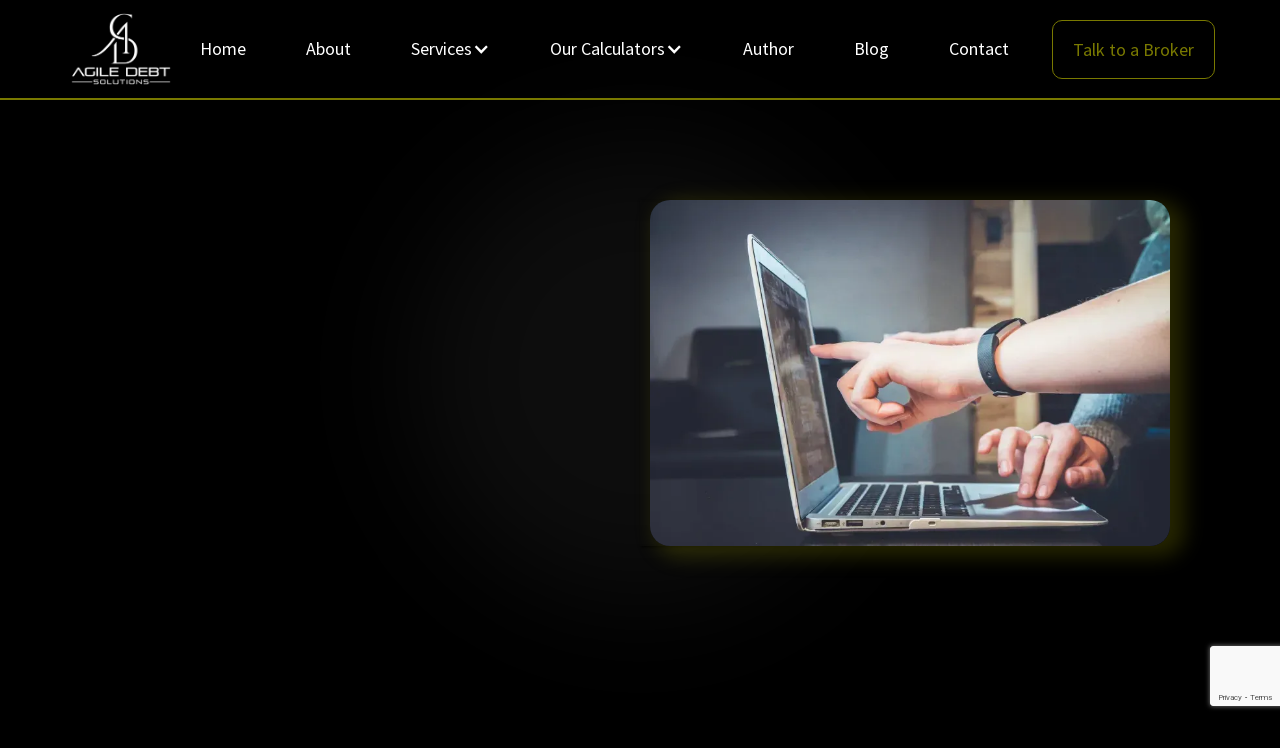

--- FILE ---
content_type: text/html
request_url: https://www.agiledebtsolutions.com.au/
body_size: 21908
content:
<!DOCTYPE html><!-- Last Published: Thu Mar 20 2025 19:47:24 GMT+0000 (Coordinated Universal Time) --><html data-wf-domain="www.agiledebtsolutions.com.au" data-wf-page="63e06e78e4e25f497916e8a3" data-wf-site="63e06e78e4e25f5dd016e7d0" lang="en"><head><meta charset="utf-8"/><title>Bespoke Finance Solutions in Sylvania | Agile Debt Solutions</title><meta content="Discover Agile Debt Solutions - your pathway to clearer finances. Expert advice, tools, and services to manage and reduce your debts." name="description"/><meta content="Bespoke Finance Solutions in Sylvania | Agile Debt Solutions" property="og:title"/><meta content="Discover Agile Debt Solutions - your pathway to clearer finances. Expert advice, tools, and services to manage and reduce your debts." property="og:description"/><meta content="Bespoke Finance Solutions in Sylvania | Agile Debt Solutions" property="twitter:title"/><meta content="Discover Agile Debt Solutions - your pathway to clearer finances. Expert advice, tools, and services to manage and reduce your debts." property="twitter:description"/><meta property="og:type" content="website"/><meta content="summary_large_image" name="twitter:card"/><meta content="width=device-width, initial-scale=1" name="viewport"/><link href="https://cdn.prod.website-files.com/63e06e78e4e25f5dd016e7d0/css/agile-debt-solutions.webflow.e1aaf0dc1.min.css" rel="stylesheet" type="text/css"/><link href="https://fonts.googleapis.com" rel="preconnect"/><link href="https://fonts.gstatic.com" rel="preconnect" crossorigin="anonymous"/><script src="https://ajax.googleapis.com/ajax/libs/webfont/1.6.26/webfont.js" type="text/javascript"></script><script type="text/javascript">WebFont.load({  google: {    families: ["Montserrat:100,100italic,200,200italic,300,300italic,400,400italic,500,500italic,600,600italic,700,700italic,800,800italic,900,900italic","Lato:100,100italic,300,300italic,400,400italic,700,700italic,900,900italic","Poppins:regular,600","Source Sans Pro:regular","Montserrat Alternates:regular"]  }});</script><script type="text/javascript">!function(o,c){var n=c.documentElement,t=" w-mod-";n.className+=t+"js",("ontouchstart"in o||o.DocumentTouch&&c instanceof DocumentTouch)&&(n.className+=t+"touch")}(window,document);</script><link href="https://cdn.prod.website-files.com/63e06e78e4e25f5dd016e7d0/63f0c3fd63ea2285191e9087_Asset%202.png" rel="shortcut icon" type="image/x-icon"/><link href="https://cdn.prod.website-files.com/63e06e78e4e25f5dd016e7d0/63f0c405df7fb7077a580091_Asset%202.png" rel="apple-touch-icon"/><link href="https://www.agiledebtsolutions.com.au" rel="canonical"/><script async="" src="https://www.googletagmanager.com/gtag/js?id=G-PXPNYD7XNB"></script><script type="text/javascript">window.dataLayer = window.dataLayer || [];function gtag(){dataLayer.push(arguments);}gtag('set', 'developer_id.dZGVlNj', true);gtag('js', new Date());gtag('config', 'G-PXPNYD7XNB');</script><style>
  .match-quote-content {
    width: 100vw;
}
</style>
<script src="https://www.google.com/recaptcha/api.js?render=6LdCUPoqAAAAAEchHLLxAb-iHVrrGV30qNAGOEi4"></script><style>
body{
font-display: swap;
}
.item {display: inline-block;}
.list {display:block !important;}
.slick-prev:hover,
.slick-prev:focus,
.slick-next:hover,
.slick-next:focus
{
    outline: none;
}
.slick-slide, .slick-slide *{ outline: none !important; }
</style></head><body class="body-gray"><div data-animation="over-left" class="navigation-menu-home-transparent w-nav" data-easing2="ease" data-easing="ease" data-collapse="medium" role="banner" data-no-scroll="1" data-duration="400" data-doc-height="1"><div class="nav-container w-container"><div class="menu-wrapper"><a href="#" class="brand-2 home-5 w-nav-brand"><img src="https://cdn.prod.website-files.com/63e06e78e4e25f5dd016e7d0/63fd918ed91d0d5552d907fd_Agile%20Debt%20Solutions-01.png" loading="lazy" width="112" height="2" alt="" srcset="https://cdn.prod.website-files.com/63e06e78e4e25f5dd016e7d0/63fd918ed91d0d5552d907fd_Agile%20Debt%20Solutions-01-p-500.png 500w, https://cdn.prod.website-files.com/63e06e78e4e25f5dd016e7d0/63fd918ed91d0d5552d907fd_Agile%20Debt%20Solutions-01-p-800.png 800w, https://cdn.prod.website-files.com/63e06e78e4e25f5dd016e7d0/63fd918ed91d0d5552d907fd_Agile%20Debt%20Solutions-01-p-1080.png 1080w, https://cdn.prod.website-files.com/63e06e78e4e25f5dd016e7d0/63fd918ed91d0d5552d907fd_Agile%20Debt%20Solutions-01-p-1600.png 1600w, https://cdn.prod.website-files.com/63e06e78e4e25f5dd016e7d0/63fd918ed91d0d5552d907fd_Agile%20Debt%20Solutions-01-p-2000.png 2000w, https://cdn.prod.website-files.com/63e06e78e4e25f5dd016e7d0/63fd918ed91d0d5552d907fd_Agile%20Debt%20Solutions-01-p-2600.png 2600w, https://cdn.prod.website-files.com/63e06e78e4e25f5dd016e7d0/63fd918ed91d0d5552d907fd_Agile%20Debt%20Solutions-01-p-3200.png 3200w" sizes="(max-width: 479px) 100vw, 112px" class="image-squidex"/></a><div class="nav-menu-wrapper-home-6"><nav role="navigation" class="nav-menu-2 w-nav-menu"><div class="nav-menu-shadow-overlay-2"><div class="tablet-menu-2"><div class="close-menu-button-2 w-nav-button"><img src="https://cdn.prod.website-files.com/63e06e78e4e25f5dd016e7d0/63f0b101f93eda4ce6254ceb_63e06e78e4e25f93ff16e87d_x_icon%20(1).webp" loading="lazy" alt="" class="nav-close-icon-2"/></div></div><div class="dropdown-menu"><div class="top-tablet-menu"><a href="#" class="logo-mobile-2 w-nav-brand"><img src="https://cdn.prod.website-files.com/63e06e78e4e25f5dd016e7d0/63ea270e6003087407b9dcce_logo.png" loading="lazy" alt="" height="24" class="image-abstrakt"/></a><div class="border-wrap"><div data-hover="false" data-delay="0" class="nav-dropdown-home-5 w-dropdown"><div class="dropdown-header w-dropdown-toggle"><div class="nav-dropdown-icon-white w-icon-dropdown-toggle"></div><a href="/" aria-current="page" class="nav-item-title-white txt-white w--current">Home</a></div></div><div data-hover="false" data-delay="0" class="nav-dropdown-transparent w-dropdown"><div class="dropdown-header w-dropdown-toggle"><div class="nav-dropdown-icon-white w-icon-dropdown-toggle"></div><a href="/about-us" class="nav-item-title-white txt-white">About </a></div></div><div data-hover="false" data-delay="0" class="nav-dropdown-transparent w-dropdown"><div class="dropdown-header dropdown-navigator w-dropdown-toggle"><div class="link-dropdown"><a href="/services" class="nav-item-title-white txt-white">Services</a><div class="nav-item-title-white txt-white icon-arrow w-icon-dropdown-toggle"></div></div></div><nav class="dropdown-list services-dropdown w-dropdown-list"><div data-hover="false" data-delay="0" data-w-id="b7cfa6a1-485d-6de0-4137-d082ba6b9ffe" class="accordion-item nav-dropdown w-dropdown"><div class="accordion-toggle w-dropdown-toggle"><a href="/services/home-loans" class="dropdown-link-services dropdown-links-nav">Home Loans</a><div class="accordion-icon"></div></div><nav class="accordion-list w-dropdown-list"><a href="/services/home-loans/construction" class="dropdown-link-services w-dropdown-link">Construction</a><a href="/services/home-loans/refinance" class="dropdown-link-services w-dropdown-link">Refinance</a><a href="/services/home-loans/owner-occupier" class="dropdown-link-services w-dropdown-link">Owner Occupier</a><a href="/services/home-loans/investment" class="dropdown-link-services w-dropdown-link">Investment</a><a href="/services/home-loans/first-home" class="dropdown-link-services w-dropdown-link">First Home</a><a href="/services/home-loans/debt-consolidation-broker" class="dropdown-link-services w-dropdown-link">Debt Consolidation Broker</a></nav></div><div data-hover="false" data-delay="0" data-w-id="6de7f81e-c936-d3fa-4eff-106116fcad35" class="accordion-item nav-dropdown w-dropdown"><div class="accordion-toggle w-dropdown-toggle"><a href="/services/business-loans" class="dropdown-link-services dropdown-links-nav">Business Loans</a><div class="accordion-icon"></div></div><nav class="accordion-list w-dropdown-list"><a href="/services/business-loans/commercial-warehouse" class="dropdown-link-services w-dropdown-link">Commercial And Warehouse</a><a href="/services/business-loans/developments-construction" class="dropdown-link-services w-dropdown-link">Developments Construction</a><a href="/services/business-loans/asset-equipment" class="dropdown-link-services w-dropdown-link">Asset Equipment</a><a href="/services/business-loans/smsf" class="dropdown-link-services w-dropdown-link">SMSF</a></nav></div><div data-hover="false" data-delay="0" data-w-id="91eb47e6-2e04-6327-d09f-2479ef9caae9" class="accordion-item nav-dropdown w-dropdown"><div class="accordion-toggle w-dropdown-toggle"><a href="/services/financial-planning" class="dropdown-link-services dropdown-links-nav">Financial Planning</a><div class="accordion-icon"></div></div><nav class="accordion-list w-dropdown-list"><a href="/services/financial-planning/investment-strategies" class="dropdown-link-services w-dropdown-link">Investment Strategies</a><a href="/services/financial-planning/superannuation" class="dropdown-link-services w-dropdown-link">Superannuation</a><a href="/services/financial-planning/life-insurance" class="dropdown-link-services w-dropdown-link">Life Insurance</a><a href="/services/financial-planning/estate" class="dropdown-link-services w-dropdown-link">Estate</a></nav></div></nav></div><div data-hover="true" data-delay="0" class="nav-dropdown-transparent w-dropdown"><div class="dropdown-header dropdown-navigator w-dropdown-toggle"><div class="w-layout-vflex link-dropdown"><a href="/our-calculators" class="nav-item-title-white txt-white">Our Calculators</a><div class="nav-item-title-white txt-white icon-arrow w-icon-dropdown-toggle"></div></div></div><nav class="dropdown-list-2 w-dropdown-list"><a href="/our-calculators/repayment" class="dropdown-link-services w-dropdown-link">Repayment</a><a href="/our-calculators/borrowing-power" class="dropdown-link-services w-dropdown-link">Borrowing Power</a><a href="/our-calculators/loan-comparison" class="dropdown-link-services w-dropdown-link">Loan Comparison</a><a href="/our-calculators/stamp-duty" class="dropdown-link-services w-dropdown-link">Stamp Duty</a><a href="/our-calculators/income-tax" class="dropdown-link-services w-dropdown-link">Income Tax</a><a href="/our-calculators/expense-planner" class="dropdown-link-services w-dropdown-link">Expenses Planner</a><a href="/our-calculators/refinance" class="dropdown-link-services w-dropdown-link">Refinance</a><a href="/our-calculators/budget-planner" class="dropdown-link-services w-dropdown-link">Budget Planner</a><a href="/our-calculators/deposit-planner" class="dropdown-link-services w-dropdown-link">Deposit Planner</a></nav></div><div data-hover="false" data-delay="0" class="nav-dropdown-transparent w-dropdown"><div class="dropdown-header w-dropdown-toggle"><div class="nav-dropdown-icon-white w-icon-dropdown-toggle"></div><a href="/team/adrian-dibb" class="nav-item-title-white txt-white">Author</a></div></div><div data-hover="false" data-delay="0" class="nav-dropdown-transparent w-dropdown"><div class="dropdown-header w-dropdown-toggle"><p class="nav-item-title-white nav-hidden">Contact</p><a href="/blog" class="nav-item-title-white txt-white">Blog</a></div></div><div data-hover="false" data-delay="0" class="nav-dropdown-transparent w-dropdown"><div class="dropdown-header w-dropdown-toggle"><p class="nav-item-title-white nav-hidden">Contact</p><a href="/contact" class="nav-item-title-white txt-white">Contact</a></div></div><div data-hover="true" data-delay="0" data-w-id="bad9b0fc-e1ba-7812-4ef2-29b42a3d7de5" class="nav-dropdown-transparent hidden-nav w-dropdown"><div class="dropdown-header w-dropdown-toggle"><div class="nav-dropdown-icon-white w-icon-dropdown-toggle"></div><p class="nav-item-title-white">Blog</p></div><nav class="nav-dropdown-list-2 w-dropdown-list"><div class="nav-dropdown-link-wrapper-2"><a href="#" class="nav-dropdown-link-2 w-dropdown-link"><span class="nav-dropdowm-link-line"> </span>blog 1</a><a href="#" class="nav-dropdown-link-2 w-dropdown-link"><span class="nav-dropdowm-link-line"> </span>blog 2</a><a href="#" class="nav-dropdown-link-2 w-dropdown-link"><span class="nav-dropdowm-link-line"> </span>blog 3</a><a href="https://squidex-128.webflow.io/blog-posts/innovative-world" class="nav-dropdown-link-2 w-dropdown-link"><span class="nav-dropdowm-link-line"> </span>Blog Details</a><a href="https://squidex-128.webflow.io/posts-categories/strategy" class="nav-dropdown-link-2 w-dropdown-link"><span class="nav-dropdowm-link-line"> </span>Blog Category</a></div></nav></div><a href="/contact" data-w-id="bad9b0fc-e1ba-7812-4ef2-29b42a3d7e00" class="nav-item-title-white mobile">Contact Us</a></div></div><div class="header-social-networks tablet-and-mobile-home-5"><div class="follow-us-wrapper"><p class="follow-our-socials transparent-item">Follow our socials:</p><div class="socials-icons-wrapper"><a href="https://www.facebook.com/" target="_blank" class="link-black networks-home-2-first">fb</a><a href="https://www.pinterest.com/" target="_blank" class="link-black networks-home-2">pn</a><a href="https://www.instagram.com/" target="_blank" class="link-black networks-home-2">In</a></div></div></div></div></div></nav></div><div class="header-social-networks home-5"><a href="https://www.facebook.com/" target="_blank" class="link-black home-7-white">fb</a><a href="https://www.pinterest.com/" target="_blank" class="link-black home-7-white">pn</a><a href="https://www.instagram.com/" target="_blank" class="link-black home-7-white-last">In</a></div><div class="search-shop-con-2 home-5"><div data-w-id="bad9b0fc-e1ba-7812-4ef2-29b42a3d7e15" class="navbar-search-icon-2"></div></div><div class="menu-button-2 w-nav-button"><div class="wrapper-item-home-1"><div class="line-header-white"></div><div class="line-white"></div></div></div><a href="/contact" class="primary-white-button button-home-1 btn w-button">Talk to a Broker</a><div class="w-embed"><style>
.nav-container .w-dropdown-list{
	padding-bottom:0px;
}
.services-dropdown{
	padding-bottom:10px !important
}
</style></div></div></div></div><form action="/search" class="search-desktop w-form"><div class="search-wrapper"><input class="search-wrap-input w-input" autofocus="true" maxlength="256" name="query" placeholder="Enter search keyword" type="search" id="search-2" required=""/><div class="search-bottom-line"></div><input type="submit" class="primary-button serch-button w-button" value="Search"/></div><div data-w-id="cffaa0d6-0cd7-3509-9f08-dbbd1e309db4" class="search-close-button"></div></form><div class="hero-scetion padding-set"><img src="https://cdn.prod.website-files.com/63e06e78e4e25f5dd016e7d0/63ebb3a43cc9009f51b525f1_light.png" loading="lazy" sizes="(max-width: 1301px) 100vw, 1301px" srcset="https://cdn.prod.website-files.com/63e06e78e4e25f5dd016e7d0/63ebb3a43cc9009f51b525f1_light-p-500.png 500w, https://cdn.prod.website-files.com/63e06e78e4e25f5dd016e7d0/63ebb3a43cc9009f51b525f1_light.png 1301w" alt="" class="light"/><div class="container"><div class="columns w-row"><div class="column-2 w-col w-col-6 w-col-stack w-col-small-small-stack w-col-tiny-tiny-stack"><div class="home-content-wrap"><h1 data-w-id="6f6d2b31-b809-e17b-0039-1d0c1881799e" style="opacity:0" class="home-2-title-white">We&#x27;ll walk with<br/>you through your<br/>‍<span class="text-span-5">home loan journey</span><span class="text-span-2">.</span></h1><p data-w-id="6f6d2b31-b809-e17b-0039-1d0c188179a2" style="opacity:0" class="banner-title-description paragraph-white">No matter who you are or what you need, we&#x27;ve got your financial back!</p><div data-w-id="6f6d2b31-b809-e17b-0039-1d0c188179a4" style="opacity:0" class="get-in-touch-container"><div data-w-id="6f6d2b31-b809-e17b-0039-1d0c188179a5" style="opacity:0" class="bottom-container"><a href="/contact" class="primary-white-button-home-2 full-width w-button">Book Your Home Loan Chat<span class="button-arrow"></span></a><div class="popup-wrap"><a href="https://www.youtube.com/watch?v=ARoGZIN5oC4" class="secondary-white-button-home-2 full-width w-button">Watch video <span class="button-arrow"></span></a><a href="#" class="video-popup w-inline-block w-lightbox"><script type="application/json" class="w-json">{
  "items": [
    {
      "url": "https://www.youtube.com/watch?v=ARoGZIN5oC4",
      "originalUrl": "https://www.youtube.com/watch?v=ARoGZIN5oC4",
      "width": 940,
      "height": 528,
      "thumbnailUrl": "https://i.ytimg.com/vi/ARoGZIN5oC4/hqdefault.jpg",
      "html": "<iframe class=\"embedly-embed\" src=\"//cdn.embedly.com/widgets/media.html?src=https%3A%2F%2Fwww.youtube.com%2Fembed%2FARoGZIN5oC4%3Ffeature%3Doembed&display_name=YouTube&url=https%3A%2F%2Fwww.youtube.com%2Fwatch%3Fv%3DARoGZIN5oC4&image=https%3A%2F%2Fi.ytimg.com%2Fvi%2FARoGZIN5oC4%2Fhqdefault.jpg&key=96f1f04c5f4143bcb0f2e68c87d65feb&type=text%2Fhtml&schema=youtube\" width=\"940\" height=\"528\" scrolling=\"no\" title=\"YouTube embed\" frameborder=\"0\" allow=\"autoplay; fullscreen\" allowfullscreen=\"true\"></iframe>",
      "type": "video"
    }
  ],
  "group": ""
}</script></a></div></div><div data-w-id="6f6d2b31-b809-e17b-0039-1d0c188179ae" style="opacity:0" class="image-logo-wrap"><img src="https://cdn.prod.website-files.com/63e06e78e4e25f5dd016e7d0/63e06e78e4e25f680b16e83c_image%2031.webp" loading="lazy" alt="" class="image-item"/><img src="https://cdn.prod.website-files.com/63e06e78e4e25f5dd016e7d0/63e06e78e4e25f40ca16e83e_image%2032.webp" loading="lazy" alt="" class="image-item"/><img src="https://cdn.prod.website-files.com/63e06e78e4e25f5dd016e7d0/63e06e78e4e25f0dd416e83f_Mask%20group.webp" loading="lazy" alt=""/></div></div></div></div><div class="column w-col w-col-6 w-col-stack w-col-small-small-stack w-col-tiny-tiny-stack"><img src="https://cdn.prod.website-files.com/63e06e78e4e25f5dd016e7d0/64d5fc8112b94ec4c8aebae7_WhatsApp%20Image%202023-02-06%20at%2009.31.23.avif" loading="lazy" width="800" sizes="(max-width: 479px) 100vw, (max-width: 767px) 47vw, (max-width: 1279px) 48vw, (max-width: 1919px) 49vw, 800px" alt="" srcset="https://cdn.prod.website-files.com/63e06e78e4e25f5dd016e7d0/64d5fc8112b94ec4c8aebae7_WhatsApp%20Image%202023-02-06%20at%2009.31.23-p-500.avif 500w, https://cdn.prod.website-files.com/63e06e78e4e25f5dd016e7d0/64d5fc8112b94ec4c8aebae7_WhatsApp%20Image%202023-02-06%20at%2009.31.23-p-800.avif 800w, https://cdn.prod.website-files.com/63e06e78e4e25f5dd016e7d0/64d5fc8112b94ec4c8aebae7_WhatsApp%20Image%202023-02-06%20at%2009.31.23.avif 1600w" class="image-28"/></div></div><img class="image-12" src="https://cdn.prod.website-files.com/63e06e78e4e25f5dd016e7d0/63ebb31320c2fc46906e0a6a_grid-hero.png" alt="" style="opacity:0" sizes="(max-width: 835px) 100vw, 835px" data-w-id="182ca3b7-4dab-ab63-50ef-880a720205c3" loading="lazy" srcset="https://cdn.prod.website-files.com/63e06e78e4e25f5dd016e7d0/63ebb31320c2fc46906e0a6a_grid-hero-p-500.png 500w, https://cdn.prod.website-files.com/63e06e78e4e25f5dd016e7d0/63ebb31320c2fc46906e0a6a_grid-hero.png 835w"/></div></div><div class="logo-title logo-section"><div class="content-21 max-width-global"><div class="css w-embed"><style>
@-webkit-keyframes scroll {
  0% {
    transform: translateX(0);
  }
  100% {
    transform: translateX(calc(-250px * 7));
  }
}

@keyframes scroll {
  0% {
    transform: translateX(0);
  }
  100% {
    transform: translateX(calc(-250px * 7));
  }
}
.atomatic-slider {
  background: white;
  margin: auto;
  overflow: hidden;
  position: relative;
  width: 1200px;
}
.atomatic-slider::before, .atomatic-slider::after {
  background: linear-gradient(to right, #000 0%, rgba(255, 255, 255, 0) 100%);
  content: "";
  height: 100px;
  position: absolute;
  width: 200px;
  z-index: 2;
}
.atomatic-slider::after {
  right: 0;
  top: 0;
  transform: rotateZ(180deg);
}
.atomatic-slider::before {
  left: 0;
  top: 0;
}
.atomatic-slider .slide-track {
  -webkit-animation: scroll 40s linear infinite;
          animation: scroll 40s linear infinite;
  display: flex;
  width: calc(250px * 14);
}
.atomatic-slider .slide {
  height: 100px;
  width: 250px;
}
.no-min-height{
	min-height: 0 !important;
}
</style></div><div data-w-id="1fb1ebbb-f068-b130-27ad-4dbad1a2bfc2" style="opacity:0" class="section-title-4 mrg-btm-30"><div class="text-292">Our <span class="yellow-text-h2">Lenders</span></div></div><div class="slider no-min-height atomatic-slider"><div data-w-id="1fb1ebbb-f068-b130-27ad-4dbad1a2bfcb" style="opacity:0" class="slide-track"><div class="slide"><img width="154" height="23.5" alt="" src="https://cdn.prod.website-files.com/63e06e78e4e25f5dd016e7d0/664ac018cb1b62f269e1e5d8_1.avif" loading="lazy" class="logo-8"/></div><div class="slide"><img width="107" height="35.5" alt="" src="https://cdn.prod.website-files.com/63e06e78e4e25f5dd016e7d0/664abd0dd342522d4278a8e8_2.avif" loading="lazy" class="logo-8"/></div><div class="slide"><img width="165" height="22.5" alt="" src="https://cdn.prod.website-files.com/63e06e78e4e25f5dd016e7d0/664abd0d6b02a3443beefe3f_3.avif" loading="lazy" class="logo-8"/></div><div class="slide"><img width="101" height="22.5" alt="" src="https://cdn.prod.website-files.com/63e06e78e4e25f5dd016e7d0/664ad769c17c37ffdc4c67be_4.avif" loading="lazy" class="logo-8"/></div><div class="slide"><img width="165" height="22.5" alt="" src="https://cdn.prod.website-files.com/63e06e78e4e25f5dd016e7d0/664abd0ffad8cb54bbe55752_5.avif" loading="lazy" class="logo-8"/></div><div class="slide"><img width="124" height="27.5" alt="" src="https://cdn.prod.website-files.com/63e06e78e4e25f5dd016e7d0/664abd0f332aaac6fd5deb6f_6.avif" loading="lazy" class="logo-8"/></div><div class="slide"><img width="165" height="22.5" alt="" src="https://cdn.prod.website-files.com/63e06e78e4e25f5dd016e7d0/664ac0c04a9703916c114978_7.avif" loading="lazy" class="logo-8"/></div><div class="slide"><img width="124" height="27.5" alt="" src="https://cdn.prod.website-files.com/63e06e78e4e25f5dd016e7d0/664abd12cb1b62f269e041ac_8.avif" loading="lazy" class="logo-8"/></div><div class="slide"><img width="165" height="22.5" alt="" src="https://cdn.prod.website-files.com/63e06e78e4e25f5dd016e7d0/664abd12709b80e921a4905d_10.avif" loading="lazy" class="logo-8"/></div><div class="slide"><img width="165" height="22.5" alt="" src="https://cdn.prod.website-files.com/63e06e78e4e25f5dd016e7d0/664abd0b8cbe949149cd8398_11.avif" loading="lazy" class="logo-8"/></div><div class="slide"><img width="101" height="22.5" alt="" src="https://cdn.prod.website-files.com/63e06e78e4e25f5dd016e7d0/664ac0cd7f3a9aeb1a8d8cdf_12.avif" loading="lazy" class="logo-8"/></div><div class="slide"><img width="107" height="35.5" alt="" src="https://cdn.prod.website-files.com/63e06e78e4e25f5dd016e7d0/664abd0b80a818c986c349a3_13.avif" loading="lazy" class="logo-8"/></div><div class="slide"><img width="165" height="22.5" alt="" src="https://cdn.prod.website-files.com/63e06e78e4e25f5dd016e7d0/664abd0bd342522d4278a7e4_14.avif" loading="lazy" class="logo-8"/></div><div class="slide"><img width="154" height="23.5" alt="" src="https://cdn.prod.website-files.com/63e06e78e4e25f5dd016e7d0/664ac13e6ca69a5ed0900234_15.avif" loading="lazy" class="logo-8"/></div><div class="slide"><img width="154" height="23.5" alt="" src="https://cdn.prod.website-files.com/63e06e78e4e25f5dd016e7d0/664abd126b02a3443bef0050_9.avif" loading="lazy" class="logo-8"/></div></div></div></div></div><div class="section"><div class="container"><div class="learn-more-container"><div class="learn-more-container-left"><h2 data-w-id="677389f6-677d-7374-f1d5-3593214a35e0" style="opacity:0" class="learn-more-title">About<br/>‍<span class="yellow-text-h2">Agile Debt Solutions</span></h2><p data-w-id="677389f6-677d-7374-f1d5-3593214a35e2" style="opacity:0" class="advantages-description">At Agile Debt Solutions, our goal is to take the stress out of finance. With over 10 years experience in the industry, we work with you to make the process as easy as possible by utilising the existing networks we have in place, combined with our knowledge of the industry. We&#x27;ll walk with you through your home loan journey, from arranging a meeting for our initial appointment at your convenience, whether that be at work, home, a cafe, or even over video conference, to providing you updates as regularly as you&#x27;d like.</p><a href="/about-us" data-w-id="51cf0276-544d-6cd7-7f22-7da4e701340f" style="opacity:0" class="primary-white-button-home-2 learn-more w-button">Learn More <span class="button-arrow"></span></a></div><div class="learn-more-container-right"><div class="accordion-tabs"><div id="personal-lending" class="custom-tab"><div class="according-tittle w-embed"><input type="checkbox" id="check_one">
  <label class="tab-label" for="check_one">
    <div class="accordion-title">Personal Lending</div>
  </label></div><div class="tab-content"><a href="#" class="w-inline-block"><div>First Home Buyers</div></a></div><div class="tab-content"><a href="/services/home-loans/investment" target="_blank" class="w-inline-block"><div>Investors</div></a></div><div class="tab-content"><a href="/services/home-loans/owner-occupier" target="_blank" class="w-inline-block"><div>Owner Occupied Purchases</div></a></div><div class="tab-content"><a href="/services/home-loans/refinance" target="_blank" class="w-inline-block"><div>Refinances</div></a></div><div class="tab-content"><a href="#" class="w-inline-block"><div>Debt Consolidation</div></a></div><div class="tab-content"><a href="/services/home-loans/construction" target="_blank" class="w-inline-block"><div>Construction Loans</div></a></div></div><div class="custom-tab"><div class="w-embed"><input type="checkbox" id="check_two">
  <label class="tab-label active" id="active-tab2" for="check_two">
    <div class="accordion-title">Financial Planning</div>
  </label></div><div class="tab-content"><a href="/services/financial-planning/investment-strategies" target="_blank" class="w-inline-block"><div>Investment strategies</div></a></div><div class="tab-content"><a href="/services/financial-planning/superannuation" target="_blank" class="w-inline-block"><div>Superannuation</div></a></div><div class="tab-content"><a href="/services/financial-planning/life-insurance" target="_blank" class="w-inline-block"><div>Life insurance</div></a></div><div class="tab-content"><a href="/services/financial-planning/estate" target="_blank" class="w-inline-block"><div>Estate planning</div></a></div><div class="tab-content"><a href="#" class="w-inline-block"><div>Retirement planning</div></a></div><div class="tab-content"><a href="#" class="w-inline-block"><div>Personal Insurance</div></a></div></div><div class="custom-tab"><div class="w-embed"><input type="checkbox" id="check_tree">
  <label class="tab-label" for="check_tree">
    <div class="accordion-title">Business Lending</div>
  </label></div><div class="tab-content"><a href="/services/business-loans" target="_blank" class="w-inline-block"><div>Business loans</div></a></div><div class="tab-content"><a href="/services/business-loans/commercial-warehouse" target="_blank" class="w-inline-block"><div>Commercial/Warehouse</div></a></div><div class="tab-content"><a href="/services/business-loans/developments-construction" target="_blank" class="w-inline-block"><div>Development/Construction</div></a></div><div class="tab-content"><a href="/services/business-loans/asset-equipment" target="_blank" class="w-inline-block"><div>Asset and Equipment finance</div></a></div><div class="tab-content"><a href="/services/business-loans/smsf" target="_blank" class="w-inline-block"><div>SMSF loans</div></a></div></div></div><div class="grid-right-container"><img src="https://cdn.prod.website-files.com/63e06e78e4e25f5dd016e7d0/63ea5ef709b9a38597342499_grid.png" loading="lazy" alt="" class="grid-left"/></div></div></div></div></div><div class="section agile-what-we-do"><div class="container w-container"><div class="bnfs-container"><div class="bnfs-wrapper"><h2 data-w-id="82b8d036-e39b-65b4-5198-570fdcb5653d" style="opacity:0" class="header-title">What <span class="yellow-text-h2">We Do</span></h2><p data-w-id="82b8d036-e39b-65b4-5198-570fdcb56541" style="opacity:0" class="who-we-are sub-context">At Agile Debt Solutions, our goal is to take the stress out of finance. With over 10 years experience in the industry, we work with you to make the process as easy as possible by utilising the existing networks we have in place, combined with our knowledge of the industry. We&#x27;ll walk with you through your home loan journey, from arranging a meeting for our initial appointment at your convenience, whether that be at work, home, a cafe, or even over video conference, to providing you updates as regularly as you&#x27;d like.</p><div data-w-id="82b8d036-e39b-65b4-5198-570fdcb56543" style="opacity:0" class="benefits-left-container"><div class="our-benefit-wrap"><div class="icons w-embed"><?xml version="1.0" encoding="UTF-8"?>
<svg id="Layer_2" data-name="Layer 2" xmlns="http://www.w3.org/2000/svg" viewBox="0 0 67.67 67.67">
  <defs>
    <style>
      .cls-1 {
        fill: #fff;
      }

      .cls-2 {
        fill: #f9fafe;
      }

      .cls-2, .cls-3 {
        fill-rule: evenodd;
      }

      .cls-3 {
        fill: #797900;
      }
    </style>
  </defs>
  <g id="Layer_1-2" data-name="Layer 1">
    <path class="cls-3" d="m33.83,0c18.69,0,33.83,15.15,33.83,33.83s-15.15,33.83-33.83,33.83S0,52.52,0,33.83,15.15,0,33.83,0Z"/>
    <path class="cls-1" d="m33.83,60.46c-14.68,0-26.63-11.94-26.63-26.63S19.15,7.21,33.83,7.21s26.63,11.94,26.63,26.63-11.94,26.63-26.63,26.63Zm0-51.25c-13.58,0-24.63,11.05-24.63,24.63s11.05,24.63,24.63,24.63,24.63-11.05,24.63-24.63-11.05-24.63-24.63-24.63Z"/>
    <path class="cls-2" d="m43.58,49.93c-4.32.89-7.97-2.78-7.96-7.1,0-4.53,3.61-8.17,8.07-8.15,4.37.03,7.96,3.67,7.98,8.09.02,4.4-3.66,8.08-8.08,7.16Zm-3.86-10.77c-1.51,1.59-1.85,4.3-.78,5.94,2.36-2.37,4.7-4.71,7.02-7.04-1.92-1.15-4.53-.7-6.25,1.11Zm8.57,1.22c-2.33,2.38-4.65,4.76-6.96,7.12,1.84,1.1,4.42.71,6.07-.98,1.65-1.69,2.02-4.31.89-6.15Zm-10.16-5.15c-.47-2.51-2.07-3.76-4.31-4.38-1.01-.28-2.01-.6-2.98-.99-1.17-.47-1.87-1.63-1.79-2.81.07-1.08.83-2.01,1.93-2.34,1.4-.42,2.76.33,3.15,1.73.08.29.14.58.23.86.32.94,1.19,1.38,2.12,1.1.94-.29,1.43-1.12,1.2-2.08-.48-2.01-1.85-3.23-3.66-4.02-.39-.17-.81-.27-1.24-.41-.02-.25,0-.5-.06-.73-.15-.62-.52-1.02-1.19-.98-.62.04-1.03.44-1.01,1.05.02.6-.25.76-.75.9-3.22.93-4.94,4.13-3.92,7.32.56,1.76,1.93,2.75,3.54,3.42,1.07.44,2.19.75,3.27,1.15.86.32,1.72.68,1.99,1.71.35,1.32-.18,2.47-1.42,3.1-1.27.65-3.02.36-3.83-.7-.4-.53-.68-1.15-.98-1.76-.45-.92-1.29-1.34-2.16-1.04-.89.3-1.37,1.13-1.11,2.14.47,1.78,1.57,3.05,3.27,3.75.64.26,1.32.42,1.98.63.22,1.27.54,1.69,1.24,1.68.73-.01,1.04-.46,1.15-1.7.46-.11.95-.22,1.42-.33.12,1.35.23,2.68.34,4.01-4.95,1.25-11.12-.59-14.74-6.14-3.33-5.1-2.7-12.43,1.48-16.98,4.41-4.79,11.44-5.96,17.1-2.8,5.45,3.03,7.77,9.05,6.99,13.93-2.61-.42-5.04.1-7.26,1.7Z"/>
  </g>
</svg></div><h2 class="heading-21"><span class="blue-text-span">0</span></h2><p class="paragraph-benefit">No Hidden Fees</p></div><div class="our-benefit-wrap"><div class="icons w-embed"><?xml version="1.0" encoding="UTF-8"?>
<svg id="Layer_2" data-name="Layer 2" xmlns="http://www.w3.org/2000/svg" viewBox="0 0 67.67 67.67">
  <defs>
    <style>
      .cls-1, .cls-2 {
        fill: #fff;
      }

      .cls-2, .cls-3 {
        fill-rule: evenodd;
      }

      .cls-3 {
        fill: #797900;
      }
    </style>
  </defs>
  <g id="Layer_1-2" data-name="Layer 1">
    <path class="cls-3" d="m33.83,0c18.69,0,33.83,15.15,33.83,33.83s-15.15,33.83-33.83,33.83S0,52.52,0,33.83,15.15,0,33.83,0Z"/>
    <path class="cls-1" d="m33.83,60.46c-14.68,0-26.63-11.94-26.63-26.63S19.15,7.21,33.83,7.21s26.63,11.94,26.63,26.63-11.94,26.63-26.63,26.63Zm0-51.25c-13.58,0-24.63,11.05-24.63,24.63s11.05,24.63,24.63,24.63,24.63-11.05,24.63-24.63-11.05-24.63-24.63-24.63Z"/>
    <path class="cls-2" d="m45.51,39.51h-1.93v-1.39h2.18l.23.09,1.8.68-.86-2.33-.09-.24v-12.25c0-.57-.45-1.03-1.01-1.03h-18.5c-.56,0-1.01.46-1.01,1.03v2.77h-1.36v-2.77c0-1.33,1.06-2.41,2.37-2.41h18.5c1.31,0,2.37,1.08,2.37,2.41v12l1.92,5.18-4.6-1.74Zm-2.99-9.1v13.03c0,1.33-1.06,2.41-2.37,2.41h-17.18l-7.21,2.09,3.52-6.52v-11c0-1.33,1.06-2.41,2.37-2.41h18.5c1.31,0,2.37,1.08,2.37,2.41Zm-16.84,5.28c-.66,0-1.19.54-1.19,1.21s.54,1.21,1.19,1.21,1.19-.54,1.19-1.21-.54-1.21-1.19-1.21Zm5.11,0c-.66,0-1.19.54-1.19,1.21s.53,1.21,1.19,1.21,1.19-.54,1.19-1.21-.53-1.21-1.19-1.21Zm5.21,0c-.66,0-1.19.54-1.19,1.21s.54,1.21,1.19,1.21,1.19-.54,1.19-1.21-.53-1.21-1.19-1.21Z"/>
  </g>
</svg></div><h2 class="heading-22"><span class="blue-text-span">0</span></h2><p class="paragraph-benefit">Expert Advice</p></div><div class="our-benefit-wrap"><h2 class="heading-20"><span class="blue-text-span">0</span></h2><div class="icons w-embed"><?xml version="1.0" encoding="UTF-8"?>
<svg id="Layer_2" data-name="Layer 2" xmlns="http://www.w3.org/2000/svg" viewBox="0 0 67.67 67.67">
  <defs>
    <style>
      .cls-1, .cls-2 {
        fill: #fff;
      }

      .cls-2, .cls-3 {
        fill-rule: evenodd;
      }

      .cls-3 {
        fill: #797900;
      }
    </style>
  </defs>
  <g id="Layer_1-2" data-name="Layer 1">
    <path class="cls-3" d="m33.83,0c18.69,0,33.83,15.15,33.83,33.83s-15.15,33.83-33.83,33.83S0,52.52,0,33.83,15.15,0,33.83,0Z"/>
    <path class="cls-1" d="m33.83,60.46c-14.68,0-26.63-11.94-26.63-26.63S19.15,7.21,33.83,7.21s26.63,11.94,26.63,26.63-11.94,26.63-26.63,26.63Zm0-51.25c-13.58,0-24.63,11.05-24.63,24.63s11.05,24.63,24.63,24.63,24.63-11.05,24.63-24.63-11.05-24.63-24.63-24.63Z"/>
    <path class="cls-2" d="m47.47,22.73c-.09-.84-.43-1.04-1.28-1.08-1.25-.06-2.51-.06-3.74-.26-2.57-.43-5.14-.98-7.33-2.47-.97-.66-1.76-.72-2.75-.11-3.43,2.11-7.26,2.74-11.21,2.85-1.08.03-1.39.31-1.34,1.42.07,1.66.15,3.33.27,4.99.28,3.6.91,7.13,2.08,10.56,1.73,5.1,4.51,9.36,9.42,12.01,1.32.71,2.52.98,3.84.12.43-.28.92-.47,1.36-.74,3.71-2.32,6.12-5.67,7.69-9.66,1.95-4.93,2.74-10.09,3.02-15.31,0-.78.07-1.55-.02-2.3Zm-7.37,18.44c0,.55-.21.99-.78,1.19h-11.32c-.21-.08-.4-.19-.54-.38-.19-.27-.25-.58-.25-.9,0-2.47,0-4.93,0-7.4,0-.12,0-.24.02-.36.08-.58.46-.91,1.05-.92.05,0,.11,0,.17,0,0-.47-.01-.92,0-1.36.02-.41.03-.82.11-1.21.32-1.48,1.11-2.64,2.41-3.43,1.22-.75,2.55-.91,3.93-.59,1.11.26,2.03.86,2.75,1.75.69.85,1.1,1.82,1.16,2.92.04.58.02,1.16.03,1.74,0,.06,0,.11,0,.19h.3c.25,0,.45.1.62.28.23.26.32.57.32.9,0,2.52,0,5.05,0,7.58Zm-4.03-12.15c-.74-.97-2-1.4-3.19-1.09-1.15.31-2.09,1.34-2.21,2.52-.06.64-.03,1.28-.04,1.92,0,0,0,.02.02.04h6.07c0-.52,0-1.02,0-1.53,0-.69-.22-1.31-.64-1.86Zm-2.89,6.04c-.93.32-1.26,1.45-.64,2.21.05.06.08.15.09.23,0,.35,0,.71,0,1.06s0,.68,0,1.03c0,.39.19.58.58.58h.9c.4,0,.59-.19.59-.59,0-.57,0-1.14,0-1.71,0-.27.02-.52.19-.77.35-.52.26-1.16-.14-1.65-.35-.41-1.03-.58-1.57-.4Z"/>
  </g>
</svg></div><p class="paragraph-benefit">Advance Security</p></div><div class="our-benefit-wrap"><div class="icons w-embed"><?xml version="1.0" encoding="UTF-8"?>
<svg id="Layer_2" data-name="Layer 2" xmlns="http://www.w3.org/2000/svg" viewBox="0 0 67.67 67.67">
  <defs>
    <style>
      .cls-1 {
        fill: #fff;
      }

      .cls-2 {
        fill: #f9fafe;
      }

      .cls-2, .cls-3 {
        fill-rule: evenodd;
      }

      .cls-3 {
        fill: #797900;
      }
    </style>
  </defs>
  <g id="Layer_1-2" data-name="Layer 1">
    <path class="cls-3" d="m33.83,0c18.69,0,33.83,15.15,33.83,33.83s-15.15,33.83-33.83,33.83S0,52.52,0,33.83,15.15,0,33.83,0Z"/>
    <path class="cls-1" d="m33.83,60.46c-14.68,0-26.63-11.94-26.63-26.63S19.15,7.21,33.83,7.21s26.63,11.94,26.63,26.63-11.94,26.63-26.63,26.63Zm0-51.25c-13.58,0-24.63,11.05-24.63,24.63s11.05,24.63,24.63,24.63,24.63-11.05,24.63-24.63-11.05-24.63-24.63-24.63Z"/>
    <path class="cls-2" d="m49.18,36.68c-3.75,3.63-7.52,7.25-11.29,10.87-.83.79-1.7.85-2.35.19-.64-.65-.55-1.47.28-2.27,2.76-2.66,8.13-7.7,10.33-9.68.5-.45.51-1.22.01-1.68-1.07-.99-2.02-1.88-2.96-2.77-2.44-2.33-4.86-4.67-7.29-7-.11-.1-.22-.21-.32-.32-.61-.69-.61-1.52-.01-2.09.6-.56,1.49-.56,2.16.08,2.25,2.13,4.47,4.29,6.7,6.43,1.58,1.52,3.16,3.03,4.72,4.55,1.22,1.19,1.24,2.52.03,3.69Zm-10.41.18c-4.22,4.07-8.45,8.13-12.67,12.21-.56.54-1.15.95-1.97.6-.81-.34-.93-1.02-.93-1.79.01-4.35,0-8.7,0-13.05,0-4.32,0-8.64,0-12.96,0-.79.08-1.52.95-1.86.86-.33,1.45.13,2.03.69,4.19,4.06,8.4,8.1,12.6,12.14,1.43,1.38,1.43,2.62-.02,4.01Z"/>
  </g>
</svg></div><h2 class="heading-23"><span class="blue-text-span">0</span></h2><p class="paragraph-benefit">Easy Online Options for faster application</p></div></div></div><div class="w-layout-grid grid"><div id="w-node-_82b8d036-e39b-65b4-5198-570fdcb5655d-7916e8a3" data-w-id="82b8d036-e39b-65b4-5198-570fdcb5655d" style="opacity:0" class="finance-item finance-card card-active"><div><h4 class="heading-16">Our Expertise</h4><p class="item-text-risk sub-context">With a wealth of knowledge in finance, we&#x27;re able to assist you with all of your lending inquiries. From residential loans to equipment finance and SMSF loans, Insurance Broking, and even Financial Planning.</p></div><a href="#" class="tab-link next-link w-inline-block"><div><span class="mini-arrow-element arrow"></span></div></a></div><div id="w-node-_82b8d036-e39b-65b4-5198-570fdcb56567-7916e8a3" data-w-id="82b8d036-e39b-65b4-5198-570fdcb56567" style="opacity:0" class="finance-item finance-card"><div><h4 class="heading-15">The Technical Stuff</h4><p class="finance-paragraph sub-context">Whether you&#x27;re a first home buyer, a seasoned investor, or even looking to save some money by securing a lower interest rate or consolidation, at Agile Debt Solutions, we have you covered. Our mission is to create relationships, not transactions. Our promise is that we&#x27;ll be there every step of the way.</p></div><a href="/about-us" class="tab-link next-link w-inline-block"><div><span class="mini-arrow arrow"></span></div></a></div><div id="w-node-_82b8d036-e39b-65b4-5198-570fdcb56571-7916e8a3" data-w-id="82b8d036-e39b-65b4-5198-570fdcb56571" style="opacity:0" class="finance-item finance-card"><div><h4 class="heading-13">Our Approach</h4><p class="finance-paragraph sub-context">In order to provide a tailored solution, we will ask you for an initial meeting to determine your current situation, future goals and objectives. We ensure  communication is to your preference and that you are updated every step of the way</p></div><a href="/about-us" class="tab-link next-link w-inline-block"><div><span class="mini-arrow arrow"></span></div></a></div><div id="w-node-_82b8d036-e39b-65b4-5198-570fdcb5657b-7916e8a3" data-w-id="82b8d036-e39b-65b4-5198-570fdcb5657b" style="opacity:0" class="finance-item finance-card"><div><h4 class="heading-14">Why Agile Debt Solution?</h4><p class="finance-paragraph sub-context sub-text-line5">At Agile Debt Solutions, you&#x27;re more than just a number. Working with our team, you&#x27;ll have a point of contact to guide you through every step. Someone that will work with you throughout the whole process</p></div><a href="/about-us" class="tab-link next-link w-inline-block"><div><span class="mini-arrow arrow"></span></div></a></div></div></div></div></div><div data-w-id="f3c24097-f94e-6618-357d-8b9393e5169b" class="section padding-top-0"><div class="container loan-type-container"><div class="w-layout-vflex agile-header"><h2 data-w-id="606277ea-ff70-3f3f-f0a4-5246a3e98f17" style="opacity:0" class="home-2-title-white widget-text agile-header-2">For all other loan enquiries<br/>‍<span class="text-span-5">Use our calculator below</span><span class="text-span-2">.</span></h2></div><div class="row-agile"><div class="col-agile"><img src="https://cdn.prod.website-files.com/63e06e78e4e25f5dd016e7d0/64d5ff1f451ac85760f2020d_6461ac204677aef6da631081_house-g89e9811e5_1920-p-800.avif" loading="lazy" sizes="(max-width: 640px) 100vw, 640px" srcset="https://cdn.prod.website-files.com/63e06e78e4e25f5dd016e7d0/64d5ff1f451ac85760f2020d_6461ac204677aef6da631081_house-g89e9811e5_1920-p-800-p-500.avif 500w, https://cdn.prod.website-files.com/63e06e78e4e25f5dd016e7d0/64d5ff1f451ac85760f2020d_6461ac204677aef6da631081_house-g89e9811e5_1920-p-800.avif 640w" alt="" class="image-car"/></div><div class="col-agile"><div class="widget-wrappers"><div class="calculator--widget w-embed w-script"><div id="repaymentWidget"></div>
<script>
  (function () {
    const params = new Proxy(new URLSearchParams(window.location.search), {
      get: (searchParams, prop) => searchParams.get(prop),
    });
    if (params.partnerId) {
      localStorage.setItem("externalPartnerId", params.partnerId);
    } else {
      localStorage.setItem("externalPartnerId", "1521");
    }
    localStorage.setItem("sourceUrl", "https://www.agiledebtsolutions.com.au");
    localStorage.setItem("source", "Agile Debt Solutions");
    localStorage.setItem("targetSystem", "SKYNET");
    localStorage.setItem("countryCode", "AU");
  })();
</script>
<script src="https://loanoptions-widget.s3.ap-southeast-2.amazonaws.com/v2/main/js/main.js"></script>
<link href="https://loanoptions-widget.s3.ap-southeast-2.amazonaws.com/v2/main/css/main.css"
  rel="stylesheet"
/></div></div></div></div></div></div><div class="modal"><div id="personal-lending" class="home-loans"><div class="close-buton"><div data-w-id="e6a3dfce-e1da-cbe0-5e80-f3572fa4d635" class="html-embed-2 w-embed"><svg xmlns="http://www.w3.org/2000/svg" viewBox="0 0 24 24">
	<path style="fill: #797900;" d="M12 22C6.47715 22 2 17.5228 2 12C2 6.47715 6.47715 2 12 2C17.5228 2 22 6.47715 22 12C22 17.5228 17.5228 22 12 22ZM12 10.5858L9.17157 7.75736L7.75736 9.17157L10.5858 12L7.75736 14.8284L9.17157 16.2426L12 13.4142L14.8284 16.2426L16.2426 14.8284L13.4142 12L16.2426 9.17157L14.8284 7.75736L12 10.5858Z"></path>
</svg></div></div><a href="#" class="flex w-inline-block"><img src="https://cdn.prod.website-files.com/63e06e78e4e25f5dd016e7d0/65694299c092bd33d2379fad_fast-icon.png" loading="lazy" alt="" class="services-image"/><h4 class="services-title">Home Loans<br/></h4></a><p class="no-bottom-speces-text mrg-btm-30">Looking for the best home loan broker? Our experienced brokers help you find the perfect <a href="#" class="link">home loan</a>. Get low rates and fast approval today!</p><ul role="list" class="list-modal"><li class="list-item-3"><a href="/services/home-loans/construction" class="w-inline-block"><p class="services-description">Construction</p></a></li><li class="list-item-2"><a href="/services/home-loans/refinance" class="w-inline-block"><p class="services-description">Refinance</p></a></li><li class="list-item-5"><a href="/services/home-loans/investment" class="w-inline-block"><p class="services-description">Investment</p></a></li><li class="list-item-7"><a href="/services/home-loans/owner-occupier" class="w-inline-block"><p class="services-description">Owner Occupier</p></a></li><li class="list-item-7"><a href="#" class="w-inline-block"><p class="services-description">First Home</p></a></li><li class="list-item-7"><a href="#" class="w-inline-block"><p class="services-description">Debt Consolidation Broker</p></a></li></ul></div><address id="business-lending" class="personal-loans"><div class="close-buton"><div data-w-id="e6a3dfce-e1da-cbe0-5e80-f3572fa4d663" class="html-embed-2 w-embed"><svg xmlns="http://www.w3.org/2000/svg" viewBox="0 0 24 24">
	<path style="fill: #797900;" d="M12 22C6.47715 22 2 17.5228 2 12C2 6.47715 6.47715 2 12 2C17.5228 2 22 6.47715 22 12C22 17.5228 17.5228 22 12 22ZM12 10.5858L9.17157 7.75736L7.75736 9.17157L10.5858 12L7.75736 14.8284L9.17157 16.2426L12 13.4142L14.8284 16.2426L16.2426 14.8284L13.4142 12L16.2426 9.17157L14.8284 7.75736L12 10.5858Z"></path>
</svg></div></div><div class="flex"><img src="https://cdn.prod.website-files.com/63e06e78e4e25f5dd016e7d0/63ebadf48dce94e05bed3b4f_expert-icon.png" loading="lazy" alt="" class="services-image"/><h4 class="services-title"><strong><em class="italic-text">Personal Loan</em></strong><br/></h4></div><p class="no-bottom-speces-text mrg-btm-30">At Agile Debt Solutions, we understand that everyone&#x27;s financial needs are unique. That&#x27;s why we offer a range of Personal Lending Services to help you achieve your goals. We offer services under personal lending such as the following:</p><ul role="list" class="list-1 grid"><li class="list-item-3"><a href="#" class="w-inline-block"><p class="services-description">Debt Consolidation</p></a></li><li class="list-item-2"><a href="#" class="w-inline-block"><p class="services-description">SMSF LOANS</p></a></li></ul></address><div id="financial-planning" class="business-loans"><div class="close-buton"><div data-w-id="e6a3dfce-e1da-cbe0-5e80-f3572fa4d678" class="html-embed-2 w-embed"><svg xmlns="http://www.w3.org/2000/svg" viewBox="0 0 24 24">
	<path style="fill: #797900;" d="M12 22C6.47715 22 2 17.5228 2 12C2 6.47715 6.47715 2 12 2C17.5228 2 22 6.47715 22 12C22 17.5228 17.5228 22 12 22ZM12 10.5858L9.17157 7.75736L7.75736 9.17157L10.5858 12L7.75736 14.8284L9.17157 16.2426L12 13.4142L14.8284 16.2426L16.2426 14.8284L13.4142 12L16.2426 9.17157L14.8284 7.75736L12 10.5858Z"></path>
</svg></div></div><div class="flex"><img src="https://cdn.prod.website-files.com/63e06e78e4e25f5dd016e7d0/63ebae0df57cf63021e561bc_fast-icon.png" loading="lazy" alt="" class="services-image"/><h4 class="services-title"><strong><em class="italic-text-2">Business Loans</em></strong><br/></h4></div><p class="no-bottom-speces-text mrg-btm-30">If you&#x27;re a first home buyer, investor,  or looking to upgrade your current living situation we can help you make that important step onto the ladder. Our experienced team will guide you through the entire process, from finding the perfect property, and best investments to securing a great mortgage rate. We offer services such as the following under business lending:</p><ul role="list" class="grid"><li class="list-item-3"><a href="#" class="w-inline-block"><p class="services-description text-white-2">Commercial / Warehouse</p></a></li><li class="list-item-4"><a href="#" class="w-inline-block"><p class="services-description text-white-2">Development/Construction</p></a></li><li class="list-item-2"><a href="#" class="w-inline-block"><p class="services-description text-white-2">Asset &amp; Equipment</p></a></li></ul></div><div id="financial-planning" class="financial-loans"><div class="close-buton"><div data-w-id="e6a3dfce-e1da-cbe0-5e80-f3572fa4d691" class="html-embed-2 w-embed"><svg xmlns="http://www.w3.org/2000/svg" viewBox="0 0 24 24">
	<path style="fill: #797900;" d="M12 22C6.47715 22 2 17.5228 2 12C2 6.47715 6.47715 2 12 2C17.5228 2 22 6.47715 22 12C22 17.5228 17.5228 22 12 22ZM12 10.5858L9.17157 7.75736L7.75736 9.17157L10.5858 12L7.75736 14.8284L9.17157 16.2426L12 13.4142L14.8284 16.2426L16.2426 14.8284L13.4142 12L16.2426 9.17157L14.8284 7.75736L12 10.5858Z"></path>
</svg></div></div><div class="flex"><img src="https://cdn.prod.website-files.com/63e06e78e4e25f5dd016e7d0/63ebad9ef3377e4d4f5014f0_no-hidden.png" loading="lazy" alt="" class="services-image"/><h4 class="services-title"><strong><em class="italic-text-2">Financial Planning</em></strong><br/></h4></div><p class="no-bottom-speces-text mrg-btm-30">Our debt consolidation service can help you simplify your finances and reduce your monthly payments. We&#x27;ll work with you to consolidate your debts into a single loan with a lower interest rate, making it easier to manage your finances and pay off your debts. We&#x27;ll work with you to secure the financing you need to build your perfect home, personal needs and business needs from start to finish. We offer services under financial planning such as:</p><ul role="list" class="grid"><li class="list-item-3"><a href="#" class="w-inline-block"><p class="services-description text-white-2">Investment Strategies</p></a></li><li class="list-item-4"><a href="#" class="w-inline-block"><p class="services-description text-white-2">Superannuation</p></a></li><li class="list-item-2"><a href="#" class="w-inline-block"><p class="services-description text-white-2">Asset &amp; Equipment</p></a></li><li class="list-item-2"><a href="#" class="w-inline-block"><p class="services-description text-white-2">Life Insurance</p></a></li><li class="list-item-2"><a href="#" class="w-inline-block"><p class="services-description text-white-2">Estate Planning</p></a></li><li class="list-item-2"><a href="#" class="w-inline-block"><p class="services-description text-white-2">Retirement Planning</p></a></li><li class="list-item-2"><a href="#" class="w-inline-block"><p class="services-description text-white-2">Personal Insurance</p></a></li></ul></div><div id="financial-planning" class="modal-wrapper-wwd our-expertise"><div class="close-buton"><div data-w-id="90f8273e-4fb3-971e-471b-a137209e0998" class="html-embed-2 w-embed"><svg xmlns="http://www.w3.org/2000/svg" viewBox="0 0 24 24">
	<path style="fill: #797900;" d="M12 22C6.47715 22 2 17.5228 2 12C2 6.47715 6.47715 2 12 2C17.5228 2 22 6.47715 22 12C22 17.5228 17.5228 22 12 22ZM12 10.5858L9.17157 7.75736L7.75736 9.17157L10.5858 12L7.75736 14.8284L9.17157 16.2426L12 13.4142L14.8284 16.2426L16.2426 14.8284L13.4142 12L16.2426 9.17157L14.8284 7.75736L12 10.5858Z"></path>
</svg></div></div><div class="flex"><img src="https://cdn.prod.website-files.com/63e06e78e4e25f5dd016e7d0/63ebad9ef3377e4d4f5014f0_no-hidden.png" loading="lazy" alt="" class="services-image"/><h4 class="services-title"><strong><em class="italic-text-2">Our Expertise</em></strong><br/></h4></div><p class="no-bottom-speces-text mrg-btm-30">With a wealth of knowledge in finance, we&#x27;re able to assist you with all of your lending inquiries. From residential loans to equipment finance and SMSF loans, Insurance Broking, and even Financial Planning.</p><a href="/about-us" class="tab-link next-link modal-next-link w-inline-block"><div class="learnmore-txt">Learn More</div><div><span class="mini-arrow arrow"></span></div></a></div><div id="financial-planning" class="modal-wrapper-wwd the-technical-stuff"><div class="close-buton"><div data-w-id="4dcebc06-56ce-fa80-1001-1075d4534d21" class="html-embed-2 w-embed"><svg xmlns="http://www.w3.org/2000/svg" viewBox="0 0 24 24">
	<path style="fill: #797900;" d="M12 22C6.47715 22 2 17.5228 2 12C2 6.47715 6.47715 2 12 2C17.5228 2 22 6.47715 22 12C22 17.5228 17.5228 22 12 22ZM12 10.5858L9.17157 7.75736L7.75736 9.17157L10.5858 12L7.75736 14.8284L9.17157 16.2426L12 13.4142L14.8284 16.2426L16.2426 14.8284L13.4142 12L16.2426 9.17157L14.8284 7.75736L12 10.5858Z"></path>
</svg></div></div><div class="flex"><img src="https://cdn.prod.website-files.com/63e06e78e4e25f5dd016e7d0/63ebad9ef3377e4d4f5014f0_no-hidden.png" loading="lazy" alt="" class="services-image"/><h4 class="services-title">The Technical Stuff</h4></div><p class="no-bottom-speces-text mrg-btm-30">Whether you&#x27;re a first home buyer, a seasoned investor, or even looking to save some money by securing a lower interest rate or consolidation, at Agile Debt Solutions, we have you covered. Our mission is to create relationships, not transactions. Our promise is that we&#x27;ll be there every step of the way.</p><a href="/about-us" class="tab-link next-link modal-next-link w-inline-block"><div class="learnmore-txt">Learn More</div><div><span class="mini-arrow arrow"></span></div></a></div><div id="financial-planning" class="modal-wrapper-wwd our-approach"><div class="close-buton"><div data-w-id="3a67a465-b304-00e2-546c-e7ec874d52db" class="html-embed-2 w-embed"><svg xmlns="http://www.w3.org/2000/svg" viewBox="0 0 24 24">
	<path style="fill: #797900;" d="M12 22C6.47715 22 2 17.5228 2 12C2 6.47715 6.47715 2 12 2C17.5228 2 22 6.47715 22 12C22 17.5228 17.5228 22 12 22ZM12 10.5858L9.17157 7.75736L7.75736 9.17157L10.5858 12L7.75736 14.8284L9.17157 16.2426L12 13.4142L14.8284 16.2426L16.2426 14.8284L13.4142 12L16.2426 9.17157L14.8284 7.75736L12 10.5858Z"></path>
</svg></div></div><div class="flex"><img src="https://cdn.prod.website-files.com/63e06e78e4e25f5dd016e7d0/63ebad9ef3377e4d4f5014f0_no-hidden.png" loading="lazy" alt="" class="services-image"/><h4 class="services-title">Our Approach</h4></div><p class="no-bottom-speces-text mrg-btm-30">In order to provide a tailored solution, we will ask you for an initial meeting to determine your current situation, future goals and objectives. We ensure  communication is to your preference and that you are updated every step of the way</p><a href="/about-us" class="tab-link next-link modal-next-link w-inline-block"><div class="learnmore-txt">Learn More</div><div><span class="mini-arrow arrow"></span></div></a></div><div id="financial-planning" class="modal-wrapper-wwd why-agile-debt-solution"><div class="close-buton"><div data-w-id="fe4d16c6-3600-9e2e-37c6-0b6d204c737c" class="html-embed-2 w-embed"><svg xmlns="http://www.w3.org/2000/svg" viewBox="0 0 24 24">
	<path style="fill: #797900;" d="M12 22C6.47715 22 2 17.5228 2 12C2 6.47715 6.47715 2 12 2C17.5228 2 22 6.47715 22 12C22 17.5228 17.5228 22 12 22ZM12 10.5858L9.17157 7.75736L7.75736 9.17157L10.5858 12L7.75736 14.8284L9.17157 16.2426L12 13.4142L14.8284 16.2426L16.2426 14.8284L13.4142 12L16.2426 9.17157L14.8284 7.75736L12 10.5858Z"></path>
</svg></div></div><div class="flex"><img src="https://cdn.prod.website-files.com/63e06e78e4e25f5dd016e7d0/63ebad9ef3377e4d4f5014f0_no-hidden.png" loading="lazy" alt="" class="services-image"/><h4 class="services-title">Why Agile Debt Solution?</h4></div><p class="no-bottom-speces-text mrg-btm-30">At Agile Debt Solutions, you&#x27;re more than just a number. Working with our team, you&#x27;ll have a point of contact to guide you through every step. Someone that will work with you throughout the whole process</p><a href="/about-us" class="tab-link next-link modal-next-link w-inline-block"><div class="learnmore-txt">Learn More</div><div><span class="mini-arrow arrow"></span></div></a></div></div><div class="section without-top-spacing"><div class="container hero-modal"><div class="title-container"><h2 data-w-id="961ba3ef-5d57-eb88-9cc7-201272de0676" style="opacity:0" class="header-title">Our <span class="yellow-h2">Services</span></h2></div><div class="quality-service-wrapper agile-new-services"><div data-w-id="2bc17638-29e4-4ddf-c1f1-394ff93b154f" class="services-green-item agile-services-card"><img src="https://cdn.prod.website-files.com/63e06e78e4e25f5dd016e7d0/65694299c092bd33d2379fad_fast-icon.png" loading="lazy" alt="" class="services-image"/><h4 class="services-title">Home Loans<br/></h4><ul role="list"><li class="list-item-3"><p class="services-description">Construction</p></li><li class="list-item-4"><p class="services-description">Refinance</p></li><li class="list-item-2"><p class="services-description">Owner Occupier</p></li><li class="list-item-5"><p class="services-description">Investment</p></li><li class="list-item-5"><p class="services-description">First Home</p></li><li class="list-item-5"><p class="services-description">Debt Consolidation Broker</p></li></ul></div><div data-w-id="2bc17638-29e4-4ddf-c1f1-394ff93b1567" class="services-green-item agile-services-card"><img src="https://cdn.prod.website-files.com/63e06e78e4e25f5dd016e7d0/63ebadf48dce94e05bed3b4f_expert-icon.png" loading="lazy" alt="" class="services-image"/><h4 class="services-title">Personal Loans</h4><ul role="list" class="list-1"><li class="list-item-3"><p class="services-description">Debt Consolidation</p></li><li class="list-item-4"><p class="services-description">SMSF Loans</p></li></ul></div><div data-w-id="2bc17638-29e4-4ddf-c1f1-394ff93b1572" class="services-green-item agile-services-card"><img src="https://cdn.prod.website-files.com/63e06e78e4e25f5dd016e7d0/63ebae0df57cf63021e561bc_fast-icon.png" loading="lazy" alt="" class="services-image"/><h4 class="services-title">Business Loans</h4><ul role="list"><li class="list-item-3"><p class="services-description">Commercial/Warehouse</p></li><li class="list-item-4"><p class="services-description">Development/Construction</p></li><li class="list-item-2"><p class="services-description">Asset &amp; Equipment</p></li></ul></div><div data-w-id="2bc17638-29e4-4ddf-c1f1-394ff93b1580" class="services-green-item agile-services-card"><img src="https://cdn.prod.website-files.com/63e06e78e4e25f5dd016e7d0/63ebad9ef3377e4d4f5014f0_no-hidden.png" loading="lazy" alt="" class="services-image"/><h4 class="services-title">Financial Planning</h4><ul role="list"><li class="list-item-3"><p class="services-description">Investment Strategies</p></li><li class="list-item-4"><p class="services-description">Superannuation</p></li><li class="list-item-2"><p class="services-description">Life Insurance</p></li><li class="list-item-2"><p class="services-description">Estate Planning</p></li><li class="list-item-2"><p class="services-description">Retirement Planning</p></li><li class="list-item-2"><p class="services-description">Personal Insurance</p></li></ul></div></div><div class="collumn grid-cal"><img src="https://cdn.prod.website-files.com/63e06e78e4e25f5dd016e7d0/63ea43d466c2871f542aa97e_grid-center.png" loading="lazy" alt="" class="image-11 grid-image grid-mobile"/></div></div></div><div class="section"><div class="container"><div class="title-container"><h2 class="header-title">Reviews of <span class="yellow-text-h2">Our Services</span></h2></div><div class="ads-container-large"><div data-delay="7000" data-animation="slide" class="ads-testimonial-slider-regular w-slider" data-autoplay="true" data-easing="ease" data-hide-arrows="false" data-disable-swipe="false" data-autoplay-limit="0" data-nav-spacing="3" data-duration="2700" data-infinite="true"><div class="ads-testimonial-mask w-slider-mask"><div class="slide-3 w-slide"><div class="collection-list-wrapper w-dyn-list"><div role="list" class="collection-list w-dyn-items"><div role="listitem" class="w-dyn-item"><div class="team-member-wrapper"><div class="testimonials-card-item testimonials-card"><p class="testimonials-card-content testimonials-comment">&quot;Adrian went above and beyond to assist myself and my partner to purchase our first home in Brisbane, Adrian made the experience quick, easy and stress free. Would recommend Agile Debt Solutions to anyone out there looking to purchase or refinance. Thanks again.&quot;</p><div class="avatar-container"><div class="avatar-img"><div class="testimonials-photo-wrap"><h4 class="testimonials-card-title comment-user">R</h4></div></div><div class="user-name"><h4 class="testimonials-card-title comment-user">Ryan Holloway</h4><img src="https://cdn.prod.website-files.com/63e06e78e4e25f5dd016e7d0/642bdf3d7f0fe610b1a47eb0_star.png" loading="lazy" alt="" class="star"/></div></div></div></div></div><div role="listitem" class="w-dyn-item"><div class="team-member-wrapper"><div class="testimonials-card-item testimonials-card"><p class="testimonials-card-content testimonials-comment">&quot;I was given a recommendation to Adrian through my a friend. Adrian has gone above and beyond to fix my current home loans. Adrian has a passion for the work he does and shows great pride and professionalism throughout the process. I highly recommend Agile Debt Solutions to anyone wanting to refinance or apply for a new home loan. Thanks again Adrian.&quot;</p><div class="avatar-container"><div class="avatar-img"><div class="testimonials-photo-wrap"><h4 class="testimonials-card-title comment-user">A</h4></div></div><div class="user-name"><h4 class="testimonials-card-title comment-user">Alan Rooney</h4><img src="https://cdn.prod.website-files.com/63e06e78e4e25f5dd016e7d0/642bdf3d7f0fe610b1a47eb0_star.png" loading="lazy" alt="" class="star"/></div></div></div></div></div><div role="listitem" class="w-dyn-item"><div class="team-member-wrapper"><div class="testimonials-card-item testimonials-card"><p class="testimonials-card-content testimonials-comment">&quot;Adrian brings a wealth of knowledge from many years in the banking and finance industry. He has been assisting us with our property portfolio for over 10 years, from owner occupy, investments to refinance scenarios. Adrian is calm, resourceful, respectful and professional. He has the ability to see a customer&#x27;s vision and work with us to bring it to life.&quot;</p><div class="avatar-container"><div class="avatar-img"><div class="testimonials-photo-wrap"><h4 class="testimonials-card-title comment-user">K</h4></div></div><div class="user-name"><h4 class="testimonials-card-title comment-user">Huma Koorbanally</h4><img src="https://cdn.prod.website-files.com/63e06e78e4e25f5dd016e7d0/642bdf3d7f0fe610b1a47eb0_star.png" loading="lazy" alt="" class="star"/></div></div></div></div></div></div></div></div><div class="slide-2 w-slide"><div class="collection-list-wrapper w-dyn-list"><div role="list" class="collection-list w-dyn-items"><div role="listitem" class="w-dyn-item"><div class="team-member-wrapper"><div class="testimonials-card-item testimonials-card"><p class="testimonials-card-content testimonials-comment">&quot;Adrian was very thorough and helpful in talking through the whole process and making things easy for my partner and I. He went to great extent with communicating and helping us understand the whole loan. Would highly recommend&quot;</p><div class="avatar-container"><div class="avatar-img"><div class="testimonials-photo-wrap"><h4 class="testimonials-card-title comment-user">D</h4></div></div><div class="user-name"><h4 class="testimonials-card-title comment-user">David Dao</h4><img src="https://cdn.prod.website-files.com/63e06e78e4e25f5dd016e7d0/642bdf3d7f0fe610b1a47eb0_star.png" loading="lazy" alt="" class="star"/></div></div></div></div></div><div role="listitem" class="w-dyn-item"><div class="team-member-wrapper"><div class="testimonials-card-item testimonials-card"><p class="testimonials-card-content testimonials-comment">&quot;Excellent service, Adrian was extremely helpful and was constantly updating me on the progress. Highly recommend to anyone who needs a respectful, competent &amp; honest broker. Thank you Adrian&quot;</p><div class="avatar-container"><div class="avatar-img"><div class="testimonials-photo-wrap"><h4 class="testimonials-card-title comment-user">Al</h4></div></div><div class="user-name"><h4 class="testimonials-card-title comment-user">Raymond Al-Hadi</h4><img src="https://cdn.prod.website-files.com/63e06e78e4e25f5dd016e7d0/642bdf3d7f0fe610b1a47eb0_star.png" loading="lazy" alt="" class="star"/></div></div></div></div></div><div role="listitem" class="w-dyn-item"><div class="team-member-wrapper"><div class="testimonials-card-item testimonials-card"><p class="testimonials-card-content testimonials-comment">&quot;Adrian recently assisted my husband and I with restructuring our current home loans and for an investment purchase. We found him to be efficient and professional throughout the entire process.&quot;</p><div class="avatar-container"><div class="avatar-img"><div class="testimonials-photo-wrap"><h4 class="testimonials-card-title comment-user">L</h4></div></div><div class="user-name"><h4 class="testimonials-card-title comment-user">Lisa Campbell</h4><img src="https://cdn.prod.website-files.com/63e06e78e4e25f5dd016e7d0/642bdf3d7f0fe610b1a47eb0_star.png" loading="lazy" alt="" class="star"/></div></div></div></div></div></div></div></div><div class="slide-1 w-slide"><div class="collection-list-wrapper w-dyn-list"><div role="list" class="collection-list w-dyn-items"><div role="listitem" class="w-dyn-item"><div class="team-member-wrapper"><div class="testimonials-card-item testimonials-card"><p class="testimonials-card-content testimonials-comment">&quot;Excellent service and great communication. Highly recommend.&quot;</p><div class="avatar-container"><div class="avatar-img"><div class="testimonials-photo-wrap"><h4 class="testimonials-card-title comment-user">J</h4></div></div><div class="user-name"><h4 class="testimonials-card-title comment-user">James Digges</h4><img src="https://cdn.prod.website-files.com/63e06e78e4e25f5dd016e7d0/642bdf3d7f0fe610b1a47eb0_star.png" loading="lazy" alt="" class="star"/></div></div></div></div></div><div role="listitem" class="w-dyn-item"><div class="team-member-wrapper"><div class="testimonials-card-item testimonials-card"><p class="testimonials-card-content testimonials-comment">&quot;Great communication skills. Easy to talk too. Top bloke. Thanks Adrian.&quot;</p><div class="avatar-container"><div class="avatar-img"><div class="testimonials-photo-wrap"><h4 class="testimonials-card-title comment-user">AC</h4></div></div><div class="user-name"><h4 class="testimonials-card-title comment-user">Absalom Curry</h4><img src="https://cdn.prod.website-files.com/63e06e78e4e25f5dd016e7d0/642bdf3d7f0fe610b1a47eb0_star.png" loading="lazy" alt="" class="star"/></div></div></div></div></div><div role="listitem" class="w-dyn-item"><div class="team-member-wrapper"><div class="testimonials-card-item testimonials-card"><p class="testimonials-card-content testimonials-comment">&quot;The whole experience was made very easy from start to finish, Adrian took the time to go through various options to find something that suited our needs. Strongly recommend&quot;</p><div class="avatar-container"><div class="avatar-img"><div class="testimonials-photo-wrap"><h4 class="testimonials-card-title comment-user">S</h4></div></div><div class="user-name"><h4 class="testimonials-card-title comment-user">Mitch Sharman</h4><img src="https://cdn.prod.website-files.com/63e06e78e4e25f5dd016e7d0/642bdf3d7f0fe610b1a47eb0_star.png" loading="lazy" alt="" class="star"/></div></div></div></div></div></div></div></div><div class="slide-4 w-slide"><div class="collection-list-wrapper w-dyn-list"><div role="list" class="collection-list w-dyn-items"><div role="listitem" class="w-dyn-item"><div class="team-member-wrapper"><div class="testimonials-card-item testimonials-card"><p class="testimonials-card-content testimonials-comment">&quot;Adrian has been absolutely wonderful during the process of refinancing not once but twice. The second Time I needed Adrian’s help was during a separation with my husband and I needed a miracle to happen when it came to refinancing the loan Into my name. He made it happen,
Did the hard work for me. Always responsive, professional, great customer service. Thank you again adrian!!&quot;</p><div class="avatar-container"><div class="avatar-img"><div class="testimonials-photo-wrap"><h4 class="testimonials-card-title comment-user">H</h4></div></div><div class="user-name"><h4 class="testimonials-card-title comment-user">Helen c</h4><img src="https://cdn.prod.website-files.com/63e06e78e4e25f5dd016e7d0/642bdf3d7f0fe610b1a47eb0_star.png" loading="lazy" alt="" class="star"/></div></div></div></div></div><div role="listitem" class="w-dyn-item"><div class="team-member-wrapper"><div class="testimonials-card-item testimonials-card"><p class="testimonials-card-content testimonials-comment">Thanks Adrian! my husband and I are greatful to Adrian. His detailed attention he gave us to refinance our exsisting loan. Even after all was settled he has continued to keep us informed of changes and helped us lower our interest rate again.</p><div class="avatar-container"><div class="avatar-img"><div class="testimonials-photo-wrap"><h4 class="testimonials-card-title comment-user">C</h4></div></div><div class="user-name"><h4 class="testimonials-card-title comment-user">Connie Vlassis</h4><img src="https://cdn.prod.website-files.com/63e06e78e4e25f5dd016e7d0/642bdf3d7f0fe610b1a47eb0_star.png" loading="lazy" alt="" class="star"/></div></div></div></div></div><div role="listitem" class="w-dyn-item"><div class="team-member-wrapper"><div class="testimonials-card-item testimonials-card"><p class="testimonials-card-content testimonials-comment">&quot;Adrian is just fantastic through out the process of getting my family in to our new home. From the start to finish he has kept us upto date and nothing has been too much trouble.
I could not recommend Adrian highly enough.&quot;</p><div class="avatar-container"><div class="avatar-img"><div class="testimonials-photo-wrap"><h4 class="testimonials-card-title comment-user">P</h4></div></div><div class="user-name"><h4 class="testimonials-card-title comment-user">Paul Tweddle</h4><img src="https://cdn.prod.website-files.com/63e06e78e4e25f5dd016e7d0/642bdf3d7f0fe610b1a47eb0_star.png" loading="lazy" alt="" class="star"/></div></div></div></div></div></div></div></div><div class="slide-5 w-slide"><div class="collection-list-wrapper w-dyn-list"><div role="list" class="collection-list w-dyn-items"><div role="listitem" class="w-dyn-item"><div class="team-member-wrapper"><div class="testimonials-card-item testimonials-card"><p class="testimonials-card-content testimonials-comment">&quot;Adrian is just fantastic through out the process of getting my family in to our new home. From the start to finish he has kept us upto date and nothing has been too much trouble.
I could not recommend Adrian highly enough.&quot;</p><div class="avatar-container"><div class="avatar-img"><div class="testimonials-photo-wrap"><h4 class="testimonials-card-title comment-user">P</h4></div></div><div class="user-name"><h4 class="testimonials-card-title comment-user">Paul Tweddle</h4><img src="https://cdn.prod.website-files.com/63e06e78e4e25f5dd016e7d0/642bdf3d7f0fe610b1a47eb0_star.png" loading="lazy" alt="" class="star"/></div></div></div></div></div><div role="listitem" class="w-dyn-item"><div class="team-member-wrapper"><div class="testimonials-card-item testimonials-card"><p class="testimonials-card-content testimonials-comment">&quot;If we could give Adrian 10 stars we would! He helped my fiancé and I refinance our mortgage to another bank. He was so helpful from start to finish. He is highly professional and will keep you updated every step of the way! We never had to chase him up. He&#x27;s constantly following up your matter until everything is finalised. We are very grateful to have found him!&quot;</p><div class="avatar-container"><div class="avatar-img"><div class="testimonials-photo-wrap"><h4 class="testimonials-card-title comment-user">M</h4></div></div><div class="user-name"><h4 class="testimonials-card-title comment-user">Mariana Isaac</h4><img src="https://cdn.prod.website-files.com/63e06e78e4e25f5dd016e7d0/642bdf3d7f0fe610b1a47eb0_star.png" loading="lazy" alt="" class="star"/></div></div></div></div></div><div role="listitem" class="w-dyn-item"><div class="team-member-wrapper"><div class="testimonials-card-item testimonials-card"><p class="testimonials-card-content testimonials-comment">&quot;Adrian assisted us with the purchase of an investment property. Adrian is honest, professional and empathetic. There were hurdles along the way and Adrian was able to come up solution each time. We will definitely use him again in the future. Many thanks.&quot;</p><div class="avatar-container"><div class="avatar-img"><div class="testimonials-photo-wrap"><h4 class="testimonials-card-title comment-user">T</h4></div></div><div class="user-name"><h4 class="testimonials-card-title comment-user">Tony Golshani</h4><img src="https://cdn.prod.website-files.com/63e06e78e4e25f5dd016e7d0/642bdf3d7f0fe610b1a47eb0_star.png" loading="lazy" alt="" class="star"/></div></div></div></div></div></div></div></div></div><div class="ads-testimonial-l-arrow w-slider-arrow-left"><div class="ads-icon-regular w-embed"><svg width="420" height="420" viewBox="0 0 24 24" fill="none" xmlns="http://www.w3.org/2000/svg">
<path d="M11.828 12.0001L14.657 14.8281L13.243 16.2431L9 12.0001L13.243 7.75708L14.657 9.17208L11.828 12.0001Z" fill="currentColor"/>
</svg>
</div></div><div class="ads-testimonial-r-arrow w-slider-arrow-right"><div class="ads-icon-regular w-embed"><svg width="420" height="420" viewBox="0 0 24 24" fill="none" xmlns="http://www.w3.org/2000/svg">
<path d="M12.1718 12.0001L9.34277 9.17208L10.7568 7.75708L14.9998 12.0001L10.7568 16.2431L9.34277 14.8281L12.1718 12.0001Z" fill="currentColor"/>
</svg>
</div></div><div class="ads-slide-nav-hidden w-slider-nav w-round"></div></div></div><a href="https://www.google.com/search?q=agile+debt+solutions&amp;rlz=1C1VDKB_enAU1012AU1012&amp;oq=agile+de&amp;aqs=chrome.0.69i59j69i57j0i131i433i512j0i512l2j69i61j69i60j69i61.2265j0j7&amp;sourceid=chrome&amp;ie=UTF-8#lrd=0x6b12b9e536954eb7:0x669986cbfc408d5f,1" data-w-id="8f6a8bc8-a55a-69d3-fb7a-c487d233ffa1" target="_blank" class="primary-white-button-home-2 learn-more reviews w-button">View Reviews<span class="button-arrow"></span></a></div></div><div class="footer-squidex"><div class="container w-container"><div class="footer-main-container"><div class="footer-top-container"><div class="dark-footer-wrapper"><div class="footer-item-wrap first"><h4 data-w-id="9bab3202-f0d0-11f4-c0de-1d90bda575a8" class="text-white">Get Started Today!</h4><h2 data-w-id="9bab3202-f0d0-11f4-c0de-1d90bda575aa" class="text-footer-white"><span class="text-span-4">Contact</span> Us</h2></div><div class="footer-item-wrap"><p data-w-id="9bab3202-f0d0-11f4-c0de-1d90bda575ad" class="footer-adress">Sydney, New South Wales, Australia</p><p class="footer-paradraph"><a href="tel:0477312312" data-w-id="9bab3202-f0d0-11f4-c0de-1d90bda575b0" class="footer-link-phone">0477 312 312</a></p></div></div><div data-w-id="9bab3202-f0d0-11f4-c0de-1d90bda575b5" class="footer-light-blue-wrap"><img src="https://cdn.prod.website-files.com/63e06e78e4e25f5dd016e7d0/6492e0bc16f0ef54e68a8238_63ea43d466c2871f542aa97e_grid-center.webp" alt="" width="600" class="image-11 footer-grid-img"/><h4 data-w-id="9bab3202-f0d0-11f4-c0de-1d90bda575b6" class="text-white hidden-tab-footer">I’m interested in...</h4><div data-w-id="9bab3202-f0d0-11f4-c0de-1d90bda575b8" data-current="Tab 1" data-easing="ease" data-duration-in="300" data-duration-out="100" class="tabs-3 w-tabs"><div class="w-tab-content"><div data-w-tab="Tab 1" class="w-tab-pane w--tab-active"><div fs-recaptcha-showconsole="true" fs-recaptcha-element="form-block" fs-recaptcha-loadingtext="Sending..." class="contacts-footer-form w-form"><form id="wf-form-email-agiledebtsolutions" name="wf-form-email-agiledebtsolutions" data-name="email-agiledebtsolutions" action="/" method="post" autocomplete="off" class="contacts-3-form-3" data-wf-page-id="63e06e78e4e25f497916e8a3" data-wf-element-id="9bab3202-f0d0-11f4-c0de-1d90bda575c9" data-turnstile-sitekey="0x4AAAAAAAQTptj2So4dx43e"><div class="w-embed"><input type="checkbox" id="checkme" name="checkme" style="display:none;" value="1"></div><div class="contact-footer-inputs-wrapper"><input class="contacts-footer-item-input w-input" maxlength="256" name="Name" data-name="Name" placeholder="Your name" type="text" id="Name-4" required=""/><input class="contacts-footer-item-input w-input" maxlength="256" name="Email" data-name="Email" placeholder="Your email" type="email" id="Email-4" required=""/><input class="contacts-footer-item-input w-input" maxlength="256" name="Phone" data-name="Phone" placeholder="Phone" type="tel" id="phone-2" required=""/><textarea id="Message" name="Message" maxlength="5000" data-name="Message" placeholder="Your message" required="" class="message-footer-item w-input"></textarea></div><input type="submit" data-wait="Please wait..." class="primary-white-button footer-button w-button" value="Send Message"/></form><div fs-recaptcha-element="success" class="w-form-done"><div>Thank you! Your submission has been received!</div></div><div fs-recaptcha-element="error" class="w-form-fail"><div>Oops! Something went wrong while submitting the form.</div></div></div></div></div></div></div></div><div class="footer-bottom-container"><div data-w-id="9bab3202-f0d0-11f4-c0de-1d90bda57604" class="links-footer-container"><a href="#" class="brand-2 home-5 footer-logo w-nav-brand"><img src="https://cdn.prod.website-files.com/63e06e78e4e25f5dd016e7d0/63ea270e6003087407b9dcce_logo.png" loading="lazy" alt="" height="30" class="image-squidex"/></a><div class="footer-link-container"><a href="#" class="pages-footer-link">Home</a><a href="/about-us" class="pages-footer-link">About Us</a><a href="/services" class="pages-footer-link">Services</a><a href="/contact" class="pages-footer-link">Contact Us</a><a href="/sitemap" class="pages-footer-link">Sitemap</a></div></div><div data-w-id="9bab3202-f0d0-11f4-c0de-1d90bda57612" class="footer-rights-wrapper"><div class="footer-copyright-2">© Agile Debt Solutions. All Rights Reserved <span data="year">2023</span>.<br/> <br/>ABN 99 649 591 579. Credit Representative 531538 is authorised under Australian Credit Licence 384704. <br/>Your financial situation would need to be reviewed prior to acceptance of any offer or product.</div></div></div></div></div></div><div class="w-embed"><style>
body{
overflow-x:hidden !important;
}
.bg-green, .tab-nect-link{
	background-color:#797900 !important;
	background:#797900 !important;
}
.finance-card{
	border: 1px solid #797900 !important;
}
.sub-context{
	word-wrap: break-word;
  white-space: normal;
  overflow: hidden;
  display: -webkit-box;
  text-overflow: ellipsis;
  -webkit-box-orient: vertical;
  -webkit-line-clamp: 3;
}
.sub-text-line5{
  -webkit-line-clamp: 3;
  }
  .blog-description, .comment-user, .testimonials-comment{
    word-wrap: break-word;
    white-space: normal;
    overflow: hidden;
    display: -webkit-box;
    text-overflow: ellipsis;
    -webkit-box-orient: vertical;
  }
  .blog-description{
    -webkit-line-clamp: 2;
  }
  .testimonials-comment{
    -webkit-line-clamp: 6;
  }
  .comment-user{
    -webkit-line-clamp: 1;
  }
  .finance-card:hover{
  	background: #797900;
  }
   .finance-card:hover .arrow{
  	color:#797900
  }
  .finance-card:hover h4, .finance-card:hover p{
  	color:#fff;
  }
  .finance-card:hover .next-link{
  	background: #fff;
  }
  .card-active {
  	background: #797900;
  }
  .card-active .arrow{
  	color:#797900
  }
  .card-active h4, .card-active p{
  	color:#fff;
  }
  .card-active .next-link{
  	background: #fff;
  }
#check_tree, #check_two, #check_one {
  position: absolute;
  opacity: 0;
  z-index: -1;
}
/* Accordion styles */
.accordion-tabs {
  border-radius: 8px;
  overflow: hidden;
  box-shadow: 0 4px 4px -2px rgba(0, 0, 0, 0.5);
  max-width: 100%;
}
.custom-tab {
  width: 100%;
  margin: auto;
  color: white;
  overflow: hidden;
  margin-bottom: 5px;
}
.tab-label {
  display: flex;
  justify-content: space-between;
  padding: 0 20px;
  background: rgba(255, 255, 255, 0.1);
  font-weight: bold;
  align-items: center;
  cursor: pointer;
  transition: all ease-in-out 200ms;
  margin: auto;
  height: 60px;
  width: 80%;
  /* Icon */
}
.tab-label:nth-child(3){
  border-bottom: none !important;
  /* Icon */
}
.tab-label:hover {
  background: #424200
  ;
}
.tab-label .accordion-title{
  position: relative;
  width: 100%;
}
.tab-label .accordion-title::after {
  content: "❯";
  width: 1em;
  height: 1em;
  position: absolute;
  right: 0;
  text-align: center;
  transition: all 0.35s;
}
.tab-content {
  max-height: 0;
  padding: 0 1em;
  color: rgb(190, 190, 190);
  background: rgba(255, 255, 255, 0.1);

  transition: all 0.35s;
}
.tab-close {
  display: flex;
  justify-content: flex-end;
  padding: 1em;
  font-size: 0.75em;
  background: #2c3e50;
  cursor: pointer;
}
.tab-close:hover {
  background: #1a252f;
}
input:checked + .tab-label {
  background: #797900;
  height: 100px;
  width: unset;
}
.active{
  background: #797900;
  height: 100px !important;
  width: unset;
}
input:checked + .tab-label::after {
  transform: rotate(90deg);
}
/*input[type=checkbox]:checked ~ .tab-content {
  max-height: 100vh;
  padding: 1em;
}*/
.activeAc .tab-content {
      max-height: 100vh;
      padding: 1em;
    }
.testimonials-card{
    border-style: none none solid;
    border-width: 1px;
    border-color: #fff #fff hsla(0, 0%, 100%, 0.5);
    background-color: hsla(0, 0%, 100%, 0.1);
    transition: all 400ms ease-in-out;
    font-family: 'Source Sans Pro', sans-serif;
    color: #fff;
    font-size: 16px;
    transform: scale(1);
}
.testimonials-card:hover{
    background-color: #797900;
    transform: scale(1.02);
}
.testimonials-card:hover .testimonials-comment, .testimonials-card:hover .user-position{
    color: #fff;
}
#repaymentWidget .widgetToolContainer {
    background: rgba(255, 255, 255, 0.1);
    border: none;
    border-radius: 20px;
    font-family: Open Sans;
    padding: 30px;
    width: 100%;
    
    
    border-style: none none solid;
    border-width: 1px;
    border-color: #fff #fff hsla(0, 0%, 100%, 0.5);
    background-color: hsla(0, 0%, 100%, 0.1);
    font-family: 'Source Sans Pro', sans-serif;
}
#repaymentWidget .widgetButton {
    width: 140px;
    flex: 1 0 47%;
}
#repaymentWidget #loanAmountInput {
    padding: 10px 10px;
    border-radius: 50px;
    width: 95%;
}
.widgetHeading{
		color:#fff;
}
#repaymentWidget #creditScoreText {
    color: #a1a1a1;
}
#repaymentWidget .widgetProceedButton{
		background-color: #797900;
    color: #fff;
    box-shadow: none;
}
#repaymentWidget .widgetProceedButton.disabled {
    opacity: 1;
    pointer-events: auto;
}
#repaymentWidget #loanAmountSign {
    bottom: 20%;
    left: 40px;
}
.widget-text {
    font-size: 37px;
}
.w-row{
		display:flex;
    align-items:center;
}
.w-col {
    width: 100%;
}
.column-3 {
    align-items: center;
    display: flex;
    justify-content: center;
}

h4.services-title{
margin: 10px 0 !important;
font-size: 28px !important;
}
</style></div><script src="https://d3e54v103j8qbb.cloudfront.net/js/jquery-3.5.1.min.dc5e7f18c8.js?site=63e06e78e4e25f5dd016e7d0" type="text/javascript" integrity="sha256-9/aliU8dGd2tb6OSsuzixeV4y/faTqgFtohetphbbj0=" crossorigin="anonymous"></script><script src="https://cdn.prod.website-files.com/63e06e78e4e25f5dd016e7d0/js/webflow.schunk.4a394eb5af8156f2.js" type="text/javascript"></script><script src="https://cdn.prod.website-files.com/63e06e78e4e25f5dd016e7d0/js/webflow.schunk.a5deeafcd5f57aad.js" type="text/javascript"></script><script src="https://cdn.prod.website-files.com/63e06e78e4e25f5dd016e7d0/js/webflow.04c3d9d3.81f5fa43cedc9007.js" type="text/javascript"></script>

<script>
  document.addEventListener("DOMContentLoaded", function () {
  // Select all form blocks based on the specified attribute
  const formBlocks = document.querySelectorAll(
    '[fs-recaptcha-element="form-block"]'
  );

  // Server URL and site key for ReCAPTCHA verification
  // Server URL can be your backend server url or make webhook url
  const serverUrl =
    "https://stupendous-salmiakki-cdff90.netlify.app/.netlify/functions/verify";
  const siteKey = "6LdCUPoqAAAAAEchHLLxAb-iHVrrGV30qNAGOEi4";

  formBlocks.forEach((formBlock) => {
    // Select form and related elements within the block
    const form = formBlock.querySelector("form");
    const successBlock = formBlock.querySelector(
      '[fs-recaptcha-element="success"]'
    );
    const errorBlock = formBlock.querySelector(
      '[fs-recaptcha-element="error"]'
    );
    const submitButton = form.querySelector('[type="submit"]');

    // Handling loading text and original button text
    const loadingText =
      formBlock.getAttribute("fs-recaptcha-loadingtext") || "Loading...";
    const originalSubmitText = submitButton.value;

    // Hide the ReCAPTCHA badge if the attribute is set
    const hideBadge = formBlock.getAttribute("fs-recaptcha-badge") === "hide";
    if (hideBadge) {
      const style = document.createElement("style");
      style.innerHTML = ".grecaptcha-badge { visibility: hidden; }";
      document.head.appendChild(style);
    }

    // Event listener for form submission
    form.addEventListener("submit", function (event) {
      event.preventDefault(); // Prevent the default form submission

      // Function to handle the form submission process
      async function handleFormSubmission() {
        submitButton.value = loadingText; // Set the loading text

        try {
          // Execute ReCAPTCHA and retrieve the token
          const token = await grecaptcha.execute(siteKey, { action: "submit" });
          // console.log(token);

          // Serialize form data into a simple object
          let serializedData = {};
          new FormData(form).forEach((value, key) => {
            serializedData[key] = value;
          });

          // Send the token and serialized data to the server
          const response = await fetch(serverUrl, {
            method: "POST",
            headers: { "Content-Type": "application/json" },
            body: JSON.stringify({ token, formData: serializedData }),
          });

          const data = await response.json(); // Parse the JSON response

          submitButton.value = originalSubmitText; // Reset the button text

          // Display success or error messages based on the response
          if (data.formResponse && data.formResponse.success) {
            successBlock.style.display = "block";
            errorBlock.style.display = "none";
          } else {
            successBlock.style.display = "none";
            errorBlock.style.display = "block";
          }

          // Optionally log the response to the console
          if (formBlock.getAttribute("fs-recaptcha-showconsole") === "true") {
            console.log(data);
          }
        } catch (error) {
          submitButton.value = originalSubmitText; // Reset the button text on error
          console.error("Error:", error); // Log any error encountered during the process
        }
      }

      handleFormSubmission(); // Execute the form submission process
    });
  });
});
</script>

<!-- jquery -->
<script src="https://code.jquery.com/jquery-3.7.0.js" integrity="sha256-JlqSTELeR4TLqP0OG9dxM7yDPqX1ox/HfgiSLBj8+kM=" crossorigin="anonymous"></script>
<!-- end jquery -->

<script>
   // Copyright Year Auto-Update
  	const currentYear = new Date().getFullYear();
  	$(`[data="year"]`).html(currentYear);
  
    $(".comment-user").each(function() {
        var str = $(this).text();
        var total = str.length-1;
        var value = str.replace(str.substring(1,total-0), "**");
        $(this).text(value);
    });
    </script>


<script>
  $(document).ready(function () {
  const phoneInput = $("#phone-2"); 
  const honeypot = $("#checkme"); 
  const form = $("form");

  const errorMessage = $("<p>")
    .css({
      color: "red",
      fontSize: "14px",
      marginTop: "5px",
      display: "none",
    })
    .text("Please enter a valid Australian phone number.");

  phoneInput.parent().append(errorMessage);

  form.on("submit", function (event) {
    const phonePattern = /^(?:\+61|0)[2-478](?:[ -]?[0-9]){8,9}$/;
    let isValid = phonePattern.test(phoneInput.val().trim());

    // Check if honeypot field is filled (bot detection)
    if (honeypot.is(":checked")) {
      event.preventDefault();
      //console.log("Spam detected!");
      return false;
    }

    if (!isValid) {
      event.preventDefault();
      errorMessage.show();
      phoneInput.css("border-color", "red");
      return false;
    } else {
      errorMessage.hide();
      phoneInput.css("border-color", "");
    }
  });
});

</script>

<script src="https://ajax.googleapis.com/ajax/libs/jquery/3.6.3/jquery.min.js"></script>
<script>
      $('.tab').click(function(){
        var boxCount = $(".active").length;
        var addedBoxClass = $(".active").length;
        if (boxCount === addedBoxClass) {
          $('#active-tab2').removeClass('active');
        }
        else{
          $('#active-tab2').addClass('active');
        }
      });
</script>
<script>
    $("input[type='checkbox']").change(function() {
        if(this.checked) {
          jQuery(this).parents('.custom-tab').addClass('activeAc');
        }else{
          jQuery(this).parents('.custom-tab').removeClass('activeAc');
        }
    });
  </script>
    
    <script type="text/javascript" src="https://cdn.jsdelivr.net/npm/slick-carousel@1.8.1/slick/slick.min.js"></script>

<script>


// when document is fully loaded
$( document ).ready(function() {


$('.list').slick({
  dots: false,
  speed: 1000,
  infinite: false,
  slidesToShow: 3,
  slidesToScroll: 1,
  arrows: false,
  touchThreshold:300,
  responsive: [
    {
      // tablet
      breakpoint: 991,
      settings: {
        slidesToShow: 2
      }
    },
    {
      // mobile portrait
      breakpoint: 479,
      settings: {
        slidesToShow: 1
      }
    }
  ]
});

$('.slider-prev').click(function(){
    $(this).closest('.section').find(".list").slick('slickPrev');
});

$('.slider-next').click(function(){
    $(this).closest('.section').find(".list").slick('slickNext');
});


});


</script>




</body></html>

--- FILE ---
content_type: text/html; charset=utf-8
request_url: https://www.google.com/recaptcha/api2/anchor?ar=1&k=6LdCUPoqAAAAAEchHLLxAb-iHVrrGV30qNAGOEi4&co=aHR0cHM6Ly93d3cuYWdpbGVkZWJ0c29sdXRpb25zLmNvbS5hdTo0NDM.&hl=en&v=PoyoqOPhxBO7pBk68S4YbpHZ&size=invisible&anchor-ms=20000&execute-ms=30000&cb=z0hgf7dc0nbs
body_size: 48730
content:
<!DOCTYPE HTML><html dir="ltr" lang="en"><head><meta http-equiv="Content-Type" content="text/html; charset=UTF-8">
<meta http-equiv="X-UA-Compatible" content="IE=edge">
<title>reCAPTCHA</title>
<style type="text/css">
/* cyrillic-ext */
@font-face {
  font-family: 'Roboto';
  font-style: normal;
  font-weight: 400;
  font-stretch: 100%;
  src: url(//fonts.gstatic.com/s/roboto/v48/KFO7CnqEu92Fr1ME7kSn66aGLdTylUAMa3GUBHMdazTgWw.woff2) format('woff2');
  unicode-range: U+0460-052F, U+1C80-1C8A, U+20B4, U+2DE0-2DFF, U+A640-A69F, U+FE2E-FE2F;
}
/* cyrillic */
@font-face {
  font-family: 'Roboto';
  font-style: normal;
  font-weight: 400;
  font-stretch: 100%;
  src: url(//fonts.gstatic.com/s/roboto/v48/KFO7CnqEu92Fr1ME7kSn66aGLdTylUAMa3iUBHMdazTgWw.woff2) format('woff2');
  unicode-range: U+0301, U+0400-045F, U+0490-0491, U+04B0-04B1, U+2116;
}
/* greek-ext */
@font-face {
  font-family: 'Roboto';
  font-style: normal;
  font-weight: 400;
  font-stretch: 100%;
  src: url(//fonts.gstatic.com/s/roboto/v48/KFO7CnqEu92Fr1ME7kSn66aGLdTylUAMa3CUBHMdazTgWw.woff2) format('woff2');
  unicode-range: U+1F00-1FFF;
}
/* greek */
@font-face {
  font-family: 'Roboto';
  font-style: normal;
  font-weight: 400;
  font-stretch: 100%;
  src: url(//fonts.gstatic.com/s/roboto/v48/KFO7CnqEu92Fr1ME7kSn66aGLdTylUAMa3-UBHMdazTgWw.woff2) format('woff2');
  unicode-range: U+0370-0377, U+037A-037F, U+0384-038A, U+038C, U+038E-03A1, U+03A3-03FF;
}
/* math */
@font-face {
  font-family: 'Roboto';
  font-style: normal;
  font-weight: 400;
  font-stretch: 100%;
  src: url(//fonts.gstatic.com/s/roboto/v48/KFO7CnqEu92Fr1ME7kSn66aGLdTylUAMawCUBHMdazTgWw.woff2) format('woff2');
  unicode-range: U+0302-0303, U+0305, U+0307-0308, U+0310, U+0312, U+0315, U+031A, U+0326-0327, U+032C, U+032F-0330, U+0332-0333, U+0338, U+033A, U+0346, U+034D, U+0391-03A1, U+03A3-03A9, U+03B1-03C9, U+03D1, U+03D5-03D6, U+03F0-03F1, U+03F4-03F5, U+2016-2017, U+2034-2038, U+203C, U+2040, U+2043, U+2047, U+2050, U+2057, U+205F, U+2070-2071, U+2074-208E, U+2090-209C, U+20D0-20DC, U+20E1, U+20E5-20EF, U+2100-2112, U+2114-2115, U+2117-2121, U+2123-214F, U+2190, U+2192, U+2194-21AE, U+21B0-21E5, U+21F1-21F2, U+21F4-2211, U+2213-2214, U+2216-22FF, U+2308-230B, U+2310, U+2319, U+231C-2321, U+2336-237A, U+237C, U+2395, U+239B-23B7, U+23D0, U+23DC-23E1, U+2474-2475, U+25AF, U+25B3, U+25B7, U+25BD, U+25C1, U+25CA, U+25CC, U+25FB, U+266D-266F, U+27C0-27FF, U+2900-2AFF, U+2B0E-2B11, U+2B30-2B4C, U+2BFE, U+3030, U+FF5B, U+FF5D, U+1D400-1D7FF, U+1EE00-1EEFF;
}
/* symbols */
@font-face {
  font-family: 'Roboto';
  font-style: normal;
  font-weight: 400;
  font-stretch: 100%;
  src: url(//fonts.gstatic.com/s/roboto/v48/KFO7CnqEu92Fr1ME7kSn66aGLdTylUAMaxKUBHMdazTgWw.woff2) format('woff2');
  unicode-range: U+0001-000C, U+000E-001F, U+007F-009F, U+20DD-20E0, U+20E2-20E4, U+2150-218F, U+2190, U+2192, U+2194-2199, U+21AF, U+21E6-21F0, U+21F3, U+2218-2219, U+2299, U+22C4-22C6, U+2300-243F, U+2440-244A, U+2460-24FF, U+25A0-27BF, U+2800-28FF, U+2921-2922, U+2981, U+29BF, U+29EB, U+2B00-2BFF, U+4DC0-4DFF, U+FFF9-FFFB, U+10140-1018E, U+10190-1019C, U+101A0, U+101D0-101FD, U+102E0-102FB, U+10E60-10E7E, U+1D2C0-1D2D3, U+1D2E0-1D37F, U+1F000-1F0FF, U+1F100-1F1AD, U+1F1E6-1F1FF, U+1F30D-1F30F, U+1F315, U+1F31C, U+1F31E, U+1F320-1F32C, U+1F336, U+1F378, U+1F37D, U+1F382, U+1F393-1F39F, U+1F3A7-1F3A8, U+1F3AC-1F3AF, U+1F3C2, U+1F3C4-1F3C6, U+1F3CA-1F3CE, U+1F3D4-1F3E0, U+1F3ED, U+1F3F1-1F3F3, U+1F3F5-1F3F7, U+1F408, U+1F415, U+1F41F, U+1F426, U+1F43F, U+1F441-1F442, U+1F444, U+1F446-1F449, U+1F44C-1F44E, U+1F453, U+1F46A, U+1F47D, U+1F4A3, U+1F4B0, U+1F4B3, U+1F4B9, U+1F4BB, U+1F4BF, U+1F4C8-1F4CB, U+1F4D6, U+1F4DA, U+1F4DF, U+1F4E3-1F4E6, U+1F4EA-1F4ED, U+1F4F7, U+1F4F9-1F4FB, U+1F4FD-1F4FE, U+1F503, U+1F507-1F50B, U+1F50D, U+1F512-1F513, U+1F53E-1F54A, U+1F54F-1F5FA, U+1F610, U+1F650-1F67F, U+1F687, U+1F68D, U+1F691, U+1F694, U+1F698, U+1F6AD, U+1F6B2, U+1F6B9-1F6BA, U+1F6BC, U+1F6C6-1F6CF, U+1F6D3-1F6D7, U+1F6E0-1F6EA, U+1F6F0-1F6F3, U+1F6F7-1F6FC, U+1F700-1F7FF, U+1F800-1F80B, U+1F810-1F847, U+1F850-1F859, U+1F860-1F887, U+1F890-1F8AD, U+1F8B0-1F8BB, U+1F8C0-1F8C1, U+1F900-1F90B, U+1F93B, U+1F946, U+1F984, U+1F996, U+1F9E9, U+1FA00-1FA6F, U+1FA70-1FA7C, U+1FA80-1FA89, U+1FA8F-1FAC6, U+1FACE-1FADC, U+1FADF-1FAE9, U+1FAF0-1FAF8, U+1FB00-1FBFF;
}
/* vietnamese */
@font-face {
  font-family: 'Roboto';
  font-style: normal;
  font-weight: 400;
  font-stretch: 100%;
  src: url(//fonts.gstatic.com/s/roboto/v48/KFO7CnqEu92Fr1ME7kSn66aGLdTylUAMa3OUBHMdazTgWw.woff2) format('woff2');
  unicode-range: U+0102-0103, U+0110-0111, U+0128-0129, U+0168-0169, U+01A0-01A1, U+01AF-01B0, U+0300-0301, U+0303-0304, U+0308-0309, U+0323, U+0329, U+1EA0-1EF9, U+20AB;
}
/* latin-ext */
@font-face {
  font-family: 'Roboto';
  font-style: normal;
  font-weight: 400;
  font-stretch: 100%;
  src: url(//fonts.gstatic.com/s/roboto/v48/KFO7CnqEu92Fr1ME7kSn66aGLdTylUAMa3KUBHMdazTgWw.woff2) format('woff2');
  unicode-range: U+0100-02BA, U+02BD-02C5, U+02C7-02CC, U+02CE-02D7, U+02DD-02FF, U+0304, U+0308, U+0329, U+1D00-1DBF, U+1E00-1E9F, U+1EF2-1EFF, U+2020, U+20A0-20AB, U+20AD-20C0, U+2113, U+2C60-2C7F, U+A720-A7FF;
}
/* latin */
@font-face {
  font-family: 'Roboto';
  font-style: normal;
  font-weight: 400;
  font-stretch: 100%;
  src: url(//fonts.gstatic.com/s/roboto/v48/KFO7CnqEu92Fr1ME7kSn66aGLdTylUAMa3yUBHMdazQ.woff2) format('woff2');
  unicode-range: U+0000-00FF, U+0131, U+0152-0153, U+02BB-02BC, U+02C6, U+02DA, U+02DC, U+0304, U+0308, U+0329, U+2000-206F, U+20AC, U+2122, U+2191, U+2193, U+2212, U+2215, U+FEFF, U+FFFD;
}
/* cyrillic-ext */
@font-face {
  font-family: 'Roboto';
  font-style: normal;
  font-weight: 500;
  font-stretch: 100%;
  src: url(//fonts.gstatic.com/s/roboto/v48/KFO7CnqEu92Fr1ME7kSn66aGLdTylUAMa3GUBHMdazTgWw.woff2) format('woff2');
  unicode-range: U+0460-052F, U+1C80-1C8A, U+20B4, U+2DE0-2DFF, U+A640-A69F, U+FE2E-FE2F;
}
/* cyrillic */
@font-face {
  font-family: 'Roboto';
  font-style: normal;
  font-weight: 500;
  font-stretch: 100%;
  src: url(//fonts.gstatic.com/s/roboto/v48/KFO7CnqEu92Fr1ME7kSn66aGLdTylUAMa3iUBHMdazTgWw.woff2) format('woff2');
  unicode-range: U+0301, U+0400-045F, U+0490-0491, U+04B0-04B1, U+2116;
}
/* greek-ext */
@font-face {
  font-family: 'Roboto';
  font-style: normal;
  font-weight: 500;
  font-stretch: 100%;
  src: url(//fonts.gstatic.com/s/roboto/v48/KFO7CnqEu92Fr1ME7kSn66aGLdTylUAMa3CUBHMdazTgWw.woff2) format('woff2');
  unicode-range: U+1F00-1FFF;
}
/* greek */
@font-face {
  font-family: 'Roboto';
  font-style: normal;
  font-weight: 500;
  font-stretch: 100%;
  src: url(//fonts.gstatic.com/s/roboto/v48/KFO7CnqEu92Fr1ME7kSn66aGLdTylUAMa3-UBHMdazTgWw.woff2) format('woff2');
  unicode-range: U+0370-0377, U+037A-037F, U+0384-038A, U+038C, U+038E-03A1, U+03A3-03FF;
}
/* math */
@font-face {
  font-family: 'Roboto';
  font-style: normal;
  font-weight: 500;
  font-stretch: 100%;
  src: url(//fonts.gstatic.com/s/roboto/v48/KFO7CnqEu92Fr1ME7kSn66aGLdTylUAMawCUBHMdazTgWw.woff2) format('woff2');
  unicode-range: U+0302-0303, U+0305, U+0307-0308, U+0310, U+0312, U+0315, U+031A, U+0326-0327, U+032C, U+032F-0330, U+0332-0333, U+0338, U+033A, U+0346, U+034D, U+0391-03A1, U+03A3-03A9, U+03B1-03C9, U+03D1, U+03D5-03D6, U+03F0-03F1, U+03F4-03F5, U+2016-2017, U+2034-2038, U+203C, U+2040, U+2043, U+2047, U+2050, U+2057, U+205F, U+2070-2071, U+2074-208E, U+2090-209C, U+20D0-20DC, U+20E1, U+20E5-20EF, U+2100-2112, U+2114-2115, U+2117-2121, U+2123-214F, U+2190, U+2192, U+2194-21AE, U+21B0-21E5, U+21F1-21F2, U+21F4-2211, U+2213-2214, U+2216-22FF, U+2308-230B, U+2310, U+2319, U+231C-2321, U+2336-237A, U+237C, U+2395, U+239B-23B7, U+23D0, U+23DC-23E1, U+2474-2475, U+25AF, U+25B3, U+25B7, U+25BD, U+25C1, U+25CA, U+25CC, U+25FB, U+266D-266F, U+27C0-27FF, U+2900-2AFF, U+2B0E-2B11, U+2B30-2B4C, U+2BFE, U+3030, U+FF5B, U+FF5D, U+1D400-1D7FF, U+1EE00-1EEFF;
}
/* symbols */
@font-face {
  font-family: 'Roboto';
  font-style: normal;
  font-weight: 500;
  font-stretch: 100%;
  src: url(//fonts.gstatic.com/s/roboto/v48/KFO7CnqEu92Fr1ME7kSn66aGLdTylUAMaxKUBHMdazTgWw.woff2) format('woff2');
  unicode-range: U+0001-000C, U+000E-001F, U+007F-009F, U+20DD-20E0, U+20E2-20E4, U+2150-218F, U+2190, U+2192, U+2194-2199, U+21AF, U+21E6-21F0, U+21F3, U+2218-2219, U+2299, U+22C4-22C6, U+2300-243F, U+2440-244A, U+2460-24FF, U+25A0-27BF, U+2800-28FF, U+2921-2922, U+2981, U+29BF, U+29EB, U+2B00-2BFF, U+4DC0-4DFF, U+FFF9-FFFB, U+10140-1018E, U+10190-1019C, U+101A0, U+101D0-101FD, U+102E0-102FB, U+10E60-10E7E, U+1D2C0-1D2D3, U+1D2E0-1D37F, U+1F000-1F0FF, U+1F100-1F1AD, U+1F1E6-1F1FF, U+1F30D-1F30F, U+1F315, U+1F31C, U+1F31E, U+1F320-1F32C, U+1F336, U+1F378, U+1F37D, U+1F382, U+1F393-1F39F, U+1F3A7-1F3A8, U+1F3AC-1F3AF, U+1F3C2, U+1F3C4-1F3C6, U+1F3CA-1F3CE, U+1F3D4-1F3E0, U+1F3ED, U+1F3F1-1F3F3, U+1F3F5-1F3F7, U+1F408, U+1F415, U+1F41F, U+1F426, U+1F43F, U+1F441-1F442, U+1F444, U+1F446-1F449, U+1F44C-1F44E, U+1F453, U+1F46A, U+1F47D, U+1F4A3, U+1F4B0, U+1F4B3, U+1F4B9, U+1F4BB, U+1F4BF, U+1F4C8-1F4CB, U+1F4D6, U+1F4DA, U+1F4DF, U+1F4E3-1F4E6, U+1F4EA-1F4ED, U+1F4F7, U+1F4F9-1F4FB, U+1F4FD-1F4FE, U+1F503, U+1F507-1F50B, U+1F50D, U+1F512-1F513, U+1F53E-1F54A, U+1F54F-1F5FA, U+1F610, U+1F650-1F67F, U+1F687, U+1F68D, U+1F691, U+1F694, U+1F698, U+1F6AD, U+1F6B2, U+1F6B9-1F6BA, U+1F6BC, U+1F6C6-1F6CF, U+1F6D3-1F6D7, U+1F6E0-1F6EA, U+1F6F0-1F6F3, U+1F6F7-1F6FC, U+1F700-1F7FF, U+1F800-1F80B, U+1F810-1F847, U+1F850-1F859, U+1F860-1F887, U+1F890-1F8AD, U+1F8B0-1F8BB, U+1F8C0-1F8C1, U+1F900-1F90B, U+1F93B, U+1F946, U+1F984, U+1F996, U+1F9E9, U+1FA00-1FA6F, U+1FA70-1FA7C, U+1FA80-1FA89, U+1FA8F-1FAC6, U+1FACE-1FADC, U+1FADF-1FAE9, U+1FAF0-1FAF8, U+1FB00-1FBFF;
}
/* vietnamese */
@font-face {
  font-family: 'Roboto';
  font-style: normal;
  font-weight: 500;
  font-stretch: 100%;
  src: url(//fonts.gstatic.com/s/roboto/v48/KFO7CnqEu92Fr1ME7kSn66aGLdTylUAMa3OUBHMdazTgWw.woff2) format('woff2');
  unicode-range: U+0102-0103, U+0110-0111, U+0128-0129, U+0168-0169, U+01A0-01A1, U+01AF-01B0, U+0300-0301, U+0303-0304, U+0308-0309, U+0323, U+0329, U+1EA0-1EF9, U+20AB;
}
/* latin-ext */
@font-face {
  font-family: 'Roboto';
  font-style: normal;
  font-weight: 500;
  font-stretch: 100%;
  src: url(//fonts.gstatic.com/s/roboto/v48/KFO7CnqEu92Fr1ME7kSn66aGLdTylUAMa3KUBHMdazTgWw.woff2) format('woff2');
  unicode-range: U+0100-02BA, U+02BD-02C5, U+02C7-02CC, U+02CE-02D7, U+02DD-02FF, U+0304, U+0308, U+0329, U+1D00-1DBF, U+1E00-1E9F, U+1EF2-1EFF, U+2020, U+20A0-20AB, U+20AD-20C0, U+2113, U+2C60-2C7F, U+A720-A7FF;
}
/* latin */
@font-face {
  font-family: 'Roboto';
  font-style: normal;
  font-weight: 500;
  font-stretch: 100%;
  src: url(//fonts.gstatic.com/s/roboto/v48/KFO7CnqEu92Fr1ME7kSn66aGLdTylUAMa3yUBHMdazQ.woff2) format('woff2');
  unicode-range: U+0000-00FF, U+0131, U+0152-0153, U+02BB-02BC, U+02C6, U+02DA, U+02DC, U+0304, U+0308, U+0329, U+2000-206F, U+20AC, U+2122, U+2191, U+2193, U+2212, U+2215, U+FEFF, U+FFFD;
}
/* cyrillic-ext */
@font-face {
  font-family: 'Roboto';
  font-style: normal;
  font-weight: 900;
  font-stretch: 100%;
  src: url(//fonts.gstatic.com/s/roboto/v48/KFO7CnqEu92Fr1ME7kSn66aGLdTylUAMa3GUBHMdazTgWw.woff2) format('woff2');
  unicode-range: U+0460-052F, U+1C80-1C8A, U+20B4, U+2DE0-2DFF, U+A640-A69F, U+FE2E-FE2F;
}
/* cyrillic */
@font-face {
  font-family: 'Roboto';
  font-style: normal;
  font-weight: 900;
  font-stretch: 100%;
  src: url(//fonts.gstatic.com/s/roboto/v48/KFO7CnqEu92Fr1ME7kSn66aGLdTylUAMa3iUBHMdazTgWw.woff2) format('woff2');
  unicode-range: U+0301, U+0400-045F, U+0490-0491, U+04B0-04B1, U+2116;
}
/* greek-ext */
@font-face {
  font-family: 'Roboto';
  font-style: normal;
  font-weight: 900;
  font-stretch: 100%;
  src: url(//fonts.gstatic.com/s/roboto/v48/KFO7CnqEu92Fr1ME7kSn66aGLdTylUAMa3CUBHMdazTgWw.woff2) format('woff2');
  unicode-range: U+1F00-1FFF;
}
/* greek */
@font-face {
  font-family: 'Roboto';
  font-style: normal;
  font-weight: 900;
  font-stretch: 100%;
  src: url(//fonts.gstatic.com/s/roboto/v48/KFO7CnqEu92Fr1ME7kSn66aGLdTylUAMa3-UBHMdazTgWw.woff2) format('woff2');
  unicode-range: U+0370-0377, U+037A-037F, U+0384-038A, U+038C, U+038E-03A1, U+03A3-03FF;
}
/* math */
@font-face {
  font-family: 'Roboto';
  font-style: normal;
  font-weight: 900;
  font-stretch: 100%;
  src: url(//fonts.gstatic.com/s/roboto/v48/KFO7CnqEu92Fr1ME7kSn66aGLdTylUAMawCUBHMdazTgWw.woff2) format('woff2');
  unicode-range: U+0302-0303, U+0305, U+0307-0308, U+0310, U+0312, U+0315, U+031A, U+0326-0327, U+032C, U+032F-0330, U+0332-0333, U+0338, U+033A, U+0346, U+034D, U+0391-03A1, U+03A3-03A9, U+03B1-03C9, U+03D1, U+03D5-03D6, U+03F0-03F1, U+03F4-03F5, U+2016-2017, U+2034-2038, U+203C, U+2040, U+2043, U+2047, U+2050, U+2057, U+205F, U+2070-2071, U+2074-208E, U+2090-209C, U+20D0-20DC, U+20E1, U+20E5-20EF, U+2100-2112, U+2114-2115, U+2117-2121, U+2123-214F, U+2190, U+2192, U+2194-21AE, U+21B0-21E5, U+21F1-21F2, U+21F4-2211, U+2213-2214, U+2216-22FF, U+2308-230B, U+2310, U+2319, U+231C-2321, U+2336-237A, U+237C, U+2395, U+239B-23B7, U+23D0, U+23DC-23E1, U+2474-2475, U+25AF, U+25B3, U+25B7, U+25BD, U+25C1, U+25CA, U+25CC, U+25FB, U+266D-266F, U+27C0-27FF, U+2900-2AFF, U+2B0E-2B11, U+2B30-2B4C, U+2BFE, U+3030, U+FF5B, U+FF5D, U+1D400-1D7FF, U+1EE00-1EEFF;
}
/* symbols */
@font-face {
  font-family: 'Roboto';
  font-style: normal;
  font-weight: 900;
  font-stretch: 100%;
  src: url(//fonts.gstatic.com/s/roboto/v48/KFO7CnqEu92Fr1ME7kSn66aGLdTylUAMaxKUBHMdazTgWw.woff2) format('woff2');
  unicode-range: U+0001-000C, U+000E-001F, U+007F-009F, U+20DD-20E0, U+20E2-20E4, U+2150-218F, U+2190, U+2192, U+2194-2199, U+21AF, U+21E6-21F0, U+21F3, U+2218-2219, U+2299, U+22C4-22C6, U+2300-243F, U+2440-244A, U+2460-24FF, U+25A0-27BF, U+2800-28FF, U+2921-2922, U+2981, U+29BF, U+29EB, U+2B00-2BFF, U+4DC0-4DFF, U+FFF9-FFFB, U+10140-1018E, U+10190-1019C, U+101A0, U+101D0-101FD, U+102E0-102FB, U+10E60-10E7E, U+1D2C0-1D2D3, U+1D2E0-1D37F, U+1F000-1F0FF, U+1F100-1F1AD, U+1F1E6-1F1FF, U+1F30D-1F30F, U+1F315, U+1F31C, U+1F31E, U+1F320-1F32C, U+1F336, U+1F378, U+1F37D, U+1F382, U+1F393-1F39F, U+1F3A7-1F3A8, U+1F3AC-1F3AF, U+1F3C2, U+1F3C4-1F3C6, U+1F3CA-1F3CE, U+1F3D4-1F3E0, U+1F3ED, U+1F3F1-1F3F3, U+1F3F5-1F3F7, U+1F408, U+1F415, U+1F41F, U+1F426, U+1F43F, U+1F441-1F442, U+1F444, U+1F446-1F449, U+1F44C-1F44E, U+1F453, U+1F46A, U+1F47D, U+1F4A3, U+1F4B0, U+1F4B3, U+1F4B9, U+1F4BB, U+1F4BF, U+1F4C8-1F4CB, U+1F4D6, U+1F4DA, U+1F4DF, U+1F4E3-1F4E6, U+1F4EA-1F4ED, U+1F4F7, U+1F4F9-1F4FB, U+1F4FD-1F4FE, U+1F503, U+1F507-1F50B, U+1F50D, U+1F512-1F513, U+1F53E-1F54A, U+1F54F-1F5FA, U+1F610, U+1F650-1F67F, U+1F687, U+1F68D, U+1F691, U+1F694, U+1F698, U+1F6AD, U+1F6B2, U+1F6B9-1F6BA, U+1F6BC, U+1F6C6-1F6CF, U+1F6D3-1F6D7, U+1F6E0-1F6EA, U+1F6F0-1F6F3, U+1F6F7-1F6FC, U+1F700-1F7FF, U+1F800-1F80B, U+1F810-1F847, U+1F850-1F859, U+1F860-1F887, U+1F890-1F8AD, U+1F8B0-1F8BB, U+1F8C0-1F8C1, U+1F900-1F90B, U+1F93B, U+1F946, U+1F984, U+1F996, U+1F9E9, U+1FA00-1FA6F, U+1FA70-1FA7C, U+1FA80-1FA89, U+1FA8F-1FAC6, U+1FACE-1FADC, U+1FADF-1FAE9, U+1FAF0-1FAF8, U+1FB00-1FBFF;
}
/* vietnamese */
@font-face {
  font-family: 'Roboto';
  font-style: normal;
  font-weight: 900;
  font-stretch: 100%;
  src: url(//fonts.gstatic.com/s/roboto/v48/KFO7CnqEu92Fr1ME7kSn66aGLdTylUAMa3OUBHMdazTgWw.woff2) format('woff2');
  unicode-range: U+0102-0103, U+0110-0111, U+0128-0129, U+0168-0169, U+01A0-01A1, U+01AF-01B0, U+0300-0301, U+0303-0304, U+0308-0309, U+0323, U+0329, U+1EA0-1EF9, U+20AB;
}
/* latin-ext */
@font-face {
  font-family: 'Roboto';
  font-style: normal;
  font-weight: 900;
  font-stretch: 100%;
  src: url(//fonts.gstatic.com/s/roboto/v48/KFO7CnqEu92Fr1ME7kSn66aGLdTylUAMa3KUBHMdazTgWw.woff2) format('woff2');
  unicode-range: U+0100-02BA, U+02BD-02C5, U+02C7-02CC, U+02CE-02D7, U+02DD-02FF, U+0304, U+0308, U+0329, U+1D00-1DBF, U+1E00-1E9F, U+1EF2-1EFF, U+2020, U+20A0-20AB, U+20AD-20C0, U+2113, U+2C60-2C7F, U+A720-A7FF;
}
/* latin */
@font-face {
  font-family: 'Roboto';
  font-style: normal;
  font-weight: 900;
  font-stretch: 100%;
  src: url(//fonts.gstatic.com/s/roboto/v48/KFO7CnqEu92Fr1ME7kSn66aGLdTylUAMa3yUBHMdazQ.woff2) format('woff2');
  unicode-range: U+0000-00FF, U+0131, U+0152-0153, U+02BB-02BC, U+02C6, U+02DA, U+02DC, U+0304, U+0308, U+0329, U+2000-206F, U+20AC, U+2122, U+2191, U+2193, U+2212, U+2215, U+FEFF, U+FFFD;
}

</style>
<link rel="stylesheet" type="text/css" href="https://www.gstatic.com/recaptcha/releases/PoyoqOPhxBO7pBk68S4YbpHZ/styles__ltr.css">
<script nonce="j4rRwmKn7x5pyLKmIn0EBQ" type="text/javascript">window['__recaptcha_api'] = 'https://www.google.com/recaptcha/api2/';</script>
<script type="text/javascript" src="https://www.gstatic.com/recaptcha/releases/PoyoqOPhxBO7pBk68S4YbpHZ/recaptcha__en.js" nonce="j4rRwmKn7x5pyLKmIn0EBQ">
      
    </script></head>
<body><div id="rc-anchor-alert" class="rc-anchor-alert"></div>
<input type="hidden" id="recaptcha-token" value="[base64]">
<script type="text/javascript" nonce="j4rRwmKn7x5pyLKmIn0EBQ">
      recaptcha.anchor.Main.init("[\x22ainput\x22,[\x22bgdata\x22,\x22\x22,\[base64]/[base64]/[base64]/[base64]/[base64]/[base64]/[base64]/[base64]/[base64]/[base64]\\u003d\x22,\[base64]\\u003d\x22,\x22wrN4H8Khwp/CrhMcX8Ovw7EzwqfDqwbCmsOjB8KlE8OuA0/DsSPCosOKw7zCsRQwecOww4LCl8O2LE/DusOrwqkTwpjDlsOGKMOSw6jCo8KHwqXCrMO9w57Cq8OHXcOSw6/[base64]/w63Ck8O8wr1NfG8Uw5snHBLDiXwla3E+w7Ncw4cTDMK2MMKqP3jCvcKHe8OVDMK7SmjDiXV/LRYEwoVMwqIEM0cuG3cCw6vCvsO9K8OAw7HDjsOLfsKNwp7CiTwNeMK8wrQ7wrtsZlbDrWLCh8K4wr7CkMKiwpLDh01cw7jDvX95w5s/QmtQfsK3e8KuOsO3wovCrMKRwqHCgcKrK148w7h9F8OhwpDCl2k3Y8OXRcOzYcOoworChsObw4nDrm0IY8KsP8KCQnkCwp7CocO2JcKVTMKvbVcMw7DCuhEDOAYKwrbChxzDrsKEw5DDlUrCuMOSKTLCsMK8HMKEwpXCqFhAa8K9I8O5QsKhGsOZw5LCgF/CgcKkYnUtwqpzC8O+FW0TNMKjM8O1w5nDt8Kmw4HCo8OYF8KQewJBw6jCvcKjw6hswpbDl3LCgsOWwrHCt1nCmi7DtFwNw6/Cr0VFw7PCsRzDu1J7wqfDiVPDnMOYX1/CncO3wpFJa8K5H2ArEsKhw759w53DosKZw5jCgS8rb8O0w7HDv8KJwqxYwoAxVMKNY1XDr1LDuMKXwp/CoMKAwpZVwoDDsG/CsBrCmMK+w5BtVHFIUEvCln7CvRPCscKpwo3DucORDsOaVMOzwpkuK8KLwoBKw4tlwpBiwpJ6K8Odw5DCkjHCkMKXcWcnJcKFwobDggdNwpNKW8KTEsOkfyzCkUpcMEPCuA5/w4Y8e8KuA8KCw4zDqX3ClALDpMKrVcOlwrDCtVrCqEzCoEfCnSpKHcK2wr/CjBAvwqFPw57Ch0dQOkwqFCERwpzDsxvDr8OHWhvCk8OeSCZWwqItwotwwp9wwonDhkwZw5nDvgHCj8OfNFvCoAY5wqjChAwhJ1TCmjswYMOGeEbCkFw7w4rDusKQwogDZVLCkUMbB8KwC8O/wq/DmBTCqGTDv8O4VMKfw47ChcOrw7ZVBQ/DhsKeWsKxw4plNMONw6gswqrCi8K9EMKPw5UGw5slb8OhZFDCo8OBwo9Tw5zCq8K0w6nDl8OKORXDjsKzPwvCtVrCk1bChMKvw58yasOUfHhPEBl4N3wzw4PCsQ0DwrXDn0zDksORwr40w5XCs10/AQHDjWkDO3XDmzwRw5wpFjPCvsO4wp3CmTR6w45jw5LDt8KOwpnCmS7CqsOIwoYfwqPCosOVUMKpHCUmw7gdMMKRWcOIZQ5OTMKKwqfCsUjDinFsw7ZkAcKgw53Dp8Oyw6x/dsOrwobCoQLCu3w4dkY8wrhaIm3CisKTwqFwDh1uRXE/wrhxw7A7IcKJIgxbwqQ3wrRabQzDlMOJwoFDw7HDqHpeXsOOdntOasOFw47CpMK8LcK5LMOVesKNw7A4OHB1wqJrA3XCjwbChMO7w5YLwqsCwpM6DXvCgMKYWhsWwoXDnMKywqkIwp/DiMOQw5EaXigew7Qkw4DCp8OgfMOkwpRyacKrwrtSGcOuw71mCDjCoUPCiw7CuMKoW8Okw43DmxhQw7E7w6suwo9Aw7tow4tmwplRwpXDtR/DiDfCrCjCtmwJwr5Xf8KcwqRyJhRLNC8Cw758wrADwqjCuXJsR8KWVcK2fcO3w6zDgUodGsOMwqHDocKjw5XCo8KFw6XDj0l2wqUTOyTCrsK9w4JpEMKMdEtwwogMNsOLwq/CiXYkwpPCon3DvcOrw5kPMBHCnsK/wqsURjTDmMOgH8OJUsOFw4ATw6UfAxTDgsK6BMK0HcOrPH3DjmI1w5jCvsOsIFvDr07DlSxZw5fDhDUTAsOKJ8OJwpLDiUEgwr3DjU3CuznChTvDrF/CvyrDicONwpcIecKOfXrDsA/CtcOkU8OxA3rDsEjCvybDgSrCvMK7LDhrwrhDwqvDosK4w6HDuGLCocOIw47CvMOlPQvCqy7DhsOlC8OnQcOiS8O1dcOWw7fCqsOsw7FpIV/CrQXDvMOwTMKtw7vCjsOwJwcBYcO9wrtNWTBZwqB9IE3CncODOcOMwowIfsO8w4AVw6fDg8OIw5jDh8OPwo3CrsKJSErCiCIhw7bClhrCsybCjcK8HMKRw69wO8KNw7l7a8Oxw6dze3Yvw5VHwrTClMKiw6nDhcOAQAknT8OPwqDCsUbCu8OZAMKXwoDDrMK9w5nDtC/DtMOCwo9YC8O7LXIrF8OOAlXDsF8QbsORHsKLwotPPsOSwpbCjDQPLnUUw74TwrvDq8ORwqnClcKwYxNoZ8Kqw4YJwqrCpHtJXsKtwpTCkcO9Nwx2PcOKw7x1wq/CusK4KW3ClUzCrMKvw4dMw57DucKeZsKvNynDoMOmOWnCr8O3wprCl8KrwoRow7XCksKgSsKFd8KtRFLDuMO4bcKdwpo4eCp9w5LDtcOwGU4ZMsOKw6Y/[base64]/[base64]/[base64]/[base64]/DiWZzw67ClypSw7PCoznDscKQTwJGwqEffG8dw6ZFQsKwWMKUw49oLMOKOgLCk0lRLj3DusOSA8KQQVIdYCnDq8OdF2zCslrCoSTDsnoBwrLDvsOzXMOew5XDk8ONw5bDmUcCw7fDqhjCuj/CqTtRw6Ikw7zDrMOVwojDpcOmTcO9w6LDt8O3w6HDhFBwNQ/CpcKYEcODwoJ/eiRCw7JIAhTDocOBw7DDrsOTM2nDgALDnXLCusODwr0gYCrDg8Otw5BDw5vCiWJ7K8Kvw4VNMFnDhmZCwr3Ck8OfOcKqacK4w5oTY8Ozw77Ds8Klw5s1dMK7w6vCgls5WMOawrjCkAzDh8K+CFITJcO9A8KWw61ZPMKOwpoVV0MWw5Vyw5p5w6/DkBfDqsKaGnMqwqURw7QnwqgVw6kLY8KTFsKmacOYw5N8w7oSw6rDol9kw5FtwrPCrHzChDAACSVaw74qEsKhwoLCnsKgwrLCv8K8w6cTw5h0w5BSw5Emw4DCrEvChsKIBsKDYGtLbsKgwq5Hf8OoFChzTsOuTynCpRMUwqF+UsKNcWrCowvCisK+W8OHw5/Dq2XDuADCgwsmCsKsw5HCqR8GdVnCksOyL8Khw59zw7J3w5HCtMK2PEIAJV98F8KieMOQe8ONd8KgDxElL2JIwocjYMKhWcK2MMO1w4rDmcOXw5kIwr/CuEYgw4hrw6vCj8OcO8OVPHlhwp/CnRYqQ2N6Qzc4w5lgasO6w47DhGbDrFbCukcLLsOYAMORw6fDicOqAhHDk8OJeXvDn8OyEcOJE30UOMOTwq7CssKzwr/CkyTDsMOXT8KWw57DqcKRQ8KaAcKpw6RTE00Tw4/CngLDv8OIR1bDv3/CmUo9w4zDhglvGcOYworDsmXDvkxtw61MwqvDlmfDpAXDtVXCscKYAMKjw6d3XMOGIVjDpMOUw6nDiFYxYcO9wpjDvS/CsmN7ZMKSNyzCncKRKRrDsBfDuMOiOcOcwoZHBz3CjTLCrDRmw4zCj3nDksO9w7EFHRQsXR5EdTMFCMK5w6Y3eTXDgsKPw73ClcOUw47DjD3Cv8KGw43Dt8OSw5FTZVDDk0xbwpbCisOIU8ORw5jDgGPCtUErwoAWwqZSMMOlwpXCmMKjTT1OeWDDrSUPwrHDoMO/[base64]/[base64]/CgVZKSsOUMMK3P8Otw6ohw55WLcOqw67DqcKMR1nDmsOOwonCi8OlwqRdwps0Cms+wo3DnU4xGMK7f8KRfMO/[base64]/wobDggPDh8Oaw5fDil45w6U5w6fDqcK+CVwQXcOoMcKibcO9w5V8wrUNIyDDklUGScK1wq0awrLDjXLCgyLDuQDCvMO/[base64]/CkhHDmMO9wqjCoMOww5TCkMKpFsOxw4YlclhyewHDhcKkBMOwwr0vw7M+w4fCgcKgwrJLw7nDj8K5fsKZw4dzw5BgMMOQSUPCvnHCnyJswrXCusOkIQvCrgsRO2zCmsKNa8OVwpFCw5DDosOqeylQIsOeP0tiFMObVXvCohtuw4/CpjNswoTCnzDCvyJEwowAwqnCp8O/wozCkigRe8ORV8Keaz9AQzrDgDXCgcKtwoDCp2lqw4nCksOsAsKYEsOPWsKCwq/[base64]/DqW/[base64]/DgMK7wqdyDMOaAcONw7jCo2TCncO9dsOew4I1wrYnBC8qw4xKwqcdA8OseMOOeUpDwq7DhcOXw4rCtsOJCsOSwqTCjcK5dsKvGBDDpzXCuErCq0zCrMOwwr7Dj8OVw4rCtnhBOzcwfsKnw5zCqQpSwq53ZAvDoxbDuMO4wqbClRzDjQbDqcKrw7/CjMKJw7vCliMCT8K+QMKtHTbCixrDoWHDg8OrRjLCuw5HwrtVw5HCosKrLwlfwr1iw7DCm27DgnjDuw/Cu8K7XRrCpWg9J1kLw4hlw4DCocOTfQpiw7NlYQkSOUgvAGbDu8KCwrfCqg3DqXsXEQFIw7bCsGPDnl/CisK5JQTDgcKxYkbCq8KeFW4gIRgrNGRhZ0DDhSMKw61JwpdWNcO+XsOCwqjCrkkRAMO0XDjCk8Kow5LDhcOtw4jDh8Omw5jDhADDqMKhLcKcwqlSwpvCgXfDkH7Dr0oMw7sQVcOnMFrDgcKjw4hKWsK7NGnCkigew53DhcOBacKvwq5iJsO/wr1RXMKew6l4KcKfOcOqXnswwpXDnHvCssOWasKKwp3CmsOWwr5aw7jCs1bCocOvw7fCmUXDvsKNwq1ow57Dgx5Bw7tbAHvDu8KXwqLCrzUke8O/H8K6AQR0DWnDo8K1w4LCicKVwrJ1w5bChsONcGRrwrnCp3vDn8KiwpIJTMK7wqfDlsOYDl/Dt8OZQFTCmGYvwqfDhH4Mwppyw4kkw7AmwpfDscKPQMKiw6JrZBMgdMOzw5kIwq0eZh1hIQvDgHTCkm54w6HDhSNPO3E8w4xtw73Dn8OCE8Kww73CusOoBcOaEMKgwrdfw7vCknMBw51iwrdpC8OAw4/[base64]/[base64]/[base64]/[base64]/DmMKKw5wFwpEAVBHDicOsQcOzIcKPw5/[base64]/[base64]/[base64]/DrMKMHhFAIXvCvcOuVXnCt1gKwptQwrF9SCjCpcOIw65yRE88W8O/w5hiD8KwwptoM3BiMi3DmwY1WsOwwptQwo3CpibCh8OdwphsEsKoeXAtAVcEwo/Cv8ONHMKSw6jDnhF5YELCom8rwr9gwqjCi0sEcglowp3ChC8SMVY8AcOwP8OXw78Dw6LDoALDoEpDw57DlxUWwpbCjV4absOcw7tZwpPDi8Oww4zDscKXD8OUw67DnVcnw51Kw7o/[base64]/[base64]/DhlFAKHPCkFBTw6rDgMOKQjvCucOWFsKAQ8OBw6nDi0ppw6vChEQ5SkPDiMOrb0NuagkBwrhew59vGcKIbMOnaiUERRHDtsKSJQQswpcqw6RrC8OHfV02wo/DsixTw5bCtHJBw67Cj8KNcRVhWmxYDx8Hwp7DiMORwrZgwpzDuFTDp8KEAcKbD0/[base64]/QFLCjmpIXU5cKsOVGQfCjMOYw5vDojECAMO/YgjChjbDtcKfIlhfwrFNFVDCsVwdw57DiFLDr8KGQXTCssOOwpk6MMOHWMKhJjDDkzYCwovDrCHCj8KHw6nDtsKaMmZbwr5YwqlrCsKSEsKhwojCoWUew7bDiy1Ww6TDnxnDu1Esw40lecO2FsOtwq4YdyTCiAgZfsKfA0LCusK/w7RZwp5+w7oMwr7DrMKuwpDChGXDvyxxPMKDEUtcSBHDmFpMw73DmSbCnMOmJzUfw44HCUlzw5/CrMOMfUzCm0hyZ8K0csOECsKiSMKhwpdmwpbChh8/BnTDgCPDvlbCsEVyCsK7w6FqK8KAMkVXwpnDv8KwZEJXfsKEFsKpwrHDtXzCiiwHDFFFwoHCs3fDs0/DqVB3XxBVw4fCo1PDjcOQw40zw7okQHVWwrQlV0liNcOTw7k9w4pbw4NbwpzDrsK3w7jDq1zDmAfDusKuSGtzZlLClMORwr/CmGXDkQhQVQbDkMONR8Oew7BEYcKDw6nDgMKhLcKTVMKEwqxsw6B/w75OwoPCjEzClHpPTMKnw7FTw54yc3NrwoIKwqvDg8K8w4/Dpl5oQMKow5jCkUFKwprDm8OdBcOLalXCoS/DjgvDucKOTG/DhMOqasO9w4dfTyZobhPDg8O+WwjDuG4UB2R1C1zDtm/Dl8O+EMOae8KLTULCoT3CtH3CsXcawpgFf8OkfsOLwprCkkE6c1bCkMOzE3BhwrV7wqgCwqgbXA5zwrkNGQjCmRPCih5MwojDpsOSwqxlw7/CtsOJfl8casKyW8OWwppqc8OCw5t9CHFmwrbChTEJe8ObWsKKN8OIwoNRbsKvw4vCvCYMHDg+c8OTOcK6w5wmCE/DkHIuOsOiwqLDq2TDlDlcwoLDlB7CscKkw6vDhxsbdVBuOcO9wokoCsKrwozDt8KVwpnDiUATw5ZqawJxBsKQw5LCk3I/U8KEwr/CrHR7GHzCszUWAMObBMKzbznDqsOnKcKQw4Maw57DsQLDkQB6NBhZFWTCtsOpG03CuMOkLMKKdn0aD8OAw45NYMOJw7FCw43DgwbCn8KeNGjCkjjCrHrDu8Kmw4coYsKIwq/DusOjO8OFw7TDucOlwoNlwqLDn8OCATEFw6rDl0wZYVDCocOFJMOxMgYQHMKRFsK7e2c+w4MLHDzClQzDiFDCgsOfA8O/[base64]/[base64]/Dj8KzwpPCo1BWw73CnMK+T8OgAMKaw5/[base64]/wr8uw7fCgV7CoADDq8OSw69+dsOMw6vCvDQnJ8OGw5kNw740S8KCYcKXw5Q0WAYEwqQWwpwnNSR0w7gBw5AIwq0nw5xWORgETR5Jw4sdLEx4acKibzPDn0VdBE1tw6BbbsKfdgDDpmnDoQJFL2rDqMKmwoJYPmjCu1rDum/DrMObY8O7aMO2wodLXsKaYMKLw50vwqTDij5+wrcFLMOUwoXDvMO9S8OyJMOJTzjCn8K4G8OFw7Jnw61yNz8edcOrwo7CpWHDskfDkkjDi8Kiwqp8wrVrwr/CtFRZJXJsw6ZoXDjDsAUzaCXCtBLCsER4AAIhHl/Dv8Oae8OEeMOJw6jCngfCnsK+MMOGw61LQMOnYlzCucKGFWt7d8OrNVPDqsOSRCDClcKZwqrDjsOxL8KHM8KJWHllSz7DiMO2CzvCsMOCw6nCpsOyAn3Cgw9IOMKBNh/CscOJw6JzKcKrw7I/PcKvFMOvw77DusKCw7bCicOgw4dSZcKBwq84GHAgwpvDtcKHMA1wUQNvwo0CwrpiZsKHdMK+w6J/CMKywpYewrxQwrPCumgmw7p9w40IDC4VwrDDsElNRMKgw6dUw5lIw55SaMOAwozDvcKuw4IQccOlMW/DrzXDi8O9wrnDpl/CimLDpcK0wrfCmAXDpQHDiinDi8KBwrzDiMOaAMKJwqQDG8OPPcK2QcOLeMKyw7pHwr4swpHDocKcwqVMI8KGw53DuDtOYcKmw7h9wqlzw5x/w7l9TsKUEcKrBsOrDC8lckR7eTrDlSHDnsKFLcO1wq1XdA07PsO7woLDvjLDgnVuAMKew5/[base64]/w7JHScK5TCfDqcKOChFpUSU7TE3Dp3pBIx7Dr8KRC0ttZcOqfMKXw5TChETDtcOIw6I5w5nCnBzCvsKkBkPCg8OMb8KNFV3DrT3Dmmg+wpw1w7YEwr/[base64]/DpcKLwpIJW2Mzw4s/woQzbcOFKsKKwrzCsl7DlnzCqsKBUHpDdMKhwonCt8O4wr7DlcKsJDxHVQ7DljDDmsK8Ri4Cc8KyYcOYw53DncO1O8Kzw7FNSsOOwq1jM8Olw7/[base64]/DsyFnTCEIdsOmwoUowo/DtMKQa8OHwqzCi8KswrjCqsOldSBkHMOPF8O4XQcdLGfCiisSwr8aV1jDv8O+FsOmd8KpwrcKwpbCmz5Tw7XCjMK5QcObLl3DvcK3w6IlVhPCnsOxTnRpw7dUfsKawqQ1worCnhbCkQnChAPDmcOFMsKbwrPCtCbDiMOQwq3DqFB3FcKQPsOnw63DgUnDkcKLR8KDwp/CoMOqPn99wpfDl3/DjCTCrWw4AMKiKkxyJ8Ktw6jCpMKhfF3CpgDDjC3Cq8Kiw6FJwpcnIcObw7XDtsOiwq8Jwp1PKcKQKEhKwoIBV0TDrcO4U8OVw5nCv0YmHxvDhiXDosKOwprClMOSwq7CpiE7woPDv1jCjsK3wq0owqXDsgpsTcKpKsKew5/CpcOJKQXCn2l3w67DpsOowq1Xwp/DlUnDt8OzWQsqcTwcLx0EdcKAw5HCmn9cR8O/w6sMWcOEWEnCqcOfwpvCg8OFw64cEmcvDHQtDExqWMOrw6ogFh/Cp8O0I8OPw44aVlbDjSrCtV/ClMKhwpHDqUpgWVscw5pkMj3DnR9YwpQhGsOrwrPDmErDpsKjw6Fzwp/CtMKqTsKfTErCk8Knwo3DhcO3DcOtw77CkcK4w54IwqYaw69vwoDCjsONw5cawoLDtMKow5DCsg5eGcO2WsOQQCvDuFcRw5bDu3F2w5jCtgc1wrpGw6fCqx/[base64]/IDDCpEJyBsOadgbCocK+OSDDgMObBcKzw4NIwo3ChyrDnFbCvBfCjXrCuEzDvMK1FRQMw5Vvw5gGDsKAbMKCIjhPOhXCnA7DjxfDl3XDo2rDjsKUwpFIw6XCjcKyDg7DuTXCksKtGivCiBvDgMKzw7YbHMK0NnQTw5vCpmbDkR7Dg8KvSsO/wrPDmRoYR1zCky3DnGHDkC0LXzvCtsOmwowrw6jCv8KsQxzDoiBGajfDk8K8wrrCtUfDgsO+NzHDocO0GnBvw4Ngw4TDn8KpMnHCjsOFJQhaXsKnOTzDnwPDjcOlH2XCsAU1CMKXw7LCrcKST8Omw5vCngdLwrhOwrdQEz/Dl8OCLMK2w6xUP1VBbxtiPsKtAyBldB/DsTV9Hgg7wqTCqzPCgMKww7/DnMKOw74NO3HCpsKZw5k1YgbDlsO1cDxYwqsuWEpEGMO3w7vCscKnw6lNw7sPYCDCvnBDGMKkw49+ZsKKw5gawrdvQsK7woIIMysUw7U5aMKJwo5Ow4nCusKKBGvClcKoaiM+wrc0w6RpYQHCisOPLn3Dvyk8NghtcyIRw5FOZgPCrU/DuMKsDTE3M8K9IMKmw6V5QEzDolnCklAJw7AHSHTDpsO/wrrCv2/CiMOuV8K9w7Z8S2EIahPDkB1lwrrDocOSJB3DucK5HCJ/G8O0w7zDrMK+w5fCoxbCs8OmElPCoMKEw6YSw6XCpjvChcOcD8K2w5ckC00Wwq3CtRFJKTHDrR0nYigTw7wlw5XDhcO7w4UMEyEXZjYMwrzDqGzCi24WG8KfVyrDrcKzQA/Doj/DgMOIXxZXV8Kbwo/DikIZw47CtMOrasOiw7/CvcOAw71mw77DvsOxHDLCoFx9wp/DoMOJw69EZSTDq8OBYsKFw5EBFcKWw4fCqMOTwoTCj8OnHsOjwrjDjMKPcCoCS0hhZnMEwo8VSFpFJ2NuLMKxNMO4aF/DpcOkDRAQw73Dvh/CksKPOcOICMKjwo3ClWsMSXAXw50OMMObwo8NAsOdwobDvWXCmBEwwqrDv2dZw4pIJklCw4vDhMOAP3nCqMK4FsOnTsKIcMOBw7vCnHTDj8KeKcOLAn/DgXLCqsOlw6bCty5oCsOXwoUrYXFDI3TClm0zW8KZw6McwrEKZ0LCol/CuCgZwrlKwpHDu8Owwp7DvcOOJid7wrYmZ8K8Sg8OFinDkzladgoOwpRodxp/[base64]/[base64]/wodpNsKXWcKAKsOawqnDtMK0wq/[base64]/CnjjCscKlPjE4wo/[base64]/wopPRMOOwrvCvg7CncO/woXDhMOoI0wWHQXChHbDh3AFBsKJGgbDk8Kvw7MJJwkewpLCocKCfzjCnFZEw6fCuhFDMMKQfcOIw4JswqtOQiozwpPCrAnCv8KECkgRZl8iBXzCjMOFSDnDvR3CiVkwasKvw5bCmcKKIwNowpICwqLCjRhlZ2bCngQCwp1VwqtjMmEBL8Otw7LDuMOKwoV1w4PCtsK/[base64]/w6YiGAdULcK0aWLDjBFnwpfDp8O8L37CnRvCt8OeC8K0S8KUfcOowoPCsAkSwo0lwpDDnF3CncOnKMOIwpzCgcONw5kFwoNEwplgEmrDocK/ZMKATMOvXH3Dq2HDisKpwpfDv3wZwrRlw7XDpMK9wrNew7/[base64]/Du8Kdw6zCnMOBM8O6wpcIw75LNcKYw4MuwpvDqSQDcFURw44DwqRrFVl3RMOnwpPCjcKkw5HCjCDDh10MKcOaYMO9cMOvw6nDncOhDhHDn2oIGTHDoMK0KcO/IGADW8OxBwjDlsOfA8OjwoXCrMOpFsKNw6zDp2/DiynCtUPCrcOTw5LCicK8BDQiC2gREjTCvMKdw57CrsKIw7vDvsKKQMOqMnNVElA2wrkPQsOoJjfDrMKZwqELw4/[base64]/CjcOzKcKGEADCqcOzPcOcdnRfwo3ChMORR8ODWgbDu8Oaw7s3AcK/wqRcw4AtDTltMMK8FUbCuwrCmcOlHsOtBgzCo8OKwoBIwqwUw7jDkcOuwrPCunApw6sCwpolfsKHG8ObZRotIsKiw4vDmSZJWlfDi8OMSRxTJ8KQVTA7wpd0Tx7Dv8KINsO/cT3Dp1DCkQ0bd8O8wowccSlWPVDDnsODE2/CvcO9wpR5LcKPwqLDsMOZTcOlbcK/wrXCp8OfwrLDmA1Kw5nCmsKRWMKfHcKxO8KFLGLCsUXDg8OJG8OhJyANwqxKwp7Ch0bDkEMQDMK2OWzCr1EYw6AQI0fCowXCjVTCqUfDl8Ofw5LDr8OuwoDCqADDrHTDhsOjwrJeFMKaw7Ybw4/Ct2NlwoVOBTrDsnTDtcKWwoEFVmbCog3DvcKBaWTDrVUCB0csw40kBcKBw6nCqMOsP8KfORcDQRk/[base64]/Dkg/CsRvCjCfDhUnCjmY9cMKDV8KRwqbDhsKww5zDmQXDgXzDuHHCgcKDw6soHjXDtRbCrBvDscKMMsKnw6d6w5gIdsKaL19pw6IFS1pqwoXCvMOWP8OSIjzDrUjCk8Otwq3Djgp+wobCrn/[base64]/Dh3lHbsOFbE7CncK1L8OMQ1pOMMOgw7wWw6MTw5PDmTrDvT9jw4YdP0bDhMOAw6nDssKKwqxscCguw6lowrbDrsOXwpMuwqVsw5PCmXgEwrN1woxhwo0nw6tBw6HDmMKRGWjCnCFzwrNoaAwkwpzCu8OOHMKWHGLDsMKqQcKcwr/[base64]/Donx1F8KlwqZpw4gSG1PCsX1KKFIBRGjCiCAQOTbDg3LCgGkZw7zCjjV3w73DrMK2aSoWw6DCpsKmwoITw4dPwqd+SMOyworCkgDDvB3CvE9Lw4bDgUDDssO+w4EMw7ZsdMKewq/Dj8Oewotyw5Qfw6HDnxPDgBRNWxLDjMOgw7fCpcKxH8Otw7DDukDDp8O+MMKyAjUDw4HCtsOKHUkxS8K+VioEwps8wqEJwrY8eMOaP3XCgcKiw4QUZMK9RAx5w4kOwp/CvlltesOhAWjCvMKAEnTCnsOMDjtNwqByw441UcKXw5rCn8OHI8O9cwUJw5DDhcOAwrcvNMKSwrcfw5vDvThqXcOGKAnDg8OrIyjDr0HCk3TCmcK5wqfCg8K7Iz7CrsOReFU1woZ/FGVKwqI3cT/DnBbCsw4HDcO6YcKKw7DDu03DmMOCw7PDtQXDinHCrAXCnsK7w54zw7kmAxlNAMOLw5TCky/CisKPwrXCiycNFEcZYwLDqnVVw5bDlCJMwrdKDwfCtcKQw4jChsOCR0bDuxbClMKbSsORLmYkwr3DrsO7wqrCiVsJK8OlLsOEwrvCmnfCpDjDsjHCiyfCtgx4DMKjNFh4ChMzwpVyTcOSw7AhasKgcSYZdWjDsCPCi8K/cSbCjRMCNcKEA3PDicOCMizDicOHSsKRBAozw6/[base64]/ChikVP0bDoxhnFWjDqWd0w7/CtcO8w6hDbCwQKMOowqvDq8OoSsKSw65awpMoScK2wo4xTcKeJGcXCVJkwqPCscOxwq/CkMOaEyczw60LS8KOSSTClWjDv8KwwpUNLVx+wpN8w5pkD8O9FcK/wqt4ZEg4AgvCu8KJHsOsIsOxDcO6w5wWwpsnwr7CjcKvw5IaPVDCv8KRw4wZAm3Dp8Oiw5PCmcOqwrM7wrtNQVnDqxbCoiDCiMOYw4rDnAEBKsKMwo3DvXN5LTPChgsqwq1EMcKFX39OVm3DtXRdwpBwwrvDrlHDuUw2wpAYDG/[base64]/CnG9QwpVtw4TCgETCsGnDs8OKG3LDugXCoU5jw6QnWwzDkMKzw44pGsOhw77DjzLCmE3CgxNfAMOKfsOBcsOPIwovGl1gwq4pwojDrglwAsOswrzCs8OzwrwXCcOsJ8KywrMJwo5jU8K0wqrDmyDDnxbCk8OCQi3Cv8KwKcKdwq/DtWdeMSbDhAzCo8KQw79WMsKIOMKSwpcyw4ldNQnCssO+AcOcKgl5wqPDpltHw7hyTWbCnjJ9w6plwqxCw5cWEzzCqQDCkMOfw6HCkMOSw6bCrGbChcOKwpNNw5pew4glY8KZZ8OJRsKfdjjDlcO+w57DkyTCqcKowoB/w6zCsS3DtcOLwq/Cq8OWwo/Cq8OqBMKuLsKCf2Ytw4FRwoVuI2nCp2rCnn/Cq8Ovw5I+QcO3CmgqwohHCcOjEFMdw7jCrcOdw5TCoMOMwoc+bsOnwrHCkj/DjsOfbcO5Py7CpcONXDTCpMKew5YHwojCiMO5w4EEHhjDjMKOES5uw7vCjAJaw6TCjR5Cekwnw4lgwp9JasKkCnbCmGHDt8O6wpXDswZFw6HDgcK7w7XCpsO/XsOBQ3DCu8K3wp/[base64]/CjBLCkQN2VsKSwo3CrMKxw5zCrAN/[base64]/DncOKwqIWwpnDuHjChzxuXm5Dc1zDnEnDu8KIXsOtw6HDmMK2wpHDl8Ozw4BPCmwNZUcJVkVeaMOSwoLDmhbCnE1jwqJlw7fChMKCw6YjwqDClMKTVVMdw6goMsKXdDPCpcK5DsKNOgBIwq7ChgTDi8KwF2guEcOXwrPDvxgPwoXDjMO/w4ddw5DCtB10FMKyVcOlKm3DjMK1SEtHw589XMOvRWvDkXtTwpcnw7cswqleGSfCihHDkELDhT3CgGPDkMONCHpqTjt4wovDiXw4w5zCjcOFwro1wrjDu8OHWGIcwqhAw6FIWMKlfX/[base64]/CicOZwqvCrEPDuUFnYWYAw4rCjwZNw6FbLcKewq5oE8OJOQRBPFMsSMKYwo/DlwQXeMOKwr9bYMKNXMK4w5LCgHAww47DrcKFw5ZFwo5GAMOWw4/ChU7CmcOKwpjDssOjAcKEVBnCmhPCiDPClsKdwrHCksKiwppEwoBtw5DDqW/Dp8OrwrjCpg3Dh8K+Bx0ewoEUwplwS8KQw6UieMK+wrfDuW7DgyTDqBgJwpBIw5TDok3Dk8KEf8OLw7XDj8KGw7YlExrDlgZHwo9rw4xowoR3w79QKcKxFUHCvcOLwpnCg8KeTkBnw6BMWh8Hw4zDrF/DhH0TYsOqDVHDim7DisOQwr7DlQ5Jw6zCo8KRw5cIa8Kiwr3DriTDgVzDoAI6wozDkSnDm1cgR8O6VMKfwpfDoD/[base64]/DvcO6QcKYc8KwH1cMwqnCqMO0VnbCl8KQPEjDgcKMQ8KLwqIaSgPCmMKfwqzDm8O/YsKRw6pFwo1HIFRME2EWw67Cj8OdHkdpGcKpw4nCpsOdw704wqXCoQNeEcKzwoFqCQPDr8K7wqDDql3DgCvDu8KZw5EAVzxnw6sVwrDDi8KCw7QGwqHDiyxmwpnCusKUfAZ0wpBsw68+w7Q0woQwKsOpw5trW3IhOkbCq0MVH0M/wprCp2lDIhHDqQfDo8K7IsOoEW/CmWhTK8Ktwr/CiREKw5PCsgLCtMK8fcKFb3Y/WMOVwq8Jw5tGSMOqTMK1YDDDvcOEU04lw4PCnyZ/b8KEw5DCpMKOw4XDlMOuwqlmw4IRw6Nhw7ttwpHChAVBwoRNHj7CrsOQUMO+wrpFw7XDkmVgw79xwrrDq0rCqGfCncKtwp4HE8K6AcK5JiTCksKFfcKUw7dEw5bClS4xwpRcIErClDRYw4UWHFxGA2vDr8K1wofDmcOZIx9nw5jDtX43UsObJj9iw5Buwq/CmW3Cq2LDiB/CnsOzwr9Xw7wVwoHDlMO+GcOdf37Ck8KjwrEfw65jw5Vxw6diw6Qpw4NEw6MFDXxaw7sAIGsYf2/Cq3gXwoTDi8Oow4DClMODQsOSDsKtw7YQwo0+c0TCk2U3dkhcw5XDtTBAw7vDl8Opw7ITbyJewpvCtMK9T0LCvMKeHcKyCSXDsGE3JDTCncODSU9iQMKJMCnDg8KpJMKrWQrDtkA4w7zDq8OBAcOswr7DhAbCssKBVGfCk01/w5tEwpF+wqlzX8OrKXknUQAfw7QeCgLDt8KSY8OewrjCmMKXwoNQXwvDtFvDh39Dfi3Dj8O9McKiwoUZfMKXC8K0a8KZwqEde2M/[base64]/w6vCt3VNwp3Cil1fRVPDlxTCjjjCgMOUwrrDrcOqaljDqC/[base64]/Dv8KXwqzDm8KMw4DDocKxeg/DqMKuM8KQw6QWUEhFGirCjcK2w6vDksOZwpfDgSxUE35WdgfCnMKReMK2X8KjwrrDt8OSwrZBWsO3R8K/wpfDocOlwoDCgSQ5JcKuNEgcHMKAwqgobcKTR8KZw5HCmMKWchB4G3nDpsOcW8KZGUkyTGPDlMOsSnpZJH0NwoNxw5YnC8OLwqR3w6vDtSxpanrCr8KTw70iwoMoDyU8w6fDgcK9FsKRVBrDvMO1w7TCnsKww4fDqMKzw6PCjSzDnMOEw58kw7/CkMKDBCPCox8XKcKRw4vDisKIwpwKwpE+csOVw7AJHcOFRcOmwobDvh4nwqXDqMOdecKIwoNQJ1Miwpduw5fCkMO0wr/CojPCtMO+XR3Dg8OrwonDhEUbwpdNwphEb8K4w58hwqvCpwUXQBFBwovDl3DCvWY1wrECwqXDs8K/LcK/w6kjw6Vpf8OFwrxpwpgcw5zDkUrCt8KuwoFSOHcyw7dTBF7CkD/DkH1hBDs7w4QcFUJYwq0BfcKncMKgw7TDh1fCqcOHwoPDlsKVwqFhLi3Cpl16woYbBcO0wq7ClFZ3JEjCnMKYFsOOMFsEwp3CqlHCgBBLwphDw73CncOoSDVxGlFUasOvfcKjasKxw5rChcKHwrI8wqsmCGHCkcKZHSkYwpzDq8KIVywaRcK5PU/CoHI7wpgHM8KCw6kNwrxhMHtvUQc9w61UJsKTw7LDmjofZgvCs8KUTGLCmsKww5EKHSpuOnLDoWvCpMK1w7rDkMKuBMO1wp8Ow5zCmMKLfMKJcMOiXm5gw61IEcOJwqtnw4LCiE7CvMKeOsKVw7rCq2bDoD/Cu8K7YmAUw6EPLhnCtFHDuSjCpMK2BjFtwp/[base64]/[base64]/CtcOrw7gxejvCu1bDj8KoZcKaw58bw4E3w5fCusOtwpV0YhvCiDJrLQYswonDisKhLcOZwojCnQ1UwqssEjjDmMOgXcOkLsKgb8KMw73CvUJVw7jCrsK7wrBWwq/CoEbDt8K0dcO3w7tTwpzDkSTCvWZ4SVTCssKiw4NSZEXCpUPDocK7eGHDnngOMxrDqCHDl8Ohwow3Xh11DcO9w6HCujJUw6jCocKgw4Q0wrYnw78Ww61hMsKbwr3DicO8w60ESQxLecOPRUTDlsKQNMKfw4Fuw6YHw6t1fXQ/[base64]/Cjzt9wpPCuUfDmyLDtMONw7DDoyg7w7nDh8KmwrLDkFDCo8Kzw6/[base64]/w4w0LcOxV8O6M0zCvT/[base64]/wodhSwN2w6bCuyDCuSDDkjDCnQd1B8OCHm0cw4Nxwq3DpMK+w5XCnsKqRyAIw7fDvi90w54GQDBDVyLDmBnClH/[base64]/CkMKZwrIRcTgdbEwSw4rDisKrw4LCksOACXrDu18yaMKUw7NSI8Otw4PCtjQxw7vCusKHJyFBwrA9VsO4dcKtwpVQdGLDlmdkRcO2AQDCo8K8W8KaRGjCg2rDkMODJC8zwrUAwr/CpQvDmx3ChRjDhsOmwoLCu8ODJcKGw6MdOcORw5NIwrxgQcKyF3TDiF0EwqLDncODwrDDnzvDnmbDlDseO8O4WMO5EivCn8Kew79jw7l9BA3CkSTCjsO2wrbCssKPwr3Do8KfwpXDn3/DlRoiKzPCmAY3w4nDlMOVK308PFZ1w4jClMOkw58VacOyTcOOKkUdwqvDocO0w5vCmsKlGyfCpcKzw4Jpw6HCjBcvUMKsw4p1Gz/DncOvV8ORAk/CiUsWUwdkacOCJ8KrwpwBB8O6wo7CmBJDw7bCu8Kfw5zDgcKcwqPCl8K6dcKFfcOVw6h+dcK7w5l0N8O/w5XCqsKyfsKawrxBCcOuwo1cwqXCk8KSKcOIGn/[base64]/w5TDk8KzDlDDu8KWw5o7wrcHPcKYcMKNejHCqFbCiSclw71fblnCgMKZw7fCscOyw6PCiMO3w4AswohcworDpcKuwrnDkcKswro4w6PDhjfCmVInworDlsKlwq/DjMK1woTCgsKqLG3CkMOpckYODsKEP8KgHyXCisKNw5Fvw6LCvMOLwoLDmghUacKME8K0wovCocK8LzXChgZCw4XDv8KmwqbDp8Kywocvw78dwqHDg8O2w4nCksOYQMKkHTbDv8KjUsKHCR7ChMOjVAbCisKYRGrCnMKzc8OpcMOCw4kPwqkSwrFQw6rDuS/[base64]/IxkywrJAwrjCpSjDonfDl3g3wqPDp2HDumBjw4g7wpnCu3TDsMKEw6FkDGJFbMKvwo7CjsKVw5jDosO/w4LCs206KcK4w4YgwpDDtMOrcBZ6w7zDhRM6bcKGwqTDpMOBKsOgwp4CK8OSCsKjQUFmw6cwKcOjw5zDkynCqsONezorTDIVw5fCuz5WwpTCpUo\\u003d\x22],null,[\x22conf\x22,null,\x226LdCUPoqAAAAAEchHLLxAb-iHVrrGV30qNAGOEi4\x22,0,null,null,null,1,[21,125,63,73,95,87,41,43,42,83,102,105,109,121],[1017145,942],0,null,null,null,null,0,null,0,null,700,1,null,0,\[base64]/76lBhnEnQkZnOKMAhk\\u003d\x22,0,1,null,null,1,null,0,0,null,null,null,0],\x22https://www.agiledebtsolutions.com.au:443\x22,null,[3,1,1],null,null,null,1,3600,[\x22https://www.google.com/intl/en/policies/privacy/\x22,\x22https://www.google.com/intl/en/policies/terms/\x22],\x228tDjUyPfAxNaHI1JKprimL/7pT1sW2+YCtZSYIlj0o4\\u003d\x22,1,0,null,1,1768787111539,0,0,[163],null,[245,91,31],\x22RC-BF_sy8wr5bSlNQ\x22,null,null,null,null,null,\x220dAFcWeA69GN7COFHbp0L5tDBAZp9ecF8wzSQ8G8tTJlON7s6JR87NnKMrCKc97Ya_BFAhb9q6hzxYWFqqXyTeijVCHJHEJUD2kw\x22,1768869911675]");
    </script></body></html>

--- FILE ---
content_type: text/css
request_url: https://cdn.prod.website-files.com/63e06e78e4e25f5dd016e7d0/css/agile-debt-solutions.webflow.e1aaf0dc1.min.css
body_size: 43425
content:
html{-webkit-text-size-adjust:100%;-ms-text-size-adjust:100%;font-family:sans-serif}body{margin:0}article,aside,details,figcaption,figure,footer,header,hgroup,main,menu,nav,section,summary{display:block}audio,canvas,progress,video{vertical-align:baseline;display:inline-block}audio:not([controls]){height:0;display:none}[hidden],template{display:none}a{background-color:#0000}a:active,a:hover{outline:0}abbr[title]{border-bottom:1px dotted}b,strong{font-weight:700}dfn{font-style:italic}h1{margin:.67em 0;font-size:2em}mark{color:#000;background:#ff0}small{font-size:80%}sub,sup{vertical-align:baseline;font-size:75%;line-height:0;position:relative}sup{top:-.5em}sub{bottom:-.25em}img{border:0}svg:not(:root){overflow:hidden}hr{box-sizing:content-box;height:0}pre{overflow:auto}code,kbd,pre,samp{font-family:monospace;font-size:1em}button,input,optgroup,select,textarea{color:inherit;font:inherit;margin:0}button{overflow:visible}button,select{text-transform:none}button,html input[type=button],input[type=reset]{-webkit-appearance:button;cursor:pointer}button[disabled],html input[disabled]{cursor:default}button::-moz-focus-inner,input::-moz-focus-inner{border:0;padding:0}input{line-height:normal}input[type=checkbox],input[type=radio]{box-sizing:border-box;padding:0}input[type=number]::-webkit-inner-spin-button,input[type=number]::-webkit-outer-spin-button{height:auto}input[type=search]{-webkit-appearance:none}input[type=search]::-webkit-search-cancel-button,input[type=search]::-webkit-search-decoration{-webkit-appearance:none}legend{border:0;padding:0}textarea{overflow:auto}optgroup{font-weight:700}table{border-collapse:collapse;border-spacing:0}td,th{padding:0}@font-face{font-family:webflow-icons;src:url([data-uri])format("truetype");font-weight:400;font-style:normal}[class^=w-icon-],[class*=\ w-icon-]{speak:none;font-variant:normal;text-transform:none;-webkit-font-smoothing:antialiased;-moz-osx-font-smoothing:grayscale;font-style:normal;font-weight:400;line-height:1;font-family:webflow-icons!important}.w-icon-slider-right:before{content:""}.w-icon-slider-left:before{content:""}.w-icon-nav-menu:before{content:""}.w-icon-arrow-down:before,.w-icon-dropdown-toggle:before{content:""}.w-icon-file-upload-remove:before{content:""}.w-icon-file-upload-icon:before{content:""}*{box-sizing:border-box}html{height:100%}body{color:#333;background-color:#fff;min-height:100%;margin:0;font-family:Arial,sans-serif;font-size:14px;line-height:20px}img{vertical-align:middle;max-width:100%;display:inline-block}html.w-mod-touch *{background-attachment:scroll!important}.w-block{display:block}.w-inline-block{max-width:100%;display:inline-block}.w-clearfix:before,.w-clearfix:after{content:" ";grid-area:1/1/2/2;display:table}.w-clearfix:after{clear:both}.w-hidden{display:none}.w-button{color:#fff;line-height:inherit;cursor:pointer;background-color:#3898ec;border:0;border-radius:0;padding:9px 15px;text-decoration:none;display:inline-block}input.w-button{-webkit-appearance:button}html[data-w-dynpage] [data-w-cloak]{color:#0000!important}.w-code-block{margin:unset}pre.w-code-block code{all:inherit}.w-optimization{display:contents}.w-webflow-badge,.w-webflow-badge>img{box-sizing:unset;width:unset;height:unset;max-height:unset;max-width:unset;min-height:unset;min-width:unset;margin:unset;padding:unset;float:unset;clear:unset;border:unset;border-radius:unset;background:unset;background-image:unset;background-position:unset;background-size:unset;background-repeat:unset;background-origin:unset;background-clip:unset;background-attachment:unset;background-color:unset;box-shadow:unset;transform:unset;direction:unset;font-family:unset;font-weight:unset;color:unset;font-size:unset;line-height:unset;font-style:unset;font-variant:unset;text-align:unset;letter-spacing:unset;-webkit-text-decoration:unset;text-decoration:unset;text-indent:unset;text-transform:unset;list-style-type:unset;text-shadow:unset;vertical-align:unset;cursor:unset;white-space:unset;word-break:unset;word-spacing:unset;word-wrap:unset;transition:unset}.w-webflow-badge{white-space:nowrap;cursor:pointer;box-shadow:0 0 0 1px #0000001a,0 1px 3px #0000001a;visibility:visible!important;opacity:1!important;z-index:2147483647!important;color:#aaadb0!important;overflow:unset!important;background-color:#fff!important;border-radius:3px!important;width:auto!important;height:auto!important;margin:0!important;padding:6px!important;font-size:12px!important;line-height:14px!important;text-decoration:none!important;display:inline-block!important;position:fixed!important;inset:auto 12px 12px auto!important;transform:none!important}.w-webflow-badge>img{position:unset;visibility:unset!important;opacity:1!important;vertical-align:middle!important;display:inline-block!important}h1,h2,h3,h4,h5,h6{margin-bottom:10px;font-weight:700}h1{margin-top:20px;font-size:38px;line-height:44px}h2{margin-top:20px;font-size:32px;line-height:36px}h3{margin-top:20px;font-size:24px;line-height:30px}h4{margin-top:10px;font-size:18px;line-height:24px}h5{margin-top:10px;font-size:14px;line-height:20px}h6{margin-top:10px;font-size:12px;line-height:18px}p{margin-top:0;margin-bottom:10px}blockquote{border-left:5px solid #e2e2e2;margin:0 0 10px;padding:10px 20px;font-size:18px;line-height:22px}figure{margin:0 0 10px}figcaption{text-align:center;margin-top:5px}ul,ol{margin-top:0;margin-bottom:10px;padding-left:40px}.w-list-unstyled{padding-left:0;list-style:none}.w-embed:before,.w-embed:after{content:" ";grid-area:1/1/2/2;display:table}.w-embed:after{clear:both}.w-video{width:100%;padding:0;position:relative}.w-video iframe,.w-video object,.w-video embed{border:none;width:100%;height:100%;position:absolute;top:0;left:0}fieldset{border:0;margin:0;padding:0}button,[type=button],[type=reset]{cursor:pointer;-webkit-appearance:button;border:0}.w-form{margin:0 0 15px}.w-form-done{text-align:center;background-color:#ddd;padding:20px;display:none}.w-form-fail{background-color:#ffdede;margin-top:10px;padding:10px;display:none}label{margin-bottom:5px;font-weight:700;display:block}.w-input,.w-select{color:#333;vertical-align:middle;background-color:#fff;border:1px solid #ccc;width:100%;height:38px;margin-bottom:10px;padding:8px 12px;font-size:14px;line-height:1.42857;display:block}.w-input::placeholder,.w-select::placeholder{color:#999}.w-input:focus,.w-select:focus{border-color:#3898ec;outline:0}.w-input[disabled],.w-select[disabled],.w-input[readonly],.w-select[readonly],fieldset[disabled] .w-input,fieldset[disabled] .w-select{cursor:not-allowed}.w-input[disabled]:not(.w-input-disabled),.w-select[disabled]:not(.w-input-disabled),.w-input[readonly],.w-select[readonly],fieldset[disabled]:not(.w-input-disabled) .w-input,fieldset[disabled]:not(.w-input-disabled) .w-select{background-color:#eee}textarea.w-input,textarea.w-select{height:auto}.w-select{background-color:#f3f3f3}.w-select[multiple]{height:auto}.w-form-label{cursor:pointer;margin-bottom:0;font-weight:400;display:inline-block}.w-radio{margin-bottom:5px;padding-left:20px;display:block}.w-radio:before,.w-radio:after{content:" ";grid-area:1/1/2/2;display:table}.w-radio:after{clear:both}.w-radio-input{float:left;margin:3px 0 0 -20px;line-height:normal}.w-file-upload{margin-bottom:10px;display:block}.w-file-upload-input{opacity:0;z-index:-100;width:.1px;height:.1px;position:absolute;overflow:hidden}.w-file-upload-default,.w-file-upload-uploading,.w-file-upload-success{color:#333;display:inline-block}.w-file-upload-error{margin-top:10px;display:block}.w-file-upload-default.w-hidden,.w-file-upload-uploading.w-hidden,.w-file-upload-error.w-hidden,.w-file-upload-success.w-hidden{display:none}.w-file-upload-uploading-btn{cursor:pointer;background-color:#fafafa;border:1px solid #ccc;margin:0;padding:8px 12px;font-size:14px;font-weight:400;display:flex}.w-file-upload-file{background-color:#fafafa;border:1px solid #ccc;flex-grow:1;justify-content:space-between;margin:0;padding:8px 9px 8px 11px;display:flex}.w-file-upload-file-name{font-size:14px;font-weight:400;display:block}.w-file-remove-link{cursor:pointer;width:auto;height:auto;margin-top:3px;margin-left:10px;padding:3px;display:block}.w-icon-file-upload-remove{margin:auto;font-size:10px}.w-file-upload-error-msg{color:#ea384c;padding:2px 0;display:inline-block}.w-file-upload-info{padding:0 12px;line-height:38px;display:inline-block}.w-file-upload-label{cursor:pointer;background-color:#fafafa;border:1px solid #ccc;margin:0;padding:8px 12px;font-size:14px;font-weight:400;display:inline-block}.w-icon-file-upload-icon,.w-icon-file-upload-uploading{width:20px;margin-right:8px;display:inline-block}.w-icon-file-upload-uploading{height:20px}.w-container{max-width:940px;margin-left:auto;margin-right:auto}.w-container:before,.w-container:after{content:" ";grid-area:1/1/2/2;display:table}.w-container:after{clear:both}.w-container .w-row{margin-left:-10px;margin-right:-10px}.w-row:before,.w-row:after{content:" ";grid-area:1/1/2/2;display:table}.w-row:after{clear:both}.w-row .w-row{margin-left:0;margin-right:0}.w-col{float:left;width:100%;min-height:1px;padding-left:10px;padding-right:10px;position:relative}.w-col .w-col{padding-left:0;padding-right:0}.w-col-1{width:8.33333%}.w-col-2{width:16.6667%}.w-col-3{width:25%}.w-col-4{width:33.3333%}.w-col-5{width:41.6667%}.w-col-6{width:50%}.w-col-7{width:58.3333%}.w-col-8{width:66.6667%}.w-col-9{width:75%}.w-col-10{width:83.3333%}.w-col-11{width:91.6667%}.w-col-12{width:100%}.w-hidden-main{display:none!important}@media screen and (max-width:991px){.w-container{max-width:728px}.w-hidden-main{display:inherit!important}.w-hidden-medium{display:none!important}.w-col-medium-1{width:8.33333%}.w-col-medium-2{width:16.6667%}.w-col-medium-3{width:25%}.w-col-medium-4{width:33.3333%}.w-col-medium-5{width:41.6667%}.w-col-medium-6{width:50%}.w-col-medium-7{width:58.3333%}.w-col-medium-8{width:66.6667%}.w-col-medium-9{width:75%}.w-col-medium-10{width:83.3333%}.w-col-medium-11{width:91.6667%}.w-col-medium-12{width:100%}.w-col-stack{width:100%;left:auto;right:auto}}@media screen and (max-width:767px){.w-hidden-main,.w-hidden-medium{display:inherit!important}.w-hidden-small{display:none!important}.w-row,.w-container .w-row{margin-left:0;margin-right:0}.w-col{width:100%;left:auto;right:auto}.w-col-small-1{width:8.33333%}.w-col-small-2{width:16.6667%}.w-col-small-3{width:25%}.w-col-small-4{width:33.3333%}.w-col-small-5{width:41.6667%}.w-col-small-6{width:50%}.w-col-small-7{width:58.3333%}.w-col-small-8{width:66.6667%}.w-col-small-9{width:75%}.w-col-small-10{width:83.3333%}.w-col-small-11{width:91.6667%}.w-col-small-12{width:100%}}@media screen and (max-width:479px){.w-container{max-width:none}.w-hidden-main,.w-hidden-medium,.w-hidden-small{display:inherit!important}.w-hidden-tiny{display:none!important}.w-col{width:100%}.w-col-tiny-1{width:8.33333%}.w-col-tiny-2{width:16.6667%}.w-col-tiny-3{width:25%}.w-col-tiny-4{width:33.3333%}.w-col-tiny-5{width:41.6667%}.w-col-tiny-6{width:50%}.w-col-tiny-7{width:58.3333%}.w-col-tiny-8{width:66.6667%}.w-col-tiny-9{width:75%}.w-col-tiny-10{width:83.3333%}.w-col-tiny-11{width:91.6667%}.w-col-tiny-12{width:100%}}.w-widget{position:relative}.w-widget-map{width:100%;height:400px}.w-widget-map label{width:auto;display:inline}.w-widget-map img{max-width:inherit}.w-widget-map .gm-style-iw{text-align:center}.w-widget-map .gm-style-iw>button{display:none!important}.w-widget-twitter{overflow:hidden}.w-widget-twitter-count-shim{vertical-align:top;text-align:center;background:#fff;border:1px solid #758696;border-radius:3px;width:28px;height:20px;display:inline-block;position:relative}.w-widget-twitter-count-shim *{pointer-events:none;-webkit-user-select:none;user-select:none}.w-widget-twitter-count-shim .w-widget-twitter-count-inner{text-align:center;color:#999;font-family:serif;font-size:15px;line-height:12px;position:relative}.w-widget-twitter-count-shim .w-widget-twitter-count-clear{display:block;position:relative}.w-widget-twitter-count-shim.w--large{width:36px;height:28px}.w-widget-twitter-count-shim.w--large .w-widget-twitter-count-inner{font-size:18px;line-height:18px}.w-widget-twitter-count-shim:not(.w--vertical){margin-left:5px;margin-right:8px}.w-widget-twitter-count-shim:not(.w--vertical).w--large{margin-left:6px}.w-widget-twitter-count-shim:not(.w--vertical):before,.w-widget-twitter-count-shim:not(.w--vertical):after{content:" ";pointer-events:none;border:solid #0000;width:0;height:0;position:absolute;top:50%;left:0}.w-widget-twitter-count-shim:not(.w--vertical):before{border-width:4px;border-color:#75869600 #5d6c7b #75869600 #75869600;margin-top:-4px;margin-left:-9px}.w-widget-twitter-count-shim:not(.w--vertical).w--large:before{border-width:5px;margin-top:-5px;margin-left:-10px}.w-widget-twitter-count-shim:not(.w--vertical):after{border-width:4px;border-color:#fff0 #fff #fff0 #fff0;margin-top:-4px;margin-left:-8px}.w-widget-twitter-count-shim:not(.w--vertical).w--large:after{border-width:5px;margin-top:-5px;margin-left:-9px}.w-widget-twitter-count-shim.w--vertical{width:61px;height:33px;margin-bottom:8px}.w-widget-twitter-count-shim.w--vertical:before,.w-widget-twitter-count-shim.w--vertical:after{content:" ";pointer-events:none;border:solid #0000;width:0;height:0;position:absolute;top:100%;left:50%}.w-widget-twitter-count-shim.w--vertical:before{border-width:5px;border-color:#5d6c7b #75869600 #75869600;margin-left:-5px}.w-widget-twitter-count-shim.w--vertical:after{border-width:4px;border-color:#fff #fff0 #fff0;margin-left:-4px}.w-widget-twitter-count-shim.w--vertical .w-widget-twitter-count-inner{font-size:18px;line-height:22px}.w-widget-twitter-count-shim.w--vertical.w--large{width:76px}.w-background-video{color:#fff;height:500px;position:relative;overflow:hidden}.w-background-video>video{object-fit:cover;z-index:-100;background-position:50%;background-size:cover;width:100%;height:100%;margin:auto;position:absolute;inset:-100%}.w-background-video>video::-webkit-media-controls-start-playback-button{-webkit-appearance:none;display:none!important}.w-background-video--control{background-color:#0000;padding:0;position:absolute;bottom:1em;right:1em}.w-background-video--control>[hidden]{display:none!important}.w-slider{text-align:center;clear:both;-webkit-tap-highlight-color:#0000;tap-highlight-color:#0000;background:#ddd;height:300px;position:relative}.w-slider-mask{z-index:1;white-space:nowrap;height:100%;display:block;position:relative;left:0;right:0;overflow:hidden}.w-slide{vertical-align:top;white-space:normal;text-align:left;width:100%;height:100%;display:inline-block;position:relative}.w-slider-nav{z-index:2;text-align:center;-webkit-tap-highlight-color:#0000;tap-highlight-color:#0000;height:40px;margin:auto;padding-top:10px;position:absolute;inset:auto 0 0}.w-slider-nav.w-round>div{border-radius:100%}.w-slider-nav.w-num>div{font-size:inherit;line-height:inherit;width:auto;height:auto;padding:.2em .5em}.w-slider-nav.w-shadow>div{box-shadow:0 0 3px #3336}.w-slider-nav-invert{color:#fff}.w-slider-nav-invert>div{background-color:#2226}.w-slider-nav-invert>div.w-active{background-color:#222}.w-slider-dot{cursor:pointer;background-color:#fff6;width:1em;height:1em;margin:0 3px .5em;transition:background-color .1s,color .1s;display:inline-block;position:relative}.w-slider-dot.w-active{background-color:#fff}.w-slider-dot:focus{outline:none;box-shadow:0 0 0 2px #fff}.w-slider-dot:focus.w-active{box-shadow:none}.w-slider-arrow-left,.w-slider-arrow-right{cursor:pointer;color:#fff;-webkit-tap-highlight-color:#0000;tap-highlight-color:#0000;-webkit-user-select:none;user-select:none;width:80px;margin:auto;font-size:40px;position:absolute;inset:0;overflow:hidden}.w-slider-arrow-left [class^=w-icon-],.w-slider-arrow-right [class^=w-icon-],.w-slider-arrow-left [class*=\ w-icon-],.w-slider-arrow-right [class*=\ w-icon-]{position:absolute}.w-slider-arrow-left:focus,.w-slider-arrow-right:focus{outline:0}.w-slider-arrow-left{z-index:3;right:auto}.w-slider-arrow-right{z-index:4;left:auto}.w-icon-slider-left,.w-icon-slider-right{width:1em;height:1em;margin:auto;inset:0}.w-slider-aria-label{clip:rect(0 0 0 0);border:0;width:1px;height:1px;margin:-1px;padding:0;position:absolute;overflow:hidden}.w-slider-force-show{display:block!important}.w-dropdown{text-align:left;z-index:900;margin-left:auto;margin-right:auto;display:inline-block;position:relative}.w-dropdown-btn,.w-dropdown-toggle,.w-dropdown-link{vertical-align:top;color:#222;text-align:left;white-space:nowrap;margin-left:auto;margin-right:auto;padding:20px;text-decoration:none;position:relative}.w-dropdown-toggle{-webkit-user-select:none;user-select:none;cursor:pointer;padding-right:40px;display:inline-block}.w-dropdown-toggle:focus{outline:0}.w-icon-dropdown-toggle{width:1em;height:1em;margin:auto 20px auto auto;position:absolute;top:0;bottom:0;right:0}.w-dropdown-list{background:#ddd;min-width:100%;display:none;position:absolute}.w-dropdown-list.w--open{display:block}.w-dropdown-link{color:#222;padding:10px 20px;display:block}.w-dropdown-link.w--current{color:#0082f3}.w-dropdown-link:focus{outline:0}@media screen and (max-width:767px){.w-nav-brand{padding-left:10px}}.w-lightbox-backdrop{cursor:auto;letter-spacing:normal;text-indent:0;text-shadow:none;text-transform:none;visibility:visible;white-space:normal;word-break:normal;word-spacing:normal;word-wrap:normal;color:#fff;text-align:center;z-index:2000;opacity:0;-webkit-user-select:none;-moz-user-select:none;-webkit-tap-highlight-color:transparent;background:#000000e6;outline:0;font-family:Helvetica Neue,Helvetica,Ubuntu,Segoe UI,Verdana,sans-serif;font-size:17px;font-style:normal;font-weight:300;line-height:1.2;list-style:disc;position:fixed;inset:0;-webkit-transform:translate(0)}.w-lightbox-backdrop,.w-lightbox-container{-webkit-overflow-scrolling:touch;height:100%;overflow:auto}.w-lightbox-content{height:100vh;position:relative;overflow:hidden}.w-lightbox-view{opacity:0;width:100vw;height:100vh;position:absolute}.w-lightbox-view:before{content:"";height:100vh}.w-lightbox-group,.w-lightbox-group .w-lightbox-view,.w-lightbox-group .w-lightbox-view:before{height:86vh}.w-lightbox-frame,.w-lightbox-view:before{vertical-align:middle;display:inline-block}.w-lightbox-figure{margin:0;position:relative}.w-lightbox-group .w-lightbox-figure{cursor:pointer}.w-lightbox-img{width:auto;max-width:none;height:auto}.w-lightbox-image{float:none;max-width:100vw;max-height:100vh;display:block}.w-lightbox-group .w-lightbox-image{max-height:86vh}.w-lightbox-caption{text-align:left;text-overflow:ellipsis;white-space:nowrap;background:#0006;padding:.5em 1em;position:absolute;bottom:0;left:0;right:0;overflow:hidden}.w-lightbox-embed{width:100%;height:100%;position:absolute;inset:0}.w-lightbox-control{cursor:pointer;background-position:50%;background-repeat:no-repeat;background-size:24px;width:4em;transition:all .3s;position:absolute;top:0}.w-lightbox-left{background-image:url([data-uri]);display:none;bottom:0;left:0}.w-lightbox-right{background-image:url([data-uri]);display:none;bottom:0;right:0}.w-lightbox-close{background-image:url([data-uri]);background-size:18px;height:2.6em;right:0}.w-lightbox-strip{white-space:nowrap;padding:0 1vh;line-height:0;position:absolute;bottom:0;left:0;right:0;overflow:auto hidden}.w-lightbox-item{box-sizing:content-box;cursor:pointer;width:10vh;padding:2vh 1vh;display:inline-block;-webkit-transform:translate(0,0)}.w-lightbox-active{opacity:.3}.w-lightbox-thumbnail{background:#222;height:10vh;position:relative;overflow:hidden}.w-lightbox-thumbnail-image{position:absolute;top:0;left:0}.w-lightbox-thumbnail .w-lightbox-tall{width:100%;top:50%;transform:translateY(-50%)}.w-lightbox-thumbnail .w-lightbox-wide{height:100%;left:50%;transform:translate(-50%)}.w-lightbox-spinner{box-sizing:border-box;border:5px solid #0006;border-radius:50%;width:40px;height:40px;margin-top:-20px;margin-left:-20px;animation:.8s linear infinite spin;position:absolute;top:50%;left:50%}.w-lightbox-spinner:after{content:"";border:3px solid #0000;border-bottom-color:#fff;border-radius:50%;position:absolute;inset:-4px}.w-lightbox-hide{display:none}.w-lightbox-noscroll{overflow:hidden}@media (min-width:768px){.w-lightbox-content{height:96vh;margin-top:2vh}.w-lightbox-view,.w-lightbox-view:before{height:96vh}.w-lightbox-group,.w-lightbox-group .w-lightbox-view,.w-lightbox-group .w-lightbox-view:before{height:84vh}.w-lightbox-image{max-width:96vw;max-height:96vh}.w-lightbox-group .w-lightbox-image{max-width:82.3vw;max-height:84vh}.w-lightbox-left,.w-lightbox-right{opacity:.5;display:block}.w-lightbox-close{opacity:.8}.w-lightbox-control:hover{opacity:1}}.w-lightbox-inactive,.w-lightbox-inactive:hover{opacity:0}.w-richtext:before,.w-richtext:after{content:" ";grid-area:1/1/2/2;display:table}.w-richtext:after{clear:both}.w-richtext[contenteditable=true]:before,.w-richtext[contenteditable=true]:after{white-space:initial}.w-richtext ol,.w-richtext ul{overflow:hidden}.w-richtext .w-richtext-figure-selected.w-richtext-figure-type-video div:after,.w-richtext .w-richtext-figure-selected[data-rt-type=video] div:after,.w-richtext .w-richtext-figure-selected.w-richtext-figure-type-image div,.w-richtext .w-richtext-figure-selected[data-rt-type=image] div{outline:2px solid #2895f7}.w-richtext figure.w-richtext-figure-type-video>div:after,.w-richtext figure[data-rt-type=video]>div:after{content:"";display:none;position:absolute;inset:0}.w-richtext figure{max-width:60%;position:relative}.w-richtext figure>div:before{cursor:default!important}.w-richtext figure img{width:100%}.w-richtext figure figcaption.w-richtext-figcaption-placeholder{opacity:.6}.w-richtext figure div{color:#0000;font-size:0}.w-richtext figure.w-richtext-figure-type-image,.w-richtext figure[data-rt-type=image]{display:table}.w-richtext figure.w-richtext-figure-type-image>div,.w-richtext figure[data-rt-type=image]>div{display:inline-block}.w-richtext figure.w-richtext-figure-type-image>figcaption,.w-richtext figure[data-rt-type=image]>figcaption{caption-side:bottom;display:table-caption}.w-richtext figure.w-richtext-figure-type-video,.w-richtext figure[data-rt-type=video]{width:60%;height:0}.w-richtext figure.w-richtext-figure-type-video iframe,.w-richtext figure[data-rt-type=video] iframe{width:100%;height:100%;position:absolute;top:0;left:0}.w-richtext figure.w-richtext-figure-type-video>div,.w-richtext figure[data-rt-type=video]>div{width:100%}.w-richtext figure.w-richtext-align-center{clear:both;margin-left:auto;margin-right:auto}.w-richtext figure.w-richtext-align-center.w-richtext-figure-type-image>div,.w-richtext figure.w-richtext-align-center[data-rt-type=image]>div{max-width:100%}.w-richtext figure.w-richtext-align-normal{clear:both}.w-richtext figure.w-richtext-align-fullwidth{text-align:center;clear:both;width:100%;max-width:100%;margin-left:auto;margin-right:auto;display:block}.w-richtext figure.w-richtext-align-fullwidth>div{padding-bottom:inherit;display:inline-block}.w-richtext figure.w-richtext-align-fullwidth>figcaption{display:block}.w-richtext figure.w-richtext-align-floatleft{float:left;clear:none;margin-right:15px}.w-richtext figure.w-richtext-align-floatright{float:right;clear:none;margin-left:15px}.w-nav{z-index:1000;background:#ddd;position:relative}.w-nav:before,.w-nav:after{content:" ";grid-area:1/1/2/2;display:table}.w-nav:after{clear:both}.w-nav-brand{float:left;color:#333;text-decoration:none;position:relative}.w-nav-link{vertical-align:top;color:#222;text-align:left;margin-left:auto;margin-right:auto;padding:20px;text-decoration:none;display:inline-block;position:relative}.w-nav-link.w--current{color:#0082f3}.w-nav-menu{float:right;position:relative}[data-nav-menu-open]{text-align:center;background:#c8c8c8;min-width:200px;position:absolute;top:100%;left:0;right:0;overflow:visible;display:block!important}.w--nav-link-open{display:block;position:relative}.w-nav-overlay{width:100%;display:none;position:absolute;top:100%;left:0;right:0;overflow:hidden}.w-nav-overlay [data-nav-menu-open]{top:0}.w-nav[data-animation=over-left] .w-nav-overlay{width:auto}.w-nav[data-animation=over-left] .w-nav-overlay,.w-nav[data-animation=over-left] [data-nav-menu-open]{z-index:1;top:0;right:auto}.w-nav[data-animation=over-right] .w-nav-overlay{width:auto}.w-nav[data-animation=over-right] .w-nav-overlay,.w-nav[data-animation=over-right] [data-nav-menu-open]{z-index:1;top:0;left:auto}.w-nav-button{float:right;cursor:pointer;-webkit-tap-highlight-color:#0000;tap-highlight-color:#0000;-webkit-user-select:none;user-select:none;padding:18px;font-size:24px;display:none;position:relative}.w-nav-button:focus{outline:0}.w-nav-button.w--open{color:#fff;background-color:#c8c8c8}.w-nav[data-collapse=all] .w-nav-menu{display:none}.w-nav[data-collapse=all] .w-nav-button,.w--nav-dropdown-open,.w--nav-dropdown-toggle-open{display:block}.w--nav-dropdown-list-open{position:static}@media screen and (max-width:991px){.w-nav[data-collapse=medium] .w-nav-menu{display:none}.w-nav[data-collapse=medium] .w-nav-button{display:block}}@media screen and (max-width:767px){.w-nav[data-collapse=small] .w-nav-menu{display:none}.w-nav[data-collapse=small] .w-nav-button{display:block}.w-nav-brand{padding-left:10px}}@media screen and (max-width:479px){.w-nav[data-collapse=tiny] .w-nav-menu{display:none}.w-nav[data-collapse=tiny] .w-nav-button{display:block}}.w-tabs{position:relative}.w-tabs:before,.w-tabs:after{content:" ";grid-area:1/1/2/2;display:table}.w-tabs:after{clear:both}.w-tab-menu{position:relative}.w-tab-link{vertical-align:top;text-align:left;cursor:pointer;color:#222;background-color:#ddd;padding:9px 30px;text-decoration:none;display:inline-block;position:relative}.w-tab-link.w--current{background-color:#c8c8c8}.w-tab-link:focus{outline:0}.w-tab-content{display:block;position:relative;overflow:hidden}.w-tab-pane{display:none;position:relative}.w--tab-active{display:block}@media screen and (max-width:479px){.w-tab-link{display:block}}.w-ix-emptyfix:after{content:""}@keyframes spin{0%{transform:rotate(0)}to{transform:rotate(360deg)}}.w-dyn-empty{background-color:#ddd;padding:10px}.w-dyn-hide,.w-dyn-bind-empty,.w-condition-invisible{display:none!important}.wf-layout-layout{display:grid}.w-code-component>*{width:100%;height:100%;position:absolute;top:0;left:0}:root{--text-dark:#0e0e0e;--primary-green:#113331;--dark-grey:dimgrey;--primary-yellow:#ffca4a;--primary-light:#ebe9e3;--white:white;--gray:#f2f2f2;--black:black;--light-gray:#f9f9fa;--olive:#797900;--dark-gray:#afafaf;--white-50:#ffffff80;--input-container:#ffffff1a;--dark-gray-50:#afafaf80;--light-grey:#dfe2e2}.w-layout-vflex{flex-direction:column;align-items:flex-start;display:flex}.w-pagination-wrapper{flex-wrap:wrap;justify-content:center;display:flex}.w-pagination-previous{color:#333;background-color:#fafafa;border:1px solid #ccc;border-radius:2px;margin-left:10px;margin-right:10px;padding:9px 20px;font-size:14px;display:block}.w-pagination-previous-icon{margin-right:4px}.w-pagination-next{color:#333;background-color:#fafafa;border:1px solid #ccc;border-radius:2px;margin-left:10px;margin-right:10px;padding:9px 20px;font-size:14px;display:block}.w-pagination-next-icon{margin-left:4px}.w-layout-grid{grid-row-gap:16px;grid-column-gap:16px;grid-template-rows:auto auto;grid-template-columns:1fr 1fr;grid-auto-columns:1fr;display:grid}body{color:var(--text-dark);font-family:Source Sans Pro,sans-serif;font-size:20px;line-height:1.2em}h1{color:var(--primary-green);margin-top:10px;margin-bottom:10px;font-family:Montserrat,sans-serif;font-size:70px;font-weight:700;line-height:1.2em}h2{color:var(--primary-green);margin-top:10px;margin-bottom:10px;font-family:Montserrat,sans-serif;font-size:40px;font-weight:700;line-height:1.2em}h3{color:var(--primary-green);margin-top:10px;font-family:Montserrat,sans-serif;font-size:35px;font-weight:700;line-height:1.2em}h4{color:var(--primary-green);margin-top:10px;margin-bottom:10px;font-family:Source Sans Pro,sans-serif;font-size:28px;font-weight:400;line-height:1.2em}h5{color:var(--primary-green);margin-top:10px;margin-bottom:10px;font-family:Source Sans Pro,sans-serif;font-size:20px;font-weight:400;line-height:1.2em}h6{color:var(--primary-green);margin-top:10px;margin-bottom:10px;font-family:Source Sans Pro,sans-serif;font-size:16px;font-weight:400;line-height:1.2em}p{color:var(--dark-grey);margin-top:10px;margin-bottom:10px;font-family:Source Sans Pro,sans-serif;font-size:20px;font-weight:400;line-height:1.5em}a{color:var(--primary-green);align-items:center;font-family:Source Sans Pro,sans-serif;font-size:20px;line-height:1.2em;text-decoration:none;transition:color .3s}a:hover{color:var(--primary-yellow)}ul{margin-top:10px;padding-left:0}li{color:var(--primary-green);align-items:center;margin-bottom:15px;font-size:18px;line-height:1.2em;display:flex}label{margin-bottom:10px;font-family:Lato,sans-serif;font-weight:700;display:block}blockquote{color:var(--primary-green);text-align:center;background-image:url(https://cdn.prod.website-files.com/63e06e78e4e25f5dd016e7d0/63e06e78e4e25fcf8e16e84f_Vector%201.webp);background-position:50% 0;background-repeat:no-repeat;background-size:auto 22px;border-left:1px #000;margin-top:20px;margin-bottom:10px;padding:30px 20px 10px;font-family:Montserrat,sans-serif;font-size:30px;font-weight:700;line-height:1.2}.section{background-color:#0000;align-items:flex-end;padding-top:80px;padding-bottom:80px;position:relative;overflow:visible}.section.light-background{background-color:var(--primary-light)}.section.licensing-fonts{padding-top:0;padding-bottom:0}.section.blog-sidebar.black-bg{background-color:#000}.section.blog-sidebar.black-bg.m-50{margin-top:50px;padding-top:0;padding-bottom:0}.section.without-bottom-spacing{padding-bottom:0}.section.banner-testimonials{flex-direction:column;align-items:center;min-height:700px;display:flex}.section.blue-background{background-color:var(--primary-green)}.section.landing-banner{background-color:var(--primary-green);background-image:url(https://cdn.prod.website-files.com/63e06e78e4e25f5dd016e7d0/63e06e78e4e25f3ac916e830_Landing-Banner-image-2.webp),url(https://cdn.prod.website-files.com/63e06e78e4e25f5dd016e7d0/63e06e78e4e25f898216e82e_Landing-Banner-image-1.webp);background-position:96% 40%,4% 33%;background-repeat:no-repeat,no-repeat;background-size:300px,200px;flex-direction:column;justify-content:space-between;align-items:flex-start;padding-top:140px;padding-bottom:0;display:flex;position:relative;overflow:hidden}.section.without-top-spacing.hide-section{display:none}.section.background-green{background-color:var(--primary-green)}.section.latest-blog-post{padding-top:40px;display:none}.section.image-background-section.hide-section,.section.hide-me{display:none}.section.hero-section-about{background-color:#0000;background-image:linear-gradient(#00000026,#00000026);flex-direction:column;justify-content:center;align-items:center;min-height:430px;padding-top:140px;padding-bottom:140px;display:flex;overflow:hidden}.section.hero-section-about.hide-me,.section.blogs{display:none}.section.padding-top-0{padding-top:0;padding-bottom:0}.section.padding-0{padding-top:0}.section.services-section{padding-bottom:0}.container{z-index:2;flex-direction:column;align-items:center;width:100%;max-width:1200px;margin-left:auto;margin-right:auto;padding-left:15px;padding-right:15px;display:flex;position:relative}.container.align-left{align-items:flex-start}.container.bio{margin-bottom:50px}.container.bio.author-bio{align-items:flex-start;margin-top:50px}.container.bio.about-container{margin-top:20px}.container.agile-container-accordion,.container.agile-container-process{max-width:1400px}.grid-system-wrapper{flex-direction:column;width:100%;margin-top:40px;display:flex}.grid-system{border-top:1px solid #7c7c7c;justify-content:space-between;width:80%;display:flex}.grid-title{background-color:var(--primary-green);color:var(--white);border-left:1px #a7a7a7;border-right:1px solid #7c7c7c;justify-content:center;width:19%;margin-top:0;margin-bottom:0;padding:20px 10px;display:flex}.grid-title.first-grid{background-color:var(--primary-green);border-left-style:solid;border-left-color:#7c7c7c;width:24%;margin-top:0}.grid-description{border-bottom:1px solid #a7a7a7;border-right:1px solid #a7a7a7;justify-content:center;width:19%;margin-top:0;margin-bottom:0;padding:20px 10px;display:flex}.grid-description.first-description{border-bottom:1px solid #a7a7a7;border-left:1px solid #a7a7a7;border-right:1px solid #a7a7a7;width:24%}.grid-description.last-description{border-right-style:solid;border-right-width:1px}.spacing-system-column{padding-right:20px}.spacing-system-image{max-width:80%}.spacing-wrapper-mobile{width:70%;margin-top:30px;position:relative}.typography-wrapper{margin-top:30px}.spacing-columns{margin-top:50px}.bottom-style-spacing-desktop{font-weight:700;position:absolute;inset:auto 0% 10% auto}.top-style-spacing-desktop{font-weight:700;position:absolute;top:8%;bottom:auto;right:0}.spacing-wrapper{width:100%;margin-top:30px;position:relative}.middle-style-spacing-desktop{font-weight:700;position:absolute;inset:33% 0% auto auto}.spasing-system-image-mobile{max-width:70%}.primary-style-guide{background-color:var(--primary-green);width:75px;height:75px}.gray-style-guide{background-color:var(--gray);width:75px;height:75px}.color-wrapper{margin-right:30px}.colors-wrapper{margin-right:60px}.text-dark-style-guide{background-color:var(--primary-yellow);width:75px;height:75px}.black-style-guide{background-color:var(--black);width:75px;height:75px}.colors-container{justify-content:flex-start;margin-top:40px;display:flex}.light-gray-style-guide{background-color:var(--light-gray);width:75px;height:75px;box-shadow:0 0 15px #0000001a}.color-container{flex-wrap:wrap;justify-content:flex-start;margin-top:40px;display:flex}.primary-light-style-guide{background-color:var(--primary-light);width:75px;height:75px;box-shadow:0 0 15px #0000001a}.white-style-guide{background-color:var(--white);width:75px;height:75px}.headings-typography-wrapper{flex-flow:wrap;width:48%;margin-bottom:30px;margin-right:40px;display:flex}.headings-typography-wrapper.last-child{margin-bottom:0;margin-right:0}.headers-wrapper{width:100%;margin-top:10px}.h1-tablet{font-size:70px}.h2-tablet,.h1-mobile{font-size:40px}.h2-mobile{font-size:35px}.h3-mobile{font-size:30px}.h3-tablet{font-size:35px}.style-guide-body-wrapper{width:47%;margin-right:40px}.style-guide-body-wrapper.last-child{margin-right:0}.primary-button{border:1px solid var(--primary-green);background-color:var(--primary-green);color:var(--light-gray);text-align:center;letter-spacing:.5px;text-transform:none;padding:18px 24px;font-size:16px;line-height:1;transition:all .3s;display:inline-block}.primary-button:hover{background-color:var(--white);opacity:1;color:var(--primary-green)}.primary-button.serch-button{margin-left:auto;margin-right:auto}.style-guide-div{width:100%;margin-top:50px}.top-style-spacing-mobile{font-weight:700;position:absolute;top:5%;right:0}.middlr-style-spacing-mobile{font-weight:700;position:absolute;top:29%;right:0}.bottom-style-spacing-mobile{font-weight:700;position:absolute;bottom:7%;right:0}.grid-header{width:100%;margin-top:60px}.link-wrapper{width:50%;margin-top:20px}.nav-container{border-style:none none solid;border-width:2px;border-color:var(--olive);justify-content:space-between;align-items:center;min-width:100%;margin-left:auto;margin-right:auto;padding-left:15px;padding-right:15px;display:flex}.style-guide-banner-section{background-color:var(--primary-green);justify-content:center;align-items:center;min-height:450px;display:flex}.licensing-title-wrapper{border-bottom:1px #5e5e5e80;justify-content:space-between;align-items:center;margin-bottom:40px;display:flex}.licensing-images-wrapper{border-top:1px solid #5e5e5e80;width:100%;padding-top:40px}.licensing-grid{grid-column-gap:30px;grid-row-gap:30px;border-bottom:1px #5e5e5e80;grid-template-rows:auto;grid-template-columns:1fr 1fr 1fr 1fr;width:100%;padding-bottom:60px}.licensing-grid.last-child{border-bottom-style:none;padding-bottom:0}.licensing-image{object-fit:cover;width:100%;height:320px}.licensing-title{width:100%;padding-bottom:30px}.licensing-image-link{width:100%;height:100%}.licensing-image-link:hover{opacity:1}.license-link{color:var(--text-dark);letter-spacing:normal;margin-right:50px;font-weight:700}.license-link.last-child{margin-right:0}.banner-title{color:var(--white);text-align:center}.licensing-heading{margin-bottom:20px}.licensing-icon-link-wrapper{margin-right:25px}.icon-style-guide{color:var(--primary-green);font-family:"Fa brands 400",sans-serif;font-size:24px}.icon-style-guide.dribble{font-family:"Fa solid 900",sans-serif}.licensing-fonts-wrapper{align-items:center;width:100%;margin-top:20px;display:flex}.licensing-icon-link{margin-bottom:20px}.licensing-paragraph{width:50%;margin-right:40px}.licensing-paragraph.last-item{margin-right:0}.licensing-font-title{color:#5e5e5e80;text-transform:uppercase;font-weight:400}.licensing-icons-wrapper{margin-top:30px;margin-bottom:20px}.utility-page-wrap{flex-direction:column;justify-content:center;align-items:center;height:100vh;margin-bottom:40px;padding-top:40px;padding-left:15px;padding-right:15px;display:flex}.utility-page-content{text-align:center;flex-direction:column;width:280px;display:flex}.utility-page-form{flex-direction:column;align-items:stretch;display:flex}.password-image{width:140px;margin-left:auto;margin-right:auto;display:block}.password-input{border-radius:10px;min-width:280px;height:54px;margin-bottom:10px;padding:10px;font-size:16px;line-height:1.2em}.password-input:focus{border:1px solid var(--primary-green)}.password-input::placeholder{color:#0e0e0e66}.password-title-wrapper{margin-bottom:40px}._404-paragraph{text-align:center;margin-top:20px;margin-bottom:40px}._404-logo-wrapper{justify-content:center;display:flex;position:absolute;inset:40px 0% auto}.text-center{text-align:center}._404-content-wrapper{flex-direction:column;justify-content:center;align-items:center;max-width:700px;display:flex}.coming-soon-wrapper{text-align:center;flex-direction:column;align-items:center;max-width:690px;margin-left:0;margin-right:40px;display:flex}.changelog-heading{margin-bottom:20px}.coming-soon-form{display:flex}.coming-soon-input{border:1px solid var(--gray);border-top-left-radius:10px;border-bottom-left-radius:10px;min-width:300px;height:54px;margin-bottom:0;padding-left:20px;font-size:18px}.coming-soon-input:focus{border:1px solid var(--primary-green)}.coming-soon-input::placeholder{font-size:18px}.coming-soon-paragraph{margin-top:20px;margin-bottom:40px}.coming-soon-page-wrap{text-align:left;justify-content:center;align-items:center;width:100vw;height:100vh;padding-left:15px;padding-right:15px;display:flex}.coming-soon-heading{margin-top:60px;font-size:70px}.blog-grid-wrapper{grid-column-gap:16px;grid-row-gap:16px;grid-template-rows:auto auto;grid-template-columns:1fr 1fr;grid-auto-columns:1fr;width:100%}.blog-classic-wrapper{width:100%;max-width:980px;margin-bottom:-60px;margin-left:auto;margin-right:auto;padding-left:30px;padding-right:30px}.blog-classic-item{margin-bottom:60px;box-shadow:0 0 20px #00000014}.blog-classic-top-content{flex-direction:column;align-items:flex-start;padding:40px 50px 30px;display:flex}.blog-classic-post-category{border:1px solid var(--primary-green);background-color:var(--primary-green);color:var(--white);border-radius:5px;margin-bottom:20px;padding:5px 8px;transition:all .3s;display:inline-block}.blog-classic-post-category:hover{color:var(--primary-green);background-color:#0000}.blog-post-title{transition:color .3s}.blog-post-title:hover{color:var(--primary-yellow)}.blog-classic-post-image{object-fit:cover;width:100%;max-height:480px}.blog-classic-post-image-wrapper{min-width:100%;overflow:hidden}.blog-classic-bottom-content{flex-direction:column;align-items:flex-start;padding-bottom:50px;padding-left:50px;padding-right:50px;display:flex}.blog-classic-post-description{margin-top:35px;margin-bottom:35px}.blog-classic-post-date{z-index:100;background-color:var(--primary-green);color:var(--white);border-radius:3px;margin-top:-13px;padding:3px 15px;font-weight:700;position:relative}.blog-sidebar-item{border-radius:10px;margin-bottom:30px;display:inline-block;overflow:hidden;box-shadow:0 0 20px #0000000f}.blog-sidebar-post-content{background-color:var(--white);flex-direction:column;align-items:flex-start;margin-top:-15px;padding-bottom:30px;padding-left:30px;padding-right:30px;display:flex}.blog-sidebar-post-category{z-index:100;border:1px solid var(--primary-green);color:var(--white);background-color:#797900;border-radius:5px;margin-bottom:10px;padding:5px 8px;transition:all .3s;display:inline-block;position:relative}.blog-sidebar-post-category:hover{background-color:var(--white);color:var(--primary-green)}.blog-sidebar-left{column-count:2;column-gap:30px}.blog-sidebar-right{flex-direction:column;position:sticky;top:60px}.blog-sidebar-wrapper{grid-column-gap:30px;justify-content:space-between;align-items:flex-start;width:100%;display:flex}.blog-sidebar-wrapper.hide-me{display:none}.sidebar-recent-posts-wrapper{margin-top:20px}.sidebar-recent-post-item{margin-bottom:20px;display:flex}.sidebar-recent-post-image{object-fit:cover;border-radius:10px;width:80px;height:80px;margin-right:15px}.sidebar-recent-post{align-items:center;display:flex}.blog-recent-post-title{color:#c5c5c5;margin-top:0}.div-block{flex-direction:column;justify-content:center;display:flex}.blog-recent-post-date{margin-top:0;margin-bottom:0;font-size:18px}.sidebar-recent-posts{background-color:var(--white);margin-top:30px;margin-bottom:30px;padding:10px 20px 20px;box-shadow:0 0 20px #0000000f}.sidebar-recent-posts.gray-bg-opacity{background-color:#ffffff1a;border-radius:10px;margin-top:0}.sidebar-categories{background-color:var(--white);padding:20px;box-shadow:0 0 20px #0000000f}.sidebar-categories-wrapper{margin-top:20px}.blog-sidebar-post-image{width:100%;height:100%}.blog-sidebar-post-image-link{width:100%;height:100%;overflow:hidden}.sidebar-category{border:1px solid var(--primary-green);background-color:var(--primary-green);color:var(--white);border-radius:5px;padding:5px 8px;transition:all .3s;display:inline-block}.sidebar-category:hover{color:var(--primary-green);background-color:#0000}.blog-template-wrapper{width:100%;max-width:920px;margin-left:auto;margin-right:auto}.blog-template-image{object-fit:cover;width:100%;max-height:680px;margin-bottom:20px}.blog-template-date{margin-top:30px;margin-bottom:40px;font-weight:700}.blog-template-pagination{grid-column-gap:60px;grid-row-gap:60px;align-items:center;margin-top:80px;display:flex}.prev-post-arrow{color:var(--dark-gray);margin-top:0;margin-bottom:0;margin-right:25px;font-family:"Fa solid 900",sans-serif}.next-post-arrow{color:var(--dark-gray);margin-bottom:0;margin-left:25px;font-family:"Fa solid 900",sans-serif}.blog-template-prev-button{flex:1;display:flex}.blog-template-next-button{flex:1;justify-content:flex-end;display:flex}.blog-template-pagination-link{align-items:center;width:auto;display:flex}.blog-template-next{text-align:right}.footer-rights-wrapper{flex-flow:wrap;justify-content:center;align-items:center;width:100%;display:flex}.body-with-background{background-color:var(--light-gray)}.section-title-wrapper{text-align:center;max-width:740px;margin-bottom:60px;margin-left:auto;margin-right:auto}.team-grid{grid-column-gap:27px;grid-row-gap:30px;grid-template-columns:1fr 1fr 1fr 1fr}.team-social-links-wrapper{grid-row-gap:20px;flex-direction:column;justify-content:center;display:flex}.team-social-links-wrapper.social-links{grid-column-gap:20px;flex-direction:row;align-items:center;margin-top:20px}.process-number{color:var(--primary-green);font-size:66px;line-height:1}.process-paragraph{margin-top:20px;margin-bottom:40px}.style-guide-buttons-wrapper{grid-column-gap:40px;grid-row-gap:30px;flex-wrap:wrap;align-items:center;width:100%;margin-top:50px;display:flex}.style-guide-button-wrapper{width:47%}.style-guide-button-wrapper.last-child{margin-right:0}.text-button-icon{margin-top:4px;margin-left:10px;font-family:"Fa solid 900",sans-serif;font-size:13px;line-height:1}.free-trial-wrapper{text-align:center;max-width:650px;margin-left:auto;margin-right:auto}.free-trial-title{color:var(--white);margin-top:0;margin-bottom:40px}.process-image{object-fit:cover;border-radius:20px;min-height:320px}.values-wrapper{display:flex}.values-image-wrapper{width:50%}.values-content-wrapper{width:50%;padding-left:60px}.values-counter-wrapper{border-top:1px solid var(--dark-gray);margin-top:20px;padding-top:30px;display:flex}.values-counter-item{background-color:var(--primary-green);border-radius:15px;width:50%;margin-right:30px;padding:20px}.values-counter-item.last-child{order:1;margin-right:0}.values-counter-number{color:var(--primary-yellow);margin-bottom:15px}.career-list-item-wrapper{background-color:var(--primary-light);border-radius:20px;align-items:center;margin-bottom:15px;padding:20px 35px;display:flex}.career-location,.career-type{color:var(--primary-green)}.career-button-wrapper{text-align:right;width:25%;height:auto}.career-title-mobile{margin-bottom:5px;font-family:Lato,sans-serif;font-size:15px;font-weight:900;display:none}.career-position-wrapper{width:30%}.career-location-wrapper{width:25%;min-width:140px;padding-left:35px;padding-right:35px}.career-type-wrapper{width:20%;min-width:140px;padding-left:35px;padding-right:35px}.paragraph-large{font-size:18px}.values-image{object-fit:cover;border-radius:20px;width:100%;height:100%}.career-customers-wrapper{grid-column-gap:30px;grid-row-gap:30px;grid-template-rows:auto;grid-template-columns:1fr 1fr 1fr 1fr 1fr 1fr;place-content:center;place-items:center;width:100%;min-height:100px}.career-customer-image{opacity:.5;transition:all .3s}.career-customer-image:hover{opacity:1}.banner-title-wrapper{flex-direction:column;align-items:center;max-width:760px;display:flex}.banner-title-wrapper.testimonials{margin-top:40px}.text-white{color:var(--white);margin-top:0}.text-white.hidden-tab-footer{display:none}.banner-description{text-align:center;max-width:560px;margin-top:20px;margin-bottom:0;font-size:18px}.banner-description.text-lp-yellow{color:var(--primary-yellow)}.section-title-description{text-align:center;margin-top:20px}.workflow-profile-photo{object-fit:cover;border-radius:50%;width:100%;height:100%}.workflow-profile-description{flex-direction:column;justify-content:center;align-items:flex-start;margin-left:20px;display:flex}.workflow-profile-wrapper{flex-direction:row;align-items:center;margin-top:40px;display:flex}.workflow-content-wrapper{width:50%;padding-left:40px}.workflow-video-wrapper{width:50%;max-height:320px}.workflow-wrapper{display:flex}.workflow-profile-photo-wrapper{width:80px;height:80px}.workflow-profile-name{color:var(--white);margin-bottom:0;font-size:18px}.workflow-video{background-image:url(https://cdn.prod.website-files.com/63e06e78e4e25f5dd016e7d0/63e06e78e4e25f49a316e851_Photo%201%20\(1\).webp);background-position:50%;background-repeat:no-repeat;background-size:cover;justify-content:center;align-items:center;width:100%;height:100%;min-height:280px;display:flex;position:relative}.play-button{z-index:5;background-color:var(--white);border-radius:50%;width:80px;height:80px;position:absolute}.workflow-title-wrapper{text-align:center;width:50%;margin-bottom:30px}.workflow-title-wrapper-desktop{display:none}.workflow-quote{color:var(--white-50);margin-top:0;margin-bottom:0;font-size:18px}.accordion-toggle{white-space:normal;flex-direction:row;justify-content:space-between;align-items:flex-start;width:100%;padding:0;display:flex}.accordion-list{background-color:#0000;display:block;position:static;overflow:hidden}.accordion-list.w--open{background-color:#0000;padding-top:0;padding-bottom:20px;display:block}.accordion-wrapper{width:80%;margin-top:30px;display:flex}.accordion-wrapper.agile-wrapper{width:80%;max-width:none;margin-left:auto;margin-right:auto}.accordion-wrapper.accordion-full{width:100%;margin-top:0}.accordion-item{background-color:var(--input-container);width:100%;margin-bottom:15px;padding:10px 30px;position:static;box-shadow:0 0 20px #0000000f}.accordion-item.accordion-spaces{margin-bottom:0}.accordion-item.nav-dropdown{box-shadow:none;background-color:#0000;margin-bottom:0;padding:5px 20px}.accordion-icon{margin-top:0;margin-bottom:0;margin-left:20px;font-family:"Fa solid 900",sans-serif;font-size:17px;line-height:24px}.accordion-wrap{width:50%;margin-right:15px}.accordion-wrap.last-child{margin-right:0}.accordion-wrap.agile-accordion-wrapper,.accordion-wrap.agile-accordion-width{width:100%}.accordion-wrap.agile-accordion-width.accordion-grid{grid-column-gap:16px;grid-row-gap:16px;grid-template-rows:auto auto;grid-template-columns:1fr 1fr;grid-auto-columns:1fr;margin-top:30px;margin-right:0;display:block}.accordion-wrap.agile-accordion{width:100%;margin-right:0}.accordion-list-content{color:var(--dark-gray);margin-top:0;margin-bottom:0;font-family:Montserrat,sans-serif;font-size:18px}.accordion-title{color:var(--light-gray);font-family:Montserrat,sans-serif;font-size:20px}.mb-30{margin-bottom:30px}.testimonials-wrapper{align-items:flex-start;display:flex}.testimonials-item{background-color:var(--white);flex-direction:column;justify-content:flex-start;align-items:flex-start;width:33.33%;min-height:360px;margin-right:30px;padding:35px;box-shadow:0 0 20px #669bbc40}.testimonials-item.last-child{margin-right:0}.testimonials-profile-wrapper{align-items:center;margin-top:30px;display:flex}.testimonials-profile-photo-wrapper{width:80px;height:80px;margin-right:20px}.testimonials-profile-photo{object-fit:cover;border-radius:50%;width:100%;height:100%}.testimonials-profile-title{margin-bottom:0;font-size:18px}.testimonials-profile-positin{font-size:16px}.testimonials-star-icons{color:var(--primary-yellow);margin-bottom:20px;font-family:"Fa solid 900",sans-serif}.pricing-wrapper{justify-content:space-between;align-items:center;width:100%;display:flex}.pricing-item{background-color:var(--white);border-radius:10px;width:33.33%;overflow:hidden;box-shadow:0 0 40px #00000026}.pricing-item.center-item{z-index:10;border-radius:10px;width:34%;overflow:hidden;box-shadow:0 0 40px #00000026}.pricing-item.left-item{border-top-right-radius:0;border-bottom-right-radius:0}.pricing-item.right-item{border-top-left-radius:0;border-bottom-left-radius:0}.pricing-title-wrapper{border-bottom:1px solid var(--primary-light);text-align:center;padding-top:10px;padding-bottom:10px}.pricing-title-wrapper.light-background{background-color:var(--primary-green);border-bottom-style:none}.pricing-content{flex-direction:column;align-items:center;padding:30px 40px 40px;display:flex;position:relative}.pricing-3-plan-price{color:var(--dark-gray);font-size:20px}.pricing-list{width:100%;margin-top:20px;margin-bottom:40px;padding-left:0}.pricing-3-list-item{border-bottom:1px solid var(--primary-light);margin-bottom:0;padding-top:10px;padding-bottom:10px;font-size:17px;line-height:26px;list-style-type:none}.pricing-3-list-item.last-child{border-bottom-style:none}.light-background{background-color:var(--light-gray)}.pricing-features-wrapper{display:flex}.pricing-features-wrap{grid-column-gap:40px;grid-row-gap:40px;grid-template-rows:auto auto;grid-template-columns:1fr 1fr;grid-auto-columns:1fr;width:75%;display:grid}.pricing-features-links-wrap{flex-direction:column;width:25%;padding-left:70px}.pricing-capabilities-link{color:var(--dark-grey);padding-top:5px;padding-bottom:5px;transition:all .3s}.pricing-features-item{flex-direction:row;align-items:flex-start;display:flex}.more-features-icon{background-color:var(--primary-light);color:var(--primary-green);text-align:center;border-radius:10px;min-width:50px;margin-top:10px;margin-bottom:10px;margin-right:20px;padding:15px;font-family:"Fa solid 900",sans-serif;font-size:18px}.pricing-features-links-list{grid-column-gap:0px;grid-row-gap:12px;flex-direction:column;grid-template-rows:auto auto;grid-template-columns:1fr;grid-auto-columns:1fr;align-content:space-between;display:grid}.link-with-icon{transition:all .3s;display:flex}.job-position-wrapper{align-items:flex-start;display:flex;position:relative}.job-position-content-wrapper{width:67%;padding-right:70px}.job-position-sidebar-wrapper{background-color:var(--white);width:33%;padding:40px;position:sticky;top:40px;box-shadow:0 0 20px #0000000f}.job-position-sidebar-wrap{align-items:center;display:flex}.job-position-sidebar-wrap.last-child{margin-bottom:20px}.job-position-icon{color:var(--primary-green);margin-right:10px;font-family:"Fa solid 900",sans-serif;font-size:18px}.contacts-detail{padding-top:8px;padding-bottom:8px;padding-left:4px;display:flex}.paragraph-no-margin{margin-top:0;margin-bottom:0;font-size:18px}.contacts-location-slider{background-color:#0000;height:auto;padding-right:100px;position:relative}.hidden{display:none}.contacts-form-title{text-align:center;margin-bottom:40px}.list-item{margin-bottom:15px;padding-left:32px;font-size:18px;line-height:30px}.search-wrap-input{color:var(--text-dark);background-color:#0000;border:1px solid #0000;height:60px;margin-bottom:0;padding:0;font-family:Lato,sans-serif;font-size:18px}.search-wrap-input:focus{border-style:none}.search-wrap-input::placeholder{color:var(--dark-gray)}.search-desktop{z-index:1000;background-color:#ffffffe6;flex-direction:column;justify-content:center;align-items:center;width:100%;height:100%;padding-left:20px;padding-right:20px;display:none;position:fixed;inset:0% auto auto 0%}.search-close-button{cursor:pointer;font-family:"Fa solid 900",sans-serif;font-size:20px;font-weight:900;position:absolute;inset:50px 50px auto auto}.search-bottom-line{background-color:var(--primary-green);width:100%;height:3px;margin-bottom:20px;display:flex}.search-wrapper{flex-direction:column;width:100%;max-width:1140px;display:flex}.without-top-spacing{padding-top:0}.search-result-item{margin-bottom:30px}.search-link{font-size:18px;transition:all .3s}.search-link:hover{opacity:.7}.search-input{border-top-left-radius:10px;border-bottom-left-radius:10px;height:auto;margin-top:0;margin-bottom:0;padding:16px 22px;font-size:18px}.search-input:focus{border:1px solid var(--primary-green)}.search-result-wrapper{width:100%;margin-top:40px}.search-section{margin-bottom:60px;padding-top:140px}.testimonials-card-wrapper{grid-column-gap:30px;grid-row-gap:80px;grid-template-rows:auto;grid-template-columns:minmax(300px,1fr) minmax(300px,1fr) minmax(300px,1fr) minmax(300px,1fr) minmax(300px,1fr) minmax(300px,1fr);grid-auto-columns:1fr;grid-auto-flow:row;align-items:start;width:100%;display:grid;overflow:auto}.testimonials-card-wrapper.card{overflow:visible}.testimonials-card-item{background-color:var(--white);text-align:center;border-radius:20px;flex-direction:column;grid-template-rows:auto auto;grid-template-columns:1fr 1fr;grid-auto-columns:1fr;align-items:center;padding:30px 40px;transition:border-radius .2s;display:flex;position:relative;box-shadow:0 0 20px #11333126}.testimonials-card-item:hover{border-bottom-right-radius:20px;border-bottom-left-radius:20px}.testimonials-card-item.testimonials-card{justify-content:space-between;align-items:flex-start;min-height:325px}.testimonials-card-item.testimonials-card.hide-me{display:none;overflow:visible}.testimonials-card-title{color:#fff}.testimonials-card-title.comment-user{margin-top:0;margin-bottom:0;padding-bottom:3px;font-size:25px;line-height:1em}.testimonials-card-title.comment-title{text-align:left;margin-top:0;margin-bottom:0}.testimonials-card-content.testimonials-comment{text-align:left;margin-bottom:30px;font-size:19px}.testimonials-card-position{text-transform:uppercase;margin-top:0;margin-bottom:0;font-size:14px;font-weight:300}.block-quote-wrapper{text-align:center;max-width:780px;margin-left:auto;margin-right:auto}.block-quote-position{color:#0e0e0e99;font-size:14px;font-weight:700}.testominials-cards-banner{z-index:10;margin-top:-130px;position:relative}.list-item-circle{background-color:var(--primary-green);border-radius:50%;width:8px;height:8px;margin-right:15px;display:block}.dark-gray-style-guide{background-color:var(--dark-grey);width:75px;height:75px}.headings-container{flex-wrap:wrap;justify-content:space-between;align-items:flex-start;width:100%;display:flex}.button-wrapper{margin-top:20px}.service-list-item{position:relative}.primary-button-white{border:1px solid var(--white);background-color:var(--white);color:var(--primary-green);text-align:center;letter-spacing:.5px;align-items:center;padding:16px 22px;font-weight:400;line-height:1.2;transition:all .2s}.primary-button-white:hover{color:var(--white);background-color:#0000}.style-guide-content-wrapper{display:flex}.slide-3{max-height:580px}.about-3-tab-link{color:var(--white);background-color:#0000;flex-direction:column;align-items:center;width:33.33%;margin-bottom:-12px;padding-top:20px;padding-bottom:4px;font-size:19px;line-height:32px;transition:all .3s;display:flex;position:relative}.about-3-tab-link.w--current{color:var(--white);background-color:#0000;padding-top:20px;padding-bottom:4px;font-size:24px}.portfolio-tab-link{background-color:#0000;padding:20px 30px}.portfolio-tab-link:hover{color:var(--primary-green);text-transform:none;font-weight:400}.portfolio-tab-link.w--current{color:var(--primary-green);background-color:#0000}.portfolio-tab-link.all-projects{flex:1}.portfolio-tab-link.last-child{order:1}.portfolio-tab-link.all-projects-cases-3.w--current{flex:none}.tabs-menu{justify-content:space-between;display:flex}.tabs-menu.showcases-3{justify-content:center}.portfolio-grid-collection-list{grid-column-gap:30px;grid-row-gap:30px;grid-template-rows:auto;grid-template-columns:1fr 1fr;grid-auto-columns:1fr;padding-top:30px;padding-left:30px;padding-right:30px;display:grid}.portfolio-grid-image{object-fit:cover;border-radius:20px;width:100%;height:100%}.portfolio-grid-collection-item{border-radius:20px;width:100%;height:100%;position:relative;box-shadow:0 0 30px #00000014}.portfolio-grid-title-wrapper{background-color:#113331b3;border-radius:20px;flex-direction:column;justify-content:flex-end;align-items:flex-start;width:auto;padding:30px 40px;display:flex;position:absolute;inset:0%;box-shadow:0 10px 30px #00000014}.portfolio-grid-category{color:var(--white)}.template-empty-state{color:var(--primary-green);background-color:#0000;padding:30px;font-family:Lato,sans-serif;font-size:16px}.portfolio-masonry-collection-list{grid-column-gap:27px;grid-row-gap:30px;flex-wrap:wrap;padding-top:30px;padding-left:30px;padding-right:30px;display:flex}.portfolio-masonry-collection-item{width:31.3%;display:inline-block}.portfolio-masonry-image{object-fit:cover;width:100%;height:280px}.portfolio-masonry-image-wrapper{border-radius:20px;position:relative;overflow:hidden}.portfolio-masonry-lightbox{border-bottom:120px solid var(--primary-green);border-left:120px solid #0000;transition:all .3s;position:absolute;inset:auto 0% 0% auto}.portfolio-masonry-lightbox:hover{border-bottom-color:var(--primary-yellow)}.portfolio-masonry-lightbox-icon{color:var(--white);height:28px;font-family:"Fa solid 900",sans-serif;font-size:22px;line-height:1;position:absolute;inset:70px 20px 0 auto}.portfolio-masonry-content-wrapper{padding-top:15px}.portfolio-masonry-title{color:var(--primary-green);font-size:26px;transition:all .3s}.portfolio-masonry-title:hover{color:var(--primary-yellow)}.portfolio-masonry-category{color:var(--primary-yellow);width:100%;margin-top:5px;transition:all .3s;display:inline-block}.portfolio-masonry-category:hover{color:var(--primary-green)}.portfolio-masonry-image-link{width:100%}.project-template-category{color:var(--primary-green);margin-bottom:30px;font-size:18px;transition:all .3s;display:inline-block}.project-template-category:hover{opacity:.7}.project-template-content{width:70%}.project-template-info{width:30%;padding-left:80px}.project-template-content-wrapper{width:100%;margin-bottom:80px;display:flex}.project-template-info-wrap{margin-bottom:30px}.project-template-info-wrap.last-child{margin-bottom:0}.paragraph-gray{color:var(--dark-gray)}.project-template-social-icons{display:flex}.project-template-social-link{border:1px solid var(--primary-green);border-radius:50%;justify-content:center;align-items:center;width:50px;height:50px;margin-right:15px;font-family:"Fa brands 400",sans-serif;font-size:15px;line-height:15px;transition:all .3s;display:flex}.project-template-social-link:hover{background-color:var(--primary-green);color:var(--white)}.project-template-social-link.last-child{margin-right:0}.project-template-banner-image{object-fit:cover;object-position:50% 0%;width:100%;height:60vh;margin-top:100px}.project-pagination-wrapper{border-top:1px solid var(--dark-gray-50);align-items:stretch;display:flex}.project-pagination-icon-wrapper{border-right:1px solid var(--dark-gray-50);border-left:1px solid var(--dark-gray-50);text-align:center;width:20%;padding-top:45px;padding-bottom:45px}.project-template-images-list{grid-column-gap:0px;grid-row-gap:0px;grid-template-rows:auto auto;grid-template-columns:1fr 1fr;grid-auto-columns:1fr;display:grid}.project-template-image{object-fit:cover;width:100%;height:420px}.project-template-empty-state{background-color:#0000;height:0;padding:0}.landing-banner-image{width:100%;max-width:85%;margin-left:auto;margin-right:auto}.landing-performance-grid{grid-column-gap:120px;grid-row-gap:60px;width:100%}.landing-progress-bar-wrapper{margin-top:20px}.landing-progress-bar-gray-line{background-color:var(--primary-light);border-radius:10px;width:100%;height:15px}.landing-progress-bar-95{background-color:var(--primary-green);border-radius:10px;width:95%;height:15px;margin-top:-15px;position:relative}.landing-progress-bar-number{font-size:18px;font-weight:700;position:absolute;inset:auto 0% 35px auto}.landing-progress-bar-92{background-color:var(--primary-green);border-radius:10px;width:92%;height:15px;margin-top:-15px;position:relative}.landing-progress-bar-100{background-color:var(--primary-green);border-radius:10px;width:100%;height:15px;margin-top:-15px;position:relative}.landing-progress-bar-88{background-color:var(--primary-green);border-radius:10px;width:88%;height:15px;margin-top:-15px;position:relative}.landing-features-grid{grid-column-gap:60px;grid-row-gap:60px;text-align:center;grid-template-columns:1fr 1fr 1fr 1fr}.landing-feature-icon{color:var(--white);background-color:#fff3;border-radius:8px;justify-content:center;align-items:center;width:50px;height:50px;margin-bottom:20px;font-family:"Fa solid 900",sans-serif;font-size:20px;display:flex}.landing-feature-item{flex-direction:column;align-items:center;display:flex}.landing-inner-pages-wrapper{grid-column-gap:20px;grid-row-gap:40px;grid-template-rows:auto auto;grid-template-columns:1fr 1fr 1fr;grid-auto-columns:1fr;max-width:1480px;margin-left:auto;margin-right:auto;padding-left:15px;padding-right:15px;display:grid}.landing-inner-page-item{background-color:var(--primary-green);text-align:center;width:100%;padding:6px}.landing-inner-page-image{box-shadow:0 0 30px 0 var(--primary-light);object-fit:cover;object-position:50% 0%}.landing-page-image-hover{filter:grayscale();object-fit:cover;object-position:50% 0%;display:none}.landing-inner-page-image-wrapper{justify-content:center;align-items:center;margin-bottom:20px;display:flex;position:relative}.landing-inner-page-icon{z-index:10;background-color:var(--primary-green);color:var(--white);border-radius:50%;justify-content:center;align-items:center;width:50px;height:50px;font-family:"Fa solid 900",sans-serif;font-size:20px;display:flex;position:absolute}.landing-inner-page-overlay{z-index:1;background-color:#fff3;position:absolute;inset:0%}.landing-inner-page-title{color:var(--white)}.landing-banner-title-wrapper{text-align:center;flex-direction:column;align-items:center;max-width:960px;margin-bottom:60px;display:flex}.landing-home-pages-wrapper{grid-column-gap:40px;grid-row-gap:50px;grid-template-rows:auto;grid-template-columns:1fr 1fr 1fr;grid-auto-columns:1fr;max-width:1480px;margin-left:auto;margin-right:auto;padding-left:15px;padding-right:15px;display:flex}.landing-download-block-wrapper{background-color:var(--primary-green);background-image:url(https://cdn.prod.website-files.com/63e06e78e4e25f5dd016e7d0/63e06e78e4e25f409216e82f_Frame%2047.webp);background-position:0%;background-repeat:no-repeat;background-size:contain;justify-content:space-between;align-items:center;max-width:1400px;margin-left:auto;margin-right:auto;padding:75px 80px 75px 200px;display:flex;box-shadow:0 0 30px #0f5cfa4d}.download-button-icon{margin-top:4px;margin-right:10px;font-family:"Fa solid 900",sans-serif}.mb-20{margin-bottom:20px}.play-button-icon{z-index:7;margin-left:4px;font-family:"Fa solid 900",sans-serif;font-size:20px;position:relative}.play-button-hover{z-index:10;border:3px solid var(--white);border-radius:50%;width:94px;height:94px;transition:all .3s;position:absolute;transform:scale(.85)}.play-button-hover:hover{transform:scale(1)}.sidebar-search{background-color:var(--white);padding:20px;box-shadow:0 0 20px #0000000f}.sidebar-search-wrapper{align-items:center;margin-top:20px;display:flex}.sidebar-search-input{border:1px solid var(--dark-gray-50);color:var(--primary-green);height:auto;margin-bottom:0;margin-left:0;padding:16px 22px}.sidebar-search-input:focus{border-color:var(--primary-green)}.sidebar-search-input::placeholder{color:var(--dark-gray);font-size:16px}.sidebar-search-input.blog-page{border-top-left-radius:10px;border-bottom-left-radius:10px}.blog-sidebar-right-wrapper{width:36%;position:relative}.blog-sidebar-left-wrapper{width:64%}.banner-slider-container{text-align:center;flex-direction:column;justify-content:center;align-items:center;max-width:1020px;height:100%;margin-left:auto;margin-right:auto;padding-left:15px;padding-right:15px;display:flex}.home-buttons-wrapper{grid-column-gap:30px;margin-top:40px;display:flex}.subscribe-form-input{border:1px solid var(--primary-light);background-color:var(--primary-light);height:auto;margin-bottom:0;padding:16px 20px 17px;font-size:16px;line-height:1}.subscribe-form-input:focus{border-color:var(--primary-green)}.subscribe-form-input::placeholder{color:var(--dark-gray);font-size:16px}.subscribe-form-input.white-form-input{background-color:var(--white);border-top-left-radius:10px;border-bottom-left-radius:10px;height:55px}.form-input-wrapper{display:flex}.contacts-3-location-wrapper{flex-direction:column;margin-top:20px;margin-bottom:20px;display:flex}.banner-form-block{width:65%;margin-bottom:0;margin-left:auto;margin-right:auto}.get-quote-wrapper{grid-column-gap:20px;grid-row-gap:20px;text-align:center;justify-content:center;align-items:center;display:flex}.home-contacts-wrapper{grid-column-gap:40px;flex-direction:row-reverse;align-items:center;width:100%;display:flex}.home-contacts-content{width:50%;padding-left:40px}.testimonials{padding-top:80px;padding-bottom:80px}.blog-section-title{text-align:center;margin-bottom:60px;padding-left:15px;padding-right:15px}.map-wrapper{position:relative}.map-wrapper.home-page{width:100%;margin-bottom:60px}.contacts-wrapper-grid{grid-column-gap:30px;grid-template-rows:auto;grid-template-columns:1fr 1fr 1fr;padding-left:30px;padding-right:30px}.section-title-center{flex-direction:column;justify-content:center;align-items:center;max-width:780px;margin-bottom:60px;margin-left:auto;margin-right:auto;display:flex}.courses-collection{width:100%}.home-4-testimonials-wrapper,.testimonials-wrapper-2{grid-column-gap:30px;grid-row-gap:30px;align-items:stretch;width:100%;margin-top:10px;display:flex}.career-collection-list-wrapper,.portfolio-masonry-tabs{width:100%}.top-banner-button-wrapper{grid-template-rows:auto auto;grid-template-columns:1fr 1fr;grid-auto-columns:1fr;justify-content:center;margin-top:38px;display:flex;position:relative}.portfolio-grid-tabs{width:100%}.portfolio-grid-image-link{border-radius:20px;width:100%;height:400px}.about-img{object-fit:cover;position:absolute}.about-img._1{z-index:2;width:350px;inset:0% 0% auto 12%}.about-img._5{z-index:4;width:350px;inset:60% 0% auto 24%}.about-img._3{z-index:1;width:300px;inset:19% 4% 0% auto}.about-img._4{z-index:5;width:220px;inset:47% 30% 0% 50%}.about-img._2{z-index:3;width:300px;inset:31% auto 0% 2%}.subtitle{border-bottom:2px solid #80808026;margin-bottom:30px;margin-right:0;padding-bottom:4px;display:inline-block}.our-services-wrap{grid-row-gap:20px;flex-direction:column;align-items:center;width:33.33%;display:flex}.central-alignment-heaading{text-align:center;margin-bottom:75px}.heading-wrapper{margin-top:40px;margin-bottom:30px}.content-wrapper{flex-direction:column;justify-content:center;align-items:center;width:190px;display:flex}.content{border-radius:5px;margin-bottom:30px;margin-left:15px;margin-right:15px}.industries-block-wrapper{background-color:#0000;border-radius:12px;flex-direction:column;justify-content:space-around;width:100%;max-width:35vw;padding-bottom:30px;padding-left:20px;padding-right:20px;display:flex;position:relative}.industries-block-wrapper:hover{box-shadow:0 10px 20px #14173326}.sidebar-categories-list{grid-column-gap:10px;grid-row-gap:10px;display:flex}.project-button-link{color:var(--text-dark);justify-content:center;width:40%;display:flex}.project-button-link:hover{color:var(--primary-green)}.project-prev-button-link-icon{color:var(--primary-green);margin-top:2px;margin-right:15px;font-family:"Fa solid 900",sans-serif;font-size:13px;line-height:1}.project-next-button-link-icon{color:var(--primary-green);margin-top:2px;margin-left:15px;font-family:"Fa solid 900",sans-serif;font-size:13px;line-height:1}.project-button-link-paragraph{color:var(--primary-green);font-size:18px}.home-9-team-item{text-align:center;flex-direction:column;align-items:center;width:31%;position:relative}.home-9-services-wrapper{grid-column-gap:40px;align-items:flex-start;width:100%;display:flex}.home-9-services-card{flex-direction:column;width:50%;display:flex}.home-10-slider-wrapper{z-index:1;flex-direction:row;display:flex;position:relative;overflow:visible}.home-11-services-collection{width:100%}.home-11-services-list{grid-column-gap:40px;grid-row-gap:40px;grid-template-rows:auto auto;grid-template-columns:1fr 1fr 1fr;grid-auto-columns:1fr;display:grid}.home-11-service-item{grid-column-gap:25px;grid-row-gap:30px;align-items:center;display:flex}.home-11-testimonials-wrapper{grid-column-gap:30px;grid-row-gap:30px;flex-wrap:wrap;grid-template-rows:auto auto;grid-template-columns:1fr 1fr 1fr;grid-auto-columns:1fr;align-items:stretch;width:100%;display:grid}.home-11-testimonials-author{grid-column-gap:15px;grid-row-gap:15px;align-items:center;margin-top:20px;display:flex}.home-11-testimonials-image{object-fit:cover;object-position:50% 0%;border-radius:50%;width:60px;height:60px}.home-11-testimonials-name{margin-top:0;margin-bottom:0}.home-11-pricing-wrapper{justify-content:center;max-width:1720px;margin-left:auto;margin-right:auto;padding-left:15px;padding-right:15px;display:flex;position:relative}.about-4-team-slide{width:23%;margin-right:30px}.about-6-projects-item{text-align:center;object-fit:cover;flex-direction:column;justify-content:center;align-items:center;width:100%;height:370px;display:flex;position:relative;overflow:hidden}.section-with-blue-bg{background-color:var(--primary-green);justify-content:center;display:flex}.search{flex-direction:row;width:100%;margin-top:20px;margin-bottom:20px;display:flex}.subtitle-2{color:#fc8e44;border-bottom:2px solid #80808026;margin-bottom:30px;margin-right:0;padding-bottom:4px;display:inline-block}.dropdown-nav-link{color:#999;margin-left:-20px;padding:5px 0;font-family:Poppins,sans-serif;transition:color .2s;display:flex}.dropdown-nav-link:hover,.dropdown-nav-link.w--current{color:#004ae2}.text-align-center{text-align:center}.left-arrow-2{display:none}.gallery-image-link{justify-content:center;align-items:center;display:flex;position:relative;overflow:hidden}.right-arrow-2{display:none}.home-19-gallery-img-link{justify-content:center;display:flex;position:relative;overflow:hidden}.process-item-wrap{grid-column-gap:10px;align-items:center;display:flex}.banner-info-wrapper{grid-column-gap:30px;justify-content:center;margin-top:40px;display:flex}.rich-text-block h2,.rich-text-block h3{color:var(--gray);margin-top:25px}.rich-text-block h4{margin-top:25px}.rich-text-block h5,.rich-text-block h6{color:var(--primary-yellow);margin-top:20px}.home-22-contact-wrap{margin-top:40px;margin-left:auto;margin-right:auto}.home-22-features-right{background-image:linear-gradient(to bottom,var(--primary-green),var(--primary-green));border-radius:20px;justify-content:center;align-items:center;min-width:54%;min-height:500px;margin-top:40px;margin-left:50px;display:flex;overflow:hidden}.home-22-features-item{margin-bottom:20px}.home-22-features-left{min-width:40%}.home-22-features-content{margin-top:20px}.home-22-features-image{object-fit:cover;border-radius:10px;width:80%;height:auto;transition:all 5s}.home-22-features-image:hover{transform:scale(1.2)}.home-22-features-icon{color:var(--primary-green);margin-right:20px;font-family:"Fa solid 900",sans-serif;font-size:20px}.clients-logo-wrapper{justify-content:space-between;align-items:center;width:100%;margin-top:30px;display:flex}.margin-bottom-20{margin-bottom:20px}.margin-bottom-20.quote-author-photo{object-fit:cover;border-radius:50%;width:200px;height:200px}.clients-logo{opacity:1;padding:10px 20px}.clients-logo.second-style{opacity:.3;width:20%;padding-bottom:0;transition:opacity .3s}.clients-logo.second-style:hover{opacity:1}.home-banner-left-arrow{align-items:center;height:40px;display:flex;inset:0% auto 0% 2%}.home-23-team-item{width:33%}.center-title{flex-direction:column;justify-content:center;align-items:center;display:flex}.form{flex-direction:column;display:flex}.heading-hover{color:var(--primary-yellow);transition:color .3s}.heading-hover:hover{color:var(--white)}.primary-green-button{background-color:var(--primary-green);border-radius:10px;padding:15px 20px;transition-property:all}.primary-green-button:hover{background-color:var(--primary-yellow);color:var(--primary-green)}.primary-green-button.error-page{color:var(--white)}.primary-green-button.error-page:hover{color:var(--primary-green)}.primary-green-button.search-button,.primary-green-button.full-width-mobile,.primary-green-button.blog-sidebar{border-top-left-radius:0;border-bottom-left-radius:0}.primary-green-button.free-trial{background-color:var(--white);color:var(--primary-green);display:inline}.primary-green-button.free-trial:hover{background-color:var(--primary-yellow);color:var(--white)}.primary-green-button.white-link-text{color:var(--white);display:inline-block}.primary-green-button.white-link-text:hover{color:var(--primary-green)}.primary-green-button.subscribe-button{border-top-left-radius:0;border-bottom-left-radius:0}.button-arrow{padding-left:40px;font-family:"Fa solid 900",sans-serif}.button-arrow.style-guide{padding-left:30px}.secondary-green-button{border:1px solid var(--primary-green);color:var(--primary-green);background-color:#0000;border-radius:10px;padding:15px 20px;transition-property:all}.secondary-green-button:hover{background-color:var(--primary-green);color:var(--white)}.secondary-green-button.full-width{color:#797900;border-color:#797900}.primary-white-button{color:#fff;background-color:#797900;border-radius:10px;padding:15px 20px;transition-property:all;transition-duration:.3s}.primary-white-button:hover{color:#fff;background-color:#7979004d;box-shadow:inset 0 -2px #989800}.primary-white-button.header-white-home-1{border:1px solid var(--primary-green);background-color:#0000;font-size:18px;font-weight:400}.primary-white-button.header-white-home-1:hover{background-color:var(--primary-green);color:var(--white)}.primary-white-button.footer-button{color:#fff;background-color:#797900;margin-top:20px;margin-left:auto;padding-left:40px;padding-right:40px}.primary-white-button.footer-button:hover{background-color:#7979004d;box-shadow:inset 0 -2px #8e8e01}.primary-white-button.button-home-1{color:#797900;background-color:#0000;border:1px solid #797900;font-size:18px;font-weight:400}.primary-white-button.button-home-1:hover{color:#fff;background-color:#797900}.primary-white-button.button-home-1.btn{border-color:var(--olive)}.primary-white-button.yellow-button-home-3{background-color:var(--primary-yellow);color:var(--white);border-radius:0;padding-top:20px;padding-bottom:20px}.primary-white-button.yellow-button-home-3:hover{color:var(--primary-green)}.dropdown-menu{z-index:0;justify-content:space-between;align-items:center;display:flex}.tablet-menu-2{display:none}.search-shop-con-2{background-color:#fff;border-radius:100px;justify-content:center;align-items:center;width:50px;height:50px;margin-left:20px;display:none}.search-shop-con-2.home-5{display:none}.nav-dropdown-link-2{color:var(--primary-green);text-transform:capitalize;width:100%;margin-left:-20px;padding:6px 8px 6px 0;font-size:18px;font-weight:400;transition:all .3s;display:flex}.nav-dropdown-link-2:hover{color:var(--primary-yellow);margin-left:0}.nav-dropdown-link-2.w--current{color:var(--primary-green);font-weight:400}.nav-dropdown-link-2.w--current:hover{color:var(--primary-yellow)}.nav-menu-wrapper-home-6{flex:1;justify-content:center;align-items:center;display:flex}.nav-menu-2{text-align:right;justify-content:flex-end;align-items:center}.menu-wrapper{justify-content:space-between;align-items:center;width:100%;max-width:1200px;padding-left:15px;padding-right:15px;display:flex}.image-abstrakt{max-width:none;height:auto}.header-social-networks{display:flex}.header-social-networks.tablet-and-mobile-home-5,.header-social-networks.home-5{display:none}.dropdown-header{color:#afafaf;background-color:#0000;justify-content:space-between;width:100%;padding:31px 15px;transition:opacity .2s;display:flex}.dropdown-header:hover{opacity:.7}.dropdown-header.w--open:hover{color:#a8a4a4;text-decoration:none}.dropdown-header.home-3{padding:13px 40px 13px 20px}.brand-2{transition-property:opacity}.brand-2:hover{opacity:.7}.brand-2.w--current{transition-property:opacity}.brand-2.home-5:hover{opacity:1}.nav-menu-shadow-overlay-2{align-items:center;display:flex}.logo-mobile-2{padding-left:0;display:none}.navbar-search-icon-2{color:#0e0e0e;cursor:pointer;padding:12px 10px 10px;font-family:"Fa solid 900",sans-serif}.nav-dropdowm-link-line{background-color:var(--primary-yellow);width:16px;height:2px;margin-right:15px;display:inline-block}.border-wrap{display:flex}.nav-dropdown-list-2{background-color:#fff;border:1px solid #0000002e;width:200px;padding:15px 20px;display:flex}.nav-dropdown-list-2.w--open{border-color:var(--dark-gray);border-radius:10px;padding-top:20px;padding-bottom:20px;box-shadow:0 0 10px #0000000a}.nav-dropdown-list-2.portfolio-details.w--open{width:220px}.nav-dropdown-list-2.megamenu{width:360px}.nav-dropdown-list-2.home-3-nav-item{border-radius:0}.nav-dropdown-list-2.megamenu-home-3{border-radius:0;width:360px}.nav-dropdown-list-2.portfolio-details-home-3.w--open{border-radius:0;width:220px}.megamenu-dropdown-wrapper-2{justify-content:center;display:flex}.megamenu-dropdown-wrap{width:50%}.nav-dropdown-transparent{flex-direction:column;justify-content:space-between;width:100%;display:inline-block}.nav-dropdown-transparent.hidden-nav{display:none}.link-black{color:#000;font-size:18px;font-weight:600;line-height:1.7em;transition:opacity .5s;display:block}.link-black:hover{opacity:.5}.link-black.home-7-white{color:#fff;text-transform:none;padding-left:10px;padding-right:10px;font-size:16px;font-weight:400;transition-property:opacity}.link-black.home-7-white:hover{opacity:.7}.link-black.networks-home-2-first{color:#afafaf;padding-left:10px;padding-right:10px;font-size:16px;font-weight:600;transition-property:color}.link-black.networks-home-2-first:hover{opacity:1;color:#000}.link-black.home-7-white-last{color:#fff;text-transform:lowercase;padding-left:10px;padding-right:0;font-size:16px;font-weight:400;transition-property:opacity}.link-black.home-7-white-last:hover{opacity:.7}.link-black.networks-home-2{color:#afafaf;padding-left:10px;padding-right:10px;font-size:16px;font-weight:600;transition-property:color}.link-black.networks-home-2:hover{opacity:1;color:#000}.nav-dropdown-link-wrapper-2{flex-direction:column;align-items:center;width:100%;padding-left:0;padding-right:0;display:flex;position:relative;overflow:hidden}.nav-dropdown-home-5{color:#fff;flex-direction:column;justify-content:space-between;width:100%;display:inline-block}.navigation-menu-home-transparent{background-color:#0000;justify-content:space-between;align-items:stretch;width:100%;height:100px;font-weight:600;display:flex;position:absolute;inset:0% 0% auto}.navigation-menu-home-transparent.hide-me{display:none}.nav-item-title-white{color:var(--white);margin-top:10px;margin-bottom:10px;font-size:18px;font-weight:400;line-height:1em}.nav-item-title-white.mobile,.nav-item-title-white.nav-hidden{display:none}.nav-item-title-white.txt-white.icon-arrow{margin-right:0;position:static}.nav-dropdown-icon-white{color:var(--white);padding-left:3px;font-size:16px;display:none}.line-header-white,.line-white{color:#fff;background-color:#fff;width:42px;height:2px;margin-bottom:3px}.footer-copyright-link-2{color:#797900;letter-spacing:.2px;margin-right:5px;font-size:18px;text-decoration:none;transition:color .2s;display:inline}.footer-copyright-link-2:hover{opacity:1;color:var(--white)}.contact-footer-inputs-wrapper{grid-column-gap:0px;grid-row-gap:30px;grid-template-rows:auto;grid-template-columns:1fr;grid-auto-columns:1fr;display:grid;position:static}.footer-copyright-2{color:var(--white);text-align:center;flex-direction:row;width:100%;margin-bottom:10px;font-size:18px}.footer-copyright-2:hover{opacity:1}.dark-footer-wrapper{grid-row-gap:40px;text-align:left;flex-direction:column;justify-content:center;width:350px;display:flex}.message-footer-item{color:var(--white);text-indent:20px;background-color:#ffffff1a;border:1px #000;border-bottom:1px solid #afafaf80;min-height:100px;margin-top:0;margin-bottom:0;padding:10px 0 0;font-size:16px}.message-footer-item:hover{font-size:16px}.message-footer-item:focus{border-bottom-color:var(--white);color:var(--white);font-size:16px}.message-footer-item:focus-visible,.message-footer-item[data-wf-focus-visible]{border-bottom-color:var(--white);color:var(--white)}.message-footer-item::placeholder{color:var(--white-50);font-family:Poppins,sans-serif;font-size:16px}.footer-main-container{flex-direction:column;justify-content:space-between;width:100%;display:flex}.contacts-footer-item-input{border-style:none none solid;border-width:1px;border-color:#fff #fff var(--white-50);color:var(--white);text-indent:20px;background-color:#ffffff1a;height:60px;margin-bottom:0;margin-right:0;padding:0;font-family:Source Sans Pro,sans-serif;font-size:16px;transition:all .2s}.contacts-footer-item-input:focus{border-style:none none solid;border-width:1px;border-color:#2a8bac #2a8bac var(--white);color:var(--white)}.contacts-footer-item-input:focus-visible,.contacts-footer-item-input[data-wf-focus-visible]{color:var(--white)}.contacts-footer-item-input::placeholder{color:var(--white-50)}.footer-paradraph{width:270px}.footer-paradraph.item-2{margin-top:0}.footer-link-phone{color:var(--white);margin-top:20px;transition-property:color;display:block}.footer-link-phone:hover{opacity:1;color:#797900}.footer-link-phone.number-2{margin-top:10px}.footer-link-phone.number-2:hover{color:#797900}.footer-rights-2{color:var(--white);font-size:18px}.pages-footer-link{color:var(--white);transition-property:color}.pages-footer-link:hover{opacity:1;color:#797900}.footer-item-wrap{flex-direction:column;align-items:flex-start;display:flex}.footer-adress{color:var(--white-50);width:200px}.text-footer-white{color:#fff}.footer-light-blue-wrap{text-align:left;flex-direction:column;align-items:flex-start;width:570px;display:flex;position:relative}.contacts-3-form-3{text-align:center;flex-direction:column;width:100%;display:flex}.contacts-footer-form{width:100%;margin-top:40px;margin-bottom:0;padding-bottom:50px}.footer-copyright-text-link{color:var(--white);text-align:center;flex-direction:row;width:100%;margin-bottom:10px;font-size:18px;transition-property:color}.footer-copyright-text-link:hover{opacity:1;color:#797900}.footer-link-container{grid-column-gap:50px;justify-content:flex-end;width:100%;margin-bottom:50px;display:flex}.contacts-footer-item-input-2{color:var(--white);text-indent:20px;background-color:#ffffff1a;border:1px #000;border-bottom:1px solid #afafaf80;margin-bottom:0;padding:0;font-size:16px}.contacts-footer-item-input-2:focus{color:var(--white)}.contacts-footer-item-input-2:focus-visible,.contacts-footer-item-input-2[data-wf-focus-visible]{border-bottom-color:var(--white);color:var(--white)}.contacts-footer-item-input-2::placeholder{color:var(--white-50)}.footer-squidex{text-align:center;background-color:#000;align-items:flex-start;padding-top:80px;padding-bottom:50px;position:relative;overflow:hidden}.footer-squidex.agile-footer{padding-top:0}.bottom-container{grid-column-gap:30px;display:flex}.home-1-title{max-width:100%}.home-main-image-wrap{justify-content:flex-end;width:100%;height:700px;display:flex;position:relative}.banner-title-description{width:500px;margin-top:20px;margin-bottom:50px}.banner-title-description.paragraph-white{color:var(--white);width:auto;max-width:75%;margin-top:10px;font-size:18px}.home-banner-grid{grid-column-gap:0px;grid-row-gap:0px;grid-template-rows:auto;grid-template-columns:65% 35%;place-content:center space-between;width:100%;max-width:1200px;margin-top:160px;margin-left:auto;margin-right:auto;padding-left:15px;padding-right:15px;position:relative}.home-banner-section-2{height:auto;padding-bottom:80px;overflow:hidden}.home-content-wrap{flex-direction:column;justify-content:flex-start;width:100%;display:flex}.image-squidex{max-width:none;height:auto}.nav-item-title-black{color:var(--black);font-size:18px;line-height:1em}.nav-dropdown-icon-black{color:var(--black);padding-left:3px;font-size:16px;display:block}.image-logo-wrap{grid-column-gap:50px;align-items:center;margin-top:100px;display:none}.image-item{width:auto;height:auto}.line-header-black,.line-black{color:#fff;background-color:#fff;width:42px;height:2px;margin-bottom:3px}.body-gray{background-color:#000;overflow:visible}.star-image{z-index:3;width:166px;height:174px;position:absolute;inset:8% auto auto 59%;transform:translate(-55px,-55px)}.circle-image{z-index:-1;width:500px;height:300px;position:absolute;inset:auto 0% 10% 683px;transform:rotate(-15deg)}.blog-title{flex-direction:column;align-items:center;margin-bottom:30px;display:flex}.project-description{text-align:center;width:640px}.image-png{height:250px}.img-visa-card{z-index:-3;height:500px;position:absolute;inset:auto auto -16%;transform:rotate(90deg)}.section-green{background-color:var(--primary-green);padding-top:80px;padding-bottom:80px;position:relative;overflow:hidden}.who-we-are{padding-right:20px}.who-we-are.sub-context{color:var(--dark-gray);text-align:justify;margin-top:0;margin-bottom:0;font-family:Montserrat,sans-serif;font-size:18px}.who-we-are.sub-context.agile-text-center{text-align:center}.who-we-are.sub-context.agile-text-center._w-70{max-width:70%;padding-right:0}.who-we-are.sub-context.subtext-olive{color:var(--olive);font-family:Montserrat,sans-serif;font-weight:600}.who-we-are.sub-context.step-heading{text-align:center;padding-right:0}.who-we-are.sub-context.step-line-height{line-height:1.5em}.bnfs-wrapper{flex-direction:column;justify-content:flex-start;align-items:flex-start;width:50%;display:flex}.bnfs-wrapper.agile-step-container{grid-column-gap:20px;grid-row-gap:20px;align-items:center;width:100%}.bnfs-container{grid-column-gap:100px;grid-row-gap:100px;justify-content:space-between;width:100%;display:flex}.benefits-left-container{grid-row-gap:40px;flex-wrap:wrap;justify-content:space-between;margin-top:40px;display:flex}.our-benefit-wrap{flex-direction:column;justify-content:flex-start;width:50%;padding-right:0}.blue-text-span{color:#797900;font-weight:600}.paragraph-benefit{width:100%}.grid{grid-column-gap:15px;grid-row-gap:15px;grid-template-rows:auto auto auto;grid-template-columns:270px 270px;grid-auto-columns:1fr;width:auto;display:grid}.mini-arrow{color:var(--white);font-family:"Fa solid 900",sans-serif}.tab-link{background-color:#797900;border-radius:10px;justify-content:center;width:50px;height:50px;margin-left:auto;display:flex}.tab-link.tab-nect-link{background-color:#0000}.tab-link.next-link{pointer-events:none}.tab-link.next-link.modal-next-link{grid-column-gap:10px;grid-row-gap:10px;pointer-events:auto;width:auto;padding-left:30px;padding-right:30px;position:absolute;bottom:30px;right:30px}.finance-item{border:1px solid #797900;border-radius:10px;flex-direction:column;justify-content:space-between;width:270px;padding:15px;display:flex}.finance-item.finance-card{cursor:pointer;min-height:290px}.finance-item.finance-card.card-active{cursor:pointer}.tabs-3{width:100%}.tab-text{color:var(--white-50)}.tab-link-container,.tab-link-container.w--current{background-color:#0000;padding-left:0;padding-right:60px}.footer-top-container{justify-content:space-between;display:flex;position:static;overflow:visible}.footer-bottom-container{border-top:1px solid var(--white-50);padding-top:50px}.tabs-menu-3{display:none}.section-secondary-color{background-color:#0000;padding-top:80px;padding-bottom:80px;display:none;position:relative;overflow:visible}.section-secondary-color.without-bottom-spacing{padding-bottom:0;display:none}.section-secondary-color.without-top-spacing{background-color:#0000;padding-top:0}.section-secondary-color.without-top-spacing.unhide{display:none}.section-secondary-color.about-us-section{background-color:#0000;padding-top:80px;padding-bottom:0;display:block}.horizontal-wrapper{justify-content:space-between;align-items:flex-end;width:100%;margin-bottom:30px;display:flex}.horizontal-wrapper.about-us{flex-direction:column;justify-content:flex-start;align-items:center}.left-title-wrap{width:600px}.no-bottom-speces-text{margin-bottom:0}.no-bottom-speces-text.mrg-btm-30{font-style:normal}.collection-item-3{justify-content:center;align-items:center;display:flex}.collection-list-wrapper-video{border-radius:20px;width:100%;overflow:hidden}.video-img{object-fit:cover;background-image:url(https://d3e54v103j8qbb.cloudfront.net/img/background-image.svg);background-position:0 0;background-size:auto;width:100vw;height:400px}.home-2-video-section{z-index:500;justify-content:center;align-items:center;width:100px;height:100px;display:flex;position:absolute;overflow:visible}.home-2-video-section:hover{opacity:1;color:#fff}.big-play-icon{z-index:7;color:#fff;margin-left:4px;font-family:"Fa solid 900",sans-serif;font-size:20px;position:relative}.big-play{background-color:#0000;border:1px solid #fff;border-radius:50%;width:100px;height:100px;position:absolute}.links-footer-container{justify-content:space-between;align-items:flex-start;display:flex}.mini-arrow-element{color:var(--white);font-family:"Fa solid 900",sans-serif}.yellow-text-h1{color:var(--primary-yellow)}.yellow-text-h2{color:#797900}.base-container-choose-us{flex-direction:column;align-items:center;max-width:1200px;margin-left:auto;margin-right:auto;padding-left:15px;padding-right:15px;display:flex}.base-container-choose-us.hear-from-our-people-home-1{margin-top:30px}.home-blog-wrapper{z-index:1;grid-column-gap:30px;flex-direction:column;justify-content:space-between;align-items:stretch;width:100%;max-width:1200px;margin-left:auto;margin-right:auto;padding-left:15px;padding-right:15px;display:block;position:relative}.home-blog-collection-list-wrapper{width:100%;max-width:1200px;margin-left:auto;margin-right:auto}.home-blog-collection-list{grid-column-gap:30px;justify-content:space-between;align-items:stretch;display:flex}.home-blog-collection-item{width:33.33%}.home-blog-content-wrapper{flex-direction:column;align-items:flex-start;padding-top:20px;display:flex}.blog-post-link{transition-property:color}.blog-post-link:hover{opacity:1}.blog-post-title-2{color:#7a7a02;margin-top:0;margin-bottom:0;font-size:26px;transition:color .3s}.blog-post-title-2:hover{color:#fff}.blog-description{color:#c2c1c0;margin-bottom:20px}.blue-link{justify-content:flex-start;position:relative}.button-blue-color{color:#7a7a02;text-transform:none;background-color:#0000;padding:0 0 3px;display:inline-block}.button-blue-color:hover{opacity:1;color:#afafaf}.home-blog-image-link{border-radius:10px;width:100%;position:relative;overflow:hidden}.home-blog-image-link:hover{opacity:1}.home-blog-image-2{object-fit:cover;object-position:50% 50%;width:100%;height:240px}.yellow-overlay{background-color:#e8d07c4d;position:absolute;inset:0%}.amaizing-people-slider{width:100%;height:auto;margin-right:30px}.photo-wrapper{background-color:#ffffff80;border:1px solid #ffffff80;border-radius:10px;width:100%;height:100%;position:relative;overflow:hidden}.photo-wrapper.about-avatar{min-height:300px}.photo-wrapper.author-avatar-img{min-height:400px}.photo-wrapper.agile-avatar{min-height:450px}.social-links-wrap{background-color:#797900;justify-content:center;align-items:center;padding-left:30px;padding-right:30px;display:flex}.team-social-icon-yellow{color:#fff;font-family:"Fa brands 400",sans-serif;font-size:20px}.team-social-icon-yellow:hover{color:#f7c82d}.team-social-icon-yellow.social-links{font-size:30px}.green-social-wrapper{background-color:#1133314d;justify-content:flex-end;display:flex;position:absolute;inset:0%}.home-1-yellow-arrows-divider{background-color:#fff;width:86%;height:1px;margin-left:auto;margin-right:auto;position:absolute;inset:auto 0% 55px}.home-1-yellow-arrows-divider.hide-item{display:none}.home-1-slider-arrow{width:50px;height:50px;font-size:22px;transition:all .3s;position:absolute;box-shadow:0 0 30px #00000026}.home-1-slider-arrow:hover{background-color:var(--white);color:var(--primary-green)}.home-1-slider-arrow.dark-left{box-shadow:none;color:var(--primary-green);inset:auto auto 30px 15px}.home-1-slider-arrow.dark-left:hover{background-color:#0000;font-size:26px}.home-1-slider-arrow.dark-left.hide-item{display:none}.home-1-slider-arrow-right{width:50px;height:50px;font-size:22px;transition:all .3s;position:absolute;box-shadow:0 0 30px #00000026}.home-1-slider-arrow-right:hover{background-color:var(--white);color:var(--primary-green)}.home-1-slider-arrow-right.dark-right{box-shadow:none;color:var(--primary-green);inset:auto 15px 30px auto}.home-1-slider-arrow-right.dark-right:hover{background-color:#0000;font-size:26px}.home-1-slider-arrow-right.dark-right.hide-item{display:none}.our-team{background-color:#0000;width:100%;height:auto;padding-bottom:7px;padding-left:0;position:relative;overflow:hidden}.blog-post-arrow{padding-left:10px}.left-our-team-title-wrap{text-align:center;width:100%}.home-1-mask{width:100%;overflow:visible}.collection-list-wrapper-3{z-index:-1;height:100vh;display:none;position:absolute;inset:0%}.image-banner{object-fit:cover;width:100vw;height:100vh}.hero-scetion{flex-direction:column;justify-content:center;align-items:center;height:100%;padding-top:100px;padding-bottom:0;display:flex;position:static;overflow:hidden}.hero-scetion.padding-set{padding-top:200px;padding-bottom:100px}.home-2-title-white{color:var(--white);max-width:100%;font-size:40px}.home-2-title-white.widget-text.agile-header-2{text-align:center}.home-2-title-white.discover{font-size:35px}.primary-white-button-home-2{background-color:var(--primary-green);border-radius:10px;padding:15px 20px;transition-property:all}.primary-white-button-home-2:hover{background-color:var(--primary-yellow);color:var(--primary-green)}.primary-white-button-home-2.full-width{color:#fff;background-color:#797900;border:1px solid #797900}.primary-white-button-home-2.full-width:hover{color:#797900;background-color:#0000;border:1px solid #797900}.primary-white-button-home-2.full-width.agile-btn{margin-top:50px}.primary-white-button-home-2.learn-more{color:#fff;background-color:#797900;border:1px solid #0000}.primary-white-button-home-2.learn-more:hover{color:#797900;background-color:#0000;border:1px solid #797900}.primary-white-button-home-2.learn-more.reviews{margin-top:30px}.secondary-white-button-home-2{border:1px solid var(--primary-green);color:var(--primary-green);background-color:#0000;border-radius:10px;padding:15px 20px;transition-property:all}.secondary-white-button-home-2:hover{background-color:var(--primary-green);color:var(--white)}.secondary-white-button-home-2.full-width{color:#797900;border-color:#797900}.secondary-white-button-home-2.full-width:hover{background-color:var(--white);color:var(--primary-green)}.advantages-container{flex-direction:row;justify-content:space-between;width:100%;display:flex}.advantages-container-left{align-items:center;width:50%;display:flex}.advantages-container-left.hide{display:none}.advantages-container-right{grid-column-gap:30px;width:auto;display:flex;position:relative}.advantages-description{width:94%;margin-top:20px;margin-bottom:40px}.advantages-number{color:var(--white);font-family:Montserrat,sans-serif;font-size:42px;font-weight:600}.green-intro-item{background-color:#797900;border-radius:10px;flex-direction:column;justify-content:center;align-items:flex-start;width:220px;height:220px;padding:20px;display:flex}.light-green-intro-item{background-image:linear-gradient(#797900,#0000 89%);border-radius:10px;flex-direction:column;justify-content:center;align-items:flex-start;width:220px;height:100px;padding:30px;display:flex}.light-green-intro-item.item-2{background-image:linear-gradient(#0000 27%,#797900)}.vertical-container-item-1{z-index:1;grid-row-gap:30px;flex-direction:column;justify-content:flex-end;padding-top:50px;display:flex;position:relative}.vertical-container-item-2{z-index:1;grid-row-gap:30px;flex-direction:column-reverse;justify-content:flex-end;display:flex;position:relative}.learn-more-container{flex-direction:row-reverse;justify-content:space-between;width:100%;display:flex}.learn-more-container-left{width:55%}.learn-more-container-right{grid-column-gap:30px;flex-direction:column;justify-content:center;align-items:flex-start;width:100%;display:flex}.learn-more-container-right.custom-hide{display:none}.learn-more-title{color:#fff;width:430px}.amazon-team-wrapper{z-index:5;background-color:#797900;border:5px solid #797900;border-radius:20px;width:auto;padding:30px;display:none;position:relative}.text-wrap{justify-content:space-between;display:flex}.payment-left,.payment-right{color:var(--white);margin-top:0;margin-bottom:0}.paymenn-top-title{color:var(--white);margin-top:0}.amazon-gray-team-wrap{z-index:1;background-color:var(--light-grey);filter:blur(3px);border-radius:20px;flex-direction:column;justify-content:space-between;margin-top:-30px;padding:30px;display:none;position:relative}.amazon-gray-team-wrap.item-first{z-index:1;margin-top:0;margin-bottom:-30px;display:none;position:relative}.paymenn-top-title-green{color:#111;margin-top:0}.payment-left-green,.payment-right-green{color:#111;margin-top:0;margin-bottom:0}.make-us-better{color:#fff}.home-2-video-section-white{z-index:500;justify-content:center;align-items:center;width:100px;height:100px;display:flex;position:absolute;overflow:visible}.home-2-video-section-white:hover{opacity:1;color:#fff}.section-animation{padding-top:80px;padding-bottom:80px;position:relative;overflow:visible}.section-mini-height{padding-top:80px;padding-bottom:80px;overflow:hidden}.section-mini-height.banner-our-team{background-image:linear-gradient(#00000026,#00000026);flex-direction:column;justify-content:center;align-items:center;min-height:450px;padding-top:100px;padding-bottom:100px;display:flex;position:relative;overflow:hidden}.section-mini-height.banner-about-us-1{background-image:linear-gradient(#00000026,#00000026);flex-direction:column;justify-content:center;align-items:center;min-height:430px;padding-top:140px;padding-bottom:100px;display:flex;position:relative;overflow:hidden}.section-mini-height.banner-about-us-1.hide-me{display:none}.section-mini-height.banner-about-us-1.flex-padding{padding-top:130px}.section-mini-height.agile-hero-services{margin-top:100px;margin-bottom:100px;padding-top:100px;padding-bottom:0}.title{color:#fff;text-align:center;font-size:40px}.collection-image-banner{z-index:-1;position:absolute;inset:0%;overflow:hidden}.collection-item-9{justify-content:center;align-items:center}.image-about-us-1{object-fit:cover;width:100vw;height:420px}.hero-title{justify-content:space-between;align-items:center;width:100%;max-width:1200px;margin-left:auto;margin-right:auto;padding-left:15px;padding-right:15px;display:flex;position:relative}.hero-title-context{flex-direction:column;align-items:flex-start;max-width:760px;display:flex}.hero-title-context._w-100{max-width:100%}.hero-title-context._w-100.flex-center{text-align:center;align-items:center}.about-us-description{color:#fff;width:486px}.about-us-description._w-100{width:100%}.about-us-description._w-100.service-description{font-family:Montserrat,sans-serif}.center-title-wrap{text-align:center;flex-direction:column;justify-content:center;align-items:center;width:600px;display:flex}.center-title-wrap.subtext-calculator{width:80%}.center-title-wrap.description-services{width:83%;margin-bottom:50px}.center-title-wrap.description-services._w-100{width:100%}.center-wrapper{justify-content:center;align-items:center;width:100%;margin-bottom:30px;display:flex}.quality-service-wrapper{z-index:2;grid-column-gap:30px;justify-content:center;width:100%;padding-left:10px;padding-right:10px;display:flex;position:relative}.quality-service-wrapper.agile-new-services{grid-column-gap:20px;grid-row-gap:16px;grid-template-rows:auto auto;grid-template-columns:1fr 1fr;grid-auto-columns:1fr;display:grid}.services-title{color:var(--white);font-style:normal}.services-title.author-name{margin-top:0;margin-bottom:20px;font-size:35px}.services-image{object-fit:cover;height:80px;margin-bottom:10px}.services-description{color:#ffffffb3;margin-top:0;margin-bottom:0;font-style:normal}.services-green-item{border:1px solid var(--olive);background-color:#0000;border-radius:20px;flex-direction:column;align-items:flex-start;width:35%;padding:50px 30px;display:flex}.services-green-item.hidden{display:none}.services-green-item.agile-services-card{width:100%}.visa-container-hide{justify-content:center;align-items:flex-end;height:360px;margin-top:20px;display:none;position:relative}.visa-image-home-1{z-index:99999;height:460px;position:relative;inset:121px auto auto}.send-your-payment{color:var(--white);font-size:24px}.home-9-services-wrap-left{flex-direction:column;align-items:flex-start;width:30%;display:flex}.home-9-services-image-2{object-fit:cover;object-position:50% 30%;border-radius:20px;width:100%;height:240px}.home-9-services-title-wrapper{grid-column-gap:20px;align-items:center;margin-top:20px;margin-bottom:0;display:flex}.home-9-services-icon-2{color:#ffce10;height:auto;font-family:"Fa solid 900",sans-serif;font-size:28px;line-height:1}.base-container-2{flex-direction:column;align-items:center;max-width:1200px;padding-left:15px;padding-right:15px;display:flex}.home-9-services-wrap-right{grid-column-gap:30px;width:70%;display:flex}.home-1-services-image{object-fit:cover;object-position:50% 30%;border-radius:20px;width:100%;height:240px}.globality-title{color:var(--white)}.white-description{color:var(--white-50);margin-bottom:0}.right-image{object-fit:cover;border-radius:20px;width:400px;height:auto}.content-wrapper-item{justify-content:space-between;width:100%;display:flex}.how-it-work-block{width:520px}.work-stages-wrapper{margin-top:40px}.circle-work-green{border:1px solid var(--primary-green);border-radius:100px;justify-content:center;align-items:center;width:46px;height:46px;display:flex}.circle-work-green.item-1,.circle-work-green.item-2,.circle-work-green.item-3{flex:none}.register-text{width:400px}.register-container{grid-column-gap:20px;flex-direction:row;justify-content:flex-start;align-items:flex-start;display:flex;position:relative}.intro-item-wrap{grid-column-gap:20px;display:flex}.intro-line-image{margin-top:56px;margin-bottom:10px;padding-left:23px;position:absolute;inset:0% auto 0% 0%}.number-container{grid-row-gap:30px;flex-direction:column;justify-content:flex-start;align-items:flex-start;display:flex}.name-1,.name-2,.name-3{color:var(--dark-grey);margin-top:5px}.banner-title-4{color:#fff;text-align:center}.image-mini-section{object-fit:cover;width:100vw;height:455px}.password{font-family:Source Sans Pro,sans-serif;font-weight:400}.brand-3{z-index:50}.image-9{width:645px}.collection-item-wrapper{justify-content:center;align-items:center}.dark-overlay{background-image:linear-gradient(#00000080,#00000080);position:absolute;inset:0%}.blog-grid{width:100%;max-width:1200px;margin-left:auto;margin-right:auto}.blog-grid-collection{grid-column-gap:27px;grid-row-gap:40px;flex-wrap:wrap;justify-content:space-between;align-items:stretch;display:flex}.item-blog-grid{width:48%}.blog-grid-content-wrap{flex-direction:column;align-items:flex-start;padding-top:10px;display:flex}.blog-grid-category{width:100%;max-width:1200px;margin-left:auto;margin-right:auto}.blog-grid-collection-category{grid-column-gap:27px;grid-row-gap:40px;flex-wrap:wrap;justify-content:center;align-items:stretch;display:flex}.section-blog-details{padding-top:140px;padding-bottom:80px;position:relative;overflow:hidden}.process-paragraph-white{color:var(--white-50);margin-top:20px;margin-bottom:40px}.our-process-title{color:var(--primary-yellow)}.process-number-yellow{color:var(--primary-yellow);font-size:66px;line-height:1}.link-with-icon-yellow{color:var(--primary-yellow);transition:all .3s;display:flex}.link-with-icon-yellow:hover{color:var(--white)}.video-popup{z-index:1;color:#797900;width:205px;height:56px;position:absolute;inset:0% auto 0% 0%}.popup-wrap{justify-content:center;align-items:center;display:none;position:relative}.image-improve-your-business{object-fit:cover;width:100vw;height:360px}.light-overlay{background-image:linear-gradient(#00000080,#00000080);position:absolute;inset:0%}.photo-contacts{flex-direction:column;justify-content:center;align-items:center}.job-position{margin-top:0;margin-bottom:0;font-size:18px}.green-social-team-wrapper{justify-content:flex-end;display:flex;position:absolute;inset:auto 0% 0%}.team-photo-wrapper{background-color:var(--primary-yellow);border-radius:10px;width:auto;height:290px;position:relative;overflow:hidden}.team-socials-intro-container{grid-column-gap:20px;grid-row-gap:20px;flex-direction:row;justify-content:center;display:flex}.team-page-socials{background-color:var(--primary-green);justify-content:center;align-items:center;width:100%;padding:20px 30px;display:flex}.team-title-name{width:600px}.image-faq,.image-large{object-fit:cover;object-position:50% 0%;width:100vw;height:455px}.paragraph-light-white{color:var(--white-50);font-size:18px}.more-about-us{color:var(--primary-green);transition:all .3s;display:flex}.more-about-us:hover{color:var(--primary-yellow)}.section-2{padding-top:80px;padding-bottom:80px;position:relative}.section-2.contacts-3-banner{background-color:#000;padding-top:80px;padding-bottom:80px;overflow:visible}.section-2.contacts-3-banner.services-section{background-color:#000}.section-2.contacts-3-banner.services-section.mbt-zero.author-assets-container{padding-top:40px;padding-bottom:40px}.section-2.contacts-3-banner.padding-btm-0{padding-top:100px;padding-bottom:0}.section-2.locations{margin-top:120px}.section-2.locations.hide-section{display:none}.link-with-icon-3{display:inline-block}.contacts-icon-2{color:var(--primary-green);margin-top:0;margin-bottom:0;margin-right:15px;font-family:"Fa solid 900",sans-serif}.contacts-location-wrap{padding-top:8px;padding-bottom:8px;padding-left:4px;display:flex}.adress-card-2{background-color:#ffffff1a;border:.5px solid #ffffff4d;border-radius:20px;padding:10px;display:flex;box-shadow:1px 1px 10px #2d5c6c26}.paragraph-link{color:var(--dark-grey);text-transform:lowercase;margin-top:0;margin-bottom:0;font-size:16px;display:flex}.paragraph-link:hover{color:var(--primary-green)}.contacts-3-banner-wrapper-2{flex-flow:column wrap;justify-content:center;align-items:center;width:100%;display:flex}.adress-cards-wrapper-2{z-index:100;grid-column-gap:15px;grid-template-rows:auto;grid-template-columns:1fr 1fr 1fr;grid-auto-columns:1fr;width:100%;margin-bottom:-120px;display:grid;position:relative;inset:auto 0% 0%}.adress-cards-wrapper-2.hide-section{display:none}.paragraph-adress{color:var(--dark-grey);margin-top:0;margin-bottom:0;font-size:16px}.contacts-3-banner-title-wrapper-2{text-align:center;flex-direction:column;align-items:center;width:100%;padding-top:80px;padding-bottom:60px;display:flex}.contacts-3-banner-title-wrapper-2.blog-banner-title{padding-bottom:0}.contacts-3-banner-title-wrapper-2.align-left{align-items:flex-start}.banner-title-5{color:#f9f9fa;text-align:center}.banner-title-5.contact-title{width:100%;font-size:40px}.banner-title-5.contact-title.align-left{text-align:left}.banner-title-5.contact-subtext{width:44%}.collection-image-banner-locations{z-index:-1;height:550px;position:absolute;inset:0%;overflow:hidden}.location-image{object-fit:cover;width:100vw;height:550px}.contacts-3-capabilities-wrapper-2{grid-column-gap:40px;width:100%;display:flex}.contacts-3-list-2{margin-top:20px;margin-bottom:30px;padding-left:0;list-style-type:none}.contacts-3-input-2{border:1px solid var(--light-grey);color:var(--primary-green);background-color:#fff;height:auto;margin-bottom:15px;margin-right:15px;padding:16px 18px;font-size:18px;transition:all .2s}.contacts-3-input-2:focus{border:1px solid var(--primary-green)}.contacts-3-input-2::placeholder{color:var(--dark-grey);font-size:18px}.contacts-3-input-2.select-input{border-color:var(--light-grey);color:var(--dark-grey);margin-right:0;font-size:18px}.contacts-3-capabilities-wrap-left-2{width:45%;padding-right:40px}.contacts-3-form-item-wrap{text-align:center;width:100%}.section-subtitle-2{color:#2a8bac;text-transform:uppercase;margin-bottom:20px}.contacts-title-mobile-2{text-align:center;margin-bottom:60px;display:none}.contact-3-inputs-wrapper-3{grid-column-gap:15px;grid-template-rows:auto;grid-template-columns:1fr 1fr;grid-auto-columns:1fr;display:grid}.contacts-list-icon-2{background-color:var(--primary-yellow);color:#fff;border-radius:50%;justify-content:center;align-items:center;width:30px;height:30px;margin-left:-31px;margin-right:30px;display:flex}.contacts-3-capabilities-wrap-right-2{justify-content:center;align-items:center;width:55%;display:flex}.contacts-3-form-wrapper-2{background-color:var(--light-gray);width:100%;margin-bottom:0;padding:40px}.contacts-textarea-2{border:1px solid var(--light-grey);color:var(--primary-green);min-height:200px;margin-bottom:20px;padding:16px 18px;font-size:18px}.contacts-textarea-2:focus{border:1px solid var(--primary-green)}.contacts-textarea-2::placeholder{color:var(--dark-grey);font-size:18px}.location-overlay{background-image:linear-gradient(#00000080,#00000080);position:absolute;inset:0%}.navigation-menu-large-size{background-color:#0000;justify-content:space-between;align-items:stretch;width:100%;height:auto;font-weight:600;display:flex;position:absolute;inset:0% 0% auto}.nav-container-large-size{justify-content:space-between;align-items:center;min-width:100%;margin-left:auto;margin-right:auto;padding-left:15px;padding-right:15px;display:flex}.menu-wrapper-home-3{flex-direction:column;justify-content:space-between;align-items:center;width:100%;max-width:1200px;padding-left:15px;padding-right:15px;display:flex}.container-first{background-color:var(--primary-green);justify-content:space-between;align-items:center;width:100%;display:flex}.container-second{justify-content:space-between;width:100%;padding-top:37px;padding-bottom:37px;display:flex}.container-three{justify-content:space-between;width:100%;max-width:none;padding-top:10px;padding-bottom:10px;display:flex}.nav-menu-left-home-3{flex:1;justify-content:flex-start;align-items:center;display:flex}.support-container{grid-column-gap:20px;display:flex}.support-container.stay-informed{grid-column-gap:30px}.header-icon{color:var(--primary-yellow);text-align:center;font-family:"Fa solid 900",sans-serif}.header-icon.icon-green{color:var(--primary-green)}.icon-header-wrapper{border:1px solid var(--primary-light);border-radius:100px;justify-content:center;align-items:center;width:55px;height:55px;display:flex}.icon-header-wrapper.green{border-color:var(--primary-green)}.header-link{color:var(--dark-grey);font-size:16px;display:block}.support-text{margin-top:0;margin-bottom:0;font-size:16px}.support-text.adress{width:175px}.support-text.working-hours{width:155px}.header-item-wrap{grid-column-gap:15px;display:flex}.header-top-link{border-right:1px solid var(--primary-green);margin-right:17px;padding-right:17px;font-size:16px;font-weight:400}.header-top-link.last-link{border-right-style:none;margin-right:0;padding-right:0}.socials-link-right-wrapper{display:flex}.header-social-icon{color:var(--primary-green);text-align:center;font-family:"Fa brands 400",sans-serif}.header-social-icon:hover{color:var(--primary-yellow)}.section-home-3{background-image:linear-gradient(#00000080,#00000080);flex-direction:row;align-items:center;height:100vh;padding-top:237px;display:flex;position:relative;overflow:hidden}.top-header-overlay{z-index:-1;background-color:var(--primary-light);height:44px;position:absolute;inset:0% 0% auto}.top-header-overlay-white{z-index:-1;background-color:var(--white);height:129px;position:absolute;inset:44px 0% auto}.get-to-know-text{text-align:center;width:670px;margin-left:auto;margin-right:auto}.get-to-know-text.author-subtext{text-align:left;width:100%;max-width:100%;margin-left:0;margin-right:0}.get-to-know-text.author-subtext.author-subtext-bio{max-width:85%}.heading-4{color:var(--primary-green)}.heading-5{color:var(--white)}.image-banner-home-3{object-fit:cover;object-position:50% 0%;width:100vw;height:80vh}.collection-list-wrapper-home-3{z-index:-1;height:80vh;position:absolute;inset:auto 0% 0%}.home-3-title{color:var(--white)}.banner-title-description-white{color:var(--white);width:500px}.brand-home-3{align-items:center;transition-property:opacity;display:flex}.brand-home-3.w--current{transition-property:opacity}.brand-home-3.tablet{display:none}.image-squidex-large{max-width:none;height:auto}.collection-item-10{justify-content:center;align-items:stretch;display:flex}.general-container{align-items:flex-start;width:100%;max-width:none;height:auto;margin-top:80px;margin-left:auto;margin-right:auto;display:flex;overflow:hidden}.collection-list-6{flex-direction:row;grid-template-rows:auto;grid-template-columns:1fr 1fr 1fr 1fr;grid-auto-columns:1fr;justify-content:center;display:flex;overflow:visible}.collection-tour-item{flex:none;width:300px;height:100%;margin-left:15px;margin-right:15px;display:inline}.all-our-show-cases{flex:none}.cases-wrap{border:1px solid var(--primary-green);border-radius:20px;flex-direction:row;height:auto;margin-top:10px}.collection-projects{flex:none;width:auto;height:100%;margin-left:15px;margin-right:15px;display:inline}.collection-portfolio{flex-direction:row;grid-template-rows:auto;grid-template-columns:1fr 1fr 1fr 1fr;grid-auto-columns:1fr;justify-content:center;align-items:center;width:100%;max-width:100%;overflow:visible}.collection-list-wrapper-4{height:auto}.show-case-title{text-align:center;white-space:nowrap;margin-top:0;margin-bottom:0;padding:20px;display:block}.tab-showcases-text{color:var(--dark-grey);text-transform:none;font-weight:400}.home-6-content-wrapper{margin-top:30px}.collection-list-home-6{flex-direction:column;justify-content:space-between;align-items:stretch;display:flex}.collection-list-7{grid-column-gap:30px;grid-row-gap:30px;grid-template-rows:auto;grid-template-columns:450px 450px;grid-auto-columns:1fr;justify-content:center;justify-items:stretch;width:100%;transition:padding .3s;display:grid}.collection-list-7:hover{padding-top:60px;padding-bottom:60px}.collection-item-home-6{width:auto;position:relative}.collection-item-home-6:hover{z-index:50}.home-6-img-wrapper{border-radius:20px;position:relative;overflow:hidden}.home-6-img-wrapper:hover{box-shadow:0 3px 20px 2px #1133314d}.project-link-home-6{box-shadow:none;justify-content:center;width:100%;height:100%;transition-property:box-shadow;display:flex;position:absolute;inset:0%;overflow:hidden}.project-link-home-6:hover{box-shadow:0 4px 25px 3px #00000059}.home-6-item-wrapper{background-color:var(--primary-yellow);border-radius:10px;width:270px;padding:20px}.project-title-home-6{color:var(--primary-green);padding-bottom:5px;font-size:24px}.category-home-6{margin-top:0;margin-bottom:0}.home-6-image{object-fit:cover;width:100%;height:525px}.slider-nav-active-wrapper{justify-content:flex-start;align-items:center;width:120px;height:30px;margin-left:auto;margin-right:auto;padding-top:3px;padding-left:5px;display:flex;position:absolute;inset:auto 0% 0%}.slider-nav-active-wrapper.our-services{padding-left:43px}.tabs-collection-our-services{width:100%;height:100%}.tabs-list-serveces-wrapper{grid-column-gap:20px;grid-row-gap:20px;justify-content:center;align-items:center;height:100%;display:flex}.header-title{color:#fff}.header-title.faq-title{text-align:center;max-width:90%}.header-title.header-faq{text-align:center;width:70%;margin-left:auto;margin-right:auto;font-size:40px}.slider-nav-active-item{z-index:10;background-color:#797900;border-radius:50%;width:14px;height:14px;position:relative}.home-4-slider-nav{opacity:.5;filter:invert(30%);justify-content:center;align-items:center;width:120px;height:30px;font-size:14px}.home-4-slider-nav.filters{display:none}.our-projects-wrapper{z-index:2;width:100%;margin-left:auto;margin-right:auto;padding-left:15px;padding-right:15px;position:relative}.yellow-h2{color:#797900}.title-container{z-index:2;justify-content:center;align-items:center;padding-bottom:40px;display:flex;position:relative}.tabs-slider-content{margin-top:40px}.collection-item-wrap{border-radius:20px;width:31%;height:400px;position:relative;overflow:hidden}.tabs-menu-wrapper{justify-content:center;align-items:center;display:flex}.slider-our-project{margin-bottom:80px}.slider-our-project.filter-item{margin-bottom:0}.slider-case-studies{background-color:#0000;height:auto}.blue-overlay{grid-column-gap:15px;grid-row-gap:15px;opacity:0;background-color:#11333100;border-radius:10px;flex-direction:column;justify-content:flex-end;align-items:flex-start;width:100%;padding:40px;transition:all .3s;display:flex;position:absolute;inset:0%}.blue-overlay:hover{opacity:1;background-color:#113331b3}.category-link-2{color:var(--primary-yellow)}.category-link-2:hover{opacity:1;color:#fff}.home-project-collection-item-title{color:#fff;font-size:24px}.home-project-collection-item-title:hover{opacity:1;color:#ffce10}.lightbox-intro-wrap{width:50%;height:50%;position:absolute;inset:0% 0% auto}.lighrbox-blue-wrap{border-top:70px #ffce10;border-bottom:70px solid #0000;border-left:1px #000;border-right:70px solid #ffce10;border-radius:100%;justify-content:center;align-items:center;width:70px;height:70px;position:absolute;inset:auto 0% 0% auto;transform:translate(35px,35px)}.lighrbox-blue-wrap:hover{opacity:1}.lightbox-icon{color:#fff;justify-content:center;align-items:center;margin-top:23px;margin-left:35px;font-family:"Fa solid 900",sans-serif;font-size:20px;display:flex}.image-10{object-fit:cover;height:400px}.case-studies-tab{background-color:#0000;padding-left:20px;padding-right:20px;transition:color .3s}.case-studies-tab:hover{color:var(--primary-green)}.case-studies-tab.w--current{color:var(--primary-green);background-color:#0000;padding-left:20px;padding-right:20px;font-weight:400}.image-reviews{object-fit:cover;object-position:50% 0%;width:100vw;height:700px}.team-member-wrapper{flex-direction:column;justify-content:center;align-items:center;display:block}.testimonials-photo-wrap{background-color:#ffffff1a;border:1px solid #fff3;border-radius:200px;justify-content:center;align-items:center;width:50px;height:50px;display:flex;overflow:hidden}.photo-item{object-fit:cover;border-radius:100px;height:150px}.quotes{height:50px;position:absolute;inset:-15px 40px auto auto}.yellow-line{background-color:var(--primary-yellow);border-radius:20px;height:5px;position:absolute;inset:auto 0% 0%}.testimonials-block{background-color:var(--primary-light);border-radius:20px;flex-direction:column;align-items:center;width:100%;margin-bottom:80px;padding:80px 70px;display:flex}.banner-mini-paragraph{color:#f9f9fa}.banner-mini-paragraph.black-text{color:var(--dark-grey);margin-top:0}.collection-item-5{justify-content:center;align-items:center;width:100%;display:flex;position:relative}.dark-button-wrap{margin-top:25px}.tab-link-dark-banner{background-color:#0000;justify-content:space-around;width:250px;padding:5px 0;display:flex}.tab-link-dark-banner.w--current{background-color:#0000;justify-content:flex-end}.main-rroject-container{grid-column-gap:60px;flex-direction:row;width:100%;height:100%;display:flex;position:relative}.main-rroject-container.return-container{flex-direction:row-reverse}.title-absolute-wrap{z-index:10;width:500px;margin-bottom:20px;margin-left:-170px;position:relative}.title-absolute-wrap.return-title-text{margin-left:0}.dark-image{align-items:center;width:60%;display:flex}.dark-image.container-2{width:40%}.white-banner-content{background-color:#fff;flex-direction:column;justify-content:center;align-items:flex-start;width:40%;height:auto;display:flex;position:relative;overflow:visible}.white-banner-content.container-item-process-2{width:60%}.image-item-our-process{object-fit:cover;object-position:50% 100%;width:100vw;height:80vh;overflow:hidden}.our-process-2-title{color:var(--primary-green);line-height:1.2em}.our-process-overlay{background-color:#fff3;align-items:flex-end;display:flex;position:absolute;inset:0%}.collection-list-wrapper-6{border-radius:20px;align-items:center;display:flex;overflow:hidden}.collection-list-8{align-items:center}.step-item{color:var(--primary-green);margin-top:0;margin-bottom:0}.step-line{background-color:var(--primary-green);width:35px;height:1px;margin-right:5px}.step-line.yellow{background-color:var(--primary-yellow)}.link-block-process{justify-content:flex-start;width:35%;margin-bottom:20px;display:flex;position:relative;overflow:hidden}.next-step{color:var(--primary-yellow);margin-top:0;margin-bottom:0}.link-next{display:flex;position:absolute}.link-block-now{width:100%;display:flex}.lighrbox-our-process-2{border-top:70px #ffce10;border-bottom:70px solid #0000;border-left:1px #000;border-right:70px solid #ffce10;border-radius:100%;justify-content:center;align-items:center;width:70px;height:70px;position:absolute;inset:auto}.lighrbox-our-process-2:hover{opacity:1}.lightbox-icon-process-2{color:#fff;justify-content:center;align-items:center;margin-top:23px;margin-left:35px;font-family:"Fa solid 900",sans-serif;font-size:20px;display:flex}.lightbox-wrap{justify-content:center;align-items:center;width:100%;height:100%;display:flex;position:relative}.text-yellow,.lp-title-name{color:var(--white)}.item-text-risk.sub-context{font-size:19px}.base-container-3{flex-direction:column;align-items:center;max-width:1200px;margin-left:auto;margin-right:auto;padding-left:15px;padding-right:15px;display:flex}.link-with-icon-4{transition:all .3s;display:flex}.contacts-arrows-divider-2{background-color:#afafaf80;width:1px;height:20px;position:absolute;inset:12px 60px auto auto}.contacts-right-arrow-2{color:#afafaf80;max-width:40px;padding:10px 15px;inset:0% 19px auto auto}.contacts-input-2{border:1px solid var(--light-grey);color:var(--black);background-color:#fff;height:auto;padding:16px 18px;font-size:16px;transition:all .2s}.contacts-input-2:focus{border:1px solid var(--primary-green)}.contacts-input-2::placeholder{color:var(--dark-grey)}.home-form-wrapper-2{background-color:var(--light-gray);width:50%;padding:40px}.paragraph-large-5{color:var(--dark-grey);font-size:18px;line-height:1.5em}.contacts-textarea-3{border:1px solid var(--light-grey);color:var(--black);min-height:200px;margin-bottom:30px;padding:16px 18px;font-size:16px}.contacts-textarea-3:focus{border:1px solid var(--primary-green)}.contacts-textarea-3::placeholder{color:var(--dark-grey)}.contacts-slider-arrow-icon-2{color:#afafaf;font-family:"Fa solid 900",sans-serif;font-size:16px;font-weight:400;line-height:24px}.contacts-icon-3{color:var(--primary-green);margin-top:0;margin-bottom:0;margin-right:15px;font-family:"Fa solid 900",sans-serif}.contacts-left-arrow-2{color:#afafaf80;max-width:40px;padding:10px 15px;position:absolute;inset:0% 60px auto auto}.home-11-pricing-background-2{z-index:-1;background-color:var(--primary-green);height:480px;position:absolute;inset:auto 0% -80px}.home-11-testimonial-card-2{background-color:#fff;border:4px solid #fff;border-radius:20px;flex-direction:column;padding:20px 30px 30px;transition:all .3s;display:flex;box-shadow:0 0 30px #0d369f1a}.home-11-testimonial-card-2:hover{border:4px solid var(--primary-yellow);transform:translateY(-10px);box-shadow:0 0 30px #0d369f26}.container-stay-informed{background-color:var(--primary-light);border-radius:20px;width:100%}.advantages-text-item{color:#fff}.suction-benefits{background-color:var(--primary-green);justify-content:center;align-items:center;height:auto;display:flex}.large-base-container{width:100%;max-width:1720px;margin-left:auto;margin-right:auto;padding-left:15px;padding-right:15px}.our-preferences-wrap{z-index:10;flex-direction:column;justify-content:center;align-items:center;padding:30px 10px;display:flex;position:relative}.benefits-wrapper{justify-content:center;align-items:flex-end;height:65px;display:flex;overflow:hidden}.about-7-features-image-2{z-index:-1;color:#204744;margin-top:-106px;font-family:"Fa solid 900",sans-serif;font-size:120px;line-height:1em;position:relative}.our-preferences{grid-column-gap:0px;grid-row-gap:0px;padding-top:20px;padding-bottom:20px}.number-of-benefits{color:#fff;text-align:center;font-size:50px;font-weight:700;line-height:1.3em}.number-of-benefits.intro-2{color:var(--primary-yellow);font-family:Montserrat,sans-serif;font-weight:700}.section-job-detail{align-items:flex-end;padding-top:80px;padding-bottom:80px;overflow:hidden}.text-white-key-features{color:var(--white);font-size:18px}.section-title-description-lp{text-align:center;width:550px;margin-top:20px}.section-title-description-lp.inner-pages{width:650px}.section-title-wrapper-lp{text-align:center;flex-direction:column;align-items:center;max-width:740px;margin-bottom:60px;margin-left:auto;margin-right:auto;display:flex}.buy-now-webflow-icon{margin-right:8px}.more-templlates{z-index:1000;background-color:var(--white);color:var(--black);border:1px solid #e4e4e4;border-radius:4px;width:141px;padding:6px;font-family:Arial,Helvetica Neue,Helvetica,sans-serif;font-size:12px;font-weight:700;line-height:14px;display:none;position:fixed;inset:auto 12px 48px auto}.more-templlates:hover{color:var(--black)}.buy-this-template{z-index:1000;background-color:var(--white);color:var(--black);border:1px solid #e4e4e4;border-radius:4px;padding:6px;font-family:Arial,Helvetica Neue,Helvetica,sans-serif;font-size:12px;font-weight:700;line-height:14px;display:none;position:fixed;inset:auto 12px 12px auto}.buy-this-template:hover{color:var(--black)}.heading-6{color:#fff}.collumn{z-index:0;margin-left:auto;margin-right:auto;display:flex;position:absolute;inset:-20% 0% auto}.collumn.way-grid{top:-5%}.image-11{margin-left:auto;margin-right:auto}.image-11.grid-image{max-width:45%;position:absolute;inset:0% 0% auto}.image-11.footer-grid-img{z-index:-1;max-width:100%;position:absolute;inset:0% 0% 0% auto}.heading-7,.heading-8,.heading-9,.heading-10{color:#797900}.heading-11,.icon,.icon-2,.heading-12{color:#fff}.heading-13,.heading-14,.heading-15,.heading-16{color:#797900}.heading-17{color:#fff}.heading-18,.heading-19{color:#797900}.grid-left-container{display:block;position:absolute;inset:0%}.grid-left-container.gtkap-grid{justify-content:flex-end;align-items:center;margin-left:auto;margin-right:0;display:flex;inset:-6% 0% auto auto}.grid-right{width:100%;max-width:100%}.grid-right.gtkap-image{width:70%;max-width:100%;margin-left:auto;margin-right:auto;display:block;position:relative}.section-3{position:relative;overflow:visible}.grid-left{max-width:100%}.grid-right-container{z-index:-1;max-width:100%;height:auto;min-height:500px;display:block;position:absolute;inset:-14% auto 0% 0%}.footer-grid{margin-left:auto;margin-right:0;position:absolute;inset:0% 0% 0% auto}.text-span-2,.text-span-3,.text-span-4{color:#797900}.heading-20,.heading-21,.heading-22,.heading-23{display:none}.text-span-5{color:#797900;text-transform:none}.columns{min-width:100%;max-width:100%;display:flex}.image-12{z-index:-1;max-width:56%;position:absolute;inset:0% 0% 0% auto}.light{max-width:50%;position:absolute;inset:-30% auto auto -20%}.image-13{position:absolute;inset:-4% -5% auto auto;box-shadow:1px 1px 3px #000}.column{flex-direction:column;justify-content:flex-end;margin-left:auto;margin-right:auto;display:flex;box-shadow:1px 1px 3px #000}.column-2{justify-content:center;align-items:center;display:flex}.accordion-tabs{width:80%;min-width:0%;display:block;position:relative;overflow:hidden}.custom-tab{width:100%;max-width:100%;display:block}.body,.body-2{background-color:#000}.heading-24,.heading-25,.heading-26,.heading-27,.heading-28{color:#fff}.heading-28.author-header{text-align:left}.founder-name,.heading-30,.heading-31,.heading-32,.heading-33,.heading-34{color:#797900}.icon-3,.icon-4{color:#fff}.body-3{background-color:#000}.image-14{border-radius:20px;width:100%}.text-span-6{color:#797900}.list-item-2,.list-item-3,.list-item-4,.list-item-5,.list-item-6,.list-item-7{margin-bottom:10px}.light-con{z-index:1;margin-left:auto;margin-right:auto;display:none;position:absolute;inset:0% 0% auto}.grid-btm{z-index:1;max-width:43%;margin-left:auto;margin-right:auto;position:absolute;inset:-7% 0% auto}.grid-btm.top{inset:0% 0% auto}.grid-btm.grid-line{top:-12%;left:auto;right:-10%}.body-4{background-color:var(--black);padding-top:0;padding-bottom:0}.paragraph-10{color:var(--light-grey);text-align:center;font-size:18px}.div-block-23-copy-2{justify-content:center;width:18%;margin-top:15px;margin-left:auto;margin-right:auto;display:flex}.link-block-16{color:#fff;text-align:center;border:1px solid #797900cc;border-radius:9px;padding-left:10px;padding-right:10px;display:inline;box-shadow:1px 1px 5px #ae892e5e}.link-block-16.link-block{min-height:250px}.div-block-23-copy{justify-content:center;width:21%;margin-top:15px;margin-left:auto;margin-right:auto;display:flex}.div-block-23-copy-3{justify-content:center;width:20%;margin-top:15px;margin-left:auto;margin-right:auto;display:flex}.heading-35{color:var(--white)}.div-block-22{margin-top:50px;margin-left:100px;margin-right:100px}.grid-3{grid-template-rows:auto auto auto;grid-template-columns:1fr 1fr 1fr;align-content:stretch;place-items:center;width:80%;max-width:1200px;margin-left:auto;margin-right:auto;padding-top:10px;padding-bottom:10px}.div-block-23{justify-content:center;width:25%;margin-top:15px;margin-left:auto;margin-right:auto;display:flex}.image-16,.image-17,.image-18,.image-19,.image-20,.image-21,.image-22,.image-23,.image-24{display:none}.hero-image-background{z-index:-1;background-image:url(https://cdn.prod.website-files.com/63e06e78e4e25f5dd016e7d0/64204dd7dd850a5f2e8d7a92_63ef60b7dd248bc30e63c7a1_63e06e78e4e25f3f5116e8cb_Rectangle-1425-\(1\).jpg);background-position:50%;background-repeat:no-repeat;background-size:cover;width:100%;min-height:450px;position:absolute;top:0}.hero-image-background.author-css-bg{background-image:url(https://cdn.prod.website-files.com/63e06e78e4e25f5dd016e7d0/65a8bc6998290e45b0bc6c30_64204dd7dd850a5f2e8d7a92_63ef60b7dd248bc30e63c7a1_63e06e78e4e25f3f5116e8cb_Rectangle-1425-\(1\).jpg)}.text-span-7{color:#797900}.details{color:var(--dark-grey);width:96%}.details.positions{color:var(--white);margin-bottom:20px;font-weight:400}.details.positions.credential{margin-top:20px;font-size:25px}.details.positions.steps{margin-bottom:10px}.details.bio-details{width:100%;line-height:1.5em}.bios-wrapper{grid-column-gap:60px;grid-row-gap:60px;width:100%;display:flex}.bios-wrapper.bios-wrapper-agile{align-items:center}.collection-list-9,.collection-list-wrapper-7{width:100%}.avatar{width:40%}.bios-details{width:60%;padding-left:15px}.bios-details.row-center.flex-block-agile{align-items:center;display:flex}.search-wrap-input-2{color:#0e0e0e;background-color:#0000;border:1px solid #0000;height:60px;margin-bottom:0;padding:0;font-family:Lato,sans-serif;font-size:18px}.search-wrap-input-2:focus{border-style:none}.search-wrap-input-2::placeholder{color:#afafaf}.search-bottom-line-2{background-color:#113331;width:100%;height:3px;margin-bottom:20px;display:flex}.primary-button-2{color:#f9f9fa;text-align:center;letter-spacing:.5px;text-transform:none;background-color:#113331;border:1px solid #113331;padding:18px 24px;font-size:16px;line-height:1;transition:all .3s;display:inline-block}.primary-button-2:hover{opacity:1;color:#113331;background-color:#fff}.primary-button-2.serch-button{margin-left:auto;margin-right:auto}.search-close-button-2{cursor:pointer;font-size:20px;font-weight:900;position:absolute;inset:50px 50px auto auto}.slider_contain.hide-me{display:none}.list{justify-content:flex-start;align-items:flex-start;padding-left:3vw;padding-right:3vw;display:flex}.list.author-list{padding-left:0;padding-right:0}.item{width:365px;min-width:300px;max-width:365px;padding-left:2vw;padding-right:2vw}.image-25{width:100%;height:100%}.ads-testimonial-l-arrow{color:#fff;background-color:#1a1a1a;border:1px solid #e4e6f1;border-radius:100px;justify-content:center;align-items:center;width:40px;height:40px;padding:6px;transition:all .3s;display:flex}.ads-testimonial-l-arrow:hover{color:#fff;background-color:#797900}.collection-list-wrapper{overflow:auto}.f-title-wrapper-center{z-index:5;text-align:center;flex-direction:column;justify-content:center;align-items:center;width:100%;max-width:580px;margin-left:auto;margin-right:auto;display:flex;position:relative}.ads-testimonial-r-arrow{color:#fff;background-color:#797900;border:1px solid #e4e6f1;border-radius:100px;justify-content:center;align-items:center;width:40px;height:40px;padding:6px;transition:all .3s;display:flex}.ads-testimonial-r-arrow:hover{color:#fff;background-color:#797900;border-color:#160042}.button{background-color:#d5b24f;border-radius:10px;flex-direction:row;align-items:center;margin-left:10px;margin-right:auto;display:inline-block}.f-margin-bottom-48{margin-bottom:48px}.f-margin-bottom-48.hide-me{display:none}.collection-list{grid-column-gap:16px;grid-row-gap:16px;grid-template:"."/1fr 1fr 1fr;grid-auto-columns:1fr;grid-auto-flow:column;place-content:stretch;place-items:baseline;padding:10px;display:grid;overflow:auto}.text-span-8{color:#0a234a}.f-section-regular{padding:72px 5%;position:relative}.f-section-regular.hide-me{display:none}.heading{color:#d5b24f;text-align:center;margin-top:30px;text-decoration:underline}.ads-icon-regular{color:#fff;justify-content:center;align-items:center;width:24px;height:24px;transition:color .2s;display:flex}.f-testimonial-background{opacity:1;mix-blend-mode:normal;background-color:#cfcfcf1c;width:100%;height:30%;position:static;inset:auto 0% 0%}.ads-testimonial-slider-regular{background-color:#0000;height:auto;padding-left:72px;padding-right:72px;overflow:auto}.ads-container-large{width:100%;max-width:1280px;margin-left:auto;margin-right:auto;position:relative}.slide-6{overflow:auto}.div-block-34{padding-top:20px;display:flex}.div-block-34.hide-me{display:none}.ads-testimonial-mask{overflow:hidden}.ads-slide-nav-hidden{display:none;bottom:-50px}.photo{object-fit:cover;overflow:hidden}.avatar-img{width:20%}.user-name{text-align:left;flex-direction:column;justify-content:center;align-items:flex-start;width:80%;display:flex}.avatar-container{grid-column-gap:11px;grid-row-gap:11px;justify-content:space-between;align-items:center;width:100%;max-width:100%;display:flex;position:static}.text-container{text-align:center}.text-container._30{margin-bottom:30px;display:flex}.text-container._30.about-text-container{flex-direction:column}.text-container.author-row-container{align-items:flex-start;width:100%;display:flex;position:relative}.text-container.author-row-container.hide-me{display:none}.bio{margin-top:200px}.bio.about-bio{margin-top:50px}.bio.author-bio{margin-top:50px;margin-bottom:50px}.star{max-width:39%}.hide-me{display:none}.heading-36{color:#fff}.body-5{background-color:#000}.text-block{color:#dfd786;border-radius:0;font-size:15px;line-height:1em}.block-quote,.block-quote-2{font-size:15px}.f-section-large{padding:92px 5%;position:relative}.featured-block{margin-top:10px}.feature-image-2{border-radius:15px;margin-right:20px;box-shadow:0 22px 34px #00000029}.title-header{background-color:#6213e2}.title-header.padding-10{padding:10px 10px 10px 15px}.title-header.padding-10.bg-gold{background-color:#d5b24f}.content-left_blog{grid-column-gap:16px;grid-row-gap:40px;flex-direction:column;grid-template-rows:auto auto auto auto;grid-template-columns:1fr;grid-auto-columns:1fr;justify-content:flex-start;align-items:flex-start;display:block}.featured-item{color:#202146;align-items:center;margin-bottom:20px;text-decoration:none;transition:color .2s;display:flex}.featured-item:hover{color:#5c4ebd}.text-white-2{color:#fff}.text-white-2.header-text{margin-top:0;margin-bottom:0;font-size:22px}.title-large{color:#202146;margin-bottom:20px;font-size:20px;font-weight:700;line-height:130%}.stick-wrapper{position:sticky;top:60px}.f-container-regular{width:100%;max-width:1140px;margin-left:auto;margin-right:auto;position:relative}.blog-grid-2{grid-column-gap:40px;grid-template-rows:auto;grid-template-columns:1fr .4fr}.f-margin-bottom-40{margin-bottom:40px}.f-paragraph-large{letter-spacing:-.02em;margin-bottom:0;font-size:18px;line-height:32px}.f-h1-heading{color:#160042;letter-spacing:-.04em;margin-top:0;margin-bottom:0;font-size:43px;line-height:1.2}.f-h1-heading.heading-text{color:#0a234a}.f-header-title-wrapper-center{z-index:5;text-align:center;flex-direction:column;justify-content:center;align-items:center;width:100%;max-width:630px;margin-left:auto;margin-right:auto;display:flex;position:relative}.f-margin-bottom-24{margin-bottom:24px}.f-image-cover{object-fit:cover;width:100%;height:100%}.title-small{color:#202146;margin-bottom:4px;font-weight:700}.featured-articles{display:none}.content-right{position:sticky}.f-header-image-wrapper-top{border-radius:8px;justify-content:center;align-items:center;height:350px;margin-bottom:48px;display:flex;overflow:hidden}.mrg-btm-30{margin-bottom:30px}.heading-37{color:#fff;font-size:55px}.html-embed{max-width:100%;display:block}.div-block-35{flex-direction:row;justify-content:center;display:flex}.widget-wrappers{flex-direction:row;justify-content:center;padding-top:0;display:flex}.columns-2{grid-column-gap:0px;grid-row-gap:0px}.columns-2.col-gap{grid-column-gap:15px;grid-row-gap:15px;flex-wrap:nowrap;justify-content:center;align-items:center;display:flex}.column-3.widget-height{min-height:600px}.column-3.widget-height.widget-bg{background-image:url(https://cdn.prod.website-files.com/63e06e78e4e25f5dd016e7d0/6461ac204677aef6da631081_house-g89e9811e5_1920.jpg);background-position:50%;background-repeat:no-repeat;background-size:cover}.column-3.widget-height.ov-hide{overflow:hidden}.image-26{max-width:120%;position:relative;left:43px;right:auto}.modal{z-index:9999;background-color:#000000d9;justify-content:center;align-items:center;width:100%;height:100vh;display:none;position:fixed;top:0;bottom:0}.modal.show{display:flex}.modal-container{background-color:#181818fa;border-radius:11px;width:600px;height:500px;padding:30px;position:relative}.modal-container.business-lending,.modal-container.financial-planning{height:auto;min-height:500px;display:none}.modal-container.personal-lending{height:auto;min-height:500px;display:block}.list-modal{grid-column-gap:16px;grid-row-gap:16px;grid-template-rows:auto auto auto;grid-template-columns:1fr 1fr;grid-auto-columns:1fr;display:grid}.list-modal.hide-me{display:none}.close-buton{justify-content:flex-end;display:flex;position:absolute;right:25px}.html-embed-2{width:40px;height:40px}.flex{grid-column-gap:30px;grid-row-gap:30px;align-items:center;display:flex}.italic-text,.italic-text-2{font-style:normal}.personal-lending{background-color:#181818fa;border-radius:10px;width:600px;height:auto;min-height:500px;padding:30px;display:none;position:relative}.personal-lending.show{height:100%;display:block}.personal-loans{background-color:#181818fa;border-radius:10px;width:600px;height:auto;min-height:500px;padding:30px;display:none;position:relative}.personal-loans.show{display:block}.business-loans{background-color:#181818fa;border-radius:10px;width:600px;height:auto;min-height:500px;padding:30px;display:none;position:relative}.business-loans.show{display:block}.image-28{border-radius:20px;width:520px;max-width:520px;box-shadow:10px 6px 20px 5px #7979004d}.html-embed-3{width:6px}.icons{width:68px;height:68px}.calculator--widget{width:100%}.body-transparent{background-color:#0000}.sublist{grid-column-gap:20px;grid-row-gap:20px;color:var(--white);flex-direction:column;margin-top:20px;margin-bottom:0;padding-left:20px;display:flex}.list-2{grid-column-gap:30px;grid-row-gap:30px;flex-direction:column;margin-top:70px;display:flex}.sitemap-header{margin-bottom:50px}.site-map{max-width:1200px;margin-left:auto;margin-right:auto;padding-top:50px;padding-bottom:50px}.links{color:#797900;align-items:center;margin-bottom:10px;font-size:18px;font-weight:500;display:flex}.header-title-2{color:#fff;font-family:Montserrat,sans-serif;font-size:18px;font-weight:500;text-decoration:none}.header-title-2:hover{color:#797900}.link-block-17{color:#d5b24f;text-decoration:none}.arrow-link{width:20px;height:20px}.sub-nav{color:#9d9898;font-family:Montserrat,sans-serif;font-size:16px;text-decoration:none}.sub-nav:hover{color:#797900}.vertical-align{flex-direction:column;align-items:flex-start;margin-bottom:0}.sitemap-container{width:100%;margin-top:70px}.list-item-8,.list-container{margin-bottom:0}.text-block-2{color:#797900}.agile-default-section{margin-top:100px;margin-bottom:100px}.agile-default-section.section-bottom{margin-bottom:0}.agile-process-step{grid-column-gap:0px;grid-row-gap:0px;flex-direction:row;grid-template-rows:auto;grid-template-columns:1fr 1fr 1fr 1fr 1fr;grid-auto-columns:1fr;justify-content:center;align-items:start;width:100%;min-height:0;display:grid;overflow:hidden}.agile-process-step.hide-me{display:none}.agile-heading-h3{color:var(--primary-light);margin-top:10px;margin-bottom:20px;font-size:20px}.step-details{flex-direction:column;justify-content:flex-start;align-items:flex-start;width:100%;min-height:0;position:relative;top:auto}.step-details.step-process{pointer-events:auto}.step-divider{grid-column-gap:20px;grid-row-gap:20px;justify-content:flex-start;align-items:center;width:3px;height:100%;padding-top:0}.agile-check-wrapper{background-color:var(--olive);border-radius:20px;justify-content:center;align-items:center;width:30px;height:30px;display:flex}.check{width:15px}.step-container-wrapper{justify-content:center;align-items:center;position:relative}.step-container-wrapper.refinance-container-wrapper{height:100%}.step-details-centext{margin-top:0;position:absolute;top:-39px}.step-details-centext.agile-web-hide{display:none}.step-details-centext.refinance-context{position:relative;top:auto}.agile-step-heading{justify-content:center;align-items:center;margin-bottom:100px}.image-diveder{object-fit:fill}.broken-line{max-height:148px;overflow:hidden}.broken-line.refinance-broken-line{object-fit:fill;min-height:150px;max-height:none;position:absolute}.css{display:none}.asset-image{border-radius:20px;width:100%}.agile-container-wrapper{grid-column-gap:30px;grid-row-gap:30px;justify-content:center;align-items:center;width:100%;display:flex}.agile-wrapper-column{width:50%}.bold-text{text-transform:none}.home-loans{background-color:#181818fa;border-radius:10px;width:600px;height:auto;min-height:500px;padding:30px;display:none;position:relative}.home-loans.show{display:block}.financial-loans{background-color:#181818fa;border-radius:10px;width:600px;height:auto;min-height:500px;padding:30px;display:none;position:relative}.coming-soon{justify-content:center;align-items:center;width:100%;height:100%;margin-left:auto;margin-right:auto;position:absolute}.coming-context{align-items:center;display:flex}.text-span-11{color:#797900}.coming-logo{width:auto;height:auto;min-height:150px;max-height:170px}.link{color:#797900}.heading-38{color:var(--gray)}.text-span-12{font-size:25px;font-weight:600}.agile-text-link{color:var(--white);font-family:Montserrat,sans-serif;line-height:1.5em}.text-span-13,.text-span-14,.text-span-15,.text-span-16{color:var(--olive)}.flex-block,.flex-block-2,.flex-block-3{flex-direction:row}.author_img{object-fit:cover;width:100%;height:100%;position:absolute}.author-row.author-row-1{width:100%;max-width:80%}.author-row.author-row-2{object-position:50% 50%;background-color:#1a1a1a;flex-direction:column;align-items:flex-start;width:100%;max-width:20%;padding:20px;display:flex;position:sticky;top:1.25px}.text-span-17,.text-span-18{color:var(--olive)}.small-header{color:var(--white);font-family:Montserrat,sans-serif;font-size:25px;font-weight:500}.paragraph-11{color:var(--white)}.highlighted-text{color:var(--olive);font-family:Montserrat,sans-serif}.text-span-19{color:var(--olive)}.list-items{grid-column-gap:10px;grid-row-gap:10px;word-wrap:break-word;border-radius:100%;flex-flow:row;justify-content:flex-start;align-items:flex-start}.bullets{background-color:var(--olive);border-radius:100%;width:10px;height:10px;position:relative;top:7px}.list-subtext{color:var(--dark-gray);margin-top:0;margin-bottom:0;font-family:Montserrat,sans-serif;font-size:18px}.text-span-20,.text-span-21,.text-span-22,.text-span-23{color:var(--olive)}.flex-steps{justify-content:center;align-items:center;max-width:80%;margin-bottom:50px}.col-agile{width:50%;position:relative}.image-car{width:100%}.row-agile{grid-column-gap:30px;grid-row-gap:30px;justify-content:center;align-items:center;width:100%;display:flex}.agile-header{margin-bottom:50px}.nav-dropdown-transparent{padding-top:0}.link-dropdown{grid-column-gap:10px;grid-row-gap:10px;flex-flow:row;justify-content:space-between;align-items:center;width:100%;display:flex}.dropdown-link-services{color:var(--text-dark);margin-bottom:0;font-weight:400}.dropdown-link-services:hover,.dropdown-link-services.w--current{color:var(--olive)}.dropdown-link-services.dropdown-links-nav{margin-top:0;margin-bottom:0}.dropdown-list.w--open{padding-top:0}.dropdown-list.services-dropdown{padding-top:10px;padding-bottom:10px}.modal-wrapper-wwd{background-color:#181818fa;border-radius:10px;width:600px;height:auto;min-height:500px;padding:30px;display:none;position:relative}.learnmore-txt{color:var(--gray);font-family:Source Sans Pro,sans-serif;font-weight:400}.text-span-24{color:var(--olive)}.slide{width:250px;max-width:100%;height:100px;position:relative}.logo-8{grid-column-gap:0px;grid-row-gap:0px;object-fit:cover;flex:0 auto;justify-content:center;align-items:center;width:100%;height:100%;display:flex;position:absolute}.logo-wrapper-9{grid-column-gap:0px;grid-row-gap:0px;flex-direction:column;justify-content:center;align-items:center;display:flex}.text-292{color:#fff;text-align:center;text-transform:uppercase;font-family:Montserrat,sans-serif;font-size:40px;font-weight:700;line-height:120%}.text-span-25{color:#0f75bc}.content-21{grid-column-gap:24px;grid-row-gap:24px;flex-direction:column;justify-content:center;align-items:center;width:100%;display:flex}.content-21.max-width-global{max-width:1200px}.text-291{color:#000;text-align:center;font-size:18px;font-weight:500;line-height:150%}.section-title-4{z-index:2;grid-column-gap:5px;grid-row-gap:5px;flex-direction:column;justify-content:flex-start;align-items:center;width:100%;max-width:530px;display:flex;position:relative}.section-title-4.mrg-btm-30{margin-bottom:30px;font-family:Montserrat,sans-serif}.slide-track{grid-column-gap:30px;grid-row-gap:30px;justify-content:flex-start;align-items:center}.logos{grid-column-gap:48px;grid-row-gap:48px;justify-content:center;align-items:center;width:100%;display:flex}.logos.hide-me{display:none}.slider.no-min-height.atomatic-slider{background-color:var(--black)}.logo-title{grid-column-gap:32px;grid-row-gap:32px;background-color:#fff;flex-direction:column;justify-content:flex-start;align-items:center;width:100%;padding:64px 24px;display:flex}.logo-title.logo-section{background-color:var(--black);margin-top:50px}.recaptcha{margin-top:25px;margin-bottom:50px}.contacts-footer-item-input.extra-field{display:none}.embed-application{width:100%;height:100vh;position:absolute;top:0;left:0}@media screen and (min-width:1280px){h1{font-size:80px}h2{font-size:50px}h3{font-size:40px}.section{padding-top:80px;padding-bottom:80px}.section.banner-testimonials{min-height:750px}.section.landing-banner{background-position:95% 32%,4% 30%;background-size:350px,200px;padding-top:160px}.section.latest-blog-post{padding-top:90px}.section.padding-top-0{padding-top:0;padding-bottom:0}.container.cases-3{max-width:none}.container.bio{margin-bottom:0}.spacing-system-column{padding-right:30px}.style-guide-body-wrapper{margin-right:60px}.nav-container{padding-left:50px;padding-right:50px}.team-grid{grid-column-gap:30px}.style-guide-buttons-wrapper{flex-wrap:nowrap}.free-trial-wrapper{max-width:760px}.banner-title-wrapper{margin-top:0}.banner-title-wrapper.testimonials{margin-top:0;padding-top:100px;padding-bottom:100px}.workflow-content-wrapper{padding-left:70px}.workflow-video-wrapper{max-height:none}.workflow-title-wrapper{display:none}.workflow-title-wrapper-desktop{display:block}.workflow-quote{margin-top:20px}.testimonials-item{min-height:335px}.without-top-spacing{padding-top:0}.search-section{margin-bottom:110px;padding-top:160px}.testimonials-card-wrapper{grid-column-gap:50px;grid-row-gap:100px}.testimonials-card-item{padding:30px}.portfolio-masonry-collection-list{grid-column-gap:30px}.portfolio-masonry-collection-item{width:31.33%}.portfolio-masonry-image{height:320px}.project-template-banner-image{height:90vh}.landing-inner-pages-wrapper{grid-column-gap:30px;grid-row-gap:30px;grid-template-columns:1fr 1fr 1fr 1fr}.testimonials{padding-top:130px;padding-bottom:130px}.blog-section-title{margin-bottom:70px}.map-wrapper{padding-right:70px}.section-title-center{margin-bottom:70px}.about-img._3{width:340px}.about-img._4{width:280px}.about-img._2{width:340px}.industries-block-wrapper{position:relative}.home-9-services-wrapper{grid-column-gap:90px}.home-10-slider-wrapper{max-width:1200px;margin-left:auto;margin-right:auto;overflow:visible}.section-with-blue-bg{padding-left:40px;padding-right:40px}.home-22-features-right{margin-top:0}.home-22-features-item{flex-direction:column;align-items:flex-start;display:flex}.home-22-features-content{align-items:center;margin-top:40px;display:flex}.home-22-features-image{width:75%}.center-title{padding-right:140px}.nav-dropdown-link-2{font-weight:500}.dropdown-header{padding-left:20px;padding-right:40px}.follow-our-socials{color:#000;line-height:2em}.nav-dropdown-icon-white{padding-left:0}.text-footer-white{width:310px;font-size:48px}.contacts-3-form-3{width:570px}.footer-squidex{padding-top:100px}.home-banner-section-2{padding-bottom:130px}.nav-dropdown-icon-black{padding-left:0}.star-image{left:47%;transform:translate(15px,-50px)}.circle-image{bottom:13%;left:868px}.blog-title{margin-bottom:50px}.image-png{height:300px}.img-visa-card{height:auto}.section-green{padding-top:130px;padding-bottom:130px}.bnfs-wrapper{width:550px}.benefits-left-container{grid-column-gap:20px;grid-row-gap:20px;justify-content:flex-start}.our-benefit-wrap{grid-column-gap:15px;grid-row-gap:15px;flex-direction:row;justify-content:center;align-items:center;width:48%;padding-right:0;display:flex}.grid{grid-column-gap:30px;grid-row-gap:30px}.finance-item{padding:20px}.section-secondary-color{padding-top:130px;padding-bottom:130px}.section-secondary-color.about-us-section{padding-top:130px}.horizontal-wrapper{margin-bottom:50px}.video-img{height:500px}.yellow-text-h2{font-size:48px}.base-container-choose-us.hear-from-our-people-home-1{margin-top:60px}.home-blog-image-2{height:280px}.amaizing-people-slider{margin-right:50px}.home-1-yellow-arrows-divider{max-width:1020px;margin-left:80px}.home-1-slider-arrow-right.dark-right{left:1120px;right:auto}.our-team{width:100%;overflow:hidden}.left-our-team-title-wrap{width:500px}.home-1-mask{width:100%}.collection-list-wrapper-3{display:none}.hero-scetion{height:100vh}.hero-scetion.padding-set{height:100%}.advantages-description{width:570px}.green-intro-item{width:250px;height:250px;padding:30px}.light-green-intro-item{width:250px}.learn-more-container{grid-column-gap:100px}.learn-more-title{width:600px;font-size:48px}.amazon-team-wrapper{flex-direction:column;justify-content:space-between;width:450px;display:flex}.amazon-gray-team-wrap{width:400px}.make-us-better{font-size:48px}.section-animation,.section-mini-height{padding-top:130px;padding-bottom:130px}.section-mini-height.banner-about-us-1{margin-top:0;padding-top:150px}.hero-title-context{margin-top:0}.about-us-description._w-100{width:66%}.about-us-description._w-100.service-description{width:100%}.center-title-wrap{width:720px}.center-title-wrap.description-services._w-100{width:100%}.center-wrapper{margin-bottom:50px}.quality-service-wrapper.agile-new-services{grid-column-gap:20px;grid-row-gap:20px;grid-template-rows:auto auto;grid-template-columns:1fr 1fr;grid-auto-columns:1fr;padding-left:0;padding-right:0;display:flex}.visa-container-hide{height:400px;display:none}.visa-image-home-1{right:auto}.home-9-services-image-2,.home-1-services-image{height:280px}.right-image{width:auto}.how-it-work-block{width:570px}.blog-grid-collection{grid-column-gap:30px}.item-blog-grid{width:47%}.blog-grid-collection-category{grid-column-gap:30px}.section-blog-details{padding-top:160px;padding-bottom:130px}.image-improve-your-business{height:480px}.section-title-video{color:var(--white)}.section-2{padding-top:130px;padding-bottom:130px}.section-2.contacts-3-banner.blog-banner{padding-bottom:50px}.section-2.contacts-3-banner.padding-btm-0{padding-bottom:60px}.adress-card-2{padding:10px}.contacts-3-banner-wrapper-2{padding-top:50px}.adress-cards-wrapper-2{width:100%;margin-top:40px}.contacts-3-banner-title-wrapper-2{width:56%;padding-top:0;padding-bottom:0}.banner-title-5.contact-title{width:100%}.banner-title-5.contact-subtext{width:98%}.collection-image-banner-locations,.location-image{height:580px}.contacts-3-capabilities-wrapper-2{grid-column-gap:60px}.contacts-3-capabilities-wrap-left-2{padding-right:0}.nav-container-large-size{padding-left:50px;padding-right:50px}.collection-item-10{width:100%;height:400px}.general-container{margin-top:130px}.collection-tour-item{width:360px}.collection-list-wrapper-4{width:100%;height:400px}.collection-list-7{grid-template-columns:540px 540px}.home-6-img-wrapper:hover{z-index:100}.home-6-image{height:630px}.tabs-list-serveces-wrapper{grid-column-gap:30px;grid-row-gap:30px}.header-title{font-size:48px}.tabs-slider-content{margin-top:50px}.collection-item-wrap,.image-10{height:500px}.image-reviews{height:750px}.testimonials-block{margin-bottom:130px}.banner-mini-paragraph{display:none}.banner-mini-paragraph.black-text{display:flex}.dark-button-wrap{margin-top:40px}.title-absolute-wrap{width:650px}.image-item-our-process{height:75vh}.home-11-pricing-background-2{height:540px;bottom:-130px}.suction-benefits{height:300px}.about-7-features-image-2{margin-top:-115px;font-size:135px}.our-preferences{grid-template-rows:auto;grid-template-columns:1fr 1fr 1fr 1fr;padding-top:0;padding-bottom:0}.section-job-detail{padding-top:130px;padding-bottom:130px}.heading-6{font-size:48px}.collumn{top:-11%}.collumn.way-grid{display:block}.image-11.grid-image{max-width:80%;position:absolute;inset:0% 0% auto}.heading-11,.heading-12,.heading-17{font-size:48px}.grid-right-container{top:-25%}.accordion-tabs{width:100%}.heading-24{font-size:40px}.grid-btm.top{inset:0% 0% auto}.body-4{padding-top:0;padding-bottom:0}.link-block-16.link-block{max-width:320px}.heading-35{font-size:34px}.grid-3{max-width:1200px;padding-top:10px;padding-bottom:10px}.sitemap-container{width:100%;max-width:none}.broken-line.refinance-broken-line{max-height:330px}}@media screen and (min-width:1440px){h1,h2,h3,h4,h5,h6{margin-bottom:10px}.section{padding-top:100px;padding-bottom:100px}.section.landing-banner{background-position:95% 32%,7% 28%}.section.padding-top-0{padding-top:0;padding-bottom:0}.container.bio{margin-bottom:0}.container.agile-container,.container.hero-modal{max-width:1300px}.text-white{font-size:18px}.workflow-profile-name{font-size:24px}.home-buttons-wrapper{margin-top:25px}.about-img._1{width:380px}.about-img._3{width:400px}.about-img._4{width:300px}.about-img._2{width:390px}.our-services-wrap{align-items:center}.section-with-blue-bg{padding-left:100px;padding-right:100px}.footer-squidex{overflow:hidden}.home-content-wrap,.image-logo-wrap{margin-top:40px}.circle-image{left:844px}.hero-scetion{height:100vh}.center-title-wrap.description-services._w-100{width:100%}.center-wrapper.agile-center-wrapper{max-width:1100px}.quality-service-wrapper.agile-new-services{max-width:100%}.services-green-item{flex-direction:column}.item-blog-grid{width:47%}.image-faq,.image-large{object-position:50% 30%}.section-2.contacts-3-banner.padding-btm-0{padding-bottom:60px}.contacts-3-banner-title-wrapper-2{width:57%}.image-banner-home-3,.collection-list-wrapper-home-3{height:85vh}.image-reviews{object-position:50% 30%}.title-absolute-wrap{margin-bottom:30px}.image-item-our-process{height:75vh}.text-yellow{font-size:18px}.about-7-features-image-2{height:140px}.text-white-key-features{font-size:18px}.grid-right-container{top:-32%}.heading-24{font-size:40px}.grid-btm{max-width:39%}.heading-35{font-size:37px}.grid-3{grid-column-gap:20px;grid-row-gap:20px;width:auto;max-width:1000px;padding-top:10px;padding-bottom:10px}}@media screen and (min-width:1920px){.section{padding-top:100px;padding-bottom:100px}.section.landing-banner{background-position:90% 23%,7% 22%;background-size:450px,300px}.section.padding-top-0{padding-top:100px;padding-bottom:100px}.section.agile-what-we-do{padding-bottom:50px}.container{overflow:visible}.container.bio{margin-bottom:0}.container.bio.author-bio{margin-top:0}.container.agile-container-accordion.agiel-services-container{max-width:1200px;padding-left:0;padding-right:0}.container.agile-container{max-width:1400px}.container.agile-container.agile-author-section{max-width:1200px}.container.loan-type-container,.container.hero-modal{max-width:1400px;padding-left:0;padding-right:0}.nav-container{padding-left:80px;padding-right:80px}.accordion-wrap.agile-accordion-width.accordion-grid{display:block}.accordion-title{font-size:18px;font-weight:500}.testimonials-card-wrapper{grid-column-gap:30px;grid-template-columns:minmax(320px,1fr) minmax(320px,1fr) minmax(320px,1fr) minmax(320px,1fr) minmax(320px,1fr) minmax(320px,1fr)}.testimonials-card-wrapper.card{overflow:visible}.testimonials-card-item:hover{border-bottom-right-radius:20px;border-bottom-left-radius:20px}.home-buttons-wrapper{margin-top:40px}.about-img._1{width:420px;left:16%}.about-img._3{width:430px;top:20%;left:54%}.about-img._4{left:48%}.section-with-blue-bg{padding-left:180px;padding-right:180px}.menu-wrapper{max-width:1300px}.nav-dropdown-list-2.w--open,.nav-dropdown-list-2.megamenu.w--open{display:none}.nav-item-title-white{margin-top:10px;margin-bottom:10px;font-weight:400;text-decoration:none}.nav-item-title-white.nav-hidden{display:none}.contact-footer-inputs-wrapper{width:100%}.message-footer-item{font-family:Montserrat,sans-serif}.contacts-3-form-3{justify-content:center;align-items:flex-end}.home-main-image-wrap{height:700px}.home-banner-grid{height:auto}.home-content-wrap{margin-top:0}.image-logo-wrap{margin-top:100px}.who-we-are.sub-context.agile-text-center{padding-right:0}.home-blog-wrapper{flex-wrap:wrap;justify-content:space-between;align-items:stretch}.blog-post-title-2{font-size:26px}.hero-scetion{justify-content:space-around;align-items:center;height:70vh;padding-top:100px;overflow:visible}.hero-scetion.padding-set{padding-top:250px}.home-2-title-white{font-size:56px}.green-intro-item.bg-green{background-color:#fdfdfc}.amazon-team-wrapper{width:500px}.amazon-gray-team-wrap{width:450px}.section-mini-height.banner-about-us-1{min-height:528px}.section-mini-height.banner-about-us-1.hero-banner-about{min-height:470px}.section-mini-height.banner-about-us-1.flex-padding{padding-top:140px}.collection-image-banner{min-height:480px}.collection-item-9{display:flex}.image-about-us-1{object-fit:cover;width:auto;max-width:100%;height:528px;margin-left:auto;margin-right:auto}.image-about-us-1.opacity-50{opacity:.76}.hero-title{max-width:1400px}.about-us-description._w-100{width:66%}.center-title-wrap.subtext-calculator.width-100{width:80%;max-width:1000px}.center-title-wrap.description-services._w-100{width:93%}.center-wrapper.agile-center-wrapper{max-width:1150px}.quality-service-wrapper{z-index:1;justify-content:center;max-width:1200px;margin-left:auto;margin-right:auto;position:relative}.quality-service-wrapper.agile-new-services{grid-column-gap:20px;max-width:100%}.services-green-item.agile-services-card{cursor:pointer}.section-2.contacts-3-banner.blog-banner{padding-top:90px}.section-2.contacts-3-banner.padding-btm-0{padding-bottom:80px}.contacts-3-banner-title-wrapper-2{width:50%}.banner-title-5.contact-title{font-size:70px}.nav-container-large-size{padding-left:80px;padding-right:80px}.get-to-know-text.author-subtext{width:100%;margin-left:0;margin-right:0}.image-banner-home-3,.collection-list-wrapper-home-3{height:90vh}.collection-tour-item{width:400px}.header-title.header-faq{font-size:40px}.collection-item-wrap,.image-10{height:600px}.team-member-wrapper{display:block}.testimonials-photo-wrap{width:50px;height:50px}.image-item-our-process{height:550px}.image-11.grid-image{z-index:-1}.grid-right-container{inset:-27% 0% auto}.light{top:-50%;left:-30%}.heading-24{font-size:40px}.heading-24.author-header-name{font-size:55px}.grid-btm{top:-20%}.grid-btm.grid-site-map{top:0%}.grid-btm.author-grid{max-width:30%;top:-20%}.link-block-16{padding-left:50px;padding-right:50px}.heading-35{font-size:40px}.grid-3{width:70%;padding-top:10px;padding-bottom:10px}.card-margin{flex-direction:column;justify-content:center;align-items:center;min-height:250px;margin-top:35px;margin-bottom:35px;display:block}.hero-image-background{z-index:-1;width:100%;height:470px;position:absolute;top:0}.empty-state{height:480px}.bios-wrapper{grid-column-gap:150px;grid-row-gap:150px}.bios-wrapper.bios-wrapper-agile{grid-column-gap:80px;grid-row-gap:80px}.slider_contain{z-index:2;display:block;position:relative}.wrapper{width:100%;overflow:visible}.list{grid-column-gap:0px;grid-row-gap:0px;object-fit:fill;flex-flow:row;grid-template-rows:auto;grid-template-columns:1fr 1fr 1fr 1fr 1fr;grid-auto-columns:1fr;grid-auto-flow:row;justify-content:stretch;align-items:start;width:auto;padding-left:0;padding-right:0;display:flex;overflow:visible}.item{flex-wrap:nowrap;justify-content:center;align-items:center;width:auto;min-width:365px;display:block}.text-container._30{display:flex}.column-3.widget-height.ov-hide{justify-content:center}.image-26{border-radius:5px}.text-span-9,.text-span-10{color:#fff}.broken-line.refinance-broken-line{max-height:none}.asset-image.li-image{object-fit:cover;object-position:50% 0%;height:100%;position:absolute;top:0;left:0}.agile-container-wrapper.strech-container{align-items:stretch}.agile-wrapper-column.container-relative{flex:0 auto;height:auto;display:block;position:relative}.author-row.author-row-1{width:100%;max-width:80%}.author-row.author-row-2{width:100%;max-width:20%}.text-292{opacity:1;text-transform:uppercase;font-family:Montserrat,sans-serif;font-size:48px}.content-21.max-width-global{max-width:1600px}.section-title-4.mrg-btm-30{max-width:580px}.slider{width:100%;min-height:500px}.contacts-footer-item-input{font-family:Montserrat,sans-serif}}@media screen and (max-width:991px){h1{font-size:70px}h3{font-size:35px}.section.banner-testimonials{min-height:510px}.section.landing-banner{background-position:115% 55%,4% 45%;background-size:300px,150px}.section.padding-top-0{padding-top:80px;padding-bottom:80px}.section.agile-what-we-do{padding-bottom:20px}.container{flex-direction:column;display:flex}.container.bio{margin-bottom:0}.container.agile-container-process.reverse-row{flex-flow:wrap}.grid-system{width:100%}.grid-description.first-description{text-align:center}.spacing-system-image{width:75%}.spacing-wrapper-mobile{width:70%}.spacing-columns{flex-flow:wrap;display:flex}.bottom-style-spacing-desktop{bottom:6%}.top-style-spacing-desktop{top:4%}.middle-style-spacing-desktop{top:30%}.spasing-system-image-mobile{width:70%}.colors-wrapper{margin-right:40px}.colors-container{flex-wrap:wrap}.headings-typography-wrapper{width:100%;margin-bottom:30px}.headings-typography-wrapper.last-child{margin-bottom:30px}.style-guide-body-wrapper{width:100%;margin-bottom:30px;margin-right:0}.primary-button{display:block}.top-style-spacing-mobile{top:3%}.middlr-style-spacing-mobile{top:26%}.bottom-style-spacing-mobile{bottom:6%}.nav-container{padding-left:15px;padding-right:15px}.style-guide-banner-section{min-height:300px}.licensing-grid{grid-template-columns:1fr 1fr 1fr}.licensing-paragraph{width:100%}.coming-soon-wrapper{align-items:center;margin-right:0}.coming-soon-paragraph{margin-bottom:30px}.coming-soon-heading{text-align:center;font-size:56px}.blog-classic-top-content{padding:30px 40px 25px}.blog-classic-bottom-content{padding-bottom:40px;padding-left:40px;padding-right:40px}.blog-classic-post-description{margin-top:25px;margin-bottom:25px}.blog-sidebar-left{flex:none;width:100%}.blog-sidebar-right{width:100%;position:static}.blog-sidebar-wrapper{flex-wrap:wrap-reverse}.sidebar-recent-posts-wrapper{column-count:2;column-gap:20px;display:flex}.sidebar-recent-post-item{display:inline-block}.blog-template-wrapper{padding-left:40px;padding-right:40px}.blog-template-date{margin-top:20px;margin-bottom:30px}.blog-template-pagination{grid-column-gap:40px;grid-row-gap:40px;margin-top:60px}.next-post-arrow{margin-top:0}.section-title-wrapper{max-width:560px}.team-grid{grid-column-gap:30px;grid-template-columns:1fr 1fr}.style-guide-button-wrapper{width:100%}.free-trial-wrapper{flex-direction:column;align-items:center;display:flex}.process-image{object-fit:cover;display:block}.values-wrapper{flex-wrap:wrap-reverse}.values-image-wrapper{width:100%;max-height:400px}.values-content-wrapper{text-align:center;width:100%;margin-bottom:30px;padding-left:0}.values-counter-wrapper{border-top-style:none;margin-top:0}.values-counter-item{padding:30px}.career-list-item-wrapper{padding-left:20px;padding-right:20px}.career-location,.career-location-wrapper,.career-type-wrapper{padding-left:15px;padding-right:15px}.career-customers-wrapper{grid-column-gap:40px;grid-row-gap:60px;flex-wrap:wrap;grid-template-columns:1fr 1fr 1fr}.banner-title-wrapper.testimonials{margin-top:0}.workflow-title-wrapper{width:80%}.accordion-wrapper{width:95%}.accordion-wrap.agile-accordion-width{margin-right:0}.testimonials-wrapper{flex-wrap:wrap}.testimonials-item{width:100%;min-height:auto;margin-bottom:20px;margin-right:0;padding:20px}.testimonials-item.last-child{margin-bottom:0}.pricing-item{width:31%}.pricing-item.center-item{width:38%}.pricing-content{padding-top:20px;padding-left:20px;padding-right:20px}.pricing-content.center-item{padding-left:20px;padding-right:20px}.pricing-list{margin-top:10px}.pricing-features-wrapper{flex-wrap:wrap}.pricing-features-wrap{width:100%}.pricing-features-links-wrap{text-align:center;width:100%;margin-top:60px;padding-left:0}.pricing-features-links-list{grid-column-gap:40px;text-align:left;grid-template-columns:1fr 1fr 1fr;padding-left:60px}.capabilities-heading{margin-bottom:30px;font-size:32px}.job-position-content-wrapper{padding-right:40px}.job-position-sidebar-wrapper{padding:20px;top:20px}.contacts-location-slider{padding-right:70px}.contacts-title{margin-bottom:40px}.search-desktop{display:none}.search-bottom-line{display:flex}.search-input:focus{border:1px solid var(--primary-green)}.search-section{padding-top:120px}.testimonials-card-wrapper{grid-column-gap:15px}.testimonials-card-item.testimonials-card{padding-left:20px;padding-right:20px}.testimonials-card-title{font-size:20px}.testominials-cards-banner{margin-top:-100px}.headings-container{flex-wrap:wrap}.primary-button-white:hover{opacity:1}.style-guide-content-wrapper{flex-wrap:wrap}.portfolio-tab-link{padding-left:20px;padding-right:20px}.portfolio-tab-link.all-projects{padding-left:0}.portfolio-tab-link.last-child{padding-right:0}.portfolio-tab-link.all-projects-cases-3{flex:none;padding-left:0}.portfolio-grid-collection-list{grid-column-gap:15px;grid-row-gap:15px;padding-left:0;padding-right:0}.portfolio-grid-image{height:400px}.portfolio-grid-title-wrapper{background-color:#113331cc;padding:20px;inset:auto 20px 20px}.portfolio-masonry-collection-list{grid-column-gap:30px;column-count:2;justify-content:space-between;padding-left:0;padding-right:0}.portfolio-masonry-collection-item{width:47.5%}.portfolio-masonry-lightbox{border-bottom-width:100px;border-left-width:100px}.portfolio-masonry-lightbox-icon{top:55px;right:15px}.project-template-info{margin-left:40px;padding-left:0}.project-template-banner-image{margin-top:80px}.project-template-image{height:360px}.landing-banner-image{max-width:95%}.landing-performance-grid{grid-column-gap:80px;grid-row-gap:60px}.landing-features-grid,.landing-inner-pages-wrapper{grid-template-columns:1fr 1fr}.landing-inner-page-item.home-screen{max-width:550px;margin-left:auto;margin-right:auto}.landing-performance-item-title{max-width:220px;font-size:18px}.landing-home-pages-wrapper{flex-wrap:wrap;grid-template-columns:1fr 1fr;justify-items:center}.landing-download-block-wrapper{background-image:none;background-repeat:repeat;background-size:auto;flex-wrap:wrap;justify-content:center;padding:40px}.landing-download-block-wrap{text-align:center;margin-bottom:40px}.blog-sidebar-right-wrapper{width:100%;margin-bottom:40px}.blog-sidebar-left-wrapper{flex:none;width:100%}.banner-slider-container{text-align:center}.home-buttons-wrapper{margin-top:40px}.banner-form-block{width:100%}.get-quote-wrapper{flex-wrap:wrap}.home-contacts-wrapper{grid-column-gap:40px;grid-row-gap:20px;flex-flow:row-reverse wrap;grid-template-rows:auto auto;grid-template-columns:1fr 1fr;grid-auto-columns:1fr;display:flex}.home-contacts-content{width:100%;padding-left:0}.testimonials{padding-top:80px;padding-bottom:80px}.blog-section-title{margin-bottom:60px}.contacts-wrapper-grid{padding-left:15px;padding-right:15px}.section-title-center{margin-bottom:60px}.home-4-testimonials-wrapper{grid-column-gap:60px;grid-row-gap:40px;flex-wrap:wrap;width:80%;margin-top:20px}.testimonials-wrapper-2{grid-column-gap:60px;grid-row-gap:60px;flex-wrap:wrap;width:80%;margin-top:20px}.about-img._1{top:7%;left:15px}.about-img._5{top:58%;bottom:0;left:60px}.about-img._3{width:360px;top:0%;right:15px}.about-img._4{width:240px;top:57%;left:auto;right:15px}.about-img._2{z-index:5;top:30%;left:35%}.subtitle{margin-bottom:30px}.content{margin-bottom:0}.industries-block-wrapper{max-width:45vw}.home-9-services-wrapper{grid-row-gap:40px;flex-wrap:wrap;justify-content:center}.home-11-services-list{grid-template-columns:1fr 1fr}.home-11-testimonials-wrapper{flex-wrap:wrap;grid-template-columns:1fr 1fr}.about-4-team-slide{width:100%}.subtitle-2{margin-bottom:30px}.dropdown-nav-link{color:#222;padding-top:12px;padding-bottom:12px;font-family:Lato,sans-serif;font-weight:700}.dropdown-nav-link.w--current{color:#004ae2}.home-22-features-right{margin-left:0}.home-22-features-left{padding-top:40px}.home-22-features-content{margin-top:0}.home-22-features-image{max-width:70%;margin-left:auto;margin-right:auto;display:block}.clients-logo.second-style{max-width:20%}.home-banner-left-arrow{inset:20% auto auto 4%}.primary-white-button.header-white-home-1,.primary-white-button.button-home-1,.primary-white-button.yellow-button-home-3{display:none}.close-menu-button-2.w--open{z-index:10;background-color:#0000;padding:10px 0 0 20px;position:absolute;inset:15px 15px auto auto}.close-menu-button-2.button-home-3.w--open{padding-top:44px}.dropdown-menu{flex-direction:column;justify-content:space-between;align-items:flex-start;width:100%;height:auto;padding-top:25px;padding-bottom:100px;padding-left:15px;overflow:hidden}.dropdown-menu.menu-home-3{padding-top:60px}.nav-close-icon-2{align-self:stretch;max-width:60%}.tablet-menu-2{justify-content:flex-end;align-items:flex-start;padding-left:20px;padding-right:13px;display:flex}.search-shop-con-2,.search-shop-con-2.home-5{display:none}.nav-dropdown-link-2{justify-content:flex-start;margin-left:0;margin-right:0;padding-top:5px;padding-bottom:5px;padding-right:0;font-weight:500}.nav-dropdown-link-2.w--current{font-size:16px;font-weight:500}.nav-menu-2{background-color:#0000;flex-direction:column;width:100%;position:absolute;inset:0% auto auto 0%;overflow:visible}.menu-wrapper{justify-content:space-between;padding-left:0;padding-right:0;display:flex}.top-tablet-menu{width:100%}.menu-button-2{text-align:right;flex:none;justify-content:center;align-items:center;height:40px;padding:15px 0}.menu-button-2.w--open{background-color:#0000;display:none}.header-social-networks{flex:0 auto;grid-template-rows:auto auto;grid-template-columns:1fr 1fr;grid-auto-columns:1fr;width:345px;margin-top:40px;display:none}.header-social-networks.tablet-and-mobile-home-5{justify-content:flex-start;width:100%;margin-top:20px;display:none}.header-social-networks.home-5{display:none}.wrapper-item-home-1{flex-direction:column;justify-content:center;align-items:center;height:10px}.dropdown-header{background-color:#0000;justify-content:space-between;width:100%;padding:0 20px 0 0}.dropdown-header.home-3{padding-top:0;padding-bottom:0;padding-left:0}.brand-2.home-5{display:flex}.nav-menu-shadow-overlay-2{background-color:#1e1e1e;flex-direction:column;justify-content:flex-start;align-items:stretch;width:320px;position:fixed;inset:0% auto 0% 0%;box-shadow:0 0 30px #00000026}.logo-mobile-2{justify-content:center;margin-bottom:40px;display:flex}.nav-dropdowm-link-line{display:none}.border-wrap{grid-column-gap:12px;grid-row-gap:12px;flex-direction:column;align-items:flex-start;width:100%;display:flex}.nav-dropdown-list-2{border-style:none;flex-direction:column;justify-content:flex-start;align-items:flex-start;padding:0 0 0 10px;display:none;position:static}.nav-dropdown-list-2.w--open{box-shadow:none;padding-top:0;padding-bottom:0;display:flex;position:static}.nav-dropdown-list-2.megamenu{padding-right:0}.nav-dropdown-list-2.megamenu.w--open{width:100%}.nav-dropdown-list-2.megamenu-home-3{padding-right:0}.nav-dropdown-list-2.megamenu-home-3.w--open{width:100%}.socials-icons-wrapper{align-items:center;display:flex}.follow-us-wrapper{flex-direction:column;justify-content:center;align-items:flex-start;display:flex}.megamenu-dropdown-wrapper-2{flex-direction:column;width:100%}.megamenu-dropdown-wrap{justify-content:center;width:100%}.nav-dropdown-transparent{flex-direction:column;justify-content:center;align-items:center;width:100%;transition:opacity .5s;display:flex;overflow:hidden}.link-black.networks-home-2-first{color:#000;padding-left:0;font-weight:500;transition-property:opacity}.link-black.networks-home-2-first:hover{opacity:.7}.link-black.networks-home-2{color:#000;text-transform:lowercase;font-weight:500;transition-property:opacity}.link-black.networks-home-2:hover{opacity:.7}.nav-dropdown-link-wrapper-2{padding-right:0}.nav-dropdown-link-wrapper-2:hover{padding-left:0;padding-right:0}.follow-our-socials{padding-left:20px}.follow-our-socials.transparent-item{color:#000;margin-top:0;margin-bottom:0;padding-bottom:7px;padding-left:0;font-size:16px;font-weight:500;line-height:1.4em}.nav-dropdown-home-5{flex-direction:column;justify-content:center;align-items:center;width:100%;transition:opacity .5s;display:flex;overflow:hidden}.navigation-menu-home-transparent{background-color:#0000;align-items:center;height:80px;padding-top:20px;padding-bottom:20px}.nav-item-title-white{color:var(--black);margin-top:8px;margin-bottom:8px;font-weight:400}.nav-item-title-white.mobile{display:none}.nav-item-title-white.txt-white,.nav-item-title-white.txt-white.w--current{color:#fff}.nav-dropdown-icon-white{color:var(--black);justify-content:space-between;inset:0% 0% 0% auto}.line-header-white{background-color:var(--white);margin-bottom:5px}.line-white{background-color:var(--white)}.contact-footer-inputs-wrapper{flex-wrap:wrap}.dark-footer-wrapper{grid-row-gap:30px;flex-flow:wrap;width:100%}.footer-main-container{flex-direction:column;margin-bottom:60px}.footer-paradraph{width:100%}.footer-link-phone{margin-top:10px}.footer-item-wrap{text-align:center;width:50%;margin-left:auto;margin-right:auto}.footer-item-wrap.first{justify-content:center;align-items:center;width:50%}.footer-adress{margin-left:auto;margin-right:auto}.text-footer-white{text-align:center;width:100%}.footer-light-blue-wrap{justify-content:center;align-items:center;width:100%;padding-left:0;padding-right:0}.contacts-footer-form{padding-bottom:50px}.footer-link-container{grid-column-gap:40px}.footer-squidex{padding-top:60px;padding-bottom:0}.bottom-container{margin-top:0}.home-1-title{font-size:60px}.home-main-image-wrap{z-index:-1;justify-content:flex-start;width:100%;height:340px}.banner-title-description{width:400px;margin-top:10px;margin-bottom:30px}.banner-title-description.paragraph-white{text-align:center}.home-banner-grid{grid-template-columns:90% 40%;grid-auto-columns:100%;margin-top:100px;position:relative}.home-content-wrap{justify-content:center;align-items:center}.nav-item-title-black{color:var(--black);margin-top:8px;margin-bottom:8px;font-weight:400}.nav-dropdown-icon-black{color:var(--black);justify-content:space-between;inset:0% 0% 0% auto}.image-logo-wrap{margin-top:60px}.line-header-black{background-color:var(--black);margin-bottom:5px}.line-black{background-color:var(--black)}.star-image{top:20%;left:62%;transform:scale(.7)translate(-300px,-41px)}.circle-image{width:350px;height:200px;bottom:-20%;left:561px}.image-png{width:auto;height:180px}.img-visa-card{height:350px;bottom:-13%}.who-we-are{padding-right:220px}.who-we-are.sub-context{padding-right:0}.who-we-are.sub-context.responsive-layout{min-width:700px}.bnfs-wrapper{justify-content:center;align-items:center;width:80%;margin-left:auto;margin-right:auto}.bnfs-container{grid-row-gap:50px;flex-direction:column}.benefits-left-container{grid-column-gap:16px;grid-row-gap:40px;flex-wrap:nowrap;grid-template-rows:auto auto;grid-template-columns:1fr 1fr;grid-auto-columns:1fr;justify-content:space-between;width:100%;margin-top:30px;display:grid}.our-benefit-wrap{align-items:center;width:auto;padding-right:0;display:flex}.paragraph-benefit{text-align:center;width:70%}.grid{grid-column-gap:30px;grid-row-gap:30px;grid-template-columns:48% 48%}.finance-item{width:100%}.tab-link-container.w--current{text-align:center}.footer-top-container{grid-row-gap:30px;flex-direction:column}.footer-bottom-container{border-top-style:none;padding-top:0}.tabs-menu-3{justify-content:space-around;display:none}.horizontal-wrapper{grid-row-gap:30px;text-align:center;flex-direction:column;align-items:flex-start;margin-left:auto;margin-right:auto;display:flex}.horizontal-wrapper.about-us{grid-row-gap:0px}.base-container-choose-us.hear-from-our-people-home-1{margin-top:140px}.home-blog-collection-list{grid-row-gap:40px;flex-wrap:wrap;justify-content:center}.home-blog-collection-item{width:30%}.amaizing-people-slider{margin-right:15px}.photo-wrapper{min-height:400px}.home-1-yellow-arrows-divider{width:80%}.left-our-team-title-wrap{margin-left:auto;margin-right:auto}.home-1-mask{width:100%}.image-banner{object-position:70% 50%}.hero-scetion{height:100vh;margin-top:80px;padding-top:0;padding-bottom:0;overflow:visible}.home-2-title-white{text-align:center;max-width:100%;font-size:50px}.home-2-title-white.discover.responsive-layout{min-width:700px}.home-2-title-white.discover.t-left{text-align:left}.advantages-container{grid-row-gap:40px;flex-direction:column}.advantages-container-left{flex-direction:column;justify-content:center;align-items:center;width:100%;margin-left:auto;margin-right:auto;display:flex}.advantages-container-right{justify-content:center}.advantages-description{text-align:center;width:100%}.learn-more-container{grid-row-gap:40px;flex-direction:column}.learn-more-container-left{flex-direction:column;justify-content:center;align-items:center;width:100%;margin-bottom:50px;display:flex}.learn-more-container-right{justify-content:center}.learn-more-title{text-align:center}.amazon-team-wrapper{width:100%}.amazon-gray-team-wrap{width:90%}.make-us-better{text-align:center;width:65%}.section-mini-height.banner-our-team{min-height:300px}.section-mini-height.banner-about-us-1{min-height:400px}.section-mini-height.banner-about-us-1.hero-banner-about{height:400px}.image-about-us-1{height:410px}.hero-title{justify-content:center}.about-us-description{text-align:center}.center-title-wrap.subtext-calculator.width-100{width:100%}.center-title-wrap.description-services{width:90%}.center-wrapper{grid-row-gap:30px;flex-direction:column;align-items:center;display:flex}.quality-service-wrapper{grid-column-gap:15px}.quality-service-wrapper.agile-new-services{grid-column-gap:20px;grid-row-gap:20px}.services-title.author-name{text-align:center}.services-green-item{width:50%;padding:30px 15px}.visa-container-hide{height:250px;margin-top:0}.visa-image-home-1{height:350px;top:148px;right:25px;transform:translate(-150px)rotate(-17deg)}.home-9-services-wrap-left{text-align:center;align-items:center;width:100%}.home-9-services-wrap-right{width:100%}.right-image{object-position:50% 30%;width:100%;height:350px}.content-wrapper-item{grid-row-gap:40px;flex-direction:column}.how-it-work-block{width:100%}.about-our-works{width:75%}.image-mini-section{height:305px}.blog-grid-collection{grid-column-gap:15px;grid-row-gap:15px;flex-wrap:wrap;justify-content:space-between}.item-blog-grid{width:48%}.blog-grid-collection-category{grid-column-gap:30px;flex-wrap:wrap;justify-content:space-between}.team-photo-wrapper{height:400px}.team-title-name{width:100%}.image-faq{height:305px}.image-large{height:420px}.section-2.contacts-3-banner{background-color:#000;height:auto;padding-bottom:80px;display:block;overflow:visible}.adress-card-2{width:100%;padding:10px}.contacts-3-banner-wrapper-2{overflow:visible}.adress-cards-wrapper-2{grid-row-gap:20px;grid-template-columns:1fr 1fr 1fr;margin-top:30px}.contacts-3-banner-title-wrapper-2{padding-top:60px;padding-bottom:40px}.banner-title-5.contact-title{width:90%;font-size:62px}.banner-title-5.contact-subtext{width:69%;font-size:20px}.collection-image-banner-locations{height:auto}.location-image{height:850px}.contacts-3-capabilities-wrapper-2{grid-row-gap:50px;flex-direction:column}.contacts-3-input-2.last-child{margin-right:0}.contacts-title-2{text-align:center;margin-bottom:40px;display:none}.contacts-3-capabilities-wrap-left-2{width:100%;padding-right:0}.contacts-title-mobile-2{max-width:600px;margin-bottom:10px;margin-left:auto;margin-right:auto;display:block}.contact-3-inputs-wrapper-3{flex-wrap:wrap;grid-template-columns:1fr 1fr}.contacts-3-capabilities-wrap-right-2{width:100%}.navigation-menu-large-size{background-color:#0000}.nav-container-large-size{padding-left:15px;padding-right:15px}.menu-wrapper-home-3{justify-content:space-between;padding-left:0;padding-right:0;display:flex}.container-first{background-color:#0000;height:auto;padding-top:10px;padding-bottom:10px}.container-second{padding-top:10px;padding-bottom:10px;display:none}.support-container{display:none}.support-container.stay-informed{grid-column-gap:20px;display:flex}.section-home-3{padding-top:104px}.top-header-overlay-white{height:60px}.get-to-know-text{margin-left:auto;margin-right:auto}.image-banner-home-3{object-position:70% 50%;height:90vh}.collection-list-wrapper-home-3{height:90vh}.brand-home-3.tablet{display:flex}.collection-item-10{height:400px}.general-container{margin-top:70px}.collection-tour-item{width:340px}.collection-list-wrapper-4{height:400px}.collection-list-7{grid-template-columns:330px 330px}.collection-list-7:hover{padding-top:0;padding-bottom:0}.project-link-home-6{justify-content:center;align-items:flex-end;padding-bottom:20px}.home-6-item-wrapper{width:280px}.home-6-image{height:385px}.header-title{text-align:center;width:100%}.our-projects-wrapper{max-width:750px}.tabs-slider-content{margin-top:30px}.collection-item-wrap{width:47.5%}.tabs-menu-wrapper{flex-wrap:wrap;justify-content:center;align-items:center}.blue-overlay{opacity:1;background-color:#0003;padding:20px 20px 30px}.lightbox-intro-wrap{width:100%;height:100%}.lighrbox-blue-wrap{border-top-left-radius:0%;border-top-right-radius:20px;border-bottom-right-radius:0%;inset:0% 0% auto auto;transform:translate(0%)}.lightbox-icon{margin-top:17px;margin-left:44px}.image-10{height:400px}.case-studies-tab:hover{opacity:1;color:#ffce10}.image-reviews{height:510px}.quotes{height:40px;top:-10px}.testimonials-block{padding:80px 15px}.banner-mini-paragraph{padding-right:220px}.banner-mini-paragraph.black-text{padding-right:0}.tab-link-dark-banner{justify-content:space-around}.tab-link-dark-banner.w--current{justify-content:flex-end}.main-rroject-container{grid-row-gap:40px;flex-direction:column-reverse}.main-rroject-container.return-container{grid-row-gap:30px;flex-direction:column-reverse}.title-absolute-wrap{width:80%;margin-bottom:15px;margin-left:0}.dark-image,.dark-image.container-2{width:100%}.white-banner-content{z-index:5;background-color:#fff0;background-image:linear-gradient(45deg,#ffffffd9 29%,#0000);width:100%}.white-banner-content.container-item-process-2{width:100%}.image-item-our-process{object-position:50% 50%;width:100vw;height:40vh}.lighrbox-our-process-2{border-top-left-radius:0%;border-top-right-radius:20px;border-bottom-right-radius:0%;inset:0% 0% auto auto;transform:translate(0%)}.lightbox-icon-process-2{margin-top:17px;margin-left:44px}.contacts-arrows-divider-2{right:40px}.contacts-right-arrow-2{right:0}.home-form-wrapper-2{width:100%;margin-left:0;padding:30px}.contacts-left-arrow-2{right:41px}.home-11-pricing-background-2{height:95%}.our-preferences{grid-template-columns:1fr 1fr;padding-top:50px;padding-bottom:50px}.section-title-wrapper-lp{max-width:560px}.columns{flex-direction:column-reverse;justify-content:center;align-items:center;display:flex}.image-13{max-width:66%;margin-left:auto;margin-right:auto;position:static}.column{flex-direction:column;justify-content:center;align-items:center;display:flex}.column-2{flex-direction:row;justify-content:center;align-items:center;margin-left:auto;margin-right:auto;display:flex}.accordion-tabs{margin-left:auto;margin-right:auto}.heading-24._w-80{width:80%}.founder-name{text-align:center}.list-item-2{flex-flow:wrap;align-content:space-between}.list-1{flex-flow:column wrap;place-content:flex-start center;align-items:flex-start;display:block}.light-con{position:absolute}.grid-btm{max-width:100%;position:absolute;inset:10px 0% auto}.div-block-22{flex-direction:column;justify-content:center;margin-left:20px;margin-right:20px;display:flex}.grid-3{width:100%}.hero-image-background{background-image:url(https://cdn.prod.website-files.com/63e06e78e4e25f5dd016e7d0/64204dd7dd850a5f2e8d7a92_63ef60b7dd248bc30e63c7a1_63e06e78e4e25f3f5116e8cb_Rectangle-1425-\(1\).jpg);min-height:400px}.hero-image-background.autor-bg,.hero-image-background.author-bg{background-image:url(https://cdn.prod.website-files.com/63e06e78e4e25f5dd016e7d0/65a8bc6998290e45b0bc6c30_64204dd7dd850a5f2e8d7a92_63ef60b7dd248bc30e63c7a1_63e06e78e4e25f3f5116e8cb_Rectangle-1425-\(1\).jpg)}.details{text-align:center;width:100%}.details.positions.steps{text-align:left}.bios-wrapper{flex-direction:column;align-items:center}.avatar{justify-content:center;align-items:center;width:100%;display:flex}.bios-details{width:100%}.bios-details.author-bios-details{padding-left:0}.bios-details.row-center{flex-direction:column;align-items:center;padding-left:0;display:flex}.position{text-align:center}.search-bottom-line-2{display:flex}.primary-button-2{display:block}.list{flex-wrap:nowrap;overflow:visible}.f-testimonial-background{height:20%}.ads-testimonial-slider-regular{padding-left:0;padding-right:0}.feature-image-2{margin-bottom:10px}.featured-item{flex-wrap:wrap}.blog-grid-2{grid-column-gap:22px;grid-template-columns:1fr .6fr}.widget-wrappers{width:100%}.columns-2{flex-direction:column}.column-3{align-items:center;display:flex}.column-3.responsive-layout-flex{justify-content:center}.widget-height{flex-direction:column;align-items:center;display:flex}.image-27{max-width:95%}.image-28{width:600px;max-width:600px;margin-bottom:30px}.site-map{max-width:700px}.agile-process-step{grid-template-columns:1fr 1fr 1fr 1fr 1fr 1fr 1fr 1fr;padding-left:50px;padding-right:50px;display:flex;position:relative;overflow:hidden}.step-details.agile-mb-hide{display:none}.step-container-wrapper{position:absolute;left:20px}.step-container-wrapper.refinance-container-wrapper{height:auto}.step-details-centext{position:static}.step-details-centext.agile-web-hide{display:flex;position:static;top:-10px}.step-details-centext.refinance-context{margin-top:0}.broken-line{max-height:none;overflow:hidden}.asset-image.responsive-layout{min-width:600px}.agile-container-wrapper{flex-direction:column}.agile-container-wrapper.reverse-me{flex-flow:column-reverse}.agile-container-wrapper.strech-container.mb-reverse{flex-flow:wrap-reverse}.agile-wrapper-column{width:100%}.bold-text{text-transform:none}.author-row.author-row-1{max-width:70%}.author-row.author-row-2{max-width:30%}.flex-block-agile{align-items:center}.flex-steps{max-width:100%}.col-agile{width:100%}.row-agile{flex-flow:column}.dropdown-link-services{color:var(--dark-grey)}.dropdown-link-services.w--current{color:var(--olive)}.dropdown-list{background-color:#ddd}.dropdown-list.w--open{background-color:#0000}.dropdown-list-2{background-color:#ddd}.dropdown-list-2.w--open{background-color:#0000}.logos{flex-direction:column;align-items:center}}@media screen and (max-width:767px){h1{font-size:40px}h2{font-size:35px}h3{font-size:30px}blockquote{font-size:23px}.section{padding-top:60px;padding-bottom:60px}.section.banner-testimonials{min-height:380px}.section.landing-banner{background-position:125% 58%,4% 56%;background-size:250px,150px;padding-top:120px}.section.without-top-spacing{padding-top:0}.section.latest-blog-post{padding-top:20px}.section.mb-section{padding-top:0}.container.bio.author-bio{margin-top:0}.grid-system-wrapper{flex-direction:row;margin-top:15px}.grid-system{border-left:1px solid #7c7c7c;flex-direction:column}.grid-title{border-bottom:1px solid #7c7c7c;border-right-style:none;width:100%}.grid-title.first-grid{border-left-style:none;border-right-style:none;width:100%}.grid-description{border-top:1px solid #a7a7a7;border-bottom-style:none;border-right-width:1px;align-items:center;width:100%}.grid-description.first-description{border-width:1px 1px .5px 0;border-top-style:none;border-top-color:#a7a7a7;border-bottom-style:none;border-left-style:none;width:100%}.grid-description.last-description{border-bottom-style:solid;border-bottom-width:1px;border-right-width:1px}.spacing-system-column{margin-top:20px}.spacing-wrapper-mobile{margin-top:30px}.typography-wrapper{margin-top:20px}.spacing-columns{margin-top:0}.bottom-style-spacing-desktop{bottom:10%}.top-style-spacing-desktop{top:10%}.spacing-wrapper{margin-top:30px}.middle-style-spacing-desktop{top:34%}.colors-wrapper{margin-top:15px;margin-right:0}.colors-container{margin-top:0}.headers-wrapper{width:100%;margin-top:10px}.h1-tablet{font-size:40px}.h2-tablet{font-size:35px}.h3-tablet{font-size:30px}.style-guide-body-wrapper{width:100%;margin-top:10px}.style-guide-div{margin-top:35px}.top-style-spacing-mobile{top:7%}.middlr-style-spacing-mobile{top:31%}.bottom-style-spacing-mobile{bottom:9%}.grid-header{width:100%;margin-top:35px}.link-wrapper{width:100%;margin-bottom:10px}.licensing-title-wrapper{margin-bottom:20px}.licensing-images-wrapper{padding-top:10px}.licensing-grid{grid-template-columns:1fr;padding-bottom:40px}.licensing-title{padding-bottom:20px}.licensing-fonts-wrapper{flex-wrap:wrap}.licensing-paragraph{width:100%;margin-bottom:20px;margin-right:0}.licensing-paragraph.last-item{margin-bottom:0}.licensing-font-title{margin-bottom:10px}.licensing-icons-wrapper{margin-top:20px;margin-bottom:20px}.password-image{width:100px}._404-paragraph{margin-bottom:30px}.coming-soon-wrapper{margin-left:0%}.coming-soon-input{min-width:240px}.coming-soon-paragraph{width:400px}.coming-soon-heading{font-size:44px}.blog-classic-top-content{padding-bottom:20px;padding-left:30px;padding-right:30px}.blog-classic-bottom-content{padding-bottom:30px;padding-left:30px;padding-right:30px}.blog-sidebar-left,.sidebar-recent-posts-wrapper{column-count:1}.blog-template-wrapper{padding-left:15px;padding-right:15px}.next-post-arrow{margin-top:0}.footer-rights-wrapper{flex-wrap:wrap}.section-title-wrapper{margin-bottom:40px}.process-number{margin-top:25px;margin-bottom:0}.process-paragraph{margin-top:10px;margin-bottom:20px}.style-guide-buttons-wrapper{flex-wrap:wrap;margin-top:35px}.style-guide-button-wrapper{width:100%}.style-guide-button-wrapper.last-child{margin-bottom:0}.free-trial-wrapper{max-width:100%}.free-trial-title,.values-content-wrapper{margin-bottom:20px}.values-counter-item{margin-right:20px}.career-list-item-wrapper{flex-wrap:wrap;padding-bottom:25px}.career-position{margin-top:0;margin-bottom:0}.career-button-wrapper{text-align:center;width:100%}.career-title-mobile{display:block}.career-position-wrapper,.career-location-wrapper{text-align:center;width:100%;margin-bottom:15px}.career-type-wrapper{text-align:center;width:100%;margin-bottom:20px}.banner-title-wrapper.testimonials{margin-top:20px}.workflow-profile-wrapper{justify-content:center;margin-top:20px}.workflow-content-wrapper{text-align:center;width:100%;margin-top:20px;padding-left:0}.workflow-video-wrapper{width:100%}.workflow-wrapper{flex-wrap:wrap}.workflow-title-wrapper{width:100%;margin-bottom:20px}.accordion-wrapper{flex-wrap:wrap}.accordion-wrap{width:100%;margin-right:0}.pricing-wrapper{grid-row-gap:30px;flex-wrap:wrap}.pricing-item,.pricing-item.center-item{width:100%}.pricing-item.left-item,.pricing-item.right-item{border-radius:10px}.pricing-title-wrapper.light-background{background-color:#1a4745}.pricing-content,.pricing-content.center-item{padding-left:40px;padding-right:40px}.pricing-features-wrap{grid-column-gap:40px;grid-row-gap:15px;grid-template-columns:1fr;padding-left:60px;padding-right:60px}.pricing-capabilities-link{font-size:18px}.pricing-features-links-list{padding-left:0}.capabilities-heading{margin-bottom:20px;font-size:26px}.job-position-wrapper{flex-wrap:wrap}.job-position-content-wrapper{width:100%;margin-bottom:40px;padding-right:0}.job-position-sidebar-wrapper{width:100%;padding-bottom:30px;padding-left:40px;padding-right:40px;position:relative;top:0}.contacts-location-slider{padding-right:100px}.contacts-title,.search-result-item{margin-bottom:20px}.search-section{margin-bottom:40px}.testimonials-card-wrapper{grid-row-gap:60px;column-count:1;grid-template-columns:1fr;justify-items:center}.testominials-cards-banner{margin-top:-100px}.block-quote-name{font-size:16px}.about-3-tab-link.w--current{font-size:20px}.portfolio-tab-link{padding:10px}.tabs-menu{flex-wrap:wrap}.portfolio-grid-collection-list{grid-template-columns:1fr}.portfolio-masonry-collection-list{grid-row-gap:20px;column-count:1;column-rule-width:0px;flex-wrap:wrap;column-gap:30px}.portfolio-masonry-collection-item{width:100%}.portfolio-masonry-collection-item:last-child{margin-bottom:0}.portfolio-masonry-image,.portfolio-masonry-image-link{width:100%}.project-template-category{margin-bottom:20px}.project-template-content{width:100%}.project-template-info{width:100%;margin-top:30px;margin-left:0}.project-template-content-wrapper{flex-wrap:wrap;margin-bottom:60px}.project-template-info-wrap{margin-bottom:20px}.project-pagination-icon-wrapper{padding-top:25px;padding-bottom:25px}.project-template-images-list{grid-template-columns:1fr}.landing-performance-grid{grid-column-gap:80px;grid-row-gap:40px;grid-template-columns:1fr}.landing-features-grid{grid-column-gap:40px;grid-row-gap:40px}.landing-inner-pages-wrapper{grid-template-columns:1fr}.landing-home-pages-wrapper{grid-row-gap:40px}.landing-download-block-wrap{margin-bottom:30px}.blog-sidebar-left-wrapper{column-count:1}.banner-slider-container{padding-bottom:60px}.banner-slider-container.home-22-banner-container{padding-bottom:0}.home-contacts-wrapper{flex-wrap:wrap}.home-contacts-content{width:100%}.testimonials{padding-top:60px;padding-bottom:60px}.blog-section-title{margin-bottom:40px}.contacts-wrapper-grid{grid-column-gap:20px;grid-row-gap:40px;grid-template-columns:1fr}.section-title-center{margin-bottom:40px}.home-4-testimonials-wrapper{grid-row-gap:30px;width:100%}.testimonials-wrapper-2{width:100%}.about-img{width:100%;max-height:420px}.about-img._1,.about-img._5,.about-img._3,.about-img._4,.about-img._2{width:100%;position:static}.subtitle{line-height:16px}.our-services-wrap{grid-row-gap:10px;width:100%}.content-wrapper{flex-wrap:wrap;width:auto}.industries-block-wrapper{max-width:none}.home-9-team-item{width:48%}.home-9-services-card{width:100%}.home-11-services-list{grid-template-columns:1fr}.home-11-testimonials-wrapper{grid-row-gap:30px;grid-template-columns:1fr;width:100%}.subtitle-2{line-height:16px}.banner-info-wrapper{flex-wrap:wrap;justify-content:flex-start}.home-22-features-right{min-height:300px}.clients-logo-wrapper{flex-wrap:wrap;justify-content:space-around}.clients-logo.second-style{width:30%;max-width:40%;padding-top:20px}.home-banner-left-arrow{top:6%}.home-23-team-item{width:70%}.dropdown-menu{overflow:hidden}.nav-menu-2{max-width:none}.header-social-networks{width:100%;margin-top:40px}.brand-2.w--current,.brand-2.home-5{padding-left:0}.brand-2.home-5.footer-logo{justify-content:center;align-items:center;margin-left:auto;margin-right:auto}.dark-footer-wrapper{grid-row-gap:20px}.footer-link-container{grid-column-gap:0px;justify-content:space-between}.home-1-title{max-width:100%;font-size:50px}.home-main-image-wrap{height:350px;display:none;position:static}.banner-title-description{width:100%}.banner-title-description.paragraph-white{width:419px}.home-banner-grid{grid-template-columns:100%}.home-banner-section-2{padding-bottom:60px}.home-content-wrap{position:relative}.image-logo-wrap{margin-top:40px}.circle-image{opacity:.74;width:400px;height:100px;display:none;inset:2% 11% 5% auto;transform:rotate(-15deg)}.project-description{width:100%}.image-png{height:200px}.img-visa-card{height:400px}.section-green{padding-top:60px;padding-bottom:60px}.who-we-are{padding-right:0}.who-we-are.sub-context.agile-text-center{text-align:justify}.who-we-are.sub-context.responsive-layout{min-width:0}.who-we-are.sub-context.step-heading{text-align:left}.bnfs-container{grid-row-gap:40px}.benefits-left-container{grid-row-gap:20px;flex-wrap:wrap;justify-content:space-around;margin-top:20px}.our-benefit-wrap{align-items:center;width:100%}.paragraph-benefit{width:100%}.grid{grid-row-gap:15px;grid-template-columns:auto}.tab-link-container,.tab-link-container.w--current{padding-left:30px;padding-right:30px}.tab-link-container.first-tab{padding-left:0}.tab-link-container.last-tab{padding-right:0}.tabs-menu-3{justify-content:space-between;display:none}.section-secondary-color{padding-top:60px;padding-bottom:60px}.section-secondary-color.without-top-spacing{padding-top:0}.section-secondary-color.about-us-section{padding-top:60px}.left-title-wrap{width:100%}.video-img{height:300px}.links-footer-container{grid-row-gap:40px;flex-direction:column}.base-container-choose-us.hear-from-our-people-home-1{margin-top:60px}.home-blog-collection-list{grid-column-gap:30px;justify-content:space-between}.home-blog-collection-item{width:100%}.home-blog-image-2{height:280px}.home-1-yellow-arrows-divider{width:74%}.left-our-team-title-wrap{width:300px}.image-banner{object-position:60% 50%}.hero-scetion{height:90vh}.home-2-title-white{max-width:100%;font-size:50px}.home-2-title-white.discover.responsive-layout{min-width:0}.home-2-title-white.discover.mb-left{text-align:left}.learn-more-container-left{margin-bottom:40px}.learn-more-title{width:400px}.make-us-better{width:80%}.section-animation,.section-mini-height{padding-top:60px;padding-bottom:60px}.section-mini-height.banner-about-us-1{min-height:350px}.title{font-size:45px}.image-about-us-1{height:360px}.hero-title{text-align:center;justify-content:center}.hero-title-context{text-align:left;flex-direction:column;max-width:100%}.about-us-description,.center-title-wrap,.center-title-wrap.subtext-calculator.width-100{width:100%}.quality-service-wrapper{grid-row-gap:15px;flex-direction:column}.quality-service-wrapper.agile-new-services{grid-template-columns:1fr}.services-description{margin-top:0}.services-green-item{background-color:#0000;border-color:#79790080;width:100%;padding-left:20px;padding-right:20px}.visa-container-hide{height:300px}.home-9-services-title-wrapper{margin-top:10px;margin-bottom:0}.home-9-services-wrap-right{grid-row-gap:30px;flex-wrap:wrap}.content-wrapper-item{grid-row-gap:30px}.about-our-works,.register-text{width:100%}.blog-grid-collection{grid-column-gap:30px;justify-content:space-between}.item-blog-grid{width:100%}.collection-list-2{flex-direction:column;display:flex}.blog-grid-collection-category{grid-column-gap:30px;justify-content:space-between}.section-blog-details{padding-top:120px;padding-bottom:60px}.process-paragraph-white{margin-top:10px;margin-bottom:20px}.process-number-yellow{margin-top:25px;margin-bottom:0}.image-improve-your-business{height:300px}.team-photo-wrapper{height:310px}.image-large{height:350px}.section-2{padding-top:60px;padding-bottom:60px}.section-2.contacts-3-banner{background-color:#000;height:auto;padding-bottom:0}.section-2.contacts-3-banner.services-section{height:auto;margin-bottom:150px}.section-2.contacts-3-banner.services-section.mbt-zero{margin-bottom:0}.adress-card-2{padding:20px}.adress-cards-wrapper-2{grid-column-gap:15px;grid-row-gap:15px;grid-template-columns:1fr;margin-top:20px}.banner-title-5.contact-title{width:70%;font-size:55px}.banner-title-5.contact-subtext{width:65%;font-size:20px}.banner-title-5.contact-subtext._w-max-80{width:80%}.collection-image-banner-locations,.location-image{height:1350px}.contacts-3-capabilities-wrapper-2{flex-wrap:wrap}.contacts-3-list-2,.contacts-title-2{margin-bottom:20px}.contacts-3-capabilities-wrap-left-2{width:100%}.contacts-title-mobile-2{margin-bottom:0}.contact-3-inputs-wrapper-3{grid-template-columns:1fr}.contacts-3-capabilities-wrap-right-2{width:100%}.contacts-3-form-wrapper-2{padding:20px}.container-three{justify-content:flex-end}.support-container.stay-informed{grid-row-gap:30px;flex-direction:column}.links-left-wrapper{display:none}.get-to-know-text{width:100%}.get-to-know-text.author-subtext.author-subtext-bio{max-width:100%}.image-banner-home-3{object-position:60% 50%}.banner-title-description-white{width:100%}.brand-home-3.w--current{padding-left:0}.collection-item-10{height:250px}.general-container{margin-top:50px}.collection-tour-item{width:508px}.collection-list-wrapper-4{justify-content:center;align-items:center;height:250px}.show-case-title{font-size:24px}.collection-list-7{grid-column-gap:15px;grid-row-gap:15px;grid-template-columns:100%}.collection-list-7:hover{padding-top:0;padding-bottom:0}.project-link-home-6{justify-content:flex-start;align-items:flex-end;padding-bottom:20px;padding-left:20px;padding-right:20px}.home-6-image{height:630px}.tabs-list-serveces-wrapper{grid-column-gap:10px;grid-row-gap:10px}.header-title{text-align:center;width:100%}.tabs-intro-wrap{margin-top:0}.tabs-slider-content{margin-top:20px}.collection-item-wrap{width:100%;height:350px}.tabs-menu-wrapper{justify-content:center}.slider-our-project{margin-bottom:60px}.image-10{height:350px}.image-reviews{height:400px}.testimonials-block{margin-bottom:60px;padding-top:60px;padding-bottom:60px}.banner-mini-paragraph{padding-right:40px}.title-absolute-wrap{width:100%}.our-process-2-title{font-size:32px}.home-form-wrapper-2{width:100%;padding-left:15px;padding-right:15px}.home-11-pricing-background-2{bottom:-60px}.home-11-testimonial-card-2{padding-top:40px;padding-bottom:40px}.our-preferences{padding-top:30px;padding-bottom:30px}.section-job-detail{padding-top:60px;padding-bottom:60px}.section-title-description-lp,.section-title-description-lp.inner-pages{width:100%}.section-title-wrapper-lp{margin-bottom:40px}.collumn.grid-cal{z-index:-1;top:-6%}.image-11.grid-image.grid-mobile{max-width:77%}.heading-24._w-80{width:100%}.light-con{position:absolute}.grid-btm{max-width:100%;position:absolute;inset:auto 0% -12%}.grid-btm.author-grid{top:-10%;bottom:auto}.link-block-16{box-shadow:none;border-style:none;border-radius:0}.div-block-22{text-align:left;display:flex}.grid-3{grid-column-gap:50px;grid-row-gap:50px;grid-template-rows:auto auto auto;grid-template-columns:1fr;grid-auto-columns:1fr;width:100%;display:grid}.details{text-align:center}.avatar{justify-content:center;align-items:center;width:100%;display:flex}.bios-details.author-bios-details{padding-left:0}.ads-testimonial-l-arrow,.ads-testimonial-r-arrow{display:none}.collection-list{grid-template-rows:auto auto auto;grid-template-columns:1fr;min-height:0;max-height:340px;overflow:hidden}.f-section-regular{padding-top:72px;padding-bottom:72px}.ads-testimonial-slider-regular{padding-left:0;padding-right:0}.text-container.author-row-container{grid-column-gap:50px;grid-row-gap:50px;flex-direction:column}.bio{margin-top:100px}.f-section-large{padding-top:72px;padding-bottom:72px}.blog-grid-2{grid-row-gap:62px;grid-template-rows:auto auto;grid-template-columns:1fr}.f-h1-heading{margin-top:0;font-size:48px}.f-header-image-wrapper-top{height:490px}.column-3.widget-height.ov-hide{min-height:440px}.image-27{max-width:100%}.image-28{width:450px;max-width:450px}.site-map{max-width:500px}.step-details-centext.agile-web-hide{display:flex;position:static;top:-10px}.broken-line{max-height:none;overflow:hidden}.asset-image.responsive-layout{min-width:500px}.bold-text{text-transform:none}.author-row.author-row-1{max-width:100%}.author-row.author-row-2{background-color:#1a1a1a;max-width:100%}}@media screen and (max-width:479px){.section.landing-banner{background-position:130% 73%,4% 64%;background-size:170px,100px}.grid-system-wrapper{flex-direction:row}.grid-system{flex-direction:column;width:50%}.grid-title{align-items:center}.grid-title.first-grid{text-align:center;width:100%;height:100px}.grid-description{border-bottom-width:1px;border-bottom-color:#fff3;height:71px}.grid-description.first-description{border-bottom:1px #fff3;border-left-style:none;border-right-style:solid;height:100px;padding-left:0;padding-right:0}.grid-description.last-description{border-bottom-color:#a7a7a7}.bottom-style-spacing-desktop{bottom:8%}.top-style-spacing-desktop{top:7%}.middle-style-spacing-desktop{top:32%}.color-container{flex-wrap:wrap}.top-style-spacing-mobile{top:5%}.middlr-style-spacing-mobile{top:28%}.bottom-style-spacing-mobile{bottom:8%}.licensing-grid{grid-template-columns:1fr}.license-link{margin-right:15px}._404-content-wrapper{padding-left:15px;padding-right:15px}.coming-soon-form{flex-wrap:wrap;justify-content:center}.coming-soon-input{border-radius:10px;min-width:auto;margin-bottom:10px}.coming-soon-paragraph{text-align:center;width:100%;margin-top:10px;margin-bottom:20px}.coming-soon-heading{font-size:32px}.blog-classic-wrapper{padding-left:0;padding-right:0}.blog-classic-top-content,.blog-classic-bottom-content{padding-left:25px;padding-right:25px}.blog-sidebar-post-content{padding-bottom:20px;padding-left:20px;padding-right:20px}.blog-sidebar-post-category{margin-bottom:20px}.blog-template-pagination{grid-column-gap:20px;grid-row-gap:20px;flex-flow:row;justify-content:space-between}.next-post-arrow{margin-top:0}.blog-template-prev-button{flex:none;justify-content:flex-start;align-items:center;width:auto}.blog-template-next-button{flex:none;width:auto}.footer-rights-wrapper{flex-wrap:wrap;margin-top:0}.team-grid{grid-template-columns:1fr}.values-content-wrapper{margin-bottom:15px}.values-counter-item{margin-right:15px;padding:20px}.career-customers-wrapper{grid-row-gap:40px;grid-template-columns:1fr 1fr}.banner-title-wrapper.testimonials{margin-top:0}.accordion-wrapper.agile-wrapper{width:100%}.pricing-content,.pricing-content.center-item{padding-left:20px;padding-right:20px}.pricing-features-wrap{padding-left:0;padding-right:0}.pricing-features-links-wrap{margin-top:40px}.more-features-icon{margin-right:15px}.pricing-features-links-list{grid-template-columns:1fr 1fr}.contacts-location-slider{padding-right:70px}.testominials-cards-banner{margin-top:-60px}.about-3-tab-link{font-size:16px}.about-3-tab-link.w--current{font-size:18px}.portfolio-tab-link{text-align:center;width:100%;padding-left:0;padding-right:0}.portfolio-tab-link.w--current{padding-right:0}.portfolio-tab-link.last-child{padding-left:0}.project-pagination-wrapper{flex-wrap:wrap}.project-pagination-icon-wrapper{border-style:solid none;border-top-width:1px;border-top-color:var(--dark-gray-50);border-bottom-width:1px;border-bottom-color:var(--dark-gray-50);width:100%;padding-top:15px;padding-bottom:15px}.landing-features-grid{grid-template-columns:1fr}.landing-feature-icon{margin-bottom:10px}.home-buttons-wrapper{grid-column-gap:0px;grid-row-gap:15px;flex-flow:column wrap;justify-content:center;width:100%;margin-top:40px}.subscribe-form-input{width:100%;min-width:150px}.subscribe-form-input.white-form-input{border-radius:10px;margin-bottom:10px}.form-input-wrapper{flex-wrap:wrap;flex:1;align-self:stretch}.section-title-center{margin-bottom:20px}.our-services-wrap{width:100%}.project-button-link{justify-content:flex-end;width:100%;height:70px;padding-right:40px}.project-button-link.left{justify-content:flex-start;padding-left:40px}.home-9-team-item{width:100%}.process-item-wrap{min-width:10%}.clients-logo.second-style{width:100%;max-width:50%}.home-23-team-item{width:100%}.center-title{text-align:center}.heading-hover{font-size:24px}.primary-green-button.full-width{justify-content:space-between;display:flex}.primary-green-button.full-width-mobile{border-top-left-radius:10px;border-bottom-left-radius:10px;width:100%}.primary-green-button.subscribe-button{border-radius:10px;width:100%}.secondary-green-button.full-width{justify-content:space-between;display:flex}.primary-white-button.footer-button{width:100%}.dropdown-menu{background-color:#0000}.image-abstrakt{max-width:88%;margin-left:0;margin-right:auto}.dropdown-header{width:100%}.brand-2{padding-left:0}.brand-2.home-5.brand-footer{justify-content:center}.brand-2.home-5.footer-logo{justify-content:center;align-items:center}.border-wrap{grid-column-gap:13px;grid-row-gap:13px}.nav-dropdown-list-2.megamenu,.nav-dropdown-list-2.megamenu-home-3{align-items:center;padding-right:0}.follow-us-wrapper{justify-content:space-between;width:100%}.megamenu-dropdown-wrapper-2{align-items:center;width:100%}.nav-dropdown-transparent{align-items:center}.link-black{line-height:1.4em}.nav-dropdown-home-5{align-items:center}.nav-item-title-white.mobile{display:none}.footer-copyright-link-2{margin-left:5px}.contact-footer-inputs-wrapper{grid-row-gap:15px;grid-template-columns:1fr}.footer-copyright-2{text-align:center;justify-content:center;width:100%}.message-footer-item{margin-top:23px;margin-bottom:35px}.contacts-footer-item-input{height:50px}.footer-rights-2{margin-bottom:10px}.pages-footer-link{text-align:center;justify-content:center;width:50%;display:flex}.pages-footer-link.w--current{width:50%;display:flex}.footer-item-wrap,.footer-item-wrap.first{width:100%}.footer-copyright-text-link{text-align:center;justify-content:center;width:100%}.footer-link-container{grid-row-gap:15px;flex-flow:column;justify-content:space-between;align-items:center;margin-bottom:40px}.contacts-footer-item-input-2{height:50px}.footer-squidex{text-align:left}.bottom-container{grid-row-gap:15px;flex-direction:column;align-items:stretch}.home-main-image-wrap{height:300px}.banner-title-description.paragraph-white{width:263px;font-size:16px}.get-in-touch-container{width:100%}.image-squidex{max-width:55%}.image-logo-wrap{grid-column-gap:30px}.image-item{height:30px}.circle-image{top:23%}.image-png{display:none}.img-visa-card{height:300px;position:static;transform:rotate(180deg)}.who-we-are.sub-context{text-align:justify;padding-left:0;padding-right:0}.who-we-are.sub-context.responsive-layout{text-align:center}.bnfs-wrapper{align-items:center}.bnfs-wrapper.agile-step-container{padding-right:0}.benefits-left-container{grid-template-columns:1fr}.our-benefit-wrap{width:100%;display:flex}.paragraph-benefit{text-align:center;width:100%}.tab-text{text-align:center}.tab-link-container,.tab-link-container.w--current{padding-left:0;padding-right:0}.tab-link-container.last-tab{padding-right:0}.footer-bottom-container{margin-left:auto;margin-right:auto}.tabs-menu-3{flex-direction:column;justify-content:center;align-items:center}.horizontal-wrapper{grid-row-gap:20px;flex-direction:column;align-items:center}.left-title-wrap{text-align:center}.links-footer-container{align-items:center}.base-container-choose-us.hear-from-our-people-home-1{padding-bottom:0}.blog-description{margin-bottom:15px}.home-blog-image-2{height:240px}.amaizing-people-slider{margin-right:15px}.photo-wrapper{width:285px;height:285px;min-height:320px}.photo-wrapper.agile-avatar{width:100%}.social-links-wrap{padding-left:20px;padding-right:20px}.home-1-yellow-arrows-divider{width:58%}.left-our-team-title-wrap{width:100%}.image-banner{object-position:100% 50%}.hero-scetion.padding-set{height:100%;margin-top:0;padding-top:150px;padding-bottom:0}.home-2-title-white{font-size:29px}.home-2-title-white.discover{padding-left:8px;padding-right:8px;font-size:25px}.home-2-title-white.discover.responsive-layout{text-align:center}.primary-white-button-home-2.full-width{justify-content:space-between;display:flex}.primary-white-button-home-2.learn-more{justify-content:flex-start;display:flex}.secondary-white-button-home-2.full-width{justify-content:space-between;display:flex}.advantages-container-left{flex-direction:column;align-items:flex-start;display:flex}.advantages-container-right{grid-row-gap:30px;flex-direction:column}.green-intro-item{width:200px;height:200px}.light-green-intro-item{background-image:linear-gradient(90deg,#797900,#000 89%);width:100px;height:200px}.light-green-intro-item.item-2{background-image:linear-gradient(270deg,#797900,#000 73%)}.vertical-container-item-1{grid-column-gap:30px;flex-direction:row;justify-content:space-between;padding-top:0}.vertical-container-item-2{grid-column-gap:30px;flex-direction:row-reverse;justify-content:space-between}.learn-more-container-left{flex-direction:column;align-items:center;margin-bottom:30px;display:flex}.learn-more-container-right{grid-row-gap:30px;flex-direction:column}.learn-more-title{text-align:center;width:100%;font-size:27px}.amazon-team-wrapper{padding:15px}.amazon-gray-team-wrap{margin-top:-70px;padding:15px}.amazon-gray-team-wrap.item-first{margin-bottom:-40px}.make-us-better{width:100%}.section-mini-height.banner-about-us-1{min-height:420px}.section-mini-height.agile-hero-services.refinance-hero{padding-top:30px}.title{text-align:center;font-size:43px}.image-about-us-1{height:430px}.about-us-description._w-100.service-description{padding-left:8px;padding-right:8px}.center-title-wrap.subtext-calculator,.center-title-wrap.description-services{width:100%}.center-title-wrap.description-services._w-100.mrg-off-mb{margin-bottom:0}.center-wrapper{grid-row-gap:20px;flex-direction:column;align-items:flex-start}.services-green-item{background-color:#0000;border-color:#7979004d}.visa-container-hide{align-items:flex-start;height:auto;transform:rotate(15deg)}.intro-line-image{margin-top:66px;margin-bottom:20px}.number-container{grid-row-gap:20px}.image-mini-section{height:350px}.search-title{font-size:40px}.video-popup{width:100%}.image-improve-your-business{height:370px}.team-photo-wrapper{height:330px}.image-faq{height:350px}.image-large{height:370px}.section-2.contacts-3-banner{background-color:#000;margin-bottom:0;padding-top:60px;padding-bottom:20px}.section-2.contacts-3-banner.services-section.mbt-zero{margin-bottom:0}.adress-card-2{border-radius:30px;padding:10px}.banner-title-5.contact-title{text-align:center;width:100%;font-size:45px}.banner-title-5.contact-subtext{width:100%;margin-bottom:0;font-size:18px}.banner-title-5.contact-subtext._w-max-80{width:100%}.collection-image-banner-locations{height:auto}.collection-image-banner-locations.hide-me{display:block}.location-image{height:1410px}.image-banner-home-3{object-position:47% 50%}.brand-home-3{padding-left:0}.collection-tour-item{width:300px}.project-link-home-6{justify-content:center}.home-6-image{height:385px}.tabs-list-serveces-wrapper{flex-direction:column}.header-title{width:100%}.header-title.faq-title{max-width:100%}.header-title.header-faq{flex-flow:column;justify-content:center;align-items:center;display:flex}.tabs-menu-wrapper{flex-direction:column}.case-studies-tab{justify-content:center;width:100%;display:flex}.quotes{right:20px}.banner-mini-paragraph{display:none}.banner-mini-paragraph.black-text{display:block}.white-banner-content{background-color:#ffffff80;background-image:none}.about-7-features-image-2{font-size:80px}.our-preferences{grid-template-rows:auto auto auto auto;grid-template-columns:1fr;padding-bottom:50px}.heading-6,.heading-11{text-align:center}.heading-17{font-size:34px}.grid-right-container{z-index:-1}.text-span-5,.image-13{max-width:100%}.accordion-tabs{width:100%}.image-15{z-index:0;display:none;position:absolute;inset:0% 0% auto auto}.light-con{position:absolute;inset:0% auto auto 0%}.grid-btm{position:absolute;inset:auto 0% 0%}.div-block-22{margin-left:20px;margin-right:20px;display:flex}.grid-3{grid-column-gap:16px;grid-row-gap:16px;grid-template-rows:auto auto auto auto;grid-template-columns:1fr 1fr 1fr;grid-auto-columns:1fr;margin-left:auto;margin-right:auto;display:inline-block}.hero-image-background{min-height:420px}.avatar{width:100%}.bios-details.author-bios-details,.bios-details.row-center{padding-left:0}.f-header-image-wrapper-top{height:390px}.heading-37{font-size:38px}.column-3.widget-height.ov-hide{min-height:215px}.image-26{left:auto}.modal{padding-left:10px;padding-right:10px}.modal.show{display:none}.close-buton{top:10px}.image-28{width:250px;max-width:250px;box-shadow:10px 6px 20px #7979004d}.site-map{max-width:300px}.agile-process-step{grid-template-columns:1fr 1fr 1fr 1fr 1fr 1fr;padding-right:0}.agile-heading-h3{font-size:19px}.step-details.agile-mb-hide{display:none}.step-container-wrapper.refinance-container-wrapper{height:auto}.step-details-centext{top:-33px}.step-details-centext.agile-web-hide{display:flex;position:static;top:-10px}.broken-line{max-height:none;overflow:hidden}.asset-image.responsive-layout{min-width:0}.asset-image.mb-hide,.agile-wrapper-column.mb-hide{display:none}.financial-loans{max-height:500px;display:none;overflow:scroll}.financial-loans.show{display:block}.text-span-12{font-size:15px}.bold-text{font-size:27px}.bold-font{font-size:60px}.modal-wrapper-wwd{max-height:500px;overflow:scroll}.prev-text,.next-text{display:none}.text-292{font-size:30px}.logo-title.logo-section{overflow:hidden}}#w-node-a334874e-dc9d-307a-6ff4-998a37ca481c-ca16e88e,#w-node-a334874e-dc9d-307a-6ff4-998a37ca4833-ca16e88e,#w-node-a334874e-dc9d-307a-6ff4-998a37ca484a-ca16e88e,#w-node-a334874e-dc9d-307a-6ff4-998a37ca4861-ca16e88e,#w-node-_82b8d036-e39b-65b4-5198-570fdcb5655d-7916e8a3,#w-node-_82b8d036-e39b-65b4-5198-570fdcb56567-7916e8a3,#w-node-_82b8d036-e39b-65b4-5198-570fdcb56571-7916e8a3,#w-node-_82b8d036-e39b-65b4-5198-570fdcb5657b-7916e8a3{grid-area:span 1/span 1/span 1/span 1}#w-node-_0eff9374-4e6f-e556-fdd7-db37f938761d-74894b1f,#w-node-_0eff9374-4e6f-e556-fdd7-db37f9387624-74894b1f{grid-area:span 1/span 1/span 1/span 1;place-self:stretch center}#w-node-_0eff9374-4e6f-e556-fdd7-db37f9387627-74894b1f{grid-area:span 1/span 1/span 1/span 1}#w-node-_0eff9374-4e6f-e556-fdd7-db37f938762b-74894b1f{grid-area:span 1/span 1/span 1/span 1;place-self:stretch center}#w-node-_0eff9374-4e6f-e556-fdd7-db37f938762e-74894b1f{grid-area:span 1/span 1/span 1/span 1}#w-node-_0eff9374-4e6f-e556-fdd7-db37f9387632-74894b1f{grid-area:span 1/span 1/span 1/span 1;place-self:stretch center}#w-node-_0eff9374-4e6f-e556-fdd7-db37f9387635-74894b1f{grid-area:span 1/span 1/span 1/span 1}#w-node-_0eff9374-4e6f-e556-fdd7-db37f9387639-74894b1f{grid-area:span 1/span 1/span 1/span 1;place-self:stretch center}#w-node-_0eff9374-4e6f-e556-fdd7-db37f938763c-74894b1f{grid-area:span 1/span 1/span 1/span 1}#w-node-_0eff9374-4e6f-e556-fdd7-db37f9387640-74894b1f{grid-area:span 1/span 1/span 1/span 1;place-self:stretch center}#w-node-_0eff9374-4e6f-e556-fdd7-db37f9387643-74894b1f{grid-area:span 1/span 1/span 1/span 1}#w-node-_0eff9374-4e6f-e556-fdd7-db37f9387647-74894b1f{grid-area:span 1/span 1/span 1/span 1;place-self:stretch center}#w-node-_0eff9374-4e6f-e556-fdd7-db37f938764a-74894b1f{grid-area:span 1/span 1/span 1/span 1}#w-node-_0eff9374-4e6f-e556-fdd7-db37f938764e-74894b1f{grid-area:span 1/span 1/span 1/span 1;place-self:stretch center}#w-node-_0eff9374-4e6f-e556-fdd7-db37f9387651-74894b1f{grid-area:span 1/span 1/span 1/span 1}#w-node-_0eff9374-4e6f-e556-fdd7-db37f9387655-74894b1f{grid-area:span 1/span 1/span 1/span 1;place-self:stretch center}#w-node-_0eff9374-4e6f-e556-fdd7-db37f9387658-74894b1f,#w-node-_5d462270-b16b-3d88-5372-c7c048615079-ac6e1a15,#w-node-_5d462270-b16b-3d88-5372-c7c048615090-ac6e1a15,#w-node-_5d462270-b16b-3d88-5372-c7c0486150a7-ac6e1a15,#w-node-_5d462270-b16b-3d88-5372-c7c0486150be-ac6e1a15{grid-area:span 1/span 1/span 1/span 1}#w-node-fd540e06-bd27-e6a0-0ad7-6c34183a47b4-c042ca8f,#w-node-_99a63bf6-167b-38a3-bc58-6403163435ad-c042ca8f,#w-node-b77633ba-7f14-ccd6-03a6-f1743fd73a3e-c042ca8f,#w-node-b77633ba-7f14-ccd6-03a6-f1743fd73a3b-c042ca8f,#w-node-_6703358a-a109-9d30-f8af-05105f9bd5d0-c042ca8f,#w-node-_6703358a-a109-9d30-f8af-05105f9bd5d3-c042ca8f,#w-node-_3e62eeb7-df7f-47b0-4f1a-747f07c79958-c042ca8f,#w-node-_3e62eeb7-df7f-47b0-4f1a-747f07c79961-c042ca8f,#w-node-_5eac764c-4248-4534-bbd7-bb270bc09631-c042ca8f,#w-node-_5eac764c-4248-4534-bbd7-bb270bc09634-c042ca8f,#w-node-b7573249-ddb4-542b-f39d-8b8834c01552-9e1d19a9,#w-node-_6deaae68-e2fc-6109-5055-f001e8dfa31c-9e1d19a9,#w-node-_7ced76ca-dae0-d0b1-b155-526135cfa039-9e1d19a9,#w-node-_7ced76ca-dae0-d0b1-b155-526135cfa047-9e1d19a9,#w-node-_630bfafb-de42-3543-104e-ba5d4390cafc-9e1d19a9,#w-node-_630bfafb-de42-3543-104e-ba5d4390cb0a-9e1d19a9,#w-node-_99688205-a683-5da7-1d65-354a91e7e15f-9e1d19a9,#w-node-_99688205-a683-5da7-1d65-354a91e7e16d-9e1d19a9,#w-node-_61fc121a-1afd-4415-346f-83da68e4e6e5-9e1d19a9,#w-node-_61fc121a-1afd-4415-346f-83da68e4e6f3-9e1d19a9,#w-node-_2feb6999-0b22-2112-6662-23262e4c0ac2-17c3cc45,#w-node-_2feb6999-0b22-2112-6662-23262e4c0aff-17c3cc45,#w-node-_17c49624-008b-3897-d30e-6c3472e1587e-17c3cc45,#w-node-_17c49624-008b-3897-d30e-6c3472e1588c-17c3cc45,#w-node-_6c1984fa-5097-6d29-9df7-e57b0e5872d2-17c3cc45,#w-node-_6c1984fa-5097-6d29-9df7-e57b0e5872e0-17c3cc45,#w-node-_52ee6380-3d78-3d3d-9ac0-9350e7d6ec5b-17c3cc45,#w-node-_52ee6380-3d78-3d3d-9ac0-9350e7d6ec69-17c3cc45,#w-node-_2feb6999-0b22-2112-6662-23262e4c0ac2-5570a1b8,#w-node-_2feb6999-0b22-2112-6662-23262e4c0aff-5570a1b8,#w-node-_58b39ad6-9694-1c12-4c94-4589be3d5042-5570a1b8,#w-node-_58b39ad6-9694-1c12-4c94-4589be3d504d-5570a1b8,#w-node-_1ba3443e-f2dd-b4c0-ee53-4dbb8da62f9b-5570a1b8,#w-node-_1ba3443e-f2dd-b4c0-ee53-4dbb8da62fa6-5570a1b8,#w-node-_2feb6999-0b22-2112-6662-23262e4c0ac2-ccdd65c3,#w-node-_2feb6999-0b22-2112-6662-23262e4c0aff-ccdd65c3,#w-node-_9c7c13e1-f22d-1a30-db54-6c06592c627c-ccdd65c3,#w-node-_9c7c13e1-f22d-1a30-db54-6c06592c6289-ccdd65c3,#w-node-d2115fac-e0b7-6df7-2d3d-b88f9315af21-ccdd65c3,#w-node-d2115fac-e0b7-6df7-2d3d-b88f9315af2c-ccdd65c3,#w-node-a26e760a-e484-5eec-f7a8-a12bcdef1e6e-ccdd65c3,#w-node-a26e760a-e484-5eec-f7a8-a12bcdef1e79-ccdd65c3,#w-node-c104b638-da3a-bac2-efa4-f77d0d08cf65-07fdc02e,#w-node-c104b638-da3a-bac2-efa4-f77d0d08cf73-07fdc02e,#w-node-c104b638-da3a-bac2-efa4-f77d0d08cf7d-07fdc02e,#w-node-c104b638-da3a-bac2-efa4-f77d0d08cf8c-07fdc02e,#w-node-c104b638-da3a-bac2-efa4-f77d0d08cf97-07fdc02e,#w-node-c104b638-da3a-bac2-efa4-f77d0d08cfa6-07fdc02e,#w-node-c104b638-da3a-bac2-efa4-f77d0d08cfb1-07fdc02e,#w-node-c104b638-da3a-bac2-efa4-f77d0d08cfc0-07fdc02e,#w-node-_01a91f69-8f38-d174-11b7-57a4864ad103-07fdc02e,#w-node-_01a91f69-8f38-d174-11b7-57a4864ad117-07fdc02e,#w-node-_9bd014dc-05c7-44cb-d845-0ba0f4905f63-07fdc02e,#w-node-_9bd014dc-05c7-44cb-d845-0ba0f4905f6f-07fdc02e,#w-node-c49d11e9-0a53-d0ef-ef9d-e49bbc3c6914-fb4e2733,#w-node-c35dd42f-26ad-2e9c-76d2-744aa8659915-fb4e2733,#w-node-_9651d496-1346-02c7-4b49-dd27e4848526-fb4e2733,#w-node-_9651d496-1346-02c7-4b49-dd27e4848533-fb4e2733,#w-node-_627b4d69-d354-75ca-624d-0a7490357f9d-fb4e2733,#w-node-_627b4d69-d354-75ca-624d-0a7490357fab-fb4e2733,#w-node-_45a3de6a-62c7-f1e2-95bf-402fa3cc51ce-fb4e2733,#w-node-_45a3de6a-62c7-f1e2-95bf-402fa3cc51e2-fb4e2733,#w-node-b5b9faac-1733-d78a-99ad-9fa71cdbb3f1-d0dd0a2f,#w-node-b5b9faac-1733-d78a-99ad-9fa71cdbb3ff-d0dd0a2f,#w-node-b5b9faac-1733-d78a-99ad-9fa71cdbb409-d0dd0a2f,#w-node-b5b9faac-1733-d78a-99ad-9fa71cdbb418-d0dd0a2f,#w-node-b5b9faac-1733-d78a-99ad-9fa71cdbb423-d0dd0a2f,#w-node-b5b9faac-1733-d78a-99ad-9fa71cdbb432-d0dd0a2f,#w-node-b5b9faac-1733-d78a-99ad-9fa71cdbb43d-d0dd0a2f,#w-node-b5b9faac-1733-d78a-99ad-9fa71cdbb44c-d0dd0a2f,#w-node-c104b638-da3a-bac2-efa4-f77d0d08cf65-2a04897d,#w-node-c104b638-da3a-bac2-efa4-f77d0d08cf73-2a04897d,#w-node-c104b638-da3a-bac2-efa4-f77d0d08cf7d-2a04897d,#w-node-c104b638-da3a-bac2-efa4-f77d0d08cf8c-2a04897d,#w-node-c104b638-da3a-bac2-efa4-f77d0d08cf97-2a04897d,#w-node-c104b638-da3a-bac2-efa4-f77d0d08cfa6-2a04897d,#w-node-c104b638-da3a-bac2-efa4-f77d0d08cf65-90789add,#w-node-c104b638-da3a-bac2-efa4-f77d0d08cf73-90789add,#w-node-c104b638-da3a-bac2-efa4-f77d0d08cf7d-90789add,#w-node-c104b638-da3a-bac2-efa4-f77d0d08cf8c-90789add,#w-node-c104b638-da3a-bac2-efa4-f77d0d08cf97-90789add,#w-node-c104b638-da3a-bac2-efa4-f77d0d08cfa6-90789add,#w-node-c104b638-da3a-bac2-efa4-f77d0d08cf65-5cbd6034,#w-node-c104b638-da3a-bac2-efa4-f77d0d08cf73-5cbd6034,#w-node-c104b638-da3a-bac2-efa4-f77d0d08cf7d-5cbd6034,#w-node-c104b638-da3a-bac2-efa4-f77d0d08cf8c-5cbd6034,#w-node-c104b638-da3a-bac2-efa4-f77d0d08cf97-5cbd6034,#w-node-c104b638-da3a-bac2-efa4-f77d0d08cfa6-5cbd6034,#w-node-c104b638-da3a-bac2-efa4-f77d0d08cf65-c211ef28,#w-node-c104b638-da3a-bac2-efa4-f77d0d08cf73-c211ef28,#w-node-c104b638-da3a-bac2-efa4-f77d0d08cf7d-c211ef28,#w-node-c104b638-da3a-bac2-efa4-f77d0d08cf8c-c211ef28,#w-node-c104b638-da3a-bac2-efa4-f77d0d08cf97-c211ef28,#w-node-c104b638-da3a-bac2-efa4-f77d0d08cfa6-c211ef28,#w-node-_1feb73c2-c996-881c-c717-53ebfb173fa8-c211ef28,#w-node-_1feb73c2-c996-881c-c717-53ebfb173fb3-c211ef28,#w-node-_7f294677-d7a2-1401-13fb-6f570ebdb9e7-c211ef28,#w-node-_7f294677-d7a2-1401-13fb-6f570ebdb9f2-c211ef28,#w-node-c104b638-da3a-bac2-efa4-f77d0d08cf65-9cf00247,#w-node-c104b638-da3a-bac2-efa4-f77d0d08cf73-9cf00247,#w-node-c104b638-da3a-bac2-efa4-f77d0d08cf7d-9cf00247,#w-node-c104b638-da3a-bac2-efa4-f77d0d08cf8c-9cf00247,#w-node-c104b638-da3a-bac2-efa4-f77d0d08cf97-9cf00247,#w-node-c104b638-da3a-bac2-efa4-f77d0d08cfa6-9cf00247,#w-node-_1feb73c2-c996-881c-c717-53ebfb173fa8-9cf00247,#w-node-_1feb73c2-c996-881c-c717-53ebfb173fb3-9cf00247,#w-node-_7f294677-d7a2-1401-13fb-6f570ebdb9e7-9cf00247,#w-node-_7f294677-d7a2-1401-13fb-6f570ebdb9f2-9cf00247,#w-node-c104b638-da3a-bac2-efa4-f77d0d08cf65-090998ab,#w-node-c104b638-da3a-bac2-efa4-f77d0d08cf73-090998ab,#w-node-c104b638-da3a-bac2-efa4-f77d0d08cf7d-090998ab,#w-node-c104b638-da3a-bac2-efa4-f77d0d08cf8c-090998ab,#w-node-c104b638-da3a-bac2-efa4-f77d0d08cf97-090998ab,#w-node-c104b638-da3a-bac2-efa4-f77d0d08cfa6-090998ab,#w-node-c104b638-da3a-bac2-efa4-f77d0d08cf65-95f83801,#w-node-c104b638-da3a-bac2-efa4-f77d0d08cf73-95f83801,#w-node-c104b638-da3a-bac2-efa4-f77d0d08cf7d-95f83801,#w-node-c104b638-da3a-bac2-efa4-f77d0d08cf8c-95f83801,#w-node-c104b638-da3a-bac2-efa4-f77d0d08cf97-95f83801,#w-node-c104b638-da3a-bac2-efa4-f77d0d08cfa6-95f83801,#w-node-_66c59b88-ee2e-0654-82a8-173e60ca1b12-95f83801,#w-node-_66c59b88-ee2e-0654-82a8-173e60ca1b1b-95f83801,#w-node-d4753556-4250-8838-d4fe-38fcd020fd8d-95f83801,#w-node-d4753556-4250-8838-d4fe-38fcd020fd96-95f83801,#w-node-df83c5d2-144a-f7d4-f307-6b5a33721131-95f83801,#w-node-df83c5d2-144a-f7d4-f307-6b5a3372113a-95f83801,#w-node-b910959f-e58a-2fa6-a0ae-b69a8594b586-95f83801,#w-node-b910959f-e58a-2fa6-a0ae-b69a8594b58f-95f83801{grid-area:span 1/span 2/span 1/span 2}@media screen and (min-width:1440px){#w-node-_0eff9374-4e6f-e556-fdd7-db37f938761d-74894b1f{grid-area:span 1/span 1/span 1/span 1;place-self:center}#w-node-_0eff9374-4e6f-e556-fdd7-db37f9387624-74894b1f{align-self:center}}@media screen and (max-width:991px){#w-node-_6deaae68-e2fc-6109-5055-f001e8dfa31c-9e1d19a9,#w-node-_7ced76ca-dae0-d0b1-b155-526135cfa047-9e1d19a9,#w-node-_630bfafb-de42-3543-104e-ba5d4390cb0a-9e1d19a9,#w-node-_99688205-a683-5da7-1d65-354a91e7e16d-9e1d19a9,#w-node-_61fc121a-1afd-4415-346f-83da68e4e6f3-9e1d19a9,#w-node-_2feb6999-0b22-2112-6662-23262e4c0aff-17c3cc45,#w-node-_17c49624-008b-3897-d30e-6c3472e1588c-17c3cc45,#w-node-_6c1984fa-5097-6d29-9df7-e57b0e5872e0-17c3cc45,#w-node-_52ee6380-3d78-3d3d-9ac0-9350e7d6ec69-17c3cc45,#w-node-_2feb6999-0b22-2112-6662-23262e4c0aff-5570a1b8,#w-node-_58b39ad6-9694-1c12-4c94-4589be3d504d-5570a1b8,#w-node-_1ba3443e-f2dd-b4c0-ee53-4dbb8da62fa6-5570a1b8,#w-node-_2feb6999-0b22-2112-6662-23262e4c0aff-ccdd65c3,#w-node-_9c7c13e1-f22d-1a30-db54-6c06592c6289-ccdd65c3,#w-node-d2115fac-e0b7-6df7-2d3d-b88f9315af2c-ccdd65c3,#w-node-a26e760a-e484-5eec-f7a8-a12bcdef1e79-ccdd65c3,#w-node-c104b638-da3a-bac2-efa4-f77d0d08cf73-07fdc02e,#w-node-c104b638-da3a-bac2-efa4-f77d0d08cf8c-07fdc02e,#w-node-c104b638-da3a-bac2-efa4-f77d0d08cfa6-07fdc02e,#w-node-c104b638-da3a-bac2-efa4-f77d0d08cfc0-07fdc02e,#w-node-_01a91f69-8f38-d174-11b7-57a4864ad117-07fdc02e,#w-node-_9bd014dc-05c7-44cb-d845-0ba0f4905f6f-07fdc02e,#w-node-c35dd42f-26ad-2e9c-76d2-744aa8659915-fb4e2733,#w-node-_9651d496-1346-02c7-4b49-dd27e4848533-fb4e2733,#w-node-_627b4d69-d354-75ca-624d-0a7490357fab-fb4e2733,#w-node-_45a3de6a-62c7-f1e2-95bf-402fa3cc51e2-fb4e2733,#w-node-b5b9faac-1733-d78a-99ad-9fa71cdbb3ff-d0dd0a2f,#w-node-b5b9faac-1733-d78a-99ad-9fa71cdbb418-d0dd0a2f,#w-node-b5b9faac-1733-d78a-99ad-9fa71cdbb432-d0dd0a2f,#w-node-b5b9faac-1733-d78a-99ad-9fa71cdbb44c-d0dd0a2f,#w-node-c104b638-da3a-bac2-efa4-f77d0d08cf73-2a04897d,#w-node-c104b638-da3a-bac2-efa4-f77d0d08cf8c-2a04897d,#w-node-c104b638-da3a-bac2-efa4-f77d0d08cfa6-2a04897d,#w-node-c104b638-da3a-bac2-efa4-f77d0d08cf73-90789add,#w-node-c104b638-da3a-bac2-efa4-f77d0d08cf8c-90789add,#w-node-c104b638-da3a-bac2-efa4-f77d0d08cfa6-90789add,#w-node-c104b638-da3a-bac2-efa4-f77d0d08cf73-5cbd6034,#w-node-c104b638-da3a-bac2-efa4-f77d0d08cf8c-5cbd6034,#w-node-c104b638-da3a-bac2-efa4-f77d0d08cfa6-5cbd6034,#w-node-c104b638-da3a-bac2-efa4-f77d0d08cf73-c211ef28,#w-node-c104b638-da3a-bac2-efa4-f77d0d08cf8c-c211ef28,#w-node-c104b638-da3a-bac2-efa4-f77d0d08cfa6-c211ef28,#w-node-_1feb73c2-c996-881c-c717-53ebfb173fb3-c211ef28,#w-node-_7f294677-d7a2-1401-13fb-6f570ebdb9f2-c211ef28,#w-node-c104b638-da3a-bac2-efa4-f77d0d08cf73-9cf00247,#w-node-c104b638-da3a-bac2-efa4-f77d0d08cf8c-9cf00247,#w-node-c104b638-da3a-bac2-efa4-f77d0d08cfa6-9cf00247,#w-node-_1feb73c2-c996-881c-c717-53ebfb173fb3-9cf00247,#w-node-_7f294677-d7a2-1401-13fb-6f570ebdb9f2-9cf00247,#w-node-c104b638-da3a-bac2-efa4-f77d0d08cf73-090998ab,#w-node-c104b638-da3a-bac2-efa4-f77d0d08cf8c-090998ab,#w-node-c104b638-da3a-bac2-efa4-f77d0d08cfa6-090998ab,#w-node-c104b638-da3a-bac2-efa4-f77d0d08cf73-95f83801,#w-node-c104b638-da3a-bac2-efa4-f77d0d08cf8c-95f83801,#w-node-c104b638-da3a-bac2-efa4-f77d0d08cfa6-95f83801,#w-node-_66c59b88-ee2e-0654-82a8-173e60ca1b1b-95f83801,#w-node-d4753556-4250-8838-d4fe-38fcd020fd96-95f83801,#w-node-df83c5d2-144a-f7d4-f307-6b5a3372113a-95f83801,#w-node-b910959f-e58a-2fa6-a0ae-b69a8594b58f-95f83801{grid-area:span 1/span 7/span 1/span 7}}@media screen and (max-width:479px){#w-node-fd540e06-bd27-e6a0-0ad7-6c34183a47b4-c042ca8f{grid-column:span 1/span 1}#w-node-_99a63bf6-167b-38a3-bc58-6403163435ad-c042ca8f{grid-column:span 5/span 5}#w-node-b77633ba-7f14-ccd6-03a6-f1743fd73a3b-c042ca8f{grid-area:span 1/span 5/span 1/span 5}#w-node-_6703358a-a109-9d30-f8af-05105f9bd5d3-c042ca8f,#w-node-_3e62eeb7-df7f-47b0-4f1a-747f07c79961-c042ca8f,#w-node-_5eac764c-4248-4534-bbd7-bb270bc09634-c042ca8f{grid-column:span 5/span 5}#w-node-b7573249-ddb4-542b-f39d-8b8834c01552-9e1d19a9{grid-area:span 1/span 1/span 1/span 1}#w-node-_6deaae68-e2fc-6109-5055-f001e8dfa31c-9e1d19a9{grid-column:span 5/span 5}#w-node-_7ced76ca-dae0-d0b1-b155-526135cfa039-9e1d19a9{grid-area:span 1/span 1/span 1/span 1}#w-node-_7ced76ca-dae0-d0b1-b155-526135cfa047-9e1d19a9{grid-column:span 5/span 5}#w-node-_630bfafb-de42-3543-104e-ba5d4390cafc-9e1d19a9{grid-area:span 1/span 1/span 1/span 1}#w-node-_630bfafb-de42-3543-104e-ba5d4390cb0a-9e1d19a9{grid-column:span 5/span 5}#w-node-_99688205-a683-5da7-1d65-354a91e7e15f-9e1d19a9{grid-area:span 1/span 1/span 1/span 1}#w-node-_99688205-a683-5da7-1d65-354a91e7e16d-9e1d19a9{grid-column:span 5/span 5}#w-node-_61fc121a-1afd-4415-346f-83da68e4e6e5-9e1d19a9{grid-area:span 1/span 1/span 1/span 1}#w-node-_61fc121a-1afd-4415-346f-83da68e4e6f3-9e1d19a9{grid-column:span 5/span 5}#w-node-_2feb6999-0b22-2112-6662-23262e4c0ac2-17c3cc45{grid-area:span 1/span 1/span 1/span 1}#w-node-_2feb6999-0b22-2112-6662-23262e4c0aff-17c3cc45{grid-column:span 5/span 5}#w-node-_17c49624-008b-3897-d30e-6c3472e1587e-17c3cc45{grid-area:span 1/span 1/span 1/span 1}#w-node-_17c49624-008b-3897-d30e-6c3472e1588c-17c3cc45{grid-column:span 5/span 5}#w-node-_6c1984fa-5097-6d29-9df7-e57b0e5872d2-17c3cc45{grid-area:span 1/span 1/span 1/span 1}#w-node-_6c1984fa-5097-6d29-9df7-e57b0e5872e0-17c3cc45{grid-column:span 5/span 5}#w-node-_52ee6380-3d78-3d3d-9ac0-9350e7d6ec5b-17c3cc45{grid-area:span 1/span 1/span 1/span 1}#w-node-_52ee6380-3d78-3d3d-9ac0-9350e7d6ec69-17c3cc45{grid-column:span 5/span 5}#w-node-_2feb6999-0b22-2112-6662-23262e4c0ac2-5570a1b8{grid-area:span 1/span 1/span 1/span 1}#w-node-_2feb6999-0b22-2112-6662-23262e4c0aff-5570a1b8{grid-column:span 5/span 5}#w-node-_58b39ad6-9694-1c12-4c94-4589be3d5042-5570a1b8{grid-area:span 1/span 1/span 1/span 1}#w-node-_58b39ad6-9694-1c12-4c94-4589be3d504d-5570a1b8{grid-column:span 5/span 5}#w-node-_1ba3443e-f2dd-b4c0-ee53-4dbb8da62f9b-5570a1b8{grid-area:span 1/span 1/span 1/span 1}#w-node-_1ba3443e-f2dd-b4c0-ee53-4dbb8da62fa6-5570a1b8{grid-column:span 5/span 5}#w-node-_2feb6999-0b22-2112-6662-23262e4c0ac2-ccdd65c3{grid-area:span 1/span 1/span 1/span 1}#w-node-_2feb6999-0b22-2112-6662-23262e4c0aff-ccdd65c3{grid-column:span 5/span 5}#w-node-_9c7c13e1-f22d-1a30-db54-6c06592c627c-ccdd65c3{grid-area:span 1/span 1/span 1/span 1}#w-node-_9c7c13e1-f22d-1a30-db54-6c06592c6289-ccdd65c3{grid-column:span 5/span 5}#w-node-d2115fac-e0b7-6df7-2d3d-b88f9315af21-ccdd65c3{grid-area:span 1/span 1/span 1/span 1}#w-node-d2115fac-e0b7-6df7-2d3d-b88f9315af2c-ccdd65c3{grid-column:span 5/span 5}#w-node-a26e760a-e484-5eec-f7a8-a12bcdef1e6e-ccdd65c3{grid-area:span 1/span 1/span 1/span 1}#w-node-a26e760a-e484-5eec-f7a8-a12bcdef1e79-ccdd65c3{grid-column:span 5/span 5}#w-node-c104b638-da3a-bac2-efa4-f77d0d08cf65-07fdc02e{grid-area:span 1/span 1/span 1/span 1}#w-node-c104b638-da3a-bac2-efa4-f77d0d08cf73-07fdc02e{grid-column:span 5/span 5}#w-node-c104b638-da3a-bac2-efa4-f77d0d08cf7d-07fdc02e{grid-area:span 1/span 1/span 1/span 1}#w-node-c104b638-da3a-bac2-efa4-f77d0d08cf8c-07fdc02e{grid-column:span 5/span 5}#w-node-c104b638-da3a-bac2-efa4-f77d0d08cf97-07fdc02e{grid-area:span 1/span 1/span 1/span 1}#w-node-c104b638-da3a-bac2-efa4-f77d0d08cfa6-07fdc02e{grid-column:span 5/span 5}#w-node-c104b638-da3a-bac2-efa4-f77d0d08cfb1-07fdc02e{grid-area:span 1/span 1/span 1/span 1}#w-node-c104b638-da3a-bac2-efa4-f77d0d08cfc0-07fdc02e{grid-column:span 5/span 5}#w-node-_01a91f69-8f38-d174-11b7-57a4864ad103-07fdc02e{grid-area:span 1/span 1/span 1/span 1}#w-node-_01a91f69-8f38-d174-11b7-57a4864ad117-07fdc02e{grid-column:span 5/span 5}#w-node-_9bd014dc-05c7-44cb-d845-0ba0f4905f63-07fdc02e{grid-area:span 1/span 1/span 1/span 1}#w-node-_9bd014dc-05c7-44cb-d845-0ba0f4905f6f-07fdc02e{grid-column:span 5/span 5}#w-node-c49d11e9-0a53-d0ef-ef9d-e49bbc3c6914-fb4e2733{grid-area:span 1/span 1/span 1/span 1}#w-node-c35dd42f-26ad-2e9c-76d2-744aa8659915-fb4e2733{grid-column:span 5/span 5}#w-node-_9651d496-1346-02c7-4b49-dd27e4848526-fb4e2733{grid-area:span 1/span 1/span 1/span 1}#w-node-_9651d496-1346-02c7-4b49-dd27e4848533-fb4e2733{grid-column:span 5/span 5}#w-node-_627b4d69-d354-75ca-624d-0a7490357f9d-fb4e2733{grid-area:span 1/span 1/span 1/span 1}#w-node-_627b4d69-d354-75ca-624d-0a7490357fab-fb4e2733{grid-column:span 5/span 5}#w-node-_45a3de6a-62c7-f1e2-95bf-402fa3cc51ce-fb4e2733{grid-area:span 1/span 1/span 1/span 1}#w-node-_45a3de6a-62c7-f1e2-95bf-402fa3cc51e2-fb4e2733{grid-column:span 5/span 5}#w-node-b5b9faac-1733-d78a-99ad-9fa71cdbb3f1-d0dd0a2f{grid-area:span 1/span 1/span 1/span 1}#w-node-b5b9faac-1733-d78a-99ad-9fa71cdbb3ff-d0dd0a2f{grid-column:span 5/span 5}#w-node-b5b9faac-1733-d78a-99ad-9fa71cdbb409-d0dd0a2f{grid-area:span 1/span 1/span 1/span 1}#w-node-b5b9faac-1733-d78a-99ad-9fa71cdbb418-d0dd0a2f{grid-column:span 5/span 5}#w-node-b5b9faac-1733-d78a-99ad-9fa71cdbb423-d0dd0a2f{grid-area:span 1/span 1/span 1/span 1}#w-node-b5b9faac-1733-d78a-99ad-9fa71cdbb432-d0dd0a2f{grid-column:span 5/span 5}#w-node-b5b9faac-1733-d78a-99ad-9fa71cdbb43d-d0dd0a2f{grid-area:span 1/span 1/span 1/span 1}#w-node-b5b9faac-1733-d78a-99ad-9fa71cdbb44c-d0dd0a2f{grid-column:span 5/span 5}#w-node-c104b638-da3a-bac2-efa4-f77d0d08cf65-2a04897d{grid-area:span 1/span 1/span 1/span 1}#w-node-c104b638-da3a-bac2-efa4-f77d0d08cf73-2a04897d{grid-column:span 5/span 5}#w-node-c104b638-da3a-bac2-efa4-f77d0d08cf7d-2a04897d{grid-area:span 1/span 1/span 1/span 1}#w-node-c104b638-da3a-bac2-efa4-f77d0d08cf8c-2a04897d{grid-column:span 5/span 5}#w-node-c104b638-da3a-bac2-efa4-f77d0d08cf97-2a04897d{grid-area:span 1/span 1/span 1/span 1}#w-node-c104b638-da3a-bac2-efa4-f77d0d08cfa6-2a04897d{grid-column:span 5/span 5}#w-node-c104b638-da3a-bac2-efa4-f77d0d08cf65-90789add{grid-area:span 1/span 1/span 1/span 1}#w-node-c104b638-da3a-bac2-efa4-f77d0d08cf73-90789add{grid-column:span 5/span 5}#w-node-c104b638-da3a-bac2-efa4-f77d0d08cf7d-90789add{grid-area:span 1/span 1/span 1/span 1}#w-node-c104b638-da3a-bac2-efa4-f77d0d08cf8c-90789add{grid-column:span 5/span 5}#w-node-c104b638-da3a-bac2-efa4-f77d0d08cf97-90789add{grid-area:span 1/span 1/span 1/span 1}#w-node-c104b638-da3a-bac2-efa4-f77d0d08cfa6-90789add{grid-column:span 5/span 5}#w-node-c104b638-da3a-bac2-efa4-f77d0d08cf65-5cbd6034{grid-area:span 1/span 1/span 1/span 1}#w-node-c104b638-da3a-bac2-efa4-f77d0d08cf73-5cbd6034{grid-column:span 5/span 5}#w-node-c104b638-da3a-bac2-efa4-f77d0d08cf7d-5cbd6034{grid-area:span 1/span 1/span 1/span 1}#w-node-c104b638-da3a-bac2-efa4-f77d0d08cf8c-5cbd6034{grid-column:span 5/span 5}#w-node-c104b638-da3a-bac2-efa4-f77d0d08cf97-5cbd6034{grid-area:span 1/span 1/span 1/span 1}#w-node-c104b638-da3a-bac2-efa4-f77d0d08cfa6-5cbd6034{grid-column:span 5/span 5}#w-node-c104b638-da3a-bac2-efa4-f77d0d08cf65-c211ef28{grid-area:span 1/span 1/span 1/span 1}#w-node-c104b638-da3a-bac2-efa4-f77d0d08cf73-c211ef28{grid-column:span 5/span 5}#w-node-c104b638-da3a-bac2-efa4-f77d0d08cf7d-c211ef28{grid-area:span 1/span 1/span 1/span 1}#w-node-c104b638-da3a-bac2-efa4-f77d0d08cf8c-c211ef28{grid-column:span 5/span 5}#w-node-c104b638-da3a-bac2-efa4-f77d0d08cf97-c211ef28{grid-area:span 1/span 1/span 1/span 1}#w-node-c104b638-da3a-bac2-efa4-f77d0d08cfa6-c211ef28{grid-column:span 5/span 5}#w-node-_1feb73c2-c996-881c-c717-53ebfb173fa8-c211ef28{grid-area:span 1/span 1/span 1/span 1}#w-node-_1feb73c2-c996-881c-c717-53ebfb173fb3-c211ef28{grid-column:span 5/span 5}#w-node-_7f294677-d7a2-1401-13fb-6f570ebdb9e7-c211ef28{grid-area:span 1/span 1/span 1/span 1}#w-node-_7f294677-d7a2-1401-13fb-6f570ebdb9f2-c211ef28{grid-column:span 5/span 5}#w-node-c104b638-da3a-bac2-efa4-f77d0d08cf65-9cf00247{grid-area:span 1/span 1/span 1/span 1}#w-node-c104b638-da3a-bac2-efa4-f77d0d08cf73-9cf00247{grid-column:span 5/span 5}#w-node-c104b638-da3a-bac2-efa4-f77d0d08cf7d-9cf00247{grid-area:span 1/span 1/span 1/span 1}#w-node-c104b638-da3a-bac2-efa4-f77d0d08cf8c-9cf00247{grid-column:span 5/span 5}#w-node-c104b638-da3a-bac2-efa4-f77d0d08cf97-9cf00247{grid-area:span 1/span 1/span 1/span 1}#w-node-c104b638-da3a-bac2-efa4-f77d0d08cfa6-9cf00247{grid-column:span 5/span 5}#w-node-_1feb73c2-c996-881c-c717-53ebfb173fa8-9cf00247{grid-area:span 1/span 1/span 1/span 1}#w-node-_1feb73c2-c996-881c-c717-53ebfb173fb3-9cf00247{grid-column:span 5/span 5}#w-node-_7f294677-d7a2-1401-13fb-6f570ebdb9e7-9cf00247{grid-area:span 1/span 1/span 1/span 1}#w-node-_7f294677-d7a2-1401-13fb-6f570ebdb9f2-9cf00247{grid-column:span 5/span 5}#w-node-c104b638-da3a-bac2-efa4-f77d0d08cf65-090998ab{grid-area:span 1/span 1/span 1/span 1}#w-node-c104b638-da3a-bac2-efa4-f77d0d08cf73-090998ab{grid-column:span 5/span 5}#w-node-c104b638-da3a-bac2-efa4-f77d0d08cf7d-090998ab{grid-area:span 1/span 1/span 1/span 1}#w-node-c104b638-da3a-bac2-efa4-f77d0d08cf8c-090998ab{grid-column:span 5/span 5}#w-node-c104b638-da3a-bac2-efa4-f77d0d08cf97-090998ab{grid-area:span 1/span 1/span 1/span 1}#w-node-c104b638-da3a-bac2-efa4-f77d0d08cfa6-090998ab{grid-column:span 5/span 5}#w-node-c104b638-da3a-bac2-efa4-f77d0d08cf65-95f83801{grid-area:span 1/span 1/span 1/span 1}#w-node-c104b638-da3a-bac2-efa4-f77d0d08cf73-95f83801{grid-column:span 5/span 5}#w-node-c104b638-da3a-bac2-efa4-f77d0d08cf7d-95f83801{grid-area:span 1/span 1/span 1/span 1}#w-node-c104b638-da3a-bac2-efa4-f77d0d08cf8c-95f83801{grid-column:span 5/span 5}#w-node-c104b638-da3a-bac2-efa4-f77d0d08cf97-95f83801{grid-area:span 1/span 1/span 1/span 1}#w-node-c104b638-da3a-bac2-efa4-f77d0d08cfa6-95f83801{grid-column:span 5/span 5}#w-node-_66c59b88-ee2e-0654-82a8-173e60ca1b12-95f83801{grid-area:span 1/span 1/span 1/span 1}#w-node-_66c59b88-ee2e-0654-82a8-173e60ca1b1b-95f83801{grid-column:span 5/span 5}#w-node-d4753556-4250-8838-d4fe-38fcd020fd8d-95f83801{grid-area:span 1/span 1/span 1/span 1}#w-node-d4753556-4250-8838-d4fe-38fcd020fd96-95f83801{grid-column:span 5/span 5}#w-node-df83c5d2-144a-f7d4-f307-6b5a33721131-95f83801{grid-area:span 1/span 1/span 1/span 1}#w-node-df83c5d2-144a-f7d4-f307-6b5a3372113a-95f83801{grid-column:span 5/span 5}#w-node-b910959f-e58a-2fa6-a0ae-b69a8594b586-95f83801{grid-area:span 1/span 1/span 1/span 1}#w-node-b910959f-e58a-2fa6-a0ae-b69a8594b58f-95f83801{grid-column:span 5/span 5}}
@font-face {
  font-family: 'Fa brands 400';
  src: url('https://cdn.prod.website-files.com/63e06e78e4e25f5dd016e7d0/63e06e78e4e25f508d16e827_fa-brands-400.ttf') format('truetype');
  font-weight: 400;
  font-style: normal;
  font-display: swap;
}
@font-face {
  font-family: 'Fa solid 900';
  src: url('https://cdn.prod.website-files.com/63e06e78e4e25f5dd016e7d0/63e06e78e4e25fde9716e825_fa-solid-900.ttf') format('truetype');
  font-weight: 400;
  font-style: normal;
  font-display: swap;
}
@font-face {
  font-family: 'Fa 400';
  src: url('https://cdn.prod.website-files.com/63e06e78e4e25f5dd016e7d0/63e06e78e4e25f16c216e835_fa-regular-400.ttf') format('truetype');
  font-weight: 400;
  font-style: normal;
  font-display: swap;
}

--- FILE ---
content_type: text/css
request_url: https://loanoptions-widget.s3.ap-southeast-2.amazonaws.com/v2/main/css/main.css
body_size: 14041
content:
*,:before,:after{box-sizing:border-box;border-width:0;border-style:solid;border-color:#e5e7eb}:before,:after{--tw-content: ""}html,:host{line-height:1.5;-webkit-text-size-adjust:100%;tab-size:4;font-family:ui-sans-serif,system-ui,sans-serif,"Apple Color Emoji","Segoe UI Emoji",Segoe UI Symbol,"Noto Color Emoji";font-feature-settings:normal;font-variation-settings:normal;-webkit-tap-highlight-color:transparent}body{margin:0;line-height:inherit}hr{height:0;color:inherit;border-top-width:1px}abbr:where([title]){-webkit-text-decoration:underline dotted;text-decoration:underline dotted}h1,h2,h3,h4,h5,h6{font-size:inherit;font-weight:inherit}a{color:inherit;text-decoration:inherit}b,strong{font-weight:bolder}code,kbd,samp,pre{font-family:ui-monospace,SFMono-Regular,Menlo,Monaco,Consolas,Liberation Mono,Courier New,monospace;font-feature-settings:normal;font-variation-settings:normal;font-size:1em}small{font-size:80%}sub,sup{font-size:75%;line-height:0;position:relative;vertical-align:baseline}sub{bottom:-.25em}sup{top:-.5em}table{text-indent:0;border-color:inherit;border-collapse:collapse}button,input,optgroup,select,textarea{font-family:inherit;font-feature-settings:inherit;font-variation-settings:inherit;font-size:100%;font-weight:inherit;line-height:inherit;letter-spacing:inherit;color:inherit;margin:0;padding:0}button,select{text-transform:none}button,input:where([type=button]),input:where([type=reset]),input:where([type=submit]){-webkit-appearance:button;background-color:transparent;background-image:none}:-moz-focusring{outline:auto}:-moz-ui-invalid{box-shadow:none}progress{vertical-align:baseline}::-webkit-inner-spin-button,::-webkit-outer-spin-button{height:auto}[type=search]{-webkit-appearance:textfield;outline-offset:-2px}::-webkit-search-decoration{-webkit-appearance:none}::-webkit-file-upload-button{-webkit-appearance:button;font:inherit}summary{display:list-item}blockquote,dl,dd,h1,h2,h3,h4,h5,h6,hr,figure,p,pre{margin:0}fieldset{margin:0;padding:0}legend{padding:0}ol,ul,menu{list-style:none;margin:0;padding:0}dialog{padding:0}textarea{resize:vertical}input::placeholder,textarea::placeholder{opacity:1;color:#9ca3af}button,[role=button]{cursor:pointer}:disabled{cursor:default}img,svg,video,canvas,audio,iframe,embed,object{display:block;vertical-align:middle}img,video{max-width:100%;height:auto}[hidden]{display:none}*,:before,:after{--tw-border-spacing-x: 0;--tw-border-spacing-y: 0;--tw-translate-x: 0;--tw-translate-y: 0;--tw-rotate: 0;--tw-skew-x: 0;--tw-skew-y: 0;--tw-scale-x: 1;--tw-scale-y: 1;--tw-pan-x: ;--tw-pan-y: ;--tw-pinch-zoom: ;--tw-scroll-snap-strictness: proximity;--tw-gradient-from-position: ;--tw-gradient-via-position: ;--tw-gradient-to-position: ;--tw-ordinal: ;--tw-slashed-zero: ;--tw-numeric-figure: ;--tw-numeric-spacing: ;--tw-numeric-fraction: ;--tw-ring-inset: ;--tw-ring-offset-width: 0px;--tw-ring-offset-color: #fff;--tw-ring-color: rgb(59 130 246 / .5);--tw-ring-offset-shadow: 0 0 #0000;--tw-ring-shadow: 0 0 #0000;--tw-shadow: 0 0 #0000;--tw-shadow-colored: 0 0 #0000;--tw-blur: ;--tw-brightness: ;--tw-contrast: ;--tw-grayscale: ;--tw-hue-rotate: ;--tw-invert: ;--tw-saturate: ;--tw-sepia: ;--tw-drop-shadow: ;--tw-backdrop-blur: ;--tw-backdrop-brightness: ;--tw-backdrop-contrast: ;--tw-backdrop-grayscale: ;--tw-backdrop-hue-rotate: ;--tw-backdrop-invert: ;--tw-backdrop-opacity: ;--tw-backdrop-saturate: ;--tw-backdrop-sepia: ;--tw-contain-size: ;--tw-contain-layout: ;--tw-contain-paint: ;--tw-contain-style: }::backdrop{--tw-border-spacing-x: 0;--tw-border-spacing-y: 0;--tw-translate-x: 0;--tw-translate-y: 0;--tw-rotate: 0;--tw-skew-x: 0;--tw-skew-y: 0;--tw-scale-x: 1;--tw-scale-y: 1;--tw-pan-x: ;--tw-pan-y: ;--tw-pinch-zoom: ;--tw-scroll-snap-strictness: proximity;--tw-gradient-from-position: ;--tw-gradient-via-position: ;--tw-gradient-to-position: ;--tw-ordinal: ;--tw-slashed-zero: ;--tw-numeric-figure: ;--tw-numeric-spacing: ;--tw-numeric-fraction: ;--tw-ring-inset: ;--tw-ring-offset-width: 0px;--tw-ring-offset-color: #fff;--tw-ring-color: rgb(59 130 246 / .5);--tw-ring-offset-shadow: 0 0 #0000;--tw-ring-shadow: 0 0 #0000;--tw-shadow: 0 0 #0000;--tw-shadow-colored: 0 0 #0000;--tw-blur: ;--tw-brightness: ;--tw-contrast: ;--tw-grayscale: ;--tw-hue-rotate: ;--tw-invert: ;--tw-saturate: ;--tw-sepia: ;--tw-drop-shadow: ;--tw-backdrop-blur: ;--tw-backdrop-brightness: ;--tw-backdrop-contrast: ;--tw-backdrop-grayscale: ;--tw-backdrop-hue-rotate: ;--tw-backdrop-invert: ;--tw-backdrop-opacity: ;--tw-backdrop-saturate: ;--tw-backdrop-sepia: ;--tw-contain-size: ;--tw-contain-layout: ;--tw-contain-paint: ;--tw-contain-style: }.dw-text-base{padding-top:1.5rem;text-align:left}.dw-error-validation-horizontal{text-align:left;padding-top:.5rem;font-size:1rem;line-height:1.5rem;font-weight:600;--tw-text-opacity: 1;color:rgb(239 68 68 / var(--tw-text-opacity))}.dw-error-validation-vertical{padding-top:1.5rem;text-align:left;font-size:1rem;line-height:1.5rem;font-weight:600;--tw-text-opacity: 1;color:rgb(239 68 68 / var(--tw-text-opacity))}.dw-absolute{position:absolute!important}.dw-relative{position:relative!important}.dw-inset-0{inset:0!important}.dw-mx-auto{margin-left:auto!important;margin-right:auto!important}.dw-my-4{margin-top:1rem!important;margin-bottom:1rem!important}.dw-my-6{margin-top:1.5rem!important;margin-bottom:1.5rem!important}.dw-mb-10{margin-bottom:2.5rem!important}.dw-mb-2{margin-bottom:.5rem!important}.dw-mb-3{margin-bottom:.75rem!important}.dw-mb-4{margin-bottom:1rem!important}.dw-mb-5{margin-bottom:1.25rem!important}.dw-mb-8{margin-bottom:2rem!important}.dw-ml-auto{margin-left:auto!important}.dw-mr-0{margin-right:0!important}.dw-mr-2{margin-right:.5rem!important}.dw-mt-0{margin-top:0!important}.dw-mt-10{margin-top:2.5rem!important}.dw-mt-12{margin-top:3rem!important}.dw-mt-14{margin-top:3.5rem!important}.dw-mt-16{margin-top:4rem!important}.dw-mt-5{margin-top:1.25rem!important}.dw-mt-6{margin-top:1.5rem!important}.dw-inline-block{display:inline-block!important}.dw-flex{display:flex!important}.dw-hidden{display:none!important}.dw-h-12{height:3rem!important}.dw-h-14{height:3.5rem!important}.dw-h-20{height:5rem!important}.dw-h-4{height:1rem!important}.dw-h-5{height:1.25rem!important}.dw-w-16{width:4rem!important}.dw-w-20{width:5rem!important}.dw-w-24{width:6rem!important}.dw-w-3\/4{width:75%!important}.dw-w-32{width:8rem!important}.dw-w-36{width:9rem!important}.dw-w-full{width:100%!important}.dw-cursor-pointer{cursor:pointer!important}.dw-appearance-none{-webkit-appearance:none!important;appearance:none!important}.dw-flex-row{flex-direction:row!important}.dw-flex-col{flex-direction:column!important}.dw-flex-wrap{flex-wrap:wrap!important}.dw-items-start{align-items:flex-start!important}.dw-items-center{align-items:center!important}.dw-items-baseline{align-items:baseline!important}.dw-justify-center{justify-content:center!important}.dw-justify-between{justify-content:space-between!important}.dw-gap-3{gap:.75rem!important}.dw-gap-x-2{column-gap:.5rem!important}.dw-gap-x-4{column-gap:1rem!important}.dw-rounded-2xl{border-radius:1rem!important}.dw-rounded-full{border-radius:9999px!important}.dw-rounded-lg{border-radius:.5rem!important}.dw-border{border-width:1px!important}.dw-border-b{border-bottom-width:1px!important}.dw-border-none{border-style:none!important}.dw-border-black{--tw-border-opacity: 1 !important;border-color:rgb(0 0 0 / var(--tw-border-opacity))!important}.dw-border-gray-300{--tw-border-opacity: 1 !important;border-color:rgb(209 213 219 / var(--tw-border-opacity))!important}.dw-bg-\[\#D9D9D9\]{--tw-bg-opacity: 1 !important;background-color:rgb(217 217 217 / var(--tw-bg-opacity))!important}.dw-bg-gray-300{--tw-bg-opacity: 1 !important;background-color:rgb(209 213 219 / var(--tw-bg-opacity))!important}.dw-bg-primary{background-color:var(--widgetPrimary)!important}.dw-bg-quaternary{background-color:var(--widgetQuaternary)!important}.dw-bg-transparent{background-color:transparent!important}.dw-p-1{padding:.25rem!important}.dw-p-1\.5{padding:.375rem!important}.dw-p-2{padding:.5rem!important}.dw-p-2\.5{padding:.625rem!important}.dw-p-6{padding:1.5rem!important}.dw-px-1{padding-left:.25rem!important;padding-right:.25rem!important}.dw-px-2{padding-left:.5rem!important;padding-right:.5rem!important}.dw-px-3{padding-left:.75rem!important;padding-right:.75rem!important}.dw-px-3\.5{padding-left:.875rem!important;padding-right:.875rem!important}.dw-py-1{padding-top:.25rem!important;padding-bottom:.25rem!important}.dw-py-1\.5{padding-top:.375rem!important;padding-bottom:.375rem!important}.dw-py-2{padding-top:.5rem!important;padding-bottom:.5rem!important}.dw-py-3{padding-top:.75rem!important;padding-bottom:.75rem!important}.dw-py-3\.5{padding-top:.875rem!important;padding-bottom:.875rem!important}.dw-pb-16{padding-bottom:4rem!important}.dw-pb-2{padding-bottom:.5rem!important}.dw-pb-4{padding-bottom:1rem!important}.dw-pt-1{padding-top:.25rem!important}.dw-pt-6{padding-top:1.5rem!important}.dw-pt-8{padding-top:2rem!important}.dw-text-left{text-align:left!important}.dw-text-center{text-align:center!important}.dw-text-2xl{font-size:1.5rem!important;line-height:2rem!important}.dw-text-3xl{font-size:1.875rem!important;line-height:2.25rem!important}.dw-text-4xl{font-size:2.25rem!important;line-height:2.5rem!important}.dw-text-5xl{font-size:3rem!important;line-height:1!important}.dw-text-base{font-size:1rem!important;line-height:1.5rem!important}.dw-text-lg{font-size:1.125rem!important;line-height:1.75rem!important}.dw-text-sm{font-size:.875rem!important;line-height:1.25rem!important}.dw-text-xl{font-size:1.25rem!important;line-height:1.75rem!important}.dw-font-bold{font-weight:700!important}.dw-font-thin{font-weight:100!important}.dw-text-black{--tw-text-opacity: 1 !important;color:rgb(0 0 0 / var(--tw-text-opacity))!important}.dw-text-primary{color:var(--widgetPrimary)!important}.dw-text-quaternary{color:var(--widgetQuaternary)!important}.dw-text-red-500{--tw-text-opacity: 1 !important;color:rgb(239 68 68 / var(--tw-text-opacity))!important}.dw-text-tertiary{color:var(--widgetTertiary)!important}.dw-text-white{--tw-text-opacity: 1 !important;color:rgb(255 255 255 / var(--tw-text-opacity))!important}.dw-placeholder-tertiary::placeholder{color:var(--widgetTertiary)!important}.dw-opacity-10{opacity:.1!important}.dw-opacity-25{opacity:.25!important}.dw-grayscale{--tw-grayscale: grayscale(100%) !important;filter:var(--tw-blur) var(--tw-brightness) var(--tw-contrast) var(--tw-grayscale) var(--tw-hue-rotate) var(--tw-invert) var(--tw-saturate) var(--tw-sepia) var(--tw-drop-shadow)!important}.dw-transition{transition-property:color,background-color,border-color,fill,stroke,opacity,box-shadow,transform,filter,-webkit-text-decoration-color,-webkit-backdrop-filter!important;transition-property:color,background-color,border-color,text-decoration-color,fill,stroke,opacity,box-shadow,transform,filter,backdrop-filter!important;transition-property:color,background-color,border-color,text-decoration-color,fill,stroke,opacity,box-shadow,transform,filter,backdrop-filter,-webkit-text-decoration-color,-webkit-backdrop-filter!important;transition-timing-function:cubic-bezier(.4,0,.2,1)!important;transition-duration:.15s!important}.dw-duration-300{transition-duration:.3s!important}.dw-duration-500{transition-duration:.5s!important}.dw-ease-in-out{transition-timing-function:cubic-bezier(.4,0,.2,1)!important}.dw-progressSlider::-webkit-slider-thumb{-webkit-appearance:none;appearance:none;width:40px;height:40px;background:#fff;border-radius:50rem;cursor:pointer;box-shadow:0 0 10px}@font-face{font-family:articulat-cf;src:url(https://use.typekit.net/af/df7eab/000000000000000077524f45/31/l?primer=7cdcb44be4a7db8877ffa5c0007b8dd865b3bbc383831fe2ea177f62257a9191&fvd=n7&v=3) format("woff2"),url(https://use.typekit.net/af/df7eab/000000000000000077524f45/31/d?primer=7cdcb44be4a7db8877ffa5c0007b8dd865b3bbc383831fe2ea177f62257a9191&fvd=n7&v=3) format("woff"),url(https://use.typekit.net/af/df7eab/000000000000000077524f45/31/a?primer=7cdcb44be4a7db8877ffa5c0007b8dd865b3bbc383831fe2ea177f62257a9191&fvd=n7&v=3) format("opentype");font-display:swap;font-style:normal;font-weight:700;font-stretch:normal}#repaymentWidget *{font-family:articulat-cf,"sans-serif"}#repaymentWidget{padding:.5rem}.hover\:dw-scale-105:hover{--tw-scale-x: 1.05 !important;--tw-scale-y: 1.05 !important;transform:translate(var(--tw-translate-x),var(--tw-translate-y)) rotate(var(--tw-rotate)) skew(var(--tw-skew-x)) skewY(var(--tw-skew-y)) scaleX(var(--tw-scale-x)) scaleY(var(--tw-scale-y))!important}.focus\:dw-outline-none:focus{outline:2px solid transparent!important;outline-offset:2px!important}.dw-group:hover .group-hover\:dw-opacity-25{opacity:.25!important}.dw-group:hover .group-hover\:dw-grayscale-0{--tw-grayscale: grayscale(0) !important;filter:var(--tw-blur) var(--tw-brightness) var(--tw-contrast) var(--tw-grayscale) var(--tw-hue-rotate) var(--tw-invert) var(--tw-saturate) var(--tw-sepia) var(--tw-drop-shadow)!important}@media(max-width:980px){.sm\:dw-text-3xl{font-size:1.875rem!important;line-height:2.25rem!important}}@media(min-width:768px){.md\:dw-mb-0{margin-bottom:0!important}.md\:dw-mb-12{margin-bottom:3rem!important}.md\:dw-mr-3{margin-right:.75rem!important}.md\:dw-mt-8{margin-top:2rem!important}.md\:dw-w-32{width:8rem!important}.md\:dw-p-3{padding:.75rem!important}.md\:dw-px-4{padding-left:1rem!important;padding-right:1rem!important}.md\:dw-py-3{padding-top:.75rem!important;padding-bottom:.75rem!important}.md\:dw-text-2xl{font-size:1.5rem!important;line-height:2rem!important}.md\:dw-text-4xl{font-size:2.25rem!important;line-height:2.5rem!important}.md\:dw-text-5xl{font-size:3rem!important;line-height:1!important}.md\:dw-text-lg{font-size:1.125rem!important;line-height:1.75rem!important}}@media(min-width:981px)and (max-width:1279px){.lg\:dw-text-3xl{font-size:1.875rem!important;line-height:2.25rem!important}}@media(min-width:1280px){.xl\:dw-text-3xl{font-size:1.875rem!important;line-height:2.25rem!important}}


--- FILE ---
content_type: text/javascript
request_url: https://cdn.prod.website-files.com/63e06e78e4e25f5dd016e7d0/js/webflow.04c3d9d3.81f5fa43cedc9007.js
body_size: 3937
content:
(()=>{var t={2458:function(t,e,i){"use strict";var n=i(3949),r="w-condition-invisible",o="."+r;function a(t){return!!(t.$el&&t.$el.closest(o).length)}function l(t,e){for(var i=t;i>=0;i--)if(!a(e[i]))return i;return -1}function c(t,e){for(var i=t;i<=e.length-1;i++)if(!a(e[i]))return i;return -1}function s(t,e){!t.attr("aria-label")&&t.attr("aria-label",e)}n.define("lightbox",t.exports=function(t){var e,i,o,h={},d=n.env(),u=function(t,e,i,n){var o,h,d,u=i.tram,f=Array.isArray,p="w-lightbox-",g=/(^|\s+)/g,m=[],v=[];function x(t,e){if(m=f(t)?t:[t],!h&&x.build(),m.filter(function(t){return!a(t)}).length>1)h.items=h.empty,m.forEach(function(t,e){var i=W("thumbnail"),n=W("item").prop("tabIndex",0).attr("aria-controls","w-lightbox-view").attr("role","tab").append(i);s(n,`show item ${e+1} of ${m.length}`),a(t)&&n.addClass(r),h.items=h.items.add(n),P(t.thumbnailUrl||t.url,function(t){t.prop("width")>t.prop("height")?M(t,"wide"):M(t,"tall"),i.append(M(t,"thumbnail-image"))})}),h.strip.empty().append(h.items),M(h.content,"group");return u(T(h.lightbox,"hide").trigger("focus")).add("opacity .3s").start({opacity:1}),M(h.html,"noscroll"),x.show(e||0)}function b(t){return function(e){if(this===e.target)e.stopPropagation(),e.preventDefault(),t()}}x.build=function(){return x.destroy(),(h={html:i(e.documentElement),empty:i()}).arrowLeft=W("control left inactive").attr("role","button").attr("aria-hidden",!0).attr("aria-controls","w-lightbox-view"),h.arrowRight=W("control right inactive").attr("role","button").attr("aria-hidden",!0).attr("aria-controls","w-lightbox-view"),h.close=W("control close").attr("role","button"),s(h.arrowLeft,"previous image"),s(h.arrowRight,"next image"),s(h.close,"close lightbox"),h.spinner=W("spinner").attr("role","progressbar").attr("aria-live","polite").attr("aria-hidden",!1).attr("aria-busy",!0).attr("aria-valuemin",0).attr("aria-valuemax",100).attr("aria-valuenow",0).attr("aria-valuetext","Loading image"),h.strip=W("strip").attr("role","tablist"),d=new R(h.spinner,$("hide")),h.content=W("content").append(h.spinner,h.arrowLeft,h.arrowRight,h.close),h.container=W("container").append(h.content,h.strip),h.lightbox=W("backdrop hide").append(h.container),h.strip.on("click",A("item"),O),h.content.on("swipe",k).on("click",A("left"),w).on("click",A("right"),y).on("click",A("close"),I).on("click",A("image, caption"),y),h.container.on("click",A("view"),I).on("dragstart",A("img"),C),h.lightbox.on("keydown",j).on("focusin",L),i(n).append(h.lightbox),x},x.destroy=function(){if(!!h)T(h.html,"noscroll"),h.lightbox.remove(),h=void 0},x.show=function(t){if(t!==o){var e=m[t];if(!e)return x.hide();if(a(e)){if(t<o){var n=l(t-1,m);t=n>-1?n:t}else{var r=c(t+1,m);t=r>-1?r:t}e=m[t]}var s=o;return o=t,h.spinner.attr("aria-hidden",!1).attr("aria-busy",!0).attr("aria-valuenow",0).attr("aria-valuetext","Loading image"),d.show(),P(e.html&&function(t,e){return"data:image/svg+xml;charset=utf-8,"+encodeURI('<svg xmlns="http://www.w3.org/2000/svg" width="'+t+'" height="'+e+'"/>')}(e.width,e.height)||e.url,function(n){if(t===o){var r,a,f=W("figure","figure").append(M(n,"image")),p=W("frame").append(f),g=W("view").prop("tabIndex",0).attr("id","w-lightbox-view").append(p);e.html&&((a=(r=i(e.html)).is("iframe"))&&r.on("load",v),f.append(M(r,"embed"))),e.caption&&f.append(W("caption","figcaption").text(e.caption)),h.spinner.before(g),!a&&v()}function v(){if(h.spinner.attr("aria-hidden",!0).attr("aria-busy",!1).attr("aria-valuenow",100).attr("aria-valuetext","Loaded image"),d.hide(),t!==o){g.remove();return}let e=-1===l(t-1,m);D(h.arrowLeft,"inactive",e),N(h.arrowLeft,e),e&&h.arrowLeft.is(":focus")&&h.arrowRight.focus();let i=-1===c(t+1,m);if(D(h.arrowRight,"inactive",i),N(h.arrowRight,i),i&&h.arrowRight.is(":focus")&&h.arrowLeft.focus(),h.view?(u(h.view).add("opacity .3s").start({opacity:0}).then(function(t){return function(){t.remove()}}(h.view)),u(g).add("opacity .3s").add("transform .3s").set({x:t>s?"80px":"-80px"}).start({opacity:1,x:0})):g.css("opacity",1),h.view=g,h.view.prop("tabIndex",0),h.items){T(h.items,"active"),h.items.removeAttr("aria-selected");var n=h.items.eq(t);M(n,"active"),n.attr("aria-selected",!0),function(t){var e,i=t.get(0),n=h.strip.get(0),r=i.offsetLeft,o=i.clientWidth,a=n.scrollLeft,l=n.clientWidth,c=n.scrollWidth-l;r<a?e=Math.max(0,r+o-l):r+o>l+a&&(e=Math.min(r,c)),null!=e&&u(h.strip).add("scroll-left 500ms").start({"scroll-left":e})}(n)}}}),h.close.prop("tabIndex",0),i(":focus").addClass("active-lightbox"),0===v.length&&(i("body").children().each(function(){if(!(i(this).hasClass("w-lightbox-backdrop")||i(this).is("script")))v.push({node:i(this),hidden:i(this).attr("aria-hidden"),tabIndex:i(this).attr("tabIndex")}),i(this).attr("aria-hidden",!0).attr("tabIndex",-1)}),h.close.focus()),x}},x.hide=function(){return u(h.lightbox).add("opacity .3s").start({opacity:0}).then(S),x},x.prev=function(){var t=l(o-1,m);t>-1&&x.show(t)},x.next=function(){var t=c(o+1,m);t>-1&&x.show(t)};var w=b(x.prev),y=b(x.next),I=b(x.hide),O=function(t){var e=i(this).index();t.preventDefault(),x.show(e)},k=function(t,e){t.preventDefault(),"left"===e.direction?x.next():"right"===e.direction&&x.prev()},L=function(){this.focus()};function C(t){t.preventDefault()}function j(t){var e=t.keyCode;27===e||E(e,"close")?x.hide():37===e||E(e,"left")?x.prev():39===e||E(e,"right")?x.next():E(e,"item")&&i(":focus").click()}function E(t,e){if(13!==t&&32!==t)return!1;var n=i(":focus").attr("class"),r=$(e).trim();return n.includes(r)}function S(){h&&(h.strip.scrollLeft(0).empty(),T(h.html,"noscroll"),M(h.lightbox,"hide"),h.view&&h.view.remove(),T(h.content,"group"),M(h.arrowLeft,"inactive"),M(h.arrowRight,"inactive"),o=h.view=void 0,v.forEach(function(t){var e=t.node;if(!!e)t.hidden?e.attr("aria-hidden",t.hidden):e.removeAttr("aria-hidden"),t.tabIndex?e.attr("tabIndex",t.tabIndex):e.removeAttr("tabIndex")}),v=[],i(".active-lightbox").removeClass("active-lightbox").focus())}function P(t,e){var i=W("img","img");return i.one("load",function(){e(i)}),i.attr("src",t),i}function R(t,e,i){this.$element=t,this.className=e,this.delay=i||200,this.hide()}function $(t,e){return t.replace(g,(e?" .":" ")+p)}function A(t){return $(t,!0)}function M(t,e){return t.addClass($(e))}function T(t,e){return t.removeClass($(e))}function D(t,e,i){return t.toggleClass($(e),i)}function N(t,e){return t.attr("aria-hidden",e).attr("tabIndex",e?-1:0)}function W(t,n){return M(i(e.createElement(n||"div")),t)}return R.prototype.show=function(){var t=this;if(!t.timeoutId)t.timeoutId=setTimeout(function(){t.$element.removeClass(t.className),delete t.timeoutId},t.delay)},R.prototype.hide=function(){if(this.timeoutId){clearTimeout(this.timeoutId),delete this.timeoutId;return}this.$element.addClass(this.className)},!function(){var i=t.navigator.userAgent,n=i.match(/(iPhone|iPad|iPod);[^OS]*OS (\d)/);if(!!(i.indexOf("Android ")>-1&&-1===i.indexOf("Chrome"))||!!n&&!(n[2]>7)){var r=e.createElement("style");e.head.appendChild(r),t.addEventListener("resize",o,!0),o()}function o(){var e=t.innerHeight,i=t.innerWidth;r.textContent=".w-lightbox-content, .w-lightbox-view, .w-lightbox-view:before {height:"+e+"px}.w-lightbox-view {width:"+i+"px}.w-lightbox-group, .w-lightbox-group .w-lightbox-view, .w-lightbox-group .w-lightbox-view:before {height:"+.86*e+"px}.w-lightbox-image {max-width:"+i+"px;max-height:"+e+"px}.w-lightbox-group .w-lightbox-image {max-height:"+.86*e+"px}.w-lightbox-strip {padding: 0 "+.01*e+"px}.w-lightbox-item {width:"+.1*e+"px;padding:"+.02*e+"px "+.01*e+"px}.w-lightbox-thumbnail {height:"+.1*e+"px}@media (min-width: 768px) {.w-lightbox-content, .w-lightbox-view, .w-lightbox-view:before {height:"+.96*e+"px}.w-lightbox-content {margin-top:"+.02*e+"px}.w-lightbox-group, .w-lightbox-group .w-lightbox-view, .w-lightbox-group .w-lightbox-view:before {height:"+.84*e+"px}.w-lightbox-image {max-width:"+.96*i+"px;max-height:"+.96*e+"px}.w-lightbox-group .w-lightbox-image {max-width:"+.823*i+"px;max-height:"+.84*e+"px}}"}}(),x}(window,document,t,d?"#lightbox-mountpoint":"body"),f=t(document),p=".w-lightbox";h.ready=h.design=h.preview=function(){i=d&&n.env("design"),u.destroy(),o={},(e=f.find(p)).webflowLightBox(),e.each(function(){s(t(this),"open lightbox"),t(this).attr("aria-haspopup","dialog")})};function g(t){var e,i,n=t.el.children(".w-json").html();if(!n){t.items=[];return}try{n=JSON.parse(n)}catch(t){console.error("Malformed lightbox JSON configuration.",t)}(function(t){t.images&&(t.images.forEach(function(t){t.type="image"}),t.items=t.images),t.embed&&(t.embed.type="video",t.items=[t.embed]),t.groupId&&(t.group=t.groupId)})(n),n.items.forEach(function(e){e.$el=t.el}),(e=n.group)?(!(i=o[e])&&(i=o[e]=[]),t.items=i,n.items.length&&(t.index=i.length,i.push.apply(i,n.items))):(t.items=n.items,t.index=0)}return jQuery.fn.extend({webflowLightBox:function(){t.each(this,function(e,n){var r=t.data(n,p);!r&&(r=t.data(n,p,{el:t(n),mode:"images",images:[],embed:""})),r.el.off(p),g(r),i?r.el.on("setting"+p,g.bind(null,r)):r.el.on("click"+p,function(t){return function(){t.items.length&&u(t.items,t.index||0)}}(r)).on("click"+p,function(t){t.preventDefault()})})}}),h})},9856:function(t,e,i){i(9461),i(7624),i(286),i(8334),i(2338),i(3695),i(322),i(941),i(5134),i(9858),i(1655),i(9078),i(7527),i(4345),i(2458),i(5053)}},e={};function i(n){var r=e[n];if(void 0!==r)return r.exports;var o=e[n]={id:n,loaded:!1,exports:{}};return t[n](o,o.exports,i),o.loaded=!0,o.exports}i.m=t,i.d=function(t,e){for(var n in e)i.o(e,n)&&!i.o(t,n)&&Object.defineProperty(t,n,{enumerable:!0,get:e[n]})},i.hmd=function(t){return!(t=Object.create(t)).children&&(t.children=[]),Object.defineProperty(t,"exports",{enumerable:!0,set:function(){throw Error("ES Modules may not assign module.exports or exports.*, Use ESM export syntax, instead: "+t.id)}}),t},i.g=function(){if("object"==typeof globalThis)return globalThis;try{return this||Function("return this")()}catch(t){if("object"==typeof window)return window}}(),i.o=function(t,e){return Object.prototype.hasOwnProperty.call(t,e)},i.r=function(t){"undefined"!=typeof Symbol&&Symbol.toStringTag&&Object.defineProperty(t,Symbol.toStringTag,{value:"Module"}),Object.defineProperty(t,"__esModule",{value:!0})},i.nmd=function(t){return t.paths=[],!t.children&&(t.children=[]),t},(()=>{var t=[];i.O=function(e,n,r,o){if(n){o=o||0;for(var a=t.length;a>0&&t[a-1][2]>o;a--)t[a]=t[a-1];t[a]=[n,r,o];return}for(var l=1/0,a=0;a<t.length;a++){for(var n=t[a][0],r=t[a][1],o=t[a][2],c=!0,s=0;s<n.length;s++)(!1&o||l>=o)&&Object.keys(i.O).every(function(t){return i.O[t](n[s])})?n.splice(s--,1):(c=!1,o<l&&(l=o));if(c){t.splice(a--,1);var h=r();void 0!==h&&(e=h)}}return e}})(),i.rv=function(){return"1.1.8"},(()=>{var t={56:0};i.O.j=function(e){return 0===t[e]};var e=function(e,n){var r=n[0],o=n[1],a=n[2],l,c,s=0;if(r.some(function(e){return 0!==t[e]})){for(l in o)i.o(o,l)&&(i.m[l]=o[l]);if(a)var h=a(i)}for(e&&e(n);s<r.length;s++)c=r[s],i.o(t,c)&&t[c]&&t[c][0](),t[c]=0;return i.O(h)},n=self.webpackChunk=self.webpackChunk||[];n.forEach(e.bind(null,0)),n.push=e.bind(null,n.push.bind(n))})(),i.ruid="bundler=rspack@1.1.8";var n=i.O(void 0,["87","445"],function(){return i("9856")});n=i.O(n)})();

--- FILE ---
content_type: application/x-javascript
request_url: https://loanoptions-widget.s3.ap-southeast-2.amazonaws.com/v2/main/js/main.js
body_size: 212872
content:
(function(){const u=document.createElement("link").relList;if(u&&u.supports&&u.supports("modulepreload"))return;for(const d of document.querySelectorAll('link[rel="modulepreload"]'))c(d);new MutationObserver(d=>{for(const m of d)if(m.type==="childList")for(const p of m.addedNodes)p.tagName==="LINK"&&p.rel==="modulepreload"&&c(p)}).observe(document,{childList:!0,subtree:!0});function s(d){const m={};return d.integrity&&(m.integrity=d.integrity),d.referrerPolicy&&(m.referrerPolicy=d.referrerPolicy),d.crossOrigin==="use-credentials"?m.credentials="include":d.crossOrigin==="anonymous"?m.credentials="omit":m.credentials="same-origin",m}function c(d){if(d.ep)return;d.ep=!0;const m=s(d);fetch(d.href,m)}})();function Jc(i){return i&&i.__esModule&&Object.prototype.hasOwnProperty.call(i,"default")?i.default:i}var ds={exports:{}},Kr={},fs={exports:{}},ae={};var xc;function Ep(){if(xc)return ae;xc=1;var i=Symbol.for("react.element"),u=Symbol.for("react.portal"),s=Symbol.for("react.fragment"),c=Symbol.for("react.strict_mode"),d=Symbol.for("react.profiler"),m=Symbol.for("react.provider"),p=Symbol.for("react.context"),v=Symbol.for("react.forward_ref"),w=Symbol.for("react.suspense"),P=Symbol.for("react.memo"),O=Symbol.for("react.lazy"),z=Symbol.iterator;function N(g){return g===null||typeof g!="object"?null:(g=z&&g[z]||g["@@iterator"],typeof g=="function"?g:null)}var H={isMounted:function(){return!1},enqueueForceUpdate:function(){},enqueueReplaceState:function(){},enqueueSetState:function(){}},_=Object.assign,L={};function R(g,T,ee){this.props=g,this.context=T,this.refs=L,this.updater=ee||H}R.prototype.isReactComponent={},R.prototype.setState=function(g,T){if(typeof g!="object"&&typeof g!="function"&&g!=null)throw Error("setState(...): takes an object of state variables to update or a function which returns an object of state variables.");this.updater.enqueueSetState(this,g,T,"setState")},R.prototype.forceUpdate=function(g){this.updater.enqueueForceUpdate(this,g,"forceUpdate")};function ue(){}ue.prototype=R.prototype;function fe(g,T,ee){this.props=g,this.context=T,this.refs=L,this.updater=ee||H}var b=fe.prototype=new ue;b.constructor=fe,_(b,R.prototype),b.isPureReactComponent=!0;var Y=Array.isArray,xe=Object.prototype.hasOwnProperty,ge={current:null},me={key:!0,ref:!0,__self:!0,__source:!0};function we(g,T,ee){var ne,ce={},de=null,Se=null;if(T!=null)for(ne in T.ref!==void 0&&(Se=T.ref),T.key!==void 0&&(de=""+T.key),T)xe.call(T,ne)&&!me.hasOwnProperty(ne)&&(ce[ne]=T[ne]);var re=arguments.length-2;if(re===1)ce.children=ee;else if(1<re){for(var Ee=Array(re),be=0;be<re;be++)Ee[be]=arguments[be+2];ce.children=Ee}if(g&&g.defaultProps)for(ne in re=g.defaultProps,re)ce[ne]===void 0&&(ce[ne]=re[ne]);return{$$typeof:i,type:g,key:de,ref:Se,props:ce,_owner:ge.current}}function Ue(g,T){return{$$typeof:i,type:g.type,key:T,ref:g.ref,props:g.props,_owner:g._owner}}function $e(g){return typeof g=="object"&&g!==null&&g.$$typeof===i}function nt(g){var T={"=":"=0",":":"=2"};return"$"+g.replace(/[=:]/g,function(ee){return T[ee]})}var Ie=/\/+/g;function Re(g,T){return typeof g=="object"&&g!==null&&g.key!=null?nt(""+g.key):T.toString(36)}function G(g,T,ee,ne,ce){var de=typeof g;(de==="undefined"||de==="boolean")&&(g=null);var Se=!1;if(g===null)Se=!0;else switch(de){case"string":case"number":Se=!0;break;case"object":switch(g.$$typeof){case i:case u:Se=!0}}if(Se)return Se=g,ce=ce(Se),g=ne===""?"."+Re(Se,0):ne,Y(ce)?(ee="",g!=null&&(ee=g.replace(Ie,"$&/")+"/"),G(ce,T,ee,"",function(be){return be})):ce!=null&&($e(ce)&&(ce=Ue(ce,ee+(!ce.key||Se&&Se.key===ce.key?"":(""+ce.key).replace(Ie,"$&/")+"/")+g)),T.push(ce)),1;if(Se=0,ne=ne===""?".":ne+":",Y(g))for(var re=0;re<g.length;re++){de=g[re];var Ee=ne+Re(de,re);Se+=G(de,T,ee,Ee,ce)}else if(Ee=N(g),typeof Ee=="function")for(g=Ee.call(g),re=0;!(de=g.next()).done;)de=de.value,Ee=ne+Re(de,re++),Se+=G(de,T,ee,Ee,ce);else if(de==="object")throw T=String(g),Error("Objects are not valid as a React child (found: "+(T==="[object Object]"?"object with keys {"+Object.keys(g).join(", ")+"}":T)+"). If you meant to render a collection of children, use an array instead.");return Se}function Q(g,T,ee){if(g==null)return g;var ne=[],ce=0;return G(g,ne,"","",function(de){return T.call(ee,de,ce++)}),ne}function te(g){if(g._status===-1){var T=g._result;T=T(),T.then(function(ee){(g._status===0||g._status===-1)&&(g._status=1,g._result=ee)},function(ee){(g._status===0||g._status===-1)&&(g._status=2,g._result=ee)}),g._status===-1&&(g._status=0,g._result=T)}if(g._status===1)return g._result.default;throw g._result}var se={current:null},M={transition:null},$={ReactCurrentDispatcher:se,ReactCurrentBatchConfig:M,ReactCurrentOwner:ge};function F(){throw Error("act(...) is not supported in production builds of React.")}return ae.Children={map:Q,forEach:function(g,T,ee){Q(g,function(){T.apply(this,arguments)},ee)},count:function(g){var T=0;return Q(g,function(){T++}),T},toArray:function(g){return Q(g,function(T){return T})||[]},only:function(g){if(!$e(g))throw Error("React.Children.only expected to receive a single React element child.");return g}},ae.Component=R,ae.Fragment=s,ae.Profiler=d,ae.PureComponent=fe,ae.StrictMode=c,ae.Suspense=w,ae.__SECRET_INTERNALS_DO_NOT_USE_OR_YOU_WILL_BE_FIRED=$,ae.act=F,ae.cloneElement=function(g,T,ee){if(g==null)throw Error("React.cloneElement(...): The argument must be a React element, but you passed "+g+".");var ne=_({},g.props),ce=g.key,de=g.ref,Se=g._owner;if(T!=null){if(T.ref!==void 0&&(de=T.ref,Se=ge.current),T.key!==void 0&&(ce=""+T.key),g.type&&g.type.defaultProps)var re=g.type.defaultProps;for(Ee in T)xe.call(T,Ee)&&!me.hasOwnProperty(Ee)&&(ne[Ee]=T[Ee]===void 0&&re!==void 0?re[Ee]:T[Ee])}var Ee=arguments.length-2;if(Ee===1)ne.children=ee;else if(1<Ee){re=Array(Ee);for(var be=0;be<Ee;be++)re[be]=arguments[be+2];ne.children=re}return{$$typeof:i,type:g.type,key:ce,ref:de,props:ne,_owner:Se}},ae.createContext=function(g){return g={$$typeof:p,_currentValue:g,_currentValue2:g,_threadCount:0,Provider:null,Consumer:null,_defaultValue:null,_globalName:null},g.Provider={$$typeof:m,_context:g},g.Consumer=g},ae.createElement=we,ae.createFactory=function(g){var T=we.bind(null,g);return T.type=g,T},ae.createRef=function(){return{current:null}},ae.forwardRef=function(g){return{$$typeof:v,render:g}},ae.isValidElement=$e,ae.lazy=function(g){return{$$typeof:O,_payload:{_status:-1,_result:g},_init:te}},ae.memo=function(g,T){return{$$typeof:P,type:g,compare:T===void 0?null:T}},ae.startTransition=function(g){var T=M.transition;M.transition={};try{g()}finally{M.transition=T}},ae.unstable_act=F,ae.useCallback=function(g,T){return se.current.useCallback(g,T)},ae.useContext=function(g){return se.current.useContext(g)},ae.useDebugValue=function(){},ae.useDeferredValue=function(g){return se.current.useDeferredValue(g)},ae.useEffect=function(g,T){return se.current.useEffect(g,T)},ae.useId=function(){return se.current.useId()},ae.useImperativeHandle=function(g,T,ee){return se.current.useImperativeHandle(g,T,ee)},ae.useInsertionEffect=function(g,T){return se.current.useInsertionEffect(g,T)},ae.useLayoutEffect=function(g,T){return se.current.useLayoutEffect(g,T)},ae.useMemo=function(g,T){return se.current.useMemo(g,T)},ae.useReducer=function(g,T,ee){return se.current.useReducer(g,T,ee)},ae.useRef=function(g){return se.current.useRef(g)},ae.useState=function(g){return se.current.useState(g)},ae.useSyncExternalStore=function(g,T,ee){return se.current.useSyncExternalStore(g,T,ee)},ae.useTransition=function(){return se.current.useTransition()},ae.version="18.3.1",ae}var Ec;function Ns(){return Ec||(Ec=1,fs.exports=Ep()),fs.exports}var kc;function kp(){if(kc)return Kr;kc=1;var i=Ns(),u=Symbol.for("react.element"),s=Symbol.for("react.fragment"),c=Object.prototype.hasOwnProperty,d=i.__SECRET_INTERNALS_DO_NOT_USE_OR_YOU_WILL_BE_FIRED.ReactCurrentOwner,m={key:!0,ref:!0,__self:!0,__source:!0};function p(v,w,P){var O,z={},N=null,H=null;P!==void 0&&(N=""+P),w.key!==void 0&&(N=""+w.key),w.ref!==void 0&&(H=w.ref);for(O in w)c.call(w,O)&&!m.hasOwnProperty(O)&&(z[O]=w[O]);if(v&&v.defaultProps)for(O in w=v.defaultProps,w)z[O]===void 0&&(z[O]=w[O]);return{$$typeof:u,type:v,key:N,ref:H,props:z,_owner:d.current}}return Kr.Fragment=s,Kr.jsx=p,Kr.jsxs=p,Kr}var Cc;function Cp(){return Cc||(Cc=1,ds.exports=kp()),ds.exports}var C=Cp(),ye=Ns();const fn=Jc(ye);var oi={},ps={exports:{}},at={},ms={exports:{}},hs={};var Nc;function Np(){return Nc||(Nc=1,(function(i){function u(M,$){var F=M.length;M.push($);e:for(;0<F;){var g=F-1>>>1,T=M[g];if(0<d(T,$))M[g]=$,M[F]=T,F=g;else break e}}function s(M){return M.length===0?null:M[0]}function c(M){if(M.length===0)return null;var $=M[0],F=M.pop();if(F!==$){M[0]=F;e:for(var g=0,T=M.length,ee=T>>>1;g<ee;){var ne=2*(g+1)-1,ce=M[ne],de=ne+1,Se=M[de];if(0>d(ce,F))de<T&&0>d(Se,ce)?(M[g]=Se,M[de]=F,g=de):(M[g]=ce,M[ne]=F,g=ne);else if(de<T&&0>d(Se,F))M[g]=Se,M[de]=F,g=de;else break e}}return $}function d(M,$){var F=M.sortIndex-$.sortIndex;return F!==0?F:M.id-$.id}if(typeof performance=="object"&&typeof performance.now=="function"){var m=performance;i.unstable_now=function(){return m.now()}}else{var p=Date,v=p.now();i.unstable_now=function(){return p.now()-v}}var w=[],P=[],O=1,z=null,N=3,H=!1,_=!1,L=!1,R=typeof setTimeout=="function"?setTimeout:null,ue=typeof clearTimeout=="function"?clearTimeout:null,fe=typeof setImmediate<"u"?setImmediate:null;typeof navigator<"u"&&navigator.scheduling!==void 0&&navigator.scheduling.isInputPending!==void 0&&navigator.scheduling.isInputPending.bind(navigator.scheduling);function b(M){for(var $=s(P);$!==null;){if($.callback===null)c(P);else if($.startTime<=M)c(P),$.sortIndex=$.expirationTime,u(w,$);else break;$=s(P)}}function Y(M){if(L=!1,b(M),!_)if(s(w)!==null)_=!0,te(xe);else{var $=s(P);$!==null&&se(Y,$.startTime-M)}}function xe(M,$){_=!1,L&&(L=!1,ue(we),we=-1),H=!0;var F=N;try{for(b($),z=s(w);z!==null&&(!(z.expirationTime>$)||M&&!nt());){var g=z.callback;if(typeof g=="function"){z.callback=null,N=z.priorityLevel;var T=g(z.expirationTime<=$);$=i.unstable_now(),typeof T=="function"?z.callback=T:z===s(w)&&c(w),b($)}else c(w);z=s(w)}if(z!==null)var ee=!0;else{var ne=s(P);ne!==null&&se(Y,ne.startTime-$),ee=!1}return ee}finally{z=null,N=F,H=!1}}var ge=!1,me=null,we=-1,Ue=5,$e=-1;function nt(){return!(i.unstable_now()-$e<Ue)}function Ie(){if(me!==null){var M=i.unstable_now();$e=M;var $=!0;try{$=me(!0,M)}finally{$?Re():(ge=!1,me=null)}}else ge=!1}var Re;if(typeof fe=="function")Re=function(){fe(Ie)};else if(typeof MessageChannel<"u"){var G=new MessageChannel,Q=G.port2;G.port1.onmessage=Ie,Re=function(){Q.postMessage(null)}}else Re=function(){R(Ie,0)};function te(M){me=M,ge||(ge=!0,Re())}function se(M,$){we=R(function(){M(i.unstable_now())},$)}i.unstable_IdlePriority=5,i.unstable_ImmediatePriority=1,i.unstable_LowPriority=4,i.unstable_NormalPriority=3,i.unstable_Profiling=null,i.unstable_UserBlockingPriority=2,i.unstable_cancelCallback=function(M){M.callback=null},i.unstable_continueExecution=function(){_||H||(_=!0,te(xe))},i.unstable_forceFrameRate=function(M){0>M||125<M?console.error("forceFrameRate takes a positive int between 0 and 125, forcing frame rates higher than 125 fps is not supported"):Ue=0<M?Math.floor(1e3/M):5},i.unstable_getCurrentPriorityLevel=function(){return N},i.unstable_getFirstCallbackNode=function(){return s(w)},i.unstable_next=function(M){switch(N){case 1:case 2:case 3:var $=3;break;default:$=N}var F=N;N=$;try{return M()}finally{N=F}},i.unstable_pauseExecution=function(){},i.unstable_requestPaint=function(){},i.unstable_runWithPriority=function(M,$){switch(M){case 1:case 2:case 3:case 4:case 5:break;default:M=3}var F=N;N=M;try{return $()}finally{N=F}},i.unstable_scheduleCallback=function(M,$,F){var g=i.unstable_now();switch(typeof F=="object"&&F!==null?(F=F.delay,F=typeof F=="number"&&0<F?g+F:g):F=g,M){case 1:var T=-1;break;case 2:T=250;break;case 5:T=1073741823;break;case 4:T=1e4;break;default:T=5e3}return T=F+T,M={id:O++,callback:$,priorityLevel:M,startTime:F,expirationTime:T,sortIndex:-1},F>g?(M.sortIndex=F,u(P,M),s(w)===null&&M===s(P)&&(L?(ue(we),we=-1):L=!0,se(Y,F-g))):(M.sortIndex=T,u(w,M),_||H||(_=!0,te(xe))),M},i.unstable_shouldYield=nt,i.unstable_wrapCallback=function(M){var $=N;return function(){var F=N;N=$;try{return M.apply(this,arguments)}finally{N=F}}}})(hs)),hs}var _c;function _p(){return _c||(_c=1,ms.exports=Np()),ms.exports}var Pc;function Pp(){if(Pc)return at;Pc=1;var i=Ns(),u=_p();function s(e){for(var t="https://reactjs.org/docs/error-decoder.html?invariant="+e,n=1;n<arguments.length;n++)t+="&args[]="+encodeURIComponent(arguments[n]);return"Minified React error #"+e+"; visit "+t+" for the full message or use the non-minified dev environment for full errors and additional helpful warnings."}var c=new Set,d={};function m(e,t){p(e,t),p(e+"Capture",t)}function p(e,t){for(d[e]=t,e=0;e<t.length;e++)c.add(t[e])}var v=!(typeof window>"u"||typeof window.document>"u"||typeof window.document.createElement>"u"),w=Object.prototype.hasOwnProperty,P=/^[:A-Z_a-z\u00C0-\u00D6\u00D8-\u00F6\u00F8-\u02FF\u0370-\u037D\u037F-\u1FFF\u200C-\u200D\u2070-\u218F\u2C00-\u2FEF\u3001-\uD7FF\uF900-\uFDCF\uFDF0-\uFFFD][:A-Z_a-z\u00C0-\u00D6\u00D8-\u00F6\u00F8-\u02FF\u0370-\u037D\u037F-\u1FFF\u200C-\u200D\u2070-\u218F\u2C00-\u2FEF\u3001-\uD7FF\uF900-\uFDCF\uFDF0-\uFFFD\-.0-9\u00B7\u0300-\u036F\u203F-\u2040]*$/,O={},z={};function N(e){return w.call(z,e)?!0:w.call(O,e)?!1:P.test(e)?z[e]=!0:(O[e]=!0,!1)}function H(e,t,n,r){if(n!==null&&n.type===0)return!1;switch(typeof t){case"function":case"symbol":return!0;case"boolean":return r?!1:n!==null?!n.acceptsBooleans:(e=e.toLowerCase().slice(0,5),e!=="data-"&&e!=="aria-");default:return!1}}function _(e,t,n,r){if(t===null||typeof t>"u"||H(e,t,n,r))return!0;if(r)return!1;if(n!==null)switch(n.type){case 3:return!t;case 4:return t===!1;case 5:return isNaN(t);case 6:return isNaN(t)||1>t}return!1}function L(e,t,n,r,l,o,a){this.acceptsBooleans=t===2||t===3||t===4,this.attributeName=r,this.attributeNamespace=l,this.mustUseProperty=n,this.propertyName=e,this.type=t,this.sanitizeURL=o,this.removeEmptyString=a}var R={};"children dangerouslySetInnerHTML defaultValue defaultChecked innerHTML suppressContentEditableWarning suppressHydrationWarning style".split(" ").forEach(function(e){R[e]=new L(e,0,!1,e,null,!1,!1)}),[["acceptCharset","accept-charset"],["className","class"],["htmlFor","for"],["httpEquiv","http-equiv"]].forEach(function(e){var t=e[0];R[t]=new L(t,1,!1,e[1],null,!1,!1)}),["contentEditable","draggable","spellCheck","value"].forEach(function(e){R[e]=new L(e,2,!1,e.toLowerCase(),null,!1,!1)}),["autoReverse","externalResourcesRequired","focusable","preserveAlpha"].forEach(function(e){R[e]=new L(e,2,!1,e,null,!1,!1)}),"allowFullScreen async autoFocus autoPlay controls default defer disabled disablePictureInPicture disableRemotePlayback formNoValidate hidden loop noModule noValidate open playsInline readOnly required reversed scoped seamless itemScope".split(" ").forEach(function(e){R[e]=new L(e,3,!1,e.toLowerCase(),null,!1,!1)}),["checked","multiple","muted","selected"].forEach(function(e){R[e]=new L(e,3,!0,e,null,!1,!1)}),["capture","download"].forEach(function(e){R[e]=new L(e,4,!1,e,null,!1,!1)}),["cols","rows","size","span"].forEach(function(e){R[e]=new L(e,6,!1,e,null,!1,!1)}),["rowSpan","start"].forEach(function(e){R[e]=new L(e,5,!1,e.toLowerCase(),null,!1,!1)});var ue=/[\-:]([a-z])/g;function fe(e){return e[1].toUpperCase()}"accent-height alignment-baseline arabic-form baseline-shift cap-height clip-path clip-rule color-interpolation color-interpolation-filters color-profile color-rendering dominant-baseline enable-background fill-opacity fill-rule flood-color flood-opacity font-family font-size font-size-adjust font-stretch font-style font-variant font-weight glyph-name glyph-orientation-horizontal glyph-orientation-vertical horiz-adv-x horiz-origin-x image-rendering letter-spacing lighting-color marker-end marker-mid marker-start overline-position overline-thickness paint-order panose-1 pointer-events rendering-intent shape-rendering stop-color stop-opacity strikethrough-position strikethrough-thickness stroke-dasharray stroke-dashoffset stroke-linecap stroke-linejoin stroke-miterlimit stroke-opacity stroke-width text-anchor text-decoration text-rendering underline-position underline-thickness unicode-bidi unicode-range units-per-em v-alphabetic v-hanging v-ideographic v-mathematical vector-effect vert-adv-y vert-origin-x vert-origin-y word-spacing writing-mode xmlns:xlink x-height".split(" ").forEach(function(e){var t=e.replace(ue,fe);R[t]=new L(t,1,!1,e,null,!1,!1)}),"xlink:actuate xlink:arcrole xlink:role xlink:show xlink:title xlink:type".split(" ").forEach(function(e){var t=e.replace(ue,fe);R[t]=new L(t,1,!1,e,"http://www.w3.org/1999/xlink",!1,!1)}),["xml:base","xml:lang","xml:space"].forEach(function(e){var t=e.replace(ue,fe);R[t]=new L(t,1,!1,e,"http://www.w3.org/XML/1998/namespace",!1,!1)}),["tabIndex","crossOrigin"].forEach(function(e){R[e]=new L(e,1,!1,e.toLowerCase(),null,!1,!1)}),R.xlinkHref=new L("xlinkHref",1,!1,"xlink:href","http://www.w3.org/1999/xlink",!0,!1),["src","href","action","formAction"].forEach(function(e){R[e]=new L(e,1,!1,e.toLowerCase(),null,!0,!0)});function b(e,t,n,r){var l=R.hasOwnProperty(t)?R[t]:null;(l!==null?l.type!==0:r||!(2<t.length)||t[0]!=="o"&&t[0]!=="O"||t[1]!=="n"&&t[1]!=="N")&&(_(t,n,l,r)&&(n=null),r||l===null?N(t)&&(n===null?e.removeAttribute(t):e.setAttribute(t,""+n)):l.mustUseProperty?e[l.propertyName]=n===null?l.type===3?!1:"":n:(t=l.attributeName,r=l.attributeNamespace,n===null?e.removeAttribute(t):(l=l.type,n=l===3||l===4&&n===!0?"":""+n,r?e.setAttributeNS(r,t,n):e.setAttribute(t,n))))}var Y=i.__SECRET_INTERNALS_DO_NOT_USE_OR_YOU_WILL_BE_FIRED,xe=Symbol.for("react.element"),ge=Symbol.for("react.portal"),me=Symbol.for("react.fragment"),we=Symbol.for("react.strict_mode"),Ue=Symbol.for("react.profiler"),$e=Symbol.for("react.provider"),nt=Symbol.for("react.context"),Ie=Symbol.for("react.forward_ref"),Re=Symbol.for("react.suspense"),G=Symbol.for("react.suspense_list"),Q=Symbol.for("react.memo"),te=Symbol.for("react.lazy"),se=Symbol.for("react.offscreen"),M=Symbol.iterator;function $(e){return e===null||typeof e!="object"?null:(e=M&&e[M]||e["@@iterator"],typeof e=="function"?e:null)}var F=Object.assign,g;function T(e){if(g===void 0)try{throw Error()}catch(n){var t=n.stack.trim().match(/\n( *(at )?)/);g=t&&t[1]||""}return`
`+g+e}var ee=!1;function ne(e,t){if(!e||ee)return"";ee=!0;var n=Error.prepareStackTrace;Error.prepareStackTrace=void 0;try{if(t)if(t=function(){throw Error()},Object.defineProperty(t.prototype,"props",{set:function(){throw Error()}}),typeof Reflect=="object"&&Reflect.construct){try{Reflect.construct(t,[])}catch(E){var r=E}Reflect.construct(e,[],t)}else{try{t.call()}catch(E){r=E}e.call(t.prototype)}else{try{throw Error()}catch(E){r=E}e()}}catch(E){if(E&&r&&typeof E.stack=="string"){for(var l=E.stack.split(`
`),o=r.stack.split(`
`),a=l.length-1,f=o.length-1;1<=a&&0<=f&&l[a]!==o[f];)f--;for(;1<=a&&0<=f;a--,f--)if(l[a]!==o[f]){if(a!==1||f!==1)do if(a--,f--,0>f||l[a]!==o[f]){var h=`
`+l[a].replace(" at new "," at ");return e.displayName&&h.includes("<anonymous>")&&(h=h.replace("<anonymous>",e.displayName)),h}while(1<=a&&0<=f);break}}}finally{ee=!1,Error.prepareStackTrace=n}return(e=e?e.displayName||e.name:"")?T(e):""}function ce(e){switch(e.tag){case 5:return T(e.type);case 16:return T("Lazy");case 13:return T("Suspense");case 19:return T("SuspenseList");case 0:case 2:case 15:return e=ne(e.type,!1),e;case 11:return e=ne(e.type.render,!1),e;case 1:return e=ne(e.type,!0),e;default:return""}}function de(e){if(e==null)return null;if(typeof e=="function")return e.displayName||e.name||null;if(typeof e=="string")return e;switch(e){case me:return"Fragment";case ge:return"Portal";case Ue:return"Profiler";case we:return"StrictMode";case Re:return"Suspense";case G:return"SuspenseList"}if(typeof e=="object")switch(e.$$typeof){case nt:return(e.displayName||"Context")+".Consumer";case $e:return(e._context.displayName||"Context")+".Provider";case Ie:var t=e.render;return e=e.displayName,e||(e=t.displayName||t.name||"",e=e!==""?"ForwardRef("+e+")":"ForwardRef"),e;case Q:return t=e.displayName||null,t!==null?t:de(e.type)||"Memo";case te:t=e._payload,e=e._init;try{return de(e(t))}catch{}}return null}function Se(e){var t=e.type;switch(e.tag){case 24:return"Cache";case 9:return(t.displayName||"Context")+".Consumer";case 10:return(t._context.displayName||"Context")+".Provider";case 18:return"DehydratedFragment";case 11:return e=t.render,e=e.displayName||e.name||"",t.displayName||(e!==""?"ForwardRef("+e+")":"ForwardRef");case 7:return"Fragment";case 5:return t;case 4:return"Portal";case 3:return"Root";case 6:return"Text";case 16:return de(t);case 8:return t===we?"StrictMode":"Mode";case 22:return"Offscreen";case 12:return"Profiler";case 21:return"Scope";case 13:return"Suspense";case 19:return"SuspenseList";case 25:return"TracingMarker";case 1:case 0:case 17:case 2:case 14:case 15:if(typeof t=="function")return t.displayName||t.name||null;if(typeof t=="string")return t}return null}function re(e){switch(typeof e){case"boolean":case"number":case"string":case"undefined":return e;case"object":return e;default:return""}}function Ee(e){var t=e.type;return(e=e.nodeName)&&e.toLowerCase()==="input"&&(t==="checkbox"||t==="radio")}function be(e){var t=Ee(e)?"checked":"value",n=Object.getOwnPropertyDescriptor(e.constructor.prototype,t),r=""+e[t];if(!e.hasOwnProperty(t)&&typeof n<"u"&&typeof n.get=="function"&&typeof n.set=="function"){var l=n.get,o=n.set;return Object.defineProperty(e,t,{configurable:!0,get:function(){return l.call(this)},set:function(a){r=""+a,o.call(this,a)}}),Object.defineProperty(e,t,{enumerable:n.enumerable}),{getValue:function(){return r},setValue:function(a){r=""+a},stopTracking:function(){e._valueTracker=null,delete e[t]}}}}function An(e){e._valueTracker||(e._valueTracker=be(e))}function sr(e){if(!e)return!1;var t=e._valueTracker;if(!t)return!0;var n=t.getValue(),r="";return e&&(r=Ee(e)?e.checked?"true":"false":e.value),e=r,e!==n?(t.setValue(e),!0):!1}function jn(e){if(e=e||(typeof document<"u"?document:void 0),typeof e>"u")return null;try{return e.activeElement||e.body}catch{return e.body}}function mn(e,t){var n=t.checked;return F({},t,{defaultChecked:void 0,defaultValue:void 0,value:void 0,checked:n??e._wrapperState.initialChecked})}function U(e,t){var n=t.defaultValue==null?"":t.defaultValue,r=t.checked!=null?t.checked:t.defaultChecked;n=re(t.value!=null?t.value:n),e._wrapperState={initialChecked:r,initialValue:n,controlled:t.type==="checkbox"||t.type==="radio"?t.checked!=null:t.value!=null}}function oe(e,t){t=t.checked,t!=null&&b(e,"checked",t,!1)}function Be(e,t){oe(e,t);var n=re(t.value),r=t.type;if(n!=null)r==="number"?(n===0&&e.value===""||e.value!=n)&&(e.value=""+n):e.value!==""+n&&(e.value=""+n);else if(r==="submit"||r==="reset"){e.removeAttribute("value");return}t.hasOwnProperty("value")?rt(e,t.type,n):t.hasOwnProperty("defaultValue")&&rt(e,t.type,re(t.defaultValue)),t.checked==null&&t.defaultChecked!=null&&(e.defaultChecked=!!t.defaultChecked)}function ke(e,t,n){if(t.hasOwnProperty("value")||t.hasOwnProperty("defaultValue")){var r=t.type;if(!(r!=="submit"&&r!=="reset"||t.value!==void 0&&t.value!==null))return;t=""+e._wrapperState.initialValue,n||t===e.value||(e.value=t),e.defaultValue=t}n=e.name,n!==""&&(e.name=""),e.defaultChecked=!!e._wrapperState.initialChecked,n!==""&&(e.name=n)}function rt(e,t,n){(t!=="number"||jn(e.ownerDocument)!==e)&&(n==null?e.defaultValue=""+e._wrapperState.initialValue:e.defaultValue!==""+n&&(e.defaultValue=""+n))}var qe=Array.isArray;function Tt(e,t,n,r){if(e=e.options,t){t={};for(var l=0;l<n.length;l++)t["$"+n[l]]=!0;for(n=0;n<e.length;n++)l=t.hasOwnProperty("$"+e[n].value),e[n].selected!==l&&(e[n].selected=l),l&&r&&(e[n].defaultSelected=!0)}else{for(n=""+re(n),t=null,l=0;l<e.length;l++){if(e[l].value===n){e[l].selected=!0,r&&(e[l].defaultSelected=!0);return}t!==null||e[l].disabled||(t=e[l])}t!==null&&(t.selected=!0)}}function Si(e,t){if(t.dangerouslySetInnerHTML!=null)throw Error(s(91));return F({},t,{value:void 0,defaultValue:void 0,children:""+e._wrapperState.initialValue})}function Ls(e,t){var n=t.value;if(n==null){if(n=t.children,t=t.defaultValue,n!=null){if(t!=null)throw Error(s(92));if(qe(n)){if(1<n.length)throw Error(s(93));n=n[0]}t=n}t==null&&(t=""),n=t}e._wrapperState={initialValue:re(n)}}function As(e,t){var n=re(t.value),r=re(t.defaultValue);n!=null&&(n=""+n,n!==e.value&&(e.value=n),t.defaultValue==null&&e.defaultValue!==n&&(e.defaultValue=n)),r!=null&&(e.defaultValue=""+r)}function js(e){var t=e.textContent;t===e._wrapperState.initialValue&&t!==""&&t!==null&&(e.value=t)}function Ms(e){switch(e){case"svg":return"http://www.w3.org/2000/svg";case"math":return"http://www.w3.org/1998/Math/MathML";default:return"http://www.w3.org/1999/xhtml"}}function xi(e,t){return e==null||e==="http://www.w3.org/1999/xhtml"?Ms(t):e==="http://www.w3.org/2000/svg"&&t==="foreignObject"?"http://www.w3.org/1999/xhtml":e}var Zr,Is=(function(e){return typeof MSApp<"u"&&MSApp.execUnsafeLocalFunction?function(t,n,r,l){MSApp.execUnsafeLocalFunction(function(){return e(t,n,r,l)})}:e})(function(e,t){if(e.namespaceURI!=="http://www.w3.org/2000/svg"||"innerHTML"in e)e.innerHTML=t;else{for(Zr=Zr||document.createElement("div"),Zr.innerHTML="<svg>"+t.valueOf().toString()+"</svg>",t=Zr.firstChild;e.firstChild;)e.removeChild(e.firstChild);for(;t.firstChild;)e.appendChild(t.firstChild)}});function ur(e,t){if(t){var n=e.firstChild;if(n&&n===e.lastChild&&n.nodeType===3){n.nodeValue=t;return}}e.textContent=t}var ar={animationIterationCount:!0,aspectRatio:!0,borderImageOutset:!0,borderImageSlice:!0,borderImageWidth:!0,boxFlex:!0,boxFlexGroup:!0,boxOrdinalGroup:!0,columnCount:!0,columns:!0,flex:!0,flexGrow:!0,flexPositive:!0,flexShrink:!0,flexNegative:!0,flexOrder:!0,gridArea:!0,gridRow:!0,gridRowEnd:!0,gridRowSpan:!0,gridRowStart:!0,gridColumn:!0,gridColumnEnd:!0,gridColumnSpan:!0,gridColumnStart:!0,fontWeight:!0,lineClamp:!0,lineHeight:!0,opacity:!0,order:!0,orphans:!0,tabSize:!0,widows:!0,zIndex:!0,zoom:!0,fillOpacity:!0,floodOpacity:!0,stopOpacity:!0,strokeDasharray:!0,strokeDashoffset:!0,strokeMiterlimit:!0,strokeOpacity:!0,strokeWidth:!0},Nd=["Webkit","ms","Moz","O"];Object.keys(ar).forEach(function(e){Nd.forEach(function(t){t=t+e.charAt(0).toUpperCase()+e.substring(1),ar[t]=ar[e]})});function zs(e,t,n){return t==null||typeof t=="boolean"||t===""?"":n||typeof t!="number"||t===0||ar.hasOwnProperty(e)&&ar[e]?(""+t).trim():t+"px"}function Ds(e,t){e=e.style;for(var n in t)if(t.hasOwnProperty(n)){var r=n.indexOf("--")===0,l=zs(n,t[n],r);n==="float"&&(n="cssFloat"),r?e.setProperty(n,l):e[n]=l}}var _d=F({menuitem:!0},{area:!0,base:!0,br:!0,col:!0,embed:!0,hr:!0,img:!0,input:!0,keygen:!0,link:!0,meta:!0,param:!0,source:!0,track:!0,wbr:!0});function Ei(e,t){if(t){if(_d[e]&&(t.children!=null||t.dangerouslySetInnerHTML!=null))throw Error(s(137,e));if(t.dangerouslySetInnerHTML!=null){if(t.children!=null)throw Error(s(60));if(typeof t.dangerouslySetInnerHTML!="object"||!("__html"in t.dangerouslySetInnerHTML))throw Error(s(61))}if(t.style!=null&&typeof t.style!="object")throw Error(s(62))}}function ki(e,t){if(e.indexOf("-")===-1)return typeof t.is=="string";switch(e){case"annotation-xml":case"color-profile":case"font-face":case"font-face-src":case"font-face-uri":case"font-face-format":case"font-face-name":case"missing-glyph":return!1;default:return!0}}var Ci=null;function Ni(e){return e=e.target||e.srcElement||window,e.correspondingUseElement&&(e=e.correspondingUseElement),e.nodeType===3?e.parentNode:e}var _i=null,Mn=null,In=null;function Fs(e){if(e=Lr(e)){if(typeof _i!="function")throw Error(s(280));var t=e.stateNode;t&&(t=xl(t),_i(e.stateNode,e.type,t))}}function Us(e){Mn?In?In.push(e):In=[e]:Mn=e}function $s(){if(Mn){var e=Mn,t=In;if(In=Mn=null,Fs(e),t)for(e=0;e<t.length;e++)Fs(t[e])}}function Bs(e,t){return e(t)}function Vs(){}var Pi=!1;function Hs(e,t,n){if(Pi)return e(t,n);Pi=!0;try{return Bs(e,t,n)}finally{Pi=!1,(Mn!==null||In!==null)&&(Vs(),$s())}}function cr(e,t){var n=e.stateNode;if(n===null)return null;var r=xl(n);if(r===null)return null;n=r[t];e:switch(t){case"onClick":case"onClickCapture":case"onDoubleClick":case"onDoubleClickCapture":case"onMouseDown":case"onMouseDownCapture":case"onMouseMove":case"onMouseMoveCapture":case"onMouseUp":case"onMouseUpCapture":case"onMouseEnter":(r=!r.disabled)||(e=e.type,r=!(e==="button"||e==="input"||e==="select"||e==="textarea")),e=!r;break e;default:e=!1}if(e)return null;if(n&&typeof n!="function")throw Error(s(231,t,typeof n));return n}var Oi=!1;if(v)try{var dr={};Object.defineProperty(dr,"passive",{get:function(){Oi=!0}}),window.addEventListener("test",dr,dr),window.removeEventListener("test",dr,dr)}catch{Oi=!1}function Pd(e,t,n,r,l,o,a,f,h){var E=Array.prototype.slice.call(arguments,3);try{t.apply(n,E)}catch(j){this.onError(j)}}var fr=!1,br=null,el=!1,Ri=null,Od={onError:function(e){fr=!0,br=e}};function Rd(e,t,n,r,l,o,a,f,h){fr=!1,br=null,Pd.apply(Od,arguments)}function Td(e,t,n,r,l,o,a,f,h){if(Rd.apply(this,arguments),fr){if(fr){var E=br;fr=!1,br=null}else throw Error(s(198));el||(el=!0,Ri=E)}}function hn(e){var t=e,n=e;if(e.alternate)for(;t.return;)t=t.return;else{e=t;do t=e,(t.flags&4098)!==0&&(n=t.return),e=t.return;while(e)}return t.tag===3?n:null}function Ws(e){if(e.tag===13){var t=e.memoizedState;if(t===null&&(e=e.alternate,e!==null&&(t=e.memoizedState)),t!==null)return t.dehydrated}return null}function qs(e){if(hn(e)!==e)throw Error(s(188))}function Ld(e){var t=e.alternate;if(!t){if(t=hn(e),t===null)throw Error(s(188));return t!==e?null:e}for(var n=e,r=t;;){var l=n.return;if(l===null)break;var o=l.alternate;if(o===null){if(r=l.return,r!==null){n=r;continue}break}if(l.child===o.child){for(o=l.child;o;){if(o===n)return qs(l),e;if(o===r)return qs(l),t;o=o.sibling}throw Error(s(188))}if(n.return!==r.return)n=l,r=o;else{for(var a=!1,f=l.child;f;){if(f===n){a=!0,n=l,r=o;break}if(f===r){a=!0,r=l,n=o;break}f=f.sibling}if(!a){for(f=o.child;f;){if(f===n){a=!0,n=o,r=l;break}if(f===r){a=!0,r=o,n=l;break}f=f.sibling}if(!a)throw Error(s(189))}}if(n.alternate!==r)throw Error(s(190))}if(n.tag!==3)throw Error(s(188));return n.stateNode.current===n?e:t}function Ks(e){return e=Ld(e),e!==null?Gs(e):null}function Gs(e){if(e.tag===5||e.tag===6)return e;for(e=e.child;e!==null;){var t=Gs(e);if(t!==null)return t;e=e.sibling}return null}var Js=u.unstable_scheduleCallback,Xs=u.unstable_cancelCallback,Ad=u.unstable_shouldYield,jd=u.unstable_requestPaint,je=u.unstable_now,Md=u.unstable_getCurrentPriorityLevel,Ti=u.unstable_ImmediatePriority,Qs=u.unstable_UserBlockingPriority,tl=u.unstable_NormalPriority,Id=u.unstable_LowPriority,Ys=u.unstable_IdlePriority,nl=null,Lt=null;function zd(e){if(Lt&&typeof Lt.onCommitFiberRoot=="function")try{Lt.onCommitFiberRoot(nl,e,void 0,(e.current.flags&128)===128)}catch{}}var Et=Math.clz32?Math.clz32:Ud,Dd=Math.log,Fd=Math.LN2;function Ud(e){return e>>>=0,e===0?32:31-(Dd(e)/Fd|0)|0}var rl=64,ll=4194304;function pr(e){switch(e&-e){case 1:return 1;case 2:return 2;case 4:return 4;case 8:return 8;case 16:return 16;case 32:return 32;case 64:case 128:case 256:case 512:case 1024:case 2048:case 4096:case 8192:case 16384:case 32768:case 65536:case 131072:case 262144:case 524288:case 1048576:case 2097152:return e&4194240;case 4194304:case 8388608:case 16777216:case 33554432:case 67108864:return e&130023424;case 134217728:return 134217728;case 268435456:return 268435456;case 536870912:return 536870912;case 1073741824:return 1073741824;default:return e}}function il(e,t){var n=e.pendingLanes;if(n===0)return 0;var r=0,l=e.suspendedLanes,o=e.pingedLanes,a=n&268435455;if(a!==0){var f=a&~l;f!==0?r=pr(f):(o&=a,o!==0&&(r=pr(o)))}else a=n&~l,a!==0?r=pr(a):o!==0&&(r=pr(o));if(r===0)return 0;if(t!==0&&t!==r&&(t&l)===0&&(l=r&-r,o=t&-t,l>=o||l===16&&(o&4194240)!==0))return t;if((r&4)!==0&&(r|=n&16),t=e.entangledLanes,t!==0)for(e=e.entanglements,t&=r;0<t;)n=31-Et(t),l=1<<n,r|=e[n],t&=~l;return r}function $d(e,t){switch(e){case 1:case 2:case 4:return t+250;case 8:case 16:case 32:case 64:case 128:case 256:case 512:case 1024:case 2048:case 4096:case 8192:case 16384:case 32768:case 65536:case 131072:case 262144:case 524288:case 1048576:case 2097152:return t+5e3;case 4194304:case 8388608:case 16777216:case 33554432:case 67108864:return-1;case 134217728:case 268435456:case 536870912:case 1073741824:return-1;default:return-1}}function Bd(e,t){for(var n=e.suspendedLanes,r=e.pingedLanes,l=e.expirationTimes,o=e.pendingLanes;0<o;){var a=31-Et(o),f=1<<a,h=l[a];h===-1?((f&n)===0||(f&r)!==0)&&(l[a]=$d(f,t)):h<=t&&(e.expiredLanes|=f),o&=~f}}function Li(e){return e=e.pendingLanes&-1073741825,e!==0?e:e&1073741824?1073741824:0}function Zs(){var e=rl;return rl<<=1,(rl&4194240)===0&&(rl=64),e}function Ai(e){for(var t=[],n=0;31>n;n++)t.push(e);return t}function mr(e,t,n){e.pendingLanes|=t,t!==536870912&&(e.suspendedLanes=0,e.pingedLanes=0),e=e.eventTimes,t=31-Et(t),e[t]=n}function Vd(e,t){var n=e.pendingLanes&~t;e.pendingLanes=t,e.suspendedLanes=0,e.pingedLanes=0,e.expiredLanes&=t,e.mutableReadLanes&=t,e.entangledLanes&=t,t=e.entanglements;var r=e.eventTimes;for(e=e.expirationTimes;0<n;){var l=31-Et(n),o=1<<l;t[l]=0,r[l]=-1,e[l]=-1,n&=~o}}function ji(e,t){var n=e.entangledLanes|=t;for(e=e.entanglements;n;){var r=31-Et(n),l=1<<r;l&t|e[r]&t&&(e[r]|=t),n&=~l}}var ve=0;function bs(e){return e&=-e,1<e?4<e?(e&268435455)!==0?16:536870912:4:1}var eu,Mi,tu,nu,ru,Ii=!1,ol=[],qt=null,Kt=null,Gt=null,hr=new Map,yr=new Map,Jt=[],Hd="mousedown mouseup touchcancel touchend touchstart auxclick dblclick pointercancel pointerdown pointerup dragend dragstart drop compositionend compositionstart keydown keypress keyup input textInput copy cut paste click change contextmenu reset submit".split(" ");function lu(e,t){switch(e){case"focusin":case"focusout":qt=null;break;case"dragenter":case"dragleave":Kt=null;break;case"mouseover":case"mouseout":Gt=null;break;case"pointerover":case"pointerout":hr.delete(t.pointerId);break;case"gotpointercapture":case"lostpointercapture":yr.delete(t.pointerId)}}function gr(e,t,n,r,l,o){return e===null||e.nativeEvent!==o?(e={blockedOn:t,domEventName:n,eventSystemFlags:r,nativeEvent:o,targetContainers:[l]},t!==null&&(t=Lr(t),t!==null&&Mi(t)),e):(e.eventSystemFlags|=r,t=e.targetContainers,l!==null&&t.indexOf(l)===-1&&t.push(l),e)}function Wd(e,t,n,r,l){switch(t){case"focusin":return qt=gr(qt,e,t,n,r,l),!0;case"dragenter":return Kt=gr(Kt,e,t,n,r,l),!0;case"mouseover":return Gt=gr(Gt,e,t,n,r,l),!0;case"pointerover":var o=l.pointerId;return hr.set(o,gr(hr.get(o)||null,e,t,n,r,l)),!0;case"gotpointercapture":return o=l.pointerId,yr.set(o,gr(yr.get(o)||null,e,t,n,r,l)),!0}return!1}function iu(e){var t=yn(e.target);if(t!==null){var n=hn(t);if(n!==null){if(t=n.tag,t===13){if(t=Ws(n),t!==null){e.blockedOn=t,ru(e.priority,function(){tu(n)});return}}else if(t===3&&n.stateNode.current.memoizedState.isDehydrated){e.blockedOn=n.tag===3?n.stateNode.containerInfo:null;return}}}e.blockedOn=null}function sl(e){if(e.blockedOn!==null)return!1;for(var t=e.targetContainers;0<t.length;){var n=Di(e.domEventName,e.eventSystemFlags,t[0],e.nativeEvent);if(n===null){n=e.nativeEvent;var r=new n.constructor(n.type,n);Ci=r,n.target.dispatchEvent(r),Ci=null}else return t=Lr(n),t!==null&&Mi(t),e.blockedOn=n,!1;t.shift()}return!0}function ou(e,t,n){sl(e)&&n.delete(t)}function qd(){Ii=!1,qt!==null&&sl(qt)&&(qt=null),Kt!==null&&sl(Kt)&&(Kt=null),Gt!==null&&sl(Gt)&&(Gt=null),hr.forEach(ou),yr.forEach(ou)}function wr(e,t){e.blockedOn===t&&(e.blockedOn=null,Ii||(Ii=!0,u.unstable_scheduleCallback(u.unstable_NormalPriority,qd)))}function vr(e){function t(l){return wr(l,e)}if(0<ol.length){wr(ol[0],e);for(var n=1;n<ol.length;n++){var r=ol[n];r.blockedOn===e&&(r.blockedOn=null)}}for(qt!==null&&wr(qt,e),Kt!==null&&wr(Kt,e),Gt!==null&&wr(Gt,e),hr.forEach(t),yr.forEach(t),n=0;n<Jt.length;n++)r=Jt[n],r.blockedOn===e&&(r.blockedOn=null);for(;0<Jt.length&&(n=Jt[0],n.blockedOn===null);)iu(n),n.blockedOn===null&&Jt.shift()}var zn=Y.ReactCurrentBatchConfig,ul=!0;function Kd(e,t,n,r){var l=ve,o=zn.transition;zn.transition=null;try{ve=1,zi(e,t,n,r)}finally{ve=l,zn.transition=o}}function Gd(e,t,n,r){var l=ve,o=zn.transition;zn.transition=null;try{ve=4,zi(e,t,n,r)}finally{ve=l,zn.transition=o}}function zi(e,t,n,r){if(ul){var l=Di(e,t,n,r);if(l===null)eo(e,t,r,al,n),lu(e,r);else if(Wd(l,e,t,n,r))r.stopPropagation();else if(lu(e,r),t&4&&-1<Hd.indexOf(e)){for(;l!==null;){var o=Lr(l);if(o!==null&&eu(o),o=Di(e,t,n,r),o===null&&eo(e,t,r,al,n),o===l)break;l=o}l!==null&&r.stopPropagation()}else eo(e,t,r,null,n)}}var al=null;function Di(e,t,n,r){if(al=null,e=Ni(r),e=yn(e),e!==null)if(t=hn(e),t===null)e=null;else if(n=t.tag,n===13){if(e=Ws(t),e!==null)return e;e=null}else if(n===3){if(t.stateNode.current.memoizedState.isDehydrated)return t.tag===3?t.stateNode.containerInfo:null;e=null}else t!==e&&(e=null);return al=e,null}function su(e){switch(e){case"cancel":case"click":case"close":case"contextmenu":case"copy":case"cut":case"auxclick":case"dblclick":case"dragend":case"dragstart":case"drop":case"focusin":case"focusout":case"input":case"invalid":case"keydown":case"keypress":case"keyup":case"mousedown":case"mouseup":case"paste":case"pause":case"play":case"pointercancel":case"pointerdown":case"pointerup":case"ratechange":case"reset":case"resize":case"seeked":case"submit":case"touchcancel":case"touchend":case"touchstart":case"volumechange":case"change":case"selectionchange":case"textInput":case"compositionstart":case"compositionend":case"compositionupdate":case"beforeblur":case"afterblur":case"beforeinput":case"blur":case"fullscreenchange":case"focus":case"hashchange":case"popstate":case"select":case"selectstart":return 1;case"drag":case"dragenter":case"dragexit":case"dragleave":case"dragover":case"mousemove":case"mouseout":case"mouseover":case"pointermove":case"pointerout":case"pointerover":case"scroll":case"toggle":case"touchmove":case"wheel":case"mouseenter":case"mouseleave":case"pointerenter":case"pointerleave":return 4;case"message":switch(Md()){case Ti:return 1;case Qs:return 4;case tl:case Id:return 16;case Ys:return 536870912;default:return 16}default:return 16}}var Xt=null,Fi=null,cl=null;function uu(){if(cl)return cl;var e,t=Fi,n=t.length,r,l="value"in Xt?Xt.value:Xt.textContent,o=l.length;for(e=0;e<n&&t[e]===l[e];e++);var a=n-e;for(r=1;r<=a&&t[n-r]===l[o-r];r++);return cl=l.slice(e,1<r?1-r:void 0)}function dl(e){var t=e.keyCode;return"charCode"in e?(e=e.charCode,e===0&&t===13&&(e=13)):e=t,e===10&&(e=13),32<=e||e===13?e:0}function fl(){return!0}function au(){return!1}function ft(e){function t(n,r,l,o,a){this._reactName=n,this._targetInst=l,this.type=r,this.nativeEvent=o,this.target=a,this.currentTarget=null;for(var f in e)e.hasOwnProperty(f)&&(n=e[f],this[f]=n?n(o):o[f]);return this.isDefaultPrevented=(o.defaultPrevented!=null?o.defaultPrevented:o.returnValue===!1)?fl:au,this.isPropagationStopped=au,this}return F(t.prototype,{preventDefault:function(){this.defaultPrevented=!0;var n=this.nativeEvent;n&&(n.preventDefault?n.preventDefault():typeof n.returnValue!="unknown"&&(n.returnValue=!1),this.isDefaultPrevented=fl)},stopPropagation:function(){var n=this.nativeEvent;n&&(n.stopPropagation?n.stopPropagation():typeof n.cancelBubble!="unknown"&&(n.cancelBubble=!0),this.isPropagationStopped=fl)},persist:function(){},isPersistent:fl}),t}var Dn={eventPhase:0,bubbles:0,cancelable:0,timeStamp:function(e){return e.timeStamp||Date.now()},defaultPrevented:0,isTrusted:0},Ui=ft(Dn),Sr=F({},Dn,{view:0,detail:0}),Jd=ft(Sr),$i,Bi,xr,pl=F({},Sr,{screenX:0,screenY:0,clientX:0,clientY:0,pageX:0,pageY:0,ctrlKey:0,shiftKey:0,altKey:0,metaKey:0,getModifierState:Hi,button:0,buttons:0,relatedTarget:function(e){return e.relatedTarget===void 0?e.fromElement===e.srcElement?e.toElement:e.fromElement:e.relatedTarget},movementX:function(e){return"movementX"in e?e.movementX:(e!==xr&&(xr&&e.type==="mousemove"?($i=e.screenX-xr.screenX,Bi=e.screenY-xr.screenY):Bi=$i=0,xr=e),$i)},movementY:function(e){return"movementY"in e?e.movementY:Bi}}),cu=ft(pl),Xd=F({},pl,{dataTransfer:0}),Qd=ft(Xd),Yd=F({},Sr,{relatedTarget:0}),Vi=ft(Yd),Zd=F({},Dn,{animationName:0,elapsedTime:0,pseudoElement:0}),bd=ft(Zd),ef=F({},Dn,{clipboardData:function(e){return"clipboardData"in e?e.clipboardData:window.clipboardData}}),tf=ft(ef),nf=F({},Dn,{data:0}),du=ft(nf),rf={Esc:"Escape",Spacebar:" ",Left:"ArrowLeft",Up:"ArrowUp",Right:"ArrowRight",Down:"ArrowDown",Del:"Delete",Win:"OS",Menu:"ContextMenu",Apps:"ContextMenu",Scroll:"ScrollLock",MozPrintableKey:"Unidentified"},lf={8:"Backspace",9:"Tab",12:"Clear",13:"Enter",16:"Shift",17:"Control",18:"Alt",19:"Pause",20:"CapsLock",27:"Escape",32:" ",33:"PageUp",34:"PageDown",35:"End",36:"Home",37:"ArrowLeft",38:"ArrowUp",39:"ArrowRight",40:"ArrowDown",45:"Insert",46:"Delete",112:"F1",113:"F2",114:"F3",115:"F4",116:"F5",117:"F6",118:"F7",119:"F8",120:"F9",121:"F10",122:"F11",123:"F12",144:"NumLock",145:"ScrollLock",224:"Meta"},of={Alt:"altKey",Control:"ctrlKey",Meta:"metaKey",Shift:"shiftKey"};function sf(e){var t=this.nativeEvent;return t.getModifierState?t.getModifierState(e):(e=of[e])?!!t[e]:!1}function Hi(){return sf}var uf=F({},Sr,{key:function(e){if(e.key){var t=rf[e.key]||e.key;if(t!=="Unidentified")return t}return e.type==="keypress"?(e=dl(e),e===13?"Enter":String.fromCharCode(e)):e.type==="keydown"||e.type==="keyup"?lf[e.keyCode]||"Unidentified":""},code:0,location:0,ctrlKey:0,shiftKey:0,altKey:0,metaKey:0,repeat:0,locale:0,getModifierState:Hi,charCode:function(e){return e.type==="keypress"?dl(e):0},keyCode:function(e){return e.type==="keydown"||e.type==="keyup"?e.keyCode:0},which:function(e){return e.type==="keypress"?dl(e):e.type==="keydown"||e.type==="keyup"?e.keyCode:0}}),af=ft(uf),cf=F({},pl,{pointerId:0,width:0,height:0,pressure:0,tangentialPressure:0,tiltX:0,tiltY:0,twist:0,pointerType:0,isPrimary:0}),fu=ft(cf),df=F({},Sr,{touches:0,targetTouches:0,changedTouches:0,altKey:0,metaKey:0,ctrlKey:0,shiftKey:0,getModifierState:Hi}),ff=ft(df),pf=F({},Dn,{propertyName:0,elapsedTime:0,pseudoElement:0}),mf=ft(pf),hf=F({},pl,{deltaX:function(e){return"deltaX"in e?e.deltaX:"wheelDeltaX"in e?-e.wheelDeltaX:0},deltaY:function(e){return"deltaY"in e?e.deltaY:"wheelDeltaY"in e?-e.wheelDeltaY:"wheelDelta"in e?-e.wheelDelta:0},deltaZ:0,deltaMode:0}),yf=ft(hf),gf=[9,13,27,32],Wi=v&&"CompositionEvent"in window,Er=null;v&&"documentMode"in document&&(Er=document.documentMode);var wf=v&&"TextEvent"in window&&!Er,pu=v&&(!Wi||Er&&8<Er&&11>=Er),mu=" ",hu=!1;function yu(e,t){switch(e){case"keyup":return gf.indexOf(t.keyCode)!==-1;case"keydown":return t.keyCode!==229;case"keypress":case"mousedown":case"focusout":return!0;default:return!1}}function gu(e){return e=e.detail,typeof e=="object"&&"data"in e?e.data:null}var Fn=!1;function vf(e,t){switch(e){case"compositionend":return gu(t);case"keypress":return t.which!==32?null:(hu=!0,mu);case"textInput":return e=t.data,e===mu&&hu?null:e;default:return null}}function Sf(e,t){if(Fn)return e==="compositionend"||!Wi&&yu(e,t)?(e=uu(),cl=Fi=Xt=null,Fn=!1,e):null;switch(e){case"paste":return null;case"keypress":if(!(t.ctrlKey||t.altKey||t.metaKey)||t.ctrlKey&&t.altKey){if(t.char&&1<t.char.length)return t.char;if(t.which)return String.fromCharCode(t.which)}return null;case"compositionend":return pu&&t.locale!=="ko"?null:t.data;default:return null}}var xf={color:!0,date:!0,datetime:!0,"datetime-local":!0,email:!0,month:!0,number:!0,password:!0,range:!0,search:!0,tel:!0,text:!0,time:!0,url:!0,week:!0};function wu(e){var t=e&&e.nodeName&&e.nodeName.toLowerCase();return t==="input"?!!xf[e.type]:t==="textarea"}function vu(e,t,n,r){Us(r),t=wl(t,"onChange"),0<t.length&&(n=new Ui("onChange","change",null,n,r),e.push({event:n,listeners:t}))}var kr=null,Cr=null;function Ef(e){Du(e,0)}function ml(e){var t=Hn(e);if(sr(t))return e}function kf(e,t){if(e==="change")return t}var Su=!1;if(v){var qi;if(v){var Ki="oninput"in document;if(!Ki){var xu=document.createElement("div");xu.setAttribute("oninput","return;"),Ki=typeof xu.oninput=="function"}qi=Ki}else qi=!1;Su=qi&&(!document.documentMode||9<document.documentMode)}function Eu(){kr&&(kr.detachEvent("onpropertychange",ku),Cr=kr=null)}function ku(e){if(e.propertyName==="value"&&ml(Cr)){var t=[];vu(t,Cr,e,Ni(e)),Hs(Ef,t)}}function Cf(e,t,n){e==="focusin"?(Eu(),kr=t,Cr=n,kr.attachEvent("onpropertychange",ku)):e==="focusout"&&Eu()}function Nf(e){if(e==="selectionchange"||e==="keyup"||e==="keydown")return ml(Cr)}function _f(e,t){if(e==="click")return ml(t)}function Pf(e,t){if(e==="input"||e==="change")return ml(t)}function Of(e,t){return e===t&&(e!==0||1/e===1/t)||e!==e&&t!==t}var kt=typeof Object.is=="function"?Object.is:Of;function Nr(e,t){if(kt(e,t))return!0;if(typeof e!="object"||e===null||typeof t!="object"||t===null)return!1;var n=Object.keys(e),r=Object.keys(t);if(n.length!==r.length)return!1;for(r=0;r<n.length;r++){var l=n[r];if(!w.call(t,l)||!kt(e[l],t[l]))return!1}return!0}function Cu(e){for(;e&&e.firstChild;)e=e.firstChild;return e}function Nu(e,t){var n=Cu(e);e=0;for(var r;n;){if(n.nodeType===3){if(r=e+n.textContent.length,e<=t&&r>=t)return{node:n,offset:t-e};e=r}e:{for(;n;){if(n.nextSibling){n=n.nextSibling;break e}n=n.parentNode}n=void 0}n=Cu(n)}}function _u(e,t){return e&&t?e===t?!0:e&&e.nodeType===3?!1:t&&t.nodeType===3?_u(e,t.parentNode):"contains"in e?e.contains(t):e.compareDocumentPosition?!!(e.compareDocumentPosition(t)&16):!1:!1}function Pu(){for(var e=window,t=jn();t instanceof e.HTMLIFrameElement;){try{var n=typeof t.contentWindow.location.href=="string"}catch{n=!1}if(n)e=t.contentWindow;else break;t=jn(e.document)}return t}function Gi(e){var t=e&&e.nodeName&&e.nodeName.toLowerCase();return t&&(t==="input"&&(e.type==="text"||e.type==="search"||e.type==="tel"||e.type==="url"||e.type==="password")||t==="textarea"||e.contentEditable==="true")}function Rf(e){var t=Pu(),n=e.focusedElem,r=e.selectionRange;if(t!==n&&n&&n.ownerDocument&&_u(n.ownerDocument.documentElement,n)){if(r!==null&&Gi(n)){if(t=r.start,e=r.end,e===void 0&&(e=t),"selectionStart"in n)n.selectionStart=t,n.selectionEnd=Math.min(e,n.value.length);else if(e=(t=n.ownerDocument||document)&&t.defaultView||window,e.getSelection){e=e.getSelection();var l=n.textContent.length,o=Math.min(r.start,l);r=r.end===void 0?o:Math.min(r.end,l),!e.extend&&o>r&&(l=r,r=o,o=l),l=Nu(n,o);var a=Nu(n,r);l&&a&&(e.rangeCount!==1||e.anchorNode!==l.node||e.anchorOffset!==l.offset||e.focusNode!==a.node||e.focusOffset!==a.offset)&&(t=t.createRange(),t.setStart(l.node,l.offset),e.removeAllRanges(),o>r?(e.addRange(t),e.extend(a.node,a.offset)):(t.setEnd(a.node,a.offset),e.addRange(t)))}}for(t=[],e=n;e=e.parentNode;)e.nodeType===1&&t.push({element:e,left:e.scrollLeft,top:e.scrollTop});for(typeof n.focus=="function"&&n.focus(),n=0;n<t.length;n++)e=t[n],e.element.scrollLeft=e.left,e.element.scrollTop=e.top}}var Tf=v&&"documentMode"in document&&11>=document.documentMode,Un=null,Ji=null,_r=null,Xi=!1;function Ou(e,t,n){var r=n.window===n?n.document:n.nodeType===9?n:n.ownerDocument;Xi||Un==null||Un!==jn(r)||(r=Un,"selectionStart"in r&&Gi(r)?r={start:r.selectionStart,end:r.selectionEnd}:(r=(r.ownerDocument&&r.ownerDocument.defaultView||window).getSelection(),r={anchorNode:r.anchorNode,anchorOffset:r.anchorOffset,focusNode:r.focusNode,focusOffset:r.focusOffset}),_r&&Nr(_r,r)||(_r=r,r=wl(Ji,"onSelect"),0<r.length&&(t=new Ui("onSelect","select",null,t,n),e.push({event:t,listeners:r}),t.target=Un)))}function hl(e,t){var n={};return n[e.toLowerCase()]=t.toLowerCase(),n["Webkit"+e]="webkit"+t,n["Moz"+e]="moz"+t,n}var $n={animationend:hl("Animation","AnimationEnd"),animationiteration:hl("Animation","AnimationIteration"),animationstart:hl("Animation","AnimationStart"),transitionend:hl("Transition","TransitionEnd")},Qi={},Ru={};v&&(Ru=document.createElement("div").style,"AnimationEvent"in window||(delete $n.animationend.animation,delete $n.animationiteration.animation,delete $n.animationstart.animation),"TransitionEvent"in window||delete $n.transitionend.transition);function yl(e){if(Qi[e])return Qi[e];if(!$n[e])return e;var t=$n[e],n;for(n in t)if(t.hasOwnProperty(n)&&n in Ru)return Qi[e]=t[n];return e}var Tu=yl("animationend"),Lu=yl("animationiteration"),Au=yl("animationstart"),ju=yl("transitionend"),Mu=new Map,Iu="abort auxClick cancel canPlay canPlayThrough click close contextMenu copy cut drag dragEnd dragEnter dragExit dragLeave dragOver dragStart drop durationChange emptied encrypted ended error gotPointerCapture input invalid keyDown keyPress keyUp load loadedData loadedMetadata loadStart lostPointerCapture mouseDown mouseMove mouseOut mouseOver mouseUp paste pause play playing pointerCancel pointerDown pointerMove pointerOut pointerOver pointerUp progress rateChange reset resize seeked seeking stalled submit suspend timeUpdate touchCancel touchEnd touchStart volumeChange scroll toggle touchMove waiting wheel".split(" ");function Qt(e,t){Mu.set(e,t),m(t,[e])}for(var Yi=0;Yi<Iu.length;Yi++){var Zi=Iu[Yi],Lf=Zi.toLowerCase(),Af=Zi[0].toUpperCase()+Zi.slice(1);Qt(Lf,"on"+Af)}Qt(Tu,"onAnimationEnd"),Qt(Lu,"onAnimationIteration"),Qt(Au,"onAnimationStart"),Qt("dblclick","onDoubleClick"),Qt("focusin","onFocus"),Qt("focusout","onBlur"),Qt(ju,"onTransitionEnd"),p("onMouseEnter",["mouseout","mouseover"]),p("onMouseLeave",["mouseout","mouseover"]),p("onPointerEnter",["pointerout","pointerover"]),p("onPointerLeave",["pointerout","pointerover"]),m("onChange","change click focusin focusout input keydown keyup selectionchange".split(" ")),m("onSelect","focusout contextmenu dragend focusin keydown keyup mousedown mouseup selectionchange".split(" ")),m("onBeforeInput",["compositionend","keypress","textInput","paste"]),m("onCompositionEnd","compositionend focusout keydown keypress keyup mousedown".split(" ")),m("onCompositionStart","compositionstart focusout keydown keypress keyup mousedown".split(" ")),m("onCompositionUpdate","compositionupdate focusout keydown keypress keyup mousedown".split(" "));var Pr="abort canplay canplaythrough durationchange emptied encrypted ended error loadeddata loadedmetadata loadstart pause play playing progress ratechange resize seeked seeking stalled suspend timeupdate volumechange waiting".split(" "),jf=new Set("cancel close invalid load scroll toggle".split(" ").concat(Pr));function zu(e,t,n){var r=e.type||"unknown-event";e.currentTarget=n,Td(r,t,void 0,e),e.currentTarget=null}function Du(e,t){t=(t&4)!==0;for(var n=0;n<e.length;n++){var r=e[n],l=r.event;r=r.listeners;e:{var o=void 0;if(t)for(var a=r.length-1;0<=a;a--){var f=r[a],h=f.instance,E=f.currentTarget;if(f=f.listener,h!==o&&l.isPropagationStopped())break e;zu(l,f,E),o=h}else for(a=0;a<r.length;a++){if(f=r[a],h=f.instance,E=f.currentTarget,f=f.listener,h!==o&&l.isPropagationStopped())break e;zu(l,f,E),o=h}}}if(el)throw e=Ri,el=!1,Ri=null,e}function Ne(e,t){var n=t[oo];n===void 0&&(n=t[oo]=new Set);var r=e+"__bubble";n.has(r)||(Fu(t,e,2,!1),n.add(r))}function bi(e,t,n){var r=0;t&&(r|=4),Fu(n,e,r,t)}var gl="_reactListening"+Math.random().toString(36).slice(2);function Or(e){if(!e[gl]){e[gl]=!0,c.forEach(function(n){n!=="selectionchange"&&(jf.has(n)||bi(n,!1,e),bi(n,!0,e))});var t=e.nodeType===9?e:e.ownerDocument;t===null||t[gl]||(t[gl]=!0,bi("selectionchange",!1,t))}}function Fu(e,t,n,r){switch(su(t)){case 1:var l=Kd;break;case 4:l=Gd;break;default:l=zi}n=l.bind(null,t,n,e),l=void 0,!Oi||t!=="touchstart"&&t!=="touchmove"&&t!=="wheel"||(l=!0),r?l!==void 0?e.addEventListener(t,n,{capture:!0,passive:l}):e.addEventListener(t,n,!0):l!==void 0?e.addEventListener(t,n,{passive:l}):e.addEventListener(t,n,!1)}function eo(e,t,n,r,l){var o=r;if((t&1)===0&&(t&2)===0&&r!==null)e:for(;;){if(r===null)return;var a=r.tag;if(a===3||a===4){var f=r.stateNode.containerInfo;if(f===l||f.nodeType===8&&f.parentNode===l)break;if(a===4)for(a=r.return;a!==null;){var h=a.tag;if((h===3||h===4)&&(h=a.stateNode.containerInfo,h===l||h.nodeType===8&&h.parentNode===l))return;a=a.return}for(;f!==null;){if(a=yn(f),a===null)return;if(h=a.tag,h===5||h===6){r=o=a;continue e}f=f.parentNode}}r=r.return}Hs(function(){var E=o,j=Ni(n),I=[];e:{var A=Mu.get(e);if(A!==void 0){var B=Ui,W=e;switch(e){case"keypress":if(dl(n)===0)break e;case"keydown":case"keyup":B=af;break;case"focusin":W="focus",B=Vi;break;case"focusout":W="blur",B=Vi;break;case"beforeblur":case"afterblur":B=Vi;break;case"click":if(n.button===2)break e;case"auxclick":case"dblclick":case"mousedown":case"mousemove":case"mouseup":case"mouseout":case"mouseover":case"contextmenu":B=cu;break;case"drag":case"dragend":case"dragenter":case"dragexit":case"dragleave":case"dragover":case"dragstart":case"drop":B=Qd;break;case"touchcancel":case"touchend":case"touchmove":case"touchstart":B=ff;break;case Tu:case Lu:case Au:B=bd;break;case ju:B=mf;break;case"scroll":B=Jd;break;case"wheel":B=yf;break;case"copy":case"cut":case"paste":B=tf;break;case"gotpointercapture":case"lostpointercapture":case"pointercancel":case"pointerdown":case"pointermove":case"pointerout":case"pointerover":case"pointerup":B=fu}var q=(t&4)!==0,Me=!q&&e==="scroll",S=q?A!==null?A+"Capture":null:A;q=[];for(var y=E,x;y!==null;){x=y;var D=x.stateNode;if(x.tag===5&&D!==null&&(x=D,S!==null&&(D=cr(y,S),D!=null&&q.push(Rr(y,D,x)))),Me)break;y=y.return}0<q.length&&(A=new B(A,W,null,n,j),I.push({event:A,listeners:q}))}}if((t&7)===0){e:{if(A=e==="mouseover"||e==="pointerover",B=e==="mouseout"||e==="pointerout",A&&n!==Ci&&(W=n.relatedTarget||n.fromElement)&&(yn(W)||W[Dt]))break e;if((B||A)&&(A=j.window===j?j:(A=j.ownerDocument)?A.defaultView||A.parentWindow:window,B?(W=n.relatedTarget||n.toElement,B=E,W=W?yn(W):null,W!==null&&(Me=hn(W),W!==Me||W.tag!==5&&W.tag!==6)&&(W=null)):(B=null,W=E),B!==W)){if(q=cu,D="onMouseLeave",S="onMouseEnter",y="mouse",(e==="pointerout"||e==="pointerover")&&(q=fu,D="onPointerLeave",S="onPointerEnter",y="pointer"),Me=B==null?A:Hn(B),x=W==null?A:Hn(W),A=new q(D,y+"leave",B,n,j),A.target=Me,A.relatedTarget=x,D=null,yn(j)===E&&(q=new q(S,y+"enter",W,n,j),q.target=x,q.relatedTarget=Me,D=q),Me=D,B&&W)t:{for(q=B,S=W,y=0,x=q;x;x=Bn(x))y++;for(x=0,D=S;D;D=Bn(D))x++;for(;0<y-x;)q=Bn(q),y--;for(;0<x-y;)S=Bn(S),x--;for(;y--;){if(q===S||S!==null&&q===S.alternate)break t;q=Bn(q),S=Bn(S)}q=null}else q=null;B!==null&&Uu(I,A,B,q,!1),W!==null&&Me!==null&&Uu(I,Me,W,q,!0)}}e:{if(A=E?Hn(E):window,B=A.nodeName&&A.nodeName.toLowerCase(),B==="select"||B==="input"&&A.type==="file")var K=kf;else if(wu(A))if(Su)K=Pf;else{K=Nf;var J=Cf}else(B=A.nodeName)&&B.toLowerCase()==="input"&&(A.type==="checkbox"||A.type==="radio")&&(K=_f);if(K&&(K=K(e,E))){vu(I,K,n,j);break e}J&&J(e,A,E),e==="focusout"&&(J=A._wrapperState)&&J.controlled&&A.type==="number"&&rt(A,"number",A.value)}switch(J=E?Hn(E):window,e){case"focusin":(wu(J)||J.contentEditable==="true")&&(Un=J,Ji=E,_r=null);break;case"focusout":_r=Ji=Un=null;break;case"mousedown":Xi=!0;break;case"contextmenu":case"mouseup":case"dragend":Xi=!1,Ou(I,n,j);break;case"selectionchange":if(Tf)break;case"keydown":case"keyup":Ou(I,n,j)}var X;if(Wi)e:{switch(e){case"compositionstart":var Z="onCompositionStart";break e;case"compositionend":Z="onCompositionEnd";break e;case"compositionupdate":Z="onCompositionUpdate";break e}Z=void 0}else Fn?yu(e,n)&&(Z="onCompositionEnd"):e==="keydown"&&n.keyCode===229&&(Z="onCompositionStart");Z&&(pu&&n.locale!=="ko"&&(Fn||Z!=="onCompositionStart"?Z==="onCompositionEnd"&&Fn&&(X=uu()):(Xt=j,Fi="value"in Xt?Xt.value:Xt.textContent,Fn=!0)),J=wl(E,Z),0<J.length&&(Z=new du(Z,e,null,n,j),I.push({event:Z,listeners:J}),X?Z.data=X:(X=gu(n),X!==null&&(Z.data=X)))),(X=wf?vf(e,n):Sf(e,n))&&(E=wl(E,"onBeforeInput"),0<E.length&&(j=new du("onBeforeInput","beforeinput",null,n,j),I.push({event:j,listeners:E}),j.data=X))}Du(I,t)})}function Rr(e,t,n){return{instance:e,listener:t,currentTarget:n}}function wl(e,t){for(var n=t+"Capture",r=[];e!==null;){var l=e,o=l.stateNode;l.tag===5&&o!==null&&(l=o,o=cr(e,n),o!=null&&r.unshift(Rr(e,o,l)),o=cr(e,t),o!=null&&r.push(Rr(e,o,l))),e=e.return}return r}function Bn(e){if(e===null)return null;do e=e.return;while(e&&e.tag!==5);return e||null}function Uu(e,t,n,r,l){for(var o=t._reactName,a=[];n!==null&&n!==r;){var f=n,h=f.alternate,E=f.stateNode;if(h!==null&&h===r)break;f.tag===5&&E!==null&&(f=E,l?(h=cr(n,o),h!=null&&a.unshift(Rr(n,h,f))):l||(h=cr(n,o),h!=null&&a.push(Rr(n,h,f)))),n=n.return}a.length!==0&&e.push({event:t,listeners:a})}var Mf=/\r\n?/g,If=/\u0000|\uFFFD/g;function $u(e){return(typeof e=="string"?e:""+e).replace(Mf,`
`).replace(If,"")}function vl(e,t,n){if(t=$u(t),$u(e)!==t&&n)throw Error(s(425))}function Sl(){}var to=null,no=null;function ro(e,t){return e==="textarea"||e==="noscript"||typeof t.children=="string"||typeof t.children=="number"||typeof t.dangerouslySetInnerHTML=="object"&&t.dangerouslySetInnerHTML!==null&&t.dangerouslySetInnerHTML.__html!=null}var lo=typeof setTimeout=="function"?setTimeout:void 0,zf=typeof clearTimeout=="function"?clearTimeout:void 0,Bu=typeof Promise=="function"?Promise:void 0,Df=typeof queueMicrotask=="function"?queueMicrotask:typeof Bu<"u"?function(e){return Bu.resolve(null).then(e).catch(Ff)}:lo;function Ff(e){setTimeout(function(){throw e})}function io(e,t){var n=t,r=0;do{var l=n.nextSibling;if(e.removeChild(n),l&&l.nodeType===8)if(n=l.data,n==="/$"){if(r===0){e.removeChild(l),vr(t);return}r--}else n!=="$"&&n!=="$?"&&n!=="$!"||r++;n=l}while(n);vr(t)}function Yt(e){for(;e!=null;e=e.nextSibling){var t=e.nodeType;if(t===1||t===3)break;if(t===8){if(t=e.data,t==="$"||t==="$!"||t==="$?")break;if(t==="/$")return null}}return e}function Vu(e){e=e.previousSibling;for(var t=0;e;){if(e.nodeType===8){var n=e.data;if(n==="$"||n==="$!"||n==="$?"){if(t===0)return e;t--}else n==="/$"&&t++}e=e.previousSibling}return null}var Vn=Math.random().toString(36).slice(2),At="__reactFiber$"+Vn,Tr="__reactProps$"+Vn,Dt="__reactContainer$"+Vn,oo="__reactEvents$"+Vn,Uf="__reactListeners$"+Vn,$f="__reactHandles$"+Vn;function yn(e){var t=e[At];if(t)return t;for(var n=e.parentNode;n;){if(t=n[Dt]||n[At]){if(n=t.alternate,t.child!==null||n!==null&&n.child!==null)for(e=Vu(e);e!==null;){if(n=e[At])return n;e=Vu(e)}return t}e=n,n=e.parentNode}return null}function Lr(e){return e=e[At]||e[Dt],!e||e.tag!==5&&e.tag!==6&&e.tag!==13&&e.tag!==3?null:e}function Hn(e){if(e.tag===5||e.tag===6)return e.stateNode;throw Error(s(33))}function xl(e){return e[Tr]||null}var so=[],Wn=-1;function Zt(e){return{current:e}}function _e(e){0>Wn||(e.current=so[Wn],so[Wn]=null,Wn--)}function Ce(e,t){Wn++,so[Wn]=e.current,e.current=t}var bt={},Je=Zt(bt),lt=Zt(!1),gn=bt;function qn(e,t){var n=e.type.contextTypes;if(!n)return bt;var r=e.stateNode;if(r&&r.__reactInternalMemoizedUnmaskedChildContext===t)return r.__reactInternalMemoizedMaskedChildContext;var l={},o;for(o in n)l[o]=t[o];return r&&(e=e.stateNode,e.__reactInternalMemoizedUnmaskedChildContext=t,e.__reactInternalMemoizedMaskedChildContext=l),l}function it(e){return e=e.childContextTypes,e!=null}function El(){_e(lt),_e(Je)}function Hu(e,t,n){if(Je.current!==bt)throw Error(s(168));Ce(Je,t),Ce(lt,n)}function Wu(e,t,n){var r=e.stateNode;if(t=t.childContextTypes,typeof r.getChildContext!="function")return n;r=r.getChildContext();for(var l in r)if(!(l in t))throw Error(s(108,Se(e)||"Unknown",l));return F({},n,r)}function kl(e){return e=(e=e.stateNode)&&e.__reactInternalMemoizedMergedChildContext||bt,gn=Je.current,Ce(Je,e),Ce(lt,lt.current),!0}function qu(e,t,n){var r=e.stateNode;if(!r)throw Error(s(169));n?(e=Wu(e,t,gn),r.__reactInternalMemoizedMergedChildContext=e,_e(lt),_e(Je),Ce(Je,e)):_e(lt),Ce(lt,n)}var Ft=null,Cl=!1,uo=!1;function Ku(e){Ft===null?Ft=[e]:Ft.push(e)}function Bf(e){Cl=!0,Ku(e)}function en(){if(!uo&&Ft!==null){uo=!0;var e=0,t=ve;try{var n=Ft;for(ve=1;e<n.length;e++){var r=n[e];do r=r(!0);while(r!==null)}Ft=null,Cl=!1}catch(l){throw Ft!==null&&(Ft=Ft.slice(e+1)),Js(Ti,en),l}finally{ve=t,uo=!1}}return null}var Kn=[],Gn=0,Nl=null,_l=0,yt=[],gt=0,wn=null,Ut=1,$t="";function vn(e,t){Kn[Gn++]=_l,Kn[Gn++]=Nl,Nl=e,_l=t}function Gu(e,t,n){yt[gt++]=Ut,yt[gt++]=$t,yt[gt++]=wn,wn=e;var r=Ut;e=$t;var l=32-Et(r)-1;r&=~(1<<l),n+=1;var o=32-Et(t)+l;if(30<o){var a=l-l%5;o=(r&(1<<a)-1).toString(32),r>>=a,l-=a,Ut=1<<32-Et(t)+l|n<<l|r,$t=o+e}else Ut=1<<o|n<<l|r,$t=e}function ao(e){e.return!==null&&(vn(e,1),Gu(e,1,0))}function co(e){for(;e===Nl;)Nl=Kn[--Gn],Kn[Gn]=null,_l=Kn[--Gn],Kn[Gn]=null;for(;e===wn;)wn=yt[--gt],yt[gt]=null,$t=yt[--gt],yt[gt]=null,Ut=yt[--gt],yt[gt]=null}var pt=null,mt=null,Pe=!1,Ct=null;function Ju(e,t){var n=xt(5,null,null,0);n.elementType="DELETED",n.stateNode=t,n.return=e,t=e.deletions,t===null?(e.deletions=[n],e.flags|=16):t.push(n)}function Xu(e,t){switch(e.tag){case 5:var n=e.type;return t=t.nodeType!==1||n.toLowerCase()!==t.nodeName.toLowerCase()?null:t,t!==null?(e.stateNode=t,pt=e,mt=Yt(t.firstChild),!0):!1;case 6:return t=e.pendingProps===""||t.nodeType!==3?null:t,t!==null?(e.stateNode=t,pt=e,mt=null,!0):!1;case 13:return t=t.nodeType!==8?null:t,t!==null?(n=wn!==null?{id:Ut,overflow:$t}:null,e.memoizedState={dehydrated:t,treeContext:n,retryLane:1073741824},n=xt(18,null,null,0),n.stateNode=t,n.return=e,e.child=n,pt=e,mt=null,!0):!1;default:return!1}}function fo(e){return(e.mode&1)!==0&&(e.flags&128)===0}function po(e){if(Pe){var t=mt;if(t){var n=t;if(!Xu(e,t)){if(fo(e))throw Error(s(418));t=Yt(n.nextSibling);var r=pt;t&&Xu(e,t)?Ju(r,n):(e.flags=e.flags&-4097|2,Pe=!1,pt=e)}}else{if(fo(e))throw Error(s(418));e.flags=e.flags&-4097|2,Pe=!1,pt=e}}}function Qu(e){for(e=e.return;e!==null&&e.tag!==5&&e.tag!==3&&e.tag!==13;)e=e.return;pt=e}function Pl(e){if(e!==pt)return!1;if(!Pe)return Qu(e),Pe=!0,!1;var t;if((t=e.tag!==3)&&!(t=e.tag!==5)&&(t=e.type,t=t!=="head"&&t!=="body"&&!ro(e.type,e.memoizedProps)),t&&(t=mt)){if(fo(e))throw Yu(),Error(s(418));for(;t;)Ju(e,t),t=Yt(t.nextSibling)}if(Qu(e),e.tag===13){if(e=e.memoizedState,e=e!==null?e.dehydrated:null,!e)throw Error(s(317));e:{for(e=e.nextSibling,t=0;e;){if(e.nodeType===8){var n=e.data;if(n==="/$"){if(t===0){mt=Yt(e.nextSibling);break e}t--}else n!=="$"&&n!=="$!"&&n!=="$?"||t++}e=e.nextSibling}mt=null}}else mt=pt?Yt(e.stateNode.nextSibling):null;return!0}function Yu(){for(var e=mt;e;)e=Yt(e.nextSibling)}function Jn(){mt=pt=null,Pe=!1}function mo(e){Ct===null?Ct=[e]:Ct.push(e)}var Vf=Y.ReactCurrentBatchConfig;function Ar(e,t,n){if(e=n.ref,e!==null&&typeof e!="function"&&typeof e!="object"){if(n._owner){if(n=n._owner,n){if(n.tag!==1)throw Error(s(309));var r=n.stateNode}if(!r)throw Error(s(147,e));var l=r,o=""+e;return t!==null&&t.ref!==null&&typeof t.ref=="function"&&t.ref._stringRef===o?t.ref:(t=function(a){var f=l.refs;a===null?delete f[o]:f[o]=a},t._stringRef=o,t)}if(typeof e!="string")throw Error(s(284));if(!n._owner)throw Error(s(290,e))}return e}function Ol(e,t){throw e=Object.prototype.toString.call(t),Error(s(31,e==="[object Object]"?"object with keys {"+Object.keys(t).join(", ")+"}":e))}function Zu(e){var t=e._init;return t(e._payload)}function bu(e){function t(S,y){if(e){var x=S.deletions;x===null?(S.deletions=[y],S.flags|=16):x.push(y)}}function n(S,y){if(!e)return null;for(;y!==null;)t(S,y),y=y.sibling;return null}function r(S,y){for(S=new Map;y!==null;)y.key!==null?S.set(y.key,y):S.set(y.index,y),y=y.sibling;return S}function l(S,y){return S=an(S,y),S.index=0,S.sibling=null,S}function o(S,y,x){return S.index=x,e?(x=S.alternate,x!==null?(x=x.index,x<y?(S.flags|=2,y):x):(S.flags|=2,y)):(S.flags|=1048576,y)}function a(S){return e&&S.alternate===null&&(S.flags|=2),S}function f(S,y,x,D){return y===null||y.tag!==6?(y=is(x,S.mode,D),y.return=S,y):(y=l(y,x),y.return=S,y)}function h(S,y,x,D){var K=x.type;return K===me?j(S,y,x.props.children,D,x.key):y!==null&&(y.elementType===K||typeof K=="object"&&K!==null&&K.$$typeof===te&&Zu(K)===y.type)?(D=l(y,x.props),D.ref=Ar(S,y,x),D.return=S,D):(D=Zl(x.type,x.key,x.props,null,S.mode,D),D.ref=Ar(S,y,x),D.return=S,D)}function E(S,y,x,D){return y===null||y.tag!==4||y.stateNode.containerInfo!==x.containerInfo||y.stateNode.implementation!==x.implementation?(y=os(x,S.mode,D),y.return=S,y):(y=l(y,x.children||[]),y.return=S,y)}function j(S,y,x,D,K){return y===null||y.tag!==7?(y=Pn(x,S.mode,D,K),y.return=S,y):(y=l(y,x),y.return=S,y)}function I(S,y,x){if(typeof y=="string"&&y!==""||typeof y=="number")return y=is(""+y,S.mode,x),y.return=S,y;if(typeof y=="object"&&y!==null){switch(y.$$typeof){case xe:return x=Zl(y.type,y.key,y.props,null,S.mode,x),x.ref=Ar(S,null,y),x.return=S,x;case ge:return y=os(y,S.mode,x),y.return=S,y;case te:var D=y._init;return I(S,D(y._payload),x)}if(qe(y)||$(y))return y=Pn(y,S.mode,x,null),y.return=S,y;Ol(S,y)}return null}function A(S,y,x,D){var K=y!==null?y.key:null;if(typeof x=="string"&&x!==""||typeof x=="number")return K!==null?null:f(S,y,""+x,D);if(typeof x=="object"&&x!==null){switch(x.$$typeof){case xe:return x.key===K?h(S,y,x,D):null;case ge:return x.key===K?E(S,y,x,D):null;case te:return K=x._init,A(S,y,K(x._payload),D)}if(qe(x)||$(x))return K!==null?null:j(S,y,x,D,null);Ol(S,x)}return null}function B(S,y,x,D,K){if(typeof D=="string"&&D!==""||typeof D=="number")return S=S.get(x)||null,f(y,S,""+D,K);if(typeof D=="object"&&D!==null){switch(D.$$typeof){case xe:return S=S.get(D.key===null?x:D.key)||null,h(y,S,D,K);case ge:return S=S.get(D.key===null?x:D.key)||null,E(y,S,D,K);case te:var J=D._init;return B(S,y,x,J(D._payload),K)}if(qe(D)||$(D))return S=S.get(x)||null,j(y,S,D,K,null);Ol(y,D)}return null}function W(S,y,x,D){for(var K=null,J=null,X=y,Z=y=0,We=null;X!==null&&Z<x.length;Z++){X.index>Z?(We=X,X=null):We=X.sibling;var he=A(S,X,x[Z],D);if(he===null){X===null&&(X=We);break}e&&X&&he.alternate===null&&t(S,X),y=o(he,y,Z),J===null?K=he:J.sibling=he,J=he,X=We}if(Z===x.length)return n(S,X),Pe&&vn(S,Z),K;if(X===null){for(;Z<x.length;Z++)X=I(S,x[Z],D),X!==null&&(y=o(X,y,Z),J===null?K=X:J.sibling=X,J=X);return Pe&&vn(S,Z),K}for(X=r(S,X);Z<x.length;Z++)We=B(X,S,Z,x[Z],D),We!==null&&(e&&We.alternate!==null&&X.delete(We.key===null?Z:We.key),y=o(We,y,Z),J===null?K=We:J.sibling=We,J=We);return e&&X.forEach(function(cn){return t(S,cn)}),Pe&&vn(S,Z),K}function q(S,y,x,D){var K=$(x);if(typeof K!="function")throw Error(s(150));if(x=K.call(x),x==null)throw Error(s(151));for(var J=K=null,X=y,Z=y=0,We=null,he=x.next();X!==null&&!he.done;Z++,he=x.next()){X.index>Z?(We=X,X=null):We=X.sibling;var cn=A(S,X,he.value,D);if(cn===null){X===null&&(X=We);break}e&&X&&cn.alternate===null&&t(S,X),y=o(cn,y,Z),J===null?K=cn:J.sibling=cn,J=cn,X=We}if(he.done)return n(S,X),Pe&&vn(S,Z),K;if(X===null){for(;!he.done;Z++,he=x.next())he=I(S,he.value,D),he!==null&&(y=o(he,y,Z),J===null?K=he:J.sibling=he,J=he);return Pe&&vn(S,Z),K}for(X=r(S,X);!he.done;Z++,he=x.next())he=B(X,S,Z,he.value,D),he!==null&&(e&&he.alternate!==null&&X.delete(he.key===null?Z:he.key),y=o(he,y,Z),J===null?K=he:J.sibling=he,J=he);return e&&X.forEach(function(xp){return t(S,xp)}),Pe&&vn(S,Z),K}function Me(S,y,x,D){if(typeof x=="object"&&x!==null&&x.type===me&&x.key===null&&(x=x.props.children),typeof x=="object"&&x!==null){switch(x.$$typeof){case xe:e:{for(var K=x.key,J=y;J!==null;){if(J.key===K){if(K=x.type,K===me){if(J.tag===7){n(S,J.sibling),y=l(J,x.props.children),y.return=S,S=y;break e}}else if(J.elementType===K||typeof K=="object"&&K!==null&&K.$$typeof===te&&Zu(K)===J.type){n(S,J.sibling),y=l(J,x.props),y.ref=Ar(S,J,x),y.return=S,S=y;break e}n(S,J);break}else t(S,J);J=J.sibling}x.type===me?(y=Pn(x.props.children,S.mode,D,x.key),y.return=S,S=y):(D=Zl(x.type,x.key,x.props,null,S.mode,D),D.ref=Ar(S,y,x),D.return=S,S=D)}return a(S);case ge:e:{for(J=x.key;y!==null;){if(y.key===J)if(y.tag===4&&y.stateNode.containerInfo===x.containerInfo&&y.stateNode.implementation===x.implementation){n(S,y.sibling),y=l(y,x.children||[]),y.return=S,S=y;break e}else{n(S,y);break}else t(S,y);y=y.sibling}y=os(x,S.mode,D),y.return=S,S=y}return a(S);case te:return J=x._init,Me(S,y,J(x._payload),D)}if(qe(x))return W(S,y,x,D);if($(x))return q(S,y,x,D);Ol(S,x)}return typeof x=="string"&&x!==""||typeof x=="number"?(x=""+x,y!==null&&y.tag===6?(n(S,y.sibling),y=l(y,x),y.return=S,S=y):(n(S,y),y=is(x,S.mode,D),y.return=S,S=y),a(S)):n(S,y)}return Me}var Xn=bu(!0),ea=bu(!1),Rl=Zt(null),Tl=null,Qn=null,ho=null;function yo(){ho=Qn=Tl=null}function go(e){var t=Rl.current;_e(Rl),e._currentValue=t}function wo(e,t,n){for(;e!==null;){var r=e.alternate;if((e.childLanes&t)!==t?(e.childLanes|=t,r!==null&&(r.childLanes|=t)):r!==null&&(r.childLanes&t)!==t&&(r.childLanes|=t),e===n)break;e=e.return}}function Yn(e,t){Tl=e,ho=Qn=null,e=e.dependencies,e!==null&&e.firstContext!==null&&((e.lanes&t)!==0&&(ot=!0),e.firstContext=null)}function wt(e){var t=e._currentValue;if(ho!==e)if(e={context:e,memoizedValue:t,next:null},Qn===null){if(Tl===null)throw Error(s(308));Qn=e,Tl.dependencies={lanes:0,firstContext:e}}else Qn=Qn.next=e;return t}var Sn=null;function vo(e){Sn===null?Sn=[e]:Sn.push(e)}function ta(e,t,n,r){var l=t.interleaved;return l===null?(n.next=n,vo(t)):(n.next=l.next,l.next=n),t.interleaved=n,Bt(e,r)}function Bt(e,t){e.lanes|=t;var n=e.alternate;for(n!==null&&(n.lanes|=t),n=e,e=e.return;e!==null;)e.childLanes|=t,n=e.alternate,n!==null&&(n.childLanes|=t),n=e,e=e.return;return n.tag===3?n.stateNode:null}var tn=!1;function So(e){e.updateQueue={baseState:e.memoizedState,firstBaseUpdate:null,lastBaseUpdate:null,shared:{pending:null,interleaved:null,lanes:0},effects:null}}function na(e,t){e=e.updateQueue,t.updateQueue===e&&(t.updateQueue={baseState:e.baseState,firstBaseUpdate:e.firstBaseUpdate,lastBaseUpdate:e.lastBaseUpdate,shared:e.shared,effects:e.effects})}function Vt(e,t){return{eventTime:e,lane:t,tag:0,payload:null,callback:null,next:null}}function nn(e,t,n){var r=e.updateQueue;if(r===null)return null;if(r=r.shared,(pe&2)!==0){var l=r.pending;return l===null?t.next=t:(t.next=l.next,l.next=t),r.pending=t,Bt(e,n)}return l=r.interleaved,l===null?(t.next=t,vo(r)):(t.next=l.next,l.next=t),r.interleaved=t,Bt(e,n)}function Ll(e,t,n){if(t=t.updateQueue,t!==null&&(t=t.shared,(n&4194240)!==0)){var r=t.lanes;r&=e.pendingLanes,n|=r,t.lanes=n,ji(e,n)}}function ra(e,t){var n=e.updateQueue,r=e.alternate;if(r!==null&&(r=r.updateQueue,n===r)){var l=null,o=null;if(n=n.firstBaseUpdate,n!==null){do{var a={eventTime:n.eventTime,lane:n.lane,tag:n.tag,payload:n.payload,callback:n.callback,next:null};o===null?l=o=a:o=o.next=a,n=n.next}while(n!==null);o===null?l=o=t:o=o.next=t}else l=o=t;n={baseState:r.baseState,firstBaseUpdate:l,lastBaseUpdate:o,shared:r.shared,effects:r.effects},e.updateQueue=n;return}e=n.lastBaseUpdate,e===null?n.firstBaseUpdate=t:e.next=t,n.lastBaseUpdate=t}function Al(e,t,n,r){var l=e.updateQueue;tn=!1;var o=l.firstBaseUpdate,a=l.lastBaseUpdate,f=l.shared.pending;if(f!==null){l.shared.pending=null;var h=f,E=h.next;h.next=null,a===null?o=E:a.next=E,a=h;var j=e.alternate;j!==null&&(j=j.updateQueue,f=j.lastBaseUpdate,f!==a&&(f===null?j.firstBaseUpdate=E:f.next=E,j.lastBaseUpdate=h))}if(o!==null){var I=l.baseState;a=0,j=E=h=null,f=o;do{var A=f.lane,B=f.eventTime;if((r&A)===A){j!==null&&(j=j.next={eventTime:B,lane:0,tag:f.tag,payload:f.payload,callback:f.callback,next:null});e:{var W=e,q=f;switch(A=t,B=n,q.tag){case 1:if(W=q.payload,typeof W=="function"){I=W.call(B,I,A);break e}I=W;break e;case 3:W.flags=W.flags&-65537|128;case 0:if(W=q.payload,A=typeof W=="function"?W.call(B,I,A):W,A==null)break e;I=F({},I,A);break e;case 2:tn=!0}}f.callback!==null&&f.lane!==0&&(e.flags|=64,A=l.effects,A===null?l.effects=[f]:A.push(f))}else B={eventTime:B,lane:A,tag:f.tag,payload:f.payload,callback:f.callback,next:null},j===null?(E=j=B,h=I):j=j.next=B,a|=A;if(f=f.next,f===null){if(f=l.shared.pending,f===null)break;A=f,f=A.next,A.next=null,l.lastBaseUpdate=A,l.shared.pending=null}}while(!0);if(j===null&&(h=I),l.baseState=h,l.firstBaseUpdate=E,l.lastBaseUpdate=j,t=l.shared.interleaved,t!==null){l=t;do a|=l.lane,l=l.next;while(l!==t)}else o===null&&(l.shared.lanes=0);kn|=a,e.lanes=a,e.memoizedState=I}}function la(e,t,n){if(e=t.effects,t.effects=null,e!==null)for(t=0;t<e.length;t++){var r=e[t],l=r.callback;if(l!==null){if(r.callback=null,r=n,typeof l!="function")throw Error(s(191,l));l.call(r)}}}var jr={},jt=Zt(jr),Mr=Zt(jr),Ir=Zt(jr);function xn(e){if(e===jr)throw Error(s(174));return e}function xo(e,t){switch(Ce(Ir,t),Ce(Mr,e),Ce(jt,jr),e=t.nodeType,e){case 9:case 11:t=(t=t.documentElement)?t.namespaceURI:xi(null,"");break;default:e=e===8?t.parentNode:t,t=e.namespaceURI||null,e=e.tagName,t=xi(t,e)}_e(jt),Ce(jt,t)}function Zn(){_e(jt),_e(Mr),_e(Ir)}function ia(e){xn(Ir.current);var t=xn(jt.current),n=xi(t,e.type);t!==n&&(Ce(Mr,e),Ce(jt,n))}function Eo(e){Mr.current===e&&(_e(jt),_e(Mr))}var Te=Zt(0);function jl(e){for(var t=e;t!==null;){if(t.tag===13){var n=t.memoizedState;if(n!==null&&(n=n.dehydrated,n===null||n.data==="$?"||n.data==="$!"))return t}else if(t.tag===19&&t.memoizedProps.revealOrder!==void 0){if((t.flags&128)!==0)return t}else if(t.child!==null){t.child.return=t,t=t.child;continue}if(t===e)break;for(;t.sibling===null;){if(t.return===null||t.return===e)return null;t=t.return}t.sibling.return=t.return,t=t.sibling}return null}var ko=[];function Co(){for(var e=0;e<ko.length;e++)ko[e]._workInProgressVersionPrimary=null;ko.length=0}var Ml=Y.ReactCurrentDispatcher,No=Y.ReactCurrentBatchConfig,En=0,Le=null,De=null,Ve=null,Il=!1,zr=!1,Dr=0,Hf=0;function Xe(){throw Error(s(321))}function _o(e,t){if(t===null)return!1;for(var n=0;n<t.length&&n<e.length;n++)if(!kt(e[n],t[n]))return!1;return!0}function Po(e,t,n,r,l,o){if(En=o,Le=t,t.memoizedState=null,t.updateQueue=null,t.lanes=0,Ml.current=e===null||e.memoizedState===null?Gf:Jf,e=n(r,l),zr){o=0;do{if(zr=!1,Dr=0,25<=o)throw Error(s(301));o+=1,Ve=De=null,t.updateQueue=null,Ml.current=Xf,e=n(r,l)}while(zr)}if(Ml.current=Fl,t=De!==null&&De.next!==null,En=0,Ve=De=Le=null,Il=!1,t)throw Error(s(300));return e}function Oo(){var e=Dr!==0;return Dr=0,e}function Mt(){var e={memoizedState:null,baseState:null,baseQueue:null,queue:null,next:null};return Ve===null?Le.memoizedState=Ve=e:Ve=Ve.next=e,Ve}function vt(){if(De===null){var e=Le.alternate;e=e!==null?e.memoizedState:null}else e=De.next;var t=Ve===null?Le.memoizedState:Ve.next;if(t!==null)Ve=t,De=e;else{if(e===null)throw Error(s(310));De=e,e={memoizedState:De.memoizedState,baseState:De.baseState,baseQueue:De.baseQueue,queue:De.queue,next:null},Ve===null?Le.memoizedState=Ve=e:Ve=Ve.next=e}return Ve}function Fr(e,t){return typeof t=="function"?t(e):t}function Ro(e){var t=vt(),n=t.queue;if(n===null)throw Error(s(311));n.lastRenderedReducer=e;var r=De,l=r.baseQueue,o=n.pending;if(o!==null){if(l!==null){var a=l.next;l.next=o.next,o.next=a}r.baseQueue=l=o,n.pending=null}if(l!==null){o=l.next,r=r.baseState;var f=a=null,h=null,E=o;do{var j=E.lane;if((En&j)===j)h!==null&&(h=h.next={lane:0,action:E.action,hasEagerState:E.hasEagerState,eagerState:E.eagerState,next:null}),r=E.hasEagerState?E.eagerState:e(r,E.action);else{var I={lane:j,action:E.action,hasEagerState:E.hasEagerState,eagerState:E.eagerState,next:null};h===null?(f=h=I,a=r):h=h.next=I,Le.lanes|=j,kn|=j}E=E.next}while(E!==null&&E!==o);h===null?a=r:h.next=f,kt(r,t.memoizedState)||(ot=!0),t.memoizedState=r,t.baseState=a,t.baseQueue=h,n.lastRenderedState=r}if(e=n.interleaved,e!==null){l=e;do o=l.lane,Le.lanes|=o,kn|=o,l=l.next;while(l!==e)}else l===null&&(n.lanes=0);return[t.memoizedState,n.dispatch]}function To(e){var t=vt(),n=t.queue;if(n===null)throw Error(s(311));n.lastRenderedReducer=e;var r=n.dispatch,l=n.pending,o=t.memoizedState;if(l!==null){n.pending=null;var a=l=l.next;do o=e(o,a.action),a=a.next;while(a!==l);kt(o,t.memoizedState)||(ot=!0),t.memoizedState=o,t.baseQueue===null&&(t.baseState=o),n.lastRenderedState=o}return[o,r]}function oa(){}function sa(e,t){var n=Le,r=vt(),l=t(),o=!kt(r.memoizedState,l);if(o&&(r.memoizedState=l,ot=!0),r=r.queue,Lo(ca.bind(null,n,r,e),[e]),r.getSnapshot!==t||o||Ve!==null&&Ve.memoizedState.tag&1){if(n.flags|=2048,Ur(9,aa.bind(null,n,r,l,t),void 0,null),He===null)throw Error(s(349));(En&30)!==0||ua(n,t,l)}return l}function ua(e,t,n){e.flags|=16384,e={getSnapshot:t,value:n},t=Le.updateQueue,t===null?(t={lastEffect:null,stores:null},Le.updateQueue=t,t.stores=[e]):(n=t.stores,n===null?t.stores=[e]:n.push(e))}function aa(e,t,n,r){t.value=n,t.getSnapshot=r,da(t)&&fa(e)}function ca(e,t,n){return n(function(){da(t)&&fa(e)})}function da(e){var t=e.getSnapshot;e=e.value;try{var n=t();return!kt(e,n)}catch{return!0}}function fa(e){var t=Bt(e,1);t!==null&&Ot(t,e,1,-1)}function pa(e){var t=Mt();return typeof e=="function"&&(e=e()),t.memoizedState=t.baseState=e,e={pending:null,interleaved:null,lanes:0,dispatch:null,lastRenderedReducer:Fr,lastRenderedState:e},t.queue=e,e=e.dispatch=Kf.bind(null,Le,e),[t.memoizedState,e]}function Ur(e,t,n,r){return e={tag:e,create:t,destroy:n,deps:r,next:null},t=Le.updateQueue,t===null?(t={lastEffect:null,stores:null},Le.updateQueue=t,t.lastEffect=e.next=e):(n=t.lastEffect,n===null?t.lastEffect=e.next=e:(r=n.next,n.next=e,e.next=r,t.lastEffect=e)),e}function ma(){return vt().memoizedState}function zl(e,t,n,r){var l=Mt();Le.flags|=e,l.memoizedState=Ur(1|t,n,void 0,r===void 0?null:r)}function Dl(e,t,n,r){var l=vt();r=r===void 0?null:r;var o=void 0;if(De!==null){var a=De.memoizedState;if(o=a.destroy,r!==null&&_o(r,a.deps)){l.memoizedState=Ur(t,n,o,r);return}}Le.flags|=e,l.memoizedState=Ur(1|t,n,o,r)}function ha(e,t){return zl(8390656,8,e,t)}function Lo(e,t){return Dl(2048,8,e,t)}function ya(e,t){return Dl(4,2,e,t)}function ga(e,t){return Dl(4,4,e,t)}function wa(e,t){if(typeof t=="function")return e=e(),t(e),function(){t(null)};if(t!=null)return e=e(),t.current=e,function(){t.current=null}}function va(e,t,n){return n=n!=null?n.concat([e]):null,Dl(4,4,wa.bind(null,t,e),n)}function Ao(){}function Sa(e,t){var n=vt();t=t===void 0?null:t;var r=n.memoizedState;return r!==null&&t!==null&&_o(t,r[1])?r[0]:(n.memoizedState=[e,t],e)}function xa(e,t){var n=vt();t=t===void 0?null:t;var r=n.memoizedState;return r!==null&&t!==null&&_o(t,r[1])?r[0]:(e=e(),n.memoizedState=[e,t],e)}function Ea(e,t,n){return(En&21)===0?(e.baseState&&(e.baseState=!1,ot=!0),e.memoizedState=n):(kt(n,t)||(n=Zs(),Le.lanes|=n,kn|=n,e.baseState=!0),t)}function Wf(e,t){var n=ve;ve=n!==0&&4>n?n:4,e(!0);var r=No.transition;No.transition={};try{e(!1),t()}finally{ve=n,No.transition=r}}function ka(){return vt().memoizedState}function qf(e,t,n){var r=sn(e);if(n={lane:r,action:n,hasEagerState:!1,eagerState:null,next:null},Ca(e))Na(t,n);else if(n=ta(e,t,n,r),n!==null){var l=tt();Ot(n,e,r,l),_a(n,t,r)}}function Kf(e,t,n){var r=sn(e),l={lane:r,action:n,hasEagerState:!1,eagerState:null,next:null};if(Ca(e))Na(t,l);else{var o=e.alternate;if(e.lanes===0&&(o===null||o.lanes===0)&&(o=t.lastRenderedReducer,o!==null))try{var a=t.lastRenderedState,f=o(a,n);if(l.hasEagerState=!0,l.eagerState=f,kt(f,a)){var h=t.interleaved;h===null?(l.next=l,vo(t)):(l.next=h.next,h.next=l),t.interleaved=l;return}}catch{}n=ta(e,t,l,r),n!==null&&(l=tt(),Ot(n,e,r,l),_a(n,t,r))}}function Ca(e){var t=e.alternate;return e===Le||t!==null&&t===Le}function Na(e,t){zr=Il=!0;var n=e.pending;n===null?t.next=t:(t.next=n.next,n.next=t),e.pending=t}function _a(e,t,n){if((n&4194240)!==0){var r=t.lanes;r&=e.pendingLanes,n|=r,t.lanes=n,ji(e,n)}}var Fl={readContext:wt,useCallback:Xe,useContext:Xe,useEffect:Xe,useImperativeHandle:Xe,useInsertionEffect:Xe,useLayoutEffect:Xe,useMemo:Xe,useReducer:Xe,useRef:Xe,useState:Xe,useDebugValue:Xe,useDeferredValue:Xe,useTransition:Xe,useMutableSource:Xe,useSyncExternalStore:Xe,useId:Xe,unstable_isNewReconciler:!1},Gf={readContext:wt,useCallback:function(e,t){return Mt().memoizedState=[e,t===void 0?null:t],e},useContext:wt,useEffect:ha,useImperativeHandle:function(e,t,n){return n=n!=null?n.concat([e]):null,zl(4194308,4,wa.bind(null,t,e),n)},useLayoutEffect:function(e,t){return zl(4194308,4,e,t)},useInsertionEffect:function(e,t){return zl(4,2,e,t)},useMemo:function(e,t){var n=Mt();return t=t===void 0?null:t,e=e(),n.memoizedState=[e,t],e},useReducer:function(e,t,n){var r=Mt();return t=n!==void 0?n(t):t,r.memoizedState=r.baseState=t,e={pending:null,interleaved:null,lanes:0,dispatch:null,lastRenderedReducer:e,lastRenderedState:t},r.queue=e,e=e.dispatch=qf.bind(null,Le,e),[r.memoizedState,e]},useRef:function(e){var t=Mt();return e={current:e},t.memoizedState=e},useState:pa,useDebugValue:Ao,useDeferredValue:function(e){return Mt().memoizedState=e},useTransition:function(){var e=pa(!1),t=e[0];return e=Wf.bind(null,e[1]),Mt().memoizedState=e,[t,e]},useMutableSource:function(){},useSyncExternalStore:function(e,t,n){var r=Le,l=Mt();if(Pe){if(n===void 0)throw Error(s(407));n=n()}else{if(n=t(),He===null)throw Error(s(349));(En&30)!==0||ua(r,t,n)}l.memoizedState=n;var o={value:n,getSnapshot:t};return l.queue=o,ha(ca.bind(null,r,o,e),[e]),r.flags|=2048,Ur(9,aa.bind(null,r,o,n,t),void 0,null),n},useId:function(){var e=Mt(),t=He.identifierPrefix;if(Pe){var n=$t,r=Ut;n=(r&~(1<<32-Et(r)-1)).toString(32)+n,t=":"+t+"R"+n,n=Dr++,0<n&&(t+="H"+n.toString(32)),t+=":"}else n=Hf++,t=":"+t+"r"+n.toString(32)+":";return e.memoizedState=t},unstable_isNewReconciler:!1},Jf={readContext:wt,useCallback:Sa,useContext:wt,useEffect:Lo,useImperativeHandle:va,useInsertionEffect:ya,useLayoutEffect:ga,useMemo:xa,useReducer:Ro,useRef:ma,useState:function(){return Ro(Fr)},useDebugValue:Ao,useDeferredValue:function(e){var t=vt();return Ea(t,De.memoizedState,e)},useTransition:function(){var e=Ro(Fr)[0],t=vt().memoizedState;return[e,t]},useMutableSource:oa,useSyncExternalStore:sa,useId:ka,unstable_isNewReconciler:!1},Xf={readContext:wt,useCallback:Sa,useContext:wt,useEffect:Lo,useImperativeHandle:va,useInsertionEffect:ya,useLayoutEffect:ga,useMemo:xa,useReducer:To,useRef:ma,useState:function(){return To(Fr)},useDebugValue:Ao,useDeferredValue:function(e){var t=vt();return De===null?t.memoizedState=e:Ea(t,De.memoizedState,e)},useTransition:function(){var e=To(Fr)[0],t=vt().memoizedState;return[e,t]},useMutableSource:oa,useSyncExternalStore:sa,useId:ka,unstable_isNewReconciler:!1};function Nt(e,t){if(e&&e.defaultProps){t=F({},t),e=e.defaultProps;for(var n in e)t[n]===void 0&&(t[n]=e[n]);return t}return t}function jo(e,t,n,r){t=e.memoizedState,n=n(r,t),n=n==null?t:F({},t,n),e.memoizedState=n,e.lanes===0&&(e.updateQueue.baseState=n)}var Ul={isMounted:function(e){return(e=e._reactInternals)?hn(e)===e:!1},enqueueSetState:function(e,t,n){e=e._reactInternals;var r=tt(),l=sn(e),o=Vt(r,l);o.payload=t,n!=null&&(o.callback=n),t=nn(e,o,l),t!==null&&(Ot(t,e,l,r),Ll(t,e,l))},enqueueReplaceState:function(e,t,n){e=e._reactInternals;var r=tt(),l=sn(e),o=Vt(r,l);o.tag=1,o.payload=t,n!=null&&(o.callback=n),t=nn(e,o,l),t!==null&&(Ot(t,e,l,r),Ll(t,e,l))},enqueueForceUpdate:function(e,t){e=e._reactInternals;var n=tt(),r=sn(e),l=Vt(n,r);l.tag=2,t!=null&&(l.callback=t),t=nn(e,l,r),t!==null&&(Ot(t,e,r,n),Ll(t,e,r))}};function Pa(e,t,n,r,l,o,a){return e=e.stateNode,typeof e.shouldComponentUpdate=="function"?e.shouldComponentUpdate(r,o,a):t.prototype&&t.prototype.isPureReactComponent?!Nr(n,r)||!Nr(l,o):!0}function Oa(e,t,n){var r=!1,l=bt,o=t.contextType;return typeof o=="object"&&o!==null?o=wt(o):(l=it(t)?gn:Je.current,r=t.contextTypes,o=(r=r!=null)?qn(e,l):bt),t=new t(n,o),e.memoizedState=t.state!==null&&t.state!==void 0?t.state:null,t.updater=Ul,e.stateNode=t,t._reactInternals=e,r&&(e=e.stateNode,e.__reactInternalMemoizedUnmaskedChildContext=l,e.__reactInternalMemoizedMaskedChildContext=o),t}function Ra(e,t,n,r){e=t.state,typeof t.componentWillReceiveProps=="function"&&t.componentWillReceiveProps(n,r),typeof t.UNSAFE_componentWillReceiveProps=="function"&&t.UNSAFE_componentWillReceiveProps(n,r),t.state!==e&&Ul.enqueueReplaceState(t,t.state,null)}function Mo(e,t,n,r){var l=e.stateNode;l.props=n,l.state=e.memoizedState,l.refs={},So(e);var o=t.contextType;typeof o=="object"&&o!==null?l.context=wt(o):(o=it(t)?gn:Je.current,l.context=qn(e,o)),l.state=e.memoizedState,o=t.getDerivedStateFromProps,typeof o=="function"&&(jo(e,t,o,n),l.state=e.memoizedState),typeof t.getDerivedStateFromProps=="function"||typeof l.getSnapshotBeforeUpdate=="function"||typeof l.UNSAFE_componentWillMount!="function"&&typeof l.componentWillMount!="function"||(t=l.state,typeof l.componentWillMount=="function"&&l.componentWillMount(),typeof l.UNSAFE_componentWillMount=="function"&&l.UNSAFE_componentWillMount(),t!==l.state&&Ul.enqueueReplaceState(l,l.state,null),Al(e,n,l,r),l.state=e.memoizedState),typeof l.componentDidMount=="function"&&(e.flags|=4194308)}function bn(e,t){try{var n="",r=t;do n+=ce(r),r=r.return;while(r);var l=n}catch(o){l=`
Error generating stack: `+o.message+`
`+o.stack}return{value:e,source:t,stack:l,digest:null}}function Io(e,t,n){return{value:e,source:null,stack:n??null,digest:t??null}}function zo(e,t){try{console.error(t.value)}catch(n){setTimeout(function(){throw n})}}var Qf=typeof WeakMap=="function"?WeakMap:Map;function Ta(e,t,n){n=Vt(-1,n),n.tag=3,n.payload={element:null};var r=t.value;return n.callback=function(){Kl||(Kl=!0,Yo=r),zo(e,t)},n}function La(e,t,n){n=Vt(-1,n),n.tag=3;var r=e.type.getDerivedStateFromError;if(typeof r=="function"){var l=t.value;n.payload=function(){return r(l)},n.callback=function(){zo(e,t)}}var o=e.stateNode;return o!==null&&typeof o.componentDidCatch=="function"&&(n.callback=function(){zo(e,t),typeof r!="function"&&(ln===null?ln=new Set([this]):ln.add(this));var a=t.stack;this.componentDidCatch(t.value,{componentStack:a!==null?a:""})}),n}function Aa(e,t,n){var r=e.pingCache;if(r===null){r=e.pingCache=new Qf;var l=new Set;r.set(t,l)}else l=r.get(t),l===void 0&&(l=new Set,r.set(t,l));l.has(n)||(l.add(n),e=cp.bind(null,e,t,n),t.then(e,e))}function ja(e){do{var t;if((t=e.tag===13)&&(t=e.memoizedState,t=t!==null?t.dehydrated!==null:!0),t)return e;e=e.return}while(e!==null);return null}function Ma(e,t,n,r,l){return(e.mode&1)===0?(e===t?e.flags|=65536:(e.flags|=128,n.flags|=131072,n.flags&=-52805,n.tag===1&&(n.alternate===null?n.tag=17:(t=Vt(-1,1),t.tag=2,nn(n,t,1))),n.lanes|=1),e):(e.flags|=65536,e.lanes=l,e)}var Yf=Y.ReactCurrentOwner,ot=!1;function et(e,t,n,r){t.child=e===null?ea(t,null,n,r):Xn(t,e.child,n,r)}function Ia(e,t,n,r,l){n=n.render;var o=t.ref;return Yn(t,l),r=Po(e,t,n,r,o,l),n=Oo(),e!==null&&!ot?(t.updateQueue=e.updateQueue,t.flags&=-2053,e.lanes&=~l,Ht(e,t,l)):(Pe&&n&&ao(t),t.flags|=1,et(e,t,r,l),t.child)}function za(e,t,n,r,l){if(e===null){var o=n.type;return typeof o=="function"&&!ls(o)&&o.defaultProps===void 0&&n.compare===null&&n.defaultProps===void 0?(t.tag=15,t.type=o,Da(e,t,o,r,l)):(e=Zl(n.type,null,r,t,t.mode,l),e.ref=t.ref,e.return=t,t.child=e)}if(o=e.child,(e.lanes&l)===0){var a=o.memoizedProps;if(n=n.compare,n=n!==null?n:Nr,n(a,r)&&e.ref===t.ref)return Ht(e,t,l)}return t.flags|=1,e=an(o,r),e.ref=t.ref,e.return=t,t.child=e}function Da(e,t,n,r,l){if(e!==null){var o=e.memoizedProps;if(Nr(o,r)&&e.ref===t.ref)if(ot=!1,t.pendingProps=r=o,(e.lanes&l)!==0)(e.flags&131072)!==0&&(ot=!0);else return t.lanes=e.lanes,Ht(e,t,l)}return Do(e,t,n,r,l)}function Fa(e,t,n){var r=t.pendingProps,l=r.children,o=e!==null?e.memoizedState:null;if(r.mode==="hidden")if((t.mode&1)===0)t.memoizedState={baseLanes:0,cachePool:null,transitions:null},Ce(tr,ht),ht|=n;else{if((n&1073741824)===0)return e=o!==null?o.baseLanes|n:n,t.lanes=t.childLanes=1073741824,t.memoizedState={baseLanes:e,cachePool:null,transitions:null},t.updateQueue=null,Ce(tr,ht),ht|=e,null;t.memoizedState={baseLanes:0,cachePool:null,transitions:null},r=o!==null?o.baseLanes:n,Ce(tr,ht),ht|=r}else o!==null?(r=o.baseLanes|n,t.memoizedState=null):r=n,Ce(tr,ht),ht|=r;return et(e,t,l,n),t.child}function Ua(e,t){var n=t.ref;(e===null&&n!==null||e!==null&&e.ref!==n)&&(t.flags|=512,t.flags|=2097152)}function Do(e,t,n,r,l){var o=it(n)?gn:Je.current;return o=qn(t,o),Yn(t,l),n=Po(e,t,n,r,o,l),r=Oo(),e!==null&&!ot?(t.updateQueue=e.updateQueue,t.flags&=-2053,e.lanes&=~l,Ht(e,t,l)):(Pe&&r&&ao(t),t.flags|=1,et(e,t,n,l),t.child)}function $a(e,t,n,r,l){if(it(n)){var o=!0;kl(t)}else o=!1;if(Yn(t,l),t.stateNode===null)Bl(e,t),Oa(t,n,r),Mo(t,n,r,l),r=!0;else if(e===null){var a=t.stateNode,f=t.memoizedProps;a.props=f;var h=a.context,E=n.contextType;typeof E=="object"&&E!==null?E=wt(E):(E=it(n)?gn:Je.current,E=qn(t,E));var j=n.getDerivedStateFromProps,I=typeof j=="function"||typeof a.getSnapshotBeforeUpdate=="function";I||typeof a.UNSAFE_componentWillReceiveProps!="function"&&typeof a.componentWillReceiveProps!="function"||(f!==r||h!==E)&&Ra(t,a,r,E),tn=!1;var A=t.memoizedState;a.state=A,Al(t,r,a,l),h=t.memoizedState,f!==r||A!==h||lt.current||tn?(typeof j=="function"&&(jo(t,n,j,r),h=t.memoizedState),(f=tn||Pa(t,n,f,r,A,h,E))?(I||typeof a.UNSAFE_componentWillMount!="function"&&typeof a.componentWillMount!="function"||(typeof a.componentWillMount=="function"&&a.componentWillMount(),typeof a.UNSAFE_componentWillMount=="function"&&a.UNSAFE_componentWillMount()),typeof a.componentDidMount=="function"&&(t.flags|=4194308)):(typeof a.componentDidMount=="function"&&(t.flags|=4194308),t.memoizedProps=r,t.memoizedState=h),a.props=r,a.state=h,a.context=E,r=f):(typeof a.componentDidMount=="function"&&(t.flags|=4194308),r=!1)}else{a=t.stateNode,na(e,t),f=t.memoizedProps,E=t.type===t.elementType?f:Nt(t.type,f),a.props=E,I=t.pendingProps,A=a.context,h=n.contextType,typeof h=="object"&&h!==null?h=wt(h):(h=it(n)?gn:Je.current,h=qn(t,h));var B=n.getDerivedStateFromProps;(j=typeof B=="function"||typeof a.getSnapshotBeforeUpdate=="function")||typeof a.UNSAFE_componentWillReceiveProps!="function"&&typeof a.componentWillReceiveProps!="function"||(f!==I||A!==h)&&Ra(t,a,r,h),tn=!1,A=t.memoizedState,a.state=A,Al(t,r,a,l);var W=t.memoizedState;f!==I||A!==W||lt.current||tn?(typeof B=="function"&&(jo(t,n,B,r),W=t.memoizedState),(E=tn||Pa(t,n,E,r,A,W,h)||!1)?(j||typeof a.UNSAFE_componentWillUpdate!="function"&&typeof a.componentWillUpdate!="function"||(typeof a.componentWillUpdate=="function"&&a.componentWillUpdate(r,W,h),typeof a.UNSAFE_componentWillUpdate=="function"&&a.UNSAFE_componentWillUpdate(r,W,h)),typeof a.componentDidUpdate=="function"&&(t.flags|=4),typeof a.getSnapshotBeforeUpdate=="function"&&(t.flags|=1024)):(typeof a.componentDidUpdate!="function"||f===e.memoizedProps&&A===e.memoizedState||(t.flags|=4),typeof a.getSnapshotBeforeUpdate!="function"||f===e.memoizedProps&&A===e.memoizedState||(t.flags|=1024),t.memoizedProps=r,t.memoizedState=W),a.props=r,a.state=W,a.context=h,r=E):(typeof a.componentDidUpdate!="function"||f===e.memoizedProps&&A===e.memoizedState||(t.flags|=4),typeof a.getSnapshotBeforeUpdate!="function"||f===e.memoizedProps&&A===e.memoizedState||(t.flags|=1024),r=!1)}return Fo(e,t,n,r,o,l)}function Fo(e,t,n,r,l,o){Ua(e,t);var a=(t.flags&128)!==0;if(!r&&!a)return l&&qu(t,n,!1),Ht(e,t,o);r=t.stateNode,Yf.current=t;var f=a&&typeof n.getDerivedStateFromError!="function"?null:r.render();return t.flags|=1,e!==null&&a?(t.child=Xn(t,e.child,null,o),t.child=Xn(t,null,f,o)):et(e,t,f,o),t.memoizedState=r.state,l&&qu(t,n,!0),t.child}function Ba(e){var t=e.stateNode;t.pendingContext?Hu(e,t.pendingContext,t.pendingContext!==t.context):t.context&&Hu(e,t.context,!1),xo(e,t.containerInfo)}function Va(e,t,n,r,l){return Jn(),mo(l),t.flags|=256,et(e,t,n,r),t.child}var Uo={dehydrated:null,treeContext:null,retryLane:0};function $o(e){return{baseLanes:e,cachePool:null,transitions:null}}function Ha(e,t,n){var r=t.pendingProps,l=Te.current,o=!1,a=(t.flags&128)!==0,f;if((f=a)||(f=e!==null&&e.memoizedState===null?!1:(l&2)!==0),f?(o=!0,t.flags&=-129):(e===null||e.memoizedState!==null)&&(l|=1),Ce(Te,l&1),e===null)return po(t),e=t.memoizedState,e!==null&&(e=e.dehydrated,e!==null)?((t.mode&1)===0?t.lanes=1:e.data==="$!"?t.lanes=8:t.lanes=1073741824,null):(a=r.children,e=r.fallback,o?(r=t.mode,o=t.child,a={mode:"hidden",children:a},(r&1)===0&&o!==null?(o.childLanes=0,o.pendingProps=a):o=bl(a,r,0,null),e=Pn(e,r,n,null),o.return=t,e.return=t,o.sibling=e,t.child=o,t.child.memoizedState=$o(n),t.memoizedState=Uo,e):Bo(t,a));if(l=e.memoizedState,l!==null&&(f=l.dehydrated,f!==null))return Zf(e,t,a,r,f,l,n);if(o){o=r.fallback,a=t.mode,l=e.child,f=l.sibling;var h={mode:"hidden",children:r.children};return(a&1)===0&&t.child!==l?(r=t.child,r.childLanes=0,r.pendingProps=h,t.deletions=null):(r=an(l,h),r.subtreeFlags=l.subtreeFlags&14680064),f!==null?o=an(f,o):(o=Pn(o,a,n,null),o.flags|=2),o.return=t,r.return=t,r.sibling=o,t.child=r,r=o,o=t.child,a=e.child.memoizedState,a=a===null?$o(n):{baseLanes:a.baseLanes|n,cachePool:null,transitions:a.transitions},o.memoizedState=a,o.childLanes=e.childLanes&~n,t.memoizedState=Uo,r}return o=e.child,e=o.sibling,r=an(o,{mode:"visible",children:r.children}),(t.mode&1)===0&&(r.lanes=n),r.return=t,r.sibling=null,e!==null&&(n=t.deletions,n===null?(t.deletions=[e],t.flags|=16):n.push(e)),t.child=r,t.memoizedState=null,r}function Bo(e,t){return t=bl({mode:"visible",children:t},e.mode,0,null),t.return=e,e.child=t}function $l(e,t,n,r){return r!==null&&mo(r),Xn(t,e.child,null,n),e=Bo(t,t.pendingProps.children),e.flags|=2,t.memoizedState=null,e}function Zf(e,t,n,r,l,o,a){if(n)return t.flags&256?(t.flags&=-257,r=Io(Error(s(422))),$l(e,t,a,r)):t.memoizedState!==null?(t.child=e.child,t.flags|=128,null):(o=r.fallback,l=t.mode,r=bl({mode:"visible",children:r.children},l,0,null),o=Pn(o,l,a,null),o.flags|=2,r.return=t,o.return=t,r.sibling=o,t.child=r,(t.mode&1)!==0&&Xn(t,e.child,null,a),t.child.memoizedState=$o(a),t.memoizedState=Uo,o);if((t.mode&1)===0)return $l(e,t,a,null);if(l.data==="$!"){if(r=l.nextSibling&&l.nextSibling.dataset,r)var f=r.dgst;return r=f,o=Error(s(419)),r=Io(o,r,void 0),$l(e,t,a,r)}if(f=(a&e.childLanes)!==0,ot||f){if(r=He,r!==null){switch(a&-a){case 4:l=2;break;case 16:l=8;break;case 64:case 128:case 256:case 512:case 1024:case 2048:case 4096:case 8192:case 16384:case 32768:case 65536:case 131072:case 262144:case 524288:case 1048576:case 2097152:case 4194304:case 8388608:case 16777216:case 33554432:case 67108864:l=32;break;case 536870912:l=268435456;break;default:l=0}l=(l&(r.suspendedLanes|a))!==0?0:l,l!==0&&l!==o.retryLane&&(o.retryLane=l,Bt(e,l),Ot(r,e,l,-1))}return rs(),r=Io(Error(s(421))),$l(e,t,a,r)}return l.data==="$?"?(t.flags|=128,t.child=e.child,t=dp.bind(null,e),l._reactRetry=t,null):(e=o.treeContext,mt=Yt(l.nextSibling),pt=t,Pe=!0,Ct=null,e!==null&&(yt[gt++]=Ut,yt[gt++]=$t,yt[gt++]=wn,Ut=e.id,$t=e.overflow,wn=t),t=Bo(t,r.children),t.flags|=4096,t)}function Wa(e,t,n){e.lanes|=t;var r=e.alternate;r!==null&&(r.lanes|=t),wo(e.return,t,n)}function Vo(e,t,n,r,l){var o=e.memoizedState;o===null?e.memoizedState={isBackwards:t,rendering:null,renderingStartTime:0,last:r,tail:n,tailMode:l}:(o.isBackwards=t,o.rendering=null,o.renderingStartTime=0,o.last=r,o.tail=n,o.tailMode=l)}function qa(e,t,n){var r=t.pendingProps,l=r.revealOrder,o=r.tail;if(et(e,t,r.children,n),r=Te.current,(r&2)!==0)r=r&1|2,t.flags|=128;else{if(e!==null&&(e.flags&128)!==0)e:for(e=t.child;e!==null;){if(e.tag===13)e.memoizedState!==null&&Wa(e,n,t);else if(e.tag===19)Wa(e,n,t);else if(e.child!==null){e.child.return=e,e=e.child;continue}if(e===t)break e;for(;e.sibling===null;){if(e.return===null||e.return===t)break e;e=e.return}e.sibling.return=e.return,e=e.sibling}r&=1}if(Ce(Te,r),(t.mode&1)===0)t.memoizedState=null;else switch(l){case"forwards":for(n=t.child,l=null;n!==null;)e=n.alternate,e!==null&&jl(e)===null&&(l=n),n=n.sibling;n=l,n===null?(l=t.child,t.child=null):(l=n.sibling,n.sibling=null),Vo(t,!1,l,n,o);break;case"backwards":for(n=null,l=t.child,t.child=null;l!==null;){if(e=l.alternate,e!==null&&jl(e)===null){t.child=l;break}e=l.sibling,l.sibling=n,n=l,l=e}Vo(t,!0,n,null,o);break;case"together":Vo(t,!1,null,null,void 0);break;default:t.memoizedState=null}return t.child}function Bl(e,t){(t.mode&1)===0&&e!==null&&(e.alternate=null,t.alternate=null,t.flags|=2)}function Ht(e,t,n){if(e!==null&&(t.dependencies=e.dependencies),kn|=t.lanes,(n&t.childLanes)===0)return null;if(e!==null&&t.child!==e.child)throw Error(s(153));if(t.child!==null){for(e=t.child,n=an(e,e.pendingProps),t.child=n,n.return=t;e.sibling!==null;)e=e.sibling,n=n.sibling=an(e,e.pendingProps),n.return=t;n.sibling=null}return t.child}function bf(e,t,n){switch(t.tag){case 3:Ba(t),Jn();break;case 5:ia(t);break;case 1:it(t.type)&&kl(t);break;case 4:xo(t,t.stateNode.containerInfo);break;case 10:var r=t.type._context,l=t.memoizedProps.value;Ce(Rl,r._currentValue),r._currentValue=l;break;case 13:if(r=t.memoizedState,r!==null)return r.dehydrated!==null?(Ce(Te,Te.current&1),t.flags|=128,null):(n&t.child.childLanes)!==0?Ha(e,t,n):(Ce(Te,Te.current&1),e=Ht(e,t,n),e!==null?e.sibling:null);Ce(Te,Te.current&1);break;case 19:if(r=(n&t.childLanes)!==0,(e.flags&128)!==0){if(r)return qa(e,t,n);t.flags|=128}if(l=t.memoizedState,l!==null&&(l.rendering=null,l.tail=null,l.lastEffect=null),Ce(Te,Te.current),r)break;return null;case 22:case 23:return t.lanes=0,Fa(e,t,n)}return Ht(e,t,n)}var Ka,Ho,Ga,Ja;Ka=function(e,t){for(var n=t.child;n!==null;){if(n.tag===5||n.tag===6)e.appendChild(n.stateNode);else if(n.tag!==4&&n.child!==null){n.child.return=n,n=n.child;continue}if(n===t)break;for(;n.sibling===null;){if(n.return===null||n.return===t)return;n=n.return}n.sibling.return=n.return,n=n.sibling}},Ho=function(){},Ga=function(e,t,n,r){var l=e.memoizedProps;if(l!==r){e=t.stateNode,xn(jt.current);var o=null;switch(n){case"input":l=mn(e,l),r=mn(e,r),o=[];break;case"select":l=F({},l,{value:void 0}),r=F({},r,{value:void 0}),o=[];break;case"textarea":l=Si(e,l),r=Si(e,r),o=[];break;default:typeof l.onClick!="function"&&typeof r.onClick=="function"&&(e.onclick=Sl)}Ei(n,r);var a;n=null;for(E in l)if(!r.hasOwnProperty(E)&&l.hasOwnProperty(E)&&l[E]!=null)if(E==="style"){var f=l[E];for(a in f)f.hasOwnProperty(a)&&(n||(n={}),n[a]="")}else E!=="dangerouslySetInnerHTML"&&E!=="children"&&E!=="suppressContentEditableWarning"&&E!=="suppressHydrationWarning"&&E!=="autoFocus"&&(d.hasOwnProperty(E)?o||(o=[]):(o=o||[]).push(E,null));for(E in r){var h=r[E];if(f=l?.[E],r.hasOwnProperty(E)&&h!==f&&(h!=null||f!=null))if(E==="style")if(f){for(a in f)!f.hasOwnProperty(a)||h&&h.hasOwnProperty(a)||(n||(n={}),n[a]="");for(a in h)h.hasOwnProperty(a)&&f[a]!==h[a]&&(n||(n={}),n[a]=h[a])}else n||(o||(o=[]),o.push(E,n)),n=h;else E==="dangerouslySetInnerHTML"?(h=h?h.__html:void 0,f=f?f.__html:void 0,h!=null&&f!==h&&(o=o||[]).push(E,h)):E==="children"?typeof h!="string"&&typeof h!="number"||(o=o||[]).push(E,""+h):E!=="suppressContentEditableWarning"&&E!=="suppressHydrationWarning"&&(d.hasOwnProperty(E)?(h!=null&&E==="onScroll"&&Ne("scroll",e),o||f===h||(o=[])):(o=o||[]).push(E,h))}n&&(o=o||[]).push("style",n);var E=o;(t.updateQueue=E)&&(t.flags|=4)}},Ja=function(e,t,n,r){n!==r&&(t.flags|=4)};function $r(e,t){if(!Pe)switch(e.tailMode){case"hidden":t=e.tail;for(var n=null;t!==null;)t.alternate!==null&&(n=t),t=t.sibling;n===null?e.tail=null:n.sibling=null;break;case"collapsed":n=e.tail;for(var r=null;n!==null;)n.alternate!==null&&(r=n),n=n.sibling;r===null?t||e.tail===null?e.tail=null:e.tail.sibling=null:r.sibling=null}}function Qe(e){var t=e.alternate!==null&&e.alternate.child===e.child,n=0,r=0;if(t)for(var l=e.child;l!==null;)n|=l.lanes|l.childLanes,r|=l.subtreeFlags&14680064,r|=l.flags&14680064,l.return=e,l=l.sibling;else for(l=e.child;l!==null;)n|=l.lanes|l.childLanes,r|=l.subtreeFlags,r|=l.flags,l.return=e,l=l.sibling;return e.subtreeFlags|=r,e.childLanes=n,t}function ep(e,t,n){var r=t.pendingProps;switch(co(t),t.tag){case 2:case 16:case 15:case 0:case 11:case 7:case 8:case 12:case 9:case 14:return Qe(t),null;case 1:return it(t.type)&&El(),Qe(t),null;case 3:return r=t.stateNode,Zn(),_e(lt),_e(Je),Co(),r.pendingContext&&(r.context=r.pendingContext,r.pendingContext=null),(e===null||e.child===null)&&(Pl(t)?t.flags|=4:e===null||e.memoizedState.isDehydrated&&(t.flags&256)===0||(t.flags|=1024,Ct!==null&&(es(Ct),Ct=null))),Ho(e,t),Qe(t),null;case 5:Eo(t);var l=xn(Ir.current);if(n=t.type,e!==null&&t.stateNode!=null)Ga(e,t,n,r,l),e.ref!==t.ref&&(t.flags|=512,t.flags|=2097152);else{if(!r){if(t.stateNode===null)throw Error(s(166));return Qe(t),null}if(e=xn(jt.current),Pl(t)){r=t.stateNode,n=t.type;var o=t.memoizedProps;switch(r[At]=t,r[Tr]=o,e=(t.mode&1)!==0,n){case"dialog":Ne("cancel",r),Ne("close",r);break;case"iframe":case"object":case"embed":Ne("load",r);break;case"video":case"audio":for(l=0;l<Pr.length;l++)Ne(Pr[l],r);break;case"source":Ne("error",r);break;case"img":case"image":case"link":Ne("error",r),Ne("load",r);break;case"details":Ne("toggle",r);break;case"input":U(r,o),Ne("invalid",r);break;case"select":r._wrapperState={wasMultiple:!!o.multiple},Ne("invalid",r);break;case"textarea":Ls(r,o),Ne("invalid",r)}Ei(n,o),l=null;for(var a in o)if(o.hasOwnProperty(a)){var f=o[a];a==="children"?typeof f=="string"?r.textContent!==f&&(o.suppressHydrationWarning!==!0&&vl(r.textContent,f,e),l=["children",f]):typeof f=="number"&&r.textContent!==""+f&&(o.suppressHydrationWarning!==!0&&vl(r.textContent,f,e),l=["children",""+f]):d.hasOwnProperty(a)&&f!=null&&a==="onScroll"&&Ne("scroll",r)}switch(n){case"input":An(r),ke(r,o,!0);break;case"textarea":An(r),js(r);break;case"select":case"option":break;default:typeof o.onClick=="function"&&(r.onclick=Sl)}r=l,t.updateQueue=r,r!==null&&(t.flags|=4)}else{a=l.nodeType===9?l:l.ownerDocument,e==="http://www.w3.org/1999/xhtml"&&(e=Ms(n)),e==="http://www.w3.org/1999/xhtml"?n==="script"?(e=a.createElement("div"),e.innerHTML="<script><\/script>",e=e.removeChild(e.firstChild)):typeof r.is=="string"?e=a.createElement(n,{is:r.is}):(e=a.createElement(n),n==="select"&&(a=e,r.multiple?a.multiple=!0:r.size&&(a.size=r.size))):e=a.createElementNS(e,n),e[At]=t,e[Tr]=r,Ka(e,t,!1,!1),t.stateNode=e;e:{switch(a=ki(n,r),n){case"dialog":Ne("cancel",e),Ne("close",e),l=r;break;case"iframe":case"object":case"embed":Ne("load",e),l=r;break;case"video":case"audio":for(l=0;l<Pr.length;l++)Ne(Pr[l],e);l=r;break;case"source":Ne("error",e),l=r;break;case"img":case"image":case"link":Ne("error",e),Ne("load",e),l=r;break;case"details":Ne("toggle",e),l=r;break;case"input":U(e,r),l=mn(e,r),Ne("invalid",e);break;case"option":l=r;break;case"select":e._wrapperState={wasMultiple:!!r.multiple},l=F({},r,{value:void 0}),Ne("invalid",e);break;case"textarea":Ls(e,r),l=Si(e,r),Ne("invalid",e);break;default:l=r}Ei(n,l),f=l;for(o in f)if(f.hasOwnProperty(o)){var h=f[o];o==="style"?Ds(e,h):o==="dangerouslySetInnerHTML"?(h=h?h.__html:void 0,h!=null&&Is(e,h)):o==="children"?typeof h=="string"?(n!=="textarea"||h!=="")&&ur(e,h):typeof h=="number"&&ur(e,""+h):o!=="suppressContentEditableWarning"&&o!=="suppressHydrationWarning"&&o!=="autoFocus"&&(d.hasOwnProperty(o)?h!=null&&o==="onScroll"&&Ne("scroll",e):h!=null&&b(e,o,h,a))}switch(n){case"input":An(e),ke(e,r,!1);break;case"textarea":An(e),js(e);break;case"option":r.value!=null&&e.setAttribute("value",""+re(r.value));break;case"select":e.multiple=!!r.multiple,o=r.value,o!=null?Tt(e,!!r.multiple,o,!1):r.defaultValue!=null&&Tt(e,!!r.multiple,r.defaultValue,!0);break;default:typeof l.onClick=="function"&&(e.onclick=Sl)}switch(n){case"button":case"input":case"select":case"textarea":r=!!r.autoFocus;break e;case"img":r=!0;break e;default:r=!1}}r&&(t.flags|=4)}t.ref!==null&&(t.flags|=512,t.flags|=2097152)}return Qe(t),null;case 6:if(e&&t.stateNode!=null)Ja(e,t,e.memoizedProps,r);else{if(typeof r!="string"&&t.stateNode===null)throw Error(s(166));if(n=xn(Ir.current),xn(jt.current),Pl(t)){if(r=t.stateNode,n=t.memoizedProps,r[At]=t,(o=r.nodeValue!==n)&&(e=pt,e!==null))switch(e.tag){case 3:vl(r.nodeValue,n,(e.mode&1)!==0);break;case 5:e.memoizedProps.suppressHydrationWarning!==!0&&vl(r.nodeValue,n,(e.mode&1)!==0)}o&&(t.flags|=4)}else r=(n.nodeType===9?n:n.ownerDocument).createTextNode(r),r[At]=t,t.stateNode=r}return Qe(t),null;case 13:if(_e(Te),r=t.memoizedState,e===null||e.memoizedState!==null&&e.memoizedState.dehydrated!==null){if(Pe&&mt!==null&&(t.mode&1)!==0&&(t.flags&128)===0)Yu(),Jn(),t.flags|=98560,o=!1;else if(o=Pl(t),r!==null&&r.dehydrated!==null){if(e===null){if(!o)throw Error(s(318));if(o=t.memoizedState,o=o!==null?o.dehydrated:null,!o)throw Error(s(317));o[At]=t}else Jn(),(t.flags&128)===0&&(t.memoizedState=null),t.flags|=4;Qe(t),o=!1}else Ct!==null&&(es(Ct),Ct=null),o=!0;if(!o)return t.flags&65536?t:null}return(t.flags&128)!==0?(t.lanes=n,t):(r=r!==null,r!==(e!==null&&e.memoizedState!==null)&&r&&(t.child.flags|=8192,(t.mode&1)!==0&&(e===null||(Te.current&1)!==0?Fe===0&&(Fe=3):rs())),t.updateQueue!==null&&(t.flags|=4),Qe(t),null);case 4:return Zn(),Ho(e,t),e===null&&Or(t.stateNode.containerInfo),Qe(t),null;case 10:return go(t.type._context),Qe(t),null;case 17:return it(t.type)&&El(),Qe(t),null;case 19:if(_e(Te),o=t.memoizedState,o===null)return Qe(t),null;if(r=(t.flags&128)!==0,a=o.rendering,a===null)if(r)$r(o,!1);else{if(Fe!==0||e!==null&&(e.flags&128)!==0)for(e=t.child;e!==null;){if(a=jl(e),a!==null){for(t.flags|=128,$r(o,!1),r=a.updateQueue,r!==null&&(t.updateQueue=r,t.flags|=4),t.subtreeFlags=0,r=n,n=t.child;n!==null;)o=n,e=r,o.flags&=14680066,a=o.alternate,a===null?(o.childLanes=0,o.lanes=e,o.child=null,o.subtreeFlags=0,o.memoizedProps=null,o.memoizedState=null,o.updateQueue=null,o.dependencies=null,o.stateNode=null):(o.childLanes=a.childLanes,o.lanes=a.lanes,o.child=a.child,o.subtreeFlags=0,o.deletions=null,o.memoizedProps=a.memoizedProps,o.memoizedState=a.memoizedState,o.updateQueue=a.updateQueue,o.type=a.type,e=a.dependencies,o.dependencies=e===null?null:{lanes:e.lanes,firstContext:e.firstContext}),n=n.sibling;return Ce(Te,Te.current&1|2),t.child}e=e.sibling}o.tail!==null&&je()>nr&&(t.flags|=128,r=!0,$r(o,!1),t.lanes=4194304)}else{if(!r)if(e=jl(a),e!==null){if(t.flags|=128,r=!0,n=e.updateQueue,n!==null&&(t.updateQueue=n,t.flags|=4),$r(o,!0),o.tail===null&&o.tailMode==="hidden"&&!a.alternate&&!Pe)return Qe(t),null}else 2*je()-o.renderingStartTime>nr&&n!==1073741824&&(t.flags|=128,r=!0,$r(o,!1),t.lanes=4194304);o.isBackwards?(a.sibling=t.child,t.child=a):(n=o.last,n!==null?n.sibling=a:t.child=a,o.last=a)}return o.tail!==null?(t=o.tail,o.rendering=t,o.tail=t.sibling,o.renderingStartTime=je(),t.sibling=null,n=Te.current,Ce(Te,r?n&1|2:n&1),t):(Qe(t),null);case 22:case 23:return ns(),r=t.memoizedState!==null,e!==null&&e.memoizedState!==null!==r&&(t.flags|=8192),r&&(t.mode&1)!==0?(ht&1073741824)!==0&&(Qe(t),t.subtreeFlags&6&&(t.flags|=8192)):Qe(t),null;case 24:return null;case 25:return null}throw Error(s(156,t.tag))}function tp(e,t){switch(co(t),t.tag){case 1:return it(t.type)&&El(),e=t.flags,e&65536?(t.flags=e&-65537|128,t):null;case 3:return Zn(),_e(lt),_e(Je),Co(),e=t.flags,(e&65536)!==0&&(e&128)===0?(t.flags=e&-65537|128,t):null;case 5:return Eo(t),null;case 13:if(_e(Te),e=t.memoizedState,e!==null&&e.dehydrated!==null){if(t.alternate===null)throw Error(s(340));Jn()}return e=t.flags,e&65536?(t.flags=e&-65537|128,t):null;case 19:return _e(Te),null;case 4:return Zn(),null;case 10:return go(t.type._context),null;case 22:case 23:return ns(),null;case 24:return null;default:return null}}var Vl=!1,Ye=!1,np=typeof WeakSet=="function"?WeakSet:Set,V=null;function er(e,t){var n=e.ref;if(n!==null)if(typeof n=="function")try{n(null)}catch(r){Ae(e,t,r)}else n.current=null}function Wo(e,t,n){try{n()}catch(r){Ae(e,t,r)}}var Xa=!1;function rp(e,t){if(to=ul,e=Pu(),Gi(e)){if("selectionStart"in e)var n={start:e.selectionStart,end:e.selectionEnd};else e:{n=(n=e.ownerDocument)&&n.defaultView||window;var r=n.getSelection&&n.getSelection();if(r&&r.rangeCount!==0){n=r.anchorNode;var l=r.anchorOffset,o=r.focusNode;r=r.focusOffset;try{n.nodeType,o.nodeType}catch{n=null;break e}var a=0,f=-1,h=-1,E=0,j=0,I=e,A=null;t:for(;;){for(var B;I!==n||l!==0&&I.nodeType!==3||(f=a+l),I!==o||r!==0&&I.nodeType!==3||(h=a+r),I.nodeType===3&&(a+=I.nodeValue.length),(B=I.firstChild)!==null;)A=I,I=B;for(;;){if(I===e)break t;if(A===n&&++E===l&&(f=a),A===o&&++j===r&&(h=a),(B=I.nextSibling)!==null)break;I=A,A=I.parentNode}I=B}n=f===-1||h===-1?null:{start:f,end:h}}else n=null}n=n||{start:0,end:0}}else n=null;for(no={focusedElem:e,selectionRange:n},ul=!1,V=t;V!==null;)if(t=V,e=t.child,(t.subtreeFlags&1028)!==0&&e!==null)e.return=t,V=e;else for(;V!==null;){t=V;try{var W=t.alternate;if((t.flags&1024)!==0)switch(t.tag){case 0:case 11:case 15:break;case 1:if(W!==null){var q=W.memoizedProps,Me=W.memoizedState,S=t.stateNode,y=S.getSnapshotBeforeUpdate(t.elementType===t.type?q:Nt(t.type,q),Me);S.__reactInternalSnapshotBeforeUpdate=y}break;case 3:var x=t.stateNode.containerInfo;x.nodeType===1?x.textContent="":x.nodeType===9&&x.documentElement&&x.removeChild(x.documentElement);break;case 5:case 6:case 4:case 17:break;default:throw Error(s(163))}}catch(D){Ae(t,t.return,D)}if(e=t.sibling,e!==null){e.return=t.return,V=e;break}V=t.return}return W=Xa,Xa=!1,W}function Br(e,t,n){var r=t.updateQueue;if(r=r!==null?r.lastEffect:null,r!==null){var l=r=r.next;do{if((l.tag&e)===e){var o=l.destroy;l.destroy=void 0,o!==void 0&&Wo(t,n,o)}l=l.next}while(l!==r)}}function Hl(e,t){if(t=t.updateQueue,t=t!==null?t.lastEffect:null,t!==null){var n=t=t.next;do{if((n.tag&e)===e){var r=n.create;n.destroy=r()}n=n.next}while(n!==t)}}function qo(e){var t=e.ref;if(t!==null){var n=e.stateNode;switch(e.tag){case 5:e=n;break;default:e=n}typeof t=="function"?t(e):t.current=e}}function Qa(e){var t=e.alternate;t!==null&&(e.alternate=null,Qa(t)),e.child=null,e.deletions=null,e.sibling=null,e.tag===5&&(t=e.stateNode,t!==null&&(delete t[At],delete t[Tr],delete t[oo],delete t[Uf],delete t[$f])),e.stateNode=null,e.return=null,e.dependencies=null,e.memoizedProps=null,e.memoizedState=null,e.pendingProps=null,e.stateNode=null,e.updateQueue=null}function Ya(e){return e.tag===5||e.tag===3||e.tag===4}function Za(e){e:for(;;){for(;e.sibling===null;){if(e.return===null||Ya(e.return))return null;e=e.return}for(e.sibling.return=e.return,e=e.sibling;e.tag!==5&&e.tag!==6&&e.tag!==18;){if(e.flags&2||e.child===null||e.tag===4)continue e;e.child.return=e,e=e.child}if(!(e.flags&2))return e.stateNode}}function Ko(e,t,n){var r=e.tag;if(r===5||r===6)e=e.stateNode,t?n.nodeType===8?n.parentNode.insertBefore(e,t):n.insertBefore(e,t):(n.nodeType===8?(t=n.parentNode,t.insertBefore(e,n)):(t=n,t.appendChild(e)),n=n._reactRootContainer,n!=null||t.onclick!==null||(t.onclick=Sl));else if(r!==4&&(e=e.child,e!==null))for(Ko(e,t,n),e=e.sibling;e!==null;)Ko(e,t,n),e=e.sibling}function Go(e,t,n){var r=e.tag;if(r===5||r===6)e=e.stateNode,t?n.insertBefore(e,t):n.appendChild(e);else if(r!==4&&(e=e.child,e!==null))for(Go(e,t,n),e=e.sibling;e!==null;)Go(e,t,n),e=e.sibling}var Ke=null,_t=!1;function rn(e,t,n){for(n=n.child;n!==null;)ba(e,t,n),n=n.sibling}function ba(e,t,n){if(Lt&&typeof Lt.onCommitFiberUnmount=="function")try{Lt.onCommitFiberUnmount(nl,n)}catch{}switch(n.tag){case 5:Ye||er(n,t);case 6:var r=Ke,l=_t;Ke=null,rn(e,t,n),Ke=r,_t=l,Ke!==null&&(_t?(e=Ke,n=n.stateNode,e.nodeType===8?e.parentNode.removeChild(n):e.removeChild(n)):Ke.removeChild(n.stateNode));break;case 18:Ke!==null&&(_t?(e=Ke,n=n.stateNode,e.nodeType===8?io(e.parentNode,n):e.nodeType===1&&io(e,n),vr(e)):io(Ke,n.stateNode));break;case 4:r=Ke,l=_t,Ke=n.stateNode.containerInfo,_t=!0,rn(e,t,n),Ke=r,_t=l;break;case 0:case 11:case 14:case 15:if(!Ye&&(r=n.updateQueue,r!==null&&(r=r.lastEffect,r!==null))){l=r=r.next;do{var o=l,a=o.destroy;o=o.tag,a!==void 0&&((o&2)!==0||(o&4)!==0)&&Wo(n,t,a),l=l.next}while(l!==r)}rn(e,t,n);break;case 1:if(!Ye&&(er(n,t),r=n.stateNode,typeof r.componentWillUnmount=="function"))try{r.props=n.memoizedProps,r.state=n.memoizedState,r.componentWillUnmount()}catch(f){Ae(n,t,f)}rn(e,t,n);break;case 21:rn(e,t,n);break;case 22:n.mode&1?(Ye=(r=Ye)||n.memoizedState!==null,rn(e,t,n),Ye=r):rn(e,t,n);break;default:rn(e,t,n)}}function ec(e){var t=e.updateQueue;if(t!==null){e.updateQueue=null;var n=e.stateNode;n===null&&(n=e.stateNode=new np),t.forEach(function(r){var l=fp.bind(null,e,r);n.has(r)||(n.add(r),r.then(l,l))})}}function Pt(e,t){var n=t.deletions;if(n!==null)for(var r=0;r<n.length;r++){var l=n[r];try{var o=e,a=t,f=a;e:for(;f!==null;){switch(f.tag){case 5:Ke=f.stateNode,_t=!1;break e;case 3:Ke=f.stateNode.containerInfo,_t=!0;break e;case 4:Ke=f.stateNode.containerInfo,_t=!0;break e}f=f.return}if(Ke===null)throw Error(s(160));ba(o,a,l),Ke=null,_t=!1;var h=l.alternate;h!==null&&(h.return=null),l.return=null}catch(E){Ae(l,t,E)}}if(t.subtreeFlags&12854)for(t=t.child;t!==null;)tc(t,e),t=t.sibling}function tc(e,t){var n=e.alternate,r=e.flags;switch(e.tag){case 0:case 11:case 14:case 15:if(Pt(t,e),It(e),r&4){try{Br(3,e,e.return),Hl(3,e)}catch(q){Ae(e,e.return,q)}try{Br(5,e,e.return)}catch(q){Ae(e,e.return,q)}}break;case 1:Pt(t,e),It(e),r&512&&n!==null&&er(n,n.return);break;case 5:if(Pt(t,e),It(e),r&512&&n!==null&&er(n,n.return),e.flags&32){var l=e.stateNode;try{ur(l,"")}catch(q){Ae(e,e.return,q)}}if(r&4&&(l=e.stateNode,l!=null)){var o=e.memoizedProps,a=n!==null?n.memoizedProps:o,f=e.type,h=e.updateQueue;if(e.updateQueue=null,h!==null)try{f==="input"&&o.type==="radio"&&o.name!=null&&oe(l,o),ki(f,a);var E=ki(f,o);for(a=0;a<h.length;a+=2){var j=h[a],I=h[a+1];j==="style"?Ds(l,I):j==="dangerouslySetInnerHTML"?Is(l,I):j==="children"?ur(l,I):b(l,j,I,E)}switch(f){case"input":Be(l,o);break;case"textarea":As(l,o);break;case"select":var A=l._wrapperState.wasMultiple;l._wrapperState.wasMultiple=!!o.multiple;var B=o.value;B!=null?Tt(l,!!o.multiple,B,!1):A!==!!o.multiple&&(o.defaultValue!=null?Tt(l,!!o.multiple,o.defaultValue,!0):Tt(l,!!o.multiple,o.multiple?[]:"",!1))}l[Tr]=o}catch(q){Ae(e,e.return,q)}}break;case 6:if(Pt(t,e),It(e),r&4){if(e.stateNode===null)throw Error(s(162));l=e.stateNode,o=e.memoizedProps;try{l.nodeValue=o}catch(q){Ae(e,e.return,q)}}break;case 3:if(Pt(t,e),It(e),r&4&&n!==null&&n.memoizedState.isDehydrated)try{vr(t.containerInfo)}catch(q){Ae(e,e.return,q)}break;case 4:Pt(t,e),It(e);break;case 13:Pt(t,e),It(e),l=e.child,l.flags&8192&&(o=l.memoizedState!==null,l.stateNode.isHidden=o,!o||l.alternate!==null&&l.alternate.memoizedState!==null||(Qo=je())),r&4&&ec(e);break;case 22:if(j=n!==null&&n.memoizedState!==null,e.mode&1?(Ye=(E=Ye)||j,Pt(t,e),Ye=E):Pt(t,e),It(e),r&8192){if(E=e.memoizedState!==null,(e.stateNode.isHidden=E)&&!j&&(e.mode&1)!==0)for(V=e,j=e.child;j!==null;){for(I=V=j;V!==null;){switch(A=V,B=A.child,A.tag){case 0:case 11:case 14:case 15:Br(4,A,A.return);break;case 1:er(A,A.return);var W=A.stateNode;if(typeof W.componentWillUnmount=="function"){r=A,n=A.return;try{t=r,W.props=t.memoizedProps,W.state=t.memoizedState,W.componentWillUnmount()}catch(q){Ae(r,n,q)}}break;case 5:er(A,A.return);break;case 22:if(A.memoizedState!==null){lc(I);continue}}B!==null?(B.return=A,V=B):lc(I)}j=j.sibling}e:for(j=null,I=e;;){if(I.tag===5){if(j===null){j=I;try{l=I.stateNode,E?(o=l.style,typeof o.setProperty=="function"?o.setProperty("display","none","important"):o.display="none"):(f=I.stateNode,h=I.memoizedProps.style,a=h!=null&&h.hasOwnProperty("display")?h.display:null,f.style.display=zs("display",a))}catch(q){Ae(e,e.return,q)}}}else if(I.tag===6){if(j===null)try{I.stateNode.nodeValue=E?"":I.memoizedProps}catch(q){Ae(e,e.return,q)}}else if((I.tag!==22&&I.tag!==23||I.memoizedState===null||I===e)&&I.child!==null){I.child.return=I,I=I.child;continue}if(I===e)break e;for(;I.sibling===null;){if(I.return===null||I.return===e)break e;j===I&&(j=null),I=I.return}j===I&&(j=null),I.sibling.return=I.return,I=I.sibling}}break;case 19:Pt(t,e),It(e),r&4&&ec(e);break;case 21:break;default:Pt(t,e),It(e)}}function It(e){var t=e.flags;if(t&2){try{e:{for(var n=e.return;n!==null;){if(Ya(n)){var r=n;break e}n=n.return}throw Error(s(160))}switch(r.tag){case 5:var l=r.stateNode;r.flags&32&&(ur(l,""),r.flags&=-33);var o=Za(e);Go(e,o,l);break;case 3:case 4:var a=r.stateNode.containerInfo,f=Za(e);Ko(e,f,a);break;default:throw Error(s(161))}}catch(h){Ae(e,e.return,h)}e.flags&=-3}t&4096&&(e.flags&=-4097)}function lp(e,t,n){V=e,nc(e)}function nc(e,t,n){for(var r=(e.mode&1)!==0;V!==null;){var l=V,o=l.child;if(l.tag===22&&r){var a=l.memoizedState!==null||Vl;if(!a){var f=l.alternate,h=f!==null&&f.memoizedState!==null||Ye;f=Vl;var E=Ye;if(Vl=a,(Ye=h)&&!E)for(V=l;V!==null;)a=V,h=a.child,a.tag===22&&a.memoizedState!==null?ic(l):h!==null?(h.return=a,V=h):ic(l);for(;o!==null;)V=o,nc(o),o=o.sibling;V=l,Vl=f,Ye=E}rc(e)}else(l.subtreeFlags&8772)!==0&&o!==null?(o.return=l,V=o):rc(e)}}function rc(e){for(;V!==null;){var t=V;if((t.flags&8772)!==0){var n=t.alternate;try{if((t.flags&8772)!==0)switch(t.tag){case 0:case 11:case 15:Ye||Hl(5,t);break;case 1:var r=t.stateNode;if(t.flags&4&&!Ye)if(n===null)r.componentDidMount();else{var l=t.elementType===t.type?n.memoizedProps:Nt(t.type,n.memoizedProps);r.componentDidUpdate(l,n.memoizedState,r.__reactInternalSnapshotBeforeUpdate)}var o=t.updateQueue;o!==null&&la(t,o,r);break;case 3:var a=t.updateQueue;if(a!==null){if(n=null,t.child!==null)switch(t.child.tag){case 5:n=t.child.stateNode;break;case 1:n=t.child.stateNode}la(t,a,n)}break;case 5:var f=t.stateNode;if(n===null&&t.flags&4){n=f;var h=t.memoizedProps;switch(t.type){case"button":case"input":case"select":case"textarea":h.autoFocus&&n.focus();break;case"img":h.src&&(n.src=h.src)}}break;case 6:break;case 4:break;case 12:break;case 13:if(t.memoizedState===null){var E=t.alternate;if(E!==null){var j=E.memoizedState;if(j!==null){var I=j.dehydrated;I!==null&&vr(I)}}}break;case 19:case 17:case 21:case 22:case 23:case 25:break;default:throw Error(s(163))}Ye||t.flags&512&&qo(t)}catch(A){Ae(t,t.return,A)}}if(t===e){V=null;break}if(n=t.sibling,n!==null){n.return=t.return,V=n;break}V=t.return}}function lc(e){for(;V!==null;){var t=V;if(t===e){V=null;break}var n=t.sibling;if(n!==null){n.return=t.return,V=n;break}V=t.return}}function ic(e){for(;V!==null;){var t=V;try{switch(t.tag){case 0:case 11:case 15:var n=t.return;try{Hl(4,t)}catch(h){Ae(t,n,h)}break;case 1:var r=t.stateNode;if(typeof r.componentDidMount=="function"){var l=t.return;try{r.componentDidMount()}catch(h){Ae(t,l,h)}}var o=t.return;try{qo(t)}catch(h){Ae(t,o,h)}break;case 5:var a=t.return;try{qo(t)}catch(h){Ae(t,a,h)}}}catch(h){Ae(t,t.return,h)}if(t===e){V=null;break}var f=t.sibling;if(f!==null){f.return=t.return,V=f;break}V=t.return}}var ip=Math.ceil,Wl=Y.ReactCurrentDispatcher,Jo=Y.ReactCurrentOwner,St=Y.ReactCurrentBatchConfig,pe=0,He=null,ze=null,Ge=0,ht=0,tr=Zt(0),Fe=0,Vr=null,kn=0,ql=0,Xo=0,Hr=null,st=null,Qo=0,nr=1/0,Wt=null,Kl=!1,Yo=null,ln=null,Gl=!1,on=null,Jl=0,Wr=0,Zo=null,Xl=-1,Ql=0;function tt(){return(pe&6)!==0?je():Xl!==-1?Xl:Xl=je()}function sn(e){return(e.mode&1)===0?1:(pe&2)!==0&&Ge!==0?Ge&-Ge:Vf.transition!==null?(Ql===0&&(Ql=Zs()),Ql):(e=ve,e!==0||(e=window.event,e=e===void 0?16:su(e.type)),e)}function Ot(e,t,n,r){if(50<Wr)throw Wr=0,Zo=null,Error(s(185));mr(e,n,r),((pe&2)===0||e!==He)&&(e===He&&((pe&2)===0&&(ql|=n),Fe===4&&un(e,Ge)),ut(e,r),n===1&&pe===0&&(t.mode&1)===0&&(nr=je()+500,Cl&&en()))}function ut(e,t){var n=e.callbackNode;Bd(e,t);var r=il(e,e===He?Ge:0);if(r===0)n!==null&&Xs(n),e.callbackNode=null,e.callbackPriority=0;else if(t=r&-r,e.callbackPriority!==t){if(n!=null&&Xs(n),t===1)e.tag===0?Bf(sc.bind(null,e)):Ku(sc.bind(null,e)),Df(function(){(pe&6)===0&&en()}),n=null;else{switch(bs(r)){case 1:n=Ti;break;case 4:n=Qs;break;case 16:n=tl;break;case 536870912:n=Ys;break;default:n=tl}n=hc(n,oc.bind(null,e))}e.callbackPriority=t,e.callbackNode=n}}function oc(e,t){if(Xl=-1,Ql=0,(pe&6)!==0)throw Error(s(327));var n=e.callbackNode;if(rr()&&e.callbackNode!==n)return null;var r=il(e,e===He?Ge:0);if(r===0)return null;if((r&30)!==0||(r&e.expiredLanes)!==0||t)t=Yl(e,r);else{t=r;var l=pe;pe|=2;var o=ac();(He!==e||Ge!==t)&&(Wt=null,nr=je()+500,Nn(e,t));do try{up();break}catch(f){uc(e,f)}while(!0);yo(),Wl.current=o,pe=l,ze!==null?t=0:(He=null,Ge=0,t=Fe)}if(t!==0){if(t===2&&(l=Li(e),l!==0&&(r=l,t=bo(e,l))),t===1)throw n=Vr,Nn(e,0),un(e,r),ut(e,je()),n;if(t===6)un(e,r);else{if(l=e.current.alternate,(r&30)===0&&!op(l)&&(t=Yl(e,r),t===2&&(o=Li(e),o!==0&&(r=o,t=bo(e,o))),t===1))throw n=Vr,Nn(e,0),un(e,r),ut(e,je()),n;switch(e.finishedWork=l,e.finishedLanes=r,t){case 0:case 1:throw Error(s(345));case 2:_n(e,st,Wt);break;case 3:if(un(e,r),(r&130023424)===r&&(t=Qo+500-je(),10<t)){if(il(e,0)!==0)break;if(l=e.suspendedLanes,(l&r)!==r){tt(),e.pingedLanes|=e.suspendedLanes&l;break}e.timeoutHandle=lo(_n.bind(null,e,st,Wt),t);break}_n(e,st,Wt);break;case 4:if(un(e,r),(r&4194240)===r)break;for(t=e.eventTimes,l=-1;0<r;){var a=31-Et(r);o=1<<a,a=t[a],a>l&&(l=a),r&=~o}if(r=l,r=je()-r,r=(120>r?120:480>r?480:1080>r?1080:1920>r?1920:3e3>r?3e3:4320>r?4320:1960*ip(r/1960))-r,10<r){e.timeoutHandle=lo(_n.bind(null,e,st,Wt),r);break}_n(e,st,Wt);break;case 5:_n(e,st,Wt);break;default:throw Error(s(329))}}}return ut(e,je()),e.callbackNode===n?oc.bind(null,e):null}function bo(e,t){var n=Hr;return e.current.memoizedState.isDehydrated&&(Nn(e,t).flags|=256),e=Yl(e,t),e!==2&&(t=st,st=n,t!==null&&es(t)),e}function es(e){st===null?st=e:st.push.apply(st,e)}function op(e){for(var t=e;;){if(t.flags&16384){var n=t.updateQueue;if(n!==null&&(n=n.stores,n!==null))for(var r=0;r<n.length;r++){var l=n[r],o=l.getSnapshot;l=l.value;try{if(!kt(o(),l))return!1}catch{return!1}}}if(n=t.child,t.subtreeFlags&16384&&n!==null)n.return=t,t=n;else{if(t===e)break;for(;t.sibling===null;){if(t.return===null||t.return===e)return!0;t=t.return}t.sibling.return=t.return,t=t.sibling}}return!0}function un(e,t){for(t&=~Xo,t&=~ql,e.suspendedLanes|=t,e.pingedLanes&=~t,e=e.expirationTimes;0<t;){var n=31-Et(t),r=1<<n;e[n]=-1,t&=~r}}function sc(e){if((pe&6)!==0)throw Error(s(327));rr();var t=il(e,0);if((t&1)===0)return ut(e,je()),null;var n=Yl(e,t);if(e.tag!==0&&n===2){var r=Li(e);r!==0&&(t=r,n=bo(e,r))}if(n===1)throw n=Vr,Nn(e,0),un(e,t),ut(e,je()),n;if(n===6)throw Error(s(345));return e.finishedWork=e.current.alternate,e.finishedLanes=t,_n(e,st,Wt),ut(e,je()),null}function ts(e,t){var n=pe;pe|=1;try{return e(t)}finally{pe=n,pe===0&&(nr=je()+500,Cl&&en())}}function Cn(e){on!==null&&on.tag===0&&(pe&6)===0&&rr();var t=pe;pe|=1;var n=St.transition,r=ve;try{if(St.transition=null,ve=1,e)return e()}finally{ve=r,St.transition=n,pe=t,(pe&6)===0&&en()}}function ns(){ht=tr.current,_e(tr)}function Nn(e,t){e.finishedWork=null,e.finishedLanes=0;var n=e.timeoutHandle;if(n!==-1&&(e.timeoutHandle=-1,zf(n)),ze!==null)for(n=ze.return;n!==null;){var r=n;switch(co(r),r.tag){case 1:r=r.type.childContextTypes,r!=null&&El();break;case 3:Zn(),_e(lt),_e(Je),Co();break;case 5:Eo(r);break;case 4:Zn();break;case 13:_e(Te);break;case 19:_e(Te);break;case 10:go(r.type._context);break;case 22:case 23:ns()}n=n.return}if(He=e,ze=e=an(e.current,null),Ge=ht=t,Fe=0,Vr=null,Xo=ql=kn=0,st=Hr=null,Sn!==null){for(t=0;t<Sn.length;t++)if(n=Sn[t],r=n.interleaved,r!==null){n.interleaved=null;var l=r.next,o=n.pending;if(o!==null){var a=o.next;o.next=l,r.next=a}n.pending=r}Sn=null}return e}function uc(e,t){do{var n=ze;try{if(yo(),Ml.current=Fl,Il){for(var r=Le.memoizedState;r!==null;){var l=r.queue;l!==null&&(l.pending=null),r=r.next}Il=!1}if(En=0,Ve=De=Le=null,zr=!1,Dr=0,Jo.current=null,n===null||n.return===null){Fe=1,Vr=t,ze=null;break}e:{var o=e,a=n.return,f=n,h=t;if(t=Ge,f.flags|=32768,h!==null&&typeof h=="object"&&typeof h.then=="function"){var E=h,j=f,I=j.tag;if((j.mode&1)===0&&(I===0||I===11||I===15)){var A=j.alternate;A?(j.updateQueue=A.updateQueue,j.memoizedState=A.memoizedState,j.lanes=A.lanes):(j.updateQueue=null,j.memoizedState=null)}var B=ja(a);if(B!==null){B.flags&=-257,Ma(B,a,f,o,t),B.mode&1&&Aa(o,E,t),t=B,h=E;var W=t.updateQueue;if(W===null){var q=new Set;q.add(h),t.updateQueue=q}else W.add(h);break e}else{if((t&1)===0){Aa(o,E,t),rs();break e}h=Error(s(426))}}else if(Pe&&f.mode&1){var Me=ja(a);if(Me!==null){(Me.flags&65536)===0&&(Me.flags|=256),Ma(Me,a,f,o,t),mo(bn(h,f));break e}}o=h=bn(h,f),Fe!==4&&(Fe=2),Hr===null?Hr=[o]:Hr.push(o),o=a;do{switch(o.tag){case 3:o.flags|=65536,t&=-t,o.lanes|=t;var S=Ta(o,h,t);ra(o,S);break e;case 1:f=h;var y=o.type,x=o.stateNode;if((o.flags&128)===0&&(typeof y.getDerivedStateFromError=="function"||x!==null&&typeof x.componentDidCatch=="function"&&(ln===null||!ln.has(x)))){o.flags|=65536,t&=-t,o.lanes|=t;var D=La(o,f,t);ra(o,D);break e}}o=o.return}while(o!==null)}dc(n)}catch(K){t=K,ze===n&&n!==null&&(ze=n=n.return);continue}break}while(!0)}function ac(){var e=Wl.current;return Wl.current=Fl,e===null?Fl:e}function rs(){(Fe===0||Fe===3||Fe===2)&&(Fe=4),He===null||(kn&268435455)===0&&(ql&268435455)===0||un(He,Ge)}function Yl(e,t){var n=pe;pe|=2;var r=ac();(He!==e||Ge!==t)&&(Wt=null,Nn(e,t));do try{sp();break}catch(l){uc(e,l)}while(!0);if(yo(),pe=n,Wl.current=r,ze!==null)throw Error(s(261));return He=null,Ge=0,Fe}function sp(){for(;ze!==null;)cc(ze)}function up(){for(;ze!==null&&!Ad();)cc(ze)}function cc(e){var t=mc(e.alternate,e,ht);e.memoizedProps=e.pendingProps,t===null?dc(e):ze=t,Jo.current=null}function dc(e){var t=e;do{var n=t.alternate;if(e=t.return,(t.flags&32768)===0){if(n=ep(n,t,ht),n!==null){ze=n;return}}else{if(n=tp(n,t),n!==null){n.flags&=32767,ze=n;return}if(e!==null)e.flags|=32768,e.subtreeFlags=0,e.deletions=null;else{Fe=6,ze=null;return}}if(t=t.sibling,t!==null){ze=t;return}ze=t=e}while(t!==null);Fe===0&&(Fe=5)}function _n(e,t,n){var r=ve,l=St.transition;try{St.transition=null,ve=1,ap(e,t,n,r)}finally{St.transition=l,ve=r}return null}function ap(e,t,n,r){do rr();while(on!==null);if((pe&6)!==0)throw Error(s(327));n=e.finishedWork;var l=e.finishedLanes;if(n===null)return null;if(e.finishedWork=null,e.finishedLanes=0,n===e.current)throw Error(s(177));e.callbackNode=null,e.callbackPriority=0;var o=n.lanes|n.childLanes;if(Vd(e,o),e===He&&(ze=He=null,Ge=0),(n.subtreeFlags&2064)===0&&(n.flags&2064)===0||Gl||(Gl=!0,hc(tl,function(){return rr(),null})),o=(n.flags&15990)!==0,(n.subtreeFlags&15990)!==0||o){o=St.transition,St.transition=null;var a=ve;ve=1;var f=pe;pe|=4,Jo.current=null,rp(e,n),tc(n,e),Rf(no),ul=!!to,no=to=null,e.current=n,lp(n),jd(),pe=f,ve=a,St.transition=o}else e.current=n;if(Gl&&(Gl=!1,on=e,Jl=l),o=e.pendingLanes,o===0&&(ln=null),zd(n.stateNode),ut(e,je()),t!==null)for(r=e.onRecoverableError,n=0;n<t.length;n++)l=t[n],r(l.value,{componentStack:l.stack,digest:l.digest});if(Kl)throw Kl=!1,e=Yo,Yo=null,e;return(Jl&1)!==0&&e.tag!==0&&rr(),o=e.pendingLanes,(o&1)!==0?e===Zo?Wr++:(Wr=0,Zo=e):Wr=0,en(),null}function rr(){if(on!==null){var e=bs(Jl),t=St.transition,n=ve;try{if(St.transition=null,ve=16>e?16:e,on===null)var r=!1;else{if(e=on,on=null,Jl=0,(pe&6)!==0)throw Error(s(331));var l=pe;for(pe|=4,V=e.current;V!==null;){var o=V,a=o.child;if((V.flags&16)!==0){var f=o.deletions;if(f!==null){for(var h=0;h<f.length;h++){var E=f[h];for(V=E;V!==null;){var j=V;switch(j.tag){case 0:case 11:case 15:Br(8,j,o)}var I=j.child;if(I!==null)I.return=j,V=I;else for(;V!==null;){j=V;var A=j.sibling,B=j.return;if(Qa(j),j===E){V=null;break}if(A!==null){A.return=B,V=A;break}V=B}}}var W=o.alternate;if(W!==null){var q=W.child;if(q!==null){W.child=null;do{var Me=q.sibling;q.sibling=null,q=Me}while(q!==null)}}V=o}}if((o.subtreeFlags&2064)!==0&&a!==null)a.return=o,V=a;else e:for(;V!==null;){if(o=V,(o.flags&2048)!==0)switch(o.tag){case 0:case 11:case 15:Br(9,o,o.return)}var S=o.sibling;if(S!==null){S.return=o.return,V=S;break e}V=o.return}}var y=e.current;for(V=y;V!==null;){a=V;var x=a.child;if((a.subtreeFlags&2064)!==0&&x!==null)x.return=a,V=x;else e:for(a=y;V!==null;){if(f=V,(f.flags&2048)!==0)try{switch(f.tag){case 0:case 11:case 15:Hl(9,f)}}catch(K){Ae(f,f.return,K)}if(f===a){V=null;break e}var D=f.sibling;if(D!==null){D.return=f.return,V=D;break e}V=f.return}}if(pe=l,en(),Lt&&typeof Lt.onPostCommitFiberRoot=="function")try{Lt.onPostCommitFiberRoot(nl,e)}catch{}r=!0}return r}finally{ve=n,St.transition=t}}return!1}function fc(e,t,n){t=bn(n,t),t=Ta(e,t,1),e=nn(e,t,1),t=tt(),e!==null&&(mr(e,1,t),ut(e,t))}function Ae(e,t,n){if(e.tag===3)fc(e,e,n);else for(;t!==null;){if(t.tag===3){fc(t,e,n);break}else if(t.tag===1){var r=t.stateNode;if(typeof t.type.getDerivedStateFromError=="function"||typeof r.componentDidCatch=="function"&&(ln===null||!ln.has(r))){e=bn(n,e),e=La(t,e,1),t=nn(t,e,1),e=tt(),t!==null&&(mr(t,1,e),ut(t,e));break}}t=t.return}}function cp(e,t,n){var r=e.pingCache;r!==null&&r.delete(t),t=tt(),e.pingedLanes|=e.suspendedLanes&n,He===e&&(Ge&n)===n&&(Fe===4||Fe===3&&(Ge&130023424)===Ge&&500>je()-Qo?Nn(e,0):Xo|=n),ut(e,t)}function pc(e,t){t===0&&((e.mode&1)===0?t=1:(t=ll,ll<<=1,(ll&130023424)===0&&(ll=4194304)));var n=tt();e=Bt(e,t),e!==null&&(mr(e,t,n),ut(e,n))}function dp(e){var t=e.memoizedState,n=0;t!==null&&(n=t.retryLane),pc(e,n)}function fp(e,t){var n=0;switch(e.tag){case 13:var r=e.stateNode,l=e.memoizedState;l!==null&&(n=l.retryLane);break;case 19:r=e.stateNode;break;default:throw Error(s(314))}r!==null&&r.delete(t),pc(e,n)}var mc;mc=function(e,t,n){if(e!==null)if(e.memoizedProps!==t.pendingProps||lt.current)ot=!0;else{if((e.lanes&n)===0&&(t.flags&128)===0)return ot=!1,bf(e,t,n);ot=(e.flags&131072)!==0}else ot=!1,Pe&&(t.flags&1048576)!==0&&Gu(t,_l,t.index);switch(t.lanes=0,t.tag){case 2:var r=t.type;Bl(e,t),e=t.pendingProps;var l=qn(t,Je.current);Yn(t,n),l=Po(null,t,r,e,l,n);var o=Oo();return t.flags|=1,typeof l=="object"&&l!==null&&typeof l.render=="function"&&l.$$typeof===void 0?(t.tag=1,t.memoizedState=null,t.updateQueue=null,it(r)?(o=!0,kl(t)):o=!1,t.memoizedState=l.state!==null&&l.state!==void 0?l.state:null,So(t),l.updater=Ul,t.stateNode=l,l._reactInternals=t,Mo(t,r,e,n),t=Fo(null,t,r,!0,o,n)):(t.tag=0,Pe&&o&&ao(t),et(null,t,l,n),t=t.child),t;case 16:r=t.elementType;e:{switch(Bl(e,t),e=t.pendingProps,l=r._init,r=l(r._payload),t.type=r,l=t.tag=mp(r),e=Nt(r,e),l){case 0:t=Do(null,t,r,e,n);break e;case 1:t=$a(null,t,r,e,n);break e;case 11:t=Ia(null,t,r,e,n);break e;case 14:t=za(null,t,r,Nt(r.type,e),n);break e}throw Error(s(306,r,""))}return t;case 0:return r=t.type,l=t.pendingProps,l=t.elementType===r?l:Nt(r,l),Do(e,t,r,l,n);case 1:return r=t.type,l=t.pendingProps,l=t.elementType===r?l:Nt(r,l),$a(e,t,r,l,n);case 3:e:{if(Ba(t),e===null)throw Error(s(387));r=t.pendingProps,o=t.memoizedState,l=o.element,na(e,t),Al(t,r,null,n);var a=t.memoizedState;if(r=a.element,o.isDehydrated)if(o={element:r,isDehydrated:!1,cache:a.cache,pendingSuspenseBoundaries:a.pendingSuspenseBoundaries,transitions:a.transitions},t.updateQueue.baseState=o,t.memoizedState=o,t.flags&256){l=bn(Error(s(423)),t),t=Va(e,t,r,n,l);break e}else if(r!==l){l=bn(Error(s(424)),t),t=Va(e,t,r,n,l);break e}else for(mt=Yt(t.stateNode.containerInfo.firstChild),pt=t,Pe=!0,Ct=null,n=ea(t,null,r,n),t.child=n;n;)n.flags=n.flags&-3|4096,n=n.sibling;else{if(Jn(),r===l){t=Ht(e,t,n);break e}et(e,t,r,n)}t=t.child}return t;case 5:return ia(t),e===null&&po(t),r=t.type,l=t.pendingProps,o=e!==null?e.memoizedProps:null,a=l.children,ro(r,l)?a=null:o!==null&&ro(r,o)&&(t.flags|=32),Ua(e,t),et(e,t,a,n),t.child;case 6:return e===null&&po(t),null;case 13:return Ha(e,t,n);case 4:return xo(t,t.stateNode.containerInfo),r=t.pendingProps,e===null?t.child=Xn(t,null,r,n):et(e,t,r,n),t.child;case 11:return r=t.type,l=t.pendingProps,l=t.elementType===r?l:Nt(r,l),Ia(e,t,r,l,n);case 7:return et(e,t,t.pendingProps,n),t.child;case 8:return et(e,t,t.pendingProps.children,n),t.child;case 12:return et(e,t,t.pendingProps.children,n),t.child;case 10:e:{if(r=t.type._context,l=t.pendingProps,o=t.memoizedProps,a=l.value,Ce(Rl,r._currentValue),r._currentValue=a,o!==null)if(kt(o.value,a)){if(o.children===l.children&&!lt.current){t=Ht(e,t,n);break e}}else for(o=t.child,o!==null&&(o.return=t);o!==null;){var f=o.dependencies;if(f!==null){a=o.child;for(var h=f.firstContext;h!==null;){if(h.context===r){if(o.tag===1){h=Vt(-1,n&-n),h.tag=2;var E=o.updateQueue;if(E!==null){E=E.shared;var j=E.pending;j===null?h.next=h:(h.next=j.next,j.next=h),E.pending=h}}o.lanes|=n,h=o.alternate,h!==null&&(h.lanes|=n),wo(o.return,n,t),f.lanes|=n;break}h=h.next}}else if(o.tag===10)a=o.type===t.type?null:o.child;else if(o.tag===18){if(a=o.return,a===null)throw Error(s(341));a.lanes|=n,f=a.alternate,f!==null&&(f.lanes|=n),wo(a,n,t),a=o.sibling}else a=o.child;if(a!==null)a.return=o;else for(a=o;a!==null;){if(a===t){a=null;break}if(o=a.sibling,o!==null){o.return=a.return,a=o;break}a=a.return}o=a}et(e,t,l.children,n),t=t.child}return t;case 9:return l=t.type,r=t.pendingProps.children,Yn(t,n),l=wt(l),r=r(l),t.flags|=1,et(e,t,r,n),t.child;case 14:return r=t.type,l=Nt(r,t.pendingProps),l=Nt(r.type,l),za(e,t,r,l,n);case 15:return Da(e,t,t.type,t.pendingProps,n);case 17:return r=t.type,l=t.pendingProps,l=t.elementType===r?l:Nt(r,l),Bl(e,t),t.tag=1,it(r)?(e=!0,kl(t)):e=!1,Yn(t,n),Oa(t,r,l),Mo(t,r,l,n),Fo(null,t,r,!0,e,n);case 19:return qa(e,t,n);case 22:return Fa(e,t,n)}throw Error(s(156,t.tag))};function hc(e,t){return Js(e,t)}function pp(e,t,n,r){this.tag=e,this.key=n,this.sibling=this.child=this.return=this.stateNode=this.type=this.elementType=null,this.index=0,this.ref=null,this.pendingProps=t,this.dependencies=this.memoizedState=this.updateQueue=this.memoizedProps=null,this.mode=r,this.subtreeFlags=this.flags=0,this.deletions=null,this.childLanes=this.lanes=0,this.alternate=null}function xt(e,t,n,r){return new pp(e,t,n,r)}function ls(e){return e=e.prototype,!(!e||!e.isReactComponent)}function mp(e){if(typeof e=="function")return ls(e)?1:0;if(e!=null){if(e=e.$$typeof,e===Ie)return 11;if(e===Q)return 14}return 2}function an(e,t){var n=e.alternate;return n===null?(n=xt(e.tag,t,e.key,e.mode),n.elementType=e.elementType,n.type=e.type,n.stateNode=e.stateNode,n.alternate=e,e.alternate=n):(n.pendingProps=t,n.type=e.type,n.flags=0,n.subtreeFlags=0,n.deletions=null),n.flags=e.flags&14680064,n.childLanes=e.childLanes,n.lanes=e.lanes,n.child=e.child,n.memoizedProps=e.memoizedProps,n.memoizedState=e.memoizedState,n.updateQueue=e.updateQueue,t=e.dependencies,n.dependencies=t===null?null:{lanes:t.lanes,firstContext:t.firstContext},n.sibling=e.sibling,n.index=e.index,n.ref=e.ref,n}function Zl(e,t,n,r,l,o){var a=2;if(r=e,typeof e=="function")ls(e)&&(a=1);else if(typeof e=="string")a=5;else e:switch(e){case me:return Pn(n.children,l,o,t);case we:a=8,l|=8;break;case Ue:return e=xt(12,n,t,l|2),e.elementType=Ue,e.lanes=o,e;case Re:return e=xt(13,n,t,l),e.elementType=Re,e.lanes=o,e;case G:return e=xt(19,n,t,l),e.elementType=G,e.lanes=o,e;case se:return bl(n,l,o,t);default:if(typeof e=="object"&&e!==null)switch(e.$$typeof){case $e:a=10;break e;case nt:a=9;break e;case Ie:a=11;break e;case Q:a=14;break e;case te:a=16,r=null;break e}throw Error(s(130,e==null?e:typeof e,""))}return t=xt(a,n,t,l),t.elementType=e,t.type=r,t.lanes=o,t}function Pn(e,t,n,r){return e=xt(7,e,r,t),e.lanes=n,e}function bl(e,t,n,r){return e=xt(22,e,r,t),e.elementType=se,e.lanes=n,e.stateNode={isHidden:!1},e}function is(e,t,n){return e=xt(6,e,null,t),e.lanes=n,e}function os(e,t,n){return t=xt(4,e.children!==null?e.children:[],e.key,t),t.lanes=n,t.stateNode={containerInfo:e.containerInfo,pendingChildren:null,implementation:e.implementation},t}function hp(e,t,n,r,l){this.tag=t,this.containerInfo=e,this.finishedWork=this.pingCache=this.current=this.pendingChildren=null,this.timeoutHandle=-1,this.callbackNode=this.pendingContext=this.context=null,this.callbackPriority=0,this.eventTimes=Ai(0),this.expirationTimes=Ai(-1),this.entangledLanes=this.finishedLanes=this.mutableReadLanes=this.expiredLanes=this.pingedLanes=this.suspendedLanes=this.pendingLanes=0,this.entanglements=Ai(0),this.identifierPrefix=r,this.onRecoverableError=l,this.mutableSourceEagerHydrationData=null}function ss(e,t,n,r,l,o,a,f,h){return e=new hp(e,t,n,f,h),t===1?(t=1,o===!0&&(t|=8)):t=0,o=xt(3,null,null,t),e.current=o,o.stateNode=e,o.memoizedState={element:r,isDehydrated:n,cache:null,transitions:null,pendingSuspenseBoundaries:null},So(o),e}function yp(e,t,n){var r=3<arguments.length&&arguments[3]!==void 0?arguments[3]:null;return{$$typeof:ge,key:r==null?null:""+r,children:e,containerInfo:t,implementation:n}}function yc(e){if(!e)return bt;e=e._reactInternals;e:{if(hn(e)!==e||e.tag!==1)throw Error(s(170));var t=e;do{switch(t.tag){case 3:t=t.stateNode.context;break e;case 1:if(it(t.type)){t=t.stateNode.__reactInternalMemoizedMergedChildContext;break e}}t=t.return}while(t!==null);throw Error(s(171))}if(e.tag===1){var n=e.type;if(it(n))return Wu(e,n,t)}return t}function gc(e,t,n,r,l,o,a,f,h){return e=ss(n,r,!0,e,l,o,a,f,h),e.context=yc(null),n=e.current,r=tt(),l=sn(n),o=Vt(r,l),o.callback=t??null,nn(n,o,l),e.current.lanes=l,mr(e,l,r),ut(e,r),e}function ei(e,t,n,r){var l=t.current,o=tt(),a=sn(l);return n=yc(n),t.context===null?t.context=n:t.pendingContext=n,t=Vt(o,a),t.payload={element:e},r=r===void 0?null:r,r!==null&&(t.callback=r),e=nn(l,t,a),e!==null&&(Ot(e,l,a,o),Ll(e,l,a)),a}function ti(e){if(e=e.current,!e.child)return null;switch(e.child.tag){case 5:return e.child.stateNode;default:return e.child.stateNode}}function wc(e,t){if(e=e.memoizedState,e!==null&&e.dehydrated!==null){var n=e.retryLane;e.retryLane=n!==0&&n<t?n:t}}function us(e,t){wc(e,t),(e=e.alternate)&&wc(e,t)}function gp(){return null}var vc=typeof reportError=="function"?reportError:function(e){console.error(e)};function as(e){this._internalRoot=e}ni.prototype.render=as.prototype.render=function(e){var t=this._internalRoot;if(t===null)throw Error(s(409));ei(e,t,null,null)},ni.prototype.unmount=as.prototype.unmount=function(){var e=this._internalRoot;if(e!==null){this._internalRoot=null;var t=e.containerInfo;Cn(function(){ei(null,e,null,null)}),t[Dt]=null}};function ni(e){this._internalRoot=e}ni.prototype.unstable_scheduleHydration=function(e){if(e){var t=nu();e={blockedOn:null,target:e,priority:t};for(var n=0;n<Jt.length&&t!==0&&t<Jt[n].priority;n++);Jt.splice(n,0,e),n===0&&iu(e)}};function cs(e){return!(!e||e.nodeType!==1&&e.nodeType!==9&&e.nodeType!==11)}function ri(e){return!(!e||e.nodeType!==1&&e.nodeType!==9&&e.nodeType!==11&&(e.nodeType!==8||e.nodeValue!==" react-mount-point-unstable "))}function Sc(){}function wp(e,t,n,r,l){if(l){if(typeof r=="function"){var o=r;r=function(){var E=ti(a);o.call(E)}}var a=gc(t,r,e,0,null,!1,!1,"",Sc);return e._reactRootContainer=a,e[Dt]=a.current,Or(e.nodeType===8?e.parentNode:e),Cn(),a}for(;l=e.lastChild;)e.removeChild(l);if(typeof r=="function"){var f=r;r=function(){var E=ti(h);f.call(E)}}var h=ss(e,0,!1,null,null,!1,!1,"",Sc);return e._reactRootContainer=h,e[Dt]=h.current,Or(e.nodeType===8?e.parentNode:e),Cn(function(){ei(t,h,n,r)}),h}function li(e,t,n,r,l){var o=n._reactRootContainer;if(o){var a=o;if(typeof l=="function"){var f=l;l=function(){var h=ti(a);f.call(h)}}ei(t,a,e,l)}else a=wp(n,t,e,l,r);return ti(a)}eu=function(e){switch(e.tag){case 3:var t=e.stateNode;if(t.current.memoizedState.isDehydrated){var n=pr(t.pendingLanes);n!==0&&(ji(t,n|1),ut(t,je()),(pe&6)===0&&(nr=je()+500,en()))}break;case 13:Cn(function(){var r=Bt(e,1);if(r!==null){var l=tt();Ot(r,e,1,l)}}),us(e,1)}},Mi=function(e){if(e.tag===13){var t=Bt(e,134217728);if(t!==null){var n=tt();Ot(t,e,134217728,n)}us(e,134217728)}},tu=function(e){if(e.tag===13){var t=sn(e),n=Bt(e,t);if(n!==null){var r=tt();Ot(n,e,t,r)}us(e,t)}},nu=function(){return ve},ru=function(e,t){var n=ve;try{return ve=e,t()}finally{ve=n}},_i=function(e,t,n){switch(t){case"input":if(Be(e,n),t=n.name,n.type==="radio"&&t!=null){for(n=e;n.parentNode;)n=n.parentNode;for(n=n.querySelectorAll("input[name="+JSON.stringify(""+t)+'][type="radio"]'),t=0;t<n.length;t++){var r=n[t];if(r!==e&&r.form===e.form){var l=xl(r);if(!l)throw Error(s(90));sr(r),Be(r,l)}}}break;case"textarea":As(e,n);break;case"select":t=n.value,t!=null&&Tt(e,!!n.multiple,t,!1)}},Bs=ts,Vs=Cn;var vp={usingClientEntryPoint:!1,Events:[Lr,Hn,xl,Us,$s,ts]},qr={findFiberByHostInstance:yn,bundleType:0,version:"18.3.1",rendererPackageName:"react-dom"},Sp={bundleType:qr.bundleType,version:qr.version,rendererPackageName:qr.rendererPackageName,rendererConfig:qr.rendererConfig,overrideHookState:null,overrideHookStateDeletePath:null,overrideHookStateRenamePath:null,overrideProps:null,overridePropsDeletePath:null,overridePropsRenamePath:null,setErrorHandler:null,setSuspenseHandler:null,scheduleUpdate:null,currentDispatcherRef:Y.ReactCurrentDispatcher,findHostInstanceByFiber:function(e){return e=Ks(e),e===null?null:e.stateNode},findFiberByHostInstance:qr.findFiberByHostInstance||gp,findHostInstancesForRefresh:null,scheduleRefresh:null,scheduleRoot:null,setRefreshHandler:null,getCurrentFiber:null,reconcilerVersion:"18.3.1-next-f1338f8080-20240426"};if(typeof __REACT_DEVTOOLS_GLOBAL_HOOK__<"u"){var ii=__REACT_DEVTOOLS_GLOBAL_HOOK__;if(!ii.isDisabled&&ii.supportsFiber)try{nl=ii.inject(Sp),Lt=ii}catch{}}return at.__SECRET_INTERNALS_DO_NOT_USE_OR_YOU_WILL_BE_FIRED=vp,at.createPortal=function(e,t){var n=2<arguments.length&&arguments[2]!==void 0?arguments[2]:null;if(!cs(t))throw Error(s(200));return yp(e,t,null,n)},at.createRoot=function(e,t){if(!cs(e))throw Error(s(299));var n=!1,r="",l=vc;return t!=null&&(t.unstable_strictMode===!0&&(n=!0),t.identifierPrefix!==void 0&&(r=t.identifierPrefix),t.onRecoverableError!==void 0&&(l=t.onRecoverableError)),t=ss(e,1,!1,null,null,n,!1,r,l),e[Dt]=t.current,Or(e.nodeType===8?e.parentNode:e),new as(t)},at.findDOMNode=function(e){if(e==null)return null;if(e.nodeType===1)return e;var t=e._reactInternals;if(t===void 0)throw typeof e.render=="function"?Error(s(188)):(e=Object.keys(e).join(","),Error(s(268,e)));return e=Ks(t),e=e===null?null:e.stateNode,e},at.flushSync=function(e){return Cn(e)},at.hydrate=function(e,t,n){if(!ri(t))throw Error(s(200));return li(null,e,t,!0,n)},at.hydrateRoot=function(e,t,n){if(!cs(e))throw Error(s(405));var r=n!=null&&n.hydratedSources||null,l=!1,o="",a=vc;if(n!=null&&(n.unstable_strictMode===!0&&(l=!0),n.identifierPrefix!==void 0&&(o=n.identifierPrefix),n.onRecoverableError!==void 0&&(a=n.onRecoverableError)),t=gc(t,null,e,1,n??null,l,!1,o,a),e[Dt]=t.current,Or(e),r)for(e=0;e<r.length;e++)n=r[e],l=n._getVersion,l=l(n._source),t.mutableSourceEagerHydrationData==null?t.mutableSourceEagerHydrationData=[n,l]:t.mutableSourceEagerHydrationData.push(n,l);return new ni(t)},at.render=function(e,t,n){if(!ri(t))throw Error(s(200));return li(null,e,t,!1,n)},at.unmountComponentAtNode=function(e){if(!ri(e))throw Error(s(40));return e._reactRootContainer?(Cn(function(){li(null,null,e,!1,function(){e._reactRootContainer=null,e[Dt]=null})}),!0):!1},at.unstable_batchedUpdates=ts,at.unstable_renderSubtreeIntoContainer=function(e,t,n,r){if(!ri(n))throw Error(s(200));if(e==null||e._reactInternals===void 0)throw Error(s(38));return li(e,t,n,!1,r)},at.version="18.3.1-next-f1338f8080-20240426",at}var Oc;function Op(){if(Oc)return ps.exports;Oc=1;function i(){if(!(typeof __REACT_DEVTOOLS_GLOBAL_HOOK__>"u"||typeof __REACT_DEVTOOLS_GLOBAL_HOOK__.checkDCE!="function"))try{__REACT_DEVTOOLS_GLOBAL_HOOK__.checkDCE(i)}catch(u){console.error(u)}}return i(),ps.exports=Pp(),ps.exports}var Rc;function Rp(){if(Rc)return oi;Rc=1;var i=Op();return oi.createRoot=i.createRoot,oi.hydrateRoot=i.hydrateRoot,oi}var Tp=Rp();const Lp=Jc(Tp);function vs(i,u=""){u.startsWith("/")&&(u=u.slice(1));let s;u?s=`${i}/${u}`:s=`${i}/application`;const c=new URLSearchParams(window.location.search),d=new URLSearchParams;["utm_source","utm_medium","utm_campaign","utm_content","utm_term","gclid","fbclid","custom_reference_id"].forEach(v=>{c.has(v)&&d.set(v,c.get(v))});const p=d.toString();if(p){const v=s.includes("?")?"&":"?";return`${s}${v}${p}`}return s}function Xc(i,u){return function(){return i.apply(u,arguments)}}const{toString:Ap}=Object.prototype,{getPrototypeOf:_s}=Object,{iterator:hi,toStringTag:Qc}=Symbol,yi=(i=>u=>{const s=Ap.call(u);return i[s]||(i[s]=s.slice(8,-1).toLowerCase())})(Object.create(null)),Rt=i=>(i=i.toLowerCase(),u=>yi(u)===i),gi=i=>u=>typeof u===i,{isArray:ir}=Array,lr=gi("undefined");function Jr(i){return i!==null&&!lr(i)&&i.constructor!==null&&!lr(i.constructor)&&ct(i.constructor.isBuffer)&&i.constructor.isBuffer(i)}const Yc=Rt("ArrayBuffer");function jp(i){let u;return typeof ArrayBuffer<"u"&&ArrayBuffer.isView?u=ArrayBuffer.isView(i):u=i&&i.buffer&&Yc(i.buffer),u}const Mp=gi("string"),ct=gi("function"),Zc=gi("number"),Xr=i=>i!==null&&typeof i=="object",Ip=i=>i===!0||i===!1,ai=i=>{if(yi(i)!=="object")return!1;const u=_s(i);return(u===null||u===Object.prototype||Object.getPrototypeOf(u)===null)&&!(Qc in i)&&!(hi in i)},zp=i=>{if(!Xr(i)||Jr(i))return!1;try{return Object.keys(i).length===0&&Object.getPrototypeOf(i)===Object.prototype}catch{return!1}},Dp=Rt("Date"),Fp=Rt("File"),Up=Rt("Blob"),$p=Rt("FileList"),Bp=i=>Xr(i)&&ct(i.pipe),Vp=i=>{let u;return i&&(typeof FormData=="function"&&i instanceof FormData||ct(i.append)&&((u=yi(i))==="formdata"||u==="object"&&ct(i.toString)&&i.toString()==="[object FormData]"))},Hp=Rt("URLSearchParams"),[Wp,qp,Kp,Gp]=["ReadableStream","Request","Response","Headers"].map(Rt),Jp=i=>i.trim?i.trim():i.replace(/^[\s\uFEFF\xA0]+|[\s\uFEFF\xA0]+$/g,"");function Qr(i,u,{allOwnKeys:s=!1}={}){if(i===null||typeof i>"u")return;let c,d;if(typeof i!="object"&&(i=[i]),ir(i))for(c=0,d=i.length;c<d;c++)u.call(null,i[c],c,i);else{if(Jr(i))return;const m=s?Object.getOwnPropertyNames(i):Object.keys(i),p=m.length;let v;for(c=0;c<p;c++)v=m[c],u.call(null,i[v],v,i)}}function bc(i,u){if(Jr(i))return null;u=u.toLowerCase();const s=Object.keys(i);let c=s.length,d;for(;c-- >0;)if(d=s[c],u===d.toLowerCase())return d;return null}const On=typeof globalThis<"u"?globalThis:typeof self<"u"?self:typeof window<"u"?window:global,ed=i=>!lr(i)&&i!==On;function Ss(){const{caseless:i,skipUndefined:u}=ed(this)&&this||{},s={},c=(d,m)=>{const p=i&&bc(s,m)||m;ai(s[p])&&ai(d)?s[p]=Ss(s[p],d):ai(d)?s[p]=Ss({},d):ir(d)?s[p]=d.slice():(!u||!lr(d))&&(s[p]=d)};for(let d=0,m=arguments.length;d<m;d++)arguments[d]&&Qr(arguments[d],c);return s}const Xp=(i,u,s,{allOwnKeys:c}={})=>(Qr(u,(d,m)=>{s&&ct(d)?i[m]=Xc(d,s):i[m]=d},{allOwnKeys:c}),i),Qp=i=>(i.charCodeAt(0)===65279&&(i=i.slice(1)),i),Yp=(i,u,s,c)=>{i.prototype=Object.create(u.prototype,c),i.prototype.constructor=i,Object.defineProperty(i,"super",{value:u.prototype}),s&&Object.assign(i.prototype,s)},Zp=(i,u,s,c)=>{let d,m,p;const v={};if(u=u||{},i==null)return u;do{for(d=Object.getOwnPropertyNames(i),m=d.length;m-- >0;)p=d[m],(!c||c(p,i,u))&&!v[p]&&(u[p]=i[p],v[p]=!0);i=s!==!1&&_s(i)}while(i&&(!s||s(i,u))&&i!==Object.prototype);return u},bp=(i,u,s)=>{i=String(i),(s===void 0||s>i.length)&&(s=i.length),s-=u.length;const c=i.indexOf(u,s);return c!==-1&&c===s},em=i=>{if(!i)return null;if(ir(i))return i;let u=i.length;if(!Zc(u))return null;const s=new Array(u);for(;u-- >0;)s[u]=i[u];return s},tm=(i=>u=>i&&u instanceof i)(typeof Uint8Array<"u"&&_s(Uint8Array)),nm=(i,u)=>{const c=(i&&i[hi]).call(i);let d;for(;(d=c.next())&&!d.done;){const m=d.value;u.call(i,m[0],m[1])}},rm=(i,u)=>{let s;const c=[];for(;(s=i.exec(u))!==null;)c.push(s);return c},lm=Rt("HTMLFormElement"),im=i=>i.toLowerCase().replace(/[-_\s]([a-z\d])(\w*)/g,function(s,c,d){return c.toUpperCase()+d}),Tc=(({hasOwnProperty:i})=>(u,s)=>i.call(u,s))(Object.prototype),om=Rt("RegExp"),td=(i,u)=>{const s=Object.getOwnPropertyDescriptors(i),c={};Qr(s,(d,m)=>{let p;(p=u(d,m,i))!==!1&&(c[m]=p||d)}),Object.defineProperties(i,c)},sm=i=>{td(i,(u,s)=>{if(ct(i)&&["arguments","caller","callee"].indexOf(s)!==-1)return!1;const c=i[s];if(ct(c)){if(u.enumerable=!1,"writable"in u){u.writable=!1;return}u.set||(u.set=()=>{throw Error("Can not rewrite read-only method '"+s+"'")})}})},um=(i,u)=>{const s={},c=d=>{d.forEach(m=>{s[m]=!0})};return ir(i)?c(i):c(String(i).split(u)),s},am=()=>{},cm=(i,u)=>i!=null&&Number.isFinite(i=+i)?i:u;function dm(i){return!!(i&&ct(i.append)&&i[Qc]==="FormData"&&i[hi])}const fm=i=>{const u=new Array(10),s=(c,d)=>{if(Xr(c)){if(u.indexOf(c)>=0)return;if(Jr(c))return c;if(!("toJSON"in c)){u[d]=c;const m=ir(c)?[]:{};return Qr(c,(p,v)=>{const w=s(p,d+1);!lr(w)&&(m[v]=w)}),u[d]=void 0,m}}return c};return s(i,0)},pm=Rt("AsyncFunction"),mm=i=>i&&(Xr(i)||ct(i))&&ct(i.then)&&ct(i.catch),nd=((i,u)=>i?setImmediate:u?((s,c)=>(On.addEventListener("message",({source:d,data:m})=>{d===On&&m===s&&c.length&&c.shift()()},!1),d=>{c.push(d),On.postMessage(s,"*")}))(`axios@${Math.random()}`,[]):s=>setTimeout(s))(typeof setImmediate=="function",ct(On.postMessage)),hm=typeof queueMicrotask<"u"?queueMicrotask.bind(On):typeof process<"u"&&process.nextTick||nd,ym=i=>i!=null&&ct(i[hi]),k={isArray:ir,isArrayBuffer:Yc,isBuffer:Jr,isFormData:Vp,isArrayBufferView:jp,isString:Mp,isNumber:Zc,isBoolean:Ip,isObject:Xr,isPlainObject:ai,isEmptyObject:zp,isReadableStream:Wp,isRequest:qp,isResponse:Kp,isHeaders:Gp,isUndefined:lr,isDate:Dp,isFile:Fp,isBlob:Up,isRegExp:om,isFunction:ct,isStream:Bp,isURLSearchParams:Hp,isTypedArray:tm,isFileList:$p,forEach:Qr,merge:Ss,extend:Xp,trim:Jp,stripBOM:Qp,inherits:Yp,toFlatObject:Zp,kindOf:yi,kindOfTest:Rt,endsWith:bp,toArray:em,forEachEntry:nm,matchAll:rm,isHTMLForm:lm,hasOwnProperty:Tc,hasOwnProp:Tc,reduceDescriptors:td,freezeMethods:sm,toObjectSet:um,toCamelCase:im,noop:am,toFiniteNumber:cm,findKey:bc,global:On,isContextDefined:ed,isSpecCompliantForm:dm,toJSONObject:fm,isAsyncFn:pm,isThenable:mm,setImmediate:nd,asap:hm,isIterable:ym};function ie(i,u,s,c,d){Error.call(this),Error.captureStackTrace?Error.captureStackTrace(this,this.constructor):this.stack=new Error().stack,this.message=i,this.name="AxiosError",u&&(this.code=u),s&&(this.config=s),c&&(this.request=c),d&&(this.response=d,this.status=d.status?d.status:null)}k.inherits(ie,Error,{toJSON:function(){return{message:this.message,name:this.name,description:this.description,number:this.number,fileName:this.fileName,lineNumber:this.lineNumber,columnNumber:this.columnNumber,stack:this.stack,config:k.toJSONObject(this.config),code:this.code,status:this.status}}});const rd=ie.prototype,ld={};["ERR_BAD_OPTION_VALUE","ERR_BAD_OPTION","ECONNABORTED","ETIMEDOUT","ERR_NETWORK","ERR_FR_TOO_MANY_REDIRECTS","ERR_DEPRECATED","ERR_BAD_RESPONSE","ERR_BAD_REQUEST","ERR_CANCELED","ERR_NOT_SUPPORT","ERR_INVALID_URL"].forEach(i=>{ld[i]={value:i}});Object.defineProperties(ie,ld);Object.defineProperty(rd,"isAxiosError",{value:!0});ie.from=(i,u,s,c,d,m)=>{const p=Object.create(rd);k.toFlatObject(i,p,function(O){return O!==Error.prototype},P=>P!=="isAxiosError");const v=i&&i.message?i.message:"Error",w=u==null&&i?i.code:u;return ie.call(p,v,w,s,c,d),i&&p.cause==null&&Object.defineProperty(p,"cause",{value:i,configurable:!0}),p.name=i&&i.name||"Error",m&&Object.assign(p,m),p};const gm=null;function xs(i){return k.isPlainObject(i)||k.isArray(i)}function id(i){return k.endsWith(i,"[]")?i.slice(0,-2):i}function Lc(i,u,s){return i?i.concat(u).map(function(d,m){return d=id(d),!s&&m?"["+d+"]":d}).join(s?".":""):u}function wm(i){return k.isArray(i)&&!i.some(xs)}const vm=k.toFlatObject(k,{},null,function(u){return/^is[A-Z]/.test(u)});function wi(i,u,s){if(!k.isObject(i))throw new TypeError("target must be an object");u=u||new FormData,s=k.toFlatObject(s,{metaTokens:!0,dots:!1,indexes:!1},!1,function(L,R){return!k.isUndefined(R[L])});const c=s.metaTokens,d=s.visitor||O,m=s.dots,p=s.indexes,w=(s.Blob||typeof Blob<"u"&&Blob)&&k.isSpecCompliantForm(u);if(!k.isFunction(d))throw new TypeError("visitor must be a function");function P(_){if(_===null)return"";if(k.isDate(_))return _.toISOString();if(k.isBoolean(_))return _.toString();if(!w&&k.isBlob(_))throw new ie("Blob is not supported. Use a Buffer instead.");return k.isArrayBuffer(_)||k.isTypedArray(_)?w&&typeof Blob=="function"?new Blob([_]):Buffer.from(_):_}function O(_,L,R){let ue=_;if(_&&!R&&typeof _=="object"){if(k.endsWith(L,"{}"))L=c?L:L.slice(0,-2),_=JSON.stringify(_);else if(k.isArray(_)&&wm(_)||(k.isFileList(_)||k.endsWith(L,"[]"))&&(ue=k.toArray(_)))return L=id(L),ue.forEach(function(b,Y){!(k.isUndefined(b)||b===null)&&u.append(p===!0?Lc([L],Y,m):p===null?L:L+"[]",P(b))}),!1}return xs(_)?!0:(u.append(Lc(R,L,m),P(_)),!1)}const z=[],N=Object.assign(vm,{defaultVisitor:O,convertValue:P,isVisitable:xs});function H(_,L){if(!k.isUndefined(_)){if(z.indexOf(_)!==-1)throw Error("Circular reference detected in "+L.join("."));z.push(_),k.forEach(_,function(ue,fe){(!(k.isUndefined(ue)||ue===null)&&d.call(u,ue,k.isString(fe)?fe.trim():fe,L,N))===!0&&H(ue,L?L.concat(fe):[fe])}),z.pop()}}if(!k.isObject(i))throw new TypeError("data must be an object");return H(i),u}function Ac(i){const u={"!":"%21","'":"%27","(":"%28",")":"%29","~":"%7E","%20":"+","%00":"\0"};return encodeURIComponent(i).replace(/[!'()~]|%20|%00/g,function(c){return u[c]})}function Ps(i,u){this._pairs=[],i&&wi(i,this,u)}const od=Ps.prototype;od.append=function(u,s){this._pairs.push([u,s])};od.toString=function(u){const s=u?function(c){return u.call(this,c,Ac)}:Ac;return this._pairs.map(function(d){return s(d[0])+"="+s(d[1])},"").join("&")};function Sm(i){return encodeURIComponent(i).replace(/%3A/gi,":").replace(/%24/g,"$").replace(/%2C/gi,",").replace(/%20/g,"+")}function sd(i,u,s){if(!u)return i;const c=s&&s.encode||Sm;k.isFunction(s)&&(s={serialize:s});const d=s&&s.serialize;let m;if(d?m=d(u,s):m=k.isURLSearchParams(u)?u.toString():new Ps(u,s).toString(c),m){const p=i.indexOf("#");p!==-1&&(i=i.slice(0,p)),i+=(i.indexOf("?")===-1?"?":"&")+m}return i}class jc{constructor(){this.handlers=[]}use(u,s,c){return this.handlers.push({fulfilled:u,rejected:s,synchronous:c?c.synchronous:!1,runWhen:c?c.runWhen:null}),this.handlers.length-1}eject(u){this.handlers[u]&&(this.handlers[u]=null)}clear(){this.handlers&&(this.handlers=[])}forEach(u){k.forEach(this.handlers,function(c){c!==null&&u(c)})}}const ud={silentJSONParsing:!0,forcedJSONParsing:!0,clarifyTimeoutError:!1},xm=typeof URLSearchParams<"u"?URLSearchParams:Ps,Em=typeof FormData<"u"?FormData:null,km=typeof Blob<"u"?Blob:null,Cm={isBrowser:!0,classes:{URLSearchParams:xm,FormData:Em,Blob:km},protocols:["http","https","file","blob","url","data"]},Os=typeof window<"u"&&typeof document<"u",Es=typeof navigator=="object"&&navigator||void 0,Nm=Os&&(!Es||["ReactNative","NativeScript","NS"].indexOf(Es.product)<0),_m=typeof WorkerGlobalScope<"u"&&self instanceof WorkerGlobalScope&&typeof self.importScripts=="function",Pm=Os&&window.location.href||"http://localhost",Om=Object.freeze(Object.defineProperty({__proto__:null,hasBrowserEnv:Os,hasStandardBrowserEnv:Nm,hasStandardBrowserWebWorkerEnv:_m,navigator:Es,origin:Pm},Symbol.toStringTag,{value:"Module"})),Ze={...Om,...Cm};function Rm(i,u){return wi(i,new Ze.classes.URLSearchParams,{visitor:function(s,c,d,m){return Ze.isNode&&k.isBuffer(s)?(this.append(c,s.toString("base64")),!1):m.defaultVisitor.apply(this,arguments)},...u})}function Tm(i){return k.matchAll(/\w+|\[(\w*)]/g,i).map(u=>u[0]==="[]"?"":u[1]||u[0])}function Lm(i){const u={},s=Object.keys(i);let c;const d=s.length;let m;for(c=0;c<d;c++)m=s[c],u[m]=i[m];return u}function ad(i){function u(s,c,d,m){let p=s[m++];if(p==="__proto__")return!0;const v=Number.isFinite(+p),w=m>=s.length;return p=!p&&k.isArray(d)?d.length:p,w?(k.hasOwnProp(d,p)?d[p]=[d[p],c]:d[p]=c,!v):((!d[p]||!k.isObject(d[p]))&&(d[p]=[]),u(s,c,d[p],m)&&k.isArray(d[p])&&(d[p]=Lm(d[p])),!v)}if(k.isFormData(i)&&k.isFunction(i.entries)){const s={};return k.forEachEntry(i,(c,d)=>{u(Tm(c),d,s,0)}),s}return null}function Am(i,u,s){if(k.isString(i))try{return(u||JSON.parse)(i),k.trim(i)}catch(c){if(c.name!=="SyntaxError")throw c}return(s||JSON.stringify)(i)}const Yr={transitional:ud,adapter:["xhr","http","fetch"],transformRequest:[function(u,s){const c=s.getContentType()||"",d=c.indexOf("application/json")>-1,m=k.isObject(u);if(m&&k.isHTMLForm(u)&&(u=new FormData(u)),k.isFormData(u))return d?JSON.stringify(ad(u)):u;if(k.isArrayBuffer(u)||k.isBuffer(u)||k.isStream(u)||k.isFile(u)||k.isBlob(u)||k.isReadableStream(u))return u;if(k.isArrayBufferView(u))return u.buffer;if(k.isURLSearchParams(u))return s.setContentType("application/x-www-form-urlencoded;charset=utf-8",!1),u.toString();let v;if(m){if(c.indexOf("application/x-www-form-urlencoded")>-1)return Rm(u,this.formSerializer).toString();if((v=k.isFileList(u))||c.indexOf("multipart/form-data")>-1){const w=this.env&&this.env.FormData;return wi(v?{"files[]":u}:u,w&&new w,this.formSerializer)}}return m||d?(s.setContentType("application/json",!1),Am(u)):u}],transformResponse:[function(u){const s=this.transitional||Yr.transitional,c=s&&s.forcedJSONParsing,d=this.responseType==="json";if(k.isResponse(u)||k.isReadableStream(u))return u;if(u&&k.isString(u)&&(c&&!this.responseType||d)){const p=!(s&&s.silentJSONParsing)&&d;try{return JSON.parse(u,this.parseReviver)}catch(v){if(p)throw v.name==="SyntaxError"?ie.from(v,ie.ERR_BAD_RESPONSE,this,null,this.response):v}}return u}],timeout:0,xsrfCookieName:"XSRF-TOKEN",xsrfHeaderName:"X-XSRF-TOKEN",maxContentLength:-1,maxBodyLength:-1,env:{FormData:Ze.classes.FormData,Blob:Ze.classes.Blob},validateStatus:function(u){return u>=200&&u<300},headers:{common:{Accept:"application/json, text/plain, */*","Content-Type":void 0}}};k.forEach(["delete","get","head","post","put","patch"],i=>{Yr.headers[i]={}});const jm=k.toObjectSet(["age","authorization","content-length","content-type","etag","expires","from","host","if-modified-since","if-unmodified-since","last-modified","location","max-forwards","proxy-authorization","referer","retry-after","user-agent"]),Mm=i=>{const u={};let s,c,d;return i&&i.split(`
`).forEach(function(p){d=p.indexOf(":"),s=p.substring(0,d).trim().toLowerCase(),c=p.substring(d+1).trim(),!(!s||u[s]&&jm[s])&&(s==="set-cookie"?u[s]?u[s].push(c):u[s]=[c]:u[s]=u[s]?u[s]+", "+c:c)}),u},Mc=Symbol("internals");function Gr(i){return i&&String(i).trim().toLowerCase()}function ci(i){return i===!1||i==null?i:k.isArray(i)?i.map(ci):String(i)}function Im(i){const u=Object.create(null),s=/([^\s,;=]+)\s*(?:=\s*([^,;]+))?/g;let c;for(;c=s.exec(i);)u[c[1]]=c[2];return u}const zm=i=>/^[-_a-zA-Z0-9^`|~,!#$%&'*+.]+$/.test(i.trim());function ys(i,u,s,c,d){if(k.isFunction(c))return c.call(this,u,s);if(d&&(u=s),!!k.isString(u)){if(k.isString(c))return u.indexOf(c)!==-1;if(k.isRegExp(c))return c.test(u)}}function Dm(i){return i.trim().toLowerCase().replace(/([a-z\d])(\w*)/g,(u,s,c)=>s.toUpperCase()+c)}function Fm(i,u){const s=k.toCamelCase(" "+u);["get","set","has"].forEach(c=>{Object.defineProperty(i,c+s,{value:function(d,m,p){return this[c].call(this,u,d,m,p)},configurable:!0})})}let dt=class{constructor(u){u&&this.set(u)}set(u,s,c){const d=this;function m(v,w,P){const O=Gr(w);if(!O)throw new Error("header name must be a non-empty string");const z=k.findKey(d,O);(!z||d[z]===void 0||P===!0||P===void 0&&d[z]!==!1)&&(d[z||w]=ci(v))}const p=(v,w)=>k.forEach(v,(P,O)=>m(P,O,w));if(k.isPlainObject(u)||u instanceof this.constructor)p(u,s);else if(k.isString(u)&&(u=u.trim())&&!zm(u))p(Mm(u),s);else if(k.isObject(u)&&k.isIterable(u)){let v={},w,P;for(const O of u){if(!k.isArray(O))throw TypeError("Object iterator must return a key-value pair");v[P=O[0]]=(w=v[P])?k.isArray(w)?[...w,O[1]]:[w,O[1]]:O[1]}p(v,s)}else u!=null&&m(s,u,c);return this}get(u,s){if(u=Gr(u),u){const c=k.findKey(this,u);if(c){const d=this[c];if(!s)return d;if(s===!0)return Im(d);if(k.isFunction(s))return s.call(this,d,c);if(k.isRegExp(s))return s.exec(d);throw new TypeError("parser must be boolean|regexp|function")}}}has(u,s){if(u=Gr(u),u){const c=k.findKey(this,u);return!!(c&&this[c]!==void 0&&(!s||ys(this,this[c],c,s)))}return!1}delete(u,s){const c=this;let d=!1;function m(p){if(p=Gr(p),p){const v=k.findKey(c,p);v&&(!s||ys(c,c[v],v,s))&&(delete c[v],d=!0)}}return k.isArray(u)?u.forEach(m):m(u),d}clear(u){const s=Object.keys(this);let c=s.length,d=!1;for(;c--;){const m=s[c];(!u||ys(this,this[m],m,u,!0))&&(delete this[m],d=!0)}return d}normalize(u){const s=this,c={};return k.forEach(this,(d,m)=>{const p=k.findKey(c,m);if(p){s[p]=ci(d),delete s[m];return}const v=u?Dm(m):String(m).trim();v!==m&&delete s[m],s[v]=ci(d),c[v]=!0}),this}concat(...u){return this.constructor.concat(this,...u)}toJSON(u){const s=Object.create(null);return k.forEach(this,(c,d)=>{c!=null&&c!==!1&&(s[d]=u&&k.isArray(c)?c.join(", "):c)}),s}[Symbol.iterator](){return Object.entries(this.toJSON())[Symbol.iterator]()}toString(){return Object.entries(this.toJSON()).map(([u,s])=>u+": "+s).join(`
`)}getSetCookie(){return this.get("set-cookie")||[]}get[Symbol.toStringTag](){return"AxiosHeaders"}static from(u){return u instanceof this?u:new this(u)}static concat(u,...s){const c=new this(u);return s.forEach(d=>c.set(d)),c}static accessor(u){const c=(this[Mc]=this[Mc]={accessors:{}}).accessors,d=this.prototype;function m(p){const v=Gr(p);c[v]||(Fm(d,p),c[v]=!0)}return k.isArray(u)?u.forEach(m):m(u),this}};dt.accessor(["Content-Type","Content-Length","Accept","Accept-Encoding","User-Agent","Authorization"]);k.reduceDescriptors(dt.prototype,({value:i},u)=>{let s=u[0].toUpperCase()+u.slice(1);return{get:()=>i,set(c){this[s]=c}}});k.freezeMethods(dt);function gs(i,u){const s=this||Yr,c=u||s,d=dt.from(c.headers);let m=c.data;return k.forEach(i,function(v){m=v.call(s,m,d.normalize(),u?u.status:void 0)}),d.normalize(),m}function cd(i){return!!(i&&i.__CANCEL__)}function or(i,u,s){ie.call(this,i??"canceled",ie.ERR_CANCELED,u,s),this.name="CanceledError"}k.inherits(or,ie,{__CANCEL__:!0});function dd(i,u,s){const c=s.config.validateStatus;!s.status||!c||c(s.status)?i(s):u(new ie("Request failed with status code "+s.status,[ie.ERR_BAD_REQUEST,ie.ERR_BAD_RESPONSE][Math.floor(s.status/100)-4],s.config,s.request,s))}function Um(i){const u=/^([-+\w]{1,25})(:?\/\/|:)/.exec(i);return u&&u[1]||""}function $m(i,u){i=i||10;const s=new Array(i),c=new Array(i);let d=0,m=0,p;return u=u!==void 0?u:1e3,function(w){const P=Date.now(),O=c[m];p||(p=P),s[d]=w,c[d]=P;let z=m,N=0;for(;z!==d;)N+=s[z++],z=z%i;if(d=(d+1)%i,d===m&&(m=(m+1)%i),P-p<u)return;const H=O&&P-O;return H?Math.round(N*1e3/H):void 0}}function Bm(i,u){let s=0,c=1e3/u,d,m;const p=(P,O=Date.now())=>{s=O,d=null,m&&(clearTimeout(m),m=null),i(...P)};return[(...P)=>{const O=Date.now(),z=O-s;z>=c?p(P,O):(d=P,m||(m=setTimeout(()=>{m=null,p(d)},c-z)))},()=>d&&p(d)]}const pi=(i,u,s=3)=>{let c=0;const d=$m(50,250);return Bm(m=>{const p=m.loaded,v=m.lengthComputable?m.total:void 0,w=p-c,P=d(w),O=p<=v;c=p;const z={loaded:p,total:v,progress:v?p/v:void 0,bytes:w,rate:P||void 0,estimated:P&&v&&O?(v-p)/P:void 0,event:m,lengthComputable:v!=null,[u?"download":"upload"]:!0};i(z)},s)},Ic=(i,u)=>{const s=i!=null;return[c=>u[0]({lengthComputable:s,total:i,loaded:c}),u[1]]},zc=i=>(...u)=>k.asap(()=>i(...u)),Vm=Ze.hasStandardBrowserEnv?((i,u)=>s=>(s=new URL(s,Ze.origin),i.protocol===s.protocol&&i.host===s.host&&(u||i.port===s.port)))(new URL(Ze.origin),Ze.navigator&&/(msie|trident)/i.test(Ze.navigator.userAgent)):()=>!0,Hm=Ze.hasStandardBrowserEnv?{write(i,u,s,c,d,m,p){if(typeof document>"u")return;const v=[`${i}=${encodeURIComponent(u)}`];k.isNumber(s)&&v.push(`expires=${new Date(s).toUTCString()}`),k.isString(c)&&v.push(`path=${c}`),k.isString(d)&&v.push(`domain=${d}`),m===!0&&v.push("secure"),k.isString(p)&&v.push(`SameSite=${p}`),document.cookie=v.join("; ")},read(i){if(typeof document>"u")return null;const u=document.cookie.match(new RegExp("(?:^|; )"+i+"=([^;]*)"));return u?decodeURIComponent(u[1]):null},remove(i){this.write(i,"",Date.now()-864e5,"/")}}:{write(){},read(){return null},remove(){}};function Wm(i){return/^([a-z][a-z\d+\-.]*:)?\/\//i.test(i)}function qm(i,u){return u?i.replace(/\/?\/$/,"")+"/"+u.replace(/^\/+/,""):i}function fd(i,u,s){let c=!Wm(u);return i&&(c||s==!1)?qm(i,u):u}const Dc=i=>i instanceof dt?{...i}:i;function Ln(i,u){u=u||{};const s={};function c(P,O,z,N){return k.isPlainObject(P)&&k.isPlainObject(O)?k.merge.call({caseless:N},P,O):k.isPlainObject(O)?k.merge({},O):k.isArray(O)?O.slice():O}function d(P,O,z,N){if(k.isUndefined(O)){if(!k.isUndefined(P))return c(void 0,P,z,N)}else return c(P,O,z,N)}function m(P,O){if(!k.isUndefined(O))return c(void 0,O)}function p(P,O){if(k.isUndefined(O)){if(!k.isUndefined(P))return c(void 0,P)}else return c(void 0,O)}function v(P,O,z){if(z in u)return c(P,O);if(z in i)return c(void 0,P)}const w={url:m,method:m,data:m,baseURL:p,transformRequest:p,transformResponse:p,paramsSerializer:p,timeout:p,timeoutMessage:p,withCredentials:p,withXSRFToken:p,adapter:p,responseType:p,xsrfCookieName:p,xsrfHeaderName:p,onUploadProgress:p,onDownloadProgress:p,decompress:p,maxContentLength:p,maxBodyLength:p,beforeRedirect:p,transport:p,httpAgent:p,httpsAgent:p,cancelToken:p,socketPath:p,responseEncoding:p,validateStatus:v,headers:(P,O,z)=>d(Dc(P),Dc(O),z,!0)};return k.forEach(Object.keys({...i,...u}),function(O){const z=w[O]||d,N=z(i[O],u[O],O);k.isUndefined(N)&&z!==v||(s[O]=N)}),s}const pd=i=>{const u=Ln({},i);let{data:s,withXSRFToken:c,xsrfHeaderName:d,xsrfCookieName:m,headers:p,auth:v}=u;if(u.headers=p=dt.from(p),u.url=sd(fd(u.baseURL,u.url,u.allowAbsoluteUrls),i.params,i.paramsSerializer),v&&p.set("Authorization","Basic "+btoa((v.username||"")+":"+(v.password?unescape(encodeURIComponent(v.password)):""))),k.isFormData(s)){if(Ze.hasStandardBrowserEnv||Ze.hasStandardBrowserWebWorkerEnv)p.setContentType(void 0);else if(k.isFunction(s.getHeaders)){const w=s.getHeaders(),P=["content-type","content-length"];Object.entries(w).forEach(([O,z])=>{P.includes(O.toLowerCase())&&p.set(O,z)})}}if(Ze.hasStandardBrowserEnv&&(c&&k.isFunction(c)&&(c=c(u)),c||c!==!1&&Vm(u.url))){const w=d&&m&&Hm.read(m);w&&p.set(d,w)}return u},Km=typeof XMLHttpRequest<"u",Gm=Km&&function(i){return new Promise(function(s,c){const d=pd(i);let m=d.data;const p=dt.from(d.headers).normalize();let{responseType:v,onUploadProgress:w,onDownloadProgress:P}=d,O,z,N,H,_;function L(){H&&H(),_&&_(),d.cancelToken&&d.cancelToken.unsubscribe(O),d.signal&&d.signal.removeEventListener("abort",O)}let R=new XMLHttpRequest;R.open(d.method.toUpperCase(),d.url,!0),R.timeout=d.timeout;function ue(){if(!R)return;const b=dt.from("getAllResponseHeaders"in R&&R.getAllResponseHeaders()),xe={data:!v||v==="text"||v==="json"?R.responseText:R.response,status:R.status,statusText:R.statusText,headers:b,config:i,request:R};dd(function(me){s(me),L()},function(me){c(me),L()},xe),R=null}"onloadend"in R?R.onloadend=ue:R.onreadystatechange=function(){!R||R.readyState!==4||R.status===0&&!(R.responseURL&&R.responseURL.indexOf("file:")===0)||setTimeout(ue)},R.onabort=function(){R&&(c(new ie("Request aborted",ie.ECONNABORTED,i,R)),R=null)},R.onerror=function(Y){const xe=Y&&Y.message?Y.message:"Network Error",ge=new ie(xe,ie.ERR_NETWORK,i,R);ge.event=Y||null,c(ge),R=null},R.ontimeout=function(){let Y=d.timeout?"timeout of "+d.timeout+"ms exceeded":"timeout exceeded";const xe=d.transitional||ud;d.timeoutErrorMessage&&(Y=d.timeoutErrorMessage),c(new ie(Y,xe.clarifyTimeoutError?ie.ETIMEDOUT:ie.ECONNABORTED,i,R)),R=null},m===void 0&&p.setContentType(null),"setRequestHeader"in R&&k.forEach(p.toJSON(),function(Y,xe){R.setRequestHeader(xe,Y)}),k.isUndefined(d.withCredentials)||(R.withCredentials=!!d.withCredentials),v&&v!=="json"&&(R.responseType=d.responseType),P&&([N,_]=pi(P,!0),R.addEventListener("progress",N)),w&&R.upload&&([z,H]=pi(w),R.upload.addEventListener("progress",z),R.upload.addEventListener("loadend",H)),(d.cancelToken||d.signal)&&(O=b=>{R&&(c(!b||b.type?new or(null,i,R):b),R.abort(),R=null)},d.cancelToken&&d.cancelToken.subscribe(O),d.signal&&(d.signal.aborted?O():d.signal.addEventListener("abort",O)));const fe=Um(d.url);if(fe&&Ze.protocols.indexOf(fe)===-1){c(new ie("Unsupported protocol "+fe+":",ie.ERR_BAD_REQUEST,i));return}R.send(m||null)})},Jm=(i,u)=>{const{length:s}=i=i?i.filter(Boolean):[];if(u||s){let c=new AbortController,d;const m=function(P){if(!d){d=!0,v();const O=P instanceof Error?P:this.reason;c.abort(O instanceof ie?O:new or(O instanceof Error?O.message:O))}};let p=u&&setTimeout(()=>{p=null,m(new ie(`timeout ${u} of ms exceeded`,ie.ETIMEDOUT))},u);const v=()=>{i&&(p&&clearTimeout(p),p=null,i.forEach(P=>{P.unsubscribe?P.unsubscribe(m):P.removeEventListener("abort",m)}),i=null)};i.forEach(P=>P.addEventListener("abort",m));const{signal:w}=c;return w.unsubscribe=()=>k.asap(v),w}},Xm=function*(i,u){let s=i.byteLength;if(s<u){yield i;return}let c=0,d;for(;c<s;)d=c+u,yield i.slice(c,d),c=d},Qm=async function*(i,u){for await(const s of Ym(i))yield*Xm(s,u)},Ym=async function*(i){if(i[Symbol.asyncIterator]){yield*i;return}const u=i.getReader();try{for(;;){const{done:s,value:c}=await u.read();if(s)break;yield c}}finally{await u.cancel()}},Fc=(i,u,s,c)=>{const d=Qm(i,u);let m=0,p,v=w=>{p||(p=!0,c&&c(w))};return new ReadableStream({async pull(w){try{const{done:P,value:O}=await d.next();if(P){v(),w.close();return}let z=O.byteLength;if(s){let N=m+=z;s(N)}w.enqueue(new Uint8Array(O))}catch(P){throw v(P),P}},cancel(w){return v(w),d.return()}},{highWaterMark:2})},Uc=64*1024,{isFunction:si}=k,Zm=(({Request:i,Response:u})=>({Request:i,Response:u}))(k.global),{ReadableStream:$c,TextEncoder:Bc}=k.global,Vc=(i,...u)=>{try{return!!i(...u)}catch{return!1}},bm=i=>{i=k.merge.call({skipUndefined:!0},Zm,i);const{fetch:u,Request:s,Response:c}=i,d=u?si(u):typeof fetch=="function",m=si(s),p=si(c);if(!d)return!1;const v=d&&si($c),w=d&&(typeof Bc=="function"?(_=>L=>_.encode(L))(new Bc):async _=>new Uint8Array(await new s(_).arrayBuffer())),P=m&&v&&Vc(()=>{let _=!1;const L=new s(Ze.origin,{body:new $c,method:"POST",get duplex(){return _=!0,"half"}}).headers.has("Content-Type");return _&&!L}),O=p&&v&&Vc(()=>k.isReadableStream(new c("").body)),z={stream:O&&(_=>_.body)};d&&["text","arrayBuffer","blob","formData","stream"].forEach(_=>{!z[_]&&(z[_]=(L,R)=>{let ue=L&&L[_];if(ue)return ue.call(L);throw new ie(`Response type '${_}' is not supported`,ie.ERR_NOT_SUPPORT,R)})});const N=async _=>{if(_==null)return 0;if(k.isBlob(_))return _.size;if(k.isSpecCompliantForm(_))return(await new s(Ze.origin,{method:"POST",body:_}).arrayBuffer()).byteLength;if(k.isArrayBufferView(_)||k.isArrayBuffer(_))return _.byteLength;if(k.isURLSearchParams(_)&&(_=_+""),k.isString(_))return(await w(_)).byteLength},H=async(_,L)=>{const R=k.toFiniteNumber(_.getContentLength());return R??N(L)};return async _=>{let{url:L,method:R,data:ue,signal:fe,cancelToken:b,timeout:Y,onDownloadProgress:xe,onUploadProgress:ge,responseType:me,headers:we,withCredentials:Ue="same-origin",fetchOptions:$e}=pd(_),nt=u||fetch;me=me?(me+"").toLowerCase():"text";let Ie=Jm([fe,b&&b.toAbortSignal()],Y),Re=null;const G=Ie&&Ie.unsubscribe&&(()=>{Ie.unsubscribe()});let Q;try{if(ge&&P&&R!=="get"&&R!=="head"&&(Q=await H(we,ue))!==0){let g=new s(L,{method:"POST",body:ue,duplex:"half"}),T;if(k.isFormData(ue)&&(T=g.headers.get("content-type"))&&we.setContentType(T),g.body){const[ee,ne]=Ic(Q,pi(zc(ge)));ue=Fc(g.body,Uc,ee,ne)}}k.isString(Ue)||(Ue=Ue?"include":"omit");const te=m&&"credentials"in s.prototype,se={...$e,signal:Ie,method:R.toUpperCase(),headers:we.normalize().toJSON(),body:ue,duplex:"half",credentials:te?Ue:void 0};Re=m&&new s(L,se);let M=await(m?nt(Re,$e):nt(L,se));const $=O&&(me==="stream"||me==="response");if(O&&(xe||$&&G)){const g={};["status","statusText","headers"].forEach(ce=>{g[ce]=M[ce]});const T=k.toFiniteNumber(M.headers.get("content-length")),[ee,ne]=xe&&Ic(T,pi(zc(xe),!0))||[];M=new c(Fc(M.body,Uc,ee,()=>{ne&&ne(),G&&G()}),g)}me=me||"text";let F=await z[k.findKey(z,me)||"text"](M,_);return!$&&G&&G(),await new Promise((g,T)=>{dd(g,T,{data:F,headers:dt.from(M.headers),status:M.status,statusText:M.statusText,config:_,request:Re})})}catch(te){throw G&&G(),te&&te.name==="TypeError"&&/Load failed|fetch/i.test(te.message)?Object.assign(new ie("Network Error",ie.ERR_NETWORK,_,Re),{cause:te.cause||te}):ie.from(te,te&&te.code,_,Re)}}},eh=new Map,md=i=>{let u=i&&i.env||{};const{fetch:s,Request:c,Response:d}=u,m=[c,d,s];let p=m.length,v=p,w,P,O=eh;for(;v--;)w=m[v],P=O.get(w),P===void 0&&O.set(w,P=v?new Map:bm(u)),O=P;return P};md();const Rs={http:gm,xhr:Gm,fetch:{get:md}};k.forEach(Rs,(i,u)=>{if(i){try{Object.defineProperty(i,"name",{value:u})}catch{}Object.defineProperty(i,"adapterName",{value:u})}});const Hc=i=>`- ${i}`,th=i=>k.isFunction(i)||i===null||i===!1;function nh(i,u){i=k.isArray(i)?i:[i];const{length:s}=i;let c,d;const m={};for(let p=0;p<s;p++){c=i[p];let v;if(d=c,!th(c)&&(d=Rs[(v=String(c)).toLowerCase()],d===void 0))throw new ie(`Unknown adapter '${v}'`);if(d&&(k.isFunction(d)||(d=d.get(u))))break;m[v||"#"+p]=d}if(!d){const p=Object.entries(m).map(([w,P])=>`adapter ${w} `+(P===!1?"is not supported by the environment":"is not available in the build"));let v=s?p.length>1?`since :
`+p.map(Hc).join(`
`):" "+Hc(p[0]):"as no adapter specified";throw new ie("There is no suitable adapter to dispatch the request "+v,"ERR_NOT_SUPPORT")}return d}const hd={getAdapter:nh,adapters:Rs};function ws(i){if(i.cancelToken&&i.cancelToken.throwIfRequested(),i.signal&&i.signal.aborted)throw new or(null,i)}function Wc(i){return ws(i),i.headers=dt.from(i.headers),i.data=gs.call(i,i.transformRequest),["post","put","patch"].indexOf(i.method)!==-1&&i.headers.setContentType("application/x-www-form-urlencoded",!1),hd.getAdapter(i.adapter||Yr.adapter,i)(i).then(function(c){return ws(i),c.data=gs.call(i,i.transformResponse,c),c.headers=dt.from(c.headers),c},function(c){return cd(c)||(ws(i),c&&c.response&&(c.response.data=gs.call(i,i.transformResponse,c.response),c.response.headers=dt.from(c.response.headers))),Promise.reject(c)})}const yd="1.13.2",vi={};["object","boolean","number","function","string","symbol"].forEach((i,u)=>{vi[i]=function(c){return typeof c===i||"a"+(u<1?"n ":" ")+i}});const qc={};vi.transitional=function(u,s,c){function d(m,p){return"[Axios v"+yd+"] Transitional option '"+m+"'"+p+(c?". "+c:"")}return(m,p,v)=>{if(u===!1)throw new ie(d(p," has been removed"+(s?" in "+s:"")),ie.ERR_DEPRECATED);return s&&!qc[p]&&(qc[p]=!0,console.warn(d(p," has been deprecated since v"+s+" and will be removed in the near future"))),u?u(m,p,v):!0}};vi.spelling=function(u){return(s,c)=>(console.warn(`${c} is likely a misspelling of ${u}`),!0)};function rh(i,u,s){if(typeof i!="object")throw new ie("options must be an object",ie.ERR_BAD_OPTION_VALUE);const c=Object.keys(i);let d=c.length;for(;d-- >0;){const m=c[d],p=u[m];if(p){const v=i[m],w=v===void 0||p(v,m,i);if(w!==!0)throw new ie("option "+m+" must be "+w,ie.ERR_BAD_OPTION_VALUE);continue}if(s!==!0)throw new ie("Unknown option "+m,ie.ERR_BAD_OPTION)}}const di={assertOptions:rh,validators:vi},zt=di.validators;let Rn=class{constructor(u){this.defaults=u||{},this.interceptors={request:new jc,response:new jc}}async request(u,s){try{return await this._request(u,s)}catch(c){if(c instanceof Error){let d={};Error.captureStackTrace?Error.captureStackTrace(d):d=new Error;const m=d.stack?d.stack.replace(/^.+\n/,""):"";try{c.stack?m&&!String(c.stack).endsWith(m.replace(/^.+\n.+\n/,""))&&(c.stack+=`
`+m):c.stack=m}catch{}}throw c}}_request(u,s){typeof u=="string"?(s=s||{},s.url=u):s=u||{},s=Ln(this.defaults,s);const{transitional:c,paramsSerializer:d,headers:m}=s;c!==void 0&&di.assertOptions(c,{silentJSONParsing:zt.transitional(zt.boolean),forcedJSONParsing:zt.transitional(zt.boolean),clarifyTimeoutError:zt.transitional(zt.boolean)},!1),d!=null&&(k.isFunction(d)?s.paramsSerializer={serialize:d}:di.assertOptions(d,{encode:zt.function,serialize:zt.function},!0)),s.allowAbsoluteUrls!==void 0||(this.defaults.allowAbsoluteUrls!==void 0?s.allowAbsoluteUrls=this.defaults.allowAbsoluteUrls:s.allowAbsoluteUrls=!0),di.assertOptions(s,{baseUrl:zt.spelling("baseURL"),withXsrfToken:zt.spelling("withXSRFToken")},!0),s.method=(s.method||this.defaults.method||"get").toLowerCase();let p=m&&k.merge(m.common,m[s.method]);m&&k.forEach(["delete","get","head","post","put","patch","common"],_=>{delete m[_]}),s.headers=dt.concat(p,m);const v=[];let w=!0;this.interceptors.request.forEach(function(L){typeof L.runWhen=="function"&&L.runWhen(s)===!1||(w=w&&L.synchronous,v.unshift(L.fulfilled,L.rejected))});const P=[];this.interceptors.response.forEach(function(L){P.push(L.fulfilled,L.rejected)});let O,z=0,N;if(!w){const _=[Wc.bind(this),void 0];for(_.unshift(...v),_.push(...P),N=_.length,O=Promise.resolve(s);z<N;)O=O.then(_[z++],_[z++]);return O}N=v.length;let H=s;for(;z<N;){const _=v[z++],L=v[z++];try{H=_(H)}catch(R){L.call(this,R);break}}try{O=Wc.call(this,H)}catch(_){return Promise.reject(_)}for(z=0,N=P.length;z<N;)O=O.then(P[z++],P[z++]);return O}getUri(u){u=Ln(this.defaults,u);const s=fd(u.baseURL,u.url,u.allowAbsoluteUrls);return sd(s,u.params,u.paramsSerializer)}};k.forEach(["delete","get","head","options"],function(u){Rn.prototype[u]=function(s,c){return this.request(Ln(c||{},{method:u,url:s,data:(c||{}).data}))}});k.forEach(["post","put","patch"],function(u){function s(c){return function(m,p,v){return this.request(Ln(v||{},{method:u,headers:c?{"Content-Type":"multipart/form-data"}:{},url:m,data:p}))}}Rn.prototype[u]=s(),Rn.prototype[u+"Form"]=s(!0)});let lh=class gd{constructor(u){if(typeof u!="function")throw new TypeError("executor must be a function.");let s;this.promise=new Promise(function(m){s=m});const c=this;this.promise.then(d=>{if(!c._listeners)return;let m=c._listeners.length;for(;m-- >0;)c._listeners[m](d);c._listeners=null}),this.promise.then=d=>{let m;const p=new Promise(v=>{c.subscribe(v),m=v}).then(d);return p.cancel=function(){c.unsubscribe(m)},p},u(function(m,p,v){c.reason||(c.reason=new or(m,p,v),s(c.reason))})}throwIfRequested(){if(this.reason)throw this.reason}subscribe(u){if(this.reason){u(this.reason);return}this._listeners?this._listeners.push(u):this._listeners=[u]}unsubscribe(u){if(!this._listeners)return;const s=this._listeners.indexOf(u);s!==-1&&this._listeners.splice(s,1)}toAbortSignal(){const u=new AbortController,s=c=>{u.abort(c)};return this.subscribe(s),u.signal.unsubscribe=()=>this.unsubscribe(s),u.signal}static source(){let u;return{token:new gd(function(d){u=d}),cancel:u}}};function ih(i){return function(s){return i.apply(null,s)}}function oh(i){return k.isObject(i)&&i.isAxiosError===!0}const ks={Continue:100,SwitchingProtocols:101,Processing:102,EarlyHints:103,Ok:200,Created:201,Accepted:202,NonAuthoritativeInformation:203,NoContent:204,ResetContent:205,PartialContent:206,MultiStatus:207,AlreadyReported:208,ImUsed:226,MultipleChoices:300,MovedPermanently:301,Found:302,SeeOther:303,NotModified:304,UseProxy:305,Unused:306,TemporaryRedirect:307,PermanentRedirect:308,BadRequest:400,Unauthorized:401,PaymentRequired:402,Forbidden:403,NotFound:404,MethodNotAllowed:405,NotAcceptable:406,ProxyAuthenticationRequired:407,RequestTimeout:408,Conflict:409,Gone:410,LengthRequired:411,PreconditionFailed:412,PayloadTooLarge:413,UriTooLong:414,UnsupportedMediaType:415,RangeNotSatisfiable:416,ExpectationFailed:417,ImATeapot:418,MisdirectedRequest:421,UnprocessableEntity:422,Locked:423,FailedDependency:424,TooEarly:425,UpgradeRequired:426,PreconditionRequired:428,TooManyRequests:429,RequestHeaderFieldsTooLarge:431,UnavailableForLegalReasons:451,InternalServerError:500,NotImplemented:501,BadGateway:502,ServiceUnavailable:503,GatewayTimeout:504,HttpVersionNotSupported:505,VariantAlsoNegotiates:506,InsufficientStorage:507,LoopDetected:508,NotExtended:510,NetworkAuthenticationRequired:511,WebServerIsDown:521,ConnectionTimedOut:522,OriginIsUnreachable:523,TimeoutOccurred:524,SslHandshakeFailed:525,InvalidSslCertificate:526};Object.entries(ks).forEach(([i,u])=>{ks[u]=i});function wd(i){const u=new Rn(i),s=Xc(Rn.prototype.request,u);return k.extend(s,Rn.prototype,u,{allOwnKeys:!0}),k.extend(s,u,null,{allOwnKeys:!0}),s.create=function(d){return wd(Ln(i,d))},s}const Oe=wd(Yr);Oe.Axios=Rn;Oe.CanceledError=or;Oe.CancelToken=lh;Oe.isCancel=cd;Oe.VERSION=yd;Oe.toFormData=wi;Oe.AxiosError=ie;Oe.Cancel=Oe.CanceledError;Oe.all=function(u){return Promise.all(u)};Oe.spread=ih;Oe.isAxiosError=oh;Oe.mergeConfig=Ln;Oe.AxiosHeaders=dt;Oe.formToJSON=i=>ad(k.isHTMLForm(i)?new FormData(i):i);Oe.getAdapter=hd.getAdapter;Oe.HttpStatusCode=ks;Oe.default=Oe;const{Axios:vh,AxiosError:Sh,CanceledError:xh,isCancel:Eh,CancelToken:kh,VERSION:Ch,all:Nh,Cancel:_h,isAxiosError:Ph,spread:Oh,toFormData:Rh,AxiosHeaders:Th,HttpStatusCode:Lh,formToJSON:Ah,getAdapter:jh,mergeConfig:Mh}=Oe,sh="https://api.loanoptions.ai/",ui=sh,Tn={sendSMSCode:function(i){return Oe.post(`${ui}api/notifications/`,i)},verifySMSCode:function(i){return Oe.post(`${ui}api/notifications/verify`,i)},sendEmailToPartner:function(i){return Oe.post(`${ui}api/sendEmail/`,i)},retrieveWidgetConfig:async function({partnerId:i,sourceUrl:u}){const{status:s,data:c}=await Oe.post(`${ui}api/partners/retrieve-widget`,{partnerId:i,sourceUrl:u});if(s===200)return c;{const{message:d}=c;console.error("Error retrieving widget configuration:",d)}}},le={isValid:(i,u)=>u.trim()!==""&&i.test(u),isName:i=>{const u=/^([a-zA-Z]+([ ]?[a-zA-Z]+)*)$/g;return le.isValid(u,i.trim())},isPhone:i=>{const u=/^(0[2378]|1[38])[0-9]{8}$/g;return le.isValid(u,i)},isMobilePhone:(i,u)=>{const c=(u===void 0?!0:u!=="NZ")?/^04\d{8}$/g:/^02\d{7,9}$/g;return le.isValid(c,i.trim())},isEmail:i=>{const u=/^(([^<>()[\]\\.,;:\s@"]+(\.[^<>()[\]\\.,;:\s@"]+)*)|(".+"))@((\[[0-9]{1,3}\.[0-9]{1,3}\.[0-9]{1,3}\.[0-9]{1,3}\])|(([a-zA-Z\-0-9]+\.)+[a-zA-Z]{2,}))$/g;return le.isValid(u,i.trim())},isSixNumber:i=>{const u=/^\d{6}$/;return le.isValid(u,i)},numberWithCommas:i=>{if(i!=null&&i!==""){const u=parseFloat(i.toString().replace(/[^\d.-]/g,""));if(!isNaN(u))return u.toLocaleString("en-AU")}return""},numberDeleteCommas:i=>typeof i!="string"?i:i.replace(/,/g,""),stringrDeleteCommasToNumber:i=>{if(typeof i!="string")return i;const u=i.replace(/,/g,"");return Number(u)},numberWithCommasAndDollarSign:i=>{if(i!=null&&i!==""){const u=parseFloat(i.toString().replace(/[^\d.-]/g,""));if(!isNaN(u))return"$"+u.toLocaleString("en-AU").replace(/\B(?=(\d{3})+(?!\d))/g,",")}return""},UppercaseTurnsLowercase:i=>{if(i!=null&&i!==""){let u=i.toString();return u=u.split("_").map(s=>s.charAt(0).toUpperCase()+s.slice(1).toLowerCase()).join(" "),u}return""},NAME_MESSAGE:"Please enter a valid name",MOBILE_PHONE_MESSAGE_AU:"Please enter a 10 digit phone number starting with 04",MOBILE_PHONE_MESSAGE_NZ:"Please enter a valid minimum 9 to 11 digit phone number starting with 02",EMAIL_MESSAGE:"Please enter a valid email",SIX_DIGITAL_CODE:"Please enter a 6-digit code"};var vd={color:void 0,size:void 0,className:void 0,style:void 0,attr:void 0},Kc=fn.createContext&&fn.createContext(vd),pn=function(){return pn=Object.assign||function(i){for(var u,s=1,c=arguments.length;s<c;s++){u=arguments[s];for(var d in u)Object.prototype.hasOwnProperty.call(u,d)&&(i[d]=u[d])}return i},pn.apply(this,arguments)},uh=function(i,u){var s={};for(var c in i)Object.prototype.hasOwnProperty.call(i,c)&&u.indexOf(c)<0&&(s[c]=i[c]);if(i!=null&&typeof Object.getOwnPropertySymbols=="function")for(var d=0,c=Object.getOwnPropertySymbols(i);d<c.length;d++)u.indexOf(c[d])<0&&Object.prototype.propertyIsEnumerable.call(i,c[d])&&(s[c[d]]=i[c[d]]);return s};function Sd(i){return i&&i.map(function(u,s){return fn.createElement(u.tag,pn({key:s},u.attr),Sd(u.child))})}function Ts(i){return function(u){return fn.createElement(ah,pn({attr:pn({},i.attr)},u),Sd(i.child))}}function ah(i){var u=function(s){var c=i.attr,d=i.size,m=i.title,p=uh(i,["attr","size","title"]),v=d||s.size||"1em",w;return s.className&&(w=s.className),i.className&&(w=(w?w+" ":"")+i.className),fn.createElement("svg",pn({stroke:"currentColor",fill:"currentColor",strokeWidth:"0"},s.attr,c,p,{className:w,style:pn(pn({color:i.color||s.color},s.style),i.style),height:v,width:v,xmlns:"http://www.w3.org/2000/svg"}),m&&fn.createElement("title",null,m),i.children)};return Kc!==void 0?fn.createElement(Kc.Consumer,null,function(s){return u(s)}):u(vd)}function ch(i){return Ts({attr:{viewBox:"0 0 24 24"},child:[{tag:"path",attr:{fill:"none",d:"M0 0h24v24H0z"}},{tag:"path",attr:{d:"M21 11H6.83l3.58-3.59L9 6l-6 6 6 6 1.41-1.41L6.83 13H21z"}}]})(i)}function xd(i){return Ts({attr:{viewBox:"0 0 24 24"},child:[{tag:"path",attr:{fill:"none",d:"M0 0h24v24H0z"}},{tag:"path",attr:{d:"M7.5 4C5.57 4 4 5.57 4 7.5S5.57 11 7.5 11 11 9.43 11 7.5 9.43 4 7.5 4zm0 5C6.67 9 6 8.33 6 7.5S6.67 6 7.5 6 9 6.67 9 7.5 8.33 9 7.5 9zm9 4c-1.93 0-3.5 1.57-3.5 3.5s1.57 3.5 3.5 3.5 3.5-1.57 3.5-3.5-1.57-3.5-3.5-3.5zm0 5c-.83 0-1.5-.67-1.5-1.5s.67-1.5 1.5-1.5 1.5.67 1.5 1.5-.67 1.5-1.5 1.5zM5.41 20L4 18.59 18.59 4 20 5.41 5.41 20z"}}]})(i)}const Ed=({onClick:i,className:u,id:s})=>C.jsx("button",{id:s,onClick:i,className:`dw-bg-gray-300 dw-rounded-full dw-px-3.5 dw-py-1.5 dw-font-bold dw-text-2xl dw-border-none
         ${u||""}`,children:C.jsx(ch,{size:22})}),dn=({children:i,className:u,id:s})=>C.jsx("p",{id:s,className:`dw-text-2xl lg:dw-text-3xl xl:dw-text-3xl dw-font-bold dw-text-primary dw-text-left ${u||""}`,children:i}),Cs=({option:i,name:u,handleAnswerSelect:s,isActive:c=!1,displayMode:d,type:m,fieldId:p,index:v})=>C.jsxs("div",{id:`${p}-loan-box-${i.value}`,className:"dw-w-36 dw-relative dw-group dw-pt-8 dw-pb-4 dw-px-1 dw-text-center dw-rounded-lg dw-flex dw-flex-col dw-items-center dw-duration-500 dw-ease-in-out hover:dw-scale-105 dw-cursor-pointer",onClick:d==="Vertical"&&u!==0&&(m==="EQUIPMENT_LOAN"||m==="PERSONAL_LOAN"||m==="BUSINESS_LOAN")?null:()=>s(u,i.value,v),children:[C.jsx("div",{className:`dw-absolute dw-inset-0 dw-rounded-lg group-hover:dw-opacity-25 ${c?"dw-bg-primary dw-opacity-25":"dw-bg-primary dw-opacity-10"}`}),C.jsxs("div",{className:"dw-flex dw-flex-col dw-items-center",children:[C.jsx("img",{className:`${c?"":"dw-grayscale"} dw-h-20 group-hover:dw-grayscale-0`,src:`https://loanoptions-widget.s3.ap-southeast-2.amazonaws.com/v2/assets/images/${i.icon}`,alt:i.value}),C.jsx("div",{className:"dw-pt-6 dw-font-bold dw-text-primary",children:i.label})]})]}),mi=({onClick:i,children:u,className:s,id:c})=>C.jsx("button",{id:c,onClick:i,className:`dw-w-32 dw-px-2 md:dw-px-4 dw-bg-primary dw-py-2 md:dw-py-3 dw-text-quaternary dw-rounded-full dw-border-none ${s||""}`,children:u}),fi=({placeholder:i,type:u="text",name:s,maxLength:c,inputMode:d,value:m="",onChange:p,id:v,className:w})=>C.jsx("input",{className:`dw-w-full dw-text-3xl md:dw-text-4xl dw-font-bold dw-text-tertiary dw-bg-transparent focus:dw-outline-none 
            dw-placeholder-tertiary dw-border-none
            ${w||""}`,placeholder:i,type:u,name:s,maxLength:c,inputMode:d,value:m,onChange:p,id:v}),kd=({currentQuestion:i,displayMode:u,handleMobileVerificationClick:s,sendSMScode:c,fieldId:d,apiErrorMessage:m,setVerificationApiError:p})=>{const[v,w]=ye.useState(""),[P,O]=ye.useState("");function z(){le.isSixNumber(v)?(s(v,i.outcomes[0].outcome),O("")):O("Please enter a 6-digit code")}function N(H){w(H.target.value),m&&p("")}return C.jsxs("div",{id:d,children:[C.jsxs("div",{className:"dw-flex dw-items-center dw-justify-between dw-flex-col",children:[C.jsx("div",{className:"dw-h-12 dw-flex dw-w-full",children:C.jsx(fi,{id:`${d}-input`,placeholder:"Enter 6 Digit Code",className:"dw-text-left",value:v,onChange:N,type:"text",name:i.id,maxLength:6,inputMode:"numeric"})}),u==="Horizontal"&&C.jsxs("div",{className:"dw-flex dw-items-baseline dw-justify-between dw-w-full",children:[C.jsx("div",{className:"dw-text-base dw-border-b dw-border-black dw-inline-block dw-cursor-pointer",onClick:c,id:`${d}-resend`,children:"Resend Code"}),C.jsx(mi,{onClick:z,id:`${d}-button`,className:"dw-text-sm md:dw-text-md dw-ml-auto dw-mr-0",children:"Continue"})]})]}),P&&C.jsx("p",{className:"dw-text-red-500 dw-text-base",id:`${d}-error`,children:le.SIX_DIGITAL_CODE}),m&&C.jsx("p",{className:"dw-text-red-500 dw-text-base",id:`${d}-error`,children:"Please re-enter the code"}),u!=="Horizontal"&&C.jsx("div",{className:"dw-flex dw-flex-col dw-mx-auto",children:C.jsx("button",{className:"dw-text-2xl dw-bg-primary dw-text-white dw-py-3.5 dw-rounded-full dw-my-4",onClick:z,id:`${d}-continue`,children:"Continue"})})]})};function Cd(i){return Ts({attr:{viewBox:"0 0 24 24"},child:[{tag:"path",attr:{d:"M15.999 8.5h2c0-2.837-2.755-4.131-5-4.429V2h-2v2.071c-2.245.298-5 1.592-5 4.429 0 2.706 2.666 4.113 5 4.43v4.97c-1.448-.251-3-1.024-3-2.4h-2c0 2.589 2.425 4.119 5 4.436V22h2v-2.07c2.245-.298 5-1.593 5-4.43s-2.755-4.131-5-4.429V6.1c1.33.239 3 .941 3 2.4zm-8 0c0-1.459 1.67-2.161 3-2.4v4.799c-1.371-.253-3-1.002-3-2.399zm8 7c0 1.459-1.67 2.161-3 2.4v-4.8c1.33.239 3 .941 3 2.4z"}}]})(i)}const dh=({currentQuestion:i,answers:u,handleInputChange:s,handleAnswerSelect:c,quote:d,fieldId:m,isActive:p,setIsActive:v})=>{const[w,P]=ye.useState(!1),[O,z]=ye.useState(!1);let N=u[i.id]||10;i.dollarOrPercentage&&p&&d.depositAmount&&u[i.id]===d.depositAmount&&d.purchasePrice&&(N=Math.round(d.depositAmount/d.purchasePrice*100));const H=()=>{u[i.id]=void 0;const L=!p;v(i.id,L)},_=()=>{const L=u[i.id]||i.min;!i.dollarOrPercentage&&(L<i.min||L>i.max)?P(!0):i.dollarOrPercentage&&!p&&le.stringrDeleteCommasToNumber(L)>d.purchasePrice||i.dollarOrPercentage&&p&&le.stringrDeleteCommasToNumber(u[i.id]||10)>100?z(!0):(z(!1),P(!1),c(i.id,i.dollarOrPercentage&&p?Math.round(d.purchasePrice*(u[i.id]?u[i.id]*.01:.1)):u[i.id]||i.defaultValue))};return C.jsxs("div",{className:"dw-flex dw-flex-col",children:[C.jsxs("div",{className:"dw-flex dw-items-center dw-justify-between dw-mt-5",children:[C.jsxs("div",{id:`${m}-slider-input-container`,className:"dw-flex dw-items-baseline dw-w-3/4 dw-text-3xl md:dw-text-5xl dw-font-bold dw-text-tertiary",children:[i.mapping==="amount"||i.mapping==="purchasePrice"||i.mapping==="depositAmount"?C.jsx("span",{className:i.dollarOrPercentage&&` ${p?"dw-hidden":""} `,children:"$"}):"",i.dollarOrPercentage&&p?C.jsxs("div",{className:"dw-flex dw-items-center",children:[C.jsx("input",{className:"dw-bg-transparent focus:dw-outline-none dw-w-16 dw-border-none",type:"text",min:0,max:100,value:N,onChange:s,required:!0,id:`${m}-slider-input`}),C.jsx("span",{children:"%"}),O&&C.jsx("p",{className:"dw-error-validation-horizontal",children:"Provide a value that is less than 100%"})]}):C.jsx(C.Fragment,{children:i.mapping==="term"?C.jsxs("div",{className:"dw-flex dw-items-center",children:[C.jsx("input",{className:"dw-bg-transparent focus:dw-outline-none dw-w-16 dw-border-none",type:"text",min:i.min,max:i.max,value:u[i.id]||i.defaultValue,onChange:s,required:!0,id:`${m}-slider-input`}),C.jsx("span",{children:"years"}),w&&C.jsx("p",{className:"dw-error-validation-horizontal",children:`Please enter a number between ${i.min} and ${i.max}`})]}):C.jsxs("div",{children:[C.jsx("input",{className:"dw-bg-transparent focus:dw-outline-none dw-w-full sm:dw-text-3xl md:dw-text-5xl dw-border-none",type:"text",maxLength:11,min:i.min,max:i.max,value:le.numberWithCommas(u[i.id]||i.defaultValue),onChange:s,required:!0,id:`${m}-slider-input`}),O&&C.jsx("p",{className:"dw-error-validation-horizontal",children:`Please enter a number below $${d.purchasePrice}`}),w&&C.jsx("p",{className:"dw-error-validation-horizontal",children:`Please enter a number between ${i.min} and ${i.max}`})]})})]}),i.dollarOrPercentage&&C.jsxs("div",{id:`${m}-switch-icon`,className:"dw-flex dw-bg-[#D9D9D9] dw-text-lg md:dw-text-2xl dw-font-bold dw-text-quaternary dw-cursor-pointer dw-rounded-full dw-mr-2 md:dw-mr-3",onClick:H,children:[C.jsx("p",{className:`${p&&p?"dw-bg-primary":"dw-text-black"} dw-rounded-full dw-p-1.5 dw-transition dw-duration-300`,children:C.jsx(xd,{})}),C.jsx("p",{className:`${p&&p?"dw-text-black":"dw-bg-primary"} dw-rounded-full dw-p-1.5 dw-transition dw-duration-300`,children:C.jsx(Cd,{})})]}),C.jsx(mi,{id:`${m}-continue-button`,onClick:_,className:"dw-w-24 md:dw-w-32 dw-text-sm md:dw-text-lg",children:"Continue"})]}),i.dollarOrPercentage&&p?C.jsx("input",{className:"dw-bg-primary dw-h-5 dw-appearance-none dw-rounded-lg dw-cursor-pointer dw-mt-14 dw-mb-10 dw-progressSlider",type:"range",min:0,max:100,step:10,value:N,onChange:s,id:`${m}-slider-range`}):C.jsx("input",{className:"dw-bg-primary dw-h-5 dw-appearance-none dw-rounded-lg dw-cursor-pointer dw-mt-14 dw-mb-10 dw-progressSlider",type:"range",min:i.min,max:i.mapping==="depositAmount"?d.purchasePrice:i.max,step:i.step,value:le.numberDeleteCommas(u[i.id]||i.defaultValue),onChange:s,id:`${m}-slider-range`})]})},fh=({currentQuestion:i,answers:u,handleInputChange:s,handleAnswerSelect:c,fieldId:d,countryCode:m})=>{const[p,v]=ye.useState({applicantName:!0,applicantMobile:!0,applicantEmail:!0}),w=(H,_)=>{switch(H){case"applicantName":return le.isName(_);case"applicantMobile":return le.isMobilePhone(_,m);case"applicantEmail":return le.isEmail(_);default:return!0}};let P,O;const z=m===void 0?!0:m!=="NZ";switch(i.mapping){case"applicantName":P=C.jsx(fi,{placeholder:"Full Name",type:"text",name:i.id,value:u[i.id]||"",onChange:s,id:`${d}-applicantName-input`}),O=le.NAME_MESSAGE;break;case"applicantMobile":P=C.jsx(fi,{placeholder:"Mobile Number",type:"tel",maxLength:z?10:11,name:i.id,value:u[i.id]||"",onChange:s,id:`${d}-applicantMobile-input`}),O=z?le.MOBILE_PHONE_MESSAGE_AU:le.MOBILE_PHONE_MESSAGE_NZ;break;case"applicantEmail":P=C.jsx(fi,{placeholder:"Email Address",type:"email",name:i.id,value:u[i.id]||"",onChange:s,id:`${d}-applicantEmail-input`}),O=le.EMAIL_MESSAGE;break;default:P=null;break}const N=()=>{const H=u[i.id];H?w(i.mapping,H)?(v({...p,[i.mapping]:!0}),c(i.id,H)):v({...p,[i.mapping]:!1}):v({...p,[i.mapping]:!1})};return C.jsxs("div",{id:`${d}-input-container`,className:"dw-mt-0 md:dw-mt-8 dw-mb-8 md:dw-mb-12",children:[C.jsxs("div",{className:"dw-flex dw-justify-between dw-flex-wrap dw-items-start",children:[C.jsx("div",{className:"dw-h-12 dw-flex dw-mb-4 md:dw-mb-0",children:P}),i.id===12?C.jsx(mi,{id:`${d}-send-code-button`,onClick:N,className:"dw-text-sm md:dw-text-md dw-ml-auto dw-mr-0",children:"Send Code"}):C.jsx(mi,{id:`${d}-continue-button`,onClick:N,className:"dw-text-sm md:dw-text-md dw-ml-auto dw-mr-0",children:"Continue"})]}),!p[i.mapping]&&C.jsx("p",{className:"dw-error-validation-horizontal",children:O})]})},Gc=({widget:i,externalConfig:u})=>{const[s,c]=ye.useState(0),[d,m]=ye.useState({}),[p,v]=ye.useState(""),[w,P]=ye.useState({type:"",usage:"",amount:"",term:5,source:"",sourceUrl:"",targetSystem:"",externalPartnerId:""}),[O,z]=ye.useState([]),N=i.questions.find(G=>G.id===s),[H,_]=ye.useState(""),{options:L,outcomes:R}=N,ue=R.filter(G=>G.outcome===2).map(G=>G.value),{displayMode:fe}=i.styles,[b,Y]=ye.useState(!0);ye.useEffect(()=>{const{partnerId:G,sourceUrl:Q,source:te,targetSystem:se,defaultLoanType:M,countryCode:$}=u;let F={externalPartnerId:G,sourceUrl:Q,source:te,targetSystem:se,countryCode:$};typeof M<"u"&&(F={...F,type:M}),P({...w,...F})},[]);function xe(G,Q){P(G==="type"?Q==="EQUIPMENT_LOAN"?{...w,type:Q,usage:"COMMERCIAL_FULL_DOC"}:Q==="BUSINESS_LOAN"?{...w,type:Q,usage:"COMMERCIAL_FULL_DOC",term:2}:Q==="PERSONAL_LOAN"?{...w,type:Q,usage:"CONSUMER"}:{...w,type:Q}:{...w,[G]:Q})}function ge(G,Q,te){const se={...d,[G]:Q};te!==void 0&&_(te),N.type==="slider"&&N.dollarOrPercentage&&b||m(se),z([...O,s]);const $=N.outcomes,{mapping:F}=N;if(xe(F,Q),N.action==="sendSMSCode"&&Ue(),$){const g=$.find(T=>T.type==="any"?T:T.type==="condition"?nt(T,{...w,[F]:Q}):T.value===Q);g?g.type==="redirect"?window.parent.location.href=`${g.outcome}`:c(g.outcome):w.amount&&w.term&&w.type&&(localStorage.setItem("quote",JSON.stringify(w)),window.parent.location.href=vs(w.sourceUrl,i?.applicationNavigation))}else w.amount&&w.term&&w.type&&(localStorage.setItem("quote",JSON.stringify(w)),window.parent.location.href=vs(w.sourceUrl,i?.applicationNavigation))}function me(G){const Q=G.target.value,te=N.type==="text"?Q:le.stringrDeleteCommasToNumber(Q);m({...d,[N.id]:te}),N.dollarOrPercentage&&b||P({...w,[N.mapping]:te})}function we(G){const Q=le.stringrDeleteCommasToNumber(String(G));N.dollarOrPercentage&&b||w[N.mapping]!==Q&&P({...w,[N.mapping]:Q})}function Ue(){Tn.sendSMSCode({type:"SMS_CODE",mobilePhone:w.applicantMobile,source:w.source,countryCode:w.countryCode})}function $e(G,Q){Tn.verifySMSCode({mobilePhone:w.applicantMobile,code:G.trim(),type:"SMS_CODE",source:w.source,countryCode:w.countryCode}).then(te=>{if(te.data.status===!0){const se=i.applicationSubmissionConfig.find(M=>M.type===w.type);if(typeof se<"u"&&se.action==="email-lead"){const{templateId:M,email:$,partnerId:F}=se;Tn.sendEmailToPartner({partnerId:F,templateId:M,targetSystem:w.targetSystem,recipient:$,usage:le.UppercaseTurnsLowercase(w.usage),purchaseprice:le.numberWithCommasAndDollarSign(w.purchasePrice),deposit:w.depositAmount===void 0?"N/A":le.numberWithCommasAndDollarSign(w.depositAmount),primaryPurpose:le.UppercaseTurnsLowercase(w.primaryPurpose),Applicant_name:w.applicantName.trim(),applicantPhone:w.applicantMobile.trim(),applicantEmail:w.applicantEmail.trim()})}c(Q)}}).catch(te=>{v(te.response.data.message)})}function nt(G,Q){const{key:te,operator:se,value:M}=G,$=Q[te];switch(se){case"===":return $===M;case"!==":return $!==M;case">":return $>M;case">=":return $>=M;case"<":return $<M;case"<=":return $<=M;default:return!1}}function Ie(){const G=O.pop(),Q=`_isActive_${G}`;d[Q]!==void 0?Y(d[Q]):Y(!0),c(G),z([...O])}function Re(G,Q){const te=`_isActive_${G}`;m({...d,[te]:Q}),Y(Q)}return C.jsxs("div",{className:"dw-bg-quaternary dw-rounded-2xl dw-p-6",children:[C.jsx("div",{id:`${N.fieldId}-label-container`,className:"dw-flex dw-items-center dw-justify-between dw-mb-8 dw-gap-x-2",children:C.jsxs("div",{className:"dw-w-full",children:[C.jsxs("div",{className:"dw-flex dw-w-full dw-items-start dw-justify-between",children:[C.jsx(dn,{id:`${N.fieldId}-label`,children:N.label}),s!==0&&N.type!=="submitted"&&C.jsx(Ed,{id:`${N.fieldId}-back-button`,onClick:Ie})]}),N.subLabel&&C.jsxs("p",{id:`${N.fieldId}-sub-label`,className:`dw-text-base ${N.type==="submitted"?"dw-pb-16":""}`,children:[N.subLabel,N.type==="mobile-verification"&&w.applicantMobile&&w.applicantMobile.slice(-3)]})]})}),C.jsx("div",{id:`${N.fieldId}-loan-box-container`,className:"dw-gap-3 dw-flex dw-flex-wrap",children:N.type==="checkbox"&&L.map((G,Q)=>C.jsx(Cs,{type:"checkbox",name:N.id,option:G,handleAnswerSelect:ge,index:Q,isActive:(ue.includes(G.value)||Q===H)&&w[N.mapping]===G.value,fieldId:N.fieldId},`${G.label}-${Q}`))}),N.type==="slider"&&C.jsx(dh,{currentQuestion:N,answers:d,handleAnswerSelect:ge,handleInputChange:me,quote:w,fieldId:N.fieldId,setIsActive:Re,isActive:b,syncQuoteWithSlider:we}),N.type==="text"&&C.jsx(fh,{currentQuestion:N,answers:d,handleAnswerSelect:ge,handleInputChange:me,fieldId:N.fieldId,countryCode:u.countryCode}),N.type==="mobile-verification"&&C.jsx(kd,{currentQuestion:N,handleMobileVerificationClick:$e,quote:w,displayMode:fe,sendSMScode:Ue,fieldId:N.fieldId,apiErrorMessage:p,setVerificationApiError:v})]})},ph=({widget:i,externalConfig:u})=>{const[s,c]=ye.useState({type:"",usage:"",amount:"",term:5,source:"",sourceUrl:"",targetSystem:"",externalPartnerId:""}),[d,m]=ye.useState("");ye.useEffect(()=>{const{partnerId:U,sourceUrl:oe,source:Be,targetSystem:ke,defaultLoanType:rt,countryCode:qe}=u;let Tt={externalPartnerId:U,sourceUrl:oe,source:Be,targetSystem:ke,countryCode:qe};typeof rt<"u"&&(Tt={...Tt,type:rt}),c({...s,...Tt})},[]);const[p,v]=ye.useState(0),[w,P]=ye.useState({}),[O,z]=ye.useState([]),N=i.questions.find(U=>U.id===p),H=i.questions.find(U=>U.id===4),_=i.questions.find(U=>U.id===3),L=i.questions.find(U=>U.id===7),R=i.questions.find(U=>U.id===8),ue=i.questions.find(U=>U.id===9),fe=i.questions.find(U=>U.id===10),b=i.questions.find(U=>U.id===11),Y=i.questions.find(U=>U.id===12),{options:xe,outcomes:ge}=N,{displayMode:me}=i.styles,[we,Ue]=ye.useState(!0),[$e,nt]=ye.useState({applicantName:!0,applicantEmail:!0,applicantMobile:!0}),[Ie,Re]=ye.useState(!1),[G,Q]=ye.useState(!1),[te,se]=ye.useState(!1),[M,$]=ye.useState(!1),[F,g]=ye.useState(!1),T=u.countryCode===void 0?!0:u.countryCode!=="NZ",ee=T?le.MOBILE_PHONE_MESSAGE_AU:le.MOBILE_PHONE_MESSAGE_NZ;function ne(){w[R.id]=void 0,Ue(!we),se(!1),$(!1)}function ce(U,oe){c(U==="type"?oe==="EQUIPMENT_LOAN"?{...s,type:oe,usage:"COMMERCIAL_FULL_DOC"}:oe==="BUSINESS_LOAN"?{...s,type:oe,usage:"COMMERCIAL_FULL_DOC",term:2}:oe==="PERSONAL_LOAN"||oe==="CAR_LOAN"?{...s,type:oe,usage:"CONSUMER"}:{...s,type:oe}:{...s,[U]:oe})}function de(U,oe){const Be={...w,[U]:oe};P(Be),z([...O,p]);const{mapping:ke}=N;if(ce(ke,oe),oe==="HOME_LOAN")c({...s,type:"HOME_LOAN",purchasePrice:w[7]||L.min}),v(6);else if(oe==="REFINANCE")v(15);else if(oe==="NEW_HOME_LOAN")v(7);else if(oe==="GOOGLE"){const rt=ge.filter(qe=>qe.type==="redirect").map(qe=>qe.outcome);window.parent.location.href=rt}else U===7||U===15?(c({...s,purchasePrice:w[7]||L.min,...s.usage==="NEW_HOME_LOAN"&&{depositAmount:we?s.depositAmount===void 0?Number(s.purchasePrice)*.1:Number(s.purchasePrice)*Number(w[8])*.01:w[8]||R.min},primaryPurpose:w[9]||"OWNER_OCCUPIED"}),v(10)):v(2)}function Se(){const U={...s,amount:w[3]||5e4};localStorage.setItem("quote",JSON.stringify(U)),window.parent.location.href=vs(s.sourceUrl,i?.applicationNavigation)}function re(U,oe){const Be=U.target.value,ke=le.stringrDeleteCommasToNumber(Be);switch(oe.mapping){case"depositAmount":$(we&&ke>100),se(!we&&(ke<R.min||ke>R.max));break;case"purchasePrice":g(ke<L.min||ke>L.max);break;case"term":Re(ke<H.min||ke>H.max);break;case"amount":Q(ke<_.min||ke>_.max);break}P({...w,[oe.id]:p===10?Be:ke}),c({...s,[oe.mapping]:p===10?Be:ke})}function Ee(U,oe){P({...w,[U]:oe}),c(U===8?{...s,depositAmount:oe}:{...s,primaryPurpose:oe})}function be(){switch(p){case 6:case 2:v(0);break;case 7:case 15:v(6);break;case 10:v(7);break;case 13:v(10);break}se(!1),$(!1)}function An(){const U=w[fe.id],oe=w[b.id],Be=w[Y.id];let ke=!0,rt=!0,qe=!0;(!U||!mn(fe.mapping,U))&&(ke=!1),(!oe||!mn(b.mapping,oe))&&(rt=!1),(!Be||!mn(Y.mapping,Be))&&(qe=!1),nt({applicantName:ke,applicantEmail:rt,applicantMobile:qe}),ke&&qe&&rt&&(sr(),v(13))}function sr(){Tn.sendSMSCode({type:"SMS_CODE",mobilePhone:s.applicantMobile,source:s.source,countryCode:s.countryCode})}function jn(U){Tn.verifySMSCode({mobilePhone:s.applicantMobile,code:U,type:"SMS_CODE",source:s.source,countryCode:s.countryCode}).then(oe=>{if(oe.data.status===!0){const Be=i.applicationSubmissionConfig.find(ke=>ke.type===s.type);if(typeof Be<"u"&&Be.action==="email-lead"){const{templateId:ke,email:rt,partnerId:qe}=Be;Tn.sendEmailToPartner({partnerId:qe,templateId:ke,targetSystem:s.targetSystem,recipient:rt,usage:le.UppercaseTurnsLowercase(s.usage),purchaseprice:le.numberWithCommasAndDollarSign(s.purchasePrice),deposit:s.depositAmount===void 0?"N/A":le.numberWithCommasAndDollarSign(s.depositAmount),primaryPurpose:le.UppercaseTurnsLowercase(s.primaryPurpose),Applicant_name:s.applicantName.trim(),applicantPhone:s.applicantMobile.trim(),applicantEmail:s.applicantEmail.trim()})}v(14)}}).catch(oe=>{m(oe.response.data.message)})}function mn(U,oe){switch(U){case"applicantName":return le.isName(oe);case"applicantMobile":return le.isMobilePhone(oe,u.countryCode);case"applicantEmail":return le.isEmail(oe);default:return!0}}return C.jsxs("div",{className:"dw-flex dw-flex-col dw-p-6 dw-bg-quaternary dw-border dw-border-gray-300 dw-rounded-2xl",children:[C.jsxs("div",{id:`${N.fieldId}-label-container`,className:"dw-flex dw-items-start dw-justify-between dw-mb-3",children:[C.jsxs("div",{className:"dw-flex dw-flex-col",children:[C.jsx(dn,{id:`${N.fieldId}-label`,className:"dw-mt-0",children:N.label}),N.subLabel&&C.jsxs("p",{id:`${N.fieldId}-sub-label`,className:`dw-text-base dw-pt-1 ${N.type&&N.type==="submitted"?"dw-pb-16":""}`,children:[N.subLabel,N.type==="mobile-verification"&&s.applicantMobile&&s.applicantMobile.slice(-3)]})]}),p!==0&&p!==14&&C.jsx("div",{className:"dw-flex dw-flex-row dw-items-center dw-justify-center dw-gap-x-4",children:C.jsx(Ed,{id:`${N.fieldId}-back-button`,onClick:be})})]}),C.jsx("div",{id:`${N.fieldId}-loan-box-container`,className:"dw-flex dw-gap-3 dw-flex-wrap",children:N.type==="checkbox"&&xe.map(U=>C.jsx(Cs,{name:N.id,option:U,handleAnswerSelect:de,isActive:s[N.mapping]===U.value,displayMode:me,type:s.type,fieldId:N.fieldId},U.value))}),p===2&&C.jsxs("div",{className:"dw-flex dw-flex-col",children:[C.jsx(dn,{id:`${H.fieldId}-label`,className:"dw-mt-12 dw-mb-2",children:H.label}),C.jsxs("div",{id:`${H.fieldId}-slider-input-container`,className:"dw-flex dw-items-center dw-text-5xl dw-text-tertiary",children:[C.jsx("input",{className:"dw-bg-transparent focus:dw-outline-none dw-w-20 dw-border-none",type:"text",min:H.min,max:s.type==="BUSINESS_LOAN"?3:H.max,value:w[H.id]||(s.type==="BUSINESS_LOAN"?2:H.defaultValue),onChange:U=>re(U,H),required:!0,id:`${H.fieldId}-slider-input`}),C.jsx("span",{children:"years"})]}),C.jsx("input",{className:"dw-bg-primary dw-h-4 dw-appearance-none dw-rounded-lg dw-cursor-pointer dw-mt-6 dw-progressSlider",type:"range",min:H.min,max:s.type==="BUSINESS_LOAN"?3:H.max,step:H.step,value:w[H.id]||(s.type==="BUSINESS_LOAN"?2:H.defaultValue),onChange:U=>re(U,H),id:`${H.fieldId}-slider-range`}),Ie&&C.jsx("p",{className:"dw-error-validation-vertical",children:`Please enter a number between ${H.min} and ${s.type==="BUSINESS_LOAN"?3:H.max}`}),C.jsx(dn,{id:`${_.fieldId}-label`,className:"dw-mt-12 dw-mb-2",children:_.label}),C.jsxs("div",{id:`${_.fieldId}-slider-input-container`,className:"dw-flex dw-items-center dw-text-5xl dw-text-tertiary",children:[C.jsx("span",{children:"$"}),C.jsx("input",{className:"dw-w-full dw-bg-transparent focus:dw-outline-none dw-border-none",type:"text",maxLength:13,min:_.min,max:_.max,value:le.numberWithCommas(w[_.id]||_.defaultValue),onChange:U=>re(U,_),required:!0,id:`${_.fieldId}-slider-input`})]}),C.jsx("input",{className:"dw-bg-primary dw-h-4 dw-appearance-none dw-rounded-lg dw-cursor-pointer dw-mt-6 dw-progressSlider",type:"range",min:_.min,max:_.max,step:_.step,value:le.numberDeleteCommas(w[_.id]||_.defaultValue),onChange:U=>re(U,_),id:`${_.fieldId}-slider-range`}),G&&C.jsx("p",{className:"dw-error-validation-vertical",children:`Please enter a number between ${_.min} and ${_.max}`}),C.jsx("button",{className:"dw-bg-primary dw-text-white dw-py-3.5 dw-rounded-full dw-mt-16 dw-text-2xl",onClick:()=>{Se(N.id)},disabled:Ie||G,id:`${N.fieldId}-find-lender-match`,children:"Find My Lender Match"})]}),(p===7||p===15)&&C.jsxs("div",{className:"dw-flex dw-flex-col",children:[C.jsxs("div",{id:`${L.fieldId}-slider-input-container`,className:"dw-flex dw-items-center dw-text-5xl dw-text-tertiary",children:[C.jsx("span",{children:"$"}),C.jsx("input",{className:"dw-w-full dw-bg-transparent focus:dw-outline-none dw-border-none",type:"text",maxLength:13,min:L.min,max:L.max,value:le.numberWithCommas(w[L.id]||L.defaultValue),onChange:U=>re(U,L),required:!0,id:`${L.fieldId}-slider-input`})]}),C.jsx("input",{className:"dw-bg-primary dw-h-4 dw-appearance-none dw-rounded-lg dw-cursor-pointer dw-mt-6 dw-progressSlider dw-border-none",type:"range",min:L.min,max:L.max,step:L.step,value:le.numberDeleteCommas(w[L.id]||L.defaultValue),onChange:U=>re(U,L),id:`${L.fieldId}-slider-range`})," ",F&&C.jsx("p",{className:"dw-error-validation-vertical",children:`Please enter a number between ${L.min} and ${L.max}`}),s.usage==="NEW_HOME_LOAN"&&C.jsxs(C.Fragment,{children:[C.jsx(dn,{id:`${R.fieldId}-label`,className:"dw-mt-12 dw-mb-2",children:R.label}),C.jsxs("div",{className:"dw-flex dw-items-center",children:[C.jsx("div",{id:`${R.fieldId}-slider-input-container`,className:"dw-flex dw-items-center dw-w-3/4 dw-text-5xl dw-text-tertiary",children:R.dollarOrPercentage&&we?C.jsxs("div",{className:"dw-h-14",children:[C.jsx("input",{className:"dw-bg-transparent focus:dw-outline-none dw-w-24 dw-border-none",type:"text",min:0,max:100,value:w[R.id]||10,onChange:U=>re(U,R),required:!0,id:`${R.fieldId}-slider-input`}),C.jsx("span",{children:"%"}),M&&C.jsx("p",{className:"dw-error-validation-vertical dw-mt-6",children:"Provide a value that is less than 100%"})]}):C.jsxs("div",{className:"dw-h-14",children:[C.jsxs("div",{className:"dw-flex dw-items-center",children:[C.jsx("span",{children:"$"}),C.jsx("input",{className:"dw-w-full dw-bg-transparent focus:dw-outline-none dw-border-none",type:"text",maxLength:10,min:R.min,max:R.max,value:le.numberWithCommas(w[R.id]||R.defaultValue),onChange:U=>re(U,R),required:!0,id:`${R.fieldId}-slider-input`})]}),te&&C.jsx("p",{className:"dw-error-validation-vertical dw-mt-6",children:`Please enter a number between ${R.min} and ${R.max}`})]})}),C.jsxs("div",{id:`${R.fieldId}-switch-icon`,className:"dw-flex dw-bg-[#D9D9D9] dw-text-xl md:dw-text-2xl dw-font-bold dw-text-quaternary dw-cursor-pointer dw-rounded-full",onClick:ne,children:[C.jsx("p",{className:`${we&&we?"dw-bg-primary":"dw-text-black"} dw-rounded-full dw-p-2.5 md:dw-p-3 dw-transition dw-duration-300`,children:C.jsx(xd,{})}),C.jsx("p",{className:`${we&&we?"dw-text-black":"dw-bg-primary"} dw-rounded-full dw-p-2.5 md:dw-p-3 dw-transition dw-duration-300`,children:C.jsx(Cd,{})})]})]}),R.dollarOrPercentage&&we?C.jsx("input",{className:"dw-bg-primary dw-h-4 dw-appearance-none dw-rounded-lg dw-cursor-pointer dw-my-6 dw-progressSlider",type:"range",min:0,max:100,step:10,value:w[R.id]||10,onChange:U=>re(U,R),id:`${R.fieldId}-slider-range`}):C.jsx("input",{className:"dw-bg-primary dw-h-4 dw-appearance-none dw-rounded-lg dw-cursor-pointer dw-my-6 dw-progressSlider",type:"range",min:R.min,max:R.max,step:R.step,value:le.numberDeleteCommas(w[R.id]||R.defaultValue),onChange:U=>re(U,R),id:`${R.fieldId}-slider-range`})]}),C.jsx(dn,{id:`${ue.fieldId}-label`,className:"dw-mt-12 dw-mb-2",children:ue.label}),C.jsx("div",{className:"dw-flex dw-gap-3 dw-mb-8",children:ue.type==="checkbox"&&ue.options.map(U=>C.jsx(Cs,{type:"checkbox",name:ue.id,option:U,handleAnswerSelect:Ee,isActive:s.primaryPurpose===U.value,fieldId:ue.fieldId},U.value))}),C.jsx("button",{className:"dw-bg-primary dw-text-white dw-py-3 dw-rounded-full dw-my-4 dw-text-2xl",onClick:()=>{de(N.id,w[N.id]||N.defaultValue)},disabled:te||M||F,id:`${N.fieldId}-continue-button`,children:"Continue"})]}),p===10&&C.jsxs("div",{className:"dw-flex dw-flex-col",children:[C.jsx("input",{className:"dw-text-4xl md:dw-text-5xl dw-font-bold dw-text-tertiary dw-bg-transparent focus:dw-outline-none dw-placeholder-tertiary dw-border-none",placeholder:"Full Name",type:"text",name:fe.id,value:w[fe.id]||"",onChange:U=>re(U,fe),autoFocus:!0,id:`${fe.fieldId}-input`}),!$e[fe.mapping]&&C.jsx("p",{className:"dw-error-validation-vertical",children:le.NAME_MESSAGE}),C.jsx(dn,{id:`${b.fieldId}-label`,className:"dw-mt-12 dw-mb-2",children:b.label}),C.jsx("input",{className:"dw-text-4xl md:dw-text-5xl dw-font-bold dw-text-tertiary dw-bg-transparent focus:dw-outline-none dw-placeholder-tertiary dw-border-none",placeholder:"Email Address",type:"email",name:b.id,value:w[b.id]||"",onChange:U=>re(U,b),id:`${b.fieldId}-input`}),!$e[b.mapping]&&C.jsx("p",{className:"dw-error-validation-vertical",children:le.EMAIL_MESSAGE}),C.jsx(dn,{id:`${Y.fieldId}-label`,className:"dw-mt-12 dw-mb-2",children:Y.label}),C.jsx("p",{id:`${Y.fieldId}-sub-label`,className:"dw-pt-1 dw-pb-2 dw-font-thin dw-text-sm",children:Y.subLabel}),C.jsx("input",{className:"dw-text-4xl md:dw-text-5xl dw-font-bold dw-text-tertiary dw-bg-transparent focus:dw-outline-none dw-placeholder-tertiary dw-border-none",placeholder:"Mobile Number",type:"tel",maxLength:T?10:11,name:Y.id,value:w[Y.id]||"",onChange:U=>re(U,Y),id:`${Y.fieldId}-input`}),!$e[Y.mapping]&&C.jsx("p",{className:"dw-error-validation-vertical",children:ee}),C.jsx("button",{className:"dw-bg-primary dw-text-white dw-py-3.5 dw-rounded-full dw-mt-10 dw-mb-5 dw-text-2xl",onClick:An,id:`${N.fieldId}-continue-button`,children:"Continue"})]}),p===13&&C.jsx(kd,{currentQuestion:N,handleMobileVerificationClick:jn,quote:s,sendSMScode:sr,fieldId:N.fieldId,apiErrorMessage:d,setVerificationApiError:m})]})};function mh(i){document.documentElement.style.setProperty("--widgetPrimary",i.styles.primary),document.documentElement.style.setProperty("--widgetSecondary",i.styles.secondary),document.documentElement.style.setProperty("--widgetTertiary",i.styles.tertiary),document.documentElement.style.setProperty("--widgetQuaternary",i.styles.quaternary)}const hh=()=>{const[i,u]=ye.useState(null),[s,c]=ye.useState(null),[d,m]=ye.useState(!0);if(ye.useEffect(()=>{(async()=>{try{const w=localStorage.getItem("externalPartnerId"),P=localStorage.getItem("sourceUrl"),O=localStorage.getItem("source"),z=localStorage.getItem("targetSystem"),N=localStorage.getItem("defaultLoanType"),H=localStorage.getItem("countryCode")||"AU";c({partnerId:w,sourceUrl:P,source:O,targetSystem:z,defaultLoanType:N,countryCode:H});const{success:_,message:L,data:R}=await Tn.retrieveWidgetConfig({partnerId:w,sourceUrl:P});_?(u(R),mh(R)):console.error("Error retrieving widget configuration:",L)}catch(w){console.error("Error retrieving widget configuration:",w)}finally{m(!1)}})()},[]),d)return C.jsx("div",{});if(!i)return C.jsx("div",{children:"Failed to retrieve widget configuration"});const{displayMode:p}=i.styles;switch(p){case"Horizontal":return C.jsx(Gc,{widget:i,externalConfig:s});case"Vertical":return C.jsx(ph,{widget:i,externalConfig:s});default:return C.jsx(Gc,{widget:i,externalConfig:s})}},yh=Lp.createRoot(document.getElementById("repaymentWidget"));yh.render(C.jsx(fn.StrictMode,{children:C.jsx(hh,{})}));


--- FILE ---
content_type: text/javascript
request_url: https://cdn.prod.website-files.com/63e06e78e4e25f5dd016e7d0/js/webflow.schunk.a5deeafcd5f57aad.js
body_size: 82446
content:
(self.webpackChunk=self.webpackChunk||[]).push([["445"],{5487:function(){"use strict";window.tram=function(e){function a(e,a){return(new x.Bare).init(e,a)}function t(e){var a=parseInt(e.slice(1),16);return[a>>16&255,a>>8&255,255&a]}function i(e,a,t){return"#"+(0x1000000|e<<16|a<<8|t).toString(16).slice(1)}function n(){}function l(e,a,t){if(void 0!==a&&(t=a),void 0===e)return t;var i=t;return K.test(e)||!$.test(e)?i=parseInt(e,10):$.test(e)&&(i=1e3*parseFloat(e)),0>i&&(i=0),i==i?i:t}function d(e){W.debug&&window&&window.console.warn(e)}var o,c,s,f=function(e,a,t){function i(e){return"object"==typeof e}function n(e){return"function"==typeof e}function l(){}return function d(o,c){function s(){var e=new f;return n(e.init)&&e.init.apply(e,arguments),e}function f(){}c===t&&(c=o,o=Object),s.Bare=f;var r,p=l[e]=o[e],u=f[e]=s[e]=new l;return u.constructor=s,s.mixin=function(a){return f[e]=s[e]=d(s,a)[e],s},s.open=function(e){if(r={},n(e)?r=e.call(s,u,p,s,o):i(e)&&(r=e),i(r))for(var t in r)a.call(r,t)&&(u[t]=r[t]);return n(u.init)||(u.init=o),s},s.open(c)}}("prototype",{}.hasOwnProperty),r={ease:["ease",function(e,a,t,i){var n=(e/=i)*e,l=n*e;return a+t*(-2.75*l*n+11*n*n+-15.5*l+8*n+.25*e)}],"ease-in":["ease-in",function(e,a,t,i){var n=(e/=i)*e,l=n*e;return a+t*(-1*l*n+3*n*n+-3*l+2*n)}],"ease-out":["ease-out",function(e,a,t,i){var n=(e/=i)*e,l=n*e;return a+t*(.3*l*n+-1.6*n*n+2.2*l+-1.8*n+1.9*e)}],"ease-in-out":["ease-in-out",function(e,a,t,i){var n=(e/=i)*e,l=n*e;return a+t*(2*l*n+-5*n*n+2*l+2*n)}],linear:["linear",function(e,a,t,i){return t*e/i+a}],"ease-in-quad":["cubic-bezier(0.550, 0.085, 0.680, 0.530)",function(e,a,t,i){return t*(e/=i)*e+a}],"ease-out-quad":["cubic-bezier(0.250, 0.460, 0.450, 0.940)",function(e,a,t,i){return-t*(e/=i)*(e-2)+a}],"ease-in-out-quad":["cubic-bezier(0.455, 0.030, 0.515, 0.955)",function(e,a,t,i){return(e/=i/2)<1?t/2*e*e+a:-t/2*(--e*(e-2)-1)+a}],"ease-in-cubic":["cubic-bezier(0.550, 0.055, 0.675, 0.190)",function(e,a,t,i){return t*(e/=i)*e*e+a}],"ease-out-cubic":["cubic-bezier(0.215, 0.610, 0.355, 1)",function(e,a,t,i){return t*((e=e/i-1)*e*e+1)+a}],"ease-in-out-cubic":["cubic-bezier(0.645, 0.045, 0.355, 1)",function(e,a,t,i){return(e/=i/2)<1?t/2*e*e*e+a:t/2*((e-=2)*e*e+2)+a}],"ease-in-quart":["cubic-bezier(0.895, 0.030, 0.685, 0.220)",function(e,a,t,i){return t*(e/=i)*e*e*e+a}],"ease-out-quart":["cubic-bezier(0.165, 0.840, 0.440, 1)",function(e,a,t,i){return-t*((e=e/i-1)*e*e*e-1)+a}],"ease-in-out-quart":["cubic-bezier(0.770, 0, 0.175, 1)",function(e,a,t,i){return(e/=i/2)<1?t/2*e*e*e*e+a:-t/2*((e-=2)*e*e*e-2)+a}],"ease-in-quint":["cubic-bezier(0.755, 0.050, 0.855, 0.060)",function(e,a,t,i){return t*(e/=i)*e*e*e*e+a}],"ease-out-quint":["cubic-bezier(0.230, 1, 0.320, 1)",function(e,a,t,i){return t*((e=e/i-1)*e*e*e*e+1)+a}],"ease-in-out-quint":["cubic-bezier(0.860, 0, 0.070, 1)",function(e,a,t,i){return(e/=i/2)<1?t/2*e*e*e*e*e+a:t/2*((e-=2)*e*e*e*e+2)+a}],"ease-in-sine":["cubic-bezier(0.470, 0, 0.745, 0.715)",function(e,a,t,i){return-t*Math.cos(e/i*(Math.PI/2))+t+a}],"ease-out-sine":["cubic-bezier(0.390, 0.575, 0.565, 1)",function(e,a,t,i){return t*Math.sin(e/i*(Math.PI/2))+a}],"ease-in-out-sine":["cubic-bezier(0.445, 0.050, 0.550, 0.950)",function(e,a,t,i){return-t/2*(Math.cos(Math.PI*e/i)-1)+a}],"ease-in-expo":["cubic-bezier(0.950, 0.050, 0.795, 0.035)",function(e,a,t,i){return 0===e?a:t*Math.pow(2,10*(e/i-1))+a}],"ease-out-expo":["cubic-bezier(0.190, 1, 0.220, 1)",function(e,a,t,i){return e===i?a+t:t*(-Math.pow(2,-10*e/i)+1)+a}],"ease-in-out-expo":["cubic-bezier(1, 0, 0, 1)",function(e,a,t,i){return 0===e?a:e===i?a+t:(e/=i/2)<1?t/2*Math.pow(2,10*(e-1))+a:t/2*(-Math.pow(2,-10*--e)+2)+a}],"ease-in-circ":["cubic-bezier(0.600, 0.040, 0.980, 0.335)",function(e,a,t,i){return-t*(Math.sqrt(1-(e/=i)*e)-1)+a}],"ease-out-circ":["cubic-bezier(0.075, 0.820, 0.165, 1)",function(e,a,t,i){return t*Math.sqrt(1-(e=e/i-1)*e)+a}],"ease-in-out-circ":["cubic-bezier(0.785, 0.135, 0.150, 0.860)",function(e,a,t,i){return(e/=i/2)<1?-t/2*(Math.sqrt(1-e*e)-1)+a:t/2*(Math.sqrt(1-(e-=2)*e)+1)+a}],"ease-in-back":["cubic-bezier(0.600, -0.280, 0.735, 0.045)",function(e,a,t,i,n){return void 0===n&&(n=1.70158),t*(e/=i)*e*((n+1)*e-n)+a}],"ease-out-back":["cubic-bezier(0.175, 0.885, 0.320, 1.275)",function(e,a,t,i,n){return void 0===n&&(n=1.70158),t*((e=e/i-1)*e*((n+1)*e+n)+1)+a}],"ease-in-out-back":["cubic-bezier(0.680, -0.550, 0.265, 1.550)",function(e,a,t,i,n){return void 0===n&&(n=1.70158),(e/=i/2)<1?t/2*e*e*(((n*=1.525)+1)*e-n)+a:t/2*((e-=2)*e*(((n*=1.525)+1)*e+n)+2)+a}]},p={"ease-in-back":"cubic-bezier(0.600, 0, 0.735, 0.045)","ease-out-back":"cubic-bezier(0.175, 0.885, 0.320, 1)","ease-in-out-back":"cubic-bezier(0.680, 0, 0.265, 1)"},u=window,I="bkwld-tram",E=/[\-\.0-9]/g,T=/[A-Z]/,y="number",m=/^(rgb|#)/,b=/(em|cm|mm|in|pt|pc|px)$/,O=/(em|cm|mm|in|pt|pc|px|%)$/,g=/(deg|rad|turn)$/,L="unitless",v=/(all|none) 0s ease 0s/,R=/^(width|height)$/,N=document.createElement("a"),S=["Webkit","Moz","O","ms"],_=["-webkit-","-moz-","-o-","-ms-"],A=function(e){if(e in N.style)return{dom:e,css:e};var a,t,i="",n=e.split("-");for(a=0;a<n.length;a++)i+=n[a].charAt(0).toUpperCase()+n[a].slice(1);for(a=0;a<S.length;a++)if((t=S[a]+i)in N.style)return{dom:t,css:_[a]+e}},M=a.support={bind:Function.prototype.bind,transform:A("transform"),transition:A("transition"),backface:A("backface-visibility"),timing:A("transition-timing-function")};if(M.transition){var C=M.timing.dom;if(N.style[C]=r["ease-in-back"][0],!N.style[C])for(var B in p)r[B][0]=p[B]}var V=a.frame=(o=u.requestAnimationFrame||u.webkitRequestAnimationFrame||u.mozRequestAnimationFrame||u.oRequestAnimationFrame||u.msRequestAnimationFrame)&&M.bind?o.bind(u):function(e){u.setTimeout(e,16)},k=a.now=(s=(c=u.performance)&&(c.now||c.webkitNow||c.msNow||c.mozNow))&&M.bind?s.bind(c):Date.now||function(){return+new Date},D=f(function(a){function t(e,a){var t=function(e){for(var a=-1,t=e?e.length:0,i=[];++a<t;){var n=e[a];n&&i.push(n)}return i}((""+e).split(" ")),i=t[0];a=a||{};var n=z[i];if(!n)return d("Unsupported property: "+i);if(!a.weak||!this.props[i]){var l=n[0],o=this.props[i];return o||(o=this.props[i]=new l.Bare),o.init(this.$el,t,n,a),o}}function i(e,a,i){if(e){var d=typeof e;if(a||(this.timer&&this.timer.destroy(),this.queue=[],this.active=!1),"number"==d&&a)return this.timer=new w({duration:e,context:this,complete:n}),void(this.active=!0);if("string"==d&&a){switch(e){case"hide":c.call(this);break;case"stop":o.call(this);break;case"redraw":s.call(this);break;default:t.call(this,e,i&&i[1])}return n.call(this)}if("function"==d)return void e.call(this,this);if("object"==d){var p=0;r.call(this,e,function(e,a){e.span>p&&(p=e.span),e.stop(),e.animate(a)},function(e){"wait"in e&&(p=l(e.wait,0))}),f.call(this),p>0&&(this.timer=new w({duration:p,context:this}),this.active=!0,a&&(this.timer.complete=n));var u=this,I=!1,E={};V(function(){r.call(u,e,function(e){e.active&&(I=!0,E[e.name]=e.nextStyle)}),I&&u.$el.css(E)})}}}function n(){if(this.timer&&this.timer.destroy(),this.active=!1,this.queue.length){var e=this.queue.shift();i.call(this,e.options,!0,e.args)}}function o(e){var a;this.timer&&this.timer.destroy(),this.queue=[],this.active=!1,"string"==typeof e?(a={})[e]=1:a="object"==typeof e&&null!=e?e:this.props,r.call(this,a,p),f.call(this)}function c(){o.call(this),this.el.style.display="none"}function s(){this.el.offsetHeight}function f(){var e,a,t=[];for(e in this.upstream&&t.push(this.upstream),this.props)(a=this.props[e]).active&&t.push(a.string);t=t.join(","),this.style!==t&&(this.style=t,this.el.style[M.transition.dom]=t)}function r(e,a,i){var n,l,d,o,c=a!==p,s={};for(n in e)d=e[n],n in j?(s.transform||(s.transform={}),s.transform[n]=d):(T.test(n)&&(n=n.replace(/[A-Z]/g,function(e){return"-"+e.toLowerCase()})),n in z?s[n]=d:(o||(o={}),o[n]=d));for(n in s){if(d=s[n],!(l=this.props[n])){if(!c)continue;l=t.call(this,n)}a.call(this,l,d)}i&&o&&i.call(this,o)}function p(e){e.stop()}function u(e,a){e.set(a)}function E(e){this.$el.css(e)}function y(e,t){a[e]=function(){return this.children?m.call(this,t,arguments):(this.el&&t.apply(this,arguments),this)}}function m(e,a){var t,i=this.children.length;for(t=0;i>t;t++)e.apply(this.children[t],a);return this}a.init=function(a){if(this.$el=e(a),this.el=this.$el[0],this.props={},this.queue=[],this.style="",this.active=!1,W.keepInherited&&!W.fallback){var t=Y(this.el,"transition");t&&!v.test(t)&&(this.upstream=t)}M.backface&&W.hideBackface&&X(this.el,M.backface.css,"hidden")},y("add",t),y("start",i),y("wait",function(e){e=l(e,0),this.active?this.queue.push({options:e}):(this.timer=new w({duration:e,context:this,complete:n}),this.active=!0)}),y("then",function(e){return this.active?(this.queue.push({options:e,args:arguments}),void(this.timer.complete=n)):d("No active transition timer. Use start() or wait() before then().")}),y("next",n),y("stop",o),y("set",function(e){o.call(this,e),r.call(this,e,u,E)}),y("show",function(e){"string"!=typeof e&&(e="block"),this.el.style.display=e}),y("hide",c),y("redraw",s),y("destroy",function(){o.call(this),e.removeData(this.el,I),this.$el=this.el=null})}),x=f(D,function(a){function t(a,t){var i=e.data(a,I)||e.data(a,I,new D.Bare);return i.el||i.init(a),t?i.start(t):i}a.init=function(a,i){var n=e(a);if(!n.length)return this;if(1===n.length)return t(n[0],i);var l=[];return n.each(function(e,a){l.push(t(a,i))}),this.children=l,this}}),U=f(function(e){function a(){var e=this.get();this.update("auto");var a=this.get();return this.update(e),a}var t=500,n="ease",o=0;e.init=function(e,a,i,d){this.$el=e,this.el=e[0];var c,s,f,p=a[0];i[2]&&(p=i[2]),H[p]&&(p=H[p]),this.name=p,this.type=i[1],this.duration=l(a[1],this.duration,t),this.ease=(c=a[2],s=this.ease,f=n,void 0!==s&&(f=s),c in r?c:f),this.delay=l(a[3],this.delay,o),this.span=this.duration+this.delay,this.active=!1,this.nextStyle=null,this.auto=R.test(this.name),this.unit=d.unit||this.unit||W.defaultUnit,this.angle=d.angle||this.angle||W.defaultAngle,W.fallback||d.fallback?this.animate=this.fallback:(this.animate=this.transition,this.string=this.name+" "+this.duration+"ms"+("ease"!=this.ease?" "+r[this.ease][0]:"")+(this.delay?" "+this.delay+"ms":""))},e.set=function(e){e=this.convert(e,this.type),this.update(e),this.redraw()},e.transition=function(e){this.active=!0,e=this.convert(e,this.type),this.auto&&("auto"==this.el.style[this.name]&&(this.update(this.get()),this.redraw()),"auto"==e&&(e=a.call(this))),this.nextStyle=e},e.fallback=function(e){var t=this.el.style[this.name]||this.convert(this.get(),this.type);e=this.convert(e,this.type),this.auto&&("auto"==t&&(t=this.convert(this.get(),this.type)),"auto"==e&&(e=a.call(this))),this.tween=new P({from:t,to:e,duration:this.duration,delay:this.delay,ease:this.ease,update:this.update,context:this})},e.get=function(){return Y(this.el,this.name)},e.update=function(e){X(this.el,this.name,e)},e.stop=function(){(this.active||this.nextStyle)&&(this.active=!1,this.nextStyle=null,X(this.el,this.name,this.get()));var e=this.tween;e&&e.context&&e.destroy()},e.convert=function(e,a){if("auto"==e&&this.auto)return e;var t,n,l,o,c="number"==typeof e,s="string"==typeof e;switch(a){case y:if(c)return e;if(s&&""===e.replace(E,""))return+e;o="number(unitless)";break;case m:if(s){if(""===e&&this.original)return this.original;if(a.test(e)){;return"#"==e.charAt(0)&&7==e.length?e:(t=e,((n=/rgba?\((\d+),\s*(\d+),\s*(\d+)/.exec(t))?i(n[1],n[2],n[3]):t).replace(/#(\w)(\w)(\w)$/,"#$1$1$2$2$3$3"))}}o="hex or rgb string";break;case b:if(c)return e+this.unit;if(s&&a.test(e))return e;o="number(px) or string(unit)";break;case O:if(c)return e+this.unit;if(s&&a.test(e))return e;o="number(px) or string(unit or %)";break;case g:if(c)return e+this.angle;if(s&&a.test(e))return e;o="number(deg) or string(angle)";break;case L:if(c||s&&O.test(e))return e;o="number(unitless) or string(unit or %)"}return d("Type warning: Expected: ["+o+"] Got: ["+typeof(l=e)+"] "+l),e},e.redraw=function(){this.el.offsetHeight}}),h=f(U,function(e,a){e.init=function(){a.init.apply(this,arguments),this.original||(this.original=this.convert(this.get(),m))}}),F=f(U,function(e,a){e.init=function(){a.init.apply(this,arguments),this.animate=this.fallback},e.get=function(){return this.$el[this.name]()},e.update=function(e){this.$el[this.name](e)}}),G=f(U,function(e,a){function t(e,a){var t,i,n,l,d;for(t in e)n=(l=j[t])[0],i=l[1]||t,d=this.convert(e[t],n),a.call(this,i,d,n)}e.init=function(){a.init.apply(this,arguments),this.current||(this.current={},j.perspective&&W.perspective&&(this.current.perspective=W.perspective,X(this.el,this.name,this.style(this.current)),this.redraw()))},e.set=function(e){t.call(this,e,function(e,a){this.current[e]=a}),X(this.el,this.name,this.style(this.current)),this.redraw()},e.transition=function(e){var a=this.values(e);this.tween=new Q({current:this.current,values:a,duration:this.duration,delay:this.delay,ease:this.ease});var t,i={};for(t in this.current)i[t]=t in a?a[t]:this.current[t];this.active=!0,this.nextStyle=this.style(i)},e.fallback=function(e){var a=this.values(e);this.tween=new Q({current:this.current,values:a,duration:this.duration,delay:this.delay,ease:this.ease,update:this.update,context:this})},e.update=function(){X(this.el,this.name,this.style(this.current))},e.style=function(e){var a,t="";for(a in e)t+=a+"("+e[a]+") ";return t},e.values=function(e){var a,i={};return t.call(this,e,function(e,t,n){i[e]=t,void 0===this.current[e]&&(a=0,~e.indexOf("scale")&&(a=1),this.current[e]=this.convert(a,n))}),i}}),P=f(function(a){function l(){var e,a,t,i=c.length;if(i)for(V(l),a=k(),e=i;e--;)(t=c[e])&&t.render(a)}var o={ease:r.ease[1],from:0,to:1};a.init=function(e){this.duration=e.duration||0,this.delay=e.delay||0;var a=e.ease||o.ease;r[a]&&(a=r[a][1]),"function"!=typeof a&&(a=o.ease),this.ease=a,this.update=e.update||n,this.complete=e.complete||n,this.context=e.context||this,this.name=e.name;var t=e.from,i=e.to;void 0===t&&(t=o.from),void 0===i&&(i=o.to),this.unit=e.unit||"","number"==typeof t&&"number"==typeof i?(this.begin=t,this.change=i-t):this.format(i,t),this.value=this.begin+this.unit,this.start=k(),!1!==e.autoplay&&this.play()},a.play=function(){var e;this.active||(this.start||(this.start=k()),this.active=!0,e=this,1===c.push(e)&&V(l))},a.stop=function(){var a,t,i;this.active&&(this.active=!1,a=this,(i=e.inArray(a,c))>=0&&(t=c.slice(i+1),c.length=i,t.length&&(c=c.concat(t))))},a.render=function(e){var a,t=e-this.start;if(this.delay){if(t<=this.delay)return;t-=this.delay}if(t<this.duration){var n,l,d,o=this.ease(t,0,1,this.duration);return a=this.startRGB?(n=this.startRGB,l=this.endRGB,d=o,i(n[0]+d*(l[0]-n[0]),n[1]+d*(l[1]-n[1]),n[2]+d*(l[2]-n[2]))):Math.round((this.begin+o*this.change)*s)/s,this.value=a+this.unit,void this.update.call(this.context,this.value)}a=this.endHex||this.begin+this.change,this.value=a+this.unit,this.update.call(this.context,this.value),this.complete.call(this.context),this.destroy()},a.format=function(e,a){if(a+="","#"==(e+="").charAt(0))return this.startRGB=t(a),this.endRGB=t(e),this.endHex=e,this.begin=0,void(this.change=1);if(!this.unit){var i=a.replace(E,"");i!==e.replace(E,"")&&d("Units do not match [tween]: "+a+", "+e),this.unit=i}a=parseFloat(a),e=parseFloat(e),this.begin=this.value=a,this.change=e-a},a.destroy=function(){this.stop(),this.context=null,this.ease=this.update=this.complete=n};var c=[],s=1e3}),w=f(P,function(e){e.init=function(e){this.duration=e.duration||0,this.complete=e.complete||n,this.context=e.context,this.play()},e.render=function(e){e-this.start<this.duration||(this.complete.call(this.context),this.destroy())}}),Q=f(P,function(e,a){e.init=function(e){var a,t;for(a in this.context=e.context,this.update=e.update,this.tweens=[],this.current=e.current,e.values)t=e.values[a],this.current[a]!==t&&this.tweens.push(new P({name:a,from:this.current[a],to:t,duration:e.duration,delay:e.delay,ease:e.ease,autoplay:!1}));this.play()},e.render=function(e){var a,t,i=this.tweens.length,n=!1;for(a=i;a--;)(t=this.tweens[a]).context&&(t.render(e),this.current[t.name]=t.value,n=!0);return n?void(this.update&&this.update.call(this.context)):this.destroy()},e.destroy=function(){if(a.destroy.call(this),this.tweens){var e,t;for(e=this.tweens.length;e--;)this.tweens[e].destroy();this.tweens=null,this.current=null}}}),W=a.config={debug:!1,defaultUnit:"px",defaultAngle:"deg",keepInherited:!1,hideBackface:!1,perspective:"",fallback:!M.transition,agentTests:[]};a.fallback=function(e){if(!M.transition)return W.fallback=!0;W.agentTests.push("("+e+")");var a=RegExp(W.agentTests.join("|"),"i");W.fallback=a.test(navigator.userAgent)},a.fallback("6.0.[2-5] Safari"),a.tween=function(e){return new P(e)},a.delay=function(e,a,t){return new w({complete:a,duration:e,context:t})},e.fn.tram=function(e){return a.call(null,this,e)};var X=e.style,Y=e.css,H={transform:M.transform&&M.transform.css},z={color:[h,m],background:[h,m,"background-color"],"outline-color":[h,m],"border-color":[h,m],"border-top-color":[h,m],"border-right-color":[h,m],"border-bottom-color":[h,m],"border-left-color":[h,m],"border-width":[U,b],"border-top-width":[U,b],"border-right-width":[U,b],"border-bottom-width":[U,b],"border-left-width":[U,b],"border-spacing":[U,b],"letter-spacing":[U,b],margin:[U,b],"margin-top":[U,b],"margin-right":[U,b],"margin-bottom":[U,b],"margin-left":[U,b],padding:[U,b],"padding-top":[U,b],"padding-right":[U,b],"padding-bottom":[U,b],"padding-left":[U,b],"outline-width":[U,b],opacity:[U,y],top:[U,O],right:[U,O],bottom:[U,O],left:[U,O],"font-size":[U,O],"text-indent":[U,O],"word-spacing":[U,O],width:[U,O],"min-width":[U,O],"max-width":[U,O],height:[U,O],"min-height":[U,O],"max-height":[U,O],"line-height":[U,L],"scroll-top":[F,y,"scrollTop"],"scroll-left":[F,y,"scrollLeft"]},j={};M.transform&&(z.transform=[G],j={x:[O,"translateX"],y:[O,"translateY"],rotate:[g],rotateX:[g],rotateY:[g],scale:[y],scaleX:[y],scaleY:[y],skew:[g],skewX:[g],skewY:[g]}),M.transform&&M.backface&&(j.z=[O,"translateZ"],j.rotateZ=[g],j.scaleZ=[y],j.perspective=[b]);var K=/ms/,$=/s|\./;return e.tram=a}(window.jQuery)},5756:function(e,a,t){"use strict";var i,n,l,d,o,c,s,f,r,p,u,I,E,T,y,m,b,O,g,L,v=window.$,R=t(5487)&&v.tram;e.exports=((i={}).VERSION="1.6.0-Webflow",n={},l=Array.prototype,d=Object.prototype,o=Function.prototype,l.push,c=l.slice,s=(l.concat,d.toString,d.hasOwnProperty),f=l.forEach,r=l.map,p=(l.reduce,l.reduceRight,l.filter),u=(l.every,l.some),I=l.indexOf,E=(l.lastIndexOf,Object.keys),o.bind,T=i.each=i.forEach=function(e,a,t){if(null==e)return e;if(f&&e.forEach===f)e.forEach(a,t);else if(e.length===+e.length){for(var l=0,d=e.length;l<d;l++)if(a.call(t,e[l],l,e)===n)return}else{for(var o=i.keys(e),l=0,d=o.length;l<d;l++)if(a.call(t,e[o[l]],o[l],e)===n)return}return e},i.map=i.collect=function(e,a,t){var i=[];return null==e?i:r&&e.map===r?e.map(a,t):(T(e,function(e,n,l){i.push(a.call(t,e,n,l))}),i)},i.find=i.detect=function(e,a,t){var i;return y(e,function(e,n,l){if(a.call(t,e,n,l))return i=e,!0}),i},i.filter=i.select=function(e,a,t){var i=[];return null==e?i:p&&e.filter===p?e.filter(a,t):(T(e,function(e,n,l){a.call(t,e,n,l)&&i.push(e)}),i)},y=i.some=i.any=function(e,a,t){a||(a=i.identity);var l=!1;return null==e?l:u&&e.some===u?e.some(a,t):(T(e,function(e,i,d){if(l||(l=a.call(t,e,i,d)))return n}),!!l)},i.contains=i.include=function(e,a){return null!=e&&(I&&e.indexOf===I?-1!=e.indexOf(a):y(e,function(e){return e===a}))},i.delay=function(e,a){var t=c.call(arguments,2);return setTimeout(function(){return e.apply(null,t)},a)},i.defer=function(e){return i.delay.apply(i,[e,1].concat(c.call(arguments,1)))},i.throttle=function(e){var a,t,i;return function(){!a&&(a=!0,t=arguments,i=this,R.frame(function(){a=!1,e.apply(i,t)}))}},i.debounce=function(e,a,t){var n,l,d,o,c,s=function(){var f=i.now()-o;f<a?n=setTimeout(s,a-f):(n=null,!t&&(c=e.apply(d,l),d=l=null))};return function(){d=this,l=arguments,o=i.now();var f=t&&!n;return!n&&(n=setTimeout(s,a)),f&&(c=e.apply(d,l),d=l=null),c}},i.defaults=function(e){if(!i.isObject(e))return e;for(var a=1,t=arguments.length;a<t;a++){var n=arguments[a];for(var l in n)void 0===e[l]&&(e[l]=n[l])}return e},i.keys=function(e){if(!i.isObject(e))return[];if(E)return E(e);var a=[];for(var t in e)i.has(e,t)&&a.push(t);return a},i.has=function(e,a){return s.call(e,a)},i.isObject=function(e){return e===Object(e)},i.now=Date.now||function(){return new Date().getTime()},i.templateSettings={evaluate:/<%([\s\S]+?)%>/g,interpolate:/<%=([\s\S]+?)%>/g,escape:/<%-([\s\S]+?)%>/g},m=/(.)^/,b={"'":"'","\\":"\\","\r":"r","\n":"n","\u2028":"u2028","\u2029":"u2029"},O=/\\|'|\r|\n|\u2028|\u2029/g,g=function(e){return"\\"+b[e]},L=/^\s*(\w|\$)+\s*$/,i.template=function(e,a,t){!a&&t&&(a=t);var n,l=RegExp([((a=i.defaults({},a,i.templateSettings)).escape||m).source,(a.interpolate||m).source,(a.evaluate||m).source].join("|")+"|$","g"),d=0,o="__p+='";e.replace(l,function(a,t,i,n,l){return o+=e.slice(d,l).replace(O,g),d=l+a.length,t?o+="'+\n((__t=("+t+"))==null?'':_.escape(__t))+\n'":i?o+="'+\n((__t=("+i+"))==null?'':__t)+\n'":n&&(o+="';\n"+n+"\n__p+='"),a}),o+="';\n";var c=a.variable;if(c){if(!L.test(c))throw Error("variable is not a bare identifier: "+c)}else o="with(obj||{}){\n"+o+"}\n",c="obj";o="var __t,__p='',__j=Array.prototype.join,print=function(){__p+=__j.call(arguments,'');};\n"+o+"return __p;\n";try{n=Function(a.variable||"obj","_",o)}catch(e){throw e.source=o,e}var s=function(e){return n.call(this,e,i)};return s.source="function("+c+"){\n"+o+"}",s},i)},9461:function(e,a,t){"use strict";var i=t(3949);i.define("brand",e.exports=function(e){var a,t={},n=document,l=e("html"),d=e("body"),o=window.location,c=/PhantomJS/i.test(navigator.userAgent),s="fullscreenchange webkitfullscreenchange mozfullscreenchange msfullscreenchange";function f(){var t=n.fullScreen||n.mozFullScreen||n.webkitIsFullScreen||n.msFullscreenElement||!!n.webkitFullscreenElement;e(a).attr("style",t?"display: none !important;":"")}t.ready=function(){var t=l.attr("data-wf-status"),i=l.attr("data-wf-domain")||"";/\.webflow\.io$/i.test(i)&&o.hostname!==i&&(t=!0),t&&!c&&(a=a||function(){var a=e('<a class="w-webflow-badge"></a>').attr("href","https://webflow.com?utm_campaign=brandjs"),t=e("<img>").attr("src","https://d3e54v103j8qbb.cloudfront.net/img/webflow-badge-icon-d2.89e12c322e.svg").attr("alt","").css({marginRight:"4px",width:"26px"}),i=e("<img>").attr("src","https://d3e54v103j8qbb.cloudfront.net/img/webflow-badge-text-d2.c82cec3b78.svg").attr("alt","Made in Webflow");return a.append(t,i),a[0]}(),r(),setTimeout(r,500),e(n).off(s,f).on(s,f))};function r(){var e=d.children(".w-webflow-badge"),t=e.length&&e.get(0)===a,n=i.env("editor");if(t){n&&e.remove();return}e.length&&e.remove(),!n&&d.append(a)}return t})},322:function(e,a,t){"use strict";var i=t(3949);i.define("edit",e.exports=function(e,a,t){if(t=t||{},(i.env("test")||i.env("frame"))&&!t.fixture&&!function(){try{return!!(window.top.__Cypress__||window.PLAYWRIGHT_TEST)}catch(e){return!1}}())return{exit:1};var n,l=e(window),d=e(document.documentElement),o=document.location,c="hashchange",s=t.load||function(){n=!0,window.WebflowEditor=!0,l.off(c,r),function(e){var a=window.document.createElement("iframe");a.src="https://webflow.com/site/third-party-cookie-check.html",a.style.display="none",a.sandbox="allow-scripts allow-same-origin";var t=function(i){"WF_third_party_cookies_unsupported"===i.data?(I(a,t),e(!1)):"WF_third_party_cookies_supported"===i.data&&(I(a,t),e(!0))};a.onerror=function(){I(a,t),e(!1)},window.addEventListener("message",t,!1),window.document.body.appendChild(a)}(function(a){e.ajax({url:u("https://editor-api.webflow.com/api/editor/view"),data:{siteId:d.attr("data-wf-site")},xhrFields:{withCredentials:!0},dataType:"json",crossDomain:!0,success:function(a){return function(t){if(!t){console.error("Could not load editor data");return}t.thirdPartyCookiesSupported=a,function(a,t){e.ajax({type:"GET",url:a,dataType:"script",cache:!0}).then(t,p)}(function(e){return e.indexOf("//")>=0?e:u("https://editor-api.webflow.com"+e)}(t.scriptPath),function(){window.WebflowEditor(t)})}}(a)})})},f=!1;try{f=localStorage&&localStorage.getItem&&localStorage.getItem("WebflowEditor")}catch(e){}function r(){if(!n)/\?edit/.test(o.hash)&&s()}f?s():o.search?(/[?&](edit)(?:[=&?]|$)/.test(o.search)||/\?edit$/.test(o.href))&&s():l.on(c,r).triggerHandler(c);function p(e,a,t){throw console.error("Could not load editor script: "+a),t}function u(e){return e.replace(/([^:])\/\//g,"$1/")}function I(e,a){window.removeEventListener("message",a,!1),e.remove()}return{}})},2338:function(e,a,t){"use strict";t(3949).define("focus-visible",e.exports=function(){return{ready:function(){if("undefined"!=typeof document)try{document.querySelector(":focus-visible")}catch(e){!function(e){var a=!0,t=!1,i=null,n={text:!0,search:!0,url:!0,tel:!0,email:!0,password:!0,number:!0,date:!0,month:!0,week:!0,time:!0,datetime:!0,"datetime-local":!0};function l(e){return!!e&&e!==document&&"HTML"!==e.nodeName&&"BODY"!==e.nodeName&&"classList"in e&&"contains"in e.classList||!1}function d(e){if(!e.getAttribute("data-wf-focus-visible"))e.setAttribute("data-wf-focus-visible","true")}function o(){a=!1}function c(){document.addEventListener("mousemove",s),document.addEventListener("mousedown",s),document.addEventListener("mouseup",s),document.addEventListener("pointermove",s),document.addEventListener("pointerdown",s),document.addEventListener("pointerup",s),document.addEventListener("touchmove",s),document.addEventListener("touchstart",s),document.addEventListener("touchend",s)}function s(e){if(!e.target.nodeName||"html"!==e.target.nodeName.toLowerCase())a=!1,document.removeEventListener("mousemove",s),document.removeEventListener("mousedown",s),document.removeEventListener("mouseup",s),document.removeEventListener("pointermove",s),document.removeEventListener("pointerdown",s),document.removeEventListener("pointerup",s),document.removeEventListener("touchmove",s),document.removeEventListener("touchstart",s),document.removeEventListener("touchend",s)}document.addEventListener("keydown",function(t){if(!t.metaKey&&!t.altKey&&!t.ctrlKey)l(e.activeElement)&&d(e.activeElement),a=!0},!0),document.addEventListener("mousedown",o,!0),document.addEventListener("pointerdown",o,!0),document.addEventListener("touchstart",o,!0),document.addEventListener("visibilitychange",function(){"hidden"===document.visibilityState&&(t&&(a=!0),c())},!0),c(),e.addEventListener("focus",function(e){var t,i,o;if(!!l(e.target)){if(a||(i=(t=e.target).type,"INPUT"===(o=t.tagName)&&n[i]&&!t.readOnly||"TEXTAREA"===o&&!t.readOnly||t.isContentEditable))d(e.target)}},!0),e.addEventListener("blur",function(e){if(!!l(e.target))e.target.hasAttribute("data-wf-focus-visible")&&(t=!0,window.clearTimeout(i),i=window.setTimeout(function(){t=!1},100),!function(e){if(!!e.getAttribute("data-wf-focus-visible"))e.removeAttribute("data-wf-focus-visible")}(e.target))},!0)}(document)}}}})},8334:function(e,a,t){"use strict";var i=t(3949);i.define("focus",e.exports=function(){var e=[],a=!1;function t(t){a&&(t.preventDefault(),t.stopPropagation(),t.stopImmediatePropagation(),e.unshift(t))}function n(t){var i,n;if(n=(i=t.target).tagName,/^a$/i.test(n)&&null!=i.href||/^(button|textarea)$/i.test(n)&&!0!==i.disabled||/^input$/i.test(n)&&/^(button|reset|submit|radio|checkbox)$/i.test(i.type)&&!i.disabled||!/^(button|input|textarea|select|a)$/i.test(n)&&!Number.isNaN(Number.parseFloat(i.tabIndex))||/^audio$/i.test(n)||/^video$/i.test(n)&&!0===i.controls)a=!0,setTimeout(()=>{for(a=!1,t.target.focus();e.length>0;){var i=e.pop();i.target.dispatchEvent(new MouseEvent(i.type,i))}},0)}return{ready:function(){"undefined"!=typeof document&&document.body.hasAttribute("data-wf-focus-within")&&i.env.safari&&(document.addEventListener("mousedown",n,!0),document.addEventListener("mouseup",t,!0),document.addEventListener("click",t,!0))}}})},7199:function(e){"use strict";var a=window.jQuery,t={},i=[],n=".w-ix",l={reset:function(e,a){a.__wf_intro=null},intro:function(e,i){if(!i.__wf_intro)i.__wf_intro=!0,a(i).triggerHandler(t.types.INTRO)},outro:function(e,i){if(!!i.__wf_intro)i.__wf_intro=null,a(i).triggerHandler(t.types.OUTRO)}};t.triggers={},t.types={INTRO:"w-ix-intro"+n,OUTRO:"w-ix-outro"+n},t.init=function(){for(var e=i.length,n=0;n<e;n++){var d=i[n];d[0](0,d[1])}i=[],a.extend(t.triggers,l)},t.async=function(){for(var e in l){var a=l[e];if(!!l.hasOwnProperty(e))t.triggers[e]=function(e,t){i.push([a,t])}}},t.async(),e.exports=t},5134:function(e,a,t){"use strict";var i=t(7199);function n(e,a){var t=document.createEvent("CustomEvent");t.initCustomEvent(a,!0,!0,null),e.dispatchEvent(t)}var l=window.jQuery,d={},o=".w-ix";d.triggers={},d.types={INTRO:"w-ix-intro"+o,OUTRO:"w-ix-outro"+o},l.extend(d.triggers,{reset:function(e,a){i.triggers.reset(e,a)},intro:function(e,a){i.triggers.intro(e,a),n(a,"COMPONENT_ACTIVE")},outro:function(e,a){i.triggers.outro(e,a),n(a,"COMPONENT_INACTIVE")}}),e.exports=d},941:function(e,a,t){"use strict";var i=t(3949),n=t(6011);n.setEnv(i.env),i.define("ix2",e.exports=function(){return n})},3949:function(e,a,t){"use strict";var i,n,l={},d={},o=[],c=window.Webflow||[],s=window.jQuery,f=s(window),r=s(document),p=s.isFunction,u=l._=t(5756),I=l.tram=t(5487)&&s.tram,E=!1,T=!1;function y(e){l.env()&&(p(e.design)&&f.on("__wf_design",e.design),p(e.preview)&&f.on("__wf_preview",e.preview)),p(e.destroy)&&f.on("__wf_destroy",e.destroy),e.ready&&p(e.ready)&&function(e){if(E){e.ready();return}if(!u.contains(o,e.ready))o.push(e.ready)}(e)}I.config.hideBackface=!1,I.config.keepInherited=!0,l.define=function(e,a,t){d[e]&&m(d[e]);var i=d[e]=a(s,u,t)||{};return y(i),i},l.require=function(e){return d[e]};function m(e){p(e.design)&&f.off("__wf_design",e.design),p(e.preview)&&f.off("__wf_preview",e.preview),p(e.destroy)&&f.off("__wf_destroy",e.destroy),e.ready&&p(e.ready)&&function(e){o=u.filter(o,function(a){return a!==e.ready})}(e)}l.push=function(e){if(E){p(e)&&e();return}c.push(e)},l.env=function(e){var a=window.__wf_design,t=void 0!==a;return e?"design"===e?t&&a:"preview"===e?t&&!a:"slug"===e?t&&window.__wf_slug:"editor"===e?window.WebflowEditor:"test"===e?window.__wf_test:"frame"===e?window!==window.top:void 0:t};var b=navigator.userAgent.toLowerCase(),O=l.env.touch="ontouchstart"in window||window.DocumentTouch&&document instanceof window.DocumentTouch,g=l.env.chrome=/chrome/.test(b)&&/Google/.test(navigator.vendor)&&parseInt(b.match(/chrome\/(\d+)\./)[1],10),L=l.env.ios=/(ipod|iphone|ipad)/.test(b);l.env.safari=/safari/.test(b)&&!g&&!L,O&&r.on("touchstart mousedown",function(e){i=e.target}),l.validClick=O?function(e){return e===i||s.contains(e,i)}:function(){return!0};var v="resize.webflow orientationchange.webflow load.webflow",R="scroll.webflow "+v;function N(e,a){var t=[],i={};return i.up=u.throttle(function(e){u.each(t,function(a){a(e)})}),e&&a&&e.on(a,i.up),i.on=function(e){if(!("function"!=typeof e||u.contains(t,e)))t.push(e)},i.off=function(e){if(!arguments.length){t=[];return}t=u.filter(t,function(a){return a!==e})},i}function S(e){p(e)&&e()}l.resize=N(f,v),l.scroll=N(f,R),l.redraw=N(),l.location=function(e){window.location=e},l.env()&&(l.location=function(){}),l.ready=function(){E=!0,T?function(){T=!1,u.each(d,y)}():u.each(o,S),u.each(c,S),l.resize.up()};function _(){n&&(n.reject(),f.off("load",n.resolve)),n=new s.Deferred,f.on("load",n.resolve)}l.load=function(e){n.then(e)},l.destroy=function(e){e=e||{},T=!0,f.triggerHandler("__wf_destroy"),null!=e.domready&&(E=e.domready),u.each(d,m),l.resize.off(),l.scroll.off(),l.redraw.off(),o=[],c=[],"pending"===n.state()&&_()},s(l.ready),_(),e.exports=window.Webflow=l},7624:function(e,a,t){"use strict";var i=t(3949);i.define("links",e.exports=function(e,a){var t,n,l,d={},o=e(window),c=i.env(),s=window.location,f=document.createElement("a"),r="w--current",p=/index\.(html|php)$/,u=/\/$/;d.ready=d.design=d.preview=function(){t=c&&i.env("design"),l=i.env("slug")||s.pathname||"",i.scroll.off(I),n=[];for(var a=document.links,d=0;d<a.length;++d)(function(a){if(a.getAttribute("hreflang"))return;var i=t&&a.getAttribute("href-disabled")||a.getAttribute("href");if(f.href=i,i.indexOf(":")>=0)return;var d=e(a);if(f.hash.length>1&&f.host+f.pathname===s.host+s.pathname){if(!/^#[a-zA-Z0-9\-\_]+$/.test(f.hash))return;var o=e(f.hash);o.length&&n.push({link:d,sec:o,active:!1});return}if("#"!==i&&""!==i)E(d,r,f.href===s.href||i===l||p.test(i)&&u.test(l))})(a[d]);n.length&&(i.scroll.on(I),I())};function I(){var e=o.scrollTop(),t=o.height();a.each(n,function(a){if(a.link.attr("hreflang"))return;var i=a.link,n=a.sec,l=n.offset().top,d=n.outerHeight(),o=.5*t,c=n.is(":visible")&&l+d-o>=e&&l+o<=e+t;if(a.active!==c)a.active=c,E(i,r,c)})}function E(e,a,t){var i=e.hasClass(a);if((!t||!i)&&(!!t||!!i))t?e.addClass(a):e.removeClass(a)}return d})},286:function(e,a,t){"use strict";var i=t(3949);i.define("scroll",e.exports=function(e){var a={WF_CLICK_EMPTY:"click.wf-empty-link",WF_CLICK_SCROLL:"click.wf-scroll"},t=window.location,n=function(){try{return!!window.frameElement}catch(e){return!0}}()?null:window.history,l=e(window),d=e(document),o=e(document.body),c=window.requestAnimationFrame||window.mozRequestAnimationFrame||window.webkitRequestAnimationFrame||function(e){window.setTimeout(e,15)},s=i.env("editor")?".w-editor-body":"body",f="header, "+s+" > .header, "+s+" > .w-nav:not([data-no-scroll])",r='a[href="#"]',p='a[href*="#"]:not(.w-tab-link):not('+r+")",u=document.createElement("style");u.appendChild(document.createTextNode('.wf-force-outline-none[tabindex="-1"]:focus{outline:none;}'));var I=/^#[a-zA-Z0-9][\w:.-]*$/;let E="function"==typeof window.matchMedia&&window.matchMedia("(prefers-reduced-motion: reduce)");function T(e,a){var t;switch(a){case"add":(t=e.attr("tabindex"))?e.attr("data-wf-tabindex-swap",t):e.attr("tabindex","-1");break;case"remove":(t=e.attr("data-wf-tabindex-swap"))?(e.attr("tabindex",t),e.removeAttr("data-wf-tabindex-swap")):e.removeAttr("tabindex")}e.toggleClass("wf-force-outline-none","add"===a)}function y(a){var d,s=a.currentTarget;if(!(i.env("design")||window.$.mobile&&/(?:^|\s)ui-link(?:$|\s)/.test(s.className))){var r=(d=s,I.test(d.hash)&&d.host+d.pathname===t.host+t.pathname)?s.hash:"";if(""!==r){var p=e(r);if(!p.length)return;a&&(a.preventDefault(),a.stopPropagation()),function(e){t.hash!==e&&n&&n.pushState&&!(i.env.chrome&&"file:"===t.protocol)&&(n.state&&n.state.hash)!==e&&n.pushState({hash:e},"",e)}(r,a),window.setTimeout(function(){(function(a,t){var i=l.scrollTop(),n=function(a){var t=e(f),i="fixed"===t.css("position")?t.outerHeight():0,n=a.offset().top-i;if("mid"===a.data("scroll")){var d=l.height()-i,o=a.outerHeight();o<d&&(n-=Math.round((d-o)/2))}return n}(a);if(i!==n){var d=function(e,a,t){if("none"===document.body.getAttribute("data-wf-scroll-motion")||E.matches)return 0;var i=1;return o.add(e).each(function(e,a){var t=parseFloat(a.getAttribute("data-scroll-time"));!isNaN(t)&&t>=0&&(i=t)}),(472.143*Math.log(Math.abs(a-t)+125)-2e3)*i}(a,i,n),s=Date.now(),r=function(){var e=Date.now()-s;window.scroll(0,function(e,a,t,i){return t>i?a:e+(a-e)*function(e){return e<.5?4*e*e*e:(e-1)*(2*e-2)*(2*e-2)+1}(t/i)}(i,n,e,d)),e<=d?c(r):"function"==typeof t&&t()};c(r)}})(p,function(){T(p,"add"),p.get(0).focus({preventScroll:!0}),T(p,"remove")})},a?0:300)}}}return{ready:function(){var{WF_CLICK_EMPTY:e,WF_CLICK_SCROLL:t}=a;d.on(t,p,y),d.on(e,r,function(e){e.preventDefault()}),document.head.insertBefore(u,document.head.firstChild)}}})},3695:function(e,a,t){"use strict";t(3949).define("touch",e.exports=function(e){var a={},t=window.getSelection;function i(a){var i,n,l=!1,d=!1,o=Math.min(Math.round(.04*window.innerWidth),40);function c(e){var a=e.touches;if(!a||!(a.length>1))l=!0,a?(d=!0,i=a[0].clientX):i=e.clientX,n=i}function s(a){if(!!l){if(d&&"mousemove"===a.type){a.preventDefault(),a.stopPropagation();return}var i=a.touches,c=i?i[0].clientX:a.clientX,s=c-n;n=c,Math.abs(s)>o&&t&&""===String(t())&&(function(a,t,i){var n=e.Event(a,{originalEvent:t});e(t.target).trigger(n,i)}("swipe",a,{direction:s>0?"right":"left"}),r())}}function f(e){if(!!l){if(l=!1,d&&"mouseup"===e.type){e.preventDefault(),e.stopPropagation(),d=!1;return}}}function r(){l=!1}a.addEventListener("touchstart",c,!1),a.addEventListener("touchmove",s,!1),a.addEventListener("touchend",f,!1),a.addEventListener("touchcancel",r,!1),a.addEventListener("mousedown",c,!1),a.addEventListener("mousemove",s,!1),a.addEventListener("mouseup",f,!1),a.addEventListener("mouseout",r,!1);this.destroy=function(){a.removeEventListener("touchstart",c,!1),a.removeEventListener("touchmove",s,!1),a.removeEventListener("touchend",f,!1),a.removeEventListener("touchcancel",r,!1),a.removeEventListener("mousedown",c,!1),a.removeEventListener("mousemove",s,!1),a.removeEventListener("mouseup",f,!1),a.removeEventListener("mouseout",r,!1),a=null}}return e.event.special.tap={bindType:"click",delegateType:"click"},a.init=function(a){return(a="string"==typeof a?e(a).get(0):a)?new i(a):null},a.instance=a.init(document),a})},9858:function(e,a,t){"use strict";var i=t(3949),n=t(5134);let l={ARROW_LEFT:37,ARROW_UP:38,ARROW_RIGHT:39,ARROW_DOWN:40,ESCAPE:27,SPACE:32,ENTER:13,HOME:36,END:35},d=/^#[a-zA-Z0-9\-_]+$/;i.define("dropdown",e.exports=function(e,a){var t,o,c=a.debounce,s={},f=i.env(),r=!1,p=i.env.touch,u=".w-dropdown",I="w--open",E=n.triggers,T="focusout"+u,y="keydown"+u,m="mouseenter"+u,b="mousemove"+u,O="mouseleave"+u,g=(p?"click":"mouseup")+u,L="w-close"+u,v="setting"+u,R=e(document);function N(){t=f&&i.env("design"),(o=R.find(u)).each(S)}function S(a,n){var o=e(n),s=e.data(n,u);!s&&(s=e.data(n,u,{open:!1,el:o,config:{},selectedIdx:-1})),s.toggle=s.el.children(".w-dropdown-toggle"),s.list=s.el.children(".w-dropdown-list"),s.links=s.list.find("a:not(.w-dropdown .w-dropdown a)"),s.complete=function(e){return function(){e.list.removeClass(I),e.toggle.removeClass(I),e.manageZ&&e.el.css("z-index","")}}(s),s.mouseLeave=function(e){return function(){e.hovering=!1,!e.links.is(":focus")&&C(e)}}(s),s.mouseUpOutside=function(a){return a.mouseUpOutside&&R.off(g,a.mouseUpOutside),c(function(t){if(!a.open)return;var n=e(t.target);if(!n.closest(".w-dropdown-toggle").length){var l=-1===e.inArray(a.el[0],n.parents(u)),d=i.env("editor");if(l){if(d){var o=1===n.parents().length&&1===n.parents("svg").length,c=n.parents(".w-editor-bem-EditorHoverControls").length;if(o||c)return}C(a)}}})}(s),s.mouseMoveOutside=function(a){return c(function(t){if(!!a.open){var i=e(t.target);if(-1===e.inArray(a.el[0],i.parents(u))){var n=i.parents(".w-editor-bem-EditorHoverControls").length,l=i.parents(".w-editor-bem-RTToolbar").length,d=e(".w-editor-bem-EditorOverlay"),o=d.find(".w-editor-edit-outline").length||d.find(".w-editor-bem-RTToolbar").length;if(n||l||o)return;a.hovering=!1,C(a)}}})}(s),_(s);var r=s.toggle.attr("id"),p=s.list.attr("id");!r&&(r="w-dropdown-toggle-"+a),!p&&(p="w-dropdown-list-"+a),s.toggle.attr("id",r),s.toggle.attr("aria-controls",p),s.toggle.attr("aria-haspopup","menu"),s.toggle.attr("aria-expanded","false"),s.toggle.find(".w-icon-dropdown-toggle").attr("aria-hidden","true"),"BUTTON"!==s.toggle.prop("tagName")&&(s.toggle.attr("role","button"),!s.toggle.attr("tabindex")&&s.toggle.attr("tabindex","0")),s.list.attr("id",p),s.list.attr("aria-labelledby",r),s.links.each(function(e,a){!a.hasAttribute("tabindex")&&a.setAttribute("tabindex","0"),d.test(a.hash)&&a.addEventListener("click",C.bind(null,s))}),s.el.off(u),s.toggle.off(u),s.nav&&s.nav.off(u);var E=A(s,!0);t&&s.el.on(v,function(e){return function(a,t){t=t||{},_(e),!0===t.open&&M(e),!1===t.open&&C(e,{immediate:!0})}}(s)),!t&&(f&&(s.hovering=!1,C(s)),s.config.hover&&s.toggle.on(m,function(e){return function(){e.hovering=!0,M(e)}}(s)),s.el.on(L,E),s.el.on(y,function(e){return function(a){if(!t&&!!e.open)switch(e.selectedIdx=e.links.index(document.activeElement),a.keyCode){case l.HOME:if(!e.open)return;return e.selectedIdx=0,B(e),a.preventDefault();case l.END:if(!e.open)return;return e.selectedIdx=e.links.length-1,B(e),a.preventDefault();case l.ESCAPE:return C(e),e.toggle.focus(),a.stopPropagation();case l.ARROW_RIGHT:case l.ARROW_DOWN:return e.selectedIdx=Math.min(e.links.length-1,e.selectedIdx+1),B(e),a.preventDefault();case l.ARROW_LEFT:case l.ARROW_UP:return e.selectedIdx=Math.max(-1,e.selectedIdx-1),B(e),a.preventDefault()}}}(s)),s.el.on(T,function(e){return c(function(a){var{relatedTarget:t,target:i}=a,n=e.el[0];return!(n.contains(t)||n.contains(i))&&C(e),a.stopPropagation()})}(s)),s.toggle.on(g,E),s.toggle.on(y,function(e){var a=A(e,!0);return function(i){if(!t){if(!e.open)switch(i.keyCode){case l.ARROW_UP:case l.ARROW_DOWN:return i.stopPropagation()}switch(i.keyCode){case l.SPACE:case l.ENTER:return a(),i.stopPropagation(),i.preventDefault()}}}}(s)),s.nav=s.el.closest(".w-nav"),s.nav.on(L,E))}function _(e){var a=Number(e.el.css("z-index"));e.manageZ=900===a||901===a,e.config={hover:"true"===e.el.attr("data-hover")&&!p,delay:e.el.attr("data-delay")}}s.ready=N,s.design=function(){r&&function(){R.find(u).each(function(a,t){e(t).triggerHandler(L)})}(),r=!1,N()},s.preview=function(){r=!0,N()};function A(e,a){return c(function(t){if(e.open||t&&"w-close"===t.type)return C(e,{forceClose:a});M(e)})}function M(a){if(!a.open){(function(a){var t=a.el[0];o.each(function(a,i){var n=e(i);if(!n.is(t)&&!n.has(t).length)n.triggerHandler(L)})})(a),a.open=!0,a.list.addClass(I),a.toggle.addClass(I),a.toggle.attr("aria-expanded","true"),E.intro(0,a.el[0]),i.redraw.up(),a.manageZ&&a.el.css("z-index",901);var n=i.env("editor");!t&&R.on(g,a.mouseUpOutside),a.hovering&&!n&&a.el.on(O,a.mouseLeave),a.hovering&&n&&R.on(b,a.mouseMoveOutside),window.clearTimeout(a.delayId)}}function C(e,{immediate:a,forceClose:t}={}){if(!!e.open&&(!e.config.hover||!e.hovering||!!t)){e.toggle.attr("aria-expanded","false"),e.open=!1;var i=e.config;if(E.outro(0,e.el[0]),R.off(g,e.mouseUpOutside),R.off(b,e.mouseMoveOutside),e.el.off(O,e.mouseLeave),window.clearTimeout(e.delayId),!i.delay||a)return e.complete();e.delayId=window.setTimeout(e.complete,i.delay)}}function B(e){e.links[e.selectedIdx]&&e.links[e.selectedIdx].focus()}return s})},6524:function(e,a){"use strict";function t(e,a,t,i,n,l,d,o,c,s,f,r,p){return function(u){e(u);var I=u.form,E={name:I.attr("data-name")||I.attr("name")||"Untitled Form",pageId:I.attr("data-wf-page-id")||"",elementId:I.attr("data-wf-element-id")||"",domain:r("html").attr("data-wf-domain")||null,source:a.href,test:t.env(),fields:{},fileUploads:{},dolphin:/pass[\s-_]?(word|code)|secret|login|credentials/i.test(I.html()),trackingCookies:i()};let T=I.attr("data-wf-flow");T&&(E.wfFlow=T),n(u);var y=l(I,E.fields);if(y)return d(y);if(E.fileUploads=o(I),c(u),!s){f(u);return}r.ajax({url:p,type:"POST",data:E,dataType:"json",crossDomain:!0}).done(function(e){e&&200===e.code&&(u.success=!0),f(u)}).fail(function(){f(u)})}}Object.defineProperty(a,"default",{enumerable:!0,get:function(){return t}})},7527:function(e,a,t){"use strict";var i=t(3949);let n=(e,a,t,i)=>{let n=document.createElement("div");a.appendChild(n),turnstile.render(n,{sitekey:e,callback:function(e){t(e)},"error-callback":function(){i()}})};i.define("forms",e.exports=function(e,a){let l;let d="TURNSTILE_LOADED";var o,c,s,f,r,p={},u=e(document),I=window.location,E=window.XDomainRequest&&!window.atob,T=".w-form",y=/e(-)?mail/i,m=/^\S+@\S+$/,b=window.alert,O=i.env();let g=u.find("[data-turnstile-sitekey]").data("turnstile-sitekey");var L=/list-manage[1-9]?.com/i,v=a.debounce(function(){b("Oops! This page has improperly configured forms. Please contact your website administrator to fix this issue.")},100);p.ready=p.design=p.preview=function(){(function(){g&&((l=document.createElement("script")).src="https://challenges.cloudflare.com/turnstile/v0/api.js",document.head.appendChild(l),l.onload=()=>{u.trigger(d)})})(),function(){if(f="https://webflow.com/api/v1/form/"+(c=e("html").attr("data-wf-site")),E&&f.indexOf("https://webflow.com")>=0&&(f=f.replace("https://webflow.com","https://formdata.webflow.com")),r=`${f}/signFile`,!!(o=e(T+" form")).length)o.each(R)}(),!O&&!s&&function(){s=!0,u.on("submit",T+" form",function(a){var t=e.data(this,T);t.handler&&(t.evt=a,t.handler(t))});let a=".w-checkbox-input",t=".w-radio-input",i="w--redirected-checked",n="w--redirected-focus",l="w--redirected-focus-visible",d=[["checkbox",a],["radio",t]];u.on("change",T+' form input[type="checkbox"]:not('+a+")",t=>{e(t.target).siblings(a).toggleClass(i)}),u.on("change",T+' form input[type="radio"]',n=>{e(`input[name="${n.target.name}"]:not(${a})`).map((a,n)=>e(n).siblings(t).removeClass(i));let l=e(n.target);!l.hasClass("w-radio-input")&&l.siblings(t).addClass(i)}),d.forEach(([a,t])=>{u.on("focus",T+` form input[type="${a}"]:not(`+t+")",a=>{e(a.target).siblings(t).addClass(n),e(a.target).filter(":focus-visible, [data-wf-focus-visible]").siblings(t).addClass(l)}),u.on("blur",T+` form input[type="${a}"]:not(`+t+")",a=>{e(a.target).siblings(t).removeClass(`${n} ${l}`)})})}()};function R(a,l){var o=e(l),s=e.data(l,T);!s&&(s=e.data(l,T,{form:o})),N(s);var p=o.closest("div.w-form");s.done=p.find("> .w-form-done"),s.fail=p.find("> .w-form-fail"),s.fileUploads=p.find(".w-file-upload"),s.fileUploads.each(function(a){(function(a,t){if(!!t.fileUploads&&!!t.fileUploads[a]){var i,n=e(t.fileUploads[a]),l=n.find("> .w-file-upload-default"),d=n.find("> .w-file-upload-uploading"),o=n.find("> .w-file-upload-success"),c=n.find("> .w-file-upload-error"),s=l.find(".w-file-upload-input"),f=l.find(".w-file-upload-label"),p=f.children(),u=c.find(".w-file-upload-error-msg"),I=o.find(".w-file-upload-file"),E=o.find(".w-file-remove-link"),T=I.find(".w-file-upload-file-name"),y=u.attr("data-w-size-error"),m=u.attr("data-w-type-error"),b=u.attr("data-w-generic-error");if(!O&&f.on("click keydown",function(e){if("keydown"!==e.type||13===e.which||32===e.which)e.preventDefault(),s.click()}),f.find(".w-icon-file-upload-icon").attr("aria-hidden","true"),E.find(".w-icon-file-upload-remove").attr("aria-hidden","true"),O)s.on("click",function(e){e.preventDefault()}),f.on("click",function(e){e.preventDefault()}),p.on("click",function(e){e.preventDefault()});else{E.on("click keydown",function(e){if("keydown"===e.type){if(13!==e.which&&32!==e.which)return;e.preventDefault()}s.removeAttr("data-value"),s.val(""),T.html(""),l.toggle(!0),o.toggle(!1),f.focus()}),s.on("change",function(n){if(!!(i=n.target&&n.target.files&&n.target.files[0]))l.toggle(!1),c.toggle(!1),d.toggle(!0),d.focus(),T.text(i.name),!_()&&S(t),t.fileUploads[a].uploading=!0,function(a,t){var i=new URLSearchParams({name:a.name,size:a.size});e.ajax({type:"GET",url:`${r}?${i}`,crossDomain:!0}).done(function(e){t(null,e)}).fail(function(e){t(e)})}(i,v)});var g=f.outerHeight();s.height(g),s.width(1)}}function L(e){var i=e.responseJSON&&e.responseJSON.msg,n=b;"string"==typeof i&&0===i.indexOf("InvalidFileTypeError")?n=m:"string"==typeof i&&0===i.indexOf("MaxFileSizeError")&&(n=y),u.text(n),s.removeAttr("data-value"),s.val(""),d.toggle(!1),l.toggle(!0),c.toggle(!0),c.focus(),t.fileUploads[a].uploading=!1,!_()&&N(t)}function v(a,t){if(a)return L(a);var n=t.fileName,l=t.postData,d=t.fileId,o=t.s3Url;s.attr("data-value",d),function(a,t,i,n,l){var d=new FormData;for(var o in t)d.append(o,t[o]);d.append("file",i,n),e.ajax({type:"POST",url:a,data:d,processData:!1,contentType:!1}).done(function(){l(null)}).fail(function(e){l(e)})}(o,l,i,n,R)}function R(e){if(e)return L(e);d.toggle(!1),o.css("display","inline-block"),o.focus(),t.fileUploads[a].uploading=!1,!_()&&N(t)}function _(){return(t.fileUploads&&t.fileUploads.toArray()||[]).some(function(e){return e.uploading})}})(a,s)}),g&&(s.wait=!1,S(s),u.on("undefined"!=typeof turnstile?"ready":d,function(){n(g,l,e=>{s.turnstileToken=e,N(s)},()=>{S(s)})}));var E=s.form.attr("aria-label")||s.form.attr("data-name")||"Form";!s.done.attr("aria-label")&&s.form.attr("aria-label",E),s.done.attr("tabindex","-1"),s.done.attr("role","region"),!s.done.attr("aria-label")&&s.done.attr("aria-label",E+" success"),s.fail.attr("tabindex","-1"),s.fail.attr("role","region"),!s.fail.attr("aria-label")&&s.fail.attr("aria-label",E+" failure");var y=s.action=o.attr("action");if(s.handler=null,s.redirect=o.attr("data-redirect"),L.test(y)){s.handler=B;return}if(!y){if(c){s.handler=(0,t(6524).default)(N,I,i,C,k,_,b,A,S,c,V,e,f);return}v()}}function N(e){var a=e.btn=e.form.find(':input[type="submit"]');e.wait=e.btn.attr("data-wait")||null,e.success=!1,a.prop("disabled",!!(g&&!e.turnstileToken)),e.label&&a.val(e.label)}function S(e){var a=e.btn,t=e.wait;a.prop("disabled",!0),t&&(e.label=a.val(),a.val(t))}function _(a,t){var i=null;return t=t||{},a.find(':input:not([type="submit"]):not([type="file"]):not([type="button"])').each(function(n,l){var d=e(l),o=d.attr("type"),c=d.attr("data-name")||d.attr("name")||"Field "+(n+1);c=encodeURIComponent(c);var s=d.val();if("checkbox"===o)s=d.is(":checked");else if("radio"===o){if(null===t[c]||"string"==typeof t[c])return;s=a.find('input[name="'+d.attr("name")+'"]:checked').val()||null}"string"==typeof s&&(s=e.trim(s)),t[c]=s,i=i||function(e,a,t,i){var n=null;return"password"===a?n="Passwords cannot be submitted.":e.attr("required")?i?y.test(e.attr("type"))&&!m.test(i)&&(n="Please enter a valid email address for: "+t):n="Please fill out the required field: "+t:"g-recaptcha-response"===t&&!i&&(n="Please confirm you’re not a robot."),n}(d,o,c,s)}),i}function A(a){var t={};return a.find(':input[type="file"]').each(function(a,i){var n=e(i),l=n.attr("data-name")||n.attr("name")||"File "+(a+1),d=n.attr("data-value");"string"==typeof d&&(d=e.trim(d)),t[l]=d}),t}let M={_mkto_trk:"marketo"};function C(){return document.cookie.split("; ").reduce(function(e,a){let t=a.split("="),i=t[0];if(i in M){let a=M[i],n=t.slice(1).join("=");e[a]=n}return e},{})}function B(t){N(t);var i,n=t.form,l={};if(/^https/.test(I.href)&&!/^https/.test(t.action)){n.attr("method","post");return}k(t);var d=_(n,l);if(d)return b(d);S(t),a.each(l,function(e,a){y.test(a)&&(l.EMAIL=e),/^((full[ _-]?)?name)$/i.test(a)&&(i=e),/^(first[ _-]?name)$/i.test(a)&&(l.FNAME=e),/^(last[ _-]?name)$/i.test(a)&&(l.LNAME=e)}),i&&!l.FNAME&&(i=i.split(" "),l.FNAME=i[0],l.LNAME=l.LNAME||i[1]);var o=t.action.replace("/post?","/post-json?")+"&c=?",c=o.indexOf("u=")+2;c=o.substring(c,o.indexOf("&",c));var s=o.indexOf("id=")+3;l["b_"+c+"_"+(s=o.substring(s,o.indexOf("&",s)))]="",e.ajax({url:o,data:l,dataType:"jsonp"}).done(function(e){t.success="success"===e.result||/already/.test(e.msg),!t.success&&console.info("MailChimp error: "+e.msg),V(t)}).fail(function(){V(t)})}function V(e){var a=e.form,t=e.redirect,n=e.success;if(n&&t){i.location(t);return}e.done.toggle(n),e.fail.toggle(!n),n?e.done.focus():e.fail.focus(),a.toggle(!n),N(e)}function k(e){e.evt&&e.evt.preventDefault(),e.evt=null}return p})},1655:function(e,a,t){"use strict";var i=t(3949),n=t(5134);let l={ARROW_LEFT:37,ARROW_UP:38,ARROW_RIGHT:39,ARROW_DOWN:40,ESCAPE:27,SPACE:32,ENTER:13,HOME:36,END:35};i.define("navbar",e.exports=function(e,a){var t,d,o,c,s={},f=e.tram,r=e(window),p=e(document),u=a.debounce,I=i.env(),E=".w-nav",T="w--open",y="w--nav-dropdown-open",m="w--nav-dropdown-toggle-open",b="w--nav-dropdown-list-open",O="w--nav-link-open",g=n.triggers,L=e();s.ready=s.design=s.preview=function(){if(o=I&&i.env("design"),c=i.env("editor"),t=e(document.body),!!(d=p.find(E)).length)d.each(N),v(),function(){i.resize.on(R)}()},s.destroy=function(){L=e(),v(),d&&d.length&&d.each(S)};function v(){i.resize.off(R)}function R(){d.each(D)}function N(t,i){var n=e(i),d=e.data(i,E);!d&&(d=e.data(i,E,{open:!1,el:n,config:{},selectedIdx:-1})),d.menu=n.find(".w-nav-menu"),d.links=d.menu.find(".w-nav-link"),d.dropdowns=d.menu.find(".w-dropdown"),d.dropdownToggle=d.menu.find(".w-dropdown-toggle"),d.dropdownList=d.menu.find(".w-dropdown-list"),d.button=n.find(".w-nav-button"),d.container=n.find(".w-container"),d.overlayContainerId="w-nav-overlay-"+t,d.outside=function(a){return a.outside&&p.off("click"+E,a.outside),function(t){var i=e(t.target);if(!c||!i.closest(".w-editor-bem-EditorOverlay").length)k(a,i)}}(d);var s=n.find(".w-nav-brand");s&&"/"===s.attr("href")&&null==s.attr("aria-label")&&s.attr("aria-label","home"),d.button.attr("style","-webkit-user-select: text;"),null==d.button.attr("aria-label")&&d.button.attr("aria-label","menu"),d.button.attr("role","button"),d.button.attr("tabindex","0"),d.button.attr("aria-controls",d.overlayContainerId),d.button.attr("aria-haspopup","menu"),d.button.attr("aria-expanded","false"),d.el.off(E),d.button.off(E),d.menu.off(E),A(d),o?(_(d),d.el.on("setting"+E,function(e){return function(t,i){i=i||{};var n=r.width();A(e),!0===i.open&&F(e,!0),!1===i.open&&P(e,!0),e.open&&a.defer(function(){n!==r.width()&&C(e)})}}(d))):(function(a){if(!a.overlay)a.overlay=e('<div class="w-nav-overlay" data-wf-ignore />').appendTo(a.el),a.overlay.attr("id",a.overlayContainerId),a.parent=a.menu.parent(),P(a,!0)}(d),d.button.on("click"+E,B(d)),d.menu.on("click"+E,"a",V(d)),d.button.on("keydown"+E,function(e){return function(a){switch(a.keyCode){case l.SPACE:case l.ENTER:return B(e)(),a.preventDefault(),a.stopPropagation();case l.ESCAPE:return P(e),a.preventDefault(),a.stopPropagation();case l.ARROW_RIGHT:case l.ARROW_DOWN:case l.HOME:case l.END:if(!e.open)return a.preventDefault(),a.stopPropagation();return a.keyCode===l.END?e.selectedIdx=e.links.length-1:e.selectedIdx=0,M(e),a.preventDefault(),a.stopPropagation()}}}(d)),d.el.on("keydown"+E,function(e){return function(a){if(!!e.open)switch(e.selectedIdx=e.links.index(document.activeElement),a.keyCode){case l.HOME:case l.END:return a.keyCode===l.END?e.selectedIdx=e.links.length-1:e.selectedIdx=0,M(e),a.preventDefault(),a.stopPropagation();case l.ESCAPE:return P(e),e.button.focus(),a.preventDefault(),a.stopPropagation();case l.ARROW_LEFT:case l.ARROW_UP:return e.selectedIdx=Math.max(-1,e.selectedIdx-1),M(e),a.preventDefault(),a.stopPropagation();case l.ARROW_RIGHT:case l.ARROW_DOWN:return e.selectedIdx=Math.min(e.links.length-1,e.selectedIdx+1),M(e),a.preventDefault(),a.stopPropagation()}}}(d))),D(t,i)}function S(a,t){var i=e.data(t,E);i&&(_(i),e.removeData(t,E))}function _(e){if(!!e.overlay)P(e,!0),e.overlay.remove(),e.overlay=null}function A(e){var t={},i=e.config||{},n=t.animation=e.el.attr("data-animation")||"default";t.animOver=/^over/.test(n),t.animDirect=/left$/.test(n)?-1:1,i.animation!==n&&e.open&&a.defer(C,e),t.easing=e.el.attr("data-easing")||"ease",t.easing2=e.el.attr("data-easing2")||"ease";var l=e.el.attr("data-duration");t.duration=null!=l?Number(l):400,t.docHeight=e.el.attr("data-doc-height"),e.config=t}function M(e){if(e.links[e.selectedIdx]){var a=e.links[e.selectedIdx];a.focus(),V(a)}}function C(e){if(!!e.open)P(e,!0),F(e,!0)}function B(e){return u(function(){e.open?P(e):F(e)})}function V(a){return function(t){var n=e(this).attr("href");if(!i.validClick(t.currentTarget)){t.preventDefault();return}n&&0===n.indexOf("#")&&a.open&&P(a)}}var k=u(function(e,a){if(!!e.open){var t=a.closest(".w-nav-menu");!e.menu.is(t)&&P(e)}});function D(a,t){var i=e.data(t,E),n=i.collapsed="none"!==i.button.css("display");if(i.open&&!n&&!o&&P(i,!0),i.container.length){var l=function(a){var t=a.container.css(x);return"none"===t&&(t=""),function(a,i){(i=e(i)).css(x,""),"none"===i.css(x)&&i.css(x,t)}}(i);i.links.each(l),i.dropdowns.each(l)}i.open&&G(i)}var x="max-width";function U(e,a){a.setAttribute("data-nav-menu-open","")}function h(e,a){a.removeAttribute("data-nav-menu-open")}function F(e,a){if(!e.open){e.open=!0,e.menu.each(U),e.links.addClass(O),e.dropdowns.addClass(y),e.dropdownToggle.addClass(m),e.dropdownList.addClass(b),e.button.addClass(T);var t=e.config;("none"===t.animation||!f.support.transform||t.duration<=0)&&(a=!0);var n=G(e),l=e.menu.outerHeight(!0),d=e.menu.outerWidth(!0),c=e.el.height(),s=e.el[0];if(D(0,s),g.intro(0,s),i.redraw.up(),!o&&p.on("click"+E,e.outside),a){u();return}var r="transform "+t.duration+"ms "+t.easing;if(e.overlay&&(L=e.menu.prev(),e.overlay.show().append(e.menu)),t.animOver){f(e.menu).add(r).set({x:t.animDirect*d,height:n}).start({x:0}).then(u),e.overlay&&e.overlay.width(d);return}f(e.menu).add(r).set({y:-(c+l)}).start({y:0}).then(u)}function u(){e.button.attr("aria-expanded","true")}}function G(e){var a=e.config,i=a.docHeight?p.height():t.height();return a.animOver?e.menu.height(i):"fixed"!==e.el.css("position")&&(i-=e.el.outerHeight(!0)),e.overlay&&e.overlay.height(i),i}function P(e,a){if(!!e.open){e.open=!1,e.button.removeClass(T);var t=e.config;if(("none"===t.animation||!f.support.transform||t.duration<=0)&&(a=!0),g.outro(0,e.el[0]),p.off("click"+E,e.outside),a){f(e.menu).stop(),o();return}var i="transform "+t.duration+"ms "+t.easing2,n=e.menu.outerHeight(!0),l=e.menu.outerWidth(!0),d=e.el.height();if(t.animOver){f(e.menu).add(i).start({x:l*t.animDirect}).then(o);return}f(e.menu).add(i).start({y:-(d+n)}).then(o)}function o(){e.menu.height(""),f(e.menu).set({x:0,y:0}),e.menu.each(h),e.links.removeClass(O),e.dropdowns.removeClass(y),e.dropdownToggle.removeClass(m),e.dropdownList.removeClass(b),e.overlay&&e.overlay.children().length&&(L.length?e.menu.insertAfter(L):e.menu.prependTo(e.parent),e.overlay.attr("style","").hide()),e.el.triggerHandler("w-close"),e.button.attr("aria-expanded","false")}}return s})},4345:function(e,a,t){"use strict";var i=t(3949),n=t(5134);let l={ARROW_LEFT:37,ARROW_UP:38,ARROW_RIGHT:39,ARROW_DOWN:40,SPACE:32,ENTER:13,HOME:36,END:35},d='a[href], area[href], [role="button"], input, select, textarea, button, iframe, object, embed, *[tabindex], *[contenteditable]';i.define("slider",e.exports=function(e,a){var t,o,c,s={},f=e.tram,r=e(document),p=i.env(),u=".w-slider",I="w-slider-force-show",E=n.triggers,T=!1;function y(){if(!(t=r.find(u)).length)return;if(t.each(O),!c)m(),function(){i.resize.on(b),i.redraw.on(s.redraw)}()}function m(){i.resize.off(b),i.redraw.off(s.redraw)}s.ready=function(){o=i.env("design"),y()},s.design=function(){o=!0,setTimeout(y,1e3)},s.preview=function(){o=!1,y()},s.redraw=function(){T=!0,y(),T=!1},s.destroy=m;function b(){t.filter(":visible").each(V)}function O(a,t){var i=e(t),n=e.data(t,u);!n&&(n=e.data(t,u,{index:0,depth:1,hasFocus:{keyboard:!1,mouse:!1},el:i,config:{}})),n.mask=i.children(".w-slider-mask"),n.left=i.children(".w-slider-arrow-left"),n.right=i.children(".w-slider-arrow-right"),n.nav=i.children(".w-slider-nav"),n.slides=n.mask.children(".w-slide"),n.slides.each(E.reset),T&&(n.maskWidth=0),void 0===i.attr("role")&&i.attr("role","region"),void 0===i.attr("aria-label")&&i.attr("aria-label","carousel");var l=n.mask.attr("id");if(!l&&(l="w-slider-mask-"+a,n.mask.attr("id",l)),!o&&!n.ariaLiveLabel&&(n.ariaLiveLabel=e('<div aria-live="off" aria-atomic="true" class="w-slider-aria-label" data-wf-ignore />').appendTo(n.mask)),n.left.attr("role","button"),n.left.attr("tabindex","0"),n.left.attr("aria-controls",l),void 0===n.left.attr("aria-label")&&n.left.attr("aria-label","previous slide"),n.right.attr("role","button"),n.right.attr("tabindex","0"),n.right.attr("aria-controls",l),void 0===n.right.attr("aria-label")&&n.right.attr("aria-label","next slide"),!f.support.transform){n.left.hide(),n.right.hide(),n.nav.hide(),c=!0;return}n.el.off(u),n.left.off(u),n.right.off(u),n.nav.off(u),g(n),o?(n.el.on("setting"+u,M(n)),A(n),n.hasTimer=!1):(n.el.on("swipe"+u,M(n)),n.left.on("click"+u,N(n)),n.right.on("click"+u,S(n)),n.left.on("keydown"+u,R(n,N)),n.right.on("keydown"+u,R(n,S)),n.nav.on("keydown"+u,"> div",M(n)),n.config.autoplay&&!n.hasTimer&&(n.hasTimer=!0,n.timerCount=1,_(n)),n.el.on("mouseenter"+u,v(n,!0,"mouse")),n.el.on("focusin"+u,v(n,!0,"keyboard")),n.el.on("mouseleave"+u,v(n,!1,"mouse")),n.el.on("focusout"+u,v(n,!1,"keyboard"))),n.nav.on("click"+u,"> div",M(n)),!p&&n.mask.contents().filter(function(){return 3===this.nodeType}).remove();var d=i.filter(":hidden");d.addClass(I);var s=i.parents(":hidden");s.addClass(I),!T&&V(a,t),d.removeClass(I),s.removeClass(I)}function g(e){var a={};a.crossOver=0,a.animation=e.el.attr("data-animation")||"slide","outin"===a.animation&&(a.animation="cross",a.crossOver=.5),a.easing=e.el.attr("data-easing")||"ease";var t=e.el.attr("data-duration");if(a.duration=null!=t?parseInt(t,10):500,L(e.el.attr("data-infinite"))&&(a.infinite=!0),L(e.el.attr("data-disable-swipe"))&&(a.disableSwipe=!0),L(e.el.attr("data-hide-arrows"))?a.hideArrows=!0:e.config.hideArrows&&(e.left.show(),e.right.show()),L(e.el.attr("data-autoplay"))){a.autoplay=!0,a.delay=parseInt(e.el.attr("data-delay"),10)||2e3,a.timerMax=parseInt(e.el.attr("data-autoplay-limit"),10);var i="mousedown"+u+" touchstart"+u;!o&&e.el.off(i).one(i,function(){A(e)})}var n=e.right.width();a.edge=n?n+40:100,e.config=a}function L(e){return"1"===e||"true"===e}function v(a,t,i){return function(n){if(t)a.hasFocus[i]=t;else{if(e.contains(a.el.get(0),n.relatedTarget))return;if(a.hasFocus[i]=t,a.hasFocus.mouse&&"keyboard"===i||a.hasFocus.keyboard&&"mouse"===i)return}t?(a.ariaLiveLabel.attr("aria-live","polite"),a.hasTimer&&A(a)):(a.ariaLiveLabel.attr("aria-live","off"),a.hasTimer&&_(a))}}function R(e,a){return function(t){switch(t.keyCode){case l.SPACE:case l.ENTER:return a(e)(),t.preventDefault(),t.stopPropagation()}}}function N(e){return function(){B(e,{index:e.index-1,vector:-1})}}function S(e){return function(){B(e,{index:e.index+1,vector:1})}}function _(e){A(e);var a=e.config,t=a.timerMax;if(!(t&&e.timerCount++>t))e.timerId=window.setTimeout(function(){if(null!=e.timerId&&!o)S(e)(),_(e)},a.delay)}function A(e){window.clearTimeout(e.timerId),e.timerId=null}function M(t){return function(n,d){d=d||{};var c,s,f,r=t.config;if(o&&"setting"===n.type){;if("prev"===d.select)return N(t)();if("next"===d.select)return S(t)();if(g(t),k(t),null==d.select)return;return c=t,s=d.select,f=null,s===c.slides.length&&(y(),k(c)),a.each(c.anchors,function(a,t){e(a.els).each(function(a,i){e(i).index()===s&&(f=t)})}),null!=f&&B(c,{index:f,immediate:!0}),void 0}if("swipe"===n.type)return r.disableSwipe||i.env("editor")?void 0:"left"===d.direction?S(t)():"right"===d.direction?N(t)():void 0;if(t.nav.has(n.target).length){var p=e(n.target).index();if("click"===n.type&&B(t,{index:p}),"keydown"===n.type)switch(n.keyCode){case l.ENTER:case l.SPACE:B(t,{index:p}),n.preventDefault();break;case l.ARROW_LEFT:case l.ARROW_UP:C(t.nav,Math.max(p-1,0)),n.preventDefault();break;case l.ARROW_RIGHT:case l.ARROW_DOWN:C(t.nav,Math.min(p+1,t.pages)),n.preventDefault();break;case l.HOME:C(t.nav,0),n.preventDefault();break;case l.END:C(t.nav,t.pages),n.preventDefault();break;default:return}}}}function C(e,a){var t=e.children().eq(a).focus();e.children().not(t)}function B(a,t){t=t||{};var i=a.config,n=a.anchors;a.previous=a.index;var l=t.index,c={};l<0?(l=n.length-1,i.infinite&&(c.x=-a.endX,c.from=0,c.to=n[0].width)):l>=n.length&&(l=0,i.infinite&&(c.x=n[n.length-1].width,c.from=-n[n.length-1].x,c.to=c.from-c.x)),a.index=l;var s=a.nav.children().eq(l).addClass("w-active").attr("aria-pressed","true").attr("tabindex","0");a.nav.children().not(s).removeClass("w-active").attr("aria-pressed","false").attr("tabindex","-1"),i.hideArrows&&(a.index===n.length-1?a.right.hide():a.right.show(),0===a.index?a.left.hide():a.left.show());var r=a.offsetX||0,p=a.offsetX=-n[a.index].x,u={x:p,opacity:1,visibility:""},I=e(n[a.index].els),y=e(n[a.previous]&&n[a.previous].els),m=a.slides.not(I),b=i.animation,O=i.easing,g=Math.round(i.duration),L=t.vector||(a.index>a.previous?1:-1),v="opacity "+g+"ms "+O,R="transform "+g+"ms "+O;if(I.find(d).removeAttr("tabindex"),I.removeAttr("aria-hidden"),I.find("*").removeAttr("aria-hidden"),m.find(d).attr("tabindex","-1"),m.attr("aria-hidden","true"),m.find("*").attr("aria-hidden","true"),!o&&(I.each(E.intro),m.each(E.outro)),t.immediate&&!T){f(I).set(u),_();return}if(a.index!==a.previous){if(!o&&a.ariaLiveLabel.text(`Slide ${l+1} of ${n.length}.`),"cross"===b){var N=Math.round(g-g*i.crossOver),S=Math.round(g-N);v="opacity "+N+"ms "+O,f(y).set({visibility:""}).add(v).start({opacity:0}),f(I).set({visibility:"",x:p,opacity:0,zIndex:a.depth++}).add(v).wait(S).then({opacity:1}).then(_);return}if("fade"===b){f(y).set({visibility:""}).stop(),f(I).set({visibility:"",x:p,opacity:0,zIndex:a.depth++}).add(v).start({opacity:1}).then(_);return}if("over"===b){u={x:a.endX},f(y).set({visibility:""}).stop(),f(I).set({visibility:"",zIndex:a.depth++,x:p+n[a.index].width*L}).add(R).start({x:p}).then(_);return}i.infinite&&c.x?(f(a.slides.not(y)).set({visibility:"",x:c.x}).add(R).start({x:p}),f(y).set({visibility:"",x:c.from}).add(R).start({x:c.to}),a.shifted=y):(i.infinite&&a.shifted&&(f(a.shifted).set({visibility:"",x:r}),a.shifted=null),f(a.slides).set({visibility:""}).add(R).start({x:p}))}function _(){I=e(n[a.index].els),m=a.slides.not(I),"slide"!==b&&(u.visibility="hidden"),f(m).set(u)}}function V(a,t){var i=e.data(t,u);if(!!i){if(function(e){var a=e.mask.width();return e.maskWidth!==a&&(e.maskWidth=a,!0)}(i))return k(i);o&&function(a){var t=0;return a.slides.each(function(a,i){t+=e(i).outerWidth(!0)}),a.slidesWidth!==t&&(a.slidesWidth=t,!0)}(i)&&k(i)}}function k(a){var t=1,i=0,n=0,l=0,d=a.maskWidth,c=d-a.config.edge;c<0&&(c=0),a.anchors=[{els:[],x:0,width:0}],a.slides.each(function(o,s){n-i>c&&(t++,i+=d,a.anchors[t-1]={els:[],x:n,width:0}),l=e(s).outerWidth(!0),n+=l,a.anchors[t-1].width+=l,a.anchors[t-1].els.push(s);var f=o+1+" of "+a.slides.length;e(s).attr("aria-label",f),e(s).attr("role","group")}),a.endX=n,o&&(a.pages=null),a.nav.length&&a.pages!==t&&(a.pages=t,function(a){var t,i=[],n=a.el.attr("data-nav-spacing");n&&(n=parseFloat(n)+"px");for(var l=0,d=a.pages;l<d;l++)(t=e('<div class="w-slider-dot" data-wf-ignore />')).attr("aria-label","Show slide "+(l+1)+" of "+d).attr("aria-pressed","false").attr("role","button").attr("tabindex","-1"),a.nav.hasClass("w-num")&&t.text(l+1),null!=n&&t.css({"margin-left":n,"margin-right":n}),i.push(t);a.nav.empty().append(i)}(a));var s=a.index;s>=t&&(s=t-1),B(a,{immediate:!0,index:s})}return s})},9078:function(e,a,t){"use strict";var i=t(3949),n=t(5134);i.define("tabs",e.exports=function(e){var a,t,l={},d=e.tram,o=e(document),c=i.env,s=c.safari,f=c(),r="data-w-tab",p=".w-tabs",u="w--current",I="w--tab-active",E=n.triggers,T=!1;function y(){if(t=f&&i.env("design"),!!(a=o.find(p)).length)a.each(O),i.env("preview")&&!T&&a.each(b),m(),function(){i.redraw.on(l.redraw)}()}function m(){i.redraw.off(l.redraw)}l.ready=l.design=l.preview=y,l.redraw=function(){T=!0,y(),T=!1},l.destroy=function(){if(!!(a=o.find(p)).length)a.each(b),m()};function b(a,t){var i=e.data(t,p);if(!!i)i.links&&i.links.each(E.reset),i.panes&&i.panes.each(E.reset)}function O(a,i){var n=p.substr(1)+"-"+a,l=e(i),d=e.data(i,p);if(!d&&(d=e.data(i,p,{el:l,config:{}})),d.current=null,d.tabIdentifier=n+"-"+r,d.paneIdentifier=n+"-data-w-pane",d.menu=l.children(".w-tab-menu"),d.links=d.menu.children(".w-tab-link"),d.content=l.children(".w-tab-content"),d.panes=d.content.children(".w-tab-pane"),d.el.off(p),d.links.off(p),d.menu.attr("role","tablist"),d.links.attr("tabindex","-1"),function(e){var a={};a.easing=e.el.attr("data-easing")||"ease";var t=parseInt(e.el.attr("data-duration-in"),10);t=a.intro=t==t?t:0;var i=parseInt(e.el.attr("data-duration-out"),10);i=a.outro=i==i?i:0,a.immediate=!t&&!i,e.config=a}(d),!t){d.links.on("click"+p,function(e){return function(a){a.preventDefault();var t=a.currentTarget.getAttribute(r);t&&g(e,{tab:t})}}(d)),d.links.on("keydown"+p,function(e){return function(a){var t,i,n=(i=(t=e).current,Array.prototype.findIndex.call(t.links,e=>e.getAttribute(r)===i,null)),l=a.key,d={ArrowLeft:n-1,ArrowUp:n-1,ArrowRight:n+1,ArrowDown:n+1,End:e.links.length-1,Home:0};if(l in d){a.preventDefault();var o=d[l];-1===o&&(o=e.links.length-1),o===e.links.length&&(o=0);var c=e.links[o].getAttribute(r);c&&g(e,{tab:c})}}}(d));var o=d.links.filter("."+u).attr(r);o&&g(d,{tab:o,immediate:!0})}}function g(a,t){t=t||{};var n,l=a.config,o=l.easing,c=t.tab;if(c!==a.current){a.current=c,a.links.each(function(i,d){var o=e(d);if(t.immediate||l.immediate){var s=a.panes[i];!d.id&&(d.id=a.tabIdentifier+"-"+i),!s.id&&(s.id=a.paneIdentifier+"-"+i),d.href="#"+s.id,d.setAttribute("role","tab"),d.setAttribute("aria-controls",s.id),d.setAttribute("aria-selected","false"),s.setAttribute("role","tabpanel"),s.setAttribute("aria-labelledby",d.id)}d.getAttribute(r)===c?(n=d,o.addClass(u).removeAttr("tabindex").attr({"aria-selected":"true"}).each(E.intro)):o.hasClass(u)&&o.removeClass(u).attr({tabindex:"-1","aria-selected":"false"}).each(E.outro)});var f=[],p=[];a.panes.each(function(a,t){var i=e(t);t.getAttribute(r)===c?f.push(t):i.hasClass(I)&&p.push(t)});var y=e(f),m=e(p);if(t.immediate||l.immediate){y.addClass(I).each(E.intro),m.removeClass(I),!T&&i.redraw.up();return}var b=window.scrollX,O=window.scrollY;n.focus(),window.scrollTo(b,O);m.length&&l.outro?(m.each(E.outro),d(m).add("opacity "+l.outro+"ms "+o,{fallback:s}).start({opacity:0}).then(()=>L(l,m,y))):L(l,m,y)}}function L(e,a,t){if(a.removeClass(I).css({opacity:"",transition:"",transform:"",width:"",height:""}),t.addClass(I).each(E.intro),i.redraw.up(),!e.intro)return d(t).set({opacity:1});d(t).set({opacity:0}).redraw().add("opacity "+e.intro+"ms "+e.easing,{fallback:s}).start({opacity:1})}return l})},3946:function(e,a,t){"use strict";Object.defineProperty(a,"__esModule",{value:!0});!function(e,a){for(var t in a)Object.defineProperty(e,t,{enumerable:!0,get:a[t]})}(a,{actionListPlaybackChanged:function(){return W},animationFrameChanged:function(){return h},clearRequested:function(){return k},elementStateChanged:function(){return Q},eventListenerAdded:function(){return D},eventStateChanged:function(){return U},instanceAdded:function(){return G},instanceRemoved:function(){return w},instanceStarted:function(){return P},mediaQueriesDefined:function(){return Y},parameterChanged:function(){return F},playbackRequested:function(){return B},previewRequested:function(){return C},rawDataImported:function(){return S},sessionInitialized:function(){return _},sessionStarted:function(){return A},sessionStopped:function(){return M},stopRequested:function(){return V},testFrameRendered:function(){return x},viewportWidthChanged:function(){return X}});let i=t(7087),n=t(9468),{IX2_RAW_DATA_IMPORTED:l,IX2_SESSION_INITIALIZED:d,IX2_SESSION_STARTED:o,IX2_SESSION_STOPPED:c,IX2_PREVIEW_REQUESTED:s,IX2_PLAYBACK_REQUESTED:f,IX2_STOP_REQUESTED:r,IX2_CLEAR_REQUESTED:p,IX2_EVENT_LISTENER_ADDED:u,IX2_TEST_FRAME_RENDERED:I,IX2_EVENT_STATE_CHANGED:E,IX2_ANIMATION_FRAME_CHANGED:T,IX2_PARAMETER_CHANGED:y,IX2_INSTANCE_ADDED:m,IX2_INSTANCE_STARTED:b,IX2_INSTANCE_REMOVED:O,IX2_ELEMENT_STATE_CHANGED:g,IX2_ACTION_LIST_PLAYBACK_CHANGED:L,IX2_VIEWPORT_WIDTH_CHANGED:v,IX2_MEDIA_QUERIES_DEFINED:R}=i.IX2EngineActionTypes,{reifyState:N}=n.IX2VanillaUtils,S=e=>({type:l,payload:{...N(e)}}),_=({hasBoundaryNodes:e,reducedMotion:a})=>({type:d,payload:{hasBoundaryNodes:e,reducedMotion:a}}),A=()=>({type:o}),M=()=>({type:c}),C=({rawData:e,defer:a})=>({type:s,payload:{defer:a,rawData:e}}),B=({actionTypeId:e=i.ActionTypeConsts.GENERAL_START_ACTION,actionListId:a,actionItemId:t,eventId:n,allowEvents:l,immediate:d,testManual:o,verbose:c,rawData:s})=>({type:f,payload:{actionTypeId:e,actionListId:a,actionItemId:t,testManual:o,eventId:n,allowEvents:l,immediate:d,verbose:c,rawData:s}}),V=e=>({type:r,payload:{actionListId:e}}),k=()=>({type:p}),D=(e,a)=>({type:u,payload:{target:e,listenerParams:a}}),x=(e=1)=>({type:I,payload:{step:e}}),U=(e,a)=>({type:E,payload:{stateKey:e,newState:a}}),h=(e,a)=>({type:T,payload:{now:e,parameters:a}}),F=(e,a)=>({type:y,payload:{key:e,value:a}}),G=e=>({type:m,payload:{...e}}),P=(e,a)=>({type:b,payload:{instanceId:e,time:a}}),w=e=>({type:O,payload:{instanceId:e}}),Q=(e,a,t,i)=>({type:g,payload:{elementId:e,actionTypeId:a,current:t,actionItem:i}}),W=({actionListId:e,isPlaying:a})=>({type:L,payload:{actionListId:e,isPlaying:a}}),X=({width:e,mediaQueries:a})=>({type:v,payload:{width:e,mediaQueries:a}}),Y=()=>({type:R})},6011:function(e,a,t){"use strict";Object.defineProperty(a,"__esModule",{value:!0});!function(e,a){for(var t in a)Object.defineProperty(e,t,{enumerable:!0,get:a[t]})}(a,{actions:function(){return d},destroy:function(){return r},init:function(){return f},setEnv:function(){return s},store:function(){return c}});let i=t(9516),n=function(e){return e&&e.__esModule?e:{default:e}}(t(7243)),l=t(1970),d=function(e,a){if(!a&&e&&e.__esModule)return e;if(null===e||"object"!=typeof e&&"function"!=typeof e)return{default:e};var t=o(a);if(t&&t.has(e))return t.get(e);var i={__proto__:null},n=Object.defineProperty&&Object.getOwnPropertyDescriptor;for(var l in e)if("default"!==l&&Object.prototype.hasOwnProperty.call(e,l)){var d=n?Object.getOwnPropertyDescriptor(e,l):null;d&&(d.get||d.set)?Object.defineProperty(i,l,d):i[l]=e[l]}return i.default=e,t&&t.set(e,i),i}(t(3946));function o(e){if("function"!=typeof WeakMap)return null;var a=new WeakMap,t=new WeakMap;return(o=function(e){return e?t:a})(e)}let c=(0,i.createStore)(n.default);function s(e){e()&&(0,l.observeRequests)(c)}function f(e){r(),(0,l.startEngine)({store:c,rawData:e,allowEvents:!0})}function r(){(0,l.stopEngine)(c)}},5012:function(e,a,t){"use strict";Object.defineProperty(a,"__esModule",{value:!0});!function(e,a){for(var t in a)Object.defineProperty(e,t,{enumerable:!0,get:a[t]})}(a,{elementContains:function(){return y},getChildElements:function(){return b},getClosestElement:function(){return g},getProperty:function(){return p},getQuerySelector:function(){return I},getRefType:function(){return L},getSiblingElements:function(){return O},getStyle:function(){return r},getValidDocument:function(){return E},isSiblingNode:function(){return m},matchSelector:function(){return u},queryDocument:function(){return T},setStyle:function(){return f}});let i=t(9468),n=t(7087),{ELEMENT_MATCHES:l}=i.IX2BrowserSupport,{IX2_ID_DELIMITER:d,HTML_ELEMENT:o,PLAIN_OBJECT:c,WF_PAGE:s}=n.IX2EngineConstants;function f(e,a,t){e.style[a]=t}function r(e,a){return a.startsWith("--")?window.getComputedStyle(document.documentElement).getPropertyValue(a):e.style instanceof CSSStyleDeclaration?e.style[a]:void 0}function p(e,a){return e[a]}function u(e){return a=>a[l](e)}function I({id:e,selector:a}){if(e){let a=e;if(-1!==e.indexOf(d)){let t=e.split(d),i=t[0];if(a=t[1],i!==document.documentElement.getAttribute(s))return null}return`[data-w-id="${a}"], [data-w-id^="${a}_instance"]`}return a}function E(e){return null==e||e===document.documentElement.getAttribute(s)?document:null}function T(e,a){return Array.prototype.slice.call(document.querySelectorAll(a?e+" "+a:e))}function y(e,a){return e.contains(a)}function m(e,a){return e!==a&&e.parentNode===a.parentNode}function b(e){let a=[];for(let t=0,{length:i}=e||[];t<i;t++){let{children:i}=e[t],{length:n}=i;if(!!n)for(let e=0;e<n;e++)a.push(i[e])}return a}function O(e=[]){let a=[],t=[];for(let i=0,{length:n}=e;i<n;i++){let{parentNode:n}=e[i];if(!n||!n.children||!n.children.length||-1!==t.indexOf(n))continue;t.push(n);let l=n.firstElementChild;for(;null!=l;)-1===e.indexOf(l)&&a.push(l),l=l.nextElementSibling}return a}let g=Element.prototype.closest?(e,a)=>document.documentElement.contains(e)?e.closest(a):null:(e,a)=>{if(!document.documentElement.contains(e))return null;let t=e;do{if(t[l]&&t[l](a))return t;t=t.parentNode}while(null!=t);return null};function L(e){return null!=e&&"object"==typeof e?e instanceof Element?o:c:null}},1970:function(e,a,t){"use strict";Object.defineProperty(a,"__esModule",{value:!0});!function(e,a){for(var t in a)Object.defineProperty(e,t,{enumerable:!0,get:a[t]})}(a,{observeRequests:function(){return K},startActionGroup:function(){return ep},startEngine:function(){return ea},stopActionGroup:function(){return er},stopAllActionGroups:function(){return ef},stopEngine:function(){return et}});let i=T(t(9777)),n=T(t(4738)),l=T(t(4659)),d=T(t(3452)),o=T(t(6633)),c=T(t(3729)),s=T(t(2397)),f=T(t(5082)),r=t(7087),p=t(9468),u=t(3946),I=function(e,a){if(!a&&e&&e.__esModule)return e;if(null===e||"object"!=typeof e&&"function"!=typeof e)return{default:e};var t=y(a);if(t&&t.has(e))return t.get(e);var i={__proto__:null},n=Object.defineProperty&&Object.getOwnPropertyDescriptor;for(var l in e)if("default"!==l&&Object.prototype.hasOwnProperty.call(e,l)){var d=n?Object.getOwnPropertyDescriptor(e,l):null;d&&(d.get||d.set)?Object.defineProperty(i,l,d):i[l]=e[l]}return i.default=e,t&&t.set(e,i),i}(t(5012)),E=T(t(8955));function T(e){return e&&e.__esModule?e:{default:e}}function y(e){if("function"!=typeof WeakMap)return null;var a=new WeakMap,t=new WeakMap;return(y=function(e){return e?t:a})(e)}let m=Object.keys(r.QuickEffectIds),b=e=>m.includes(e),{COLON_DELIMITER:O,BOUNDARY_SELECTOR:g,HTML_ELEMENT:L,RENDER_GENERAL:v,W_MOD_IX:R}=r.IX2EngineConstants,{getAffectedElements:N,getElementId:S,getDestinationValues:_,observeStore:A,getInstanceId:M,renderHTMLElement:C,clearAllStyles:B,getMaxDurationItemIndex:V,getComputedStyle:k,getInstanceOrigin:D,reduceListToGroup:x,shouldNamespaceEventParameter:U,getNamespacedParameterId:h,shouldAllowMediaQuery:F,cleanupHTMLElement:G,clearObjectCache:P,stringifyTarget:w,mediaQueriesEqual:Q,shallowEqual:W}=p.IX2VanillaUtils,{isPluginType:X,createPluginInstance:Y,getPluginDuration:H}=p.IX2VanillaPlugins,z=navigator.userAgent,j=z.match(/iPad/i)||z.match(/iPhone/);function K(e){A({store:e,select:({ixRequest:e})=>e.preview,onChange:$}),A({store:e,select:({ixRequest:e})=>e.playback,onChange:Z}),A({store:e,select:({ixRequest:e})=>e.stop,onChange:J}),A({store:e,select:({ixRequest:e})=>e.clear,onChange:ee})}function $({rawData:e,defer:a},t){let i=()=>{ea({store:t,rawData:e,allowEvents:!0}),q()};a?setTimeout(i,0):i()}function q(){document.dispatchEvent(new CustomEvent("IX2_PAGE_UPDATE"))}function Z(e,a){let{actionTypeId:t,actionListId:i,actionItemId:n,eventId:l,allowEvents:d,immediate:o,testManual:c,verbose:s=!0}=e,{rawData:f}=e;if(i&&n&&f&&o){let e=f.actionLists[i];e&&(f=x({actionList:e,actionItemId:n,rawData:f}))}if(ea({store:a,rawData:f,allowEvents:d,testManual:c}),i&&t===r.ActionTypeConsts.GENERAL_START_ACTION||b(t)){er({store:a,actionListId:i}),es({store:a,actionListId:i,eventId:l});let e=ep({store:a,eventId:l,actionListId:i,immediate:o,verbose:s});s&&e&&a.dispatch((0,u.actionListPlaybackChanged)({actionListId:i,isPlaying:!o}))}}function J({actionListId:e},a){e?er({store:a,actionListId:e}):ef({store:a}),et(a)}function ee(e,a){et(a),B({store:a,elementApi:I})}function ea({store:e,rawData:a,allowEvents:t,testManual:d}){let{ixSession:o}=e.getState();if(a&&e.dispatch((0,u.rawDataImported)(a)),!o.active){if(e.dispatch((0,u.sessionInitialized)({hasBoundaryNodes:!!document.querySelector(g),reducedMotion:document.body.hasAttribute("data-wf-ix-vacation")&&window.matchMedia("(prefers-reduced-motion)").matches})),t&&(function(e){let{ixData:a}=e.getState(),{eventTypeMap:t}=a;el(e),(0,s.default)(t,(a,t)=>{let d=E.default[t];if(!d){console.warn(`IX2 event type not configured: ${t}`);return}(function({logic:e,store:a,events:t}){(function(e){if(!j)return;let a={},t="";for(let i in e){let{eventTypeId:n,target:l}=e[i],d=I.getQuerySelector(l);if(!a[d])(n===r.EventTypeConsts.MOUSE_CLICK||n===r.EventTypeConsts.MOUSE_SECOND_CLICK)&&(a[d]=!0,t+=d+"{cursor: pointer;touch-action: manipulation;}")}if(t){let e=document.createElement("style");e.textContent=t,document.body.appendChild(e)}})(t);let{types:d,handler:o}=e,{ixData:c}=a.getState(),{actionLists:p}=c,E=ed(t,ec);if(!(0,l.default)(E))return;(0,s.default)(E,(e,l)=>{let d=t[l],{action:o,id:s,mediaQueries:f=c.mediaQueryKeys}=d,{actionListId:E}=o.config;!Q(f,c.mediaQueryKeys)&&a.dispatch((0,u.mediaQueriesDefined)()),o.actionTypeId===r.ActionTypeConsts.GENERAL_CONTINUOUS_ACTION&&(Array.isArray(d.config)?d.config:[d.config]).forEach(t=>{let{continuousParameterGroupId:l}=t,d=(0,n.default)(p,`${E}.continuousParameterGroups`,[]),o=(0,i.default)(d,({id:e})=>e===l),c=(t.smoothing||0)/100,f=(t.restingState||0)/100;if(!!o)e.forEach((e,i)=>{!function({store:e,eventStateKey:a,eventTarget:t,eventId:i,eventConfig:l,actionListId:d,parameterGroup:o,smoothing:c,restingValue:s}){let{ixData:f,ixSession:p}=e.getState(),{events:u}=f,E=u[i],{eventTypeId:T}=E,y={},m={},b=[],{continuousActionGroups:L}=o,{id:v}=o;U(T,l)&&(v=h(a,v));let R=p.hasBoundaryNodes&&t?I.getClosestElement(t,g):null;L.forEach(e=>{let{keyframe:a,actionItems:i}=e;i.forEach(e=>{let{actionTypeId:i}=e,{target:n}=e.config;if(!n)return;let l=n.boundaryMode?R:null,d=w(n)+O+i;if(m[d]=function(e=[],a,t){let i;let n=[...e];return n.some((e,t)=>e.keyframe===a&&(i=t,!0)),null==i&&(i=n.length,n.push({keyframe:a,actionItems:[]})),n[i].actionItems.push(t),n}(m[d],a,e),!y[d]){y[d]=!0;let{config:a}=e;N({config:a,event:E,eventTarget:t,elementRoot:l,elementApi:I}).forEach(e=>{b.push({element:e,key:d})})}})}),b.forEach(({element:a,key:t})=>{let l=m[t],o=(0,n.default)(l,"[0].actionItems[0]",{}),{actionTypeId:f}=o,p=(f===r.ActionTypeConsts.PLUGIN_RIVE?0===(o.config?.target?.selectorGuids||[]).length:X(f))?Y(f)?.(a,o):null,u=_({element:a,actionItem:o,elementApi:I},p);eu({store:e,element:a,eventId:i,actionListId:d,actionItem:o,destination:u,continuous:!0,parameterId:v,actionGroups:l,smoothing:c,restingValue:s,pluginInstance:p})})}({store:a,eventStateKey:s+O+i,eventTarget:e,eventId:s,eventConfig:t,actionListId:E,parameterGroup:o,smoothing:c,restingValue:f})})}),(o.actionTypeId===r.ActionTypeConsts.GENERAL_START_ACTION||b(o.actionTypeId))&&es({store:a,actionListId:E,eventId:s})});let T=e=>{let{ixSession:i}=a.getState();eo(E,(n,l,d)=>{let s=t[l],f=i.eventState[d],{action:p,mediaQueries:I=c.mediaQueryKeys}=s;if(!F(I,i.mediaQueryKey))return;let E=(t={})=>{let i=o({store:a,element:n,event:s,eventConfig:t,nativeEvent:e,eventStateKey:d},f);!W(i,f)&&a.dispatch((0,u.eventStateChanged)(d,i))};p.actionTypeId===r.ActionTypeConsts.GENERAL_CONTINUOUS_ACTION?(Array.isArray(s.config)?s.config:[s.config]).forEach(E):E()})},y=(0,f.default)(T,12),m=({target:e=document,types:t,throttle:i})=>{t.split(" ").filter(Boolean).forEach(t=>{let n=i?y:T;e.addEventListener(t,n),a.dispatch((0,u.eventListenerAdded)(e,[t,n]))})};Array.isArray(d)?d.forEach(m):"string"==typeof d&&m(e)})({logic:d,store:e,events:a})});let{ixSession:d}=e.getState();d.eventListeners.length&&function(e){let a=()=>{el(e)};en.forEach(t=>{window.addEventListener(t,a),e.dispatch((0,u.eventListenerAdded)(window,[t,a]))}),a()}(e)}(e),function(){let{documentElement:e}=document;-1===e.className.indexOf(R)&&(e.className+=` ${R}`)}(),e.getState().ixSession.hasDefinedMediaQueries)){var c;A({store:c=e,select:({ixSession:e})=>e.mediaQueryKey,onChange:()=>{et(c),B({store:c,elementApi:I}),ea({store:c,allowEvents:!0}),q()}})}e.dispatch((0,u.sessionStarted)()),function(e,a){let t=i=>{let{ixSession:n,ixParameters:l}=e.getState();n.active&&(e.dispatch((0,u.animationFrameChanged)(i,l)),a?!function(e,a){let t=A({store:e,select:({ixSession:e})=>e.tick,onChange:e=>{a(e),t()}})}(e,t):requestAnimationFrame(t))};t(window.performance.now())}(e,d)}}function et(e){let{ixSession:a}=e.getState();if(a.active){let{eventListeners:t}=a;t.forEach(ei),P(),e.dispatch((0,u.sessionStopped)())}}function ei({target:e,listenerParams:a}){e.removeEventListener.apply(e,a)}let en=["resize","orientationchange"];function el(e){let{ixSession:a,ixData:t}=e.getState(),i=window.innerWidth;if(i!==a.viewportWidth){let{mediaQueries:a}=t;e.dispatch((0,u.viewportWidthChanged)({width:i,mediaQueries:a}))}}let ed=(e,a)=>(0,d.default)((0,c.default)(e,a),o.default),eo=(e,a)=>{(0,s.default)(e,(e,t)=>{e.forEach((e,i)=>{a(e,t,t+O+i)})})},ec=e=>N({config:{target:e.target,targets:e.targets},elementApi:I});function es({store:e,actionListId:a,eventId:t}){let{ixData:i,ixSession:l}=e.getState(),{actionLists:d,events:o}=i,c=o[t],s=d[a];if(s&&s.useFirstGroupAsInitialState){let d=(0,n.default)(s,"actionItemGroups[0].actionItems",[]);if(!F((0,n.default)(c,"mediaQueries",i.mediaQueryKeys),l.mediaQueryKey))return;d.forEach(i=>{let{config:n,actionTypeId:l}=i,d=N({config:n?.target?.useEventTarget===!0&&n?.target?.objectId==null?{target:c.target,targets:c.targets}:n,event:c,elementApi:I}),o=X(l);d.forEach(n=>{let d=o?Y(l)?.(n,i):null;eu({destination:_({element:n,actionItem:i,elementApi:I},d),immediate:!0,store:e,element:n,eventId:t,actionItem:i,actionListId:a,pluginInstance:d})})})}}function ef({store:e}){let{ixInstances:a}=e.getState();(0,s.default)(a,a=>{if(!a.continuous){let{actionListId:t,verbose:i}=a;eI(a,e),i&&e.dispatch((0,u.actionListPlaybackChanged)({actionListId:t,isPlaying:!1}))}})}function er({store:e,eventId:a,eventTarget:t,eventStateKey:i,actionListId:l}){let{ixInstances:d,ixSession:o}=e.getState(),c=o.hasBoundaryNodes&&t?I.getClosestElement(t,g):null;(0,s.default)(d,t=>{let d=(0,n.default)(t,"actionItem.config.target.boundaryMode"),o=!i||t.eventStateKey===i;if(t.actionListId===l&&t.eventId===a&&o){if(c&&d&&!I.elementContains(c,t.element))return;eI(t,e),t.verbose&&e.dispatch((0,u.actionListPlaybackChanged)({actionListId:l,isPlaying:!1}))}})}function ep({store:e,eventId:a,eventTarget:t,eventStateKey:i,actionListId:l,groupIndex:d=0,immediate:o,verbose:c}){let{ixData:s,ixSession:f}=e.getState(),{events:r}=s,p=r[a]||{},{mediaQueries:u=s.mediaQueryKeys}=p,{actionItemGroups:E,useFirstGroupAsInitialState:T}=(0,n.default)(s,`actionLists.${l}`,{});if(!E||!E.length)return!1;d>=E.length&&(0,n.default)(p,"config.loop")&&(d=0),0===d&&T&&d++;let y=(0===d||1===d&&T)&&b(p.action?.actionTypeId)?p.config.delay:void 0,m=(0,n.default)(E,[d,"actionItems"],[]);if(!m.length||!F(u,f.mediaQueryKey))return!1;let O=f.hasBoundaryNodes&&t?I.getClosestElement(t,g):null,L=V(m),v=!1;return m.forEach((n,s)=>{let{config:f,actionTypeId:r}=n,u=X(r),{target:E}=f;if(!!E)N({config:f,event:p,eventTarget:t,elementRoot:E.boundaryMode?O:null,elementApi:I}).forEach((f,p)=>{let E=u?Y(r)?.(f,n):null,T=u?H(r)(f,n):null;v=!0;let m=k({element:f,actionItem:n}),b=_({element:f,actionItem:n,elementApi:I},E);eu({store:e,element:f,actionItem:n,eventId:a,eventTarget:t,eventStateKey:i,actionListId:l,groupIndex:d,isCarrier:L===s&&0===p,computedStyle:m,destination:b,immediate:o,verbose:c,pluginInstance:E,pluginDuration:T,instanceDelay:y})})}),v}function eu(e){let a;let{store:t,computedStyle:i,...n}=e,{element:l,actionItem:d,immediate:o,pluginInstance:c,continuous:s,restingValue:f,eventId:p}=n,E=M(),{ixElements:T,ixSession:y,ixData:m}=t.getState(),b=S(T,l),{refState:O}=T[b]||{},g=I.getRefType(l),L=y.reducedMotion&&r.ReducedMotionTypes[d.actionTypeId];if(L&&s)switch(m.events[p]?.eventTypeId){case r.EventTypeConsts.MOUSE_MOVE:case r.EventTypeConsts.MOUSE_MOVE_IN_VIEWPORT:a=f;break;default:a=.5}let v=D(l,O,i,d,I,c);if(t.dispatch((0,u.instanceAdded)({instanceId:E,elementId:b,origin:v,refType:g,skipMotion:L,skipToValue:a,...n})),eE(document.body,"ix2-animation-started",E),o){(function(e,a){let{ixParameters:t}=e.getState();e.dispatch((0,u.instanceStarted)(a,0)),e.dispatch((0,u.animationFrameChanged)(performance.now(),t));let{ixInstances:i}=e.getState();eT(i[a],e)})(t,E);return}A({store:t,select:({ixInstances:e})=>e[E],onChange:eT}),!s&&t.dispatch((0,u.instanceStarted)(E,y.tick))}function eI(e,a){eE(document.body,"ix2-animation-stopping",{instanceId:e.id,state:a.getState()});let{elementId:t,actionItem:i}=e,{ixElements:n}=a.getState(),{ref:l,refType:d}=n[t]||{};d===L&&G(l,i,I),a.dispatch((0,u.instanceRemoved)(e.id))}function eE(e,a,t){let i=document.createEvent("CustomEvent");i.initCustomEvent(a,!0,!0,t),e.dispatchEvent(i)}function eT(e,a){let{active:t,continuous:i,complete:n,elementId:l,actionItem:d,actionTypeId:o,renderType:c,current:s,groupIndex:f,eventId:r,eventTarget:p,eventStateKey:E,actionListId:T,isCarrier:y,styleProp:m,verbose:b,pluginInstance:O}=e,{ixData:g,ixSession:R}=a.getState(),{events:N}=g,{mediaQueries:S=g.mediaQueryKeys}=N&&N[r]?N[r]:{};if(!!F(S,R.mediaQueryKey)){if(i||t||n){if(s||c===v&&n){a.dispatch((0,u.elementStateChanged)(l,o,s,d));let{ixElements:e}=a.getState(),{ref:t,refType:i,refState:n}=e[l]||{},f=n&&n[o];(i===L||X(o))&&C(t,n,f,r,d,m,I,c,O)}if(n){if(y){let e=ep({store:a,eventId:r,eventTarget:p,eventStateKey:E,actionListId:T,groupIndex:f+1,verbose:b});b&&!e&&a.dispatch((0,u.actionListPlaybackChanged)({actionListId:T,isPlaying:!1}))}eI(e,a)}}}}},8955:function(e,a,t){"use strict";let i,n,l;Object.defineProperty(a,"__esModule",{value:!0}),Object.defineProperty(a,"default",{enumerable:!0,get:function(){return eE}});let d=u(t(5801)),o=u(t(4738)),c=u(t(3789)),s=t(7087),f=t(1970),r=t(3946),p=t(9468);function u(e){return e&&e.__esModule?e:{default:e}}let{MOUSE_CLICK:I,MOUSE_SECOND_CLICK:E,MOUSE_DOWN:T,MOUSE_UP:y,MOUSE_OVER:m,MOUSE_OUT:b,DROPDOWN_CLOSE:O,DROPDOWN_OPEN:g,SLIDER_ACTIVE:L,SLIDER_INACTIVE:v,TAB_ACTIVE:R,TAB_INACTIVE:N,NAVBAR_CLOSE:S,NAVBAR_OPEN:_,MOUSE_MOVE:A,PAGE_SCROLL_DOWN:M,SCROLL_INTO_VIEW:C,SCROLL_OUT_OF_VIEW:B,PAGE_SCROLL_UP:V,SCROLLING_IN_VIEW:k,PAGE_FINISH:D,ECOMMERCE_CART_CLOSE:x,ECOMMERCE_CART_OPEN:U,PAGE_START:h,PAGE_SCROLL:F}=s.EventTypeConsts,G="COMPONENT_ACTIVE",P="COMPONENT_INACTIVE",{COLON_DELIMITER:w}=s.IX2EngineConstants,{getNamespacedParameterId:Q}=p.IX2VanillaUtils,W=e=>a=>!!("object"==typeof a&&e(a))||a,X=W(({element:e,nativeEvent:a})=>e===a.target),Y=W(({element:e,nativeEvent:a})=>e.contains(a.target)),H=(0,d.default)([X,Y]),z=(e,a)=>{if(a){let{ixData:t}=e.getState(),{events:i}=t,n=i[a];if(n&&!et[n.eventTypeId])return n}return null},j=({store:e,event:a})=>{let{action:t}=a,{autoStopEventId:i}=t.config;return!!z(e,i)},K=({store:e,event:a,element:t,eventStateKey:i},n)=>{let{action:l,id:d}=a,{actionListId:c,autoStopEventId:s}=l.config,r=z(e,s);return r&&(0,f.stopActionGroup)({store:e,eventId:s,eventTarget:t,eventStateKey:s+w+i.split(w)[1],actionListId:(0,o.default)(r,"action.config.actionListId")}),(0,f.stopActionGroup)({store:e,eventId:d,eventTarget:t,eventStateKey:i,actionListId:c}),(0,f.startActionGroup)({store:e,eventId:d,eventTarget:t,eventStateKey:i,actionListId:c}),n},$=(e,a)=>(t,i)=>!0===e(t,i)?a(t,i):i,q={handler:$(H,K)},Z={...q,types:[G,P].join(" ")},J=[{target:window,types:"resize orientationchange",throttle:!0},{target:document,types:"scroll wheel readystatechange IX2_PAGE_UPDATE",throttle:!0}],ee="mouseover mouseout",ea={types:J},et={PAGE_START:h,PAGE_FINISH:D},ei=(()=>{let e=void 0!==window.pageXOffset,a="CSS1Compat"===document.compatMode?document.documentElement:document.body;return()=>({scrollLeft:e?window.pageXOffset:a.scrollLeft,scrollTop:e?window.pageYOffset:a.scrollTop,stiffScrollTop:(0,c.default)(e?window.pageYOffset:a.scrollTop,0,a.scrollHeight-window.innerHeight),scrollWidth:a.scrollWidth,scrollHeight:a.scrollHeight,clientWidth:a.clientWidth,clientHeight:a.clientHeight,innerWidth:window.innerWidth,innerHeight:window.innerHeight})})(),en=(e,a)=>!(e.left>a.right||e.right<a.left||e.top>a.bottom||e.bottom<a.top),el=({element:e,nativeEvent:a})=>{let{type:t,target:i,relatedTarget:n}=a,l=e.contains(i);if("mouseover"===t&&l)return!0;let d=e.contains(n);return"mouseout"===t&&!!l&&!!d||!1},ed=e=>{let{element:a,event:{config:t}}=e,{clientWidth:i,clientHeight:n}=ei(),l=t.scrollOffsetValue,d=t.scrollOffsetUnit,o="PX"===d?l:n*(l||0)/100;return en(a.getBoundingClientRect(),{left:0,top:o,right:i,bottom:n-o})},eo=e=>(a,t)=>{let{type:i}=a.nativeEvent,n=-1!==[G,P].indexOf(i)?i===G:t.isActive,l={...t,isActive:n};return t&&l.isActive===t.isActive?l:e(a,l)||l},ec=e=>(a,t)=>{let i={elementHovered:el(a)};return(t?i.elementHovered!==t.elementHovered:i.elementHovered)&&e(a,i)||i},es=e=>(a,t={})=>{let i,n;let{stiffScrollTop:l,scrollHeight:d,innerHeight:o}=ei(),{event:{config:c,eventTypeId:s}}=a,{scrollOffsetValue:f,scrollOffsetUnit:r}=c,p=d-o,u=Number((l/p).toFixed(2));if(t&&t.percentTop===u)return t;let I=("PX"===r?f:o*(f||0)/100)/p,E=0;t&&(i=u>t.percentTop,E=(n=t.scrollingDown!==i)?u:t.anchorTop);let T=s===M?u>=E+I:u<=E-I,y={...t,percentTop:u,inBounds:T,anchorTop:E,scrollingDown:i};return t&&T&&(n||y.inBounds!==t.inBounds)&&e(a,y)||y},ef=(e,a)=>e.left>a.left&&e.left<a.right&&e.top>a.top&&e.top<a.bottom,er=e=>(a,t={clickCount:0})=>{let i={clickCount:t.clickCount%2+1};return i.clickCount!==t.clickCount&&e(a,i)||i},ep=(e=!0)=>({...Z,handler:$(e?H:X,eo((e,a)=>a.isActive?q.handler(e,a):a))}),eu=(e=!0)=>({...Z,handler:$(e?H:X,eo((e,a)=>a.isActive?a:q.handler(e,a)))});let eI={...ea,handler:(i=(e,a)=>{let{elementVisible:t}=a,{event:i,store:n}=e,{ixData:l}=n.getState(),{events:d}=l;return!d[i.action.config.autoStopEventId]&&a.triggered?a:i.eventTypeId===C===t?(K(e),{...a,triggered:!0}):a},(e,a)=>{let t={...a,elementVisible:ed(e)};return(a?t.elementVisible!==a.elementVisible:t.elementVisible)&&i(e,t)||t})};let eE={[L]:ep(),[v]:eu(),[g]:ep(),[O]:eu(),[_]:ep(!1),[S]:eu(!1),[R]:ep(),[N]:eu(),[U]:{types:"ecommerce-cart-open",handler:$(H,K)},[x]:{types:"ecommerce-cart-close",handler:$(H,K)},[I]:{types:"click",handler:$(H,er((e,{clickCount:a})=>{j(e)?1===a&&K(e):K(e)}))},[E]:{types:"click",handler:$(H,er((e,{clickCount:a})=>{2===a&&K(e)}))},[T]:{...q,types:"mousedown"},[y]:{...q,types:"mouseup"},[m]:{types:ee,handler:$(H,ec((e,a)=>{a.elementHovered&&K(e)}))},[b]:{types:ee,handler:$(H,ec((e,a)=>{!a.elementHovered&&K(e)}))},[A]:{types:"mousemove mouseout scroll",handler:({store:e,element:a,eventConfig:t,nativeEvent:i,eventStateKey:n},l={clientX:0,clientY:0,pageX:0,pageY:0})=>{let{basedOn:d,selectedAxis:o,continuousParameterGroupId:c,reverse:f,restingState:p=0}=t,{clientX:u=l.clientX,clientY:I=l.clientY,pageX:E=l.pageX,pageY:T=l.pageY}=i,y="X_AXIS"===o,m="mouseout"===i.type,b=p/100,O=c,g=!1;switch(d){case s.EventBasedOn.VIEWPORT:b=y?Math.min(u,window.innerWidth)/window.innerWidth:Math.min(I,window.innerHeight)/window.innerHeight;break;case s.EventBasedOn.PAGE:{let{scrollLeft:e,scrollTop:a,scrollWidth:t,scrollHeight:i}=ei();b=y?Math.min(e+E,t)/t:Math.min(a+T,i)/i;break}case s.EventBasedOn.ELEMENT:default:{O=Q(n,c);let e=0===i.type.indexOf("mouse");if(e&&!0!==H({element:a,nativeEvent:i}))break;let t=a.getBoundingClientRect(),{left:l,top:d,width:o,height:s}=t;if(!e&&!ef({left:u,top:I},t))break;g=!0,b=y?(u-l)/o:(I-d)/s}}return m&&(b>.95||b<.05)&&(b=Math.round(b)),(d!==s.EventBasedOn.ELEMENT||g||g!==l.elementHovered)&&(b=f?1-b:b,e.dispatch((0,r.parameterChanged)(O,b))),{elementHovered:g,clientX:u,clientY:I,pageX:E,pageY:T}}},[F]:{types:J,handler:({store:e,eventConfig:a})=>{let{continuousParameterGroupId:t,reverse:i}=a,{scrollTop:n,scrollHeight:l,clientHeight:d}=ei(),o=n/(l-d);o=i?1-o:o,e.dispatch((0,r.parameterChanged)(t,o))}},[k]:{types:J,handler:({element:e,store:a,eventConfig:t,eventStateKey:i},n={scrollPercent:0})=>{let{scrollLeft:l,scrollTop:d,scrollWidth:o,scrollHeight:c,clientHeight:f}=ei(),{basedOn:p,selectedAxis:u,continuousParameterGroupId:I,startsEntering:E,startsExiting:T,addEndOffset:y,addStartOffset:m,addOffsetValue:b=0,endOffsetValue:O=0}=t;if(p===s.EventBasedOn.VIEWPORT){let e="X_AXIS"===u?l/o:d/c;return e!==n.scrollPercent&&a.dispatch((0,r.parameterChanged)(I,e)),{scrollPercent:e}}{let t=Q(i,I),l=e.getBoundingClientRect(),d=(m?b:0)/100,o=(y?O:0)/100;d=E?d:1-d,o=T?o:1-o;let s=l.top+Math.min(l.height*d,f),p=l.top+l.height*o,u=Math.min(f+(p-s),c),g=Math.min(Math.max(0,f-s),u)/u;return g!==n.scrollPercent&&a.dispatch((0,r.parameterChanged)(t,g)),{scrollPercent:g}}}},[C]:eI,[B]:eI,[M]:{...ea,handler:es((e,a)=>{a.scrollingDown&&K(e)})},[V]:{...ea,handler:es((e,a)=>{!a.scrollingDown&&K(e)})},[D]:{types:"readystatechange IX2_PAGE_UPDATE",handler:$(X,(n=K,(e,a)=>{let t={finished:"complete"===document.readyState};return t.finished&&!(a&&a.finshed)&&n(e),t}))},[h]:{types:"readystatechange IX2_PAGE_UPDATE",handler:$(X,(l=K,(e,a)=>(a||l(e),{started:!0})))}}},4609:function(e,a,t){"use strict";Object.defineProperty(a,"__esModule",{value:!0}),Object.defineProperty(a,"ixData",{enumerable:!0,get:function(){return n}});let{IX2_RAW_DATA_IMPORTED:i}=t(7087).IX2EngineActionTypes,n=(e=Object.freeze({}),a)=>{if(a.type===i)return a.payload.ixData||Object.freeze({});return e}},7718:function(e,a,t){"use strict";Object.defineProperty(a,"__esModule",{value:!0}),Object.defineProperty(a,"ixInstances",{enumerable:!0,get:function(){return g}});let i=t(7087),n=t(9468),l=t(1185),{IX2_RAW_DATA_IMPORTED:d,IX2_SESSION_STOPPED:o,IX2_INSTANCE_ADDED:c,IX2_INSTANCE_STARTED:s,IX2_INSTANCE_REMOVED:f,IX2_ANIMATION_FRAME_CHANGED:r}=i.IX2EngineActionTypes,{optimizeFloat:p,applyEasing:u,createBezierEasing:I}=n.IX2EasingUtils,{RENDER_GENERAL:E}=i.IX2EngineConstants,{getItemConfigByKey:T,getRenderType:y,getStyleProp:m}=n.IX2VanillaUtils,b=(e,a)=>{let t,i,n,d;let{position:o,parameterId:c,actionGroups:s,destinationKeys:f,smoothing:r,restingValue:I,actionTypeId:E,customEasingFn:y,skipMotion:m,skipToValue:b}=e,{parameters:O}=a.payload,g=Math.max(1-r,.01),L=O[c];null==L&&(g=1,L=I);let v=p((Math.max(L,0)||0)-o),R=m?b:p(o+v*g),N=100*R;if(R===o&&e.current)return e;for(let e=0,{length:a}=s;e<a;e++){let{keyframe:a,actionItems:l}=s[e];if(0===e&&(t=l[0]),N>=a){t=l[0];let o=s[e+1],c=o&&N!==a;i=c?o.actionItems[0]:null,c&&(n=a/100,d=(o.keyframe-a)/100)}}let S={};if(t&&!i)for(let e=0,{length:a}=f;e<a;e++){let a=f[e];S[a]=T(E,a,t.config)}else if(t&&i&&void 0!==n&&void 0!==d){let e=(R-n)/d,a=u(t.config.easing,e,y);for(let e=0,{length:n}=f;e<n;e++){let n=f[e],l=T(E,n,t.config),d=(T(E,n,i.config)-l)*a+l;S[n]=d}}return(0,l.merge)(e,{position:R,current:S})},O=(e,a)=>{let{active:t,origin:i,start:n,immediate:d,renderType:o,verbose:c,actionItem:s,destination:f,destinationKeys:r,pluginDuration:I,instanceDelay:T,customEasingFn:y,skipMotion:m}=e,b=s.config.easing,{duration:O,delay:g}=s.config;null!=I&&(O=I),g=null!=T?T:g,o===E?O=0:(d||m)&&(O=g=0);let{now:L}=a.payload;if(t&&i){let a=L-(n+g);if(c){let a=O+g,t=p(Math.min(Math.max(0,(L-n)/a),1));e=(0,l.set)(e,"verboseTimeElapsed",a*t)}if(a<0)return e;let t=p(Math.min(Math.max(0,a/O),1)),d=u(b,t,y),o={},s=null;return r.length&&(s=r.reduce((e,a)=>{let t=f[a],n=parseFloat(i[a])||0,l=parseFloat(t)-n;return e[a]=l*d+n,e},{})),o.current=s,o.position=t,1===t&&(o.active=!1,o.complete=!0),(0,l.merge)(e,o)}return e},g=(e=Object.freeze({}),a)=>{switch(a.type){case d:return a.payload.ixInstances||Object.freeze({});case o:return Object.freeze({});case c:{let{instanceId:t,elementId:i,actionItem:n,eventId:d,eventTarget:o,eventStateKey:c,actionListId:s,groupIndex:f,isCarrier:r,origin:p,destination:u,immediate:E,verbose:T,continuous:b,parameterId:O,actionGroups:g,smoothing:L,restingValue:v,pluginInstance:R,pluginDuration:N,instanceDelay:S,skipMotion:_,skipToValue:A}=a.payload,{actionTypeId:M}=n,C=y(M),B=m(C,M),V=Object.keys(u).filter(e=>null!=u[e]&&"string"!=typeof u[e]),{easing:k}=n.config;return(0,l.set)(e,t,{id:t,elementId:i,active:!1,position:0,start:0,origin:p,destination:u,destinationKeys:V,immediate:E,verbose:T,current:null,actionItem:n,actionTypeId:M,eventId:d,eventTarget:o,eventStateKey:c,actionListId:s,groupIndex:f,renderType:C,isCarrier:r,styleProp:B,continuous:b,parameterId:O,actionGroups:g,smoothing:L,restingValue:v,pluginInstance:R,pluginDuration:N,instanceDelay:S,skipMotion:_,skipToValue:A,customEasingFn:Array.isArray(k)&&4===k.length?I(k):void 0})}case s:{let{instanceId:t,time:i}=a.payload;return(0,l.mergeIn)(e,[t],{active:!0,complete:!1,start:i})}case f:{let{instanceId:t}=a.payload;if(!e[t])return e;let i={},n=Object.keys(e),{length:l}=n;for(let a=0;a<l;a++){let l=n[a];l!==t&&(i[l]=e[l])}return i}case r:{let t=e,i=Object.keys(e),{length:n}=i;for(let d=0;d<n;d++){let n=i[d],o=e[n],c=o.continuous?b:O;t=(0,l.set)(t,n,c(o,a))}return t}default:return e}}},1540:function(e,a,t){"use strict";Object.defineProperty(a,"__esModule",{value:!0}),Object.defineProperty(a,"ixParameters",{enumerable:!0,get:function(){return d}});let{IX2_RAW_DATA_IMPORTED:i,IX2_SESSION_STOPPED:n,IX2_PARAMETER_CHANGED:l}=t(7087).IX2EngineActionTypes,d=(e={},a)=>{switch(a.type){case i:return a.payload.ixParameters||{};case n:return{};case l:{let{key:t,value:i}=a.payload;return e[t]=i,e}default:return e}}},7243:function(e,a,t){"use strict";Object.defineProperty(a,"__esModule",{value:!0}),Object.defineProperty(a,"default",{enumerable:!0,get:function(){return r}});let i=t(9516),n=t(4609),l=t(628),d=t(5862),o=t(9468),c=t(7718),s=t(1540),{ixElements:f}=o.IX2ElementsReducer,r=(0,i.combineReducers)({ixData:n.ixData,ixRequest:l.ixRequest,ixSession:d.ixSession,ixElements:f,ixInstances:c.ixInstances,ixParameters:s.ixParameters})},628:function(e,a,t){"use strict";Object.defineProperty(a,"__esModule",{value:!0}),Object.defineProperty(a,"ixRequest",{enumerable:!0,get:function(){return r}});let i=t(7087),n=t(1185),{IX2_PREVIEW_REQUESTED:l,IX2_PLAYBACK_REQUESTED:d,IX2_STOP_REQUESTED:o,IX2_CLEAR_REQUESTED:c}=i.IX2EngineActionTypes,s={preview:{},playback:{},stop:{},clear:{}},f=Object.create(null,{[l]:{value:"preview"},[d]:{value:"playback"},[o]:{value:"stop"},[c]:{value:"clear"}}),r=(e=s,a)=>{if(a.type in f){let t=[f[a.type]];return(0,n.setIn)(e,[t],{...a.payload})}return e}},5862:function(e,a,t){"use strict";Object.defineProperty(a,"__esModule",{value:!0}),Object.defineProperty(a,"ixSession",{enumerable:!0,get:function(){return T}});let i=t(7087),n=t(1185),{IX2_SESSION_INITIALIZED:l,IX2_SESSION_STARTED:d,IX2_TEST_FRAME_RENDERED:o,IX2_SESSION_STOPPED:c,IX2_EVENT_LISTENER_ADDED:s,IX2_EVENT_STATE_CHANGED:f,IX2_ANIMATION_FRAME_CHANGED:r,IX2_ACTION_LIST_PLAYBACK_CHANGED:p,IX2_VIEWPORT_WIDTH_CHANGED:u,IX2_MEDIA_QUERIES_DEFINED:I}=i.IX2EngineActionTypes,E={active:!1,tick:0,eventListeners:[],eventState:{},playbackState:{},viewportWidth:0,mediaQueryKey:null,hasBoundaryNodes:!1,hasDefinedMediaQueries:!1,reducedMotion:!1},T=(e=E,a)=>{switch(a.type){case l:{let{hasBoundaryNodes:t,reducedMotion:i}=a.payload;return(0,n.merge)(e,{hasBoundaryNodes:t,reducedMotion:i})}case d:return(0,n.set)(e,"active",!0);case o:{let{payload:{step:t=20}}=a;return(0,n.set)(e,"tick",e.tick+t)}case c:return E;case r:{let{payload:{now:t}}=a;return(0,n.set)(e,"tick",t)}case s:{let t=(0,n.addLast)(e.eventListeners,a.payload);return(0,n.set)(e,"eventListeners",t)}case f:{let{stateKey:t,newState:i}=a.payload;return(0,n.setIn)(e,["eventState",t],i)}case p:{let{actionListId:t,isPlaying:i}=a.payload;return(0,n.setIn)(e,["playbackState",t],i)}case u:{let{width:t,mediaQueries:i}=a.payload,l=i.length,d=null;for(let e=0;e<l;e++){let{key:a,min:n,max:l}=i[e];if(t>=n&&t<=l){d=a;break}}return(0,n.merge)(e,{viewportWidth:t,mediaQueryKey:d})}case I:return(0,n.set)(e,"hasDefinedMediaQueries",!0);default:return e}}},7377:function(e,a){"use strict";Object.defineProperty(a,"__esModule",{value:!0});!function(e,a){for(var t in a)Object.defineProperty(e,t,{enumerable:!0,get:a[t]})}(a,{clearPlugin:function(){return c},createPluginInstance:function(){return d},getPluginConfig:function(){return t},getPluginDestination:function(){return l},getPluginDuration:function(){return i},getPluginOrigin:function(){return n},renderPlugin:function(){return o}});let t=e=>e.value,i=(e,a)=>{if("auto"!==a.config.duration)return null;let t=parseFloat(e.getAttribute("data-duration"));return t>0?1e3*t:1e3*parseFloat(e.getAttribute("data-default-duration"))},n=e=>e||{value:0},l=e=>({value:e.value}),d=e=>{let a=window.Webflow.require("lottie");if(!a)return null;let t=a.createInstance(e);return t.stop(),t.setSubframe(!0),t},o=(e,a,t)=>{if(!e)return;let i=a[t.actionTypeId].value/100;e.goToFrame(e.frames*i)},c=e=>{let a=window.Webflow.require("lottie");a&&a.createInstance(e).stop()}},2570:function(e,a){"use strict";Object.defineProperty(a,"__esModule",{value:!0});!function(e,a){for(var t in a)Object.defineProperty(e,t,{enumerable:!0,get:a[t]})}(a,{clearPlugin:function(){return p},createPluginInstance:function(){return f},getPluginConfig:function(){return d},getPluginDestination:function(){return s},getPluginDuration:function(){return o},getPluginOrigin:function(){return c},renderPlugin:function(){return r}});let t="--wf-rive-fit",i="--wf-rive-alignment",n=e=>document.querySelector(`[data-w-id="${e}"]`),l=()=>window.Webflow.require("rive"),d=(e,a)=>e.value.inputs[a],o=()=>null,c=(e,a)=>{if(e)return e;let t={},{inputs:i={}}=a.config.value;for(let e in i)null==i[e]&&(t[e]=0);return t},s=e=>e.value.inputs??{},f=(e,a)=>{if((a.config?.target?.selectorGuids||[]).length>0)return e;let t=a?.config?.target?.pluginElement;return t?n(t):null},r=(e,{PLUGIN_RIVE:a},n)=>{let d=l();if(!d)return;let o=d.getInstance(e),c=d.rive.StateMachineInputType,{name:s,inputs:f={}}=n.config.value||{};function r(e){if(e.loaded)n();else{let a=()=>{n(),e?.off("load",a)};e?.on("load",a)}function n(){let n=e.stateMachineInputs(s);if(null!=n){if(!e.isPlaying&&e.play(s,!1),t in f||i in f){let a=e.layout,n=f[t]??a.fit,l=f[i]??a.alignment;(n!==a.fit||l!==a.alignment)&&(e.layout=a.copyWith({fit:n,alignment:l}))}for(let e in f){if(e===t||e===i)continue;let l=n.find(a=>a.name===e);if(null!=l)switch(l.type){case c.Boolean:if(null!=f[e]){let a=!!f[e];l.value=a}break;case c.Number:{let t=a[e];null!=t&&(l.value=t);break}case c.Trigger:f[e]&&l.fire()}}}}}o?.rive?r(o.rive):d.setLoadHandler(e,r)},p=(e,a)=>null},2866:function(e,a){"use strict";Object.defineProperty(a,"__esModule",{value:!0});!function(e,a){for(var t in a)Object.defineProperty(e,t,{enumerable:!0,get:a[t]})}(a,{clearPlugin:function(){return p},createPluginInstance:function(){return f},getPluginConfig:function(){return l},getPluginDestination:function(){return s},getPluginDuration:function(){return d},getPluginOrigin:function(){return c},renderPlugin:function(){return r}});let t=e=>document.querySelector(`[data-w-id="${e}"]`),i=()=>window.Webflow.require("spline"),n=(e,a)=>e.filter(e=>!a.includes(e)),l=(e,a)=>e.value[a],d=()=>null,o=Object.freeze({positionX:0,positionY:0,positionZ:0,rotationX:0,rotationY:0,rotationZ:0,scaleX:1,scaleY:1,scaleZ:1}),c=(e,a)=>{let t=Object.keys(a.config.value);if(e){let a=n(t,Object.keys(e));return a.length?a.reduce((e,a)=>(e[a]=o[a],e),e):e}return t.reduce((e,a)=>(e[a]=o[a],e),{})},s=e=>e.value,f=(e,a)=>{let i=a?.config?.target?.pluginElement;return i?t(i):null},r=(e,a,t)=>{let n=i();if(!n)return;let l=n.getInstance(e),d=t.config.target.objectId,o=e=>{if(!e)throw Error("Invalid spline app passed to renderSpline");let t=d&&e.findObjectById(d);if(!t)return;let{PLUGIN_SPLINE:i}=a;null!=i.positionX&&(t.position.x=i.positionX),null!=i.positionY&&(t.position.y=i.positionY),null!=i.positionZ&&(t.position.z=i.positionZ),null!=i.rotationX&&(t.rotation.x=i.rotationX),null!=i.rotationY&&(t.rotation.y=i.rotationY),null!=i.rotationZ&&(t.rotation.z=i.rotationZ),null!=i.scaleX&&(t.scale.x=i.scaleX),null!=i.scaleY&&(t.scale.y=i.scaleY),null!=i.scaleZ&&(t.scale.z=i.scaleZ)};l?o(l.spline):n.setLoadHandler(e,o)},p=()=>null},1407:function(e,a,t){"use strict";Object.defineProperty(a,"__esModule",{value:!0});!function(e,a){for(var t in a)Object.defineProperty(e,t,{enumerable:!0,get:a[t]})}(a,{clearPlugin:function(){return r},createPluginInstance:function(){return c},getPluginConfig:function(){return n},getPluginDestination:function(){return o},getPluginDuration:function(){return l},getPluginOrigin:function(){return d},renderPlugin:function(){return f}});let i=t(380),n=(e,a)=>e.value[a],l=()=>null,d=(e,a)=>{if(e)return e;let t=a.config.value,n=a.config.target.objectId,l=getComputedStyle(document.documentElement).getPropertyValue(n);return null!=t.size?{size:parseInt(l,10)}:"%"===t.unit||"-"===t.unit?{size:parseFloat(l)}:null!=t.red&&null!=t.green&&null!=t.blue?(0,i.normalizeColor)(l):void 0},o=e=>e.value,c=()=>null,s={color:{match:({red:e,green:a,blue:t,alpha:i})=>[e,a,t,i].every(e=>null!=e),getValue:({red:e,green:a,blue:t,alpha:i})=>`rgba(${e}, ${a}, ${t}, ${i})`},size:{match:({size:e})=>null!=e,getValue:({size:e},a)=>{if("-"===a)return e;return`${e}${a}`}}},f=(e,a,t)=>{let{target:{objectId:i},value:{unit:n}}=t.config,l=a.PLUGIN_VARIABLE,d=Object.values(s).find(e=>e.match(l,n));d&&document.documentElement.style.setProperty(i,d.getValue(l,n))},r=(e,a)=>{let t=a.config.target.objectId;document.documentElement.style.removeProperty(t)}},3690:function(e,a,t){"use strict";Object.defineProperty(a,"__esModule",{value:!0}),Object.defineProperty(a,"pluginMethodMap",{enumerable:!0,get:function(){return f}});let i=t(7087),n=s(t(7377)),l=s(t(2866)),d=s(t(2570)),o=s(t(1407));function c(e){if("function"!=typeof WeakMap)return null;var a=new WeakMap,t=new WeakMap;return(c=function(e){return e?t:a})(e)}function s(e,a){if(!a&&e&&e.__esModule)return e;if(null===e||"object"!=typeof e&&"function"!=typeof e)return{default:e};var t=c(a);if(t&&t.has(e))return t.get(e);var i={__proto__:null},n=Object.defineProperty&&Object.getOwnPropertyDescriptor;for(var l in e)if("default"!==l&&Object.prototype.hasOwnProperty.call(e,l)){var d=n?Object.getOwnPropertyDescriptor(e,l):null;d&&(d.get||d.set)?Object.defineProperty(i,l,d):i[l]=e[l]}return i.default=e,t&&t.set(e,i),i}let f=new Map([[i.ActionTypeConsts.PLUGIN_LOTTIE,{...n}],[i.ActionTypeConsts.PLUGIN_SPLINE,{...l}],[i.ActionTypeConsts.PLUGIN_RIVE,{...d}],[i.ActionTypeConsts.PLUGIN_VARIABLE,{...o}]])},8023:function(e,a){"use strict";Object.defineProperty(a,"__esModule",{value:!0});!function(e,a){for(var t in a)Object.defineProperty(e,t,{enumerable:!0,get:a[t]})}(a,{IX2_ACTION_LIST_PLAYBACK_CHANGED:function(){return m},IX2_ANIMATION_FRAME_CHANGED:function(){return p},IX2_CLEAR_REQUESTED:function(){return s},IX2_ELEMENT_STATE_CHANGED:function(){return y},IX2_EVENT_LISTENER_ADDED:function(){return f},IX2_EVENT_STATE_CHANGED:function(){return r},IX2_INSTANCE_ADDED:function(){return I},IX2_INSTANCE_REMOVED:function(){return T},IX2_INSTANCE_STARTED:function(){return E},IX2_MEDIA_QUERIES_DEFINED:function(){return O},IX2_PARAMETER_CHANGED:function(){return u},IX2_PLAYBACK_REQUESTED:function(){return o},IX2_PREVIEW_REQUESTED:function(){return d},IX2_RAW_DATA_IMPORTED:function(){return t},IX2_SESSION_INITIALIZED:function(){return i},IX2_SESSION_STARTED:function(){return n},IX2_SESSION_STOPPED:function(){return l},IX2_STOP_REQUESTED:function(){return c},IX2_TEST_FRAME_RENDERED:function(){return g},IX2_VIEWPORT_WIDTH_CHANGED:function(){return b}});let t="IX2_RAW_DATA_IMPORTED",i="IX2_SESSION_INITIALIZED",n="IX2_SESSION_STARTED",l="IX2_SESSION_STOPPED",d="IX2_PREVIEW_REQUESTED",o="IX2_PLAYBACK_REQUESTED",c="IX2_STOP_REQUESTED",s="IX2_CLEAR_REQUESTED",f="IX2_EVENT_LISTENER_ADDED",r="IX2_EVENT_STATE_CHANGED",p="IX2_ANIMATION_FRAME_CHANGED",u="IX2_PARAMETER_CHANGED",I="IX2_INSTANCE_ADDED",E="IX2_INSTANCE_STARTED",T="IX2_INSTANCE_REMOVED",y="IX2_ELEMENT_STATE_CHANGED",m="IX2_ACTION_LIST_PLAYBACK_CHANGED",b="IX2_VIEWPORT_WIDTH_CHANGED",O="IX2_MEDIA_QUERIES_DEFINED",g="IX2_TEST_FRAME_RENDERED"},2686:function(e,a){"use strict";Object.defineProperty(a,"__esModule",{value:!0});!function(e,a){for(var t in a)Object.defineProperty(e,t,{enumerable:!0,get:a[t]})}(a,{ABSTRACT_NODE:function(){return J},AUTO:function(){return Q},BACKGROUND:function(){return U},BACKGROUND_COLOR:function(){return x},BAR_DELIMITER:function(){return Y},BORDER_COLOR:function(){return h},BOUNDARY_SELECTOR:function(){return d},CHILDREN:function(){return H},COLON_DELIMITER:function(){return X},COLOR:function(){return F},COMMA_DELIMITER:function(){return W},CONFIG_UNIT:function(){return I},CONFIG_VALUE:function(){return f},CONFIG_X_UNIT:function(){return r},CONFIG_X_VALUE:function(){return o},CONFIG_Y_UNIT:function(){return p},CONFIG_Y_VALUE:function(){return c},CONFIG_Z_UNIT:function(){return u},CONFIG_Z_VALUE:function(){return s},DISPLAY:function(){return G},FILTER:function(){return B},FLEX:function(){return P},FONT_VARIATION_SETTINGS:function(){return V},HEIGHT:function(){return D},HTML_ELEMENT:function(){return q},IMMEDIATE_CHILDREN:function(){return z},IX2_ID_DELIMITER:function(){return t},OPACITY:function(){return C},PARENT:function(){return K},PLAIN_OBJECT:function(){return Z},PRESERVE_3D:function(){return $},RENDER_GENERAL:function(){return ea},RENDER_PLUGIN:function(){return ei},RENDER_STYLE:function(){return et},RENDER_TRANSFORM:function(){return ee},ROTATE_X:function(){return R},ROTATE_Y:function(){return N},ROTATE_Z:function(){return S},SCALE_3D:function(){return v},SCALE_X:function(){return O},SCALE_Y:function(){return g},SCALE_Z:function(){return L},SIBLINGS:function(){return j},SKEW:function(){return _},SKEW_X:function(){return A},SKEW_Y:function(){return M},TRANSFORM:function(){return E},TRANSLATE_3D:function(){return b},TRANSLATE_X:function(){return T},TRANSLATE_Y:function(){return y},TRANSLATE_Z:function(){return m},WF_PAGE:function(){return i},WIDTH:function(){return k},WILL_CHANGE:function(){return w},W_MOD_IX:function(){return l},W_MOD_JS:function(){return n}});let t="|",i="data-wf-page",n="w-mod-js",l="w-mod-ix",d=".w-dyn-item",o="xValue",c="yValue",s="zValue",f="value",r="xUnit",p="yUnit",u="zUnit",I="unit",E="transform",T="translateX",y="translateY",m="translateZ",b="translate3d",O="scaleX",g="scaleY",L="scaleZ",v="scale3d",R="rotateX",N="rotateY",S="rotateZ",_="skew",A="skewX",M="skewY",C="opacity",B="filter",V="font-variation-settings",k="width",D="height",x="backgroundColor",U="background",h="borderColor",F="color",G="display",P="flex",w="willChange",Q="AUTO",W=",",X=":",Y="|",H="CHILDREN",z="IMMEDIATE_CHILDREN",j="SIBLINGS",K="PARENT",$="preserve-3d",q="HTML_ELEMENT",Z="PLAIN_OBJECT",J="ABSTRACT_NODE",ee="RENDER_TRANSFORM",ea="RENDER_GENERAL",et="RENDER_STYLE",ei="RENDER_PLUGIN"},262:function(e,a){"use strict";Object.defineProperty(a,"__esModule",{value:!0});!function(e,a){for(var t in a)Object.defineProperty(e,t,{enumerable:!0,get:a[t]})}(a,{ActionAppliesTo:function(){return i},ActionTypeConsts:function(){return t}});let t={TRANSFORM_MOVE:"TRANSFORM_MOVE",TRANSFORM_SCALE:"TRANSFORM_SCALE",TRANSFORM_ROTATE:"TRANSFORM_ROTATE",TRANSFORM_SKEW:"TRANSFORM_SKEW",STYLE_OPACITY:"STYLE_OPACITY",STYLE_SIZE:"STYLE_SIZE",STYLE_FILTER:"STYLE_FILTER",STYLE_FONT_VARIATION:"STYLE_FONT_VARIATION",STYLE_BACKGROUND_COLOR:"STYLE_BACKGROUND_COLOR",STYLE_BORDER:"STYLE_BORDER",STYLE_TEXT_COLOR:"STYLE_TEXT_COLOR",OBJECT_VALUE:"OBJECT_VALUE",PLUGIN_LOTTIE:"PLUGIN_LOTTIE",PLUGIN_SPLINE:"PLUGIN_SPLINE",PLUGIN_RIVE:"PLUGIN_RIVE",PLUGIN_VARIABLE:"PLUGIN_VARIABLE",GENERAL_DISPLAY:"GENERAL_DISPLAY",GENERAL_START_ACTION:"GENERAL_START_ACTION",GENERAL_CONTINUOUS_ACTION:"GENERAL_CONTINUOUS_ACTION",GENERAL_COMBO_CLASS:"GENERAL_COMBO_CLASS",GENERAL_STOP_ACTION:"GENERAL_STOP_ACTION",GENERAL_LOOP:"GENERAL_LOOP",STYLE_BOX_SHADOW:"STYLE_BOX_SHADOW"},i={ELEMENT:"ELEMENT",ELEMENT_CLASS:"ELEMENT_CLASS",TRIGGER_ELEMENT:"TRIGGER_ELEMENT"}},7087:function(e,a,t){"use strict";Object.defineProperty(a,"__esModule",{value:!0});!function(e,a){for(var t in a)Object.defineProperty(e,t,{enumerable:!0,get:a[t]})}(a,{ActionTypeConsts:function(){return n.ActionTypeConsts},IX2EngineActionTypes:function(){return l},IX2EngineConstants:function(){return d},QuickEffectIds:function(){return i.QuickEffectIds}});let i=o(t(1833),a),n=o(t(262),a);o(t(8704),a),o(t(3213),a);let l=s(t(8023)),d=s(t(2686));function o(e,a){return Object.keys(e).forEach(function(t){"default"!==t&&!Object.prototype.hasOwnProperty.call(a,t)&&Object.defineProperty(a,t,{enumerable:!0,get:function(){return e[t]}})}),e}function c(e){if("function"!=typeof WeakMap)return null;var a=new WeakMap,t=new WeakMap;return(c=function(e){return e?t:a})(e)}function s(e,a){if(!a&&e&&e.__esModule)return e;if(null===e||"object"!=typeof e&&"function"!=typeof e)return{default:e};var t=c(a);if(t&&t.has(e))return t.get(e);var i={__proto__:null},n=Object.defineProperty&&Object.getOwnPropertyDescriptor;for(var l in e)if("default"!==l&&Object.prototype.hasOwnProperty.call(e,l)){var d=n?Object.getOwnPropertyDescriptor(e,l):null;d&&(d.get||d.set)?Object.defineProperty(i,l,d):i[l]=e[l]}return i.default=e,t&&t.set(e,i),i}},3213:function(e,a,t){"use strict";Object.defineProperty(a,"__esModule",{value:!0}),Object.defineProperty(a,"ReducedMotionTypes",{enumerable:!0,get:function(){return f}});let{TRANSFORM_MOVE:i,TRANSFORM_SCALE:n,TRANSFORM_ROTATE:l,TRANSFORM_SKEW:d,STYLE_SIZE:o,STYLE_FILTER:c,STYLE_FONT_VARIATION:s}=t(262).ActionTypeConsts,f={[i]:!0,[n]:!0,[l]:!0,[d]:!0,[o]:!0,[c]:!0,[s]:!0}},1833:function(e,a){"use strict";Object.defineProperty(a,"__esModule",{value:!0});!function(e,a){for(var t in a)Object.defineProperty(e,t,{enumerable:!0,get:a[t]})}(a,{EventAppliesTo:function(){return i},EventBasedOn:function(){return n},EventContinuousMouseAxes:function(){return l},EventLimitAffectedElements:function(){return d},EventTypeConsts:function(){return t},QuickEffectDirectionConsts:function(){return c},QuickEffectIds:function(){return o}});let t={NAVBAR_OPEN:"NAVBAR_OPEN",NAVBAR_CLOSE:"NAVBAR_CLOSE",TAB_ACTIVE:"TAB_ACTIVE",TAB_INACTIVE:"TAB_INACTIVE",SLIDER_ACTIVE:"SLIDER_ACTIVE",SLIDER_INACTIVE:"SLIDER_INACTIVE",DROPDOWN_OPEN:"DROPDOWN_OPEN",DROPDOWN_CLOSE:"DROPDOWN_CLOSE",MOUSE_CLICK:"MOUSE_CLICK",MOUSE_SECOND_CLICK:"MOUSE_SECOND_CLICK",MOUSE_DOWN:"MOUSE_DOWN",MOUSE_UP:"MOUSE_UP",MOUSE_OVER:"MOUSE_OVER",MOUSE_OUT:"MOUSE_OUT",MOUSE_MOVE:"MOUSE_MOVE",MOUSE_MOVE_IN_VIEWPORT:"MOUSE_MOVE_IN_VIEWPORT",SCROLL_INTO_VIEW:"SCROLL_INTO_VIEW",SCROLL_OUT_OF_VIEW:"SCROLL_OUT_OF_VIEW",SCROLLING_IN_VIEW:"SCROLLING_IN_VIEW",ECOMMERCE_CART_OPEN:"ECOMMERCE_CART_OPEN",ECOMMERCE_CART_CLOSE:"ECOMMERCE_CART_CLOSE",PAGE_START:"PAGE_START",PAGE_FINISH:"PAGE_FINISH",PAGE_SCROLL_UP:"PAGE_SCROLL_UP",PAGE_SCROLL_DOWN:"PAGE_SCROLL_DOWN",PAGE_SCROLL:"PAGE_SCROLL"},i={ELEMENT:"ELEMENT",CLASS:"CLASS",PAGE:"PAGE"},n={ELEMENT:"ELEMENT",VIEWPORT:"VIEWPORT"},l={X_AXIS:"X_AXIS",Y_AXIS:"Y_AXIS"},d={CHILDREN:"CHILDREN",SIBLINGS:"SIBLINGS",IMMEDIATE_CHILDREN:"IMMEDIATE_CHILDREN"},o={FADE_EFFECT:"FADE_EFFECT",SLIDE_EFFECT:"SLIDE_EFFECT",GROW_EFFECT:"GROW_EFFECT",SHRINK_EFFECT:"SHRINK_EFFECT",SPIN_EFFECT:"SPIN_EFFECT",FLY_EFFECT:"FLY_EFFECT",POP_EFFECT:"POP_EFFECT",FLIP_EFFECT:"FLIP_EFFECT",JIGGLE_EFFECT:"JIGGLE_EFFECT",PULSE_EFFECT:"PULSE_EFFECT",DROP_EFFECT:"DROP_EFFECT",BLINK_EFFECT:"BLINK_EFFECT",BOUNCE_EFFECT:"BOUNCE_EFFECT",FLIP_LEFT_TO_RIGHT_EFFECT:"FLIP_LEFT_TO_RIGHT_EFFECT",FLIP_RIGHT_TO_LEFT_EFFECT:"FLIP_RIGHT_TO_LEFT_EFFECT",RUBBER_BAND_EFFECT:"RUBBER_BAND_EFFECT",JELLO_EFFECT:"JELLO_EFFECT",GROW_BIG_EFFECT:"GROW_BIG_EFFECT",SHRINK_BIG_EFFECT:"SHRINK_BIG_EFFECT",PLUGIN_LOTTIE_EFFECT:"PLUGIN_LOTTIE_EFFECT"},c={LEFT:"LEFT",RIGHT:"RIGHT",BOTTOM:"BOTTOM",TOP:"TOP",BOTTOM_LEFT:"BOTTOM_LEFT",BOTTOM_RIGHT:"BOTTOM_RIGHT",TOP_RIGHT:"TOP_RIGHT",TOP_LEFT:"TOP_LEFT",CLOCKWISE:"CLOCKWISE",COUNTER_CLOCKWISE:"COUNTER_CLOCKWISE"}},8704:function(e,a){"use strict";Object.defineProperty(a,"__esModule",{value:!0}),Object.defineProperty(a,"InteractionTypeConsts",{enumerable:!0,get:function(){return t}});let t={MOUSE_CLICK_INTERACTION:"MOUSE_CLICK_INTERACTION",MOUSE_HOVER_INTERACTION:"MOUSE_HOVER_INTERACTION",MOUSE_MOVE_INTERACTION:"MOUSE_MOVE_INTERACTION",SCROLL_INTO_VIEW_INTERACTION:"SCROLL_INTO_VIEW_INTERACTION",SCROLLING_IN_VIEW_INTERACTION:"SCROLLING_IN_VIEW_INTERACTION",MOUSE_MOVE_IN_VIEWPORT_INTERACTION:"MOUSE_MOVE_IN_VIEWPORT_INTERACTION",PAGE_IS_SCROLLING_INTERACTION:"PAGE_IS_SCROLLING_INTERACTION",PAGE_LOAD_INTERACTION:"PAGE_LOAD_INTERACTION",PAGE_SCROLLED_INTERACTION:"PAGE_SCROLLED_INTERACTION",NAVBAR_INTERACTION:"NAVBAR_INTERACTION",DROPDOWN_INTERACTION:"DROPDOWN_INTERACTION",ECOMMERCE_CART_INTERACTION:"ECOMMERCE_CART_INTERACTION",TAB_INTERACTION:"TAB_INTERACTION",SLIDER_INTERACTION:"SLIDER_INTERACTION"}},380:function(e,a){"use strict";Object.defineProperty(a,"__esModule",{value:!0}),Object.defineProperty(a,"normalizeColor",{enumerable:!0,get:function(){return i}});let t={aliceblue:"#F0F8FF",antiquewhite:"#FAEBD7",aqua:"#00FFFF",aquamarine:"#7FFFD4",azure:"#F0FFFF",beige:"#F5F5DC",bisque:"#FFE4C4",black:"#000000",blanchedalmond:"#FFEBCD",blue:"#0000FF",blueviolet:"#8A2BE2",brown:"#A52A2A",burlywood:"#DEB887",cadetblue:"#5F9EA0",chartreuse:"#7FFF00",chocolate:"#D2691E",coral:"#FF7F50",cornflowerblue:"#6495ED",cornsilk:"#FFF8DC",crimson:"#DC143C",cyan:"#00FFFF",darkblue:"#00008B",darkcyan:"#008B8B",darkgoldenrod:"#B8860B",darkgray:"#A9A9A9",darkgreen:"#006400",darkgrey:"#A9A9A9",darkkhaki:"#BDB76B",darkmagenta:"#8B008B",darkolivegreen:"#556B2F",darkorange:"#FF8C00",darkorchid:"#9932CC",darkred:"#8B0000",darksalmon:"#E9967A",darkseagreen:"#8FBC8F",darkslateblue:"#483D8B",darkslategray:"#2F4F4F",darkslategrey:"#2F4F4F",darkturquoise:"#00CED1",darkviolet:"#9400D3",deeppink:"#FF1493",deepskyblue:"#00BFFF",dimgray:"#696969",dimgrey:"#696969",dodgerblue:"#1E90FF",firebrick:"#B22222",floralwhite:"#FFFAF0",forestgreen:"#228B22",fuchsia:"#FF00FF",gainsboro:"#DCDCDC",ghostwhite:"#F8F8FF",gold:"#FFD700",goldenrod:"#DAA520",gray:"#808080",green:"#008000",greenyellow:"#ADFF2F",grey:"#808080",honeydew:"#F0FFF0",hotpink:"#FF69B4",indianred:"#CD5C5C",indigo:"#4B0082",ivory:"#FFFFF0",khaki:"#F0E68C",lavender:"#E6E6FA",lavenderblush:"#FFF0F5",lawngreen:"#7CFC00",lemonchiffon:"#FFFACD",lightblue:"#ADD8E6",lightcoral:"#F08080",lightcyan:"#E0FFFF",lightgoldenrodyellow:"#FAFAD2",lightgray:"#D3D3D3",lightgreen:"#90EE90",lightgrey:"#D3D3D3",lightpink:"#FFB6C1",lightsalmon:"#FFA07A",lightseagreen:"#20B2AA",lightskyblue:"#87CEFA",lightslategray:"#778899",lightslategrey:"#778899",lightsteelblue:"#B0C4DE",lightyellow:"#FFFFE0",lime:"#00FF00",limegreen:"#32CD32",linen:"#FAF0E6",magenta:"#FF00FF",maroon:"#800000",mediumaquamarine:"#66CDAA",mediumblue:"#0000CD",mediumorchid:"#BA55D3",mediumpurple:"#9370DB",mediumseagreen:"#3CB371",mediumslateblue:"#7B68EE",mediumspringgreen:"#00FA9A",mediumturquoise:"#48D1CC",mediumvioletred:"#C71585",midnightblue:"#191970",mintcream:"#F5FFFA",mistyrose:"#FFE4E1",moccasin:"#FFE4B5",navajowhite:"#FFDEAD",navy:"#000080",oldlace:"#FDF5E6",olive:"#808000",olivedrab:"#6B8E23",orange:"#FFA500",orangered:"#FF4500",orchid:"#DA70D6",palegoldenrod:"#EEE8AA",palegreen:"#98FB98",paleturquoise:"#AFEEEE",palevioletred:"#DB7093",papayawhip:"#FFEFD5",peachpuff:"#FFDAB9",peru:"#CD853F",pink:"#FFC0CB",plum:"#DDA0DD",powderblue:"#B0E0E6",purple:"#800080",rebeccapurple:"#663399",red:"#FF0000",rosybrown:"#BC8F8F",royalblue:"#4169E1",saddlebrown:"#8B4513",salmon:"#FA8072",sandybrown:"#F4A460",seagreen:"#2E8B57",seashell:"#FFF5EE",sienna:"#A0522D",silver:"#C0C0C0",skyblue:"#87CEEB",slateblue:"#6A5ACD",slategray:"#708090",slategrey:"#708090",snow:"#FFFAFA",springgreen:"#00FF7F",steelblue:"#4682B4",tan:"#D2B48C",teal:"#008080",thistle:"#D8BFD8",tomato:"#FF6347",turquoise:"#40E0D0",violet:"#EE82EE",wheat:"#F5DEB3",white:"#FFFFFF",whitesmoke:"#F5F5F5",yellow:"#FFFF00",yellowgreen:"#9ACD32"};function i(e){let a,i,n;let l=1,d=e.replace(/\s/g,"").toLowerCase(),o=("string"==typeof t[d]?t[d].toLowerCase():null)||d;if(o.startsWith("#")){let e=o.substring(1);3===e.length||4===e.length?(a=parseInt(e[0]+e[0],16),i=parseInt(e[1]+e[1],16),n=parseInt(e[2]+e[2],16),4===e.length&&(l=parseInt(e[3]+e[3],16)/255)):(6===e.length||8===e.length)&&(a=parseInt(e.substring(0,2),16),i=parseInt(e.substring(2,4),16),n=parseInt(e.substring(4,6),16),8===e.length&&(l=parseInt(e.substring(6,8),16)/255))}else if(o.startsWith("rgba")){let e=o.match(/rgba\(([^)]+)\)/)[1].split(",");a=parseInt(e[0],10),i=parseInt(e[1],10),n=parseInt(e[2],10),l=parseFloat(e[3])}else if(o.startsWith("rgb")){let e=o.match(/rgb\(([^)]+)\)/)[1].split(",");a=parseInt(e[0],10),i=parseInt(e[1],10),n=parseInt(e[2],10)}else if(o.startsWith("hsla")){let e,t,d;let c=o.match(/hsla\(([^)]+)\)/)[1].split(","),s=parseFloat(c[0]),f=parseFloat(c[1].replace("%",""))/100,r=parseFloat(c[2].replace("%",""))/100;l=parseFloat(c[3]);let p=(1-Math.abs(2*r-1))*f,u=p*(1-Math.abs(s/60%2-1)),I=r-p/2;s>=0&&s<60?(e=p,t=u,d=0):s>=60&&s<120?(e=u,t=p,d=0):s>=120&&s<180?(e=0,t=p,d=u):s>=180&&s<240?(e=0,t=u,d=p):s>=240&&s<300?(e=u,t=0,d=p):(e=p,t=0,d=u),a=Math.round((e+I)*255),i=Math.round((t+I)*255),n=Math.round((d+I)*255)}else if(o.startsWith("hsl")){let e,t,l;let d=o.match(/hsl\(([^)]+)\)/)[1].split(","),c=parseFloat(d[0]),s=parseFloat(d[1].replace("%",""))/100,f=parseFloat(d[2].replace("%",""))/100,r=(1-Math.abs(2*f-1))*s,p=r*(1-Math.abs(c/60%2-1)),u=f-r/2;c>=0&&c<60?(e=r,t=p,l=0):c>=60&&c<120?(e=p,t=r,l=0):c>=120&&c<180?(e=0,t=r,l=p):c>=180&&c<240?(e=0,t=p,l=r):c>=240&&c<300?(e=p,t=0,l=r):(e=r,t=0,l=p),a=Math.round((e+u)*255),i=Math.round((t+u)*255),n=Math.round((l+u)*255)}if(Number.isNaN(a)||Number.isNaN(i)||Number.isNaN(n))throw Error(`Invalid color in [ix2/shared/utils/normalizeColor.js] '${e}'`);return{red:a,green:i,blue:n,alpha:l}}},9468:function(e,a,t){"use strict";Object.defineProperty(a,"__esModule",{value:!0});!function(e,a){for(var t in a)Object.defineProperty(e,t,{enumerable:!0,get:a[t]})}(a,{IX2BrowserSupport:function(){return i},IX2EasingUtils:function(){return l},IX2Easings:function(){return n},IX2ElementsReducer:function(){return d},IX2VanillaPlugins:function(){return o},IX2VanillaUtils:function(){return c}});let i=f(t(2662)),n=f(t(8686)),l=f(t(3767)),d=f(t(5861)),o=f(t(1799)),c=f(t(4124));function s(e){if("function"!=typeof WeakMap)return null;var a=new WeakMap,t=new WeakMap;return(s=function(e){return e?t:a})(e)}function f(e,a){if(!a&&e&&e.__esModule)return e;if(null===e||"object"!=typeof e&&"function"!=typeof e)return{default:e};var t=s(a);if(t&&t.has(e))return t.get(e);var i={__proto__:null},n=Object.defineProperty&&Object.getOwnPropertyDescriptor;for(var l in e)if("default"!==l&&Object.prototype.hasOwnProperty.call(e,l)){var d=n?Object.getOwnPropertyDescriptor(e,l):null;d&&(d.get||d.set)?Object.defineProperty(i,l,d):i[l]=e[l]}return i.default=e,t&&t.set(e,i),i}},2662:function(e,a,t){"use strict";Object.defineProperty(a,"__esModule",{value:!0});!function(e,a){for(var t in a)Object.defineProperty(e,t,{enumerable:!0,get:a[t]})}(a,{ELEMENT_MATCHES:function(){return d},FLEX_PREFIXED:function(){return o},IS_BROWSER_ENV:function(){return n},TRANSFORM_PREFIXED:function(){return c},TRANSFORM_STYLE_PREFIXED:function(){return f},withBrowser:function(){return l}});let i=function(e){return e&&e.__esModule?e:{default:e}}(t(9777)),n="undefined"!=typeof window,l=(e,a)=>n?e():a,d=l(()=>(0,i.default)(["matches","matchesSelector","mozMatchesSelector","msMatchesSelector","oMatchesSelector","webkitMatchesSelector"],e=>e in Element.prototype)),o=l(()=>{let e=document.createElement("i"),a=["flex","-webkit-flex","-ms-flexbox","-moz-box","-webkit-box"];try{let{length:t}=a;for(let i=0;i<t;i++){let t=a[i];if(e.style.display=t,e.style.display===t)return t}return""}catch(e){return""}},"flex"),c=l(()=>{let e=document.createElement("i");if(null==e.style.transform){let a=["Webkit","Moz","ms"],{length:t}=a;for(let i=0;i<t;i++){let t=a[i]+"Transform";if(void 0!==e.style[t])return t}}return"transform"},"transform"),s=c.split("transform")[0],f=s?s+"TransformStyle":"transformStyle"},3767:function(e,a,t){"use strict";Object.defineProperty(a,"__esModule",{value:!0});!function(e,a){for(var t in a)Object.defineProperty(e,t,{enumerable:!0,get:a[t]})}(a,{applyEasing:function(){return c},createBezierEasing:function(){return o},optimizeFloat:function(){return d}});let i=function(e,a){if(!a&&e&&e.__esModule)return e;if(null===e||"object"!=typeof e&&"function"!=typeof e)return{default:e};var t=l(a);if(t&&t.has(e))return t.get(e);var i={__proto__:null},n=Object.defineProperty&&Object.getOwnPropertyDescriptor;for(var d in e)if("default"!==d&&Object.prototype.hasOwnProperty.call(e,d)){var o=n?Object.getOwnPropertyDescriptor(e,d):null;o&&(o.get||o.set)?Object.defineProperty(i,d,o):i[d]=e[d]}return i.default=e,t&&t.set(e,i),i}(t(8686)),n=function(e){return e&&e.__esModule?e:{default:e}}(t(1361));function l(e){if("function"!=typeof WeakMap)return null;var a=new WeakMap,t=new WeakMap;return(l=function(e){return e?t:a})(e)}function d(e,a=5,t=10){let i=Math.pow(t,a),n=Number(Math.round(e*i)/i);return Math.abs(n)>1e-4?n:0}function o(e){return(0,n.default)(...e)}function c(e,a,t){return 0===a?0:1===a?1:t?d(a>0?t(a):a):d(a>0&&e&&i[e]?i[e](a):a)}},8686:function(e,a,t){"use strict";Object.defineProperty(a,"__esModule",{value:!0});!function(e,a){for(var t in a)Object.defineProperty(e,t,{enumerable:!0,get:a[t]})}(a,{bounce:function(){return G},bouncePast:function(){return P},ease:function(){return n},easeIn:function(){return l},easeInOut:function(){return o},easeOut:function(){return d},inBack:function(){return C},inCirc:function(){return S},inCubic:function(){return r},inElastic:function(){return k},inExpo:function(){return v},inOutBack:function(){return V},inOutCirc:function(){return A},inOutCubic:function(){return u},inOutElastic:function(){return x},inOutExpo:function(){return N},inOutQuad:function(){return f},inOutQuart:function(){return T},inOutQuint:function(){return b},inOutSine:function(){return L},inQuad:function(){return c},inQuart:function(){return I},inQuint:function(){return y},inSine:function(){return O},outBack:function(){return B},outBounce:function(){return M},outCirc:function(){return _},outCubic:function(){return p},outElastic:function(){return D},outExpo:function(){return R},outQuad:function(){return s},outQuart:function(){return E},outQuint:function(){return m},outSine:function(){return g},swingFrom:function(){return h},swingFromTo:function(){return U},swingTo:function(){return F}});let i=function(e){return e&&e.__esModule?e:{default:e}}(t(1361)),n=(0,i.default)(.25,.1,.25,1),l=(0,i.default)(.42,0,1,1),d=(0,i.default)(0,0,.58,1),o=(0,i.default)(.42,0,.58,1);function c(e){return Math.pow(e,2)}function s(e){return-(Math.pow(e-1,2)-1)}function f(e){return(e/=.5)<1?.5*Math.pow(e,2):-.5*((e-=2)*e-2)}function r(e){return Math.pow(e,3)}function p(e){return Math.pow(e-1,3)+1}function u(e){return(e/=.5)<1?.5*Math.pow(e,3):.5*(Math.pow(e-2,3)+2)}function I(e){return Math.pow(e,4)}function E(e){return-(Math.pow(e-1,4)-1)}function T(e){return(e/=.5)<1?.5*Math.pow(e,4):-.5*((e-=2)*Math.pow(e,3)-2)}function y(e){return Math.pow(e,5)}function m(e){return Math.pow(e-1,5)+1}function b(e){return(e/=.5)<1?.5*Math.pow(e,5):.5*(Math.pow(e-2,5)+2)}function O(e){return-Math.cos(Math.PI/2*e)+1}function g(e){return Math.sin(Math.PI/2*e)}function L(e){return -.5*(Math.cos(Math.PI*e)-1)}function v(e){return 0===e?0:Math.pow(2,10*(e-1))}function R(e){return 1===e?1:-Math.pow(2,-10*e)+1}function N(e){return 0===e?0:1===e?1:(e/=.5)<1?.5*Math.pow(2,10*(e-1)):.5*(-Math.pow(2,-10*--e)+2)}function S(e){return-(Math.sqrt(1-e*e)-1)}function _(e){return Math.sqrt(1-Math.pow(e-1,2))}function A(e){return(e/=.5)<1?-.5*(Math.sqrt(1-e*e)-1):.5*(Math.sqrt(1-(e-=2)*e)+1)}function M(e){if(e<1/2.75)return 7.5625*e*e;if(e<2/2.75)return 7.5625*(e-=1.5/2.75)*e+.75;if(e<2.5/2.75)return 7.5625*(e-=2.25/2.75)*e+.9375;else return 7.5625*(e-=2.625/2.75)*e+.984375}function C(e){return e*e*(2.70158*e-1.70158)}function B(e){return(e-=1)*e*(2.70158*e+1.70158)+1}function V(e){let a=1.70158;return(e/=.5)<1?.5*(e*e*(((a*=1.525)+1)*e-a)):.5*((e-=2)*e*(((a*=1.525)+1)*e+a)+2)}function k(e){let a=1.70158,t=0,i=1;return 0===e?0:1===e?1:(!t&&(t=.3),i<1?(i=1,a=t/4):a=t/(2*Math.PI)*Math.asin(1/i),-(i*Math.pow(2,10*(e-=1))*Math.sin(2*Math.PI*(e-a)/t)))}function D(e){let a=1.70158,t=0,i=1;return 0===e?0:1===e?1:(!t&&(t=.3),i<1?(i=1,a=t/4):a=t/(2*Math.PI)*Math.asin(1/i),i*Math.pow(2,-10*e)*Math.sin(2*Math.PI*(e-a)/t)+1)}function x(e){let a=1.70158,t=0,i=1;return 0===e?0:2==(e/=.5)?1:(!t&&(t=.3*1.5),i<1?(i=1,a=t/4):a=t/(2*Math.PI)*Math.asin(1/i),e<1)?-.5*(i*Math.pow(2,10*(e-=1))*Math.sin(2*Math.PI*(e-a)/t)):i*Math.pow(2,-10*(e-=1))*Math.sin(2*Math.PI*(e-a)/t)*.5+1}function U(e){let a=1.70158;return(e/=.5)<1?.5*(e*e*(((a*=1.525)+1)*e-a)):.5*((e-=2)*e*(((a*=1.525)+1)*e+a)+2)}function h(e){return e*e*(2.70158*e-1.70158)}function F(e){return(e-=1)*e*(2.70158*e+1.70158)+1}function G(e){if(e<1/2.75)return 7.5625*e*e;if(e<2/2.75)return 7.5625*(e-=1.5/2.75)*e+.75;if(e<2.5/2.75)return 7.5625*(e-=2.25/2.75)*e+.9375;else return 7.5625*(e-=2.625/2.75)*e+.984375}function P(e){if(e<1/2.75)return 7.5625*e*e;if(e<2/2.75)return 2-(7.5625*(e-=1.5/2.75)*e+.75);if(e<2.5/2.75)return 2-(7.5625*(e-=2.25/2.75)*e+.9375);else return 2-(7.5625*(e-=2.625/2.75)*e+.984375)}},1799:function(e,a,t){"use strict";Object.defineProperty(a,"__esModule",{value:!0});!function(e,a){for(var t in a)Object.defineProperty(e,t,{enumerable:!0,get:a[t]})}(a,{clearPlugin:function(){return u},createPluginInstance:function(){return r},getPluginConfig:function(){return o},getPluginDestination:function(){return f},getPluginDuration:function(){return s},getPluginOrigin:function(){return c},isPluginType:function(){return l},renderPlugin:function(){return p}});let i=t(2662),n=t(3690);function l(e){return n.pluginMethodMap.has(e)}let d=e=>a=>{if(!i.IS_BROWSER_ENV)return()=>null;let t=n.pluginMethodMap.get(a);if(!t)throw Error(`IX2 no plugin configured for: ${a}`);let l=t[e];if(!l)throw Error(`IX2 invalid plugin method: ${e}`);return l},o=d("getPluginConfig"),c=d("getPluginOrigin"),s=d("getPluginDuration"),f=d("getPluginDestination"),r=d("createPluginInstance"),p=d("renderPlugin"),u=d("clearPlugin")},4124:function(e,a,t){"use strict";Object.defineProperty(a,"__esModule",{value:!0});!function(e,a){for(var t in a)Object.defineProperty(e,t,{enumerable:!0,get:a[t]})}(a,{cleanupHTMLElement:function(){return eW},clearAllStyles:function(){return eP},clearObjectCache:function(){return es},getActionListProgress:function(){return ez},getAffectedElements:function(){return em},getComputedStyle:function(){return eb},getDestinationValues:function(){return e_},getElementId:function(){return eu},getInstanceId:function(){return er},getInstanceOrigin:function(){return ev},getItemConfigByKey:function(){return eS},getMaxDurationItemIndex:function(){return eH},getNamespacedParameterId:function(){return e$},getRenderType:function(){return eA},getStyleProp:function(){return eM},mediaQueriesEqual:function(){return eZ},observeStore:function(){return eT},reduceListToGroup:function(){return ej},reifyState:function(){return eI},renderHTMLElement:function(){return eC},shallowEqual:function(){return c.default},shouldAllowMediaQuery:function(){return eq},shouldNamespaceEventParameter:function(){return eK},stringifyTarget:function(){return eJ}});let i=u(t(4075)),n=u(t(1455)),l=u(t(5720)),d=t(1185),o=t(7087),c=u(t(7164)),s=t(3767),f=t(380),r=t(1799),p=t(2662);function u(e){return e&&e.__esModule?e:{default:e}}let{BACKGROUND:I,TRANSFORM:E,TRANSLATE_3D:T,SCALE_3D:y,ROTATE_X:m,ROTATE_Y:b,ROTATE_Z:O,SKEW:g,PRESERVE_3D:L,FLEX:v,OPACITY:R,FILTER:N,FONT_VARIATION_SETTINGS:S,WIDTH:_,HEIGHT:A,BACKGROUND_COLOR:M,BORDER_COLOR:C,COLOR:B,CHILDREN:V,IMMEDIATE_CHILDREN:k,SIBLINGS:D,PARENT:x,DISPLAY:U,WILL_CHANGE:h,AUTO:F,COMMA_DELIMITER:G,COLON_DELIMITER:P,BAR_DELIMITER:w,RENDER_TRANSFORM:Q,RENDER_GENERAL:W,RENDER_STYLE:X,RENDER_PLUGIN:Y}=o.IX2EngineConstants,{TRANSFORM_MOVE:H,TRANSFORM_SCALE:z,TRANSFORM_ROTATE:j,TRANSFORM_SKEW:K,STYLE_OPACITY:$,STYLE_FILTER:q,STYLE_FONT_VARIATION:Z,STYLE_SIZE:J,STYLE_BACKGROUND_COLOR:ee,STYLE_BORDER:ea,STYLE_TEXT_COLOR:et,GENERAL_DISPLAY:ei,OBJECT_VALUE:en}=o.ActionTypeConsts,el=e=>e.trim(),ed=Object.freeze({[ee]:M,[ea]:C,[et]:B}),eo=Object.freeze({[p.TRANSFORM_PREFIXED]:E,[M]:I,[R]:R,[N]:N,[_]:_,[A]:A,[S]:S}),ec=new Map;function es(){ec.clear()}let ef=1;function er(){return"i"+ef++}let ep=1;function eu(e,a){for(let t in e){let i=e[t];if(i&&i.ref===a)return i.id}return"e"+ep++}function eI({events:e,actionLists:a,site:t}={}){let i=(0,n.default)(e,(e,a)=>{let{eventTypeId:t}=a;return!e[t]&&(e[t]={}),e[t][a.id]=a,e},{}),l=t&&t.mediaQueries,d=[];return l?d=l.map(e=>e.key):(l=[],console.warn("IX2 missing mediaQueries in site data")),{ixData:{events:e,actionLists:a,eventTypeMap:i,mediaQueries:l,mediaQueryKeys:d}}}let eE=(e,a)=>e===a;function eT({store:e,select:a,onChange:t,comparator:i=eE}){let{getState:n,subscribe:l}=e,d=l(function(){let l=a(n());if(null==l){d();return}!i(l,o)&&t(o=l,e)}),o=a(n());return d}function ey(e){let a=typeof e;if("string"===a)return{id:e};if(null!=e&&"object"===a){let{id:a,objectId:t,selector:i,selectorGuids:n,appliesTo:l,useEventTarget:d}=e;return{id:a,objectId:t,selector:i,selectorGuids:n,appliesTo:l,useEventTarget:d}}return{}}function em({config:e,event:a,eventTarget:t,elementRoot:i,elementApi:n}){let l,d,c;if(!n)throw Error("IX2 missing elementApi");let{targets:s}=e;if(Array.isArray(s)&&s.length>0)return s.reduce((e,l)=>e.concat(em({config:{target:l},event:a,eventTarget:t,elementRoot:i,elementApi:n})),[]);let{getValidDocument:f,getQuerySelector:r,queryDocument:u,getChildElements:I,getSiblingElements:E,matchSelector:T,elementContains:y,isSiblingNode:m}=n,{target:b}=e;if(!b)return[];let{id:O,objectId:g,selector:L,selectorGuids:v,appliesTo:R,useEventTarget:N}=ey(b);if(g)return[ec.has(g)?ec.get(g):ec.set(g,{}).get(g)];if(R===o.EventAppliesTo.PAGE){let e=f(O);return e?[e]:[]}let S=(a?.action?.config?.affectedElements??{})[O||L]||{},_=!!(S.id||S.selector),A=a&&r(ey(a.target));if(_?(l=S.limitAffectedElements,d=A,c=r(S)):d=c=r({id:O,selector:L,selectorGuids:v}),a&&N){let e=t&&(c||!0===N)?[t]:u(A);if(c){if(N===x)return u(c).filter(a=>e.some(e=>y(a,e)));if(N===V)return u(c).filter(a=>e.some(e=>y(e,a)));if(N===D)return u(c).filter(a=>e.some(e=>m(e,a)))}return e}if(null==d||null==c)return[];if(p.IS_BROWSER_ENV&&i)return u(c).filter(e=>i.contains(e));if(l===V)return u(d,c);if(l===k)return I(u(d)).filter(T(c));if(l===D)return E(u(d)).filter(T(c));else return u(c)}function eb({element:e,actionItem:a}){if(!p.IS_BROWSER_ENV)return{};let{actionTypeId:t}=a;switch(t){case J:case ee:case ea:case et:case ei:return window.getComputedStyle(e);default:return{}}}let eO=/px/,eg=(e,a)=>a.reduce((e,a)=>(null==e[a.type]&&(e[a.type]=eV[a.type]),e),e||{}),eL=(e,a)=>a.reduce((e,a)=>(null==e[a.type]&&(e[a.type]=ek[a.type]||a.defaultValue||0),e),e||{});function ev(e,a={},t={},n,l){let{getStyle:d}=l,{actionTypeId:o}=n;if((0,r.isPluginType)(o))return(0,r.getPluginOrigin)(o)(a[o],n);switch(n.actionTypeId){case H:case z:case j:case K:return a[n.actionTypeId]||eB[n.actionTypeId];case q:return eg(a[n.actionTypeId],n.config.filters);case Z:return eL(a[n.actionTypeId],n.config.fontVariations);case $:return{value:(0,i.default)(parseFloat(d(e,R)),1)};case J:{let a,l;let o=d(e,_),c=d(e,A);return a=n.config.widthUnit===F?eO.test(o)?parseFloat(o):parseFloat(t.width):(0,i.default)(parseFloat(o),parseFloat(t.width)),{widthValue:a,heightValue:l=n.config.heightUnit===F?eO.test(c)?parseFloat(c):parseFloat(t.height):(0,i.default)(parseFloat(c),parseFloat(t.height))}}case ee:case ea:case et:return function({element:e,actionTypeId:a,computedStyle:t,getStyle:n}){let l=ed[a],d=n(e,l),o=(function(e,a){let t=e.exec(a);return t?t[1]:""})(eh,eU.test(d)?d:t[l]).split(G);return{rValue:(0,i.default)(parseInt(o[0],10),255),gValue:(0,i.default)(parseInt(o[1],10),255),bValue:(0,i.default)(parseInt(o[2],10),255),aValue:(0,i.default)(parseFloat(o[3]),1)}}({element:e,actionTypeId:n.actionTypeId,computedStyle:t,getStyle:d});case ei:return{value:(0,i.default)(d(e,U),t.display)};case en:return a[n.actionTypeId]||{value:0};default:return}}let eR=(e,a)=>(a&&(e[a.type]=a.value||0),e),eN=(e,a)=>(a&&(e[a.type]=a.value||0),e),eS=(e,a,t)=>{if((0,r.isPluginType)(e))return(0,r.getPluginConfig)(e)(t,a);switch(e){case q:{let e=(0,l.default)(t.filters,({type:e})=>e===a);return e?e.value:0}case Z:{let e=(0,l.default)(t.fontVariations,({type:e})=>e===a);return e?e.value:0}default:return t[a]}};function e_({element:e,actionItem:a,elementApi:t}){if((0,r.isPluginType)(a.actionTypeId))return(0,r.getPluginDestination)(a.actionTypeId)(a.config);switch(a.actionTypeId){case H:case z:case j:case K:{let{xValue:e,yValue:t,zValue:i}=a.config;return{xValue:e,yValue:t,zValue:i}}case J:{let{getStyle:i,setStyle:n,getProperty:l}=t,{widthUnit:d,heightUnit:o}=a.config,{widthValue:c,heightValue:s}=a.config;if(!p.IS_BROWSER_ENV)return{widthValue:c,heightValue:s};if(d===F){let a=i(e,_);n(e,_,""),c=l(e,"offsetWidth"),n(e,_,a)}if(o===F){let a=i(e,A);n(e,A,""),s=l(e,"offsetHeight"),n(e,A,a)}return{widthValue:c,heightValue:s}}case ee:case ea:case et:{let{rValue:i,gValue:n,bValue:l,aValue:d,globalSwatchId:o}=a.config;if(o&&o.startsWith("--")){let{getStyle:a}=t,i=a(e,o),n=(0,f.normalizeColor)(i);return{rValue:n.red,gValue:n.green,bValue:n.blue,aValue:n.alpha}}return{rValue:i,gValue:n,bValue:l,aValue:d}}case q:return a.config.filters.reduce(eR,{});case Z:return a.config.fontVariations.reduce(eN,{});default:{let{value:e}=a.config;return{value:e}}}}function eA(e){return/^TRANSFORM_/.test(e)?Q:/^STYLE_/.test(e)?X:/^GENERAL_/.test(e)?W:/^PLUGIN_/.test(e)?Y:void 0}function eM(e,a){return e===X?a.replace("STYLE_","").toLowerCase():null}function eC(e,a,t,i,l,d,o,c,s){switch(c){case Q:return function(e,a,t,i,n){let l=ex.map(e=>{let t=eB[e],{xValue:i=t.xValue,yValue:n=t.yValue,zValue:l=t.zValue,xUnit:d="",yUnit:o="",zUnit:c=""}=a[e]||{};switch(e){case H:return`${T}(${i}${d}, ${n}${o}, ${l}${c})`;case z:return`${y}(${i}${d}, ${n}${o}, ${l}${c})`;case j:return`${m}(${i}${d}) ${b}(${n}${o}) ${O}(${l}${c})`;case K:return`${g}(${i}${d}, ${n}${o})`;default:return""}}).join(" "),{setStyle:d}=n;eF(e,p.TRANSFORM_PREFIXED,n),d(e,p.TRANSFORM_PREFIXED,l),function({actionTypeId:e},{xValue:a,yValue:t,zValue:i}){return e===H&&void 0!==i||e===z&&void 0!==i||e===j&&(void 0!==a||void 0!==t)}(i,t)&&d(e,p.TRANSFORM_STYLE_PREFIXED,L)}(e,a,t,l,o);case X:return function(e,a,t,i,l,d){let{setStyle:o}=d;switch(i.actionTypeId){case J:{let{widthUnit:a="",heightUnit:n=""}=i.config,{widthValue:l,heightValue:c}=t;void 0!==l&&(a===F&&(a="px"),eF(e,_,d),o(e,_,l+a)),void 0!==c&&(n===F&&(n="px"),eF(e,A,d),o(e,A,c+n));break}case q:!function(e,a,t,i){let l=(0,n.default)(a,(e,a,i)=>`${e} ${i}(${a}${eD(i,t)})`,""),{setStyle:d}=i;eF(e,N,i),d(e,N,l)}(e,t,i.config,d);break;case Z:!function(e,a,t,i){let l=(0,n.default)(a,(e,a,t)=>(e.push(`"${t}" ${a}`),e),[]).join(", "),{setStyle:d}=i;eF(e,S,i),d(e,S,l)}(e,t,i.config,d);break;case ee:case ea:case et:{let a=ed[i.actionTypeId],n=Math.round(t.rValue),l=Math.round(t.gValue),c=Math.round(t.bValue),s=t.aValue;eF(e,a,d),o(e,a,s>=1?`rgb(${n},${l},${c})`:`rgba(${n},${l},${c},${s})`);break}default:{let{unit:a=""}=i.config;eF(e,l,d),o(e,l,t.value+a)}}}(e,a,t,l,d,o);case W:return function(e,a,t){let{setStyle:i}=t;if(a.actionTypeId===ei){let{value:t}=a.config;i(e,U,t===v&&p.IS_BROWSER_ENV?p.FLEX_PREFIXED:t);return}}(e,l,o);case Y:{let{actionTypeId:e}=l;if((0,r.isPluginType)(e))return(0,r.renderPlugin)(e)(s,a,l)}}}let eB={[H]:Object.freeze({xValue:0,yValue:0,zValue:0}),[z]:Object.freeze({xValue:1,yValue:1,zValue:1}),[j]:Object.freeze({xValue:0,yValue:0,zValue:0}),[K]:Object.freeze({xValue:0,yValue:0})},eV=Object.freeze({blur:0,"hue-rotate":0,invert:0,grayscale:0,saturate:100,sepia:0,contrast:100,brightness:100}),ek=Object.freeze({wght:0,opsz:0,wdth:0,slnt:0}),eD=(e,a)=>{let t=(0,l.default)(a.filters,({type:a})=>a===e);if(t&&t.unit)return t.unit;switch(e){case"blur":return"px";case"hue-rotate":return"deg";default:return"%"}},ex=Object.keys(eB),eU=/^rgb/,eh=RegExp("rgba?\\(([^)]+)\\)");function eF(e,a,t){if(!p.IS_BROWSER_ENV)return;let i=eo[a];if(!i)return;let{getStyle:n,setStyle:l}=t,d=n(e,h);if(!d){l(e,h,i);return}let o=d.split(G).map(el);-1===o.indexOf(i)&&l(e,h,o.concat(i).join(G))}function eG(e,a,t){if(!p.IS_BROWSER_ENV)return;let i=eo[a];if(!i)return;let{getStyle:n,setStyle:l}=t,d=n(e,h);if(!!d&&-1!==d.indexOf(i))l(e,h,d.split(G).map(el).filter(e=>e!==i).join(G))}function eP({store:e,elementApi:a}){let{ixData:t}=e.getState(),{events:i={},actionLists:n={}}=t;Object.keys(i).forEach(e=>{let t=i[e],{config:l}=t.action,{actionListId:d}=l,o=n[d];o&&ew({actionList:o,event:t,elementApi:a})}),Object.keys(n).forEach(e=>{ew({actionList:n[e],elementApi:a})})}function ew({actionList:e={},event:a,elementApi:t}){let{actionItemGroups:i,continuousParameterGroups:n}=e;i&&i.forEach(e=>{eQ({actionGroup:e,event:a,elementApi:t})}),n&&n.forEach(e=>{let{continuousActionGroups:i}=e;i.forEach(e=>{eQ({actionGroup:e,event:a,elementApi:t})})})}function eQ({actionGroup:e,event:a,elementApi:t}){let{actionItems:i}=e;i.forEach(e=>{let i;let{actionTypeId:n,config:l}=e;i=(0,r.isPluginType)(n)?a=>(0,r.clearPlugin)(n)(a,e):eX({effect:eY,actionTypeId:n,elementApi:t}),em({config:l,event:a,elementApi:t}).forEach(i)})}function eW(e,a,t){let{setStyle:i,getStyle:n}=t,{actionTypeId:l}=a;if(l===J){let{config:t}=a;t.widthUnit===F&&i(e,_,""),t.heightUnit===F&&i(e,A,"")}n(e,h)&&eX({effect:eG,actionTypeId:l,elementApi:t})(e)}let eX=({effect:e,actionTypeId:a,elementApi:t})=>i=>{switch(a){case H:case z:case j:case K:e(i,p.TRANSFORM_PREFIXED,t);break;case q:e(i,N,t);break;case Z:e(i,S,t);break;case $:e(i,R,t);break;case J:e(i,_,t),e(i,A,t);break;case ee:case ea:case et:e(i,ed[a],t);break;case ei:e(i,U,t)}};function eY(e,a,t){let{setStyle:i}=t;eG(e,a,t),i(e,a,""),a===p.TRANSFORM_PREFIXED&&i(e,p.TRANSFORM_STYLE_PREFIXED,"")}function eH(e){let a=0,t=0;return e.forEach((e,i)=>{let{config:n}=e,l=n.delay+n.duration;l>=a&&(a=l,t=i)}),t}function ez(e,a){let{actionItemGroups:t,useFirstGroupAsInitialState:i}=e,{actionItem:n,verboseTimeElapsed:l=0}=a,d=0,o=0;return t.forEach((e,a)=>{if(i&&0===a)return;let{actionItems:t}=e,c=t[eH(t)],{config:s,actionTypeId:f}=c;n.id===c.id&&(o=d+l);let r=eA(f)===W?0:s.duration;d+=s.delay+r}),d>0?(0,s.optimizeFloat)(o/d):0}function ej({actionList:e,actionItemId:a,rawData:t}){let{actionItemGroups:i,continuousParameterGroups:n}=e,l=[],o=e=>(l.push((0,d.mergeIn)(e,["config"],{delay:0,duration:0})),e.id===a);return i&&i.some(({actionItems:e})=>e.some(o)),n&&n.some(e=>{let{continuousActionGroups:a}=e;return a.some(({actionItems:e})=>e.some(o))}),(0,d.setIn)(t,["actionLists"],{[e.id]:{id:e.id,actionItemGroups:[{actionItems:l}]}})}function eK(e,{basedOn:a}){return e===o.EventTypeConsts.SCROLLING_IN_VIEW&&(a===o.EventBasedOn.ELEMENT||null==a)||e===o.EventTypeConsts.MOUSE_MOVE&&a===o.EventBasedOn.ELEMENT}function e$(e,a){return e+P+a}function eq(e,a){return null==a||-1!==e.indexOf(a)}function eZ(e,a){return(0,c.default)(e&&e.sort(),a&&a.sort())}function eJ(e){if("string"==typeof e)return e;if(e.pluginElement&&e.objectId)return e.pluginElement+w+e.objectId;if(e.objectId)return e.objectId;let{id:a="",selector:t="",useEventTarget:i=""}=e;return a+w+t+w+i}},7164:function(e,a){"use strict";function t(e,a){return e===a?0!==e||0!==a||1/e==1/a:e!=e&&a!=a}Object.defineProperty(a,"__esModule",{value:!0}),Object.defineProperty(a,"default",{enumerable:!0,get:function(){return i}});let i=function(e,a){if(t(e,a))return!0;if("object"!=typeof e||null===e||"object"!=typeof a||null===a)return!1;let i=Object.keys(e),n=Object.keys(a);if(i.length!==n.length)return!1;for(let n=0;n<i.length;n++)if(!Object.hasOwn(a,i[n])||!t(e[i[n]],a[i[n]]))return!1;return!0}},5861:function(e,a,t){"use strict";Object.defineProperty(a,"__esModule",{value:!0});!function(e,a){for(var t in a)Object.defineProperty(e,t,{enumerable:!0,get:a[t]})}(a,{createElementState:function(){return g},ixElements:function(){return O},mergeActionState:function(){return L}});let i=t(1185),n=t(7087),{HTML_ELEMENT:l,PLAIN_OBJECT:d,ABSTRACT_NODE:o,CONFIG_X_VALUE:c,CONFIG_Y_VALUE:s,CONFIG_Z_VALUE:f,CONFIG_VALUE:r,CONFIG_X_UNIT:p,CONFIG_Y_UNIT:u,CONFIG_Z_UNIT:I,CONFIG_UNIT:E}=n.IX2EngineConstants,{IX2_SESSION_STOPPED:T,IX2_INSTANCE_ADDED:y,IX2_ELEMENT_STATE_CHANGED:m}=n.IX2EngineActionTypes,b={},O=(e=b,a={})=>{switch(a.type){case T:return b;case y:{let{elementId:t,element:n,origin:l,actionItem:d,refType:o}=a.payload,{actionTypeId:c}=d,s=e;return(0,i.getIn)(s,[t,n])!==n&&(s=g(s,n,o,t,d)),L(s,t,c,l,d)}case m:{let{elementId:t,actionTypeId:i,current:n,actionItem:l}=a.payload;return L(e,t,i,n,l)}default:return e}};function g(e,a,t,n,l){let o=t===d?(0,i.getIn)(l,["config","target","objectId"]):null;return(0,i.mergeIn)(e,[n],{id:n,ref:a,refId:o,refType:t})}function L(e,a,t,n,l){let d=function(e){let{config:a}=e;return v.reduce((e,t)=>{let i=t[0],n=t[1],l=a[i],d=a[n];return null!=l&&null!=d&&(e[n]=d),e},{})}(l);return(0,i.mergeIn)(e,[a,"refState",t],n,d)}let v=[[c,p],[s,u],[f,I],[r,E]]},5053:function(){Webflow.require("ix2").init({events:{"e-736":{id:"e-736",name:"",animationType:"custom",eventTypeId:"MOUSE_CLICK",action:{id:"",actionTypeId:"GENERAL_START_ACTION",config:{delay:0,easing:"",duration:0,actionListId:"a-19",affectedElements:{},playInReverse:!1,autoStopEventId:"e-737"}},mediaQueries:["main","medium","small","tiny"],target:{id:"cffaa0d6-0cd7-3509-9f08-dbbd1e309db4",appliesTo:"ELEMENT",styleBlockIds:[]},targets:[{id:"cffaa0d6-0cd7-3509-9f08-dbbd1e309db4",appliesTo:"ELEMENT",styleBlockIds:[]}],config:{loop:!1,playInReverse:!1,scrollOffsetValue:null,scrollOffsetUnit:null,delay:null,direction:null,effectIn:null},createdOn:0x17e68113d90},"e-737":{id:"e-737",name:"",animationType:"custom",eventTypeId:"MOUSE_SECOND_CLICK",action:{id:"",actionTypeId:"GENERAL_START_ACTION",config:{delay:0,easing:"",duration:0,actionListId:"a-19",affectedElements:{},playInReverse:!1,autoStopEventId:"e-736"}},mediaQueries:["main","medium","small","tiny"],target:{id:"cffaa0d6-0cd7-3509-9f08-dbbd1e309db4",appliesTo:"ELEMENT",styleBlockIds:[]},targets:[{id:"cffaa0d6-0cd7-3509-9f08-dbbd1e309db4",appliesTo:"ELEMENT",styleBlockIds:[]}],config:{loop:!1,playInReverse:!1,scrollOffsetValue:null,scrollOffsetUnit:null,delay:null,direction:null,effectIn:null},createdOn:0x17e68113d92},"e-1194":{id:"e-1194",name:"",animationType:"preset",eventTypeId:"DROPDOWN_OPEN",action:{id:"",actionTypeId:"GENERAL_START_ACTION",config:{delay:0,easing:"",duration:0,actionListId:"a-11",affectedElements:{},playInReverse:!1,autoStopEventId:"e-1195"}},mediaQueries:["main","medium","small","tiny"],target:{id:"8989ee74-68aa-89b0-f9fb-c214c3221b2a",appliesTo:"ELEMENT",styleBlockIds:[]},targets:[{id:"8989ee74-68aa-89b0-f9fb-c214c3221b2a",appliesTo:"ELEMENT",styleBlockIds:[]}],config:{loop:!1,playInReverse:!1,scrollOffsetValue:null,scrollOffsetUnit:null,delay:null,direction:null,effectIn:null},createdOn:0x1801918aede},"e-1195":{id:"e-1195",name:"",animationType:"preset",eventTypeId:"DROPDOWN_CLOSE",action:{id:"",actionTypeId:"GENERAL_START_ACTION",config:{delay:0,easing:"",duration:0,actionListId:"a-12",affectedElements:{},playInReverse:!1,autoStopEventId:"e-1194"}},mediaQueries:["main","medium","small","tiny"],target:{id:"8989ee74-68aa-89b0-f9fb-c214c3221b2a",appliesTo:"ELEMENT",styleBlockIds:[]},targets:[{id:"8989ee74-68aa-89b0-f9fb-c214c3221b2a",appliesTo:"ELEMENT",styleBlockIds:[]}],config:{loop:!1,playInReverse:!1,scrollOffsetValue:null,scrollOffsetUnit:null,delay:null,direction:null,effectIn:null},createdOn:0x1801918aede},"e-1196":{id:"e-1196",name:"",animationType:"preset",eventTypeId:"DROPDOWN_OPEN",action:{id:"",actionTypeId:"GENERAL_START_ACTION",config:{delay:0,easing:"",duration:0,actionListId:"a-11",affectedElements:{},playInReverse:!1,autoStopEventId:"e-1197"}},mediaQueries:["main","medium","small","tiny"],target:{id:"8989ee74-68aa-89b0-f9fb-c214c3221b33",appliesTo:"ELEMENT",styleBlockIds:[]},targets:[{id:"8989ee74-68aa-89b0-f9fb-c214c3221b33",appliesTo:"ELEMENT",styleBlockIds:[]}],config:{loop:!1,playInReverse:!1,scrollOffsetValue:null,scrollOffsetUnit:null,delay:null,direction:null,effectIn:null},createdOn:0x1801918aede},"e-1197":{id:"e-1197",name:"",animationType:"preset",eventTypeId:"DROPDOWN_CLOSE",action:{id:"",actionTypeId:"GENERAL_START_ACTION",config:{delay:0,easing:"",duration:0,actionListId:"a-12",affectedElements:{},playInReverse:!1,autoStopEventId:"e-1196"}},mediaQueries:["main","medium","small","tiny"],target:{id:"8989ee74-68aa-89b0-f9fb-c214c3221b33",appliesTo:"ELEMENT",styleBlockIds:[]},targets:[{id:"8989ee74-68aa-89b0-f9fb-c214c3221b33",appliesTo:"ELEMENT",styleBlockIds:[]}],config:{loop:!1,playInReverse:!1,scrollOffsetValue:null,scrollOffsetUnit:null,delay:null,direction:null,effectIn:null},createdOn:0x1801918aede},"e-1198":{id:"e-1198",name:"",animationType:"preset",eventTypeId:"DROPDOWN_OPEN",action:{id:"",actionTypeId:"GENERAL_START_ACTION",config:{delay:0,easing:"",duration:0,actionListId:"a-11",affectedElements:{},playInReverse:!1,autoStopEventId:"e-1199"}},mediaQueries:["main","medium","small","tiny"],target:{id:"8989ee74-68aa-89b0-f9fb-c214c3221b3c",appliesTo:"ELEMENT",styleBlockIds:[]},targets:[{id:"8989ee74-68aa-89b0-f9fb-c214c3221b3c",appliesTo:"ELEMENT",styleBlockIds:[]}],config:{loop:!1,playInReverse:!1,scrollOffsetValue:null,scrollOffsetUnit:null,delay:null,direction:null,effectIn:null},createdOn:0x1801918aede},"e-1199":{id:"e-1199",name:"",animationType:"preset",eventTypeId:"DROPDOWN_CLOSE",action:{id:"",actionTypeId:"GENERAL_START_ACTION",config:{delay:0,easing:"",duration:0,actionListId:"a-12",affectedElements:{},playInReverse:!1,autoStopEventId:"e-1198"}},mediaQueries:["main","medium","small","tiny"],target:{id:"8989ee74-68aa-89b0-f9fb-c214c3221b3c",appliesTo:"ELEMENT",styleBlockIds:[]},targets:[{id:"8989ee74-68aa-89b0-f9fb-c214c3221b3c",appliesTo:"ELEMENT",styleBlockIds:[]}],config:{loop:!1,playInReverse:!1,scrollOffsetValue:null,scrollOffsetUnit:null,delay:null,direction:null,effectIn:null},createdOn:0x1801918aede},"e-1200":{id:"e-1200",name:"",animationType:"preset",eventTypeId:"DROPDOWN_OPEN",action:{id:"",actionTypeId:"GENERAL_START_ACTION",config:{delay:0,easing:"",duration:0,actionListId:"a-11",affectedElements:{},playInReverse:!1,autoStopEventId:"e-1201"}},mediaQueries:["main","medium","small","tiny"],target:{id:"8989ee74-68aa-89b0-f9fb-c214c3221b45",appliesTo:"ELEMENT",styleBlockIds:[]},targets:[{id:"8989ee74-68aa-89b0-f9fb-c214c3221b45",appliesTo:"ELEMENT",styleBlockIds:[]}],config:{loop:!1,playInReverse:!1,scrollOffsetValue:null,scrollOffsetUnit:null,delay:null,direction:null,effectIn:null},createdOn:0x1801918aede},"e-1201":{id:"e-1201",name:"",animationType:"preset",eventTypeId:"DROPDOWN_CLOSE",action:{id:"",actionTypeId:"GENERAL_START_ACTION",config:{delay:0,easing:"",duration:0,actionListId:"a-12",affectedElements:{},playInReverse:!1,autoStopEventId:"e-1200"}},mediaQueries:["main","medium","small","tiny"],target:{id:"8989ee74-68aa-89b0-f9fb-c214c3221b45",appliesTo:"ELEMENT",styleBlockIds:[]},targets:[{id:"8989ee74-68aa-89b0-f9fb-c214c3221b45",appliesTo:"ELEMENT",styleBlockIds:[]}],config:{loop:!1,playInReverse:!1,scrollOffsetValue:null,scrollOffsetUnit:null,delay:null,direction:null,effectIn:null},createdOn:0x1801918aede},"e-1202":{id:"e-1202",name:"",animationType:"preset",eventTypeId:"DROPDOWN_OPEN",action:{id:"",actionTypeId:"GENERAL_START_ACTION",config:{delay:0,easing:"",duration:0,actionListId:"a-11",affectedElements:{},playInReverse:!1,autoStopEventId:"e-1203"}},mediaQueries:["main","medium","small","tiny"],target:{id:"8989ee74-68aa-89b0-f9fb-c214c3221b4f",appliesTo:"ELEMENT",styleBlockIds:[]},targets:[{id:"8989ee74-68aa-89b0-f9fb-c214c3221b4f",appliesTo:"ELEMENT",styleBlockIds:[]}],config:{loop:!1,playInReverse:!1,scrollOffsetValue:null,scrollOffsetUnit:null,delay:null,direction:null,effectIn:null},createdOn:0x1801918aede},"e-1203":{id:"e-1203",name:"",animationType:"preset",eventTypeId:"DROPDOWN_CLOSE",action:{id:"",actionTypeId:"GENERAL_START_ACTION",config:{delay:0,easing:"",duration:0,actionListId:"a-12",affectedElements:{},playInReverse:!1,autoStopEventId:"e-1202"}},mediaQueries:["main","medium","small","tiny"],target:{id:"8989ee74-68aa-89b0-f9fb-c214c3221b4f",appliesTo:"ELEMENT",styleBlockIds:[]},targets:[{id:"8989ee74-68aa-89b0-f9fb-c214c3221b4f",appliesTo:"ELEMENT",styleBlockIds:[]}],config:{loop:!1,playInReverse:!1,scrollOffsetValue:null,scrollOffsetUnit:null,delay:null,direction:null,effectIn:null},createdOn:0x1801918aede},"e-1204":{id:"e-1204",name:"",animationType:"preset",eventTypeId:"DROPDOWN_OPEN",action:{id:"",actionTypeId:"GENERAL_START_ACTION",config:{delay:0,easing:"",duration:0,actionListId:"a-11",affectedElements:{},playInReverse:!1,autoStopEventId:"e-1205"}},mediaQueries:["main","medium","small","tiny"],target:{id:"8989ee74-68aa-89b0-f9fb-c214c3221b58",appliesTo:"ELEMENT",styleBlockIds:[]},targets:[{id:"8989ee74-68aa-89b0-f9fb-c214c3221b58",appliesTo:"ELEMENT",styleBlockIds:[]}],config:{loop:!1,playInReverse:!1,scrollOffsetValue:null,scrollOffsetUnit:null,delay:null,direction:null,effectIn:null},createdOn:0x1801918aede},"e-1205":{id:"e-1205",name:"",animationType:"preset",eventTypeId:"DROPDOWN_CLOSE",action:{id:"",actionTypeId:"GENERAL_START_ACTION",config:{delay:0,easing:"",duration:0,actionListId:"a-12",affectedElements:{},playInReverse:!1,autoStopEventId:"e-1204"}},mediaQueries:["main","medium","small","tiny"],target:{id:"8989ee74-68aa-89b0-f9fb-c214c3221b58",appliesTo:"ELEMENT",styleBlockIds:[]},targets:[{id:"8989ee74-68aa-89b0-f9fb-c214c3221b58",appliesTo:"ELEMENT",styleBlockIds:[]}],config:{loop:!1,playInReverse:!1,scrollOffsetValue:null,scrollOffsetUnit:null,delay:null,direction:null,effectIn:null},createdOn:0x1801918aede},"e-1206":{id:"e-1206",name:"",animationType:"preset",eventTypeId:"DROPDOWN_OPEN",action:{id:"",actionTypeId:"GENERAL_START_ACTION",config:{delay:0,easing:"",duration:0,actionListId:"a-11",affectedElements:{},playInReverse:!1,autoStopEventId:"e-1207"}},mediaQueries:["main","medium","small","tiny"],target:{id:"8989ee74-68aa-89b0-f9fb-c214c3221b61",appliesTo:"ELEMENT",styleBlockIds:[]},targets:[{id:"8989ee74-68aa-89b0-f9fb-c214c3221b61",appliesTo:"ELEMENT",styleBlockIds:[]}],config:{loop:!1,playInReverse:!1,scrollOffsetValue:null,scrollOffsetUnit:null,delay:null,direction:null,effectIn:null},createdOn:0x1801918aede},"e-1207":{id:"e-1207",name:"",animationType:"preset",eventTypeId:"DROPDOWN_CLOSE",action:{id:"",actionTypeId:"GENERAL_START_ACTION",config:{delay:0,easing:"",duration:0,actionListId:"a-12",affectedElements:{},playInReverse:!1,autoStopEventId:"e-1206"}},mediaQueries:["main","medium","small","tiny"],target:{id:"8989ee74-68aa-89b0-f9fb-c214c3221b61",appliesTo:"ELEMENT",styleBlockIds:[]},targets:[{id:"8989ee74-68aa-89b0-f9fb-c214c3221b61",appliesTo:"ELEMENT",styleBlockIds:[]}],config:{loop:!1,playInReverse:!1,scrollOffsetValue:null,scrollOffsetUnit:null,delay:null,direction:null,effectIn:null},createdOn:0x1801918aede},"e-1208":{id:"e-1208",name:"",animationType:"preset",eventTypeId:"DROPDOWN_OPEN",action:{id:"",actionTypeId:"GENERAL_START_ACTION",config:{delay:0,easing:"",duration:0,actionListId:"a-11",affectedElements:{},playInReverse:!1,autoStopEventId:"e-1209"}},mediaQueries:["main","medium","small","tiny"],target:{id:"8989ee74-68aa-89b0-f9fb-c214c3221b6a",appliesTo:"ELEMENT",styleBlockIds:[]},targets:[{id:"8989ee74-68aa-89b0-f9fb-c214c3221b6a",appliesTo:"ELEMENT",styleBlockIds:[]}],config:{loop:!1,playInReverse:!1,scrollOffsetValue:null,scrollOffsetUnit:null,delay:null,direction:null,effectIn:null},createdOn:0x1801918aede},"e-1209":{id:"e-1209",name:"",animationType:"preset",eventTypeId:"DROPDOWN_CLOSE",action:{id:"",actionTypeId:"GENERAL_START_ACTION",config:{delay:0,easing:"",duration:0,actionListId:"a-12",affectedElements:{},playInReverse:!1,autoStopEventId:"e-1208"}},mediaQueries:["main","medium","small","tiny"],target:{id:"8989ee74-68aa-89b0-f9fb-c214c3221b6a",appliesTo:"ELEMENT",styleBlockIds:[]},targets:[{id:"8989ee74-68aa-89b0-f9fb-c214c3221b6a",appliesTo:"ELEMENT",styleBlockIds:[]}],config:{loop:!1,playInReverse:!1,scrollOffsetValue:null,scrollOffsetUnit:null,delay:null,direction:null,effectIn:null},createdOn:0x1801918aede},"e-1214":{id:"e-1214",name:"",animationType:"custom",eventTypeId:"MOUSE_OVER",action:{id:"",actionTypeId:"GENERAL_START_ACTION",config:{delay:0,easing:"",duration:0,actionListId:"a-23",affectedElements:{},playInReverse:!1,autoStopEventId:"e-1215"}},mediaQueries:["main"],target:{selector:".service-list-item",originalId:"63e06e78e4e25f92ce16e8bf|b303050c-c3c6-44c1-cdd2-288cfdfe06bd",appliesTo:"CLASS"},targets:[{selector:".service-list-item",originalId:"63e06e78e4e25f92ce16e8bf|b303050c-c3c6-44c1-cdd2-288cfdfe06bd",appliesTo:"CLASS"}],config:{loop:!1,playInReverse:!1,scrollOffsetValue:null,scrollOffsetUnit:null,delay:null,direction:null,effectIn:null},createdOn:0x1801def5cd1},"e-1215":{id:"e-1215",name:"",animationType:"custom",eventTypeId:"MOUSE_OUT",action:{id:"",actionTypeId:"GENERAL_START_ACTION",config:{delay:0,easing:"",duration:0,actionListId:"a-24",affectedElements:{},playInReverse:!1,autoStopEventId:"e-1214"}},mediaQueries:["main"],target:{selector:".service-list-item",originalId:"63e06e78e4e25f92ce16e8bf|b303050c-c3c6-44c1-cdd2-288cfdfe06bd",appliesTo:"CLASS"},targets:[{selector:".service-list-item",originalId:"63e06e78e4e25f92ce16e8bf|b303050c-c3c6-44c1-cdd2-288cfdfe06bd",appliesTo:"CLASS"}],config:{loop:!1,playInReverse:!1,scrollOffsetValue:null,scrollOffsetUnit:null,delay:null,direction:null,effectIn:null},createdOn:0x1801def5cd5},"e-1242":{id:"e-1242",name:"",animationType:"custom",eventTypeId:"SLIDER_ACTIVE",action:{id:"",actionTypeId:"GENERAL_START_ACTION",config:{delay:0,easing:"",duration:0,actionListId:"a-25",affectedElements:{},playInReverse:!1,autoStopEventId:"e-1613"}},mediaQueries:["main","medium","small","tiny"],target:{selector:".slide-1",originalId:"63e06e78e4e25f79f816e85d|d1425947-5171-ef45-202b-8b99d1056c8c",appliesTo:"CLASS"},targets:[{selector:".slide-1",originalId:"63e06e78e4e25f79f816e85d|d1425947-5171-ef45-202b-8b99d1056c8c",appliesTo:"CLASS"}],config:{loop:!1,playInReverse:!1,scrollOffsetValue:null,scrollOffsetUnit:null,delay:null,direction:null,effectIn:null},createdOn:0x18027398cc3},"e-1244":{id:"e-1244",name:"",animationType:"custom",eventTypeId:"SLIDER_ACTIVE",action:{id:"",actionTypeId:"GENERAL_START_ACTION",config:{delay:0,easing:"",duration:0,actionListId:"a-26",affectedElements:{},playInReverse:!1,autoStopEventId:"e-1611"}},mediaQueries:["main","medium","small","tiny"],target:{selector:".slide-2",originalId:"63e06e78e4e25f79f816e85d|d1425947-5171-ef45-202b-8b99d1056c8d",appliesTo:"CLASS"},targets:[{selector:".slide-2",originalId:"63e06e78e4e25f79f816e85d|d1425947-5171-ef45-202b-8b99d1056c8d",appliesTo:"CLASS"}],config:{loop:!1,playInReverse:!1,scrollOffsetValue:null,scrollOffsetUnit:null,delay:null,direction:null,effectIn:null},createdOn:0x1802739cbb5},"e-1246":{id:"e-1246",name:"",animationType:"custom",eventTypeId:"SLIDER_ACTIVE",action:{id:"",actionTypeId:"GENERAL_START_ACTION",config:{delay:0,easing:"",duration:0,actionListId:"a-27",affectedElements:{},playInReverse:!1,autoStopEventId:"e-1775"}},mediaQueries:["main","medium","small","tiny"],target:{selector:".slide-3",originalId:"63e06e78e4e25f79f816e85d|e97002fd-3a13-4a97-ae76-92fc6e2b93c3",appliesTo:"CLASS"},targets:[{selector:".slide-3",originalId:"63e06e78e4e25f79f816e85d|e97002fd-3a13-4a97-ae76-92fc6e2b93c3",appliesTo:"CLASS"}],config:{loop:!1,playInReverse:!1,scrollOffsetValue:null,scrollOffsetUnit:null,delay:null,direction:null,effectIn:null},createdOn:0x180273a056f},"e-1254":{id:"e-1254",name:"",animationType:"custom",eventTypeId:"SLIDER_ACTIVE",action:{id:"",actionTypeId:"GENERAL_START_ACTION",config:{delay:0,easing:"",duration:0,actionListId:"a-29",affectedElements:{},playInReverse:!1,autoStopEventId:"e-1771"}},mediaQueries:["main","medium","small","tiny"],target:{selector:".slide-4",originalId:"63e06e78e4e25f79f816e85d|9ad303f7-2212-4a14-56b5-f69bfdf1c881",appliesTo:"CLASS"},targets:[{selector:".slide-4",originalId:"63e06e78e4e25f79f816e85d|9ad303f7-2212-4a14-56b5-f69bfdf1c881",appliesTo:"CLASS"}],config:{loop:!1,playInReverse:!1,scrollOffsetValue:null,scrollOffsetUnit:null,delay:null,direction:null,effectIn:null},createdOn:0x180274cfdd6},"e-1256":{id:"e-1256",name:"",animationType:"custom",eventTypeId:"SLIDER_ACTIVE",action:{id:"",actionTypeId:"GENERAL_START_ACTION",config:{delay:0,easing:"",duration:0,actionListId:"a-30",affectedElements:{},playInReverse:!1,autoStopEventId:"e-2386"}},mediaQueries:["main","medium","small","tiny"],target:{selector:".slide-5",originalId:"63e06e78e4e25f79f816e85d|126377db-9f22-f9c7-3eb2-49553f7e25c9",appliesTo:"CLASS"},targets:[{selector:".slide-5",originalId:"63e06e78e4e25f79f816e85d|126377db-9f22-f9c7-3eb2-49553f7e25c9",appliesTo:"CLASS"}],config:{loop:!1,playInReverse:!1,scrollOffsetValue:null,scrollOffsetUnit:null,delay:null,direction:null,effectIn:null},createdOn:0x180274d681e},"e-1276":{id:"e-1276",name:"",animationType:"custom",eventTypeId:"MOUSE_OVER",action:{id:"",actionTypeId:"GENERAL_START_ACTION",config:{delay:0,easing:"",duration:0,actionListId:"a-40",affectedElements:{},playInReverse:!1,autoStopEventId:"e-1277"}},mediaQueries:["main"],target:{selector:".portfolio-grid-collection-item",originalId:"63e06e78e4e25f2d0e16e8c1|7a0de349-8078-e8f7-1a14-e8faa8cbff35",appliesTo:"CLASS"},targets:[{selector:".portfolio-grid-collection-item",originalId:"63e06e78e4e25f2d0e16e8c1|7a0de349-8078-e8f7-1a14-e8faa8cbff35",appliesTo:"CLASS"}],config:{loop:!1,playInReverse:!1,scrollOffsetValue:null,scrollOffsetUnit:null,delay:null,direction:null,effectIn:null},createdOn:0x1802db5eae0},"e-1277":{id:"e-1277",name:"",animationType:"custom",eventTypeId:"MOUSE_OUT",action:{id:"",actionTypeId:"GENERAL_START_ACTION",config:{delay:0,easing:"",duration:0,actionListId:"a-346",affectedElements:{},playInReverse:!1,autoStopEventId:"e-1276"}},mediaQueries:["main"],target:{selector:".portfolio-grid-collection-item",originalId:"63e06e78e4e25f2d0e16e8c1|7a0de349-8078-e8f7-1a14-e8faa8cbff35",appliesTo:"CLASS"},targets:[{selector:".portfolio-grid-collection-item",originalId:"63e06e78e4e25f2d0e16e8c1|7a0de349-8078-e8f7-1a14-e8faa8cbff35",appliesTo:"CLASS"}],config:{loop:!1,playInReverse:!1,scrollOffsetValue:null,scrollOffsetUnit:null,delay:null,direction:null,effectIn:null},createdOn:0x1802db5eae5},"e-1280":{id:"e-1280",name:"",animationType:"custom",eventTypeId:"MOUSE_OVER",action:{id:"",actionTypeId:"GENERAL_START_ACTION",config:{delay:0,easing:"",duration:0,actionListId:"a-44",affectedElements:{},playInReverse:!1,autoStopEventId:"e-1281"}},mediaQueries:["main"],target:{selector:".portfolio-masonry-image-wrapper",originalId:"63e06e78e4e25f885e16e8c2|339ecfd1-3cf3-3bd2-7ea9-97af6d64d53f",appliesTo:"CLASS"},targets:[{selector:".portfolio-masonry-image-wrapper",originalId:"63e06e78e4e25f885e16e8c2|339ecfd1-3cf3-3bd2-7ea9-97af6d64d53f",appliesTo:"CLASS"}],config:{loop:!1,playInReverse:!1,scrollOffsetValue:null,scrollOffsetUnit:null,delay:null,direction:null,effectIn:null},createdOn:0x1803c268925},"e-1281":{id:"e-1281",name:"",animationType:"custom",eventTypeId:"MOUSE_OUT",action:{id:"",actionTypeId:"GENERAL_START_ACTION",config:{delay:0,easing:"",duration:0,actionListId:"a-45",affectedElements:{},playInReverse:!1,autoStopEventId:"e-1280"}},mediaQueries:["main"],target:{selector:".portfolio-masonry-image-wrapper",originalId:"63e06e78e4e25f885e16e8c2|339ecfd1-3cf3-3bd2-7ea9-97af6d64d53f",appliesTo:"CLASS"},targets:[{selector:".portfolio-masonry-image-wrapper",originalId:"63e06e78e4e25f885e16e8c2|339ecfd1-3cf3-3bd2-7ea9-97af6d64d53f",appliesTo:"CLASS"}],config:{loop:!1,playInReverse:!1,scrollOffsetValue:null,scrollOffsetUnit:null,delay:null,direction:null,effectIn:null},createdOn:0x1803c26892d},"e-1360":{id:"e-1360",name:"",animationType:"custom",eventTypeId:"TAB_ACTIVE",action:{id:"",actionTypeId:"GENERAL_START_ACTION",config:{delay:0,easing:"",duration:0,actionListId:"a-31",affectedElements:{},playInReverse:!1,autoStopEventId:"e-1361"}},mediaQueries:["main","medium","small","tiny"],target:{selector:".about-3-tab-link",originalId:"63e06e78e4e25feffa16e870|8029e61b-0de8-ee2f-8e2b-0227913c5bf5",appliesTo:"CLASS"},targets:[{selector:".about-3-tab-link",originalId:"63e06e78e4e25feffa16e870|8029e61b-0de8-ee2f-8e2b-0227913c5bf5",appliesTo:"CLASS"}],config:{loop:!1,playInReverse:!1,scrollOffsetValue:null,scrollOffsetUnit:null,delay:null,direction:null,effectIn:null},createdOn:0x18042a5e328},"e-1361":{id:"e-1361",name:"",animationType:"custom",eventTypeId:"TAB_INACTIVE",action:{id:"",actionTypeId:"GENERAL_START_ACTION",config:{delay:0,easing:"",duration:0,actionListId:"a-32",affectedElements:{},playInReverse:!1,autoStopEventId:"e-1360"}},mediaQueries:["main","medium","small","tiny"],target:{selector:".about-3-tab-link",originalId:"63e06e78e4e25feffa16e870|8029e61b-0de8-ee2f-8e2b-0227913c5bf5",appliesTo:"CLASS"},targets:[{selector:".about-3-tab-link",originalId:"63e06e78e4e25feffa16e870|8029e61b-0de8-ee2f-8e2b-0227913c5bf5",appliesTo:"CLASS"}],config:{loop:!1,playInReverse:!1,scrollOffsetValue:null,scrollOffsetUnit:null,delay:null,direction:null,effectIn:null},createdOn:0x18042a5e32d},"e-1668":{id:"e-1668",name:"",animationType:"preset",eventTypeId:"SCROLL_INTO_VIEW",action:{id:"",actionTypeId:"SLIDE_EFFECT",instant:!1,config:{actionListId:"slideInBottom",autoStopEventId:"e-1671"}},mediaQueries:["main","medium","small","tiny"],target:{id:"63e06e78e4e25f497916e8a3|2758fad0-0e4b-2f14-a171-18c70094988a",appliesTo:"ELEMENT",styleBlockIds:[]},targets:[{id:"63e06e78e4e25f497916e8a3|2758fad0-0e4b-2f14-a171-18c70094988a",appliesTo:"ELEMENT",styleBlockIds:[]}],config:{loop:!1,playInReverse:!1,scrollOffsetValue:0,scrollOffsetUnit:"%",delay:400,direction:"BOTTOM",effectIn:!0},createdOn:0x17fd15043a5},"e-1670":{id:"e-1670",name:"",animationType:"preset",eventTypeId:"MOUSE_OVER",action:{id:"",actionTypeId:"GENERAL_START_ACTION",config:{delay:0,easing:"",duration:0,actionListId:"a-80",affectedElements:{},playInReverse:!1,autoStopEventId:"e-2648"}},mediaQueries:["main","medium","small","tiny"],target:{id:"63e06e78e4e25f497916e8a3|2758fad0-0e4b-2f14-a171-18c70094988a",appliesTo:"ELEMENT",styleBlockIds:[]},targets:[{id:"63e06e78e4e25f497916e8a3|2758fad0-0e4b-2f14-a171-18c70094988a",appliesTo:"ELEMENT",styleBlockIds:[]}],config:{loop:!1,playInReverse:!1,scrollOffsetValue:null,scrollOffsetUnit:null,delay:null,direction:null,effectIn:null},createdOn:0x17e6c161edf},"e-1677":{id:"e-1677",name:"",animationType:"preset",eventTypeId:"MOUSE_OUT",action:{id:"",actionTypeId:"GENERAL_START_ACTION",config:{delay:0,easing:"",duration:0,actionListId:"a-81",affectedElements:{},playInReverse:!1,autoStopEventId:"e-1670"}},mediaQueries:["main","medium","small","tiny"],target:{id:"63e06e78e4e25f497916e8a3|2758fad0-0e4b-2f14-a171-18c70094988a",appliesTo:"ELEMENT",styleBlockIds:[]},targets:[{id:"63e06e78e4e25f497916e8a3|2758fad0-0e4b-2f14-a171-18c70094988a",appliesTo:"ELEMENT",styleBlockIds:[]}],config:{loop:!1,playInReverse:!1,scrollOffsetValue:null,scrollOffsetUnit:null,delay:null,direction:null,effectIn:null},createdOn:0x17e6c161edf},"e-1702":{id:"e-1702",name:"",animationType:"preset",eventTypeId:"SCROLL_INTO_VIEW",action:{id:"",actionTypeId:"SLIDE_EFFECT",instant:!1,config:{actionListId:"slideInBottom",autoStopEventId:"e-1707"}},mediaQueries:["main","medium","small","tiny"],target:{selector:".contacts-wrapper-grid",originalId:"235c0af8-2d7d-ce42-1cf2-6bf9394094e6",appliesTo:"CLASS"},targets:[{selector:".contacts-wrapper-grid",originalId:"235c0af8-2d7d-ce42-1cf2-6bf9394094e6",appliesTo:"CLASS"}],config:{loop:!1,playInReverse:!1,scrollOffsetValue:0,scrollOffsetUnit:"%",delay:300,direction:"BOTTOM",effectIn:!0},createdOn:0x17fd155d353},"e-1703":{id:"e-1703",name:"",animationType:"preset",eventTypeId:"SCROLL_INTO_VIEW",action:{id:"",actionTypeId:"SLIDE_EFFECT",instant:!1,config:{actionListId:"slideInBottom",autoStopEventId:"e-1706"}},mediaQueries:["main","medium","small","tiny"],target:{selector:".testimonials",originalId:"e9472f89-aeb4-7c23-74d6-f320605bbb27",appliesTo:"CLASS"},targets:[{selector:".testimonials",originalId:"e9472f89-aeb4-7c23-74d6-f320605bbb27",appliesTo:"CLASS"}],config:{loop:!1,playInReverse:!1,scrollOffsetValue:0,scrollOffsetUnit:"%",delay:300,direction:"BOTTOM",effectIn:!0},createdOn:0x17fd153c28f},"e-1704":{id:"e-1704",name:"",animationType:"preset",eventTypeId:"SCROLL_INTO_VIEW",action:{id:"",actionTypeId:"SLIDE_EFFECT",instant:!1,config:{actionListId:"slideInBottom",autoStopEventId:"e-1709"}},mediaQueries:["main","medium","small","tiny"],target:{selector:".blog-section-title",originalId:"63e06e78e4e25f497916e8a3|26d9aa9a-f25e-0a9e-7676-55328224da4a",appliesTo:"CLASS"},targets:[{selector:".blog-section-title",originalId:"63e06e78e4e25f497916e8a3|26d9aa9a-f25e-0a9e-7676-55328224da4a",appliesTo:"CLASS"}],config:{loop:!1,playInReverse:!1,scrollOffsetValue:0,scrollOffsetUnit:"%",delay:300,direction:"BOTTOM",effectIn:!0},createdOn:0x17fd1540cbc},"e-1712":{id:"e-1712",name:"",animationType:"preset",eventTypeId:"SCROLL_INTO_VIEW",action:{id:"",actionTypeId:"SLIDE_EFFECT",instant:!1,config:{actionListId:"slideInBottom",autoStopEventId:"e-1711"}},mediaQueries:["main","medium","small","tiny"],target:{selector:".map-wrapper.home-page",originalId:"6370acf4-aba9-a2e7-43b5-152aab2a3600",appliesTo:"CLASS"},targets:[{selector:".map-wrapper.home-page",originalId:"6370acf4-aba9-a2e7-43b5-152aab2a3600",appliesTo:"CLASS"}],config:{loop:!1,playInReverse:!1,scrollOffsetValue:0,scrollOffsetUnit:"%",delay:300,direction:"BOTTOM",effectIn:!0},createdOn:0x17fd16f15c7},"e-1716":{id:"e-1716",name:"",animationType:"preset",eventTypeId:"SCROLL_INTO_VIEW",action:{id:"",actionTypeId:"SLIDE_EFFECT",instant:!1,config:{actionListId:"slideInBottom",autoStopEventId:"e-1705"}},mediaQueries:["main","medium","small","tiny"],target:{selector:".section-title-center",originalId:"235c0af8-2d7d-ce42-1cf2-6bf9394094dd",appliesTo:"CLASS"},targets:[{selector:".section-title-center",originalId:"235c0af8-2d7d-ce42-1cf2-6bf9394094dd",appliesTo:"CLASS"}],config:{loop:!1,playInReverse:!1,scrollOffsetValue:0,scrollOffsetUnit:"%",delay:300,direction:"BOTTOM",effectIn:!0},createdOn:0x17fd1556975},"e-1717":{id:"e-1717",name:"",animationType:"custom",eventTypeId:"MOUSE_OUT",action:{id:"",actionTypeId:"GENERAL_START_ACTION",config:{delay:0,easing:"",duration:0,actionListId:"a-92",affectedElements:{},playInReverse:!1,autoStopEventId:"e-1756"}},mediaQueries:["main","medium","small","tiny"],target:{selector:".footer-link-2",originalId:"32acf413-f35b-4404-7207-bbd1985db50c",appliesTo:"CLASS"},targets:[{selector:".footer-link-2",originalId:"32acf413-f35b-4404-7207-bbd1985db50c",appliesTo:"CLASS"}],config:{loop:!1,playInReverse:!1,scrollOffsetValue:null,scrollOffsetUnit:null,delay:null,direction:null,effectIn:null},createdOn:0x17fbb25e9fe},"e-1718":{id:"e-1718",name:"",animationType:"custom",eventTypeId:"MOUSE_OVER",action:{id:"",actionTypeId:"GENERAL_START_ACTION",config:{delay:0,easing:"",duration:0,actionListId:"a-91",affectedElements:{},playInReverse:!1,autoStopEventId:"e-1755"}},mediaQueries:["main","medium","small","tiny"],target:{selector:".footer-link-2",originalId:"32acf413-f35b-4404-7207-bbd1985db50c",appliesTo:"CLASS"},targets:[{selector:".footer-link-2",originalId:"32acf413-f35b-4404-7207-bbd1985db50c",appliesTo:"CLASS"}],config:{loop:!1,playInReverse:!1,scrollOffsetValue:null,scrollOffsetUnit:null,delay:null,direction:null,effectIn:null},createdOn:0x17fbb25e9f1},"e-1760":{id:"e-1760",name:"",animationType:"preset",eventTypeId:"SCROLL_INTO_VIEW",action:{id:"",actionTypeId:"SLIDE_EFFECT",instant:!1,config:{actionListId:"slideInBottom",autoStopEventId:"e-2074"}},mediaQueries:["main","medium","small","tiny"],target:{selector:".courses-collection",originalId:"6278d8a6b3562cf0027ca46e|9dfc9c45-b61a-30c4-abfe-b8a50ddeffa2",appliesTo:"CLASS"},targets:[{selector:".courses-collection",originalId:"6278d8a6b3562cf0027ca46e|9dfc9c45-b61a-30c4-abfe-b8a50ddeffa2",appliesTo:"CLASS"}],config:{loop:!1,playInReverse:!1,scrollOffsetValue:0,scrollOffsetUnit:"%",delay:300,direction:"BOTTOM",effectIn:!0},createdOn:0x180d2c0e708},"e-1762":{id:"e-1762",name:"",animationType:"preset",eventTypeId:"SCROLL_INTO_VIEW",action:{id:"",actionTypeId:"SLIDE_EFFECT",instant:!1,config:{actionListId:"slideInBottom",autoStopEventId:"e-1763"}},mediaQueries:["main","medium","small","tiny"],target:{selector:".home-4-testimonials-wrapper",originalId:"d084625c-111b-941c-fdc0-66f24700dae3",appliesTo:"CLASS"},targets:[{selector:".home-4-testimonials-wrapper",originalId:"d084625c-111b-941c-fdc0-66f24700dae3",appliesTo:"CLASS"}],config:{loop:!1,playInReverse:!1,scrollOffsetValue:0,scrollOffsetUnit:"%",delay:300,direction:"BOTTOM",effectIn:!0},createdOn:0x180d2b4b295},"e-1764":{id:"e-1764",name:"",animationType:"preset",eventTypeId:"SCROLL_INTO_VIEW",action:{id:"",actionTypeId:"SLIDE_EFFECT",instant:!1,config:{actionListId:"slideInBottom",autoStopEventId:"e-1765"}},mediaQueries:["main","medium","small","tiny"],target:{selector:".testimonials-wrapper-2",originalId:"d084625c-111b-941c-fdc0-66f24700dae3",appliesTo:"CLASS"},targets:[{selector:".testimonials-wrapper-2",originalId:"d084625c-111b-941c-fdc0-66f24700dae3",appliesTo:"CLASS"}],config:{loop:!1,playInReverse:!1,scrollOffsetValue:0,scrollOffsetUnit:"%",delay:300,direction:"BOTTOM",effectIn:!0},createdOn:0x180d2b4b295},"e-1788":{id:"e-1788",name:"",animationType:"preset",eventTypeId:"SCROLL_INTO_VIEW",action:{id:"",actionTypeId:"FADE_EFFECT",instant:!1,config:{actionListId:"fadeIn",autoStopEventId:"e-1782"}},mediaQueries:["main","medium","small","tiny"],target:{selector:".top-banner-button-wrapper",originalId:"624bf5d052a82827dbfc91e4|3808e6e0-b029-e908-e6bf-4bfe931b7c82",appliesTo:"CLASS"},targets:[{selector:".top-banner-button-wrapper",originalId:"624bf5d052a82827dbfc91e4|3808e6e0-b029-e908-e6bf-4bfe931b7c82",appliesTo:"CLASS"}],config:{loop:!1,playInReverse:!1,scrollOffsetValue:20,scrollOffsetUnit:"%",delay:0,direction:null,effectIn:!0},createdOn:0x18022bbd598},"e-1790":{id:"e-1790",name:"",animationType:"preset",eventTypeId:"SCROLL_INTO_VIEW",action:{id:"",actionTypeId:"SLIDE_EFFECT",instant:!1,config:{actionListId:"slideInBottom",autoStopEventId:"e-1795"}},mediaQueries:["main","medium","small","tiny"],target:{selector:".top-banner-button-wrapper",originalId:"624bf5d052a82827dbfc91e4|3808e6e0-b029-e908-e6bf-4bfe931b7c82",appliesTo:"CLASS"},targets:[{selector:".top-banner-button-wrapper",originalId:"624bf5d052a82827dbfc91e4|3808e6e0-b029-e908-e6bf-4bfe931b7c82",appliesTo:"CLASS"}],config:{loop:!1,playInReverse:!1,scrollOffsetValue:20,scrollOffsetUnit:"%",delay:0,direction:"BOTTOM",effectIn:!0},createdOn:0x18022bc0496},"e-1799":{id:"e-1799",name:"",animationType:"preset",eventTypeId:"MOUSE_OVER",action:{id:"",actionTypeId:"GENERAL_START_ACTION",config:{delay:0,easing:"",duration:0,actionListId:"a-3",affectedElements:{},playInReverse:!1,autoStopEventId:"e-1800"}},mediaQueries:["main"],target:{id:"63e06e78e4e25f497916e8a3|a0ccb8f1-1652-5014-fdae-0469c0e2fef3",appliesTo:"ELEMENT",styleBlockIds:[]},targets:[{id:"63e06e78e4e25f497916e8a3|a0ccb8f1-1652-5014-fdae-0469c0e2fef3",appliesTo:"ELEMENT",styleBlockIds:[]}],config:{loop:!1,playInReverse:!1,scrollOffsetValue:null,scrollOffsetUnit:null,delay:null,direction:null,effectIn:null},createdOn:0x180f051ed62},"e-1800":{id:"e-1800",name:"",animationType:"preset",eventTypeId:"MOUSE_OUT",action:{id:"",actionTypeId:"GENERAL_START_ACTION",config:{delay:0,easing:"",duration:0,actionListId:"a-4",affectedElements:{},playInReverse:!1,autoStopEventId:"e-1799"}},mediaQueries:["main"],target:{id:"63e06e78e4e25f497916e8a3|a0ccb8f1-1652-5014-fdae-0469c0e2fef3",appliesTo:"ELEMENT",styleBlockIds:[]},targets:[{id:"63e06e78e4e25f497916e8a3|a0ccb8f1-1652-5014-fdae-0469c0e2fef3",appliesTo:"ELEMENT",styleBlockIds:[]}],config:{loop:!1,playInReverse:!1,scrollOffsetValue:null,scrollOffsetUnit:null,delay:null,direction:null,effectIn:null},createdOn:0x180f051ed62},"e-1801":{id:"e-1801",name:"",animationType:"preset",eventTypeId:"MOUSE_OVER",action:{id:"",actionTypeId:"GENERAL_START_ACTION",config:{delay:0,easing:"",duration:0,actionListId:"a-3",affectedElements:{},playInReverse:!1,autoStopEventId:"e-1802"}},mediaQueries:["main"],target:{id:"63e06e78e4e25f497916e8a3|24439c64-bacf-636d-4ae0-1c27f8c50356",appliesTo:"ELEMENT",styleBlockIds:[]},targets:[{id:"63e06e78e4e25f497916e8a3|24439c64-bacf-636d-4ae0-1c27f8c50356",appliesTo:"ELEMENT",styleBlockIds:[]}],config:{loop:!1,playInReverse:!1,scrollOffsetValue:null,scrollOffsetUnit:null,delay:null,direction:null,effectIn:null},createdOn:0x180f051f512},"e-1802":{id:"e-1802",name:"",animationType:"preset",eventTypeId:"MOUSE_OUT",action:{id:"",actionTypeId:"GENERAL_START_ACTION",config:{delay:0,easing:"",duration:0,actionListId:"a-4",affectedElements:{},playInReverse:!1,autoStopEventId:"e-1801"}},mediaQueries:["main"],target:{id:"63e06e78e4e25f497916e8a3|24439c64-bacf-636d-4ae0-1c27f8c50356",appliesTo:"ELEMENT",styleBlockIds:[]},targets:[{id:"63e06e78e4e25f497916e8a3|24439c64-bacf-636d-4ae0-1c27f8c50356",appliesTo:"ELEMENT",styleBlockIds:[]}],config:{loop:!1,playInReverse:!1,scrollOffsetValue:null,scrollOffsetUnit:null,delay:null,direction:null,effectIn:null},createdOn:0x180f051f512},"e-1803":{id:"e-1803",name:"",animationType:"preset",eventTypeId:"MOUSE_OVER",action:{id:"",actionTypeId:"GENERAL_START_ACTION",config:{delay:0,easing:"",duration:0,actionListId:"a-3",affectedElements:{},playInReverse:!1,autoStopEventId:"e-1804"}},mediaQueries:["main"],target:{id:"63e06e78e4e25f497916e8a3|73481c58-9cad-9cf3-c593-4b5ed860d2d0",appliesTo:"ELEMENT",styleBlockIds:[]},targets:[{id:"63e06e78e4e25f497916e8a3|73481c58-9cad-9cf3-c593-4b5ed860d2d0",appliesTo:"ELEMENT",styleBlockIds:[]}],config:{loop:!1,playInReverse:!1,scrollOffsetValue:null,scrollOffsetUnit:null,delay:null,direction:null,effectIn:null},createdOn:0x180f052bc25},"e-1804":{id:"e-1804",name:"",animationType:"preset",eventTypeId:"MOUSE_OUT",action:{id:"",actionTypeId:"GENERAL_START_ACTION",config:{delay:0,easing:"",duration:0,actionListId:"a-4",affectedElements:{},playInReverse:!1,autoStopEventId:"e-1803"}},mediaQueries:["main"],target:{id:"63e06e78e4e25f497916e8a3|73481c58-9cad-9cf3-c593-4b5ed860d2d0",appliesTo:"ELEMENT",styleBlockIds:[]},targets:[{id:"63e06e78e4e25f497916e8a3|73481c58-9cad-9cf3-c593-4b5ed860d2d0",appliesTo:"ELEMENT",styleBlockIds:[]}],config:{loop:!1,playInReverse:!1,scrollOffsetValue:null,scrollOffsetUnit:null,delay:null,direction:null,effectIn:null},createdOn:0x180f052bc25},"e-1830":{id:"e-1830",name:"",animationType:"preset",eventTypeId:"SCROLL_INTO_VIEW",action:{id:"",actionTypeId:"SLIDE_EFFECT",instant:!1,config:{actionListId:"slideInLeft",autoStopEventId:"e-1836"}},mediaQueries:["main","medium","small","tiny"],target:{selector:".about-img._2",originalId:"63e06e78e4e25f8b5316e8ae|740c1e62-d978-2cc3-b532-04aee99c278b",appliesTo:"CLASS"},targets:[{selector:".about-img._2",originalId:"63e06e78e4e25f8b5316e8ae|740c1e62-d978-2cc3-b532-04aee99c278b",appliesTo:"CLASS"}],config:{loop:!1,playInReverse:!1,scrollOffsetValue:0,scrollOffsetUnit:"%",delay:500,direction:"LEFT",effectIn:!0},createdOn:0x17a1ebb0e6e},"e-1832":{id:"e-1832",name:"",animationType:"preset",eventTypeId:"SCROLL_INTO_VIEW",action:{id:"",actionTypeId:"SLIDE_EFFECT",instant:!1,config:{actionListId:"slideInBottom",autoStopEventId:"e-1831"}},mediaQueries:["main","medium","small","tiny"],target:{selector:".about-img._5",originalId:"63e06e78e4e25f8b5316e8ae|740c1e62-d978-2cc3-b532-04aee99c278e",appliesTo:"CLASS"},targets:[{selector:".about-img._5",originalId:"63e06e78e4e25f8b5316e8ae|740c1e62-d978-2cc3-b532-04aee99c278e",appliesTo:"CLASS"}],config:{loop:!1,playInReverse:!1,scrollOffsetValue:0,scrollOffsetUnit:"%",delay:0,direction:"BOTTOM",effectIn:!0},createdOn:0x17a1ebb6196},"e-1834":{id:"e-1834",name:"",animationType:"preset",eventTypeId:"SCROLL_INTO_VIEW",action:{id:"",actionTypeId:"SLIDE_EFFECT",instant:!1,config:{actionListId:"slideInBottomRight",autoStopEventId:"e-1833"}},mediaQueries:["main","medium","small","tiny"],target:{selector:".about-img._4",originalId:"63e06e78e4e25f8b5316e8ae|740c1e62-d978-2cc3-b532-04aee99c278d",appliesTo:"CLASS"},targets:[{selector:".about-img._4",originalId:"63e06e78e4e25f8b5316e8ae|740c1e62-d978-2cc3-b532-04aee99c278d",appliesTo:"CLASS"}],config:{loop:!1,playInReverse:!1,scrollOffsetValue:0,scrollOffsetUnit:"%",delay:500,direction:"BOTTOM_RIGHT",effectIn:!0},createdOn:0x17a1e17e0ca},"e-1835":{id:"e-1835",name:"",animationType:"preset",eventTypeId:"SCROLL_INTO_VIEW",action:{id:"",actionTypeId:"SLIDE_EFFECT",instant:!1,config:{actionListId:"slideInRight",autoStopEventId:"e-1828"}},mediaQueries:["main","medium","small","tiny"],target:{selector:".about-img._3",originalId:"63e06e78e4e25f8b5316e8ae|740c1e62-d978-2cc3-b532-04aee99c278c",appliesTo:"CLASS"},targets:[{selector:".about-img._3",originalId:"63e06e78e4e25f8b5316e8ae|740c1e62-d978-2cc3-b532-04aee99c278c",appliesTo:"CLASS"}],config:{loop:!1,playInReverse:!1,scrollOffsetValue:0,scrollOffsetUnit:"%",delay:500,direction:"RIGHT",effectIn:!0},createdOn:0x17a1e16b8a6},"e-1837":{id:"e-1837",name:"",animationType:"preset",eventTypeId:"SCROLL_INTO_VIEW",action:{id:"",actionTypeId:"SLIDE_EFFECT",instant:!1,config:{actionListId:"slideInLeft",autoStopEventId:"e-1829"}},mediaQueries:["main","medium"],target:{selector:".subtitle",originalId:"61f838d84f9d78d92ed90992|d678fe53-4a53-f558-5539-1d7a76883d65",appliesTo:"CLASS"},targets:[{selector:".subtitle",originalId:"61f838d84f9d78d92ed90992|d678fe53-4a53-f558-5539-1d7a76883d65",appliesTo:"CLASS"}],config:{loop:!1,playInReverse:!1,scrollOffsetValue:0,scrollOffsetUnit:"%",delay:300,direction:"LEFT",effectIn:!0},createdOn:0x17e6ccf5269},"e-1838":{id:"e-1838",name:"",animationType:"preset",eventTypeId:"SCROLL_INTO_VIEW",action:{id:"",actionTypeId:"SLIDE_EFFECT",instant:!1,config:{actionListId:"slideInRight",autoStopEventId:"e-1826"}},mediaQueries:["main","medium","small","tiny"],target:{selector:".about-img._1",originalId:"61f838d84f9d7886b1d90990|83c04074-e508-859f-4ee2-26a206ffed89",appliesTo:"CLASS"},targets:[{selector:".about-img._1",originalId:"61f838d84f9d7886b1d90990|83c04074-e508-859f-4ee2-26a206ffed89",appliesTo:"CLASS"}],config:{loop:!1,playInReverse:!1,scrollOffsetValue:0,scrollOffsetUnit:"%",delay:500,direction:"RIGHT",effectIn:!0},createdOn:0x179c813d6b2},"e-1839":{id:"e-1839",name:"",animationType:"custom",eventTypeId:"MOUSE_OVER",action:{id:"",actionTypeId:"GENERAL_START_ACTION",config:{delay:0,easing:"",duration:0,actionListId:"a-114",affectedElements:{},playInReverse:!1,autoStopEventId:"e-1840"}},mediaQueries:["main","medium","small","tiny"],target:{selector:".our-services-wrap",originalId:"61f838d84f9d78d92ed90992|b7dd8a45-97da-215d-e349-f03207701c71",appliesTo:"CLASS"},targets:[{selector:".our-services-wrap",originalId:"61f838d84f9d78d92ed90992|b7dd8a45-97da-215d-e349-f03207701c71",appliesTo:"CLASS"}],config:{loop:!1,playInReverse:!1,scrollOffsetValue:null,scrollOffsetUnit:null,delay:null,direction:null,effectIn:null},createdOn:0x17e299a6321},"e-1840":{id:"e-1840",name:"",animationType:"custom",eventTypeId:"MOUSE_OUT",action:{id:"",actionTypeId:"GENERAL_START_ACTION",config:{delay:0,easing:"",duration:0,actionListId:"a-115",affectedElements:{},playInReverse:!1,autoStopEventId:"e-1839"}},mediaQueries:["main","medium","small","tiny"],target:{selector:".our-services-wrap",originalId:"61f838d84f9d78d92ed90992|b7dd8a45-97da-215d-e349-f03207701c71",appliesTo:"CLASS"},targets:[{selector:".our-services-wrap",originalId:"61f838d84f9d78d92ed90992|b7dd8a45-97da-215d-e349-f03207701c71",appliesTo:"CLASS"}],config:{loop:!1,playInReverse:!1,scrollOffsetValue:null,scrollOffsetUnit:null,delay:null,direction:null,effectIn:null},createdOn:0x17e299a6329},"e-1870":{id:"e-1870",name:"",animationType:"preset",eventTypeId:"SCROLL_INTO_VIEW",action:{id:"",actionTypeId:"SLIDE_EFFECT",instant:!1,config:{actionListId:"slideInBottom",autoStopEventId:"e-1871"}},mediaQueries:["main","medium","small","tiny"],target:{selector:".central-alignment-heaading",originalId:"62207e1dcb81f326fae6df8f|30e9cb06-a386-b29e-3bfa-f15e5e9f6226",appliesTo:"CLASS"},targets:[{selector:".central-alignment-heaading",originalId:"62207e1dcb81f326fae6df8f|30e9cb06-a386-b29e-3bfa-f15e5e9f6226",appliesTo:"CLASS"}],config:{loop:!1,playInReverse:!1,scrollOffsetValue:0,scrollOffsetUnit:"%",delay:200,direction:"BOTTOM",effectIn:!0},createdOn:0x17ea0e86a5f},"e-1871":{id:"e-1871",name:"",animationType:"preset",eventTypeId:"SCROLL_OUT_OF_VIEW",action:{id:"",actionTypeId:"FADE_EFFECT",instant:!1,config:{actionListId:"fadeOut",autoStopEventId:"e-1870"}},mediaQueries:["main","medium","small","tiny"],target:{selector:".central-alignment-heaading",originalId:"62207e1dcb81f326fae6df8f|30e9cb06-a386-b29e-3bfa-f15e5e9f6226",appliesTo:"CLASS"},targets:[{selector:".central-alignment-heaading",originalId:"62207e1dcb81f326fae6df8f|30e9cb06-a386-b29e-3bfa-f15e5e9f6226",appliesTo:"CLASS"}],config:{loop:!1,playInReverse:!1,scrollOffsetValue:0,scrollOffsetUnit:"%",delay:0,direction:null,effectIn:!1},createdOn:0x17ea0e86a83},"e-1873":{id:"e-1873",name:"",animationType:"preset",eventTypeId:"SCROLL_INTO_VIEW",action:{id:"",actionTypeId:"FADE_EFFECT",instant:!1,config:{actionListId:"fadeIn",autoStopEventId:"e-1874"}},mediaQueries:["main","medium","small","tiny"],target:{selector:".heading-wrapper",originalId:"624bf5d052a828127ffc91ea|da57d2ab-8252-0166-8b79-18b88c1dcfb9",appliesTo:"CLASS"},targets:[{selector:".heading-wrapper",originalId:"624bf5d052a828127ffc91ea|da57d2ab-8252-0166-8b79-18b88c1dcfb9",appliesTo:"CLASS"}],config:{loop:!1,playInReverse:!1,scrollOffsetValue:20,scrollOffsetUnit:"%",delay:0,direction:null,effectIn:!0},createdOn:0x18022bd907a},"e-1886":{id:"e-1886",name:"",animationType:"preset",eventTypeId:"SCROLL_INTO_VIEW",action:{id:"",actionTypeId:"SLIDE_EFFECT",instant:!1,config:{actionListId:"slideInBottom",autoStopEventId:"e-461"}},mediaQueries:["main","medium","small","tiny"],target:{selector:".heading-wrapper",originalId:"624bf5d052a828127ffc91ea|da57d2ab-8252-0166-8b79-18b88c1dcfb9",appliesTo:"CLASS"},targets:[{selector:".heading-wrapper",originalId:"624bf5d052a828127ffc91ea|da57d2ab-8252-0166-8b79-18b88c1dcfb9",appliesTo:"CLASS"}],config:{loop:!1,playInReverse:!1,scrollOffsetValue:20,scrollOffsetUnit:"%",delay:0,direction:"BOTTOM",effectIn:!0},createdOn:0x18022bdcbd7},"e-1919":{id:"e-1919",name:"",animationType:"preset",eventTypeId:"SCROLL_INTO_VIEW",action:{id:"",actionTypeId:"SLIDE_EFFECT",instant:!1,config:{actionListId:"slideInBottom",autoStopEventId:"e-399"}},mediaQueries:["main","medium","small","tiny"],target:{id:"63e06e78e4e25fa91b16e8b0|6b026fe8-28ff-b49d-b40d-947eed3ce1d0",appliesTo:"ELEMENT",styleBlockIds:[]},targets:[{id:"63e06e78e4e25fa91b16e8b0|6b026fe8-28ff-b49d-b40d-947eed3ce1d0",appliesTo:"ELEMENT",styleBlockIds:[]}],config:{loop:!1,playInReverse:!1,scrollOffsetValue:20,scrollOffsetUnit:"%",delay:0,direction:"BOTTOM",effectIn:!0},createdOn:0x18022abd2f7},"e-1924":{id:"e-1924",name:"",animationType:"preset",eventTypeId:"SCROLL_INTO_VIEW",action:{id:"",actionTypeId:"FADE_EFFECT",instant:!1,config:{actionListId:"fadeIn",autoStopEventId:"e-1926"}},mediaQueries:["main","medium","small","tiny"],target:{selector:".main-image",originalId:"63e06e78e4e25fa91b16e8b0|b47cd9f9-b7d2-10f7-5341-6f7bd4a5e218",appliesTo:"CLASS"},targets:[{selector:".main-image",originalId:"63e06e78e4e25fa91b16e8b0|b47cd9f9-b7d2-10f7-5341-6f7bd4a5e218",appliesTo:"CLASS"}],config:{loop:!1,playInReverse:!1,scrollOffsetValue:20,scrollOffsetUnit:"%",delay:0,direction:null,effectIn:!0},createdOn:0x18022ada918},"e-1925":{id:"e-1925",name:"",animationType:"preset",eventTypeId:"SCROLL_INTO_VIEW",action:{id:"",actionTypeId:"SLIDE_EFFECT",instant:!1,config:{actionListId:"slideInBottom",autoStopEventId:"e-1927"}},mediaQueries:["main","medium","small","tiny"],target:{selector:".content-wrapper",originalId:"63e06e78e4e25fa91b16e8b0|b47cd9f9-b7d2-10f7-5341-6f7bd4a5e21a",appliesTo:"CLASS"},targets:[{selector:".content-wrapper",originalId:"63e06e78e4e25fa91b16e8b0|b47cd9f9-b7d2-10f7-5341-6f7bd4a5e21a",appliesTo:"CLASS"}],config:{loop:!1,playInReverse:!1,scrollOffsetValue:20,scrollOffsetUnit:"%",delay:0,direction:"BOTTOM",effectIn:!0},createdOn:0x18022acebd0},"e-1929":{id:"e-1929",name:"",animationType:"preset",eventTypeId:"SCROLL_INTO_VIEW",action:{id:"",actionTypeId:"SLIDE_EFFECT",instant:!1,config:{actionListId:"slideInBottom",autoStopEventId:"e-1933"}},mediaQueries:["main","medium","small","tiny"],target:{selector:".main-image",originalId:"63e06e78e4e25fa91b16e8b0|b47cd9f9-b7d2-10f7-5341-6f7bd4a5e218",appliesTo:"CLASS"},targets:[{selector:".main-image",originalId:"63e06e78e4e25fa91b16e8b0|b47cd9f9-b7d2-10f7-5341-6f7bd4a5e218",appliesTo:"CLASS"}],config:{loop:!1,playInReverse:!1,scrollOffsetValue:20,scrollOffsetUnit:"%",delay:0,direction:"BOTTOM",effectIn:!0},createdOn:0x18022add060},"e-1930":{id:"e-1930",name:"",animationType:"preset",eventTypeId:"SCROLL_INTO_VIEW",action:{id:"",actionTypeId:"FADE_EFFECT",instant:!1,config:{actionListId:"fadeIn",autoStopEventId:"e-405"}},mediaQueries:["main","medium","small","tiny"],target:{selector:".content-wrapper",originalId:"63e06e78e4e25fa91b16e8b0|b47cd9f9-b7d2-10f7-5341-6f7bd4a5e21a",appliesTo:"CLASS"},targets:[{selector:".content-wrapper",originalId:"63e06e78e4e25fa91b16e8b0|b47cd9f9-b7d2-10f7-5341-6f7bd4a5e21a",appliesTo:"CLASS"}],config:{loop:!1,playInReverse:!1,scrollOffsetValue:20,scrollOffsetUnit:"%",delay:0,direction:null,effectIn:!0},createdOn:0x18022ad188a},"e-1934":{id:"e-1934",name:"",animationType:"custom",eventTypeId:"MOUSE_OVER",action:{id:"",actionTypeId:"GENERAL_START_ACTION",config:{delay:0,easing:"",duration:0,actionListId:"a-149",affectedElements:{},playInReverse:!1,autoStopEventId:"e-1935"}},mediaQueries:["main","medium","small","tiny"],target:{selector:".content",originalId:"7d22545d-d9ea-09dd-c05e-9359e35db8b6",appliesTo:"CLASS"},targets:[{selector:".content",originalId:"7d22545d-d9ea-09dd-c05e-9359e35db8b6",appliesTo:"CLASS"}],config:{loop:!1,playInReverse:!1,scrollOffsetValue:null,scrollOffsetUnit:null,delay:null,direction:null,effectIn:null},createdOn:0x17fdac17f1a},"e-1935":{id:"e-1935",name:"",animationType:"custom",eventTypeId:"MOUSE_OUT",action:{id:"",actionTypeId:"GENERAL_START_ACTION",config:{delay:0,easing:"",duration:0,actionListId:"a-150",affectedElements:{},playInReverse:!1,autoStopEventId:"e-1934"}},mediaQueries:["main","medium","small","tiny"],target:{selector:".content",originalId:"7d22545d-d9ea-09dd-c05e-9359e35db8b6",appliesTo:"CLASS"},targets:[{selector:".content",originalId:"7d22545d-d9ea-09dd-c05e-9359e35db8b6",appliesTo:"CLASS"}],config:{loop:!1,playInReverse:!1,scrollOffsetValue:null,scrollOffsetUnit:null,delay:null,direction:null,effectIn:null},createdOn:0x17fdac17f1c},"e-1938":{id:"e-1938",name:"",animationType:"preset",eventTypeId:"SCROLL_INTO_VIEW",action:{id:"",actionTypeId:"FADE_EFFECT",instant:!1,config:{actionListId:"fadeIn",autoStopEventId:"e-1951"}},mediaQueries:["main","medium","small","tiny"],target:{selector:".industries-block-wrapper",originalId:"63e06e78e4e25fa91b16e8b0|1f8d4b7b-42e8-99f1-b7f7-d8aec94a1da4",appliesTo:"CLASS"},targets:[{selector:".industries-block-wrapper",originalId:"63e06e78e4e25fa91b16e8b0|1f8d4b7b-42e8-99f1-b7f7-d8aec94a1da4",appliesTo:"CLASS"}],config:{loop:!1,playInReverse:!1,scrollOffsetValue:20,scrollOffsetUnit:"%",delay:0,direction:null,effectIn:!0},createdOn:0x18022b342dc},"e-1943":{id:"e-1943",name:"",animationType:"preset",eventTypeId:"SCROLL_INTO_VIEW",action:{id:"",actionTypeId:"SLIDE_EFFECT",instant:!1,config:{actionListId:"slideInBottom",autoStopEventId:"e-1949"}},mediaQueries:["main","medium","small","tiny"],target:{selector:".industries-block-wrapper",originalId:"63e06e78e4e25fa91b16e8b0|1f8d4b7b-42e8-99f1-b7f7-d8aec94a1da4",appliesTo:"CLASS"},targets:[{selector:".industries-block-wrapper",originalId:"63e06e78e4e25fa91b16e8b0|1f8d4b7b-42e8-99f1-b7f7-d8aec94a1da4",appliesTo:"CLASS"}],config:{loop:!1,playInReverse:!1,scrollOffsetValue:20,scrollOffsetUnit:"%",delay:0,direction:"BOTTOM",effectIn:!0},createdOn:0x18022b36a7d},"e-1956":{id:"e-1956",name:"",animationType:"custom",eventTypeId:"MOUSE_OVER",action:{id:"",actionTypeId:"GENERAL_START_ACTION",config:{delay:0,easing:"",duration:0,actionListId:"a-151",affectedElements:{},playInReverse:!1,autoStopEventId:"e-1957"}},mediaQueries:["main","medium","small","tiny"],target:{id:"63e06e78e4e25f60ca16e88e|1a5a4fe8-ed27-bed1-98a4-1e6ed6407324",appliesTo:"ELEMENT",styleBlockIds:[]},targets:[{id:"63e06e78e4e25f60ca16e88e|1a5a4fe8-ed27-bed1-98a4-1e6ed6407324",appliesTo:"ELEMENT",styleBlockIds:[]}],config:{loop:!1,playInReverse:!1,scrollOffsetValue:null,scrollOffsetUnit:null,delay:null,direction:null,effectIn:null},createdOn:0x18100fe74bd},"e-1957":{id:"e-1957",name:"",animationType:"custom",eventTypeId:"MOUSE_OUT",action:{id:"",actionTypeId:"GENERAL_START_ACTION",config:{delay:0,easing:"",duration:0,actionListId:"a-152",affectedElements:{},playInReverse:!1,autoStopEventId:"e-1956"}},mediaQueries:["main","medium","small","tiny"],target:{id:"63e06e78e4e25f60ca16e88e|1a5a4fe8-ed27-bed1-98a4-1e6ed6407324",appliesTo:"ELEMENT",styleBlockIds:[]},targets:[{id:"63e06e78e4e25f60ca16e88e|1a5a4fe8-ed27-bed1-98a4-1e6ed6407324",appliesTo:"ELEMENT",styleBlockIds:[]}],config:{loop:!1,playInReverse:!1,scrollOffsetValue:null,scrollOffsetUnit:null,delay:null,direction:null,effectIn:null},createdOn:0x18100fe74cf},"e-1958":{id:"e-1958",name:"",animationType:"custom",eventTypeId:"MOUSE_OVER",action:{id:"",actionTypeId:"GENERAL_START_ACTION",config:{delay:0,easing:"",duration:0,actionListId:"a-153",affectedElements:{},playInReverse:!1,autoStopEventId:"e-1959"}},mediaQueries:["main","medium","small","tiny"],target:{id:"63e06e78e4e25f60ca16e88e|a0533b00-24ef-faa4-daa0-c501b1c13abd",appliesTo:"ELEMENT",styleBlockIds:[]},targets:[{id:"63e06e78e4e25f60ca16e88e|a0533b00-24ef-faa4-daa0-c501b1c13abd",appliesTo:"ELEMENT",styleBlockIds:[]}],config:{loop:!1,playInReverse:!1,scrollOffsetValue:null,scrollOffsetUnit:null,delay:null,direction:null,effectIn:null},createdOn:0x181010298ea},"e-1959":{id:"e-1959",name:"",animationType:"custom",eventTypeId:"MOUSE_OUT",action:{id:"",actionTypeId:"GENERAL_START_ACTION",config:{delay:0,easing:"",duration:0,actionListId:"a-154",affectedElements:{},playInReverse:!1,autoStopEventId:"e-1958"}},mediaQueries:["main","medium","small","tiny"],target:{id:"63e06e78e4e25f60ca16e88e|a0533b00-24ef-faa4-daa0-c501b1c13abd",appliesTo:"ELEMENT",styleBlockIds:[]},targets:[{id:"63e06e78e4e25f60ca16e88e|a0533b00-24ef-faa4-daa0-c501b1c13abd",appliesTo:"ELEMENT",styleBlockIds:[]}],config:{loop:!1,playInReverse:!1,scrollOffsetValue:null,scrollOffsetUnit:null,delay:null,direction:null,effectIn:null},createdOn:0x181010298fe},"e-1960":{id:"e-1960",name:"",animationType:"custom",eventTypeId:"MOUSE_OVER",action:{id:"",actionTypeId:"GENERAL_START_ACTION",config:{delay:0,easing:"",duration:0,actionListId:"a-156",affectedElements:{},playInReverse:!1,autoStopEventId:"e-1961"}},mediaQueries:["main","medium","small","tiny"],target:{id:"63e06e78e4e25f46fd16e891|0a4ba8c3-6d5d-09f6-d3db-96fd08aa7d2c",appliesTo:"ELEMENT",styleBlockIds:[]},targets:[{id:"63e06e78e4e25f46fd16e891|0a4ba8c3-6d5d-09f6-d3db-96fd08aa7d2c",appliesTo:"ELEMENT",styleBlockIds:[]}],config:{loop:!1,playInReverse:!1,scrollOffsetValue:null,scrollOffsetUnit:null,delay:null,direction:null,effectIn:null},createdOn:0x1810111cc5b},"e-1961":{id:"e-1961",name:"",animationType:"custom",eventTypeId:"MOUSE_OUT",action:{id:"",actionTypeId:"GENERAL_START_ACTION",config:{delay:0,easing:"",duration:0,actionListId:"a-157",affectedElements:{},playInReverse:!1,autoStopEventId:"e-1960"}},mediaQueries:["main","medium","small","tiny"],target:{id:"63e06e78e4e25f46fd16e891|0a4ba8c3-6d5d-09f6-d3db-96fd08aa7d2c",appliesTo:"ELEMENT",styleBlockIds:[]},targets:[{id:"63e06e78e4e25f46fd16e891|0a4ba8c3-6d5d-09f6-d3db-96fd08aa7d2c",appliesTo:"ELEMENT",styleBlockIds:[]}],config:{loop:!1,playInReverse:!1,scrollOffsetValue:null,scrollOffsetUnit:null,delay:null,direction:null,effectIn:null},createdOn:0x1810111cc69},"e-1962":{id:"e-1962",name:"",animationType:"custom",eventTypeId:"MOUSE_OVER",action:{id:"",actionTypeId:"GENERAL_START_ACTION",config:{delay:0,easing:"",duration:0,actionListId:"a-156",affectedElements:{},playInReverse:!1,autoStopEventId:"e-1963"}},mediaQueries:["main","medium","small","tiny"],target:{id:"63e06e78e4e25f46fd16e891|f4f8b40a-dd31-23ff-b502-c3346a125471",appliesTo:"ELEMENT",styleBlockIds:[]},targets:[{id:"63e06e78e4e25f46fd16e891|f4f8b40a-dd31-23ff-b502-c3346a125471",appliesTo:"ELEMENT",styleBlockIds:[]}],config:{loop:!1,playInReverse:!1,scrollOffsetValue:null,scrollOffsetUnit:null,delay:null,direction:null,effectIn:null},createdOn:0x1810112d934},"e-1964":{id:"e-1964",name:"",animationType:"custom",eventTypeId:"MOUSE_OVER",action:{id:"",actionTypeId:"GENERAL_START_ACTION",config:{delay:0,easing:"",duration:0,actionListId:"a-158",affectedElements:{},playInReverse:!1,autoStopEventId:"e-2726"}},mediaQueries:["main"],target:{selector:".home-9-team-item",originalId:"63e06e78e4e25f6f8716e8b2|7960c622-9e2f-9245-4331-5dc2ce05276d",appliesTo:"CLASS"},targets:[{selector:".home-9-team-item",originalId:"63e06e78e4e25f6f8716e8b2|7960c622-9e2f-9245-4331-5dc2ce05276d",appliesTo:"CLASS"}],config:{loop:!1,playInReverse:!1,scrollOffsetValue:null,scrollOffsetUnit:null,delay:null,direction:null,effectIn:null},createdOn:0x18104a7eace},"e-1965":{id:"e-1965",name:"",animationType:"custom",eventTypeId:"MOUSE_OUT",action:{id:"",actionTypeId:"GENERAL_START_ACTION",config:{delay:0,easing:"",duration:0,actionListId:"a-159",affectedElements:{},playInReverse:!1,autoStopEventId:"e-2735"}},mediaQueries:["main"],target:{selector:".home-9-team-item",originalId:"63e06e78e4e25f6f8716e8b2|7960c622-9e2f-9245-4331-5dc2ce05276d",appliesTo:"CLASS"},targets:[{selector:".home-9-team-item",originalId:"63e06e78e4e25f6f8716e8b2|7960c622-9e2f-9245-4331-5dc2ce05276d",appliesTo:"CLASS"}],config:{loop:!1,playInReverse:!1,scrollOffsetValue:null,scrollOffsetUnit:null,delay:null,direction:null,effectIn:null},createdOn:0x18104a7eadd},"e-2034":{id:"e-2034",name:"",animationType:"custom",eventTypeId:"MOUSE_OVER",action:{id:"",actionTypeId:"GENERAL_START_ACTION",config:{delay:0,easing:"",duration:0,actionListId:"a-95",affectedElements:{},playInReverse:!1,autoStopEventId:"e-2035"}},mediaQueries:["main"],target:{selector:".about-4-team-slide",originalId:"63e06e78e4e25f2c7316e87e|7d0f92ee-eb38-3b55-e3e9-c3dfceaa0850",appliesTo:"CLASS"},targets:[{selector:".about-4-team-slide",originalId:"63e06e78e4e25f2c7316e87e|7d0f92ee-eb38-3b55-e3e9-c3dfceaa0850",appliesTo:"CLASS"}],config:{loop:!1,playInReverse:!1,scrollOffsetValue:null,scrollOffsetUnit:null,delay:null,direction:null,effectIn:null},createdOn:0x1811eba9e95},"e-2035":{id:"e-2035",name:"",animationType:"custom",eventTypeId:"MOUSE_OUT",action:{id:"",actionTypeId:"GENERAL_START_ACTION",config:{delay:0,easing:"",duration:0,actionListId:"a-96",affectedElements:{},playInReverse:!1,autoStopEventId:"e-2034"}},mediaQueries:["main"],target:{selector:".about-4-team-slide",originalId:"63e06e78e4e25f2c7316e87e|7d0f92ee-eb38-3b55-e3e9-c3dfceaa0850",appliesTo:"CLASS"},targets:[{selector:".about-4-team-slide",originalId:"63e06e78e4e25f2c7316e87e|7d0f92ee-eb38-3b55-e3e9-c3dfceaa0850",appliesTo:"CLASS"}],config:{loop:!1,playInReverse:!1,scrollOffsetValue:null,scrollOffsetUnit:null,delay:null,direction:null,effectIn:null},createdOn:0x1811eba9ea4},"e-2071":{id:"e-2071",name:"",animationType:"custom",eventTypeId:"MOUSE_OVER",action:{id:"",actionTypeId:"GENERAL_START_ACTION",config:{delay:0,easing:"",duration:0,actionListId:"a-179",affectedElements:{},playInReverse:!1,autoStopEventId:"e-2072"}},mediaQueries:["main","medium","small","tiny"],target:{selector:".about-6-projects-item",originalId:"63e06e78e4e25f868016e880|b27dd8a1-e76f-c19e-0361-3a9b14ecaba9",appliesTo:"CLASS"},targets:[{selector:".about-6-projects-item",originalId:"63e06e78e4e25f868016e880|b27dd8a1-e76f-c19e-0361-3a9b14ecaba9",appliesTo:"CLASS"}],config:{loop:!1,playInReverse:!1,scrollOffsetValue:null,scrollOffsetUnit:null,delay:null,direction:null,effectIn:null},createdOn:0x18123639c05},"e-2072":{id:"e-2072",name:"",animationType:"custom",eventTypeId:"MOUSE_OUT",action:{id:"",actionTypeId:"GENERAL_START_ACTION",config:{delay:0,easing:"",duration:0,actionListId:"a-180",affectedElements:{},playInReverse:!1,autoStopEventId:"e-2071"}},mediaQueries:["main","medium","small","tiny"],target:{selector:".about-6-projects-item",originalId:"63e06e78e4e25f868016e880|b27dd8a1-e76f-c19e-0361-3a9b14ecaba9",appliesTo:"CLASS"},targets:[{selector:".about-6-projects-item",originalId:"63e06e78e4e25f868016e880|b27dd8a1-e76f-c19e-0361-3a9b14ecaba9",appliesTo:"CLASS"}],config:{loop:!1,playInReverse:!1,scrollOffsetValue:null,scrollOffsetUnit:null,delay:null,direction:null,effectIn:null},createdOn:0x18123639c13},"e-2080":{id:"e-2080",name:"",animationType:"custom",eventTypeId:"SLIDER_ACTIVE",action:{id:"",actionTypeId:"GENERAL_START_ACTION",config:{delay:0,easing:"",duration:0,actionListId:"a-184",affectedElements:{},playInReverse:!1,autoStopEventId:"e-1255"}},mediaQueries:["main","medium","small","tiny"],target:{selector:".slide-1",originalId:"627387bf19e7f64872588c63|9ad303f7-2212-4a14-56b5-f69bfdf1c881",appliesTo:"CLASS"},targets:[{selector:".slide-1",originalId:"627387bf19e7f64872588c63|9ad303f7-2212-4a14-56b5-f69bfdf1c881",appliesTo:"CLASS"}],config:{loop:!1,playInReverse:!1,scrollOffsetValue:null,scrollOffsetUnit:null,delay:null,direction:null,effectIn:null},createdOn:0x180274cfdd6},"e-2081":{id:"e-2081",name:"",animationType:"preset",eventTypeId:"SCROLL_INTO_VIEW",action:{id:"",actionTypeId:"SLIDE_EFFECT",instant:!1,config:{actionListId:"slideInBottom",autoStopEventId:"e-2082"}},mediaQueries:["main","medium","small","tiny"],target:{selector:".section-with-blue-bg",originalId:"d8d65264-77be-32c8-2262-a4800968bbc2",appliesTo:"CLASS"},targets:[{selector:".section-with-blue-bg",originalId:"d8d65264-77be-32c8-2262-a4800968bbc2",appliesTo:"CLASS"}],config:{loop:!1,playInReverse:!1,scrollOffsetValue:0,scrollOffsetUnit:"%",delay:300,direction:"BOTTOM",effectIn:!0},createdOn:0x180d2bb2db3},"e-2233":{id:"e-2233",name:"",animationType:"preset",eventTypeId:"SCROLL_INTO_VIEW",action:{id:"",actionTypeId:"SLIDE_EFFECT",instant:!1,config:{actionListId:"slideInLeft",autoStopEventId:"e-2234"}},mediaQueries:["main","medium"],target:{selector:".subtitle-2",originalId:"61f838d84f9d78d92ed90992|d678fe53-4a53-f558-5539-1d7a76883d65",appliesTo:"CLASS"},targets:[{selector:".subtitle-2",originalId:"61f838d84f9d78d92ed90992|d678fe53-4a53-f558-5539-1d7a76883d65",appliesTo:"CLASS"}],config:{loop:!1,playInReverse:!1,scrollOffsetValue:0,scrollOffsetUnit:"%",delay:300,direction:"LEFT",effectIn:!0},createdOn:0x17e6ccf5269},"e-2263":{id:"e-2263",name:"",animationType:"custom",eventTypeId:"MOUSE_OUT",action:{id:"",actionTypeId:"GENERAL_START_ACTION",config:{delay:0,easing:"",duration:0,actionListId:"a-189",affectedElements:{},playInReverse:!1,autoStopEventId:"e-3961"}},mediaQueries:["main"],target:{selector:".dropdown-nav-link",originalId:"7a292b45-39bb-a919-4694-cd8bfe1ea07d",appliesTo:"CLASS"},targets:[{selector:".dropdown-nav-link",originalId:"7a292b45-39bb-a919-4694-cd8bfe1ea07d",appliesTo:"CLASS"}],config:{loop:!1,playInReverse:!1,scrollOffsetValue:null,scrollOffsetUnit:null,delay:null,direction:null,effectIn:null},createdOn:0x17fbbd2d152},"e-2283":{id:"e-2283",name:"",animationType:"custom",eventTypeId:"MOUSE_OVER",action:{id:"",actionTypeId:"GENERAL_START_ACTION",config:{delay:0,easing:"",duration:0,actionListId:"a-184",affectedElements:{},playInReverse:!1,autoStopEventId:"e-2263"}},mediaQueries:["main"],target:{selector:".dropdown-nav-link",originalId:"7a292b45-39bb-a919-4694-cd8bfe1ea07d",appliesTo:"CLASS"},targets:[{selector:".dropdown-nav-link",originalId:"7a292b45-39bb-a919-4694-cd8bfe1ea07d",appliesTo:"CLASS"}],config:{loop:!1,playInReverse:!1,scrollOffsetValue:null,scrollOffsetUnit:null,delay:null,direction:null,effectIn:null},createdOn:0x17fbbd2d146},"e-2548":{id:"e-2548",name:"",animationType:"custom",eventTypeId:"MOUSE_OVER",action:{id:"",actionTypeId:"GENERAL_START_ACTION",config:{delay:0,easing:"",duration:0,actionListId:"a-222",affectedElements:{},playInReverse:!1,autoStopEventId:"e-3864"}},mediaQueries:["main","medium","small","tiny"],target:{selector:".gallery-image-link",originalId:"62849b600f97da5de3555ab8|a07eeaec-9c4a-70fa-9d25-78c4e10f3b13",appliesTo:"CLASS"},targets:[{selector:".gallery-image-link",originalId:"62849b600f97da5de3555ab8|a07eeaec-9c4a-70fa-9d25-78c4e10f3b13",appliesTo:"CLASS"}],config:{loop:!1,playInReverse:!1,scrollOffsetValue:null,scrollOffsetUnit:null,delay:null,direction:null,effectIn:null},createdOn:0x180b2bdbd6a},"e-2549":{id:"e-2549",name:"",animationType:"custom",eventTypeId:"MOUSE_OUT",action:{id:"",actionTypeId:"GENERAL_START_ACTION",config:{delay:0,easing:"",duration:0,actionListId:"a-223",affectedElements:{},playInReverse:!1,autoStopEventId:"e-2548"}},mediaQueries:["main","medium","small","tiny"],target:{selector:".gallery-image-link",originalId:"62849b600f97da5de3555ab8|a07eeaec-9c4a-70fa-9d25-78c4e10f3b13",appliesTo:"CLASS"},targets:[{selector:".gallery-image-link",originalId:"62849b600f97da5de3555ab8|a07eeaec-9c4a-70fa-9d25-78c4e10f3b13",appliesTo:"CLASS"}],config:{loop:!1,playInReverse:!1,scrollOffsetValue:null,scrollOffsetUnit:null,delay:null,direction:null,effectIn:null},createdOn:0x180b2bdbd76},"e-2550":{id:"e-2550",name:"",animationType:"custom",eventTypeId:"MOUSE_OVER",action:{id:"",actionTypeId:"GENERAL_START_ACTION",config:{delay:0,easing:"",duration:0,actionListId:"a-222",affectedElements:{},playInReverse:!1,autoStopEventId:"e-2551"}},mediaQueries:["main","medium","small","tiny"],target:{selector:".home-19-gallery-img-link",originalId:"63e06e78e4e25f6e1c16e8a2|f03c7f27-c714-e29e-df6f-14ded7116487",appliesTo:"CLASS"},targets:[{selector:".home-19-gallery-img-link",originalId:"63e06e78e4e25f6e1c16e8a2|f03c7f27-c714-e29e-df6f-14ded7116487",appliesTo:"CLASS"}],config:{loop:!1,playInReverse:!1,scrollOffsetValue:null,scrollOffsetUnit:null,delay:null,direction:null,effectIn:null},createdOn:0x181b965e904},"e-2551":{id:"e-2551",name:"",animationType:"custom",eventTypeId:"MOUSE_OUT",action:{id:"",actionTypeId:"GENERAL_START_ACTION",config:{delay:0,easing:"",duration:0,actionListId:"a-223",affectedElements:{},playInReverse:!1,autoStopEventId:"e-3865"}},mediaQueries:["main","medium","small","tiny"],target:{selector:".home-19-gallery-img-link",originalId:"63e06e78e4e25f6e1c16e8a2|f03c7f27-c714-e29e-df6f-14ded7116487",appliesTo:"CLASS"},targets:[{selector:".home-19-gallery-img-link",originalId:"63e06e78e4e25f6e1c16e8a2|f03c7f27-c714-e29e-df6f-14ded7116487",appliesTo:"CLASS"}],config:{loop:!1,playInReverse:!1,scrollOffsetValue:null,scrollOffsetUnit:null,delay:null,direction:null,effectIn:null},createdOn:0x181b965e90f},"e-2639":{id:"e-2639",name:"",animationType:"custom",eventTypeId:"MOUSE_OUT",action:{id:"",actionTypeId:"GENERAL_START_ACTION",config:{delay:0,easing:"",duration:0,actionListId:"a-233",affectedElements:{},playInReverse:!1,autoStopEventId:"e-2641"}},mediaQueries:["main","medium","small","tiny"],target:{selector:".home-banner-left-arrow",originalId:"63e06e78e4e25f660b16e8a6|fcffb7a7-cc9c-914f-9b0a-56bf452f7aaa",appliesTo:"CLASS"},targets:[{selector:".home-banner-left-arrow",originalId:"63e06e78e4e25f660b16e8a6|fcffb7a7-cc9c-914f-9b0a-56bf452f7aaa",appliesTo:"CLASS"}],config:{loop:!1,playInReverse:!1,scrollOffsetValue:null,scrollOffsetUnit:null,delay:null,direction:null,effectIn:null},createdOn:0x18060bd8b1a},"e-2641":{id:"e-2641",name:"",animationType:"custom",eventTypeId:"MOUSE_OVER",action:{id:"",actionTypeId:"GENERAL_START_ACTION",config:{delay:0,easing:"",duration:0,actionListId:"a-232",affectedElements:{},playInReverse:!1,autoStopEventId:"e-2639"}},mediaQueries:["main","medium","small","tiny"],target:{selector:".home-banner-left-arrow",originalId:"63e06e78e4e25f660b16e8a6|fcffb7a7-cc9c-914f-9b0a-56bf452f7aaa",appliesTo:"CLASS"},targets:[{selector:".home-banner-left-arrow",originalId:"63e06e78e4e25f660b16e8a6|fcffb7a7-cc9c-914f-9b0a-56bf452f7aaa",appliesTo:"CLASS"}],config:{loop:!1,playInReverse:!1,scrollOffsetValue:null,scrollOffsetUnit:null,delay:null,direction:null,effectIn:null},createdOn:0x18060bd8b14},"e-2654":{id:"e-2654",name:"",animationType:"custom",eventTypeId:"MOUSE_OVER",action:{id:"",actionTypeId:"GENERAL_START_ACTION",config:{delay:0,easing:"",duration:0,actionListId:"a-237",affectedElements:{},playInReverse:!1,autoStopEventId:"e-2655"}},mediaQueries:["main","medium"],target:{selector:".home-23-team-item",originalId:"63e06e78e4e25f660b16e8a6|d53befa4-f0b7-fb04-651c-15277c0db828",appliesTo:"CLASS"},targets:[{selector:".home-23-team-item",originalId:"63e06e78e4e25f660b16e8a6|d53befa4-f0b7-fb04-651c-15277c0db828",appliesTo:"CLASS"}],config:{loop:!1,playInReverse:!1,scrollOffsetValue:null,scrollOffsetUnit:null,delay:null,direction:null,effectIn:null},createdOn:0x1806537efa3},"e-2655":{id:"e-2655",name:"",animationType:"custom",eventTypeId:"MOUSE_OUT",action:{id:"",actionTypeId:"GENERAL_START_ACTION",config:{delay:0,easing:"",duration:0,actionListId:"a-238",affectedElements:{},playInReverse:!1,autoStopEventId:"e-2654"}},mediaQueries:["main","medium"],target:{selector:".home-23-team-item",originalId:"63e06e78e4e25f660b16e8a6|d53befa4-f0b7-fb04-651c-15277c0db828",appliesTo:"CLASS"},targets:[{selector:".home-23-team-item",originalId:"63e06e78e4e25f660b16e8a6|d53befa4-f0b7-fb04-651c-15277c0db828",appliesTo:"CLASS"}],config:{loop:!1,playInReverse:!1,scrollOffsetValue:null,scrollOffsetUnit:null,delay:null,direction:null,effectIn:null},createdOn:0x1806537efac},"e-2680":{id:"e-2680",name:"",animationType:"preset",eventTypeId:"SCROLL_INTO_VIEW",action:{id:"",actionTypeId:"FADE_EFFECT",instant:!1,config:{actionListId:"fadeIn",autoStopEventId:"e-2681"}},mediaQueries:["main","medium"],target:{selector:".center-title",originalId:"62849b600f97da5de3555ab8|faf1ef69-e0e5-d610-c608-e719ce1e34ee",appliesTo:"CLASS"},targets:[{selector:".center-title",originalId:"62849b600f97da5de3555ab8|faf1ef69-e0e5-d610-c608-e719ce1e34ee",appliesTo:"CLASS"}],config:{loop:!1,playInReverse:!1,scrollOffsetValue:10,scrollOffsetUnit:"%",delay:1,direction:null,effectIn:!0},createdOn:0x180b87a2122},"e-2708":{id:"e-2708",name:"",animationType:"preset",eventTypeId:"DROPDOWN_OPEN",action:{id:"",actionTypeId:"GENERAL_START_ACTION",config:{delay:0,easing:"",duration:0,actionListId:"a",affectedElements:{},playInReverse:!1,autoStopEventId:"e-2709"}},mediaQueries:["medium","small","tiny"],target:{id:"63e06e78e4e25f497916e8a3|3deb706d-ea45-2f79-c67e-e3d1b92a6272",appliesTo:"ELEMENT",styleBlockIds:[]},targets:[{id:"63e06e78e4e25f497916e8a3|3deb706d-ea45-2f79-c67e-e3d1b92a6272",appliesTo:"ELEMENT",styleBlockIds:[]}],config:{loop:!1,playInReverse:!1,scrollOffsetValue:null,scrollOffsetUnit:null,delay:null,direction:null,effectIn:null},createdOn:0x182009da657},"e-2709":{id:"e-2709",name:"",animationType:"preset",eventTypeId:"DROPDOWN_CLOSE",action:{id:"",actionTypeId:"GENERAL_START_ACTION",config:{delay:0,easing:"",duration:0,actionListId:"a-2",affectedElements:{},playInReverse:!1,autoStopEventId:"e-2708"}},mediaQueries:["medium","small","tiny"],target:{id:"63e06e78e4e25f497916e8a3|3deb706d-ea45-2f79-c67e-e3d1b92a6272",appliesTo:"ELEMENT",styleBlockIds:[]},targets:[{id:"63e06e78e4e25f497916e8a3|3deb706d-ea45-2f79-c67e-e3d1b92a6272",appliesTo:"ELEMENT",styleBlockIds:[]}],config:{loop:!1,playInReverse:!1,scrollOffsetValue:null,scrollOffsetUnit:null,delay:null,direction:null,effectIn:null},createdOn:0x182009da657},"e-2710":{id:"e-2710",name:"",animationType:"preset",eventTypeId:"DROPDOWN_OPEN",action:{id:"",actionTypeId:"GENERAL_START_ACTION",config:{delay:0,easing:"",duration:0,actionListId:"a",affectedElements:{},playInReverse:!1,autoStopEventId:"e-2711"}},mediaQueries:["medium","small","tiny"],target:{id:"63e06e78e4e25f497916e8a3|3deb706d-ea45-2f79-c67e-e3d1b92a62c9",appliesTo:"ELEMENT",styleBlockIds:[]},targets:[{id:"63e06e78e4e25f497916e8a3|3deb706d-ea45-2f79-c67e-e3d1b92a62c9",appliesTo:"ELEMENT",styleBlockIds:[]}],config:{loop:!1,playInReverse:!1,scrollOffsetValue:null,scrollOffsetUnit:null,delay:null,direction:null,effectIn:null},createdOn:0x182009da657},"e-2711":{id:"e-2711",name:"",animationType:"preset",eventTypeId:"DROPDOWN_CLOSE",action:{id:"",actionTypeId:"GENERAL_START_ACTION",config:{delay:0,easing:"",duration:0,actionListId:"a-2",affectedElements:{},playInReverse:!1,autoStopEventId:"e-2710"}},mediaQueries:["medium","small","tiny"],target:{id:"63e06e78e4e25f497916e8a3|3deb706d-ea45-2f79-c67e-e3d1b92a62c9",appliesTo:"ELEMENT",styleBlockIds:[]},targets:[{id:"63e06e78e4e25f497916e8a3|3deb706d-ea45-2f79-c67e-e3d1b92a62c9",appliesTo:"ELEMENT",styleBlockIds:[]}],config:{loop:!1,playInReverse:!1,scrollOffsetValue:null,scrollOffsetUnit:null,delay:null,direction:null,effectIn:null},createdOn:0x182009da657},"e-2712":{id:"e-2712",name:"",animationType:"preset",eventTypeId:"DROPDOWN_OPEN",action:{id:"",actionTypeId:"GENERAL_START_ACTION",config:{delay:0,easing:"",duration:0,actionListId:"a",affectedElements:{},playInReverse:!1,autoStopEventId:"e-2713"}},mediaQueries:["medium","small","tiny"],target:{id:"63e06e78e4e25f497916e8a3|3deb706d-ea45-2f79-c67e-e3d1b92a62ec",appliesTo:"ELEMENT",styleBlockIds:[]},targets:[{id:"63e06e78e4e25f497916e8a3|3deb706d-ea45-2f79-c67e-e3d1b92a62ec",appliesTo:"ELEMENT",styleBlockIds:[]}],config:{loop:!1,playInReverse:!1,scrollOffsetValue:null,scrollOffsetUnit:null,delay:null,direction:null,effectIn:null},createdOn:0x182009da657},"e-2713":{id:"e-2713",name:"",animationType:"preset",eventTypeId:"DROPDOWN_CLOSE",action:{id:"",actionTypeId:"GENERAL_START_ACTION",config:{delay:0,easing:"",duration:0,actionListId:"a-2",affectedElements:{},playInReverse:!1,autoStopEventId:"e-2712"}},mediaQueries:["medium","small","tiny"],target:{id:"63e06e78e4e25f497916e8a3|3deb706d-ea45-2f79-c67e-e3d1b92a62ec",appliesTo:"ELEMENT",styleBlockIds:[]},targets:[{id:"63e06e78e4e25f497916e8a3|3deb706d-ea45-2f79-c67e-e3d1b92a62ec",appliesTo:"ELEMENT",styleBlockIds:[]}],config:{loop:!1,playInReverse:!1,scrollOffsetValue:null,scrollOffsetUnit:null,delay:null,direction:null,effectIn:null},createdOn:0x182009da657},"e-2714":{id:"e-2714",name:"",animationType:"preset",eventTypeId:"DROPDOWN_OPEN",action:{id:"",actionTypeId:"GENERAL_START_ACTION",config:{delay:0,easing:"",duration:0,actionListId:"a",affectedElements:{},playInReverse:!1,autoStopEventId:"e-2715"}},mediaQueries:["medium","small","tiny"],target:{id:"63e06e78e4e25f497916e8a3|3deb706d-ea45-2f79-c67e-e3d1b92a62fb",appliesTo:"ELEMENT",styleBlockIds:[]},targets:[{id:"63e06e78e4e25f497916e8a3|3deb706d-ea45-2f79-c67e-e3d1b92a62fb",appliesTo:"ELEMENT",styleBlockIds:[]}],config:{loop:!1,playInReverse:!1,scrollOffsetValue:null,scrollOffsetUnit:null,delay:null,direction:null,effectIn:null},createdOn:0x182009da657},"e-2715":{id:"e-2715",name:"",animationType:"preset",eventTypeId:"DROPDOWN_CLOSE",action:{id:"",actionTypeId:"GENERAL_START_ACTION",config:{delay:0,easing:"",duration:0,actionListId:"a-2",affectedElements:{},playInReverse:!1,autoStopEventId:"e-2714"}},mediaQueries:["medium","small","tiny"],target:{id:"63e06e78e4e25f497916e8a3|3deb706d-ea45-2f79-c67e-e3d1b92a62fb",appliesTo:"ELEMENT",styleBlockIds:[]},targets:[{id:"63e06e78e4e25f497916e8a3|3deb706d-ea45-2f79-c67e-e3d1b92a62fb",appliesTo:"ELEMENT",styleBlockIds:[]}],config:{loop:!1,playInReverse:!1,scrollOffsetValue:null,scrollOffsetUnit:null,delay:null,direction:null,effectIn:null},createdOn:0x182009da657},"e-2716":{id:"e-2716",name:"",animationType:"preset",eventTypeId:"DROPDOWN_OPEN",action:{id:"",actionTypeId:"GENERAL_START_ACTION",config:{delay:0,easing:"",duration:0,actionListId:"a",affectedElements:{},playInReverse:!1,autoStopEventId:"e-2717"}},mediaQueries:["medium","small","tiny"],target:{id:"63e06e78e4e25f497916e8a3|3deb706d-ea45-2f79-c67e-e3d1b92a630e",appliesTo:"ELEMENT",styleBlockIds:[]},targets:[{id:"63e06e78e4e25f497916e8a3|3deb706d-ea45-2f79-c67e-e3d1b92a630e",appliesTo:"ELEMENT",styleBlockIds:[]}],config:{loop:!1,playInReverse:!1,scrollOffsetValue:null,scrollOffsetUnit:null,delay:null,direction:null,effectIn:null},createdOn:0x182009da657},"e-2717":{id:"e-2717",name:"",animationType:"preset",eventTypeId:"DROPDOWN_CLOSE",action:{id:"",actionTypeId:"GENERAL_START_ACTION",config:{delay:0,easing:"",duration:0,actionListId:"a-2",affectedElements:{},playInReverse:!1,autoStopEventId:"e-2716"}},mediaQueries:["medium","small","tiny"],target:{id:"63e06e78e4e25f497916e8a3|3deb706d-ea45-2f79-c67e-e3d1b92a630e",appliesTo:"ELEMENT",styleBlockIds:[]},targets:[{id:"63e06e78e4e25f497916e8a3|3deb706d-ea45-2f79-c67e-e3d1b92a630e",appliesTo:"ELEMENT",styleBlockIds:[]}],config:{loop:!1,playInReverse:!1,scrollOffsetValue:null,scrollOffsetUnit:null,delay:null,direction:null,effectIn:null},createdOn:0x182009da657},"e-2718":{id:"e-2718",name:"",animationType:"preset",eventTypeId:"DROPDOWN_OPEN",action:{id:"",actionTypeId:"GENERAL_START_ACTION",config:{delay:0,easing:"",duration:0,actionListId:"a",affectedElements:{},playInReverse:!1,autoStopEventId:"e-2719"}},mediaQueries:["medium","small","tiny"],target:{id:"63e06e78e4e25f497916e8a3|3deb706d-ea45-2f79-c67e-e3d1b92a6321",appliesTo:"ELEMENT",styleBlockIds:[]},targets:[{id:"63e06e78e4e25f497916e8a3|3deb706d-ea45-2f79-c67e-e3d1b92a6321",appliesTo:"ELEMENT",styleBlockIds:[]}],config:{loop:!1,playInReverse:!1,scrollOffsetValue:null,scrollOffsetUnit:null,delay:null,direction:null,effectIn:null},createdOn:0x182009da657},"e-2719":{id:"e-2719",name:"",animationType:"preset",eventTypeId:"DROPDOWN_CLOSE",action:{id:"",actionTypeId:"GENERAL_START_ACTION",config:{delay:0,easing:"",duration:0,actionListId:"a-2",affectedElements:{},playInReverse:!1,autoStopEventId:"e-2718"}},mediaQueries:["medium","small","tiny"],target:{id:"63e06e78e4e25f497916e8a3|3deb706d-ea45-2f79-c67e-e3d1b92a6321",appliesTo:"ELEMENT",styleBlockIds:[]},targets:[{id:"63e06e78e4e25f497916e8a3|3deb706d-ea45-2f79-c67e-e3d1b92a6321",appliesTo:"ELEMENT",styleBlockIds:[]}],config:{loop:!1,playInReverse:!1,scrollOffsetValue:null,scrollOffsetUnit:null,delay:null,direction:null,effectIn:null},createdOn:0x182009da657},"e-2720":{id:"e-2720",name:"",animationType:"preset",eventTypeId:"MOUSE_CLICK",action:{id:"",actionTypeId:"GENERAL_START_ACTION",config:{delay:0,easing:"",duration:0,actionListId:"a-20",affectedElements:{},playInReverse:!1,autoStopEventId:"e-2721"}},mediaQueries:["main","medium","small","tiny"],target:{id:"63e06e78e4e25f497916e8a3|3deb706d-ea45-2f79-c67e-e3d1b92a6335",appliesTo:"ELEMENT",styleBlockIds:[]},targets:[{id:"63e06e78e4e25f497916e8a3|3deb706d-ea45-2f79-c67e-e3d1b92a6335",appliesTo:"ELEMENT",styleBlockIds:[]}],config:{loop:!1,playInReverse:!1,scrollOffsetValue:null,scrollOffsetUnit:null,delay:null,direction:null,effectIn:null},createdOn:0x182009da657},"e-2752":{id:"e-2752",name:"",animationType:"preset",eventTypeId:"MOUSE_CLICK",action:{id:"",actionTypeId:"GENERAL_START_ACTION",config:{delay:0,easing:"",duration:0,actionListId:"a",affectedElements:{},playInReverse:!1,autoStopEventId:"e-2753"}},mediaQueries:["medium","small","tiny"],target:{id:"63e06e78e4e25f497916e8a3|a31a7264-d457-ee3f-523d-57b26400b00c",appliesTo:"ELEMENT",styleBlockIds:[]},targets:[{id:"63e06e78e4e25f497916e8a3|a31a7264-d457-ee3f-523d-57b26400b00c",appliesTo:"ELEMENT",styleBlockIds:[]}],config:{loop:!1,playInReverse:!1,scrollOffsetValue:null,scrollOffsetUnit:null,delay:null,direction:null,effectIn:null},createdOn:0x182164f36ef},"e-2753":{id:"e-2753",name:"",animationType:"preset",eventTypeId:"MOUSE_SECOND_CLICK",action:{id:"",actionTypeId:"GENERAL_START_ACTION",config:{delay:0,easing:"",duration:0,actionListId:"a-2",affectedElements:{},playInReverse:!1,autoStopEventId:"e-2752"}},mediaQueries:["medium","small","tiny"],target:{id:"63e06e78e4e25f497916e8a3|a31a7264-d457-ee3f-523d-57b26400b00c",appliesTo:"ELEMENT",styleBlockIds:[]},targets:[{id:"63e06e78e4e25f497916e8a3|a31a7264-d457-ee3f-523d-57b26400b00c",appliesTo:"ELEMENT",styleBlockIds:[]}],config:{loop:!1,playInReverse:!1,scrollOffsetValue:null,scrollOffsetUnit:null,delay:null,direction:null,effectIn:null},createdOn:0x182164f36ef},"e-2754":{id:"e-2754",name:"",animationType:"preset",eventTypeId:"MOUSE_CLICK",action:{id:"",actionTypeId:"GENERAL_START_ACTION",config:{delay:0,easing:"",duration:0,actionListId:"a",affectedElements:{},playInReverse:!1,autoStopEventId:"e-2755"}},mediaQueries:["medium","small","tiny"],target:{id:"63e06e78e4e25f497916e8a3|a31a7264-d457-ee3f-523d-57b26400b07c",appliesTo:"ELEMENT",styleBlockIds:[]},targets:[{id:"63e06e78e4e25f497916e8a3|a31a7264-d457-ee3f-523d-57b26400b07c",appliesTo:"ELEMENT",styleBlockIds:[]}],config:{loop:!1,playInReverse:!1,scrollOffsetValue:null,scrollOffsetUnit:null,delay:null,direction:null,effectIn:null},createdOn:0x182164f36ef},"e-2755":{id:"e-2755",name:"",animationType:"preset",eventTypeId:"MOUSE_SECOND_CLICK",action:{id:"",actionTypeId:"GENERAL_START_ACTION",config:{delay:0,easing:"",duration:0,actionListId:"a-2",affectedElements:{},playInReverse:!1,autoStopEventId:"e-2754"}},mediaQueries:["medium","small","tiny"],target:{id:"63e06e78e4e25f497916e8a3|a31a7264-d457-ee3f-523d-57b26400b07c",appliesTo:"ELEMENT",styleBlockIds:[]},targets:[{id:"63e06e78e4e25f497916e8a3|a31a7264-d457-ee3f-523d-57b26400b07c",appliesTo:"ELEMENT",styleBlockIds:[]}],config:{loop:!1,playInReverse:!1,scrollOffsetValue:null,scrollOffsetUnit:null,delay:null,direction:null,effectIn:null},createdOn:0x182164f36ef},"e-2756":{id:"e-2756",name:"",animationType:"preset",eventTypeId:"MOUSE_CLICK",action:{id:"",actionTypeId:"GENERAL_START_ACTION",config:{delay:0,easing:"",duration:0,actionListId:"a",affectedElements:{},playInReverse:!1,autoStopEventId:"e-2757"}},mediaQueries:["medium","small","tiny"],target:{id:"63e06e78e4e25f497916e8a3|a31a7264-d457-ee3f-523d-57b26400b09f",appliesTo:"ELEMENT",styleBlockIds:[]},targets:[{id:"63e06e78e4e25f497916e8a3|a31a7264-d457-ee3f-523d-57b26400b09f",appliesTo:"ELEMENT",styleBlockIds:[]}],config:{loop:!1,playInReverse:!1,scrollOffsetValue:null,scrollOffsetUnit:null,delay:null,direction:null,effectIn:null},createdOn:0x182164f36ef},"e-2757":{id:"e-2757",name:"",animationType:"preset",eventTypeId:"MOUSE_SECOND_CLICK",action:{id:"",actionTypeId:"GENERAL_START_ACTION",config:{delay:0,easing:"",duration:0,actionListId:"a-2",affectedElements:{},playInReverse:!1,autoStopEventId:"e-2756"}},mediaQueries:["medium","small","tiny"],target:{id:"63e06e78e4e25f497916e8a3|a31a7264-d457-ee3f-523d-57b26400b09f",appliesTo:"ELEMENT",styleBlockIds:[]},targets:[{id:"63e06e78e4e25f497916e8a3|a31a7264-d457-ee3f-523d-57b26400b09f",appliesTo:"ELEMENT",styleBlockIds:[]}],config:{loop:!1,playInReverse:!1,scrollOffsetValue:null,scrollOffsetUnit:null,delay:null,direction:null,effectIn:null},createdOn:0x182164f36ef},"e-2758":{id:"e-2758",name:"",animationType:"preset",eventTypeId:"MOUSE_CLICK",action:{id:"",actionTypeId:"GENERAL_START_ACTION",config:{delay:0,easing:"",duration:0,actionListId:"a",affectedElements:{},playInReverse:!1,autoStopEventId:"e-2759"}},mediaQueries:["medium","small","tiny"],target:{id:"63e06e78e4e25f497916e8a3|a31a7264-d457-ee3f-523d-57b26400b0ae",appliesTo:"ELEMENT",styleBlockIds:[]},targets:[{id:"63e06e78e4e25f497916e8a3|a31a7264-d457-ee3f-523d-57b26400b0ae",appliesTo:"ELEMENT",styleBlockIds:[]}],config:{loop:!1,playInReverse:!1,scrollOffsetValue:null,scrollOffsetUnit:null,delay:null,direction:null,effectIn:null},createdOn:0x182164f36ef},"e-2759":{id:"e-2759",name:"",animationType:"preset",eventTypeId:"MOUSE_SECOND_CLICK",action:{id:"",actionTypeId:"GENERAL_START_ACTION",config:{delay:0,easing:"",duration:0,actionListId:"a-2",affectedElements:{},playInReverse:!1,autoStopEventId:"e-2758"}},mediaQueries:["medium","small","tiny"],target:{id:"63e06e78e4e25f497916e8a3|a31a7264-d457-ee3f-523d-57b26400b0ae",appliesTo:"ELEMENT",styleBlockIds:[]},targets:[{id:"63e06e78e4e25f497916e8a3|a31a7264-d457-ee3f-523d-57b26400b0ae",appliesTo:"ELEMENT",styleBlockIds:[]}],config:{loop:!1,playInReverse:!1,scrollOffsetValue:null,scrollOffsetUnit:null,delay:null,direction:null,effectIn:null},createdOn:0x182164f36ef},"e-2760":{id:"e-2760",name:"",animationType:"preset",eventTypeId:"MOUSE_CLICK",action:{id:"",actionTypeId:"GENERAL_START_ACTION",config:{delay:0,easing:"",duration:0,actionListId:"a",affectedElements:{},playInReverse:!1,autoStopEventId:"e-2761"}},mediaQueries:["medium","small","tiny"],target:{id:"63e06e78e4e25f497916e8a3|a31a7264-d457-ee3f-523d-57b26400b0c1",appliesTo:"ELEMENT",styleBlockIds:[]},targets:[{id:"63e06e78e4e25f497916e8a3|a31a7264-d457-ee3f-523d-57b26400b0c1",appliesTo:"ELEMENT",styleBlockIds:[]}],config:{loop:!1,playInReverse:!1,scrollOffsetValue:null,scrollOffsetUnit:null,delay:null,direction:null,effectIn:null},createdOn:0x182164f36ef},"e-2761":{id:"e-2761",name:"",animationType:"preset",eventTypeId:"MOUSE_SECOND_CLICK",action:{id:"",actionTypeId:"GENERAL_START_ACTION",config:{delay:0,easing:"",duration:0,actionListId:"a-2",affectedElements:{},playInReverse:!1,autoStopEventId:"e-2760"}},mediaQueries:["medium","small","tiny"],target:{id:"63e06e78e4e25f497916e8a3|a31a7264-d457-ee3f-523d-57b26400b0c1",appliesTo:"ELEMENT",styleBlockIds:[]},targets:[{id:"63e06e78e4e25f497916e8a3|a31a7264-d457-ee3f-523d-57b26400b0c1",appliesTo:"ELEMENT",styleBlockIds:[]}],config:{loop:!1,playInReverse:!1,scrollOffsetValue:null,scrollOffsetUnit:null,delay:null,direction:null,effectIn:null},createdOn:0x182164f36ef},"e-2762":{id:"e-2762",name:"",animationType:"preset",eventTypeId:"MOUSE_CLICK",action:{id:"",actionTypeId:"GENERAL_START_ACTION",config:{delay:0,easing:"",duration:0,actionListId:"a",affectedElements:{},playInReverse:!1,autoStopEventId:"e-2763"}},mediaQueries:["medium","small","tiny"],target:{id:"63e06e78e4e25f497916e8a3|a31a7264-d457-ee3f-523d-57b26400b0d4",appliesTo:"ELEMENT",styleBlockIds:[]},targets:[{id:"63e06e78e4e25f497916e8a3|a31a7264-d457-ee3f-523d-57b26400b0d4",appliesTo:"ELEMENT",styleBlockIds:[]}],config:{loop:!1,playInReverse:!1,scrollOffsetValue:null,scrollOffsetUnit:null,delay:null,direction:null,effectIn:null},createdOn:0x182164f36ef},"e-2763":{id:"e-2763",name:"",animationType:"preset",eventTypeId:"MOUSE_SECOND_CLICK",action:{id:"",actionTypeId:"GENERAL_START_ACTION",config:{delay:0,easing:"",duration:0,actionListId:"a-2",affectedElements:{},playInReverse:!1,autoStopEventId:"e-2762"}},mediaQueries:["medium","small","tiny"],target:{id:"63e06e78e4e25f497916e8a3|a31a7264-d457-ee3f-523d-57b26400b0d4",appliesTo:"ELEMENT",styleBlockIds:[]},targets:[{id:"63e06e78e4e25f497916e8a3|a31a7264-d457-ee3f-523d-57b26400b0d4",appliesTo:"ELEMENT",styleBlockIds:[]}],config:{loop:!1,playInReverse:!1,scrollOffsetValue:null,scrollOffsetUnit:null,delay:null,direction:null,effectIn:null},createdOn:0x182164f36ef},"e-2936":{id:"e-2936",name:"",animationType:"custom",eventTypeId:"MOUSE_OVER",action:{id:"",actionTypeId:"GENERAL_START_ACTION",config:{delay:0,easing:"",duration:0,actionListId:"a-261",affectedElements:{},playInReverse:!1,autoStopEventId:"e-3137"}},mediaQueries:["main","medium","small","tiny"],target:{selector:".nav-dropdown-transparent",originalId:"afa1a254-8929-4871-c2a2-a91609db27c1",appliesTo:"CLASS"},targets:[{selector:".nav-dropdown-transparent",originalId:"afa1a254-8929-4871-c2a2-a91609db27c1",appliesTo:"CLASS"}],config:{loop:!1,playInReverse:!1,scrollOffsetValue:null,scrollOffsetUnit:null,delay:null,direction:null,effectIn:null},createdOn:0x18201595b10},"e-2937":{id:"e-2937",name:"",animationType:"preset",eventTypeId:"MOUSE_OVER",action:{id:"",actionTypeId:"GENERAL_START_ACTION",config:{delay:0,easing:"",duration:0,actionListId:"a-261",affectedElements:{},playInReverse:!1,autoStopEventId:"e-3133"}},mediaQueries:["main","medium","small","tiny"],target:{selector:".nav-dropdown-transparent",originalId:"6f8acc6a-9b99-e524-a5f9-9e070ece4220",appliesTo:"CLASS"},targets:[{selector:".nav-dropdown-transparent",originalId:"6f8acc6a-9b99-e524-a5f9-9e070ece4220",appliesTo:"CLASS"}],config:{loop:!1,playInReverse:!1,scrollOffsetValue:null,scrollOffsetUnit:null,delay:null,direction:null,effectIn:null},createdOn:0x1821bb8f90c},"e-2945":{id:"e-2945",name:"",animationType:"custom",eventTypeId:"MOUSE_OUT",action:{id:"",actionTypeId:"GENERAL_START_ACTION",config:{delay:0,easing:"",duration:0,actionListId:"a-262",affectedElements:{},playInReverse:!1,autoStopEventId:"e-2936"}},mediaQueries:["main","medium","small","tiny"],target:{selector:".nav-dropdown-transparent",originalId:"afa1a254-8929-4871-c2a2-a91609db27c1",appliesTo:"CLASS"},targets:[{selector:".nav-dropdown-transparent",originalId:"afa1a254-8929-4871-c2a2-a91609db27c1",appliesTo:"CLASS"}],config:{loop:!1,playInReverse:!1,scrollOffsetValue:null,scrollOffsetUnit:null,delay:null,direction:null,effectIn:null},createdOn:0x18201595b2e},"e-2946":{id:"e-2946",name:"",animationType:"preset",eventTypeId:"MOUSE_OUT",action:{id:"",actionTypeId:"GENERAL_START_ACTION",config:{delay:0,easing:"",duration:0,actionListId:"a-262",affectedElements:{},playInReverse:!1,autoStopEventId:"e-2937"}},mediaQueries:["main","medium","small","tiny"],target:{selector:".nav-dropdown-transparent",originalId:"6f8acc6a-9b99-e524-a5f9-9e070ece4220",appliesTo:"CLASS"},targets:[{selector:".nav-dropdown-transparent",originalId:"6f8acc6a-9b99-e524-a5f9-9e070ece4220",appliesTo:"CLASS"}],config:{loop:!1,playInReverse:!1,scrollOffsetValue:null,scrollOffsetUnit:null,delay:null,direction:null,effectIn:null},createdOn:0x1821bb8f90c},"e-2958":{id:"e-2958",name:"",animationType:"preset",eventTypeId:"MOUSE_CLICK",action:{id:"",actionTypeId:"GENERAL_START_ACTION",config:{delay:0,easing:"",duration:0,actionListId:"a-20",affectedElements:{},playInReverse:!1,autoStopEventId:"e-2966"}},mediaQueries:["main","medium","small","tiny"],target:{id:"bad9b0fc-e1ba-7812-4ef2-29b42a3d7e15",appliesTo:"ELEMENT",styleBlockIds:[]},targets:[{id:"bad9b0fc-e1ba-7812-4ef2-29b42a3d7e15",appliesTo:"ELEMENT",styleBlockIds:[]}],config:{loop:!1,playInReverse:!1,scrollOffsetValue:null,scrollOffsetUnit:null,delay:null,direction:null,effectIn:null},createdOn:0x182ac28ecd6},"e-2963":{id:"e-2963",name:"",animationType:"preset",eventTypeId:"DROPDOWN_CLOSE",action:{id:"",actionTypeId:"GENERAL_START_ACTION",config:{delay:0,easing:"",duration:0,actionListId:"a-260",affectedElements:{},playInReverse:!1,autoStopEventId:"e-2965"}},mediaQueries:["medium","small","tiny"],target:{id:"bad9b0fc-e1ba-7812-4ef2-29b42a3d7de5",appliesTo:"ELEMENT",styleBlockIds:[]},targets:[{id:"bad9b0fc-e1ba-7812-4ef2-29b42a3d7de5",appliesTo:"ELEMENT",styleBlockIds:[]}],config:{loop:!1,playInReverse:!1,scrollOffsetValue:null,scrollOffsetUnit:null,delay:null,direction:null,effectIn:null},createdOn:0x182ac28ecd6},"e-2965":{id:"e-2965",name:"",animationType:"preset",eventTypeId:"DROPDOWN_OPEN",action:{id:"",actionTypeId:"GENERAL_START_ACTION",config:{delay:0,easing:"",duration:0,actionListId:"a-259",affectedElements:{},playInReverse:!1,autoStopEventId:"e-2963"}},mediaQueries:["medium","small","tiny"],target:{id:"bad9b0fc-e1ba-7812-4ef2-29b42a3d7de5",appliesTo:"ELEMENT",styleBlockIds:[]},targets:[{id:"bad9b0fc-e1ba-7812-4ef2-29b42a3d7de5",appliesTo:"ELEMENT",styleBlockIds:[]}],config:{loop:!1,playInReverse:!1,scrollOffsetValue:null,scrollOffsetUnit:null,delay:null,direction:null,effectIn:null},createdOn:0x182ac28ecd6},"e-2967":{id:"e-2967",name:"",animationType:"preset",eventTypeId:"MOUSE_OVER",action:{id:"",actionTypeId:"GENERAL_START_ACTION",config:{delay:0,easing:"",duration:0,actionListId:"a-263",affectedElements:{},playInReverse:!1,autoStopEventId:"e-2968"}},mediaQueries:["main","medium","small","tiny"],target:{id:"bad9b0fc-e1ba-7812-4ef2-29b42a3d7e00",appliesTo:"ELEMENT",styleBlockIds:[]},targets:[{id:"bad9b0fc-e1ba-7812-4ef2-29b42a3d7e00",appliesTo:"ELEMENT",styleBlockIds:[]}],config:{loop:!1,playInReverse:!1,scrollOffsetValue:null,scrollOffsetUnit:null,delay:null,direction:null,effectIn:null},createdOn:0x18225ce55e5},"e-2968":{id:"e-2968",name:"",animationType:"preset",eventTypeId:"MOUSE_OUT",action:{id:"",actionTypeId:"GENERAL_START_ACTION",config:{delay:0,easing:"",duration:0,actionListId:"a-264",affectedElements:{},playInReverse:!1,autoStopEventId:"e-2967"}},mediaQueries:["main","medium","small","tiny"],target:{id:"bad9b0fc-e1ba-7812-4ef2-29b42a3d7e00",appliesTo:"ELEMENT",styleBlockIds:[]},targets:[{id:"bad9b0fc-e1ba-7812-4ef2-29b42a3d7e00",appliesTo:"ELEMENT",styleBlockIds:[]}],config:{loop:!1,playInReverse:!1,scrollOffsetValue:null,scrollOffsetUnit:null,delay:null,direction:null,effectIn:null},createdOn:0x18225ce55e5},"e-2969":{id:"e-2969",name:"",animationType:"preset",eventTypeId:"SCROLL_INTO_VIEW",action:{id:"",actionTypeId:"SLIDE_EFFECT",instant:!1,config:{actionListId:"slideInBottom",autoStopEventId:"e-2976"}},mediaQueries:["main","medium","small","tiny"],target:{id:"9bab3202-f0d0-11f4-c0de-1d90bda575b5",appliesTo:"ELEMENT",styleBlockIds:[]},targets:[{id:"9bab3202-f0d0-11f4-c0de-1d90bda575b5",appliesTo:"ELEMENT",styleBlockIds:[]}],config:{loop:!1,playInReverse:!1,scrollOffsetValue:0,scrollOffsetUnit:"%",delay:0,direction:"BOTTOM",effectIn:!0},createdOn:0x182ac58a6dc},"e-2973":{id:"e-2973",name:"",animationType:"preset",eventTypeId:"SCROLL_INTO_VIEW",action:{id:"",actionTypeId:"SLIDE_EFFECT",instant:!1,config:{actionListId:"slideInBottom",autoStopEventId:"e-2974"}},mediaQueries:["main","medium","small","tiny"],target:{selector:".container",originalId:"62ea1b393bc8e65f294d7fa4|ec2125e7-6161-d95e-5e65-93cb003fab8c",appliesTo:"CLASS"},targets:[{selector:".container",originalId:"62ea1b393bc8e65f294d7fa4|ec2125e7-6161-d95e-5e65-93cb003fab8c",appliesTo:"CLASS"}],config:{loop:!1,playInReverse:!1,scrollOffsetValue:0,scrollOffsetUnit:"%",delay:200,direction:"BOTTOM",effectIn:!0},createdOn:0x182635e7906},"e-3033":{id:"e-3033",name:"",animationType:"custom",eventTypeId:"TAB_ACTIVE",action:{id:"",actionTypeId:"GENERAL_START_ACTION",config:{delay:0,easing:"",duration:0,actionListId:"a-282",affectedElements:{},playInReverse:!1,autoStopEventId:"e-3034"}},mediaQueries:["main","medium","small","tiny"],target:{selector:".tab-link-container",originalId:"9bab3202-f0d0-11f4-c0de-1d90bda575ba",appliesTo:"CLASS"},targets:[{selector:".tab-link-container",originalId:"9bab3202-f0d0-11f4-c0de-1d90bda575ba",appliesTo:"CLASS"}],config:{loop:!1,playInReverse:!1,scrollOffsetValue:null,scrollOffsetUnit:null,delay:null,direction:null,effectIn:null},createdOn:0x182b177d50c},"e-3034":{id:"e-3034",name:"",animationType:"custom",eventTypeId:"TAB_INACTIVE",action:{id:"",actionTypeId:"GENERAL_START_ACTION",config:{delay:0,easing:"",duration:0,actionListId:"a-283",affectedElements:{},playInReverse:!1,autoStopEventId:"e-3033"}},mediaQueries:["main","medium","small","tiny"],target:{selector:".tab-link-container",originalId:"9bab3202-f0d0-11f4-c0de-1d90bda575ba",appliesTo:"CLASS"},targets:[{selector:".tab-link-container",originalId:"9bab3202-f0d0-11f4-c0de-1d90bda575ba",appliesTo:"CLASS"}],config:{loop:!1,playInReverse:!1,scrollOffsetValue:null,scrollOffsetUnit:null,delay:null,direction:null,effectIn:null},createdOn:0x182b177d530},"e-3075":{id:"e-3075",name:"",animationType:"preset",eventTypeId:"SCROLL_INTO_VIEW",action:{id:"",actionTypeId:"SLIDE_EFFECT",instant:!1,config:{actionListId:"slideInBottom",autoStopEventId:"e-3076"}},mediaQueries:["main","medium","small","tiny"],target:{id:"9bab3202-f0d0-11f4-c0de-1d90bda575a8",appliesTo:"ELEMENT",styleBlockIds:[]},targets:[{id:"9bab3202-f0d0-11f4-c0de-1d90bda575a8",appliesTo:"ELEMENT",styleBlockIds:[]}],config:{loop:!1,playInReverse:!1,scrollOffsetValue:0,scrollOffsetUnit:"%",delay:200,direction:"BOTTOM",effectIn:!0},createdOn:0x182b4e7cb16},"e-3077":{id:"e-3077",name:"",animationType:"preset",eventTypeId:"SCROLL_INTO_VIEW",action:{id:"",actionTypeId:"SLIDE_EFFECT",instant:!1,config:{actionListId:"slideInBottom",autoStopEventId:"e-3078"}},mediaQueries:["main","medium","small","tiny"],target:{id:"9bab3202-f0d0-11f4-c0de-1d90bda575b6",appliesTo:"ELEMENT",styleBlockIds:[]},targets:[{id:"9bab3202-f0d0-11f4-c0de-1d90bda575b6",appliesTo:"ELEMENT",styleBlockIds:[]}],config:{loop:!1,playInReverse:!1,scrollOffsetValue:0,scrollOffsetUnit:"%",delay:200,direction:"BOTTOM",effectIn:!0},createdOn:0x182b4e7f994},"e-3079":{id:"e-3079",name:"",animationType:"preset",eventTypeId:"SCROLL_INTO_VIEW",action:{id:"",actionTypeId:"SLIDE_EFFECT",instant:!1,config:{actionListId:"slideInBottom",autoStopEventId:"e-3080"}},mediaQueries:["main","medium","small","tiny"],target:{id:"9bab3202-f0d0-11f4-c0de-1d90bda575aa",appliesTo:"ELEMENT",styleBlockIds:[]},targets:[{id:"9bab3202-f0d0-11f4-c0de-1d90bda575aa",appliesTo:"ELEMENT",styleBlockIds:[]}],config:{loop:!1,playInReverse:!1,scrollOffsetValue:0,scrollOffsetUnit:"%",delay:300,direction:"BOTTOM",effectIn:!0},createdOn:0x182b4e837a8},"e-3081":{id:"e-3081",name:"",animationType:"preset",eventTypeId:"SCROLL_INTO_VIEW",action:{id:"",actionTypeId:"SLIDE_EFFECT",instant:!1,config:{actionListId:"slideInBottom",autoStopEventId:"e-3082"}},mediaQueries:["main","medium","small","tiny"],target:{id:"9bab3202-f0d0-11f4-c0de-1d90bda575ad",appliesTo:"ELEMENT",styleBlockIds:[]},targets:[{id:"9bab3202-f0d0-11f4-c0de-1d90bda575ad",appliesTo:"ELEMENT",styleBlockIds:[]}],config:{loop:!1,playInReverse:!1,scrollOffsetValue:0,scrollOffsetUnit:"%",delay:400,direction:"BOTTOM",effectIn:!0},createdOn:0x182b4e86359},"e-3083":{id:"e-3083",name:"",animationType:"preset",eventTypeId:"SCROLL_INTO_VIEW",action:{id:"",actionTypeId:"SLIDE_EFFECT",instant:!1,config:{actionListId:"slideInBottom",autoStopEventId:"e-3084"}},mediaQueries:["main","medium","small","tiny"],target:{id:"9bab3202-f0d0-11f4-c0de-1d90bda575b0",appliesTo:"ELEMENT",styleBlockIds:[]},targets:[{id:"9bab3202-f0d0-11f4-c0de-1d90bda575b0",appliesTo:"ELEMENT",styleBlockIds:[]}],config:{loop:!1,playInReverse:!1,scrollOffsetValue:0,scrollOffsetUnit:"%",delay:500,direction:"BOTTOM",effectIn:!0},createdOn:0x182b4e88e9b},"e-3085":{id:"e-3085",name:"",animationType:"preset",eventTypeId:"SCROLL_INTO_VIEW",action:{id:"",actionTypeId:"SLIDE_EFFECT",instant:!1,config:{actionListId:"slideInBottom",autoStopEventId:"e-3086"}},mediaQueries:["main","medium","small","tiny"],target:{id:"9bab3202-f0d0-11f4-c0de-1d90bda575b3",appliesTo:"ELEMENT",styleBlockIds:[]},targets:[{id:"9bab3202-f0d0-11f4-c0de-1d90bda575b3",appliesTo:"ELEMENT",styleBlockIds:[]}],config:{loop:!1,playInReverse:!1,scrollOffsetValue:0,scrollOffsetUnit:"%",delay:550,direction:"BOTTOM",effectIn:!0},createdOn:0x182b4e8b541},"e-3087":{id:"e-3087",name:"",animationType:"preset",eventTypeId:"SCROLL_INTO_VIEW",action:{id:"",actionTypeId:"SLIDE_EFFECT",instant:!1,config:{actionListId:"slideInBottom",autoStopEventId:"e-3139"}},mediaQueries:["main","medium","small","tiny"],target:{id:"9bab3202-f0d0-11f4-c0de-1d90bda575b8",appliesTo:"ELEMENT",styleBlockIds:[]},targets:[{id:"9bab3202-f0d0-11f4-c0de-1d90bda575b8",appliesTo:"ELEMENT",styleBlockIds:[]}],config:{loop:!1,playInReverse:!1,scrollOffsetValue:0,scrollOffsetUnit:"%",delay:350,direction:"BOTTOM",effectIn:!0},createdOn:0x182b4e92ed2},"e-3089":{id:"e-3089",name:"",animationType:"preset",eventTypeId:"SCROLL_INTO_VIEW",action:{id:"",actionTypeId:"SLIDE_EFFECT",instant:!1,config:{actionListId:"slideInBottom",autoStopEventId:"e-3140"}},mediaQueries:["main","medium","small","tiny"],target:{id:"9bab3202-f0d0-11f4-c0de-1d90bda57604",appliesTo:"ELEMENT",styleBlockIds:[]},targets:[{id:"9bab3202-f0d0-11f4-c0de-1d90bda57604",appliesTo:"ELEMENT",styleBlockIds:[]}],config:{loop:!1,playInReverse:!1,scrollOffsetValue:0,scrollOffsetUnit:"%",delay:300,direction:"BOTTOM",effectIn:!0},createdOn:0x182b4e97489},"e-3091":{id:"e-3091",name:"",animationType:"preset",eventTypeId:"SCROLL_INTO_VIEW",action:{id:"",actionTypeId:"SLIDE_EFFECT",instant:!1,config:{actionListId:"slideInBottom",autoStopEventId:"e-3092"}},mediaQueries:["main","medium","small","tiny"],target:{id:"9bab3202-f0d0-11f4-c0de-1d90bda57612",appliesTo:"ELEMENT",styleBlockIds:[]},targets:[{id:"9bab3202-f0d0-11f4-c0de-1d90bda57612",appliesTo:"ELEMENT",styleBlockIds:[]}],config:{loop:!1,playInReverse:!1,scrollOffsetValue:0,scrollOffsetUnit:"%",delay:400,direction:"BOTTOM",effectIn:!0},createdOn:0x182b4e9abf6},"e-3103":{id:"e-3103",name:"",animationType:"preset",eventTypeId:"MOUSE_OVER",action:{id:"",actionTypeId:"GENERAL_START_ACTION",config:{delay:0,easing:"",duration:0,actionListId:"a-288",affectedElements:{},playInReverse:!1,autoStopEventId:"e-3104"}},mediaQueries:["main","medium","small","tiny"],target:{selector:".blue-link",originalId:"63e06e78e4e25f43f316e897|6bdfd272-14a0-2ec3-41b8-5caf954f34b2",appliesTo:"CLASS"},targets:[{selector:".blue-link",originalId:"63e06e78e4e25f43f316e897|6bdfd272-14a0-2ec3-41b8-5caf954f34b2",appliesTo:"CLASS"}],config:{loop:!1,playInReverse:!1,scrollOffsetValue:null,scrollOffsetUnit:null,delay:null,direction:null,effectIn:null},createdOn:0x18268d3b777},"e-3104":{id:"e-3104",name:"",animationType:"preset",eventTypeId:"MOUSE_OUT",action:{id:"",actionTypeId:"GENERAL_START_ACTION",config:{delay:0,easing:"",duration:0,actionListId:"a-294",affectedElements:{},playInReverse:!1,autoStopEventId:"e-3103"}},mediaQueries:["main","medium","small","tiny"],target:{selector:".blue-link",originalId:"63e06e78e4e25f43f316e897|6bdfd272-14a0-2ec3-41b8-5caf954f34b2",appliesTo:"CLASS"},targets:[{selector:".blue-link",originalId:"63e06e78e4e25f43f316e897|6bdfd272-14a0-2ec3-41b8-5caf954f34b2",appliesTo:"CLASS"}],config:{loop:!1,playInReverse:!1,scrollOffsetValue:null,scrollOffsetUnit:null,delay:null,direction:null,effectIn:null},createdOn:0x18268d3b777},"e-3107":{id:"e-3107",name:"",animationType:"custom",eventTypeId:"MOUSE_OVER",action:{id:"",actionTypeId:"GENERAL_START_ACTION",config:{delay:0,easing:"",duration:0,actionListId:"a-290",affectedElements:{},playInReverse:!1,autoStopEventId:"e-3108"}},mediaQueries:["main","medium","small","tiny"],target:{selector:".home-blog-image-link",originalId:"63e06e78e4e25f43f316e897|705d2536-4eec-bf9a-5417-1cf238509754",appliesTo:"CLASS"},targets:[{selector:".home-blog-image-link",originalId:"63e06e78e4e25f43f316e897|705d2536-4eec-bf9a-5417-1cf238509754",appliesTo:"CLASS"}],config:{loop:!1,playInReverse:!1,scrollOffsetValue:null,scrollOffsetUnit:null,delay:null,direction:null,effectIn:null},createdOn:0x1827c2f37dd},"e-3108":{id:"e-3108",name:"",animationType:"custom",eventTypeId:"MOUSE_OUT",action:{id:"",actionTypeId:"GENERAL_START_ACTION",config:{delay:0,easing:"",duration:0,actionListId:"a-291",affectedElements:{},playInReverse:!1,autoStopEventId:"e-3107"}},mediaQueries:["main","medium","small","tiny"],target:{selector:".home-blog-image-link",originalId:"63e06e78e4e25f43f316e897|705d2536-4eec-bf9a-5417-1cf238509754",appliesTo:"CLASS"},targets:[{selector:".home-blog-image-link",originalId:"63e06e78e4e25f43f316e897|705d2536-4eec-bf9a-5417-1cf238509754",appliesTo:"CLASS"}],config:{loop:!1,playInReverse:!1,scrollOffsetValue:null,scrollOffsetUnit:null,delay:null,direction:null,effectIn:null},createdOn:0x1827c2f37fa},"e-3129":{id:"e-3129",name:"",animationType:"preset",eventTypeId:"SCROLL_INTO_VIEW",action:{id:"",actionTypeId:"SLIDE_EFFECT",instant:!1,config:{actionListId:"slideInBottom",autoStopEventId:"e-3130"}},mediaQueries:["main","medium","small","tiny"],target:{id:"63e06e78e4e25f497916e8a3|6f6d2b31-b809-e17b-0039-1d0c1881799e",appliesTo:"ELEMENT",styleBlockIds:[]},targets:[{id:"63e06e78e4e25f497916e8a3|6f6d2b31-b809-e17b-0039-1d0c1881799e",appliesTo:"ELEMENT",styleBlockIds:[]}],config:{loop:!1,playInReverse:!1,scrollOffsetValue:0,scrollOffsetUnit:"%",delay:200,direction:"BOTTOM",effectIn:!0},createdOn:0x182b68ac0a7},"e-3131":{id:"e-3131",name:"",animationType:"preset",eventTypeId:"SCROLL_INTO_VIEW",action:{id:"",actionTypeId:"SLIDE_EFFECT",instant:!1,config:{actionListId:"slideInBottom",autoStopEventId:"e-3132"}},mediaQueries:["main","medium","small","tiny"],target:{id:"63e06e78e4e25f497916e8a3|6f6d2b31-b809-e17b-0039-1d0c188179a2",appliesTo:"ELEMENT",styleBlockIds:[]},targets:[{id:"63e06e78e4e25f497916e8a3|6f6d2b31-b809-e17b-0039-1d0c188179a2",appliesTo:"ELEMENT",styleBlockIds:[]}],config:{loop:!1,playInReverse:!1,scrollOffsetValue:0,scrollOffsetUnit:"%",delay:300,direction:"BOTTOM",effectIn:!0},createdOn:0x182b68ac0a7},"e-3133":{id:"e-3133",name:"",animationType:"preset",eventTypeId:"SCROLL_INTO_VIEW",action:{id:"",actionTypeId:"SLIDE_EFFECT",instant:!1,config:{actionListId:"slideInBottom",autoStopEventId:"e-3134"}},mediaQueries:["main","medium","small","tiny"],target:{id:"63e06e78e4e25f497916e8a3|6f6d2b31-b809-e17b-0039-1d0c188179a4",appliesTo:"ELEMENT",styleBlockIds:[]},targets:[{id:"63e06e78e4e25f497916e8a3|6f6d2b31-b809-e17b-0039-1d0c188179a4",appliesTo:"ELEMENT",styleBlockIds:[]}],config:{loop:!1,playInReverse:!1,scrollOffsetValue:10,scrollOffsetUnit:"%",delay:0,direction:"BOTTOM",effectIn:!0},createdOn:0x182b68ac0a7},"e-3135":{id:"e-3135",name:"",animationType:"preset",eventTypeId:"SCROLL_INTO_VIEW",action:{id:"",actionTypeId:"SLIDE_EFFECT",instant:!1,config:{actionListId:"slideInBottom",autoStopEventId:"e-3136"}},mediaQueries:["main","medium","small","tiny"],target:{id:"63e06e78e4e25f497916e8a3|6f6d2b31-b809-e17b-0039-1d0c188179a5",appliesTo:"ELEMENT",styleBlockIds:[]},targets:[{id:"63e06e78e4e25f497916e8a3|6f6d2b31-b809-e17b-0039-1d0c188179a5",appliesTo:"ELEMENT",styleBlockIds:[]}],config:{loop:!1,playInReverse:!1,scrollOffsetValue:0,scrollOffsetUnit:"%",delay:500,direction:"BOTTOM",effectIn:!0},createdOn:0x182b68ac0a7},"e-3137":{id:"e-3137",name:"",animationType:"preset",eventTypeId:"SCROLL_INTO_VIEW",action:{id:"",actionTypeId:"SLIDE_EFFECT",instant:!1,config:{actionListId:"slideInBottom",autoStopEventId:"e-3138"}},mediaQueries:["main","medium","small","tiny"],target:{id:"63e06e78e4e25f497916e8a3|6f6d2b31-b809-e17b-0039-1d0c188179ae",appliesTo:"ELEMENT",styleBlockIds:[]},targets:[{id:"63e06e78e4e25f497916e8a3|6f6d2b31-b809-e17b-0039-1d0c188179ae",appliesTo:"ELEMENT",styleBlockIds:[]}],config:{loop:!1,playInReverse:!1,scrollOffsetValue:0,scrollOffsetUnit:"%",delay:600,direction:"BOTTOM",effectIn:!0},createdOn:0x182b68ac0a7},"e-3145":{id:"e-3145",name:"",animationType:"preset",eventTypeId:"SCROLL_INTO_VIEW",action:{id:"",actionTypeId:"SLIDE_EFFECT",instant:!1,config:{actionListId:"slideInBottom",autoStopEventId:"e-3146"}},mediaQueries:["main","medium","small","tiny"],target:{id:"63e06e78e4e25f497916e8a3|677389f6-677d-7374-f1d5-3593214a35e0",appliesTo:"ELEMENT",styleBlockIds:[]},targets:[{id:"63e06e78e4e25f497916e8a3|677389f6-677d-7374-f1d5-3593214a35e0",appliesTo:"ELEMENT",styleBlockIds:[]}],config:{loop:!1,playInReverse:!1,scrollOffsetValue:0,scrollOffsetUnit:"%",delay:200,direction:"BOTTOM",effectIn:!0},createdOn:0x182c42ab742},"e-3147":{id:"e-3147",name:"",animationType:"preset",eventTypeId:"SCROLL_INTO_VIEW",action:{id:"",actionTypeId:"SLIDE_EFFECT",instant:!1,config:{actionListId:"slideInBottom",autoStopEventId:"e-3148"}},mediaQueries:["main","medium","small","tiny"],target:{id:"63e06e78e4e25f497916e8a3|677389f6-677d-7374-f1d5-3593214a35e2",appliesTo:"ELEMENT",styleBlockIds:[]},targets:[{id:"63e06e78e4e25f497916e8a3|677389f6-677d-7374-f1d5-3593214a35e2",appliesTo:"ELEMENT",styleBlockIds:[]}],config:{loop:!1,playInReverse:!1,scrollOffsetValue:0,scrollOffsetUnit:"%",delay:300,direction:"BOTTOM",effectIn:!0},createdOn:0x182c42ab742},"e-3149":{id:"e-3149",name:"",animationType:"preset",eventTypeId:"SCROLL_INTO_VIEW",action:{id:"",actionTypeId:"SLIDE_EFFECT",instant:!1,config:{actionListId:"slideInBottom",autoStopEventId:"e-3150"}},mediaQueries:["main","medium","small","tiny"],target:{id:"63e06e78e4e25f497916e8a3|51cf0276-544d-6cd7-7f22-7da4e701340f",appliesTo:"ELEMENT",styleBlockIds:[]},targets:[{id:"63e06e78e4e25f497916e8a3|51cf0276-544d-6cd7-7f22-7da4e701340f",appliesTo:"ELEMENT",styleBlockIds:[]}],config:{loop:!1,playInReverse:!1,scrollOffsetValue:0,scrollOffsetUnit:"%",delay:400,direction:"BOTTOM",effectIn:!0},createdOn:0x182c4670e40},"e-3151":{id:"e-3151",name:"",animationType:"preset",eventTypeId:"SCROLL_INTO_VIEW",action:{id:"",actionTypeId:"SLIDE_EFFECT",instant:!1,config:{actionListId:"slideInBottom",autoStopEventId:"e-3152"}},mediaQueries:["main","medium","small","tiny"],target:{id:"63e06e78e4e25f497916e8a3|79dd4f85-c60c-4bd5-9f8b-eeb3e84d6f57",appliesTo:"ELEMENT",styleBlockIds:[]},targets:[{id:"63e06e78e4e25f497916e8a3|79dd4f85-c60c-4bd5-9f8b-eeb3e84d6f57",appliesTo:"ELEMENT",styleBlockIds:[]}],config:{loop:!1,playInReverse:!1,scrollOffsetValue:0,scrollOffsetUnit:"%",delay:300,direction:"BOTTOM",effectIn:!0},createdOn:0x182c467528d},"e-3153":{id:"e-3153",name:"",animationType:"preset",eventTypeId:"SCROLL_INTO_VIEW",action:{id:"",actionTypeId:"SLIDE_EFFECT",instant:!1,config:{actionListId:"slideInBottom",autoStopEventId:"e-3154"}},mediaQueries:["main","medium","small","tiny"],target:{id:"63e06e78e4e25f497916e8a3|4e0c340e-7072-efff-a545-54b8e792338b",appliesTo:"ELEMENT",styleBlockIds:[]},targets:[{id:"63e06e78e4e25f497916e8a3|4e0c340e-7072-efff-a545-54b8e792338b",appliesTo:"ELEMENT",styleBlockIds:[]}],config:{loop:!1,playInReverse:!1,scrollOffsetValue:0,scrollOffsetUnit:"%",delay:400,direction:"BOTTOM",effectIn:!0},createdOn:0x182c46795f4},"e-3155":{id:"e-3155",name:"",animationType:"preset",eventTypeId:"SCROLL_INTO_VIEW",action:{id:"",actionTypeId:"SLIDE_EFFECT",instant:!1,config:{actionListId:"slideInBottom",autoStopEventId:"e-3156"}},mediaQueries:["main","medium","small","tiny"],target:{id:"63e06e78e4e25f497916e8a3|a7fd0da3-c7b2-feb7-d852-fbd3fa861142",appliesTo:"ELEMENT",styleBlockIds:[]},targets:[{id:"63e06e78e4e25f497916e8a3|a7fd0da3-c7b2-feb7-d852-fbd3fa861142",appliesTo:"ELEMENT",styleBlockIds:[]}],config:{loop:!1,playInReverse:!1,scrollOffsetValue:0,scrollOffsetUnit:"%",delay:500,direction:"BOTTOM",effectIn:!0},createdOn:0x182c467c1b3},"e-3157":{id:"e-3157",name:"",animationType:"preset",eventTypeId:"SCROLL_INTO_VIEW",action:{id:"",actionTypeId:"SLIDE_EFFECT",instant:!1,config:{actionListId:"slideInBottom",autoStopEventId:"e-3158"}},mediaQueries:["main","medium","small","tiny"],target:{id:"63e06e78e4e25f497916e8a3|82b8d036-e39b-65b4-5198-570fdcb5653d",appliesTo:"ELEMENT",styleBlockIds:[]},targets:[{id:"63e06e78e4e25f497916e8a3|82b8d036-e39b-65b4-5198-570fdcb5653d",appliesTo:"ELEMENT",styleBlockIds:[]}],config:{loop:!1,playInReverse:!1,scrollOffsetValue:0,scrollOffsetUnit:"%",delay:200,direction:"BOTTOM",effectIn:!0},createdOn:0x182c470fb68},"e-3159":{id:"e-3159",name:"",animationType:"preset",eventTypeId:"SCROLL_INTO_VIEW",action:{id:"",actionTypeId:"SLIDE_EFFECT",instant:!1,config:{actionListId:"slideInBottom",autoStopEventId:"e-3160"}},mediaQueries:["main","medium","small","tiny"],target:{id:"63e06e78e4e25f497916e8a3|82b8d036-e39b-65b4-5198-570fdcb56541",appliesTo:"ELEMENT",styleBlockIds:[]},targets:[{id:"63e06e78e4e25f497916e8a3|82b8d036-e39b-65b4-5198-570fdcb56541",appliesTo:"ELEMENT",styleBlockIds:[]}],config:{loop:!1,playInReverse:!1,scrollOffsetValue:0,scrollOffsetUnit:"%",delay:300,direction:"BOTTOM",effectIn:!0},createdOn:0x182c470fb68},"e-3161":{id:"e-3161",name:"",animationType:"preset",eventTypeId:"SCROLL_INTO_VIEW",action:{id:"",actionTypeId:"SLIDE_EFFECT",instant:!1,config:{actionListId:"slideInBottom",autoStopEventId:"e-3162"}},mediaQueries:["main","medium","small","tiny"],target:{id:"63e06e78e4e25f497916e8a3|82b8d036-e39b-65b4-5198-570fdcb56543",appliesTo:"ELEMENT",styleBlockIds:[]},targets:[{id:"63e06e78e4e25f497916e8a3|82b8d036-e39b-65b4-5198-570fdcb56543",appliesTo:"ELEMENT",styleBlockIds:[]}],config:{loop:!1,playInReverse:!1,scrollOffsetValue:0,scrollOffsetUnit:"%",delay:400,direction:"BOTTOM",effectIn:!0},createdOn:0x182c470fb68},"e-3163":{id:"e-3163",name:"",animationType:"preset",eventTypeId:"SCROLL_INTO_VIEW",action:{id:"",actionTypeId:"SLIDE_EFFECT",instant:!1,config:{actionListId:"slideInBottom",autoStopEventId:"e-3164"}},mediaQueries:["main","medium","small","tiny"],target:{id:"63e06e78e4e25f497916e8a3|82b8d036-e39b-65b4-5198-570fdcb5655d",appliesTo:"ELEMENT",styleBlockIds:[]},targets:[{id:"63e06e78e4e25f497916e8a3|82b8d036-e39b-65b4-5198-570fdcb5655d",appliesTo:"ELEMENT",styleBlockIds:[]}],config:{loop:!1,playInReverse:!1,scrollOffsetValue:0,scrollOffsetUnit:"%",delay:300,direction:"BOTTOM",effectIn:!0},createdOn:0x182c470fb68},"e-3165":{id:"e-3165",name:"",animationType:"preset",eventTypeId:"MOUSE_OVER",action:{id:"",actionTypeId:"GENERAL_START_ACTION",config:{delay:0,easing:"",duration:0,actionListId:"a-287",affectedElements:{},playInReverse:!1,autoStopEventId:"e-3166"}},mediaQueries:["main","medium","small","tiny"],target:{id:"63e06e78e4e25f497916e8a3|82b8d036-e39b-65b4-5198-570fdcb5655d",appliesTo:"ELEMENT",styleBlockIds:[]},targets:[{id:"63e06e78e4e25f497916e8a3|82b8d036-e39b-65b4-5198-570fdcb5655d",appliesTo:"ELEMENT",styleBlockIds:[]}],config:{loop:!1,playInReverse:!1,scrollOffsetValue:null,scrollOffsetUnit:null,delay:null,direction:null,effectIn:null},createdOn:0x182c470fb68},"e-3166":{id:"e-3166",name:"",animationType:"preset",eventTypeId:"MOUSE_OUT",action:{id:"",actionTypeId:"GENERAL_START_ACTION",config:{delay:0,easing:"",duration:0,actionListId:"a-287",affectedElements:{},playInReverse:!1,autoStopEventId:"e-3165"}},mediaQueries:["main","medium","small","tiny"],target:{id:"63e06e78e4e25f497916e8a3|82b8d036-e39b-65b4-5198-570fdcb5655d",appliesTo:"ELEMENT",styleBlockIds:[]},targets:[{id:"63e06e78e4e25f497916e8a3|82b8d036-e39b-65b4-5198-570fdcb5655d",appliesTo:"ELEMENT",styleBlockIds:[]}],config:{loop:!1,playInReverse:!1,scrollOffsetValue:null,scrollOffsetUnit:null,delay:null,direction:null,effectIn:null},createdOn:0x182c470fb68},"e-3169":{id:"e-3169",name:"",animationType:"preset",eventTypeId:"SCROLL_INTO_VIEW",action:{id:"",actionTypeId:"SLIDE_EFFECT",instant:!1,config:{actionListId:"slideInBottom",autoStopEventId:"e-3170"}},mediaQueries:["main","medium","small","tiny"],target:{id:"63e06e78e4e25f497916e8a3|82b8d036-e39b-65b4-5198-570fdcb56567",appliesTo:"ELEMENT",styleBlockIds:[]},targets:[{id:"63e06e78e4e25f497916e8a3|82b8d036-e39b-65b4-5198-570fdcb56567",appliesTo:"ELEMENT",styleBlockIds:[]}],config:{loop:!1,playInReverse:!1,scrollOffsetValue:0,scrollOffsetUnit:"%",delay:400,direction:"BOTTOM",effectIn:!0},createdOn:0x182c470fb68},"e-3171":{id:"e-3171",name:"",animationType:"preset",eventTypeId:"MOUSE_OVER",action:{id:"",actionTypeId:"GENERAL_START_ACTION",config:{delay:0,easing:"",duration:0,actionListId:"a-280",affectedElements:{},playInReverse:!1,autoStopEventId:"e-3172"}},mediaQueries:["main","medium","small","tiny"],target:{id:"63e06e78e4e25f497916e8a3|82b8d036-e39b-65b4-5198-570fdcb56571",appliesTo:"ELEMENT",styleBlockIds:[]},targets:[{id:"63e06e78e4e25f497916e8a3|82b8d036-e39b-65b4-5198-570fdcb56571",appliesTo:"ELEMENT",styleBlockIds:[]}],config:{loop:!1,playInReverse:!1,scrollOffsetValue:null,scrollOffsetUnit:null,delay:null,direction:null,effectIn:null},createdOn:0x182c470fb68},"e-3172":{id:"e-3172",name:"",animationType:"preset",eventTypeId:"MOUSE_OUT",action:{id:"",actionTypeId:"GENERAL_START_ACTION",config:{delay:0,easing:"",duration:0,actionListId:"a-281",affectedElements:{},playInReverse:!1,autoStopEventId:"e-3171"}},mediaQueries:["main","medium","small","tiny"],target:{id:"63e06e78e4e25f497916e8a3|82b8d036-e39b-65b4-5198-570fdcb56571",appliesTo:"ELEMENT",styleBlockIds:[]},targets:[{id:"63e06e78e4e25f497916e8a3|82b8d036-e39b-65b4-5198-570fdcb56571",appliesTo:"ELEMENT",styleBlockIds:[]}],config:{loop:!1,playInReverse:!1,scrollOffsetValue:null,scrollOffsetUnit:null,delay:null,direction:null,effectIn:null},createdOn:0x182c470fb68},"e-3173":{id:"e-3173",name:"",animationType:"preset",eventTypeId:"SCROLL_INTO_VIEW",action:{id:"",actionTypeId:"SLIDE_EFFECT",instant:!1,config:{actionListId:"slideInBottom",autoStopEventId:"e-3174"}},mediaQueries:["main","medium","small","tiny"],target:{id:"63e06e78e4e25f497916e8a3|82b8d036-e39b-65b4-5198-570fdcb56571",appliesTo:"ELEMENT",styleBlockIds:[]},targets:[{id:"63e06e78e4e25f497916e8a3|82b8d036-e39b-65b4-5198-570fdcb56571",appliesTo:"ELEMENT",styleBlockIds:[]}],config:{loop:!1,playInReverse:!1,scrollOffsetValue:0,scrollOffsetUnit:"%",delay:500,direction:"BOTTOM",effectIn:!0},createdOn:0x182c470fb68},"e-3175":{id:"e-3175",name:"",animationType:"preset",eventTypeId:"SCROLL_INTO_VIEW",action:{id:"",actionTypeId:"SLIDE_EFFECT",instant:!1,config:{actionListId:"slideInBottom",autoStopEventId:"e-3176"}},mediaQueries:["main","medium","small","tiny"],target:{id:"63e06e78e4e25f497916e8a3|82b8d036-e39b-65b4-5198-570fdcb5657b",appliesTo:"ELEMENT",styleBlockIds:[]},targets:[{id:"63e06e78e4e25f497916e8a3|82b8d036-e39b-65b4-5198-570fdcb5657b",appliesTo:"ELEMENT",styleBlockIds:[]}],config:{loop:!1,playInReverse:!1,scrollOffsetValue:0,scrollOffsetUnit:"%",delay:600,direction:"BOTTOM",effectIn:!0},createdOn:0x182c470fb68},"e-3177":{id:"e-3177",name:"",animationType:"preset",eventTypeId:"MOUSE_OVER",action:{id:"",actionTypeId:"GENERAL_START_ACTION",config:{delay:0,easing:"",duration:0,actionListId:"a-280",affectedElements:{},playInReverse:!1,autoStopEventId:"e-3178"}},mediaQueries:["main","medium","small","tiny"],target:{id:"63e06e78e4e25f497916e8a3|82b8d036-e39b-65b4-5198-570fdcb5657b",appliesTo:"ELEMENT",styleBlockIds:[]},targets:[{id:"63e06e78e4e25f497916e8a3|82b8d036-e39b-65b4-5198-570fdcb5657b",appliesTo:"ELEMENT",styleBlockIds:[]}],config:{loop:!1,playInReverse:!1,scrollOffsetValue:null,scrollOffsetUnit:null,delay:null,direction:null,effectIn:null},createdOn:0x182c470fb68},"e-3178":{id:"e-3178",name:"",animationType:"preset",eventTypeId:"MOUSE_OUT",action:{id:"",actionTypeId:"GENERAL_START_ACTION",config:{delay:0,easing:"",duration:0,actionListId:"a-281",affectedElements:{},playInReverse:!1,autoStopEventId:"e-3177"}},mediaQueries:["main","medium","small","tiny"],target:{id:"63e06e78e4e25f497916e8a3|82b8d036-e39b-65b4-5198-570fdcb5657b",appliesTo:"ELEMENT",styleBlockIds:[]},targets:[{id:"63e06e78e4e25f497916e8a3|82b8d036-e39b-65b4-5198-570fdcb5657b",appliesTo:"ELEMENT",styleBlockIds:[]}],config:{loop:!1,playInReverse:!1,scrollOffsetValue:null,scrollOffsetUnit:null,delay:null,direction:null,effectIn:null},createdOn:0x182c470fb68},"e-3219":{id:"e-3219",name:"",animationType:"custom",eventTypeId:"MOUSE_OVER",action:{id:"",actionTypeId:"GENERAL_START_ACTION",config:{delay:0,easing:"",duration:0,actionListId:"a-301",affectedElements:{},playInReverse:!1,autoStopEventId:"e-3220"}},mediaQueries:["main","medium","small","tiny"],target:{selector:".green-intro-item",originalId:"63e06e78e4e25f497916e8a3|b53cf405-2773-6bfb-11f6-178a9d993f1c",appliesTo:"CLASS"},targets:[{selector:".green-intro-item",originalId:"63e06e78e4e25f497916e8a3|b53cf405-2773-6bfb-11f6-178a9d993f1c",appliesTo:"CLASS"}],config:{loop:!1,playInReverse:!1,scrollOffsetValue:null,scrollOffsetUnit:null,delay:null,direction:null,effectIn:null},createdOn:0x182c47e2eef},"e-3220":{id:"e-3220",name:"",animationType:"custom",eventTypeId:"MOUSE_OUT",action:{id:"",actionTypeId:"GENERAL_START_ACTION",config:{delay:0,easing:"",duration:0,actionListId:"a-302",affectedElements:{},playInReverse:!1,autoStopEventId:"e-3219"}},mediaQueries:["main","medium","small","tiny"],target:{selector:".green-intro-item",originalId:"63e06e78e4e25f497916e8a3|b53cf405-2773-6bfb-11f6-178a9d993f1c",appliesTo:"CLASS"},targets:[{selector:".green-intro-item",originalId:"63e06e78e4e25f497916e8a3|b53cf405-2773-6bfb-11f6-178a9d993f1c",appliesTo:"CLASS"}],config:{loop:!1,playInReverse:!1,scrollOffsetValue:null,scrollOffsetUnit:null,delay:null,direction:null,effectIn:null},createdOn:0x182c47e2f13},"e-3221":{id:"e-3221",name:"",animationType:"custom",eventTypeId:"SCROLLING_IN_VIEW",action:{id:"",actionTypeId:"GENERAL_CONTINUOUS_ACTION",config:{actionListId:"a-303",affectedElements:{},duration:0}},mediaQueries:["main"],target:{id:"63e06e78e4e25f497916e8a3|f3c24097-f94e-6618-357d-8b9393e5169b",appliesTo:"ELEMENT",styleBlockIds:[]},targets:[{id:"63e06e78e4e25f497916e8a3|f3c24097-f94e-6618-357d-8b9393e5169b",appliesTo:"ELEMENT",styleBlockIds:[]}],config:[{continuousParameterGroupId:"a-303-p",smoothing:50,startsEntering:!0,addStartOffset:!1,addOffsetValue:50,startsExiting:!1,addEndOffset:!1,endOffsetValue:50}],createdOn:0x182c4bcb1cb},"e-3354":{id:"e-3354",name:"",animationType:"preset",eventTypeId:"DROPDOWN_OPEN",action:{id:"",actionTypeId:"GENERAL_START_ACTION",config:{delay:0,easing:"",duration:0,actionListId:"a-271",affectedElements:{},playInReverse:!1,autoStopEventId:"e-3355"}},mediaQueries:["medium","small","tiny"],target:{id:"3bbc8b5b-780e-7d67-f37d-04b551449a39",appliesTo:"ELEMENT",styleBlockIds:[]},targets:[{id:"3bbc8b5b-780e-7d67-f37d-04b551449a39",appliesTo:"ELEMENT",styleBlockIds:[]}],config:{loop:!1,playInReverse:!1,scrollOffsetValue:null,scrollOffsetUnit:null,delay:null,direction:null,effectIn:null},createdOn:0x182c4fd12e5},"e-3355":{id:"e-3355",name:"",animationType:"preset",eventTypeId:"DROPDOWN_CLOSE",action:{id:"",actionTypeId:"GENERAL_START_ACTION",config:{delay:0,easing:"",duration:0,actionListId:"a-272",affectedElements:{},playInReverse:!1,autoStopEventId:"e-3354"}},mediaQueries:["medium","small","tiny"],target:{id:"3bbc8b5b-780e-7d67-f37d-04b551449a39",appliesTo:"ELEMENT",styleBlockIds:[]},targets:[{id:"3bbc8b5b-780e-7d67-f37d-04b551449a39",appliesTo:"ELEMENT",styleBlockIds:[]}],config:{loop:!1,playInReverse:!1,scrollOffsetValue:null,scrollOffsetUnit:null,delay:null,direction:null,effectIn:null},createdOn:0x182c4fd12e5},"e-3356":{id:"e-3356",name:"",animationType:"preset",eventTypeId:"DROPDOWN_OPEN",action:{id:"",actionTypeId:"GENERAL_START_ACTION",config:{delay:0,easing:"",duration:0,actionListId:"a-271",affectedElements:{},playInReverse:!1,autoStopEventId:"e-3357"}},mediaQueries:["medium","small","tiny"],target:{id:"3bbc8b5b-780e-7d67-f37d-04b551449a50",appliesTo:"ELEMENT",styleBlockIds:[]},targets:[{id:"3bbc8b5b-780e-7d67-f37d-04b551449a50",appliesTo:"ELEMENT",styleBlockIds:[]}],config:{loop:!1,playInReverse:!1,scrollOffsetValue:null,scrollOffsetUnit:null,delay:null,direction:null,effectIn:null},createdOn:0x182c4fd12e5},"e-3357":{id:"e-3357",name:"",animationType:"preset",eventTypeId:"DROPDOWN_CLOSE",action:{id:"",actionTypeId:"GENERAL_START_ACTION",config:{delay:0,easing:"",duration:0,actionListId:"a-272",affectedElements:{},playInReverse:!1,autoStopEventId:"e-3356"}},mediaQueries:["medium","small","tiny"],target:{id:"3bbc8b5b-780e-7d67-f37d-04b551449a50",appliesTo:"ELEMENT",styleBlockIds:[]},targets:[{id:"3bbc8b5b-780e-7d67-f37d-04b551449a50",appliesTo:"ELEMENT",styleBlockIds:[]}],config:{loop:!1,playInReverse:!1,scrollOffsetValue:null,scrollOffsetUnit:null,delay:null,direction:null,effectIn:null},createdOn:0x182c4fd12e5},"e-3358":{id:"e-3358",name:"",animationType:"preset",eventTypeId:"DROPDOWN_OPEN",action:{id:"",actionTypeId:"GENERAL_START_ACTION",config:{delay:0,easing:"",duration:0,actionListId:"a-271",affectedElements:{},playInReverse:!1,autoStopEventId:"e-3359"}},mediaQueries:["medium","small","tiny"],target:{id:"3bbc8b5b-780e-7d67-f37d-04b551449aa3",appliesTo:"ELEMENT",styleBlockIds:[]},targets:[{id:"3bbc8b5b-780e-7d67-f37d-04b551449aa3",appliesTo:"ELEMENT",styleBlockIds:[]}],config:{loop:!1,playInReverse:!1,scrollOffsetValue:null,scrollOffsetUnit:null,delay:null,direction:null,effectIn:null},createdOn:0x182c4fd12e5},"e-3359":{id:"e-3359",name:"",animationType:"preset",eventTypeId:"DROPDOWN_CLOSE",action:{id:"",actionTypeId:"GENERAL_START_ACTION",config:{delay:0,easing:"",duration:0,actionListId:"a-272",affectedElements:{},playInReverse:!1,autoStopEventId:"e-3358"}},mediaQueries:["medium","small","tiny"],target:{id:"3bbc8b5b-780e-7d67-f37d-04b551449aa3",appliesTo:"ELEMENT",styleBlockIds:[]},targets:[{id:"3bbc8b5b-780e-7d67-f37d-04b551449aa3",appliesTo:"ELEMENT",styleBlockIds:[]}],config:{loop:!1,playInReverse:!1,scrollOffsetValue:null,scrollOffsetUnit:null,delay:null,direction:null,effectIn:null},createdOn:0x182c4fd12e5},"e-3360":{id:"e-3360",name:"",animationType:"preset",eventTypeId:"DROPDOWN_OPEN",action:{id:"",actionTypeId:"GENERAL_START_ACTION",config:{delay:0,easing:"",duration:0,actionListId:"a-271",affectedElements:{},playInReverse:!1,autoStopEventId:"e-3361"}},mediaQueries:["medium","small","tiny"],target:{id:"3bbc8b5b-780e-7d67-f37d-04b551449ab2",appliesTo:"ELEMENT",styleBlockIds:[]},targets:[{id:"3bbc8b5b-780e-7d67-f37d-04b551449ab2",appliesTo:"ELEMENT",styleBlockIds:[]}],config:{loop:!1,playInReverse:!1,scrollOffsetValue:null,scrollOffsetUnit:null,delay:null,direction:null,effectIn:null},createdOn:0x182c4fd12e5},"e-3361":{id:"e-3361",name:"",animationType:"preset",eventTypeId:"DROPDOWN_CLOSE",action:{id:"",actionTypeId:"GENERAL_START_ACTION",config:{delay:0,easing:"",duration:0,actionListId:"a-272",affectedElements:{},playInReverse:!1,autoStopEventId:"e-3360"}},mediaQueries:["medium","small","tiny"],target:{id:"3bbc8b5b-780e-7d67-f37d-04b551449ab2",appliesTo:"ELEMENT",styleBlockIds:[]},targets:[{id:"3bbc8b5b-780e-7d67-f37d-04b551449ab2",appliesTo:"ELEMENT",styleBlockIds:[]}],config:{loop:!1,playInReverse:!1,scrollOffsetValue:null,scrollOffsetUnit:null,delay:null,direction:null,effectIn:null},createdOn:0x182c4fd12e5},"e-3362":{id:"e-3362",name:"",animationType:"preset",eventTypeId:"MOUSE_OVER",action:{id:"",actionTypeId:"GENERAL_START_ACTION",config:{delay:0,easing:"",duration:0,actionListId:"a-274",affectedElements:{},playInReverse:!1,autoStopEventId:"e-3363"}},mediaQueries:["main","medium","small","tiny"],target:{id:"3bbc8b5b-780e-7d67-f37d-04b551449acd",appliesTo:"ELEMENT",styleBlockIds:[]},targets:[{id:"3bbc8b5b-780e-7d67-f37d-04b551449acd",appliesTo:"ELEMENT",styleBlockIds:[]}],config:{loop:!1,playInReverse:!1,scrollOffsetValue:null,scrollOffsetUnit:null,delay:null,direction:null,effectIn:null},createdOn:0x182c4fd12e5},"e-3363":{id:"e-3363",name:"",animationType:"preset",eventTypeId:"MOUSE_OUT",action:{id:"",actionTypeId:"GENERAL_START_ACTION",config:{delay:0,easing:"",duration:0,actionListId:"a-275",affectedElements:{},playInReverse:!1,autoStopEventId:"e-3362"}},mediaQueries:["main","medium","small","tiny"],target:{id:"3bbc8b5b-780e-7d67-f37d-04b551449acd",appliesTo:"ELEMENT",styleBlockIds:[]},targets:[{id:"3bbc8b5b-780e-7d67-f37d-04b551449acd",appliesTo:"ELEMENT",styleBlockIds:[]}],config:{loop:!1,playInReverse:!1,scrollOffsetValue:null,scrollOffsetUnit:null,delay:null,direction:null,effectIn:null},createdOn:0x182c4fd12e5},"e-3364":{id:"e-3364",name:"",animationType:"preset",eventTypeId:"MOUSE_CLICK",action:{id:"",actionTypeId:"GENERAL_START_ACTION",config:{delay:0,easing:"",duration:0,actionListId:"a-273",affectedElements:{},playInReverse:!1,autoStopEventId:"e-3365"}},mediaQueries:["main","medium","small","tiny"],target:{id:"3bbc8b5b-780e-7d67-f37d-04b551449ae2",appliesTo:"ELEMENT",styleBlockIds:[]},targets:[{id:"3bbc8b5b-780e-7d67-f37d-04b551449ae2",appliesTo:"ELEMENT",styleBlockIds:[]}],config:{loop:!1,playInReverse:!1,scrollOffsetValue:null,scrollOffsetUnit:null,delay:null,direction:null,effectIn:null},createdOn:0x182c4fd12e5},"e-3392":{id:"e-3392",name:"",animationType:"preset",eventTypeId:"SCROLL_INTO_VIEW",action:{id:"",actionTypeId:"SLIDE_EFFECT",instant:!1,config:{actionListId:"slideInBottom",autoStopEventId:"e-3393"}},mediaQueries:["main","medium","small","tiny"],target:{selector:".title",originalId:"62cbd4b9471594b20492624a|576a6bdf-aab8-3b4c-e3d0-e0463a4dd596",appliesTo:"CLASS"},targets:[{selector:".title",originalId:"62cbd4b9471594b20492624a|576a6bdf-aab8-3b4c-e3d0-e0463a4dd596",appliesTo:"CLASS"}],config:{loop:!1,playInReverse:!1,scrollOffsetValue:0,scrollOffsetUnit:"%",delay:200,direction:"BOTTOM",effectIn:!0},createdOn:0x181ecd46038},"e-3395":{id:"e-3395",name:"",animationType:"preset",eventTypeId:"SCROLL_INTO_VIEW",action:{id:"",actionTypeId:"SLIDE_EFFECT",instant:!1,config:{actionListId:"slideInBottom",autoStopEventId:"e-3397"}},mediaQueries:["main","medium","small","tiny"],target:{id:"63e06e78e4e25fd17d16e84a|9c77a53a-6ee5-7db0-ae28-9a8090bddde3",appliesTo:"ELEMENT",styleBlockIds:[]},targets:[{id:"63e06e78e4e25fd17d16e84a|9c77a53a-6ee5-7db0-ae28-9a8090bddde3",appliesTo:"ELEMENT",styleBlockIds:[]}],config:{loop:!1,playInReverse:!1,scrollOffsetValue:0,scrollOffsetUnit:"%",delay:300,direction:"BOTTOM",effectIn:!0},createdOn:0x182885075f5},"e-3398":{id:"e-3398",name:"",animationType:"preset",eventTypeId:"SCROLL_INTO_VIEW",action:{id:"",actionTypeId:"SLIDE_EFFECT",instant:!1,config:{actionListId:"slideInBottom",autoStopEventId:"e-3399"}},mediaQueries:["main","medium","small","tiny"],target:{id:"63e06e78e4e25fd17d16e84a|9c77a53a-6ee5-7db0-ae28-9a8090bddddf",appliesTo:"ELEMENT",styleBlockIds:[]},targets:[{id:"63e06e78e4e25fd17d16e84a|9c77a53a-6ee5-7db0-ae28-9a8090bddddf",appliesTo:"ELEMENT",styleBlockIds:[]}],config:{loop:!1,playInReverse:!1,scrollOffsetValue:0,scrollOffsetUnit:"%",delay:0,direction:"BOTTOM",effectIn:!0},createdOn:0x18286d7e98b},"e-3440":{id:"e-3440",name:"",animationType:"preset",eventTypeId:"SCROLL_INTO_VIEW",action:{id:"",actionTypeId:"SLIDE_EFFECT",instant:!1,config:{actionListId:"slideInBottom",autoStopEventId:"e-3812"}},mediaQueries:["main","medium","small","tiny"],target:{id:"63e06e78e4e25fd17d16e84a|6fe1740d-ed98-48b9-8be5-ea28ca5864ec",appliesTo:"ELEMENT",styleBlockIds:[]},targets:[{id:"63e06e78e4e25fd17d16e84a|6fe1740d-ed98-48b9-8be5-ea28ca5864ec",appliesTo:"ELEMENT",styleBlockIds:[]}],config:{loop:!1,playInReverse:!1,scrollOffsetValue:0,scrollOffsetUnit:"%",delay:200,direction:"BOTTOM",effectIn:!0},createdOn:0x182c58e4add},"e-3442":{id:"e-3442",name:"",animationType:"preset",eventTypeId:"SCROLL_INTO_VIEW",action:{id:"",actionTypeId:"SLIDE_EFFECT",instant:!1,config:{actionListId:"slideInBottom",autoStopEventId:"e-3818"}},mediaQueries:["main","medium","small","tiny"],target:{id:"63e06e78e4e25fd17d16e84a|6fe1740d-ed98-48b9-8be5-ea28ca5864ee",appliesTo:"ELEMENT",styleBlockIds:[]},targets:[{id:"63e06e78e4e25fd17d16e84a|6fe1740d-ed98-48b9-8be5-ea28ca5864ee",appliesTo:"ELEMENT",styleBlockIds:[]}],config:{loop:!1,playInReverse:!1,scrollOffsetValue:0,scrollOffsetUnit:"%",delay:200,direction:"BOTTOM",effectIn:!0},createdOn:0x182c58e4add},"e-3444":{id:"e-3444",name:"",animationType:"preset",eventTypeId:"SCROLL_INTO_VIEW",action:{id:"",actionTypeId:"SLIDE_EFFECT",instant:!1,config:{actionListId:"slideInBottom",autoStopEventId:"e-3810"}},mediaQueries:["main","medium","small","tiny"],target:{id:"63e06e78e4e25fd17d16e84a|6fe1740d-ed98-48b9-8be5-ea28ca5864f2",appliesTo:"ELEMENT",styleBlockIds:[]},targets:[{id:"63e06e78e4e25fd17d16e84a|6fe1740d-ed98-48b9-8be5-ea28ca5864f2",appliesTo:"ELEMENT",styleBlockIds:[]}],config:{loop:!1,playInReverse:!1,scrollOffsetValue:0,scrollOffsetUnit:"%",delay:300,direction:"BOTTOM",effectIn:!0},createdOn:0x182c58e4add},"e-3446":{id:"e-3446",name:"",animationType:"custom",eventTypeId:"MOUSE_OVER",action:{id:"",actionTypeId:"GENERAL_START_ACTION",config:{delay:0,easing:"",duration:0,actionListId:"a-309",affectedElements:{},playInReverse:!1,autoStopEventId:"e-3817"}},mediaQueries:["main","medium","small","tiny"],target:{selector:".services-green-item",originalId:"63e06e78e4e25fd17d16e84a|0b29b304-1a62-d00b-4166-a6cbb5738560",appliesTo:"CLASS"},targets:[{selector:".services-green-item",originalId:"63e06e78e4e25fd17d16e84a|0b29b304-1a62-d00b-4166-a6cbb5738560",appliesTo:"CLASS"}],config:{loop:!1,playInReverse:!1,scrollOffsetValue:null,scrollOffsetUnit:null,delay:null,direction:null,effectIn:null},createdOn:0x182c59cb2af},"e-3447":{id:"e-3447",name:"",animationType:"custom",eventTypeId:"MOUSE_OUT",action:{id:"",actionTypeId:"GENERAL_START_ACTION",config:{delay:0,easing:"",duration:0,actionListId:"a-310",affectedElements:{},playInReverse:!1,autoStopEventId:"e-3819"}},mediaQueries:["main","medium","small","tiny"],target:{selector:".services-green-item",originalId:"63e06e78e4e25fd17d16e84a|0b29b304-1a62-d00b-4166-a6cbb5738560",appliesTo:"CLASS"},targets:[{selector:".services-green-item",originalId:"63e06e78e4e25fd17d16e84a|0b29b304-1a62-d00b-4166-a6cbb5738560",appliesTo:"CLASS"}],config:{loop:!1,playInReverse:!1,scrollOffsetValue:null,scrollOffsetUnit:null,delay:null,direction:null,effectIn:null},createdOn:0x182c59cb2fd},"e-3588":{id:"e-3588",name:"",animationType:"custom",eventTypeId:"PAGE_START",action:{id:"",actionTypeId:"GENERAL_START_ACTION",config:{delay:0,easing:"",duration:0,actionListId:"a-314",affectedElements:{},playInReverse:!1,autoStopEventId:"e-3589"}},mediaQueries:["main","medium","small","tiny"],target:{id:"63e06e78e4e25fd17d16e84a",appliesTo:"PAGE",styleBlockIds:[]},targets:[{id:"63e06e78e4e25fd17d16e84a",appliesTo:"PAGE",styleBlockIds:[]}],config:{loop:!0,playInReverse:!1,scrollOffsetValue:null,scrollOffsetUnit:null,delay:null,direction:null,effectIn:null},createdOn:0x182c60e9580},"e-3600":{id:"e-3600",name:"",animationType:"preset",eventTypeId:"SCROLL_INTO_VIEW",action:{id:"",actionTypeId:"SLIDE_EFFECT",instant:!1,config:{actionListId:"slideInBottom",autoStopEventId:"e-3601"}},mediaQueries:["main","medium","small","tiny"],target:{selector:".banner-title-4",originalId:"62cbd4b9471594b20492624a|576a6bdf-aab8-3b4c-e3d0-e0463a4dd596",appliesTo:"CLASS"},targets:[{selector:".banner-title-4",originalId:"62cbd4b9471594b20492624a|576a6bdf-aab8-3b4c-e3d0-e0463a4dd596",appliesTo:"CLASS"}],config:{loop:!1,playInReverse:!1,scrollOffsetValue:0,scrollOffsetUnit:"%",delay:200,direction:"BOTTOM",effectIn:!0},createdOn:0x181ecd46038},"e-3606":{id:"e-3606",name:"",animationType:"preset",eventTypeId:"SCROLL_INTO_VIEW",action:{id:"",actionTypeId:"SLIDE_EFFECT",instant:!1,config:{actionListId:"slideInBottom",autoStopEventId:"e-3607"}},mediaQueries:["main","medium","small","tiny"],target:{id:"63e06e78e4e25f253116e824|8a61b731-97f8-a26d-65ee-55fcdea6f98e",appliesTo:"ELEMENT",styleBlockIds:[]},targets:[{id:"63e06e78e4e25f253116e824|8a61b731-97f8-a26d-65ee-55fcdea6f98e",appliesTo:"ELEMENT",styleBlockIds:[]}],config:{loop:!1,playInReverse:!1,scrollOffsetValue:0,scrollOffsetUnit:"%",delay:200,direction:"BOTTOM",effectIn:!0},createdOn:0x182ca786379},"e-3608":{id:"e-3608",name:"",animationType:"preset",eventTypeId:"SCROLL_INTO_VIEW",action:{id:"",actionTypeId:"SLIDE_EFFECT",instant:!1,config:{actionListId:"slideInBottom",autoStopEventId:"e-3609"}},mediaQueries:["main","medium","small","tiny"],target:{id:"63e06e78e4e25f253116e824|62455bb12bb4eef8b935728e000000000010",appliesTo:"ELEMENT",styleBlockIds:[]},targets:[{id:"63e06e78e4e25f253116e824|62455bb12bb4eef8b935728e000000000010",appliesTo:"ELEMENT",styleBlockIds:[]}],config:{loop:!1,playInReverse:!1,scrollOffsetValue:0,scrollOffsetUnit:"%",delay:300,direction:"BOTTOM",effectIn:!0},createdOn:0x182ca789718},"e-3610":{id:"e-3610",name:"",animationType:"preset",eventTypeId:"SCROLL_INTO_VIEW",action:{id:"",actionTypeId:"SLIDE_EFFECT",instant:!1,config:{actionListId:"slideInBottom",autoStopEventId:"e-3611"}},mediaQueries:["main","medium","small","tiny"],target:{id:"63e06e78e4e25f253116e824|62455bb12bb4eef8b935728e000000000012",appliesTo:"ELEMENT",styleBlockIds:[]},targets:[{id:"63e06e78e4e25f253116e824|62455bb12bb4eef8b935728e000000000012",appliesTo:"ELEMENT",styleBlockIds:[]}],config:{loop:!1,playInReverse:!1,scrollOffsetValue:0,scrollOffsetUnit:"%",delay:400,direction:"BOTTOM",effectIn:!0},createdOn:0x182ca790629},"e-3612":{id:"e-3612",name:"",animationType:"preset",eventTypeId:"SCROLL_INTO_VIEW",action:{id:"",actionTypeId:"SLIDE_EFFECT",instant:!1,config:{actionListId:"slideInBottom",autoStopEventId:"e-3613"}},mediaQueries:["main","medium","small","tiny"],target:{id:"63e06e78e4e25f253116e824|62455bb12bb4eef8b935728e000000000013",appliesTo:"ELEMENT",styleBlockIds:[]},targets:[{id:"63e06e78e4e25f253116e824|62455bb12bb4eef8b935728e000000000013",appliesTo:"ELEMENT",styleBlockIds:[]}],config:{loop:!1,playInReverse:!1,scrollOffsetValue:0,scrollOffsetUnit:"%",delay:500,direction:"BOTTOM",effectIn:!0},createdOn:0x182ca79b350},"e-3614":{id:"e-3614",name:"",animationType:"preset",eventTypeId:"SCROLL_INTO_VIEW",action:{id:"",actionTypeId:"SLIDE_EFFECT",instant:!1,config:{actionListId:"slideInBottom",autoStopEventId:"e-3615"}},mediaQueries:["main","medium","small","tiny"],target:{id:"63e06e78e4e25f253116e824|62455bb12bb4eef8b935728e000000000014",appliesTo:"ELEMENT",styleBlockIds:[]},targets:[{id:"63e06e78e4e25f253116e824|62455bb12bb4eef8b935728e000000000014",appliesTo:"ELEMENT",styleBlockIds:[]}],config:{loop:!1,playInReverse:!1,scrollOffsetValue:0,scrollOffsetUnit:"%",delay:200,direction:"BOTTOM",effectIn:!0},createdOn:0x182ca7a3878},"e-3616":{id:"e-3616",name:"",animationType:"preset",eventTypeId:"SCROLL_INTO_VIEW",action:{id:"",actionTypeId:"SLIDE_EFFECT",instant:!1,config:{actionListId:"slideInBottom",autoStopEventId:"e-3617"}},mediaQueries:["main","medium","small","tiny"],target:{id:"63e06e78e4e25f581116e837|5eff3932-b145-52df-9c43-a03c9901f099",appliesTo:"ELEMENT",styleBlockIds:[]},targets:[{id:"63e06e78e4e25f581116e837|5eff3932-b145-52df-9c43-a03c9901f099",appliesTo:"ELEMENT",styleBlockIds:[]}],config:{loop:!1,playInReverse:!1,scrollOffsetValue:0,scrollOffsetUnit:"%",delay:300,direction:"BOTTOM",effectIn:!0},createdOn:0x182ca8456f9},"e-3618":{id:"e-3618",name:"",animationType:"preset",eventTypeId:"SCROLL_INTO_VIEW",action:{id:"",actionTypeId:"SLIDE_EFFECT",instant:!1,config:{actionListId:"slideInBottom",autoStopEventId:"e-3619"}},mediaQueries:["main","medium","small","tiny"],target:{id:"63e06e78e4e25f581116e837|45248a25-1b06-2728-a427-8dd7928beb21",appliesTo:"ELEMENT",styleBlockIds:[]},targets:[{id:"63e06e78e4e25f581116e837|45248a25-1b06-2728-a427-8dd7928beb21",appliesTo:"ELEMENT",styleBlockIds:[]}],config:{loop:!1,playInReverse:!1,scrollOffsetValue:0,scrollOffsetUnit:"%",delay:400,direction:"BOTTOM",effectIn:!0},createdOn:0x182ca8481bc},"e-3620":{id:"e-3620",name:"",animationType:"preset",eventTypeId:"SCROLL_INTO_VIEW",action:{id:"",actionTypeId:"SLIDE_EFFECT",instant:!1,config:{actionListId:"slideInBottom",autoStopEventId:"e-3621"}},mediaQueries:["main","medium","small","tiny"],target:{id:"63e06e78e4e25f581116e837|930afaca-a7d7-d26a-6a4a-ac1b69200421",appliesTo:"ELEMENT",styleBlockIds:[]},targets:[{id:"63e06e78e4e25f581116e837|930afaca-a7d7-d26a-6a4a-ac1b69200421",appliesTo:"ELEMENT",styleBlockIds:[]}],config:{loop:!1,playInReverse:!1,scrollOffsetValue:0,scrollOffsetUnit:"%",delay:500,direction:"BOTTOM",effectIn:!0},createdOn:0x182ca84b001},"e-3622":{id:"e-3622",name:"",animationType:"preset",eventTypeId:"SCROLL_INTO_VIEW",action:{id:"",actionTypeId:"SLIDE_EFFECT",instant:!1,config:{actionListId:"slideInBottom",autoStopEventId:"e-3623"}},mediaQueries:["main","medium","small","tiny"],target:{id:"63e06e78e4e25f581116e837|5eff3932-b145-52df-9c43-a03c9901f091",appliesTo:"ELEMENT",styleBlockIds:[]},targets:[{id:"63e06e78e4e25f581116e837|5eff3932-b145-52df-9c43-a03c9901f091",appliesTo:"ELEMENT",styleBlockIds:[]}],config:{loop:!1,playInReverse:!1,scrollOffsetValue:0,scrollOffsetUnit:"%",delay:200,direction:"BOTTOM",effectIn:!0},createdOn:0x182ca855d18},"e-3624":{id:"e-3624",name:"",animationType:"preset",eventTypeId:"SCROLL_INTO_VIEW",action:{id:"",actionTypeId:"SLIDE_EFFECT",instant:!1,config:{actionListId:"slideInBottom",autoStopEventId:"e-3625"}},mediaQueries:["main","medium","small","tiny"],target:{id:"63e06e78e4e25f064616e8bd|624fe31f1db074dbc97ff26000000000000b",appliesTo:"ELEMENT",styleBlockIds:[]},targets:[{id:"63e06e78e4e25f064616e8bd|624fe31f1db074dbc97ff26000000000000b",appliesTo:"ELEMENT",styleBlockIds:[]}],config:{loop:!1,playInReverse:!1,scrollOffsetValue:0,scrollOffsetUnit:"%",delay:200,direction:"BOTTOM",effectIn:!0},createdOn:0x182ca902811},"e-3626":{id:"e-3626",name:"",animationType:"preset",eventTypeId:"SCROLL_INTO_VIEW",action:{id:"",actionTypeId:"SLIDE_EFFECT",instant:!1,config:{actionListId:"slideInBottom",autoStopEventId:"e-3627"}},mediaQueries:["main","medium","small","tiny"],target:{id:"63e06e78e4e25f064616e8bd|624fe31f1db074dbc97ff26000000000000d",appliesTo:"ELEMENT",styleBlockIds:[]},targets:[{id:"63e06e78e4e25f064616e8bd|624fe31f1db074dbc97ff26000000000000d",appliesTo:"ELEMENT",styleBlockIds:[]}],config:{loop:!1,playInReverse:!1,scrollOffsetValue:0,scrollOffsetUnit:"%",delay:300,direction:"BOTTOM",effectIn:!0},createdOn:0x182ca90657a},"e-3628":{id:"e-3628",name:"",animationType:"preset",eventTypeId:"SCROLL_INTO_VIEW",action:{id:"",actionTypeId:"SLIDE_EFFECT",instant:!1,config:{actionListId:"slideInBottom",autoStopEventId:"e-3629"}},mediaQueries:["main","medium","small","tiny"],target:{id:"63e06e78e4e25f064616e8bd|624fe31f1db074dbc97ff260000000000012",appliesTo:"ELEMENT",styleBlockIds:[]},targets:[{id:"63e06e78e4e25f064616e8bd|624fe31f1db074dbc97ff260000000000012",appliesTo:"ELEMENT",styleBlockIds:[]}],config:{loop:!1,playInReverse:!1,scrollOffsetValue:0,scrollOffsetUnit:"%",delay:400,direction:"BOTTOM",effectIn:!0},createdOn:0x182ca909362},"e-3644":{id:"e-3644",name:"",animationType:"custom",eventTypeId:"MOUSE_OVER",action:{id:"",actionTypeId:"GENERAL_START_ACTION",config:{delay:0,easing:"",duration:0,actionListId:"a-315",affectedElements:{},playInReverse:!1,autoStopEventId:"e-3645"}},mediaQueries:["main","medium","small","tiny"],target:{selector:".blog-classic-post-image-wrapper",originalId:"63e06e78e4e25f03d516e882|a8d7eeb1-f3fc-9cf1-5cbe-9e5fbd166436",appliesTo:"CLASS"},targets:[{selector:".blog-classic-post-image-wrapper",originalId:"63e06e78e4e25f03d516e882|a8d7eeb1-f3fc-9cf1-5cbe-9e5fbd166436",appliesTo:"CLASS"}],config:{loop:!1,playInReverse:!1,scrollOffsetValue:null,scrollOffsetUnit:null,delay:null,direction:null,effectIn:null},createdOn:0x182cacc8345},"e-3645":{id:"e-3645",name:"",animationType:"custom",eventTypeId:"MOUSE_OUT",action:{id:"",actionTypeId:"GENERAL_START_ACTION",config:{delay:0,easing:"",duration:0,actionListId:"a-316",affectedElements:{},playInReverse:!1,autoStopEventId:"e-3644"}},mediaQueries:["main","medium","small","tiny"],target:{selector:".blog-classic-post-image-wrapper",originalId:"63e06e78e4e25f03d516e882|a8d7eeb1-f3fc-9cf1-5cbe-9e5fbd166436",appliesTo:"CLASS"},targets:[{selector:".blog-classic-post-image-wrapper",originalId:"63e06e78e4e25f03d516e882|a8d7eeb1-f3fc-9cf1-5cbe-9e5fbd166436",appliesTo:"CLASS"}],config:{loop:!1,playInReverse:!1,scrollOffsetValue:null,scrollOffsetUnit:null,delay:null,direction:null,effectIn:null},createdOn:0x182cacc836a},"e-3648":{id:"e-3648",name:"",animationType:"custom",eventTypeId:"MOUSE_OVER",action:{id:"",actionTypeId:"GENERAL_START_ACTION",config:{delay:0,easing:"",duration:0,actionListId:"a-319",affectedElements:{},playInReverse:!1,autoStopEventId:"e-3649"}},mediaQueries:["main","medium","small","tiny"],target:{selector:".blog-sidebar-post-image-link",originalId:"63e06e78e4e25f2f5416e886|6f0af574-7b8d-7c2c-9064-7d5560ef3366",appliesTo:"CLASS"},targets:[{selector:".blog-sidebar-post-image-link",originalId:"63e06e78e4e25f2f5416e886|6f0af574-7b8d-7c2c-9064-7d5560ef3366",appliesTo:"CLASS"}],config:{loop:!1,playInReverse:!1,scrollOffsetValue:null,scrollOffsetUnit:null,delay:null,direction:null,effectIn:null},createdOn:0x182cae8e577},"e-3649":{id:"e-3649",name:"",animationType:"custom",eventTypeId:"MOUSE_OUT",action:{id:"",actionTypeId:"GENERAL_START_ACTION",config:{delay:0,easing:"",duration:0,actionListId:"a-320",affectedElements:{},playInReverse:!1,autoStopEventId:"e-3648"}},mediaQueries:["main","medium","small","tiny"],target:{selector:".blog-sidebar-post-image-link",originalId:"63e06e78e4e25f2f5416e886|6f0af574-7b8d-7c2c-9064-7d5560ef3366",appliesTo:"CLASS"},targets:[{selector:".blog-sidebar-post-image-link",originalId:"63e06e78e4e25f2f5416e886|6f0af574-7b8d-7c2c-9064-7d5560ef3366",appliesTo:"CLASS"}],config:{loop:!1,playInReverse:!1,scrollOffsetValue:null,scrollOffsetUnit:null,delay:null,direction:null,effectIn:null},createdOn:0x182cae8e599},"e-3650":{id:"e-3650",name:"",animationType:"preset",eventTypeId:"SCROLL_INTO_VIEW",action:{id:"",actionTypeId:"SLIDE_EFFECT",instant:!1,config:{actionListId:"slideInBottom",autoStopEventId:"e-3651"}},mediaQueries:["main","medium","small","tiny"],target:{id:"63e06e78e4e25f395216e890|6c319839-6006-ba51-89f4-d7514cc66e96",appliesTo:"ELEMENT",styleBlockIds:[]},targets:[{id:"63e06e78e4e25f395216e890|6c319839-6006-ba51-89f4-d7514cc66e96",appliesTo:"ELEMENT",styleBlockIds:[]}],config:{loop:!1,playInReverse:!1,scrollOffsetValue:0,scrollOffsetUnit:"%",delay:300,direction:"BOTTOM",effectIn:!0},createdOn:0x182caf56a1a},"e-3652":{id:"e-3652",name:"",animationType:"preset",eventTypeId:"SCROLL_INTO_VIEW",action:{id:"",actionTypeId:"SLIDE_EFFECT",instant:!1,config:{actionListId:"slideInBottom",autoStopEventId:"e-3653"}},mediaQueries:["main","medium","small","tiny"],target:{id:"63e06e78e4e25f395216e890|6c319839-6006-ba51-89f4-d7514cc66e99",appliesTo:"ELEMENT",styleBlockIds:[]},targets:[{id:"63e06e78e4e25f395216e890|6c319839-6006-ba51-89f4-d7514cc66e99",appliesTo:"ELEMENT",styleBlockIds:[]}],config:{loop:!1,playInReverse:!1,scrollOffsetValue:5,scrollOffsetUnit:"%",delay:0,direction:"BOTTOM",effectIn:!0},createdOn:0x182caf56a1a},"e-3654":{id:"e-3654",name:"",animationType:"preset",eventTypeId:"SCROLL_INTO_VIEW",action:{id:"",actionTypeId:"SLIDE_EFFECT",instant:!1,config:{actionListId:"slideInBottom",autoStopEventId:"e-3655"}},mediaQueries:["main","medium","small","tiny"],target:{id:"63e06e78e4e25f395216e890|6c319839-6006-ba51-89f4-d7514cc66e9b",appliesTo:"ELEMENT",styleBlockIds:[]},targets:[{id:"63e06e78e4e25f395216e890|6c319839-6006-ba51-89f4-d7514cc66e9b",appliesTo:"ELEMENT",styleBlockIds:[]}],config:{loop:!1,playInReverse:!1,scrollOffsetValue:10,scrollOffsetUnit:"%",delay:0,direction:"BOTTOM",effectIn:!0},createdOn:0x182caf56a1a},"e-3656":{id:"e-3656",name:"",animationType:"preset",eventTypeId:"SCROLL_INTO_VIEW",action:{id:"",actionTypeId:"SLIDE_EFFECT",instant:!1,config:{actionListId:"slideInBottom",autoStopEventId:"e-3657"}},mediaQueries:["main","medium","small","tiny"],target:{id:"63e06e78e4e25f60ca16e88e|55cb6ded-f0a3-f9da-6fd8-7de949bff927",appliesTo:"ELEMENT",styleBlockIds:[]},targets:[{id:"63e06e78e4e25f60ca16e88e|55cb6ded-f0a3-f9da-6fd8-7de949bff927",appliesTo:"ELEMENT",styleBlockIds:[]}],config:{loop:!1,playInReverse:!1,scrollOffsetValue:0,scrollOffsetUnit:"%",delay:200,direction:"BOTTOM",effectIn:!0},createdOn:0x182cb08310b},"e-3658":{id:"e-3658",name:"",animationType:"preset",eventTypeId:"SCROLL_INTO_VIEW",action:{id:"",actionTypeId:"SLIDE_EFFECT",instant:!1,config:{actionListId:"slideInBottom",autoStopEventId:"e-3659"}},mediaQueries:["main","medium","small","tiny"],target:{id:"63e06e78e4e25f60ca16e88e|316cfbcb-a165-5454-6d04-5279d7e6c210",appliesTo:"ELEMENT",styleBlockIds:[]},targets:[{id:"63e06e78e4e25f60ca16e88e|316cfbcb-a165-5454-6d04-5279d7e6c210",appliesTo:"ELEMENT",styleBlockIds:[]}],config:{loop:!1,playInReverse:!1,scrollOffsetValue:0,scrollOffsetUnit:"%",delay:300,direction:"BOTTOM",effectIn:!0},createdOn:0x182cb085be1},"e-3660":{id:"e-3660",name:"",animationType:"preset",eventTypeId:"SCROLL_INTO_VIEW",action:{id:"",actionTypeId:"SLIDE_EFFECT",instant:!1,config:{actionListId:"slideInBottom",autoStopEventId:"e-3661"}},mediaQueries:["main","medium","small","tiny"],target:{id:"63e06e78e4e25f60ca16e88e|3ae21160-aceb-8fd3-583f-9ad504fc1501",appliesTo:"ELEMENT",styleBlockIds:[]},targets:[{id:"63e06e78e4e25f60ca16e88e|3ae21160-aceb-8fd3-583f-9ad504fc1501",appliesTo:"ELEMENT",styleBlockIds:[]}],config:{loop:!1,playInReverse:!1,scrollOffsetValue:0,scrollOffsetUnit:"%",delay:400,direction:"BOTTOM",effectIn:!0},createdOn:0x182cb088540},"e-3662":{id:"e-3662",name:"",animationType:"preset",eventTypeId:"SCROLL_INTO_VIEW",action:{id:"",actionTypeId:"SLIDE_EFFECT",instant:!1,config:{actionListId:"slideInBottom",autoStopEventId:"e-3663"}},mediaQueries:["main","medium","small","tiny"],target:{id:"63e06e78e4e25f60ca16e88e|8b4eea49-9de5-211d-6163-51598b62cd9f",appliesTo:"ELEMENT",styleBlockIds:[]},targets:[{id:"63e06e78e4e25f60ca16e88e|8b4eea49-9de5-211d-6163-51598b62cd9f",appliesTo:"ELEMENT",styleBlockIds:[]}],config:{loop:!1,playInReverse:!1,scrollOffsetValue:0,scrollOffsetUnit:"%",delay:500,direction:"BOTTOM",effectIn:!0},createdOn:0x182cb08b83d},"e-3664":{id:"e-3664",name:"",animationType:"preset",eventTypeId:"SCROLL_INTO_VIEW",action:{id:"",actionTypeId:"SLIDE_EFFECT",instant:!1,config:{actionListId:"slideInBottom",autoStopEventId:"e-3665"}},mediaQueries:["main","medium","small","tiny"],target:{id:"63e06e78e4e25f60ca16e88e|69302b84-0579-49d4-9c19-563421724178",appliesTo:"ELEMENT",styleBlockIds:[]},targets:[{id:"63e06e78e4e25f60ca16e88e|69302b84-0579-49d4-9c19-563421724178",appliesTo:"ELEMENT",styleBlockIds:[]}],config:{loop:!1,playInReverse:!1,scrollOffsetValue:0,scrollOffsetUnit:"%",delay:600,direction:"BOTTOM",effectIn:!0},createdOn:0x182cb08e4c4},"e-3666":{id:"e-3666",name:"",animationType:"preset",eventTypeId:"SCROLL_INTO_VIEW",action:{id:"",actionTypeId:"SLIDE_EFFECT",instant:!1,config:{actionListId:"slideInBottom",autoStopEventId:"e-3667"}},mediaQueries:["main","medium","small","tiny"],target:{id:"63e06e78e4e25f60ca16e88e|4c1c5ca8-9be4-d13e-1b5e-f70a4f9510ae",appliesTo:"ELEMENT",styleBlockIds:[]},targets:[{id:"63e06e78e4e25f60ca16e88e|4c1c5ca8-9be4-d13e-1b5e-f70a4f9510ae",appliesTo:"ELEMENT",styleBlockIds:[]}],config:{loop:!1,playInReverse:!1,scrollOffsetValue:0,scrollOffsetUnit:"%",delay:700,direction:"BOTTOM",effectIn:!0},createdOn:0x182cb09135f},"e-3670":{id:"e-3670",name:"",animationType:"preset",eventTypeId:"SCROLL_INTO_VIEW",action:{id:"",actionTypeId:"SLIDE_EFFECT",instant:!1,config:{actionListId:"slideInBottom",autoStopEventId:"e-3671"}},mediaQueries:["main","medium","small","tiny"],target:{selector:".process-image",originalId:"63e06e78e4e25f642616e8b7|5eabddf9-1f34-7a43-3bf1-30b557dd7ee9",appliesTo:"CLASS"},targets:[{selector:".process-image",originalId:"63e06e78e4e25f642616e8b7|5eabddf9-1f34-7a43-3bf1-30b557dd7ee9",appliesTo:"CLASS"}],config:{loop:!1,playInReverse:!1,scrollOffsetValue:0,scrollOffsetUnit:"%",delay:300,direction:"BOTTOM",effectIn:!0},createdOn:0x182cb2d3ab8},"e-3672":{id:"e-3672",name:"",animationType:"preset",eventTypeId:"SCROLL_INTO_VIEW",action:{id:"",actionTypeId:"SLIDE_EFFECT",instant:!1,config:{actionListId:"slideInBottom",autoStopEventId:"e-3673"}},mediaQueries:["main","medium","small","tiny"],target:{selector:".process-paragraph",originalId:"63e06e78e4e25f642616e8b7|a694ded1-9568-0d48-69e9-afdca69dae62",appliesTo:"CLASS"},targets:[{selector:".process-paragraph",originalId:"63e06e78e4e25f642616e8b7|a694ded1-9568-0d48-69e9-afdca69dae62",appliesTo:"CLASS"}],config:{loop:!1,playInReverse:!1,scrollOffsetValue:0,scrollOffsetUnit:"%",delay:300,direction:"BOTTOM",effectIn:!0},createdOn:0x182cb2d5f39},"e-3676":{id:"e-3676",name:"",animationType:"preset",eventTypeId:"SCROLL_INTO_VIEW",action:{id:"",actionTypeId:"SLIDE_EFFECT",instant:!1,config:{actionListId:"slideInBottom",autoStopEventId:"e-3677"}},mediaQueries:["main","medium","small","tiny"],target:{selector:".process-number",originalId:"63e06e78e4e25f642616e8b7|e407aa4e-1382-a10c-4240-c2ee90b76799",appliesTo:"CLASS"},targets:[{selector:".process-number",originalId:"63e06e78e4e25f642616e8b7|e407aa4e-1382-a10c-4240-c2ee90b76799",appliesTo:"CLASS"}],config:{loop:!1,playInReverse:!1,scrollOffsetValue:0,scrollOffsetUnit:"%",delay:400,direction:"BOTTOM",effectIn:!0},createdOn:0x182cb2e93c8},"e-3678":{id:"e-3678",name:"",animationType:"preset",eventTypeId:"SCROLL_INTO_VIEW",action:{id:"",actionTypeId:"SLIDE_EFFECT",instant:!1,config:{actionListId:"slideInBottom",autoStopEventId:"e-3679"}},mediaQueries:["main","medium","small","tiny"],target:{selector:".our-process-title",originalId:"63e06e78e4e25f642616e8b7|0f019cee-1ab9-753b-44a5-bd808496f108",appliesTo:"CLASS"},targets:[{selector:".our-process-title",originalId:"63e06e78e4e25f642616e8b7|0f019cee-1ab9-753b-44a5-bd808496f108",appliesTo:"CLASS"}],config:{loop:!1,playInReverse:!1,scrollOffsetValue:0,scrollOffsetUnit:"%",delay:200,direction:"BOTTOM",effectIn:!0},createdOn:0x182cb2f37a7},"e-3680":{id:"e-3680",name:"",animationType:"preset",eventTypeId:"SCROLL_INTO_VIEW",action:{id:"",actionTypeId:"SLIDE_EFFECT",instant:!1,config:{actionListId:"slideInBottom",autoStopEventId:"e-3681"}},mediaQueries:["main","medium","small","tiny"],target:{selector:".process-number-yellow",originalId:"63e06e78e4e25f642616e8b7|0f019cee-1ab9-753b-44a5-bd808496f105",appliesTo:"CLASS"},targets:[{selector:".process-number-yellow",originalId:"63e06e78e4e25f642616e8b7|0f019cee-1ab9-753b-44a5-bd808496f105",appliesTo:"CLASS"}],config:{loop:!1,playInReverse:!1,scrollOffsetValue:0,scrollOffsetUnit:"%",delay:400,direction:"BOTTOM",effectIn:!0},createdOn:0x182cb2f873e},"e-3688":{id:"e-3688",name:"",animationType:"preset",eventTypeId:"SCROLL_INTO_VIEW",action:{id:"",actionTypeId:"SLIDE_EFFECT",instant:!1,config:{actionListId:"slideInBottom",autoStopEventId:"e-3689"}},mediaQueries:["main","medium","small","tiny"],target:{selector:".process-paragraph-white",originalId:"63e06e78e4e25f642616e8b7|0f019cee-1ab9-753b-44a5-bd808496f10a",appliesTo:"CLASS"},targets:[{selector:".process-paragraph-white",originalId:"63e06e78e4e25f642616e8b7|0f019cee-1ab9-753b-44a5-bd808496f10a",appliesTo:"CLASS"}],config:{loop:!1,playInReverse:!1,scrollOffsetValue:0,scrollOffsetUnit:"%",delay:300,direction:"BOTTOM",effectIn:!0},createdOn:0x182cb321738},"e-3694":{id:"e-3694",name:"",animationType:"preset",eventTypeId:"SCROLL_INTO_VIEW",action:{id:"",actionTypeId:"SLIDE_EFFECT",instant:!1,config:{actionListId:"slideInBottom",autoStopEventId:"e-3695"}},mediaQueries:["main","medium","small","tiny"],target:{selector:".link-with-icon-yellow",originalId:"63e06e78e4e25f642616e8b7|c5ff440c-1627-b5c6-a5a0-c3fc66c790d2",appliesTo:"CLASS"},targets:[{selector:".link-with-icon-yellow",originalId:"63e06e78e4e25f642616e8b7|c5ff440c-1627-b5c6-a5a0-c3fc66c790d2",appliesTo:"CLASS"}],config:{loop:!1,playInReverse:!1,scrollOffsetValue:0,scrollOffsetUnit:"%",delay:400,direction:"BOTTOM",effectIn:!0},createdOn:0x182cb341609},"e-3724":{id:"e-3724",name:"",animationType:"preset",eventTypeId:"SCROLL_INTO_VIEW",action:{id:"",actionTypeId:"SLIDE_EFFECT",instant:!1,config:{actionListId:"slideInBottom",autoStopEventId:"e-3725"}},mediaQueries:["main","medium","small","tiny"],target:{id:"8989ee74-68aa-89b0-f9fb-c214c3221b29",appliesTo:"ELEMENT",styleBlockIds:[]},targets:[{id:"8989ee74-68aa-89b0-f9fb-c214c3221b29",appliesTo:"ELEMENT",styleBlockIds:[]}],config:{loop:!1,playInReverse:!1,scrollOffsetValue:0,scrollOffsetUnit:"%",delay:300,direction:"BOTTOM",effectIn:!0},createdOn:0x182d435c461},"e-3726":{id:"e-3726",name:"",animationType:"preset",eventTypeId:"SCROLL_INTO_VIEW",action:{id:"",actionTypeId:"SLIDE_EFFECT",instant:!1,config:{actionListId:"slideInBottom",autoStopEventId:"e-3727"}},mediaQueries:["main","medium","small","tiny"],target:{id:"8989ee74-68aa-89b0-f9fb-c214c3221b4e",appliesTo:"ELEMENT",styleBlockIds:[]},targets:[{id:"8989ee74-68aa-89b0-f9fb-c214c3221b4e",appliesTo:"ELEMENT",styleBlockIds:[]}],config:{loop:!1,playInReverse:!1,scrollOffsetValue:0,scrollOffsetUnit:"%",delay:400,direction:"BOTTOM",effectIn:!0},createdOn:0x182d435febe},"e-3728":{id:"e-3728",name:"",animationType:"preset",eventTypeId:"SCROLL_INTO_VIEW",action:{id:"",actionTypeId:"SLIDE_EFFECT",instant:!1,config:{actionListId:"slideInBottom",autoStopEventId:"e-3729"}},mediaQueries:["main","medium","small","tiny"],target:{id:"0dba13f8-0ffe-f1fc-0ab1-5abf66274cf2",appliesTo:"ELEMENT",styleBlockIds:[]},targets:[{id:"0dba13f8-0ffe-f1fc-0ab1-5abf66274cf2",appliesTo:"ELEMENT",styleBlockIds:[]}],config:{loop:!1,playInReverse:!1,scrollOffsetValue:0,scrollOffsetUnit:"%",delay:300,direction:"BOTTOM",effectIn:!0},createdOn:0x182d43643cd},"e-3730":{id:"e-3730",name:"",animationType:"preset",eventTypeId:"SCROLL_INTO_VIEW",action:{id:"",actionTypeId:"SLIDE_EFFECT",instant:!1,config:{actionListId:"slideInBottom",autoStopEventId:"e-3731"}},mediaQueries:["main","medium","small","tiny"],target:{id:"35db91f1-f298-8360-4c9a-5f1bbb4f2eb5",appliesTo:"ELEMENT",styleBlockIds:[]},targets:[{id:"35db91f1-f298-8360-4c9a-5f1bbb4f2eb5",appliesTo:"ELEMENT",styleBlockIds:[]}],config:{loop:!1,playInReverse:!1,scrollOffsetValue:0,scrollOffsetUnit:"%",delay:400,direction:"BOTTOM",effectIn:!0},createdOn:0x182d436783a},"e-3750":{id:"e-3750",name:"",animationType:"preset",eventTypeId:"SCROLL_INTO_VIEW",action:{id:"",actionTypeId:"SLIDE_EFFECT",instant:!1,config:{actionListId:"slideInBottom",autoStopEventId:"e-3751"}},mediaQueries:["main","medium","small","tiny"],target:{selector:".career-list-item-wrapper",originalId:"63e06e78e4e25f63a916e887|14575070-ad1d-e0ec-9d2a-5a9130234614",appliesTo:"CLASS"},targets:[{selector:".career-list-item-wrapper",originalId:"63e06e78e4e25f63a916e887|14575070-ad1d-e0ec-9d2a-5a9130234614",appliesTo:"CLASS"}],config:{loop:!1,playInReverse:!1,scrollOffsetValue:0,scrollOffsetUnit:"%",delay:400,direction:"BOTTOM",effectIn:!0},createdOn:0x182d466ce5d},"e-3764":{id:"e-3764",name:"",animationType:"preset",eventTypeId:"SCROLL_INTO_VIEW",action:{id:"",actionTypeId:"SLIDE_EFFECT",instant:!1,config:{actionListId:"slideInBottom",autoStopEventId:"e-3765"}},mediaQueries:["main","medium","small","tiny"],target:{id:"63e06e78e4e25fe45916e88f|aa66d7b8-b6e0-8dec-12fc-174c7216b528",appliesTo:"ELEMENT",styleBlockIds:[]},targets:[{id:"63e06e78e4e25fe45916e88f|aa66d7b8-b6e0-8dec-12fc-174c7216b528",appliesTo:"ELEMENT",styleBlockIds:[]}],config:{loop:!1,playInReverse:!1,scrollOffsetValue:0,scrollOffsetUnit:"%",delay:300,direction:"BOTTOM",effectIn:!0},createdOn:0x182d4e6f433},"e-3766":{id:"e-3766",name:"",animationType:"preset",eventTypeId:"SCROLL_INTO_VIEW",action:{id:"",actionTypeId:"SLIDE_EFFECT",instant:!1,config:{actionListId:"slideInBottom",autoStopEventId:"e-3767"}},mediaQueries:["main","medium","small","tiny"],target:{id:"63e06e78e4e25fe45916e88f|2fc27566-5577-d844-4560-765e127f9b48",appliesTo:"ELEMENT",styleBlockIds:[]},targets:[{id:"63e06e78e4e25fe45916e88f|2fc27566-5577-d844-4560-765e127f9b48",appliesTo:"ELEMENT",styleBlockIds:[]}],config:{loop:!1,playInReverse:!1,scrollOffsetValue:0,scrollOffsetUnit:"%",delay:400,direction:"BOTTOM",effectIn:!0},createdOn:0x182d4e74759},"e-3797":{id:"e-3797",name:"",animationType:"preset",eventTypeId:"SCROLL_INTO_VIEW",action:{id:"",actionTypeId:"SLIDE_EFFECT",instant:!1,config:{actionListId:"slideInBottom",autoStopEventId:"e-3802"}},mediaQueries:["main","medium","small","tiny"],target:{id:"63e06e78e4e25fbbc916e88a|285dfb5c-2e3f-500c-9781-56d0a50df0de",appliesTo:"ELEMENT",styleBlockIds:[]},targets:[{id:"63e06e78e4e25fbbc916e88a|285dfb5c-2e3f-500c-9781-56d0a50df0de",appliesTo:"ELEMENT",styleBlockIds:[]}],config:{loop:!1,playInReverse:!1,scrollOffsetValue:0,scrollOffsetUnit:"%",delay:200,direction:"BOTTOM",effectIn:!0},createdOn:0x1829154178c},"e-3801":{id:"e-3801",name:"",animationType:"preset",eventTypeId:"SCROLL_INTO_VIEW",action:{id:"",actionTypeId:"SLIDE_EFFECT",instant:!1,config:{actionListId:"slideInBottom",autoStopEventId:"e-3805"}},mediaQueries:["main","medium","small","tiny"],target:{selector:".link-with-icon-3",originalId:"62ea1b393bc8e67ff04d7f96|62251844-6ae1-3ffb-de50-f7c7f33c849f",appliesTo:"CLASS"},targets:[{selector:".link-with-icon-3",originalId:"62ea1b393bc8e67ff04d7f96|62251844-6ae1-3ffb-de50-f7c7f33c849f",appliesTo:"CLASS"}],config:{loop:!1,playInReverse:!1,scrollOffsetValue:0,scrollOffsetUnit:"%",delay:500,direction:"BOTTOM",effectIn:!0},createdOn:0x1828cc2b252},"e-3814":{id:"e-3814",name:"",animationType:"preset",eventTypeId:"SCROLL_INTO_VIEW",action:{id:"",actionTypeId:"SLIDE_EFFECT",instant:!1,config:{actionListId:"slideInBottom",autoStopEventId:"e-3816"}},mediaQueries:["main","medium","small","tiny"],target:{selector:".section-subtitle-2",originalId:"62ea1b393bc8e681434d7f10|73c74bd3-40b3-32a8-d5c3-40d183e5a17e",appliesTo:"CLASS"},targets:[{selector:".section-subtitle-2",originalId:"62ea1b393bc8e681434d7f10|73c74bd3-40b3-32a8-d5c3-40d183e5a17e",appliesTo:"CLASS"}],config:{loop:!1,playInReverse:!1,scrollOffsetValue:0,scrollOffsetUnit:"%",delay:200,direction:"BOTTOM",effectIn:!0},createdOn:0x1828d5e553b},"e-3826":{id:"e-3826",name:"",animationType:"preset",eventTypeId:"DROPDOWN_OPEN",action:{id:"",actionTypeId:"GENERAL_START_ACTION",config:{delay:0,easing:"",duration:0,actionListId:"a-321",affectedElements:{},playInReverse:!1,autoStopEventId:"e-3827"}},mediaQueries:["medium","small","tiny"],target:{id:"5345b963-615a-483f-10a2-49e0ca1fc338",appliesTo:"ELEMENT",styleBlockIds:[]},targets:[{id:"5345b963-615a-483f-10a2-49e0ca1fc338",appliesTo:"ELEMENT",styleBlockIds:[]}],config:{loop:!1,playInReverse:!1,scrollOffsetValue:null,scrollOffsetUnit:null,delay:null,direction:null,effectIn:null},createdOn:0x182d551d21a},"e-3827":{id:"e-3827",name:"",animationType:"preset",eventTypeId:"DROPDOWN_CLOSE",action:{id:"",actionTypeId:"GENERAL_START_ACTION",config:{delay:0,easing:"",duration:0,actionListId:"a-322",affectedElements:{},playInReverse:!1,autoStopEventId:"e-3826"}},mediaQueries:["medium","small","tiny"],target:{id:"5345b963-615a-483f-10a2-49e0ca1fc338",appliesTo:"ELEMENT",styleBlockIds:[]},targets:[{id:"5345b963-615a-483f-10a2-49e0ca1fc338",appliesTo:"ELEMENT",styleBlockIds:[]}],config:{loop:!1,playInReverse:!1,scrollOffsetValue:null,scrollOffsetUnit:null,delay:null,direction:null,effectIn:null},createdOn:0x182d551d21a},"e-3828":{id:"e-3828",name:"",animationType:"preset",eventTypeId:"DROPDOWN_OPEN",action:{id:"",actionTypeId:"GENERAL_START_ACTION",config:{delay:0,easing:"",duration:0,actionListId:"a-321",affectedElements:{},playInReverse:!1,autoStopEventId:"e-3829"}},mediaQueries:["medium","small","tiny"],target:{id:"5345b963-615a-483f-10a2-49e0ca1fc34b",appliesTo:"ELEMENT",styleBlockIds:[]},targets:[{id:"5345b963-615a-483f-10a2-49e0ca1fc34b",appliesTo:"ELEMENT",styleBlockIds:[]}],config:{loop:!1,playInReverse:!1,scrollOffsetValue:null,scrollOffsetUnit:null,delay:null,direction:null,effectIn:null},createdOn:0x182d551d21a},"e-3829":{id:"e-3829",name:"",animationType:"preset",eventTypeId:"DROPDOWN_CLOSE",action:{id:"",actionTypeId:"GENERAL_START_ACTION",config:{delay:0,easing:"",duration:0,actionListId:"a-322",affectedElements:{},playInReverse:!1,autoStopEventId:"e-3828"}},mediaQueries:["medium","small","tiny"],target:{id:"5345b963-615a-483f-10a2-49e0ca1fc34b",appliesTo:"ELEMENT",styleBlockIds:[]},targets:[{id:"5345b963-615a-483f-10a2-49e0ca1fc34b",appliesTo:"ELEMENT",styleBlockIds:[]}],config:{loop:!1,playInReverse:!1,scrollOffsetValue:null,scrollOffsetUnit:null,delay:null,direction:null,effectIn:null},createdOn:0x182d551d21a},"e-3830":{id:"e-3830",name:"",animationType:"preset",eventTypeId:"DROPDOWN_OPEN",action:{id:"",actionTypeId:"GENERAL_START_ACTION",config:{delay:0,easing:"",duration:0,actionListId:"a-321",affectedElements:{},playInReverse:!1,autoStopEventId:"e-3831"}},mediaQueries:["medium","small","tiny"],target:{id:"5345b963-615a-483f-10a2-49e0ca1fc39e",appliesTo:"ELEMENT",styleBlockIds:[]},targets:[{id:"5345b963-615a-483f-10a2-49e0ca1fc39e",appliesTo:"ELEMENT",styleBlockIds:[]}],config:{loop:!1,playInReverse:!1,scrollOffsetValue:null,scrollOffsetUnit:null,delay:null,direction:null,effectIn:null},createdOn:0x182d551d21a},"e-3831":{id:"e-3831",name:"",animationType:"preset",eventTypeId:"DROPDOWN_CLOSE",action:{id:"",actionTypeId:"GENERAL_START_ACTION",config:{delay:0,easing:"",duration:0,actionListId:"a-322",affectedElements:{},playInReverse:!1,autoStopEventId:"e-3830"}},mediaQueries:["medium","small","tiny"],target:{id:"5345b963-615a-483f-10a2-49e0ca1fc39e",appliesTo:"ELEMENT",styleBlockIds:[]},targets:[{id:"5345b963-615a-483f-10a2-49e0ca1fc39e",appliesTo:"ELEMENT",styleBlockIds:[]}],config:{loop:!1,playInReverse:!1,scrollOffsetValue:null,scrollOffsetUnit:null,delay:null,direction:null,effectIn:null},createdOn:0x182d551d21a},"e-3832":{id:"e-3832",name:"",animationType:"preset",eventTypeId:"DROPDOWN_OPEN",action:{id:"",actionTypeId:"GENERAL_START_ACTION",config:{delay:0,easing:"",duration:0,actionListId:"a-321",affectedElements:{},playInReverse:!1,autoStopEventId:"e-3833"}},mediaQueries:["medium","small","tiny"],target:{id:"5345b963-615a-483f-10a2-49e0ca1fc3b5",appliesTo:"ELEMENT",styleBlockIds:[]},targets:[{id:"5345b963-615a-483f-10a2-49e0ca1fc3b5",appliesTo:"ELEMENT",styleBlockIds:[]}],config:{loop:!1,playInReverse:!1,scrollOffsetValue:null,scrollOffsetUnit:null,delay:null,direction:null,effectIn:null},createdOn:0x182d551d21a},"e-3833":{id:"e-3833",name:"",animationType:"preset",eventTypeId:"DROPDOWN_CLOSE",action:{id:"",actionTypeId:"GENERAL_START_ACTION",config:{delay:0,easing:"",duration:0,actionListId:"a-322",affectedElements:{},playInReverse:!1,autoStopEventId:"e-3832"}},mediaQueries:["medium","small","tiny"],target:{id:"5345b963-615a-483f-10a2-49e0ca1fc3b5",appliesTo:"ELEMENT",styleBlockIds:[]},targets:[{id:"5345b963-615a-483f-10a2-49e0ca1fc3b5",appliesTo:"ELEMENT",styleBlockIds:[]}],config:{loop:!1,playInReverse:!1,scrollOffsetValue:null,scrollOffsetUnit:null,delay:null,direction:null,effectIn:null},createdOn:0x182d551d21a},"e-3834":{id:"e-3834",name:"",animationType:"preset",eventTypeId:"MOUSE_OVER",action:{id:"",actionTypeId:"GENERAL_START_ACTION",config:{delay:0,easing:"",duration:0,actionListId:"a-323",affectedElements:{},playInReverse:!1,autoStopEventId:"e-3835"}},mediaQueries:["main","medium","small","tiny"],target:{id:"5345b963-615a-483f-10a2-49e0ca1fc3d0",appliesTo:"ELEMENT",styleBlockIds:[]},targets:[{id:"5345b963-615a-483f-10a2-49e0ca1fc3d0",appliesTo:"ELEMENT",styleBlockIds:[]}],config:{loop:!1,playInReverse:!1,scrollOffsetValue:null,scrollOffsetUnit:null,delay:null,direction:null,effectIn:null},createdOn:0x182d551d21a},"e-3835":{id:"e-3835",name:"",animationType:"preset",eventTypeId:"MOUSE_OUT",action:{id:"",actionTypeId:"GENERAL_START_ACTION",config:{delay:0,easing:"",duration:0,actionListId:"a-324",affectedElements:{},playInReverse:!1,autoStopEventId:"e-3834"}},mediaQueries:["main","medium","small","tiny"],target:{id:"5345b963-615a-483f-10a2-49e0ca1fc3d0",appliesTo:"ELEMENT",styleBlockIds:[]},targets:[{id:"5345b963-615a-483f-10a2-49e0ca1fc3d0",appliesTo:"ELEMENT",styleBlockIds:[]}],config:{loop:!1,playInReverse:!1,scrollOffsetValue:null,scrollOffsetUnit:null,delay:null,direction:null,effectIn:null},createdOn:0x182d551d21a},"e-3836":{id:"e-3836",name:"",animationType:"preset",eventTypeId:"MOUSE_CLICK",action:{id:"",actionTypeId:"GENERAL_START_ACTION",config:{delay:0,easing:"",duration:0,actionListId:"a-325",affectedElements:{},playInReverse:!1,autoStopEventId:"e-3837"}},mediaQueries:["main","medium","small","tiny"],target:{id:"5345b963-615a-483f-10a2-49e0ca1fc3e6",appliesTo:"ELEMENT",styleBlockIds:[]},targets:[{id:"5345b963-615a-483f-10a2-49e0ca1fc3e6",appliesTo:"ELEMENT",styleBlockIds:[]}],config:{loop:!1,playInReverse:!1,scrollOffsetValue:null,scrollOffsetUnit:null,delay:null,direction:null,effectIn:null},createdOn:0x182d551d21a},"e-3838":{id:"e-3838",name:"",animationType:"preset",eventTypeId:"SCROLL_INTO_VIEW",action:{id:"",actionTypeId:"SLIDE_EFFECT",instant:!1,config:{actionListId:"slideInBottom",autoStopEventId:"e-3839"}},mediaQueries:["main","medium","small","tiny"],target:{id:"63e06e78e4e25fd17d16e84a|c2486daa-ae0d-b434-a9c9-e6ef5837d899",appliesTo:"ELEMENT",styleBlockIds:[]},targets:[{id:"63e06e78e4e25fd17d16e84a|c2486daa-ae0d-b434-a9c9-e6ef5837d899",appliesTo:"ELEMENT",styleBlockIds:[]}],config:{loop:!1,playInReverse:!1,scrollOffsetValue:0,scrollOffsetUnit:"%",delay:200,direction:"BOTTOM",effectIn:!0},createdOn:0x182d8c52d61},"e-3840":{id:"e-3840",name:"",animationType:"preset",eventTypeId:"SCROLL_INTO_VIEW",action:{id:"",actionTypeId:"SLIDE_EFFECT",instant:!1,config:{actionListId:"slideInBottom",autoStopEventId:"e-3841"}},mediaQueries:["main","medium","small","tiny"],target:{id:"63e06e78e4e25fd17d16e84a|c2486daa-ae0d-b434-a9c9-e6ef5837d89b",appliesTo:"ELEMENT",styleBlockIds:[]},targets:[{id:"63e06e78e4e25fd17d16e84a|c2486daa-ae0d-b434-a9c9-e6ef5837d89b",appliesTo:"ELEMENT",styleBlockIds:[]}],config:{loop:!1,playInReverse:!1,scrollOffsetValue:0,scrollOffsetUnit:"%",delay:200,direction:"BOTTOM",effectIn:!0},createdOn:0x182d8c52d61},"e-3842":{id:"e-3842",name:"",animationType:"preset",eventTypeId:"SCROLL_INTO_VIEW",action:{id:"",actionTypeId:"SLIDE_EFFECT",instant:!1,config:{actionListId:"slideInBottom",autoStopEventId:"e-3843"}},mediaQueries:["main","medium","small","tiny"],target:{id:"63e06e78e4e25fd17d16e84a|c2486daa-ae0d-b434-a9c9-e6ef5837d89f",appliesTo:"ELEMENT",styleBlockIds:[]},targets:[{id:"63e06e78e4e25fd17d16e84a|c2486daa-ae0d-b434-a9c9-e6ef5837d89f",appliesTo:"ELEMENT",styleBlockIds:[]}],config:{loop:!1,playInReverse:!1,scrollOffsetValue:0,scrollOffsetUnit:"%",delay:300,direction:"BOTTOM",effectIn:!0},createdOn:0x182d8c52d61},"e-3844":{id:"e-3844",name:"",animationType:"preset",eventTypeId:"MOUSE_OVER",action:{id:"",actionTypeId:"GENERAL_START_ACTION",config:{delay:0,easing:"",duration:0,actionListId:"a-292",affectedElements:{},playInReverse:!1,autoStopEventId:"e-3845"}},mediaQueries:["main","medium","small","tiny"],target:{id:"63e06e78e4e25fd17d16e84a|c2486daa-ae0d-b434-a9c9-e6ef5837d8a6",appliesTo:"ELEMENT",styleBlockIds:[]},targets:[{id:"63e06e78e4e25fd17d16e84a|c2486daa-ae0d-b434-a9c9-e6ef5837d8a6",appliesTo:"ELEMENT",styleBlockIds:[]}],config:{loop:!1,playInReverse:!1,scrollOffsetValue:null,scrollOffsetUnit:null,delay:null,direction:null,effectIn:null},createdOn:0x182d8c52d61},"e-3845":{id:"e-3845",name:"",animationType:"preset",eventTypeId:"MOUSE_OUT",action:{id:"",actionTypeId:"GENERAL_START_ACTION",config:{delay:0,easing:"",duration:0,actionListId:"a-293",affectedElements:{},playInReverse:!1,autoStopEventId:"e-3844"}},mediaQueries:["main","medium","small","tiny"],target:{id:"63e06e78e4e25fd17d16e84a|c2486daa-ae0d-b434-a9c9-e6ef5837d8a6",appliesTo:"ELEMENT",styleBlockIds:[]},targets:[{id:"63e06e78e4e25fd17d16e84a|c2486daa-ae0d-b434-a9c9-e6ef5837d8a6",appliesTo:"ELEMENT",styleBlockIds:[]}],config:{loop:!1,playInReverse:!1,scrollOffsetValue:null,scrollOffsetUnit:null,delay:null,direction:null,effectIn:null},createdOn:0x182d8c52d61},"e-3864":{id:"e-3864",name:"",animationType:"custom",eventTypeId:"MOUSE_OVER",action:{id:"",actionTypeId:"GENERAL_START_ACTION",config:{delay:0,easing:"",duration:0,actionListId:"a-326",affectedElements:{},playInReverse:!1,autoStopEventId:"e-3865"}},mediaQueries:["main","medium"],target:{selector:".collection-tour-item",originalId:"63e06e78e4e25fe20616e8ab|7391ac9a-3726-158e-8b6a-1bb5b02f49d5",appliesTo:"CLASS"},targets:[{selector:".collection-tour-item",originalId:"63e06e78e4e25fe20616e8ab|7391ac9a-3726-158e-8b6a-1bb5b02f49d5",appliesTo:"CLASS"}],config:{loop:!1,playInReverse:!1,scrollOffsetValue:null,scrollOffsetUnit:null,delay:null,direction:null,effectIn:null},createdOn:0x181963f9416},"e-3865":{id:"e-3865",name:"",animationType:"custom",eventTypeId:"MOUSE_OUT",action:{id:"",actionTypeId:"GENERAL_START_ACTION",config:{delay:0,easing:"",duration:0,actionListId:"a-327",affectedElements:{},playInReverse:!1,autoStopEventId:"e-3864"}},mediaQueries:["main","medium"],target:{selector:".collection-tour-item",originalId:"63e06e78e4e25fe20616e8ab|7391ac9a-3726-158e-8b6a-1bb5b02f49d5",appliesTo:"CLASS"},targets:[{selector:".collection-tour-item",originalId:"63e06e78e4e25fe20616e8ab|7391ac9a-3726-158e-8b6a-1bb5b02f49d5",appliesTo:"CLASS"}],config:{loop:!1,playInReverse:!1,scrollOffsetValue:null,scrollOffsetUnit:null,delay:null,direction:null,effectIn:null},createdOn:0x181963f9431},"e-3870":{id:"e-3870",name:"",animationType:"custom",eventTypeId:"MOUSE_OVER",action:{id:"",actionTypeId:"GENERAL_START_ACTION",config:{delay:0,easing:"",duration:0,actionListId:"a-330",affectedElements:{},playInReverse:!1,autoStopEventId:"e-3871"}},mediaQueries:["main","medium","small","tiny"],target:{selector:".popup-wrap",originalId:"63e06e78e4e25fe20616e8ab|72e1c533-e47b-d0e9-e92a-860a703e0002",appliesTo:"CLASS"},targets:[{selector:".popup-wrap",originalId:"63e06e78e4e25fe20616e8ab|72e1c533-e47b-d0e9-e92a-860a703e0002",appliesTo:"CLASS"}],config:{loop:!1,playInReverse:!1,scrollOffsetValue:null,scrollOffsetUnit:null,delay:null,direction:null,effectIn:null},createdOn:0x182e85281e4},"e-3871":{id:"e-3871",name:"",animationType:"custom",eventTypeId:"MOUSE_OUT",action:{id:"",actionTypeId:"GENERAL_START_ACTION",config:{delay:0,easing:"",duration:0,actionListId:"a-331",affectedElements:{},playInReverse:!1,autoStopEventId:"e-3870"}},mediaQueries:["main","medium","small","tiny"],target:{selector:".popup-wrap",originalId:"63e06e78e4e25fe20616e8ab|72e1c533-e47b-d0e9-e92a-860a703e0002",appliesTo:"CLASS"},targets:[{selector:".popup-wrap",originalId:"63e06e78e4e25fe20616e8ab|72e1c533-e47b-d0e9-e92a-860a703e0002",appliesTo:"CLASS"}],config:{loop:!1,playInReverse:!1,scrollOffsetValue:null,scrollOffsetUnit:null,delay:null,direction:null,effectIn:null},createdOn:0x182e85281fd},"e-3922":{id:"e-3922",name:"",animationType:"custom",eventTypeId:"MOUSE_MOVE",action:{id:"",actionTypeId:"GENERAL_CONTINUOUS_ACTION",config:{actionListId:"a-335",affectedElements:{},duration:0}},mediaQueries:["main"],target:{selector:".home-6-img-wrapper",originalId:"63e06e78e4e25f3c1416e8c3|d813317c-b515-40e8-604c-45f16ecbc7f6",appliesTo:"CLASS"},targets:[{selector:".home-6-img-wrapper",originalId:"63e06e78e4e25f3c1416e8c3|d813317c-b515-40e8-604c-45f16ecbc7f6",appliesTo:"CLASS"}],config:[{continuousParameterGroupId:"a-335-p",selectedAxis:"X_AXIS",basedOn:"ELEMENT",reverse:!1,smoothing:70,restingState:20},{continuousParameterGroupId:"a-335-p-2",selectedAxis:"Y_AXIS",basedOn:"ELEMENT",reverse:!1,smoothing:70,restingState:20}],createdOn:0x182255eff9d},"e-3923":{id:"e-3923",name:"",animationType:"custom",eventTypeId:"TAB_ACTIVE",action:{id:"",actionTypeId:"GENERAL_START_ACTION",config:{delay:0,easing:"",duration:0,actionListId:"a-336",affectedElements:{},playInReverse:!1,autoStopEventId:"e-3924"}},mediaQueries:["main","medium","small","tiny"],target:{selector:".portfolio-tab-link",originalId:"63e06e78e4e25f3c1416e8c3|606cb573-8a23-eb55-860f-369f50161b91",appliesTo:"CLASS"},targets:[{selector:".portfolio-tab-link",originalId:"63e06e78e4e25f3c1416e8c3|606cb573-8a23-eb55-860f-369f50161b91",appliesTo:"CLASS"}],config:{loop:!1,playInReverse:!1,scrollOffsetValue:null,scrollOffsetUnit:null,delay:null,direction:null,effectIn:null},createdOn:0x182e91cb09a},"e-3924":{id:"e-3924",name:"",animationType:"custom",eventTypeId:"TAB_INACTIVE",action:{id:"",actionTypeId:"GENERAL_START_ACTION",config:{delay:0,easing:"",duration:0,actionListId:"a-337",affectedElements:{},playInReverse:!1,autoStopEventId:"e-3923"}},mediaQueries:["main","medium","small","tiny"],target:{selector:".portfolio-tab-link",originalId:"63e06e78e4e25f3c1416e8c3|606cb573-8a23-eb55-860f-369f50161b91",appliesTo:"CLASS"},targets:[{selector:".portfolio-tab-link",originalId:"63e06e78e4e25f3c1416e8c3|606cb573-8a23-eb55-860f-369f50161b91",appliesTo:"CLASS"}],config:{loop:!1,playInReverse:!1,scrollOffsetValue:null,scrollOffsetUnit:null,delay:null,direction:null,effectIn:null},createdOn:0x182e91cb0f1},"e-3935":{id:"e-3935",name:"",animationType:"preset",eventTypeId:"SCROLL_INTO_VIEW",action:{id:"",actionTypeId:"SLIDE_EFFECT",instant:!1,config:{actionListId:"slideInBottom",autoStopEventId:"e-3936"}},mediaQueries:["main","medium","small","tiny"],target:{id:"63e06e78e4e25f547916e892|aa1a741a-11b9-948e-6352-05a827bd7d42",appliesTo:"ELEMENT",styleBlockIds:[]},targets:[{id:"63e06e78e4e25f547916e892|aa1a741a-11b9-948e-6352-05a827bd7d42",appliesTo:"ELEMENT",styleBlockIds:[]}],config:{loop:!1,playInReverse:!1,scrollOffsetValue:0,scrollOffsetUnit:"%",delay:300,direction:"BOTTOM",effectIn:!0},createdOn:0x182e92cdaac},"e-3937":{id:"e-3937",name:"",animationType:"preset",eventTypeId:"SCROLL_INTO_VIEW",action:{id:"",actionTypeId:"SLIDE_EFFECT",instant:!1,config:{actionListId:"slideInBottom",autoStopEventId:"e-3938"}},mediaQueries:["main","medium","small","tiny"],target:{id:"63e06e78e4e25f46fd16e891|067cf3f8-7ff9-915b-67ea-949265c64dc7",appliesTo:"ELEMENT",styleBlockIds:[]},targets:[{id:"63e06e78e4e25f46fd16e891|067cf3f8-7ff9-915b-67ea-949265c64dc7",appliesTo:"ELEMENT",styleBlockIds:[]}],config:{loop:!1,playInReverse:!1,scrollOffsetValue:0,scrollOffsetUnit:"%",delay:300,direction:"BOTTOM",effectIn:!0},createdOn:0x182e9319cba},"e-3939":{id:"e-3939",name:"",animationType:"preset",eventTypeId:"SCROLL_INTO_VIEW",action:{id:"",actionTypeId:"SLIDE_EFFECT",instant:!1,config:{actionListId:"slideInBottom",autoStopEventId:"e-3940"}},mediaQueries:["main","medium","small","tiny"],target:{id:"63e06e78e4e25f46fd16e891|ea1c0df0-e2f7-7bcd-b1ea-0c1a3bb0f25d",appliesTo:"ELEMENT",styleBlockIds:[]},targets:[{id:"63e06e78e4e25f46fd16e891|ea1c0df0-e2f7-7bcd-b1ea-0c1a3bb0f25d",appliesTo:"ELEMENT",styleBlockIds:[]}],config:{loop:!1,playInReverse:!1,scrollOffsetValue:0,scrollOffsetUnit:"%",delay:400,direction:"BOTTOM",effectIn:!0},createdOn:0x182e931d6f8},"e-3941":{id:"e-3941",name:"",animationType:"preset",eventTypeId:"SCROLL_INTO_VIEW",action:{id:"",actionTypeId:"SLIDE_EFFECT",instant:!1,config:{actionListId:"slideInBottom",autoStopEventId:"e-3942"}},mediaQueries:["main","medium","small","tiny"],target:{id:"63e06e78e4e25f46fd16e891|66d9d10b-a4d9-3b9a-defd-b7ab1a5ef528",appliesTo:"ELEMENT",styleBlockIds:[]},targets:[{id:"63e06e78e4e25f46fd16e891|66d9d10b-a4d9-3b9a-defd-b7ab1a5ef528",appliesTo:"ELEMENT",styleBlockIds:[]}],config:{loop:!1,playInReverse:!1,scrollOffsetValue:0,scrollOffsetUnit:"%",delay:500,direction:"BOTTOM",effectIn:!0},createdOn:0x182e931feac},"e-3943":{id:"e-3943",name:"",animationType:"preset",eventTypeId:"SCROLL_INTO_VIEW",action:{id:"",actionTypeId:"SLIDE_EFFECT",instant:!1,config:{actionListId:"slideInBottom",autoStopEventId:"e-3944"}},mediaQueries:["main","medium","small","tiny"],target:{id:"63e06e78e4e25f46fd16e891|83cdaa32-e03d-b0d2-cf1b-ee3f261f73aa",appliesTo:"ELEMENT",styleBlockIds:[]},targets:[{id:"63e06e78e4e25f46fd16e891|83cdaa32-e03d-b0d2-cf1b-ee3f261f73aa",appliesTo:"ELEMENT",styleBlockIds:[]}],config:{loop:!1,playInReverse:!1,scrollOffsetValue:0,scrollOffsetUnit:"%",delay:600,direction:"BOTTOM",effectIn:!0},createdOn:0x182e9322550},"e-3945":{id:"e-3945",name:"",animationType:"preset",eventTypeId:"SCROLL_INTO_VIEW",action:{id:"",actionTypeId:"SLIDE_EFFECT",instant:!1,config:{actionListId:"slideInBottom",autoStopEventId:"e-3946"}},mediaQueries:["main","medium","small","tiny"],target:{id:"63e06e78e4e25f46fd16e891|a8c3fb8b-166b-1610-4177-293ca3e09281",appliesTo:"ELEMENT",styleBlockIds:[]},targets:[{id:"63e06e78e4e25f46fd16e891|a8c3fb8b-166b-1610-4177-293ca3e09281",appliesTo:"ELEMENT",styleBlockIds:[]}],config:{loop:!1,playInReverse:!1,scrollOffsetValue:0,scrollOffsetUnit:"%",delay:400,direction:"BOTTOM",effectIn:!0},createdOn:0x182e9325516},"e-3947":{id:"e-3947",name:"",animationType:"preset",eventTypeId:"SCROLL_INTO_VIEW",action:{id:"",actionTypeId:"SLIDE_EFFECT",instant:!1,config:{actionListId:"slideInBottom",autoStopEventId:"e-3948"}},mediaQueries:["main","medium","small","tiny"],target:{id:"63e06e78e4e25f46fd16e891|090b2496-6bec-91af-d316-9657063dada0",appliesTo:"ELEMENT",styleBlockIds:[]},targets:[{id:"63e06e78e4e25f46fd16e891|090b2496-6bec-91af-d316-9657063dada0",appliesTo:"ELEMENT",styleBlockIds:[]}],config:{loop:!1,playInReverse:!1,scrollOffsetValue:0,scrollOffsetUnit:"%",delay:200,direction:"BOTTOM",effectIn:!0},createdOn:0x182e9327ed2},"e-3949":{id:"e-3949",name:"",animationType:"preset",eventTypeId:"SCROLL_INTO_VIEW",action:{id:"",actionTypeId:"SLIDE_EFFECT",instant:!1,config:{actionListId:"slideInBottom",autoStopEventId:"e-3950"}},mediaQueries:["main","medium","small","tiny"],target:{id:"63e06e78e4e25f46fd16e891|d75b2bc0-d5cb-c25b-15fa-e543a0f61ed4",appliesTo:"ELEMENT",styleBlockIds:[]},targets:[{id:"63e06e78e4e25f46fd16e891|d75b2bc0-d5cb-c25b-15fa-e543a0f61ed4",appliesTo:"ELEMENT",styleBlockIds:[]}],config:{loop:!1,playInReverse:!1,scrollOffsetValue:0,scrollOffsetUnit:"%",delay:600,direction:"BOTTOM",effectIn:!0},createdOn:0x182e935d61c},"e-3951":{id:"e-3951",name:"",animationType:"preset",eventTypeId:"SCROLL_INTO_VIEW",action:{id:"",actionTypeId:"SLIDE_EFFECT",instant:!1,config:{actionListId:"slideInBottom",autoStopEventId:"e-3952"}},mediaQueries:["main","medium","small","tiny"],target:{id:"63e06e78e4e25f46fd16e891|a81c0a61-e47a-3e60-a627-05d679c6c107",appliesTo:"ELEMENT",styleBlockIds:[]},targets:[{id:"63e06e78e4e25f46fd16e891|a81c0a61-e47a-3e60-a627-05d679c6c107",appliesTo:"ELEMENT",styleBlockIds:[]}],config:{loop:!1,playInReverse:!1,scrollOffsetValue:0,scrollOffsetUnit:"%",delay:300,direction:"BOTTOM",effectIn:!0},createdOn:0x182e93611f3},"e-3953":{id:"e-3953",name:"",animationType:"preset",eventTypeId:"SCROLL_INTO_VIEW",action:{id:"",actionTypeId:"SLIDE_EFFECT",instant:!1,config:{actionListId:"slideInBottom",autoStopEventId:"e-3954"}},mediaQueries:["main","medium","small","tiny"],target:{id:"63e06e78e4e25f46fd16e891|f4f8b40a-dd31-23ff-b502-c3346a125471",appliesTo:"ELEMENT",styleBlockIds:[]},targets:[{id:"63e06e78e4e25f46fd16e891|f4f8b40a-dd31-23ff-b502-c3346a125471",appliesTo:"ELEMENT",styleBlockIds:[]}],config:{loop:!1,playInReverse:!1,scrollOffsetValue:0,scrollOffsetUnit:"%",delay:400,direction:"BOTTOM",effectIn:!0},createdOn:0x182e937f376},"e-3955":{id:"e-3955",name:"",animationType:"preset",eventTypeId:"SCROLL_INTO_VIEW",action:{id:"",actionTypeId:"SLIDE_EFFECT",instant:!1,config:{actionListId:"slideInBottom",autoStopEventId:"e-3956"}},mediaQueries:["main","medium","small","tiny"],target:{id:"63e06e78e4e25f46fd16e891|39e27719-5cde-9b7c-a5b0-8ad05ea82846",appliesTo:"ELEMENT",styleBlockIds:[]},targets:[{id:"63e06e78e4e25f46fd16e891|39e27719-5cde-9b7c-a5b0-8ad05ea82846",appliesTo:"ELEMENT",styleBlockIds:[]}],config:{loop:!1,playInReverse:!1,scrollOffsetValue:0,scrollOffsetUnit:"%",delay:400,direction:"BOTTOM",effectIn:!0},createdOn:0x182e9384b31},"e-3957":{id:"e-3957",name:"",animationType:"preset",eventTypeId:"SCROLL_INTO_VIEW",action:{id:"",actionTypeId:"SLIDE_EFFECT",instant:!1,config:{actionListId:"slideInBottom",autoStopEventId:"e-3958"}},mediaQueries:["main","medium","small","tiny"],target:{id:"63e06e78e4e25f46fd16e891|0a4ba8c3-6d5d-09f6-d3db-96fd08aa7d2c",appliesTo:"ELEMENT",styleBlockIds:[]},targets:[{id:"63e06e78e4e25f46fd16e891|0a4ba8c3-6d5d-09f6-d3db-96fd08aa7d2c",appliesTo:"ELEMENT",styleBlockIds:[]}],config:{loop:!1,playInReverse:!1,scrollOffsetValue:0,scrollOffsetUnit:"%",delay:400,direction:"BOTTOM",effectIn:!0},createdOn:0x182e9387e95},"e-3969":{id:"e-3969",name:"",animationType:"custom",eventTypeId:"TAB_ACTIVE",action:{id:"",actionTypeId:"GENERAL_START_ACTION",config:{delay:0,easing:"",duration:0,actionListId:"a-336",affectedElements:{},playInReverse:!1,autoStopEventId:"e-3970"}},mediaQueries:["main","medium","small","tiny"],target:{selector:".case-studies-tab",originalId:"63e06e78e4e25f1e8316e894|7e1facde-6131-dc5d-f3c3-2c7e67e9bd63",appliesTo:"CLASS"},targets:[{id:"63e06e78e4e25f1e8316e894|7e1facde-6131-dc5d-f3c3-2c7e67e9bd63",appliesTo:"ELEMENT",styleBlockIds:[]}],config:{loop:!1,playInReverse:!1,scrollOffsetValue:null,scrollOffsetUnit:null,delay:null,direction:null,effectIn:null},createdOn:0x182e97d4fa2},"e-3970":{id:"e-3970",name:"",animationType:"custom",eventTypeId:"TAB_INACTIVE",action:{id:"",actionTypeId:"GENERAL_START_ACTION",config:{delay:0,easing:"",duration:0,actionListId:"a-337",affectedElements:{},playInReverse:!1,autoStopEventId:"e-3969"}},mediaQueries:["main","medium","small","tiny"],target:{selector:".case-studies-tab",originalId:"63e06e78e4e25f1e8316e894|7e1facde-6131-dc5d-f3c3-2c7e67e9bd63",appliesTo:"CLASS"},targets:[{id:"63e06e78e4e25f1e8316e894|7e1facde-6131-dc5d-f3c3-2c7e67e9bd63",appliesTo:"ELEMENT",styleBlockIds:[]}],config:{loop:!1,playInReverse:!1,scrollOffsetValue:null,scrollOffsetUnit:null,delay:null,direction:null,effectIn:null},createdOn:0x182e97d4fb7},"e-3983":{id:"e-3983",name:"",animationType:"preset",eventTypeId:"SCROLL_INTO_VIEW",action:{id:"",actionTypeId:"SLIDE_EFFECT",instant:!1,config:{actionListId:"slideInBottom",autoStopEventId:"e-3984"}},mediaQueries:["main","medium","small","tiny"],target:{id:"63e06e78e4e25f497916e8a3|961ba3ef-5d57-eb88-9cc7-201272de0676",appliesTo:"ELEMENT",styleBlockIds:[]},targets:[{id:"63e06e78e4e25f497916e8a3|961ba3ef-5d57-eb88-9cc7-201272de0676",appliesTo:"ELEMENT",styleBlockIds:[]}],config:{loop:!1,playInReverse:!1,scrollOffsetValue:0,scrollOffsetUnit:"%",delay:200,direction:"BOTTOM",effectIn:!0},createdOn:0x182e9bbbfc5},"e-4051":{id:"e-4051",name:"",animationType:"custom",eventTypeId:"TAB_ACTIVE",action:{id:"",actionTypeId:"GENERAL_START_ACTION",config:{delay:0,easing:"",duration:0,actionListId:"a-342",affectedElements:{},playInReverse:!1,autoStopEventId:"e-4052"}},mediaQueries:["main","medium","small","tiny"],target:{selector:".tab-link-dark-banner.dark-tab",originalId:"62cbd4b9471594267c926209|51fee079-a8cf-1768-aec0-3257fd6c8372",appliesTo:"CLASS"},targets:[{selector:".tab-link-dark-banner",originalId:"62cbd4b9471594267c926209|51fee079-a8cf-1768-aec0-3257fd6c8372",appliesTo:"CLASS"}],config:{loop:!1,playInReverse:!1,scrollOffsetValue:null,scrollOffsetUnit:null,delay:null,direction:null,effectIn:null},createdOn:0x1821af89985},"e-4052":{id:"e-4052",name:"",animationType:"custom",eventTypeId:"TAB_INACTIVE",action:{id:"",actionTypeId:"GENERAL_START_ACTION",config:{delay:0,easing:"",duration:0,actionListId:"a-343",affectedElements:{},playInReverse:!1,autoStopEventId:"e-4051"}},mediaQueries:["main","medium","small","tiny"],target:{selector:".tab-link-dark-banner.dark-tab",originalId:"62cbd4b9471594267c926209|51fee079-a8cf-1768-aec0-3257fd6c8372",appliesTo:"CLASS"},targets:[{selector:".tab-link-dark-banner",originalId:"62cbd4b9471594267c926209|51fee079-a8cf-1768-aec0-3257fd6c8372",appliesTo:"CLASS"}],config:{loop:!1,playInReverse:!1,scrollOffsetValue:null,scrollOffsetUnit:null,delay:null,direction:null,effectIn:null},createdOn:0x1821af899a9},"e-4055":{id:"e-4055",name:"",animationType:"custom",eventTypeId:"TAB_ACTIVE",action:{id:"",actionTypeId:"GENERAL_START_ACTION",config:{delay:0,easing:"",duration:0,actionListId:"a-344",affectedElements:{},playInReverse:!1,autoStopEventId:"e-4056"}},mediaQueries:["main","medium","small","tiny"],target:{selector:".tab-link-dark-banner",originalId:"62cbd4b9471594267c926209|51fee079-a8cf-1768-aec0-3257fd6c8375",appliesTo:"CLASS"},targets:[{selector:".tab-link-dark-banner",originalId:"62cbd4b9471594267c926209|51fee079-a8cf-1768-aec0-3257fd6c8375",appliesTo:"CLASS"}],config:{loop:!1,playInReverse:!1,scrollOffsetValue:null,scrollOffsetUnit:null,delay:null,direction:null,effectIn:null},createdOn:0x182596c7088},"e-4056":{id:"e-4056",name:"",animationType:"custom",eventTypeId:"TAB_INACTIVE",action:{id:"",actionTypeId:"GENERAL_START_ACTION",config:{delay:0,easing:"",duration:0,actionListId:"a-345",affectedElements:{},playInReverse:!1,autoStopEventId:"e-4055"}},mediaQueries:["main","medium","small","tiny"],target:{selector:".tab-link-dark-banner",originalId:"62cbd4b9471594267c926209|51fee079-a8cf-1768-aec0-3257fd6c8375",appliesTo:"CLASS"},targets:[{selector:".tab-link-dark-banner",originalId:"62cbd4b9471594267c926209|51fee079-a8cf-1768-aec0-3257fd6c8375",appliesTo:"CLASS"}],config:{loop:!1,playInReverse:!1,scrollOffsetValue:null,scrollOffsetUnit:null,delay:null,direction:null,effectIn:null},createdOn:0x182596c70a0},"e-4061":{id:"e-4061",name:"",animationType:"custom",eventTypeId:"MOUSE_OVER",action:{id:"",actionTypeId:"GENERAL_START_ACTION",config:{delay:0,easing:"",duration:0,actionListId:"a-348",affectedElements:{},playInReverse:!1,autoStopEventId:"e-4062"}},mediaQueries:["main","medium","small","tiny"],target:{selector:".link-block-process",originalId:"63e06e78e4e25f216516e8b3|f27879e7-feb8-4363-8416-6edeadbd1ff5",appliesTo:"CLASS"},targets:[{selector:".link-block-process",originalId:"63e06e78e4e25f216516e8b3|f27879e7-feb8-4363-8416-6edeadbd1ff5",appliesTo:"CLASS"}],config:{loop:!1,playInReverse:!1,scrollOffsetValue:null,scrollOffsetUnit:null,delay:null,direction:null,effectIn:null},createdOn:0x182ee8973e3},"e-4062":{id:"e-4062",name:"",animationType:"custom",eventTypeId:"MOUSE_OUT",action:{id:"",actionTypeId:"GENERAL_START_ACTION",config:{delay:0,easing:"",duration:0,actionListId:"a-349",affectedElements:{},playInReverse:!1,autoStopEventId:"e-4061"}},mediaQueries:["main","medium","small","tiny"],target:{selector:".link-block-process",originalId:"63e06e78e4e25f216516e8b3|f27879e7-feb8-4363-8416-6edeadbd1ff5",appliesTo:"CLASS"},targets:[{selector:".link-block-process",originalId:"63e06e78e4e25f216516e8b3|f27879e7-feb8-4363-8416-6edeadbd1ff5",appliesTo:"CLASS"}],config:{loop:!1,playInReverse:!1,scrollOffsetValue:null,scrollOffsetUnit:null,delay:null,direction:null,effectIn:null},createdOn:0x182ee8973f9},"e-4107":{id:"e-4107",name:"",animationType:"custom",eventTypeId:"MOUSE_MOVE",action:{id:"",actionTypeId:"GENERAL_CONTINUOUS_ACTION",config:{actionListId:"a-350",affectedElements:{},duration:0}},mediaQueries:["main"],target:{selector:".collection-item-5",originalId:"63e06e78e4e25f216516e8b3|3e4b1ef4-16a7-cdd0-3595-99f30990fe8f",appliesTo:"CLASS"},targets:[{selector:".collection-item-5",originalId:"63e06e78e4e25f216516e8b3|3e4b1ef4-16a7-cdd0-3595-99f30990fe8f",appliesTo:"CLASS"}],config:[{continuousParameterGroupId:"a-350-p",selectedAxis:"X_AXIS",basedOn:"ELEMENT",reverse:!1,smoothing:50,restingState:0},{continuousParameterGroupId:"a-350-p-2",selectedAxis:"Y_AXIS",basedOn:"ELEMENT",reverse:!1,smoothing:50,restingState:0}],createdOn:0x182eed4101b},"e-4108":{id:"e-4108",name:"",animationType:"custom",eventTypeId:"MOUSE_OVER",action:{id:"",actionTypeId:"GENERAL_START_ACTION",config:{delay:0,easing:"",duration:0,actionListId:"a-351",affectedElements:{},playInReverse:!1,autoStopEventId:"e-4109"}},mediaQueries:["main"],target:{selector:".collection-item-5",originalId:"63e06e78e4e25f216516e8b3|3e4b1ef4-16a7-cdd0-3595-99f30990fe8f",appliesTo:"CLASS"},targets:[{selector:".collection-item-5",originalId:"63e06e78e4e25f216516e8b3|3e4b1ef4-16a7-cdd0-3595-99f30990fe8f",appliesTo:"CLASS"}],config:{loop:!1,playInReverse:!1,scrollOffsetValue:null,scrollOffsetUnit:null,delay:null,direction:null,effectIn:null},createdOn:0x182eee30bfa},"e-4109":{id:"e-4109",name:"",animationType:"custom",eventTypeId:"MOUSE_OUT",action:{id:"",actionTypeId:"GENERAL_START_ACTION",config:{delay:0,easing:"",duration:0,actionListId:"a-352",affectedElements:{},playInReverse:!1,autoStopEventId:"e-4108"}},mediaQueries:["main"],target:{selector:".collection-item-5",originalId:"63e06e78e4e25f216516e8b3|3e4b1ef4-16a7-cdd0-3595-99f30990fe8f",appliesTo:"CLASS"},targets:[{selector:".collection-item-5",originalId:"63e06e78e4e25f216516e8b3|3e4b1ef4-16a7-cdd0-3595-99f30990fe8f",appliesTo:"CLASS"}],config:{loop:!1,playInReverse:!1,scrollOffsetValue:null,scrollOffsetUnit:null,delay:null,direction:null,effectIn:null},createdOn:0x182eee30c10},"e-4110":{id:"e-4110",name:"",animationType:"preset",eventTypeId:"SCROLL_INTO_VIEW",action:{id:"",actionTypeId:"SLIDE_EFFECT",instant:!1,config:{actionListId:"slideInBottom",autoStopEventId:"e-4111"}},mediaQueries:["main","medium","small","tiny"],target:{selector:".licensing-heading",originalId:"63e06e78e4e25f4c2d16e8b4|5ec15608-86d2-a9a9-3aa3-bede457fbbf7",appliesTo:"CLASS"},targets:[{selector:".licensing-heading",originalId:"63e06e78e4e25f4c2d16e8b4|5ec15608-86d2-a9a9-3aa3-bede457fbbf7",appliesTo:"CLASS"}],config:{loop:!1,playInReverse:!1,scrollOffsetValue:0,scrollOffsetUnit:"%",delay:200,direction:"BOTTOM",effectIn:!0},createdOn:0x182ef30d354},"e-4190":{id:"e-4190",name:"",animationType:"preset",eventTypeId:"SCROLL_INTO_VIEW",action:{id:"",actionTypeId:"SLIDE_EFFECT",instant:!1,config:{actionListId:"slideInBottom",autoStopEventId:"e-4191"}},mediaQueries:["main","medium","small","tiny"],target:{selector:".licensing-font-title",originalId:"63e06e78e4e25f4c2d16e8b4|a9e287ee-dd59-07d9-4223-d790aadbd42d",appliesTo:"CLASS"},targets:[{selector:".licensing-font-title",originalId:"63e06e78e4e25f4c2d16e8b4|a9e287ee-dd59-07d9-4223-d790aadbd42d",appliesTo:"CLASS"}],config:{loop:!1,playInReverse:!1,scrollOffsetValue:0,scrollOffsetUnit:"%",delay:300,direction:"BOTTOM",effectIn:!0},createdOn:0x182ef38b27c},"e-4238":{id:"e-4238",name:"",animationType:"preset",eventTypeId:"SCROLL_INTO_VIEW",action:{id:"",actionTypeId:"SLIDE_EFFECT",instant:!1,config:{actionListId:"slideInBottom",autoStopEventId:"e-4239"}},mediaQueries:["main","medium","small","tiny"],target:{selector:".home-11-service-item",originalId:"63e06e78e4e25fe20616e8ab|ab65a6df-3439-225f-45c4-a5934a3bc8ae",appliesTo:"CLASS"},targets:[{selector:".home-11-service-item",originalId:"63e06e78e4e25fe20616e8ab|ab65a6df-3439-225f-45c4-a5934a3bc8ae",appliesTo:"CLASS"}],config:{loop:!1,playInReverse:!1,scrollOffsetValue:0,scrollOffsetUnit:"%",delay:300,direction:"BOTTOM",effectIn:!0},createdOn:0x182f38653a6},"e-4266":{id:"e-4266",name:"",animationType:"custom",eventTypeId:"MOUSE_OVER",action:{id:"",actionTypeId:"GENERAL_START_ACTION",config:{delay:0,easing:"",duration:0,actionListId:"a-357",affectedElements:{},playInReverse:!1,autoStopEventId:"e-4267"}},mediaQueries:["main","medium","small","tiny"],target:{selector:".contacts-right-arrow-2",originalId:"63e06e78e4e25fe20616e8ab|c936cb30-df39-0d65-7ffd-80e1c71a95c1",appliesTo:"CLASS"},targets:[{selector:".contacts-right-arrow-2",originalId:"63e06e78e4e25fe20616e8ab|c936cb30-df39-0d65-7ffd-80e1c71a95c1",appliesTo:"CLASS"}],config:{loop:!1,playInReverse:!1,scrollOffsetValue:null,scrollOffsetUnit:null,delay:null,direction:null,effectIn:null},createdOn:0x182f392e03e},"e-4267":{id:"e-4267",name:"",animationType:"custom",eventTypeId:"MOUSE_OUT",action:{id:"",actionTypeId:"GENERAL_START_ACTION",config:{delay:0,easing:"",duration:0,actionListId:"a-358",affectedElements:{},playInReverse:!1,autoStopEventId:"e-4266"}},mediaQueries:["main","medium","small","tiny"],target:{selector:".contacts-right-arrow-2",originalId:"63e06e78e4e25fe20616e8ab|c936cb30-df39-0d65-7ffd-80e1c71a95c1",appliesTo:"CLASS"},targets:[{selector:".contacts-right-arrow-2",originalId:"63e06e78e4e25fe20616e8ab|c936cb30-df39-0d65-7ffd-80e1c71a95c1",appliesTo:"CLASS"}],config:{loop:!1,playInReverse:!1,scrollOffsetValue:null,scrollOffsetUnit:null,delay:null,direction:null,effectIn:null},createdOn:0x182f392e05f},"e-4268":{id:"e-4268",name:"",animationType:"custom",eventTypeId:"MOUSE_OVER",action:{id:"",actionTypeId:"GENERAL_START_ACTION",config:{delay:0,easing:"",duration:0,actionListId:"a-357",affectedElements:{},playInReverse:!1,autoStopEventId:"e-4269"}},mediaQueries:["main","medium","small","tiny"],target:{selector:".contacts-left-arrow-2",originalId:"63e06e78e4e25fe20616e8ab|c936cb30-df39-0d65-7ffd-80e1c71a95be",appliesTo:"CLASS"},targets:[{selector:".contacts-left-arrow-2",originalId:"63e06e78e4e25fe20616e8ab|c936cb30-df39-0d65-7ffd-80e1c71a95be",appliesTo:"CLASS"}],config:{loop:!1,playInReverse:!1,scrollOffsetValue:null,scrollOffsetUnit:null,delay:null,direction:null,effectIn:null},createdOn:0x182f394e025},"e-4269":{id:"e-4269",name:"",animationType:"custom",eventTypeId:"MOUSE_OUT",action:{id:"",actionTypeId:"GENERAL_START_ACTION",config:{delay:0,easing:"",duration:0,actionListId:"a-358",affectedElements:{},playInReverse:!1,autoStopEventId:"e-4268"}},mediaQueries:["main","medium","small","tiny"],target:{selector:".contacts-left-arrow-2",originalId:"63e06e78e4e25fe20616e8ab|c936cb30-df39-0d65-7ffd-80e1c71a95be",appliesTo:"CLASS"},targets:[{selector:".contacts-left-arrow-2",originalId:"63e06e78e4e25fe20616e8ab|c936cb30-df39-0d65-7ffd-80e1c71a95be",appliesTo:"CLASS"}],config:{loop:!1,playInReverse:!1,scrollOffsetValue:null,scrollOffsetUnit:null,delay:null,direction:null,effectIn:null},createdOn:0x182f394e04c},"e-4294":{id:"e-4294",name:"",animationType:"preset",eventTypeId:"SCROLL_INTO_VIEW",action:{id:"",actionTypeId:"SLIDE_EFFECT",instant:!1,config:{actionListId:"slideInBottom",autoStopEventId:"e-4295"}},mediaQueries:["main","medium","small","tiny"],target:{selector:".section-title-description-lp",originalId:"63e06e78e4e25fc44b16e7ff|fcefde20-23d8-3d0c-ab21-dcb34920d5f0",appliesTo:"CLASS"},targets:[{selector:".section-title-description-lp",originalId:"63e06e78e4e25fc44b16e7ff|fcefde20-23d8-3d0c-ab21-dcb34920d5f0",appliesTo:"CLASS"}],config:{loop:!1,playInReverse:!1,scrollOffsetValue:0,scrollOffsetUnit:"%",delay:300,direction:"BOTTOM",effectIn:!0},createdOn:0x182f4553271},"e-4296":{id:"e-4296",name:"",animationType:"preset",eventTypeId:"SCROLL_INTO_VIEW",action:{id:"",actionTypeId:"SLIDE_EFFECT",instant:!1,config:{actionListId:"slideInBottom",autoStopEventId:"e-4297"}},mediaQueries:["main","medium","small","tiny"],target:{id:"63e06e78e4e25fbbc916e88a|af047066-91b6-f151-f031-3d645f7225aa",appliesTo:"ELEMENT",styleBlockIds:[]},targets:[{id:"63e06e78e4e25fbbc916e88a|af047066-91b6-f151-f031-3d645f7225aa",appliesTo:"ELEMENT",styleBlockIds:[]}],config:{loop:!1,playInReverse:!1,scrollOffsetValue:0,scrollOffsetUnit:"%",delay:200,direction:"BOTTOM",effectIn:!0},createdOn:0x1865e35a9ee},"e-4308":{id:"e-4308",name:"",animationType:"preset",eventTypeId:"SCROLL_INTO_VIEW",action:{id:"",actionTypeId:"SLIDE_EFFECT",instant:!1,config:{actionListId:"slideInBottom",autoStopEventId:"e-4309"}},mediaQueries:["main","medium","small","tiny"],target:{id:"53b10fc7-7028-fb98-19e5-2e42fde1d7f3",appliesTo:"ELEMENT",styleBlockIds:[]},targets:[{id:"53b10fc7-7028-fb98-19e5-2e42fde1d7f3",appliesTo:"ELEMENT",styleBlockIds:[]}],config:{loop:!1,playInReverse:!1,scrollOffsetValue:0,scrollOffsetUnit:"%",delay:200,direction:"BOTTOM",effectIn:!0},createdOn:0x186597ee06c},"e-4310":{id:"e-4310",name:"",animationType:"preset",eventTypeId:"SCROLL_INTO_VIEW",action:{id:"",actionTypeId:"SLIDE_EFFECT",instant:!1,config:{actionListId:"slideInBottom",autoStopEventId:"e-4311"}},mediaQueries:["main","medium","small","tiny"],target:{id:"53b10fc7-7028-fb98-19e5-2e42fde1d7f5",appliesTo:"ELEMENT",styleBlockIds:[]},targets:[{id:"53b10fc7-7028-fb98-19e5-2e42fde1d7f5",appliesTo:"ELEMENT",styleBlockIds:[]}],config:{loop:!1,playInReverse:!1,scrollOffsetValue:0,scrollOffsetUnit:"%",delay:200,direction:"BOTTOM",effectIn:!0},createdOn:0x186597ee06c},"e-4312":{id:"e-4312",name:"",animationType:"preset",eventTypeId:"SCROLL_INTO_VIEW",action:{id:"",actionTypeId:"SLIDE_EFFECT",instant:!1,config:{actionListId:"slideInBottom",autoStopEventId:"e-4313"}},mediaQueries:["main","medium","small","tiny"],target:{id:"53b10fc7-7028-fb98-19e5-2e42fde1d7f8",appliesTo:"ELEMENT",styleBlockIds:[]},targets:[{id:"53b10fc7-7028-fb98-19e5-2e42fde1d7f8",appliesTo:"ELEMENT",styleBlockIds:[]}],config:{loop:!1,playInReverse:!1,scrollOffsetValue:0,scrollOffsetUnit:"%",delay:300,direction:"BOTTOM",effectIn:!0},createdOn:0x186597ee06c},"e-4318":{id:"e-4318",name:"",animationType:"preset",eventTypeId:"SCROLL_INTO_VIEW",action:{id:"",actionTypeId:"SLIDE_EFFECT",instant:!1,config:{actionListId:"slideInBottom",autoStopEventId:"e-4319"}},mediaQueries:["main","medium","small","tiny"],target:{id:"098b2529-b3e4-762b-ee2f-47a4afe0af57",appliesTo:"ELEMENT",styleBlockIds:[]},targets:[{id:"098b2529-b3e4-762b-ee2f-47a4afe0af57",appliesTo:"ELEMENT",styleBlockIds:[]}],config:{loop:!1,playInReverse:!1,scrollOffsetValue:0,scrollOffsetUnit:"%",delay:0,direction:"BOTTOM",effectIn:!0},createdOn:0x186dd62ab71},"e-4322":{id:"e-4322",name:"",animationType:"preset",eventTypeId:"SCROLL_INTO_VIEW",action:{id:"",actionTypeId:"SLIDE_EFFECT",instant:!1,config:{actionListId:"slideInBottom",autoStopEventId:"e-4323"}},mediaQueries:["main","medium","small","tiny"],target:{id:"64103a2839be512fea434a4b|c4cc3dcc-f849-0afc-b0db-c1253a49cf74",appliesTo:"ELEMENT",styleBlockIds:[]},targets:[{id:"64103a2839be512fea434a4b|c4cc3dcc-f849-0afc-b0db-c1253a49cf74",appliesTo:"ELEMENT",styleBlockIds:[]}],config:{loop:!1,playInReverse:!1,scrollOffsetValue:0,scrollOffsetUnit:"%",delay:0,direction:"BOTTOM",effectIn:!0},createdOn:0x186df63306f},"e-4332":{id:"e-4332",name:"",animationType:"preset",eventTypeId:"SCROLL_INTO_VIEW",action:{id:"",actionTypeId:"SLIDE_EFFECT",instant:!1,config:{actionListId:"slideInBottom",autoStopEventId:"e-4333"}},mediaQueries:["main","medium","small","tiny"],target:{id:"64103af284a06e394b192665|c4cc3dcc-f849-0afc-b0db-c1253a49cf74",appliesTo:"ELEMENT",styleBlockIds:[]},targets:[{id:"64103af284a06e394b192665|c4cc3dcc-f849-0afc-b0db-c1253a49cf74",appliesTo:"ELEMENT",styleBlockIds:[]}],config:{loop:!1,playInReverse:!1,scrollOffsetValue:0,scrollOffsetUnit:"%",delay:0,direction:"BOTTOM",effectIn:!0},createdOn:0x186df664648},"e-4342":{id:"e-4342",name:"",animationType:"preset",eventTypeId:"SCROLL_INTO_VIEW",action:{id:"",actionTypeId:"SLIDE_EFFECT",instant:!1,config:{actionListId:"slideInBottom",autoStopEventId:"e-4343"}},mediaQueries:["main","medium","small","tiny"],target:{id:"640fb3e95f2ea5ba74894b1f|423455db-a6a3-6309-7904-43dd039a9abc",appliesTo:"ELEMENT",styleBlockIds:[]},targets:[{id:"640fb3e95f2ea5ba74894b1f|423455db-a6a3-6309-7904-43dd039a9abc",appliesTo:"ELEMENT",styleBlockIds:[]}],config:{loop:!1,playInReverse:!1,scrollOffsetValue:0,scrollOffsetUnit:"%",delay:200,direction:"BOTTOM",effectIn:!0},createdOn:0x18725191a20},"e-4344":{id:"e-4344",name:"",animationType:"preset",eventTypeId:"SCROLL_INTO_VIEW",action:{id:"",actionTypeId:"SLIDE_EFFECT",instant:!1,config:{actionListId:"slideInBottom",autoStopEventId:"e-4345"}},mediaQueries:["main","medium","small","tiny"],target:{id:"640fb3e95f2ea5ba74894b1f|423455db-a6a3-6309-7904-43dd039a9abe",appliesTo:"ELEMENT",styleBlockIds:[]},targets:[{id:"640fb3e95f2ea5ba74894b1f|423455db-a6a3-6309-7904-43dd039a9abe",appliesTo:"ELEMENT",styleBlockIds:[]}],config:{loop:!1,playInReverse:!1,scrollOffsetValue:0,scrollOffsetUnit:"%",delay:200,direction:"BOTTOM",effectIn:!0},createdOn:0x18725191a20},"e-4346":{id:"e-4346",name:"",animationType:"preset",eventTypeId:"SCROLL_INTO_VIEW",action:{id:"",actionTypeId:"SLIDE_EFFECT",instant:!1,config:{actionListId:"slideInBottom",autoStopEventId:"e-4347"}},mediaQueries:["main","medium","small","tiny"],target:{id:"640fb3e95f2ea5ba74894b1f|423455db-a6a3-6309-7904-43dd039a9ac2",appliesTo:"ELEMENT",styleBlockIds:[]},targets:[{id:"640fb3e95f2ea5ba74894b1f|423455db-a6a3-6309-7904-43dd039a9ac2",appliesTo:"ELEMENT",styleBlockIds:[]}],config:{loop:!1,playInReverse:!1,scrollOffsetValue:0,scrollOffsetUnit:"%",delay:300,direction:"BOTTOM",effectIn:!0},createdOn:0x18725191a20},"e-4348":{id:"e-4348",name:"",animationType:"preset",eventTypeId:"SCROLL_INTO_VIEW",action:{id:"",actionTypeId:"SLIDE_EFFECT",instant:!1,config:{actionListId:"slideInRight",autoStopEventId:"e-4349"}},mediaQueries:["main","medium","small","tiny"],target:{id:"63e06e78e4e25f497916e8a3|182ca3b7-4dab-ab63-50ef-880a720205c3",appliesTo:"ELEMENT",styleBlockIds:[]},targets:[{id:"63e06e78e4e25f497916e8a3|182ca3b7-4dab-ab63-50ef-880a720205c3",appliesTo:"ELEMENT",styleBlockIds:[]}],config:{loop:!1,playInReverse:!1,scrollOffsetValue:5,scrollOffsetUnit:"%",delay:1,direction:"RIGHT",effectIn:!0},createdOn:0x187320d67b4},"e-4350":{id:"e-4350",name:"",animationType:"preset",eventTypeId:"SCROLL_INTO_VIEW",action:{id:"",actionTypeId:"SLIDE_EFFECT",instant:!1,config:{actionListId:"slideInBottom",autoStopEventId:"e-4351"}},mediaQueries:["main","medium","small","tiny"],target:{id:"8f6a8bc8-a55a-69d3-fb7a-c487d233ffa1",appliesTo:"ELEMENT",styleBlockIds:[]},targets:[{id:"8f6a8bc8-a55a-69d3-fb7a-c487d233ffa1",appliesTo:"ELEMENT",styleBlockIds:[]}],config:{loop:!1,playInReverse:!1,scrollOffsetValue:0,scrollOffsetUnit:"%",delay:400,direction:"BOTTOM",effectIn:!0},createdOn:0x1877758e20c},"e-4352":{id:"e-4352",name:"",animationType:"preset",eventTypeId:"SCROLL_INTO_VIEW",action:{id:"",actionTypeId:"SLIDE_EFFECT",instant:!1,config:{actionListId:"slideInBottom",autoStopEventId:"e-4353"}},mediaQueries:["main","medium","small","tiny"],target:{id:"63e06e78e4e25fd17d16e84a|13d13775-aff6-3bf4-f297-aa6186c28b1f",appliesTo:"ELEMENT",styleBlockIds:[]},targets:[{id:"63e06e78e4e25fd17d16e84a|13d13775-aff6-3bf4-f297-aa6186c28b1f",appliesTo:"ELEMENT",styleBlockIds:[]}],config:{loop:!1,playInReverse:!1,scrollOffsetValue:0,scrollOffsetUnit:"%",delay:400,direction:"BOTTOM",effectIn:!0},createdOn:0x1877765a3f6},"e-4358":{id:"e-4358",name:"",animationType:"preset",eventTypeId:"SCROLL_INTO_VIEW",action:{id:"",actionTypeId:"SLIDE_EFFECT",instant:!1,config:{actionListId:"slideInBottom",autoStopEventId:"e-4359"}},mediaQueries:["main","medium","small","tiny"],target:{id:"64376a3c3566661aac6e1a15|d4552950-874e-4c04-325a-f5dd7fe9c9df",appliesTo:"ELEMENT",styleBlockIds:[]},targets:[{id:"64376a3c3566661aac6e1a15|d4552950-874e-4c04-325a-f5dd7fe9c9df",appliesTo:"ELEMENT",styleBlockIds:[]}],config:{loop:!1,playInReverse:!1,scrollOffsetValue:0,scrollOffsetUnit:"%",delay:300,direction:"BOTTOM",effectIn:!0},createdOn:0x1877bafe3ba},"e-4360":{id:"e-4360",name:"",animationType:"preset",eventTypeId:"SCROLL_INTO_VIEW",action:{id:"",actionTypeId:"SLIDE_EFFECT",instant:!1,config:{actionListId:"slideInBottom",autoStopEventId:"e-4361"}},mediaQueries:["main","medium","small","tiny"],target:{id:"64376a3c3566661aac6e1a15|d4552950-874e-4c04-325a-f5dd7fe9c9e2",appliesTo:"ELEMENT",styleBlockIds:[]},targets:[{id:"64376a3c3566661aac6e1a15|d4552950-874e-4c04-325a-f5dd7fe9c9e2",appliesTo:"ELEMENT",styleBlockIds:[]}],config:{loop:!1,playInReverse:!1,scrollOffsetValue:5,scrollOffsetUnit:"%",delay:0,direction:"BOTTOM",effectIn:!0},createdOn:0x1877bafe3ba},"e-4362":{id:"e-4362",name:"",animationType:"preset",eventTypeId:"SCROLL_INTO_VIEW",action:{id:"",actionTypeId:"SLIDE_EFFECT",instant:!1,config:{actionListId:"slideInBottom",autoStopEventId:"e-4363"}},mediaQueries:["main","medium","small","tiny"],target:{id:"64376a3c3566661aac6e1a15|d4552950-874e-4c04-325a-f5dd7fe9c9e4",appliesTo:"ELEMENT",styleBlockIds:[]},targets:[{id:"64376a3c3566661aac6e1a15|d4552950-874e-4c04-325a-f5dd7fe9c9e4",appliesTo:"ELEMENT",styleBlockIds:[]}],config:{loop:!1,playInReverse:!1,scrollOffsetValue:10,scrollOffsetUnit:"%",delay:0,direction:"BOTTOM",effectIn:!0},createdOn:0x1877bafe3ba},"e-4364":{id:"e-4364",name:"",animationType:"preset",eventTypeId:"SCROLL_INTO_VIEW",action:{id:"",actionTypeId:"SLIDE_EFFECT",instant:!1,config:{actionListId:"slideInBottom",autoStopEventId:"e-4365"}},mediaQueries:["main","medium","small","tiny"],target:{id:"64376a3c3566661aac6e1a15|5d462270-b16b-3d88-5372-c7c048615074",appliesTo:"ELEMENT",styleBlockIds:[]},targets:[{id:"64376a3c3566661aac6e1a15|5d462270-b16b-3d88-5372-c7c048615074",appliesTo:"ELEMENT",styleBlockIds:[]}],config:{loop:!1,playInReverse:!1,scrollOffsetValue:0,scrollOffsetUnit:"%",delay:200,direction:"BOTTOM",effectIn:!0},createdOn:0x1877c7b4e32},"e-4368":{id:"e-4368",name:"",animationType:"preset",eventTypeId:"SCROLL_INTO_VIEW",action:{id:"",actionTypeId:"SLIDE_EFFECT",instant:!1,config:{actionListId:"slideInBottom",autoStopEventId:"e-4369"}},mediaQueries:["main","medium","small","tiny"],target:{id:"64376a3c3566661aac6e1a15|5d462270-b16b-3d88-5372-c7c048615079",appliesTo:"ELEMENT",styleBlockIds:[]},targets:[{id:"64376a3c3566661aac6e1a15|5d462270-b16b-3d88-5372-c7c048615079",appliesTo:"ELEMENT",styleBlockIds:[]}],config:{loop:!1,playInReverse:!1,scrollOffsetValue:0,scrollOffsetUnit:"%",delay:300,direction:"BOTTOM",effectIn:!0},createdOn:0x1877c7b4e32},"e-4370":{id:"e-4370",name:"",animationType:"preset",eventTypeId:"SCROLL_INTO_VIEW",action:{id:"",actionTypeId:"SLIDE_EFFECT",instant:!1,config:{actionListId:"slideInBottom",autoStopEventId:"e-4371"}},mediaQueries:["main","medium","small","tiny"],target:{id:"64376a3c3566661aac6e1a15|5d462270-b16b-3d88-5372-c7c048615090",appliesTo:"ELEMENT",styleBlockIds:[]},targets:[{id:"64376a3c3566661aac6e1a15|5d462270-b16b-3d88-5372-c7c048615090",appliesTo:"ELEMENT",styleBlockIds:[]}],config:{loop:!1,playInReverse:!1,scrollOffsetValue:0,scrollOffsetUnit:"%",delay:400,direction:"BOTTOM",effectIn:!0},createdOn:0x1877c7b4e32},"e-4372":{id:"e-4372",name:"",animationType:"preset",eventTypeId:"SCROLL_INTO_VIEW",action:{id:"",actionTypeId:"SLIDE_EFFECT",instant:!1,config:{actionListId:"slideInBottom",autoStopEventId:"e-4373"}},mediaQueries:["main","medium","small","tiny"],target:{id:"64376a3c3566661aac6e1a15|5d462270-b16b-3d88-5372-c7c0486150a7",appliesTo:"ELEMENT",styleBlockIds:[]},targets:[{id:"64376a3c3566661aac6e1a15|5d462270-b16b-3d88-5372-c7c0486150a7",appliesTo:"ELEMENT",styleBlockIds:[]}],config:{loop:!1,playInReverse:!1,scrollOffsetValue:0,scrollOffsetUnit:"%",delay:500,direction:"BOTTOM",effectIn:!0},createdOn:0x1877c7b4e32},"e-4374":{id:"e-4374",name:"",animationType:"preset",eventTypeId:"SCROLL_INTO_VIEW",action:{id:"",actionTypeId:"SLIDE_EFFECT",instant:!1,config:{actionListId:"slideInBottom",autoStopEventId:"e-4375"}},mediaQueries:["main","medium","small","tiny"],target:{id:"64376a3c3566661aac6e1a15|5d462270-b16b-3d88-5372-c7c0486150be",appliesTo:"ELEMENT",styleBlockIds:[]},targets:[{id:"64376a3c3566661aac6e1a15|5d462270-b16b-3d88-5372-c7c0486150be",appliesTo:"ELEMENT",styleBlockIds:[]}],config:{loop:!1,playInReverse:!1,scrollOffsetValue:0,scrollOffsetUnit:"%",delay:600,direction:"BOTTOM",effectIn:!0},createdOn:0x1877c7b4e32},"e-4376":{id:"e-4376",name:"",animationType:"preset",eventTypeId:"SCROLL_INTO_VIEW",action:{id:"",actionTypeId:"SLIDE_EFFECT",instant:!1,config:{actionListId:"slideInBottom",autoStopEventId:"e-4377"}},mediaQueries:["main","medium","small","tiny"],target:{id:"64376a3c3566661aac6e1a15|052e7989-a6db-109e-3e5b-ede4c0df5486",appliesTo:"ELEMENT",styleBlockIds:[]},targets:[{id:"64376a3c3566661aac6e1a15|052e7989-a6db-109e-3e5b-ede4c0df5486",appliesTo:"ELEMENT",styleBlockIds:[]}],config:{loop:!1,playInReverse:!1,scrollOffsetValue:0,scrollOffsetUnit:"%",delay:300,direction:"BOTTOM",effectIn:!0},createdOn:0x1877c7ff4a5},"e-4378":{id:"e-4378",name:"",animationType:"preset",eventTypeId:"SCROLL_INTO_VIEW",action:{id:"",actionTypeId:"SLIDE_EFFECT",instant:!1,config:{actionListId:"slideInBottom",autoStopEventId:"e-4379"}},mediaQueries:["main","medium","small","tiny"],target:{id:"098b2529-b3e4-762b-ee2f-47a4afe0af5b",appliesTo:"ELEMENT",styleBlockIds:[]},targets:[{id:"098b2529-b3e4-762b-ee2f-47a4afe0af5b",appliesTo:"ELEMENT",styleBlockIds:[]}],config:{loop:!1,playInReverse:!1,scrollOffsetValue:0,scrollOffsetUnit:"%",delay:300,direction:"BOTTOM",effectIn:!0},createdOn:0x187c17a435c},"e-4382":{id:"e-4382",name:"",animationType:"preset",eventTypeId:"SCROLL_INTO_VIEW",action:{id:"",actionTypeId:"SLIDE_EFFECT",instant:!1,config:{actionListId:"slideInBottom",autoStopEventId:"e-4383"}},mediaQueries:["main","medium","small","tiny"],target:{id:"6410398f15fa7b95b5aafeff|a46b4b35-65a9-a511-8f54-87d49f81a6e4",appliesTo:"ELEMENT",styleBlockIds:[]},targets:[{id:"6410398f15fa7b95b5aafeff|a46b4b35-65a9-a511-8f54-87d49f81a6e4",appliesTo:"ELEMENT",styleBlockIds:[]}],config:{loop:!1,playInReverse:!1,scrollOffsetValue:0,scrollOffsetUnit:"%",delay:0,direction:"BOTTOM",effectIn:!0},createdOn:0x187c4c6592a},"e-4384":{id:"e-4384",name:"",animationType:"preset",eventTypeId:"SCROLL_INTO_VIEW",action:{id:"",actionTypeId:"SLIDE_EFFECT",instant:!1,config:{actionListId:"slideInBottom",autoStopEventId:"e-4385"}},mediaQueries:["main","medium","small","tiny"],target:{id:"6410398f15fa7b95b5aafeff|a46b4b35-65a9-a511-8f54-87d49f81a6e8",appliesTo:"ELEMENT",styleBlockIds:[]},targets:[{id:"6410398f15fa7b95b5aafeff|a46b4b35-65a9-a511-8f54-87d49f81a6e8",appliesTo:"ELEMENT",styleBlockIds:[]}],config:{loop:!1,playInReverse:!1,scrollOffsetValue:0,scrollOffsetUnit:"%",delay:300,direction:"BOTTOM",effectIn:!0},createdOn:0x187c4c6592a},"e-4386":{id:"e-4386",name:"",animationType:"preset",eventTypeId:"SCROLL_INTO_VIEW",action:{id:"",actionTypeId:"SLIDE_EFFECT",instant:!1,config:{actionListId:"slideInBottom",autoStopEventId:"e-4387"}},mediaQueries:["main","medium","small","tiny"],target:{id:"64103a4d268519e3d7968785|b3232693-9ac3-83db-d507-ff92951859d4",appliesTo:"ELEMENT",styleBlockIds:[]},targets:[{id:"64103a4d268519e3d7968785|b3232693-9ac3-83db-d507-ff92951859d4",appliesTo:"ELEMENT",styleBlockIds:[]}],config:{loop:!1,playInReverse:!1,scrollOffsetValue:0,scrollOffsetUnit:"%",delay:0,direction:"BOTTOM",effectIn:!0},createdOn:0x187c4c85660},"e-4388":{id:"e-4388",name:"",animationType:"preset",eventTypeId:"SCROLL_INTO_VIEW",action:{id:"",actionTypeId:"SLIDE_EFFECT",instant:!1,config:{actionListId:"slideInBottom",autoStopEventId:"e-4389"}},mediaQueries:["main","medium","small","tiny"],target:{id:"64103a4d268519e3d7968785|b3232693-9ac3-83db-d507-ff92951859d8",appliesTo:"ELEMENT",styleBlockIds:[]},targets:[{id:"64103a4d268519e3d7968785|b3232693-9ac3-83db-d507-ff92951859d8",appliesTo:"ELEMENT",styleBlockIds:[]}],config:{loop:!1,playInReverse:!1,scrollOffsetValue:0,scrollOffsetUnit:"%",delay:300,direction:"BOTTOM",effectIn:!0},createdOn:0x187c4c85660},"e-4390":{id:"e-4390",name:"",animationType:"preset",eventTypeId:"SCROLL_INTO_VIEW",action:{id:"",actionTypeId:"SLIDE_EFFECT",instant:!1,config:{actionListId:"slideInBottom",autoStopEventId:"e-4391"}},mediaQueries:["main","medium","small","tiny"],target:{id:"64103a6ff4bdf28a75a91715|bcff9b54-b1c4-6252-878f-c0e5e5720547",appliesTo:"ELEMENT",styleBlockIds:[]},targets:[{id:"64103a6ff4bdf28a75a91715|bcff9b54-b1c4-6252-878f-c0e5e5720547",appliesTo:"ELEMENT",styleBlockIds:[]}],config:{loop:!1,playInReverse:!1,scrollOffsetValue:0,scrollOffsetUnit:"%",delay:0,direction:"BOTTOM",effectIn:!0},createdOn:0x187c4c93c17},"e-4392":{id:"e-4392",name:"",animationType:"preset",eventTypeId:"SCROLL_INTO_VIEW",action:{id:"",actionTypeId:"SLIDE_EFFECT",instant:!1,config:{actionListId:"slideInBottom",autoStopEventId:"e-4393"}},mediaQueries:["main","medium","small","tiny"],target:{id:"64103a6ff4bdf28a75a91715|bcff9b54-b1c4-6252-878f-c0e5e572054b",appliesTo:"ELEMENT",styleBlockIds:[]},targets:[{id:"64103a6ff4bdf28a75a91715|bcff9b54-b1c4-6252-878f-c0e5e572054b",appliesTo:"ELEMENT",styleBlockIds:[]}],config:{loop:!1,playInReverse:!1,scrollOffsetValue:0,scrollOffsetUnit:"%",delay:300,direction:"BOTTOM",effectIn:!0},createdOn:0x187c4c93c17},"e-4394":{id:"e-4394",name:"",animationType:"preset",eventTypeId:"SCROLL_INTO_VIEW",action:{id:"",actionTypeId:"SLIDE_EFFECT",instant:!1,config:{actionListId:"slideInBottom",autoStopEventId:"e-4395"}},mediaQueries:["main","medium","small","tiny"],target:{id:"64103a8f2823f6da9130dd5a|e5506e7b-9492-8bce-088d-1b8aa9f2d3ef",appliesTo:"ELEMENT",styleBlockIds:[]},targets:[{id:"64103a8f2823f6da9130dd5a|e5506e7b-9492-8bce-088d-1b8aa9f2d3ef",appliesTo:"ELEMENT",styleBlockIds:[]}],config:{loop:!1,playInReverse:!1,scrollOffsetValue:0,scrollOffsetUnit:"%",delay:0,direction:"BOTTOM",effectIn:!0},createdOn:0x187c4ca14a7},"e-4396":{id:"e-4396",name:"",animationType:"preset",eventTypeId:"SCROLL_INTO_VIEW",action:{id:"",actionTypeId:"SLIDE_EFFECT",instant:!1,config:{actionListId:"slideInBottom",autoStopEventId:"e-4397"}},mediaQueries:["main","medium","small","tiny"],target:{id:"64103a8f2823f6da9130dd5a|e5506e7b-9492-8bce-088d-1b8aa9f2d3f3",appliesTo:"ELEMENT",styleBlockIds:[]},targets:[{id:"64103a8f2823f6da9130dd5a|e5506e7b-9492-8bce-088d-1b8aa9f2d3f3",appliesTo:"ELEMENT",styleBlockIds:[]}],config:{loop:!1,playInReverse:!1,scrollOffsetValue:0,scrollOffsetUnit:"%",delay:300,direction:"BOTTOM",effectIn:!0},createdOn:0x187c4ca14a7},"e-4398":{id:"e-4398",name:"",animationType:"preset",eventTypeId:"SCROLL_INTO_VIEW",action:{id:"",actionTypeId:"SLIDE_EFFECT",instant:!1,config:{actionListId:"slideInBottom",autoStopEventId:"e-4399"}},mediaQueries:["main","medium","small","tiny"],target:{id:"64103ab9cb3c212a93281a04|6eac959b-1e7a-30a2-16b1-d32f8f724353",appliesTo:"ELEMENT",styleBlockIds:[]},targets:[{id:"64103ab9cb3c212a93281a04|6eac959b-1e7a-30a2-16b1-d32f8f724353",appliesTo:"ELEMENT",styleBlockIds:[]}],config:{loop:!1,playInReverse:!1,scrollOffsetValue:0,scrollOffsetUnit:"%",delay:0,direction:"BOTTOM",effectIn:!0},createdOn:0x187c4ca8255},"e-4400":{id:"e-4400",name:"",animationType:"preset",eventTypeId:"SCROLL_INTO_VIEW",action:{id:"",actionTypeId:"SLIDE_EFFECT",instant:!1,config:{actionListId:"slideInBottom",autoStopEventId:"e-4401"}},mediaQueries:["main","medium","small","tiny"],target:{id:"64103ab9cb3c212a93281a04|6eac959b-1e7a-30a2-16b1-d32f8f724357",appliesTo:"ELEMENT",styleBlockIds:[]},targets:[{id:"64103ab9cb3c212a93281a04|6eac959b-1e7a-30a2-16b1-d32f8f724357",appliesTo:"ELEMENT",styleBlockIds:[]}],config:{loop:!1,playInReverse:!1,scrollOffsetValue:0,scrollOffsetUnit:"%",delay:300,direction:"BOTTOM",effectIn:!0},createdOn:0x187c4ca8255},"e-4402":{id:"e-4402",name:"",animationType:"preset",eventTypeId:"SCROLL_INTO_VIEW",action:{id:"",actionTypeId:"SLIDE_EFFECT",instant:!1,config:{actionListId:"slideInBottom",autoStopEventId:"e-4403"}},mediaQueries:["main","medium","small","tiny"],target:{id:"640fb3e95f2ea5ba74894b1f|e76c9dcb-723d-b4fb-28e6-a47d42ac99e6",appliesTo:"ELEMENT",styleBlockIds:[]},targets:[{id:"640fb3e95f2ea5ba74894b1f|e76c9dcb-723d-b4fb-28e6-a47d42ac99e6",appliesTo:"ELEMENT",styleBlockIds:[]}],config:{loop:!1,playInReverse:!1,scrollOffsetValue:0,scrollOffsetUnit:"%",delay:0,direction:"BOTTOM",effectIn:!0},createdOn:0x187c4cb79dd},"e-4404":{id:"e-4404",name:"",animationType:"preset",eventTypeId:"SCROLL_INTO_VIEW",action:{id:"",actionTypeId:"SLIDE_EFFECT",instant:!1,config:{actionListId:"slideInBottom",autoStopEventId:"e-4405"}},mediaQueries:["main","medium","small","tiny"],target:{id:"640fb3e95f2ea5ba74894b1f|e76c9dcb-723d-b4fb-28e6-a47d42ac99ea",appliesTo:"ELEMENT",styleBlockIds:[]},targets:[{id:"640fb3e95f2ea5ba74894b1f|e76c9dcb-723d-b4fb-28e6-a47d42ac99ea",appliesTo:"ELEMENT",styleBlockIds:[]}],config:{loop:!1,playInReverse:!1,scrollOffsetValue:0,scrollOffsetUnit:"%",delay:300,direction:"BOTTOM",effectIn:!0},createdOn:0x187c4cb79dd},"e-4406":{id:"e-4406",name:"",animationType:"preset",eventTypeId:"SCROLL_INTO_VIEW",action:{id:"",actionTypeId:"SLIDE_EFFECT",instant:!1,config:{actionListId:"slideInBottom",autoStopEventId:"e-4407"}},mediaQueries:["main","medium","small","tiny"],target:{id:"64103b104e0a61e11e192576|6e166018-a86d-eeba-738a-ad5bb137a0ae",appliesTo:"ELEMENT",styleBlockIds:[]},targets:[{id:"64103b104e0a61e11e192576|6e166018-a86d-eeba-738a-ad5bb137a0ae",appliesTo:"ELEMENT",styleBlockIds:[]}],config:{loop:!1,playInReverse:!1,scrollOffsetValue:0,scrollOffsetUnit:"%",delay:0,direction:"BOTTOM",effectIn:!0},createdOn:0x187c4cc2ca0},"e-4408":{id:"e-4408",name:"",animationType:"preset",eventTypeId:"SCROLL_INTO_VIEW",action:{id:"",actionTypeId:"SLIDE_EFFECT",instant:!1,config:{actionListId:"slideInBottom",autoStopEventId:"e-4409"}},mediaQueries:["main","medium","small","tiny"],target:{id:"64103b104e0a61e11e192576|6e166018-a86d-eeba-738a-ad5bb137a0b2",appliesTo:"ELEMENT",styleBlockIds:[]},targets:[{id:"64103b104e0a61e11e192576|6e166018-a86d-eeba-738a-ad5bb137a0b2",appliesTo:"ELEMENT",styleBlockIds:[]}],config:{loop:!1,playInReverse:!1,scrollOffsetValue:0,scrollOffsetUnit:"%",delay:300,direction:"BOTTOM",effectIn:!0},createdOn:0x187c4cc2ca0},"e-4410":{id:"e-4410",name:"",animationType:"preset",eventTypeId:"SCROLL_INTO_VIEW",action:{id:"",actionTypeId:"SLIDE_EFFECT",instant:!1,config:{actionListId:"slideInBottom",autoStopEventId:"e-4411"}},mediaQueries:["main","medium","small","tiny"],target:{id:"64103b35cb3c21e159281c11|91b94551-c2a5-22ae-89fb-84d795949880",appliesTo:"ELEMENT",styleBlockIds:[]},targets:[{id:"64103b35cb3c21e159281c11|91b94551-c2a5-22ae-89fb-84d795949880",appliesTo:"ELEMENT",styleBlockIds:[]}],config:{loop:!1,playInReverse:!1,scrollOffsetValue:0,scrollOffsetUnit:"%",delay:0,direction:"BOTTOM",effectIn:!0},createdOn:0x187c4cccaaa},"e-4412":{id:"e-4412",name:"",animationType:"preset",eventTypeId:"SCROLL_INTO_VIEW",action:{id:"",actionTypeId:"SLIDE_EFFECT",instant:!1,config:{actionListId:"slideInBottom",autoStopEventId:"e-4413"}},mediaQueries:["main","medium","small","tiny"],target:{id:"64103b35cb3c21e159281c11|91b94551-c2a5-22ae-89fb-84d795949884",appliesTo:"ELEMENT",styleBlockIds:[]},targets:[{id:"64103b35cb3c21e159281c11|91b94551-c2a5-22ae-89fb-84d795949884",appliesTo:"ELEMENT",styleBlockIds:[]}],config:{loop:!1,playInReverse:!1,scrollOffsetValue:0,scrollOffsetUnit:"%",delay:300,direction:"BOTTOM",effectIn:!0},createdOn:0x187c4cccaaa},"e-4414":{id:"e-4414",name:"",animationType:"preset",eventTypeId:"SCROLL_INTO_VIEW",action:{id:"",actionTypeId:"SLIDE_EFFECT",instant:!1,config:{actionListId:"slideInBottom",autoStopEventId:"e-4415"}},mediaQueries:["main","medium","small","tiny"],target:{id:"64103b5d2685198c8b969dac|8ed2ed2c-6ed0-2aaf-952a-36acfcb0518d",appliesTo:"ELEMENT",styleBlockIds:[]},targets:[{id:"64103b5d2685198c8b969dac|8ed2ed2c-6ed0-2aaf-952a-36acfcb0518d",appliesTo:"ELEMENT",styleBlockIds:[]}],config:{loop:!1,playInReverse:!1,scrollOffsetValue:0,scrollOffsetUnit:"%",delay:0,direction:"BOTTOM",effectIn:!0},createdOn:0x187c4cd8cc6},"e-4416":{id:"e-4416",name:"",animationType:"preset",eventTypeId:"SCROLL_INTO_VIEW",action:{id:"",actionTypeId:"SLIDE_EFFECT",instant:!1,config:{actionListId:"slideInBottom",autoStopEventId:"e-4417"}},mediaQueries:["main","medium","small","tiny"],target:{id:"64103b5d2685198c8b969dac|8ed2ed2c-6ed0-2aaf-952a-36acfcb05191",appliesTo:"ELEMENT",styleBlockIds:[]},targets:[{id:"64103b5d2685198c8b969dac|8ed2ed2c-6ed0-2aaf-952a-36acfcb05191",appliesTo:"ELEMENT",styleBlockIds:[]}],config:{loop:!1,playInReverse:!1,scrollOffsetValue:0,scrollOffsetUnit:"%",delay:300,direction:"BOTTOM",effectIn:!0},createdOn:0x187c4cd8cc6},"e-4418":{id:"e-4418",name:"",animationType:"preset",eventTypeId:"MOUSE_OVER",action:{id:"",actionTypeId:"GENERAL_START_ACTION",config:{delay:0,easing:"",duration:0,actionListId:"a-317",affectedElements:{},playInReverse:!1,autoStopEventId:"e-4419"}},mediaQueries:["main","medium","small","tiny"],target:{id:"64376a3c3566661aac6e1a15|a5c55d4f-d8c5-5486-8fca-0737faaeb1ac",appliesTo:"ELEMENT",styleBlockIds:[]},targets:[{id:"64376a3c3566661aac6e1a15|a5c55d4f-d8c5-5486-8fca-0737faaeb1ac",appliesTo:"ELEMENT",styleBlockIds:[]}],config:{loop:!1,playInReverse:!1,scrollOffsetValue:null,scrollOffsetUnit:null,delay:null,direction:null,effectIn:null},createdOn:0x18803286663},"e-4419":{id:"e-4419",name:"",animationType:"preset",eventTypeId:"MOUSE_OUT",action:{id:"",actionTypeId:"GENERAL_START_ACTION",config:{delay:0,easing:"",duration:0,actionListId:"a-318",affectedElements:{},playInReverse:!1,autoStopEventId:"e-4418"}},mediaQueries:["main","medium","small","tiny"],target:{id:"64376a3c3566661aac6e1a15|a5c55d4f-d8c5-5486-8fca-0737faaeb1ac",appliesTo:"ELEMENT",styleBlockIds:[]},targets:[{id:"64376a3c3566661aac6e1a15|a5c55d4f-d8c5-5486-8fca-0737faaeb1ac",appliesTo:"ELEMENT",styleBlockIds:[]}],config:{loop:!1,playInReverse:!1,scrollOffsetValue:null,scrollOffsetUnit:null,delay:null,direction:null,effectIn:null},createdOn:0x18803286663},"e-4430":{id:"e-4430",name:"",animationType:"preset",eventTypeId:"SCROLL_INTO_VIEW",action:{id:"",actionTypeId:"SLIDE_EFFECT",instant:!1,config:{actionListId:"slideInBottom",autoStopEventId:"e-4431"}},mediaQueries:["main","medium","small","tiny"],target:{id:"64376a3c3566661aac6e1a15|1bea2799-435f-9fab-dbc3-b1e6e58cda68",appliesTo:"ELEMENT",styleBlockIds:[]},targets:[{id:"64376a3c3566661aac6e1a15|1bea2799-435f-9fab-dbc3-b1e6e58cda68",appliesTo:"ELEMENT",styleBlockIds:[]}],config:{loop:!1,playInReverse:!1,scrollOffsetValue:0,scrollOffsetUnit:"%",delay:300,direction:"BOTTOM",effectIn:!0},createdOn:0x188032f89d4},"e-4432":{id:"e-4432",name:"",animationType:"preset",eventTypeId:"SCROLL_INTO_VIEW",action:{id:"",actionTypeId:"SLIDE_EFFECT",instant:!1,config:{actionListId:"slideInBottom",autoStopEventId:"e-4433"}},mediaQueries:["main","medium","small","tiny"],target:{id:"64376a3c3566661aac6e1a15|1bea2799-435f-9fab-dbc3-b1e6e58cda6b",appliesTo:"ELEMENT",styleBlockIds:[]},targets:[{id:"64376a3c3566661aac6e1a15|1bea2799-435f-9fab-dbc3-b1e6e58cda6b",appliesTo:"ELEMENT",styleBlockIds:[]}],config:{loop:!1,playInReverse:!1,scrollOffsetValue:5,scrollOffsetUnit:"%",delay:0,direction:"BOTTOM",effectIn:!0},createdOn:0x188032f89d4},"e-4434":{id:"e-4434",name:"",animationType:"preset",eventTypeId:"SCROLL_INTO_VIEW",action:{id:"",actionTypeId:"SLIDE_EFFECT",instant:!1,config:{actionListId:"slideInBottom",autoStopEventId:"e-4435"}},mediaQueries:["main","medium","small","tiny"],target:{id:"64376a3c3566661aac6e1a15|1bea2799-435f-9fab-dbc3-b1e6e58cda6d",appliesTo:"ELEMENT",styleBlockIds:[]},targets:[{id:"64376a3c3566661aac6e1a15|1bea2799-435f-9fab-dbc3-b1e6e58cda6d",appliesTo:"ELEMENT",styleBlockIds:[]}],config:{loop:!1,playInReverse:!1,scrollOffsetValue:10,scrollOffsetUnit:"%",delay:0,direction:"BOTTOM",effectIn:!0},createdOn:0x188032f89d4},"e-4436":{id:"e-4436",name:"",animationType:"preset",eventTypeId:"MOUSE_OVER",action:{id:"",actionTypeId:"GENERAL_START_ACTION",config:{delay:0,easing:"",duration:0,actionListId:"a-317",affectedElements:{},playInReverse:!1,autoStopEventId:"e-4437"}},mediaQueries:["main","medium","small","tiny"],target:{id:"64376a3c3566661aac6e1a15|1bea2799-435f-9fab-dbc3-b1e6e58cda7f",appliesTo:"ELEMENT",styleBlockIds:[]},targets:[{id:"64376a3c3566661aac6e1a15|1bea2799-435f-9fab-dbc3-b1e6e58cda7f",appliesTo:"ELEMENT",styleBlockIds:[]}],config:{loop:!1,playInReverse:!1,scrollOffsetValue:null,scrollOffsetUnit:null,delay:null,direction:null,effectIn:null},createdOn:0x188032f89d4},"e-4437":{id:"e-4437",name:"",animationType:"preset",eventTypeId:"MOUSE_OUT",action:{id:"",actionTypeId:"GENERAL_START_ACTION",config:{delay:0,easing:"",duration:0,actionListId:"a-318",affectedElements:{},playInReverse:!1,autoStopEventId:"e-4436"}},mediaQueries:["main","medium","small","tiny"],target:{id:"64376a3c3566661aac6e1a15|1bea2799-435f-9fab-dbc3-b1e6e58cda7f",appliesTo:"ELEMENT",styleBlockIds:[]},targets:[{id:"64376a3c3566661aac6e1a15|1bea2799-435f-9fab-dbc3-b1e6e58cda7f",appliesTo:"ELEMENT",styleBlockIds:[]}],config:{loop:!1,playInReverse:!1,scrollOffsetValue:null,scrollOffsetUnit:null,delay:null,direction:null,effectIn:null},createdOn:0x188032f89d4},"e-4438":{id:"e-4438",name:"",animationType:"preset",eventTypeId:"SCROLL_INTO_VIEW",action:{id:"",actionTypeId:"SLIDE_EFFECT",instant:!1,config:{actionListId:"slideInBottom",autoStopEventId:"e-4439"}},mediaQueries:["main","medium","small","tiny"],target:{id:"63e06e78e4e25f60ca16e88e|a528cd94-8495-6a93-59a1-4b45ba57eb35",appliesTo:"ELEMENT",styleBlockIds:[]},targets:[{id:"63e06e78e4e25f60ca16e88e|a528cd94-8495-6a93-59a1-4b45ba57eb35",appliesTo:"ELEMENT",styleBlockIds:[]}],config:{loop:!1,playInReverse:!1,scrollOffsetValue:0,scrollOffsetUnit:"%",delay:300,direction:"BOTTOM",effectIn:!0},createdOn:0x188030d2fae},"e-4440":{id:"e-4440",name:"",animationType:"preset",eventTypeId:"SCROLL_INTO_VIEW",action:{id:"",actionTypeId:"SLIDE_EFFECT",instant:!1,config:{actionListId:"slideInBottom",autoStopEventId:"e-4441"}},mediaQueries:["main","medium","small","tiny"],target:{id:"63e06e78e4e25f60ca16e88e|a528cd94-8495-6a93-59a1-4b45ba57eb38",appliesTo:"ELEMENT",styleBlockIds:[]},targets:[{id:"63e06e78e4e25f60ca16e88e|a528cd94-8495-6a93-59a1-4b45ba57eb38",appliesTo:"ELEMENT",styleBlockIds:[]}],config:{loop:!1,playInReverse:!1,scrollOffsetValue:5,scrollOffsetUnit:"%",delay:0,direction:"BOTTOM",effectIn:!0},createdOn:0x188030d2fae},"e-4442":{id:"e-4442",name:"",animationType:"preset",eventTypeId:"SCROLL_INTO_VIEW",action:{id:"",actionTypeId:"SLIDE_EFFECT",instant:!1,config:{actionListId:"slideInBottom",autoStopEventId:"e-4443"}},mediaQueries:["main","medium","small","tiny"],target:{id:"63e06e78e4e25f60ca16e88e|a528cd94-8495-6a93-59a1-4b45ba57eb3a",appliesTo:"ELEMENT",styleBlockIds:[]},targets:[{id:"63e06e78e4e25f60ca16e88e|a528cd94-8495-6a93-59a1-4b45ba57eb3a",appliesTo:"ELEMENT",styleBlockIds:[]}],config:{loop:!1,playInReverse:!1,scrollOffsetValue:10,scrollOffsetUnit:"%",delay:0,direction:"BOTTOM",effectIn:!0},createdOn:0x188030d2fae},"e-4444":{id:"e-4444",name:"",animationType:"preset",eventTypeId:"MOUSE_OVER",action:{id:"",actionTypeId:"GENERAL_START_ACTION",config:{delay:0,easing:"",duration:0,actionListId:"a-317",affectedElements:{},playInReverse:!1,autoStopEventId:"e-4445"}},mediaQueries:["main","medium","small","tiny"],target:{id:"63e06e78e4e25f60ca16e88e|a528cd94-8495-6a93-59a1-4b45ba57eb71",appliesTo:"ELEMENT",styleBlockIds:[]},targets:[{id:"63e06e78e4e25f60ca16e88e|a528cd94-8495-6a93-59a1-4b45ba57eb71",appliesTo:"ELEMENT",styleBlockIds:[]}],config:{loop:!1,playInReverse:!1,scrollOffsetValue:null,scrollOffsetUnit:null,delay:null,direction:null,effectIn:null},createdOn:0x188030d2fae},"e-4445":{id:"e-4445",name:"",animationType:"preset",eventTypeId:"MOUSE_OUT",action:{id:"",actionTypeId:"GENERAL_START_ACTION",config:{delay:0,easing:"",duration:0,actionListId:"a-318",affectedElements:{},playInReverse:!1,autoStopEventId:"e-4444"}},mediaQueries:["main","medium","small","tiny"],target:{id:"63e06e78e4e25f60ca16e88e|a528cd94-8495-6a93-59a1-4b45ba57eb71",appliesTo:"ELEMENT",styleBlockIds:[]},targets:[{id:"63e06e78e4e25f60ca16e88e|a528cd94-8495-6a93-59a1-4b45ba57eb71",appliesTo:"ELEMENT",styleBlockIds:[]}],config:{loop:!1,playInReverse:!1,scrollOffsetValue:null,scrollOffsetUnit:null,delay:null,direction:null,effectIn:null},createdOn:0x188030d2fae},"e-4452":{id:"e-4452",name:"",animationType:"preset",eventTypeId:"MOUSE_OVER",action:{id:"",actionTypeId:"GENERAL_START_ACTION",config:{delay:0,easing:"",duration:0,actionListId:"a-317",affectedElements:{},playInReverse:!1,autoStopEventId:"e-4453"}},mediaQueries:["main","medium","small","tiny"],target:{id:"63e06e78e4e25f60ca16e88e|a528cd94-8495-6a93-59a1-4b45ba57eb93",appliesTo:"ELEMENT",styleBlockIds:[]},targets:[{id:"63e06e78e4e25f60ca16e88e|a528cd94-8495-6a93-59a1-4b45ba57eb93",appliesTo:"ELEMENT",styleBlockIds:[]}],config:{loop:!1,playInReverse:!1,scrollOffsetValue:null,scrollOffsetUnit:null,delay:null,direction:null,effectIn:null},createdOn:0x188030d2fae},"e-4453":{id:"e-4453",name:"",animationType:"preset",eventTypeId:"MOUSE_OUT",action:{id:"",actionTypeId:"GENERAL_START_ACTION",config:{delay:0,easing:"",duration:0,actionListId:"a-318",affectedElements:{},playInReverse:!1,autoStopEventId:"e-4452"}},mediaQueries:["main","medium","small","tiny"],target:{id:"63e06e78e4e25f60ca16e88e|a528cd94-8495-6a93-59a1-4b45ba57eb93",appliesTo:"ELEMENT",styleBlockIds:[]},targets:[{id:"63e06e78e4e25f60ca16e88e|a528cd94-8495-6a93-59a1-4b45ba57eb93",appliesTo:"ELEMENT",styleBlockIds:[]}],config:{loop:!1,playInReverse:!1,scrollOffsetValue:null,scrollOffsetUnit:null,delay:null,direction:null,effectIn:null},createdOn:0x188030d2fae},"e-4454":{id:"e-4454",name:"",animationType:"preset",eventTypeId:"SCROLL_INTO_VIEW",action:{id:"",actionTypeId:"SLIDE_EFFECT",instant:!1,config:{actionListId:"slideInBottom",autoStopEventId:"e-4455"}},mediaQueries:["main","medium","small","tiny"],target:{id:"63e06e78e4e25f60ca16e88e|a334874e-dc9d-307a-6ff4-998a37ca4817",appliesTo:"ELEMENT",styleBlockIds:[]},targets:[{id:"63e06e78e4e25f60ca16e88e|a334874e-dc9d-307a-6ff4-998a37ca4817",appliesTo:"ELEMENT",styleBlockIds:[]}],config:{loop:!1,playInReverse:!1,scrollOffsetValue:0,scrollOffsetUnit:"%",delay:200,direction:"BOTTOM",effectIn:!0},createdOn:0x1880310eace},"e-4456":{id:"e-4456",name:"",animationType:"preset",eventTypeId:"SCROLL_INTO_VIEW",action:{id:"",actionTypeId:"SLIDE_EFFECT",instant:!1,config:{actionListId:"slideInBottom",autoStopEventId:"e-4457"}},mediaQueries:["main","medium","small","tiny"],target:{id:"63e06e78e4e25f60ca16e88e|a334874e-dc9d-307a-6ff4-998a37ca4819",appliesTo:"ELEMENT",styleBlockIds:[]},targets:[{id:"63e06e78e4e25f60ca16e88e|a334874e-dc9d-307a-6ff4-998a37ca4819",appliesTo:"ELEMENT",styleBlockIds:[]}],config:{loop:!1,playInReverse:!1,scrollOffsetValue:0,scrollOffsetUnit:"%",delay:300,direction:"BOTTOM",effectIn:!0},createdOn:0x1880310eace},"e-4458":{id:"e-4458",name:"",animationType:"preset",eventTypeId:"SCROLL_INTO_VIEW",action:{id:"",actionTypeId:"SLIDE_EFFECT",instant:!1,config:{actionListId:"slideInBottom",autoStopEventId:"e-4459"}},mediaQueries:["main","medium","small","tiny"],target:{id:"63e06e78e4e25f60ca16e88e|a334874e-dc9d-307a-6ff4-998a37ca481c",appliesTo:"ELEMENT",styleBlockIds:[]},targets:[{id:"63e06e78e4e25f60ca16e88e|a334874e-dc9d-307a-6ff4-998a37ca481c",appliesTo:"ELEMENT",styleBlockIds:[]}],config:{loop:!1,playInReverse:!1,scrollOffsetValue:0,scrollOffsetUnit:"%",delay:300,direction:"BOTTOM",effectIn:!0},createdOn:0x1880310eace},"e-4460":{id:"e-4460",name:"",animationType:"preset",eventTypeId:"SCROLL_INTO_VIEW",action:{id:"",actionTypeId:"SLIDE_EFFECT",instant:!1,config:{actionListId:"slideInBottom",autoStopEventId:"e-4461"}},mediaQueries:["main","medium","small","tiny"],target:{id:"63e06e78e4e25f60ca16e88e|a334874e-dc9d-307a-6ff4-998a37ca4833",appliesTo:"ELEMENT",styleBlockIds:[]},targets:[{id:"63e06e78e4e25f60ca16e88e|a334874e-dc9d-307a-6ff4-998a37ca4833",appliesTo:"ELEMENT",styleBlockIds:[]}],config:{loop:!1,playInReverse:!1,scrollOffsetValue:0,scrollOffsetUnit:"%",delay:400,direction:"BOTTOM",effectIn:!0},createdOn:0x1880310eace},"e-4462":{id:"e-4462",name:"",animationType:"preset",eventTypeId:"SCROLL_INTO_VIEW",action:{id:"",actionTypeId:"SLIDE_EFFECT",instant:!1,config:{actionListId:"slideInBottom",autoStopEventId:"e-4463"}},mediaQueries:["main","medium","small","tiny"],target:{id:"63e06e78e4e25f60ca16e88e|a334874e-dc9d-307a-6ff4-998a37ca484a",appliesTo:"ELEMENT",styleBlockIds:[]},targets:[{id:"63e06e78e4e25f60ca16e88e|a334874e-dc9d-307a-6ff4-998a37ca484a",appliesTo:"ELEMENT",styleBlockIds:[]}],config:{loop:!1,playInReverse:!1,scrollOffsetValue:0,scrollOffsetUnit:"%",delay:500,direction:"BOTTOM",effectIn:!0},createdOn:0x1880310eace},"e-4464":{id:"e-4464",name:"",animationType:"preset",eventTypeId:"SCROLL_INTO_VIEW",action:{id:"",actionTypeId:"SLIDE_EFFECT",instant:!1,config:{actionListId:"slideInBottom",autoStopEventId:"e-4465"}},mediaQueries:["main","medium","small","tiny"],target:{id:"63e06e78e4e25f60ca16e88e|a334874e-dc9d-307a-6ff4-998a37ca4861",appliesTo:"ELEMENT",styleBlockIds:[]},targets:[{id:"63e06e78e4e25f60ca16e88e|a334874e-dc9d-307a-6ff4-998a37ca4861",appliesTo:"ELEMENT",styleBlockIds:[]}],config:{loop:!1,playInReverse:!1,scrollOffsetValue:0,scrollOffsetUnit:"%",delay:600,direction:"BOTTOM",effectIn:!0},createdOn:0x1880310eace},"e-4502":{id:"e-4502",name:"",animationType:"custom",eventTypeId:"MOUSE_CLICK",action:{id:"",actionTypeId:"GENERAL_START_ACTION",config:{delay:0,easing:"",duration:0,actionListId:"a-360",affectedElements:{},playInReverse:!1,autoStopEventId:"e-4503"}},mediaQueries:["main","medium","small","tiny"],target:{id:"63f081354058cf4033760b2a|21318e20-1752-8184-265c-62551854b7ce",appliesTo:"ELEMENT",styleBlockIds:[]},targets:[{id:"63f081354058cf4033760b2a|21318e20-1752-8184-265c-62551854b7ce",appliesTo:"ELEMENT",styleBlockIds:[]}],config:{loop:!1,playInReverse:!1,scrollOffsetValue:null,scrollOffsetUnit:null,delay:null,direction:null,effectIn:null},createdOn:0x1882cdb5712},"e-4504":{id:"e-4504",name:"",animationType:"custom",eventTypeId:"MOUSE_CLICK",action:{id:"",actionTypeId:"GENERAL_START_ACTION",config:{delay:0,easing:"",duration:0,actionListId:"a-361",affectedElements:{},playInReverse:!1,autoStopEventId:"e-4505"}},mediaQueries:["main","medium","small","tiny"],target:{id:"53b10fc7-7028-fb98-19e5-2e42fde1d800",appliesTo:"ELEMENT",styleBlockIds:[]},targets:[{id:"53b10fc7-7028-fb98-19e5-2e42fde1d800",appliesTo:"ELEMENT",styleBlockIds:[]}],config:{loop:!1,playInReverse:!1,scrollOffsetValue:null,scrollOffsetUnit:null,delay:null,direction:null,effectIn:null},createdOn:0x1882ce14ea6},"e-4506":{id:"e-4506",name:"",animationType:"preset",eventTypeId:"MOUSE_CLICK",action:{id:"",actionTypeId:"GENERAL_START_ACTION",config:{delay:0,easing:"",duration:0,actionListId:"a-372",affectedElements:{},playInReverse:!1,autoStopEventId:"e-4507"}},mediaQueries:["main","medium","small","tiny"],target:{id:"63f081354058cf4033760b2a|6cbd5bf7-bdb8-d013-6708-31f84d1deeb5",appliesTo:"ELEMENT",styleBlockIds:[]},targets:[{id:"63f081354058cf4033760b2a|6cbd5bf7-bdb8-d013-6708-31f84d1deeb5",appliesTo:"ELEMENT",styleBlockIds:[]}],config:{loop:!1,playInReverse:!1,scrollOffsetValue:null,scrollOffsetUnit:null,delay:null,direction:null,effectIn:null},createdOn:0x1882ce61df1},"e-4508":{id:"e-4508",name:"",animationType:"preset",eventTypeId:"MOUSE_CLICK",action:{id:"",actionTypeId:"GENERAL_START_ACTION",config:{delay:0,easing:"",duration:0,actionListId:"a-364",affectedElements:{},playInReverse:!1,autoStopEventId:"e-4509"}},mediaQueries:["main","medium","small","tiny"],target:{id:"63f081354058cf4033760b2a|2b69091c-5f0d-ff57-a0f5-2ae5c821b546",appliesTo:"ELEMENT",styleBlockIds:[]},targets:[{id:"63f081354058cf4033760b2a|2b69091c-5f0d-ff57-a0f5-2ae5c821b546",appliesTo:"ELEMENT",styleBlockIds:[]}],config:{loop:!1,playInReverse:!1,scrollOffsetValue:null,scrollOffsetUnit:null,delay:null,direction:null,effectIn:null},createdOn:0x1882ce620fb},"e-4510":{id:"e-4510",name:"",animationType:"custom",eventTypeId:"MOUSE_CLICK",action:{id:"",actionTypeId:"GENERAL_START_ACTION",config:{delay:0,easing:"",duration:0,actionListId:"a-362",affectedElements:{},playInReverse:!1,autoStopEventId:"e-4511"}},mediaQueries:["main","medium","small","tiny"],target:{id:"53b10fc7-7028-fb98-19e5-2e42fde1d818",appliesTo:"ELEMENT",styleBlockIds:[]},targets:[{id:"53b10fc7-7028-fb98-19e5-2e42fde1d818",appliesTo:"ELEMENT",styleBlockIds:[]}],config:{loop:!1,playInReverse:!1,scrollOffsetValue:null,scrollOffsetUnit:null,delay:null,direction:null,effectIn:null},createdOn:0x1882ce822f6},"e-4512":{id:"e-4512",name:"",animationType:"custom",eventTypeId:"MOUSE_CLICK",action:{id:"",actionTypeId:"GENERAL_START_ACTION",config:{delay:0,easing:"",duration:0,actionListId:"a-363",affectedElements:{},playInReverse:!1,autoStopEventId:"e-4513"}},mediaQueries:["main","medium","small","tiny"],target:{id:"53b10fc7-7028-fb98-19e5-2e42fde1d82c",appliesTo:"ELEMENT",styleBlockIds:[]},targets:[{id:"53b10fc7-7028-fb98-19e5-2e42fde1d82c",appliesTo:"ELEMENT",styleBlockIds:[]}],config:{loop:!1,playInReverse:!1,scrollOffsetValue:null,scrollOffsetUnit:null,delay:null,direction:null,effectIn:null},createdOn:0x1882cecf376},"e-4514":{id:"e-4514",name:"",animationType:"preset",eventTypeId:"SCROLL_INTO_VIEW",action:{id:"",actionTypeId:"SLIDE_EFFECT",instant:!1,config:{actionListId:"slideInBottom",autoStopEventId:"e-4515"}},mediaQueries:["main","medium","small","tiny"],target:{id:"63e06e78e4e25fbbc916e88a|a5c31ab2-70c5-a5d1-4cdc-5db64b818343",appliesTo:"ELEMENT",styleBlockIds:[]},targets:[{id:"63e06e78e4e25fbbc916e88a|a5c31ab2-70c5-a5d1-4cdc-5db64b818343",appliesTo:"ELEMENT",styleBlockIds:[]}],config:{loop:!1,playInReverse:!1,scrollOffsetValue:0,scrollOffsetUnit:"%",delay:400,direction:"BOTTOM",effectIn:!0},createdOn:0x1885631aaee},"e-4516":{id:"e-4516",name:"",animationType:"preset",eventTypeId:"SCROLL_INTO_VIEW",action:{id:"",actionTypeId:"SLIDE_EFFECT",instant:!1,config:{actionListId:"slideInBottom",autoStopEventId:"e-4517"}},mediaQueries:["main","medium","small","tiny"],target:{id:"6536396f9ea7b7c5f9be7951|9fc36883-f1f0-f9c4-11ed-de86718a152f",appliesTo:"ELEMENT",styleBlockIds:[]},targets:[{id:"6536396f9ea7b7c5f9be7951|9fc36883-f1f0-f9c4-11ed-de86718a152f",appliesTo:"ELEMENT",styleBlockIds:[]}],config:{loop:!1,playInReverse:!1,scrollOffsetValue:0,scrollOffsetUnit:"%",delay:200,direction:"BOTTOM",effectIn:!0},createdOn:0x18b5a290b66},"e-4518":{id:"e-4518",name:"",animationType:"preset",eventTypeId:"DROPDOWN_OPEN",action:{id:"",actionTypeId:"GENERAL_START_ACTION",config:{delay:0,easing:"",duration:0,actionListId:"a-366",affectedElements:{},playInReverse:!1,autoStopEventId:"e-4519"}},mediaQueries:["main","medium","small","tiny"],target:{id:"da992f35-3b4e-322d-4d76-de9e3751403c",appliesTo:"ELEMENT",styleBlockIds:[]},targets:[{id:"da992f35-3b4e-322d-4d76-de9e3751403c",appliesTo:"ELEMENT",styleBlockIds:[]}],config:{loop:!1,playInReverse:!1,scrollOffsetValue:null,scrollOffsetUnit:null,delay:null,direction:null,effectIn:null},createdOn:0x18bd6a8b1ec},"e-4519":{id:"e-4519",name:"",animationType:"preset",eventTypeId:"DROPDOWN_CLOSE",action:{id:"",actionTypeId:"GENERAL_START_ACTION",config:{delay:0,easing:"",duration:0,actionListId:"a-367",affectedElements:{},playInReverse:!1,autoStopEventId:"e-4518"}},mediaQueries:["main","medium","small","tiny"],target:{id:"da992f35-3b4e-322d-4d76-de9e3751403c",appliesTo:"ELEMENT",styleBlockIds:[]},targets:[{id:"da992f35-3b4e-322d-4d76-de9e3751403c",appliesTo:"ELEMENT",styleBlockIds:[]}],config:{loop:!1,playInReverse:!1,scrollOffsetValue:null,scrollOffsetUnit:null,delay:null,direction:null,effectIn:null},createdOn:0x18bd6a8b1ec},"e-4520":{id:"e-4520",name:"",animationType:"preset",eventTypeId:"DROPDOWN_OPEN",action:{id:"",actionTypeId:"GENERAL_START_ACTION",config:{delay:0,easing:"",duration:0,actionListId:"a-366",affectedElements:{},playInReverse:!1,autoStopEventId:"e-4521"}},mediaQueries:["main","medium","small","tiny"],target:{id:"da992f35-3b4e-322d-4d76-de9e37514045",appliesTo:"ELEMENT",styleBlockIds:[]},targets:[{id:"da992f35-3b4e-322d-4d76-de9e37514045",appliesTo:"ELEMENT",styleBlockIds:[]}],config:{loop:!1,playInReverse:!1,scrollOffsetValue:null,scrollOffsetUnit:null,delay:null,direction:null,effectIn:null},createdOn:0x18bd6a8b1ec},"e-4521":{id:"e-4521",name:"",animationType:"preset",eventTypeId:"DROPDOWN_CLOSE",action:{id:"",actionTypeId:"GENERAL_START_ACTION",config:{delay:0,easing:"",duration:0,actionListId:"a-367",affectedElements:{},playInReverse:!1,autoStopEventId:"e-4520"}},mediaQueries:["main","medium","small","tiny"],target:{id:"da992f35-3b4e-322d-4d76-de9e37514045",appliesTo:"ELEMENT",styleBlockIds:[]},targets:[{id:"da992f35-3b4e-322d-4d76-de9e37514045",appliesTo:"ELEMENT",styleBlockIds:[]}],config:{loop:!1,playInReverse:!1,scrollOffsetValue:null,scrollOffsetUnit:null,delay:null,direction:null,effectIn:null},createdOn:0x18bd6a8b1ec},"e-4522":{id:"e-4522",name:"",animationType:"preset",eventTypeId:"DROPDOWN_OPEN",action:{id:"",actionTypeId:"GENERAL_START_ACTION",config:{delay:0,easing:"",duration:0,actionListId:"a-366",affectedElements:{},playInReverse:!1,autoStopEventId:"e-4523"}},mediaQueries:["main","medium","small","tiny"],target:{id:"da992f35-3b4e-322d-4d76-de9e3751404e",appliesTo:"ELEMENT",styleBlockIds:[]},targets:[{id:"da992f35-3b4e-322d-4d76-de9e3751404e",appliesTo:"ELEMENT",styleBlockIds:[]}],config:{loop:!1,playInReverse:!1,scrollOffsetValue:null,scrollOffsetUnit:null,delay:null,direction:null,effectIn:null},createdOn:0x18bd6a8b1ec},"e-4523":{id:"e-4523",name:"",animationType:"preset",eventTypeId:"DROPDOWN_CLOSE",action:{id:"",actionTypeId:"GENERAL_START_ACTION",config:{delay:0,easing:"",duration:0,actionListId:"a-367",affectedElements:{},playInReverse:!1,autoStopEventId:"e-4522"}},mediaQueries:["main","medium","small","tiny"],target:{id:"da992f35-3b4e-322d-4d76-de9e3751404e",appliesTo:"ELEMENT",styleBlockIds:[]},targets:[{id:"da992f35-3b4e-322d-4d76-de9e3751404e",appliesTo:"ELEMENT",styleBlockIds:[]}],config:{loop:!1,playInReverse:!1,scrollOffsetValue:null,scrollOffsetUnit:null,delay:null,direction:null,effectIn:null},createdOn:0x18bd6a8b1ec},"e-4526":{id:"e-4526",name:"",animationType:"preset",eventTypeId:"DROPDOWN_OPEN",action:{id:"",actionTypeId:"GENERAL_START_ACTION",config:{delay:0,easing:"",duration:0,actionListId:"a-366",affectedElements:{},playInReverse:!1,autoStopEventId:"e-4527"}},mediaQueries:["main","medium","small","tiny"],target:{id:"da992f35-3b4e-322d-4d76-de9e37514060",appliesTo:"ELEMENT",styleBlockIds:[]},targets:[{id:"da992f35-3b4e-322d-4d76-de9e37514060",appliesTo:"ELEMENT",styleBlockIds:[]}],config:{loop:!1,playInReverse:!1,scrollOffsetValue:null,scrollOffsetUnit:null,delay:null,direction:null,effectIn:null},createdOn:0x18bd6a8b1ec},"e-4527":{id:"e-4527",name:"",animationType:"preset",eventTypeId:"DROPDOWN_CLOSE",action:{id:"",actionTypeId:"GENERAL_START_ACTION",config:{delay:0,easing:"",duration:0,actionListId:"a-367",affectedElements:{},playInReverse:!1,autoStopEventId:"e-4526"}},mediaQueries:["main","medium","small","tiny"],target:{id:"da992f35-3b4e-322d-4d76-de9e37514060",appliesTo:"ELEMENT",styleBlockIds:[]},targets:[{id:"da992f35-3b4e-322d-4d76-de9e37514060",appliesTo:"ELEMENT",styleBlockIds:[]}],config:{loop:!1,playInReverse:!1,scrollOffsetValue:null,scrollOffsetUnit:null,delay:null,direction:null,effectIn:null},createdOn:0x18bd6a8b1ec},"e-4528":{id:"e-4528",name:"",animationType:"preset",eventTypeId:"DROPDOWN_OPEN",action:{id:"",actionTypeId:"GENERAL_START_ACTION",config:{delay:0,easing:"",duration:0,actionListId:"a-366",affectedElements:{},playInReverse:!1,autoStopEventId:"e-4529"}},mediaQueries:["main","medium","small","tiny"],target:{id:"da992f35-3b4e-322d-4d76-de9e37514057",appliesTo:"ELEMENT",styleBlockIds:[]},targets:[{id:"da992f35-3b4e-322d-4d76-de9e37514057",appliesTo:"ELEMENT",styleBlockIds:[]}],config:{loop:!1,playInReverse:!1,scrollOffsetValue:null,scrollOffsetUnit:null,delay:null,direction:null,effectIn:null},createdOn:0x18bd6a8b1ec},"e-4529":{id:"e-4529",name:"",animationType:"preset",eventTypeId:"DROPDOWN_CLOSE",action:{id:"",actionTypeId:"GENERAL_START_ACTION",config:{delay:0,easing:"",duration:0,actionListId:"a-367",affectedElements:{},playInReverse:!1,autoStopEventId:"e-4528"}},mediaQueries:["main","medium","small","tiny"],target:{id:"da992f35-3b4e-322d-4d76-de9e37514057",appliesTo:"ELEMENT",styleBlockIds:[]},targets:[{id:"da992f35-3b4e-322d-4d76-de9e37514057",appliesTo:"ELEMENT",styleBlockIds:[]}],config:{loop:!1,playInReverse:!1,scrollOffsetValue:null,scrollOffsetUnit:null,delay:null,direction:null,effectIn:null},createdOn:0x18bd6a8b1ec},"e-4534":{id:"e-4534",name:"",animationType:"preset",eventTypeId:"SCROLL_INTO_VIEW",action:{id:"",actionTypeId:"SLIDE_EFFECT",instant:!1,config:{actionListId:"slideInBottom",autoStopEventId:"e-4535"}},mediaQueries:["main","medium","small","tiny"],target:{id:"da992f35-3b4e-322d-4d76-de9e3751403b",appliesTo:"ELEMENT",styleBlockIds:[]},targets:[{id:"da992f35-3b4e-322d-4d76-de9e3751403b",appliesTo:"ELEMENT",styleBlockIds:[]}],config:{loop:!1,playInReverse:!1,scrollOffsetValue:0,scrollOffsetUnit:"%",delay:300,direction:"BOTTOM",effectIn:!0},createdOn:0x18bd6a8b1ec},"e-4538":{id:"e-4538",name:"",animationType:"preset",eventTypeId:"SCROLL_INTO_VIEW",action:{id:"",actionTypeId:"SLIDE_EFFECT",instant:!1,config:{actionListId:"slideInBottom",autoStopEventId:"e-4539"}},mediaQueries:["main","medium","small","tiny"],target:{id:"da992f35-3b4e-322d-4d76-de9e37514036",appliesTo:"ELEMENT",styleBlockIds:[]},targets:[{id:"da992f35-3b4e-322d-4d76-de9e37514036",appliesTo:"ELEMENT",styleBlockIds:[]}],config:{loop:!1,playInReverse:!1,scrollOffsetValue:0,scrollOffsetUnit:"%",delay:200,direction:"BOTTOM",effectIn:!0},createdOn:0x18bd6bced24},"e-4612":{id:"e-4612",name:"",animationType:"preset",eventTypeId:"SCROLL_INTO_VIEW",action:{id:"",actionTypeId:"SLIDE_EFFECT",instant:!1,config:{actionListId:"slideInBottom",autoStopEventId:"e-4613"}},mediaQueries:["main","medium","small","tiny"],target:{id:"832379c6-f34b-412b-f6b9-5c73d81a86c6",appliesTo:"ELEMENT",styleBlockIds:[]},targets:[{id:"832379c6-f34b-412b-f6b9-5c73d81a86c6",appliesTo:"ELEMENT",styleBlockIds:[]}],config:{loop:!1,playInReverse:!1,scrollOffsetValue:0,scrollOffsetUnit:"%",delay:300,direction:"BOTTOM",effectIn:!0},createdOn:0x18bd6b37523},"e-4614":{id:"e-4614",name:"",animationType:"preset",eventTypeId:"SCROLL_INTO_VIEW",action:{id:"",actionTypeId:"SLIDE_EFFECT",instant:!1,config:{actionListId:"slideInBottom",autoStopEventId:"e-4615"}},mediaQueries:["main","medium","small","tiny"],target:{id:"832379c6-f34b-412b-f6b9-5c73d81a86d4",appliesTo:"ELEMENT",styleBlockIds:[]},targets:[{id:"832379c6-f34b-412b-f6b9-5c73d81a86d4",appliesTo:"ELEMENT",styleBlockIds:[]}],config:{loop:!1,playInReverse:!1,scrollOffsetValue:0,scrollOffsetUnit:"%",delay:400,direction:"BOTTOM",effectIn:!0},createdOn:0x18bd6b37523},"e-4728":{id:"e-4728",name:"",animationType:"preset",eventTypeId:"SCROLL_INTO_VIEW",action:{id:"",actionTypeId:"SLIDE_EFFECT",instant:!1,config:{actionListId:"slideInBottom",autoStopEventId:"e-4729"}},mediaQueries:["main","medium","small","tiny"],target:{id:"63f081354058cf4033760b2a|9881b506-f72c-c7b3-e68c-ec53d31310d3",appliesTo:"ELEMENT",styleBlockIds:[]},targets:[{id:"63f081354058cf4033760b2a|9881b506-f72c-c7b3-e68c-ec53d31310d3",appliesTo:"ELEMENT",styleBlockIds:[]}],config:{loop:!1,playInReverse:!1,scrollOffsetValue:0,scrollOffsetUnit:"%",delay:200,direction:"BOTTOM",effectIn:!0},createdOn:0x18c1bf130da},"e-4730":{id:"e-4730",name:"",animationType:"preset",eventTypeId:"SCROLL_INTO_VIEW",action:{id:"",actionTypeId:"SLIDE_EFFECT",instant:!1,config:{actionListId:"slideInBottom",autoStopEventId:"e-4731"}},mediaQueries:["main","medium","small","tiny"],target:{id:"63f081354058cf4033760b2a|9881b506-f72c-c7b3-e68c-ec53d31310d5",appliesTo:"ELEMENT",styleBlockIds:[]},targets:[{id:"63f081354058cf4033760b2a|9881b506-f72c-c7b3-e68c-ec53d31310d5",appliesTo:"ELEMENT",styleBlockIds:[]}],config:{loop:!1,playInReverse:!1,scrollOffsetValue:0,scrollOffsetUnit:"%",delay:200,direction:"BOTTOM",effectIn:!0},createdOn:0x18c1bf130da},"e-4732":{id:"e-4732",name:"",animationType:"preset",eventTypeId:"SCROLL_INTO_VIEW",action:{id:"",actionTypeId:"SLIDE_EFFECT",instant:!1,config:{actionListId:"slideInBottom",autoStopEventId:"e-4733"}},mediaQueries:["main","medium","small","tiny"],target:{id:"63f081354058cf4033760b2a|9881b506-f72c-c7b3-e68c-ec53d31310d8",appliesTo:"ELEMENT",styleBlockIds:[]},targets:[{id:"63f081354058cf4033760b2a|9881b506-f72c-c7b3-e68c-ec53d31310d8",appliesTo:"ELEMENT",styleBlockIds:[]}],config:{loop:!1,playInReverse:!1,scrollOffsetValue:0,scrollOffsetUnit:"%",delay:300,direction:"BOTTOM",effectIn:!0},createdOn:0x18c1bf130da},"e-4734":{id:"e-4734",name:"",animationType:"preset",eventTypeId:"MOUSE_CLICK",action:{id:"",actionTypeId:"GENERAL_START_ACTION",config:{delay:0,easing:"",duration:0,actionListId:"a-368",affectedElements:{},playInReverse:!1,autoStopEventId:"e-4735"}},mediaQueries:["main","medium","small","tiny"],target:{id:"63f081354058cf4033760b2a|9881b506-f72c-c7b3-e68c-ec53d31310e0",appliesTo:"ELEMENT",styleBlockIds:[]},targets:[{id:"63f081354058cf4033760b2a|9881b506-f72c-c7b3-e68c-ec53d31310e0",appliesTo:"ELEMENT",styleBlockIds:[]}],config:{loop:!1,playInReverse:!1,scrollOffsetValue:null,scrollOffsetUnit:null,delay:null,direction:null,effectIn:null},createdOn:0x18c1bf130da},"e-4736":{id:"e-4736",name:"",animationType:"preset",eventTypeId:"MOUSE_CLICK",action:{id:"",actionTypeId:"GENERAL_START_ACTION",config:{delay:0,easing:"",duration:0,actionListId:"a-369",affectedElements:{},playInReverse:!1,autoStopEventId:"e-4737"}},mediaQueries:["main","medium","small","tiny"],target:{id:"63f081354058cf4033760b2a|9881b506-f72c-c7b3-e68c-ec53d31310f8",appliesTo:"ELEMENT",styleBlockIds:[]},targets:[{id:"63f081354058cf4033760b2a|9881b506-f72c-c7b3-e68c-ec53d31310f8",appliesTo:"ELEMENT",styleBlockIds:[]}],config:{loop:!1,playInReverse:!1,scrollOffsetValue:null,scrollOffsetUnit:null,delay:null,direction:null,effectIn:null},createdOn:0x18c1bf130da},"e-4738":{id:"e-4738",name:"",animationType:"preset",eventTypeId:"MOUSE_CLICK",action:{id:"",actionTypeId:"GENERAL_START_ACTION",config:{delay:0,easing:"",duration:0,actionListId:"a-370",affectedElements:{},playInReverse:!1,autoStopEventId:"e-4739"}},mediaQueries:["main","medium","small","tiny"],target:{id:"63f081354058cf4033760b2a|9881b506-f72c-c7b3-e68c-ec53d313110c",appliesTo:"ELEMENT",styleBlockIds:[]},targets:[{id:"63f081354058cf4033760b2a|9881b506-f72c-c7b3-e68c-ec53d313110c",appliesTo:"ELEMENT",styleBlockIds:[]}],config:{loop:!1,playInReverse:!1,scrollOffsetValue:null,scrollOffsetUnit:null,delay:null,direction:null,effectIn:null},createdOn:0x18c1bf130da},"e-4740":{id:"e-4740",name:"",animationType:"preset",eventTypeId:"MOUSE_CLICK",action:{id:"",actionTypeId:"GENERAL_START_ACTION",config:{delay:0,easing:"",duration:0,actionListId:"a-371",affectedElements:{},playInReverse:!1,autoStopEventId:"e-4741"}},mediaQueries:["main","medium","small","tiny"],target:{id:"63f081354058cf4033760b2a|694a5158-e5ff-6525-99b2-dc2c826565f7",appliesTo:"ELEMENT",styleBlockIds:[]},targets:[{id:"63f081354058cf4033760b2a|694a5158-e5ff-6525-99b2-dc2c826565f7",appliesTo:"ELEMENT",styleBlockIds:[]}],config:{loop:!1,playInReverse:!1,scrollOffsetValue:null,scrollOffsetUnit:null,delay:null,direction:null,effectIn:null},createdOn:0x18c1bf45e10},"e-4742":{id:"e-4742",name:"",animationType:"preset",eventTypeId:"MOUSE_CLICK",action:{id:"",actionTypeId:"GENERAL_START_ACTION",config:{delay:0,easing:"",duration:0,actionListId:"a-365",affectedElements:{},playInReverse:!1,autoStopEventId:"e-4743"}},mediaQueries:["main","medium","small","tiny"],target:{id:"63f081354058cf4033760b2a|f7efe311-88b2-f31d-42ab-da0d30e922b5",appliesTo:"ELEMENT",styleBlockIds:[]},targets:[{id:"63f081354058cf4033760b2a|f7efe311-88b2-f31d-42ab-da0d30e922b5",appliesTo:"ELEMENT",styleBlockIds:[]}],config:{loop:!1,playInReverse:!1,scrollOffsetValue:null,scrollOffsetUnit:null,delay:null,direction:null,effectIn:null},createdOn:0x18c1f88ceb2},"e-4859":{id:"e-4859",name:"",animationType:"preset",eventTypeId:"PAGE_START",action:{id:"",actionTypeId:"GENERAL_START_ACTION",config:{delay:0,easing:"",duration:0,actionListId:"a-377",affectedElements:{},playInReverse:!1,autoStopEventId:"e-4860"}},mediaQueries:["main","medium","small","tiny"],target:{id:"65a8756bd36e5def1f560e3a",appliesTo:"PAGE",styleBlockIds:[]},targets:[{id:"65a8756bd36e5def1f560e3a",appliesTo:"PAGE",styleBlockIds:[]}],config:{loop:!0,playInReverse:!1,scrollOffsetValue:null,scrollOffsetUnit:null,delay:null,direction:null,effectIn:null},createdOn:0x18d1a0aad13},"e-4869":{id:"e-4869",name:"",animationType:"preset",eventTypeId:"SCROLL_INTO_VIEW",action:{id:"",actionTypeId:"SLIDE_EFFECT",instant:!1,config:{actionListId:"slideInBottom",autoStopEventId:"e-4870"}},mediaQueries:["main","medium","small","tiny"],target:{id:"65a8756bd36e5def1f560e3a|13d13775-aff6-3bf4-f297-aa6186c28b1f",appliesTo:"ELEMENT",styleBlockIds:[]},targets:[{id:"65a8756bd36e5def1f560e3a|13d13775-aff6-3bf4-f297-aa6186c28b1f",appliesTo:"ELEMENT",styleBlockIds:[]}],config:{loop:!1,playInReverse:!1,scrollOffsetValue:0,scrollOffsetUnit:"%",delay:400,direction:"BOTTOM",effectIn:!0},createdOn:0x18d1a0aad13},"e-4887":{id:"e-4887",name:"",animationType:"preset",eventTypeId:"SCROLL_INTO_VIEW",action:{id:"",actionTypeId:"SLIDE_EFFECT",instant:!1,config:{actionListId:"slideInBottom",autoStopEventId:"e-4888"}},mediaQueries:["main","medium","small","tiny"],target:{id:"0af9e102-63c3-18e6-4eb2-c09d17e81eaf",appliesTo:"ELEMENT",styleBlockIds:[]},targets:[{id:"0af9e102-63c3-18e6-4eb2-c09d17e81eaf",appliesTo:"ELEMENT",styleBlockIds:[]}],config:{loop:!1,playInReverse:!1,scrollOffsetValue:0,scrollOffsetUnit:"%",delay:300,direction:"BOTTOM",effectIn:!0},createdOn:0x18d1b2930b1},"e-4889":{id:"e-4889",name:"",animationType:"preset",eventTypeId:"MOUSE_OVER",action:{id:"",actionTypeId:"GENERAL_START_ACTION",config:{delay:0,easing:"",duration:0,actionListId:"a-292",affectedElements:{},playInReverse:!1,autoStopEventId:"e-4890"}},mediaQueries:["main","medium","small","tiny"],target:{id:"0af9e102-63c3-18e6-4eb2-c09d17e81eb5",appliesTo:"ELEMENT",styleBlockIds:[]},targets:[{id:"0af9e102-63c3-18e6-4eb2-c09d17e81eb5",appliesTo:"ELEMENT",styleBlockIds:[]}],config:{loop:!1,playInReverse:!1,scrollOffsetValue:null,scrollOffsetUnit:null,delay:null,direction:null,effectIn:null},createdOn:0x18d1b2930b1},"e-4890":{id:"e-4890",name:"",animationType:"preset",eventTypeId:"MOUSE_OUT",action:{id:"",actionTypeId:"GENERAL_START_ACTION",config:{delay:0,easing:"",duration:0,actionListId:"a-293",affectedElements:{},playInReverse:!1,autoStopEventId:"e-4889"}},mediaQueries:["main","medium","small","tiny"],target:{id:"0af9e102-63c3-18e6-4eb2-c09d17e81eb5",appliesTo:"ELEMENT",styleBlockIds:[]},targets:[{id:"0af9e102-63c3-18e6-4eb2-c09d17e81eb5",appliesTo:"ELEMENT",styleBlockIds:[]}],config:{loop:!1,playInReverse:!1,scrollOffsetValue:null,scrollOffsetUnit:null,delay:null,direction:null,effectIn:null},createdOn:0x18d1b2930b1},"e-4891":{id:"e-4891",name:"",animationType:"preset",eventTypeId:"MOUSE_OVER",action:{id:"",actionTypeId:"GENERAL_START_ACTION",config:{delay:0,easing:"",duration:0,actionListId:"a-292",affectedElements:{},playInReverse:!1,autoStopEventId:"e-4892"}},mediaQueries:["main","medium","small","tiny"],target:{id:"0af9e102-63c3-18e6-4eb2-c09d17e81ecb",appliesTo:"ELEMENT",styleBlockIds:[]},targets:[{id:"0af9e102-63c3-18e6-4eb2-c09d17e81ecb",appliesTo:"ELEMENT",styleBlockIds:[]}],config:{loop:!1,playInReverse:!1,scrollOffsetValue:null,scrollOffsetUnit:null,delay:null,direction:null,effectIn:null},createdOn:0x18d1b2930b1},"e-4892":{id:"e-4892",name:"",animationType:"preset",eventTypeId:"MOUSE_OUT",action:{id:"",actionTypeId:"GENERAL_START_ACTION",config:{delay:0,easing:"",duration:0,actionListId:"a-293",affectedElements:{},playInReverse:!1,autoStopEventId:"e-4891"}},mediaQueries:["main","medium","small","tiny"],target:{id:"0af9e102-63c3-18e6-4eb2-c09d17e81ecb",appliesTo:"ELEMENT",styleBlockIds:[]},targets:[{id:"0af9e102-63c3-18e6-4eb2-c09d17e81ecb",appliesTo:"ELEMENT",styleBlockIds:[]}],config:{loop:!1,playInReverse:!1,scrollOffsetValue:null,scrollOffsetUnit:null,delay:null,direction:null,effectIn:null},createdOn:0x18d1b2930b1},"e-4893":{id:"e-4893",name:"",animationType:"preset",eventTypeId:"SCROLL_INTO_VIEW",action:{id:"",actionTypeId:"SLIDE_EFFECT",instant:!1,config:{actionListId:"slideInBottom",autoStopEventId:"e-4894"}},mediaQueries:["main","medium","small","tiny"],target:{id:"63f081354058cf4033760b2a|f61fa18a-b631-c765-216b-ece6eb8680eb",appliesTo:"ELEMENT",styleBlockIds:[]},targets:[{id:"63f081354058cf4033760b2a|f61fa18a-b631-c765-216b-ece6eb8680eb",appliesTo:"ELEMENT",styleBlockIds:[]}],config:{loop:!1,playInReverse:!1,scrollOffsetValue:0,scrollOffsetUnit:"%",delay:300,direction:"BOTTOM",effectIn:!0},createdOn:0x18d1b3d5a30},"e-4895":{id:"e-4895",name:"",animationType:"preset",eventTypeId:"MOUSE_OVER",action:{id:"",actionTypeId:"GENERAL_START_ACTION",config:{delay:0,easing:"",duration:0,actionListId:"a-378",affectedElements:{},playInReverse:!1,autoStopEventId:"e-4896"}},mediaQueries:["main","medium","small","tiny"],target:{id:"63f081354058cf4033760b2a|f61fa18a-b631-c765-216b-ece6eb8680f1",appliesTo:"ELEMENT",styleBlockIds:[]},targets:[{id:"63f081354058cf4033760b2a|f61fa18a-b631-c765-216b-ece6eb8680f1",appliesTo:"ELEMENT",styleBlockIds:[]}],config:{loop:!1,playInReverse:!1,scrollOffsetValue:null,scrollOffsetUnit:null,delay:null,direction:null,effectIn:null},createdOn:0x18d1b3d5a30},"e-4896":{id:"e-4896",name:"",animationType:"preset",eventTypeId:"MOUSE_OUT",action:{id:"",actionTypeId:"GENERAL_START_ACTION",config:{delay:0,easing:"",duration:0,actionListId:"a-379",affectedElements:{},playInReverse:!1,autoStopEventId:"e-4895"}},mediaQueries:["main","medium","small","tiny"],target:{id:"63f081354058cf4033760b2a|f61fa18a-b631-c765-216b-ece6eb8680f1",appliesTo:"ELEMENT",styleBlockIds:[]},targets:[{id:"63f081354058cf4033760b2a|f61fa18a-b631-c765-216b-ece6eb8680f1",appliesTo:"ELEMENT",styleBlockIds:[]}],config:{loop:!1,playInReverse:!1,scrollOffsetValue:null,scrollOffsetUnit:null,delay:null,direction:null,effectIn:null},createdOn:0x18d1b3d5a30},"e-4897":{id:"e-4897",name:"",animationType:"preset",eventTypeId:"MOUSE_OVER",action:{id:"",actionTypeId:"GENERAL_START_ACTION",config:{delay:0,easing:"",duration:0,actionListId:"a-378",affectedElements:{},playInReverse:!1,autoStopEventId:"e-4898"}},mediaQueries:["main","medium","small","tiny"],target:{id:"63f081354058cf4033760b2a|f61fa18a-b631-c765-216b-ece6eb868107",appliesTo:"ELEMENT",styleBlockIds:[]},targets:[{id:"63f081354058cf4033760b2a|f61fa18a-b631-c765-216b-ece6eb868107",appliesTo:"ELEMENT",styleBlockIds:[]}],config:{loop:!1,playInReverse:!1,scrollOffsetValue:null,scrollOffsetUnit:null,delay:null,direction:null,effectIn:null},createdOn:0x18d1b3d5a30},"e-4898":{id:"e-4898",name:"",animationType:"preset",eventTypeId:"MOUSE_OUT",action:{id:"",actionTypeId:"GENERAL_START_ACTION",config:{delay:0,easing:"",duration:0,actionListId:"a-379",affectedElements:{},playInReverse:!1,autoStopEventId:"e-4897"}},mediaQueries:["main","medium","small","tiny"],target:{id:"63f081354058cf4033760b2a|f61fa18a-b631-c765-216b-ece6eb868107",appliesTo:"ELEMENT",styleBlockIds:[]},targets:[{id:"63f081354058cf4033760b2a|f61fa18a-b631-c765-216b-ece6eb868107",appliesTo:"ELEMENT",styleBlockIds:[]}],config:{loop:!1,playInReverse:!1,scrollOffsetValue:null,scrollOffsetUnit:null,delay:null,direction:null,effectIn:null},createdOn:0x18d1b3d5a30},"e-4899":{id:"e-4899",name:"",animationType:"preset",eventTypeId:"SCROLL_INTO_VIEW",action:{id:"",actionTypeId:"SLIDE_EFFECT",instant:!1,config:{actionListId:"slideInBottom",autoStopEventId:"e-4900"}},mediaQueries:["main","medium","small","tiny"],target:{id:"65a8756bd36e5def1f560e3a|df61f4a4-ff87-f5b7-bf7c-ffd78cbc9dab",appliesTo:"ELEMENT",styleBlockIds:[]},targets:[{id:"65a8756bd36e5def1f560e3a|df61f4a4-ff87-f5b7-bf7c-ffd78cbc9dab",appliesTo:"ELEMENT",styleBlockIds:[]}],config:{loop:!1,playInReverse:!1,scrollOffsetValue:0,scrollOffsetUnit:"%",delay:200,direction:"BOTTOM",effectIn:!0},createdOn:0x18d1b0d23b4},"e-4901":{id:"e-4901",name:"",animationType:"preset",eventTypeId:"SCROLL_INTO_VIEW",action:{id:"",actionTypeId:"SLIDE_EFFECT",instant:!1,config:{actionListId:"slideInBottom",autoStopEventId:"e-4902"}},mediaQueries:["main","medium","small","tiny"],target:{id:"65a8756bd36e5def1f560e3a|df61f4a4-ff87-f5b7-bf7c-ffd78cbc9dad",appliesTo:"ELEMENT",styleBlockIds:[]},targets:[{id:"65a8756bd36e5def1f560e3a|df61f4a4-ff87-f5b7-bf7c-ffd78cbc9dad",appliesTo:"ELEMENT",styleBlockIds:[]}],config:{loop:!1,playInReverse:!1,scrollOffsetValue:0,scrollOffsetUnit:"%",delay:200,direction:"BOTTOM",effectIn:!0},createdOn:0x18d1b0d23b4},"e-4903":{id:"e-4903",name:"",animationType:"preset",eventTypeId:"SCROLL_INTO_VIEW",action:{id:"",actionTypeId:"SLIDE_EFFECT",instant:!1,config:{actionListId:"slideInBottom",autoStopEventId:"e-4904"}},mediaQueries:["main","medium","small","tiny"],target:{id:"65a8756bd36e5def1f560e3a|df61f4a4-ff87-f5b7-bf7c-ffd78cbc9db0",appliesTo:"ELEMENT",styleBlockIds:[]},targets:[{id:"65a8756bd36e5def1f560e3a|df61f4a4-ff87-f5b7-bf7c-ffd78cbc9db0",appliesTo:"ELEMENT",styleBlockIds:[]}],config:{loop:!1,playInReverse:!1,scrollOffsetValue:0,scrollOffsetUnit:"%",delay:300,direction:"BOTTOM",effectIn:!0},createdOn:0x18d1b0d23b4},"e-4905":{id:"e-4905",name:"",animationType:"preset",eventTypeId:"SCROLL_INTO_VIEW",action:{id:"",actionTypeId:"SLIDE_EFFECT",instant:!1,config:{actionListId:"slideInBottom",autoStopEventId:"e-4906"}},mediaQueries:["main","medium","small","tiny"],target:{id:"65a8756bd36e5def1f560e3a|80f71951-2ffd-403b-db05-368e9b3aaf7a",appliesTo:"ELEMENT",styleBlockIds:[]},targets:[{id:"65a8756bd36e5def1f560e3a|80f71951-2ffd-403b-db05-368e9b3aaf7a",appliesTo:"ELEMENT",styleBlockIds:[]}],config:{loop:!1,playInReverse:!1,scrollOffsetValue:0,scrollOffsetUnit:"%",delay:300,direction:"BOTTOM",effectIn:!0},createdOn:0x18d1b0dbe9c},"e-4907":{id:"e-4907",name:"",animationType:"preset",eventTypeId:"MOUSE_OVER",action:{id:"",actionTypeId:"GENERAL_START_ACTION",config:{delay:0,easing:"",duration:0,actionListId:"a-292",affectedElements:{},playInReverse:!1,autoStopEventId:"e-4908"}},mediaQueries:["main","medium","small","tiny"],target:{id:"65a8756bd36e5def1f560e3a|80f71951-2ffd-403b-db05-368e9b3aaf80",appliesTo:"ELEMENT",styleBlockIds:[]},targets:[{id:"65a8756bd36e5def1f560e3a|80f71951-2ffd-403b-db05-368e9b3aaf80",appliesTo:"ELEMENT",styleBlockIds:[]}],config:{loop:!1,playInReverse:!1,scrollOffsetValue:null,scrollOffsetUnit:null,delay:null,direction:null,effectIn:null},createdOn:0x18d1b0dbe9c},"e-4908":{id:"e-4908",name:"",animationType:"preset",eventTypeId:"MOUSE_OUT",action:{id:"",actionTypeId:"GENERAL_START_ACTION",config:{delay:0,easing:"",duration:0,actionListId:"a-293",affectedElements:{},playInReverse:!1,autoStopEventId:"e-4907"}},mediaQueries:["main","medium","small","tiny"],target:{id:"65a8756bd36e5def1f560e3a|80f71951-2ffd-403b-db05-368e9b3aaf80",appliesTo:"ELEMENT",styleBlockIds:[]},targets:[{id:"65a8756bd36e5def1f560e3a|80f71951-2ffd-403b-db05-368e9b3aaf80",appliesTo:"ELEMENT",styleBlockIds:[]}],config:{loop:!1,playInReverse:!1,scrollOffsetValue:null,scrollOffsetUnit:null,delay:null,direction:null,effectIn:null},createdOn:0x18d1b0dbe9c},"e-4909":{id:"e-4909",name:"",animationType:"preset",eventTypeId:"MOUSE_OVER",action:{id:"",actionTypeId:"GENERAL_START_ACTION",config:{delay:0,easing:"",duration:0,actionListId:"a-292",affectedElements:{},playInReverse:!1,autoStopEventId:"e-4910"}},mediaQueries:["main","medium","small","tiny"],target:{id:"65a8756bd36e5def1f560e3a|80f71951-2ffd-403b-db05-368e9b3aaf82",appliesTo:"ELEMENT",styleBlockIds:[]},targets:[{id:"65a8756bd36e5def1f560e3a|80f71951-2ffd-403b-db05-368e9b3aaf82",appliesTo:"ELEMENT",styleBlockIds:[]}],config:{loop:!1,playInReverse:!1,scrollOffsetValue:null,scrollOffsetUnit:null,delay:null,direction:null,effectIn:null},createdOn:0x18d1b0dbe9c},"e-4910":{id:"e-4910",name:"",animationType:"preset",eventTypeId:"MOUSE_OUT",action:{id:"",actionTypeId:"GENERAL_START_ACTION",config:{delay:0,easing:"",duration:0,actionListId:"a-293",affectedElements:{},playInReverse:!1,autoStopEventId:"e-4909"}},mediaQueries:["main","medium","small","tiny"],target:{id:"65a8756bd36e5def1f560e3a|80f71951-2ffd-403b-db05-368e9b3aaf82",appliesTo:"ELEMENT",styleBlockIds:[]},targets:[{id:"65a8756bd36e5def1f560e3a|80f71951-2ffd-403b-db05-368e9b3aaf82",appliesTo:"ELEMENT",styleBlockIds:[]}],config:{loop:!1,playInReverse:!1,scrollOffsetValue:null,scrollOffsetUnit:null,delay:null,direction:null,effectIn:null},createdOn:0x18d1b0dbe9c},"e-4911":{id:"e-4911",name:"",animationType:"preset",eventTypeId:"SCROLL_INTO_VIEW",action:{id:"",actionTypeId:"SLIDE_EFFECT",instant:!1,config:{actionListId:"slideInBottom",autoStopEventId:"e-4912"}},mediaQueries:["main","medium","small","tiny"],target:{id:"c84cbc95-3099-1840-c31a-f53b471b5e8c",appliesTo:"ELEMENT",styleBlockIds:[]},targets:[{id:"c84cbc95-3099-1840-c31a-f53b471b5e8c",appliesTo:"ELEMENT",styleBlockIds:[]}],config:{loop:!1,playInReverse:!1,scrollOffsetValue:0,scrollOffsetUnit:"%",delay:200,direction:"BOTTOM",effectIn:!0},createdOn:0x18d1b32ff44},"e-5160":{id:"e-5160",name:"",animationType:"preset",eventTypeId:"SCROLL_INTO_VIEW",action:{id:"",actionTypeId:"SLIDE_EFFECT",instant:!1,config:{actionListId:"slideInBottom",autoStopEventId:"e-5161"}},mediaQueries:["main","medium","small","tiny"],target:{id:"65ded0608eaba875c042ca8f|2c6133d7-988d-7ed7-b334-76a766f9ca9f",appliesTo:"ELEMENT",styleBlockIds:[]},targets:[{id:"65ded0608eaba875c042ca8f|2c6133d7-988d-7ed7-b334-76a766f9ca9f",appliesTo:"ELEMENT",styleBlockIds:[]}],config:{loop:!1,playInReverse:!1,scrollOffsetValue:0,scrollOffsetUnit:"%",delay:200,direction:"BOTTOM",effectIn:!0},createdOn:0x18dee308346},"e-5162":{id:"e-5162",name:"",animationType:"preset",eventTypeId:"SCROLL_INTO_VIEW",action:{id:"",actionTypeId:"SLIDE_EFFECT",instant:!1,config:{actionListId:"slideInBottom",autoStopEventId:"e-5163"}},mediaQueries:["main","medium","small","tiny"],target:{id:"65ded0608eaba875c042ca8f|2c6133d7-988d-7ed7-b334-76a766f9caa3",appliesTo:"ELEMENT",styleBlockIds:[]},targets:[{id:"65ded0608eaba875c042ca8f|2c6133d7-988d-7ed7-b334-76a766f9caa3",appliesTo:"ELEMENT",styleBlockIds:[]}],config:{loop:!1,playInReverse:!1,scrollOffsetValue:0,scrollOffsetUnit:"%",delay:300,direction:"BOTTOM",effectIn:!0},createdOn:0x18dee308346},"e-5164":{id:"e-5164",name:"",animationType:"preset",eventTypeId:"SCROLL_INTO_VIEW",action:{id:"",actionTypeId:"SLIDE_EFFECT",instant:!1,config:{actionListId:"slideInBottom",autoStopEventId:"e-5165"}},mediaQueries:["main","medium","small","tiny"],target:{id:"65ded0608eaba875c042ca8f|99a63bf6-167b-38a3-bc58-6403163435ae",appliesTo:"ELEMENT",styleBlockIds:[]},targets:[{id:"65ded0608eaba875c042ca8f|99a63bf6-167b-38a3-bc58-6403163435ae",appliesTo:"ELEMENT",styleBlockIds:[]}],config:{loop:!1,playInReverse:!1,scrollOffsetValue:0,scrollOffsetUnit:"%",delay:300,direction:"BOTTOM",effectIn:!0},createdOn:0x18dee308346},"e-5166":{id:"e-5166",name:"",animationType:"preset",eventTypeId:"SCROLL_INTO_VIEW",action:{id:"",actionTypeId:"SLIDE_EFFECT",instant:!1,config:{actionListId:"slideInBottom",autoStopEventId:"e-5167"}},mediaQueries:["main","medium","small","tiny"],target:{id:"65ded0608eaba875c042ca8f|99a63bf6-167b-38a3-bc58-6403163435b2",appliesTo:"ELEMENT",styleBlockIds:[]},targets:[{id:"65ded0608eaba875c042ca8f|99a63bf6-167b-38a3-bc58-6403163435b2",appliesTo:"ELEMENT",styleBlockIds:[]}],config:{loop:!1,playInReverse:!1,scrollOffsetValue:0,scrollOffsetUnit:"%",delay:300,direction:"BOTTOM",effectIn:!0},createdOn:0x18dee308346},"e-5168":{id:"e-5168",name:"",animationType:"preset",eventTypeId:"SCROLL_INTO_VIEW",action:{id:"",actionTypeId:"SLIDE_EFFECT",instant:!1,config:{actionListId:"slideInBottom",autoStopEventId:"e-5169"}},mediaQueries:["main","medium","small","tiny"],target:{id:"65ded0608eaba875c042ca8f|b77633ba-7f14-ccd6-03a6-f1743fd73a3f",appliesTo:"ELEMENT",styleBlockIds:[]},targets:[{id:"65ded0608eaba875c042ca8f|b77633ba-7f14-ccd6-03a6-f1743fd73a3f",appliesTo:"ELEMENT",styleBlockIds:[]}],config:{loop:!1,playInReverse:!1,scrollOffsetValue:0,scrollOffsetUnit:"%",delay:300,direction:"BOTTOM",effectIn:!0},createdOn:0x18dee308346},"e-5170":{id:"e-5170",name:"",animationType:"preset",eventTypeId:"SCROLL_INTO_VIEW",action:{id:"",actionTypeId:"SLIDE_EFFECT",instant:!1,config:{actionListId:"slideInBottom",autoStopEventId:"e-5171"}},mediaQueries:["main","medium","small","tiny"],target:{id:"65ded0608eaba875c042ca8f|44e20920-df43-8e16-a97b-22eb33e238ad",appliesTo:"ELEMENT",styleBlockIds:[]},targets:[{id:"65ded0608eaba875c042ca8f|44e20920-df43-8e16-a97b-22eb33e238ad",appliesTo:"ELEMENT",styleBlockIds:[]}],config:{loop:!1,playInReverse:!1,scrollOffsetValue:0,scrollOffsetUnit:"%",delay:300,direction:"BOTTOM",effectIn:!0},createdOn:0x18dee308346},"e-5172":{id:"e-5172",name:"",animationType:"preset",eventTypeId:"SCROLL_INTO_VIEW",action:{id:"",actionTypeId:"SLIDE_EFFECT",instant:!1,config:{actionListId:"slideInBottom",autoStopEventId:"e-5173"}},mediaQueries:["main","medium","small","tiny"],target:{id:"65ded0608eaba875c042ca8f|6703358a-a109-9d30-f8af-05105f9bd5d4",appliesTo:"ELEMENT",styleBlockIds:[]},targets:[{id:"65ded0608eaba875c042ca8f|6703358a-a109-9d30-f8af-05105f9bd5d4",appliesTo:"ELEMENT",styleBlockIds:[]}],config:{loop:!1,playInReverse:!1,scrollOffsetValue:0,scrollOffsetUnit:"%",delay:300,direction:"BOTTOM",effectIn:!0},createdOn:0x18dee308346},"e-5174":{id:"e-5174",name:"",animationType:"preset",eventTypeId:"SCROLL_INTO_VIEW",action:{id:"",actionTypeId:"SLIDE_EFFECT",instant:!1,config:{actionListId:"slideInBottom",autoStopEventId:"e-5175"}},mediaQueries:["main","medium","small","tiny"],target:{id:"65ded0608eaba875c042ca8f|50d1bae6-c26a-c7d4-4caf-18ba2e2837ef",appliesTo:"ELEMENT",styleBlockIds:[]},targets:[{id:"65ded0608eaba875c042ca8f|50d1bae6-c26a-c7d4-4caf-18ba2e2837ef",appliesTo:"ELEMENT",styleBlockIds:[]}],config:{loop:!1,playInReverse:!1,scrollOffsetValue:0,scrollOffsetUnit:"%",delay:300,direction:"BOTTOM",effectIn:!0},createdOn:0x18dee308346},"e-5176":{id:"e-5176",name:"",animationType:"preset",eventTypeId:"SCROLL_INTO_VIEW",action:{id:"",actionTypeId:"SLIDE_EFFECT",instant:!1,config:{actionListId:"slideInBottom",autoStopEventId:"e-5177"}},mediaQueries:["main","medium","small","tiny"],target:{id:"65ded0608eaba875c042ca8f|3e62eeb7-df7f-47b0-4f1a-747f07c79959",appliesTo:"ELEMENT",styleBlockIds:[]},targets:[{id:"65ded0608eaba875c042ca8f|3e62eeb7-df7f-47b0-4f1a-747f07c79959",appliesTo:"ELEMENT",styleBlockIds:[]}],config:{loop:!1,playInReverse:!1,scrollOffsetValue:0,scrollOffsetUnit:"%",delay:300,direction:"BOTTOM",effectIn:!0},createdOn:0x18dee308346},"e-5178":{id:"e-5178",name:"",animationType:"preset",eventTypeId:"SCROLL_INTO_VIEW",action:{id:"",actionTypeId:"SLIDE_EFFECT",instant:!1,config:{actionListId:"slideInBottom",autoStopEventId:"e-5179"}},mediaQueries:["main","medium","small","tiny"],target:{id:"65ded0608eaba875c042ca8f|6c252002-151c-4ec7-6fe6-625507f5f3b5",appliesTo:"ELEMENT",styleBlockIds:[]},targets:[{id:"65ded0608eaba875c042ca8f|6c252002-151c-4ec7-6fe6-625507f5f3b5",appliesTo:"ELEMENT",styleBlockIds:[]}],config:{loop:!1,playInReverse:!1,scrollOffsetValue:0,scrollOffsetUnit:"%",delay:300,direction:"BOTTOM",effectIn:!0},createdOn:0x18dee308346},"e-5180":{id:"e-5180",name:"",animationType:"preset",eventTypeId:"SCROLL_INTO_VIEW",action:{id:"",actionTypeId:"SLIDE_EFFECT",instant:!1,config:{actionListId:"slideInBottom",autoStopEventId:"e-5181"}},mediaQueries:["main","medium","small","tiny"],target:{id:"65ded0608eaba875c042ca8f|5eac764c-4248-4534-bbd7-bb270bc09635",appliesTo:"ELEMENT",styleBlockIds:[]},targets:[{id:"65ded0608eaba875c042ca8f|5eac764c-4248-4534-bbd7-bb270bc09635",appliesTo:"ELEMENT",styleBlockIds:[]}],config:{loop:!1,playInReverse:!1,scrollOffsetValue:0,scrollOffsetUnit:"%",delay:300,direction:"BOTTOM",effectIn:!0},createdOn:0x18dee308346},"e-5182":{id:"e-5182",name:"",animationType:"preset",eventTypeId:"SCROLL_INTO_VIEW",action:{id:"",actionTypeId:"SLIDE_EFFECT",instant:!1,config:{actionListId:"slideInBottom",autoStopEventId:"e-5183"}},mediaQueries:["main","medium","small","tiny"],target:{id:"65ded0608eaba875c042ca8f|5eac764c-4248-4534-bbd7-bb270bc09639",appliesTo:"ELEMENT",styleBlockIds:[]},targets:[{id:"65ded0608eaba875c042ca8f|5eac764c-4248-4534-bbd7-bb270bc09639",appliesTo:"ELEMENT",styleBlockIds:[]}],config:{loop:!1,playInReverse:!1,scrollOffsetValue:0,scrollOffsetUnit:"%",delay:300,direction:"BOTTOM",effectIn:!0},createdOn:0x18dee308346},"e-5184":{id:"e-5184",name:"",animationType:"preset",eventTypeId:"SCROLLING_IN_VIEW",action:{id:"",actionTypeId:"GENERAL_CONTINUOUS_ACTION",config:{actionListId:"a-303",affectedElements:{},duration:0}},mediaQueries:["main"],target:{id:"65ded0608eaba875c042ca8f|6610b49d-7ff7-4eec-c893-9ee49ced50f1",appliesTo:"ELEMENT",styleBlockIds:[]},targets:[{id:"65ded0608eaba875c042ca8f|6610b49d-7ff7-4eec-c893-9ee49ced50f1",appliesTo:"ELEMENT",styleBlockIds:[]}],config:[{continuousParameterGroupId:"a-303-p",smoothing:50,startsEntering:!0,addStartOffset:!1,addOffsetValue:50,startsExiting:!1,addEndOffset:!1,endOffsetValue:50}],createdOn:0x18dee308346},"e-5185":{id:"e-5185",name:"",animationType:"preset",eventTypeId:"SCROLL_INTO_VIEW",action:{id:"",actionTypeId:"SLIDE_EFFECT",instant:!1,config:{actionListId:"slideInBottom",autoStopEventId:"e-5186"}},mediaQueries:["main","medium","small","tiny"],target:{id:"65ded0608eaba875c042ca8f|6610b49d-7ff7-4eec-c893-9ee49ced50f7",appliesTo:"ELEMENT",styleBlockIds:[]},targets:[{id:"65ded0608eaba875c042ca8f|6610b49d-7ff7-4eec-c893-9ee49ced50f7",appliesTo:"ELEMENT",styleBlockIds:[]}],config:{loop:!1,playInReverse:!1,scrollOffsetValue:0,scrollOffsetUnit:"%",delay:200,direction:"BOTTOM",effectIn:!0},createdOn:0x18dee308346},"e-5187":{id:"e-5187",name:"",animationType:"preset",eventTypeId:"SCROLL_INTO_VIEW",action:{id:"",actionTypeId:"SLIDE_EFFECT",instant:!1,config:{actionListId:"slideInBottom",autoStopEventId:"e-5188"}},mediaQueries:["main","medium","small","tiny"],target:{id:"65ded0608eaba875c042ca8f|46dc3287-dfb7-aa3f-1568-2e707df0ee0c",appliesTo:"ELEMENT",styleBlockIds:[]},targets:[{id:"65ded0608eaba875c042ca8f|46dc3287-dfb7-aa3f-1568-2e707df0ee0c",appliesTo:"ELEMENT",styleBlockIds:[]}],config:{loop:!1,playInReverse:!1,scrollOffsetValue:0,scrollOffsetUnit:"%",delay:300,direction:"BOTTOM",effectIn:!0},createdOn:0x18dee308346},"e-5189":{id:"e-5189",name:"",animationType:"preset",eventTypeId:"SCROLL_INTO_VIEW",action:{id:"",actionTypeId:"SLIDE_EFFECT",instant:!1,config:{actionListId:"slideInBottom",autoStopEventId:"e-5190"}},mediaQueries:["main","medium","small","tiny"],target:{id:"65ded0608eaba875c042ca8f|b7a66b37-202c-7d39-e62b-a49df859d287",appliesTo:"ELEMENT",styleBlockIds:[]},targets:[{id:"65ded0608eaba875c042ca8f|b7a66b37-202c-7d39-e62b-a49df859d287",appliesTo:"ELEMENT",styleBlockIds:[]}],config:{loop:!1,playInReverse:!1,scrollOffsetValue:0,scrollOffsetUnit:"%",delay:0,direction:"BOTTOM",effectIn:!0},createdOn:0x18dee308346},"e-5191":{id:"e-5191",name:"",animationType:"preset",eventTypeId:"SCROLL_INTO_VIEW",action:{id:"",actionTypeId:"SLIDE_EFFECT",instant:!1,config:{actionListId:"slideInBottom",autoStopEventId:"e-5192"}},mediaQueries:["main","medium","small","tiny"],target:{id:"65ded0608eaba875c042ca8f|b7a66b37-202c-7d39-e62b-a49df859d28b",appliesTo:"ELEMENT",styleBlockIds:[]},targets:[{id:"65ded0608eaba875c042ca8f|b7a66b37-202c-7d39-e62b-a49df859d28b",appliesTo:"ELEMENT",styleBlockIds:[]}],config:{loop:!1,playInReverse:!1,scrollOffsetValue:0,scrollOffsetUnit:"%",delay:300,direction:"BOTTOM",effectIn:!0},createdOn:0x18dee308346},"e-5193":{id:"e-5193",name:"",animationType:"preset",eventTypeId:"SCROLL_INTO_VIEW",action:{id:"",actionTypeId:"SLIDE_EFFECT",instant:!1,config:{actionListId:"slideInBottom",autoStopEventId:"e-5194"}},mediaQueries:["main","medium","small","tiny"],target:{id:"65ded0608eaba875c042ca8f|3d620e87-7e65-cc6c-0470-10d4a8de50a4",appliesTo:"ELEMENT",styleBlockIds:[]},targets:[{id:"65ded0608eaba875c042ca8f|3d620e87-7e65-cc6c-0470-10d4a8de50a4",appliesTo:"ELEMENT",styleBlockIds:[]}],config:{loop:!1,playInReverse:!1,scrollOffsetValue:0,scrollOffsetUnit:"%",delay:300,direction:"BOTTOM",effectIn:!0},createdOn:0x18dee308346},"e-5195":{id:"e-5195",name:"",animationType:"preset",eventTypeId:"SCROLL_INTO_VIEW",action:{id:"",actionTypeId:"SLIDE_EFFECT",instant:!1,config:{actionListId:"slideInBottom",autoStopEventId:"e-5196"}},mediaQueries:["main","medium","small","tiny"],target:{id:"65ded0608eaba875c042ca8f|3d620e87-7e65-cc6c-0470-10d4a8de50a8",appliesTo:"ELEMENT",styleBlockIds:[]},targets:[{id:"65ded0608eaba875c042ca8f|3d620e87-7e65-cc6c-0470-10d4a8de50a8",appliesTo:"ELEMENT",styleBlockIds:[]}],config:{loop:!1,playInReverse:!1,scrollOffsetValue:0,scrollOffsetUnit:"%",delay:300,direction:"BOTTOM",effectIn:!0},createdOn:0x18dee308346},"e-5197":{id:"e-5197",name:"",animationType:"preset",eventTypeId:"SCROLL_INTO_VIEW",action:{id:"",actionTypeId:"SLIDE_EFFECT",instant:!1,config:{actionListId:"slideInBottom",autoStopEventId:"e-5198"}},mediaQueries:["main","medium","small","tiny"],target:{id:"65ded0608eaba875c042ca8f|a583acc0-bf77-12f0-39e7-b4cdf6364309",appliesTo:"ELEMENT",styleBlockIds:[]},targets:[{id:"65ded0608eaba875c042ca8f|a583acc0-bf77-12f0-39e7-b4cdf6364309",appliesTo:"ELEMENT",styleBlockIds:[]}],config:{loop:!1,playInReverse:!1,scrollOffsetValue:0,scrollOffsetUnit:"%",delay:300,direction:"BOTTOM",effectIn:!0},createdOn:0x18dee308346},"e-5199":{id:"e-5199",name:"",animationType:"preset",eventTypeId:"SCROLL_INTO_VIEW",action:{id:"",actionTypeId:"SLIDE_EFFECT",instant:!1,config:{actionListId:"slideInBottom",autoStopEventId:"e-5200"}},mediaQueries:["main","medium","small","tiny"],target:{id:"65ded0608eaba875c042ca8f|a583acc0-bf77-12f0-39e7-b4cdf636430d",appliesTo:"ELEMENT",styleBlockIds:[]},targets:[{id:"65ded0608eaba875c042ca8f|a583acc0-bf77-12f0-39e7-b4cdf636430d",appliesTo:"ELEMENT",styleBlockIds:[]}],config:{loop:!1,playInReverse:!1,scrollOffsetValue:0,scrollOffsetUnit:"%",delay:300,direction:"BOTTOM",effectIn:!0},createdOn:0x18dee308346},"e-5201":{id:"e-5201",name:"",animationType:"preset",eventTypeId:"SCROLL_INTO_VIEW",action:{id:"",actionTypeId:"SLIDE_EFFECT",instant:!1,config:{actionListId:"slideInBottom",autoStopEventId:"e-5202"}},mediaQueries:["main","medium","small","tiny"],target:{id:"65ded0608eaba875c042ca8f|30b4d40a-62e2-7885-8faf-7472c8d515a2",appliesTo:"ELEMENT",styleBlockIds:[]},targets:[{id:"65ded0608eaba875c042ca8f|30b4d40a-62e2-7885-8faf-7472c8d515a2",appliesTo:"ELEMENT",styleBlockIds:[]}],config:{loop:!1,playInReverse:!1,scrollOffsetValue:0,scrollOffsetUnit:"%",delay:300,direction:"BOTTOM",effectIn:!0},createdOn:0x18dee308346},"e-5203":{id:"e-5203",name:"",animationType:"preset",eventTypeId:"SCROLL_INTO_VIEW",action:{id:"",actionTypeId:"SLIDE_EFFECT",instant:!1,config:{actionListId:"slideInBottom",autoStopEventId:"e-5204"}},mediaQueries:["main","medium","small","tiny"],target:{id:"65ded0608eaba875c042ca8f|30b4d40a-62e2-7885-8faf-7472c8d515a6",appliesTo:"ELEMENT",styleBlockIds:[]},targets:[{id:"65ded0608eaba875c042ca8f|30b4d40a-62e2-7885-8faf-7472c8d515a6",appliesTo:"ELEMENT",styleBlockIds:[]}],config:{loop:!1,playInReverse:!1,scrollOffsetValue:0,scrollOffsetUnit:"%",delay:300,direction:"BOTTOM",effectIn:!0},createdOn:0x18dee308346},"e-5205":{id:"e-5205",name:"",animationType:"preset",eventTypeId:"SCROLL_INTO_VIEW",action:{id:"",actionTypeId:"SLIDE_EFFECT",instant:!1,config:{actionListId:"slideInBottom",autoStopEventId:"e-5206"}},mediaQueries:["main","medium","small","tiny"],target:{id:"65ded0608eaba875c042ca8f|a143bc9b-ffff-e98b-0798-a9c90f68c07b",appliesTo:"ELEMENT",styleBlockIds:[]},targets:[{id:"65ded0608eaba875c042ca8f|a143bc9b-ffff-e98b-0798-a9c90f68c07b",appliesTo:"ELEMENT",styleBlockIds:[]}],config:{loop:!1,playInReverse:!1,scrollOffsetValue:0,scrollOffsetUnit:"%",delay:300,direction:"BOTTOM",effectIn:!0},createdOn:0x18dee308346},"e-5207":{id:"e-5207",name:"",animationType:"preset",eventTypeId:"SCROLL_INTO_VIEW",action:{id:"",actionTypeId:"SLIDE_EFFECT",instant:!1,config:{actionListId:"slideInBottom",autoStopEventId:"e-5208"}},mediaQueries:["main","medium","small","tiny"],target:{id:"65ded0608eaba875c042ca8f|a143bc9b-ffff-e98b-0798-a9c90f68c07f",appliesTo:"ELEMENT",styleBlockIds:[]},targets:[{id:"65ded0608eaba875c042ca8f|a143bc9b-ffff-e98b-0798-a9c90f68c07f",appliesTo:"ELEMENT",styleBlockIds:[]}],config:{loop:!1,playInReverse:!1,scrollOffsetValue:0,scrollOffsetUnit:"%",delay:300,direction:"BOTTOM",effectIn:!0},createdOn:0x18dee308346},"e-5209":{id:"e-5209",name:"",animationType:"preset",eventTypeId:"SCROLL_INTO_VIEW",action:{id:"",actionTypeId:"SLIDE_EFFECT",instant:!1,config:{actionListId:"slideInBottom",autoStopEventId:"e-5210"}},mediaQueries:["main","medium","small","tiny"],target:{id:"65ded0608eaba875c042ca8f|1b2f3271-9bbd-d873-b528-d41af05d0035",appliesTo:"ELEMENT",styleBlockIds:[]},targets:[{id:"65ded0608eaba875c042ca8f|1b2f3271-9bbd-d873-b528-d41af05d0035",appliesTo:"ELEMENT",styleBlockIds:[]}],config:{loop:!1,playInReverse:!1,scrollOffsetValue:0,scrollOffsetUnit:"%",delay:300,direction:"BOTTOM",effectIn:!0},createdOn:0x18dee308346},"e-5211":{id:"e-5211",name:"",animationType:"preset",eventTypeId:"SCROLL_INTO_VIEW",action:{id:"",actionTypeId:"SLIDE_EFFECT",instant:!1,config:{actionListId:"slideInBottom",autoStopEventId:"e-5212"}},mediaQueries:["main","medium","small","tiny"],target:{id:"65ded0608eaba875c042ca8f|1b2f3271-9bbd-d873-b528-d41af05d0039",appliesTo:"ELEMENT",styleBlockIds:[]},targets:[{id:"65ded0608eaba875c042ca8f|1b2f3271-9bbd-d873-b528-d41af05d0039",appliesTo:"ELEMENT",styleBlockIds:[]}],config:{loop:!1,playInReverse:!1,scrollOffsetValue:0,scrollOffsetUnit:"%",delay:300,direction:"BOTTOM",effectIn:!0},createdOn:0x18dee308346},"e-5213":{id:"e-5213",name:"",animationType:"preset",eventTypeId:"SCROLL_INTO_VIEW",action:{id:"",actionTypeId:"SLIDE_EFFECT",instant:!1,config:{actionListId:"slideInBottom",autoStopEventId:"e-5214"}},mediaQueries:["main","medium","small","tiny"],target:{id:"65ded0608eaba875c042ca8f|b77633ba-7f14-ccd6-03a6-f1743fd73a41",appliesTo:"ELEMENT",styleBlockIds:[]},targets:[{id:"65ded0608eaba875c042ca8f|b77633ba-7f14-ccd6-03a6-f1743fd73a41",appliesTo:"ELEMENT",styleBlockIds:[]}],config:{loop:!1,playInReverse:!1,scrollOffsetValue:0,scrollOffsetUnit:"%",delay:300,direction:"BOTTOM",effectIn:!0},createdOn:0x18dee308346},"e-5215":{id:"e-5215",name:"",animationType:"preset",eventTypeId:"SCROLL_INTO_VIEW",action:{id:"",actionTypeId:"SLIDE_EFFECT",instant:!1,config:{actionListId:"slideInBottom",autoStopEventId:"e-5216"}},mediaQueries:["main","medium","small","tiny"],target:{id:"65ded0608eaba875c042ca8f|99a63bf6-167b-38a3-bc58-6403163435b0",appliesTo:"ELEMENT",styleBlockIds:[]},targets:[{id:"65ded0608eaba875c042ca8f|99a63bf6-167b-38a3-bc58-6403163435b0",appliesTo:"ELEMENT",styleBlockIds:[]}],config:{loop:!1,playInReverse:!1,scrollOffsetValue:0,scrollOffsetUnit:"%",delay:300,direction:"BOTTOM",effectIn:!0},createdOn:0x18dee308346},"e-5217":{id:"e-5217",name:"",animationType:"preset",eventTypeId:"SCROLL_INTO_VIEW",action:{id:"",actionTypeId:"SLIDE_EFFECT",instant:!1,config:{actionListId:"slideInBottom",autoStopEventId:"e-5218"}},mediaQueries:["main","medium","small","tiny"],target:{id:"65ded0608eaba875c042ca8f|6703358a-a109-9d30-f8af-05105f9bd5d6",appliesTo:"ELEMENT",styleBlockIds:[]},targets:[{id:"65ded0608eaba875c042ca8f|6703358a-a109-9d30-f8af-05105f9bd5d6",appliesTo:"ELEMENT",styleBlockIds:[]}],config:{loop:!1,playInReverse:!1,scrollOffsetValue:0,scrollOffsetUnit:"%",delay:300,direction:"BOTTOM",effectIn:!0},createdOn:0x18dee308346},"e-5219":{id:"e-5219",name:"",animationType:"preset",eventTypeId:"SCROLL_INTO_VIEW",action:{id:"",actionTypeId:"SLIDE_EFFECT",instant:!1,config:{actionListId:"slideInBottom",autoStopEventId:"e-5220"}},mediaQueries:["main","medium","small","tiny"],target:{id:"65ded0608eaba875c042ca8f|3e62eeb7-df7f-47b0-4f1a-747f07c7995b",appliesTo:"ELEMENT",styleBlockIds:[]},targets:[{id:"65ded0608eaba875c042ca8f|3e62eeb7-df7f-47b0-4f1a-747f07c7995b",appliesTo:"ELEMENT",styleBlockIds:[]}],config:{loop:!1,playInReverse:!1,scrollOffsetValue:0,scrollOffsetUnit:"%",delay:300,direction:"BOTTOM",effectIn:!0},createdOn:0x18dee308346},"e-5221":{id:"e-5221",name:"",animationType:"preset",eventTypeId:"SCROLL_INTO_VIEW",action:{id:"",actionTypeId:"SLIDE_EFFECT",instant:!1,config:{actionListId:"slideInBottom",autoStopEventId:"e-5222"}},mediaQueries:["main","medium","small","tiny"],target:{id:"65ded0608eaba875c042ca8f|5eac764c-4248-4534-bbd7-bb270bc09637",appliesTo:"ELEMENT",styleBlockIds:[]},targets:[{id:"65ded0608eaba875c042ca8f|5eac764c-4248-4534-bbd7-bb270bc09637",appliesTo:"ELEMENT",styleBlockIds:[]}],config:{loop:!1,playInReverse:!1,scrollOffsetValue:0,scrollOffsetUnit:"%",delay:300,direction:"BOTTOM",effectIn:!0},createdOn:0x18dee308346},"e-5223":{id:"e-5223",name:"",animationType:"preset",eventTypeId:"SCROLL_INTO_VIEW",action:{id:"",actionTypeId:"SLIDE_EFFECT",instant:!1,config:{actionListId:"slideInBottom",autoStopEventId:"e-5224"}},mediaQueries:["main","medium","small","tiny"],target:{id:"65ded0608eaba875c042ca8f|a583acc0-bf77-12f0-39e7-b4cdf636430b",appliesTo:"ELEMENT",styleBlockIds:[]},targets:[{id:"65ded0608eaba875c042ca8f|a583acc0-bf77-12f0-39e7-b4cdf636430b",appliesTo:"ELEMENT",styleBlockIds:[]}],config:{loop:!1,playInReverse:!1,scrollOffsetValue:0,scrollOffsetUnit:"%",delay:300,direction:"BOTTOM",effectIn:!0},createdOn:0x18dee308346},"e-5225":{id:"e-5225",name:"",animationType:"preset",eventTypeId:"SCROLL_INTO_VIEW",action:{id:"",actionTypeId:"SLIDE_EFFECT",instant:!1,config:{actionListId:"slideInBottom",autoStopEventId:"e-5226"}},mediaQueries:["main","medium","small","tiny"],target:{id:"65ded0608eaba875c042ca8f|a143bc9b-ffff-e98b-0798-a9c90f68c07d",appliesTo:"ELEMENT",styleBlockIds:[]},targets:[{id:"65ded0608eaba875c042ca8f|a143bc9b-ffff-e98b-0798-a9c90f68c07d",appliesTo:"ELEMENT",styleBlockIds:[]}],config:{loop:!1,playInReverse:!1,scrollOffsetValue:0,scrollOffsetUnit:"%",delay:300,direction:"BOTTOM",effectIn:!0},createdOn:0x18dee308346},"e-5271":{id:"e-5271",name:"",animationType:"preset",eventTypeId:"SCROLLING_IN_VIEW",action:{id:"",actionTypeId:"GENERAL_CONTINUOUS_ACTION",config:{actionListId:"a-303",affectedElements:{},duration:0}},mediaQueries:["main"],target:{id:"65ded353050c41389e1d19a9|57e1c7d3-8f5f-3e66-fe52-308ecfe9a6a6",appliesTo:"ELEMENT",styleBlockIds:[]},targets:[{id:"65ded353050c41389e1d19a9|57e1c7d3-8f5f-3e66-fe52-308ecfe9a6a6",appliesTo:"ELEMENT",styleBlockIds:[]}],config:[{continuousParameterGroupId:"a-303-p",smoothing:50,startsEntering:!0,addStartOffset:!1,addOffsetValue:50,startsExiting:!1,addEndOffset:!1,endOffsetValue:50}],createdOn:0x18dee3c0afc},"e-5272":{id:"e-5272",name:"",animationType:"preset",eventTypeId:"SCROLL_INTO_VIEW",action:{id:"",actionTypeId:"SLIDE_EFFECT",instant:!1,config:{actionListId:"slideInBottom",autoStopEventId:"e-5273"}},mediaQueries:["main","medium","small","tiny"],target:{id:"65ded353050c41389e1d19a9|57e1c7d3-8f5f-3e66-fe52-308ecfe9a6ac",appliesTo:"ELEMENT",styleBlockIds:[]},targets:[{id:"65ded353050c41389e1d19a9|57e1c7d3-8f5f-3e66-fe52-308ecfe9a6ac",appliesTo:"ELEMENT",styleBlockIds:[]}],config:{loop:!1,playInReverse:!1,scrollOffsetValue:0,scrollOffsetUnit:"%",delay:200,direction:"BOTTOM",effectIn:!0},createdOn:0x18dee3c0afc},"e-5276":{id:"e-5276",name:"",animationType:"preset",eventTypeId:"SCROLL_INTO_VIEW",action:{id:"",actionTypeId:"SLIDE_EFFECT",instant:!1,config:{actionListId:"slideInBottom",autoStopEventId:"e-5277"}},mediaQueries:["main","medium","small","tiny"],target:{id:"65ded353050c41389e1d19a9|a45837d7-c29e-f08b-4ea5-4dce57a120bf",appliesTo:"ELEMENT",styleBlockIds:[]},targets:[{id:"65ded353050c41389e1d19a9|a45837d7-c29e-f08b-4ea5-4dce57a120bf",appliesTo:"ELEMENT",styleBlockIds:[]}],config:{loop:!1,playInReverse:!1,scrollOffsetValue:0,scrollOffsetUnit:"%",delay:0,direction:"BOTTOM",effectIn:!0},createdOn:0x18dee3c0afc},"e-5290":{id:"e-5290",name:"",animationType:"preset",eventTypeId:"SCROLL_INTO_VIEW",action:{id:"",actionTypeId:"SLIDE_EFFECT",instant:!1,config:{actionListId:"slideInBottom",autoStopEventId:"e-5291"}},mediaQueries:["main","medium","small","tiny"],target:{id:"65ded353050c41389e1d19a9|57e1c7d3-8f5f-3e66-fe52-308ecfe9a6aa",appliesTo:"ELEMENT",styleBlockIds:[]},targets:[{id:"65ded353050c41389e1d19a9|57e1c7d3-8f5f-3e66-fe52-308ecfe9a6aa",appliesTo:"ELEMENT",styleBlockIds:[]}],config:{loop:!1,playInReverse:!1,scrollOffsetValue:0,scrollOffsetUnit:"%",delay:300,direction:"BOTTOM",effectIn:!0},createdOn:0x18dee3c0afc},"e-5292":{id:"e-5292",name:"",animationType:"preset",eventTypeId:"SCROLL_INTO_VIEW",action:{id:"",actionTypeId:"SLIDE_EFFECT",instant:!1,config:{actionListId:"slideInBottom",autoStopEventId:"e-5293"}},mediaQueries:["main","medium","small","tiny"],target:{id:"65ded353050c41389e1d19a9|c1a5df2b-240c-dbad-b5f3-f275e3d54b61",appliesTo:"ELEMENT",styleBlockIds:[]},targets:[{id:"65ded353050c41389e1d19a9|c1a5df2b-240c-dbad-b5f3-f275e3d54b61",appliesTo:"ELEMENT",styleBlockIds:[]}],config:{loop:!1,playInReverse:!1,scrollOffsetValue:0,scrollOffsetUnit:"%",delay:300,direction:"BOTTOM",effectIn:!0},createdOn:0x18dee3c0afc},"e-5294":{id:"e-5294",name:"",animationType:"preset",eventTypeId:"SCROLL_INTO_VIEW",action:{id:"",actionTypeId:"SLIDE_EFFECT",instant:!1,config:{actionListId:"slideInBottom",autoStopEventId:"e-5295"}},mediaQueries:["main","medium","small","tiny"],target:{id:"65ded353050c41389e1d19a9|3714a615-9ce8-a6c1-94c3-a7fa2984f58f",appliesTo:"ELEMENT",styleBlockIds:[]},targets:[{id:"65ded353050c41389e1d19a9|3714a615-9ce8-a6c1-94c3-a7fa2984f58f",appliesTo:"ELEMENT",styleBlockIds:[]}],config:{loop:!1,playInReverse:!1,scrollOffsetValue:0,scrollOffsetUnit:"%",delay:300,direction:"BOTTOM",effectIn:!0},createdOn:0x18dee3c0afc},"e-5306":{id:"e-5306",name:"",animationType:"preset",eventTypeId:"SCROLL_INTO_VIEW",action:{id:"",actionTypeId:"SLIDE_EFFECT",instant:!1,config:{actionListId:"slideInBottom",autoStopEventId:"e-5307"}},mediaQueries:["main","medium","small","tiny"],target:{id:"65ded353050c41389e1d19a9|2feb6999-0b22-2112-6662-23262e4c0abd",appliesTo:"ELEMENT",styleBlockIds:[]},targets:[{id:"65ded353050c41389e1d19a9|2feb6999-0b22-2112-6662-23262e4c0abd",appliesTo:"ELEMENT",styleBlockIds:[]}],config:{loop:!1,playInReverse:!1,scrollOffsetValue:0,scrollOffsetUnit:"%",delay:200,direction:"BOTTOM",effectIn:!0},createdOn:0x18dee4d7b1c},"e-5333":{id:"e-5333",name:"",animationType:"preset",eventTypeId:"SCROLL_INTO_VIEW",action:{id:"",actionTypeId:"SLIDE_EFFECT",instant:!1,config:{actionListId:"slideInBottom",autoStopEventId:"e-5334"}},mediaQueries:["main","medium","small","tiny"],target:{id:"65def242e4c5708717c3cc45|a45837d7-c29e-f08b-4ea5-4dce57a120bf",appliesTo:"ELEMENT",styleBlockIds:[]},targets:[{id:"65def242e4c5708717c3cc45|a45837d7-c29e-f08b-4ea5-4dce57a120bf",appliesTo:"ELEMENT",styleBlockIds:[]}],config:{loop:!1,playInReverse:!1,scrollOffsetValue:0,scrollOffsetUnit:"%",delay:0,direction:"BOTTOM",effectIn:!0},createdOn:0x18dee470122},"e-5339":{id:"e-5339",name:"",animationType:"preset",eventTypeId:"SCROLL_INTO_VIEW",action:{id:"",actionTypeId:"SLIDE_EFFECT",instant:!1,config:{actionListId:"slideInBottom",autoStopEventId:"e-5340"}},mediaQueries:["main","medium","small","tiny"],target:{id:"65def242e4c5708717c3cc45|3714a615-9ce8-a6c1-94c3-a7fa2984f58f",appliesTo:"ELEMENT",styleBlockIds:[]},targets:[{id:"65def242e4c5708717c3cc45|3714a615-9ce8-a6c1-94c3-a7fa2984f58f",appliesTo:"ELEMENT",styleBlockIds:[]}],config:{loop:!1,playInReverse:!1,scrollOffsetValue:0,scrollOffsetUnit:"%",delay:300,direction:"BOTTOM",effectIn:!0},createdOn:0x18dee470122},"e-5345":{id:"e-5345",name:"",animationType:"preset",eventTypeId:"SCROLL_INTO_VIEW",action:{id:"",actionTypeId:"SLIDE_EFFECT",instant:!1,config:{actionListId:"slideInBottom",autoStopEventId:"e-5346"}},mediaQueries:["main","medium","small","tiny"],target:{id:"65def242e4c5708717c3cc45|2feb6999-0b22-2112-6662-23262e4c0ac6",appliesTo:"ELEMENT",styleBlockIds:[]},targets:[{id:"65def242e4c5708717c3cc45|2feb6999-0b22-2112-6662-23262e4c0ac6",appliesTo:"ELEMENT",styleBlockIds:[]}],config:{loop:!1,playInReverse:!1,scrollOffsetValue:0,scrollOffsetUnit:"%",delay:300,direction:"BOTTOM",effectIn:!0},createdOn:0x18dee470122},"e-5349":{id:"e-5349",name:"",animationType:"preset",eventTypeId:"SCROLL_INTO_VIEW",action:{id:"",actionTypeId:"SLIDE_EFFECT",instant:!1,config:{actionListId:"slideInBottom",autoStopEventId:"e-5350"}},mediaQueries:["main","medium","small","tiny"],target:{id:"65def242e4c5708717c3cc45|2feb6999-0b22-2112-6662-23262e4c0b03",appliesTo:"ELEMENT",styleBlockIds:[]},targets:[{id:"65def242e4c5708717c3cc45|2feb6999-0b22-2112-6662-23262e4c0b03",appliesTo:"ELEMENT",styleBlockIds:[]}],config:{loop:!1,playInReverse:!1,scrollOffsetValue:0,scrollOffsetUnit:"%",delay:300,direction:"BOTTOM",effectIn:!0},createdOn:0x18dee470122},"e-5362":{id:"e-5362",name:"",animationType:"preset",eventTypeId:"SCROLL_INTO_VIEW",action:{id:"",actionTypeId:"SLIDE_EFFECT",instant:!1,config:{actionListId:"slideInBottom",autoStopEventId:"e-5363"}},mediaQueries:["main","medium","small","tiny"],target:{id:"65def40b01a462275570a1b8|a45837d7-c29e-f08b-4ea5-4dce57a120bf",appliesTo:"ELEMENT",styleBlockIds:[]},targets:[{id:"65def40b01a462275570a1b8|a45837d7-c29e-f08b-4ea5-4dce57a120bf",appliesTo:"ELEMENT",styleBlockIds:[]}],config:{loop:!1,playInReverse:!1,scrollOffsetValue:0,scrollOffsetUnit:"%",delay:0,direction:"BOTTOM",effectIn:!0},createdOn:0x18dee4dfc11},"e-5368":{id:"e-5368",name:"",animationType:"preset",eventTypeId:"SCROLL_INTO_VIEW",action:{id:"",actionTypeId:"SLIDE_EFFECT",instant:!1,config:{actionListId:"slideInBottom",autoStopEventId:"e-5369"}},mediaQueries:["main","medium","small","tiny"],target:{id:"65def40b01a462275570a1b8|3714a615-9ce8-a6c1-94c3-a7fa2984f58f",appliesTo:"ELEMENT",styleBlockIds:[]},targets:[{id:"65def40b01a462275570a1b8|3714a615-9ce8-a6c1-94c3-a7fa2984f58f",appliesTo:"ELEMENT",styleBlockIds:[]}],config:{loop:!1,playInReverse:!1,scrollOffsetValue:0,scrollOffsetUnit:"%",delay:300,direction:"BOTTOM",effectIn:!0},createdOn:0x18dee4dfc11},"e-5374":{id:"e-5374",name:"",animationType:"preset",eventTypeId:"SCROLL_INTO_VIEW",action:{id:"",actionTypeId:"SLIDE_EFFECT",instant:!1,config:{actionListId:"slideInBottom",autoStopEventId:"e-5375"}},mediaQueries:["main","medium","small","tiny"],target:{id:"65def40b01a462275570a1b8|2feb6999-0b22-2112-6662-23262e4c0ac6",appliesTo:"ELEMENT",styleBlockIds:[]},targets:[{id:"65def40b01a462275570a1b8|2feb6999-0b22-2112-6662-23262e4c0ac6",appliesTo:"ELEMENT",styleBlockIds:[]}],config:{loop:!1,playInReverse:!1,scrollOffsetValue:0,scrollOffsetUnit:"%",delay:300,direction:"BOTTOM",effectIn:!0},createdOn:0x18dee4dfc11},"e-5378":{id:"e-5378",name:"",animationType:"preset",eventTypeId:"SCROLL_INTO_VIEW",action:{id:"",actionTypeId:"SLIDE_EFFECT",instant:!1,config:{actionListId:"slideInBottom",autoStopEventId:"e-5379"}},mediaQueries:["main","medium","small","tiny"],target:{id:"65def40b01a462275570a1b8|2feb6999-0b22-2112-6662-23262e4c0b03",appliesTo:"ELEMENT",styleBlockIds:[]},targets:[{id:"65def40b01a462275570a1b8|2feb6999-0b22-2112-6662-23262e4c0b03",appliesTo:"ELEMENT",styleBlockIds:[]}],config:{loop:!1,playInReverse:!1,scrollOffsetValue:0,scrollOffsetUnit:"%",delay:300,direction:"BOTTOM",effectIn:!0},createdOn:0x18dee4dfc11},"e-5391":{id:"e-5391",name:"",animationType:"preset",eventTypeId:"SCROLL_INTO_VIEW",action:{id:"",actionTypeId:"SLIDE_EFFECT",instant:!1,config:{actionListId:"slideInBottom",autoStopEventId:"e-5392"}},mediaQueries:["main","medium","small","tiny"],target:{id:"65def5ae10203999ccdd65c3|a45837d7-c29e-f08b-4ea5-4dce57a120bf",appliesTo:"ELEMENT",styleBlockIds:[]},targets:[{id:"65def5ae10203999ccdd65c3|a45837d7-c29e-f08b-4ea5-4dce57a120bf",appliesTo:"ELEMENT",styleBlockIds:[]}],config:{loop:!1,playInReverse:!1,scrollOffsetValue:0,scrollOffsetUnit:"%",delay:0,direction:"BOTTOM",effectIn:!0},createdOn:0x18dee545ffc},"e-5397":{id:"e-5397",name:"",animationType:"preset",eventTypeId:"SCROLL_INTO_VIEW",action:{id:"",actionTypeId:"SLIDE_EFFECT",instant:!1,config:{actionListId:"slideInBottom",autoStopEventId:"e-5398"}},mediaQueries:["main","medium","small","tiny"],target:{id:"65def5ae10203999ccdd65c3|3714a615-9ce8-a6c1-94c3-a7fa2984f58f",appliesTo:"ELEMENT",styleBlockIds:[]},targets:[{id:"65def5ae10203999ccdd65c3|3714a615-9ce8-a6c1-94c3-a7fa2984f58f",appliesTo:"ELEMENT",styleBlockIds:[]}],config:{loop:!1,playInReverse:!1,scrollOffsetValue:0,scrollOffsetUnit:"%",delay:300,direction:"BOTTOM",effectIn:!0},createdOn:0x18dee545ffc},"e-5403":{id:"e-5403",name:"",animationType:"preset",eventTypeId:"SCROLL_INTO_VIEW",action:{id:"",actionTypeId:"SLIDE_EFFECT",instant:!1,config:{actionListId:"slideInBottom",autoStopEventId:"e-5404"}},mediaQueries:["main","medium","small","tiny"],target:{id:"65def5ae10203999ccdd65c3|2feb6999-0b22-2112-6662-23262e4c0ac6",appliesTo:"ELEMENT",styleBlockIds:[]},targets:[{id:"65def5ae10203999ccdd65c3|2feb6999-0b22-2112-6662-23262e4c0ac6",appliesTo:"ELEMENT",styleBlockIds:[]}],config:{loop:!1,playInReverse:!1,scrollOffsetValue:0,scrollOffsetUnit:"%",delay:300,direction:"BOTTOM",effectIn:!0},createdOn:0x18dee545ffc},"e-5407":{id:"e-5407",name:"",animationType:"preset",eventTypeId:"SCROLL_INTO_VIEW",action:{id:"",actionTypeId:"SLIDE_EFFECT",instant:!1,config:{actionListId:"slideInBottom",autoStopEventId:"e-5408"}},mediaQueries:["main","medium","small","tiny"],target:{id:"65def5ae10203999ccdd65c3|2feb6999-0b22-2112-6662-23262e4c0b03",appliesTo:"ELEMENT",styleBlockIds:[]},targets:[{id:"65def5ae10203999ccdd65c3|2feb6999-0b22-2112-6662-23262e4c0b03",appliesTo:"ELEMENT",styleBlockIds:[]}],config:{loop:!1,playInReverse:!1,scrollOffsetValue:0,scrollOffsetUnit:"%",delay:300,direction:"BOTTOM",effectIn:!0},createdOn:0x18dee545ffc},"e-5761":{id:"e-5761",name:"",animationType:"preset",eventTypeId:"SCROLL_INTO_VIEW",action:{id:"",actionTypeId:"SLIDE_EFFECT",instant:!1,config:{actionListId:"slideInBottom",autoStopEventId:"e-5762"}},mediaQueries:["main","medium","small","tiny"],target:{id:"660b8f6b7aebf0a907fdc02e|a45837d7-c29e-f08b-4ea5-4dce57a120bf",appliesTo:"ELEMENT",styleBlockIds:[]},targets:[{id:"660b8f6b7aebf0a907fdc02e|a45837d7-c29e-f08b-4ea5-4dce57a120bf",appliesTo:"ELEMENT",styleBlockIds:[]}],config:{loop:!1,playInReverse:!1,scrollOffsetValue:0,scrollOffsetUnit:"%",delay:0,direction:"BOTTOM",effectIn:!0},createdOn:0x18e9c92cc9f},"e-5763":{id:"e-5763",name:"",animationType:"preset",eventTypeId:"SCROLL_INTO_VIEW",action:{id:"",actionTypeId:"SLIDE_EFFECT",instant:!1,config:{actionListId:"slideInBottom",autoStopEventId:"e-5764"}},mediaQueries:["main","medium","small","tiny"],target:{id:"660b8f6b7aebf0a907fdc02e|a45837d7-c29e-f08b-4ea5-4dce57a120c5",appliesTo:"ELEMENT",styleBlockIds:[]},targets:[{id:"660b8f6b7aebf0a907fdc02e|a45837d7-c29e-f08b-4ea5-4dce57a120c5",appliesTo:"ELEMENT",styleBlockIds:[]}],config:{loop:!1,playInReverse:!1,scrollOffsetValue:0,scrollOffsetUnit:"%",delay:300,direction:"BOTTOM",effectIn:!0},createdOn:0x18e9c92cc9f},"e-5765":{id:"e-5765",name:"",animationType:"preset",eventTypeId:"SCROLL_INTO_VIEW",action:{id:"",actionTypeId:"SLIDE_EFFECT",instant:!1,config:{actionListId:"slideInBottom",autoStopEventId:"e-5766"}},mediaQueries:["main","medium","small","tiny"],target:{id:"660b8f6b7aebf0a907fdc02e|3714a615-9ce8-a6c1-94c3-a7fa2984f58f",appliesTo:"ELEMENT",styleBlockIds:[]},targets:[{id:"660b8f6b7aebf0a907fdc02e|3714a615-9ce8-a6c1-94c3-a7fa2984f58f",appliesTo:"ELEMENT",styleBlockIds:[]}],config:{loop:!1,playInReverse:!1,scrollOffsetValue:0,scrollOffsetUnit:"%",delay:300,direction:"BOTTOM",effectIn:!0},createdOn:0x18e9c92cc9f},"e-5767":{id:"e-5767",name:"",animationType:"preset",eventTypeId:"DROPDOWN_OPEN",action:{id:"",actionTypeId:"GENERAL_START_ACTION",config:{delay:0,easing:"",duration:0,actionListId:"a-382",affectedElements:{},playInReverse:!1,autoStopEventId:"e-5768"}},mediaQueries:["main","medium","small","tiny"],target:{id:"660b8f6b7aebf0a907fdc02e|17351406-7474-40e7-e0fe-90be92932083",appliesTo:"ELEMENT",styleBlockIds:[]},targets:[{id:"660b8f6b7aebf0a907fdc02e|17351406-7474-40e7-e0fe-90be92932083",appliesTo:"ELEMENT",styleBlockIds:[]}],config:{loop:!1,playInReverse:!1,scrollOffsetValue:null,scrollOffsetUnit:null,delay:null,direction:null,effectIn:null},createdOn:0x18e9c92cc9f},"e-5768":{id:"e-5768",name:"",animationType:"preset",eventTypeId:"DROPDOWN_CLOSE",action:{id:"",actionTypeId:"GENERAL_START_ACTION",config:{delay:0,easing:"",duration:0,actionListId:"a-383",affectedElements:{},playInReverse:!1,autoStopEventId:"e-5767"}},mediaQueries:["main","medium","small","tiny"],target:{id:"660b8f6b7aebf0a907fdc02e|17351406-7474-40e7-e0fe-90be92932083",appliesTo:"ELEMENT",styleBlockIds:[]},targets:[{id:"660b8f6b7aebf0a907fdc02e|17351406-7474-40e7-e0fe-90be92932083",appliesTo:"ELEMENT",styleBlockIds:[]}],config:{loop:!1,playInReverse:!1,scrollOffsetValue:null,scrollOffsetUnit:null,delay:null,direction:null,effectIn:null},createdOn:0x18e9c92cc9f},"e-5769":{id:"e-5769",name:"",animationType:"preset",eventTypeId:"DROPDOWN_OPEN",action:{id:"",actionTypeId:"GENERAL_START_ACTION",config:{delay:0,easing:"",duration:0,actionListId:"a-382",affectedElements:{},playInReverse:!1,autoStopEventId:"e-5770"}},mediaQueries:["main","medium","small","tiny"],target:{id:"660b8f6b7aebf0a907fdc02e|17351406-7474-40e7-e0fe-90be9293209f",appliesTo:"ELEMENT",styleBlockIds:[]},targets:[{id:"660b8f6b7aebf0a907fdc02e|17351406-7474-40e7-e0fe-90be9293209f",appliesTo:"ELEMENT",styleBlockIds:[]}],config:{loop:!1,playInReverse:!1,scrollOffsetValue:null,scrollOffsetUnit:null,delay:null,direction:null,effectIn:null},createdOn:0x18e9c92cc9f},"e-5770":{id:"e-5770",name:"",animationType:"preset",eventTypeId:"DROPDOWN_CLOSE",action:{id:"",actionTypeId:"GENERAL_START_ACTION",config:{delay:0,easing:"",duration:0,actionListId:"a-383",affectedElements:{},playInReverse:!1,autoStopEventId:"e-5769"}},mediaQueries:["main","medium","small","tiny"],target:{id:"660b8f6b7aebf0a907fdc02e|17351406-7474-40e7-e0fe-90be9293209f",appliesTo:"ELEMENT",styleBlockIds:[]},targets:[{id:"660b8f6b7aebf0a907fdc02e|17351406-7474-40e7-e0fe-90be9293209f",appliesTo:"ELEMENT",styleBlockIds:[]}],config:{loop:!1,playInReverse:!1,scrollOffsetValue:null,scrollOffsetUnit:null,delay:null,direction:null,effectIn:null},createdOn:0x18e9c92cc9f},"e-5771":{id:"e-5771",name:"",animationType:"preset",eventTypeId:"DROPDOWN_OPEN",action:{id:"",actionTypeId:"GENERAL_START_ACTION",config:{delay:0,easing:"",duration:0,actionListId:"a-382",affectedElements:{},playInReverse:!1,autoStopEventId:"e-5772"}},mediaQueries:["main","medium","small","tiny"],target:{id:"660b8f6b7aebf0a907fdc02e|17351406-7474-40e7-e0fe-90be92932098",appliesTo:"ELEMENT",styleBlockIds:[]},targets:[{id:"660b8f6b7aebf0a907fdc02e|17351406-7474-40e7-e0fe-90be92932098",appliesTo:"ELEMENT",styleBlockIds:[]}],config:{loop:!1,playInReverse:!1,scrollOffsetValue:null,scrollOffsetUnit:null,delay:null,direction:null,effectIn:null},createdOn:0x18e9c92cc9f},"e-5772":{id:"e-5772",name:"",animationType:"preset",eventTypeId:"DROPDOWN_CLOSE",action:{id:"",actionTypeId:"GENERAL_START_ACTION",config:{delay:0,easing:"",duration:0,actionListId:"a-383",affectedElements:{},playInReverse:!1,autoStopEventId:"e-5771"}},mediaQueries:["main","medium","small","tiny"],target:{id:"660b8f6b7aebf0a907fdc02e|17351406-7474-40e7-e0fe-90be92932098",appliesTo:"ELEMENT",styleBlockIds:[]},targets:[{id:"660b8f6b7aebf0a907fdc02e|17351406-7474-40e7-e0fe-90be92932098",appliesTo:"ELEMENT",styleBlockIds:[]}],config:{loop:!1,playInReverse:!1,scrollOffsetValue:null,scrollOffsetUnit:null,delay:null,direction:null,effectIn:null},createdOn:0x18e9c92cc9f},"e-5773":{id:"e-5773",name:"",animationType:"preset",eventTypeId:"SCROLL_INTO_VIEW",action:{id:"",actionTypeId:"SLIDE_EFFECT",instant:!1,config:{actionListId:"slideInBottom",autoStopEventId:"e-5774"}},mediaQueries:["main","medium","small","tiny"],target:{id:"660b8f6b7aebf0a907fdc02e|17351406-7474-40e7-e0fe-90be92932082",appliesTo:"ELEMENT",styleBlockIds:[]},targets:[{id:"660b8f6b7aebf0a907fdc02e|17351406-7474-40e7-e0fe-90be92932082",appliesTo:"ELEMENT",styleBlockIds:[]}],config:{loop:!1,playInReverse:!1,scrollOffsetValue:0,scrollOffsetUnit:"%",delay:300,direction:"BOTTOM",effectIn:!0},createdOn:0x18e9c92cc9f},"e-5775":{id:"e-5775",name:"",animationType:"preset",eventTypeId:"SCROLL_INTO_VIEW",action:{id:"",actionTypeId:"SLIDE_EFFECT",instant:!1,config:{actionListId:"slideInBottom",autoStopEventId:"e-5776"}},mediaQueries:["main","medium","small","tiny"],target:{id:"660b8f6b7aebf0a907fdc02e|17351406-7474-40e7-e0fe-90be92932080",appliesTo:"ELEMENT",styleBlockIds:[]},targets:[{id:"660b8f6b7aebf0a907fdc02e|17351406-7474-40e7-e0fe-90be92932080",appliesTo:"ELEMENT",styleBlockIds:[]}],config:{loop:!1,playInReverse:!1,scrollOffsetValue:0,scrollOffsetUnit:"%",delay:200,direction:"BOTTOM",effectIn:!0},createdOn:0x18e9c92cc9f},"e-5777":{id:"e-5777",name:"",animationType:"preset",eventTypeId:"DROPDOWN_OPEN",action:{id:"",actionTypeId:"GENERAL_START_ACTION",config:{delay:0,easing:"",duration:0,actionListId:"a-382",affectedElements:{},playInReverse:!1,autoStopEventId:"e-5778"}},mediaQueries:["main","medium","small","tiny"],target:{id:"660b8f6b7aebf0a907fdc02e|4bd92a5a-cd12-df32-3e5a-f5f8d239bc25",appliesTo:"ELEMENT",styleBlockIds:[]},targets:[{id:"660b8f6b7aebf0a907fdc02e|4bd92a5a-cd12-df32-3e5a-f5f8d239bc25",appliesTo:"ELEMENT",styleBlockIds:[]}],config:{loop:!1,playInReverse:!1,scrollOffsetValue:null,scrollOffsetUnit:null,delay:null,direction:null,effectIn:null},createdOn:0x18e9c92cc9f},"e-5778":{id:"e-5778",name:"",animationType:"preset",eventTypeId:"DROPDOWN_CLOSE",action:{id:"",actionTypeId:"GENERAL_START_ACTION",config:{delay:0,easing:"",duration:0,actionListId:"a-383",affectedElements:{},playInReverse:!1,autoStopEventId:"e-5777"}},mediaQueries:["main","medium","small","tiny"],target:{id:"660b8f6b7aebf0a907fdc02e|4bd92a5a-cd12-df32-3e5a-f5f8d239bc25",appliesTo:"ELEMENT",styleBlockIds:[]},targets:[{id:"660b8f6b7aebf0a907fdc02e|4bd92a5a-cd12-df32-3e5a-f5f8d239bc25",appliesTo:"ELEMENT",styleBlockIds:[]}],config:{loop:!1,playInReverse:!1,scrollOffsetValue:null,scrollOffsetUnit:null,delay:null,direction:null,effectIn:null},createdOn:0x18e9c92cc9f},"e-5779":{id:"e-5779",name:"",animationType:"preset",eventTypeId:"DROPDOWN_OPEN",action:{id:"",actionTypeId:"GENERAL_START_ACTION",config:{delay:0,easing:"",duration:0,actionListId:"a-382",affectedElements:{},playInReverse:!1,autoStopEventId:"e-5780"}},mediaQueries:["main","medium","small","tiny"],target:{id:"660b8f6b7aebf0a907fdc02e|4bd92a5a-cd12-df32-3e5a-f5f8d239bc2c",appliesTo:"ELEMENT",styleBlockIds:[]},targets:[{id:"660b8f6b7aebf0a907fdc02e|4bd92a5a-cd12-df32-3e5a-f5f8d239bc2c",appliesTo:"ELEMENT",styleBlockIds:[]}],config:{loop:!1,playInReverse:!1,scrollOffsetValue:null,scrollOffsetUnit:null,delay:null,direction:null,effectIn:null},createdOn:0x18e9c92cc9f},"e-5780":{id:"e-5780",name:"",animationType:"preset",eventTypeId:"DROPDOWN_CLOSE",action:{id:"",actionTypeId:"GENERAL_START_ACTION",config:{delay:0,easing:"",duration:0,actionListId:"a-383",affectedElements:{},playInReverse:!1,autoStopEventId:"e-5779"}},mediaQueries:["main","medium","small","tiny"],target:{id:"660b8f6b7aebf0a907fdc02e|4bd92a5a-cd12-df32-3e5a-f5f8d239bc2c",appliesTo:"ELEMENT",styleBlockIds:[]},targets:[{id:"660b8f6b7aebf0a907fdc02e|4bd92a5a-cd12-df32-3e5a-f5f8d239bc2c",appliesTo:"ELEMENT",styleBlockIds:[]}],config:{loop:!1,playInReverse:!1,scrollOffsetValue:null,scrollOffsetUnit:null,delay:null,direction:null,effectIn:null},createdOn:0x18e9c92cc9f},"e-5781":{id:"e-5781",name:"",animationType:"preset",eventTypeId:"DROPDOWN_OPEN",action:{id:"",actionTypeId:"GENERAL_START_ACTION",config:{delay:0,easing:"",duration:0,actionListId:"a-382",affectedElements:{},playInReverse:!1,autoStopEventId:"e-5782"}},mediaQueries:["main","medium","small","tiny"],target:{id:"660b8f6b7aebf0a907fdc02e|a78d4caa-86ee-34cd-8855-ed852d4527be",appliesTo:"ELEMENT",styleBlockIds:[]},targets:[{id:"660b8f6b7aebf0a907fdc02e|a78d4caa-86ee-34cd-8855-ed852d4527be",appliesTo:"ELEMENT",styleBlockIds:[]}],config:{loop:!1,playInReverse:!1,scrollOffsetValue:null,scrollOffsetUnit:null,delay:null,direction:null,effectIn:null},createdOn:0x18e9c92cc9f},"e-5782":{id:"e-5782",name:"",animationType:"preset",eventTypeId:"DROPDOWN_CLOSE",action:{id:"",actionTypeId:"GENERAL_START_ACTION",config:{delay:0,easing:"",duration:0,actionListId:"a-383",affectedElements:{},playInReverse:!1,autoStopEventId:"e-5781"}},mediaQueries:["main","medium","small","tiny"],target:{id:"660b8f6b7aebf0a907fdc02e|a78d4caa-86ee-34cd-8855-ed852d4527be",appliesTo:"ELEMENT",styleBlockIds:[]},targets:[{id:"660b8f6b7aebf0a907fdc02e|a78d4caa-86ee-34cd-8855-ed852d4527be",appliesTo:"ELEMENT",styleBlockIds:[]}],config:{loop:!1,playInReverse:!1,scrollOffsetValue:null,scrollOffsetUnit:null,delay:null,direction:null,effectIn:null},createdOn:0x18e9c92cc9f},"e-5783":{id:"e-5783",name:"",animationType:"preset",eventTypeId:"DROPDOWN_OPEN",action:{id:"",actionTypeId:"GENERAL_START_ACTION",config:{delay:0,easing:"",duration:0,actionListId:"a-382",affectedElements:{},playInReverse:!1,autoStopEventId:"e-5784"}},mediaQueries:["main","medium","small","tiny"],target:{id:"660b8f6b7aebf0a907fdc02e|a78d4caa-86ee-34cd-8855-ed852d4527c5",appliesTo:"ELEMENT",styleBlockIds:[]},targets:[{id:"660b8f6b7aebf0a907fdc02e|a78d4caa-86ee-34cd-8855-ed852d4527c5",appliesTo:"ELEMENT",styleBlockIds:[]}],config:{loop:!1,playInReverse:!1,scrollOffsetValue:null,scrollOffsetUnit:null,delay:null,direction:null,effectIn:null},createdOn:0x18e9c92cc9f},"e-5784":{id:"e-5784",name:"",animationType:"preset",eventTypeId:"DROPDOWN_CLOSE",action:{id:"",actionTypeId:"GENERAL_START_ACTION",config:{delay:0,easing:"",duration:0,actionListId:"a-383",affectedElements:{},playInReverse:!1,autoStopEventId:"e-5783"}},mediaQueries:["main","medium","small","tiny"],target:{id:"660b8f6b7aebf0a907fdc02e|a78d4caa-86ee-34cd-8855-ed852d4527c5",appliesTo:"ELEMENT",styleBlockIds:[]},targets:[{id:"660b8f6b7aebf0a907fdc02e|a78d4caa-86ee-34cd-8855-ed852d4527c5",appliesTo:"ELEMENT",styleBlockIds:[]}],config:{loop:!1,playInReverse:!1,scrollOffsetValue:null,scrollOffsetUnit:null,delay:null,direction:null,effectIn:null},createdOn:0x18e9c92cc9f},"e-5785":{id:"e-5785",name:"",animationType:"preset",eventTypeId:"DROPDOWN_OPEN",action:{id:"",actionTypeId:"GENERAL_START_ACTION",config:{delay:0,easing:"",duration:0,actionListId:"a-382",affectedElements:{},playInReverse:!1,autoStopEventId:"e-5786"}},mediaQueries:["main","medium","small","tiny"],target:{id:"660b8f6b7aebf0a907fdc02e|fa6b2864-6565-229f-66f2-de6eead7d87c",appliesTo:"ELEMENT",styleBlockIds:[]},targets:[{id:"660b8f6b7aebf0a907fdc02e|fa6b2864-6565-229f-66f2-de6eead7d87c",appliesTo:"ELEMENT",styleBlockIds:[]}],config:{loop:!1,playInReverse:!1,scrollOffsetValue:null,scrollOffsetUnit:null,delay:null,direction:null,effectIn:null},createdOn:0x18e9c92cc9f},"e-5786":{id:"e-5786",name:"",animationType:"preset",eventTypeId:"DROPDOWN_CLOSE",action:{id:"",actionTypeId:"GENERAL_START_ACTION",config:{delay:0,easing:"",duration:0,actionListId:"a-383",affectedElements:{},playInReverse:!1,autoStopEventId:"e-5785"}},mediaQueries:["main","medium","small","tiny"],target:{id:"660b8f6b7aebf0a907fdc02e|fa6b2864-6565-229f-66f2-de6eead7d87c",appliesTo:"ELEMENT",styleBlockIds:[]},targets:[{id:"660b8f6b7aebf0a907fdc02e|fa6b2864-6565-229f-66f2-de6eead7d87c",appliesTo:"ELEMENT",styleBlockIds:[]}],config:{loop:!1,playInReverse:!1,scrollOffsetValue:null,scrollOffsetUnit:null,delay:null,direction:null,effectIn:null},createdOn:0x18e9c92cc9f},"e-5787":{id:"e-5787",name:"",animationType:"preset",eventTypeId:"DROPDOWN_OPEN",action:{id:"",actionTypeId:"GENERAL_START_ACTION",config:{delay:0,easing:"",duration:0,actionListId:"a-382",affectedElements:{},playInReverse:!1,autoStopEventId:"e-5788"}},mediaQueries:["main","medium","small","tiny"],target:{id:"660b8f6b7aebf0a907fdc02e|fa6b2864-6565-229f-66f2-de6eead7d883",appliesTo:"ELEMENT",styleBlockIds:[]},targets:[{id:"660b8f6b7aebf0a907fdc02e|fa6b2864-6565-229f-66f2-de6eead7d883",appliesTo:"ELEMENT",styleBlockIds:[]}],config:{loop:!1,playInReverse:!1,scrollOffsetValue:null,scrollOffsetUnit:null,delay:null,direction:null,effectIn:null},createdOn:0x18e9c92cc9f},"e-5788":{id:"e-5788",name:"",animationType:"preset",eventTypeId:"DROPDOWN_CLOSE",action:{id:"",actionTypeId:"GENERAL_START_ACTION",config:{delay:0,easing:"",duration:0,actionListId:"a-383",affectedElements:{},playInReverse:!1,autoStopEventId:"e-5787"}},mediaQueries:["main","medium","small","tiny"],target:{id:"660b8f6b7aebf0a907fdc02e|fa6b2864-6565-229f-66f2-de6eead7d883",appliesTo:"ELEMENT",styleBlockIds:[]},targets:[{id:"660b8f6b7aebf0a907fdc02e|fa6b2864-6565-229f-66f2-de6eead7d883",appliesTo:"ELEMENT",styleBlockIds:[]}],config:{loop:!1,playInReverse:!1,scrollOffsetValue:null,scrollOffsetUnit:null,delay:null,direction:null,effectIn:null},createdOn:0x18e9c92cc9f},"e-5789":{id:"e-5789",name:"",animationType:"preset",eventTypeId:"SCROLL_INTO_VIEW",action:{id:"",actionTypeId:"SLIDE_EFFECT",instant:!1,config:{actionListId:"slideInBottom",autoStopEventId:"e-5790"}},mediaQueries:["main","medium","small","tiny"],target:{id:"660b8f6b7aebf0a907fdc02e|c104b638-da3a-bac2-efa4-f77d0d08cf67",appliesTo:"ELEMENT",styleBlockIds:[]},targets:[{id:"660b8f6b7aebf0a907fdc02e|c104b638-da3a-bac2-efa4-f77d0d08cf67",appliesTo:"ELEMENT",styleBlockIds:[]}],config:{loop:!1,playInReverse:!1,scrollOffsetValue:0,scrollOffsetUnit:"%",delay:300,direction:"BOTTOM",effectIn:!0},createdOn:0x18e9c92cc9f},"e-5791":{id:"e-5791",name:"",animationType:"preset",eventTypeId:"SCROLL_INTO_VIEW",action:{id:"",actionTypeId:"SLIDE_EFFECT",instant:!1,config:{actionListId:"slideInBottom",autoStopEventId:"e-5792"}},mediaQueries:["main","medium","small","tiny"],target:{id:"660b8f6b7aebf0a907fdc02e|c104b638-da3a-bac2-efa4-f77d0d08cf75",appliesTo:"ELEMENT",styleBlockIds:[]},targets:[{id:"660b8f6b7aebf0a907fdc02e|c104b638-da3a-bac2-efa4-f77d0d08cf75",appliesTo:"ELEMENT",styleBlockIds:[]}],config:{loop:!1,playInReverse:!1,scrollOffsetValue:0,scrollOffsetUnit:"%",delay:300,direction:"BOTTOM",effectIn:!0},createdOn:0x18e9c92cc9f},"e-5793":{id:"e-5793",name:"",animationType:"preset",eventTypeId:"SCROLL_INTO_VIEW",action:{id:"",actionTypeId:"SLIDE_EFFECT",instant:!1,config:{actionListId:"slideInBottom",autoStopEventId:"e-5794"}},mediaQueries:["main","medium","small","tiny"],target:{id:"660b8f6b7aebf0a907fdc02e|c104b638-da3a-bac2-efa4-f77d0d08cf7f",appliesTo:"ELEMENT",styleBlockIds:[]},targets:[{id:"660b8f6b7aebf0a907fdc02e|c104b638-da3a-bac2-efa4-f77d0d08cf7f",appliesTo:"ELEMENT",styleBlockIds:[]}],config:{loop:!1,playInReverse:!1,scrollOffsetValue:0,scrollOffsetUnit:"%",delay:300,direction:"BOTTOM",effectIn:!0},createdOn:0x18e9c92cc9f},"e-5795":{id:"e-5795",name:"",animationType:"preset",eventTypeId:"SCROLL_INTO_VIEW",action:{id:"",actionTypeId:"SLIDE_EFFECT",instant:!1,config:{actionListId:"slideInBottom",autoStopEventId:"e-5796"}},mediaQueries:["main","medium","small","tiny"],target:{id:"660b8f6b7aebf0a907fdc02e|c104b638-da3a-bac2-efa4-f77d0d08cf8e",appliesTo:"ELEMENT",styleBlockIds:[]},targets:[{id:"660b8f6b7aebf0a907fdc02e|c104b638-da3a-bac2-efa4-f77d0d08cf8e",appliesTo:"ELEMENT",styleBlockIds:[]}],config:{loop:!1,playInReverse:!1,scrollOffsetValue:0,scrollOffsetUnit:"%",delay:300,direction:"BOTTOM",effectIn:!0},createdOn:0x18e9c92cc9f},"e-5797":{id:"e-5797",name:"",animationType:"preset",eventTypeId:"SCROLL_INTO_VIEW",action:{id:"",actionTypeId:"SLIDE_EFFECT",instant:!1,config:{actionListId:"slideInBottom",autoStopEventId:"e-5798"}},mediaQueries:["main","medium","small","tiny"],target:{id:"660b8f6b7aebf0a907fdc02e|c104b638-da3a-bac2-efa4-f77d0d08cf99",appliesTo:"ELEMENT",styleBlockIds:[]},targets:[{id:"660b8f6b7aebf0a907fdc02e|c104b638-da3a-bac2-efa4-f77d0d08cf99",appliesTo:"ELEMENT",styleBlockIds:[]}],config:{loop:!1,playInReverse:!1,scrollOffsetValue:0,scrollOffsetUnit:"%",delay:300,direction:"BOTTOM",effectIn:!0},createdOn:0x18e9c92cc9f},"e-5799":{id:"e-5799",name:"",animationType:"preset",eventTypeId:"SCROLL_INTO_VIEW",action:{id:"",actionTypeId:"SLIDE_EFFECT",instant:!1,config:{actionListId:"slideInBottom",autoStopEventId:"e-5800"}},mediaQueries:["main","medium","small","tiny"],target:{id:"660b8f6b7aebf0a907fdc02e|c104b638-da3a-bac2-efa4-f77d0d08cfa8",appliesTo:"ELEMENT",styleBlockIds:[]},targets:[{id:"660b8f6b7aebf0a907fdc02e|c104b638-da3a-bac2-efa4-f77d0d08cfa8",appliesTo:"ELEMENT",styleBlockIds:[]}],config:{loop:!1,playInReverse:!1,scrollOffsetValue:0,scrollOffsetUnit:"%",delay:300,direction:"BOTTOM",effectIn:!0},createdOn:0x18e9c92cc9f},"e-5801":{id:"e-5801",name:"",animationType:"preset",eventTypeId:"SCROLL_INTO_VIEW",action:{id:"",actionTypeId:"SLIDE_EFFECT",instant:!1,config:{actionListId:"slideInBottom",autoStopEventId:"e-5802"}},mediaQueries:["main","medium","small","tiny"],target:{id:"660b8f6b7aebf0a907fdc02e|c104b638-da3a-bac2-efa4-f77d0d08cfb3",appliesTo:"ELEMENT",styleBlockIds:[]},targets:[{id:"660b8f6b7aebf0a907fdc02e|c104b638-da3a-bac2-efa4-f77d0d08cfb3",appliesTo:"ELEMENT",styleBlockIds:[]}],config:{loop:!1,playInReverse:!1,scrollOffsetValue:0,scrollOffsetUnit:"%",delay:300,direction:"BOTTOM",effectIn:!0},createdOn:0x18e9c92cc9f},"e-5803":{id:"e-5803",name:"",animationType:"preset",eventTypeId:"SCROLL_INTO_VIEW",action:{id:"",actionTypeId:"SLIDE_EFFECT",instant:!1,config:{actionListId:"slideInBottom",autoStopEventId:"e-5804"}},mediaQueries:["main","medium","small","tiny"],target:{id:"660b8f6b7aebf0a907fdc02e|c104b638-da3a-bac2-efa4-f77d0d08cfc2",appliesTo:"ELEMENT",styleBlockIds:[]},targets:[{id:"660b8f6b7aebf0a907fdc02e|c104b638-da3a-bac2-efa4-f77d0d08cfc2",appliesTo:"ELEMENT",styleBlockIds:[]}],config:{loop:!1,playInReverse:!1,scrollOffsetValue:0,scrollOffsetUnit:"%",delay:300,direction:"BOTTOM",effectIn:!0},createdOn:0x18e9c92cc9f},"e-5805":{id:"e-5805",name:"",animationType:"preset",eventTypeId:"SCROLL_INTO_VIEW",action:{id:"",actionTypeId:"SLIDE_EFFECT",instant:!1,config:{actionListId:"slideInBottom",autoStopEventId:"e-5806"}},mediaQueries:["main","medium","small","tiny"],target:{id:"660b8f6b7aebf0a907fdc02e|01a91f69-8f38-d174-11b7-57a4864ad105",appliesTo:"ELEMENT",styleBlockIds:[]},targets:[{id:"660b8f6b7aebf0a907fdc02e|01a91f69-8f38-d174-11b7-57a4864ad105",appliesTo:"ELEMENT",styleBlockIds:[]}],config:{loop:!1,playInReverse:!1,scrollOffsetValue:0,scrollOffsetUnit:"%",delay:300,direction:"BOTTOM",effectIn:!0},createdOn:0x18e9c92cc9f},"e-5807":{id:"e-5807",name:"",animationType:"preset",eventTypeId:"SCROLL_INTO_VIEW",action:{id:"",actionTypeId:"SLIDE_EFFECT",instant:!1,config:{actionListId:"slideInBottom",autoStopEventId:"e-5808"}},mediaQueries:["main","medium","small","tiny"],target:{id:"660b8f6b7aebf0a907fdc02e|01a91f69-8f38-d174-11b7-57a4864ad119",appliesTo:"ELEMENT",styleBlockIds:[]},targets:[{id:"660b8f6b7aebf0a907fdc02e|01a91f69-8f38-d174-11b7-57a4864ad119",appliesTo:"ELEMENT",styleBlockIds:[]}],config:{loop:!1,playInReverse:!1,scrollOffsetValue:0,scrollOffsetUnit:"%",delay:300,direction:"BOTTOM",effectIn:!0},createdOn:0x18e9c92cc9f},"e-5809":{id:"e-5809",name:"",animationType:"preset",eventTypeId:"SCROLL_INTO_VIEW",action:{id:"",actionTypeId:"SLIDE_EFFECT",instant:!1,config:{actionListId:"slideInBottom",autoStopEventId:"e-5810"}},mediaQueries:["main","medium","small","tiny"],target:{id:"660b8f6b7aebf0a907fdc02e|355e12c7-1c15-22ca-edb3-7ac504020821",appliesTo:"ELEMENT",styleBlockIds:[]},targets:[{id:"660b8f6b7aebf0a907fdc02e|355e12c7-1c15-22ca-edb3-7ac504020821",appliesTo:"ELEMENT",styleBlockIds:[]}],config:{loop:!1,playInReverse:!1,scrollOffsetValue:0,scrollOffsetUnit:"%",delay:300,direction:"BOTTOM",effectIn:!0},createdOn:0x18e9c92cc9f},"e-5811":{id:"e-5811",name:"",animationType:"preset",eventTypeId:"SCROLL_INTO_VIEW",action:{id:"",actionTypeId:"SLIDE_EFFECT",instant:!1,config:{actionListId:"slideInBottom",autoStopEventId:"e-5812"}},mediaQueries:["main","medium","small","tiny"],target:{id:"660b8f6b7aebf0a907fdc02e|8892b75f-4753-f93b-09a8-921a7f6eecf7",appliesTo:"ELEMENT",styleBlockIds:[]},targets:[{id:"660b8f6b7aebf0a907fdc02e|8892b75f-4753-f93b-09a8-921a7f6eecf7",appliesTo:"ELEMENT",styleBlockIds:[]}],config:{loop:!1,playInReverse:!1,scrollOffsetValue:0,scrollOffsetUnit:"%",delay:300,direction:"BOTTOM",effectIn:!0},createdOn:0x18e9c92cc9f},"e-5813":{id:"e-5813",name:"",animationType:"preset",eventTypeId:"SCROLL_INTO_VIEW",action:{id:"",actionTypeId:"SLIDE_EFFECT",instant:!1,config:{actionListId:"slideInBottom",autoStopEventId:"e-5814"}},mediaQueries:["main","medium","small","tiny"],target:{id:"660b8f6b7aebf0a907fdc02e|9bd014dc-05c7-44cb-d845-0ba0f4905f65",appliesTo:"ELEMENT",styleBlockIds:[]},targets:[{id:"660b8f6b7aebf0a907fdc02e|9bd014dc-05c7-44cb-d845-0ba0f4905f65",appliesTo:"ELEMENT",styleBlockIds:[]}],config:{loop:!1,playInReverse:!1,scrollOffsetValue:0,scrollOffsetUnit:"%",delay:300,direction:"BOTTOM",effectIn:!0},createdOn:0x18e9c92cc9f},"e-5815":{id:"e-5815",name:"",animationType:"preset",eventTypeId:"SCROLL_INTO_VIEW",action:{id:"",actionTypeId:"SLIDE_EFFECT",instant:!1,config:{actionListId:"slideInBottom",autoStopEventId:"e-5816"}},mediaQueries:["main","medium","small","tiny"],target:{id:"660b8f6b7aebf0a907fdc02e|9bd014dc-05c7-44cb-d845-0ba0f4905f71",appliesTo:"ELEMENT",styleBlockIds:[]},targets:[{id:"660b8f6b7aebf0a907fdc02e|9bd014dc-05c7-44cb-d845-0ba0f4905f71",appliesTo:"ELEMENT",styleBlockIds:[]}],config:{loop:!1,playInReverse:!1,scrollOffsetValue:0,scrollOffsetUnit:"%",delay:300,direction:"BOTTOM",effectIn:!0},createdOn:0x18e9c92cc9f},"e-5833":{id:"e-5833",name:"",animationType:"preset",eventTypeId:"SCROLL_INTO_VIEW",action:{id:"",actionTypeId:"SLIDE_EFFECT",instant:!1,config:{actionListId:"slideInBottom",autoStopEventId:"e-5834"}},mediaQueries:["main","medium","small","tiny"],target:{id:"660b8f8a17027361fb4e2733|a45837d7-c29e-f08b-4ea5-4dce57a120bf",appliesTo:"ELEMENT",styleBlockIds:[]},targets:[{id:"660b8f8a17027361fb4e2733|a45837d7-c29e-f08b-4ea5-4dce57a120bf",appliesTo:"ELEMENT",styleBlockIds:[]}],config:{loop:!1,playInReverse:!1,scrollOffsetValue:0,scrollOffsetUnit:"%",delay:0,direction:"BOTTOM",effectIn:!0},createdOn:0x18e9c9343c1},"e-5835":{id:"e-5835",name:"",animationType:"preset",eventTypeId:"SCROLL_INTO_VIEW",action:{id:"",actionTypeId:"SLIDE_EFFECT",instant:!1,config:{actionListId:"slideInBottom",autoStopEventId:"e-5836"}},mediaQueries:["main","medium","small","tiny"],target:{id:"660b8f8a17027361fb4e2733|a45837d7-c29e-f08b-4ea5-4dce57a120c5",appliesTo:"ELEMENT",styleBlockIds:[]},targets:[{id:"660b8f8a17027361fb4e2733|a45837d7-c29e-f08b-4ea5-4dce57a120c5",appliesTo:"ELEMENT",styleBlockIds:[]}],config:{loop:!1,playInReverse:!1,scrollOffsetValue:0,scrollOffsetUnit:"%",delay:300,direction:"BOTTOM",effectIn:!0},createdOn:0x18e9c9343c1},"e-5837":{id:"e-5837",name:"",animationType:"preset",eventTypeId:"SCROLL_INTO_VIEW",action:{id:"",actionTypeId:"SLIDE_EFFECT",instant:!1,config:{actionListId:"slideInBottom",autoStopEventId:"e-5838"}},mediaQueries:["main","medium","small","tiny"],target:{id:"660b8f8a17027361fb4e2733|3714a615-9ce8-a6c1-94c3-a7fa2984f58f",appliesTo:"ELEMENT",styleBlockIds:[]},targets:[{id:"660b8f8a17027361fb4e2733|3714a615-9ce8-a6c1-94c3-a7fa2984f58f",appliesTo:"ELEMENT",styleBlockIds:[]}],config:{loop:!1,playInReverse:!1,scrollOffsetValue:0,scrollOffsetUnit:"%",delay:300,direction:"BOTTOM",effectIn:!0},createdOn:0x18e9c9343c1},"e-5839":{id:"e-5839",name:"",animationType:"preset",eventTypeId:"DROPDOWN_OPEN",action:{id:"",actionTypeId:"GENERAL_START_ACTION",config:{delay:0,easing:"",duration:0,actionListId:"a-382",affectedElements:{},playInReverse:!1,autoStopEventId:"e-5840"}},mediaQueries:["main","medium","small","tiny"],target:{id:"660b8f8a17027361fb4e2733|17351406-7474-40e7-e0fe-90be92932083",appliesTo:"ELEMENT",styleBlockIds:[]},targets:[{id:"660b8f8a17027361fb4e2733|17351406-7474-40e7-e0fe-90be92932083",appliesTo:"ELEMENT",styleBlockIds:[]}],config:{loop:!1,playInReverse:!1,scrollOffsetValue:null,scrollOffsetUnit:null,delay:null,direction:null,effectIn:null},createdOn:0x18e9c9343c1},"e-5840":{id:"e-5840",name:"",animationType:"preset",eventTypeId:"DROPDOWN_CLOSE",action:{id:"",actionTypeId:"GENERAL_START_ACTION",config:{delay:0,easing:"",duration:0,actionListId:"a-383",affectedElements:{},playInReverse:!1,autoStopEventId:"e-5839"}},mediaQueries:["main","medium","small","tiny"],target:{id:"660b8f8a17027361fb4e2733|17351406-7474-40e7-e0fe-90be92932083",appliesTo:"ELEMENT",styleBlockIds:[]},targets:[{id:"660b8f8a17027361fb4e2733|17351406-7474-40e7-e0fe-90be92932083",appliesTo:"ELEMENT",styleBlockIds:[]}],config:{loop:!1,playInReverse:!1,scrollOffsetValue:null,scrollOffsetUnit:null,delay:null,direction:null,effectIn:null},createdOn:0x18e9c9343c1},"e-5841":{id:"e-5841",name:"",animationType:"preset",eventTypeId:"DROPDOWN_OPEN",action:{id:"",actionTypeId:"GENERAL_START_ACTION",config:{delay:0,easing:"",duration:0,actionListId:"a-382",affectedElements:{},playInReverse:!1,autoStopEventId:"e-5842"}},mediaQueries:["main","medium","small","tiny"],target:{id:"660b8f8a17027361fb4e2733|17351406-7474-40e7-e0fe-90be9293209f",appliesTo:"ELEMENT",styleBlockIds:[]},targets:[{id:"660b8f8a17027361fb4e2733|17351406-7474-40e7-e0fe-90be9293209f",appliesTo:"ELEMENT",styleBlockIds:[]}],config:{loop:!1,playInReverse:!1,scrollOffsetValue:null,scrollOffsetUnit:null,delay:null,direction:null,effectIn:null},createdOn:0x18e9c9343c1},"e-5842":{id:"e-5842",name:"",animationType:"preset",eventTypeId:"DROPDOWN_CLOSE",action:{id:"",actionTypeId:"GENERAL_START_ACTION",config:{delay:0,easing:"",duration:0,actionListId:"a-383",affectedElements:{},playInReverse:!1,autoStopEventId:"e-5841"}},mediaQueries:["main","medium","small","tiny"],target:{id:"660b8f8a17027361fb4e2733|17351406-7474-40e7-e0fe-90be9293209f",appliesTo:"ELEMENT",styleBlockIds:[]},targets:[{id:"660b8f8a17027361fb4e2733|17351406-7474-40e7-e0fe-90be9293209f",appliesTo:"ELEMENT",styleBlockIds:[]}],config:{loop:!1,playInReverse:!1,scrollOffsetValue:null,scrollOffsetUnit:null,delay:null,direction:null,effectIn:null},createdOn:0x18e9c9343c1},"e-5843":{id:"e-5843",name:"",animationType:"preset",eventTypeId:"DROPDOWN_OPEN",action:{id:"",actionTypeId:"GENERAL_START_ACTION",config:{delay:0,easing:"",duration:0,actionListId:"a-382",affectedElements:{},playInReverse:!1,autoStopEventId:"e-5844"}},mediaQueries:["main","medium","small","tiny"],target:{id:"660b8f8a17027361fb4e2733|17351406-7474-40e7-e0fe-90be92932098",appliesTo:"ELEMENT",styleBlockIds:[]},targets:[{id:"660b8f8a17027361fb4e2733|17351406-7474-40e7-e0fe-90be92932098",appliesTo:"ELEMENT",styleBlockIds:[]}],config:{loop:!1,playInReverse:!1,scrollOffsetValue:null,scrollOffsetUnit:null,delay:null,direction:null,effectIn:null},createdOn:0x18e9c9343c1},"e-5844":{id:"e-5844",name:"",animationType:"preset",eventTypeId:"DROPDOWN_CLOSE",action:{id:"",actionTypeId:"GENERAL_START_ACTION",config:{delay:0,easing:"",duration:0,actionListId:"a-383",affectedElements:{},playInReverse:!1,autoStopEventId:"e-5843"}},mediaQueries:["main","medium","small","tiny"],target:{id:"660b8f8a17027361fb4e2733|17351406-7474-40e7-e0fe-90be92932098",appliesTo:"ELEMENT",styleBlockIds:[]},targets:[{id:"660b8f8a17027361fb4e2733|17351406-7474-40e7-e0fe-90be92932098",appliesTo:"ELEMENT",styleBlockIds:[]}],config:{loop:!1,playInReverse:!1,scrollOffsetValue:null,scrollOffsetUnit:null,delay:null,direction:null,effectIn:null},createdOn:0x18e9c9343c1},"e-5845":{id:"e-5845",name:"",animationType:"preset",eventTypeId:"SCROLL_INTO_VIEW",action:{id:"",actionTypeId:"SLIDE_EFFECT",instant:!1,config:{actionListId:"slideInBottom",autoStopEventId:"e-5846"}},mediaQueries:["main","medium","small","tiny"],target:{id:"660b8f8a17027361fb4e2733|17351406-7474-40e7-e0fe-90be92932082",appliesTo:"ELEMENT",styleBlockIds:[]},targets:[{id:"660b8f8a17027361fb4e2733|17351406-7474-40e7-e0fe-90be92932082",appliesTo:"ELEMENT",styleBlockIds:[]}],config:{loop:!1,playInReverse:!1,scrollOffsetValue:0,scrollOffsetUnit:"%",delay:300,direction:"BOTTOM",effectIn:!0},createdOn:0x18e9c9343c1},"e-5847":{id:"e-5847",name:"",animationType:"preset",eventTypeId:"SCROLL_INTO_VIEW",action:{id:"",actionTypeId:"SLIDE_EFFECT",instant:!1,config:{actionListId:"slideInBottom",autoStopEventId:"e-5848"}},mediaQueries:["main","medium","small","tiny"],target:{id:"660b8f8a17027361fb4e2733|17351406-7474-40e7-e0fe-90be92932080",appliesTo:"ELEMENT",styleBlockIds:[]},targets:[{id:"660b8f8a17027361fb4e2733|17351406-7474-40e7-e0fe-90be92932080",appliesTo:"ELEMENT",styleBlockIds:[]}],config:{loop:!1,playInReverse:!1,scrollOffsetValue:0,scrollOffsetUnit:"%",delay:200,direction:"BOTTOM",effectIn:!0},createdOn:0x18e9c9343c1},"e-5849":{id:"e-5849",name:"",animationType:"preset",eventTypeId:"DROPDOWN_OPEN",action:{id:"",actionTypeId:"GENERAL_START_ACTION",config:{delay:0,easing:"",duration:0,actionListId:"a-382",affectedElements:{},playInReverse:!1,autoStopEventId:"e-5850"}},mediaQueries:["main","medium","small","tiny"],target:{id:"660b8f8a17027361fb4e2733|4bd92a5a-cd12-df32-3e5a-f5f8d239bc25",appliesTo:"ELEMENT",styleBlockIds:[]},targets:[{id:"660b8f8a17027361fb4e2733|4bd92a5a-cd12-df32-3e5a-f5f8d239bc25",appliesTo:"ELEMENT",styleBlockIds:[]}],config:{loop:!1,playInReverse:!1,scrollOffsetValue:null,scrollOffsetUnit:null,delay:null,direction:null,effectIn:null},createdOn:0x18e9c9343c1},"e-5850":{id:"e-5850",name:"",animationType:"preset",eventTypeId:"DROPDOWN_CLOSE",action:{id:"",actionTypeId:"GENERAL_START_ACTION",config:{delay:0,easing:"",duration:0,actionListId:"a-383",affectedElements:{},playInReverse:!1,autoStopEventId:"e-5849"}},mediaQueries:["main","medium","small","tiny"],target:{id:"660b8f8a17027361fb4e2733|4bd92a5a-cd12-df32-3e5a-f5f8d239bc25",appliesTo:"ELEMENT",styleBlockIds:[]},targets:[{id:"660b8f8a17027361fb4e2733|4bd92a5a-cd12-df32-3e5a-f5f8d239bc25",appliesTo:"ELEMENT",styleBlockIds:[]}],config:{loop:!1,playInReverse:!1,scrollOffsetValue:null,scrollOffsetUnit:null,delay:null,direction:null,effectIn:null},createdOn:0x18e9c9343c1},"e-5851":{id:"e-5851",name:"",animationType:"preset",eventTypeId:"DROPDOWN_OPEN",action:{id:"",actionTypeId:"GENERAL_START_ACTION",config:{delay:0,easing:"",duration:0,actionListId:"a-382",affectedElements:{},playInReverse:!1,autoStopEventId:"e-5852"}},mediaQueries:["main","medium","small","tiny"],target:{id:"660b8f8a17027361fb4e2733|4bd92a5a-cd12-df32-3e5a-f5f8d239bc2c",appliesTo:"ELEMENT",styleBlockIds:[]},targets:[{id:"660b8f8a17027361fb4e2733|4bd92a5a-cd12-df32-3e5a-f5f8d239bc2c",appliesTo:"ELEMENT",styleBlockIds:[]}],config:{loop:!1,playInReverse:!1,scrollOffsetValue:null,scrollOffsetUnit:null,delay:null,direction:null,effectIn:null},createdOn:0x18e9c9343c1},"e-5852":{id:"e-5852",name:"",animationType:"preset",eventTypeId:"DROPDOWN_CLOSE",action:{id:"",actionTypeId:"GENERAL_START_ACTION",config:{delay:0,easing:"",duration:0,actionListId:"a-383",affectedElements:{},playInReverse:!1,autoStopEventId:"e-5851"}},mediaQueries:["main","medium","small","tiny"],target:{id:"660b8f8a17027361fb4e2733|4bd92a5a-cd12-df32-3e5a-f5f8d239bc2c",appliesTo:"ELEMENT",styleBlockIds:[]},targets:[{id:"660b8f8a17027361fb4e2733|4bd92a5a-cd12-df32-3e5a-f5f8d239bc2c",appliesTo:"ELEMENT",styleBlockIds:[]}],config:{loop:!1,playInReverse:!1,scrollOffsetValue:null,scrollOffsetUnit:null,delay:null,direction:null,effectIn:null},createdOn:0x18e9c9343c1},"e-5853":{id:"e-5853",name:"",animationType:"preset",eventTypeId:"DROPDOWN_OPEN",action:{id:"",actionTypeId:"GENERAL_START_ACTION",config:{delay:0,easing:"",duration:0,actionListId:"a-382",affectedElements:{},playInReverse:!1,autoStopEventId:"e-5854"}},mediaQueries:["main","medium","small","tiny"],target:{id:"660b8f8a17027361fb4e2733|a78d4caa-86ee-34cd-8855-ed852d4527be",appliesTo:"ELEMENT",styleBlockIds:[]},targets:[{id:"660b8f8a17027361fb4e2733|a78d4caa-86ee-34cd-8855-ed852d4527be",appliesTo:"ELEMENT",styleBlockIds:[]}],config:{loop:!1,playInReverse:!1,scrollOffsetValue:null,scrollOffsetUnit:null,delay:null,direction:null,effectIn:null},createdOn:0x18e9c9343c1},"e-5854":{id:"e-5854",name:"",animationType:"preset",eventTypeId:"DROPDOWN_CLOSE",action:{id:"",actionTypeId:"GENERAL_START_ACTION",config:{delay:0,easing:"",duration:0,actionListId:"a-383",affectedElements:{},playInReverse:!1,autoStopEventId:"e-5853"}},mediaQueries:["main","medium","small","tiny"],target:{id:"660b8f8a17027361fb4e2733|a78d4caa-86ee-34cd-8855-ed852d4527be",appliesTo:"ELEMENT",styleBlockIds:[]},targets:[{id:"660b8f8a17027361fb4e2733|a78d4caa-86ee-34cd-8855-ed852d4527be",appliesTo:"ELEMENT",styleBlockIds:[]}],config:{loop:!1,playInReverse:!1,scrollOffsetValue:null,scrollOffsetUnit:null,delay:null,direction:null,effectIn:null},createdOn:0x18e9c9343c1},"e-5855":{id:"e-5855",name:"",animationType:"preset",eventTypeId:"DROPDOWN_OPEN",action:{id:"",actionTypeId:"GENERAL_START_ACTION",config:{delay:0,easing:"",duration:0,actionListId:"a-382",affectedElements:{},playInReverse:!1,autoStopEventId:"e-5856"}},mediaQueries:["main","medium","small","tiny"],target:{id:"660b8f8a17027361fb4e2733|a78d4caa-86ee-34cd-8855-ed852d4527c5",appliesTo:"ELEMENT",styleBlockIds:[]},targets:[{id:"660b8f8a17027361fb4e2733|a78d4caa-86ee-34cd-8855-ed852d4527c5",appliesTo:"ELEMENT",styleBlockIds:[]}],config:{loop:!1,playInReverse:!1,scrollOffsetValue:null,scrollOffsetUnit:null,delay:null,direction:null,effectIn:null},createdOn:0x18e9c9343c1},"e-5856":{id:"e-5856",name:"",animationType:"preset",eventTypeId:"DROPDOWN_CLOSE",action:{id:"",actionTypeId:"GENERAL_START_ACTION",config:{delay:0,easing:"",duration:0,actionListId:"a-383",affectedElements:{},playInReverse:!1,autoStopEventId:"e-5855"}},mediaQueries:["main","medium","small","tiny"],target:{id:"660b8f8a17027361fb4e2733|a78d4caa-86ee-34cd-8855-ed852d4527c5",appliesTo:"ELEMENT",styleBlockIds:[]},targets:[{id:"660b8f8a17027361fb4e2733|a78d4caa-86ee-34cd-8855-ed852d4527c5",appliesTo:"ELEMENT",styleBlockIds:[]}],config:{loop:!1,playInReverse:!1,scrollOffsetValue:null,scrollOffsetUnit:null,delay:null,direction:null,effectIn:null},createdOn:0x18e9c9343c1},"e-5857":{id:"e-5857",name:"",animationType:"preset",eventTypeId:"DROPDOWN_OPEN",action:{id:"",actionTypeId:"GENERAL_START_ACTION",config:{delay:0,easing:"",duration:0,actionListId:"a-382",affectedElements:{},playInReverse:!1,autoStopEventId:"e-5858"}},mediaQueries:["main","medium","small","tiny"],target:{id:"660b8f8a17027361fb4e2733|fa6b2864-6565-229f-66f2-de6eead7d87c",appliesTo:"ELEMENT",styleBlockIds:[]},targets:[{id:"660b8f8a17027361fb4e2733|fa6b2864-6565-229f-66f2-de6eead7d87c",appliesTo:"ELEMENT",styleBlockIds:[]}],config:{loop:!1,playInReverse:!1,scrollOffsetValue:null,scrollOffsetUnit:null,delay:null,direction:null,effectIn:null},createdOn:0x18e9c9343c1},"e-5858":{id:"e-5858",name:"",animationType:"preset",eventTypeId:"DROPDOWN_CLOSE",action:{id:"",actionTypeId:"GENERAL_START_ACTION",config:{delay:0,easing:"",duration:0,actionListId:"a-383",affectedElements:{},playInReverse:!1,autoStopEventId:"e-5857"}},mediaQueries:["main","medium","small","tiny"],target:{id:"660b8f8a17027361fb4e2733|fa6b2864-6565-229f-66f2-de6eead7d87c",appliesTo:"ELEMENT",styleBlockIds:[]},targets:[{id:"660b8f8a17027361fb4e2733|fa6b2864-6565-229f-66f2-de6eead7d87c",appliesTo:"ELEMENT",styleBlockIds:[]}],config:{loop:!1,playInReverse:!1,scrollOffsetValue:null,scrollOffsetUnit:null,delay:null,direction:null,effectIn:null},createdOn:0x18e9c9343c1},"e-5859":{id:"e-5859",name:"",animationType:"preset",eventTypeId:"DROPDOWN_OPEN",action:{id:"",actionTypeId:"GENERAL_START_ACTION",config:{delay:0,easing:"",duration:0,actionListId:"a-382",affectedElements:{},playInReverse:!1,autoStopEventId:"e-5860"}},mediaQueries:["main","medium","small","tiny"],target:{id:"660b8f8a17027361fb4e2733|fa6b2864-6565-229f-66f2-de6eead7d883",appliesTo:"ELEMENT",styleBlockIds:[]},targets:[{id:"660b8f8a17027361fb4e2733|fa6b2864-6565-229f-66f2-de6eead7d883",appliesTo:"ELEMENT",styleBlockIds:[]}],config:{loop:!1,playInReverse:!1,scrollOffsetValue:null,scrollOffsetUnit:null,delay:null,direction:null,effectIn:null},createdOn:0x18e9c9343c1},"e-5860":{id:"e-5860",name:"",animationType:"preset",eventTypeId:"DROPDOWN_CLOSE",action:{id:"",actionTypeId:"GENERAL_START_ACTION",config:{delay:0,easing:"",duration:0,actionListId:"a-383",affectedElements:{},playInReverse:!1,autoStopEventId:"e-5859"}},mediaQueries:["main","medium","small","tiny"],target:{id:"660b8f8a17027361fb4e2733|fa6b2864-6565-229f-66f2-de6eead7d883",appliesTo:"ELEMENT",styleBlockIds:[]},targets:[{id:"660b8f8a17027361fb4e2733|fa6b2864-6565-229f-66f2-de6eead7d883",appliesTo:"ELEMENT",styleBlockIds:[]}],config:{loop:!1,playInReverse:!1,scrollOffsetValue:null,scrollOffsetUnit:null,delay:null,direction:null,effectIn:null},createdOn:0x18e9c9343c1},"e-5861":{id:"e-5861",name:"",animationType:"preset",eventTypeId:"SCROLL_INTO_VIEW",action:{id:"",actionTypeId:"SLIDE_EFFECT",instant:!1,config:{actionListId:"slideInBottom",autoStopEventId:"e-5862"}},mediaQueries:["main","medium","small","tiny"],target:{id:"660b8f8a17027361fb4e2733|b9267f3a-536d-ba1f-2cc5-97c06844b38c",appliesTo:"ELEMENT",styleBlockIds:[]},targets:[{id:"660b8f8a17027361fb4e2733|b9267f3a-536d-ba1f-2cc5-97c06844b38c",appliesTo:"ELEMENT",styleBlockIds:[]}],config:{loop:!1,playInReverse:!1,scrollOffsetValue:0,scrollOffsetUnit:"%",delay:300,direction:"BOTTOM",effectIn:!0},createdOn:0x18e9c9343c1},"e-5863":{id:"e-5863",name:"",animationType:"preset",eventTypeId:"SCROLL_INTO_VIEW",action:{id:"",actionTypeId:"SLIDE_EFFECT",instant:!1,config:{actionListId:"slideInBottom",autoStopEventId:"e-5864"}},mediaQueries:["main","medium","small","tiny"],target:{id:"660b8f8a17027361fb4e2733|5c97d51e-bb90-fe57-62c2-11eadbbbfc80",appliesTo:"ELEMENT",styleBlockIds:[]},targets:[{id:"660b8f8a17027361fb4e2733|5c97d51e-bb90-fe57-62c2-11eadbbbfc80",appliesTo:"ELEMENT",styleBlockIds:[]}],config:{loop:!1,playInReverse:!1,scrollOffsetValue:0,scrollOffsetUnit:"%",delay:300,direction:"BOTTOM",effectIn:!0},createdOn:0x18e9c9343c1},"e-5865":{id:"e-5865",name:"",animationType:"preset",eventTypeId:"SCROLL_INTO_VIEW",action:{id:"",actionTypeId:"SLIDE_EFFECT",instant:!1,config:{actionListId:"slideInBottom",autoStopEventId:"e-5866"}},mediaQueries:["main","medium","small","tiny"],target:{id:"660b8f8a17027361fb4e2733|1e3eeba3-5f31-59ac-60ed-10245be4072e",appliesTo:"ELEMENT",styleBlockIds:[]},targets:[{id:"660b8f8a17027361fb4e2733|1e3eeba3-5f31-59ac-60ed-10245be4072e",appliesTo:"ELEMENT",styleBlockIds:[]}],config:{loop:!1,playInReverse:!1,scrollOffsetValue:0,scrollOffsetUnit:"%",delay:300,direction:"BOTTOM",effectIn:!0},createdOn:0x18e9c9343c1},"e-5867":{id:"e-5867",name:"",animationType:"preset",eventTypeId:"SCROLL_INTO_VIEW",action:{id:"",actionTypeId:"SLIDE_EFFECT",instant:!1,config:{actionListId:"slideInBottom",autoStopEventId:"e-5868"}},mediaQueries:["main","medium","small","tiny"],target:{id:"660b8f8a17027361fb4e2733|6c4ba357-562d-8ae1-447e-cb2fc113f671",appliesTo:"ELEMENT",styleBlockIds:[]},targets:[{id:"660b8f8a17027361fb4e2733|6c4ba357-562d-8ae1-447e-cb2fc113f671",appliesTo:"ELEMENT",styleBlockIds:[]}],config:{loop:!1,playInReverse:!1,scrollOffsetValue:0,scrollOffsetUnit:"%",delay:300,direction:"BOTTOM",effectIn:!0},createdOn:0x18e9c9343c1},"e-5869":{id:"e-5869",name:"",animationType:"preset",eventTypeId:"SCROLL_INTO_VIEW",action:{id:"",actionTypeId:"SLIDE_EFFECT",instant:!1,config:{actionListId:"slideInBottom",autoStopEventId:"e-5870"}},mediaQueries:["main","medium","small","tiny"],target:{id:"660b8f8a17027361fb4e2733|fde5a495-2139-15c7-c3e8-73d5bd646e5e",appliesTo:"ELEMENT",styleBlockIds:[]},targets:[{id:"660b8f8a17027361fb4e2733|fde5a495-2139-15c7-c3e8-73d5bd646e5e",appliesTo:"ELEMENT",styleBlockIds:[]}],config:{loop:!1,playInReverse:!1,scrollOffsetValue:0,scrollOffsetUnit:"%",delay:300,direction:"BOTTOM",effectIn:!0},createdOn:0x18e9c9343c1},"e-5871":{id:"e-5871",name:"",animationType:"preset",eventTypeId:"SCROLL_INTO_VIEW",action:{id:"",actionTypeId:"SLIDE_EFFECT",instant:!1,config:{actionListId:"slideInBottom",autoStopEventId:"e-5872"}},mediaQueries:["main","medium","small","tiny"],target:{id:"660b8f8a17027361fb4e2733|c49d11e9-0a53-d0ef-ef9d-e49bbc3c6918",appliesTo:"ELEMENT",styleBlockIds:[]},targets:[{id:"660b8f8a17027361fb4e2733|c49d11e9-0a53-d0ef-ef9d-e49bbc3c6918",appliesTo:"ELEMENT",styleBlockIds:[]}],config:{loop:!1,playInReverse:!1,scrollOffsetValue:0,scrollOffsetUnit:"%",delay:300,direction:"BOTTOM",effectIn:!0},createdOn:0x18e9c9343c1},"e-5873":{id:"e-5873",name:"",animationType:"preset",eventTypeId:"SCROLL_INTO_VIEW",action:{id:"",actionTypeId:"SLIDE_EFFECT",instant:!1,config:{actionListId:"slideInBottom",autoStopEventId:"e-5874"}},mediaQueries:["main","medium","small","tiny"],target:{id:"660b8f8a17027361fb4e2733|c35dd42f-26ad-2e9c-76d2-744aa8659919",appliesTo:"ELEMENT",styleBlockIds:[]},targets:[{id:"660b8f8a17027361fb4e2733|c35dd42f-26ad-2e9c-76d2-744aa8659919",appliesTo:"ELEMENT",styleBlockIds:[]}],config:{loop:!1,playInReverse:!1,scrollOffsetValue:0,scrollOffsetUnit:"%",delay:300,direction:"BOTTOM",effectIn:!0},createdOn:0x18e9c9343c1},"e-5875":{id:"e-5875",name:"",animationType:"preset",eventTypeId:"SCROLL_INTO_VIEW",action:{id:"",actionTypeId:"SLIDE_EFFECT",instant:!1,config:{actionListId:"slideInBottom",autoStopEventId:"e-5876"}},mediaQueries:["main","medium","small","tiny"],target:{id:"660b8f8a17027361fb4e2733|9651d496-1346-02c7-4b49-dd27e484852a",appliesTo:"ELEMENT",styleBlockIds:[]},targets:[{id:"660b8f8a17027361fb4e2733|9651d496-1346-02c7-4b49-dd27e484852a",appliesTo:"ELEMENT",styleBlockIds:[]}],config:{loop:!1,playInReverse:!1,scrollOffsetValue:0,scrollOffsetUnit:"%",delay:300,direction:"BOTTOM",effectIn:!0},createdOn:0x18e9c9343c1},"e-5877":{id:"e-5877",name:"",animationType:"preset",eventTypeId:"SCROLL_INTO_VIEW",action:{id:"",actionTypeId:"SLIDE_EFFECT",instant:!1,config:{actionListId:"slideInBottom",autoStopEventId:"e-5878"}},mediaQueries:["main","medium","small","tiny"],target:{id:"660b8f8a17027361fb4e2733|9651d496-1346-02c7-4b49-dd27e4848537",appliesTo:"ELEMENT",styleBlockIds:[]},targets:[{id:"660b8f8a17027361fb4e2733|9651d496-1346-02c7-4b49-dd27e4848537",appliesTo:"ELEMENT",styleBlockIds:[]}],config:{loop:!1,playInReverse:!1,scrollOffsetValue:0,scrollOffsetUnit:"%",delay:300,direction:"BOTTOM",effectIn:!0},createdOn:0x18e9c9343c1},"e-5879":{id:"e-5879",name:"",animationType:"preset",eventTypeId:"SCROLL_INTO_VIEW",action:{id:"",actionTypeId:"SLIDE_EFFECT",instant:!1,config:{actionListId:"slideInBottom",autoStopEventId:"e-5880"}},mediaQueries:["main","medium","small","tiny"],target:{id:"660b8f8a17027361fb4e2733|627b4d69-d354-75ca-624d-0a7490357fa1",appliesTo:"ELEMENT",styleBlockIds:[]},targets:[{id:"660b8f8a17027361fb4e2733|627b4d69-d354-75ca-624d-0a7490357fa1",appliesTo:"ELEMENT",styleBlockIds:[]}],config:{loop:!1,playInReverse:!1,scrollOffsetValue:0,scrollOffsetUnit:"%",delay:300,direction:"BOTTOM",effectIn:!0},createdOn:0x18e9c9343c1},"e-5881":{id:"e-5881",name:"",animationType:"preset",eventTypeId:"SCROLL_INTO_VIEW",action:{id:"",actionTypeId:"SLIDE_EFFECT",instant:!1,config:{actionListId:"slideInBottom",autoStopEventId:"e-5882"}},mediaQueries:["main","medium","small","tiny"],target:{id:"660b8f8a17027361fb4e2733|627b4d69-d354-75ca-624d-0a7490357faf",appliesTo:"ELEMENT",styleBlockIds:[]},targets:[{id:"660b8f8a17027361fb4e2733|627b4d69-d354-75ca-624d-0a7490357faf",appliesTo:"ELEMENT",styleBlockIds:[]}],config:{loop:!1,playInReverse:!1,scrollOffsetValue:0,scrollOffsetUnit:"%",delay:300,direction:"BOTTOM",effectIn:!0},createdOn:0x18e9c9343c1},"e-5883":{id:"e-5883",name:"",animationType:"preset",eventTypeId:"SCROLL_INTO_VIEW",action:{id:"",actionTypeId:"SLIDE_EFFECT",instant:!1,config:{actionListId:"slideInBottom",autoStopEventId:"e-5884"}},mediaQueries:["main","medium","small","tiny"],target:{id:"660b8f8a17027361fb4e2733|45a3de6a-62c7-f1e2-95bf-402fa3cc51d2",appliesTo:"ELEMENT",styleBlockIds:[]},targets:[{id:"660b8f8a17027361fb4e2733|45a3de6a-62c7-f1e2-95bf-402fa3cc51d2",appliesTo:"ELEMENT",styleBlockIds:[]}],config:{loop:!1,playInReverse:!1,scrollOffsetValue:0,scrollOffsetUnit:"%",delay:300,direction:"BOTTOM",effectIn:!0},createdOn:0x18e9c9343c1},"e-5885":{id:"e-5885",name:"",animationType:"preset",eventTypeId:"SCROLL_INTO_VIEW",action:{id:"",actionTypeId:"SLIDE_EFFECT",instant:!1,config:{actionListId:"slideInBottom",autoStopEventId:"e-5886"}},mediaQueries:["main","medium","small","tiny"],target:{id:"660b8f8a17027361fb4e2733|45a3de6a-62c7-f1e2-95bf-402fa3cc51e6",appliesTo:"ELEMENT",styleBlockIds:[]},targets:[{id:"660b8f8a17027361fb4e2733|45a3de6a-62c7-f1e2-95bf-402fa3cc51e6",appliesTo:"ELEMENT",styleBlockIds:[]}],config:{loop:!1,playInReverse:!1,scrollOffsetValue:0,scrollOffsetUnit:"%",delay:300,direction:"BOTTOM",effectIn:!0},createdOn:0x18e9c9343c1},"e-5887":{id:"e-5887",name:"",animationType:"preset",eventTypeId:"DROPDOWN_OPEN",action:{id:"",actionTypeId:"GENERAL_START_ACTION",config:{delay:0,easing:"",duration:0,actionListId:"a-382",affectedElements:{},playInReverse:!1,autoStopEventId:"e-5888"}},mediaQueries:["main","medium","small","tiny"],target:{id:"660b8f6b7aebf0a907fdc02e|d1aa3923-ae93-16ff-ff14-41d24968e188",appliesTo:"ELEMENT",styleBlockIds:[]},targets:[{id:"660b8f6b7aebf0a907fdc02e|d1aa3923-ae93-16ff-ff14-41d24968e188",appliesTo:"ELEMENT",styleBlockIds:[]}],config:{loop:!1,playInReverse:!1,scrollOffsetValue:null,scrollOffsetUnit:null,delay:null,direction:null,effectIn:null},createdOn:0x18e9c9113fe},"e-5888":{id:"e-5888",name:"",animationType:"preset",eventTypeId:"DROPDOWN_CLOSE",action:{id:"",actionTypeId:"GENERAL_START_ACTION",config:{delay:0,easing:"",duration:0,actionListId:"a-383",affectedElements:{},playInReverse:!1,autoStopEventId:"e-5887"}},mediaQueries:["main","medium","small","tiny"],target:{id:"660b8f6b7aebf0a907fdc02e|d1aa3923-ae93-16ff-ff14-41d24968e188",appliesTo:"ELEMENT",styleBlockIds:[]},targets:[{id:"660b8f6b7aebf0a907fdc02e|d1aa3923-ae93-16ff-ff14-41d24968e188",appliesTo:"ELEMENT",styleBlockIds:[]}],config:{loop:!1,playInReverse:!1,scrollOffsetValue:null,scrollOffsetUnit:null,delay:null,direction:null,effectIn:null},createdOn:0x18e9c9113fe},"e-5889":{id:"e-5889",name:"",animationType:"preset",eventTypeId:"DROPDOWN_OPEN",action:{id:"",actionTypeId:"GENERAL_START_ACTION",config:{delay:0,easing:"",duration:0,actionListId:"a-382",affectedElements:{},playInReverse:!1,autoStopEventId:"e-5890"}},mediaQueries:["main","medium","small","tiny"],target:{id:"660b8f6b7aebf0a907fdc02e|d1aa3923-ae93-16ff-ff14-41d24968e18f",appliesTo:"ELEMENT",styleBlockIds:[]},targets:[{id:"660b8f6b7aebf0a907fdc02e|d1aa3923-ae93-16ff-ff14-41d24968e18f",appliesTo:"ELEMENT",styleBlockIds:[]}],config:{loop:!1,playInReverse:!1,scrollOffsetValue:null,scrollOffsetUnit:null,delay:null,direction:null,effectIn:null},createdOn:0x18e9c9113fe},"e-5890":{id:"e-5890",name:"",animationType:"preset",eventTypeId:"DROPDOWN_CLOSE",action:{id:"",actionTypeId:"GENERAL_START_ACTION",config:{delay:0,easing:"",duration:0,actionListId:"a-383",affectedElements:{},playInReverse:!1,autoStopEventId:"e-5889"}},mediaQueries:["main","medium","small","tiny"],target:{id:"660b8f6b7aebf0a907fdc02e|d1aa3923-ae93-16ff-ff14-41d24968e18f",appliesTo:"ELEMENT",styleBlockIds:[]},targets:[{id:"660b8f6b7aebf0a907fdc02e|d1aa3923-ae93-16ff-ff14-41d24968e18f",appliesTo:"ELEMENT",styleBlockIds:[]}],config:{loop:!1,playInReverse:!1,scrollOffsetValue:null,scrollOffsetUnit:null,delay:null,direction:null,effectIn:null},createdOn:0x18e9c9113fe},"e-5891":{id:"e-5891",name:"",animationType:"preset",eventTypeId:"DROPDOWN_OPEN",action:{id:"",actionTypeId:"GENERAL_START_ACTION",config:{delay:0,easing:"",duration:0,actionListId:"a-382",affectedElements:{},playInReverse:!1,autoStopEventId:"e-5892"}},mediaQueries:["main","medium","small","tiny"],target:{id:"660b8f6b7aebf0a907fdc02e|d1aa3923-ae93-16ff-ff14-41d24968e191",appliesTo:"ELEMENT",styleBlockIds:[]},targets:[{id:"660b8f6b7aebf0a907fdc02e|d1aa3923-ae93-16ff-ff14-41d24968e191",appliesTo:"ELEMENT",styleBlockIds:[]}],config:{loop:!1,playInReverse:!1,scrollOffsetValue:null,scrollOffsetUnit:null,delay:null,direction:null,effectIn:null},createdOn:0x18e9c9113fe},"e-5892":{id:"e-5892",name:"",animationType:"preset",eventTypeId:"DROPDOWN_CLOSE",action:{id:"",actionTypeId:"GENERAL_START_ACTION",config:{delay:0,easing:"",duration:0,actionListId:"a-383",affectedElements:{},playInReverse:!1,autoStopEventId:"e-5891"}},mediaQueries:["main","medium","small","tiny"],target:{id:"660b8f6b7aebf0a907fdc02e|d1aa3923-ae93-16ff-ff14-41d24968e191",appliesTo:"ELEMENT",styleBlockIds:[]},targets:[{id:"660b8f6b7aebf0a907fdc02e|d1aa3923-ae93-16ff-ff14-41d24968e191",appliesTo:"ELEMENT",styleBlockIds:[]}],config:{loop:!1,playInReverse:!1,scrollOffsetValue:null,scrollOffsetUnit:null,delay:null,direction:null,effectIn:null},createdOn:0x18e9c9113fe},"e-5893":{id:"e-5893",name:"",animationType:"preset",eventTypeId:"DROPDOWN_OPEN",action:{id:"",actionTypeId:"GENERAL_START_ACTION",config:{delay:0,easing:"",duration:0,actionListId:"a-382",affectedElements:{},playInReverse:!1,autoStopEventId:"e-5894"}},mediaQueries:["main","medium","small","tiny"],target:{id:"660b8f6b7aebf0a907fdc02e|d1aa3923-ae93-16ff-ff14-41d24968e198",appliesTo:"ELEMENT",styleBlockIds:[]},targets:[{id:"660b8f6b7aebf0a907fdc02e|d1aa3923-ae93-16ff-ff14-41d24968e198",appliesTo:"ELEMENT",styleBlockIds:[]}],config:{loop:!1,playInReverse:!1,scrollOffsetValue:null,scrollOffsetUnit:null,delay:null,direction:null,effectIn:null},createdOn:0x18e9c9113fe},"e-5894":{id:"e-5894",name:"",animationType:"preset",eventTypeId:"DROPDOWN_CLOSE",action:{id:"",actionTypeId:"GENERAL_START_ACTION",config:{delay:0,easing:"",duration:0,actionListId:"a-383",affectedElements:{},playInReverse:!1,autoStopEventId:"e-5893"}},mediaQueries:["main","medium","small","tiny"],target:{id:"660b8f6b7aebf0a907fdc02e|d1aa3923-ae93-16ff-ff14-41d24968e198",appliesTo:"ELEMENT",styleBlockIds:[]},targets:[{id:"660b8f6b7aebf0a907fdc02e|d1aa3923-ae93-16ff-ff14-41d24968e198",appliesTo:"ELEMENT",styleBlockIds:[]}],config:{loop:!1,playInReverse:!1,scrollOffsetValue:null,scrollOffsetUnit:null,delay:null,direction:null,effectIn:null},createdOn:0x18e9c9113fe},"e-5895":{id:"e-5895",name:"",animationType:"preset",eventTypeId:"DROPDOWN_OPEN",action:{id:"",actionTypeId:"GENERAL_START_ACTION",config:{delay:0,easing:"",duration:0,actionListId:"a-382",affectedElements:{},playInReverse:!1,autoStopEventId:"e-5896"}},mediaQueries:["main","medium","small","tiny"],target:{id:"660b8f6b7aebf0a907fdc02e|d1aa3923-ae93-16ff-ff14-41d24968e19a",appliesTo:"ELEMENT",styleBlockIds:[]},targets:[{id:"660b8f6b7aebf0a907fdc02e|d1aa3923-ae93-16ff-ff14-41d24968e19a",appliesTo:"ELEMENT",styleBlockIds:[]}],config:{loop:!1,playInReverse:!1,scrollOffsetValue:null,scrollOffsetUnit:null,delay:null,direction:null,effectIn:null},createdOn:0x18e9c9113fe},"e-5896":{id:"e-5896",name:"",animationType:"preset",eventTypeId:"DROPDOWN_CLOSE",action:{id:"",actionTypeId:"GENERAL_START_ACTION",config:{delay:0,easing:"",duration:0,actionListId:"a-383",affectedElements:{},playInReverse:!1,autoStopEventId:"e-5895"}},mediaQueries:["main","medium","small","tiny"],target:{id:"660b8f6b7aebf0a907fdc02e|d1aa3923-ae93-16ff-ff14-41d24968e19a",appliesTo:"ELEMENT",styleBlockIds:[]},targets:[{id:"660b8f6b7aebf0a907fdc02e|d1aa3923-ae93-16ff-ff14-41d24968e19a",appliesTo:"ELEMENT",styleBlockIds:[]}],config:{loop:!1,playInReverse:!1,scrollOffsetValue:null,scrollOffsetUnit:null,delay:null,direction:null,effectIn:null},createdOn:0x18e9c9113fe},"e-5897":{id:"e-5897",name:"",animationType:"preset",eventTypeId:"DROPDOWN_OPEN",action:{id:"",actionTypeId:"GENERAL_START_ACTION",config:{delay:0,easing:"",duration:0,actionListId:"a-382",affectedElements:{},playInReverse:!1,autoStopEventId:"e-5898"}},mediaQueries:["main","medium","small","tiny"],target:{id:"660b8f6b7aebf0a907fdc02e|d1aa3923-ae93-16ff-ff14-41d24968e1a1",appliesTo:"ELEMENT",styleBlockIds:[]},targets:[{id:"660b8f6b7aebf0a907fdc02e|d1aa3923-ae93-16ff-ff14-41d24968e1a1",appliesTo:"ELEMENT",styleBlockIds:[]}],config:{loop:!1,playInReverse:!1,scrollOffsetValue:null,scrollOffsetUnit:null,delay:null,direction:null,effectIn:null},createdOn:0x18e9c9113fe},"e-5898":{id:"e-5898",name:"",animationType:"preset",eventTypeId:"DROPDOWN_CLOSE",action:{id:"",actionTypeId:"GENERAL_START_ACTION",config:{delay:0,easing:"",duration:0,actionListId:"a-383",affectedElements:{},playInReverse:!1,autoStopEventId:"e-5897"}},mediaQueries:["main","medium","small","tiny"],target:{id:"660b8f6b7aebf0a907fdc02e|d1aa3923-ae93-16ff-ff14-41d24968e1a1",appliesTo:"ELEMENT",styleBlockIds:[]},targets:[{id:"660b8f6b7aebf0a907fdc02e|d1aa3923-ae93-16ff-ff14-41d24968e1a1",appliesTo:"ELEMENT",styleBlockIds:[]}],config:{loop:!1,playInReverse:!1,scrollOffsetValue:null,scrollOffsetUnit:null,delay:null,direction:null,effectIn:null},createdOn:0x18e9c9113fe},"e-5899":{id:"e-5899",name:"",animationType:"preset",eventTypeId:"DROPDOWN_OPEN",action:{id:"",actionTypeId:"GENERAL_START_ACTION",config:{delay:0,easing:"",duration:0,actionListId:"a-382",affectedElements:{},playInReverse:!1,autoStopEventId:"e-5900"}},mediaQueries:["main","medium","small","tiny"],target:{id:"660b8f6b7aebf0a907fdc02e|d1aa3923-ae93-16ff-ff14-41d24968e1a3",appliesTo:"ELEMENT",styleBlockIds:[]},targets:[{id:"660b8f6b7aebf0a907fdc02e|d1aa3923-ae93-16ff-ff14-41d24968e1a3",appliesTo:"ELEMENT",styleBlockIds:[]}],config:{loop:!1,playInReverse:!1,scrollOffsetValue:null,scrollOffsetUnit:null,delay:null,direction:null,effectIn:null},createdOn:0x18e9c9113fe},"e-5900":{id:"e-5900",name:"",animationType:"preset",eventTypeId:"DROPDOWN_CLOSE",action:{id:"",actionTypeId:"GENERAL_START_ACTION",config:{delay:0,easing:"",duration:0,actionListId:"a-383",affectedElements:{},playInReverse:!1,autoStopEventId:"e-5899"}},mediaQueries:["main","medium","small","tiny"],target:{id:"660b8f6b7aebf0a907fdc02e|d1aa3923-ae93-16ff-ff14-41d24968e1a3",appliesTo:"ELEMENT",styleBlockIds:[]},targets:[{id:"660b8f6b7aebf0a907fdc02e|d1aa3923-ae93-16ff-ff14-41d24968e1a3",appliesTo:"ELEMENT",styleBlockIds:[]}],config:{loop:!1,playInReverse:!1,scrollOffsetValue:null,scrollOffsetUnit:null,delay:null,direction:null,effectIn:null},createdOn:0x18e9c9113fe},"e-5901":{id:"e-5901",name:"",animationType:"preset",eventTypeId:"DROPDOWN_OPEN",action:{id:"",actionTypeId:"GENERAL_START_ACTION",config:{delay:0,easing:"",duration:0,actionListId:"a-382",affectedElements:{},playInReverse:!1,autoStopEventId:"e-5902"}},mediaQueries:["main","medium","small","tiny"],target:{id:"660b8f6b7aebf0a907fdc02e|d1aa3923-ae93-16ff-ff14-41d24968e1aa",appliesTo:"ELEMENT",styleBlockIds:[]},targets:[{id:"660b8f6b7aebf0a907fdc02e|d1aa3923-ae93-16ff-ff14-41d24968e1aa",appliesTo:"ELEMENT",styleBlockIds:[]}],config:{loop:!1,playInReverse:!1,scrollOffsetValue:null,scrollOffsetUnit:null,delay:null,direction:null,effectIn:null},createdOn:0x18e9c9113fe},"e-5902":{id:"e-5902",name:"",animationType:"preset",eventTypeId:"DROPDOWN_CLOSE",action:{id:"",actionTypeId:"GENERAL_START_ACTION",config:{delay:0,easing:"",duration:0,actionListId:"a-383",affectedElements:{},playInReverse:!1,autoStopEventId:"e-5901"}},mediaQueries:["main","medium","small","tiny"],target:{id:"660b8f6b7aebf0a907fdc02e|d1aa3923-ae93-16ff-ff14-41d24968e1aa",appliesTo:"ELEMENT",styleBlockIds:[]},targets:[{id:"660b8f6b7aebf0a907fdc02e|d1aa3923-ae93-16ff-ff14-41d24968e1aa",appliesTo:"ELEMENT",styleBlockIds:[]}],config:{loop:!1,playInReverse:!1,scrollOffsetValue:null,scrollOffsetUnit:null,delay:null,direction:null,effectIn:null},createdOn:0x18e9c9113fe},"e-5903":{id:"e-5903",name:"",animationType:"preset",eventTypeId:"SCROLL_INTO_VIEW",action:{id:"",actionTypeId:"SLIDE_EFFECT",instant:!1,config:{actionListId:"slideInBottom",autoStopEventId:"e-5904"}},mediaQueries:["main","medium","small","tiny"],target:{id:"63e06e78e4e25f497916e8a3|606277ea-ff70-3f3f-f0a4-5246a3e98f17",appliesTo:"ELEMENT",styleBlockIds:[]},targets:[{id:"63e06e78e4e25f497916e8a3|606277ea-ff70-3f3f-f0a4-5246a3e98f17",appliesTo:"ELEMENT",styleBlockIds:[]}],config:{loop:!1,playInReverse:!1,scrollOffsetValue:0,scrollOffsetUnit:"%",delay:200,direction:"BOTTOM",effectIn:!0},createdOn:0x18ebb3e206a},"e-5919":{id:"e-5919",name:"",animationType:"preset",eventTypeId:"MOUSE_CLICK",action:{id:"",actionTypeId:"GENERAL_START_ACTION",config:{delay:0,easing:"",duration:0,actionListId:"a-368",affectedElements:{},playInReverse:!1,autoStopEventId:"e-5920"}},mediaQueries:["main","medium","small","tiny"],target:{id:"63e06e78e4e25f497916e8a3|2bc17638-29e4-4ddf-c1f1-394ff93b154f",appliesTo:"ELEMENT",styleBlockIds:[]},targets:[{id:"63e06e78e4e25f497916e8a3|2bc17638-29e4-4ddf-c1f1-394ff93b154f",appliesTo:"ELEMENT",styleBlockIds:[]}],config:{loop:!1,playInReverse:!1,scrollOffsetValue:null,scrollOffsetUnit:null,delay:null,direction:null,effectIn:null},createdOn:0x18ebb38b610},"e-5921":{id:"e-5921",name:"",animationType:"preset",eventTypeId:"MOUSE_CLICK",action:{id:"",actionTypeId:"GENERAL_START_ACTION",config:{delay:0,easing:"",duration:0,actionListId:"a-369",affectedElements:{},playInReverse:!1,autoStopEventId:"e-5922"}},mediaQueries:["main","medium","small","tiny"],target:{id:"63e06e78e4e25f497916e8a3|2bc17638-29e4-4ddf-c1f1-394ff93b1567",appliesTo:"ELEMENT",styleBlockIds:[]},targets:[{id:"63e06e78e4e25f497916e8a3|2bc17638-29e4-4ddf-c1f1-394ff93b1567",appliesTo:"ELEMENT",styleBlockIds:[]}],config:{loop:!1,playInReverse:!1,scrollOffsetValue:null,scrollOffsetUnit:null,delay:null,direction:null,effectIn:null},createdOn:0x18ebb38b610},"e-5923":{id:"e-5923",name:"",animationType:"preset",eventTypeId:"MOUSE_CLICK",action:{id:"",actionTypeId:"GENERAL_START_ACTION",config:{delay:0,easing:"",duration:0,actionListId:"a-370",affectedElements:{},playInReverse:!1,autoStopEventId:"e-5924"}},mediaQueries:["main","medium","small","tiny"],target:{id:"63e06e78e4e25f497916e8a3|2bc17638-29e4-4ddf-c1f1-394ff93b1572",appliesTo:"ELEMENT",styleBlockIds:[]},targets:[{id:"63e06e78e4e25f497916e8a3|2bc17638-29e4-4ddf-c1f1-394ff93b1572",appliesTo:"ELEMENT",styleBlockIds:[]}],config:{loop:!1,playInReverse:!1,scrollOffsetValue:null,scrollOffsetUnit:null,delay:null,direction:null,effectIn:null},createdOn:0x18ebb38b610},"e-5925":{id:"e-5925",name:"",animationType:"preset",eventTypeId:"MOUSE_CLICK",action:{id:"",actionTypeId:"GENERAL_START_ACTION",config:{delay:0,easing:"",duration:0,actionListId:"a-371",affectedElements:{},playInReverse:!1,autoStopEventId:"e-5926"}},mediaQueries:["main","medium","small","tiny"],target:{id:"63e06e78e4e25f497916e8a3|2bc17638-29e4-4ddf-c1f1-394ff93b1580",appliesTo:"ELEMENT",styleBlockIds:[]},targets:[{id:"63e06e78e4e25f497916e8a3|2bc17638-29e4-4ddf-c1f1-394ff93b1580",appliesTo:"ELEMENT",styleBlockIds:[]}],config:{loop:!1,playInReverse:!1,scrollOffsetValue:null,scrollOffsetUnit:null,delay:null,direction:null,effectIn:null},createdOn:0x18ebb38b610},"e-5927":{id:"e-5927",name:"",animationType:"preset",eventTypeId:"MOUSE_CLICK",action:{id:"",actionTypeId:"GENERAL_START_ACTION",config:{delay:0,easing:"",duration:0,actionListId:"a-360",affectedElements:{},playInReverse:!1,autoStopEventId:"e-5928"}},mediaQueries:["main","medium","small","tiny"],target:{id:"63e06e78e4e25f497916e8a3|e6a3dfce-e1da-cbe0-5e80-f3572fa4d635",appliesTo:"ELEMENT",styleBlockIds:[]},targets:[{id:"63e06e78e4e25f497916e8a3|e6a3dfce-e1da-cbe0-5e80-f3572fa4d635",appliesTo:"ELEMENT",styleBlockIds:[]}],config:{loop:!1,playInReverse:!1,scrollOffsetValue:null,scrollOffsetUnit:null,delay:null,direction:null,effectIn:null},createdOn:0x18ebb3bfae7},"e-5929":{id:"e-5929",name:"",animationType:"preset",eventTypeId:"MOUSE_CLICK",action:{id:"",actionTypeId:"GENERAL_START_ACTION",config:{delay:0,easing:"",duration:0,actionListId:"a-364",affectedElements:{},playInReverse:!1,autoStopEventId:"e-5930"}},mediaQueries:["main","medium","small","tiny"],target:{id:"63e06e78e4e25f497916e8a3|e6a3dfce-e1da-cbe0-5e80-f3572fa4d663",appliesTo:"ELEMENT",styleBlockIds:[]},targets:[{id:"63e06e78e4e25f497916e8a3|e6a3dfce-e1da-cbe0-5e80-f3572fa4d663",appliesTo:"ELEMENT",styleBlockIds:[]}],config:{loop:!1,playInReverse:!1,scrollOffsetValue:null,scrollOffsetUnit:null,delay:null,direction:null,effectIn:null},createdOn:0x18ebb3bfae7},"e-5931":{id:"e-5931",name:"",animationType:"preset",eventTypeId:"MOUSE_CLICK",action:{id:"",actionTypeId:"GENERAL_START_ACTION",config:{delay:0,easing:"",duration:0,actionListId:"a-365",affectedElements:{},playInReverse:!1,autoStopEventId:"e-5932"}},mediaQueries:["main","medium","small","tiny"],target:{id:"63e06e78e4e25f497916e8a3|e6a3dfce-e1da-cbe0-5e80-f3572fa4d678",appliesTo:"ELEMENT",styleBlockIds:[]},targets:[{id:"63e06e78e4e25f497916e8a3|e6a3dfce-e1da-cbe0-5e80-f3572fa4d678",appliesTo:"ELEMENT",styleBlockIds:[]}],config:{loop:!1,playInReverse:!1,scrollOffsetValue:null,scrollOffsetUnit:null,delay:null,direction:null,effectIn:null},createdOn:0x18ebb3bfae7},"e-5933":{id:"e-5933",name:"",animationType:"preset",eventTypeId:"MOUSE_CLICK",action:{id:"",actionTypeId:"GENERAL_START_ACTION",config:{delay:0,easing:"",duration:0,actionListId:"a-372",affectedElements:{},playInReverse:!1,autoStopEventId:"e-5934"}},mediaQueries:["main","medium","small","tiny"],target:{id:"63e06e78e4e25f497916e8a3|e6a3dfce-e1da-cbe0-5e80-f3572fa4d691",appliesTo:"ELEMENT",styleBlockIds:[]},targets:[{id:"63e06e78e4e25f497916e8a3|e6a3dfce-e1da-cbe0-5e80-f3572fa4d691",appliesTo:"ELEMENT",styleBlockIds:[]}],config:{loop:!1,playInReverse:!1,scrollOffsetValue:null,scrollOffsetUnit:null,delay:null,direction:null,effectIn:null},createdOn:0x18ebb3bfae7},"e-5935":{id:"e-5935",name:"",animationType:"preset",eventTypeId:"MOUSE_CLICK",action:{id:"",actionTypeId:"GENERAL_START_ACTION",config:{delay:0,easing:"",duration:0,actionListId:"a-385",affectedElements:{},playInReverse:!1,autoStopEventId:"e-5936"}},mediaQueries:["main","medium","small","tiny"],target:{id:"63e06e78e4e25f497916e8a3|90f8273e-4fb3-971e-471b-a137209e0998",appliesTo:"ELEMENT",styleBlockIds:[]},targets:[{id:"63e06e78e4e25f497916e8a3|90f8273e-4fb3-971e-471b-a137209e0998",appliesTo:"ELEMENT",styleBlockIds:[]}],config:{loop:!1,playInReverse:!1,scrollOffsetValue:null,scrollOffsetUnit:null,delay:null,direction:null,effectIn:null},createdOn:0x18ebb4d06f9},"e-5937":{id:"e-5937",name:"",animationType:"custom",eventTypeId:"MOUSE_CLICK",action:{id:"",actionTypeId:"GENERAL_START_ACTION",config:{delay:0,easing:"",duration:0,actionListId:"a-384",affectedElements:{},playInReverse:!1,autoStopEventId:"e-5938"}},mediaQueries:["main","medium","small","tiny"],target:{id:"63e06e78e4e25f497916e8a3|82b8d036-e39b-65b4-5198-570fdcb5655d",appliesTo:"ELEMENT",styleBlockIds:[]},targets:[{id:"63e06e78e4e25f497916e8a3|82b8d036-e39b-65b4-5198-570fdcb5655d",appliesTo:"ELEMENT",styleBlockIds:[]}],config:{loop:!1,playInReverse:!1,scrollOffsetValue:null,scrollOffsetUnit:null,delay:null,direction:null,effectIn:null},createdOn:0x18ebb2ff2a4},"e-5939":{id:"e-5939",name:"",animationType:"preset",eventTypeId:"MOUSE_CLICK",action:{id:"",actionTypeId:"GENERAL_START_ACTION",config:{delay:0,easing:"",duration:0,actionListId:"a-387",affectedElements:{},playInReverse:!1,autoStopEventId:"e-5940"}},mediaQueries:["main","medium","small","tiny"],target:{id:"63e06e78e4e25f497916e8a3|4dcebc06-56ce-fa80-1001-1075d4534d21",appliesTo:"ELEMENT",styleBlockIds:[]},targets:[{id:"63e06e78e4e25f497916e8a3|4dcebc06-56ce-fa80-1001-1075d4534d21",appliesTo:"ELEMENT",styleBlockIds:[]}],config:{loop:!1,playInReverse:!1,scrollOffsetValue:null,scrollOffsetUnit:null,delay:null,direction:null,effectIn:null},createdOn:0x18ebb4fc229},"e-5941":{id:"e-5941",name:"",animationType:"custom",eventTypeId:"MOUSE_CLICK",action:{id:"",actionTypeId:"GENERAL_START_ACTION",config:{delay:0,easing:"",duration:0,actionListId:"a-386",affectedElements:{},playInReverse:!1,autoStopEventId:"e-5942"}},mediaQueries:["main","medium","small","tiny"],target:{id:"63e06e78e4e25f497916e8a3|82b8d036-e39b-65b4-5198-570fdcb56567",appliesTo:"ELEMENT",styleBlockIds:[]},targets:[{id:"63e06e78e4e25f497916e8a3|82b8d036-e39b-65b4-5198-570fdcb56567",appliesTo:"ELEMENT",styleBlockIds:[]}],config:{loop:!1,playInReverse:!1,scrollOffsetValue:null,scrollOffsetUnit:null,delay:null,direction:null,effectIn:null},createdOn:0x18ebb19e2db},"e-5943":{id:"e-5943",name:"",animationType:"preset",eventTypeId:"MOUSE_CLICK",action:{id:"",actionTypeId:"GENERAL_START_ACTION",config:{delay:0,easing:"",duration:0,actionListId:"a-389",affectedElements:{},playInReverse:!1,autoStopEventId:"e-5944"}},mediaQueries:["main","medium","small","tiny"],target:{id:"63e06e78e4e25f497916e8a3|3a67a465-b304-00e2-546c-e7ec874d52db",appliesTo:"ELEMENT",styleBlockIds:[]},targets:[{id:"63e06e78e4e25f497916e8a3|3a67a465-b304-00e2-546c-e7ec874d52db",appliesTo:"ELEMENT",styleBlockIds:[]}],config:{loop:!1,playInReverse:!1,scrollOffsetValue:null,scrollOffsetUnit:null,delay:null,direction:null,effectIn:null},createdOn:0x18ebb20b06f},"e-5945":{id:"e-5945",name:"",animationType:"custom",eventTypeId:"MOUSE_CLICK",action:{id:"",actionTypeId:"GENERAL_START_ACTION",config:{delay:0,easing:"",duration:0,actionListId:"a-388",affectedElements:{},playInReverse:!1,autoStopEventId:"e-5946"}},mediaQueries:["main","medium","small","tiny"],target:{id:"63e06e78e4e25f497916e8a3|82b8d036-e39b-65b4-5198-570fdcb56571",appliesTo:"ELEMENT",styleBlockIds:[]},targets:[{id:"63e06e78e4e25f497916e8a3|82b8d036-e39b-65b4-5198-570fdcb56571",appliesTo:"ELEMENT",styleBlockIds:[]}],config:{loop:!1,playInReverse:!1,scrollOffsetValue:null,scrollOffsetUnit:null,delay:null,direction:null,effectIn:null},createdOn:0x18ebb30a1a9},"e-5947":{id:"e-5947",name:"",animationType:"preset",eventTypeId:"MOUSE_CLICK",action:{id:"",actionTypeId:"GENERAL_START_ACTION",config:{delay:0,easing:"",duration:0,actionListId:"a-391",affectedElements:{},playInReverse:!1,autoStopEventId:"e-5948"}},mediaQueries:["main","medium","small","tiny"],target:{id:"63e06e78e4e25f497916e8a3|fe4d16c6-3600-9e2e-37c6-0b6d204c737c",appliesTo:"ELEMENT",styleBlockIds:[]},targets:[{id:"63e06e78e4e25f497916e8a3|fe4d16c6-3600-9e2e-37c6-0b6d204c737c",appliesTo:"ELEMENT",styleBlockIds:[]}],config:{loop:!1,playInReverse:!1,scrollOffsetValue:null,scrollOffsetUnit:null,delay:null,direction:null,effectIn:null},createdOn:0x18ebb3ed502},"e-5949":{id:"e-5949",name:"",animationType:"custom",eventTypeId:"MOUSE_CLICK",action:{id:"",actionTypeId:"GENERAL_START_ACTION",config:{delay:0,easing:"",duration:0,actionListId:"a-390",affectedElements:{},playInReverse:!1,autoStopEventId:"e-5950"}},mediaQueries:["main","medium","small","tiny"],target:{id:"63e06e78e4e25f497916e8a3|82b8d036-e39b-65b4-5198-570fdcb5657b",appliesTo:"ELEMENT",styleBlockIds:[]},targets:[{id:"63e06e78e4e25f497916e8a3|82b8d036-e39b-65b4-5198-570fdcb5657b",appliesTo:"ELEMENT",styleBlockIds:[]}],config:{loop:!1,playInReverse:!1,scrollOffsetValue:null,scrollOffsetUnit:null,delay:null,direction:null,effectIn:null},createdOn:0x18ebb40a0d7},"e-6029":{id:"e-6029",name:"",animationType:"preset",eventTypeId:"SCROLLING_IN_VIEW",action:{id:"",actionTypeId:"GENERAL_CONTINUOUS_ACTION",config:{actionListId:"a-303",affectedElements:{},duration:0}},mediaQueries:["main"],target:{id:"6617c28fd5cc3da8d0dd0a2f|6610b49d-7ff7-4eec-c893-9ee49ced50f1",appliesTo:"ELEMENT",styleBlockIds:[]},targets:[{id:"6617c28fd5cc3da8d0dd0a2f|6610b49d-7ff7-4eec-c893-9ee49ced50f1",appliesTo:"ELEMENT",styleBlockIds:[]}],config:[{continuousParameterGroupId:"a-303-p",smoothing:50,startsEntering:!0,addStartOffset:!1,addOffsetValue:50,startsExiting:!1,addEndOffset:!1,endOffsetValue:50}],createdOn:0x18ecc648a38},"e-6030":{id:"e-6030",name:"",animationType:"preset",eventTypeId:"SCROLL_INTO_VIEW",action:{id:"",actionTypeId:"SLIDE_EFFECT",instant:!1,config:{actionListId:"slideInBottom",autoStopEventId:"e-6031"}},mediaQueries:["main","medium","small","tiny"],target:{id:"6617c28fd5cc3da8d0dd0a2f|6610b49d-7ff7-4eec-c893-9ee49ced50f7",appliesTo:"ELEMENT",styleBlockIds:[]},targets:[{id:"6617c28fd5cc3da8d0dd0a2f|6610b49d-7ff7-4eec-c893-9ee49ced50f7",appliesTo:"ELEMENT",styleBlockIds:[]}],config:{loop:!1,playInReverse:!1,scrollOffsetValue:0,scrollOffsetUnit:"%",delay:200,direction:"BOTTOM",effectIn:!0},createdOn:0x18ecc648a38},"e-6032":{id:"e-6032",name:"",animationType:"preset",eventTypeId:"SCROLL_INTO_VIEW",action:{id:"",actionTypeId:"SLIDE_EFFECT",instant:!1,config:{actionListId:"slideInBottom",autoStopEventId:"e-6033"}},mediaQueries:["main","medium","small","tiny"],target:{id:"6617c28fd5cc3da8d0dd0a2f|46dc3287-dfb7-aa3f-1568-2e707df0ee0c",appliesTo:"ELEMENT",styleBlockIds:[]},targets:[{id:"6617c28fd5cc3da8d0dd0a2f|46dc3287-dfb7-aa3f-1568-2e707df0ee0c",appliesTo:"ELEMENT",styleBlockIds:[]}],config:{loop:!1,playInReverse:!1,scrollOffsetValue:0,scrollOffsetUnit:"%",delay:300,direction:"BOTTOM",effectIn:!0},createdOn:0x18ecc648a38},"e-6034":{id:"e-6034",name:"",animationType:"preset",eventTypeId:"SCROLL_INTO_VIEW",action:{id:"",actionTypeId:"SLIDE_EFFECT",instant:!1,config:{actionListId:"slideInBottom",autoStopEventId:"e-6035"}},mediaQueries:["main","medium","small","tiny"],target:{id:"6617c28fd5cc3da8d0dd0a2f|b7a66b37-202c-7d39-e62b-a49df859d287",appliesTo:"ELEMENT",styleBlockIds:[]},targets:[{id:"6617c28fd5cc3da8d0dd0a2f|b7a66b37-202c-7d39-e62b-a49df859d287",appliesTo:"ELEMENT",styleBlockIds:[]}],config:{loop:!1,playInReverse:!1,scrollOffsetValue:0,scrollOffsetUnit:"%",delay:0,direction:"BOTTOM",effectIn:!0},createdOn:0x18ecc648a38},"e-6036":{id:"e-6036",name:"",animationType:"preset",eventTypeId:"SCROLL_INTO_VIEW",action:{id:"",actionTypeId:"SLIDE_EFFECT",instant:!1,config:{actionListId:"slideInBottom",autoStopEventId:"e-6037"}},mediaQueries:["main","medium","small","tiny"],target:{id:"6617c28fd5cc3da8d0dd0a2f|b7a66b37-202c-7d39-e62b-a49df859d28b",appliesTo:"ELEMENT",styleBlockIds:[]},targets:[{id:"6617c28fd5cc3da8d0dd0a2f|b7a66b37-202c-7d39-e62b-a49df859d28b",appliesTo:"ELEMENT",styleBlockIds:[]}],config:{loop:!1,playInReverse:!1,scrollOffsetValue:0,scrollOffsetUnit:"%",delay:300,direction:"BOTTOM",effectIn:!0},createdOn:0x18ecc648a38},"e-6072":{id:"e-6072",name:"",animationType:"preset",eventTypeId:"SCROLL_INTO_VIEW",action:{id:"",actionTypeId:"SLIDE_EFFECT",instant:!1,config:{actionListId:"slideInBottom",autoStopEventId:"e-6073"}},mediaQueries:["main","medium","small","tiny"],target:{id:"6617c28fd5cc3da8d0dd0a2f|b5b9faac-1733-d78a-99ad-9fa71cdbb3f3",appliesTo:"ELEMENT",styleBlockIds:[]},targets:[{id:"6617c28fd5cc3da8d0dd0a2f|b5b9faac-1733-d78a-99ad-9fa71cdbb3f3",appliesTo:"ELEMENT",styleBlockIds:[]}],config:{loop:!1,playInReverse:!1,scrollOffsetValue:0,scrollOffsetUnit:"%",delay:300,direction:"BOTTOM",effectIn:!0},createdOn:0x18ecc76bbe7},"e-6074":{id:"e-6074",name:"",animationType:"preset",eventTypeId:"SCROLL_INTO_VIEW",action:{id:"",actionTypeId:"SLIDE_EFFECT",instant:!1,config:{actionListId:"slideInBottom",autoStopEventId:"e-6075"}},mediaQueries:["main","medium","small","tiny"],target:{id:"6617c28fd5cc3da8d0dd0a2f|b5b9faac-1733-d78a-99ad-9fa71cdbb401",appliesTo:"ELEMENT",styleBlockIds:[]},targets:[{id:"6617c28fd5cc3da8d0dd0a2f|b5b9faac-1733-d78a-99ad-9fa71cdbb401",appliesTo:"ELEMENT",styleBlockIds:[]}],config:{loop:!1,playInReverse:!1,scrollOffsetValue:0,scrollOffsetUnit:"%",delay:300,direction:"BOTTOM",effectIn:!0},createdOn:0x18ecc76bbe7},"e-6076":{id:"e-6076",name:"",animationType:"preset",eventTypeId:"SCROLL_INTO_VIEW",action:{id:"",actionTypeId:"SLIDE_EFFECT",instant:!1,config:{actionListId:"slideInBottom",autoStopEventId:"e-6077"}},mediaQueries:["main","medium","small","tiny"],target:{id:"6617c28fd5cc3da8d0dd0a2f|b5b9faac-1733-d78a-99ad-9fa71cdbb40b",appliesTo:"ELEMENT",styleBlockIds:[]},targets:[{id:"6617c28fd5cc3da8d0dd0a2f|b5b9faac-1733-d78a-99ad-9fa71cdbb40b",appliesTo:"ELEMENT",styleBlockIds:[]}],config:{loop:!1,playInReverse:!1,scrollOffsetValue:0,scrollOffsetUnit:"%",delay:300,direction:"BOTTOM",effectIn:!0},createdOn:0x18ecc76bbe7},"e-6078":{id:"e-6078",name:"",animationType:"preset",eventTypeId:"SCROLL_INTO_VIEW",action:{id:"",actionTypeId:"SLIDE_EFFECT",instant:!1,config:{actionListId:"slideInBottom",autoStopEventId:"e-6079"}},mediaQueries:["main","medium","small","tiny"],target:{id:"6617c28fd5cc3da8d0dd0a2f|b5b9faac-1733-d78a-99ad-9fa71cdbb41a",appliesTo:"ELEMENT",styleBlockIds:[]},targets:[{id:"6617c28fd5cc3da8d0dd0a2f|b5b9faac-1733-d78a-99ad-9fa71cdbb41a",appliesTo:"ELEMENT",styleBlockIds:[]}],config:{loop:!1,playInReverse:!1,scrollOffsetValue:0,scrollOffsetUnit:"%",delay:300,direction:"BOTTOM",effectIn:!0},createdOn:0x18ecc76bbe7},"e-6080":{id:"e-6080",name:"",animationType:"preset",eventTypeId:"SCROLL_INTO_VIEW",action:{id:"",actionTypeId:"SLIDE_EFFECT",instant:!1,config:{actionListId:"slideInBottom",autoStopEventId:"e-6081"}},mediaQueries:["main","medium","small","tiny"],target:{id:"6617c28fd5cc3da8d0dd0a2f|b5b9faac-1733-d78a-99ad-9fa71cdbb425",appliesTo:"ELEMENT",styleBlockIds:[]},targets:[{id:"6617c28fd5cc3da8d0dd0a2f|b5b9faac-1733-d78a-99ad-9fa71cdbb425",appliesTo:"ELEMENT",styleBlockIds:[]}],config:{loop:!1,playInReverse:!1,scrollOffsetValue:0,scrollOffsetUnit:"%",delay:300,direction:"BOTTOM",effectIn:!0},createdOn:0x18ecc76bbe7},"e-6082":{id:"e-6082",name:"",animationType:"preset",eventTypeId:"SCROLL_INTO_VIEW",action:{id:"",actionTypeId:"SLIDE_EFFECT",instant:!1,config:{actionListId:"slideInBottom",autoStopEventId:"e-6083"}},mediaQueries:["main","medium","small","tiny"],target:{id:"6617c28fd5cc3da8d0dd0a2f|b5b9faac-1733-d78a-99ad-9fa71cdbb434",appliesTo:"ELEMENT",styleBlockIds:[]},targets:[{id:"6617c28fd5cc3da8d0dd0a2f|b5b9faac-1733-d78a-99ad-9fa71cdbb434",appliesTo:"ELEMENT",styleBlockIds:[]}],config:{loop:!1,playInReverse:!1,scrollOffsetValue:0,scrollOffsetUnit:"%",delay:300,direction:"BOTTOM",effectIn:!0},createdOn:0x18ecc76bbe7},"e-6084":{id:"e-6084",name:"",animationType:"preset",eventTypeId:"SCROLL_INTO_VIEW",action:{id:"",actionTypeId:"SLIDE_EFFECT",instant:!1,config:{actionListId:"slideInBottom",autoStopEventId:"e-6085"}},mediaQueries:["main","medium","small","tiny"],target:{id:"6617c28fd5cc3da8d0dd0a2f|b5b9faac-1733-d78a-99ad-9fa71cdbb43f",appliesTo:"ELEMENT",styleBlockIds:[]},targets:[{id:"6617c28fd5cc3da8d0dd0a2f|b5b9faac-1733-d78a-99ad-9fa71cdbb43f",appliesTo:"ELEMENT",styleBlockIds:[]}],config:{loop:!1,playInReverse:!1,scrollOffsetValue:0,scrollOffsetUnit:"%",delay:300,direction:"BOTTOM",effectIn:!0},createdOn:0x18ecc76bbe7},"e-6086":{id:"e-6086",name:"",animationType:"preset",eventTypeId:"SCROLL_INTO_VIEW",action:{id:"",actionTypeId:"SLIDE_EFFECT",instant:!1,config:{actionListId:"slideInBottom",autoStopEventId:"e-6087"}},mediaQueries:["main","medium","small","tiny"],target:{id:"6617c28fd5cc3da8d0dd0a2f|b5b9faac-1733-d78a-99ad-9fa71cdbb44e",appliesTo:"ELEMENT",styleBlockIds:[]},targets:[{id:"6617c28fd5cc3da8d0dd0a2f|b5b9faac-1733-d78a-99ad-9fa71cdbb44e",appliesTo:"ELEMENT",styleBlockIds:[]}],config:{loop:!1,playInReverse:!1,scrollOffsetValue:0,scrollOffsetUnit:"%",delay:300,direction:"BOTTOM",effectIn:!0},createdOn:0x18ecc76bbe7},"e-6088":{id:"e-6088",name:"",animationType:"preset",eventTypeId:"SCROLL_INTO_VIEW",action:{id:"",actionTypeId:"SLIDE_EFFECT",instant:!1,config:{actionListId:"slideInBottom",autoStopEventId:"e-6089"}},mediaQueries:["main","medium","small","tiny"],target:{id:"6617c28fd5cc3da8d0dd0a2f|03090d0a-e5d2-774e-c425-5789bafc37cb",appliesTo:"ELEMENT",styleBlockIds:[]},targets:[{id:"6617c28fd5cc3da8d0dd0a2f|03090d0a-e5d2-774e-c425-5789bafc37cb",appliesTo:"ELEMENT",styleBlockIds:[]}],config:{loop:!1,playInReverse:!1,scrollOffsetValue:0,scrollOffsetUnit:"%",delay:300,direction:"BOTTOM",effectIn:!0},createdOn:0x18ecc81397f},"e-6090":{id:"e-6090",name:"",animationType:"preset",eventTypeId:"SCROLL_INTO_VIEW",action:{id:"",actionTypeId:"SLIDE_EFFECT",instant:!1,config:{actionListId:"slideInBottom",autoStopEventId:"e-6091"}},mediaQueries:["main","medium","small","tiny"],target:{id:"6617c28fd5cc3da8d0dd0a2f|03090d0a-e5d2-774e-c425-5789bafc37d8",appliesTo:"ELEMENT",styleBlockIds:[]},targets:[{id:"6617c28fd5cc3da8d0dd0a2f|03090d0a-e5d2-774e-c425-5789bafc37d8",appliesTo:"ELEMENT",styleBlockIds:[]}],config:{loop:!1,playInReverse:!1,scrollOffsetValue:0,scrollOffsetUnit:"%",delay:300,direction:"BOTTOM",effectIn:!0},createdOn:0x18ecc81397f},"e-6092":{id:"e-6092",name:"",animationType:"preset",eventTypeId:"SCROLL_INTO_VIEW",action:{id:"",actionTypeId:"SLIDE_EFFECT",instant:!1,config:{actionListId:"slideInBottom",autoStopEventId:"e-6093"}},mediaQueries:["main","medium","small","tiny"],target:{id:"6617c28fd5cc3da8d0dd0a2f|03090d0a-e5d2-774e-c425-5789bafc37df",appliesTo:"ELEMENT",styleBlockIds:[]},targets:[{id:"6617c28fd5cc3da8d0dd0a2f|03090d0a-e5d2-774e-c425-5789bafc37df",appliesTo:"ELEMENT",styleBlockIds:[]}],config:{loop:!1,playInReverse:!1,scrollOffsetValue:0,scrollOffsetUnit:"%",delay:300,direction:"BOTTOM",effectIn:!0},createdOn:0x18ecc81397f},"e-6094":{id:"e-6094",name:"",animationType:"preset",eventTypeId:"SCROLL_INTO_VIEW",action:{id:"",actionTypeId:"SLIDE_EFFECT",instant:!1,config:{actionListId:"slideInBottom",autoStopEventId:"e-6095"}},mediaQueries:["main","medium","small","tiny"],target:{id:"6617c28fd5cc3da8d0dd0a2f|03090d0a-e5d2-774e-c425-5789bafc37e2",appliesTo:"ELEMENT",styleBlockIds:[]},targets:[{id:"6617c28fd5cc3da8d0dd0a2f|03090d0a-e5d2-774e-c425-5789bafc37e2",appliesTo:"ELEMENT",styleBlockIds:[]}],config:{loop:!1,playInReverse:!1,scrollOffsetValue:0,scrollOffsetUnit:"%",delay:300,direction:"BOTTOM",effectIn:!0},createdOn:0x18ecc81397f},"e-6096":{id:"e-6096",name:"",animationType:"preset",eventTypeId:"SCROLL_INTO_VIEW",action:{id:"",actionTypeId:"SLIDE_EFFECT",instant:!1,config:{actionListId:"slideInBottom",autoStopEventId:"e-6097"}},mediaQueries:["main","medium","small","tiny"],target:{id:"6617c28fd5cc3da8d0dd0a2f|c456f4b1-9e71-7545-58b4-926fc63b3fd7",appliesTo:"ELEMENT",styleBlockIds:[]},targets:[{id:"6617c28fd5cc3da8d0dd0a2f|c456f4b1-9e71-7545-58b4-926fc63b3fd7",appliesTo:"ELEMENT",styleBlockIds:[]}],config:{loop:!1,playInReverse:!1,scrollOffsetValue:0,scrollOffsetUnit:"%",delay:300,direction:"BOTTOM",effectIn:!0},createdOn:0x18ecc724a6d},"e-6098":{id:"e-6098",name:"",animationType:"preset",eventTypeId:"SCROLL_INTO_VIEW",action:{id:"",actionTypeId:"SLIDE_EFFECT",instant:!1,config:{actionListId:"slideInBottom",autoStopEventId:"e-6099"}},mediaQueries:["main","medium","small","tiny"],target:{id:"6617c28fd5cc3da8d0dd0a2f|1d2148e5-aaf3-02e4-424d-5f6c88f94512",appliesTo:"ELEMENT",styleBlockIds:[]},targets:[{id:"6617c28fd5cc3da8d0dd0a2f|1d2148e5-aaf3-02e4-424d-5f6c88f94512",appliesTo:"ELEMENT",styleBlockIds:[]}],config:{loop:!1,playInReverse:!1,scrollOffsetValue:0,scrollOffsetUnit:"%",delay:300,direction:"BOTTOM",effectIn:!0},createdOn:0x18ecc724f4b},"e-6100":{id:"e-6100",name:"",animationType:"preset",eventTypeId:"SCROLL_INTO_VIEW",action:{id:"",actionTypeId:"SLIDE_EFFECT",instant:!1,config:{actionListId:"slideInBottom",autoStopEventId:"e-6101"}},mediaQueries:["main","medium","small","tiny"],target:{id:"6617c28fd5cc3da8d0dd0a2f|1559a5fc-8430-8af2-a60d-1cf32b403399",appliesTo:"ELEMENT",styleBlockIds:[]},targets:[{id:"6617c28fd5cc3da8d0dd0a2f|1559a5fc-8430-8af2-a60d-1cf32b403399",appliesTo:"ELEMENT",styleBlockIds:[]}],config:{loop:!1,playInReverse:!1,scrollOffsetValue:0,scrollOffsetUnit:"%",delay:300,direction:"BOTTOM",effectIn:!0},createdOn:0x18ecc725b0d},"e-6102":{id:"e-6102",name:"",animationType:"preset",eventTypeId:"SCROLL_INTO_VIEW",action:{id:"",actionTypeId:"SLIDE_EFFECT",instant:!1,config:{actionListId:"slideInBottom",autoStopEventId:"e-6103"}},mediaQueries:["main","medium","small","tiny"],target:{id:"6617c28fd5cc3da8d0dd0a2f|83661863-1de3-ac53-2cc3-af782e4c1235",appliesTo:"ELEMENT",styleBlockIds:[]},targets:[{id:"6617c28fd5cc3da8d0dd0a2f|83661863-1de3-ac53-2cc3-af782e4c1235",appliesTo:"ELEMENT",styleBlockIds:[]}],config:{loop:!1,playInReverse:!1,scrollOffsetValue:0,scrollOffsetUnit:"%",delay:300,direction:"BOTTOM",effectIn:!0},createdOn:0x18ecc7260bd},"e-6104":{id:"e-6104",name:"",animationType:"preset",eventTypeId:"DROPDOWN_OPEN",action:{id:"",actionTypeId:"GENERAL_START_ACTION",config:{delay:0,easing:"",duration:0,actionListId:"a-382",affectedElements:{},playInReverse:!1,autoStopEventId:"e-6105"}},mediaQueries:["main","medium","small","tiny"],target:{id:"6617c28fd5cc3da8d0dd0a2f|b7457349-e8aa-b1ce-79e3-6cbaa204aecd",appliesTo:"ELEMENT",styleBlockIds:[]},targets:[{id:"6617c28fd5cc3da8d0dd0a2f|b7457349-e8aa-b1ce-79e3-6cbaa204aecd",appliesTo:"ELEMENT",styleBlockIds:[]}],config:{loop:!1,playInReverse:!1,scrollOffsetValue:null,scrollOffsetUnit:null,delay:null,direction:null,effectIn:null},createdOn:0x18ecc760ec1},"e-6105":{id:"e-6105",name:"",animationType:"preset",eventTypeId:"DROPDOWN_CLOSE",action:{id:"",actionTypeId:"GENERAL_START_ACTION",config:{delay:0,easing:"",duration:0,actionListId:"a-383",affectedElements:{},playInReverse:!1,autoStopEventId:"e-6104"}},mediaQueries:["main","medium","small","tiny"],target:{id:"6617c28fd5cc3da8d0dd0a2f|b7457349-e8aa-b1ce-79e3-6cbaa204aecd",appliesTo:"ELEMENT",styleBlockIds:[]},targets:[{id:"6617c28fd5cc3da8d0dd0a2f|b7457349-e8aa-b1ce-79e3-6cbaa204aecd",appliesTo:"ELEMENT",styleBlockIds:[]}],config:{loop:!1,playInReverse:!1,scrollOffsetValue:null,scrollOffsetUnit:null,delay:null,direction:null,effectIn:null},createdOn:0x18ecc760ec1},"e-6108":{id:"e-6108",name:"",animationType:"preset",eventTypeId:"DROPDOWN_OPEN",action:{id:"",actionTypeId:"GENERAL_START_ACTION",config:{delay:0,easing:"",duration:0,actionListId:"a-382",affectedElements:{},playInReverse:!1,autoStopEventId:"e-6109"}},mediaQueries:["main","medium","small","tiny"],target:{id:"6617c28fd5cc3da8d0dd0a2f|b7457349-e8aa-b1ce-79e3-6cbaa204aed6",appliesTo:"ELEMENT",styleBlockIds:[]},targets:[{id:"6617c28fd5cc3da8d0dd0a2f|b7457349-e8aa-b1ce-79e3-6cbaa204aed6",appliesTo:"ELEMENT",styleBlockIds:[]}],config:{loop:!1,playInReverse:!1,scrollOffsetValue:null,scrollOffsetUnit:null,delay:null,direction:null,effectIn:null},createdOn:0x18ecc760ec1},"e-6109":{id:"e-6109",name:"",animationType:"preset",eventTypeId:"DROPDOWN_CLOSE",action:{id:"",actionTypeId:"GENERAL_START_ACTION",config:{delay:0,easing:"",duration:0,actionListId:"a-383",affectedElements:{},playInReverse:!1,autoStopEventId:"e-6108"}},mediaQueries:["main","medium","small","tiny"],target:{id:"6617c28fd5cc3da8d0dd0a2f|b7457349-e8aa-b1ce-79e3-6cbaa204aed6",appliesTo:"ELEMENT",styleBlockIds:[]},targets:[{id:"6617c28fd5cc3da8d0dd0a2f|b7457349-e8aa-b1ce-79e3-6cbaa204aed6",appliesTo:"ELEMENT",styleBlockIds:[]}],config:{loop:!1,playInReverse:!1,scrollOffsetValue:null,scrollOffsetUnit:null,delay:null,direction:null,effectIn:null},createdOn:0x18ecc760ec1},"e-6112":{id:"e-6112",name:"",animationType:"preset",eventTypeId:"DROPDOWN_OPEN",action:{id:"",actionTypeId:"GENERAL_START_ACTION",config:{delay:0,easing:"",duration:0,actionListId:"a-382",affectedElements:{},playInReverse:!1,autoStopEventId:"e-6113"}},mediaQueries:["main","medium","small","tiny"],target:{id:"6617c28fd5cc3da8d0dd0a2f|b7457349-e8aa-b1ce-79e3-6cbaa204aedf",appliesTo:"ELEMENT",styleBlockIds:[]},targets:[{id:"6617c28fd5cc3da8d0dd0a2f|b7457349-e8aa-b1ce-79e3-6cbaa204aedf",appliesTo:"ELEMENT",styleBlockIds:[]}],config:{loop:!1,playInReverse:!1,scrollOffsetValue:null,scrollOffsetUnit:null,delay:null,direction:null,effectIn:null},createdOn:0x18ecc760ec1},"e-6113":{id:"e-6113",name:"",animationType:"preset",eventTypeId:"DROPDOWN_CLOSE",action:{id:"",actionTypeId:"GENERAL_START_ACTION",config:{delay:0,easing:"",duration:0,actionListId:"a-383",affectedElements:{},playInReverse:!1,autoStopEventId:"e-6112"}},mediaQueries:["main","medium","small","tiny"],target:{id:"6617c28fd5cc3da8d0dd0a2f|b7457349-e8aa-b1ce-79e3-6cbaa204aedf",appliesTo:"ELEMENT",styleBlockIds:[]},targets:[{id:"6617c28fd5cc3da8d0dd0a2f|b7457349-e8aa-b1ce-79e3-6cbaa204aedf",appliesTo:"ELEMENT",styleBlockIds:[]}],config:{loop:!1,playInReverse:!1,scrollOffsetValue:null,scrollOffsetUnit:null,delay:null,direction:null,effectIn:null},createdOn:0x18ecc760ec1},"e-6116":{id:"e-6116",name:"",animationType:"preset",eventTypeId:"DROPDOWN_OPEN",action:{id:"",actionTypeId:"GENERAL_START_ACTION",config:{delay:0,easing:"",duration:0,actionListId:"a-382",affectedElements:{},playInReverse:!1,autoStopEventId:"e-6117"}},mediaQueries:["main","medium","small","tiny"],target:{id:"6617c28fd5cc3da8d0dd0a2f|b7457349-e8aa-b1ce-79e3-6cbaa204aee8",appliesTo:"ELEMENT",styleBlockIds:[]},targets:[{id:"6617c28fd5cc3da8d0dd0a2f|b7457349-e8aa-b1ce-79e3-6cbaa204aee8",appliesTo:"ELEMENT",styleBlockIds:[]}],config:{loop:!1,playInReverse:!1,scrollOffsetValue:null,scrollOffsetUnit:null,delay:null,direction:null,effectIn:null},createdOn:0x18ecc760ec1},"e-6117":{id:"e-6117",name:"",animationType:"preset",eventTypeId:"DROPDOWN_CLOSE",action:{id:"",actionTypeId:"GENERAL_START_ACTION",config:{delay:0,easing:"",duration:0,actionListId:"a-383",affectedElements:{},playInReverse:!1,autoStopEventId:"e-6116"}},mediaQueries:["main","medium","small","tiny"],target:{id:"6617c28fd5cc3da8d0dd0a2f|b7457349-e8aa-b1ce-79e3-6cbaa204aee8",appliesTo:"ELEMENT",styleBlockIds:[]},targets:[{id:"6617c28fd5cc3da8d0dd0a2f|b7457349-e8aa-b1ce-79e3-6cbaa204aee8",appliesTo:"ELEMENT",styleBlockIds:[]}],config:{loop:!1,playInReverse:!1,scrollOffsetValue:null,scrollOffsetUnit:null,delay:null,direction:null,effectIn:null},createdOn:0x18ecc760ec1},"e-6118":{id:"e-6118",name:"",animationType:"preset",eventTypeId:"SCROLL_INTO_VIEW",action:{id:"",actionTypeId:"SLIDE_EFFECT",instant:!1,config:{actionListId:"slideInBottom",autoStopEventId:"e-6119"}},mediaQueries:["main","medium","small","tiny"],target:{id:"6617ea4e771df1b42a04897d|a45837d7-c29e-f08b-4ea5-4dce57a120bf",appliesTo:"ELEMENT",styleBlockIds:[]},targets:[{id:"6617ea4e771df1b42a04897d|a45837d7-c29e-f08b-4ea5-4dce57a120bf",appliesTo:"ELEMENT",styleBlockIds:[]}],config:{loop:!1,playInReverse:!1,scrollOffsetValue:0,scrollOffsetUnit:"%",delay:0,direction:"BOTTOM",effectIn:!0},createdOn:0x18ecc7a304c},"e-6120":{id:"e-6120",name:"",animationType:"preset",eventTypeId:"SCROLL_INTO_VIEW",action:{id:"",actionTypeId:"SLIDE_EFFECT",instant:!1,config:{actionListId:"slideInBottom",autoStopEventId:"e-6121"}},mediaQueries:["main","medium","small","tiny"],target:{id:"6617ea4e771df1b42a04897d|a45837d7-c29e-f08b-4ea5-4dce57a120c5",appliesTo:"ELEMENT",styleBlockIds:[]},targets:[{id:"6617ea4e771df1b42a04897d|a45837d7-c29e-f08b-4ea5-4dce57a120c5",appliesTo:"ELEMENT",styleBlockIds:[]}],config:{loop:!1,playInReverse:!1,scrollOffsetValue:0,scrollOffsetUnit:"%",delay:300,direction:"BOTTOM",effectIn:!0},createdOn:0x18ecc7a304c},"e-6122":{id:"e-6122",name:"",animationType:"preset",eventTypeId:"SCROLL_INTO_VIEW",action:{id:"",actionTypeId:"SLIDE_EFFECT",instant:!1,config:{actionListId:"slideInBottom",autoStopEventId:"e-6123"}},mediaQueries:["main","medium","small","tiny"],target:{id:"6617ea4e771df1b42a04897d|3714a615-9ce8-a6c1-94c3-a7fa2984f58f",appliesTo:"ELEMENT",styleBlockIds:[]},targets:[{id:"6617ea4e771df1b42a04897d|3714a615-9ce8-a6c1-94c3-a7fa2984f58f",appliesTo:"ELEMENT",styleBlockIds:[]}],config:{loop:!1,playInReverse:!1,scrollOffsetValue:0,scrollOffsetUnit:"%",delay:300,direction:"BOTTOM",effectIn:!0},createdOn:0x18ecc7a304c},"e-6124":{id:"e-6124",name:"",animationType:"preset",eventTypeId:"DROPDOWN_OPEN",action:{id:"",actionTypeId:"GENERAL_START_ACTION",config:{delay:0,easing:"",duration:0,actionListId:"a-382",affectedElements:{},playInReverse:!1,autoStopEventId:"e-6125"}},mediaQueries:["main","medium","small","tiny"],target:{id:"6617ea4e771df1b42a04897d|17351406-7474-40e7-e0fe-90be92932083",appliesTo:"ELEMENT",styleBlockIds:[]},targets:[{id:"6617ea4e771df1b42a04897d|17351406-7474-40e7-e0fe-90be92932083",appliesTo:"ELEMENT",styleBlockIds:[]}],config:{loop:!1,playInReverse:!1,scrollOffsetValue:null,scrollOffsetUnit:null,delay:null,direction:null,effectIn:null},createdOn:0x18ecc7a304c},"e-6125":{id:"e-6125",name:"",animationType:"preset",eventTypeId:"DROPDOWN_CLOSE",action:{id:"",actionTypeId:"GENERAL_START_ACTION",config:{delay:0,easing:"",duration:0,actionListId:"a-383",affectedElements:{},playInReverse:!1,autoStopEventId:"e-6124"}},mediaQueries:["main","medium","small","tiny"],target:{id:"6617ea4e771df1b42a04897d|17351406-7474-40e7-e0fe-90be92932083",appliesTo:"ELEMENT",styleBlockIds:[]},targets:[{id:"6617ea4e771df1b42a04897d|17351406-7474-40e7-e0fe-90be92932083",appliesTo:"ELEMENT",styleBlockIds:[]}],config:{loop:!1,playInReverse:!1,scrollOffsetValue:null,scrollOffsetUnit:null,delay:null,direction:null,effectIn:null},createdOn:0x18ecc7a304c},"e-6126":{id:"e-6126",name:"",animationType:"preset",eventTypeId:"DROPDOWN_OPEN",action:{id:"",actionTypeId:"GENERAL_START_ACTION",config:{delay:0,easing:"",duration:0,actionListId:"a-382",affectedElements:{},playInReverse:!1,autoStopEventId:"e-6127"}},mediaQueries:["main","medium","small","tiny"],target:{id:"6617ea4e771df1b42a04897d|17351406-7474-40e7-e0fe-90be9293209f",appliesTo:"ELEMENT",styleBlockIds:[]},targets:[{id:"6617ea4e771df1b42a04897d|17351406-7474-40e7-e0fe-90be9293209f",appliesTo:"ELEMENT",styleBlockIds:[]}],config:{loop:!1,playInReverse:!1,scrollOffsetValue:null,scrollOffsetUnit:null,delay:null,direction:null,effectIn:null},createdOn:0x18ecc7a304c},"e-6127":{id:"e-6127",name:"",animationType:"preset",eventTypeId:"DROPDOWN_CLOSE",action:{id:"",actionTypeId:"GENERAL_START_ACTION",config:{delay:0,easing:"",duration:0,actionListId:"a-383",affectedElements:{},playInReverse:!1,autoStopEventId:"e-6126"}},mediaQueries:["main","medium","small","tiny"],target:{id:"6617ea4e771df1b42a04897d|17351406-7474-40e7-e0fe-90be9293209f",appliesTo:"ELEMENT",styleBlockIds:[]},targets:[{id:"6617ea4e771df1b42a04897d|17351406-7474-40e7-e0fe-90be9293209f",appliesTo:"ELEMENT",styleBlockIds:[]}],config:{loop:!1,playInReverse:!1,scrollOffsetValue:null,scrollOffsetUnit:null,delay:null,direction:null,effectIn:null},createdOn:0x18ecc7a304c},"e-6128":{id:"e-6128",name:"",animationType:"preset",eventTypeId:"DROPDOWN_OPEN",action:{id:"",actionTypeId:"GENERAL_START_ACTION",config:{delay:0,easing:"",duration:0,actionListId:"a-382",affectedElements:{},playInReverse:!1,autoStopEventId:"e-6129"}},mediaQueries:["main","medium","small","tiny"],target:{id:"6617ea4e771df1b42a04897d|17351406-7474-40e7-e0fe-90be92932098",appliesTo:"ELEMENT",styleBlockIds:[]},targets:[{id:"6617ea4e771df1b42a04897d|17351406-7474-40e7-e0fe-90be92932098",appliesTo:"ELEMENT",styleBlockIds:[]}],config:{loop:!1,playInReverse:!1,scrollOffsetValue:null,scrollOffsetUnit:null,delay:null,direction:null,effectIn:null},createdOn:0x18ecc7a304c},"e-6129":{id:"e-6129",name:"",animationType:"preset",eventTypeId:"DROPDOWN_CLOSE",action:{id:"",actionTypeId:"GENERAL_START_ACTION",config:{delay:0,easing:"",duration:0,actionListId:"a-383",affectedElements:{},playInReverse:!1,autoStopEventId:"e-6128"}},mediaQueries:["main","medium","small","tiny"],target:{id:"6617ea4e771df1b42a04897d|17351406-7474-40e7-e0fe-90be92932098",appliesTo:"ELEMENT",styleBlockIds:[]},targets:[{id:"6617ea4e771df1b42a04897d|17351406-7474-40e7-e0fe-90be92932098",appliesTo:"ELEMENT",styleBlockIds:[]}],config:{loop:!1,playInReverse:!1,scrollOffsetValue:null,scrollOffsetUnit:null,delay:null,direction:null,effectIn:null},createdOn:0x18ecc7a304c},"e-6130":{id:"e-6130",name:"",animationType:"preset",eventTypeId:"SCROLL_INTO_VIEW",action:{id:"",actionTypeId:"SLIDE_EFFECT",instant:!1,config:{actionListId:"slideInBottom",autoStopEventId:"e-6131"}},mediaQueries:["main","medium","small","tiny"],target:{id:"6617ea4e771df1b42a04897d|17351406-7474-40e7-e0fe-90be92932082",appliesTo:"ELEMENT",styleBlockIds:[]},targets:[{id:"6617ea4e771df1b42a04897d|17351406-7474-40e7-e0fe-90be92932082",appliesTo:"ELEMENT",styleBlockIds:[]}],config:{loop:!1,playInReverse:!1,scrollOffsetValue:0,scrollOffsetUnit:"%",delay:300,direction:"BOTTOM",effectIn:!0},createdOn:0x18ecc7a304c},"e-6132":{id:"e-6132",name:"",animationType:"preset",eventTypeId:"SCROLL_INTO_VIEW",action:{id:"",actionTypeId:"SLIDE_EFFECT",instant:!1,config:{actionListId:"slideInBottom",autoStopEventId:"e-6133"}},mediaQueries:["main","medium","small","tiny"],target:{id:"6617ea4e771df1b42a04897d|17351406-7474-40e7-e0fe-90be92932080",appliesTo:"ELEMENT",styleBlockIds:[]},targets:[{id:"6617ea4e771df1b42a04897d|17351406-7474-40e7-e0fe-90be92932080",appliesTo:"ELEMENT",styleBlockIds:[]}],config:{loop:!1,playInReverse:!1,scrollOffsetValue:0,scrollOffsetUnit:"%",delay:200,direction:"BOTTOM",effectIn:!0},createdOn:0x18ecc7a304c},"e-6134":{id:"e-6134",name:"",animationType:"preset",eventTypeId:"DROPDOWN_OPEN",action:{id:"",actionTypeId:"GENERAL_START_ACTION",config:{delay:0,easing:"",duration:0,actionListId:"a-382",affectedElements:{},playInReverse:!1,autoStopEventId:"e-6135"}},mediaQueries:["main","medium","small","tiny"],target:{id:"6617ea4e771df1b42a04897d|4bd92a5a-cd12-df32-3e5a-f5f8d239bc25",appliesTo:"ELEMENT",styleBlockIds:[]},targets:[{id:"6617ea4e771df1b42a04897d|4bd92a5a-cd12-df32-3e5a-f5f8d239bc25",appliesTo:"ELEMENT",styleBlockIds:[]}],config:{loop:!1,playInReverse:!1,scrollOffsetValue:null,scrollOffsetUnit:null,delay:null,direction:null,effectIn:null},createdOn:0x18ecc7a304c},"e-6135":{id:"e-6135",name:"",animationType:"preset",eventTypeId:"DROPDOWN_CLOSE",action:{id:"",actionTypeId:"GENERAL_START_ACTION",config:{delay:0,easing:"",duration:0,actionListId:"a-383",affectedElements:{},playInReverse:!1,autoStopEventId:"e-6134"}},mediaQueries:["main","medium","small","tiny"],target:{id:"6617ea4e771df1b42a04897d|4bd92a5a-cd12-df32-3e5a-f5f8d239bc25",appliesTo:"ELEMENT",styleBlockIds:[]},targets:[{id:"6617ea4e771df1b42a04897d|4bd92a5a-cd12-df32-3e5a-f5f8d239bc25",appliesTo:"ELEMENT",styleBlockIds:[]}],config:{loop:!1,playInReverse:!1,scrollOffsetValue:null,scrollOffsetUnit:null,delay:null,direction:null,effectIn:null},createdOn:0x18ecc7a304c},"e-6136":{id:"e-6136",name:"",animationType:"preset",eventTypeId:"DROPDOWN_OPEN",action:{id:"",actionTypeId:"GENERAL_START_ACTION",config:{delay:0,easing:"",duration:0,actionListId:"a-382",affectedElements:{},playInReverse:!1,autoStopEventId:"e-6137"}},mediaQueries:["main","medium","small","tiny"],target:{id:"6617ea4e771df1b42a04897d|4bd92a5a-cd12-df32-3e5a-f5f8d239bc2c",appliesTo:"ELEMENT",styleBlockIds:[]},targets:[{id:"6617ea4e771df1b42a04897d|4bd92a5a-cd12-df32-3e5a-f5f8d239bc2c",appliesTo:"ELEMENT",styleBlockIds:[]}],config:{loop:!1,playInReverse:!1,scrollOffsetValue:null,scrollOffsetUnit:null,delay:null,direction:null,effectIn:null},createdOn:0x18ecc7a304c},"e-6137":{id:"e-6137",name:"",animationType:"preset",eventTypeId:"DROPDOWN_CLOSE",action:{id:"",actionTypeId:"GENERAL_START_ACTION",config:{delay:0,easing:"",duration:0,actionListId:"a-383",affectedElements:{},playInReverse:!1,autoStopEventId:"e-6136"}},mediaQueries:["main","medium","small","tiny"],target:{id:"6617ea4e771df1b42a04897d|4bd92a5a-cd12-df32-3e5a-f5f8d239bc2c",appliesTo:"ELEMENT",styleBlockIds:[]},targets:[{id:"6617ea4e771df1b42a04897d|4bd92a5a-cd12-df32-3e5a-f5f8d239bc2c",appliesTo:"ELEMENT",styleBlockIds:[]}],config:{loop:!1,playInReverse:!1,scrollOffsetValue:null,scrollOffsetUnit:null,delay:null,direction:null,effectIn:null},createdOn:0x18ecc7a304c},"e-6138":{id:"e-6138",name:"",animationType:"preset",eventTypeId:"DROPDOWN_OPEN",action:{id:"",actionTypeId:"GENERAL_START_ACTION",config:{delay:0,easing:"",duration:0,actionListId:"a-382",affectedElements:{},playInReverse:!1,autoStopEventId:"e-6139"}},mediaQueries:["main","medium","small","tiny"],target:{id:"6617ea4e771df1b42a04897d|a78d4caa-86ee-34cd-8855-ed852d4527be",appliesTo:"ELEMENT",styleBlockIds:[]},targets:[{id:"6617ea4e771df1b42a04897d|a78d4caa-86ee-34cd-8855-ed852d4527be",appliesTo:"ELEMENT",styleBlockIds:[]}],config:{loop:!1,playInReverse:!1,scrollOffsetValue:null,scrollOffsetUnit:null,delay:null,direction:null,effectIn:null},createdOn:0x18ecc7a304c},"e-6139":{id:"e-6139",name:"",animationType:"preset",eventTypeId:"DROPDOWN_CLOSE",action:{id:"",actionTypeId:"GENERAL_START_ACTION",config:{delay:0,easing:"",duration:0,actionListId:"a-383",affectedElements:{},playInReverse:!1,autoStopEventId:"e-6138"}},mediaQueries:["main","medium","small","tiny"],target:{id:"6617ea4e771df1b42a04897d|a78d4caa-86ee-34cd-8855-ed852d4527be",appliesTo:"ELEMENT",styleBlockIds:[]},targets:[{id:"6617ea4e771df1b42a04897d|a78d4caa-86ee-34cd-8855-ed852d4527be",appliesTo:"ELEMENT",styleBlockIds:[]}],config:{loop:!1,playInReverse:!1,scrollOffsetValue:null,scrollOffsetUnit:null,delay:null,direction:null,effectIn:null},createdOn:0x18ecc7a304c},"e-6140":{id:"e-6140",name:"",animationType:"preset",eventTypeId:"DROPDOWN_OPEN",action:{id:"",actionTypeId:"GENERAL_START_ACTION",config:{delay:0,easing:"",duration:0,actionListId:"a-382",affectedElements:{},playInReverse:!1,autoStopEventId:"e-6141"}},mediaQueries:["main","medium","small","tiny"],target:{id:"6617ea4e771df1b42a04897d|a78d4caa-86ee-34cd-8855-ed852d4527c5",appliesTo:"ELEMENT",styleBlockIds:[]},targets:[{id:"6617ea4e771df1b42a04897d|a78d4caa-86ee-34cd-8855-ed852d4527c5",appliesTo:"ELEMENT",styleBlockIds:[]}],config:{loop:!1,playInReverse:!1,scrollOffsetValue:null,scrollOffsetUnit:null,delay:null,direction:null,effectIn:null},createdOn:0x18ecc7a304c},"e-6141":{id:"e-6141",name:"",animationType:"preset",eventTypeId:"DROPDOWN_CLOSE",action:{id:"",actionTypeId:"GENERAL_START_ACTION",config:{delay:0,easing:"",duration:0,actionListId:"a-383",affectedElements:{},playInReverse:!1,autoStopEventId:"e-6140"}},mediaQueries:["main","medium","small","tiny"],target:{id:"6617ea4e771df1b42a04897d|a78d4caa-86ee-34cd-8855-ed852d4527c5",appliesTo:"ELEMENT",styleBlockIds:[]},targets:[{id:"6617ea4e771df1b42a04897d|a78d4caa-86ee-34cd-8855-ed852d4527c5",appliesTo:"ELEMENT",styleBlockIds:[]}],config:{loop:!1,playInReverse:!1,scrollOffsetValue:null,scrollOffsetUnit:null,delay:null,direction:null,effectIn:null},createdOn:0x18ecc7a304c},"e-6142":{id:"e-6142",name:"",animationType:"preset",eventTypeId:"DROPDOWN_OPEN",action:{id:"",actionTypeId:"GENERAL_START_ACTION",config:{delay:0,easing:"",duration:0,actionListId:"a-382",affectedElements:{},playInReverse:!1,autoStopEventId:"e-6143"}},mediaQueries:["main","medium","small","tiny"],target:{id:"6617ea4e771df1b42a04897d|fa6b2864-6565-229f-66f2-de6eead7d87c",appliesTo:"ELEMENT",styleBlockIds:[]},targets:[{id:"6617ea4e771df1b42a04897d|fa6b2864-6565-229f-66f2-de6eead7d87c",appliesTo:"ELEMENT",styleBlockIds:[]}],config:{loop:!1,playInReverse:!1,scrollOffsetValue:null,scrollOffsetUnit:null,delay:null,direction:null,effectIn:null},createdOn:0x18ecc7a304c},"e-6143":{id:"e-6143",name:"",animationType:"preset",eventTypeId:"DROPDOWN_CLOSE",action:{id:"",actionTypeId:"GENERAL_START_ACTION",config:{delay:0,easing:"",duration:0,actionListId:"a-383",affectedElements:{},playInReverse:!1,autoStopEventId:"e-6142"}},mediaQueries:["main","medium","small","tiny"],target:{id:"6617ea4e771df1b42a04897d|fa6b2864-6565-229f-66f2-de6eead7d87c",appliesTo:"ELEMENT",styleBlockIds:[]},targets:[{id:"6617ea4e771df1b42a04897d|fa6b2864-6565-229f-66f2-de6eead7d87c",appliesTo:"ELEMENT",styleBlockIds:[]}],config:{loop:!1,playInReverse:!1,scrollOffsetValue:null,scrollOffsetUnit:null,delay:null,direction:null,effectIn:null},createdOn:0x18ecc7a304c},"e-6144":{id:"e-6144",name:"",animationType:"preset",eventTypeId:"DROPDOWN_OPEN",action:{id:"",actionTypeId:"GENERAL_START_ACTION",config:{delay:0,easing:"",duration:0,actionListId:"a-382",affectedElements:{},playInReverse:!1,autoStopEventId:"e-6145"}},mediaQueries:["main","medium","small","tiny"],target:{id:"6617ea4e771df1b42a04897d|fa6b2864-6565-229f-66f2-de6eead7d883",appliesTo:"ELEMENT",styleBlockIds:[]},targets:[{id:"6617ea4e771df1b42a04897d|fa6b2864-6565-229f-66f2-de6eead7d883",appliesTo:"ELEMENT",styleBlockIds:[]}],config:{loop:!1,playInReverse:!1,scrollOffsetValue:null,scrollOffsetUnit:null,delay:null,direction:null,effectIn:null},createdOn:0x18ecc7a304c},"e-6145":{id:"e-6145",name:"",animationType:"preset",eventTypeId:"DROPDOWN_CLOSE",action:{id:"",actionTypeId:"GENERAL_START_ACTION",config:{delay:0,easing:"",duration:0,actionListId:"a-383",affectedElements:{},playInReverse:!1,autoStopEventId:"e-6144"}},mediaQueries:["main","medium","small","tiny"],target:{id:"6617ea4e771df1b42a04897d|fa6b2864-6565-229f-66f2-de6eead7d883",appliesTo:"ELEMENT",styleBlockIds:[]},targets:[{id:"6617ea4e771df1b42a04897d|fa6b2864-6565-229f-66f2-de6eead7d883",appliesTo:"ELEMENT",styleBlockIds:[]}],config:{loop:!1,playInReverse:!1,scrollOffsetValue:null,scrollOffsetUnit:null,delay:null,direction:null,effectIn:null},createdOn:0x18ecc7a304c},"e-6146":{id:"e-6146",name:"",animationType:"preset",eventTypeId:"SCROLL_INTO_VIEW",action:{id:"",actionTypeId:"SLIDE_EFFECT",instant:!1,config:{actionListId:"slideInBottom",autoStopEventId:"e-6147"}},mediaQueries:["main","medium","small","tiny"],target:{id:"6617ea4e771df1b42a04897d|c104b638-da3a-bac2-efa4-f77d0d08cf67",appliesTo:"ELEMENT",styleBlockIds:[]},targets:[{id:"6617ea4e771df1b42a04897d|c104b638-da3a-bac2-efa4-f77d0d08cf67",appliesTo:"ELEMENT",styleBlockIds:[]}],config:{loop:!1,playInReverse:!1,scrollOffsetValue:0,scrollOffsetUnit:"%",delay:300,direction:"BOTTOM",effectIn:!0},createdOn:0x18ecc7a304c},"e-6148":{id:"e-6148",name:"",animationType:"preset",eventTypeId:"SCROLL_INTO_VIEW",action:{id:"",actionTypeId:"SLIDE_EFFECT",instant:!1,config:{actionListId:"slideInBottom",autoStopEventId:"e-6149"}},mediaQueries:["main","medium","small","tiny"],target:{id:"6617ea4e771df1b42a04897d|c104b638-da3a-bac2-efa4-f77d0d08cf75",appliesTo:"ELEMENT",styleBlockIds:[]},targets:[{id:"6617ea4e771df1b42a04897d|c104b638-da3a-bac2-efa4-f77d0d08cf75",appliesTo:"ELEMENT",styleBlockIds:[]}],config:{loop:!1,playInReverse:!1,scrollOffsetValue:0,scrollOffsetUnit:"%",delay:300,direction:"BOTTOM",effectIn:!0},createdOn:0x18ecc7a304c},"e-6150":{id:"e-6150",name:"",animationType:"preset",eventTypeId:"SCROLL_INTO_VIEW",action:{id:"",actionTypeId:"SLIDE_EFFECT",instant:!1,config:{actionListId:"slideInBottom",autoStopEventId:"e-6151"}},mediaQueries:["main","medium","small","tiny"],target:{id:"6617ea4e771df1b42a04897d|c104b638-da3a-bac2-efa4-f77d0d08cf7f",appliesTo:"ELEMENT",styleBlockIds:[]},targets:[{id:"6617ea4e771df1b42a04897d|c104b638-da3a-bac2-efa4-f77d0d08cf7f",appliesTo:"ELEMENT",styleBlockIds:[]}],config:{loop:!1,playInReverse:!1,scrollOffsetValue:0,scrollOffsetUnit:"%",delay:300,direction:"BOTTOM",effectIn:!0},createdOn:0x18ecc7a304c},"e-6152":{id:"e-6152",name:"",animationType:"preset",eventTypeId:"SCROLL_INTO_VIEW",action:{id:"",actionTypeId:"SLIDE_EFFECT",instant:!1,config:{actionListId:"slideInBottom",autoStopEventId:"e-6153"}},mediaQueries:["main","medium","small","tiny"],target:{id:"6617ea4e771df1b42a04897d|c104b638-da3a-bac2-efa4-f77d0d08cf8e",appliesTo:"ELEMENT",styleBlockIds:[]},targets:[{id:"6617ea4e771df1b42a04897d|c104b638-da3a-bac2-efa4-f77d0d08cf8e",appliesTo:"ELEMENT",styleBlockIds:[]}],config:{loop:!1,playInReverse:!1,scrollOffsetValue:0,scrollOffsetUnit:"%",delay:300,direction:"BOTTOM",effectIn:!0},createdOn:0x18ecc7a304c},"e-6154":{id:"e-6154",name:"",animationType:"preset",eventTypeId:"SCROLL_INTO_VIEW",action:{id:"",actionTypeId:"SLIDE_EFFECT",instant:!1,config:{actionListId:"slideInBottom",autoStopEventId:"e-6155"}},mediaQueries:["main","medium","small","tiny"],target:{id:"6617ea4e771df1b42a04897d|c104b638-da3a-bac2-efa4-f77d0d08cf99",appliesTo:"ELEMENT",styleBlockIds:[]},targets:[{id:"6617ea4e771df1b42a04897d|c104b638-da3a-bac2-efa4-f77d0d08cf99",appliesTo:"ELEMENT",styleBlockIds:[]}],config:{loop:!1,playInReverse:!1,scrollOffsetValue:0,scrollOffsetUnit:"%",delay:300,direction:"BOTTOM",effectIn:!0},createdOn:0x18ecc7a304c},"e-6156":{id:"e-6156",name:"",animationType:"preset",eventTypeId:"SCROLL_INTO_VIEW",action:{id:"",actionTypeId:"SLIDE_EFFECT",instant:!1,config:{actionListId:"slideInBottom",autoStopEventId:"e-6157"}},mediaQueries:["main","medium","small","tiny"],target:{id:"6617ea4e771df1b42a04897d|c104b638-da3a-bac2-efa4-f77d0d08cfa8",appliesTo:"ELEMENT",styleBlockIds:[]},targets:[{id:"6617ea4e771df1b42a04897d|c104b638-da3a-bac2-efa4-f77d0d08cfa8",appliesTo:"ELEMENT",styleBlockIds:[]}],config:{loop:!1,playInReverse:!1,scrollOffsetValue:0,scrollOffsetUnit:"%",delay:300,direction:"BOTTOM",effectIn:!0},createdOn:0x18ecc7a304c},"e-6166":{id:"e-6166",name:"",animationType:"preset",eventTypeId:"SCROLL_INTO_VIEW",action:{id:"",actionTypeId:"SLIDE_EFFECT",instant:!1,config:{actionListId:"slideInBottom",autoStopEventId:"e-6167"}},mediaQueries:["main","medium","small","tiny"],target:{id:"6617ea4e771df1b42a04897d|355e12c7-1c15-22ca-edb3-7ac504020821",appliesTo:"ELEMENT",styleBlockIds:[]},targets:[{id:"6617ea4e771df1b42a04897d|355e12c7-1c15-22ca-edb3-7ac504020821",appliesTo:"ELEMENT",styleBlockIds:[]}],config:{loop:!1,playInReverse:!1,scrollOffsetValue:0,scrollOffsetUnit:"%",delay:300,direction:"BOTTOM",effectIn:!0},createdOn:0x18ecc7a304c},"e-6168":{id:"e-6168",name:"",animationType:"preset",eventTypeId:"SCROLL_INTO_VIEW",action:{id:"",actionTypeId:"SLIDE_EFFECT",instant:!1,config:{actionListId:"slideInBottom",autoStopEventId:"e-6169"}},mediaQueries:["main","medium","small","tiny"],target:{id:"6617ea4e771df1b42a04897d|8892b75f-4753-f93b-09a8-921a7f6eecf7",appliesTo:"ELEMENT",styleBlockIds:[]},targets:[{id:"6617ea4e771df1b42a04897d|8892b75f-4753-f93b-09a8-921a7f6eecf7",appliesTo:"ELEMENT",styleBlockIds:[]}],config:{loop:!1,playInReverse:!1,scrollOffsetValue:0,scrollOffsetUnit:"%",delay:300,direction:"BOTTOM",effectIn:!0},createdOn:0x18ecc7a304c},"e-6170":{id:"e-6170",name:"",animationType:"preset",eventTypeId:"SCROLL_INTO_VIEW",action:{id:"",actionTypeId:"SLIDE_EFFECT",instant:!1,config:{actionListId:"slideInBottom",autoStopEventId:"e-6171"}},mediaQueries:["main","medium","small","tiny"],target:{id:"663b21058c2554cc90789add|a45837d7-c29e-f08b-4ea5-4dce57a120bf",appliesTo:"ELEMENT",styleBlockIds:[]},targets:[{id:"663b21058c2554cc90789add|a45837d7-c29e-f08b-4ea5-4dce57a120bf",appliesTo:"ELEMENT",styleBlockIds:[]}],config:{loop:!1,playInReverse:!1,scrollOffsetValue:0,scrollOffsetUnit:"%",delay:0,direction:"BOTTOM",effectIn:!0},createdOn:0x18f56121c65},"e-6172":{id:"e-6172",name:"",animationType:"preset",eventTypeId:"SCROLL_INTO_VIEW",action:{id:"",actionTypeId:"SLIDE_EFFECT",instant:!1,config:{actionListId:"slideInBottom",autoStopEventId:"e-6173"}},mediaQueries:["main","medium","small","tiny"],target:{id:"663b21058c2554cc90789add|a45837d7-c29e-f08b-4ea5-4dce57a120c5",appliesTo:"ELEMENT",styleBlockIds:[]},targets:[{id:"663b21058c2554cc90789add|a45837d7-c29e-f08b-4ea5-4dce57a120c5",appliesTo:"ELEMENT",styleBlockIds:[]}],config:{loop:!1,playInReverse:!1,scrollOffsetValue:0,scrollOffsetUnit:"%",delay:300,direction:"BOTTOM",effectIn:!0},createdOn:0x18f56121c65},"e-6174":{id:"e-6174",name:"",animationType:"preset",eventTypeId:"SCROLL_INTO_VIEW",action:{id:"",actionTypeId:"SLIDE_EFFECT",instant:!1,config:{actionListId:"slideInBottom",autoStopEventId:"e-6175"}},mediaQueries:["main","medium","small","tiny"],target:{id:"663b21058c2554cc90789add|3714a615-9ce8-a6c1-94c3-a7fa2984f58f",appliesTo:"ELEMENT",styleBlockIds:[]},targets:[{id:"663b21058c2554cc90789add|3714a615-9ce8-a6c1-94c3-a7fa2984f58f",appliesTo:"ELEMENT",styleBlockIds:[]}],config:{loop:!1,playInReverse:!1,scrollOffsetValue:0,scrollOffsetUnit:"%",delay:300,direction:"BOTTOM",effectIn:!0},createdOn:0x18f56121c65},"e-6176":{id:"e-6176",name:"",animationType:"preset",eventTypeId:"DROPDOWN_OPEN",action:{id:"",actionTypeId:"GENERAL_START_ACTION",config:{delay:0,easing:"",duration:0,actionListId:"a-382",affectedElements:{},playInReverse:!1,autoStopEventId:"e-6177"}},mediaQueries:["main","medium","small","tiny"],target:{id:"663b21058c2554cc90789add|17351406-7474-40e7-e0fe-90be92932083",appliesTo:"ELEMENT",styleBlockIds:[]},targets:[{id:"663b21058c2554cc90789add|17351406-7474-40e7-e0fe-90be92932083",appliesTo:"ELEMENT",styleBlockIds:[]}],config:{loop:!1,playInReverse:!1,scrollOffsetValue:null,scrollOffsetUnit:null,delay:null,direction:null,effectIn:null},createdOn:0x18f56121c65},"e-6177":{id:"e-6177",name:"",animationType:"preset",eventTypeId:"DROPDOWN_CLOSE",action:{id:"",actionTypeId:"GENERAL_START_ACTION",config:{delay:0,easing:"",duration:0,actionListId:"a-383",affectedElements:{},playInReverse:!1,autoStopEventId:"e-6176"}},mediaQueries:["main","medium","small","tiny"],target:{id:"663b21058c2554cc90789add|17351406-7474-40e7-e0fe-90be92932083",appliesTo:"ELEMENT",styleBlockIds:[]},targets:[{id:"663b21058c2554cc90789add|17351406-7474-40e7-e0fe-90be92932083",appliesTo:"ELEMENT",styleBlockIds:[]}],config:{loop:!1,playInReverse:!1,scrollOffsetValue:null,scrollOffsetUnit:null,delay:null,direction:null,effectIn:null},createdOn:0x18f56121c65},"e-6178":{id:"e-6178",name:"",animationType:"preset",eventTypeId:"DROPDOWN_OPEN",action:{id:"",actionTypeId:"GENERAL_START_ACTION",config:{delay:0,easing:"",duration:0,actionListId:"a-382",affectedElements:{},playInReverse:!1,autoStopEventId:"e-6179"}},mediaQueries:["main","medium","small","tiny"],target:{id:"663b21058c2554cc90789add|17351406-7474-40e7-e0fe-90be9293209f",appliesTo:"ELEMENT",styleBlockIds:[]},targets:[{id:"663b21058c2554cc90789add|17351406-7474-40e7-e0fe-90be9293209f",appliesTo:"ELEMENT",styleBlockIds:[]}],config:{loop:!1,playInReverse:!1,scrollOffsetValue:null,scrollOffsetUnit:null,delay:null,direction:null,effectIn:null},createdOn:0x18f56121c65},"e-6179":{id:"e-6179",name:"",animationType:"preset",eventTypeId:"DROPDOWN_CLOSE",action:{id:"",actionTypeId:"GENERAL_START_ACTION",config:{delay:0,easing:"",duration:0,actionListId:"a-383",affectedElements:{},playInReverse:!1,autoStopEventId:"e-6178"}},mediaQueries:["main","medium","small","tiny"],target:{id:"663b21058c2554cc90789add|17351406-7474-40e7-e0fe-90be9293209f",appliesTo:"ELEMENT",styleBlockIds:[]},targets:[{id:"663b21058c2554cc90789add|17351406-7474-40e7-e0fe-90be9293209f",appliesTo:"ELEMENT",styleBlockIds:[]}],config:{loop:!1,playInReverse:!1,scrollOffsetValue:null,scrollOffsetUnit:null,delay:null,direction:null,effectIn:null},createdOn:0x18f56121c65},"e-6180":{id:"e-6180",name:"",animationType:"preset",eventTypeId:"DROPDOWN_OPEN",action:{id:"",actionTypeId:"GENERAL_START_ACTION",config:{delay:0,easing:"",duration:0,actionListId:"a-382",affectedElements:{},playInReverse:!1,autoStopEventId:"e-6181"}},mediaQueries:["main","medium","small","tiny"],target:{id:"663b21058c2554cc90789add|17351406-7474-40e7-e0fe-90be92932098",appliesTo:"ELEMENT",styleBlockIds:[]},targets:[{id:"663b21058c2554cc90789add|17351406-7474-40e7-e0fe-90be92932098",appliesTo:"ELEMENT",styleBlockIds:[]}],config:{loop:!1,playInReverse:!1,scrollOffsetValue:null,scrollOffsetUnit:null,delay:null,direction:null,effectIn:null},createdOn:0x18f56121c65},"e-6181":{id:"e-6181",name:"",animationType:"preset",eventTypeId:"DROPDOWN_CLOSE",action:{id:"",actionTypeId:"GENERAL_START_ACTION",config:{delay:0,easing:"",duration:0,actionListId:"a-383",affectedElements:{},playInReverse:!1,autoStopEventId:"e-6180"}},mediaQueries:["main","medium","small","tiny"],target:{id:"663b21058c2554cc90789add|17351406-7474-40e7-e0fe-90be92932098",appliesTo:"ELEMENT",styleBlockIds:[]},targets:[{id:"663b21058c2554cc90789add|17351406-7474-40e7-e0fe-90be92932098",appliesTo:"ELEMENT",styleBlockIds:[]}],config:{loop:!1,playInReverse:!1,scrollOffsetValue:null,scrollOffsetUnit:null,delay:null,direction:null,effectIn:null},createdOn:0x18f56121c65},"e-6182":{id:"e-6182",name:"",animationType:"preset",eventTypeId:"SCROLL_INTO_VIEW",action:{id:"",actionTypeId:"SLIDE_EFFECT",instant:!1,config:{actionListId:"slideInBottom",autoStopEventId:"e-6183"}},mediaQueries:["main","medium","small","tiny"],target:{id:"663b21058c2554cc90789add|17351406-7474-40e7-e0fe-90be92932082",appliesTo:"ELEMENT",styleBlockIds:[]},targets:[{id:"663b21058c2554cc90789add|17351406-7474-40e7-e0fe-90be92932082",appliesTo:"ELEMENT",styleBlockIds:[]}],config:{loop:!1,playInReverse:!1,scrollOffsetValue:0,scrollOffsetUnit:"%",delay:300,direction:"BOTTOM",effectIn:!0},createdOn:0x18f56121c65},"e-6184":{id:"e-6184",name:"",animationType:"preset",eventTypeId:"SCROLL_INTO_VIEW",action:{id:"",actionTypeId:"SLIDE_EFFECT",instant:!1,config:{actionListId:"slideInBottom",autoStopEventId:"e-6185"}},mediaQueries:["main","medium","small","tiny"],target:{id:"663b21058c2554cc90789add|17351406-7474-40e7-e0fe-90be92932080",appliesTo:"ELEMENT",styleBlockIds:[]},targets:[{id:"663b21058c2554cc90789add|17351406-7474-40e7-e0fe-90be92932080",appliesTo:"ELEMENT",styleBlockIds:[]}],config:{loop:!1,playInReverse:!1,scrollOffsetValue:0,scrollOffsetUnit:"%",delay:200,direction:"BOTTOM",effectIn:!0},createdOn:0x18f56121c65},"e-6186":{id:"e-6186",name:"",animationType:"preset",eventTypeId:"DROPDOWN_OPEN",action:{id:"",actionTypeId:"GENERAL_START_ACTION",config:{delay:0,easing:"",duration:0,actionListId:"a-382",affectedElements:{},playInReverse:!1,autoStopEventId:"e-6187"}},mediaQueries:["main","medium","small","tiny"],target:{id:"663b21058c2554cc90789add|4bd92a5a-cd12-df32-3e5a-f5f8d239bc25",appliesTo:"ELEMENT",styleBlockIds:[]},targets:[{id:"663b21058c2554cc90789add|4bd92a5a-cd12-df32-3e5a-f5f8d239bc25",appliesTo:"ELEMENT",styleBlockIds:[]}],config:{loop:!1,playInReverse:!1,scrollOffsetValue:null,scrollOffsetUnit:null,delay:null,direction:null,effectIn:null},createdOn:0x18f56121c65},"e-6187":{id:"e-6187",name:"",animationType:"preset",eventTypeId:"DROPDOWN_CLOSE",action:{id:"",actionTypeId:"GENERAL_START_ACTION",config:{delay:0,easing:"",duration:0,actionListId:"a-383",affectedElements:{},playInReverse:!1,autoStopEventId:"e-6186"}},mediaQueries:["main","medium","small","tiny"],target:{id:"663b21058c2554cc90789add|4bd92a5a-cd12-df32-3e5a-f5f8d239bc25",appliesTo:"ELEMENT",styleBlockIds:[]},targets:[{id:"663b21058c2554cc90789add|4bd92a5a-cd12-df32-3e5a-f5f8d239bc25",appliesTo:"ELEMENT",styleBlockIds:[]}],config:{loop:!1,playInReverse:!1,scrollOffsetValue:null,scrollOffsetUnit:null,delay:null,direction:null,effectIn:null},createdOn:0x18f56121c65},"e-6188":{id:"e-6188",name:"",animationType:"preset",eventTypeId:"DROPDOWN_OPEN",action:{id:"",actionTypeId:"GENERAL_START_ACTION",config:{delay:0,easing:"",duration:0,actionListId:"a-382",affectedElements:{},playInReverse:!1,autoStopEventId:"e-6189"}},mediaQueries:["main","medium","small","tiny"],target:{id:"663b21058c2554cc90789add|4bd92a5a-cd12-df32-3e5a-f5f8d239bc2c",appliesTo:"ELEMENT",styleBlockIds:[]},targets:[{id:"663b21058c2554cc90789add|4bd92a5a-cd12-df32-3e5a-f5f8d239bc2c",appliesTo:"ELEMENT",styleBlockIds:[]}],config:{loop:!1,playInReverse:!1,scrollOffsetValue:null,scrollOffsetUnit:null,delay:null,direction:null,effectIn:null},createdOn:0x18f56121c65},"e-6189":{id:"e-6189",name:"",animationType:"preset",eventTypeId:"DROPDOWN_CLOSE",action:{id:"",actionTypeId:"GENERAL_START_ACTION",config:{delay:0,easing:"",duration:0,actionListId:"a-383",affectedElements:{},playInReverse:!1,autoStopEventId:"e-6188"}},mediaQueries:["main","medium","small","tiny"],target:{id:"663b21058c2554cc90789add|4bd92a5a-cd12-df32-3e5a-f5f8d239bc2c",appliesTo:"ELEMENT",styleBlockIds:[]},targets:[{id:"663b21058c2554cc90789add|4bd92a5a-cd12-df32-3e5a-f5f8d239bc2c",appliesTo:"ELEMENT",styleBlockIds:[]}],config:{loop:!1,playInReverse:!1,scrollOffsetValue:null,scrollOffsetUnit:null,delay:null,direction:null,effectIn:null},createdOn:0x18f56121c65},"e-6190":{id:"e-6190",name:"",animationType:"preset",eventTypeId:"DROPDOWN_OPEN",action:{id:"",actionTypeId:"GENERAL_START_ACTION",config:{delay:0,easing:"",duration:0,actionListId:"a-382",affectedElements:{},playInReverse:!1,autoStopEventId:"e-6191"}},mediaQueries:["main","medium","small","tiny"],target:{id:"663b21058c2554cc90789add|a78d4caa-86ee-34cd-8855-ed852d4527be",appliesTo:"ELEMENT",styleBlockIds:[]},targets:[{id:"663b21058c2554cc90789add|a78d4caa-86ee-34cd-8855-ed852d4527be",appliesTo:"ELEMENT",styleBlockIds:[]}],config:{loop:!1,playInReverse:!1,scrollOffsetValue:null,scrollOffsetUnit:null,delay:null,direction:null,effectIn:null},createdOn:0x18f56121c65},"e-6191":{id:"e-6191",name:"",animationType:"preset",eventTypeId:"DROPDOWN_CLOSE",action:{id:"",actionTypeId:"GENERAL_START_ACTION",config:{delay:0,easing:"",duration:0,actionListId:"a-383",affectedElements:{},playInReverse:!1,autoStopEventId:"e-6190"}},mediaQueries:["main","medium","small","tiny"],target:{id:"663b21058c2554cc90789add|a78d4caa-86ee-34cd-8855-ed852d4527be",appliesTo:"ELEMENT",styleBlockIds:[]},targets:[{id:"663b21058c2554cc90789add|a78d4caa-86ee-34cd-8855-ed852d4527be",appliesTo:"ELEMENT",styleBlockIds:[]}],config:{loop:!1,playInReverse:!1,scrollOffsetValue:null,scrollOffsetUnit:null,delay:null,direction:null,effectIn:null},createdOn:0x18f56121c65},"e-6192":{id:"e-6192",name:"",animationType:"preset",eventTypeId:"DROPDOWN_OPEN",action:{id:"",actionTypeId:"GENERAL_START_ACTION",config:{delay:0,easing:"",duration:0,actionListId:"a-382",affectedElements:{},playInReverse:!1,autoStopEventId:"e-6193"}},mediaQueries:["main","medium","small","tiny"],target:{id:"663b21058c2554cc90789add|a78d4caa-86ee-34cd-8855-ed852d4527c5",appliesTo:"ELEMENT",styleBlockIds:[]},targets:[{id:"663b21058c2554cc90789add|a78d4caa-86ee-34cd-8855-ed852d4527c5",appliesTo:"ELEMENT",styleBlockIds:[]}],config:{loop:!1,playInReverse:!1,scrollOffsetValue:null,scrollOffsetUnit:null,delay:null,direction:null,effectIn:null},createdOn:0x18f56121c65},"e-6193":{id:"e-6193",name:"",animationType:"preset",eventTypeId:"DROPDOWN_CLOSE",action:{id:"",actionTypeId:"GENERAL_START_ACTION",config:{delay:0,easing:"",duration:0,actionListId:"a-383",affectedElements:{},playInReverse:!1,autoStopEventId:"e-6192"}},mediaQueries:["main","medium","small","tiny"],target:{id:"663b21058c2554cc90789add|a78d4caa-86ee-34cd-8855-ed852d4527c5",appliesTo:"ELEMENT",styleBlockIds:[]},targets:[{id:"663b21058c2554cc90789add|a78d4caa-86ee-34cd-8855-ed852d4527c5",appliesTo:"ELEMENT",styleBlockIds:[]}],config:{loop:!1,playInReverse:!1,scrollOffsetValue:null,scrollOffsetUnit:null,delay:null,direction:null,effectIn:null},createdOn:0x18f56121c65},"e-6198":{id:"e-6198",name:"",animationType:"preset",eventTypeId:"SCROLL_INTO_VIEW",action:{id:"",actionTypeId:"SLIDE_EFFECT",instant:!1,config:{actionListId:"slideInBottom",autoStopEventId:"e-6199"}},mediaQueries:["main","medium","small","tiny"],target:{id:"663b21058c2554cc90789add|c104b638-da3a-bac2-efa4-f77d0d08cf67",appliesTo:"ELEMENT",styleBlockIds:[]},targets:[{id:"663b21058c2554cc90789add|c104b638-da3a-bac2-efa4-f77d0d08cf67",appliesTo:"ELEMENT",styleBlockIds:[]}],config:{loop:!1,playInReverse:!1,scrollOffsetValue:0,scrollOffsetUnit:"%",delay:300,direction:"BOTTOM",effectIn:!0},createdOn:0x18f56121c65},"e-6200":{id:"e-6200",name:"",animationType:"preset",eventTypeId:"SCROLL_INTO_VIEW",action:{id:"",actionTypeId:"SLIDE_EFFECT",instant:!1,config:{actionListId:"slideInBottom",autoStopEventId:"e-6201"}},mediaQueries:["main","medium","small","tiny"],target:{id:"663b21058c2554cc90789add|c104b638-da3a-bac2-efa4-f77d0d08cf75",appliesTo:"ELEMENT",styleBlockIds:[]},targets:[{id:"663b21058c2554cc90789add|c104b638-da3a-bac2-efa4-f77d0d08cf75",appliesTo:"ELEMENT",styleBlockIds:[]}],config:{loop:!1,playInReverse:!1,scrollOffsetValue:0,scrollOffsetUnit:"%",delay:300,direction:"BOTTOM",effectIn:!0},createdOn:0x18f56121c65},"e-6202":{id:"e-6202",name:"",animationType:"preset",eventTypeId:"SCROLL_INTO_VIEW",action:{id:"",actionTypeId:"SLIDE_EFFECT",instant:!1,config:{actionListId:"slideInBottom",autoStopEventId:"e-6203"}},mediaQueries:["main","medium","small","tiny"],target:{id:"663b21058c2554cc90789add|c104b638-da3a-bac2-efa4-f77d0d08cf7f",appliesTo:"ELEMENT",styleBlockIds:[]},targets:[{id:"663b21058c2554cc90789add|c104b638-da3a-bac2-efa4-f77d0d08cf7f",appliesTo:"ELEMENT",styleBlockIds:[]}],config:{loop:!1,playInReverse:!1,scrollOffsetValue:0,scrollOffsetUnit:"%",delay:300,direction:"BOTTOM",effectIn:!0},createdOn:0x18f56121c65},"e-6204":{id:"e-6204",name:"",animationType:"preset",eventTypeId:"SCROLL_INTO_VIEW",action:{id:"",actionTypeId:"SLIDE_EFFECT",instant:!1,config:{actionListId:"slideInBottom",autoStopEventId:"e-6205"}},mediaQueries:["main","medium","small","tiny"],target:{id:"663b21058c2554cc90789add|c104b638-da3a-bac2-efa4-f77d0d08cf8e",appliesTo:"ELEMENT",styleBlockIds:[]},targets:[{id:"663b21058c2554cc90789add|c104b638-da3a-bac2-efa4-f77d0d08cf8e",appliesTo:"ELEMENT",styleBlockIds:[]}],config:{loop:!1,playInReverse:!1,scrollOffsetValue:0,scrollOffsetUnit:"%",delay:300,direction:"BOTTOM",effectIn:!0},createdOn:0x18f56121c65},"e-6206":{id:"e-6206",name:"",animationType:"preset",eventTypeId:"SCROLL_INTO_VIEW",action:{id:"",actionTypeId:"SLIDE_EFFECT",instant:!1,config:{actionListId:"slideInBottom",autoStopEventId:"e-6207"}},mediaQueries:["main","medium","small","tiny"],target:{id:"663b21058c2554cc90789add|c104b638-da3a-bac2-efa4-f77d0d08cf99",appliesTo:"ELEMENT",styleBlockIds:[]},targets:[{id:"663b21058c2554cc90789add|c104b638-da3a-bac2-efa4-f77d0d08cf99",appliesTo:"ELEMENT",styleBlockIds:[]}],config:{loop:!1,playInReverse:!1,scrollOffsetValue:0,scrollOffsetUnit:"%",delay:300,direction:"BOTTOM",effectIn:!0},createdOn:0x18f56121c65},"e-6208":{id:"e-6208",name:"",animationType:"preset",eventTypeId:"SCROLL_INTO_VIEW",action:{id:"",actionTypeId:"SLIDE_EFFECT",instant:!1,config:{actionListId:"slideInBottom",autoStopEventId:"e-6209"}},mediaQueries:["main","medium","small","tiny"],target:{id:"663b21058c2554cc90789add|c104b638-da3a-bac2-efa4-f77d0d08cfa8",appliesTo:"ELEMENT",styleBlockIds:[]},targets:[{id:"663b21058c2554cc90789add|c104b638-da3a-bac2-efa4-f77d0d08cfa8",appliesTo:"ELEMENT",styleBlockIds:[]}],config:{loop:!1,playInReverse:!1,scrollOffsetValue:0,scrollOffsetUnit:"%",delay:300,direction:"BOTTOM",effectIn:!0},createdOn:0x18f56121c65},"e-6212":{id:"e-6212",name:"",animationType:"preset",eventTypeId:"SCROLL_INTO_VIEW",action:{id:"",actionTypeId:"SLIDE_EFFECT",instant:!1,config:{actionListId:"slideInBottom",autoStopEventId:"e-6213"}},mediaQueries:["main","medium","small","tiny"],target:{id:"663b21058c2554cc90789add|8892b75f-4753-f93b-09a8-921a7f6eecf7",appliesTo:"ELEMENT",styleBlockIds:[]},targets:[{id:"663b21058c2554cc90789add|8892b75f-4753-f93b-09a8-921a7f6eecf7",appliesTo:"ELEMENT",styleBlockIds:[]}],config:{loop:!1,playInReverse:!1,scrollOffsetValue:0,scrollOffsetUnit:"%",delay:300,direction:"BOTTOM",effectIn:!0},createdOn:0x18f56121c65},"e-6214":{id:"e-6214",name:"",animationType:"preset",eventTypeId:"SCROLL_INTO_VIEW",action:{id:"",actionTypeId:"SLIDE_EFFECT",instant:!1,config:{actionListId:"slideInBottom",autoStopEventId:"e-6215"}},mediaQueries:["main","medium","small","tiny"],target:{id:"663b2be20232a0c85cbd6034|a45837d7-c29e-f08b-4ea5-4dce57a120bf",appliesTo:"ELEMENT",styleBlockIds:[]},targets:[{id:"663b2be20232a0c85cbd6034|a45837d7-c29e-f08b-4ea5-4dce57a120bf",appliesTo:"ELEMENT",styleBlockIds:[]}],config:{loop:!1,playInReverse:!1,scrollOffsetValue:0,scrollOffsetUnit:"%",delay:0,direction:"BOTTOM",effectIn:!0},createdOn:0x18f57236e1b},"e-6216":{id:"e-6216",name:"",animationType:"preset",eventTypeId:"SCROLL_INTO_VIEW",action:{id:"",actionTypeId:"SLIDE_EFFECT",instant:!1,config:{actionListId:"slideInBottom",autoStopEventId:"e-6217"}},mediaQueries:["main","medium","small","tiny"],target:{id:"663b2be20232a0c85cbd6034|a45837d7-c29e-f08b-4ea5-4dce57a120c5",appliesTo:"ELEMENT",styleBlockIds:[]},targets:[{id:"663b2be20232a0c85cbd6034|a45837d7-c29e-f08b-4ea5-4dce57a120c5",appliesTo:"ELEMENT",styleBlockIds:[]}],config:{loop:!1,playInReverse:!1,scrollOffsetValue:0,scrollOffsetUnit:"%",delay:300,direction:"BOTTOM",effectIn:!0},createdOn:0x18f57236e1b},"e-6218":{id:"e-6218",name:"",animationType:"preset",eventTypeId:"SCROLL_INTO_VIEW",action:{id:"",actionTypeId:"SLIDE_EFFECT",instant:!1,config:{actionListId:"slideInBottom",autoStopEventId:"e-6219"}},mediaQueries:["main","medium","small","tiny"],target:{id:"663b2be20232a0c85cbd6034|3714a615-9ce8-a6c1-94c3-a7fa2984f58f",appliesTo:"ELEMENT",styleBlockIds:[]},targets:[{id:"663b2be20232a0c85cbd6034|3714a615-9ce8-a6c1-94c3-a7fa2984f58f",appliesTo:"ELEMENT",styleBlockIds:[]}],config:{loop:!1,playInReverse:!1,scrollOffsetValue:0,scrollOffsetUnit:"%",delay:300,direction:"BOTTOM",effectIn:!0},createdOn:0x18f57236e1b},"e-6220":{id:"e-6220",name:"",animationType:"preset",eventTypeId:"DROPDOWN_OPEN",action:{id:"",actionTypeId:"GENERAL_START_ACTION",config:{delay:0,easing:"",duration:0,actionListId:"a-382",affectedElements:{},playInReverse:!1,autoStopEventId:"e-6221"}},mediaQueries:["main","medium","small","tiny"],target:{id:"663b2be20232a0c85cbd6034|17351406-7474-40e7-e0fe-90be92932083",appliesTo:"ELEMENT",styleBlockIds:[]},targets:[{id:"663b2be20232a0c85cbd6034|17351406-7474-40e7-e0fe-90be92932083",appliesTo:"ELEMENT",styleBlockIds:[]}],config:{loop:!1,playInReverse:!1,scrollOffsetValue:null,scrollOffsetUnit:null,delay:null,direction:null,effectIn:null},createdOn:0x18f57236e1b},"e-6221":{id:"e-6221",name:"",animationType:"preset",eventTypeId:"DROPDOWN_CLOSE",action:{id:"",actionTypeId:"GENERAL_START_ACTION",config:{delay:0,easing:"",duration:0,actionListId:"a-383",affectedElements:{},playInReverse:!1,autoStopEventId:"e-6220"}},mediaQueries:["main","medium","small","tiny"],target:{id:"663b2be20232a0c85cbd6034|17351406-7474-40e7-e0fe-90be92932083",appliesTo:"ELEMENT",styleBlockIds:[]},targets:[{id:"663b2be20232a0c85cbd6034|17351406-7474-40e7-e0fe-90be92932083",appliesTo:"ELEMENT",styleBlockIds:[]}],config:{loop:!1,playInReverse:!1,scrollOffsetValue:null,scrollOffsetUnit:null,delay:null,direction:null,effectIn:null},createdOn:0x18f57236e1b},"e-6222":{id:"e-6222",name:"",animationType:"preset",eventTypeId:"DROPDOWN_OPEN",action:{id:"",actionTypeId:"GENERAL_START_ACTION",config:{delay:0,easing:"",duration:0,actionListId:"a-382",affectedElements:{},playInReverse:!1,autoStopEventId:"e-6223"}},mediaQueries:["main","medium","small","tiny"],target:{id:"663b2be20232a0c85cbd6034|17351406-7474-40e7-e0fe-90be9293209f",appliesTo:"ELEMENT",styleBlockIds:[]},targets:[{id:"663b2be20232a0c85cbd6034|17351406-7474-40e7-e0fe-90be9293209f",appliesTo:"ELEMENT",styleBlockIds:[]}],config:{loop:!1,playInReverse:!1,scrollOffsetValue:null,scrollOffsetUnit:null,delay:null,direction:null,effectIn:null},createdOn:0x18f57236e1b},"e-6223":{id:"e-6223",name:"",animationType:"preset",eventTypeId:"DROPDOWN_CLOSE",action:{id:"",actionTypeId:"GENERAL_START_ACTION",config:{delay:0,easing:"",duration:0,actionListId:"a-383",affectedElements:{},playInReverse:!1,autoStopEventId:"e-6222"}},mediaQueries:["main","medium","small","tiny"],target:{id:"663b2be20232a0c85cbd6034|17351406-7474-40e7-e0fe-90be9293209f",appliesTo:"ELEMENT",styleBlockIds:[]},targets:[{id:"663b2be20232a0c85cbd6034|17351406-7474-40e7-e0fe-90be9293209f",appliesTo:"ELEMENT",styleBlockIds:[]}],config:{loop:!1,playInReverse:!1,scrollOffsetValue:null,scrollOffsetUnit:null,delay:null,direction:null,effectIn:null},createdOn:0x18f57236e1b},"e-6224":{id:"e-6224",name:"",animationType:"preset",eventTypeId:"DROPDOWN_OPEN",action:{id:"",actionTypeId:"GENERAL_START_ACTION",config:{delay:0,easing:"",duration:0,actionListId:"a-382",affectedElements:{},playInReverse:!1,autoStopEventId:"e-6225"}},mediaQueries:["main","medium","small","tiny"],target:{id:"663b2be20232a0c85cbd6034|17351406-7474-40e7-e0fe-90be92932098",appliesTo:"ELEMENT",styleBlockIds:[]},targets:[{id:"663b2be20232a0c85cbd6034|17351406-7474-40e7-e0fe-90be92932098",appliesTo:"ELEMENT",styleBlockIds:[]}],config:{loop:!1,playInReverse:!1,scrollOffsetValue:null,scrollOffsetUnit:null,delay:null,direction:null,effectIn:null},createdOn:0x18f57236e1b},"e-6225":{id:"e-6225",name:"",animationType:"preset",eventTypeId:"DROPDOWN_CLOSE",action:{id:"",actionTypeId:"GENERAL_START_ACTION",config:{delay:0,easing:"",duration:0,actionListId:"a-383",affectedElements:{},playInReverse:!1,autoStopEventId:"e-6224"}},mediaQueries:["main","medium","small","tiny"],target:{id:"663b2be20232a0c85cbd6034|17351406-7474-40e7-e0fe-90be92932098",appliesTo:"ELEMENT",styleBlockIds:[]},targets:[{id:"663b2be20232a0c85cbd6034|17351406-7474-40e7-e0fe-90be92932098",appliesTo:"ELEMENT",styleBlockIds:[]}],config:{loop:!1,playInReverse:!1,scrollOffsetValue:null,scrollOffsetUnit:null,delay:null,direction:null,effectIn:null},createdOn:0x18f57236e1b},"e-6226":{id:"e-6226",name:"",animationType:"preset",eventTypeId:"SCROLL_INTO_VIEW",action:{id:"",actionTypeId:"SLIDE_EFFECT",instant:!1,config:{actionListId:"slideInBottom",autoStopEventId:"e-6227"}},mediaQueries:["main","medium","small","tiny"],target:{id:"663b2be20232a0c85cbd6034|17351406-7474-40e7-e0fe-90be92932082",appliesTo:"ELEMENT",styleBlockIds:[]},targets:[{id:"663b2be20232a0c85cbd6034|17351406-7474-40e7-e0fe-90be92932082",appliesTo:"ELEMENT",styleBlockIds:[]}],config:{loop:!1,playInReverse:!1,scrollOffsetValue:0,scrollOffsetUnit:"%",delay:300,direction:"BOTTOM",effectIn:!0},createdOn:0x18f57236e1b},"e-6228":{id:"e-6228",name:"",animationType:"preset",eventTypeId:"SCROLL_INTO_VIEW",action:{id:"",actionTypeId:"SLIDE_EFFECT",instant:!1,config:{actionListId:"slideInBottom",autoStopEventId:"e-6229"}},mediaQueries:["main","medium","small","tiny"],target:{id:"663b2be20232a0c85cbd6034|17351406-7474-40e7-e0fe-90be92932080",appliesTo:"ELEMENT",styleBlockIds:[]},targets:[{id:"663b2be20232a0c85cbd6034|17351406-7474-40e7-e0fe-90be92932080",appliesTo:"ELEMENT",styleBlockIds:[]}],config:{loop:!1,playInReverse:!1,scrollOffsetValue:0,scrollOffsetUnit:"%",delay:200,direction:"BOTTOM",effectIn:!0},createdOn:0x18f57236e1b},"e-6230":{id:"e-6230",name:"",animationType:"preset",eventTypeId:"DROPDOWN_OPEN",action:{id:"",actionTypeId:"GENERAL_START_ACTION",config:{delay:0,easing:"",duration:0,actionListId:"a-382",affectedElements:{},playInReverse:!1,autoStopEventId:"e-6231"}},mediaQueries:["main","medium","small","tiny"],target:{id:"663b2be20232a0c85cbd6034|4bd92a5a-cd12-df32-3e5a-f5f8d239bc25",appliesTo:"ELEMENT",styleBlockIds:[]},targets:[{id:"663b2be20232a0c85cbd6034|4bd92a5a-cd12-df32-3e5a-f5f8d239bc25",appliesTo:"ELEMENT",styleBlockIds:[]}],config:{loop:!1,playInReverse:!1,scrollOffsetValue:null,scrollOffsetUnit:null,delay:null,direction:null,effectIn:null},createdOn:0x18f57236e1b},"e-6231":{id:"e-6231",name:"",animationType:"preset",eventTypeId:"DROPDOWN_CLOSE",action:{id:"",actionTypeId:"GENERAL_START_ACTION",config:{delay:0,easing:"",duration:0,actionListId:"a-383",affectedElements:{},playInReverse:!1,autoStopEventId:"e-6230"}},mediaQueries:["main","medium","small","tiny"],target:{id:"663b2be20232a0c85cbd6034|4bd92a5a-cd12-df32-3e5a-f5f8d239bc25",appliesTo:"ELEMENT",styleBlockIds:[]},targets:[{id:"663b2be20232a0c85cbd6034|4bd92a5a-cd12-df32-3e5a-f5f8d239bc25",appliesTo:"ELEMENT",styleBlockIds:[]}],config:{loop:!1,playInReverse:!1,scrollOffsetValue:null,scrollOffsetUnit:null,delay:null,direction:null,effectIn:null},createdOn:0x18f57236e1b},"e-6232":{id:"e-6232",name:"",animationType:"preset",eventTypeId:"DROPDOWN_OPEN",action:{id:"",actionTypeId:"GENERAL_START_ACTION",config:{delay:0,easing:"",duration:0,actionListId:"a-382",affectedElements:{},playInReverse:!1,autoStopEventId:"e-6233"}},mediaQueries:["main","medium","small","tiny"],target:{id:"663b2be20232a0c85cbd6034|4bd92a5a-cd12-df32-3e5a-f5f8d239bc2c",appliesTo:"ELEMENT",styleBlockIds:[]},targets:[{id:"663b2be20232a0c85cbd6034|4bd92a5a-cd12-df32-3e5a-f5f8d239bc2c",appliesTo:"ELEMENT",styleBlockIds:[]}],config:{loop:!1,playInReverse:!1,scrollOffsetValue:null,scrollOffsetUnit:null,delay:null,direction:null,effectIn:null},createdOn:0x18f57236e1b},"e-6233":{id:"e-6233",name:"",animationType:"preset",eventTypeId:"DROPDOWN_CLOSE",action:{id:"",actionTypeId:"GENERAL_START_ACTION",config:{delay:0,easing:"",duration:0,actionListId:"a-383",affectedElements:{},playInReverse:!1,autoStopEventId:"e-6232"}},mediaQueries:["main","medium","small","tiny"],target:{id:"663b2be20232a0c85cbd6034|4bd92a5a-cd12-df32-3e5a-f5f8d239bc2c",appliesTo:"ELEMENT",styleBlockIds:[]},targets:[{id:"663b2be20232a0c85cbd6034|4bd92a5a-cd12-df32-3e5a-f5f8d239bc2c",appliesTo:"ELEMENT",styleBlockIds:[]}],config:{loop:!1,playInReverse:!1,scrollOffsetValue:null,scrollOffsetUnit:null,delay:null,direction:null,effectIn:null},createdOn:0x18f57236e1b},"e-6234":{id:"e-6234",name:"",animationType:"preset",eventTypeId:"DROPDOWN_OPEN",action:{id:"",actionTypeId:"GENERAL_START_ACTION",config:{delay:0,easing:"",duration:0,actionListId:"a-382",affectedElements:{},playInReverse:!1,autoStopEventId:"e-6235"}},mediaQueries:["main","medium","small","tiny"],target:{id:"663b2be20232a0c85cbd6034|a78d4caa-86ee-34cd-8855-ed852d4527be",appliesTo:"ELEMENT",styleBlockIds:[]},targets:[{id:"663b2be20232a0c85cbd6034|a78d4caa-86ee-34cd-8855-ed852d4527be",appliesTo:"ELEMENT",styleBlockIds:[]}],config:{loop:!1,playInReverse:!1,scrollOffsetValue:null,scrollOffsetUnit:null,delay:null,direction:null,effectIn:null},createdOn:0x18f57236e1b},"e-6235":{id:"e-6235",name:"",animationType:"preset",eventTypeId:"DROPDOWN_CLOSE",action:{id:"",actionTypeId:"GENERAL_START_ACTION",config:{delay:0,easing:"",duration:0,actionListId:"a-383",affectedElements:{},playInReverse:!1,autoStopEventId:"e-6234"}},mediaQueries:["main","medium","small","tiny"],target:{id:"663b2be20232a0c85cbd6034|a78d4caa-86ee-34cd-8855-ed852d4527be",appliesTo:"ELEMENT",styleBlockIds:[]},targets:[{id:"663b2be20232a0c85cbd6034|a78d4caa-86ee-34cd-8855-ed852d4527be",appliesTo:"ELEMENT",styleBlockIds:[]}],config:{loop:!1,playInReverse:!1,scrollOffsetValue:null,scrollOffsetUnit:null,delay:null,direction:null,effectIn:null},createdOn:0x18f57236e1b},"e-6236":{id:"e-6236",name:"",animationType:"preset",eventTypeId:"DROPDOWN_OPEN",action:{id:"",actionTypeId:"GENERAL_START_ACTION",config:{delay:0,easing:"",duration:0,actionListId:"a-382",affectedElements:{},playInReverse:!1,autoStopEventId:"e-6237"}},mediaQueries:["main","medium","small","tiny"],target:{id:"663b2be20232a0c85cbd6034|a78d4caa-86ee-34cd-8855-ed852d4527c5",appliesTo:"ELEMENT",styleBlockIds:[]},targets:[{id:"663b2be20232a0c85cbd6034|a78d4caa-86ee-34cd-8855-ed852d4527c5",appliesTo:"ELEMENT",styleBlockIds:[]}],config:{loop:!1,playInReverse:!1,scrollOffsetValue:null,scrollOffsetUnit:null,delay:null,direction:null,effectIn:null},createdOn:0x18f57236e1b},"e-6237":{id:"e-6237",name:"",animationType:"preset",eventTypeId:"DROPDOWN_CLOSE",action:{id:"",actionTypeId:"GENERAL_START_ACTION",config:{delay:0,easing:"",duration:0,actionListId:"a-383",affectedElements:{},playInReverse:!1,autoStopEventId:"e-6236"}},mediaQueries:["main","medium","small","tiny"],target:{id:"663b2be20232a0c85cbd6034|a78d4caa-86ee-34cd-8855-ed852d4527c5",appliesTo:"ELEMENT",styleBlockIds:[]},targets:[{id:"663b2be20232a0c85cbd6034|a78d4caa-86ee-34cd-8855-ed852d4527c5",appliesTo:"ELEMENT",styleBlockIds:[]}],config:{loop:!1,playInReverse:!1,scrollOffsetValue:null,scrollOffsetUnit:null,delay:null,direction:null,effectIn:null},createdOn:0x18f57236e1b},"e-6238":{id:"e-6238",name:"",animationType:"preset",eventTypeId:"SCROLL_INTO_VIEW",action:{id:"",actionTypeId:"SLIDE_EFFECT",instant:!1,config:{actionListId:"slideInBottom",autoStopEventId:"e-6239"}},mediaQueries:["main","medium","small","tiny"],target:{id:"663b2be20232a0c85cbd6034|c104b638-da3a-bac2-efa4-f77d0d08cf67",appliesTo:"ELEMENT",styleBlockIds:[]},targets:[{id:"663b2be20232a0c85cbd6034|c104b638-da3a-bac2-efa4-f77d0d08cf67",appliesTo:"ELEMENT",styleBlockIds:[]}],config:{loop:!1,playInReverse:!1,scrollOffsetValue:0,scrollOffsetUnit:"%",delay:300,direction:"BOTTOM",effectIn:!0},createdOn:0x18f57236e1b},"e-6240":{id:"e-6240",name:"",animationType:"preset",eventTypeId:"SCROLL_INTO_VIEW",action:{id:"",actionTypeId:"SLIDE_EFFECT",instant:!1,config:{actionListId:"slideInBottom",autoStopEventId:"e-6241"}},mediaQueries:["main","medium","small","tiny"],target:{id:"663b2be20232a0c85cbd6034|c104b638-da3a-bac2-efa4-f77d0d08cf75",appliesTo:"ELEMENT",styleBlockIds:[]},targets:[{id:"663b2be20232a0c85cbd6034|c104b638-da3a-bac2-efa4-f77d0d08cf75",appliesTo:"ELEMENT",styleBlockIds:[]}],config:{loop:!1,playInReverse:!1,scrollOffsetValue:0,scrollOffsetUnit:"%",delay:300,direction:"BOTTOM",effectIn:!0},createdOn:0x18f57236e1b},"e-6242":{id:"e-6242",name:"",animationType:"preset",eventTypeId:"SCROLL_INTO_VIEW",action:{id:"",actionTypeId:"SLIDE_EFFECT",instant:!1,config:{actionListId:"slideInBottom",autoStopEventId:"e-6243"}},mediaQueries:["main","medium","small","tiny"],target:{id:"663b2be20232a0c85cbd6034|c104b638-da3a-bac2-efa4-f77d0d08cf7f",appliesTo:"ELEMENT",styleBlockIds:[]},targets:[{id:"663b2be20232a0c85cbd6034|c104b638-da3a-bac2-efa4-f77d0d08cf7f",appliesTo:"ELEMENT",styleBlockIds:[]}],config:{loop:!1,playInReverse:!1,scrollOffsetValue:0,scrollOffsetUnit:"%",delay:300,direction:"BOTTOM",effectIn:!0},createdOn:0x18f57236e1b},"e-6244":{id:"e-6244",name:"",animationType:"preset",eventTypeId:"SCROLL_INTO_VIEW",action:{id:"",actionTypeId:"SLIDE_EFFECT",instant:!1,config:{actionListId:"slideInBottom",autoStopEventId:"e-6245"}},mediaQueries:["main","medium","small","tiny"],target:{id:"663b2be20232a0c85cbd6034|c104b638-da3a-bac2-efa4-f77d0d08cf8e",appliesTo:"ELEMENT",styleBlockIds:[]},targets:[{id:"663b2be20232a0c85cbd6034|c104b638-da3a-bac2-efa4-f77d0d08cf8e",appliesTo:"ELEMENT",styleBlockIds:[]}],config:{loop:!1,playInReverse:!1,scrollOffsetValue:0,scrollOffsetUnit:"%",delay:300,direction:"BOTTOM",effectIn:!0},createdOn:0x18f57236e1b},"e-6246":{id:"e-6246",name:"",animationType:"preset",eventTypeId:"SCROLL_INTO_VIEW",action:{id:"",actionTypeId:"SLIDE_EFFECT",instant:!1,config:{actionListId:"slideInBottom",autoStopEventId:"e-6247"}},mediaQueries:["main","medium","small","tiny"],target:{id:"663b2be20232a0c85cbd6034|c104b638-da3a-bac2-efa4-f77d0d08cf99",appliesTo:"ELEMENT",styleBlockIds:[]},targets:[{id:"663b2be20232a0c85cbd6034|c104b638-da3a-bac2-efa4-f77d0d08cf99",appliesTo:"ELEMENT",styleBlockIds:[]}],config:{loop:!1,playInReverse:!1,scrollOffsetValue:0,scrollOffsetUnit:"%",delay:300,direction:"BOTTOM",effectIn:!0},createdOn:0x18f57236e1b},"e-6248":{id:"e-6248",name:"",animationType:"preset",eventTypeId:"SCROLL_INTO_VIEW",action:{id:"",actionTypeId:"SLIDE_EFFECT",instant:!1,config:{actionListId:"slideInBottom",autoStopEventId:"e-6249"}},mediaQueries:["main","medium","small","tiny"],target:{id:"663b2be20232a0c85cbd6034|c104b638-da3a-bac2-efa4-f77d0d08cfa8",appliesTo:"ELEMENT",styleBlockIds:[]},targets:[{id:"663b2be20232a0c85cbd6034|c104b638-da3a-bac2-efa4-f77d0d08cfa8",appliesTo:"ELEMENT",styleBlockIds:[]}],config:{loop:!1,playInReverse:!1,scrollOffsetValue:0,scrollOffsetUnit:"%",delay:300,direction:"BOTTOM",effectIn:!0},createdOn:0x18f57236e1b},"e-6250":{id:"e-6250",name:"",animationType:"preset",eventTypeId:"SCROLL_INTO_VIEW",action:{id:"",actionTypeId:"SLIDE_EFFECT",instant:!1,config:{actionListId:"slideInBottom",autoStopEventId:"e-6251"}},mediaQueries:["main","medium","small","tiny"],target:{id:"663b2be20232a0c85cbd6034|8892b75f-4753-f93b-09a8-921a7f6eecf7",appliesTo:"ELEMENT",styleBlockIds:[]},targets:[{id:"663b2be20232a0c85cbd6034|8892b75f-4753-f93b-09a8-921a7f6eecf7",appliesTo:"ELEMENT",styleBlockIds:[]}],config:{loop:!1,playInReverse:!1,scrollOffsetValue:0,scrollOffsetUnit:"%",delay:300,direction:"BOTTOM",effectIn:!0},createdOn:0x18f57236e1b},"e-6252":{id:"e-6252",name:"",animationType:"preset",eventTypeId:"SCROLL_INTO_VIEW",action:{id:"",actionTypeId:"SLIDE_EFFECT",instant:!1,config:{actionListId:"slideInBottom",autoStopEventId:"e-6253"}},mediaQueries:["main","medium","small","tiny"],target:{id:"6646f095fc643045c211ef28|a45837d7-c29e-f08b-4ea5-4dce57a120bf",appliesTo:"ELEMENT",styleBlockIds:[]},targets:[{id:"6646f095fc643045c211ef28|a45837d7-c29e-f08b-4ea5-4dce57a120bf",appliesTo:"ELEMENT",styleBlockIds:[]}],config:{loop:!1,playInReverse:!1,scrollOffsetValue:0,scrollOffsetUnit:"%",delay:0,direction:"BOTTOM",effectIn:!0},createdOn:0x18f851bcb30},"e-6254":{id:"e-6254",name:"",animationType:"preset",eventTypeId:"SCROLL_INTO_VIEW",action:{id:"",actionTypeId:"SLIDE_EFFECT",instant:!1,config:{actionListId:"slideInBottom",autoStopEventId:"e-6255"}},mediaQueries:["main","medium","small","tiny"],target:{id:"6646f095fc643045c211ef28|a45837d7-c29e-f08b-4ea5-4dce57a120c5",appliesTo:"ELEMENT",styleBlockIds:[]},targets:[{id:"6646f095fc643045c211ef28|a45837d7-c29e-f08b-4ea5-4dce57a120c5",appliesTo:"ELEMENT",styleBlockIds:[]}],config:{loop:!1,playInReverse:!1,scrollOffsetValue:0,scrollOffsetUnit:"%",delay:300,direction:"BOTTOM",effectIn:!0},createdOn:0x18f851bcb30},"e-6256":{id:"e-6256",name:"",animationType:"preset",eventTypeId:"SCROLL_INTO_VIEW",action:{id:"",actionTypeId:"SLIDE_EFFECT",instant:!1,config:{actionListId:"slideInBottom",autoStopEventId:"e-6257"}},mediaQueries:["main","medium","small","tiny"],target:{id:"6646f095fc643045c211ef28|3714a615-9ce8-a6c1-94c3-a7fa2984f58f",appliesTo:"ELEMENT",styleBlockIds:[]},targets:[{id:"6646f095fc643045c211ef28|3714a615-9ce8-a6c1-94c3-a7fa2984f58f",appliesTo:"ELEMENT",styleBlockIds:[]}],config:{loop:!1,playInReverse:!1,scrollOffsetValue:0,scrollOffsetUnit:"%",delay:300,direction:"BOTTOM",effectIn:!0},createdOn:0x18f851bcb30},"e-6258":{id:"e-6258",name:"",animationType:"preset",eventTypeId:"DROPDOWN_OPEN",action:{id:"",actionTypeId:"GENERAL_START_ACTION",config:{delay:0,easing:"",duration:0,actionListId:"a-382",affectedElements:{},playInReverse:!1,autoStopEventId:"e-6259"}},mediaQueries:["main","medium","small","tiny"],target:{id:"6646f095fc643045c211ef28|17351406-7474-40e7-e0fe-90be92932083",appliesTo:"ELEMENT",styleBlockIds:[]},targets:[{id:"6646f095fc643045c211ef28|17351406-7474-40e7-e0fe-90be92932083",appliesTo:"ELEMENT",styleBlockIds:[]}],config:{loop:!1,playInReverse:!1,scrollOffsetValue:null,scrollOffsetUnit:null,delay:null,direction:null,effectIn:null},createdOn:0x18f851bcb30},"e-6259":{id:"e-6259",name:"",animationType:"preset",eventTypeId:"DROPDOWN_CLOSE",action:{id:"",actionTypeId:"GENERAL_START_ACTION",config:{delay:0,easing:"",duration:0,actionListId:"a-383",affectedElements:{},playInReverse:!1,autoStopEventId:"e-6258"}},mediaQueries:["main","medium","small","tiny"],target:{id:"6646f095fc643045c211ef28|17351406-7474-40e7-e0fe-90be92932083",appliesTo:"ELEMENT",styleBlockIds:[]},targets:[{id:"6646f095fc643045c211ef28|17351406-7474-40e7-e0fe-90be92932083",appliesTo:"ELEMENT",styleBlockIds:[]}],config:{loop:!1,playInReverse:!1,scrollOffsetValue:null,scrollOffsetUnit:null,delay:null,direction:null,effectIn:null},createdOn:0x18f851bcb30},"e-6260":{id:"e-6260",name:"",animationType:"preset",eventTypeId:"DROPDOWN_OPEN",action:{id:"",actionTypeId:"GENERAL_START_ACTION",config:{delay:0,easing:"",duration:0,actionListId:"a-382",affectedElements:{},playInReverse:!1,autoStopEventId:"e-6261"}},mediaQueries:["main","medium","small","tiny"],target:{id:"6646f095fc643045c211ef28|17351406-7474-40e7-e0fe-90be9293209f",appliesTo:"ELEMENT",styleBlockIds:[]},targets:[{id:"6646f095fc643045c211ef28|17351406-7474-40e7-e0fe-90be9293209f",appliesTo:"ELEMENT",styleBlockIds:[]}],config:{loop:!1,playInReverse:!1,scrollOffsetValue:null,scrollOffsetUnit:null,delay:null,direction:null,effectIn:null},createdOn:0x18f851bcb30},"e-6261":{id:"e-6261",name:"",animationType:"preset",eventTypeId:"DROPDOWN_CLOSE",action:{id:"",actionTypeId:"GENERAL_START_ACTION",config:{delay:0,easing:"",duration:0,actionListId:"a-383",affectedElements:{},playInReverse:!1,autoStopEventId:"e-6260"}},mediaQueries:["main","medium","small","tiny"],target:{id:"6646f095fc643045c211ef28|17351406-7474-40e7-e0fe-90be9293209f",appliesTo:"ELEMENT",styleBlockIds:[]},targets:[{id:"6646f095fc643045c211ef28|17351406-7474-40e7-e0fe-90be9293209f",appliesTo:"ELEMENT",styleBlockIds:[]}],config:{loop:!1,playInReverse:!1,scrollOffsetValue:null,scrollOffsetUnit:null,delay:null,direction:null,effectIn:null},createdOn:0x18f851bcb30},"e-6262":{id:"e-6262",name:"",animationType:"preset",eventTypeId:"DROPDOWN_OPEN",action:{id:"",actionTypeId:"GENERAL_START_ACTION",config:{delay:0,easing:"",duration:0,actionListId:"a-382",affectedElements:{},playInReverse:!1,autoStopEventId:"e-6263"}},mediaQueries:["main","medium","small","tiny"],target:{id:"6646f095fc643045c211ef28|17351406-7474-40e7-e0fe-90be92932098",appliesTo:"ELEMENT",styleBlockIds:[]},targets:[{id:"6646f095fc643045c211ef28|17351406-7474-40e7-e0fe-90be92932098",appliesTo:"ELEMENT",styleBlockIds:[]}],config:{loop:!1,playInReverse:!1,scrollOffsetValue:null,scrollOffsetUnit:null,delay:null,direction:null,effectIn:null},createdOn:0x18f851bcb30},"e-6263":{id:"e-6263",name:"",animationType:"preset",eventTypeId:"DROPDOWN_CLOSE",action:{id:"",actionTypeId:"GENERAL_START_ACTION",config:{delay:0,easing:"",duration:0,actionListId:"a-383",affectedElements:{},playInReverse:!1,autoStopEventId:"e-6262"}},mediaQueries:["main","medium","small","tiny"],target:{id:"6646f095fc643045c211ef28|17351406-7474-40e7-e0fe-90be92932098",appliesTo:"ELEMENT",styleBlockIds:[]},targets:[{id:"6646f095fc643045c211ef28|17351406-7474-40e7-e0fe-90be92932098",appliesTo:"ELEMENT",styleBlockIds:[]}],config:{loop:!1,playInReverse:!1,scrollOffsetValue:null,scrollOffsetUnit:null,delay:null,direction:null,effectIn:null},createdOn:0x18f851bcb30},"e-6264":{id:"e-6264",name:"",animationType:"preset",eventTypeId:"SCROLL_INTO_VIEW",action:{id:"",actionTypeId:"SLIDE_EFFECT",instant:!1,config:{actionListId:"slideInBottom",autoStopEventId:"e-6265"}},mediaQueries:["main","medium","small","tiny"],target:{id:"6646f095fc643045c211ef28|17351406-7474-40e7-e0fe-90be92932082",appliesTo:"ELEMENT",styleBlockIds:[]},targets:[{id:"6646f095fc643045c211ef28|17351406-7474-40e7-e0fe-90be92932082",appliesTo:"ELEMENT",styleBlockIds:[]}],config:{loop:!1,playInReverse:!1,scrollOffsetValue:0,scrollOffsetUnit:"%",delay:300,direction:"BOTTOM",effectIn:!0},createdOn:0x18f851bcb30},"e-6266":{id:"e-6266",name:"",animationType:"preset",eventTypeId:"SCROLL_INTO_VIEW",action:{id:"",actionTypeId:"SLIDE_EFFECT",instant:!1,config:{actionListId:"slideInBottom",autoStopEventId:"e-6267"}},mediaQueries:["main","medium","small","tiny"],target:{id:"6646f095fc643045c211ef28|17351406-7474-40e7-e0fe-90be92932080",appliesTo:"ELEMENT",styleBlockIds:[]},targets:[{id:"6646f095fc643045c211ef28|17351406-7474-40e7-e0fe-90be92932080",appliesTo:"ELEMENT",styleBlockIds:[]}],config:{loop:!1,playInReverse:!1,scrollOffsetValue:0,scrollOffsetUnit:"%",delay:200,direction:"BOTTOM",effectIn:!0},createdOn:0x18f851bcb30},"e-6268":{id:"e-6268",name:"",animationType:"preset",eventTypeId:"DROPDOWN_OPEN",action:{id:"",actionTypeId:"GENERAL_START_ACTION",config:{delay:0,easing:"",duration:0,actionListId:"a-382",affectedElements:{},playInReverse:!1,autoStopEventId:"e-6269"}},mediaQueries:["main","medium","small","tiny"],target:{id:"6646f095fc643045c211ef28|4bd92a5a-cd12-df32-3e5a-f5f8d239bc25",appliesTo:"ELEMENT",styleBlockIds:[]},targets:[{id:"6646f095fc643045c211ef28|4bd92a5a-cd12-df32-3e5a-f5f8d239bc25",appliesTo:"ELEMENT",styleBlockIds:[]}],config:{loop:!1,playInReverse:!1,scrollOffsetValue:null,scrollOffsetUnit:null,delay:null,direction:null,effectIn:null},createdOn:0x18f851bcb30},"e-6269":{id:"e-6269",name:"",animationType:"preset",eventTypeId:"DROPDOWN_CLOSE",action:{id:"",actionTypeId:"GENERAL_START_ACTION",config:{delay:0,easing:"",duration:0,actionListId:"a-383",affectedElements:{},playInReverse:!1,autoStopEventId:"e-6268"}},mediaQueries:["main","medium","small","tiny"],target:{id:"6646f095fc643045c211ef28|4bd92a5a-cd12-df32-3e5a-f5f8d239bc25",appliesTo:"ELEMENT",styleBlockIds:[]},targets:[{id:"6646f095fc643045c211ef28|4bd92a5a-cd12-df32-3e5a-f5f8d239bc25",appliesTo:"ELEMENT",styleBlockIds:[]}],config:{loop:!1,playInReverse:!1,scrollOffsetValue:null,scrollOffsetUnit:null,delay:null,direction:null,effectIn:null},createdOn:0x18f851bcb30},"e-6270":{id:"e-6270",name:"",animationType:"preset",eventTypeId:"DROPDOWN_OPEN",action:{id:"",actionTypeId:"GENERAL_START_ACTION",config:{delay:0,easing:"",duration:0,actionListId:"a-382",affectedElements:{},playInReverse:!1,autoStopEventId:"e-6271"}},mediaQueries:["main","medium","small","tiny"],target:{id:"6646f095fc643045c211ef28|4bd92a5a-cd12-df32-3e5a-f5f8d239bc2c",appliesTo:"ELEMENT",styleBlockIds:[]},targets:[{id:"6646f095fc643045c211ef28|4bd92a5a-cd12-df32-3e5a-f5f8d239bc2c",appliesTo:"ELEMENT",styleBlockIds:[]}],config:{loop:!1,playInReverse:!1,scrollOffsetValue:null,scrollOffsetUnit:null,delay:null,direction:null,effectIn:null},createdOn:0x18f851bcb30},"e-6271":{id:"e-6271",name:"",animationType:"preset",eventTypeId:"DROPDOWN_CLOSE",action:{id:"",actionTypeId:"GENERAL_START_ACTION",config:{delay:0,easing:"",duration:0,actionListId:"a-383",affectedElements:{},playInReverse:!1,autoStopEventId:"e-6270"}},mediaQueries:["main","medium","small","tiny"],target:{id:"6646f095fc643045c211ef28|4bd92a5a-cd12-df32-3e5a-f5f8d239bc2c",appliesTo:"ELEMENT",styleBlockIds:[]},targets:[{id:"6646f095fc643045c211ef28|4bd92a5a-cd12-df32-3e5a-f5f8d239bc2c",appliesTo:"ELEMENT",styleBlockIds:[]}],config:{loop:!1,playInReverse:!1,scrollOffsetValue:null,scrollOffsetUnit:null,delay:null,direction:null,effectIn:null},createdOn:0x18f851bcb30},"e-6272":{id:"e-6272",name:"",animationType:"preset",eventTypeId:"DROPDOWN_OPEN",action:{id:"",actionTypeId:"GENERAL_START_ACTION",config:{delay:0,easing:"",duration:0,actionListId:"a-382",affectedElements:{},playInReverse:!1,autoStopEventId:"e-6273"}},mediaQueries:["main","medium","small","tiny"],target:{id:"6646f095fc643045c211ef28|a78d4caa-86ee-34cd-8855-ed852d4527be",appliesTo:"ELEMENT",styleBlockIds:[]},targets:[{id:"6646f095fc643045c211ef28|a78d4caa-86ee-34cd-8855-ed852d4527be",appliesTo:"ELEMENT",styleBlockIds:[]}],config:{loop:!1,playInReverse:!1,scrollOffsetValue:null,scrollOffsetUnit:null,delay:null,direction:null,effectIn:null},createdOn:0x18f851bcb30},"e-6273":{id:"e-6273",name:"",animationType:"preset",eventTypeId:"DROPDOWN_CLOSE",action:{id:"",actionTypeId:"GENERAL_START_ACTION",config:{delay:0,easing:"",duration:0,actionListId:"a-383",affectedElements:{},playInReverse:!1,autoStopEventId:"e-6272"}},mediaQueries:["main","medium","small","tiny"],target:{id:"6646f095fc643045c211ef28|a78d4caa-86ee-34cd-8855-ed852d4527be",appliesTo:"ELEMENT",styleBlockIds:[]},targets:[{id:"6646f095fc643045c211ef28|a78d4caa-86ee-34cd-8855-ed852d4527be",appliesTo:"ELEMENT",styleBlockIds:[]}],config:{loop:!1,playInReverse:!1,scrollOffsetValue:null,scrollOffsetUnit:null,delay:null,direction:null,effectIn:null},createdOn:0x18f851bcb30},"e-6274":{id:"e-6274",name:"",animationType:"preset",eventTypeId:"DROPDOWN_OPEN",action:{id:"",actionTypeId:"GENERAL_START_ACTION",config:{delay:0,easing:"",duration:0,actionListId:"a-382",affectedElements:{},playInReverse:!1,autoStopEventId:"e-6275"}},mediaQueries:["main","medium","small","tiny"],target:{id:"6646f095fc643045c211ef28|a78d4caa-86ee-34cd-8855-ed852d4527c5",appliesTo:"ELEMENT",styleBlockIds:[]},targets:[{id:"6646f095fc643045c211ef28|a78d4caa-86ee-34cd-8855-ed852d4527c5",appliesTo:"ELEMENT",styleBlockIds:[]}],config:{loop:!1,playInReverse:!1,scrollOffsetValue:null,scrollOffsetUnit:null,delay:null,direction:null,effectIn:null},createdOn:0x18f851bcb30},"e-6275":{id:"e-6275",name:"",animationType:"preset",eventTypeId:"DROPDOWN_CLOSE",action:{id:"",actionTypeId:"GENERAL_START_ACTION",config:{delay:0,easing:"",duration:0,actionListId:"a-383",affectedElements:{},playInReverse:!1,autoStopEventId:"e-6274"}},mediaQueries:["main","medium","small","tiny"],target:{id:"6646f095fc643045c211ef28|a78d4caa-86ee-34cd-8855-ed852d4527c5",appliesTo:"ELEMENT",styleBlockIds:[]},targets:[{id:"6646f095fc643045c211ef28|a78d4caa-86ee-34cd-8855-ed852d4527c5",appliesTo:"ELEMENT",styleBlockIds:[]}],config:{loop:!1,playInReverse:!1,scrollOffsetValue:null,scrollOffsetUnit:null,delay:null,direction:null,effectIn:null},createdOn:0x18f851bcb30},"e-6276":{id:"e-6276",name:"",animationType:"preset",eventTypeId:"SCROLL_INTO_VIEW",action:{id:"",actionTypeId:"SLIDE_EFFECT",instant:!1,config:{actionListId:"slideInBottom",autoStopEventId:"e-6277"}},mediaQueries:["main","medium","small","tiny"],target:{id:"6646f095fc643045c211ef28|c104b638-da3a-bac2-efa4-f77d0d08cf67",appliesTo:"ELEMENT",styleBlockIds:[]},targets:[{id:"6646f095fc643045c211ef28|c104b638-da3a-bac2-efa4-f77d0d08cf67",appliesTo:"ELEMENT",styleBlockIds:[]}],config:{loop:!1,playInReverse:!1,scrollOffsetValue:0,scrollOffsetUnit:"%",delay:300,direction:"BOTTOM",effectIn:!0},createdOn:0x18f851bcb30},"e-6288":{id:"e-6288",name:"",animationType:"preset",eventTypeId:"SCROLL_INTO_VIEW",action:{id:"",actionTypeId:"SLIDE_EFFECT",instant:!1,config:{actionListId:"slideInBottom",autoStopEventId:"e-6289"}},mediaQueries:["main","medium","small","tiny"],target:{id:"6646f095fc643045c211ef28|8892b75f-4753-f93b-09a8-921a7f6eecf7",appliesTo:"ELEMENT",styleBlockIds:[]},targets:[{id:"6646f095fc643045c211ef28|8892b75f-4753-f93b-09a8-921a7f6eecf7",appliesTo:"ELEMENT",styleBlockIds:[]}],config:{loop:!1,playInReverse:!1,scrollOffsetValue:0,scrollOffsetUnit:"%",delay:300,direction:"BOTTOM",effectIn:!0},createdOn:0x18f851bcb30},"e-6290":{id:"e-6290",name:"",animationType:"preset",eventTypeId:"DROPDOWN_OPEN",action:{id:"",actionTypeId:"GENERAL_START_ACTION",config:{delay:0,easing:"",duration:0,actionListId:"a-382",affectedElements:{},playInReverse:!1,autoStopEventId:"e-6291"}},mediaQueries:["main","medium","small","tiny"],target:{id:"6646f095fc643045c211ef28|5b2f455a-c2e2-362d-ea33-6a076c2f0749",appliesTo:"ELEMENT",styleBlockIds:[]},targets:[{id:"6646f095fc643045c211ef28|5b2f455a-c2e2-362d-ea33-6a076c2f0749",appliesTo:"ELEMENT",styleBlockIds:[]}],config:{loop:!1,playInReverse:!1,scrollOffsetValue:null,scrollOffsetUnit:null,delay:null,direction:null,effectIn:null},createdOn:0x18f853624ac},"e-6291":{id:"e-6291",name:"",animationType:"preset",eventTypeId:"DROPDOWN_CLOSE",action:{id:"",actionTypeId:"GENERAL_START_ACTION",config:{delay:0,easing:"",duration:0,actionListId:"a-383",affectedElements:{},playInReverse:!1,autoStopEventId:"e-6290"}},mediaQueries:["main","medium","small","tiny"],target:{id:"6646f095fc643045c211ef28|5b2f455a-c2e2-362d-ea33-6a076c2f0749",appliesTo:"ELEMENT",styleBlockIds:[]},targets:[{id:"6646f095fc643045c211ef28|5b2f455a-c2e2-362d-ea33-6a076c2f0749",appliesTo:"ELEMENT",styleBlockIds:[]}],config:{loop:!1,playInReverse:!1,scrollOffsetValue:null,scrollOffsetUnit:null,delay:null,direction:null,effectIn:null},createdOn:0x18f853624ac},"e-6292":{id:"e-6292",name:"",animationType:"preset",eventTypeId:"DROPDOWN_OPEN",action:{id:"",actionTypeId:"GENERAL_START_ACTION",config:{delay:0,easing:"",duration:0,actionListId:"a-382",affectedElements:{},playInReverse:!1,autoStopEventId:"e-6293"}},mediaQueries:["main","medium","small","tiny"],target:{id:"6646f095fc643045c211ef28|5b2f455a-c2e2-362d-ea33-6a076c2f0750",appliesTo:"ELEMENT",styleBlockIds:[]},targets:[{id:"6646f095fc643045c211ef28|5b2f455a-c2e2-362d-ea33-6a076c2f0750",appliesTo:"ELEMENT",styleBlockIds:[]}],config:{loop:!1,playInReverse:!1,scrollOffsetValue:null,scrollOffsetUnit:null,delay:null,direction:null,effectIn:null},createdOn:0x18f853624ac},"e-6293":{id:"e-6293",name:"",animationType:"preset",eventTypeId:"DROPDOWN_CLOSE",action:{id:"",actionTypeId:"GENERAL_START_ACTION",config:{delay:0,easing:"",duration:0,actionListId:"a-383",affectedElements:{},playInReverse:!1,autoStopEventId:"e-6292"}},mediaQueries:["main","medium","small","tiny"],target:{id:"6646f095fc643045c211ef28|5b2f455a-c2e2-362d-ea33-6a076c2f0750",appliesTo:"ELEMENT",styleBlockIds:[]},targets:[{id:"6646f095fc643045c211ef28|5b2f455a-c2e2-362d-ea33-6a076c2f0750",appliesTo:"ELEMENT",styleBlockIds:[]}],config:{loop:!1,playInReverse:!1,scrollOffsetValue:null,scrollOffsetUnit:null,delay:null,direction:null,effectIn:null},createdOn:0x18f853624ac},"e-6294":{id:"e-6294",name:"",animationType:"preset",eventTypeId:"DROPDOWN_OPEN",action:{id:"",actionTypeId:"GENERAL_START_ACTION",config:{delay:0,easing:"",duration:0,actionListId:"a-382",affectedElements:{},playInReverse:!1,autoStopEventId:"e-6295"}},mediaQueries:["main","medium","small","tiny"],target:{id:"6646f095fc643045c211ef28|ce6b27b1-be4e-251a-2ced-c6fbf7763b9c",appliesTo:"ELEMENT",styleBlockIds:[]},targets:[{id:"6646f095fc643045c211ef28|ce6b27b1-be4e-251a-2ced-c6fbf7763b9c",appliesTo:"ELEMENT",styleBlockIds:[]}],config:{loop:!1,playInReverse:!1,scrollOffsetValue:null,scrollOffsetUnit:null,delay:null,direction:null,effectIn:null},createdOn:0x18f8536e383},"e-6295":{id:"e-6295",name:"",animationType:"preset",eventTypeId:"DROPDOWN_CLOSE",action:{id:"",actionTypeId:"GENERAL_START_ACTION",config:{delay:0,easing:"",duration:0,actionListId:"a-383",affectedElements:{},playInReverse:!1,autoStopEventId:"e-6294"}},mediaQueries:["main","medium","small","tiny"],target:{id:"6646f095fc643045c211ef28|ce6b27b1-be4e-251a-2ced-c6fbf7763b9c",appliesTo:"ELEMENT",styleBlockIds:[]},targets:[{id:"6646f095fc643045c211ef28|ce6b27b1-be4e-251a-2ced-c6fbf7763b9c",appliesTo:"ELEMENT",styleBlockIds:[]}],config:{loop:!1,playInReverse:!1,scrollOffsetValue:null,scrollOffsetUnit:null,delay:null,direction:null,effectIn:null},createdOn:0x18f8536e383},"e-6296":{id:"e-6296",name:"",animationType:"preset",eventTypeId:"DROPDOWN_OPEN",action:{id:"",actionTypeId:"GENERAL_START_ACTION",config:{delay:0,easing:"",duration:0,actionListId:"a-382",affectedElements:{},playInReverse:!1,autoStopEventId:"e-6297"}},mediaQueries:["main","medium","small","tiny"],target:{id:"6646f095fc643045c211ef28|ce6b27b1-be4e-251a-2ced-c6fbf7763ba3",appliesTo:"ELEMENT",styleBlockIds:[]},targets:[{id:"6646f095fc643045c211ef28|ce6b27b1-be4e-251a-2ced-c6fbf7763ba3",appliesTo:"ELEMENT",styleBlockIds:[]}],config:{loop:!1,playInReverse:!1,scrollOffsetValue:null,scrollOffsetUnit:null,delay:null,direction:null,effectIn:null},createdOn:0x18f8536e383},"e-6297":{id:"e-6297",name:"",animationType:"preset",eventTypeId:"DROPDOWN_CLOSE",action:{id:"",actionTypeId:"GENERAL_START_ACTION",config:{delay:0,easing:"",duration:0,actionListId:"a-383",affectedElements:{},playInReverse:!1,autoStopEventId:"e-6296"}},mediaQueries:["main","medium","small","tiny"],target:{id:"6646f095fc643045c211ef28|ce6b27b1-be4e-251a-2ced-c6fbf7763ba3",appliesTo:"ELEMENT",styleBlockIds:[]},targets:[{id:"6646f095fc643045c211ef28|ce6b27b1-be4e-251a-2ced-c6fbf7763ba3",appliesTo:"ELEMENT",styleBlockIds:[]}],config:{loop:!1,playInReverse:!1,scrollOffsetValue:null,scrollOffsetUnit:null,delay:null,direction:null,effectIn:null},createdOn:0x18f8536e383},"e-6298":{id:"e-6298",name:"",animationType:"preset",eventTypeId:"SCROLL_INTO_VIEW",action:{id:"",actionTypeId:"SLIDE_EFFECT",instant:!1,config:{actionListId:"slideInBottom",autoStopEventId:"e-6299"}},mediaQueries:["main","medium","small","tiny"],target:{id:"6646f095fc643045c211ef28|05af1186-a73c-bcc7-fa82-0590afc756f4",appliesTo:"ELEMENT",styleBlockIds:[]},targets:[{id:"6646f095fc643045c211ef28|05af1186-a73c-bcc7-fa82-0590afc756f4",appliesTo:"ELEMENT",styleBlockIds:[]}],config:{loop:!1,playInReverse:!1,scrollOffsetValue:0,scrollOffsetUnit:"%",delay:300,direction:"BOTTOM",effectIn:!0},createdOn:0x18f853e3fbb},"e-6300":{id:"e-6300",name:"",animationType:"preset",eventTypeId:"SCROLL_INTO_VIEW",action:{id:"",actionTypeId:"SLIDE_EFFECT",instant:!1,config:{actionListId:"slideInBottom",autoStopEventId:"e-6301"}},mediaQueries:["main","medium","small","tiny"],target:{id:"6646f095fc643045c211ef28|74385d4d-662d-58d8-c36c-91b9e5f784c3",appliesTo:"ELEMENT",styleBlockIds:[]},targets:[{id:"6646f095fc643045c211ef28|74385d4d-662d-58d8-c36c-91b9e5f784c3",appliesTo:"ELEMENT",styleBlockIds:[]}],config:{loop:!1,playInReverse:!1,scrollOffsetValue:0,scrollOffsetUnit:"%",delay:300,direction:"BOTTOM",effectIn:!0},createdOn:0x18f853ec471},"e-6302":{id:"e-6302",name:"",animationType:"preset",eventTypeId:"SCROLL_INTO_VIEW",action:{id:"",actionTypeId:"SLIDE_EFFECT",instant:!1,config:{actionListId:"slideInBottom",autoStopEventId:"e-6303"}},mediaQueries:["main","medium","small","tiny"],target:{id:"6646f095fc643045c211ef28|026c50a6-195d-ea59-c8f4-a0a11fdfc7b6",appliesTo:"ELEMENT",styleBlockIds:[]},targets:[{id:"6646f095fc643045c211ef28|026c50a6-195d-ea59-c8f4-a0a11fdfc7b6",appliesTo:"ELEMENT",styleBlockIds:[]}],config:{loop:!1,playInReverse:!1,scrollOffsetValue:0,scrollOffsetUnit:"%",delay:300,direction:"BOTTOM",effectIn:!0},createdOn:0x18f853f1e0b},"e-6304":{id:"e-6304",name:"",animationType:"preset",eventTypeId:"SCROLL_INTO_VIEW",action:{id:"",actionTypeId:"SLIDE_EFFECT",instant:!1,config:{actionListId:"slideInBottom",autoStopEventId:"e-6305"}},mediaQueries:["main","medium","small","tiny"],target:{id:"6646f095fc643045c211ef28|2a434f6a-09bc-93bb-c2e0-d8a19b83259c",appliesTo:"ELEMENT",styleBlockIds:[]},targets:[{id:"6646f095fc643045c211ef28|2a434f6a-09bc-93bb-c2e0-d8a19b83259c",appliesTo:"ELEMENT",styleBlockIds:[]}],config:{loop:!1,playInReverse:!1,scrollOffsetValue:0,scrollOffsetUnit:"%",delay:300,direction:"BOTTOM",effectIn:!0},createdOn:0x18f853f497c},"e-6306":{id:"e-6306",name:"",animationType:"preset",eventTypeId:"SCROLL_INTO_VIEW",action:{id:"",actionTypeId:"SLIDE_EFFECT",instant:!1,config:{actionListId:"slideInBottom",autoStopEventId:"e-6307"}},mediaQueries:["main","medium","small","tiny"],target:{id:"6646f095fc643045c211ef28|d459aedc-8c22-4834-f020-fb121c25279a",appliesTo:"ELEMENT",styleBlockIds:[]},targets:[{id:"6646f095fc643045c211ef28|d459aedc-8c22-4834-f020-fb121c25279a",appliesTo:"ELEMENT",styleBlockIds:[]}],config:{loop:!1,playInReverse:!1,scrollOffsetValue:0,scrollOffsetUnit:"%",delay:300,direction:"BOTTOM",effectIn:!0},createdOn:0x18f853f8537},"e-6308":{id:"e-6308",name:"",animationType:"preset",eventTypeId:"SCROLL_INTO_VIEW",action:{id:"",actionTypeId:"SLIDE_EFFECT",instant:!1,config:{actionListId:"slideInBottom",autoStopEventId:"e-6309"}},mediaQueries:["main","medium","small","tiny"],target:{id:"6646f095fc643045c211ef28|7f294677-d7a2-1401-13fb-6f570ebdb9e9",appliesTo:"ELEMENT",styleBlockIds:[]},targets:[{id:"6646f095fc643045c211ef28|7f294677-d7a2-1401-13fb-6f570ebdb9e9",appliesTo:"ELEMENT",styleBlockIds:[]}],config:{loop:!1,playInReverse:!1,scrollOffsetValue:0,scrollOffsetUnit:"%",delay:300,direction:"BOTTOM",effectIn:!0},createdOn:0x18f854088aa},"e-6310":{id:"e-6310",name:"",animationType:"preset",eventTypeId:"SCROLL_INTO_VIEW",action:{id:"",actionTypeId:"SLIDE_EFFECT",instant:!1,config:{actionListId:"slideInBottom",autoStopEventId:"e-6311"}},mediaQueries:["main","medium","small","tiny"],target:{id:"6646f095fc643045c211ef28|7f294677-d7a2-1401-13fb-6f570ebdb9f4",appliesTo:"ELEMENT",styleBlockIds:[]},targets:[{id:"6646f095fc643045c211ef28|7f294677-d7a2-1401-13fb-6f570ebdb9f4",appliesTo:"ELEMENT",styleBlockIds:[]}],config:{loop:!1,playInReverse:!1,scrollOffsetValue:0,scrollOffsetUnit:"%",delay:300,direction:"BOTTOM",effectIn:!0},createdOn:0x18f854088aa},"e-6312":{id:"e-6312",name:"",animationType:"preset",eventTypeId:"SCROLL_INTO_VIEW",action:{id:"",actionTypeId:"SLIDE_EFFECT",instant:!1,config:{actionListId:"slideInBottom",autoStopEventId:"e-6313"}},mediaQueries:["main","medium","small","tiny"],target:{id:"6646f095fc643045c211ef28|1feb73c2-c996-881c-c717-53ebfb173faa",appliesTo:"ELEMENT",styleBlockIds:[]},targets:[{id:"6646f095fc643045c211ef28|1feb73c2-c996-881c-c717-53ebfb173faa",appliesTo:"ELEMENT",styleBlockIds:[]}],config:{loop:!1,playInReverse:!1,scrollOffsetValue:0,scrollOffsetUnit:"%",delay:300,direction:"BOTTOM",effectIn:!0},createdOn:0x18f85408dfc},"e-6314":{id:"e-6314",name:"",animationType:"preset",eventTypeId:"SCROLL_INTO_VIEW",action:{id:"",actionTypeId:"SLIDE_EFFECT",instant:!1,config:{actionListId:"slideInBottom",autoStopEventId:"e-6315"}},mediaQueries:["main","medium","small","tiny"],target:{id:"6646f095fc643045c211ef28|1feb73c2-c996-881c-c717-53ebfb173fb5",appliesTo:"ELEMENT",styleBlockIds:[]},targets:[{id:"6646f095fc643045c211ef28|1feb73c2-c996-881c-c717-53ebfb173fb5",appliesTo:"ELEMENT",styleBlockIds:[]}],config:{loop:!1,playInReverse:!1,scrollOffsetValue:0,scrollOffsetUnit:"%",delay:300,direction:"BOTTOM",effectIn:!0},createdOn:0x18f85408dfc},"e-6322":{id:"e-6322",name:"",animationType:"preset",eventTypeId:"SCROLL_INTO_VIEW",action:{id:"",actionTypeId:"SLIDE_EFFECT",instant:!1,config:{actionListId:"slideInBottom",autoStopEventId:"e-6323"}},mediaQueries:["main","medium","small","tiny"],target:{id:"6646f095fc643045c211ef28|4de40791-ec50-b1ef-9640-df3e7accd2ab",appliesTo:"ELEMENT",styleBlockIds:[]},targets:[{id:"6646f095fc643045c211ef28|4de40791-ec50-b1ef-9640-df3e7accd2ab",appliesTo:"ELEMENT",styleBlockIds:[]}],config:{loop:!1,playInReverse:!1,scrollOffsetValue:0,scrollOffsetUnit:"%",delay:300,direction:"BOTTOM",effectIn:!0},createdOn:0x18f855226be},"e-6324":{id:"e-6324",name:"",animationType:"preset",eventTypeId:"SCROLL_INTO_VIEW",action:{id:"",actionTypeId:"SLIDE_EFFECT",instant:!1,config:{actionListId:"slideInBottom",autoStopEventId:"e-6325"}},mediaQueries:["main","medium","small","tiny"],target:{id:"6646f095fc643045c211ef28|3d23c28f-e1bb-eb3d-1ae6-500ac974d60e",appliesTo:"ELEMENT",styleBlockIds:[]},targets:[{id:"6646f095fc643045c211ef28|3d23c28f-e1bb-eb3d-1ae6-500ac974d60e",appliesTo:"ELEMENT",styleBlockIds:[]}],config:{loop:!1,playInReverse:!1,scrollOffsetValue:0,scrollOffsetUnit:"%",delay:300,direction:"BOTTOM",effectIn:!0},createdOn:0x18f855448b6},"e-6326":{id:"e-6326",name:"",animationType:"preset",eventTypeId:"SCROLL_INTO_VIEW",action:{id:"",actionTypeId:"SLIDE_EFFECT",instant:!1,config:{actionListId:"slideInBottom",autoStopEventId:"e-6327"}},mediaQueries:["main","medium","small","tiny"],target:{id:"66470148c9c562ea9cf00247|a45837d7-c29e-f08b-4ea5-4dce57a120bf",appliesTo:"ELEMENT",styleBlockIds:[]},targets:[{id:"66470148c9c562ea9cf00247|a45837d7-c29e-f08b-4ea5-4dce57a120bf",appliesTo:"ELEMENT",styleBlockIds:[]}],config:{loop:!1,playInReverse:!1,scrollOffsetValue:0,scrollOffsetUnit:"%",delay:0,direction:"BOTTOM",effectIn:!0},createdOn:0x18f855d0488},"e-6328":{id:"e-6328",name:"",animationType:"preset",eventTypeId:"SCROLL_INTO_VIEW",action:{id:"",actionTypeId:"SLIDE_EFFECT",instant:!1,config:{actionListId:"slideInBottom",autoStopEventId:"e-6329"}},mediaQueries:["main","medium","small","tiny"],target:{id:"66470148c9c562ea9cf00247|a45837d7-c29e-f08b-4ea5-4dce57a120c5",appliesTo:"ELEMENT",styleBlockIds:[]},targets:[{id:"66470148c9c562ea9cf00247|a45837d7-c29e-f08b-4ea5-4dce57a120c5",appliesTo:"ELEMENT",styleBlockIds:[]}],config:{loop:!1,playInReverse:!1,scrollOffsetValue:0,scrollOffsetUnit:"%",delay:300,direction:"BOTTOM",effectIn:!0},createdOn:0x18f855d0488},"e-6332":{id:"e-6332",name:"",animationType:"preset",eventTypeId:"DROPDOWN_OPEN",action:{id:"",actionTypeId:"GENERAL_START_ACTION",config:{delay:0,easing:"",duration:0,actionListId:"a-382",affectedElements:{},playInReverse:!1,autoStopEventId:"e-6333"}},mediaQueries:["main","medium","small","tiny"],target:{id:"66470148c9c562ea9cf00247|17351406-7474-40e7-e0fe-90be92932083",appliesTo:"ELEMENT",styleBlockIds:[]},targets:[{id:"66470148c9c562ea9cf00247|17351406-7474-40e7-e0fe-90be92932083",appliesTo:"ELEMENT",styleBlockIds:[]}],config:{loop:!1,playInReverse:!1,scrollOffsetValue:null,scrollOffsetUnit:null,delay:null,direction:null,effectIn:null},createdOn:0x18f855d0488},"e-6333":{id:"e-6333",name:"",animationType:"preset",eventTypeId:"DROPDOWN_CLOSE",action:{id:"",actionTypeId:"GENERAL_START_ACTION",config:{delay:0,easing:"",duration:0,actionListId:"a-383",affectedElements:{},playInReverse:!1,autoStopEventId:"e-6332"}},mediaQueries:["main","medium","small","tiny"],target:{id:"66470148c9c562ea9cf00247|17351406-7474-40e7-e0fe-90be92932083",appliesTo:"ELEMENT",styleBlockIds:[]},targets:[{id:"66470148c9c562ea9cf00247|17351406-7474-40e7-e0fe-90be92932083",appliesTo:"ELEMENT",styleBlockIds:[]}],config:{loop:!1,playInReverse:!1,scrollOffsetValue:null,scrollOffsetUnit:null,delay:null,direction:null,effectIn:null},createdOn:0x18f855d0488},"e-6334":{id:"e-6334",name:"",animationType:"preset",eventTypeId:"DROPDOWN_OPEN",action:{id:"",actionTypeId:"GENERAL_START_ACTION",config:{delay:0,easing:"",duration:0,actionListId:"a-382",affectedElements:{},playInReverse:!1,autoStopEventId:"e-6335"}},mediaQueries:["main","medium","small","tiny"],target:{id:"66470148c9c562ea9cf00247|17351406-7474-40e7-e0fe-90be9293209f",appliesTo:"ELEMENT",styleBlockIds:[]},targets:[{id:"66470148c9c562ea9cf00247|17351406-7474-40e7-e0fe-90be9293209f",appliesTo:"ELEMENT",styleBlockIds:[]}],config:{loop:!1,playInReverse:!1,scrollOffsetValue:null,scrollOffsetUnit:null,delay:null,direction:null,effectIn:null},createdOn:0x18f855d0488},"e-6335":{id:"e-6335",name:"",animationType:"preset",eventTypeId:"DROPDOWN_CLOSE",action:{id:"",actionTypeId:"GENERAL_START_ACTION",config:{delay:0,easing:"",duration:0,actionListId:"a-383",affectedElements:{},playInReverse:!1,autoStopEventId:"e-6334"}},mediaQueries:["main","medium","small","tiny"],target:{id:"66470148c9c562ea9cf00247|17351406-7474-40e7-e0fe-90be9293209f",appliesTo:"ELEMENT",styleBlockIds:[]},targets:[{id:"66470148c9c562ea9cf00247|17351406-7474-40e7-e0fe-90be9293209f",appliesTo:"ELEMENT",styleBlockIds:[]}],config:{loop:!1,playInReverse:!1,scrollOffsetValue:null,scrollOffsetUnit:null,delay:null,direction:null,effectIn:null},createdOn:0x18f855d0488},"e-6336":{id:"e-6336",name:"",animationType:"preset",eventTypeId:"DROPDOWN_OPEN",action:{id:"",actionTypeId:"GENERAL_START_ACTION",config:{delay:0,easing:"",duration:0,actionListId:"a-382",affectedElements:{},playInReverse:!1,autoStopEventId:"e-6337"}},mediaQueries:["main","medium","small","tiny"],target:{id:"66470148c9c562ea9cf00247|17351406-7474-40e7-e0fe-90be92932098",appliesTo:"ELEMENT",styleBlockIds:[]},targets:[{id:"66470148c9c562ea9cf00247|17351406-7474-40e7-e0fe-90be92932098",appliesTo:"ELEMENT",styleBlockIds:[]}],config:{loop:!1,playInReverse:!1,scrollOffsetValue:null,scrollOffsetUnit:null,delay:null,direction:null,effectIn:null},createdOn:0x18f855d0488},"e-6337":{id:"e-6337",name:"",animationType:"preset",eventTypeId:"DROPDOWN_CLOSE",action:{id:"",actionTypeId:"GENERAL_START_ACTION",config:{delay:0,easing:"",duration:0,actionListId:"a-383",affectedElements:{},playInReverse:!1,autoStopEventId:"e-6336"}},mediaQueries:["main","medium","small","tiny"],target:{id:"66470148c9c562ea9cf00247|17351406-7474-40e7-e0fe-90be92932098",appliesTo:"ELEMENT",styleBlockIds:[]},targets:[{id:"66470148c9c562ea9cf00247|17351406-7474-40e7-e0fe-90be92932098",appliesTo:"ELEMENT",styleBlockIds:[]}],config:{loop:!1,playInReverse:!1,scrollOffsetValue:null,scrollOffsetUnit:null,delay:null,direction:null,effectIn:null},createdOn:0x18f855d0488},"e-6338":{id:"e-6338",name:"",animationType:"preset",eventTypeId:"SCROLL_INTO_VIEW",action:{id:"",actionTypeId:"SLIDE_EFFECT",instant:!1,config:{actionListId:"slideInBottom",autoStopEventId:"e-6339"}},mediaQueries:["main","medium","small","tiny"],target:{id:"66470148c9c562ea9cf00247|17351406-7474-40e7-e0fe-90be92932082",appliesTo:"ELEMENT",styleBlockIds:[]},targets:[{id:"66470148c9c562ea9cf00247|17351406-7474-40e7-e0fe-90be92932082",appliesTo:"ELEMENT",styleBlockIds:[]}],config:{loop:!1,playInReverse:!1,scrollOffsetValue:0,scrollOffsetUnit:"%",delay:300,direction:"BOTTOM",effectIn:!0},createdOn:0x18f855d0488},"e-6340":{id:"e-6340",name:"",animationType:"preset",eventTypeId:"SCROLL_INTO_VIEW",action:{id:"",actionTypeId:"SLIDE_EFFECT",instant:!1,config:{actionListId:"slideInBottom",autoStopEventId:"e-6341"}},mediaQueries:["main","medium","small","tiny"],target:{id:"66470148c9c562ea9cf00247|17351406-7474-40e7-e0fe-90be92932080",appliesTo:"ELEMENT",styleBlockIds:[]},targets:[{id:"66470148c9c562ea9cf00247|17351406-7474-40e7-e0fe-90be92932080",appliesTo:"ELEMENT",styleBlockIds:[]}],config:{loop:!1,playInReverse:!1,scrollOffsetValue:0,scrollOffsetUnit:"%",delay:200,direction:"BOTTOM",effectIn:!0},createdOn:0x18f855d0488},"e-6342":{id:"e-6342",name:"",animationType:"preset",eventTypeId:"DROPDOWN_OPEN",action:{id:"",actionTypeId:"GENERAL_START_ACTION",config:{delay:0,easing:"",duration:0,actionListId:"a-382",affectedElements:{},playInReverse:!1,autoStopEventId:"e-6343"}},mediaQueries:["main","medium","small","tiny"],target:{id:"66470148c9c562ea9cf00247|4bd92a5a-cd12-df32-3e5a-f5f8d239bc25",appliesTo:"ELEMENT",styleBlockIds:[]},targets:[{id:"66470148c9c562ea9cf00247|4bd92a5a-cd12-df32-3e5a-f5f8d239bc25",appliesTo:"ELEMENT",styleBlockIds:[]}],config:{loop:!1,playInReverse:!1,scrollOffsetValue:null,scrollOffsetUnit:null,delay:null,direction:null,effectIn:null},createdOn:0x18f855d0488},"e-6343":{id:"e-6343",name:"",animationType:"preset",eventTypeId:"DROPDOWN_CLOSE",action:{id:"",actionTypeId:"GENERAL_START_ACTION",config:{delay:0,easing:"",duration:0,actionListId:"a-383",affectedElements:{},playInReverse:!1,autoStopEventId:"e-6342"}},mediaQueries:["main","medium","small","tiny"],target:{id:"66470148c9c562ea9cf00247|4bd92a5a-cd12-df32-3e5a-f5f8d239bc25",appliesTo:"ELEMENT",styleBlockIds:[]},targets:[{id:"66470148c9c562ea9cf00247|4bd92a5a-cd12-df32-3e5a-f5f8d239bc25",appliesTo:"ELEMENT",styleBlockIds:[]}],config:{loop:!1,playInReverse:!1,scrollOffsetValue:null,scrollOffsetUnit:null,delay:null,direction:null,effectIn:null},createdOn:0x18f855d0488},"e-6344":{id:"e-6344",name:"",animationType:"preset",eventTypeId:"DROPDOWN_OPEN",action:{id:"",actionTypeId:"GENERAL_START_ACTION",config:{delay:0,easing:"",duration:0,actionListId:"a-382",affectedElements:{},playInReverse:!1,autoStopEventId:"e-6345"}},mediaQueries:["main","medium","small","tiny"],target:{id:"66470148c9c562ea9cf00247|4bd92a5a-cd12-df32-3e5a-f5f8d239bc2c",appliesTo:"ELEMENT",styleBlockIds:[]},targets:[{id:"66470148c9c562ea9cf00247|4bd92a5a-cd12-df32-3e5a-f5f8d239bc2c",appliesTo:"ELEMENT",styleBlockIds:[]}],config:{loop:!1,playInReverse:!1,scrollOffsetValue:null,scrollOffsetUnit:null,delay:null,direction:null,effectIn:null},createdOn:0x18f855d0488},"e-6345":{id:"e-6345",name:"",animationType:"preset",eventTypeId:"DROPDOWN_CLOSE",action:{id:"",actionTypeId:"GENERAL_START_ACTION",config:{delay:0,easing:"",duration:0,actionListId:"a-383",affectedElements:{},playInReverse:!1,autoStopEventId:"e-6344"}},mediaQueries:["main","medium","small","tiny"],target:{id:"66470148c9c562ea9cf00247|4bd92a5a-cd12-df32-3e5a-f5f8d239bc2c",appliesTo:"ELEMENT",styleBlockIds:[]},targets:[{id:"66470148c9c562ea9cf00247|4bd92a5a-cd12-df32-3e5a-f5f8d239bc2c",appliesTo:"ELEMENT",styleBlockIds:[]}],config:{loop:!1,playInReverse:!1,scrollOffsetValue:null,scrollOffsetUnit:null,delay:null,direction:null,effectIn:null},createdOn:0x18f855d0488},"e-6346":{id:"e-6346",name:"",animationType:"preset",eventTypeId:"DROPDOWN_OPEN",action:{id:"",actionTypeId:"GENERAL_START_ACTION",config:{delay:0,easing:"",duration:0,actionListId:"a-382",affectedElements:{},playInReverse:!1,autoStopEventId:"e-6347"}},mediaQueries:["main","medium","small","tiny"],target:{id:"66470148c9c562ea9cf00247|a78d4caa-86ee-34cd-8855-ed852d4527be",appliesTo:"ELEMENT",styleBlockIds:[]},targets:[{id:"66470148c9c562ea9cf00247|a78d4caa-86ee-34cd-8855-ed852d4527be",appliesTo:"ELEMENT",styleBlockIds:[]}],config:{loop:!1,playInReverse:!1,scrollOffsetValue:null,scrollOffsetUnit:null,delay:null,direction:null,effectIn:null},createdOn:0x18f855d0488},"e-6347":{id:"e-6347",name:"",animationType:"preset",eventTypeId:"DROPDOWN_CLOSE",action:{id:"",actionTypeId:"GENERAL_START_ACTION",config:{delay:0,easing:"",duration:0,actionListId:"a-383",affectedElements:{},playInReverse:!1,autoStopEventId:"e-6346"}},mediaQueries:["main","medium","small","tiny"],target:{id:"66470148c9c562ea9cf00247|a78d4caa-86ee-34cd-8855-ed852d4527be",appliesTo:"ELEMENT",styleBlockIds:[]},targets:[{id:"66470148c9c562ea9cf00247|a78d4caa-86ee-34cd-8855-ed852d4527be",appliesTo:"ELEMENT",styleBlockIds:[]}],config:{loop:!1,playInReverse:!1,scrollOffsetValue:null,scrollOffsetUnit:null,delay:null,direction:null,effectIn:null},createdOn:0x18f855d0488},"e-6348":{id:"e-6348",name:"",animationType:"preset",eventTypeId:"DROPDOWN_OPEN",action:{id:"",actionTypeId:"GENERAL_START_ACTION",config:{delay:0,easing:"",duration:0,actionListId:"a-382",affectedElements:{},playInReverse:!1,autoStopEventId:"e-6349"}},mediaQueries:["main","medium","small","tiny"],target:{id:"66470148c9c562ea9cf00247|a78d4caa-86ee-34cd-8855-ed852d4527c5",appliesTo:"ELEMENT",styleBlockIds:[]},targets:[{id:"66470148c9c562ea9cf00247|a78d4caa-86ee-34cd-8855-ed852d4527c5",appliesTo:"ELEMENT",styleBlockIds:[]}],config:{loop:!1,playInReverse:!1,scrollOffsetValue:null,scrollOffsetUnit:null,delay:null,direction:null,effectIn:null},createdOn:0x18f855d0488},"e-6349":{id:"e-6349",name:"",animationType:"preset",eventTypeId:"DROPDOWN_CLOSE",action:{id:"",actionTypeId:"GENERAL_START_ACTION",config:{delay:0,easing:"",duration:0,actionListId:"a-383",affectedElements:{},playInReverse:!1,autoStopEventId:"e-6348"}},mediaQueries:["main","medium","small","tiny"],target:{id:"66470148c9c562ea9cf00247|a78d4caa-86ee-34cd-8855-ed852d4527c5",appliesTo:"ELEMENT",styleBlockIds:[]},targets:[{id:"66470148c9c562ea9cf00247|a78d4caa-86ee-34cd-8855-ed852d4527c5",appliesTo:"ELEMENT",styleBlockIds:[]}],config:{loop:!1,playInReverse:!1,scrollOffsetValue:null,scrollOffsetUnit:null,delay:null,direction:null,effectIn:null},createdOn:0x18f855d0488},"e-6350":{id:"e-6350",name:"",animationType:"preset",eventTypeId:"SCROLL_INTO_VIEW",action:{id:"",actionTypeId:"SLIDE_EFFECT",instant:!1,config:{actionListId:"slideInBottom",autoStopEventId:"e-6351"}},mediaQueries:["main","medium","small","tiny"],target:{id:"66470148c9c562ea9cf00247|c104b638-da3a-bac2-efa4-f77d0d08cf67",appliesTo:"ELEMENT",styleBlockIds:[]},targets:[{id:"66470148c9c562ea9cf00247|c104b638-da3a-bac2-efa4-f77d0d08cf67",appliesTo:"ELEMENT",styleBlockIds:[]}],config:{loop:!1,playInReverse:!1,scrollOffsetValue:0,scrollOffsetUnit:"%",delay:300,direction:"BOTTOM",effectIn:!0},createdOn:0x18f855d0488},"e-6352":{id:"e-6352",name:"",animationType:"preset",eventTypeId:"SCROLL_INTO_VIEW",action:{id:"",actionTypeId:"SLIDE_EFFECT",instant:!1,config:{actionListId:"slideInBottom",autoStopEventId:"e-6353"}},mediaQueries:["main","medium","small","tiny"],target:{id:"66470148c9c562ea9cf00247|8892b75f-4753-f93b-09a8-921a7f6eecf7",appliesTo:"ELEMENT",styleBlockIds:[]},targets:[{id:"66470148c9c562ea9cf00247|8892b75f-4753-f93b-09a8-921a7f6eecf7",appliesTo:"ELEMENT",styleBlockIds:[]}],config:{loop:!1,playInReverse:!1,scrollOffsetValue:0,scrollOffsetUnit:"%",delay:300,direction:"BOTTOM",effectIn:!0},createdOn:0x18f855d0488},"e-6362":{id:"e-6362",name:"",animationType:"preset",eventTypeId:"SCROLL_INTO_VIEW",action:{id:"",actionTypeId:"SLIDE_EFFECT",instant:!1,config:{actionListId:"slideInBottom",autoStopEventId:"e-6363"}},mediaQueries:["main","medium","small","tiny"],target:{id:"66470148c9c562ea9cf00247|05af1186-a73c-bcc7-fa82-0590afc756f4",appliesTo:"ELEMENT",styleBlockIds:[]},targets:[{id:"66470148c9c562ea9cf00247|05af1186-a73c-bcc7-fa82-0590afc756f4",appliesTo:"ELEMENT",styleBlockIds:[]}],config:{loop:!1,playInReverse:!1,scrollOffsetValue:0,scrollOffsetUnit:"%",delay:300,direction:"BOTTOM",effectIn:!0},createdOn:0x18f855d0488},"e-6364":{id:"e-6364",name:"",animationType:"preset",eventTypeId:"SCROLL_INTO_VIEW",action:{id:"",actionTypeId:"SLIDE_EFFECT",instant:!1,config:{actionListId:"slideInBottom",autoStopEventId:"e-6365"}},mediaQueries:["main","medium","small","tiny"],target:{id:"66470148c9c562ea9cf00247|74385d4d-662d-58d8-c36c-91b9e5f784c3",appliesTo:"ELEMENT",styleBlockIds:[]},targets:[{id:"66470148c9c562ea9cf00247|74385d4d-662d-58d8-c36c-91b9e5f784c3",appliesTo:"ELEMENT",styleBlockIds:[]}],config:{loop:!1,playInReverse:!1,scrollOffsetValue:0,scrollOffsetUnit:"%",delay:300,direction:"BOTTOM",effectIn:!0},createdOn:0x18f855d0488},"e-6366":{id:"e-6366",name:"",animationType:"preset",eventTypeId:"SCROLL_INTO_VIEW",action:{id:"",actionTypeId:"SLIDE_EFFECT",instant:!1,config:{actionListId:"slideInBottom",autoStopEventId:"e-6367"}},mediaQueries:["main","medium","small","tiny"],target:{id:"66470148c9c562ea9cf00247|026c50a6-195d-ea59-c8f4-a0a11fdfc7b6",appliesTo:"ELEMENT",styleBlockIds:[]},targets:[{id:"66470148c9c562ea9cf00247|026c50a6-195d-ea59-c8f4-a0a11fdfc7b6",appliesTo:"ELEMENT",styleBlockIds:[]}],config:{loop:!1,playInReverse:!1,scrollOffsetValue:0,scrollOffsetUnit:"%",delay:300,direction:"BOTTOM",effectIn:!0},createdOn:0x18f855d0488},"e-6368":{id:"e-6368",name:"",animationType:"preset",eventTypeId:"SCROLL_INTO_VIEW",action:{id:"",actionTypeId:"SLIDE_EFFECT",instant:!1,config:{actionListId:"slideInBottom",autoStopEventId:"e-6369"}},mediaQueries:["main","medium","small","tiny"],target:{id:"66470148c9c562ea9cf00247|2a434f6a-09bc-93bb-c2e0-d8a19b83259c",appliesTo:"ELEMENT",styleBlockIds:[]},targets:[{id:"66470148c9c562ea9cf00247|2a434f6a-09bc-93bb-c2e0-d8a19b83259c",appliesTo:"ELEMENT",styleBlockIds:[]}],config:{loop:!1,playInReverse:!1,scrollOffsetValue:0,scrollOffsetUnit:"%",delay:300,direction:"BOTTOM",effectIn:!0},createdOn:0x18f855d0488},"e-6370":{id:"e-6370",name:"",animationType:"preset",eventTypeId:"SCROLL_INTO_VIEW",action:{id:"",actionTypeId:"SLIDE_EFFECT",instant:!1,config:{actionListId:"slideInBottom",autoStopEventId:"e-6371"}},mediaQueries:["main","medium","small","tiny"],target:{id:"66470148c9c562ea9cf00247|d459aedc-8c22-4834-f020-fb121c25279a",appliesTo:"ELEMENT",styleBlockIds:[]},targets:[{id:"66470148c9c562ea9cf00247|d459aedc-8c22-4834-f020-fb121c25279a",appliesTo:"ELEMENT",styleBlockIds:[]}],config:{loop:!1,playInReverse:!1,scrollOffsetValue:0,scrollOffsetUnit:"%",delay:300,direction:"BOTTOM",effectIn:!0},createdOn:0x18f855d0488},"e-6372":{id:"e-6372",name:"",animationType:"preset",eventTypeId:"SCROLL_INTO_VIEW",action:{id:"",actionTypeId:"SLIDE_EFFECT",instant:!1,config:{actionListId:"slideInBottom",autoStopEventId:"e-6373"}},mediaQueries:["main","medium","small","tiny"],target:{id:"66470148c9c562ea9cf00247|7f294677-d7a2-1401-13fb-6f570ebdb9e9",appliesTo:"ELEMENT",styleBlockIds:[]},targets:[{id:"66470148c9c562ea9cf00247|7f294677-d7a2-1401-13fb-6f570ebdb9e9",appliesTo:"ELEMENT",styleBlockIds:[]}],config:{loop:!1,playInReverse:!1,scrollOffsetValue:0,scrollOffsetUnit:"%",delay:300,direction:"BOTTOM",effectIn:!0},createdOn:0x18f855d0488},"e-6374":{id:"e-6374",name:"",animationType:"preset",eventTypeId:"SCROLL_INTO_VIEW",action:{id:"",actionTypeId:"SLIDE_EFFECT",instant:!1,config:{actionListId:"slideInBottom",autoStopEventId:"e-6375"}},mediaQueries:["main","medium","small","tiny"],target:{id:"66470148c9c562ea9cf00247|7f294677-d7a2-1401-13fb-6f570ebdb9f4",appliesTo:"ELEMENT",styleBlockIds:[]},targets:[{id:"66470148c9c562ea9cf00247|7f294677-d7a2-1401-13fb-6f570ebdb9f4",appliesTo:"ELEMENT",styleBlockIds:[]}],config:{loop:!1,playInReverse:!1,scrollOffsetValue:0,scrollOffsetUnit:"%",delay:300,direction:"BOTTOM",effectIn:!0},createdOn:0x18f855d0488},"e-6376":{id:"e-6376",name:"",animationType:"preset",eventTypeId:"SCROLL_INTO_VIEW",action:{id:"",actionTypeId:"SLIDE_EFFECT",instant:!1,config:{actionListId:"slideInBottom",autoStopEventId:"e-6377"}},mediaQueries:["main","medium","small","tiny"],target:{id:"66470148c9c562ea9cf00247|1feb73c2-c996-881c-c717-53ebfb173faa",appliesTo:"ELEMENT",styleBlockIds:[]},targets:[{id:"66470148c9c562ea9cf00247|1feb73c2-c996-881c-c717-53ebfb173faa",appliesTo:"ELEMENT",styleBlockIds:[]}],config:{loop:!1,playInReverse:!1,scrollOffsetValue:0,scrollOffsetUnit:"%",delay:300,direction:"BOTTOM",effectIn:!0},createdOn:0x18f855d0488},"e-6378":{id:"e-6378",name:"",animationType:"preset",eventTypeId:"SCROLL_INTO_VIEW",action:{id:"",actionTypeId:"SLIDE_EFFECT",instant:!1,config:{actionListId:"slideInBottom",autoStopEventId:"e-6379"}},mediaQueries:["main","medium","small","tiny"],target:{id:"66470148c9c562ea9cf00247|1feb73c2-c996-881c-c717-53ebfb173fb5",appliesTo:"ELEMENT",styleBlockIds:[]},targets:[{id:"66470148c9c562ea9cf00247|1feb73c2-c996-881c-c717-53ebfb173fb5",appliesTo:"ELEMENT",styleBlockIds:[]}],config:{loop:!1,playInReverse:!1,scrollOffsetValue:0,scrollOffsetUnit:"%",delay:300,direction:"BOTTOM",effectIn:!0},createdOn:0x18f855d0488},"e-6384":{id:"e-6384",name:"",animationType:"preset",eventTypeId:"DROPDOWN_OPEN",action:{id:"",actionTypeId:"GENERAL_START_ACTION",config:{delay:0,easing:"",duration:0,actionListId:"a-382",affectedElements:{},playInReverse:!1,autoStopEventId:"e-6385"}},mediaQueries:["main","medium","small","tiny"],target:{id:"66470148c9c562ea9cf00247|5734ddc5-f4fb-1812-abaa-fd94e39d53fd",appliesTo:"ELEMENT",styleBlockIds:[]},targets:[{id:"66470148c9c562ea9cf00247|5734ddc5-f4fb-1812-abaa-fd94e39d53fd",appliesTo:"ELEMENT",styleBlockIds:[]}],config:{loop:!1,playInReverse:!1,scrollOffsetValue:null,scrollOffsetUnit:null,delay:null,direction:null,effectIn:null},createdOn:0x18f856b0bc8},"e-6385":{id:"e-6385",name:"",animationType:"preset",eventTypeId:"DROPDOWN_CLOSE",action:{id:"",actionTypeId:"GENERAL_START_ACTION",config:{delay:0,easing:"",duration:0,actionListId:"a-383",affectedElements:{},playInReverse:!1,autoStopEventId:"e-6384"}},mediaQueries:["main","medium","small","tiny"],target:{id:"66470148c9c562ea9cf00247|5734ddc5-f4fb-1812-abaa-fd94e39d53fd",appliesTo:"ELEMENT",styleBlockIds:[]},targets:[{id:"66470148c9c562ea9cf00247|5734ddc5-f4fb-1812-abaa-fd94e39d53fd",appliesTo:"ELEMENT",styleBlockIds:[]}],config:{loop:!1,playInReverse:!1,scrollOffsetValue:null,scrollOffsetUnit:null,delay:null,direction:null,effectIn:null},createdOn:0x18f856b0bc8},"e-6386":{id:"e-6386",name:"",animationType:"preset",eventTypeId:"DROPDOWN_OPEN",action:{id:"",actionTypeId:"GENERAL_START_ACTION",config:{delay:0,easing:"",duration:0,actionListId:"a-382",affectedElements:{},playInReverse:!1,autoStopEventId:"e-6387"}},mediaQueries:["main","medium","small","tiny"],target:{id:"66470148c9c562ea9cf00247|5734ddc5-f4fb-1812-abaa-fd94e39d5404",appliesTo:"ELEMENT",styleBlockIds:[]},targets:[{id:"66470148c9c562ea9cf00247|5734ddc5-f4fb-1812-abaa-fd94e39d5404",appliesTo:"ELEMENT",styleBlockIds:[]}],config:{loop:!1,playInReverse:!1,scrollOffsetValue:null,scrollOffsetUnit:null,delay:null,direction:null,effectIn:null},createdOn:0x18f856b0bc8},"e-6387":{id:"e-6387",name:"",animationType:"preset",eventTypeId:"DROPDOWN_CLOSE",action:{id:"",actionTypeId:"GENERAL_START_ACTION",config:{delay:0,easing:"",duration:0,actionListId:"a-383",affectedElements:{},playInReverse:!1,autoStopEventId:"e-6386"}},mediaQueries:["main","medium","small","tiny"],target:{id:"66470148c9c562ea9cf00247|5734ddc5-f4fb-1812-abaa-fd94e39d5404",appliesTo:"ELEMENT",styleBlockIds:[]},targets:[{id:"66470148c9c562ea9cf00247|5734ddc5-f4fb-1812-abaa-fd94e39d5404",appliesTo:"ELEMENT",styleBlockIds:[]}],config:{loop:!1,playInReverse:!1,scrollOffsetValue:null,scrollOffsetUnit:null,delay:null,direction:null,effectIn:null},createdOn:0x18f856b0bc8},"e-6388":{id:"e-6388",name:"",animationType:"preset",eventTypeId:"DROPDOWN_OPEN",action:{id:"",actionTypeId:"GENERAL_START_ACTION",config:{delay:0,easing:"",duration:0,actionListId:"a-382",affectedElements:{},playInReverse:!1,autoStopEventId:"e-6389"}},mediaQueries:["main","medium","small","tiny"],target:{id:"66470148c9c562ea9cf00247|5734ddc5-f4fb-1812-abaa-fd94e39d5406",appliesTo:"ELEMENT",styleBlockIds:[]},targets:[{id:"66470148c9c562ea9cf00247|5734ddc5-f4fb-1812-abaa-fd94e39d5406",appliesTo:"ELEMENT",styleBlockIds:[]}],config:{loop:!1,playInReverse:!1,scrollOffsetValue:null,scrollOffsetUnit:null,delay:null,direction:null,effectIn:null},createdOn:0x18f856b0bc8},"e-6389":{id:"e-6389",name:"",animationType:"preset",eventTypeId:"DROPDOWN_CLOSE",action:{id:"",actionTypeId:"GENERAL_START_ACTION",config:{delay:0,easing:"",duration:0,actionListId:"a-383",affectedElements:{},playInReverse:!1,autoStopEventId:"e-6388"}},mediaQueries:["main","medium","small","tiny"],target:{id:"66470148c9c562ea9cf00247|5734ddc5-f4fb-1812-abaa-fd94e39d5406",appliesTo:"ELEMENT",styleBlockIds:[]},targets:[{id:"66470148c9c562ea9cf00247|5734ddc5-f4fb-1812-abaa-fd94e39d5406",appliesTo:"ELEMENT",styleBlockIds:[]}],config:{loop:!1,playInReverse:!1,scrollOffsetValue:null,scrollOffsetUnit:null,delay:null,direction:null,effectIn:null},createdOn:0x18f856b0bc8},"e-6390":{id:"e-6390",name:"",animationType:"preset",eventTypeId:"DROPDOWN_OPEN",action:{id:"",actionTypeId:"GENERAL_START_ACTION",config:{delay:0,easing:"",duration:0,actionListId:"a-382",affectedElements:{},playInReverse:!1,autoStopEventId:"e-6391"}},mediaQueries:["main","medium","small","tiny"],target:{id:"66470148c9c562ea9cf00247|5734ddc5-f4fb-1812-abaa-fd94e39d540d",appliesTo:"ELEMENT",styleBlockIds:[]},targets:[{id:"66470148c9c562ea9cf00247|5734ddc5-f4fb-1812-abaa-fd94e39d540d",appliesTo:"ELEMENT",styleBlockIds:[]}],config:{loop:!1,playInReverse:!1,scrollOffsetValue:null,scrollOffsetUnit:null,delay:null,direction:null,effectIn:null},createdOn:0x18f856b0bc8},"e-6391":{id:"e-6391",name:"",animationType:"preset",eventTypeId:"DROPDOWN_CLOSE",action:{id:"",actionTypeId:"GENERAL_START_ACTION",config:{delay:0,easing:"",duration:0,actionListId:"a-383",affectedElements:{},playInReverse:!1,autoStopEventId:"e-6390"}},mediaQueries:["main","medium","small","tiny"],target:{id:"66470148c9c562ea9cf00247|5734ddc5-f4fb-1812-abaa-fd94e39d540d",appliesTo:"ELEMENT",styleBlockIds:[]},targets:[{id:"66470148c9c562ea9cf00247|5734ddc5-f4fb-1812-abaa-fd94e39d540d",appliesTo:"ELEMENT",styleBlockIds:[]}],config:{loop:!1,playInReverse:!1,scrollOffsetValue:null,scrollOffsetUnit:null,delay:null,direction:null,effectIn:null},createdOn:0x18f856b0bc8},"e-6392":{id:"e-6392",name:"",animationType:"preset",eventTypeId:"DROPDOWN_OPEN",action:{id:"",actionTypeId:"GENERAL_START_ACTION",config:{delay:0,easing:"",duration:0,actionListId:"a-382",affectedElements:{},playInReverse:!1,autoStopEventId:"e-6393"}},mediaQueries:["main","medium","small","tiny"],target:{id:"66470148c9c562ea9cf00247|5734ddc5-f4fb-1812-abaa-fd94e39d540f",appliesTo:"ELEMENT",styleBlockIds:[]},targets:[{id:"66470148c9c562ea9cf00247|5734ddc5-f4fb-1812-abaa-fd94e39d540f",appliesTo:"ELEMENT",styleBlockIds:[]}],config:{loop:!1,playInReverse:!1,scrollOffsetValue:null,scrollOffsetUnit:null,delay:null,direction:null,effectIn:null},createdOn:0x18f856b0bc8},"e-6393":{id:"e-6393",name:"",animationType:"preset",eventTypeId:"DROPDOWN_CLOSE",action:{id:"",actionTypeId:"GENERAL_START_ACTION",config:{delay:0,easing:"",duration:0,actionListId:"a-383",affectedElements:{},playInReverse:!1,autoStopEventId:"e-6392"}},mediaQueries:["main","medium","small","tiny"],target:{id:"66470148c9c562ea9cf00247|5734ddc5-f4fb-1812-abaa-fd94e39d540f",appliesTo:"ELEMENT",styleBlockIds:[]},targets:[{id:"66470148c9c562ea9cf00247|5734ddc5-f4fb-1812-abaa-fd94e39d540f",appliesTo:"ELEMENT",styleBlockIds:[]}],config:{loop:!1,playInReverse:!1,scrollOffsetValue:null,scrollOffsetUnit:null,delay:null,direction:null,effectIn:null},createdOn:0x18f856b0bc8},"e-6394":{id:"e-6394",name:"",animationType:"preset",eventTypeId:"DROPDOWN_OPEN",action:{id:"",actionTypeId:"GENERAL_START_ACTION",config:{delay:0,easing:"",duration:0,actionListId:"a-382",affectedElements:{},playInReverse:!1,autoStopEventId:"e-6395"}},mediaQueries:["main","medium","small","tiny"],target:{id:"66470148c9c562ea9cf00247|5734ddc5-f4fb-1812-abaa-fd94e39d5416",appliesTo:"ELEMENT",styleBlockIds:[]},targets:[{id:"66470148c9c562ea9cf00247|5734ddc5-f4fb-1812-abaa-fd94e39d5416",appliesTo:"ELEMENT",styleBlockIds:[]}],config:{loop:!1,playInReverse:!1,scrollOffsetValue:null,scrollOffsetUnit:null,delay:null,direction:null,effectIn:null},createdOn:0x18f856b0bc8},"e-6395":{id:"e-6395",name:"",animationType:"preset",eventTypeId:"DROPDOWN_CLOSE",action:{id:"",actionTypeId:"GENERAL_START_ACTION",config:{delay:0,easing:"",duration:0,actionListId:"a-383",affectedElements:{},playInReverse:!1,autoStopEventId:"e-6394"}},mediaQueries:["main","medium","small","tiny"],target:{id:"66470148c9c562ea9cf00247|5734ddc5-f4fb-1812-abaa-fd94e39d5416",appliesTo:"ELEMENT",styleBlockIds:[]},targets:[{id:"66470148c9c562ea9cf00247|5734ddc5-f4fb-1812-abaa-fd94e39d5416",appliesTo:"ELEMENT",styleBlockIds:[]}],config:{loop:!1,playInReverse:!1,scrollOffsetValue:null,scrollOffsetUnit:null,delay:null,direction:null,effectIn:null},createdOn:0x18f856b0bc8},"e-6400":{id:"e-6400",name:"",animationType:"preset",eventTypeId:"SCROLL_INTO_VIEW",action:{id:"",actionTypeId:"SLIDE_EFFECT",instant:!1,config:{actionListId:"slideInBottom",autoStopEventId:"e-6401"}},mediaQueries:["main","medium","small","tiny"],target:{id:"66470148c9c562ea9cf00247|5734ddc5-f4fb-1812-abaa-fd94e39d5422",appliesTo:"ELEMENT",styleBlockIds:[]},targets:[{id:"66470148c9c562ea9cf00247|5734ddc5-f4fb-1812-abaa-fd94e39d5422",appliesTo:"ELEMENT",styleBlockIds:[]}],config:{loop:!1,playInReverse:!1,scrollOffsetValue:0,scrollOffsetUnit:"%",delay:300,direction:"BOTTOM",effectIn:!0},createdOn:0x18f856b0bc8},"e-6402":{id:"e-6402",name:"",animationType:"preset",eventTypeId:"DROPDOWN_OPEN",action:{id:"",actionTypeId:"GENERAL_START_ACTION",config:{delay:0,easing:"",duration:0,actionListId:"a-392",affectedElements:{},playInReverse:!1,autoStopEventId:"e-6403"}},mediaQueries:["main","medium","small","tiny"],target:{id:"b7cfa6a1-485d-6de0-4137-d082ba6b9ffe",appliesTo:"ELEMENT",styleBlockIds:[]},targets:[{id:"b7cfa6a1-485d-6de0-4137-d082ba6b9ffe",appliesTo:"ELEMENT",styleBlockIds:[]}],config:{loop:!1,playInReverse:!1,scrollOffsetValue:null,scrollOffsetUnit:null,delay:null,direction:null,effectIn:null},createdOn:0x18f858d0e3d},"e-6403":{id:"e-6403",name:"",animationType:"preset",eventTypeId:"DROPDOWN_CLOSE",action:{id:"",actionTypeId:"GENERAL_START_ACTION",config:{delay:0,easing:"",duration:0,actionListId:"a-393",affectedElements:{},playInReverse:!1,autoStopEventId:"e-6402"}},mediaQueries:["main","medium","small","tiny"],target:{id:"b7cfa6a1-485d-6de0-4137-d082ba6b9ffe",appliesTo:"ELEMENT",styleBlockIds:[]},targets:[{id:"b7cfa6a1-485d-6de0-4137-d082ba6b9ffe",appliesTo:"ELEMENT",styleBlockIds:[]}],config:{loop:!1,playInReverse:!1,scrollOffsetValue:null,scrollOffsetUnit:null,delay:null,direction:null,effectIn:null},createdOn:0x18f858d0e3d},"e-6404":{id:"e-6404",name:"",animationType:"preset",eventTypeId:"DROPDOWN_OPEN",action:{id:"",actionTypeId:"GENERAL_START_ACTION",config:{delay:0,easing:"",duration:0,actionListId:"a-392",affectedElements:{},playInReverse:!1,autoStopEventId:"e-6405"}},mediaQueries:["main","medium","small","tiny"],target:{id:"6de7f81e-c936-d3fa-4eff-106116fcad35",appliesTo:"ELEMENT",styleBlockIds:[]},targets:[{id:"6de7f81e-c936-d3fa-4eff-106116fcad35",appliesTo:"ELEMENT",styleBlockIds:[]}],config:{loop:!0,playInReverse:!1,scrollOffsetValue:null,scrollOffsetUnit:null,delay:null,direction:null,effectIn:null},createdOn:0x18f8591cdd3},"e-6405":{id:"e-6405",name:"",animationType:"preset",eventTypeId:"DROPDOWN_CLOSE",action:{id:"",actionTypeId:"GENERAL_START_ACTION",config:{delay:0,easing:"",duration:0,actionListId:"a-393",affectedElements:{},playInReverse:!1,autoStopEventId:"e-6404"}},mediaQueries:["main","medium","small","tiny"],target:{id:"6de7f81e-c936-d3fa-4eff-106116fcad35",appliesTo:"ELEMENT",styleBlockIds:[]},targets:[{id:"6de7f81e-c936-d3fa-4eff-106116fcad35",appliesTo:"ELEMENT",styleBlockIds:[]}],config:{loop:!1,playInReverse:!1,scrollOffsetValue:null,scrollOffsetUnit:null,delay:null,direction:null,effectIn:null},createdOn:0x18f8591cdd3},"e-6406":{id:"e-6406",name:"",animationType:"preset",eventTypeId:"SCROLL_INTO_VIEW",action:{id:"",actionTypeId:"SLIDE_EFFECT",instant:!1,config:{actionListId:"slideInBottom",autoStopEventId:"e-6407"}},mediaQueries:["main","medium","small","tiny"],target:{id:"63e06e78e4e25f497916e8a3|1fb1ebbb-f068-b130-27ad-4dbad1a2bfc2",appliesTo:"ELEMENT",styleBlockIds:[]},targets:[{id:"63e06e78e4e25f497916e8a3|1fb1ebbb-f068-b130-27ad-4dbad1a2bfc2",appliesTo:"ELEMENT",styleBlockIds:[]}],config:{loop:!1,playInReverse:!1,scrollOffsetValue:0,scrollOffsetUnit:"%",delay:300,direction:"BOTTOM",effectIn:!0},createdOn:0x18f937ee752},"e-6408":{id:"e-6408",name:"",animationType:"preset",eventTypeId:"SCROLL_INTO_VIEW",action:{id:"",actionTypeId:"SLIDE_EFFECT",instant:!1,config:{actionListId:"slideInBottom",autoStopEventId:"e-6409"}},mediaQueries:["main","medium","small","tiny"],target:{id:"63e06e78e4e25f497916e8a3|1fb1ebbb-f068-b130-27ad-4dbad1a2bfcb",appliesTo:"ELEMENT",styleBlockIds:[]},targets:[{id:"63e06e78e4e25f497916e8a3|1fb1ebbb-f068-b130-27ad-4dbad1a2bfcb",appliesTo:"ELEMENT",styleBlockIds:[]}],config:{loop:!1,playInReverse:!1,scrollOffsetValue:0,scrollOffsetUnit:"%",delay:800,direction:"BOTTOM",effectIn:!0},createdOn:0x18f937ee752},"e-6410":{id:"e-6410",name:"",animationType:"preset",eventTypeId:"SCROLL_INTO_VIEW",action:{id:"",actionTypeId:"SLIDE_EFFECT",instant:!1,config:{actionListId:"slideInBottom",autoStopEventId:"e-6411"}},mediaQueries:["main","medium","small","tiny"],target:{id:"6678b682a498f4a0090998ab|9f9a889d-269e-7cde-0790-c691e33e28b3",appliesTo:"ELEMENT",styleBlockIds:[]},targets:[{id:"6678b682a498f4a0090998ab|9f9a889d-269e-7cde-0790-c691e33e28b3",appliesTo:"ELEMENT",styleBlockIds:[]}],config:{loop:!1,playInReverse:!1,scrollOffsetValue:0,scrollOffsetUnit:"%",delay:300,direction:"BOTTOM",effectIn:!0},createdOn:0x1904798846a},"e-6416":{id:"e-6416",name:"",animationType:"preset",eventTypeId:"DROPDOWN_OPEN",action:{id:"",actionTypeId:"GENERAL_START_ACTION",config:{delay:0,easing:"",duration:0,actionListId:"a-382",affectedElements:{},playInReverse:!1,autoStopEventId:"e-6417"}},mediaQueries:["main","medium","small","tiny"],target:{id:"6678b682a498f4a0090998ab|3777edba-6139-f74a-23df-6b060c4f666e",appliesTo:"ELEMENT",styleBlockIds:[]},targets:[{id:"6678b682a498f4a0090998ab|3777edba-6139-f74a-23df-6b060c4f666e",appliesTo:"ELEMENT",styleBlockIds:[]}],config:{loop:!1,playInReverse:!1,scrollOffsetValue:null,scrollOffsetUnit:null,delay:null,direction:null,effectIn:null},createdOn:0x19047b9e4c7},"e-6417":{id:"e-6417",name:"",animationType:"preset",eventTypeId:"DROPDOWN_CLOSE",action:{id:"",actionTypeId:"GENERAL_START_ACTION",config:{delay:0,easing:"",duration:0,actionListId:"a-383",affectedElements:{},playInReverse:!1,autoStopEventId:"e-6416"}},mediaQueries:["main","medium","small","tiny"],target:{id:"6678b682a498f4a0090998ab|3777edba-6139-f74a-23df-6b060c4f666e",appliesTo:"ELEMENT",styleBlockIds:[]},targets:[{id:"6678b682a498f4a0090998ab|3777edba-6139-f74a-23df-6b060c4f666e",appliesTo:"ELEMENT",styleBlockIds:[]}],config:{loop:!1,playInReverse:!1,scrollOffsetValue:null,scrollOffsetUnit:null,delay:null,direction:null,effectIn:null},createdOn:0x19047b9e4c7},"e-6418":{id:"e-6418",name:"",animationType:"preset",eventTypeId:"DROPDOWN_OPEN",action:{id:"",actionTypeId:"GENERAL_START_ACTION",config:{delay:0,easing:"",duration:0,actionListId:"a-382",affectedElements:{},playInReverse:!1,autoStopEventId:"e-6419"}},mediaQueries:["main","medium","small","tiny"],target:{id:"6678b682a498f4a0090998ab|3777edba-6139-f74a-23df-6b060c4f6678",appliesTo:"ELEMENT",styleBlockIds:[]},targets:[{id:"6678b682a498f4a0090998ab|3777edba-6139-f74a-23df-6b060c4f6678",appliesTo:"ELEMENT",styleBlockIds:[]}],config:{loop:!1,playInReverse:!1,scrollOffsetValue:null,scrollOffsetUnit:null,delay:null,direction:null,effectIn:null},createdOn:0x19047b9e4c7},"e-6419":{id:"e-6419",name:"",animationType:"preset",eventTypeId:"DROPDOWN_CLOSE",action:{id:"",actionTypeId:"GENERAL_START_ACTION",config:{delay:0,easing:"",duration:0,actionListId:"a-383",affectedElements:{},playInReverse:!1,autoStopEventId:"e-6418"}},mediaQueries:["main","medium","small","tiny"],target:{id:"6678b682a498f4a0090998ab|3777edba-6139-f74a-23df-6b060c4f6678",appliesTo:"ELEMENT",styleBlockIds:[]},targets:[{id:"6678b682a498f4a0090998ab|3777edba-6139-f74a-23df-6b060c4f6678",appliesTo:"ELEMENT",styleBlockIds:[]}],config:{loop:!1,playInReverse:!1,scrollOffsetValue:null,scrollOffsetUnit:null,delay:null,direction:null,effectIn:null},createdOn:0x19047b9e4c7},"e-6420":{id:"e-6420",name:"",animationType:"preset",eventTypeId:"DROPDOWN_OPEN",action:{id:"",actionTypeId:"GENERAL_START_ACTION",config:{delay:0,easing:"",duration:0,actionListId:"a-382",affectedElements:{},playInReverse:!1,autoStopEventId:"e-6421"}},mediaQueries:["main","medium","small","tiny"],target:{id:"6678b682a498f4a0090998ab|030149c6-8244-5583-5620-6851359e2166",appliesTo:"ELEMENT",styleBlockIds:[]},targets:[{id:"6678b682a498f4a0090998ab|030149c6-8244-5583-5620-6851359e2166",appliesTo:"ELEMENT",styleBlockIds:[]}],config:{loop:!1,playInReverse:!1,scrollOffsetValue:null,scrollOffsetUnit:null,delay:null,direction:null,effectIn:null},createdOn:0x19047b9e740},"e-6421":{id:"e-6421",name:"",animationType:"preset",eventTypeId:"DROPDOWN_CLOSE",action:{id:"",actionTypeId:"GENERAL_START_ACTION",config:{delay:0,easing:"",duration:0,actionListId:"a-383",affectedElements:{},playInReverse:!1,autoStopEventId:"e-6420"}},mediaQueries:["main","medium","small","tiny"],target:{id:"6678b682a498f4a0090998ab|030149c6-8244-5583-5620-6851359e2166",appliesTo:"ELEMENT",styleBlockIds:[]},targets:[{id:"6678b682a498f4a0090998ab|030149c6-8244-5583-5620-6851359e2166",appliesTo:"ELEMENT",styleBlockIds:[]}],config:{loop:!1,playInReverse:!1,scrollOffsetValue:null,scrollOffsetUnit:null,delay:null,direction:null,effectIn:null},createdOn:0x19047b9e740},"e-6422":{id:"e-6422",name:"",animationType:"preset",eventTypeId:"DROPDOWN_OPEN",action:{id:"",actionTypeId:"GENERAL_START_ACTION",config:{delay:0,easing:"",duration:0,actionListId:"a-382",affectedElements:{},playInReverse:!1,autoStopEventId:"e-6423"}},mediaQueries:["main","medium","small","tiny"],target:{id:"6678b682a498f4a0090998ab|030149c6-8244-5583-5620-6851359e2170",appliesTo:"ELEMENT",styleBlockIds:[]},targets:[{id:"6678b682a498f4a0090998ab|030149c6-8244-5583-5620-6851359e2170",appliesTo:"ELEMENT",styleBlockIds:[]}],config:{loop:!1,playInReverse:!1,scrollOffsetValue:null,scrollOffsetUnit:null,delay:null,direction:null,effectIn:null},createdOn:0x19047b9e740},"e-6423":{id:"e-6423",name:"",animationType:"preset",eventTypeId:"DROPDOWN_CLOSE",action:{id:"",actionTypeId:"GENERAL_START_ACTION",config:{delay:0,easing:"",duration:0,actionListId:"a-383",affectedElements:{},playInReverse:!1,autoStopEventId:"e-6422"}},mediaQueries:["main","medium","small","tiny"],target:{id:"6678b682a498f4a0090998ab|030149c6-8244-5583-5620-6851359e2170",appliesTo:"ELEMENT",styleBlockIds:[]},targets:[{id:"6678b682a498f4a0090998ab|030149c6-8244-5583-5620-6851359e2170",appliesTo:"ELEMENT",styleBlockIds:[]}],config:{loop:!1,playInReverse:!1,scrollOffsetValue:null,scrollOffsetUnit:null,delay:null,direction:null,effectIn:null},createdOn:0x19047b9e740},"e-6424":{id:"e-6424",name:"",animationType:"preset",eventTypeId:"DROPDOWN_OPEN",action:{id:"",actionTypeId:"GENERAL_START_ACTION",config:{delay:0,easing:"",duration:0,actionListId:"a-382",affectedElements:{},playInReverse:!1,autoStopEventId:"e-6425"}},mediaQueries:["main","medium","small","tiny"],target:{id:"6678b682a498f4a0090998ab|481bd3f1-628c-5b98-ee40-91b4f7bbb11a",appliesTo:"ELEMENT",styleBlockIds:[]},targets:[{id:"6678b682a498f4a0090998ab|481bd3f1-628c-5b98-ee40-91b4f7bbb11a",appliesTo:"ELEMENT",styleBlockIds:[]}],config:{loop:!1,playInReverse:!1,scrollOffsetValue:null,scrollOffsetUnit:null,delay:null,direction:null,effectIn:null},createdOn:0x19047b9e9fc},"e-6425":{id:"e-6425",name:"",animationType:"preset",eventTypeId:"DROPDOWN_CLOSE",action:{id:"",actionTypeId:"GENERAL_START_ACTION",config:{delay:0,easing:"",duration:0,actionListId:"a-383",affectedElements:{},playInReverse:!1,autoStopEventId:"e-6424"}},mediaQueries:["main","medium","small","tiny"],target:{id:"6678b682a498f4a0090998ab|481bd3f1-628c-5b98-ee40-91b4f7bbb11a",appliesTo:"ELEMENT",styleBlockIds:[]},targets:[{id:"6678b682a498f4a0090998ab|481bd3f1-628c-5b98-ee40-91b4f7bbb11a",appliesTo:"ELEMENT",styleBlockIds:[]}],config:{loop:!1,playInReverse:!1,scrollOffsetValue:null,scrollOffsetUnit:null,delay:null,direction:null,effectIn:null},createdOn:0x19047b9e9fc},"e-6426":{id:"e-6426",name:"",animationType:"preset",eventTypeId:"DROPDOWN_OPEN",action:{id:"",actionTypeId:"GENERAL_START_ACTION",config:{delay:0,easing:"",duration:0,actionListId:"a-382",affectedElements:{},playInReverse:!1,autoStopEventId:"e-6427"}},mediaQueries:["main","medium","small","tiny"],target:{id:"6678b682a498f4a0090998ab|481bd3f1-628c-5b98-ee40-91b4f7bbb124",appliesTo:"ELEMENT",styleBlockIds:[]},targets:[{id:"6678b682a498f4a0090998ab|481bd3f1-628c-5b98-ee40-91b4f7bbb124",appliesTo:"ELEMENT",styleBlockIds:[]}],config:{loop:!1,playInReverse:!1,scrollOffsetValue:null,scrollOffsetUnit:null,delay:null,direction:null,effectIn:null},createdOn:0x19047b9e9fc},"e-6427":{id:"e-6427",name:"",animationType:"preset",eventTypeId:"DROPDOWN_CLOSE",action:{id:"",actionTypeId:"GENERAL_START_ACTION",config:{delay:0,easing:"",duration:0,actionListId:"a-383",affectedElements:{},playInReverse:!1,autoStopEventId:"e-6426"}},mediaQueries:["main","medium","small","tiny"],target:{id:"6678b682a498f4a0090998ab|481bd3f1-628c-5b98-ee40-91b4f7bbb124",appliesTo:"ELEMENT",styleBlockIds:[]},targets:[{id:"6678b682a498f4a0090998ab|481bd3f1-628c-5b98-ee40-91b4f7bbb124",appliesTo:"ELEMENT",styleBlockIds:[]}],config:{loop:!1,playInReverse:!1,scrollOffsetValue:null,scrollOffsetUnit:null,delay:null,direction:null,effectIn:null},createdOn:0x19047b9e9fc},"e-6428":{id:"e-6428",name:"",animationType:"preset",eventTypeId:"DROPDOWN_OPEN",action:{id:"",actionTypeId:"GENERAL_START_ACTION",config:{delay:0,easing:"",duration:0,actionListId:"a-382",affectedElements:{},playInReverse:!1,autoStopEventId:"e-6429"}},mediaQueries:["main","medium","small","tiny"],target:{id:"6678b682a498f4a0090998ab|9b7b40c1-bbbe-c663-c390-1890be5d3530",appliesTo:"ELEMENT",styleBlockIds:[]},targets:[{id:"6678b682a498f4a0090998ab|9b7b40c1-bbbe-c663-c390-1890be5d3530",appliesTo:"ELEMENT",styleBlockIds:[]}],config:{loop:!1,playInReverse:!1,scrollOffsetValue:null,scrollOffsetUnit:null,delay:null,direction:null,effectIn:null},createdOn:0x19047bb8ced},"e-6429":{id:"e-6429",name:"",animationType:"preset",eventTypeId:"DROPDOWN_CLOSE",action:{id:"",actionTypeId:"GENERAL_START_ACTION",config:{delay:0,easing:"",duration:0,actionListId:"a-383",affectedElements:{},playInReverse:!1,autoStopEventId:"e-6428"}},mediaQueries:["main","medium","small","tiny"],target:{id:"6678b682a498f4a0090998ab|9b7b40c1-bbbe-c663-c390-1890be5d3530",appliesTo:"ELEMENT",styleBlockIds:[]},targets:[{id:"6678b682a498f4a0090998ab|9b7b40c1-bbbe-c663-c390-1890be5d3530",appliesTo:"ELEMENT",styleBlockIds:[]}],config:{loop:!1,playInReverse:!1,scrollOffsetValue:null,scrollOffsetUnit:null,delay:null,direction:null,effectIn:null},createdOn:0x19047bb8ced},"e-6430":{id:"e-6430",name:"",animationType:"preset",eventTypeId:"DROPDOWN_OPEN",action:{id:"",actionTypeId:"GENERAL_START_ACTION",config:{delay:0,easing:"",duration:0,actionListId:"a-382",affectedElements:{},playInReverse:!1,autoStopEventId:"e-6431"}},mediaQueries:["main","medium","small","tiny"],target:{id:"6678b682a498f4a0090998ab|9b7b40c1-bbbe-c663-c390-1890be5d353a",appliesTo:"ELEMENT",styleBlockIds:[]},targets:[{id:"6678b682a498f4a0090998ab|9b7b40c1-bbbe-c663-c390-1890be5d353a",appliesTo:"ELEMENT",styleBlockIds:[]}],config:{loop:!1,playInReverse:!1,scrollOffsetValue:null,scrollOffsetUnit:null,delay:null,direction:null,effectIn:null},createdOn:0x19047bb8ced},"e-6431":{id:"e-6431",name:"",animationType:"preset",eventTypeId:"DROPDOWN_CLOSE",action:{id:"",actionTypeId:"GENERAL_START_ACTION",config:{delay:0,easing:"",duration:0,actionListId:"a-383",affectedElements:{},playInReverse:!1,autoStopEventId:"e-6430"}},mediaQueries:["main","medium","small","tiny"],target:{id:"6678b682a498f4a0090998ab|9b7b40c1-bbbe-c663-c390-1890be5d353a",appliesTo:"ELEMENT",styleBlockIds:[]},targets:[{id:"6678b682a498f4a0090998ab|9b7b40c1-bbbe-c663-c390-1890be5d353a",appliesTo:"ELEMENT",styleBlockIds:[]}],config:{loop:!1,playInReverse:!1,scrollOffsetValue:null,scrollOffsetUnit:null,delay:null,direction:null,effectIn:null},createdOn:0x19047bb8ced},"e-6432":{id:"e-6432",name:"",animationType:"preset",eventTypeId:"DROPDOWN_OPEN",action:{id:"",actionTypeId:"GENERAL_START_ACTION",config:{delay:0,easing:"",duration:0,actionListId:"a-392",affectedElements:{},playInReverse:!1,autoStopEventId:"e-6433"}},mediaQueries:["main","medium","small","tiny"],target:{id:"6678b682a498f4a0090998ab|91eb47e6-2e04-6327-d09f-2479ef9caae9",appliesTo:"ELEMENT",styleBlockIds:[]},targets:[{id:"6678b682a498f4a0090998ab|91eb47e6-2e04-6327-d09f-2479ef9caae9",appliesTo:"ELEMENT",styleBlockIds:[]}],config:{loop:!0,playInReverse:!1,scrollOffsetValue:null,scrollOffsetUnit:null,delay:null,direction:null,effectIn:null},createdOn:0x19047c2131e},"e-6433":{id:"e-6433",name:"",animationType:"preset",eventTypeId:"DROPDOWN_CLOSE",action:{id:"",actionTypeId:"GENERAL_START_ACTION",config:{delay:0,easing:"",duration:0,actionListId:"a-393",affectedElements:{},playInReverse:!1,autoStopEventId:"e-6432"}},mediaQueries:["main","medium","small","tiny"],target:{id:"6678b682a498f4a0090998ab|91eb47e6-2e04-6327-d09f-2479ef9caae9",appliesTo:"ELEMENT",styleBlockIds:[]},targets:[{id:"6678b682a498f4a0090998ab|91eb47e6-2e04-6327-d09f-2479ef9caae9",appliesTo:"ELEMENT",styleBlockIds:[]}],config:{loop:!1,playInReverse:!1,scrollOffsetValue:null,scrollOffsetUnit:null,delay:null,direction:null,effectIn:null},createdOn:0x19047c2131e},"e-6434":{id:"e-6434",name:"",animationType:"preset",eventTypeId:"SCROLL_INTO_VIEW",action:{id:"",actionTypeId:"SLIDE_EFFECT",instant:!1,config:{actionListId:"slideInBottom",autoStopEventId:"e-6435"}},mediaQueries:["main","medium","small","tiny"],target:{id:"6678c60625bcd4ef95f83801|9f9a889d-269e-7cde-0790-c691e33e28b3",appliesTo:"ELEMENT",styleBlockIds:[]},targets:[{id:"6678c60625bcd4ef95f83801|9f9a889d-269e-7cde-0790-c691e33e28b3",appliesTo:"ELEMENT",styleBlockIds:[]}],config:{loop:!1,playInReverse:!1,scrollOffsetValue:0,scrollOffsetUnit:"%",delay:300,direction:"BOTTOM",effectIn:!0},createdOn:0x19047c58d29},"e-6436":{id:"e-6436",name:"",animationType:"preset",eventTypeId:"DROPDOWN_OPEN",action:{id:"",actionTypeId:"GENERAL_START_ACTION",config:{delay:0,easing:"",duration:0,actionListId:"a-382",affectedElements:{},playInReverse:!1,autoStopEventId:"e-6437"}},mediaQueries:["main","medium","small","tiny"],target:{id:"6678c60625bcd4ef95f83801|3777edba-6139-f74a-23df-6b060c4f666e",appliesTo:"ELEMENT",styleBlockIds:[]},targets:[{id:"6678c60625bcd4ef95f83801|3777edba-6139-f74a-23df-6b060c4f666e",appliesTo:"ELEMENT",styleBlockIds:[]}],config:{loop:!1,playInReverse:!1,scrollOffsetValue:null,scrollOffsetUnit:null,delay:null,direction:null,effectIn:null},createdOn:0x19047c58d29},"e-6437":{id:"e-6437",name:"",animationType:"preset",eventTypeId:"DROPDOWN_CLOSE",action:{id:"",actionTypeId:"GENERAL_START_ACTION",config:{delay:0,easing:"",duration:0,actionListId:"a-383",affectedElements:{},playInReverse:!1,autoStopEventId:"e-6436"}},mediaQueries:["main","medium","small","tiny"],target:{id:"6678c60625bcd4ef95f83801|3777edba-6139-f74a-23df-6b060c4f666e",appliesTo:"ELEMENT",styleBlockIds:[]},targets:[{id:"6678c60625bcd4ef95f83801|3777edba-6139-f74a-23df-6b060c4f666e",appliesTo:"ELEMENT",styleBlockIds:[]}],config:{loop:!1,playInReverse:!1,scrollOffsetValue:null,scrollOffsetUnit:null,delay:null,direction:null,effectIn:null},createdOn:0x19047c58d29},"e-6438":{id:"e-6438",name:"",animationType:"preset",eventTypeId:"DROPDOWN_OPEN",action:{id:"",actionTypeId:"GENERAL_START_ACTION",config:{delay:0,easing:"",duration:0,actionListId:"a-382",affectedElements:{},playInReverse:!1,autoStopEventId:"e-6439"}},mediaQueries:["main","medium","small","tiny"],target:{id:"6678c60625bcd4ef95f83801|3777edba-6139-f74a-23df-6b060c4f6678",appliesTo:"ELEMENT",styleBlockIds:[]},targets:[{id:"6678c60625bcd4ef95f83801|3777edba-6139-f74a-23df-6b060c4f6678",appliesTo:"ELEMENT",styleBlockIds:[]}],config:{loop:!1,playInReverse:!1,scrollOffsetValue:null,scrollOffsetUnit:null,delay:null,direction:null,effectIn:null},createdOn:0x19047c58d29},"e-6439":{id:"e-6439",name:"",animationType:"preset",eventTypeId:"DROPDOWN_CLOSE",action:{id:"",actionTypeId:"GENERAL_START_ACTION",config:{delay:0,easing:"",duration:0,actionListId:"a-383",affectedElements:{},playInReverse:!1,autoStopEventId:"e-6438"}},mediaQueries:["main","medium","small","tiny"],target:{id:"6678c60625bcd4ef95f83801|3777edba-6139-f74a-23df-6b060c4f6678",appliesTo:"ELEMENT",styleBlockIds:[]},targets:[{id:"6678c60625bcd4ef95f83801|3777edba-6139-f74a-23df-6b060c4f6678",appliesTo:"ELEMENT",styleBlockIds:[]}],config:{loop:!1,playInReverse:!1,scrollOffsetValue:null,scrollOffsetUnit:null,delay:null,direction:null,effectIn:null},createdOn:0x19047c58d29},"e-6440":{id:"e-6440",name:"",animationType:"preset",eventTypeId:"DROPDOWN_OPEN",action:{id:"",actionTypeId:"GENERAL_START_ACTION",config:{delay:0,easing:"",duration:0,actionListId:"a-382",affectedElements:{},playInReverse:!1,autoStopEventId:"e-6441"}},mediaQueries:["main","medium","small","tiny"],target:{id:"6678c60625bcd4ef95f83801|030149c6-8244-5583-5620-6851359e2166",appliesTo:"ELEMENT",styleBlockIds:[]},targets:[{id:"6678c60625bcd4ef95f83801|030149c6-8244-5583-5620-6851359e2166",appliesTo:"ELEMENT",styleBlockIds:[]}],config:{loop:!1,playInReverse:!1,scrollOffsetValue:null,scrollOffsetUnit:null,delay:null,direction:null,effectIn:null},createdOn:0x19047c58d29},"e-6441":{id:"e-6441",name:"",animationType:"preset",eventTypeId:"DROPDOWN_CLOSE",action:{id:"",actionTypeId:"GENERAL_START_ACTION",config:{delay:0,easing:"",duration:0,actionListId:"a-383",affectedElements:{},playInReverse:!1,autoStopEventId:"e-6440"}},mediaQueries:["main","medium","small","tiny"],target:{id:"6678c60625bcd4ef95f83801|030149c6-8244-5583-5620-6851359e2166",appliesTo:"ELEMENT",styleBlockIds:[]},targets:[{id:"6678c60625bcd4ef95f83801|030149c6-8244-5583-5620-6851359e2166",appliesTo:"ELEMENT",styleBlockIds:[]}],config:{loop:!1,playInReverse:!1,scrollOffsetValue:null,scrollOffsetUnit:null,delay:null,direction:null,effectIn:null},createdOn:0x19047c58d29},"e-6442":{id:"e-6442",name:"",animationType:"preset",eventTypeId:"DROPDOWN_OPEN",action:{id:"",actionTypeId:"GENERAL_START_ACTION",config:{delay:0,easing:"",duration:0,actionListId:"a-382",affectedElements:{},playInReverse:!1,autoStopEventId:"e-6443"}},mediaQueries:["main","medium","small","tiny"],target:{id:"6678c60625bcd4ef95f83801|030149c6-8244-5583-5620-6851359e2170",appliesTo:"ELEMENT",styleBlockIds:[]},targets:[{id:"6678c60625bcd4ef95f83801|030149c6-8244-5583-5620-6851359e2170",appliesTo:"ELEMENT",styleBlockIds:[]}],config:{loop:!1,playInReverse:!1,scrollOffsetValue:null,scrollOffsetUnit:null,delay:null,direction:null,effectIn:null},createdOn:0x19047c58d29},"e-6443":{id:"e-6443",name:"",animationType:"preset",eventTypeId:"DROPDOWN_CLOSE",action:{id:"",actionTypeId:"GENERAL_START_ACTION",config:{delay:0,easing:"",duration:0,actionListId:"a-383",affectedElements:{},playInReverse:!1,autoStopEventId:"e-6442"}},mediaQueries:["main","medium","small","tiny"],target:{id:"6678c60625bcd4ef95f83801|030149c6-8244-5583-5620-6851359e2170",appliesTo:"ELEMENT",styleBlockIds:[]},targets:[{id:"6678c60625bcd4ef95f83801|030149c6-8244-5583-5620-6851359e2170",appliesTo:"ELEMENT",styleBlockIds:[]}],config:{loop:!1,playInReverse:!1,scrollOffsetValue:null,scrollOffsetUnit:null,delay:null,direction:null,effectIn:null},createdOn:0x19047c58d29},"e-6444":{id:"e-6444",name:"",animationType:"preset",eventTypeId:"DROPDOWN_OPEN",action:{id:"",actionTypeId:"GENERAL_START_ACTION",config:{delay:0,easing:"",duration:0,actionListId:"a-382",affectedElements:{},playInReverse:!1,autoStopEventId:"e-6445"}},mediaQueries:["main","medium","small","tiny"],target:{id:"6678c60625bcd4ef95f83801|481bd3f1-628c-5b98-ee40-91b4f7bbb11a",appliesTo:"ELEMENT",styleBlockIds:[]},targets:[{id:"6678c60625bcd4ef95f83801|481bd3f1-628c-5b98-ee40-91b4f7bbb11a",appliesTo:"ELEMENT",styleBlockIds:[]}],config:{loop:!1,playInReverse:!1,scrollOffsetValue:null,scrollOffsetUnit:null,delay:null,direction:null,effectIn:null},createdOn:0x19047c58d29},"e-6445":{id:"e-6445",name:"",animationType:"preset",eventTypeId:"DROPDOWN_CLOSE",action:{id:"",actionTypeId:"GENERAL_START_ACTION",config:{delay:0,easing:"",duration:0,actionListId:"a-383",affectedElements:{},playInReverse:!1,autoStopEventId:"e-6444"}},mediaQueries:["main","medium","small","tiny"],target:{id:"6678c60625bcd4ef95f83801|481bd3f1-628c-5b98-ee40-91b4f7bbb11a",appliesTo:"ELEMENT",styleBlockIds:[]},targets:[{id:"6678c60625bcd4ef95f83801|481bd3f1-628c-5b98-ee40-91b4f7bbb11a",appliesTo:"ELEMENT",styleBlockIds:[]}],config:{loop:!1,playInReverse:!1,scrollOffsetValue:null,scrollOffsetUnit:null,delay:null,direction:null,effectIn:null},createdOn:0x19047c58d29},"e-6446":{id:"e-6446",name:"",animationType:"preset",eventTypeId:"DROPDOWN_OPEN",action:{id:"",actionTypeId:"GENERAL_START_ACTION",config:{delay:0,easing:"",duration:0,actionListId:"a-382",affectedElements:{},playInReverse:!1,autoStopEventId:"e-6447"}},mediaQueries:["main","medium","small","tiny"],target:{id:"6678c60625bcd4ef95f83801|481bd3f1-628c-5b98-ee40-91b4f7bbb124",appliesTo:"ELEMENT",styleBlockIds:[]},targets:[{id:"6678c60625bcd4ef95f83801|481bd3f1-628c-5b98-ee40-91b4f7bbb124",appliesTo:"ELEMENT",styleBlockIds:[]}],config:{loop:!1,playInReverse:!1,scrollOffsetValue:null,scrollOffsetUnit:null,delay:null,direction:null,effectIn:null},createdOn:0x19047c58d29},"e-6447":{id:"e-6447",name:"",animationType:"preset",eventTypeId:"DROPDOWN_CLOSE",action:{id:"",actionTypeId:"GENERAL_START_ACTION",config:{delay:0,easing:"",duration:0,actionListId:"a-383",affectedElements:{},playInReverse:!1,autoStopEventId:"e-6446"}},mediaQueries:["main","medium","small","tiny"],target:{id:"6678c60625bcd4ef95f83801|481bd3f1-628c-5b98-ee40-91b4f7bbb124",appliesTo:"ELEMENT",styleBlockIds:[]},targets:[{id:"6678c60625bcd4ef95f83801|481bd3f1-628c-5b98-ee40-91b4f7bbb124",appliesTo:"ELEMENT",styleBlockIds:[]}],config:{loop:!1,playInReverse:!1,scrollOffsetValue:null,scrollOffsetUnit:null,delay:null,direction:null,effectIn:null},createdOn:0x19047c58d29},"e-6448":{id:"e-6448",name:"",animationType:"preset",eventTypeId:"DROPDOWN_OPEN",action:{id:"",actionTypeId:"GENERAL_START_ACTION",config:{delay:0,easing:"",duration:0,actionListId:"a-382",affectedElements:{},playInReverse:!1,autoStopEventId:"e-6449"}},mediaQueries:["main","medium","small","tiny"],target:{id:"6678c60625bcd4ef95f83801|9b7b40c1-bbbe-c663-c390-1890be5d3530",appliesTo:"ELEMENT",styleBlockIds:[]},targets:[{id:"6678c60625bcd4ef95f83801|9b7b40c1-bbbe-c663-c390-1890be5d3530",appliesTo:"ELEMENT",styleBlockIds:[]}],config:{loop:!1,playInReverse:!1,scrollOffsetValue:null,scrollOffsetUnit:null,delay:null,direction:null,effectIn:null},createdOn:0x19047c58d29},"e-6449":{id:"e-6449",name:"",animationType:"preset",eventTypeId:"DROPDOWN_CLOSE",action:{id:"",actionTypeId:"GENERAL_START_ACTION",config:{delay:0,easing:"",duration:0,actionListId:"a-383",affectedElements:{},playInReverse:!1,autoStopEventId:"e-6448"}},mediaQueries:["main","medium","small","tiny"],target:{id:"6678c60625bcd4ef95f83801|9b7b40c1-bbbe-c663-c390-1890be5d3530",appliesTo:"ELEMENT",styleBlockIds:[]},targets:[{id:"6678c60625bcd4ef95f83801|9b7b40c1-bbbe-c663-c390-1890be5d3530",appliesTo:"ELEMENT",styleBlockIds:[]}],config:{loop:!1,playInReverse:!1,scrollOffsetValue:null,scrollOffsetUnit:null,delay:null,direction:null,effectIn:null},createdOn:0x19047c58d29},"e-6450":{id:"e-6450",name:"",animationType:"preset",eventTypeId:"DROPDOWN_OPEN",action:{id:"",actionTypeId:"GENERAL_START_ACTION",config:{delay:0,easing:"",duration:0,actionListId:"a-382",affectedElements:{},playInReverse:!1,autoStopEventId:"e-6451"}},mediaQueries:["main","medium","small","tiny"],target:{id:"6678c60625bcd4ef95f83801|9b7b40c1-bbbe-c663-c390-1890be5d353a",appliesTo:"ELEMENT",styleBlockIds:[]},targets:[{id:"6678c60625bcd4ef95f83801|9b7b40c1-bbbe-c663-c390-1890be5d353a",appliesTo:"ELEMENT",styleBlockIds:[]}],config:{loop:!1,playInReverse:!1,scrollOffsetValue:null,scrollOffsetUnit:null,delay:null,direction:null,effectIn:null},createdOn:0x19047c58d29},"e-6451":{id:"e-6451",name:"",animationType:"preset",eventTypeId:"DROPDOWN_CLOSE",action:{id:"",actionTypeId:"GENERAL_START_ACTION",config:{delay:0,easing:"",duration:0,actionListId:"a-383",affectedElements:{},playInReverse:!1,autoStopEventId:"e-6450"}},mediaQueries:["main","medium","small","tiny"],target:{id:"6678c60625bcd4ef95f83801|9b7b40c1-bbbe-c663-c390-1890be5d353a",appliesTo:"ELEMENT",styleBlockIds:[]},targets:[{id:"6678c60625bcd4ef95f83801|9b7b40c1-bbbe-c663-c390-1890be5d353a",appliesTo:"ELEMENT",styleBlockIds:[]}],config:{loop:!1,playInReverse:!1,scrollOffsetValue:null,scrollOffsetUnit:null,delay:null,direction:null,effectIn:null},createdOn:0x19047c58d29},"e-6452":{id:"e-6452",name:"",animationType:"preset",eventTypeId:"DROPDOWN_OPEN",action:{id:"",actionTypeId:"GENERAL_START_ACTION",config:{delay:0,easing:"",duration:0,actionListId:"a-392",affectedElements:{},playInReverse:!1,autoStopEventId:"e-6453"}},mediaQueries:["main","medium","small","tiny"],target:{id:"6678c60625bcd4ef95f83801|91eb47e6-2e04-6327-d09f-2479ef9caae9",appliesTo:"ELEMENT",styleBlockIds:[]},targets:[{id:"6678c60625bcd4ef95f83801|91eb47e6-2e04-6327-d09f-2479ef9caae9",appliesTo:"ELEMENT",styleBlockIds:[]}],config:{loop:!0,playInReverse:!1,scrollOffsetValue:null,scrollOffsetUnit:null,delay:null,direction:null,effectIn:null},createdOn:0x19047c58d29},"e-6453":{id:"e-6453",name:"",animationType:"preset",eventTypeId:"DROPDOWN_CLOSE",action:{id:"",actionTypeId:"GENERAL_START_ACTION",config:{delay:0,easing:"",duration:0,actionListId:"a-393",affectedElements:{},playInReverse:!1,autoStopEventId:"e-6452"}},mediaQueries:["main","medium","small","tiny"],target:{id:"6678c60625bcd4ef95f83801|91eb47e6-2e04-6327-d09f-2479ef9caae9",appliesTo:"ELEMENT",styleBlockIds:[]},targets:[{id:"6678c60625bcd4ef95f83801|91eb47e6-2e04-6327-d09f-2479ef9caae9",appliesTo:"ELEMENT",styleBlockIds:[]}],config:{loop:!1,playInReverse:!1,scrollOffsetValue:null,scrollOffsetUnit:null,delay:null,direction:null,effectIn:null},createdOn:0x19047c58d29},"e-6454":{id:"e-6454",name:"",animationType:"preset",eventTypeId:"DROPDOWN_OPEN",action:{id:"",actionTypeId:"GENERAL_START_ACTION",config:{delay:0,easing:"",duration:0,actionListId:"a-382",affectedElements:{},playInReverse:!1,autoStopEventId:"e-6455"}},mediaQueries:["main","medium","small","tiny"],target:{id:"6678c60625bcd4ef95f83801|afdde53c-5728-146a-d7aa-ee1efc6ed2ed",appliesTo:"ELEMENT",styleBlockIds:[]},targets:[{id:"6678c60625bcd4ef95f83801|afdde53c-5728-146a-d7aa-ee1efc6ed2ed",appliesTo:"ELEMENT",styleBlockIds:[]}],config:{loop:!1,playInReverse:!1,scrollOffsetValue:null,scrollOffsetUnit:null,delay:null,direction:null,effectIn:null},createdOn:0x19048ddfb86},"e-6455":{id:"e-6455",name:"",animationType:"preset",eventTypeId:"DROPDOWN_CLOSE",action:{id:"",actionTypeId:"GENERAL_START_ACTION",config:{delay:0,easing:"",duration:0,actionListId:"a-383",affectedElements:{},playInReverse:!1,autoStopEventId:"e-6454"}},mediaQueries:["main","medium","small","tiny"],target:{id:"6678c60625bcd4ef95f83801|afdde53c-5728-146a-d7aa-ee1efc6ed2ed",appliesTo:"ELEMENT",styleBlockIds:[]},targets:[{id:"6678c60625bcd4ef95f83801|afdde53c-5728-146a-d7aa-ee1efc6ed2ed",appliesTo:"ELEMENT",styleBlockIds:[]}],config:{loop:!1,playInReverse:!1,scrollOffsetValue:null,scrollOffsetUnit:null,delay:null,direction:null,effectIn:null},createdOn:0x19048ddfb86},"e-6456":{id:"e-6456",name:"",animationType:"preset",eventTypeId:"DROPDOWN_OPEN",action:{id:"",actionTypeId:"GENERAL_START_ACTION",config:{delay:0,easing:"",duration:0,actionListId:"a-382",affectedElements:{},playInReverse:!1,autoStopEventId:"e-6457"}},mediaQueries:["main","medium","small","tiny"],target:{id:"6678c60625bcd4ef95f83801|afdde53c-5728-146a-d7aa-ee1efc6ed2f4",appliesTo:"ELEMENT",styleBlockIds:[]},targets:[{id:"6678c60625bcd4ef95f83801|afdde53c-5728-146a-d7aa-ee1efc6ed2f4",appliesTo:"ELEMENT",styleBlockIds:[]}],config:{loop:!1,playInReverse:!1,scrollOffsetValue:null,scrollOffsetUnit:null,delay:null,direction:null,effectIn:null},createdOn:0x19048ddfb86},"e-6457":{id:"e-6457",name:"",animationType:"preset",eventTypeId:"DROPDOWN_CLOSE",action:{id:"",actionTypeId:"GENERAL_START_ACTION",config:{delay:0,easing:"",duration:0,actionListId:"a-383",affectedElements:{},playInReverse:!1,autoStopEventId:"e-6456"}},mediaQueries:["main","medium","small","tiny"],target:{id:"6678c60625bcd4ef95f83801|afdde53c-5728-146a-d7aa-ee1efc6ed2f4",appliesTo:"ELEMENT",styleBlockIds:[]},targets:[{id:"6678c60625bcd4ef95f83801|afdde53c-5728-146a-d7aa-ee1efc6ed2f4",appliesTo:"ELEMENT",styleBlockIds:[]}],config:{loop:!1,playInReverse:!1,scrollOffsetValue:null,scrollOffsetUnit:null,delay:null,direction:null,effectIn:null},createdOn:0x19048ddfb86},"e-6458":{id:"e-6458",name:"",animationType:"preset",eventTypeId:"SCROLL_INTO_VIEW",action:{id:"",actionTypeId:"SLIDE_EFFECT",instant:!1,config:{actionListId:"slideInBottom",autoStopEventId:"e-6459"}},mediaQueries:["main","medium","small","tiny"],target:{id:"6678c60625bcd4ef95f83801|f63bbc5a-0a8c-ac3d-c87f-d4418b4ae6b0",appliesTo:"ELEMENT",styleBlockIds:[]},targets:[{id:"6678c60625bcd4ef95f83801|f63bbc5a-0a8c-ac3d-c87f-d4418b4ae6b0",appliesTo:"ELEMENT",styleBlockIds:[]}],config:{loop:!1,playInReverse:!1,scrollOffsetValue:0,scrollOffsetUnit:"%",delay:300,direction:"BOTTOM",effectIn:!0},createdOn:0x190491e159b},"e-6460":{id:"e-6460",name:"",animationType:"custom",eventTypeId:"DROPDOWN_OPEN",action:{id:"",actionTypeId:"GENERAL_START_ACTION",config:{delay:0,easing:"",duration:0,actionListId:"a-392",affectedElements:{},playInReverse:!1,autoStopEventId:"e-6461"}},mediaQueries:["main","medium","small","tiny"],target:{id:"91eb47e6-2e04-6327-d09f-2479ef9caae9",appliesTo:"ELEMENT",styleBlockIds:[]},targets:[{id:"91eb47e6-2e04-6327-d09f-2479ef9caae9",appliesTo:"ELEMENT",styleBlockIds:[]}],config:{loop:!1,playInReverse:!1,scrollOffsetValue:null,scrollOffsetUnit:null,delay:null,direction:null,effectIn:null},createdOn:0x1904aeddf74},"e-6461":{id:"e-6461",name:"",animationType:"custom",eventTypeId:"DROPDOWN_CLOSE",action:{id:"",actionTypeId:"GENERAL_START_ACTION",config:{delay:0,easing:"",duration:0,actionListId:"a-393",affectedElements:{},playInReverse:!1,autoStopEventId:"e-6460"}},mediaQueries:["main","medium","small","tiny"],target:{id:"91eb47e6-2e04-6327-d09f-2479ef9caae9",appliesTo:"ELEMENT",styleBlockIds:[]},targets:[{id:"91eb47e6-2e04-6327-d09f-2479ef9caae9",appliesTo:"ELEMENT",styleBlockIds:[]}],config:{loop:!1,playInReverse:!1,scrollOffsetValue:null,scrollOffsetUnit:null,delay:null,direction:null,effectIn:null},createdOn:0x1904aeddfaa},"e-6462":{id:"e-6462",name:"",animationType:"preset",eventTypeId:"SCROLL_INTO_VIEW",action:{id:"",actionTypeId:"SLIDE_EFFECT",instant:!1,config:{actionListId:"slideInBottom",autoStopEventId:"e-6463"}},mediaQueries:["main","medium","small","tiny"],target:{id:"6678b682a498f4a0090998ab|a45837d7-c29e-f08b-4ea5-4dce57a120c5",appliesTo:"ELEMENT",styleBlockIds:[]},targets:[{id:"6678b682a498f4a0090998ab|a45837d7-c29e-f08b-4ea5-4dce57a120c5",appliesTo:"ELEMENT",styleBlockIds:[]}],config:{loop:!1,playInReverse:!1,scrollOffsetValue:0,scrollOffsetUnit:"%",delay:300,direction:"BOTTOM",effectIn:!0},createdOn:0x1904b004ffe},"e-6464":{id:"e-6464",name:"",animationType:"preset",eventTypeId:"SCROLL_INTO_VIEW",action:{id:"",actionTypeId:"SLIDE_EFFECT",instant:!1,config:{actionListId:"slideInBottom",autoStopEventId:"e-6465"}},mediaQueries:["main","medium","small","tiny"],target:{id:"6678c60625bcd4ef95f83801|a45837d7-c29e-f08b-4ea5-4dce57a120c5",appliesTo:"ELEMENT",styleBlockIds:[]},targets:[{id:"6678c60625bcd4ef95f83801|a45837d7-c29e-f08b-4ea5-4dce57a120c5",appliesTo:"ELEMENT",styleBlockIds:[]}],config:{loop:!1,playInReverse:!1,scrollOffsetValue:0,scrollOffsetUnit:"%",delay:300,direction:"BOTTOM",effectIn:!0},createdOn:0x1904b016090},"e-6466":{id:"e-6466",name:"",animationType:"preset",eventTypeId:"SCROLL_INTO_VIEW",action:{id:"",actionTypeId:"SLIDE_EFFECT",instant:!1,config:{actionListId:"slideInBottom",autoStopEventId:"e-6467"}},mediaQueries:["main","medium","small","tiny"],target:{id:"65ded353050c41389e1d19a9|b2720c2b-d6b4-34b8-3550-fb5d7aa70807",appliesTo:"ELEMENT",styleBlockIds:[]},targets:[{id:"65ded353050c41389e1d19a9|b2720c2b-d6b4-34b8-3550-fb5d7aa70807",appliesTo:"ELEMENT",styleBlockIds:[]}],config:{loop:!1,playInReverse:!1,scrollOffsetValue:0,scrollOffsetUnit:"%",delay:300,direction:"BOTTOM",effectIn:!0},createdOn:0x191024e02ae},"e-6468":{id:"e-6468",name:"",animationType:"preset",eventTypeId:"SCROLL_INTO_VIEW",action:{id:"",actionTypeId:"SLIDE_EFFECT",instant:!1,config:{actionListId:"slideInBottom",autoStopEventId:"e-6469"}},mediaQueries:["main","medium","small","tiny"],target:{id:"65ded353050c41389e1d19a9|4293e428-47ba-9094-baac-8f276149a8f4",appliesTo:"ELEMENT",styleBlockIds:[]},targets:[{id:"65ded353050c41389e1d19a9|4293e428-47ba-9094-baac-8f276149a8f4",appliesTo:"ELEMENT",styleBlockIds:[]}],config:{loop:!1,playInReverse:!1,scrollOffsetValue:0,scrollOffsetUnit:"%",delay:300,direction:"BOTTOM",effectIn:!0},createdOn:0x19105fe37bd},"e-6470":{id:"e-6470",name:"",animationType:"preset",eventTypeId:"SCROLL_INTO_VIEW",action:{id:"",actionTypeId:"SLIDE_EFFECT",instant:!1,config:{actionListId:"slideInBottom",autoStopEventId:"e-6471"}},mediaQueries:["main","medium","small","tiny"],target:{id:"65ded353050c41389e1d19a9|fc8e676c-4d76-85a5-44fb-c50b6b5293aa",appliesTo:"ELEMENT",styleBlockIds:[]},targets:[{id:"65ded353050c41389e1d19a9|fc8e676c-4d76-85a5-44fb-c50b6b5293aa",appliesTo:"ELEMENT",styleBlockIds:[]}],config:{loop:!1,playInReverse:!1,scrollOffsetValue:0,scrollOffsetUnit:"%",delay:300,direction:"BOTTOM",effectIn:!0},createdOn:0x19105fdc229},"e-6472":{id:"e-6472",name:"",animationType:"preset",eventTypeId:"SCROLL_INTO_VIEW",action:{id:"",actionTypeId:"SLIDE_EFFECT",instant:!1,config:{actionListId:"slideInBottom",autoStopEventId:"e-6473"}},mediaQueries:["main","medium","small","tiny"],target:{id:"65ded353050c41389e1d19a9|28424b37-9010-96e4-0635-6bd036730942",appliesTo:"ELEMENT",styleBlockIds:[]},targets:[{id:"65ded353050c41389e1d19a9|28424b37-9010-96e4-0635-6bd036730942",appliesTo:"ELEMENT",styleBlockIds:[]}],config:{loop:!1,playInReverse:!1,scrollOffsetValue:0,scrollOffsetUnit:"%",delay:300,direction:"BOTTOM",effectIn:!0},createdOn:0x1910603d8cc},"e-6474":{id:"e-6474",name:"",animationType:"preset",eventTypeId:"SCROLL_INTO_VIEW",action:{id:"",actionTypeId:"SLIDE_EFFECT",instant:!1,config:{actionListId:"slideInBottom",autoStopEventId:"e-6475"}},mediaQueries:["main","medium","small","tiny"],target:{id:"65ded353050c41389e1d19a9|f2934ae0-7176-dd30-fb20-be448ebb436f",appliesTo:"ELEMENT",styleBlockIds:[]},targets:[{id:"65ded353050c41389e1d19a9|f2934ae0-7176-dd30-fb20-be448ebb436f",appliesTo:"ELEMENT",styleBlockIds:[]}],config:{loop:!1,playInReverse:!1,scrollOffsetValue:0,scrollOffsetUnit:"%",delay:200,direction:"BOTTOM",effectIn:!0},createdOn:0x1910608332b},"e-6476":{id:"e-6476",name:"",animationType:"preset",eventTypeId:"SCROLL_INTO_VIEW",action:{id:"",actionTypeId:"SLIDE_EFFECT",instant:!1,config:{actionListId:"slideInBottom",autoStopEventId:"e-6477"}},mediaQueries:["main","medium","small","tiny"],target:{id:"65ded353050c41389e1d19a9|f2934ae0-7176-dd30-fb20-be448ebb4371",appliesTo:"ELEMENT",styleBlockIds:[]},targets:[{id:"65ded353050c41389e1d19a9|f2934ae0-7176-dd30-fb20-be448ebb4371",appliesTo:"ELEMENT",styleBlockIds:[]}],config:{loop:!1,playInReverse:!1,scrollOffsetValue:0,scrollOffsetUnit:"%",delay:300,direction:"BOTTOM",effectIn:!0},createdOn:0x1910608332b},"e-6478":{id:"e-6478",name:"",animationType:"preset",eventTypeId:"DROPDOWN_OPEN",action:{id:"",actionTypeId:"GENERAL_START_ACTION",config:{delay:0,easing:"",duration:0,actionListId:"a-382",affectedElements:{},playInReverse:!1,autoStopEventId:"e-6479"}},mediaQueries:["main","medium","small","tiny"],target:{id:"65ded353050c41389e1d19a9|f2934ae0-7176-dd30-fb20-be448ebb4372",appliesTo:"ELEMENT",styleBlockIds:[]},targets:[{id:"65ded353050c41389e1d19a9|f2934ae0-7176-dd30-fb20-be448ebb4372",appliesTo:"ELEMENT",styleBlockIds:[]}],config:{loop:!1,playInReverse:!1,scrollOffsetValue:null,scrollOffsetUnit:null,delay:null,direction:null,effectIn:null},createdOn:0x1910608332b},"e-6479":{id:"e-6479",name:"",animationType:"preset",eventTypeId:"DROPDOWN_CLOSE",action:{id:"",actionTypeId:"GENERAL_START_ACTION",config:{delay:0,easing:"",duration:0,actionListId:"a-383",affectedElements:{},playInReverse:!1,autoStopEventId:"e-6478"}},mediaQueries:["main","medium","small","tiny"],target:{id:"65ded353050c41389e1d19a9|f2934ae0-7176-dd30-fb20-be448ebb4372",appliesTo:"ELEMENT",styleBlockIds:[]},targets:[{id:"65ded353050c41389e1d19a9|f2934ae0-7176-dd30-fb20-be448ebb4372",appliesTo:"ELEMENT",styleBlockIds:[]}],config:{loop:!1,playInReverse:!1,scrollOffsetValue:null,scrollOffsetUnit:null,delay:null,direction:null,effectIn:null},createdOn:0x1910608332b},"e-6480":{id:"e-6480",name:"",animationType:"preset",eventTypeId:"DROPDOWN_OPEN",action:{id:"",actionTypeId:"GENERAL_START_ACTION",config:{delay:0,easing:"",duration:0,actionListId:"a-382",affectedElements:{},playInReverse:!1,autoStopEventId:"e-6481"}},mediaQueries:["main","medium","small","tiny"],target:{id:"65ded353050c41389e1d19a9|f2934ae0-7176-dd30-fb20-be448ebb4375",appliesTo:"ELEMENT",styleBlockIds:[]},targets:[{id:"65ded353050c41389e1d19a9|f2934ae0-7176-dd30-fb20-be448ebb4375",appliesTo:"ELEMENT",styleBlockIds:[]}],config:{loop:!1,playInReverse:!1,scrollOffsetValue:null,scrollOffsetUnit:null,delay:null,direction:null,effectIn:null},createdOn:0x1910608332b},"e-6481":{id:"e-6481",name:"",animationType:"preset",eventTypeId:"DROPDOWN_CLOSE",action:{id:"",actionTypeId:"GENERAL_START_ACTION",config:{delay:0,easing:"",duration:0,actionListId:"a-383",affectedElements:{},playInReverse:!1,autoStopEventId:"e-6480"}},mediaQueries:["main","medium","small","tiny"],target:{id:"65ded353050c41389e1d19a9|f2934ae0-7176-dd30-fb20-be448ebb4375",appliesTo:"ELEMENT",styleBlockIds:[]},targets:[{id:"65ded353050c41389e1d19a9|f2934ae0-7176-dd30-fb20-be448ebb4375",appliesTo:"ELEMENT",styleBlockIds:[]}],config:{loop:!1,playInReverse:!1,scrollOffsetValue:null,scrollOffsetUnit:null,delay:null,direction:null,effectIn:null},createdOn:0x1910608332b},"e-6482":{id:"e-6482",name:"",animationType:"preset",eventTypeId:"DROPDOWN_OPEN",action:{id:"",actionTypeId:"GENERAL_START_ACTION",config:{delay:0,easing:"",duration:0,actionListId:"a-382",affectedElements:{},playInReverse:!1,autoStopEventId:"e-6483"}},mediaQueries:["main","medium","small","tiny"],target:{id:"65ded353050c41389e1d19a9|f2934ae0-7176-dd30-fb20-be448ebb437c",appliesTo:"ELEMENT",styleBlockIds:[]},targets:[{id:"65ded353050c41389e1d19a9|f2934ae0-7176-dd30-fb20-be448ebb437c",appliesTo:"ELEMENT",styleBlockIds:[]}],config:{loop:!1,playInReverse:!1,scrollOffsetValue:null,scrollOffsetUnit:null,delay:null,direction:null,effectIn:null},createdOn:0x1910608332b},"e-6483":{id:"e-6483",name:"",animationType:"preset",eventTypeId:"DROPDOWN_CLOSE",action:{id:"",actionTypeId:"GENERAL_START_ACTION",config:{delay:0,easing:"",duration:0,actionListId:"a-383",affectedElements:{},playInReverse:!1,autoStopEventId:"e-6482"}},mediaQueries:["main","medium","small","tiny"],target:{id:"65ded353050c41389e1d19a9|f2934ae0-7176-dd30-fb20-be448ebb437c",appliesTo:"ELEMENT",styleBlockIds:[]},targets:[{id:"65ded353050c41389e1d19a9|f2934ae0-7176-dd30-fb20-be448ebb437c",appliesTo:"ELEMENT",styleBlockIds:[]}],config:{loop:!1,playInReverse:!1,scrollOffsetValue:null,scrollOffsetUnit:null,delay:null,direction:null,effectIn:null},createdOn:0x1910608332b},"e-6484":{id:"e-6484",name:"",animationType:"preset",eventTypeId:"DROPDOWN_OPEN",action:{id:"",actionTypeId:"GENERAL_START_ACTION",config:{delay:0,easing:"",duration:0,actionListId:"a-382",affectedElements:{},playInReverse:!1,autoStopEventId:"e-6485"}},mediaQueries:["main","medium","small","tiny"],target:{id:"65ded353050c41389e1d19a9|f2934ae0-7176-dd30-fb20-be448ebb437e",appliesTo:"ELEMENT",styleBlockIds:[]},targets:[{id:"65ded353050c41389e1d19a9|f2934ae0-7176-dd30-fb20-be448ebb437e",appliesTo:"ELEMENT",styleBlockIds:[]}],config:{loop:!1,playInReverse:!1,scrollOffsetValue:null,scrollOffsetUnit:null,delay:null,direction:null,effectIn:null},createdOn:0x1910608332b},"e-6485":{id:"e-6485",name:"",animationType:"preset",eventTypeId:"DROPDOWN_CLOSE",action:{id:"",actionTypeId:"GENERAL_START_ACTION",config:{delay:0,easing:"",duration:0,actionListId:"a-383",affectedElements:{},playInReverse:!1,autoStopEventId:"e-6484"}},mediaQueries:["main","medium","small","tiny"],target:{id:"65ded353050c41389e1d19a9|f2934ae0-7176-dd30-fb20-be448ebb437e",appliesTo:"ELEMENT",styleBlockIds:[]},targets:[{id:"65ded353050c41389e1d19a9|f2934ae0-7176-dd30-fb20-be448ebb437e",appliesTo:"ELEMENT",styleBlockIds:[]}],config:{loop:!1,playInReverse:!1,scrollOffsetValue:null,scrollOffsetUnit:null,delay:null,direction:null,effectIn:null},createdOn:0x1910608332b},"e-6486":{id:"e-6486",name:"",animationType:"preset",eventTypeId:"DROPDOWN_OPEN",action:{id:"",actionTypeId:"GENERAL_START_ACTION",config:{delay:0,easing:"",duration:0,actionListId:"a-382",affectedElements:{},playInReverse:!1,autoStopEventId:"e-6487"}},mediaQueries:["main","medium","small","tiny"],target:{id:"65ded353050c41389e1d19a9|f2934ae0-7176-dd30-fb20-be448ebb4385",appliesTo:"ELEMENT",styleBlockIds:[]},targets:[{id:"65ded353050c41389e1d19a9|f2934ae0-7176-dd30-fb20-be448ebb4385",appliesTo:"ELEMENT",styleBlockIds:[]}],config:{loop:!1,playInReverse:!1,scrollOffsetValue:null,scrollOffsetUnit:null,delay:null,direction:null,effectIn:null},createdOn:0x1910608332b},"e-6487":{id:"e-6487",name:"",animationType:"preset",eventTypeId:"DROPDOWN_CLOSE",action:{id:"",actionTypeId:"GENERAL_START_ACTION",config:{delay:0,easing:"",duration:0,actionListId:"a-383",affectedElements:{},playInReverse:!1,autoStopEventId:"e-6486"}},mediaQueries:["main","medium","small","tiny"],target:{id:"65ded353050c41389e1d19a9|f2934ae0-7176-dd30-fb20-be448ebb4385",appliesTo:"ELEMENT",styleBlockIds:[]},targets:[{id:"65ded353050c41389e1d19a9|f2934ae0-7176-dd30-fb20-be448ebb4385",appliesTo:"ELEMENT",styleBlockIds:[]}],config:{loop:!1,playInReverse:!1,scrollOffsetValue:null,scrollOffsetUnit:null,delay:null,direction:null,effectIn:null},createdOn:0x1910608332b},"e-6488":{id:"e-6488",name:"",animationType:"preset",eventTypeId:"DROPDOWN_OPEN",action:{id:"",actionTypeId:"GENERAL_START_ACTION",config:{delay:0,easing:"",duration:0,actionListId:"a-382",affectedElements:{},playInReverse:!1,autoStopEventId:"e-6489"}},mediaQueries:["main","medium","small","tiny"],target:{id:"65ded353050c41389e1d19a9|f2934ae0-7176-dd30-fb20-be448ebb4387",appliesTo:"ELEMENT",styleBlockIds:[]},targets:[{id:"65ded353050c41389e1d19a9|f2934ae0-7176-dd30-fb20-be448ebb4387",appliesTo:"ELEMENT",styleBlockIds:[]}],config:{loop:!1,playInReverse:!1,scrollOffsetValue:null,scrollOffsetUnit:null,delay:null,direction:null,effectIn:null},createdOn:0x1910608332b},"e-6489":{id:"e-6489",name:"",animationType:"preset",eventTypeId:"DROPDOWN_CLOSE",action:{id:"",actionTypeId:"GENERAL_START_ACTION",config:{delay:0,easing:"",duration:0,actionListId:"a-383",affectedElements:{},playInReverse:!1,autoStopEventId:"e-6488"}},mediaQueries:["main","medium","small","tiny"],target:{id:"65ded353050c41389e1d19a9|f2934ae0-7176-dd30-fb20-be448ebb4387",appliesTo:"ELEMENT",styleBlockIds:[]},targets:[{id:"65ded353050c41389e1d19a9|f2934ae0-7176-dd30-fb20-be448ebb4387",appliesTo:"ELEMENT",styleBlockIds:[]}],config:{loop:!1,playInReverse:!1,scrollOffsetValue:null,scrollOffsetUnit:null,delay:null,direction:null,effectIn:null},createdOn:0x1910608332b},"e-6490":{id:"e-6490",name:"",animationType:"preset",eventTypeId:"DROPDOWN_OPEN",action:{id:"",actionTypeId:"GENERAL_START_ACTION",config:{delay:0,easing:"",duration:0,actionListId:"a-382",affectedElements:{},playInReverse:!1,autoStopEventId:"e-6491"}},mediaQueries:["main","medium","small","tiny"],target:{id:"65ded353050c41389e1d19a9|f2934ae0-7176-dd30-fb20-be448ebb438e",appliesTo:"ELEMENT",styleBlockIds:[]},targets:[{id:"65ded353050c41389e1d19a9|f2934ae0-7176-dd30-fb20-be448ebb438e",appliesTo:"ELEMENT",styleBlockIds:[]}],config:{loop:!1,playInReverse:!1,scrollOffsetValue:null,scrollOffsetUnit:null,delay:null,direction:null,effectIn:null},createdOn:0x1910608332b},"e-6491":{id:"e-6491",name:"",animationType:"preset",eventTypeId:"DROPDOWN_CLOSE",action:{id:"",actionTypeId:"GENERAL_START_ACTION",config:{delay:0,easing:"",duration:0,actionListId:"a-383",affectedElements:{},playInReverse:!1,autoStopEventId:"e-6490"}},mediaQueries:["main","medium","small","tiny"],target:{id:"65ded353050c41389e1d19a9|f2934ae0-7176-dd30-fb20-be448ebb438e",appliesTo:"ELEMENT",styleBlockIds:[]},targets:[{id:"65ded353050c41389e1d19a9|f2934ae0-7176-dd30-fb20-be448ebb438e",appliesTo:"ELEMENT",styleBlockIds:[]}],config:{loop:!1,playInReverse:!1,scrollOffsetValue:null,scrollOffsetUnit:null,delay:null,direction:null,effectIn:null},createdOn:0x1910608332b},"e-6492":{id:"e-6492",name:"",animationType:"preset",eventTypeId:"DROPDOWN_OPEN",action:{id:"",actionTypeId:"GENERAL_START_ACTION",config:{delay:0,easing:"",duration:0,actionListId:"a-382",affectedElements:{},playInReverse:!1,autoStopEventId:"e-6493"}},mediaQueries:["main","medium","small","tiny"],target:{id:"65ded353050c41389e1d19a9|f2934ae0-7176-dd30-fb20-be448ebb4390",appliesTo:"ELEMENT",styleBlockIds:[]},targets:[{id:"65ded353050c41389e1d19a9|f2934ae0-7176-dd30-fb20-be448ebb4390",appliesTo:"ELEMENT",styleBlockIds:[]}],config:{loop:!1,playInReverse:!1,scrollOffsetValue:null,scrollOffsetUnit:null,delay:null,direction:null,effectIn:null},createdOn:0x1910608332b},"e-6493":{id:"e-6493",name:"",animationType:"preset",eventTypeId:"DROPDOWN_CLOSE",action:{id:"",actionTypeId:"GENERAL_START_ACTION",config:{delay:0,easing:"",duration:0,actionListId:"a-383",affectedElements:{},playInReverse:!1,autoStopEventId:"e-6492"}},mediaQueries:["main","medium","small","tiny"],target:{id:"65ded353050c41389e1d19a9|f2934ae0-7176-dd30-fb20-be448ebb4390",appliesTo:"ELEMENT",styleBlockIds:[]},targets:[{id:"65ded353050c41389e1d19a9|f2934ae0-7176-dd30-fb20-be448ebb4390",appliesTo:"ELEMENT",styleBlockIds:[]}],config:{loop:!1,playInReverse:!1,scrollOffsetValue:null,scrollOffsetUnit:null,delay:null,direction:null,effectIn:null},createdOn:0x1910608332b},"e-6494":{id:"e-6494",name:"",animationType:"preset",eventTypeId:"DROPDOWN_OPEN",action:{id:"",actionTypeId:"GENERAL_START_ACTION",config:{delay:0,easing:"",duration:0,actionListId:"a-382",affectedElements:{},playInReverse:!1,autoStopEventId:"e-6495"}},mediaQueries:["main","medium","small","tiny"],target:{id:"65ded353050c41389e1d19a9|f2934ae0-7176-dd30-fb20-be448ebb4397",appliesTo:"ELEMENT",styleBlockIds:[]},targets:[{id:"65ded353050c41389e1d19a9|f2934ae0-7176-dd30-fb20-be448ebb4397",appliesTo:"ELEMENT",styleBlockIds:[]}],config:{loop:!1,playInReverse:!1,scrollOffsetValue:null,scrollOffsetUnit:null,delay:null,direction:null,effectIn:null},createdOn:0x1910608332b},"e-6495":{id:"e-6495",name:"",animationType:"preset",eventTypeId:"DROPDOWN_CLOSE",action:{id:"",actionTypeId:"GENERAL_START_ACTION",config:{delay:0,easing:"",duration:0,actionListId:"a-383",affectedElements:{},playInReverse:!1,autoStopEventId:"e-6494"}},mediaQueries:["main","medium","small","tiny"],target:{id:"65ded353050c41389e1d19a9|f2934ae0-7176-dd30-fb20-be448ebb4397",appliesTo:"ELEMENT",styleBlockIds:[]},targets:[{id:"65ded353050c41389e1d19a9|f2934ae0-7176-dd30-fb20-be448ebb4397",appliesTo:"ELEMENT",styleBlockIds:[]}],config:{loop:!1,playInReverse:!1,scrollOffsetValue:null,scrollOffsetUnit:null,delay:null,direction:null,effectIn:null},createdOn:0x1910608332b},"e-6496":{id:"e-6496",name:"",animationType:"preset",eventTypeId:"DROPDOWN_OPEN",action:{id:"",actionTypeId:"GENERAL_START_ACTION",config:{delay:0,easing:"",duration:0,actionListId:"a-382",affectedElements:{},playInReverse:!1,autoStopEventId:"e-6497"}},mediaQueries:["main","medium","small","tiny"],target:{id:"65ded353050c41389e1d19a9|414c2305-dec1-3bbf-4e80-26a186508991",appliesTo:"ELEMENT",styleBlockIds:[]},targets:[{id:"65ded353050c41389e1d19a9|414c2305-dec1-3bbf-4e80-26a186508991",appliesTo:"ELEMENT",styleBlockIds:[]}],config:{loop:!1,playInReverse:!1,scrollOffsetValue:null,scrollOffsetUnit:null,delay:null,direction:null,effectIn:null},createdOn:0x191060c9a86},"e-6497":{id:"e-6497",name:"",animationType:"preset",eventTypeId:"DROPDOWN_CLOSE",action:{id:"",actionTypeId:"GENERAL_START_ACTION",config:{delay:0,easing:"",duration:0,actionListId:"a-383",affectedElements:{},playInReverse:!1,autoStopEventId:"e-6496"}},mediaQueries:["main","medium","small","tiny"],target:{id:"65ded353050c41389e1d19a9|414c2305-dec1-3bbf-4e80-26a186508991",appliesTo:"ELEMENT",styleBlockIds:[]},targets:[{id:"65ded353050c41389e1d19a9|414c2305-dec1-3bbf-4e80-26a186508991",appliesTo:"ELEMENT",styleBlockIds:[]}],config:{loop:!1,playInReverse:!1,scrollOffsetValue:null,scrollOffsetUnit:null,delay:null,direction:null,effectIn:null},createdOn:0x191060c9a86},"e-6498":{id:"e-6498",name:"",animationType:"preset",eventTypeId:"DROPDOWN_OPEN",action:{id:"",actionTypeId:"GENERAL_START_ACTION",config:{delay:0,easing:"",duration:0,actionListId:"a-382",affectedElements:{},playInReverse:!1,autoStopEventId:"e-6499"}},mediaQueries:["main","medium","small","tiny"],target:{id:"65ded353050c41389e1d19a9|414c2305-dec1-3bbf-4e80-26a186508998",appliesTo:"ELEMENT",styleBlockIds:[]},targets:[{id:"65ded353050c41389e1d19a9|414c2305-dec1-3bbf-4e80-26a186508998",appliesTo:"ELEMENT",styleBlockIds:[]}],config:{loop:!1,playInReverse:!1,scrollOffsetValue:null,scrollOffsetUnit:null,delay:null,direction:null,effectIn:null},createdOn:0x191060c9a86},"e-6499":{id:"e-6499",name:"",animationType:"preset",eventTypeId:"DROPDOWN_CLOSE",action:{id:"",actionTypeId:"GENERAL_START_ACTION",config:{delay:0,easing:"",duration:0,actionListId:"a-383",affectedElements:{},playInReverse:!1,autoStopEventId:"e-6498"}},mediaQueries:["main","medium","small","tiny"],target:{id:"65ded353050c41389e1d19a9|414c2305-dec1-3bbf-4e80-26a186508998",appliesTo:"ELEMENT",styleBlockIds:[]},targets:[{id:"65ded353050c41389e1d19a9|414c2305-dec1-3bbf-4e80-26a186508998",appliesTo:"ELEMENT",styleBlockIds:[]}],config:{loop:!1,playInReverse:!1,scrollOffsetValue:null,scrollOffsetUnit:null,delay:null,direction:null,effectIn:null},createdOn:0x191060c9a86},"e-6500":{id:"e-6500",name:"",animationType:"preset",eventTypeId:"SCROLL_INTO_VIEW",action:{id:"",actionTypeId:"SLIDE_EFFECT",instant:!1,config:{actionListId:"slideInBottom",autoStopEventId:"e-6501"}},mediaQueries:["main","medium","small","tiny"],target:{id:"65ded353050c41389e1d19a9|b7573249-ddb4-542b-f39d-8b8834c01554",appliesTo:"ELEMENT",styleBlockIds:[]},targets:[{id:"65ded353050c41389e1d19a9|b7573249-ddb4-542b-f39d-8b8834c01554",appliesTo:"ELEMENT",styleBlockIds:[]}],config:{loop:!1,playInReverse:!1,scrollOffsetValue:0,scrollOffsetUnit:"%",delay:300,direction:"BOTTOM",effectIn:!0},createdOn:0x19105fdba9c},"e-6502":{id:"e-6502",name:"",animationType:"preset",eventTypeId:"SCROLL_INTO_VIEW",action:{id:"",actionTypeId:"SLIDE_EFFECT",instant:!1,config:{actionListId:"slideInBottom",autoStopEventId:"e-6503"}},mediaQueries:["main","medium","small","tiny"],target:{id:"65ded353050c41389e1d19a9|b7573249-ddb4-542b-f39d-8b8834c01556",appliesTo:"ELEMENT",styleBlockIds:[]},targets:[{id:"65ded353050c41389e1d19a9|b7573249-ddb4-542b-f39d-8b8834c01556",appliesTo:"ELEMENT",styleBlockIds:[]}],config:{loop:!1,playInReverse:!1,scrollOffsetValue:0,scrollOffsetUnit:"%",delay:300,direction:"BOTTOM",effectIn:!0},createdOn:0x19105fdba9c},"e-6504":{id:"e-6504",name:"",animationType:"preset",eventTypeId:"SCROLL_INTO_VIEW",action:{id:"",actionTypeId:"SLIDE_EFFECT",instant:!1,config:{actionListId:"slideInBottom",autoStopEventId:"e-6505"}},mediaQueries:["main","medium","small","tiny"],target:{id:"65ded353050c41389e1d19a9|6deaae68-e2fc-6109-5055-f001e8dfa31e",appliesTo:"ELEMENT",styleBlockIds:[]},targets:[{id:"65ded353050c41389e1d19a9|6deaae68-e2fc-6109-5055-f001e8dfa31e",appliesTo:"ELEMENT",styleBlockIds:[]}],config:{loop:!1,playInReverse:!1,scrollOffsetValue:0,scrollOffsetUnit:"%",delay:300,direction:"BOTTOM",effectIn:!0},createdOn:0x19105fe33dd},"e-6506":{id:"e-6506",name:"",animationType:"preset",eventTypeId:"SCROLL_INTO_VIEW",action:{id:"",actionTypeId:"SLIDE_EFFECT",instant:!1,config:{actionListId:"slideInBottom",autoStopEventId:"e-6507"}},mediaQueries:["main","medium","small","tiny"],target:{id:"65ded353050c41389e1d19a9|6deaae68-e2fc-6109-5055-f001e8dfa320",appliesTo:"ELEMENT",styleBlockIds:[]},targets:[{id:"65ded353050c41389e1d19a9|6deaae68-e2fc-6109-5055-f001e8dfa320",appliesTo:"ELEMENT",styleBlockIds:[]}],config:{loop:!1,playInReverse:!1,scrollOffsetValue:0,scrollOffsetUnit:"%",delay:300,direction:"BOTTOM",effectIn:!0},createdOn:0x19105fe33dd},"e-6508":{id:"e-6508",name:"",animationType:"preset",eventTypeId:"SCROLL_INTO_VIEW",action:{id:"",actionTypeId:"SLIDE_EFFECT",instant:!1,config:{actionListId:"slideInBottom",autoStopEventId:"e-6509"}},mediaQueries:["main","medium","small","tiny"],target:{id:"65ded353050c41389e1d19a9|d2439255-198d-96f1-c51b-914dc3df3ac4",appliesTo:"ELEMENT",styleBlockIds:[]},targets:[{id:"65ded353050c41389e1d19a9|d2439255-198d-96f1-c51b-914dc3df3ac4",appliesTo:"ELEMENT",styleBlockIds:[]}],config:{loop:!1,playInReverse:!1,scrollOffsetValue:0,scrollOffsetUnit:"%",delay:300,direction:"BOTTOM",effectIn:!0},createdOn:0x19105ff0bdd},"e-6510":{id:"e-6510",name:"",animationType:"preset",eventTypeId:"SCROLL_INTO_VIEW",action:{id:"",actionTypeId:"SLIDE_EFFECT",instant:!1,config:{actionListId:"slideInBottom",autoStopEventId:"e-6511"}},mediaQueries:["main","medium","small","tiny"],target:{id:"65ded353050c41389e1d19a9|dd092dc3-4c7b-0b11-a7a8-a782c54e1804",appliesTo:"ELEMENT",styleBlockIds:[]},targets:[{id:"65ded353050c41389e1d19a9|dd092dc3-4c7b-0b11-a7a8-a782c54e1804",appliesTo:"ELEMENT",styleBlockIds:[]}],config:{loop:!1,playInReverse:!1,scrollOffsetValue:0,scrollOffsetUnit:"%",delay:300,direction:"BOTTOM",effectIn:!0},createdOn:0x19105ff5a65},"e-6512":{id:"e-6512",name:"",animationType:"preset",eventTypeId:"SCROLL_INTO_VIEW",action:{id:"",actionTypeId:"SLIDE_EFFECT",instant:!1,config:{actionListId:"slideInBottom",autoStopEventId:"e-6513"}},mediaQueries:["main","medium","small","tiny"],target:{id:"65ded353050c41389e1d19a9|7ced76ca-dae0-d0b1-b155-526135cfa03b",appliesTo:"ELEMENT",styleBlockIds:[]},targets:[{id:"65ded353050c41389e1d19a9|7ced76ca-dae0-d0b1-b155-526135cfa03b",appliesTo:"ELEMENT",styleBlockIds:[]}],config:{loop:!1,playInReverse:!1,scrollOffsetValue:0,scrollOffsetUnit:"%",delay:300,direction:"BOTTOM",effectIn:!0},createdOn:0x19105ff98e6},"e-6514":{id:"e-6514",name:"",animationType:"preset",eventTypeId:"SCROLL_INTO_VIEW",action:{id:"",actionTypeId:"SLIDE_EFFECT",instant:!1,config:{actionListId:"slideInBottom",autoStopEventId:"e-6515"}},mediaQueries:["main","medium","small","tiny"],target:{id:"65ded353050c41389e1d19a9|7ced76ca-dae0-d0b1-b155-526135cfa03e",appliesTo:"ELEMENT",styleBlockIds:[]},targets:[{id:"65ded353050c41389e1d19a9|7ced76ca-dae0-d0b1-b155-526135cfa03e",appliesTo:"ELEMENT",styleBlockIds:[]}],config:{loop:!1,playInReverse:!1,scrollOffsetValue:0,scrollOffsetUnit:"%",delay:300,direction:"BOTTOM",effectIn:!0},createdOn:0x19105ff98e6},"e-6516":{id:"e-6516",name:"",animationType:"preset",eventTypeId:"SCROLL_INTO_VIEW",action:{id:"",actionTypeId:"SLIDE_EFFECT",instant:!1,config:{actionListId:"slideInBottom",autoStopEventId:"e-6517"}},mediaQueries:["main","medium","small","tiny"],target:{id:"65ded353050c41389e1d19a9|7ced76ca-dae0-d0b1-b155-526135cfa040",appliesTo:"ELEMENT",styleBlockIds:[]},targets:[{id:"65ded353050c41389e1d19a9|7ced76ca-dae0-d0b1-b155-526135cfa040",appliesTo:"ELEMENT",styleBlockIds:[]}],config:{loop:!1,playInReverse:!1,scrollOffsetValue:0,scrollOffsetUnit:"%",delay:300,direction:"BOTTOM",effectIn:!0},createdOn:0x19105ff98e6},"e-6518":{id:"e-6518",name:"",animationType:"preset",eventTypeId:"SCROLL_INTO_VIEW",action:{id:"",actionTypeId:"SLIDE_EFFECT",instant:!1,config:{actionListId:"slideInBottom",autoStopEventId:"e-6519"}},mediaQueries:["main","medium","small","tiny"],target:{id:"65ded353050c41389e1d19a9|7ced76ca-dae0-d0b1-b155-526135cfa049",appliesTo:"ELEMENT",styleBlockIds:[]},targets:[{id:"65ded353050c41389e1d19a9|7ced76ca-dae0-d0b1-b155-526135cfa049",appliesTo:"ELEMENT",styleBlockIds:[]}],config:{loop:!1,playInReverse:!1,scrollOffsetValue:0,scrollOffsetUnit:"%",delay:300,direction:"BOTTOM",effectIn:!0},createdOn:0x19105ff98e6},"e-6520":{id:"e-6520",name:"",animationType:"preset",eventTypeId:"SCROLL_INTO_VIEW",action:{id:"",actionTypeId:"SLIDE_EFFECT",instant:!1,config:{actionListId:"slideInBottom",autoStopEventId:"e-6521"}},mediaQueries:["main","medium","small","tiny"],target:{id:"65ded353050c41389e1d19a9|7ced76ca-dae0-d0b1-b155-526135cfa04c",appliesTo:"ELEMENT",styleBlockIds:[]},targets:[{id:"65ded353050c41389e1d19a9|7ced76ca-dae0-d0b1-b155-526135cfa04c",appliesTo:"ELEMENT",styleBlockIds:[]}],config:{loop:!1,playInReverse:!1,scrollOffsetValue:0,scrollOffsetUnit:"%",delay:300,direction:"BOTTOM",effectIn:!0},createdOn:0x19105ff98e6},"e-6522":{id:"e-6522",name:"",animationType:"preset",eventTypeId:"SCROLL_INTO_VIEW",action:{id:"",actionTypeId:"SLIDE_EFFECT",instant:!1,config:{actionListId:"slideInBottom",autoStopEventId:"e-6523"}},mediaQueries:["main","medium","small","tiny"],target:{id:"65ded353050c41389e1d19a9|7ced76ca-dae0-d0b1-b155-526135cfa04e",appliesTo:"ELEMENT",styleBlockIds:[]},targets:[{id:"65ded353050c41389e1d19a9|7ced76ca-dae0-d0b1-b155-526135cfa04e",appliesTo:"ELEMENT",styleBlockIds:[]}],config:{loop:!1,playInReverse:!1,scrollOffsetValue:0,scrollOffsetUnit:"%",delay:300,direction:"BOTTOM",effectIn:!0},createdOn:0x19105ff98e6},"e-6524":{id:"e-6524",name:"",animationType:"preset",eventTypeId:"SCROLL_INTO_VIEW",action:{id:"",actionTypeId:"SLIDE_EFFECT",instant:!1,config:{actionListId:"slideInBottom",autoStopEventId:"e-6525"}},mediaQueries:["main","medium","small","tiny"],target:{id:"65ded353050c41389e1d19a9|630bfafb-de42-3543-104e-ba5d4390cafe",appliesTo:"ELEMENT",styleBlockIds:[]},targets:[{id:"65ded353050c41389e1d19a9|630bfafb-de42-3543-104e-ba5d4390cafe",appliesTo:"ELEMENT",styleBlockIds:[]}],config:{loop:!1,playInReverse:!1,scrollOffsetValue:0,scrollOffsetUnit:"%",delay:300,direction:"BOTTOM",effectIn:!0},createdOn:0x1910610b6b0},"e-6526":{id:"e-6526",name:"",animationType:"preset",eventTypeId:"SCROLL_INTO_VIEW",action:{id:"",actionTypeId:"SLIDE_EFFECT",instant:!1,config:{actionListId:"slideInBottom",autoStopEventId:"e-6527"}},mediaQueries:["main","medium","small","tiny"],target:{id:"65ded353050c41389e1d19a9|630bfafb-de42-3543-104e-ba5d4390cb01",appliesTo:"ELEMENT",styleBlockIds:[]},targets:[{id:"65ded353050c41389e1d19a9|630bfafb-de42-3543-104e-ba5d4390cb01",appliesTo:"ELEMENT",styleBlockIds:[]}],config:{loop:!1,playInReverse:!1,scrollOffsetValue:0,scrollOffsetUnit:"%",delay:300,direction:"BOTTOM",effectIn:!0},createdOn:0x1910610b6b0},"e-6528":{id:"e-6528",name:"",animationType:"preset",eventTypeId:"SCROLL_INTO_VIEW",action:{id:"",actionTypeId:"SLIDE_EFFECT",instant:!1,config:{actionListId:"slideInBottom",autoStopEventId:"e-6529"}},mediaQueries:["main","medium","small","tiny"],target:{id:"65ded353050c41389e1d19a9|630bfafb-de42-3543-104e-ba5d4390cb03",appliesTo:"ELEMENT",styleBlockIds:[]},targets:[{id:"65ded353050c41389e1d19a9|630bfafb-de42-3543-104e-ba5d4390cb03",appliesTo:"ELEMENT",styleBlockIds:[]}],config:{loop:!1,playInReverse:!1,scrollOffsetValue:0,scrollOffsetUnit:"%",delay:300,direction:"BOTTOM",effectIn:!0},createdOn:0x1910610b6b0},"e-6530":{id:"e-6530",name:"",animationType:"preset",eventTypeId:"SCROLL_INTO_VIEW",action:{id:"",actionTypeId:"SLIDE_EFFECT",instant:!1,config:{actionListId:"slideInBottom",autoStopEventId:"e-6531"}},mediaQueries:["main","medium","small","tiny"],target:{id:"65ded353050c41389e1d19a9|630bfafb-de42-3543-104e-ba5d4390cb0c",appliesTo:"ELEMENT",styleBlockIds:[]},targets:[{id:"65ded353050c41389e1d19a9|630bfafb-de42-3543-104e-ba5d4390cb0c",appliesTo:"ELEMENT",styleBlockIds:[]}],config:{loop:!1,playInReverse:!1,scrollOffsetValue:0,scrollOffsetUnit:"%",delay:300,direction:"BOTTOM",effectIn:!0},createdOn:0x1910610b6b0},"e-6532":{id:"e-6532",name:"",animationType:"preset",eventTypeId:"SCROLL_INTO_VIEW",action:{id:"",actionTypeId:"SLIDE_EFFECT",instant:!1,config:{actionListId:"slideInBottom",autoStopEventId:"e-6533"}},mediaQueries:["main","medium","small","tiny"],target:{id:"65ded353050c41389e1d19a9|630bfafb-de42-3543-104e-ba5d4390cb0f",appliesTo:"ELEMENT",styleBlockIds:[]},targets:[{id:"65ded353050c41389e1d19a9|630bfafb-de42-3543-104e-ba5d4390cb0f",appliesTo:"ELEMENT",styleBlockIds:[]}],config:{loop:!1,playInReverse:!1,scrollOffsetValue:0,scrollOffsetUnit:"%",delay:300,direction:"BOTTOM",effectIn:!0},createdOn:0x1910610b6b0},"e-6534":{id:"e-6534",name:"",animationType:"preset",eventTypeId:"SCROLL_INTO_VIEW",action:{id:"",actionTypeId:"SLIDE_EFFECT",instant:!1,config:{actionListId:"slideInBottom",autoStopEventId:"e-6535"}},mediaQueries:["main","medium","small","tiny"],target:{id:"65ded353050c41389e1d19a9|630bfafb-de42-3543-104e-ba5d4390cb11",appliesTo:"ELEMENT",styleBlockIds:[]},targets:[{id:"65ded353050c41389e1d19a9|630bfafb-de42-3543-104e-ba5d4390cb11",appliesTo:"ELEMENT",styleBlockIds:[]}],config:{loop:!1,playInReverse:!1,scrollOffsetValue:0,scrollOffsetUnit:"%",delay:300,direction:"BOTTOM",effectIn:!0},createdOn:0x1910610b6b0},"e-6536":{id:"e-6536",name:"",animationType:"preset",eventTypeId:"SCROLL_INTO_VIEW",action:{id:"",actionTypeId:"SLIDE_EFFECT",instant:!1,config:{actionListId:"slideInBottom",autoStopEventId:"e-6537"}},mediaQueries:["main","medium","small","tiny"],target:{id:"65ded353050c41389e1d19a9|99688205-a683-5da7-1d65-354a91e7e161",appliesTo:"ELEMENT",styleBlockIds:[]},targets:[{id:"65ded353050c41389e1d19a9|99688205-a683-5da7-1d65-354a91e7e161",appliesTo:"ELEMENT",styleBlockIds:[]}],config:{loop:!1,playInReverse:!1,scrollOffsetValue:0,scrollOffsetUnit:"%",delay:300,direction:"BOTTOM",effectIn:!0},createdOn:0x19106117b62},"e-6538":{id:"e-6538",name:"",animationType:"preset",eventTypeId:"SCROLL_INTO_VIEW",action:{id:"",actionTypeId:"SLIDE_EFFECT",instant:!1,config:{actionListId:"slideInBottom",autoStopEventId:"e-6539"}},mediaQueries:["main","medium","small","tiny"],target:{id:"65ded353050c41389e1d19a9|99688205-a683-5da7-1d65-354a91e7e164",appliesTo:"ELEMENT",styleBlockIds:[]},targets:[{id:"65ded353050c41389e1d19a9|99688205-a683-5da7-1d65-354a91e7e164",appliesTo:"ELEMENT",styleBlockIds:[]}],config:{loop:!1,playInReverse:!1,scrollOffsetValue:0,scrollOffsetUnit:"%",delay:300,direction:"BOTTOM",effectIn:!0},createdOn:0x19106117b62},"e-6540":{id:"e-6540",name:"",animationType:"preset",eventTypeId:"SCROLL_INTO_VIEW",action:{id:"",actionTypeId:"SLIDE_EFFECT",instant:!1,config:{actionListId:"slideInBottom",autoStopEventId:"e-6541"}},mediaQueries:["main","medium","small","tiny"],target:{id:"65ded353050c41389e1d19a9|99688205-a683-5da7-1d65-354a91e7e166",appliesTo:"ELEMENT",styleBlockIds:[]},targets:[{id:"65ded353050c41389e1d19a9|99688205-a683-5da7-1d65-354a91e7e166",appliesTo:"ELEMENT",styleBlockIds:[]}],config:{loop:!1,playInReverse:!1,scrollOffsetValue:0,scrollOffsetUnit:"%",delay:300,direction:"BOTTOM",effectIn:!0},createdOn:0x19106117b62},"e-6542":{id:"e-6542",name:"",animationType:"preset",eventTypeId:"SCROLL_INTO_VIEW",action:{id:"",actionTypeId:"SLIDE_EFFECT",instant:!1,config:{actionListId:"slideInBottom",autoStopEventId:"e-6543"}},mediaQueries:["main","medium","small","tiny"],target:{id:"65ded353050c41389e1d19a9|99688205-a683-5da7-1d65-354a91e7e16f",appliesTo:"ELEMENT",styleBlockIds:[]},targets:[{id:"65ded353050c41389e1d19a9|99688205-a683-5da7-1d65-354a91e7e16f",appliesTo:"ELEMENT",styleBlockIds:[]}],config:{loop:!1,playInReverse:!1,scrollOffsetValue:0,scrollOffsetUnit:"%",delay:300,direction:"BOTTOM",effectIn:!0},createdOn:0x19106117b62},"e-6544":{id:"e-6544",name:"",animationType:"preset",eventTypeId:"SCROLL_INTO_VIEW",action:{id:"",actionTypeId:"SLIDE_EFFECT",instant:!1,config:{actionListId:"slideInBottom",autoStopEventId:"e-6545"}},mediaQueries:["main","medium","small","tiny"],target:{id:"65ded353050c41389e1d19a9|99688205-a683-5da7-1d65-354a91e7e172",appliesTo:"ELEMENT",styleBlockIds:[]},targets:[{id:"65ded353050c41389e1d19a9|99688205-a683-5da7-1d65-354a91e7e172",appliesTo:"ELEMENT",styleBlockIds:[]}],config:{loop:!1,playInReverse:!1,scrollOffsetValue:0,scrollOffsetUnit:"%",delay:300,direction:"BOTTOM",effectIn:!0},createdOn:0x19106117b62},"e-6546":{id:"e-6546",name:"",animationType:"preset",eventTypeId:"SCROLL_INTO_VIEW",action:{id:"",actionTypeId:"SLIDE_EFFECT",instant:!1,config:{actionListId:"slideInBottom",autoStopEventId:"e-6547"}},mediaQueries:["main","medium","small","tiny"],target:{id:"65ded353050c41389e1d19a9|99688205-a683-5da7-1d65-354a91e7e174",appliesTo:"ELEMENT",styleBlockIds:[]},targets:[{id:"65ded353050c41389e1d19a9|99688205-a683-5da7-1d65-354a91e7e174",appliesTo:"ELEMENT",styleBlockIds:[]}],config:{loop:!1,playInReverse:!1,scrollOffsetValue:0,scrollOffsetUnit:"%",delay:300,direction:"BOTTOM",effectIn:!0},createdOn:0x19106117b62},"e-6548":{id:"e-6548",name:"",animationType:"preset",eventTypeId:"SCROLL_INTO_VIEW",action:{id:"",actionTypeId:"SLIDE_EFFECT",instant:!1,config:{actionListId:"slideInBottom",autoStopEventId:"e-6549"}},mediaQueries:["main","medium","small","tiny"],target:{id:"65ded353050c41389e1d19a9|61fc121a-1afd-4415-346f-83da68e4e6e7",appliesTo:"ELEMENT",styleBlockIds:[]},targets:[{id:"65ded353050c41389e1d19a9|61fc121a-1afd-4415-346f-83da68e4e6e7",appliesTo:"ELEMENT",styleBlockIds:[]}],config:{loop:!1,playInReverse:!1,scrollOffsetValue:0,scrollOffsetUnit:"%",delay:300,direction:"BOTTOM",effectIn:!0},createdOn:0x19106124f22},"e-6550":{id:"e-6550",name:"",animationType:"preset",eventTypeId:"SCROLL_INTO_VIEW",action:{id:"",actionTypeId:"SLIDE_EFFECT",instant:!1,config:{actionListId:"slideInBottom",autoStopEventId:"e-6551"}},mediaQueries:["main","medium","small","tiny"],target:{id:"65ded353050c41389e1d19a9|61fc121a-1afd-4415-346f-83da68e4e6ea",appliesTo:"ELEMENT",styleBlockIds:[]},targets:[{id:"65ded353050c41389e1d19a9|61fc121a-1afd-4415-346f-83da68e4e6ea",appliesTo:"ELEMENT",styleBlockIds:[]}],config:{loop:!1,playInReverse:!1,scrollOffsetValue:0,scrollOffsetUnit:"%",delay:300,direction:"BOTTOM",effectIn:!0},createdOn:0x19106124f22},"e-6552":{id:"e-6552",name:"",animationType:"preset",eventTypeId:"SCROLL_INTO_VIEW",action:{id:"",actionTypeId:"SLIDE_EFFECT",instant:!1,config:{actionListId:"slideInBottom",autoStopEventId:"e-6553"}},mediaQueries:["main","medium","small","tiny"],target:{id:"65ded353050c41389e1d19a9|61fc121a-1afd-4415-346f-83da68e4e6ec",appliesTo:"ELEMENT",styleBlockIds:[]},targets:[{id:"65ded353050c41389e1d19a9|61fc121a-1afd-4415-346f-83da68e4e6ec",appliesTo:"ELEMENT",styleBlockIds:[]}],config:{loop:!1,playInReverse:!1,scrollOffsetValue:0,scrollOffsetUnit:"%",delay:300,direction:"BOTTOM",effectIn:!0},createdOn:0x19106124f22},"e-6554":{id:"e-6554",name:"",animationType:"preset",eventTypeId:"SCROLL_INTO_VIEW",action:{id:"",actionTypeId:"SLIDE_EFFECT",instant:!1,config:{actionListId:"slideInBottom",autoStopEventId:"e-6555"}},mediaQueries:["main","medium","small","tiny"],target:{id:"65ded353050c41389e1d19a9|61fc121a-1afd-4415-346f-83da68e4e6f5",appliesTo:"ELEMENT",styleBlockIds:[]},targets:[{id:"65ded353050c41389e1d19a9|61fc121a-1afd-4415-346f-83da68e4e6f5",appliesTo:"ELEMENT",styleBlockIds:[]}],config:{loop:!1,playInReverse:!1,scrollOffsetValue:0,scrollOffsetUnit:"%",delay:300,direction:"BOTTOM",effectIn:!0},createdOn:0x19106124f22},"e-6556":{id:"e-6556",name:"",animationType:"preset",eventTypeId:"SCROLL_INTO_VIEW",action:{id:"",actionTypeId:"SLIDE_EFFECT",instant:!1,config:{actionListId:"slideInBottom",autoStopEventId:"e-6557"}},mediaQueries:["main","medium","small","tiny"],target:{id:"65ded353050c41389e1d19a9|61fc121a-1afd-4415-346f-83da68e4e6f8",appliesTo:"ELEMENT",styleBlockIds:[]},targets:[{id:"65ded353050c41389e1d19a9|61fc121a-1afd-4415-346f-83da68e4e6f8",appliesTo:"ELEMENT",styleBlockIds:[]}],config:{loop:!1,playInReverse:!1,scrollOffsetValue:0,scrollOffsetUnit:"%",delay:300,direction:"BOTTOM",effectIn:!0},createdOn:0x19106124f22},"e-6558":{id:"e-6558",name:"",animationType:"preset",eventTypeId:"SCROLL_INTO_VIEW",action:{id:"",actionTypeId:"SLIDE_EFFECT",instant:!1,config:{actionListId:"slideInBottom",autoStopEventId:"e-6559"}},mediaQueries:["main","medium","small","tiny"],target:{id:"65ded353050c41389e1d19a9|61fc121a-1afd-4415-346f-83da68e4e6fa",appliesTo:"ELEMENT",styleBlockIds:[]},targets:[{id:"65ded353050c41389e1d19a9|61fc121a-1afd-4415-346f-83da68e4e6fa",appliesTo:"ELEMENT",styleBlockIds:[]}],config:{loop:!1,playInReverse:!1,scrollOffsetValue:0,scrollOffsetUnit:"%",delay:300,direction:"BOTTOM",effectIn:!0},createdOn:0x19106124f22},"e-6560":{id:"e-6560",name:"",animationType:"preset",eventTypeId:"SCROLL_INTO_VIEW",action:{id:"",actionTypeId:"SLIDE_EFFECT",instant:!1,config:{actionListId:"slideInBottom",autoStopEventId:"e-6561"}},mediaQueries:["main","medium","small","tiny"],target:{id:"65ded353050c41389e1d19a9|d67bd42d-5e0f-4fa1-e030-7ef164740fd5",appliesTo:"ELEMENT",styleBlockIds:[]},targets:[{id:"65ded353050c41389e1d19a9|d67bd42d-5e0f-4fa1-e030-7ef164740fd5",appliesTo:"ELEMENT",styleBlockIds:[]}],config:{loop:!1,playInReverse:!1,scrollOffsetValue:0,scrollOffsetUnit:"%",delay:300,direction:"BOTTOM",effectIn:!0},createdOn:0x191061a3115},"e-6562":{id:"e-6562",name:"",animationType:"preset",eventTypeId:"SCROLL_INTO_VIEW",action:{id:"",actionTypeId:"SLIDE_EFFECT",instant:!1,config:{actionListId:"slideInBottom",autoStopEventId:"e-6563"}},mediaQueries:["main","medium","small","tiny"],target:{id:"65def5ae10203999ccdd65c3|2a7994e8-d23d-1e2c-8f0c-9c44362e0a08",appliesTo:"ELEMENT",styleBlockIds:[]},targets:[{id:"65def5ae10203999ccdd65c3|2a7994e8-d23d-1e2c-8f0c-9c44362e0a08",appliesTo:"ELEMENT",styleBlockIds:[]}],config:{loop:!1,playInReverse:!1,scrollOffsetValue:0,scrollOffsetUnit:"%",delay:300,direction:"BOTTOM",effectIn:!0},createdOn:0x19106008dcd},"e-6564":{id:"e-6564",name:"",animationType:"preset",eventTypeId:"SCROLL_INTO_VIEW",action:{id:"",actionTypeId:"SLIDE_EFFECT",instant:!1,config:{actionListId:"slideInBottom",autoStopEventId:"e-6565"}},mediaQueries:["main","medium","small","tiny"],target:{id:"65def5ae10203999ccdd65c3|7754c114-45d0-2710-3d61-aed82252d60c",appliesTo:"ELEMENT",styleBlockIds:[]},targets:[{id:"65def5ae10203999ccdd65c3|7754c114-45d0-2710-3d61-aed82252d60c",appliesTo:"ELEMENT",styleBlockIds:[]}],config:{loop:!1,playInReverse:!1,scrollOffsetValue:0,scrollOffsetUnit:"%",delay:300,direction:"BOTTOM",effectIn:!0},createdOn:0x1910601a0c1},"e-6566":{id:"e-6566",name:"",animationType:"preset",eventTypeId:"SCROLL_INTO_VIEW",action:{id:"",actionTypeId:"SLIDE_EFFECT",instant:!1,config:{actionListId:"slideInBottom",autoStopEventId:"e-6567"}},mediaQueries:["main","medium","small","tiny"],target:{id:"65def5ae10203999ccdd65c3|dc2c66ec-b828-c70d-5fdf-b943ba541062",appliesTo:"ELEMENT",styleBlockIds:[]},targets:[{id:"65def5ae10203999ccdd65c3|dc2c66ec-b828-c70d-5fdf-b943ba541062",appliesTo:"ELEMENT",styleBlockIds:[]}],config:{loop:!1,playInReverse:!1,scrollOffsetValue:0,scrollOffsetUnit:"%",delay:300,direction:"BOTTOM",effectIn:!0},createdOn:0x19106060136},"e-6568":{id:"e-6568",name:"",animationType:"preset",eventTypeId:"SCROLL_INTO_VIEW",action:{id:"",actionTypeId:"SLIDE_EFFECT",instant:!1,config:{actionListId:"slideInBottom",autoStopEventId:"e-6569"}},mediaQueries:["main","medium","small","tiny"],target:{id:"65def5ae10203999ccdd65c3|6b21b769-aa79-21c7-5b78-6649312a400d",appliesTo:"ELEMENT",styleBlockIds:[]},targets:[{id:"65def5ae10203999ccdd65c3|6b21b769-aa79-21c7-5b78-6649312a400d",appliesTo:"ELEMENT",styleBlockIds:[]}],config:{loop:!1,playInReverse:!1,scrollOffsetValue:0,scrollOffsetUnit:"%",delay:300,direction:"BOTTOM",effectIn:!0},createdOn:0x1910606b9e3},"e-6570":{id:"e-6570",name:"",animationType:"preset",eventTypeId:"SCROLL_INTO_VIEW",action:{id:"",actionTypeId:"SLIDE_EFFECT",instant:!1,config:{actionListId:"slideInBottom",autoStopEventId:"e-6571"}},mediaQueries:["main","medium","small","tiny"],target:{id:"65def5ae10203999ccdd65c3|9c7c13e1-f22d-1a30-db54-6c06592c627e",appliesTo:"ELEMENT",styleBlockIds:[]},targets:[{id:"65def5ae10203999ccdd65c3|9c7c13e1-f22d-1a30-db54-6c06592c627e",appliesTo:"ELEMENT",styleBlockIds:[]}],config:{loop:!1,playInReverse:!1,scrollOffsetValue:0,scrollOffsetUnit:"%",delay:300,direction:"BOTTOM",effectIn:!0},createdOn:0x191060a0bf9},"e-6572":{id:"e-6572",name:"",animationType:"preset",eventTypeId:"SCROLL_INTO_VIEW",action:{id:"",actionTypeId:"SLIDE_EFFECT",instant:!1,config:{actionListId:"slideInBottom",autoStopEventId:"e-6573"}},mediaQueries:["main","medium","small","tiny"],target:{id:"65def5ae10203999ccdd65c3|9c7c13e1-f22d-1a30-db54-6c06592c6282",appliesTo:"ELEMENT",styleBlockIds:[]},targets:[{id:"65def5ae10203999ccdd65c3|9c7c13e1-f22d-1a30-db54-6c06592c6282",appliesTo:"ELEMENT",styleBlockIds:[]}],config:{loop:!1,playInReverse:!1,scrollOffsetValue:0,scrollOffsetUnit:"%",delay:300,direction:"BOTTOM",effectIn:!0},createdOn:0x191060a0bf9},"e-6574":{id:"e-6574",name:"",animationType:"preset",eventTypeId:"SCROLL_INTO_VIEW",action:{id:"",actionTypeId:"SLIDE_EFFECT",instant:!1,config:{actionListId:"slideInBottom",autoStopEventId:"e-6575"}},mediaQueries:["main","medium","small","tiny"],target:{id:"65def5ae10203999ccdd65c3|9c7c13e1-f22d-1a30-db54-6c06592c628b",appliesTo:"ELEMENT",styleBlockIds:[]},targets:[{id:"65def5ae10203999ccdd65c3|9c7c13e1-f22d-1a30-db54-6c06592c628b",appliesTo:"ELEMENT",styleBlockIds:[]}],config:{loop:!1,playInReverse:!1,scrollOffsetValue:0,scrollOffsetUnit:"%",delay:300,direction:"BOTTOM",effectIn:!0},createdOn:0x191060a0bf9},"e-6576":{id:"e-6576",name:"",animationType:"preset",eventTypeId:"SCROLL_INTO_VIEW",action:{id:"",actionTypeId:"SLIDE_EFFECT",instant:!1,config:{actionListId:"slideInBottom",autoStopEventId:"e-6577"}},mediaQueries:["main","medium","small","tiny"],target:{id:"65def5ae10203999ccdd65c3|9c7c13e1-f22d-1a30-db54-6c06592c628f",appliesTo:"ELEMENT",styleBlockIds:[]},targets:[{id:"65def5ae10203999ccdd65c3|9c7c13e1-f22d-1a30-db54-6c06592c628f",appliesTo:"ELEMENT",styleBlockIds:[]}],config:{loop:!1,playInReverse:!1,scrollOffsetValue:0,scrollOffsetUnit:"%",delay:300,direction:"BOTTOM",effectIn:!0},createdOn:0x191060a0bf9},"e-6578":{id:"e-6578",name:"",animationType:"preset",eventTypeId:"SCROLL_INTO_VIEW",action:{id:"",actionTypeId:"SLIDE_EFFECT",instant:!1,config:{actionListId:"slideInBottom",autoStopEventId:"e-6579"}},mediaQueries:["main","medium","small","tiny"],target:{id:"65def5ae10203999ccdd65c3|d2115fac-e0b7-6df7-2d3d-b88f9315af23",appliesTo:"ELEMENT",styleBlockIds:[]},targets:[{id:"65def5ae10203999ccdd65c3|d2115fac-e0b7-6df7-2d3d-b88f9315af23",appliesTo:"ELEMENT",styleBlockIds:[]}],config:{loop:!1,playInReverse:!1,scrollOffsetValue:0,scrollOffsetUnit:"%",delay:300,direction:"BOTTOM",effectIn:!0},createdOn:0x191060a8b6e},"e-6580":{id:"e-6580",name:"",animationType:"preset",eventTypeId:"SCROLL_INTO_VIEW",action:{id:"",actionTypeId:"SLIDE_EFFECT",instant:!1,config:{actionListId:"slideInBottom",autoStopEventId:"e-6581"}},mediaQueries:["main","medium","small","tiny"],target:{id:"65def5ae10203999ccdd65c3|d2115fac-e0b7-6df7-2d3d-b88f9315af25",appliesTo:"ELEMENT",styleBlockIds:[]},targets:[{id:"65def5ae10203999ccdd65c3|d2115fac-e0b7-6df7-2d3d-b88f9315af25",appliesTo:"ELEMENT",styleBlockIds:[]}],config:{loop:!1,playInReverse:!1,scrollOffsetValue:0,scrollOffsetUnit:"%",delay:300,direction:"BOTTOM",effectIn:!0},createdOn:0x191060a8b6e},"e-6582":{id:"e-6582",name:"",animationType:"preset",eventTypeId:"SCROLL_INTO_VIEW",action:{id:"",actionTypeId:"SLIDE_EFFECT",instant:!1,config:{actionListId:"slideInBottom",autoStopEventId:"e-6583"}},mediaQueries:["main","medium","small","tiny"],target:{id:"65def5ae10203999ccdd65c3|d2115fac-e0b7-6df7-2d3d-b88f9315af2e",appliesTo:"ELEMENT",styleBlockIds:[]},targets:[{id:"65def5ae10203999ccdd65c3|d2115fac-e0b7-6df7-2d3d-b88f9315af2e",appliesTo:"ELEMENT",styleBlockIds:[]}],config:{loop:!1,playInReverse:!1,scrollOffsetValue:0,scrollOffsetUnit:"%",delay:300,direction:"BOTTOM",effectIn:!0},createdOn:0x191060a8b6e},"e-6584":{id:"e-6584",name:"",animationType:"preset",eventTypeId:"SCROLL_INTO_VIEW",action:{id:"",actionTypeId:"SLIDE_EFFECT",instant:!1,config:{actionListId:"slideInBottom",autoStopEventId:"e-6585"}},mediaQueries:["main","medium","small","tiny"],target:{id:"65def5ae10203999ccdd65c3|d2115fac-e0b7-6df7-2d3d-b88f9315af30",appliesTo:"ELEMENT",styleBlockIds:[]},targets:[{id:"65def5ae10203999ccdd65c3|d2115fac-e0b7-6df7-2d3d-b88f9315af30",appliesTo:"ELEMENT",styleBlockIds:[]}],config:{loop:!1,playInReverse:!1,scrollOffsetValue:0,scrollOffsetUnit:"%",delay:300,direction:"BOTTOM",effectIn:!0},createdOn:0x191060a8b6e},"e-6586":{id:"e-6586",name:"",animationType:"preset",eventTypeId:"SCROLL_INTO_VIEW",action:{id:"",actionTypeId:"SLIDE_EFFECT",instant:!1,config:{actionListId:"slideInBottom",autoStopEventId:"e-6587"}},mediaQueries:["main","medium","small","tiny"],target:{id:"65def5ae10203999ccdd65c3|a26e760a-e484-5eec-f7a8-a12bcdef1e70",appliesTo:"ELEMENT",styleBlockIds:[]},targets:[{id:"65def5ae10203999ccdd65c3|a26e760a-e484-5eec-f7a8-a12bcdef1e70",appliesTo:"ELEMENT",styleBlockIds:[]}],config:{loop:!1,playInReverse:!1,scrollOffsetValue:0,scrollOffsetUnit:"%",delay:300,direction:"BOTTOM",effectIn:!0},createdOn:0x191060afc09},"e-6588":{id:"e-6588",name:"",animationType:"preset",eventTypeId:"SCROLL_INTO_VIEW",action:{id:"",actionTypeId:"SLIDE_EFFECT",instant:!1,config:{actionListId:"slideInBottom",autoStopEventId:"e-6589"}},mediaQueries:["main","medium","small","tiny"],target:{id:"65def5ae10203999ccdd65c3|a26e760a-e484-5eec-f7a8-a12bcdef1e72",appliesTo:"ELEMENT",styleBlockIds:[]},targets:[{id:"65def5ae10203999ccdd65c3|a26e760a-e484-5eec-f7a8-a12bcdef1e72",appliesTo:"ELEMENT",styleBlockIds:[]}],config:{loop:!1,playInReverse:!1,scrollOffsetValue:0,scrollOffsetUnit:"%",delay:300,direction:"BOTTOM",effectIn:!0},createdOn:0x191060afc09},"e-6590":{id:"e-6590",name:"",animationType:"preset",eventTypeId:"SCROLL_INTO_VIEW",action:{id:"",actionTypeId:"SLIDE_EFFECT",instant:!1,config:{actionListId:"slideInBottom",autoStopEventId:"e-6591"}},mediaQueries:["main","medium","small","tiny"],target:{id:"65def5ae10203999ccdd65c3|a26e760a-e484-5eec-f7a8-a12bcdef1e7b",appliesTo:"ELEMENT",styleBlockIds:[]},targets:[{id:"65def5ae10203999ccdd65c3|a26e760a-e484-5eec-f7a8-a12bcdef1e7b",appliesTo:"ELEMENT",styleBlockIds:[]}],config:{loop:!1,playInReverse:!1,scrollOffsetValue:0,scrollOffsetUnit:"%",delay:300,direction:"BOTTOM",effectIn:!0},createdOn:0x191060afc09},"e-6592":{id:"e-6592",name:"",animationType:"preset",eventTypeId:"SCROLL_INTO_VIEW",action:{id:"",actionTypeId:"SLIDE_EFFECT",instant:!1,config:{actionListId:"slideInBottom",autoStopEventId:"e-6593"}},mediaQueries:["main","medium","small","tiny"],target:{id:"65def5ae10203999ccdd65c3|a26e760a-e484-5eec-f7a8-a12bcdef1e7d",appliesTo:"ELEMENT",styleBlockIds:[]},targets:[{id:"65def5ae10203999ccdd65c3|a26e760a-e484-5eec-f7a8-a12bcdef1e7d",appliesTo:"ELEMENT",styleBlockIds:[]}],config:{loop:!1,playInReverse:!1,scrollOffsetValue:0,scrollOffsetUnit:"%",delay:300,direction:"BOTTOM",effectIn:!0},createdOn:0x191060afc09},"e-6594":{id:"e-6594",name:"",animationType:"preset",eventTypeId:"SCROLL_INTO_VIEW",action:{id:"",actionTypeId:"SLIDE_EFFECT",instant:!1,config:{actionListId:"slideInBottom",autoStopEventId:"e-6595"}},mediaQueries:["main","medium","small","tiny"],target:{id:"65def5ae10203999ccdd65c3|ad186a87-b2c7-f710-f42f-a96cae77e667",appliesTo:"ELEMENT",styleBlockIds:[]},targets:[{id:"65def5ae10203999ccdd65c3|ad186a87-b2c7-f710-f42f-a96cae77e667",appliesTo:"ELEMENT",styleBlockIds:[]}],config:{loop:!1,playInReverse:!1,scrollOffsetValue:0,scrollOffsetUnit:"%",delay:200,direction:"BOTTOM",effectIn:!0},createdOn:0x1910611e6d8},"e-6596":{id:"e-6596",name:"",animationType:"preset",eventTypeId:"SCROLL_INTO_VIEW",action:{id:"",actionTypeId:"SLIDE_EFFECT",instant:!1,config:{actionListId:"slideInBottom",autoStopEventId:"e-6597"}},mediaQueries:["main","medium","small","tiny"],target:{id:"65def5ae10203999ccdd65c3|ad186a87-b2c7-f710-f42f-a96cae77e669",appliesTo:"ELEMENT",styleBlockIds:[]},targets:[{id:"65def5ae10203999ccdd65c3|ad186a87-b2c7-f710-f42f-a96cae77e669",appliesTo:"ELEMENT",styleBlockIds:[]}],config:{loop:!1,playInReverse:!1,scrollOffsetValue:0,scrollOffsetUnit:"%",delay:300,direction:"BOTTOM",effectIn:!0},createdOn:0x1910611e6d8},"e-6598":{id:"e-6598",name:"",animationType:"preset",eventTypeId:"DROPDOWN_OPEN",action:{id:"",actionTypeId:"GENERAL_START_ACTION",config:{delay:0,easing:"",duration:0,actionListId:"a-382",affectedElements:{},playInReverse:!1,autoStopEventId:"e-6599"}},mediaQueries:["main","medium","small","tiny"],target:{id:"65def5ae10203999ccdd65c3|ad186a87-b2c7-f710-f42f-a96cae77e66a",appliesTo:"ELEMENT",styleBlockIds:[]},targets:[{id:"65def5ae10203999ccdd65c3|ad186a87-b2c7-f710-f42f-a96cae77e66a",appliesTo:"ELEMENT",styleBlockIds:[]}],config:{loop:!1,playInReverse:!1,scrollOffsetValue:null,scrollOffsetUnit:null,delay:null,direction:null,effectIn:null},createdOn:0x1910611e6d8},"e-6599":{id:"e-6599",name:"",animationType:"preset",eventTypeId:"DROPDOWN_CLOSE",action:{id:"",actionTypeId:"GENERAL_START_ACTION",config:{delay:0,easing:"",duration:0,actionListId:"a-383",affectedElements:{},playInReverse:!1,autoStopEventId:"e-6598"}},mediaQueries:["main","medium","small","tiny"],target:{id:"65def5ae10203999ccdd65c3|ad186a87-b2c7-f710-f42f-a96cae77e66a",appliesTo:"ELEMENT",styleBlockIds:[]},targets:[{id:"65def5ae10203999ccdd65c3|ad186a87-b2c7-f710-f42f-a96cae77e66a",appliesTo:"ELEMENT",styleBlockIds:[]}],config:{loop:!1,playInReverse:!1,scrollOffsetValue:null,scrollOffsetUnit:null,delay:null,direction:null,effectIn:null},createdOn:0x1910611e6d8},"e-6600":{id:"e-6600",name:"",animationType:"preset",eventTypeId:"DROPDOWN_OPEN",action:{id:"",actionTypeId:"GENERAL_START_ACTION",config:{delay:0,easing:"",duration:0,actionListId:"a-382",affectedElements:{},playInReverse:!1,autoStopEventId:"e-6601"}},mediaQueries:["main","medium","small","tiny"],target:{id:"65def5ae10203999ccdd65c3|ad186a87-b2c7-f710-f42f-a96cae77e66d",appliesTo:"ELEMENT",styleBlockIds:[]},targets:[{id:"65def5ae10203999ccdd65c3|ad186a87-b2c7-f710-f42f-a96cae77e66d",appliesTo:"ELEMENT",styleBlockIds:[]}],config:{loop:!1,playInReverse:!1,scrollOffsetValue:null,scrollOffsetUnit:null,delay:null,direction:null,effectIn:null},createdOn:0x1910611e6d8},"e-6601":{id:"e-6601",name:"",animationType:"preset",eventTypeId:"DROPDOWN_CLOSE",action:{id:"",actionTypeId:"GENERAL_START_ACTION",config:{delay:0,easing:"",duration:0,actionListId:"a-383",affectedElements:{},playInReverse:!1,autoStopEventId:"e-6600"}},mediaQueries:["main","medium","small","tiny"],target:{id:"65def5ae10203999ccdd65c3|ad186a87-b2c7-f710-f42f-a96cae77e66d",appliesTo:"ELEMENT",styleBlockIds:[]},targets:[{id:"65def5ae10203999ccdd65c3|ad186a87-b2c7-f710-f42f-a96cae77e66d",appliesTo:"ELEMENT",styleBlockIds:[]}],config:{loop:!1,playInReverse:!1,scrollOffsetValue:null,scrollOffsetUnit:null,delay:null,direction:null,effectIn:null},createdOn:0x1910611e6d8},"e-6602":{id:"e-6602",name:"",animationType:"preset",eventTypeId:"DROPDOWN_OPEN",action:{id:"",actionTypeId:"GENERAL_START_ACTION",config:{delay:0,easing:"",duration:0,actionListId:"a-382",affectedElements:{},playInReverse:!1,autoStopEventId:"e-6603"}},mediaQueries:["main","medium","small","tiny"],target:{id:"65def5ae10203999ccdd65c3|ad186a87-b2c7-f710-f42f-a96cae77e674",appliesTo:"ELEMENT",styleBlockIds:[]},targets:[{id:"65def5ae10203999ccdd65c3|ad186a87-b2c7-f710-f42f-a96cae77e674",appliesTo:"ELEMENT",styleBlockIds:[]}],config:{loop:!1,playInReverse:!1,scrollOffsetValue:null,scrollOffsetUnit:null,delay:null,direction:null,effectIn:null},createdOn:0x1910611e6d8},"e-6603":{id:"e-6603",name:"",animationType:"preset",eventTypeId:"DROPDOWN_CLOSE",action:{id:"",actionTypeId:"GENERAL_START_ACTION",config:{delay:0,easing:"",duration:0,actionListId:"a-383",affectedElements:{},playInReverse:!1,autoStopEventId:"e-6602"}},mediaQueries:["main","medium","small","tiny"],target:{id:"65def5ae10203999ccdd65c3|ad186a87-b2c7-f710-f42f-a96cae77e674",appliesTo:"ELEMENT",styleBlockIds:[]},targets:[{id:"65def5ae10203999ccdd65c3|ad186a87-b2c7-f710-f42f-a96cae77e674",appliesTo:"ELEMENT",styleBlockIds:[]}],config:{loop:!1,playInReverse:!1,scrollOffsetValue:null,scrollOffsetUnit:null,delay:null,direction:null,effectIn:null},createdOn:0x1910611e6d8},"e-6604":{id:"e-6604",name:"",animationType:"preset",eventTypeId:"DROPDOWN_OPEN",action:{id:"",actionTypeId:"GENERAL_START_ACTION",config:{delay:0,easing:"",duration:0,actionListId:"a-382",affectedElements:{},playInReverse:!1,autoStopEventId:"e-6605"}},mediaQueries:["main","medium","small","tiny"],target:{id:"65def5ae10203999ccdd65c3|ad186a87-b2c7-f710-f42f-a96cae77e676",appliesTo:"ELEMENT",styleBlockIds:[]},targets:[{id:"65def5ae10203999ccdd65c3|ad186a87-b2c7-f710-f42f-a96cae77e676",appliesTo:"ELEMENT",styleBlockIds:[]}],config:{loop:!1,playInReverse:!1,scrollOffsetValue:null,scrollOffsetUnit:null,delay:null,direction:null,effectIn:null},createdOn:0x1910611e6d8},"e-6605":{id:"e-6605",name:"",animationType:"preset",eventTypeId:"DROPDOWN_CLOSE",action:{id:"",actionTypeId:"GENERAL_START_ACTION",config:{delay:0,easing:"",duration:0,actionListId:"a-383",affectedElements:{},playInReverse:!1,autoStopEventId:"e-6604"}},mediaQueries:["main","medium","small","tiny"],target:{id:"65def5ae10203999ccdd65c3|ad186a87-b2c7-f710-f42f-a96cae77e676",appliesTo:"ELEMENT",styleBlockIds:[]},targets:[{id:"65def5ae10203999ccdd65c3|ad186a87-b2c7-f710-f42f-a96cae77e676",appliesTo:"ELEMENT",styleBlockIds:[]}],config:{loop:!1,playInReverse:!1,scrollOffsetValue:null,scrollOffsetUnit:null,delay:null,direction:null,effectIn:null},createdOn:0x1910611e6d8},"e-6606":{id:"e-6606",name:"",animationType:"preset",eventTypeId:"DROPDOWN_OPEN",action:{id:"",actionTypeId:"GENERAL_START_ACTION",config:{delay:0,easing:"",duration:0,actionListId:"a-382",affectedElements:{},playInReverse:!1,autoStopEventId:"e-6607"}},mediaQueries:["main","medium","small","tiny"],target:{id:"65def5ae10203999ccdd65c3|ad186a87-b2c7-f710-f42f-a96cae77e67d",appliesTo:"ELEMENT",styleBlockIds:[]},targets:[{id:"65def5ae10203999ccdd65c3|ad186a87-b2c7-f710-f42f-a96cae77e67d",appliesTo:"ELEMENT",styleBlockIds:[]}],config:{loop:!1,playInReverse:!1,scrollOffsetValue:null,scrollOffsetUnit:null,delay:null,direction:null,effectIn:null},createdOn:0x1910611e6d8},"e-6607":{id:"e-6607",name:"",animationType:"preset",eventTypeId:"DROPDOWN_CLOSE",action:{id:"",actionTypeId:"GENERAL_START_ACTION",config:{delay:0,easing:"",duration:0,actionListId:"a-383",affectedElements:{},playInReverse:!1,autoStopEventId:"e-6606"}},mediaQueries:["main","medium","small","tiny"],target:{id:"65def5ae10203999ccdd65c3|ad186a87-b2c7-f710-f42f-a96cae77e67d",appliesTo:"ELEMENT",styleBlockIds:[]},targets:[{id:"65def5ae10203999ccdd65c3|ad186a87-b2c7-f710-f42f-a96cae77e67d",appliesTo:"ELEMENT",styleBlockIds:[]}],config:{loop:!1,playInReverse:!1,scrollOffsetValue:null,scrollOffsetUnit:null,delay:null,direction:null,effectIn:null},createdOn:0x1910611e6d8},"e-6608":{id:"e-6608",name:"",animationType:"preset",eventTypeId:"DROPDOWN_OPEN",action:{id:"",actionTypeId:"GENERAL_START_ACTION",config:{delay:0,easing:"",duration:0,actionListId:"a-382",affectedElements:{},playInReverse:!1,autoStopEventId:"e-6609"}},mediaQueries:["main","medium","small","tiny"],target:{id:"65def5ae10203999ccdd65c3|ad186a87-b2c7-f710-f42f-a96cae77e67f",appliesTo:"ELEMENT",styleBlockIds:[]},targets:[{id:"65def5ae10203999ccdd65c3|ad186a87-b2c7-f710-f42f-a96cae77e67f",appliesTo:"ELEMENT",styleBlockIds:[]}],config:{loop:!1,playInReverse:!1,scrollOffsetValue:null,scrollOffsetUnit:null,delay:null,direction:null,effectIn:null},createdOn:0x1910611e6d8},"e-6609":{id:"e-6609",name:"",animationType:"preset",eventTypeId:"DROPDOWN_CLOSE",action:{id:"",actionTypeId:"GENERAL_START_ACTION",config:{delay:0,easing:"",duration:0,actionListId:"a-383",affectedElements:{},playInReverse:!1,autoStopEventId:"e-6608"}},mediaQueries:["main","medium","small","tiny"],target:{id:"65def5ae10203999ccdd65c3|ad186a87-b2c7-f710-f42f-a96cae77e67f",appliesTo:"ELEMENT",styleBlockIds:[]},targets:[{id:"65def5ae10203999ccdd65c3|ad186a87-b2c7-f710-f42f-a96cae77e67f",appliesTo:"ELEMENT",styleBlockIds:[]}],config:{loop:!1,playInReverse:!1,scrollOffsetValue:null,scrollOffsetUnit:null,delay:null,direction:null,effectIn:null},createdOn:0x1910611e6d8},"e-6610":{id:"e-6610",name:"",animationType:"preset",eventTypeId:"DROPDOWN_OPEN",action:{id:"",actionTypeId:"GENERAL_START_ACTION",config:{delay:0,easing:"",duration:0,actionListId:"a-382",affectedElements:{},playInReverse:!1,autoStopEventId:"e-6611"}},mediaQueries:["main","medium","small","tiny"],target:{id:"65def5ae10203999ccdd65c3|ad186a87-b2c7-f710-f42f-a96cae77e686",appliesTo:"ELEMENT",styleBlockIds:[]},targets:[{id:"65def5ae10203999ccdd65c3|ad186a87-b2c7-f710-f42f-a96cae77e686",appliesTo:"ELEMENT",styleBlockIds:[]}],config:{loop:!1,playInReverse:!1,scrollOffsetValue:null,scrollOffsetUnit:null,delay:null,direction:null,effectIn:null},createdOn:0x1910611e6d8},"e-6611":{id:"e-6611",name:"",animationType:"preset",eventTypeId:"DROPDOWN_CLOSE",action:{id:"",actionTypeId:"GENERAL_START_ACTION",config:{delay:0,easing:"",duration:0,actionListId:"a-383",affectedElements:{},playInReverse:!1,autoStopEventId:"e-6610"}},mediaQueries:["main","medium","small","tiny"],target:{id:"65def5ae10203999ccdd65c3|ad186a87-b2c7-f710-f42f-a96cae77e686",appliesTo:"ELEMENT",styleBlockIds:[]},targets:[{id:"65def5ae10203999ccdd65c3|ad186a87-b2c7-f710-f42f-a96cae77e686",appliesTo:"ELEMENT",styleBlockIds:[]}],config:{loop:!1,playInReverse:!1,scrollOffsetValue:null,scrollOffsetUnit:null,delay:null,direction:null,effectIn:null},createdOn:0x1910611e6d8},"e-6612":{id:"e-6612",name:"",animationType:"preset",eventTypeId:"DROPDOWN_OPEN",action:{id:"",actionTypeId:"GENERAL_START_ACTION",config:{delay:0,easing:"",duration:0,actionListId:"a-382",affectedElements:{},playInReverse:!1,autoStopEventId:"e-6613"}},mediaQueries:["main","medium","small","tiny"],target:{id:"65def5ae10203999ccdd65c3|ad186a87-b2c7-f710-f42f-a96cae77e688",appliesTo:"ELEMENT",styleBlockIds:[]},targets:[{id:"65def5ae10203999ccdd65c3|ad186a87-b2c7-f710-f42f-a96cae77e688",appliesTo:"ELEMENT",styleBlockIds:[]}],config:{loop:!1,playInReverse:!1,scrollOffsetValue:null,scrollOffsetUnit:null,delay:null,direction:null,effectIn:null},createdOn:0x1910611e6d8},"e-6613":{id:"e-6613",name:"",animationType:"preset",eventTypeId:"DROPDOWN_CLOSE",action:{id:"",actionTypeId:"GENERAL_START_ACTION",config:{delay:0,easing:"",duration:0,actionListId:"a-383",affectedElements:{},playInReverse:!1,autoStopEventId:"e-6612"}},mediaQueries:["main","medium","small","tiny"],target:{id:"65def5ae10203999ccdd65c3|ad186a87-b2c7-f710-f42f-a96cae77e688",appliesTo:"ELEMENT",styleBlockIds:[]},targets:[{id:"65def5ae10203999ccdd65c3|ad186a87-b2c7-f710-f42f-a96cae77e688",appliesTo:"ELEMENT",styleBlockIds:[]}],config:{loop:!1,playInReverse:!1,scrollOffsetValue:null,scrollOffsetUnit:null,delay:null,direction:null,effectIn:null},createdOn:0x1910611e6d8},"e-6614":{id:"e-6614",name:"",animationType:"preset",eventTypeId:"DROPDOWN_OPEN",action:{id:"",actionTypeId:"GENERAL_START_ACTION",config:{delay:0,easing:"",duration:0,actionListId:"a-382",affectedElements:{},playInReverse:!1,autoStopEventId:"e-6615"}},mediaQueries:["main","medium","small","tiny"],target:{id:"65def5ae10203999ccdd65c3|ad186a87-b2c7-f710-f42f-a96cae77e68f",appliesTo:"ELEMENT",styleBlockIds:[]},targets:[{id:"65def5ae10203999ccdd65c3|ad186a87-b2c7-f710-f42f-a96cae77e68f",appliesTo:"ELEMENT",styleBlockIds:[]}],config:{loop:!1,playInReverse:!1,scrollOffsetValue:null,scrollOffsetUnit:null,delay:null,direction:null,effectIn:null},createdOn:0x1910611e6d8},"e-6615":{id:"e-6615",name:"",animationType:"preset",eventTypeId:"DROPDOWN_CLOSE",action:{id:"",actionTypeId:"GENERAL_START_ACTION",config:{delay:0,easing:"",duration:0,actionListId:"a-383",affectedElements:{},playInReverse:!1,autoStopEventId:"e-6614"}},mediaQueries:["main","medium","small","tiny"],target:{id:"65def5ae10203999ccdd65c3|ad186a87-b2c7-f710-f42f-a96cae77e68f",appliesTo:"ELEMENT",styleBlockIds:[]},targets:[{id:"65def5ae10203999ccdd65c3|ad186a87-b2c7-f710-f42f-a96cae77e68f",appliesTo:"ELEMENT",styleBlockIds:[]}],config:{loop:!1,playInReverse:!1,scrollOffsetValue:null,scrollOffsetUnit:null,delay:null,direction:null,effectIn:null},createdOn:0x1910611e6d8},"e-6616":{id:"e-6616",name:"",animationType:"preset",eventTypeId:"DROPDOWN_OPEN",action:{id:"",actionTypeId:"GENERAL_START_ACTION",config:{delay:0,easing:"",duration:0,actionListId:"a-382",affectedElements:{},playInReverse:!1,autoStopEventId:"e-6617"}},mediaQueries:["main","medium","small","tiny"],target:{id:"65def5ae10203999ccdd65c3|ad186a87-b2c7-f710-f42f-a96cae77e691",appliesTo:"ELEMENT",styleBlockIds:[]},targets:[{id:"65def5ae10203999ccdd65c3|ad186a87-b2c7-f710-f42f-a96cae77e691",appliesTo:"ELEMENT",styleBlockIds:[]}],config:{loop:!1,playInReverse:!1,scrollOffsetValue:null,scrollOffsetUnit:null,delay:null,direction:null,effectIn:null},createdOn:0x1910611e6d8},"e-6617":{id:"e-6617",name:"",animationType:"preset",eventTypeId:"DROPDOWN_CLOSE",action:{id:"",actionTypeId:"GENERAL_START_ACTION",config:{delay:0,easing:"",duration:0,actionListId:"a-383",affectedElements:{},playInReverse:!1,autoStopEventId:"e-6616"}},mediaQueries:["main","medium","small","tiny"],target:{id:"65def5ae10203999ccdd65c3|ad186a87-b2c7-f710-f42f-a96cae77e691",appliesTo:"ELEMENT",styleBlockIds:[]},targets:[{id:"65def5ae10203999ccdd65c3|ad186a87-b2c7-f710-f42f-a96cae77e691",appliesTo:"ELEMENT",styleBlockIds:[]}],config:{loop:!1,playInReverse:!1,scrollOffsetValue:null,scrollOffsetUnit:null,delay:null,direction:null,effectIn:null},createdOn:0x1910611e6d8},"e-6618":{id:"e-6618",name:"",animationType:"preset",eventTypeId:"DROPDOWN_OPEN",action:{id:"",actionTypeId:"GENERAL_START_ACTION",config:{delay:0,easing:"",duration:0,actionListId:"a-382",affectedElements:{},playInReverse:!1,autoStopEventId:"e-6619"}},mediaQueries:["main","medium","small","tiny"],target:{id:"65def5ae10203999ccdd65c3|ad186a87-b2c7-f710-f42f-a96cae77e698",appliesTo:"ELEMENT",styleBlockIds:[]},targets:[{id:"65def5ae10203999ccdd65c3|ad186a87-b2c7-f710-f42f-a96cae77e698",appliesTo:"ELEMENT",styleBlockIds:[]}],config:{loop:!1,playInReverse:!1,scrollOffsetValue:null,scrollOffsetUnit:null,delay:null,direction:null,effectIn:null},createdOn:0x1910611e6d8},"e-6619":{id:"e-6619",name:"",animationType:"preset",eventTypeId:"DROPDOWN_CLOSE",action:{id:"",actionTypeId:"GENERAL_START_ACTION",config:{delay:0,easing:"",duration:0,actionListId:"a-383",affectedElements:{},playInReverse:!1,autoStopEventId:"e-6618"}},mediaQueries:["main","medium","small","tiny"],target:{id:"65def5ae10203999ccdd65c3|ad186a87-b2c7-f710-f42f-a96cae77e698",appliesTo:"ELEMENT",styleBlockIds:[]},targets:[{id:"65def5ae10203999ccdd65c3|ad186a87-b2c7-f710-f42f-a96cae77e698",appliesTo:"ELEMENT",styleBlockIds:[]}],config:{loop:!1,playInReverse:!1,scrollOffsetValue:null,scrollOffsetUnit:null,delay:null,direction:null,effectIn:null},createdOn:0x1910611e6d8},"e-6620":{id:"e-6620",name:"",animationType:"preset",eventTypeId:"SCROLL_INTO_VIEW",action:{id:"",actionTypeId:"SLIDE_EFFECT",instant:!1,config:{actionListId:"slideInBottom",autoStopEventId:"e-6621"}},mediaQueries:["main","medium","small","tiny"],target:{id:"65def242e4c5708717c3cc45|4a3aafd0-c358-edfa-06d6-c22dcae76ecf",appliesTo:"ELEMENT",styleBlockIds:[]},targets:[{id:"65def242e4c5708717c3cc45|4a3aafd0-c358-edfa-06d6-c22dcae76ecf",appliesTo:"ELEMENT",styleBlockIds:[]}],config:{loop:!1,playInReverse:!1,scrollOffsetValue:0,scrollOffsetUnit:"%",delay:200,direction:"BOTTOM",effectIn:!0},createdOn:0x1910621a35e},"e-6622":{id:"e-6622",name:"",animationType:"preset",eventTypeId:"SCROLL_INTO_VIEW",action:{id:"",actionTypeId:"SLIDE_EFFECT",instant:!1,config:{actionListId:"slideInBottom",autoStopEventId:"e-6623"}},mediaQueries:["main","medium","small","tiny"],target:{id:"65def242e4c5708717c3cc45|4a3aafd0-c358-edfa-06d6-c22dcae76ed1",appliesTo:"ELEMENT",styleBlockIds:[]},targets:[{id:"65def242e4c5708717c3cc45|4a3aafd0-c358-edfa-06d6-c22dcae76ed1",appliesTo:"ELEMENT",styleBlockIds:[]}],config:{loop:!1,playInReverse:!1,scrollOffsetValue:0,scrollOffsetUnit:"%",delay:300,direction:"BOTTOM",effectIn:!0},createdOn:0x1910621a35e},"e-6624":{id:"e-6624",name:"",animationType:"preset",eventTypeId:"DROPDOWN_OPEN",action:{id:"",actionTypeId:"GENERAL_START_ACTION",config:{delay:0,easing:"",duration:0,actionListId:"a-382",affectedElements:{},playInReverse:!1,autoStopEventId:"e-6625"}},mediaQueries:["main","medium","small","tiny"],target:{id:"65def242e4c5708717c3cc45|4a3aafd0-c358-edfa-06d6-c22dcae76ed2",appliesTo:"ELEMENT",styleBlockIds:[]},targets:[{id:"65def242e4c5708717c3cc45|4a3aafd0-c358-edfa-06d6-c22dcae76ed2",appliesTo:"ELEMENT",styleBlockIds:[]}],config:{loop:!1,playInReverse:!1,scrollOffsetValue:null,scrollOffsetUnit:null,delay:null,direction:null,effectIn:null},createdOn:0x1910621a35e},"e-6625":{id:"e-6625",name:"",animationType:"preset",eventTypeId:"DROPDOWN_CLOSE",action:{id:"",actionTypeId:"GENERAL_START_ACTION",config:{delay:0,easing:"",duration:0,actionListId:"a-383",affectedElements:{},playInReverse:!1,autoStopEventId:"e-6624"}},mediaQueries:["main","medium","small","tiny"],target:{id:"65def242e4c5708717c3cc45|4a3aafd0-c358-edfa-06d6-c22dcae76ed2",appliesTo:"ELEMENT",styleBlockIds:[]},targets:[{id:"65def242e4c5708717c3cc45|4a3aafd0-c358-edfa-06d6-c22dcae76ed2",appliesTo:"ELEMENT",styleBlockIds:[]}],config:{loop:!1,playInReverse:!1,scrollOffsetValue:null,scrollOffsetUnit:null,delay:null,direction:null,effectIn:null},createdOn:0x1910621a35e},"e-6626":{id:"e-6626",name:"",animationType:"preset",eventTypeId:"DROPDOWN_OPEN",action:{id:"",actionTypeId:"GENERAL_START_ACTION",config:{delay:0,easing:"",duration:0,actionListId:"a-382",affectedElements:{},playInReverse:!1,autoStopEventId:"e-6627"}},mediaQueries:["main","medium","small","tiny"],target:{id:"65def242e4c5708717c3cc45|4a3aafd0-c358-edfa-06d6-c22dcae76ed5",appliesTo:"ELEMENT",styleBlockIds:[]},targets:[{id:"65def242e4c5708717c3cc45|4a3aafd0-c358-edfa-06d6-c22dcae76ed5",appliesTo:"ELEMENT",styleBlockIds:[]}],config:{loop:!1,playInReverse:!1,scrollOffsetValue:null,scrollOffsetUnit:null,delay:null,direction:null,effectIn:null},createdOn:0x1910621a35e},"e-6627":{id:"e-6627",name:"",animationType:"preset",eventTypeId:"DROPDOWN_CLOSE",action:{id:"",actionTypeId:"GENERAL_START_ACTION",config:{delay:0,easing:"",duration:0,actionListId:"a-383",affectedElements:{},playInReverse:!1,autoStopEventId:"e-6626"}},mediaQueries:["main","medium","small","tiny"],target:{id:"65def242e4c5708717c3cc45|4a3aafd0-c358-edfa-06d6-c22dcae76ed5",appliesTo:"ELEMENT",styleBlockIds:[]},targets:[{id:"65def242e4c5708717c3cc45|4a3aafd0-c358-edfa-06d6-c22dcae76ed5",appliesTo:"ELEMENT",styleBlockIds:[]}],config:{loop:!1,playInReverse:!1,scrollOffsetValue:null,scrollOffsetUnit:null,delay:null,direction:null,effectIn:null},createdOn:0x1910621a35e},"e-6628":{id:"e-6628",name:"",animationType:"preset",eventTypeId:"DROPDOWN_OPEN",action:{id:"",actionTypeId:"GENERAL_START_ACTION",config:{delay:0,easing:"",duration:0,actionListId:"a-382",affectedElements:{},playInReverse:!1,autoStopEventId:"e-6629"}},mediaQueries:["main","medium","small","tiny"],target:{id:"65def242e4c5708717c3cc45|4a3aafd0-c358-edfa-06d6-c22dcae76edc",appliesTo:"ELEMENT",styleBlockIds:[]},targets:[{id:"65def242e4c5708717c3cc45|4a3aafd0-c358-edfa-06d6-c22dcae76edc",appliesTo:"ELEMENT",styleBlockIds:[]}],config:{loop:!1,playInReverse:!1,scrollOffsetValue:null,scrollOffsetUnit:null,delay:null,direction:null,effectIn:null},createdOn:0x1910621a35e},"e-6629":{id:"e-6629",name:"",animationType:"preset",eventTypeId:"DROPDOWN_CLOSE",action:{id:"",actionTypeId:"GENERAL_START_ACTION",config:{delay:0,easing:"",duration:0,actionListId:"a-383",affectedElements:{},playInReverse:!1,autoStopEventId:"e-6628"}},mediaQueries:["main","medium","small","tiny"],target:{id:"65def242e4c5708717c3cc45|4a3aafd0-c358-edfa-06d6-c22dcae76edc",appliesTo:"ELEMENT",styleBlockIds:[]},targets:[{id:"65def242e4c5708717c3cc45|4a3aafd0-c358-edfa-06d6-c22dcae76edc",appliesTo:"ELEMENT",styleBlockIds:[]}],config:{loop:!1,playInReverse:!1,scrollOffsetValue:null,scrollOffsetUnit:null,delay:null,direction:null,effectIn:null},createdOn:0x1910621a35e},"e-6630":{id:"e-6630",name:"",animationType:"preset",eventTypeId:"DROPDOWN_OPEN",action:{id:"",actionTypeId:"GENERAL_START_ACTION",config:{delay:0,easing:"",duration:0,actionListId:"a-382",affectedElements:{},playInReverse:!1,autoStopEventId:"e-6631"}},mediaQueries:["main","medium","small","tiny"],target:{id:"65def242e4c5708717c3cc45|4a3aafd0-c358-edfa-06d6-c22dcae76ede",appliesTo:"ELEMENT",styleBlockIds:[]},targets:[{id:"65def242e4c5708717c3cc45|4a3aafd0-c358-edfa-06d6-c22dcae76ede",appliesTo:"ELEMENT",styleBlockIds:[]}],config:{loop:!1,playInReverse:!1,scrollOffsetValue:null,scrollOffsetUnit:null,delay:null,direction:null,effectIn:null},createdOn:0x1910621a35e},"e-6631":{id:"e-6631",name:"",animationType:"preset",eventTypeId:"DROPDOWN_CLOSE",action:{id:"",actionTypeId:"GENERAL_START_ACTION",config:{delay:0,easing:"",duration:0,actionListId:"a-383",affectedElements:{},playInReverse:!1,autoStopEventId:"e-6630"}},mediaQueries:["main","medium","small","tiny"],target:{id:"65def242e4c5708717c3cc45|4a3aafd0-c358-edfa-06d6-c22dcae76ede",appliesTo:"ELEMENT",styleBlockIds:[]},targets:[{id:"65def242e4c5708717c3cc45|4a3aafd0-c358-edfa-06d6-c22dcae76ede",appliesTo:"ELEMENT",styleBlockIds:[]}],config:{loop:!1,playInReverse:!1,scrollOffsetValue:null,scrollOffsetUnit:null,delay:null,direction:null,effectIn:null},createdOn:0x1910621a35e},"e-6632":{id:"e-6632",name:"",animationType:"preset",eventTypeId:"DROPDOWN_OPEN",action:{id:"",actionTypeId:"GENERAL_START_ACTION",config:{delay:0,easing:"",duration:0,actionListId:"a-382",affectedElements:{},playInReverse:!1,autoStopEventId:"e-6633"}},mediaQueries:["main","medium","small","tiny"],target:{id:"65def242e4c5708717c3cc45|4a3aafd0-c358-edfa-06d6-c22dcae76ee5",appliesTo:"ELEMENT",styleBlockIds:[]},targets:[{id:"65def242e4c5708717c3cc45|4a3aafd0-c358-edfa-06d6-c22dcae76ee5",appliesTo:"ELEMENT",styleBlockIds:[]}],config:{loop:!1,playInReverse:!1,scrollOffsetValue:null,scrollOffsetUnit:null,delay:null,direction:null,effectIn:null},createdOn:0x1910621a35e},"e-6633":{id:"e-6633",name:"",animationType:"preset",eventTypeId:"DROPDOWN_CLOSE",action:{id:"",actionTypeId:"GENERAL_START_ACTION",config:{delay:0,easing:"",duration:0,actionListId:"a-383",affectedElements:{},playInReverse:!1,autoStopEventId:"e-6632"}},mediaQueries:["main","medium","small","tiny"],target:{id:"65def242e4c5708717c3cc45|4a3aafd0-c358-edfa-06d6-c22dcae76ee5",appliesTo:"ELEMENT",styleBlockIds:[]},targets:[{id:"65def242e4c5708717c3cc45|4a3aafd0-c358-edfa-06d6-c22dcae76ee5",appliesTo:"ELEMENT",styleBlockIds:[]}],config:{loop:!1,playInReverse:!1,scrollOffsetValue:null,scrollOffsetUnit:null,delay:null,direction:null,effectIn:null},createdOn:0x1910621a35e},"e-6634":{id:"e-6634",name:"",animationType:"preset",eventTypeId:"DROPDOWN_OPEN",action:{id:"",actionTypeId:"GENERAL_START_ACTION",config:{delay:0,easing:"",duration:0,actionListId:"a-382",affectedElements:{},playInReverse:!1,autoStopEventId:"e-6635"}},mediaQueries:["main","medium","small","tiny"],target:{id:"65def242e4c5708717c3cc45|4a3aafd0-c358-edfa-06d6-c22dcae76ee7",appliesTo:"ELEMENT",styleBlockIds:[]},targets:[{id:"65def242e4c5708717c3cc45|4a3aafd0-c358-edfa-06d6-c22dcae76ee7",appliesTo:"ELEMENT",styleBlockIds:[]}],config:{loop:!1,playInReverse:!1,scrollOffsetValue:null,scrollOffsetUnit:null,delay:null,direction:null,effectIn:null},createdOn:0x1910621a35e},"e-6635":{id:"e-6635",name:"",animationType:"preset",eventTypeId:"DROPDOWN_CLOSE",action:{id:"",actionTypeId:"GENERAL_START_ACTION",config:{delay:0,easing:"",duration:0,actionListId:"a-383",affectedElements:{},playInReverse:!1,autoStopEventId:"e-6634"}},mediaQueries:["main","medium","small","tiny"],target:{id:"65def242e4c5708717c3cc45|4a3aafd0-c358-edfa-06d6-c22dcae76ee7",appliesTo:"ELEMENT",styleBlockIds:[]},targets:[{id:"65def242e4c5708717c3cc45|4a3aafd0-c358-edfa-06d6-c22dcae76ee7",appliesTo:"ELEMENT",styleBlockIds:[]}],config:{loop:!1,playInReverse:!1,scrollOffsetValue:null,scrollOffsetUnit:null,delay:null,direction:null,effectIn:null},createdOn:0x1910621a35e},"e-6636":{id:"e-6636",name:"",animationType:"preset",eventTypeId:"DROPDOWN_OPEN",action:{id:"",actionTypeId:"GENERAL_START_ACTION",config:{delay:0,easing:"",duration:0,actionListId:"a-382",affectedElements:{},playInReverse:!1,autoStopEventId:"e-6637"}},mediaQueries:["main","medium","small","tiny"],target:{id:"65def242e4c5708717c3cc45|4a3aafd0-c358-edfa-06d6-c22dcae76eee",appliesTo:"ELEMENT",styleBlockIds:[]},targets:[{id:"65def242e4c5708717c3cc45|4a3aafd0-c358-edfa-06d6-c22dcae76eee",appliesTo:"ELEMENT",styleBlockIds:[]}],config:{loop:!1,playInReverse:!1,scrollOffsetValue:null,scrollOffsetUnit:null,delay:null,direction:null,effectIn:null},createdOn:0x1910621a35e},"e-6637":{id:"e-6637",name:"",animationType:"preset",eventTypeId:"DROPDOWN_CLOSE",action:{id:"",actionTypeId:"GENERAL_START_ACTION",config:{delay:0,easing:"",duration:0,actionListId:"a-383",affectedElements:{},playInReverse:!1,autoStopEventId:"e-6636"}},mediaQueries:["main","medium","small","tiny"],target:{id:"65def242e4c5708717c3cc45|4a3aafd0-c358-edfa-06d6-c22dcae76eee",appliesTo:"ELEMENT",styleBlockIds:[]},targets:[{id:"65def242e4c5708717c3cc45|4a3aafd0-c358-edfa-06d6-c22dcae76eee",appliesTo:"ELEMENT",styleBlockIds:[]}],config:{loop:!1,playInReverse:!1,scrollOffsetValue:null,scrollOffsetUnit:null,delay:null,direction:null,effectIn:null},createdOn:0x1910621a35e},"e-6638":{id:"e-6638",name:"",animationType:"preset",eventTypeId:"DROPDOWN_OPEN",action:{id:"",actionTypeId:"GENERAL_START_ACTION",config:{delay:0,easing:"",duration:0,actionListId:"a-382",affectedElements:{},playInReverse:!1,autoStopEventId:"e-6639"}},mediaQueries:["main","medium","small","tiny"],target:{id:"65def242e4c5708717c3cc45|4a3aafd0-c358-edfa-06d6-c22dcae76ef0",appliesTo:"ELEMENT",styleBlockIds:[]},targets:[{id:"65def242e4c5708717c3cc45|4a3aafd0-c358-edfa-06d6-c22dcae76ef0",appliesTo:"ELEMENT",styleBlockIds:[]}],config:{loop:!1,playInReverse:!1,scrollOffsetValue:null,scrollOffsetUnit:null,delay:null,direction:null,effectIn:null},createdOn:0x1910621a35e},"e-6639":{id:"e-6639",name:"",animationType:"preset",eventTypeId:"DROPDOWN_CLOSE",action:{id:"",actionTypeId:"GENERAL_START_ACTION",config:{delay:0,easing:"",duration:0,actionListId:"a-383",affectedElements:{},playInReverse:!1,autoStopEventId:"e-6638"}},mediaQueries:["main","medium","small","tiny"],target:{id:"65def242e4c5708717c3cc45|4a3aafd0-c358-edfa-06d6-c22dcae76ef0",appliesTo:"ELEMENT",styleBlockIds:[]},targets:[{id:"65def242e4c5708717c3cc45|4a3aafd0-c358-edfa-06d6-c22dcae76ef0",appliesTo:"ELEMENT",styleBlockIds:[]}],config:{loop:!1,playInReverse:!1,scrollOffsetValue:null,scrollOffsetUnit:null,delay:null,direction:null,effectIn:null},createdOn:0x1910621a35e},"e-6640":{id:"e-6640",name:"",animationType:"preset",eventTypeId:"DROPDOWN_OPEN",action:{id:"",actionTypeId:"GENERAL_START_ACTION",config:{delay:0,easing:"",duration:0,actionListId:"a-382",affectedElements:{},playInReverse:!1,autoStopEventId:"e-6641"}},mediaQueries:["main","medium","small","tiny"],target:{id:"65def242e4c5708717c3cc45|4a3aafd0-c358-edfa-06d6-c22dcae76ef7",appliesTo:"ELEMENT",styleBlockIds:[]},targets:[{id:"65def242e4c5708717c3cc45|4a3aafd0-c358-edfa-06d6-c22dcae76ef7",appliesTo:"ELEMENT",styleBlockIds:[]}],config:{loop:!1,playInReverse:!1,scrollOffsetValue:null,scrollOffsetUnit:null,delay:null,direction:null,effectIn:null},createdOn:0x1910621a35e},"e-6641":{id:"e-6641",name:"",animationType:"preset",eventTypeId:"DROPDOWN_CLOSE",action:{id:"",actionTypeId:"GENERAL_START_ACTION",config:{delay:0,easing:"",duration:0,actionListId:"a-383",affectedElements:{},playInReverse:!1,autoStopEventId:"e-6640"}},mediaQueries:["main","medium","small","tiny"],target:{id:"65def242e4c5708717c3cc45|4a3aafd0-c358-edfa-06d6-c22dcae76ef7",appliesTo:"ELEMENT",styleBlockIds:[]},targets:[{id:"65def242e4c5708717c3cc45|4a3aafd0-c358-edfa-06d6-c22dcae76ef7",appliesTo:"ELEMENT",styleBlockIds:[]}],config:{loop:!1,playInReverse:!1,scrollOffsetValue:null,scrollOffsetUnit:null,delay:null,direction:null,effectIn:null},createdOn:0x1910621a35e},"e-6642":{id:"e-6642",name:"",animationType:"preset",eventTypeId:"DROPDOWN_OPEN",action:{id:"",actionTypeId:"GENERAL_START_ACTION",config:{delay:0,easing:"",duration:0,actionListId:"a-382",affectedElements:{},playInReverse:!1,autoStopEventId:"e-6643"}},mediaQueries:["main","medium","small","tiny"],target:{id:"65def242e4c5708717c3cc45|4a3aafd0-c358-edfa-06d6-c22dcae76ef9",appliesTo:"ELEMENT",styleBlockIds:[]},targets:[{id:"65def242e4c5708717c3cc45|4a3aafd0-c358-edfa-06d6-c22dcae76ef9",appliesTo:"ELEMENT",styleBlockIds:[]}],config:{loop:!1,playInReverse:!1,scrollOffsetValue:null,scrollOffsetUnit:null,delay:null,direction:null,effectIn:null},createdOn:0x1910621a35e},"e-6643":{id:"e-6643",name:"",animationType:"preset",eventTypeId:"DROPDOWN_CLOSE",action:{id:"",actionTypeId:"GENERAL_START_ACTION",config:{delay:0,easing:"",duration:0,actionListId:"a-383",affectedElements:{},playInReverse:!1,autoStopEventId:"e-6642"}},mediaQueries:["main","medium","small","tiny"],target:{id:"65def242e4c5708717c3cc45|4a3aafd0-c358-edfa-06d6-c22dcae76ef9",appliesTo:"ELEMENT",styleBlockIds:[]},targets:[{id:"65def242e4c5708717c3cc45|4a3aafd0-c358-edfa-06d6-c22dcae76ef9",appliesTo:"ELEMENT",styleBlockIds:[]}],config:{loop:!1,playInReverse:!1,scrollOffsetValue:null,scrollOffsetUnit:null,delay:null,direction:null,effectIn:null},createdOn:0x1910621a35e},"e-6644":{id:"e-6644",name:"",animationType:"preset",eventTypeId:"DROPDOWN_OPEN",action:{id:"",actionTypeId:"GENERAL_START_ACTION",config:{delay:0,easing:"",duration:0,actionListId:"a-382",affectedElements:{},playInReverse:!1,autoStopEventId:"e-6645"}},mediaQueries:["main","medium","small","tiny"],target:{id:"65def242e4c5708717c3cc45|4a3aafd0-c358-edfa-06d6-c22dcae76f00",appliesTo:"ELEMENT",styleBlockIds:[]},targets:[{id:"65def242e4c5708717c3cc45|4a3aafd0-c358-edfa-06d6-c22dcae76f00",appliesTo:"ELEMENT",styleBlockIds:[]}],config:{loop:!1,playInReverse:!1,scrollOffsetValue:null,scrollOffsetUnit:null,delay:null,direction:null,effectIn:null},createdOn:0x1910621a35e},"e-6645":{id:"e-6645",name:"",animationType:"preset",eventTypeId:"DROPDOWN_CLOSE",action:{id:"",actionTypeId:"GENERAL_START_ACTION",config:{delay:0,easing:"",duration:0,actionListId:"a-383",affectedElements:{},playInReverse:!1,autoStopEventId:"e-6644"}},mediaQueries:["main","medium","small","tiny"],target:{id:"65def242e4c5708717c3cc45|4a3aafd0-c358-edfa-06d6-c22dcae76f00",appliesTo:"ELEMENT",styleBlockIds:[]},targets:[{id:"65def242e4c5708717c3cc45|4a3aafd0-c358-edfa-06d6-c22dcae76f00",appliesTo:"ELEMENT",styleBlockIds:[]}],config:{loop:!1,playInReverse:!1,scrollOffsetValue:null,scrollOffsetUnit:null,delay:null,direction:null,effectIn:null},createdOn:0x1910621a35e},"e-6646":{id:"e-6646",name:"",animationType:"preset",eventTypeId:"SCROLL_INTO_VIEW",action:{id:"",actionTypeId:"SLIDE_EFFECT",instant:!1,config:{actionListId:"slideInBottom",autoStopEventId:"e-6647"}},mediaQueries:["main","medium","small","tiny"],target:{id:"65def242e4c5708717c3cc45|07a256ce-ea3a-ac4e-2284-3d84b549a690",appliesTo:"ELEMENT",styleBlockIds:[]},targets:[{id:"65def242e4c5708717c3cc45|07a256ce-ea3a-ac4e-2284-3d84b549a690",appliesTo:"ELEMENT",styleBlockIds:[]}],config:{loop:!1,playInReverse:!1,scrollOffsetValue:0,scrollOffsetUnit:"%",delay:300,direction:"BOTTOM",effectIn:!0},createdOn:0x19106282674},"e-6648":{id:"e-6648",name:"",animationType:"preset",eventTypeId:"SCROLL_INTO_VIEW",action:{id:"",actionTypeId:"SLIDE_EFFECT",instant:!1,config:{actionListId:"slideInBottom",autoStopEventId:"e-6649"}},mediaQueries:["main","medium","small","tiny"],target:{id:"65def242e4c5708717c3cc45|598bdbaf-4e30-441f-4736-0c8fbd851d11",appliesTo:"ELEMENT",styleBlockIds:[]},targets:[{id:"65def242e4c5708717c3cc45|598bdbaf-4e30-441f-4736-0c8fbd851d11",appliesTo:"ELEMENT",styleBlockIds:[]}],config:{loop:!1,playInReverse:!1,scrollOffsetValue:0,scrollOffsetUnit:"%",delay:300,direction:"BOTTOM",effectIn:!0},createdOn:0x191062a3208},"e-6650":{id:"e-6650",name:"",animationType:"preset",eventTypeId:"SCROLL_INTO_VIEW",action:{id:"",actionTypeId:"SLIDE_EFFECT",instant:!1,config:{actionListId:"slideInBottom",autoStopEventId:"e-6651"}},mediaQueries:["main","medium","small","tiny"],target:{id:"65def242e4c5708717c3cc45|d086092a-bc77-29be-0351-93510c1f529d",appliesTo:"ELEMENT",styleBlockIds:[]},targets:[{id:"65def242e4c5708717c3cc45|d086092a-bc77-29be-0351-93510c1f529d",appliesTo:"ELEMENT",styleBlockIds:[]}],config:{loop:!1,playInReverse:!1,scrollOffsetValue:0,scrollOffsetUnit:"%",delay:300,direction:"BOTTOM",effectIn:!0},createdOn:0x19105fc7af8},"e-6652":{id:"e-6652",name:"",animationType:"preset",eventTypeId:"SCROLL_INTO_VIEW",action:{id:"",actionTypeId:"SLIDE_EFFECT",instant:!1,config:{actionListId:"slideInBottom",autoStopEventId:"e-6653"}},mediaQueries:["main","medium","small","tiny"],target:{id:"65def242e4c5708717c3cc45|9d4ef795-e114-5e21-9cd6-c7ad4bd0e2ee",appliesTo:"ELEMENT",styleBlockIds:[]},targets:[{id:"65def242e4c5708717c3cc45|9d4ef795-e114-5e21-9cd6-c7ad4bd0e2ee",appliesTo:"ELEMENT",styleBlockIds:[]}],config:{loop:!1,playInReverse:!1,scrollOffsetValue:0,scrollOffsetUnit:"%",delay:300,direction:"BOTTOM",effectIn:!0},createdOn:0x19105fd936e},"e-6654":{id:"e-6654",name:"",animationType:"preset",eventTypeId:"SCROLL_INTO_VIEW",action:{id:"",actionTypeId:"SLIDE_EFFECT",instant:!1,config:{actionListId:"slideInBottom",autoStopEventId:"e-6655"}},mediaQueries:["main","medium","small","tiny"],target:{id:"65def242e4c5708717c3cc45|17c49624-008b-3897-d30e-6c3472e15880",appliesTo:"ELEMENT",styleBlockIds:[]},targets:[{id:"65def242e4c5708717c3cc45|17c49624-008b-3897-d30e-6c3472e15880",appliesTo:"ELEMENT",styleBlockIds:[]}],config:{loop:!1,playInReverse:!1,scrollOffsetValue:0,scrollOffsetUnit:"%",delay:300,direction:"BOTTOM",effectIn:!0},createdOn:0x19105ffbc8a},"e-6656":{id:"e-6656",name:"",animationType:"preset",eventTypeId:"SCROLL_INTO_VIEW",action:{id:"",actionTypeId:"SLIDE_EFFECT",instant:!1,config:{actionListId:"slideInBottom",autoStopEventId:"e-6657"}},mediaQueries:["main","medium","small","tiny"],target:{id:"65def242e4c5708717c3cc45|17c49624-008b-3897-d30e-6c3472e15882",appliesTo:"ELEMENT",styleBlockIds:[]},targets:[{id:"65def242e4c5708717c3cc45|17c49624-008b-3897-d30e-6c3472e15882",appliesTo:"ELEMENT",styleBlockIds:[]}],config:{loop:!1,playInReverse:!1,scrollOffsetValue:0,scrollOffsetUnit:"%",delay:300,direction:"BOTTOM",effectIn:!0},createdOn:0x19105ffbc8a},"e-6658":{id:"e-6658",name:"",animationType:"preset",eventTypeId:"SCROLL_INTO_VIEW",action:{id:"",actionTypeId:"SLIDE_EFFECT",instant:!1,config:{actionListId:"slideInBottom",autoStopEventId:"e-6659"}},mediaQueries:["main","medium","small","tiny"],target:{id:"65def242e4c5708717c3cc45|17c49624-008b-3897-d30e-6c3472e1588e",appliesTo:"ELEMENT",styleBlockIds:[]},targets:[{id:"65def242e4c5708717c3cc45|17c49624-008b-3897-d30e-6c3472e1588e",appliesTo:"ELEMENT",styleBlockIds:[]}],config:{loop:!1,playInReverse:!1,scrollOffsetValue:0,scrollOffsetUnit:"%",delay:300,direction:"BOTTOM",effectIn:!0},createdOn:0x19105ffbc8a},"e-6660":{id:"e-6660",name:"",animationType:"preset",eventTypeId:"SCROLL_INTO_VIEW",action:{id:"",actionTypeId:"SLIDE_EFFECT",instant:!1,config:{actionListId:"slideInBottom",autoStopEventId:"e-6661"}},mediaQueries:["main","medium","small","tiny"],target:{id:"65def242e4c5708717c3cc45|17c49624-008b-3897-d30e-6c3472e15890",appliesTo:"ELEMENT",styleBlockIds:[]},targets:[{id:"65def242e4c5708717c3cc45|17c49624-008b-3897-d30e-6c3472e15890",appliesTo:"ELEMENT",styleBlockIds:[]}],config:{loop:!1,playInReverse:!1,scrollOffsetValue:0,scrollOffsetUnit:"%",delay:300,direction:"BOTTOM",effectIn:!0},createdOn:0x19105ffbc8a},"e-6662":{id:"e-6662",name:"",animationType:"preset",eventTypeId:"SCROLL_INTO_VIEW",action:{id:"",actionTypeId:"SLIDE_EFFECT",instant:!1,config:{actionListId:"slideInBottom",autoStopEventId:"e-6663"}},mediaQueries:["main","medium","small","tiny"],target:{id:"65def242e4c5708717c3cc45|6c1984fa-5097-6d29-9df7-e57b0e5872d4",appliesTo:"ELEMENT",styleBlockIds:[]},targets:[{id:"65def242e4c5708717c3cc45|6c1984fa-5097-6d29-9df7-e57b0e5872d4",appliesTo:"ELEMENT",styleBlockIds:[]}],config:{loop:!1,playInReverse:!1,scrollOffsetValue:0,scrollOffsetUnit:"%",delay:300,direction:"BOTTOM",effectIn:!0},createdOn:0x19106005cde},"e-6664":{id:"e-6664",name:"",animationType:"preset",eventTypeId:"SCROLL_INTO_VIEW",action:{id:"",actionTypeId:"SLIDE_EFFECT",instant:!1,config:{actionListId:"slideInBottom",autoStopEventId:"e-6665"}},mediaQueries:["main","medium","small","tiny"],target:{id:"65def242e4c5708717c3cc45|6c1984fa-5097-6d29-9df7-e57b0e5872d6",appliesTo:"ELEMENT",styleBlockIds:[]},targets:[{id:"65def242e4c5708717c3cc45|6c1984fa-5097-6d29-9df7-e57b0e5872d6",appliesTo:"ELEMENT",styleBlockIds:[]}],config:{loop:!1,playInReverse:!1,scrollOffsetValue:0,scrollOffsetUnit:"%",delay:300,direction:"BOTTOM",effectIn:!0},createdOn:0x19106005cde},"e-6666":{id:"e-6666",name:"",animationType:"preset",eventTypeId:"SCROLL_INTO_VIEW",action:{id:"",actionTypeId:"SLIDE_EFFECT",instant:!1,config:{actionListId:"slideInBottom",autoStopEventId:"e-6667"}},mediaQueries:["main","medium","small","tiny"],target:{id:"65def242e4c5708717c3cc45|6c1984fa-5097-6d29-9df7-e57b0e5872e2",appliesTo:"ELEMENT",styleBlockIds:[]},targets:[{id:"65def242e4c5708717c3cc45|6c1984fa-5097-6d29-9df7-e57b0e5872e2",appliesTo:"ELEMENT",styleBlockIds:[]}],config:{loop:!1,playInReverse:!1,scrollOffsetValue:0,scrollOffsetUnit:"%",delay:300,direction:"BOTTOM",effectIn:!0},createdOn:0x19106005cde},"e-6668":{id:"e-6668",name:"",animationType:"preset",eventTypeId:"SCROLL_INTO_VIEW",action:{id:"",actionTypeId:"SLIDE_EFFECT",instant:!1,config:{actionListId:"slideInBottom",autoStopEventId:"e-6669"}},mediaQueries:["main","medium","small","tiny"],target:{id:"65def242e4c5708717c3cc45|6c1984fa-5097-6d29-9df7-e57b0e5872e4",appliesTo:"ELEMENT",styleBlockIds:[]},targets:[{id:"65def242e4c5708717c3cc45|6c1984fa-5097-6d29-9df7-e57b0e5872e4",appliesTo:"ELEMENT",styleBlockIds:[]}],config:{loop:!1,playInReverse:!1,scrollOffsetValue:0,scrollOffsetUnit:"%",delay:300,direction:"BOTTOM",effectIn:!0},createdOn:0x19106005cde},"e-6670":{id:"e-6670",name:"",animationType:"preset",eventTypeId:"SCROLL_INTO_VIEW",action:{id:"",actionTypeId:"SLIDE_EFFECT",instant:!1,config:{actionListId:"slideInBottom",autoStopEventId:"e-6671"}},mediaQueries:["main","medium","small","tiny"],target:{id:"65def242e4c5708717c3cc45|52ee6380-3d78-3d3d-9ac0-9350e7d6ec5d",appliesTo:"ELEMENT",styleBlockIds:[]},targets:[{id:"65def242e4c5708717c3cc45|52ee6380-3d78-3d3d-9ac0-9350e7d6ec5d",appliesTo:"ELEMENT",styleBlockIds:[]}],config:{loop:!1,playInReverse:!1,scrollOffsetValue:0,scrollOffsetUnit:"%",delay:300,direction:"BOTTOM",effectIn:!0},createdOn:0x19106028eb0},"e-6672":{id:"e-6672",name:"",animationType:"preset",eventTypeId:"SCROLL_INTO_VIEW",action:{id:"",actionTypeId:"SLIDE_EFFECT",instant:!1,config:{actionListId:"slideInBottom",autoStopEventId:"e-6673"}},mediaQueries:["main","medium","small","tiny"],target:{id:"65def242e4c5708717c3cc45|52ee6380-3d78-3d3d-9ac0-9350e7d6ec5f",appliesTo:"ELEMENT",styleBlockIds:[]},targets:[{id:"65def242e4c5708717c3cc45|52ee6380-3d78-3d3d-9ac0-9350e7d6ec5f",appliesTo:"ELEMENT",styleBlockIds:[]}],config:{loop:!1,playInReverse:!1,scrollOffsetValue:0,scrollOffsetUnit:"%",delay:300,direction:"BOTTOM",effectIn:!0},createdOn:0x19106028eb0},"e-6674":{id:"e-6674",name:"",animationType:"preset",eventTypeId:"SCROLL_INTO_VIEW",action:{id:"",actionTypeId:"SLIDE_EFFECT",instant:!1,config:{actionListId:"slideInBottom",autoStopEventId:"e-6675"}},mediaQueries:["main","medium","small","tiny"],target:{id:"65def242e4c5708717c3cc45|52ee6380-3d78-3d3d-9ac0-9350e7d6ec6b",appliesTo:"ELEMENT",styleBlockIds:[]},targets:[{id:"65def242e4c5708717c3cc45|52ee6380-3d78-3d3d-9ac0-9350e7d6ec6b",appliesTo:"ELEMENT",styleBlockIds:[]}],config:{loop:!1,playInReverse:!1,scrollOffsetValue:0,scrollOffsetUnit:"%",delay:300,direction:"BOTTOM",effectIn:!0},createdOn:0x19106028eb0},"e-6676":{id:"e-6676",name:"",animationType:"preset",eventTypeId:"SCROLL_INTO_VIEW",action:{id:"",actionTypeId:"SLIDE_EFFECT",instant:!1,config:{actionListId:"slideInBottom",autoStopEventId:"e-6677"}},mediaQueries:["main","medium","small","tiny"],target:{id:"65def242e4c5708717c3cc45|52ee6380-3d78-3d3d-9ac0-9350e7d6ec6d",appliesTo:"ELEMENT",styleBlockIds:[]},targets:[{id:"65def242e4c5708717c3cc45|52ee6380-3d78-3d3d-9ac0-9350e7d6ec6d",appliesTo:"ELEMENT",styleBlockIds:[]}],config:{loop:!1,playInReverse:!1,scrollOffsetValue:0,scrollOffsetUnit:"%",delay:300,direction:"BOTTOM",effectIn:!0},createdOn:0x19106028eb0},"e-6678":{id:"e-6678",name:"",animationType:"preset",eventTypeId:"SCROLL_INTO_VIEW",action:{id:"",actionTypeId:"SLIDE_EFFECT",instant:!1,config:{actionListId:"slideInBottom",autoStopEventId:"e-6679"}},mediaQueries:["main","medium","small","tiny"],target:{id:"65def40b01a462275570a1b8|60b163c6-fa73-d8df-f004-73e4e9b67bea",appliesTo:"ELEMENT",styleBlockIds:[]},targets:[{id:"65def40b01a462275570a1b8|60b163c6-fa73-d8df-f004-73e4e9b67bea",appliesTo:"ELEMENT",styleBlockIds:[]}],config:{loop:!1,playInReverse:!1,scrollOffsetValue:0,scrollOffsetUnit:"%",delay:300,direction:"BOTTOM",effectIn:!0},createdOn:0x1910617b70c},"e-6680":{id:"e-6680",name:"",animationType:"preset",eventTypeId:"SCROLL_INTO_VIEW",action:{id:"",actionTypeId:"SLIDE_EFFECT",instant:!1,config:{actionListId:"slideInBottom",autoStopEventId:"e-6681"}},mediaQueries:["main","medium","small","tiny"],target:{id:"65def40b01a462275570a1b8|253fd158-07f3-ef5a-56d1-98a0411c7796",appliesTo:"ELEMENT",styleBlockIds:[]},targets:[{id:"65def40b01a462275570a1b8|253fd158-07f3-ef5a-56d1-98a0411c7796",appliesTo:"ELEMENT",styleBlockIds:[]}],config:{loop:!1,playInReverse:!1,scrollOffsetValue:0,scrollOffsetUnit:"%",delay:300,direction:"BOTTOM",effectIn:!0},createdOn:0x1910619896f},"e-6682":{id:"e-6682",name:"",animationType:"preset",eventTypeId:"SCROLL_INTO_VIEW",action:{id:"",actionTypeId:"SLIDE_EFFECT",instant:!1,config:{actionListId:"slideInBottom",autoStopEventId:"e-6683"}},mediaQueries:["main","medium","small","tiny"],target:{id:"65def40b01a462275570a1b8|2075bb27-deea-4f67-f27c-3f5a6aa2f9b8",appliesTo:"ELEMENT",styleBlockIds:[]},targets:[{id:"65def40b01a462275570a1b8|2075bb27-deea-4f67-f27c-3f5a6aa2f9b8",appliesTo:"ELEMENT",styleBlockIds:[]}],config:{loop:!1,playInReverse:!1,scrollOffsetValue:0,scrollOffsetUnit:"%",delay:200,direction:"BOTTOM",effectIn:!0},createdOn:0x191061afe3c},"e-6684":{id:"e-6684",name:"",animationType:"preset",eventTypeId:"SCROLL_INTO_VIEW",action:{id:"",actionTypeId:"SLIDE_EFFECT",instant:!1,config:{actionListId:"slideInBottom",autoStopEventId:"e-6685"}},mediaQueries:["main","medium","small","tiny"],target:{id:"65def40b01a462275570a1b8|2075bb27-deea-4f67-f27c-3f5a6aa2f9ba",appliesTo:"ELEMENT",styleBlockIds:[]},targets:[{id:"65def40b01a462275570a1b8|2075bb27-deea-4f67-f27c-3f5a6aa2f9ba",appliesTo:"ELEMENT",styleBlockIds:[]}],config:{loop:!1,playInReverse:!1,scrollOffsetValue:0,scrollOffsetUnit:"%",delay:300,direction:"BOTTOM",effectIn:!0},createdOn:0x191061afe3c},"e-6686":{id:"e-6686",name:"",animationType:"preset",eventTypeId:"DROPDOWN_OPEN",action:{id:"",actionTypeId:"GENERAL_START_ACTION",config:{delay:0,easing:"",duration:0,actionListId:"a-382",affectedElements:{},playInReverse:!1,autoStopEventId:"e-6687"}},mediaQueries:["main","medium","small","tiny"],target:{id:"65def40b01a462275570a1b8|2075bb27-deea-4f67-f27c-3f5a6aa2f9bb",appliesTo:"ELEMENT",styleBlockIds:[]},targets:[{id:"65def40b01a462275570a1b8|2075bb27-deea-4f67-f27c-3f5a6aa2f9bb",appliesTo:"ELEMENT",styleBlockIds:[]}],config:{loop:!1,playInReverse:!1,scrollOffsetValue:null,scrollOffsetUnit:null,delay:null,direction:null,effectIn:null},createdOn:0x191061afe3c},"e-6687":{id:"e-6687",name:"",animationType:"preset",eventTypeId:"DROPDOWN_CLOSE",action:{id:"",actionTypeId:"GENERAL_START_ACTION",config:{delay:0,easing:"",duration:0,actionListId:"a-383",affectedElements:{},playInReverse:!1,autoStopEventId:"e-6686"}},mediaQueries:["main","medium","small","tiny"],target:{id:"65def40b01a462275570a1b8|2075bb27-deea-4f67-f27c-3f5a6aa2f9bb",appliesTo:"ELEMENT",styleBlockIds:[]},targets:[{id:"65def40b01a462275570a1b8|2075bb27-deea-4f67-f27c-3f5a6aa2f9bb",appliesTo:"ELEMENT",styleBlockIds:[]}],config:{loop:!1,playInReverse:!1,scrollOffsetValue:null,scrollOffsetUnit:null,delay:null,direction:null,effectIn:null},createdOn:0x191061afe3c},"e-6688":{id:"e-6688",name:"",animationType:"preset",eventTypeId:"DROPDOWN_OPEN",action:{id:"",actionTypeId:"GENERAL_START_ACTION",config:{delay:0,easing:"",duration:0,actionListId:"a-382",affectedElements:{},playInReverse:!1,autoStopEventId:"e-6689"}},mediaQueries:["main","medium","small","tiny"],target:{id:"65def40b01a462275570a1b8|2075bb27-deea-4f67-f27c-3f5a6aa2f9be",appliesTo:"ELEMENT",styleBlockIds:[]},targets:[{id:"65def40b01a462275570a1b8|2075bb27-deea-4f67-f27c-3f5a6aa2f9be",appliesTo:"ELEMENT",styleBlockIds:[]}],config:{loop:!1,playInReverse:!1,scrollOffsetValue:null,scrollOffsetUnit:null,delay:null,direction:null,effectIn:null},createdOn:0x191061afe3c},"e-6689":{id:"e-6689",name:"",animationType:"preset",eventTypeId:"DROPDOWN_CLOSE",action:{id:"",actionTypeId:"GENERAL_START_ACTION",config:{delay:0,easing:"",duration:0,actionListId:"a-383",affectedElements:{},playInReverse:!1,autoStopEventId:"e-6688"}},mediaQueries:["main","medium","small","tiny"],target:{id:"65def40b01a462275570a1b8|2075bb27-deea-4f67-f27c-3f5a6aa2f9be",appliesTo:"ELEMENT",styleBlockIds:[]},targets:[{id:"65def40b01a462275570a1b8|2075bb27-deea-4f67-f27c-3f5a6aa2f9be",appliesTo:"ELEMENT",styleBlockIds:[]}],config:{loop:!1,playInReverse:!1,scrollOffsetValue:null,scrollOffsetUnit:null,delay:null,direction:null,effectIn:null},createdOn:0x191061afe3c},"e-6690":{id:"e-6690",name:"",animationType:"preset",eventTypeId:"DROPDOWN_OPEN",action:{id:"",actionTypeId:"GENERAL_START_ACTION",config:{delay:0,easing:"",duration:0,actionListId:"a-382",affectedElements:{},playInReverse:!1,autoStopEventId:"e-6691"}},mediaQueries:["main","medium","small","tiny"],target:{id:"65def40b01a462275570a1b8|2075bb27-deea-4f67-f27c-3f5a6aa2f9c5",appliesTo:"ELEMENT",styleBlockIds:[]},targets:[{id:"65def40b01a462275570a1b8|2075bb27-deea-4f67-f27c-3f5a6aa2f9c5",appliesTo:"ELEMENT",styleBlockIds:[]}],config:{loop:!1,playInReverse:!1,scrollOffsetValue:null,scrollOffsetUnit:null,delay:null,direction:null,effectIn:null},createdOn:0x191061afe3c},"e-6691":{id:"e-6691",name:"",animationType:"preset",eventTypeId:"DROPDOWN_CLOSE",action:{id:"",actionTypeId:"GENERAL_START_ACTION",config:{delay:0,easing:"",duration:0,actionListId:"a-383",affectedElements:{},playInReverse:!1,autoStopEventId:"e-6690"}},mediaQueries:["main","medium","small","tiny"],target:{id:"65def40b01a462275570a1b8|2075bb27-deea-4f67-f27c-3f5a6aa2f9c5",appliesTo:"ELEMENT",styleBlockIds:[]},targets:[{id:"65def40b01a462275570a1b8|2075bb27-deea-4f67-f27c-3f5a6aa2f9c5",appliesTo:"ELEMENT",styleBlockIds:[]}],config:{loop:!1,playInReverse:!1,scrollOffsetValue:null,scrollOffsetUnit:null,delay:null,direction:null,effectIn:null},createdOn:0x191061afe3c},"e-6692":{id:"e-6692",name:"",animationType:"preset",eventTypeId:"DROPDOWN_OPEN",action:{id:"",actionTypeId:"GENERAL_START_ACTION",config:{delay:0,easing:"",duration:0,actionListId:"a-382",affectedElements:{},playInReverse:!1,autoStopEventId:"e-6693"}},mediaQueries:["main","medium","small","tiny"],target:{id:"65def40b01a462275570a1b8|2075bb27-deea-4f67-f27c-3f5a6aa2f9c7",appliesTo:"ELEMENT",styleBlockIds:[]},targets:[{id:"65def40b01a462275570a1b8|2075bb27-deea-4f67-f27c-3f5a6aa2f9c7",appliesTo:"ELEMENT",styleBlockIds:[]}],config:{loop:!1,playInReverse:!1,scrollOffsetValue:null,scrollOffsetUnit:null,delay:null,direction:null,effectIn:null},createdOn:0x191061afe3c},"e-6693":{id:"e-6693",name:"",animationType:"preset",eventTypeId:"DROPDOWN_CLOSE",action:{id:"",actionTypeId:"GENERAL_START_ACTION",config:{delay:0,easing:"",duration:0,actionListId:"a-383",affectedElements:{},playInReverse:!1,autoStopEventId:"e-6692"}},mediaQueries:["main","medium","small","tiny"],target:{id:"65def40b01a462275570a1b8|2075bb27-deea-4f67-f27c-3f5a6aa2f9c7",appliesTo:"ELEMENT",styleBlockIds:[]},targets:[{id:"65def40b01a462275570a1b8|2075bb27-deea-4f67-f27c-3f5a6aa2f9c7",appliesTo:"ELEMENT",styleBlockIds:[]}],config:{loop:!1,playInReverse:!1,scrollOffsetValue:null,scrollOffsetUnit:null,delay:null,direction:null,effectIn:null},createdOn:0x191061afe3c},"e-6694":{id:"e-6694",name:"",animationType:"preset",eventTypeId:"DROPDOWN_OPEN",action:{id:"",actionTypeId:"GENERAL_START_ACTION",config:{delay:0,easing:"",duration:0,actionListId:"a-382",affectedElements:{},playInReverse:!1,autoStopEventId:"e-6695"}},mediaQueries:["main","medium","small","tiny"],target:{id:"65def40b01a462275570a1b8|2075bb27-deea-4f67-f27c-3f5a6aa2f9ce",appliesTo:"ELEMENT",styleBlockIds:[]},targets:[{id:"65def40b01a462275570a1b8|2075bb27-deea-4f67-f27c-3f5a6aa2f9ce",appliesTo:"ELEMENT",styleBlockIds:[]}],config:{loop:!1,playInReverse:!1,scrollOffsetValue:null,scrollOffsetUnit:null,delay:null,direction:null,effectIn:null},createdOn:0x191061afe3c},"e-6695":{id:"e-6695",name:"",animationType:"preset",eventTypeId:"DROPDOWN_CLOSE",action:{id:"",actionTypeId:"GENERAL_START_ACTION",config:{delay:0,easing:"",duration:0,actionListId:"a-383",affectedElements:{},playInReverse:!1,autoStopEventId:"e-6694"}},mediaQueries:["main","medium","small","tiny"],target:{id:"65def40b01a462275570a1b8|2075bb27-deea-4f67-f27c-3f5a6aa2f9ce",appliesTo:"ELEMENT",styleBlockIds:[]},targets:[{id:"65def40b01a462275570a1b8|2075bb27-deea-4f67-f27c-3f5a6aa2f9ce",appliesTo:"ELEMENT",styleBlockIds:[]}],config:{loop:!1,playInReverse:!1,scrollOffsetValue:null,scrollOffsetUnit:null,delay:null,direction:null,effectIn:null},createdOn:0x191061afe3c},"e-6696":{id:"e-6696",name:"",animationType:"preset",eventTypeId:"DROPDOWN_OPEN",action:{id:"",actionTypeId:"GENERAL_START_ACTION",config:{delay:0,easing:"",duration:0,actionListId:"a-382",affectedElements:{},playInReverse:!1,autoStopEventId:"e-6697"}},mediaQueries:["main","medium","small","tiny"],target:{id:"65def40b01a462275570a1b8|2075bb27-deea-4f67-f27c-3f5a6aa2f9d0",appliesTo:"ELEMENT",styleBlockIds:[]},targets:[{id:"65def40b01a462275570a1b8|2075bb27-deea-4f67-f27c-3f5a6aa2f9d0",appliesTo:"ELEMENT",styleBlockIds:[]}],config:{loop:!1,playInReverse:!1,scrollOffsetValue:null,scrollOffsetUnit:null,delay:null,direction:null,effectIn:null},createdOn:0x191061afe3c},"e-6697":{id:"e-6697",name:"",animationType:"preset",eventTypeId:"DROPDOWN_CLOSE",action:{id:"",actionTypeId:"GENERAL_START_ACTION",config:{delay:0,easing:"",duration:0,actionListId:"a-383",affectedElements:{},playInReverse:!1,autoStopEventId:"e-6696"}},mediaQueries:["main","medium","small","tiny"],target:{id:"65def40b01a462275570a1b8|2075bb27-deea-4f67-f27c-3f5a6aa2f9d0",appliesTo:"ELEMENT",styleBlockIds:[]},targets:[{id:"65def40b01a462275570a1b8|2075bb27-deea-4f67-f27c-3f5a6aa2f9d0",appliesTo:"ELEMENT",styleBlockIds:[]}],config:{loop:!1,playInReverse:!1,scrollOffsetValue:null,scrollOffsetUnit:null,delay:null,direction:null,effectIn:null},createdOn:0x191061afe3c},"e-6698":{id:"e-6698",name:"",animationType:"preset",eventTypeId:"DROPDOWN_OPEN",action:{id:"",actionTypeId:"GENERAL_START_ACTION",config:{delay:0,easing:"",duration:0,actionListId:"a-382",affectedElements:{},playInReverse:!1,autoStopEventId:"e-6699"}},mediaQueries:["main","medium","small","tiny"],target:{id:"65def40b01a462275570a1b8|2075bb27-deea-4f67-f27c-3f5a6aa2f9d7",appliesTo:"ELEMENT",styleBlockIds:[]},targets:[{id:"65def40b01a462275570a1b8|2075bb27-deea-4f67-f27c-3f5a6aa2f9d7",appliesTo:"ELEMENT",styleBlockIds:[]}],config:{loop:!1,playInReverse:!1,scrollOffsetValue:null,scrollOffsetUnit:null,delay:null,direction:null,effectIn:null},createdOn:0x191061afe3c},"e-6699":{id:"e-6699",name:"",animationType:"preset",eventTypeId:"DROPDOWN_CLOSE",action:{id:"",actionTypeId:"GENERAL_START_ACTION",config:{delay:0,easing:"",duration:0,actionListId:"a-383",affectedElements:{},playInReverse:!1,autoStopEventId:"e-6698"}},mediaQueries:["main","medium","small","tiny"],target:{id:"65def40b01a462275570a1b8|2075bb27-deea-4f67-f27c-3f5a6aa2f9d7",appliesTo:"ELEMENT",styleBlockIds:[]},targets:[{id:"65def40b01a462275570a1b8|2075bb27-deea-4f67-f27c-3f5a6aa2f9d7",appliesTo:"ELEMENT",styleBlockIds:[]}],config:{loop:!1,playInReverse:!1,scrollOffsetValue:null,scrollOffsetUnit:null,delay:null,direction:null,effectIn:null},createdOn:0x191061afe3c},"e-6700":{id:"e-6700",name:"",animationType:"preset",eventTypeId:"DROPDOWN_OPEN",action:{id:"",actionTypeId:"GENERAL_START_ACTION",config:{delay:0,easing:"",duration:0,actionListId:"a-382",affectedElements:{},playInReverse:!1,autoStopEventId:"e-6701"}},mediaQueries:["main","medium","small","tiny"],target:{id:"65def40b01a462275570a1b8|2075bb27-deea-4f67-f27c-3f5a6aa2f9d9",appliesTo:"ELEMENT",styleBlockIds:[]},targets:[{id:"65def40b01a462275570a1b8|2075bb27-deea-4f67-f27c-3f5a6aa2f9d9",appliesTo:"ELEMENT",styleBlockIds:[]}],config:{loop:!1,playInReverse:!1,scrollOffsetValue:null,scrollOffsetUnit:null,delay:null,direction:null,effectIn:null},createdOn:0x191061afe3c},"e-6701":{id:"e-6701",name:"",animationType:"preset",eventTypeId:"DROPDOWN_CLOSE",action:{id:"",actionTypeId:"GENERAL_START_ACTION",config:{delay:0,easing:"",duration:0,actionListId:"a-383",affectedElements:{},playInReverse:!1,autoStopEventId:"e-6700"}},mediaQueries:["main","medium","small","tiny"],target:{id:"65def40b01a462275570a1b8|2075bb27-deea-4f67-f27c-3f5a6aa2f9d9",appliesTo:"ELEMENT",styleBlockIds:[]},targets:[{id:"65def40b01a462275570a1b8|2075bb27-deea-4f67-f27c-3f5a6aa2f9d9",appliesTo:"ELEMENT",styleBlockIds:[]}],config:{loop:!1,playInReverse:!1,scrollOffsetValue:null,scrollOffsetUnit:null,delay:null,direction:null,effectIn:null},createdOn:0x191061afe3c},"e-6702":{id:"e-6702",name:"",animationType:"preset",eventTypeId:"DROPDOWN_OPEN",action:{id:"",actionTypeId:"GENERAL_START_ACTION",config:{delay:0,easing:"",duration:0,actionListId:"a-382",affectedElements:{},playInReverse:!1,autoStopEventId:"e-6703"}},mediaQueries:["main","medium","small","tiny"],target:{id:"65def40b01a462275570a1b8|2075bb27-deea-4f67-f27c-3f5a6aa2f9e0",appliesTo:"ELEMENT",styleBlockIds:[]},targets:[{id:"65def40b01a462275570a1b8|2075bb27-deea-4f67-f27c-3f5a6aa2f9e0",appliesTo:"ELEMENT",styleBlockIds:[]}],config:{loop:!1,playInReverse:!1,scrollOffsetValue:null,scrollOffsetUnit:null,delay:null,direction:null,effectIn:null},createdOn:0x191061afe3c},"e-6703":{id:"e-6703",name:"",animationType:"preset",eventTypeId:"DROPDOWN_CLOSE",action:{id:"",actionTypeId:"GENERAL_START_ACTION",config:{delay:0,easing:"",duration:0,actionListId:"a-383",affectedElements:{},playInReverse:!1,autoStopEventId:"e-6702"}},mediaQueries:["main","medium","small","tiny"],target:{id:"65def40b01a462275570a1b8|2075bb27-deea-4f67-f27c-3f5a6aa2f9e0",appliesTo:"ELEMENT",styleBlockIds:[]},targets:[{id:"65def40b01a462275570a1b8|2075bb27-deea-4f67-f27c-3f5a6aa2f9e0",appliesTo:"ELEMENT",styleBlockIds:[]}],config:{loop:!1,playInReverse:!1,scrollOffsetValue:null,scrollOffsetUnit:null,delay:null,direction:null,effectIn:null},createdOn:0x191061afe3c},"e-6704":{id:"e-6704",name:"",animationType:"preset",eventTypeId:"DROPDOWN_OPEN",action:{id:"",actionTypeId:"GENERAL_START_ACTION",config:{delay:0,easing:"",duration:0,actionListId:"a-382",affectedElements:{},playInReverse:!1,autoStopEventId:"e-6705"}},mediaQueries:["main","medium","small","tiny"],target:{id:"65def40b01a462275570a1b8|2075bb27-deea-4f67-f27c-3f5a6aa2f9e2",appliesTo:"ELEMENT",styleBlockIds:[]},targets:[{id:"65def40b01a462275570a1b8|2075bb27-deea-4f67-f27c-3f5a6aa2f9e2",appliesTo:"ELEMENT",styleBlockIds:[]}],config:{loop:!1,playInReverse:!1,scrollOffsetValue:null,scrollOffsetUnit:null,delay:null,direction:null,effectIn:null},createdOn:0x191061afe3c},"e-6705":{id:"e-6705",name:"",animationType:"preset",eventTypeId:"DROPDOWN_CLOSE",action:{id:"",actionTypeId:"GENERAL_START_ACTION",config:{delay:0,easing:"",duration:0,actionListId:"a-383",affectedElements:{},playInReverse:!1,autoStopEventId:"e-6704"}},mediaQueries:["main","medium","small","tiny"],target:{id:"65def40b01a462275570a1b8|2075bb27-deea-4f67-f27c-3f5a6aa2f9e2",appliesTo:"ELEMENT",styleBlockIds:[]},targets:[{id:"65def40b01a462275570a1b8|2075bb27-deea-4f67-f27c-3f5a6aa2f9e2",appliesTo:"ELEMENT",styleBlockIds:[]}],config:{loop:!1,playInReverse:!1,scrollOffsetValue:null,scrollOffsetUnit:null,delay:null,direction:null,effectIn:null},createdOn:0x191061afe3c},"e-6706":{id:"e-6706",name:"",animationType:"preset",eventTypeId:"DROPDOWN_OPEN",action:{id:"",actionTypeId:"GENERAL_START_ACTION",config:{delay:0,easing:"",duration:0,actionListId:"a-382",affectedElements:{},playInReverse:!1,autoStopEventId:"e-6707"}},mediaQueries:["main","medium","small","tiny"],target:{id:"65def40b01a462275570a1b8|2075bb27-deea-4f67-f27c-3f5a6aa2f9e9",appliesTo:"ELEMENT",styleBlockIds:[]},targets:[{id:"65def40b01a462275570a1b8|2075bb27-deea-4f67-f27c-3f5a6aa2f9e9",appliesTo:"ELEMENT",styleBlockIds:[]}],config:{loop:!1,playInReverse:!1,scrollOffsetValue:null,scrollOffsetUnit:null,delay:null,direction:null,effectIn:null},createdOn:0x191061afe3c},"e-6707":{id:"e-6707",name:"",animationType:"preset",eventTypeId:"DROPDOWN_CLOSE",action:{id:"",actionTypeId:"GENERAL_START_ACTION",config:{delay:0,easing:"",duration:0,actionListId:"a-383",affectedElements:{},playInReverse:!1,autoStopEventId:"e-6706"}},mediaQueries:["main","medium","small","tiny"],target:{id:"65def40b01a462275570a1b8|2075bb27-deea-4f67-f27c-3f5a6aa2f9e9",appliesTo:"ELEMENT",styleBlockIds:[]},targets:[{id:"65def40b01a462275570a1b8|2075bb27-deea-4f67-f27c-3f5a6aa2f9e9",appliesTo:"ELEMENT",styleBlockIds:[]}],config:{loop:!1,playInReverse:!1,scrollOffsetValue:null,scrollOffsetUnit:null,delay:null,direction:null,effectIn:null},createdOn:0x191061afe3c},"e-6708":{id:"e-6708",name:"",animationType:"preset",eventTypeId:"SCROLL_INTO_VIEW",action:{id:"",actionTypeId:"SLIDE_EFFECT",instant:!1,config:{actionListId:"slideInBottom",autoStopEventId:"e-6709"}},mediaQueries:["main","medium","small","tiny"],target:{id:"65def40b01a462275570a1b8|e463fbe0-43bf-e9f8-f624-c026cbb3416e",appliesTo:"ELEMENT",styleBlockIds:[]},targets:[{id:"65def40b01a462275570a1b8|e463fbe0-43bf-e9f8-f624-c026cbb3416e",appliesTo:"ELEMENT",styleBlockIds:[]}],config:{loop:!1,playInReverse:!1,scrollOffsetValue:0,scrollOffsetUnit:"%",delay:300,direction:"BOTTOM",effectIn:!0},createdOn:0x1910621825d},"e-6710":{id:"e-6710",name:"",animationType:"preset",eventTypeId:"SCROLL_INTO_VIEW",action:{id:"",actionTypeId:"SLIDE_EFFECT",instant:!1,config:{actionListId:"slideInBottom",autoStopEventId:"e-6711"}},mediaQueries:["main","medium","small","tiny"],target:{id:"65def40b01a462275570a1b8|4fbe54f8-4703-dce5-f8ca-4969feab9d56",appliesTo:"ELEMENT",styleBlockIds:[]},targets:[{id:"65def40b01a462275570a1b8|4fbe54f8-4703-dce5-f8ca-4969feab9d56",appliesTo:"ELEMENT",styleBlockIds:[]}],config:{loop:!1,playInReverse:!1,scrollOffsetValue:0,scrollOffsetUnit:"%",delay:300,direction:"BOTTOM",effectIn:!0},createdOn:0x19106222111},"e-6712":{id:"e-6712",name:"",animationType:"preset",eventTypeId:"SCROLL_INTO_VIEW",action:{id:"",actionTypeId:"SLIDE_EFFECT",instant:!1,config:{actionListId:"slideInBottom",autoStopEventId:"e-6713"}},mediaQueries:["main","medium","small","tiny"],target:{id:"65def40b01a462275570a1b8|58b39ad6-9694-1c12-4c94-4589be3d5044",appliesTo:"ELEMENT",styleBlockIds:[]},targets:[{id:"65def40b01a462275570a1b8|58b39ad6-9694-1c12-4c94-4589be3d5044",appliesTo:"ELEMENT",styleBlockIds:[]}],config:{loop:!1,playInReverse:!1,scrollOffsetValue:0,scrollOffsetUnit:"%",delay:300,direction:"BOTTOM",effectIn:!0},createdOn:0x191062406ac},"e-6714":{id:"e-6714",name:"",animationType:"preset",eventTypeId:"SCROLL_INTO_VIEW",action:{id:"",actionTypeId:"SLIDE_EFFECT",instant:!1,config:{actionListId:"slideInBottom",autoStopEventId:"e-6715"}},mediaQueries:["main","medium","small","tiny"],target:{id:"65def40b01a462275570a1b8|58b39ad6-9694-1c12-4c94-4589be3d5046",appliesTo:"ELEMENT",styleBlockIds:[]},targets:[{id:"65def40b01a462275570a1b8|58b39ad6-9694-1c12-4c94-4589be3d5046",appliesTo:"ELEMENT",styleBlockIds:[]}],config:{loop:!1,playInReverse:!1,scrollOffsetValue:0,scrollOffsetUnit:"%",delay:300,direction:"BOTTOM",effectIn:!0},createdOn:0x191062406ac},"e-6716":{id:"e-6716",name:"",animationType:"preset",eventTypeId:"SCROLL_INTO_VIEW",action:{id:"",actionTypeId:"SLIDE_EFFECT",instant:!1,config:{actionListId:"slideInBottom",autoStopEventId:"e-6717"}},mediaQueries:["main","medium","small","tiny"],target:{id:"65def40b01a462275570a1b8|58b39ad6-9694-1c12-4c94-4589be3d504f",appliesTo:"ELEMENT",styleBlockIds:[]},targets:[{id:"65def40b01a462275570a1b8|58b39ad6-9694-1c12-4c94-4589be3d504f",appliesTo:"ELEMENT",styleBlockIds:[]}],config:{loop:!1,playInReverse:!1,scrollOffsetValue:0,scrollOffsetUnit:"%",delay:300,direction:"BOTTOM",effectIn:!0},createdOn:0x191062406ac},"e-6718":{id:"e-6718",name:"",animationType:"preset",eventTypeId:"SCROLL_INTO_VIEW",action:{id:"",actionTypeId:"SLIDE_EFFECT",instant:!1,config:{actionListId:"slideInBottom",autoStopEventId:"e-6719"}},mediaQueries:["main","medium","small","tiny"],target:{id:"65def40b01a462275570a1b8|58b39ad6-9694-1c12-4c94-4589be3d5051",appliesTo:"ELEMENT",styleBlockIds:[]},targets:[{id:"65def40b01a462275570a1b8|58b39ad6-9694-1c12-4c94-4589be3d5051",appliesTo:"ELEMENT",styleBlockIds:[]}],config:{loop:!1,playInReverse:!1,scrollOffsetValue:0,scrollOffsetUnit:"%",delay:300,direction:"BOTTOM",effectIn:!0},createdOn:0x191062406ac},"e-6720":{id:"e-6720",name:"",animationType:"preset",eventTypeId:"SCROLL_INTO_VIEW",action:{id:"",actionTypeId:"SLIDE_EFFECT",instant:!1,config:{actionListId:"slideInBottom",autoStopEventId:"e-6721"}},mediaQueries:["main","medium","small","tiny"],target:{id:"65def40b01a462275570a1b8|1ba3443e-f2dd-b4c0-ee53-4dbb8da62f9d",appliesTo:"ELEMENT",styleBlockIds:[]},targets:[{id:"65def40b01a462275570a1b8|1ba3443e-f2dd-b4c0-ee53-4dbb8da62f9d",appliesTo:"ELEMENT",styleBlockIds:[]}],config:{loop:!1,playInReverse:!1,scrollOffsetValue:0,scrollOffsetUnit:"%",delay:300,direction:"BOTTOM",effectIn:!0},createdOn:0x1910624c1c7},"e-6722":{id:"e-6722",name:"",animationType:"preset",eventTypeId:"SCROLL_INTO_VIEW",action:{id:"",actionTypeId:"SLIDE_EFFECT",instant:!1,config:{actionListId:"slideInBottom",autoStopEventId:"e-6723"}},mediaQueries:["main","medium","small","tiny"],target:{id:"65def40b01a462275570a1b8|1ba3443e-f2dd-b4c0-ee53-4dbb8da62f9f",appliesTo:"ELEMENT",styleBlockIds:[]},targets:[{id:"65def40b01a462275570a1b8|1ba3443e-f2dd-b4c0-ee53-4dbb8da62f9f",appliesTo:"ELEMENT",styleBlockIds:[]}],config:{loop:!1,playInReverse:!1,scrollOffsetValue:0,scrollOffsetUnit:"%",delay:300,direction:"BOTTOM",effectIn:!0},createdOn:0x1910624c1c7},"e-6724":{id:"e-6724",name:"",animationType:"preset",eventTypeId:"SCROLL_INTO_VIEW",action:{id:"",actionTypeId:"SLIDE_EFFECT",instant:!1,config:{actionListId:"slideInBottom",autoStopEventId:"e-6725"}},mediaQueries:["main","medium","small","tiny"],target:{id:"65def40b01a462275570a1b8|1ba3443e-f2dd-b4c0-ee53-4dbb8da62fa8",appliesTo:"ELEMENT",styleBlockIds:[]},targets:[{id:"65def40b01a462275570a1b8|1ba3443e-f2dd-b4c0-ee53-4dbb8da62fa8",appliesTo:"ELEMENT",styleBlockIds:[]}],config:{loop:!1,playInReverse:!1,scrollOffsetValue:0,scrollOffsetUnit:"%",delay:300,direction:"BOTTOM",effectIn:!0},createdOn:0x1910624c1c7},"e-6726":{id:"e-6726",name:"",animationType:"preset",eventTypeId:"SCROLL_INTO_VIEW",action:{id:"",actionTypeId:"SLIDE_EFFECT",instant:!1,config:{actionListId:"slideInBottom",autoStopEventId:"e-6727"}},mediaQueries:["main","medium","small","tiny"],target:{id:"65def40b01a462275570a1b8|1ba3443e-f2dd-b4c0-ee53-4dbb8da62faa",appliesTo:"ELEMENT",styleBlockIds:[]},targets:[{id:"65def40b01a462275570a1b8|1ba3443e-f2dd-b4c0-ee53-4dbb8da62faa",appliesTo:"ELEMENT",styleBlockIds:[]}],config:{loop:!1,playInReverse:!1,scrollOffsetValue:0,scrollOffsetUnit:"%",delay:300,direction:"BOTTOM",effectIn:!0},createdOn:0x1910624c1c7},"e-6728":{id:"e-6728",name:"",animationType:"preset",eventTypeId:"SCROLL_INTO_VIEW",action:{id:"",actionTypeId:"SLIDE_EFFECT",instant:!1,config:{actionListId:"slideInBottom",autoStopEventId:"e-6729"}},mediaQueries:["main","medium","small","tiny"],target:{id:"66a9fc0272c8bb1c084702f9|9f9a889d-269e-7cde-0790-c691e33e28b3",appliesTo:"ELEMENT",styleBlockIds:[]},targets:[{id:"66a9fc0272c8bb1c084702f9|9f9a889d-269e-7cde-0790-c691e33e28b3",appliesTo:"ELEMENT",styleBlockIds:[]}],config:{loop:!1,playInReverse:!1,scrollOffsetValue:0,scrollOffsetUnit:"%",delay:300,direction:"BOTTOM",effectIn:!0},createdOn:0x19106159e75},"e-6738":{id:"e-6738",name:"",animationType:"preset",eventTypeId:"DROPDOWN_OPEN",action:{id:"",actionTypeId:"GENERAL_START_ACTION",config:{delay:0,easing:"",duration:0,actionListId:"a-382",affectedElements:{},playInReverse:!1,autoStopEventId:"e-6739"}},mediaQueries:["main","medium","small","tiny"],target:{id:"66a9fc0272c8bb1c084702f9|481bd3f1-628c-5b98-ee40-91b4f7bbb11a",appliesTo:"ELEMENT",styleBlockIds:[]},targets:[{id:"66a9fc0272c8bb1c084702f9|481bd3f1-628c-5b98-ee40-91b4f7bbb11a",appliesTo:"ELEMENT",styleBlockIds:[]}],config:{loop:!1,playInReverse:!1,scrollOffsetValue:null,scrollOffsetUnit:null,delay:null,direction:null,effectIn:null},createdOn:0x19106159e75},"e-6739":{id:"e-6739",name:"",animationType:"preset",eventTypeId:"DROPDOWN_CLOSE",action:{id:"",actionTypeId:"GENERAL_START_ACTION",config:{delay:0,easing:"",duration:0,actionListId:"a-383",affectedElements:{},playInReverse:!1,autoStopEventId:"e-6738"}},mediaQueries:["main","medium","small","tiny"],target:{id:"66a9fc0272c8bb1c084702f9|481bd3f1-628c-5b98-ee40-91b4f7bbb11a",appliesTo:"ELEMENT",styleBlockIds:[]},targets:[{id:"66a9fc0272c8bb1c084702f9|481bd3f1-628c-5b98-ee40-91b4f7bbb11a",appliesTo:"ELEMENT",styleBlockIds:[]}],config:{loop:!1,playInReverse:!1,scrollOffsetValue:null,scrollOffsetUnit:null,delay:null,direction:null,effectIn:null},createdOn:0x19106159e75},"e-6740":{id:"e-6740",name:"",animationType:"preset",eventTypeId:"DROPDOWN_OPEN",action:{id:"",actionTypeId:"GENERAL_START_ACTION",config:{delay:0,easing:"",duration:0,actionListId:"a-382",affectedElements:{},playInReverse:!1,autoStopEventId:"e-6741"}},mediaQueries:["main","medium","small","tiny"],target:{id:"66a9fc0272c8bb1c084702f9|481bd3f1-628c-5b98-ee40-91b4f7bbb124",appliesTo:"ELEMENT",styleBlockIds:[]},targets:[{id:"66a9fc0272c8bb1c084702f9|481bd3f1-628c-5b98-ee40-91b4f7bbb124",appliesTo:"ELEMENT",styleBlockIds:[]}],config:{loop:!1,playInReverse:!1,scrollOffsetValue:null,scrollOffsetUnit:null,delay:null,direction:null,effectIn:null},createdOn:0x19106159e75},"e-6741":{id:"e-6741",name:"",animationType:"preset",eventTypeId:"DROPDOWN_CLOSE",action:{id:"",actionTypeId:"GENERAL_START_ACTION",config:{delay:0,easing:"",duration:0,actionListId:"a-383",affectedElements:{},playInReverse:!1,autoStopEventId:"e-6740"}},mediaQueries:["main","medium","small","tiny"],target:{id:"66a9fc0272c8bb1c084702f9|481bd3f1-628c-5b98-ee40-91b4f7bbb124",appliesTo:"ELEMENT",styleBlockIds:[]},targets:[{id:"66a9fc0272c8bb1c084702f9|481bd3f1-628c-5b98-ee40-91b4f7bbb124",appliesTo:"ELEMENT",styleBlockIds:[]}],config:{loop:!1,playInReverse:!1,scrollOffsetValue:null,scrollOffsetUnit:null,delay:null,direction:null,effectIn:null},createdOn:0x19106159e75},"e-6742":{id:"e-6742",name:"",animationType:"preset",eventTypeId:"DROPDOWN_OPEN",action:{id:"",actionTypeId:"GENERAL_START_ACTION",config:{delay:0,easing:"",duration:0,actionListId:"a-382",affectedElements:{},playInReverse:!1,autoStopEventId:"e-6743"}},mediaQueries:["main","medium","small","tiny"],target:{id:"66a9fc0272c8bb1c084702f9|9b7b40c1-bbbe-c663-c390-1890be5d3530",appliesTo:"ELEMENT",styleBlockIds:[]},targets:[{id:"66a9fc0272c8bb1c084702f9|9b7b40c1-bbbe-c663-c390-1890be5d3530",appliesTo:"ELEMENT",styleBlockIds:[]}],config:{loop:!1,playInReverse:!1,scrollOffsetValue:null,scrollOffsetUnit:null,delay:null,direction:null,effectIn:null},createdOn:0x19106159e75},"e-6743":{id:"e-6743",name:"",animationType:"preset",eventTypeId:"DROPDOWN_CLOSE",action:{id:"",actionTypeId:"GENERAL_START_ACTION",config:{delay:0,easing:"",duration:0,actionListId:"a-383",affectedElements:{},playInReverse:!1,autoStopEventId:"e-6742"}},mediaQueries:["main","medium","small","tiny"],target:{id:"66a9fc0272c8bb1c084702f9|9b7b40c1-bbbe-c663-c390-1890be5d3530",appliesTo:"ELEMENT",styleBlockIds:[]},targets:[{id:"66a9fc0272c8bb1c084702f9|9b7b40c1-bbbe-c663-c390-1890be5d3530",appliesTo:"ELEMENT",styleBlockIds:[]}],config:{loop:!1,playInReverse:!1,scrollOffsetValue:null,scrollOffsetUnit:null,delay:null,direction:null,effectIn:null},createdOn:0x19106159e75},"e-6744":{id:"e-6744",name:"",animationType:"preset",eventTypeId:"DROPDOWN_OPEN",action:{id:"",actionTypeId:"GENERAL_START_ACTION",config:{delay:0,easing:"",duration:0,actionListId:"a-382",affectedElements:{},playInReverse:!1,autoStopEventId:"e-6745"}},mediaQueries:["main","medium","small","tiny"],target:{id:"66a9fc0272c8bb1c084702f9|9b7b40c1-bbbe-c663-c390-1890be5d353a",appliesTo:"ELEMENT",styleBlockIds:[]},targets:[{id:"66a9fc0272c8bb1c084702f9|9b7b40c1-bbbe-c663-c390-1890be5d353a",appliesTo:"ELEMENT",styleBlockIds:[]}],config:{loop:!1,playInReverse:!1,scrollOffsetValue:null,scrollOffsetUnit:null,delay:null,direction:null,effectIn:null},createdOn:0x19106159e75},"e-6745":{id:"e-6745",name:"",animationType:"preset",eventTypeId:"DROPDOWN_CLOSE",action:{id:"",actionTypeId:"GENERAL_START_ACTION",config:{delay:0,easing:"",duration:0,actionListId:"a-383",affectedElements:{},playInReverse:!1,autoStopEventId:"e-6744"}},mediaQueries:["main","medium","small","tiny"],target:{id:"66a9fc0272c8bb1c084702f9|9b7b40c1-bbbe-c663-c390-1890be5d353a",appliesTo:"ELEMENT",styleBlockIds:[]},targets:[{id:"66a9fc0272c8bb1c084702f9|9b7b40c1-bbbe-c663-c390-1890be5d353a",appliesTo:"ELEMENT",styleBlockIds:[]}],config:{loop:!1,playInReverse:!1,scrollOffsetValue:null,scrollOffsetUnit:null,delay:null,direction:null,effectIn:null},createdOn:0x19106159e75},"e-6746":{id:"e-6746",name:"",animationType:"preset",eventTypeId:"DROPDOWN_OPEN",action:{id:"",actionTypeId:"GENERAL_START_ACTION",config:{delay:0,easing:"",duration:0,actionListId:"a-392",affectedElements:{},playInReverse:!1,autoStopEventId:"e-6747"}},mediaQueries:["main","medium","small","tiny"],target:{id:"66a9fc0272c8bb1c084702f9|91eb47e6-2e04-6327-d09f-2479ef9caae9",appliesTo:"ELEMENT",styleBlockIds:[]},targets:[{id:"66a9fc0272c8bb1c084702f9|91eb47e6-2e04-6327-d09f-2479ef9caae9",appliesTo:"ELEMENT",styleBlockIds:[]}],config:{loop:!0,playInReverse:!1,scrollOffsetValue:null,scrollOffsetUnit:null,delay:null,direction:null,effectIn:null},createdOn:0x19106159e75},"e-6747":{id:"e-6747",name:"",animationType:"preset",eventTypeId:"DROPDOWN_CLOSE",action:{id:"",actionTypeId:"GENERAL_START_ACTION",config:{delay:0,easing:"",duration:0,actionListId:"a-393",affectedElements:{},playInReverse:!1,autoStopEventId:"e-6746"}},mediaQueries:["main","medium","small","tiny"],target:{id:"66a9fc0272c8bb1c084702f9|91eb47e6-2e04-6327-d09f-2479ef9caae9",appliesTo:"ELEMENT",styleBlockIds:[]},targets:[{id:"66a9fc0272c8bb1c084702f9|91eb47e6-2e04-6327-d09f-2479ef9caae9",appliesTo:"ELEMENT",styleBlockIds:[]}],config:{loop:!1,playInReverse:!1,scrollOffsetValue:null,scrollOffsetUnit:null,delay:null,direction:null,effectIn:null},createdOn:0x19106159e75},"e-6752":{id:"e-6752",name:"",animationType:"preset",eventTypeId:"SCROLL_INTO_VIEW",action:{id:"",actionTypeId:"SLIDE_EFFECT",instant:!1,config:{actionListId:"slideInBottom",autoStopEventId:"e-6753"}},mediaQueries:["main","medium","small","tiny"],target:{id:"66a9fc0272c8bb1c084702f9|f63bbc5a-0a8c-ac3d-c87f-d4418b4ae6b0",appliesTo:"ELEMENT",styleBlockIds:[]},targets:[{id:"66a9fc0272c8bb1c084702f9|f63bbc5a-0a8c-ac3d-c87f-d4418b4ae6b0",appliesTo:"ELEMENT",styleBlockIds:[]}],config:{loop:!1,playInReverse:!1,scrollOffsetValue:0,scrollOffsetUnit:"%",delay:300,direction:"BOTTOM",effectIn:!0},createdOn:0x19106159e75},"e-6754":{id:"e-6754",name:"",animationType:"preset",eventTypeId:"SCROLL_INTO_VIEW",action:{id:"",actionTypeId:"SLIDE_EFFECT",instant:!1,config:{actionListId:"slideInBottom",autoStopEventId:"e-6755"}},mediaQueries:["main","medium","small","tiny"],target:{id:"66a9fc0272c8bb1c084702f9|a45837d7-c29e-f08b-4ea5-4dce57a120c5",appliesTo:"ELEMENT",styleBlockIds:[]},targets:[{id:"66a9fc0272c8bb1c084702f9|a45837d7-c29e-f08b-4ea5-4dce57a120c5",appliesTo:"ELEMENT",styleBlockIds:[]}],config:{loop:!1,playInReverse:!1,scrollOffsetValue:0,scrollOffsetUnit:"%",delay:300,direction:"BOTTOM",effectIn:!0},createdOn:0x19106159e75},"e-6756":{id:"e-6756",name:"",animationType:"preset",eventTypeId:"SCROLL_INTO_VIEW",action:{id:"",actionTypeId:"SLIDE_EFFECT",instant:!1,config:{actionListId:"slideInBottom",autoStopEventId:"e-6757"}},mediaQueries:["main","medium","small","tiny"],target:{id:"66a9fc0272c8bb1c084702f9|8f0e2a32-9570-6e82-e09e-dc3b7928151c",appliesTo:"ELEMENT",styleBlockIds:[]},targets:[{id:"66a9fc0272c8bb1c084702f9|8f0e2a32-9570-6e82-e09e-dc3b7928151c",appliesTo:"ELEMENT",styleBlockIds:[]}],config:{loop:!1,playInReverse:!1,scrollOffsetValue:0,scrollOffsetUnit:"%",delay:300,direction:"BOTTOM",effectIn:!0},createdOn:0x1910603c2dc},"e-6758":{id:"e-6758",name:"",animationType:"preset",eventTypeId:"SCROLL_INTO_VIEW",action:{id:"",actionTypeId:"SLIDE_EFFECT",instant:!1,config:{actionListId:"slideInBottom",autoStopEventId:"e-6759"}},mediaQueries:["main","medium","small","tiny"],target:{id:"66aa25d1959952a9dd90d9c0|9f9a889d-269e-7cde-0790-c691e33e28b3",appliesTo:"ELEMENT",styleBlockIds:[]},targets:[{id:"66aa25d1959952a9dd90d9c0|9f9a889d-269e-7cde-0790-c691e33e28b3",appliesTo:"ELEMENT",styleBlockIds:[]}],config:{loop:!1,playInReverse:!1,scrollOffsetValue:0,scrollOffsetUnit:"%",delay:300,direction:"BOTTOM",effectIn:!0},createdOn:0x19106141f3f},"e-6760":{id:"e-6760",name:"",animationType:"preset",eventTypeId:"DROPDOWN_OPEN",action:{id:"",actionTypeId:"GENERAL_START_ACTION",config:{delay:0,easing:"",duration:0,actionListId:"a-382",affectedElements:{},playInReverse:!1,autoStopEventId:"e-6761"}},mediaQueries:["main","medium","small","tiny"],target:{id:"66aa25d1959952a9dd90d9c0|481bd3f1-628c-5b98-ee40-91b4f7bbb11a",appliesTo:"ELEMENT",styleBlockIds:[]},targets:[{id:"66aa25d1959952a9dd90d9c0|481bd3f1-628c-5b98-ee40-91b4f7bbb11a",appliesTo:"ELEMENT",styleBlockIds:[]}],config:{loop:!1,playInReverse:!1,scrollOffsetValue:null,scrollOffsetUnit:null,delay:null,direction:null,effectIn:null},createdOn:0x19106141f3f},"e-6761":{id:"e-6761",name:"",animationType:"preset",eventTypeId:"DROPDOWN_CLOSE",action:{id:"",actionTypeId:"GENERAL_START_ACTION",config:{delay:0,easing:"",duration:0,actionListId:"a-383",affectedElements:{},playInReverse:!1,autoStopEventId:"e-6760"}},mediaQueries:["main","medium","small","tiny"],target:{id:"66aa25d1959952a9dd90d9c0|481bd3f1-628c-5b98-ee40-91b4f7bbb11a",appliesTo:"ELEMENT",styleBlockIds:[]},targets:[{id:"66aa25d1959952a9dd90d9c0|481bd3f1-628c-5b98-ee40-91b4f7bbb11a",appliesTo:"ELEMENT",styleBlockIds:[]}],config:{loop:!1,playInReverse:!1,scrollOffsetValue:null,scrollOffsetUnit:null,delay:null,direction:null,effectIn:null},createdOn:0x19106141f3f},"e-6762":{id:"e-6762",name:"",animationType:"preset",eventTypeId:"DROPDOWN_OPEN",action:{id:"",actionTypeId:"GENERAL_START_ACTION",config:{delay:0,easing:"",duration:0,actionListId:"a-382",affectedElements:{},playInReverse:!1,autoStopEventId:"e-6763"}},mediaQueries:["main","medium","small","tiny"],target:{id:"66aa25d1959952a9dd90d9c0|481bd3f1-628c-5b98-ee40-91b4f7bbb124",appliesTo:"ELEMENT",styleBlockIds:[]},targets:[{id:"66aa25d1959952a9dd90d9c0|481bd3f1-628c-5b98-ee40-91b4f7bbb124",appliesTo:"ELEMENT",styleBlockIds:[]}],config:{loop:!1,playInReverse:!1,scrollOffsetValue:null,scrollOffsetUnit:null,delay:null,direction:null,effectIn:null},createdOn:0x19106141f3f},"e-6763":{id:"e-6763",name:"",animationType:"preset",eventTypeId:"DROPDOWN_CLOSE",action:{id:"",actionTypeId:"GENERAL_START_ACTION",config:{delay:0,easing:"",duration:0,actionListId:"a-383",affectedElements:{},playInReverse:!1,autoStopEventId:"e-6762"}},mediaQueries:["main","medium","small","tiny"],target:{id:"66aa25d1959952a9dd90d9c0|481bd3f1-628c-5b98-ee40-91b4f7bbb124",appliesTo:"ELEMENT",styleBlockIds:[]},targets:[{id:"66aa25d1959952a9dd90d9c0|481bd3f1-628c-5b98-ee40-91b4f7bbb124",appliesTo:"ELEMENT",styleBlockIds:[]}],config:{loop:!1,playInReverse:!1,scrollOffsetValue:null,scrollOffsetUnit:null,delay:null,direction:null,effectIn:null},createdOn:0x19106141f3f},"e-6764":{id:"e-6764",name:"",animationType:"preset",eventTypeId:"DROPDOWN_OPEN",action:{id:"",actionTypeId:"GENERAL_START_ACTION",config:{delay:0,easing:"",duration:0,actionListId:"a-382",affectedElements:{},playInReverse:!1,autoStopEventId:"e-6765"}},mediaQueries:["main","medium","small","tiny"],target:{id:"66aa25d1959952a9dd90d9c0|9b7b40c1-bbbe-c663-c390-1890be5d3530",appliesTo:"ELEMENT",styleBlockIds:[]},targets:[{id:"66aa25d1959952a9dd90d9c0|9b7b40c1-bbbe-c663-c390-1890be5d3530",appliesTo:"ELEMENT",styleBlockIds:[]}],config:{loop:!1,playInReverse:!1,scrollOffsetValue:null,scrollOffsetUnit:null,delay:null,direction:null,effectIn:null},createdOn:0x19106141f3f},"e-6765":{id:"e-6765",name:"",animationType:"preset",eventTypeId:"DROPDOWN_CLOSE",action:{id:"",actionTypeId:"GENERAL_START_ACTION",config:{delay:0,easing:"",duration:0,actionListId:"a-383",affectedElements:{},playInReverse:!1,autoStopEventId:"e-6764"}},mediaQueries:["main","medium","small","tiny"],target:{id:"66aa25d1959952a9dd90d9c0|9b7b40c1-bbbe-c663-c390-1890be5d3530",appliesTo:"ELEMENT",styleBlockIds:[]},targets:[{id:"66aa25d1959952a9dd90d9c0|9b7b40c1-bbbe-c663-c390-1890be5d3530",appliesTo:"ELEMENT",styleBlockIds:[]}],config:{loop:!1,playInReverse:!1,scrollOffsetValue:null,scrollOffsetUnit:null,delay:null,direction:null,effectIn:null},createdOn:0x19106141f3f},"e-6766":{id:"e-6766",name:"",animationType:"preset",eventTypeId:"DROPDOWN_OPEN",action:{id:"",actionTypeId:"GENERAL_START_ACTION",config:{delay:0,easing:"",duration:0,actionListId:"a-382",affectedElements:{},playInReverse:!1,autoStopEventId:"e-6767"}},mediaQueries:["main","medium","small","tiny"],target:{id:"66aa25d1959952a9dd90d9c0|9b7b40c1-bbbe-c663-c390-1890be5d353a",appliesTo:"ELEMENT",styleBlockIds:[]},targets:[{id:"66aa25d1959952a9dd90d9c0|9b7b40c1-bbbe-c663-c390-1890be5d353a",appliesTo:"ELEMENT",styleBlockIds:[]}],config:{loop:!1,playInReverse:!1,scrollOffsetValue:null,scrollOffsetUnit:null,delay:null,direction:null,effectIn:null},createdOn:0x19106141f3f},"e-6767":{id:"e-6767",name:"",animationType:"preset",eventTypeId:"DROPDOWN_CLOSE",action:{id:"",actionTypeId:"GENERAL_START_ACTION",config:{delay:0,easing:"",duration:0,actionListId:"a-383",affectedElements:{},playInReverse:!1,autoStopEventId:"e-6766"}},mediaQueries:["main","medium","small","tiny"],target:{id:"66aa25d1959952a9dd90d9c0|9b7b40c1-bbbe-c663-c390-1890be5d353a",appliesTo:"ELEMENT",styleBlockIds:[]},targets:[{id:"66aa25d1959952a9dd90d9c0|9b7b40c1-bbbe-c663-c390-1890be5d353a",appliesTo:"ELEMENT",styleBlockIds:[]}],config:{loop:!1,playInReverse:!1,scrollOffsetValue:null,scrollOffsetUnit:null,delay:null,direction:null,effectIn:null},createdOn:0x19106141f3f},"e-6768":{id:"e-6768",name:"",animationType:"preset",eventTypeId:"DROPDOWN_OPEN",action:{id:"",actionTypeId:"GENERAL_START_ACTION",config:{delay:0,easing:"",duration:0,actionListId:"a-392",affectedElements:{},playInReverse:!1,autoStopEventId:"e-6769"}},mediaQueries:["main","medium","small","tiny"],target:{id:"66aa25d1959952a9dd90d9c0|91eb47e6-2e04-6327-d09f-2479ef9caae9",appliesTo:"ELEMENT",styleBlockIds:[]},targets:[{id:"66aa25d1959952a9dd90d9c0|91eb47e6-2e04-6327-d09f-2479ef9caae9",appliesTo:"ELEMENT",styleBlockIds:[]}],config:{loop:!0,playInReverse:!1,scrollOffsetValue:null,scrollOffsetUnit:null,delay:null,direction:null,effectIn:null},createdOn:0x19106141f3f},"e-6769":{id:"e-6769",name:"",animationType:"preset",eventTypeId:"DROPDOWN_CLOSE",action:{id:"",actionTypeId:"GENERAL_START_ACTION",config:{delay:0,easing:"",duration:0,actionListId:"a-393",affectedElements:{},playInReverse:!1,autoStopEventId:"e-6768"}},mediaQueries:["main","medium","small","tiny"],target:{id:"66aa25d1959952a9dd90d9c0|91eb47e6-2e04-6327-d09f-2479ef9caae9",appliesTo:"ELEMENT",styleBlockIds:[]},targets:[{id:"66aa25d1959952a9dd90d9c0|91eb47e6-2e04-6327-d09f-2479ef9caae9",appliesTo:"ELEMENT",styleBlockIds:[]}],config:{loop:!1,playInReverse:!1,scrollOffsetValue:null,scrollOffsetUnit:null,delay:null,direction:null,effectIn:null},createdOn:0x19106141f3f},"e-6770":{id:"e-6770",name:"",animationType:"preset",eventTypeId:"SCROLL_INTO_VIEW",action:{id:"",actionTypeId:"SLIDE_EFFECT",instant:!1,config:{actionListId:"slideInBottom",autoStopEventId:"e-6771"}},mediaQueries:["main","medium","small","tiny"],target:{id:"66aa25d1959952a9dd90d9c0|f63bbc5a-0a8c-ac3d-c87f-d4418b4ae6b0",appliesTo:"ELEMENT",styleBlockIds:[]},targets:[{id:"66aa25d1959952a9dd90d9c0|f63bbc5a-0a8c-ac3d-c87f-d4418b4ae6b0",appliesTo:"ELEMENT",styleBlockIds:[]}],config:{loop:!1,playInReverse:!1,scrollOffsetValue:0,scrollOffsetUnit:"%",delay:300,direction:"BOTTOM",effectIn:!0},createdOn:0x19106141f3f},"e-6772":{id:"e-6772",name:"",animationType:"preset",eventTypeId:"SCROLL_INTO_VIEW",action:{id:"",actionTypeId:"SLIDE_EFFECT",instant:!1,config:{actionListId:"slideInBottom",autoStopEventId:"e-6773"}},mediaQueries:["main","medium","small","tiny"],target:{id:"66aa25d1959952a9dd90d9c0|a45837d7-c29e-f08b-4ea5-4dce57a120c5",appliesTo:"ELEMENT",styleBlockIds:[]},targets:[{id:"66aa25d1959952a9dd90d9c0|a45837d7-c29e-f08b-4ea5-4dce57a120c5",appliesTo:"ELEMENT",styleBlockIds:[]}],config:{loop:!1,playInReverse:!1,scrollOffsetValue:0,scrollOffsetUnit:"%",delay:300,direction:"BOTTOM",effectIn:!0},createdOn:0x19106141f3f},"e-6774":{id:"e-6774",name:"",animationType:"preset",eventTypeId:"SCROLL_INTO_VIEW",action:{id:"",actionTypeId:"SLIDE_EFFECT",instant:!1,config:{actionListId:"slideInBottom",autoStopEventId:"e-6775"}},mediaQueries:["main","medium","small","tiny"],target:{id:"66aa25d1959952a9dd90d9c0|8f0e2a32-9570-6e82-e09e-dc3b7928151c",appliesTo:"ELEMENT",styleBlockIds:[]},targets:[{id:"66aa25d1959952a9dd90d9c0|8f0e2a32-9570-6e82-e09e-dc3b7928151c",appliesTo:"ELEMENT",styleBlockIds:[]}],config:{loop:!1,playInReverse:!1,scrollOffsetValue:0,scrollOffsetUnit:"%",delay:300,direction:"BOTTOM",effectIn:!0},createdOn:0x19106141f3f},"e-6776":{id:"e-6776",name:"",animationType:"preset",eventTypeId:"DROPDOWN_OPEN",action:{id:"",actionTypeId:"GENERAL_START_ACTION",config:{delay:0,easing:"",duration:0,actionListId:"a-382",affectedElements:{},playInReverse:!1,autoStopEventId:"e-6777"}},mediaQueries:["main","medium","small","tiny"],target:{id:"66aa25d1959952a9dd90d9c0|3d3af4bc-b761-74fe-fa55-464c8cb9b928",appliesTo:"ELEMENT",styleBlockIds:[]},targets:[{id:"66aa25d1959952a9dd90d9c0|3d3af4bc-b761-74fe-fa55-464c8cb9b928",appliesTo:"ELEMENT",styleBlockIds:[]}],config:{loop:!1,playInReverse:!1,scrollOffsetValue:null,scrollOffsetUnit:null,delay:null,direction:null,effectIn:null},createdOn:0x1910614ff51},"e-6777":{id:"e-6777",name:"",animationType:"preset",eventTypeId:"DROPDOWN_CLOSE",action:{id:"",actionTypeId:"GENERAL_START_ACTION",config:{delay:0,easing:"",duration:0,actionListId:"a-383",affectedElements:{},playInReverse:!1,autoStopEventId:"e-6776"}},mediaQueries:["main","medium","small","tiny"],target:{id:"66aa25d1959952a9dd90d9c0|3d3af4bc-b761-74fe-fa55-464c8cb9b928",appliesTo:"ELEMENT",styleBlockIds:[]},targets:[{id:"66aa25d1959952a9dd90d9c0|3d3af4bc-b761-74fe-fa55-464c8cb9b928",appliesTo:"ELEMENT",styleBlockIds:[]}],config:{loop:!1,playInReverse:!1,scrollOffsetValue:null,scrollOffsetUnit:null,delay:null,direction:null,effectIn:null},createdOn:0x1910614ff51},"e-6778":{id:"e-6778",name:"",animationType:"preset",eventTypeId:"DROPDOWN_OPEN",action:{id:"",actionTypeId:"GENERAL_START_ACTION",config:{delay:0,easing:"",duration:0,actionListId:"a-382",affectedElements:{},playInReverse:!1,autoStopEventId:"e-6779"}},mediaQueries:["main","medium","small","tiny"],target:{id:"66aa25d1959952a9dd90d9c0|3d3af4bc-b761-74fe-fa55-464c8cb9b92f",appliesTo:"ELEMENT",styleBlockIds:[]},targets:[{id:"66aa25d1959952a9dd90d9c0|3d3af4bc-b761-74fe-fa55-464c8cb9b92f",appliesTo:"ELEMENT",styleBlockIds:[]}],config:{loop:!1,playInReverse:!1,scrollOffsetValue:null,scrollOffsetUnit:null,delay:null,direction:null,effectIn:null},createdOn:0x1910614ff51},"e-6779":{id:"e-6779",name:"",animationType:"preset",eventTypeId:"DROPDOWN_CLOSE",action:{id:"",actionTypeId:"GENERAL_START_ACTION",config:{delay:0,easing:"",duration:0,actionListId:"a-383",affectedElements:{},playInReverse:!1,autoStopEventId:"e-6778"}},mediaQueries:["main","medium","small","tiny"],target:{id:"66aa25d1959952a9dd90d9c0|3d3af4bc-b761-74fe-fa55-464c8cb9b92f",appliesTo:"ELEMENT",styleBlockIds:[]},targets:[{id:"66aa25d1959952a9dd90d9c0|3d3af4bc-b761-74fe-fa55-464c8cb9b92f",appliesTo:"ELEMENT",styleBlockIds:[]}],config:{loop:!1,playInReverse:!1,scrollOffsetValue:null,scrollOffsetUnit:null,delay:null,direction:null,effectIn:null},createdOn:0x1910614ff51}},actionLists:{"a-19":{id:"a-19",title:"Search Close",actionItemGroups:[{actionItems:[{id:"a-19-n-3",actionTypeId:"STYLE_OPACITY",config:{delay:0,easing:"",duration:300,target:{useEventTarget:"PARENT",selector:".search-desktop",selectorGuids:["dd49dcf1-56fe-a5c9-5af0-5cb556d6f45d"]},value:0,unit:""}}]},{actionItems:[{id:"a-19-n-4",actionTypeId:"GENERAL_DISPLAY",config:{delay:0,easing:"",duration:0,target:{useEventTarget:"PARENT",selector:".search-desktop",selectorGuids:["dd49dcf1-56fe-a5c9-5af0-5cb556d6f45d"]},value:"none"}}]}],useFirstGroupAsInitialState:!1,createdOn:0x17e68115b67},"a-11":{id:"a-11",title:"Accordion Opens",actionItemGroups:[{actionItems:[{id:"a-11-n",actionTypeId:"STYLE_SIZE",config:{delay:0,easing:"",duration:500,target:{useEventTarget:"CHILDREN",selector:".accordion-list",selectorGuids:["312163dd-a0f4-62eb-dbac-eb53c6b60a92"]},heightValue:0,widthUnit:"PX",heightUnit:"px",locked:!1}},{id:"a-11-n-7",actionTypeId:"STYLE_TEXT_COLOR",config:{delay:0,easing:"",duration:500,target:{useEventTarget:"CHILDREN",selector:".accordion-title",selectorGuids:["9b9bae6a-bf1c-1941-7aab-b2b6265f5410"]},globalSwatchId:"478a3a9e",rValue:17,bValue:49,gValue:51,aValue:1}},{id:"a-11-n-2",actionTypeId:"STYLE_TEXT_COLOR",config:{delay:0,easing:"",duration:500,target:{useEventTarget:"CHILDREN",selector:".accordion-icon",selectorGuids:["312163dd-a0f4-62eb-dbac-eb53c6b60a9b"]},globalSwatchId:"478a3a9e",rValue:17,bValue:49,gValue:51,aValue:1}},{id:"a-11-n-3",actionTypeId:"TRANSFORM_ROTATE",config:{delay:0,easing:"",duration:500,target:{useEventTarget:"CHILDREN",selector:".accordion-icon",selectorGuids:["312163dd-a0f4-62eb-dbac-eb53c6b60a9b"]},xValue:null,yValue:null,zValue:0,xUnit:"deg",yUnit:"deg",zUnit:"deg"}}]},{actionItems:[{id:"a-11-n-4",actionTypeId:"STYLE_SIZE",config:{delay:0,easing:"ease",duration:400,target:{useEventTarget:"CHILDREN",selector:".accordion-list",selectorGuids:["312163dd-a0f4-62eb-dbac-eb53c6b60a92"]},widthUnit:"PX",heightUnit:"AUTO",locked:!1}},{id:"a-11-n-8",actionTypeId:"STYLE_TEXT_COLOR",config:{delay:0,easing:"",duration:300,target:{useEventTarget:"CHILDREN",selector:".accordion-title",selectorGuids:["9b9bae6a-bf1c-1941-7aab-b2b6265f5410"]},globalSwatchId:"01a9e672",rValue:255,bValue:74,gValue:202,aValue:1}},{id:"a-11-n-5",actionTypeId:"STYLE_TEXT_COLOR",config:{delay:0,easing:"",duration:300,target:{useEventTarget:"CHILDREN",selector:".accordion-icon",selectorGuids:["312163dd-a0f4-62eb-dbac-eb53c6b60a9b"]},globalSwatchId:"01a9e672",rValue:255,bValue:74,gValue:202,aValue:1}},{id:"a-11-n-6",actionTypeId:"TRANSFORM_ROTATE",config:{delay:0,easing:"",duration:300,target:{useEventTarget:"CHILDREN",selector:".accordion-icon",selectorGuids:["312163dd-a0f4-62eb-dbac-eb53c6b60a9b"]},zValue:180,xUnit:"DEG",yUnit:"DEG",zUnit:"deg"}}]}],useFirstGroupAsInitialState:!0,createdOn:0x17ede3d763a},"a-12":{id:"a-12",title:"Accordion Closes",actionItemGroups:[{actionItems:[{id:"a-12-n",actionTypeId:"STYLE_SIZE",config:{delay:0,easing:"ease",duration:400,target:{useEventTarget:"CHILDREN",selector:".accordion-list",selectorGuids:["312163dd-a0f4-62eb-dbac-eb53c6b60a92"]},heightValue:0,widthUnit:"PX",heightUnit:"px",locked:!1}},{id:"a-12-n-4",actionTypeId:"STYLE_TEXT_COLOR",config:{delay:0,easing:"",duration:500,target:{useEventTarget:"CHILDREN",selector:".accordion-title",selectorGuids:["9b9bae6a-bf1c-1941-7aab-b2b6265f5410"]},globalSwatchId:"478a3a9e",rValue:17,bValue:49,gValue:51,aValue:1}},{id:"a-12-n-2",actionTypeId:"STYLE_TEXT_COLOR",config:{delay:0,easing:"",duration:300,target:{useEventTarget:"CHILDREN",selector:".accordion-icon",selectorGuids:["312163dd-a0f4-62eb-dbac-eb53c6b60a9b"]},globalSwatchId:"478a3a9e",rValue:17,bValue:49,gValue:51,aValue:1}},{id:"a-12-n-3",actionTypeId:"TRANSFORM_ROTATE",config:{delay:0,easing:"",duration:300,target:{useEventTarget:"CHILDREN",selector:".accordion-icon",selectorGuids:["312163dd-a0f4-62eb-dbac-eb53c6b60a9b"]},zValue:0,xUnit:"DEG",yUnit:"DEG",zUnit:"deg"}}]}],useFirstGroupAsInitialState:!1,createdOn:0x17ede3e7973},"a-23":{id:"a-23",title:"Service List Item Hover",actionItemGroups:[{actionItems:[{id:"a-23-n",actionTypeId:"STYLE_BACKGROUND_COLOR",config:{delay:0,easing:"",duration:500,target:{},globalSwatchId:"",rValue:14,bValue:14,gValue:14,aValue:.6}},{id:"a-23-n-7",actionTypeId:"TRANSFORM_MOVE",config:{delay:0,easing:"",duration:500,target:{},yValue:80,xUnit:"PX",yUnit:"px",zUnit:"PX"}},{id:"a-23-n-5",actionTypeId:"STYLE_OPACITY",config:{delay:0,easing:"",duration:500,target:{},value:0,unit:""}},{id:"a-23-n-3",actionTypeId:"TRANSFORM_MOVE",config:{delay:0,easing:"",duration:500,target:{},yValue:30,xUnit:"PX",yUnit:"px",zUnit:"PX"}}]},{actionItems:[{id:"a-23-n-2",actionTypeId:"STYLE_BACKGROUND_COLOR",config:{delay:0,easing:"",duration:200,target:{},globalSwatchId:"478a3a9e",rValue:17,bValue:49,gValue:51,aValue:1}},{id:"a-23-n-8",actionTypeId:"TRANSFORM_MOVE",config:{delay:0,easing:"",duration:260,target:{},yValue:0,xUnit:"PX",yUnit:"px",zUnit:"PX"}},{id:"a-23-n-6",actionTypeId:"STYLE_OPACITY",config:{delay:0,easing:"",duration:200,target:{},value:1,unit:""}},{id:"a-23-n-4",actionTypeId:"TRANSFORM_MOVE",config:{delay:0,easing:"",duration:300,target:{},yValue:0,xUnit:"PX",yUnit:"px",zUnit:"PX"}}]}],useFirstGroupAsInitialState:!0,createdOn:0x1801d93f7f2},"a-24":{id:"a-24",title:"Service List Item Hover Out",actionItemGroups:[{actionItems:[{id:"a-24-n-5",actionTypeId:"STYLE_BACKGROUND_COLOR",config:{delay:0,easing:"",duration:200,target:{},globalSwatchId:"",rValue:14,bValue:14,gValue:14,aValue:.6}},{id:"a-24-n-8",actionTypeId:"TRANSFORM_MOVE",config:{delay:0,easing:"",duration:200,target:{},yValue:80,xUnit:"PX",yUnit:"px",zUnit:"PX"}},{id:"a-24-n-6",actionTypeId:"TRANSFORM_MOVE",config:{delay:0,easing:"",duration:200,target:{},yValue:30,xUnit:"PX",yUnit:"px",zUnit:"PX"}},{id:"a-24-n-7",actionTypeId:"STYLE_OPACITY",config:{delay:0,easing:"",duration:100,target:{},value:0,unit:""}}]}],useFirstGroupAsInitialState:!1,createdOn:0x1801d93f7f2},"a-25":{id:"a-25",title:"Slide 1 Active Item",actionItemGroups:[{actionItems:[{id:"a-25-n",actionTypeId:"TRANSFORM_MOVE",config:{delay:0,easing:"",duration:0,target:{},xValue:0,xUnit:"px",yUnit:"PX",zUnit:"PX"}}]}],useFirstGroupAsInitialState:!1,createdOn:0x180232c095e},"a-26":{id:"a-26",title:"Slide 2 Active Item",actionItemGroups:[{actionItems:[{id:"a-26-n",actionTypeId:"TRANSFORM_MOVE",config:{delay:0,easing:"",duration:0,target:{},xValue:24,xUnit:"px",yUnit:"PX",zUnit:"PX"}}]}],useFirstGroupAsInitialState:!1,createdOn:0x180232c095e},"a-27":{id:"a-27",title:"Slide 3 Active Item",actionItemGroups:[{actionItems:[{id:"a-27-n",actionTypeId:"TRANSFORM_MOVE",config:{delay:0,easing:"",duration:0,target:{},xValue:48,xUnit:"px",yUnit:"PX",zUnit:"PX"}}]}],useFirstGroupAsInitialState:!1,createdOn:0x180232c095e},"a-29":{id:"a-29",title:"Slide 4 Active Item",actionItemGroups:[{actionItems:[{id:"a-29-n",actionTypeId:"TRANSFORM_MOVE",config:{delay:0,easing:"",duration:0,target:{},xValue:72,xUnit:"px",yUnit:"PX",zUnit:"PX"}}]}],useFirstGroupAsInitialState:!1,createdOn:0x180232c095e},"a-30":{id:"a-30",title:"Slide 5 Active Item",actionItemGroups:[{actionItems:[{id:"a-30-n",actionTypeId:"TRANSFORM_MOVE",config:{delay:0,easing:"",duration:0,target:{},xValue:96,xUnit:"px",yUnit:"PX",zUnit:"PX"}}]}],useFirstGroupAsInitialState:!1,createdOn:0x180232c095e},"a-40":{id:"a-40",title:"Portfolio Item Hover",actionItemGroups:[{actionItems:[{id:"a-40-n-7",actionTypeId:"STYLE_OPACITY",config:{delay:0,easing:"",duration:500,target:{useEventTarget:"CHILDREN",selector:".portfolio-grid-title-wrapper",selectorGuids:["193d93b0-14c2-e35e-996c-778ae3e21f73"]},value:0,unit:""}},{id:"a-40-n-9",actionTypeId:"TRANSFORM_MOVE",config:{delay:0,easing:"",duration:500,target:{useEventTarget:"CHILDREN",selector:".portfolio-grid-title-wrapper",selectorGuids:["193d93b0-14c2-e35e-996c-778ae3e21f73"]},xValue:10,yValue:10,zValue:null,xUnit:"%",yUnit:"%",zUnit:"px"}}]},{actionItems:[{id:"a-40-n-8",actionTypeId:"STYLE_OPACITY",config:{delay:0,easing:"ease",duration:800,target:{useEventTarget:"CHILDREN",selector:".portfolio-grid-title-wrapper",selectorGuids:["193d93b0-14c2-e35e-996c-778ae3e21f73"]},value:1,unit:""}},{id:"a-40-n-10",actionTypeId:"TRANSFORM_MOVE",config:{delay:0,easing:"ease",duration:800,target:{useEventTarget:"CHILDREN",selector:".portfolio-grid-title-wrapper",selectorGuids:["193d93b0-14c2-e35e-996c-778ae3e21f73"]},xValue:0,yValue:0,xUnit:"px",yUnit:"px",zUnit:"PX"}}]}],useFirstGroupAsInitialState:!0,createdOn:0x1802db5f904},"a-346":{id:"a-346",title:"Portfolio Item Hover Out",actionItemGroups:[{actionItems:[{id:"a-346-n-3",actionTypeId:"STYLE_OPACITY",config:{delay:0,easing:"ease",duration:400,target:{useEventTarget:"CHILDREN",selector:".portfolio-grid-title-wrapper",selectorGuids:["193d93b0-14c2-e35e-996c-778ae3e21f73"]},value:0,unit:""}},{id:"a-346-n-4",actionTypeId:"TRANSFORM_MOVE",config:{delay:0,easing:"ease",duration:500,target:{useEventTarget:"CHILDREN",selector:".portfolio-grid-title-wrapper",selectorGuids:["193d93b0-14c2-e35e-996c-778ae3e21f73"]},xValue:3,yValue:3,xUnit:"%",yUnit:"%",zUnit:"PX"}}]}],useFirstGroupAsInitialState:!1,createdOn:0x1802db5f904},"a-44":{id:"a-44",title:"Portfolio Masonry Item Hover",actionItemGroups:[{actionItems:[{id:"a-44-n",actionTypeId:"STYLE_OPACITY",config:{delay:0,easing:"",duration:500,target:{useEventTarget:"CHILDREN",selector:".portfolio-masonry-lightbox",selectorGuids:["c5aadd0a-cee1-962b-51a4-71ce0017bb08"]},value:0,unit:""}},{id:"a-44-n-3",actionTypeId:"TRANSFORM_SCALE",config:{delay:0,easing:"",duration:500,target:{useEventTarget:"CHILDREN",selector:".portfolio-masonry-image",selectorGuids:["0dd21113-1842-e6e3-22e4-a1f6737349f9"]},xValue:1,yValue:1,locked:!0}}]},{actionItems:[{id:"a-44-n-2",actionTypeId:"STYLE_OPACITY",config:{delay:0,easing:"",duration:100,target:{useEventTarget:"CHILDREN",selector:".portfolio-masonry-lightbox",selectorGuids:["c5aadd0a-cee1-962b-51a4-71ce0017bb08"]},value:1,unit:""}},{id:"a-44-n-4",actionTypeId:"TRANSFORM_SCALE",config:{delay:0,easing:"ease",duration:2e3,target:{useEventTarget:"CHILDREN",selector:".portfolio-masonry-image",selectorGuids:["0dd21113-1842-e6e3-22e4-a1f6737349f9"]},xValue:1.25,yValue:1.25,locked:!0}}]}],useFirstGroupAsInitialState:!0,createdOn:0x1803c26a339},"a-45":{id:"a-45",title:"Portfolio Masonry Item Hover Out",actionItemGroups:[{actionItems:[{id:"a-45-n-2",actionTypeId:"STYLE_OPACITY",config:{delay:0,easing:"",duration:100,target:{useEventTarget:"CHILDREN",selector:".portfolio-masonry-lightbox",selectorGuids:["c5aadd0a-cee1-962b-51a4-71ce0017bb08"]},value:0,unit:""}},{id:"a-45-n-3",actionTypeId:"TRANSFORM_SCALE",config:{delay:0,easing:"",duration:2e3,target:{useEventTarget:"CHILDREN",selector:".portfolio-masonry-image",selectorGuids:["0dd21113-1842-e6e3-22e4-a1f6737349f9"]},xValue:1,yValue:1,locked:!0}}]}],useFirstGroupAsInitialState:!1,createdOn:0x1803c26a339},"a-31":{id:"a-31",title:"About 3 Tab In View",actionItemGroups:[{actionItems:[{id:"a-31-n",actionTypeId:"TRANSFORM_SCALE",config:{delay:0,easing:"",duration:500,target:{},xValue:1,yValue:1,locked:!0}},{id:"a-31-n-3",actionTypeId:"STYLE_BACKGROUND_COLOR",config:{delay:0,easing:"",duration:500,target:{},globalSwatchId:"7376bfaa",rValue:255,bValue:255,gValue:255,aValue:1}}]},{actionItems:[{id:"a-31-n-2",actionTypeId:"TRANSFORM_SCALE",config:{delay:0,easing:"ease",duration:300,target:{},xValue:1.3,yValue:1.3,locked:!0}},{id:"a-31-n-4",actionTypeId:"STYLE_BACKGROUND_COLOR",config:{delay:0,easing:"",duration:300,target:{},globalSwatchId:"478a3a9e",rValue:17,bValue:49,gValue:51,aValue:1}}]}],useFirstGroupAsInitialState:!0,createdOn:0x1802c2a3141},"a-32":{id:"a-32",title:"About 3 Tab Out of View",actionItemGroups:[{actionItems:[{id:"a-32-n",actionTypeId:"TRANSFORM_SCALE",config:{delay:0,easing:"ease",duration:200,target:{},xValue:1,yValue:1,locked:!0}},{id:"a-32-n-2",actionTypeId:"STYLE_BACKGROUND_COLOR",config:{delay:0,easing:"",duration:300,target:{},globalSwatchId:"7376bfaa",rValue:255,bValue:255,gValue:255,aValue:1}}]}],useFirstGroupAsInitialState:!1,createdOn:0x1802c2a3141},"a-80":{id:"a-80",title:"Arrow Button Mouseover",actionItemGroups:[{actionItems:[{id:"a-80-n",actionTypeId:"TRANSFORM_MOVE",config:{delay:0,easing:"",duration:200,target:{},xValue:-100,xUnit:"%",yUnit:"PX",zUnit:"PX"}}]},{actionItems:[{id:"a-80-n-2",actionTypeId:"TRANSFORM_MOVE",config:{delay:0,easing:"",duration:200,target:{},xValue:6,xUnit:"px",yUnit:"PX",zUnit:"PX"}},{id:"a-80-n-3",actionTypeId:"TRANSFORM_MOVE",config:{delay:0,easing:"",duration:200,target:{},xValue:8,xUnit:"px",yUnit:"PX",zUnit:"PX"}},{id:"a-80-n-4",actionTypeId:"TRANSFORM_MOVE",config:{delay:0,easing:"",duration:200,target:{},xValue:100,xUnit:"%",yUnit:"PX",zUnit:"PX"}},{id:"a-80-n-5",actionTypeId:"STYLE_TEXT_COLOR",config:{delay:0,easing:"",duration:200,target:{},globalSwatchId:"a261dafc",rValue:0,bValue:226,gValue:74,aValue:1}},{id:"a-80-n-6",actionTypeId:"STYLE_TEXT_COLOR",config:{delay:0,easing:"",duration:200,target:{},globalSwatchId:"",rValue:255,bValue:255,gValue:255,aValue:1}},{id:"a-80-n-7",actionTypeId:"TRANSFORM_MOVE",config:{delay:0,easing:"",duration:200,target:{},xValue:0,xUnit:"px",yUnit:"PX",zUnit:"PX"}},{id:"a-80-n-8",actionTypeId:"STYLE_TEXT_COLOR",config:{delay:0,easing:"",duration:200,target:{},globalSwatchId:"d81f2e6f",rValue:34,bValue:34,gValue:34,aValue:1}},{id:"a-80-n-9",actionTypeId:"STYLE_BORDER",config:{delay:0,easing:"",duration:200,target:{},globalSwatchId:"88e2ffb2",rValue:255,bValue:255,gValue:255,aValue:1}},{id:"a-80-n-10",actionTypeId:"TRANSFORM_MOVE",config:{delay:0,easing:"",duration:200,target:{},xValue:0,xUnit:"px",yUnit:"PX",zUnit:"PX"}},{id:"a-80-n-11",actionTypeId:"STYLE_TEXT_COLOR",config:{delay:0,easing:"",duration:200,target:{},globalSwatchId:"",rValue:0,bValue:0,gValue:0,aValue:1}}]}],useFirstGroupAsInitialState:!0,createdOn:0x17e57d3bb3f},"a-81":{id:"a-81",title:"Arrow Button Mouseout",actionItemGroups:[{actionItems:[{id:"a-81-n",actionTypeId:"TRANSFORM_MOVE",config:{delay:0,easing:"",duration:200,target:{},xValue:0,xUnit:"px",yUnit:"PX",zUnit:"PX"}},{id:"a-81-n-2",actionTypeId:"TRANSFORM_MOVE",config:{delay:0,easing:"",duration:200,target:{},xValue:0,xUnit:"px",yUnit:"PX",zUnit:"PX"}},{id:"a-81-n-3",actionTypeId:"TRANSFORM_MOVE",config:{delay:0,easing:"",duration:200,target:{},xValue:0,xUnit:"px",yUnit:"PX",zUnit:"PX"}},{id:"a-81-n-4",actionTypeId:"STYLE_TEXT_COLOR",config:{delay:0,easing:"",duration:200,target:{},globalSwatchId:"88e2ffb2",rValue:255,bValue:255,gValue:255,aValue:1}},{id:"a-81-n-5",actionTypeId:"STYLE_TEXT_COLOR",config:{delay:0,easing:"",duration:200,target:{},globalSwatchId:"d81f2e6f",rValue:34,bValue:34,gValue:34,aValue:1}},{id:"a-81-n-6",actionTypeId:"TRANSFORM_MOVE",config:{delay:0,easing:"",duration:200,target:{},xValue:-100,xUnit:"%",yUnit:"PX",zUnit:"PX"}},{id:"a-81-n-7",actionTypeId:"STYLE_TEXT_COLOR",config:{delay:0,easing:"",duration:200,target:{},globalSwatchId:"88e2ffb2",rValue:255,bValue:255,gValue:255,aValue:1}},{id:"a-81-n-8",actionTypeId:"STYLE_BORDER",config:{delay:0,easing:"",duration:500,target:{},globalSwatchId:"",rValue:255,bValue:255,gValue:255,aValue:.3}},{id:"a-81-n-9",actionTypeId:"STYLE_TEXT_COLOR",config:{delay:0,easing:"",duration:500,target:{},globalSwatchId:"",rValue:255,bValue:255,gValue:255,aValue:1}}]}],useFirstGroupAsInitialState:!1,createdOn:0x17e57d84ae7},"a-92":{id:"a-92",title:"Footer Link Hover Out",actionItemGroups:[{actionItems:[{id:"a-92-n",actionTypeId:"STYLE_TEXT_COLOR",config:{delay:0,easing:"",duration:200,target:{},globalSwatchId:"990ea2ba",rValue:153,bValue:153,gValue:153,aValue:1}}]}],useFirstGroupAsInitialState:!1,createdOn:0x17fbb25fabf},"a-91":{id:"a-91",title:"Footer Link Hover On",actionItemGroups:[{actionItems:[{id:"a-91-n",actionTypeId:"STYLE_TEXT_COLOR",config:{delay:0,easing:"",duration:200,target:{},globalSwatchId:"88e2ffb2",rValue:255,bValue:255,gValue:255,aValue:1}}]}],useFirstGroupAsInitialState:!1,createdOn:0x17fbb25fabf},"a-3":{id:"a-3",title:"Nav Dropdown Link Hover",actionItemGroups:[{actionItems:[{id:"a-3-n",actionTypeId:"TRANSFORM_MOVE",config:{delay:0,easing:"",duration:500,target:{},xValue:0,xUnit:"px",yUnit:"PX",zUnit:"PX"}},{id:"a-3-n-7",actionTypeId:"STYLE_BACKGROUND_COLOR",config:{delay:0,easing:"",duration:500,target:{},globalSwatchId:"7ad493ea",rValue:14,bValue:14,gValue:14,aValue:1}},{id:"a-3-n-4",actionTypeId:"STYLE_TEXT_COLOR",config:{delay:0,easing:"",duration:500,target:{},globalSwatchId:"7ad493ea",rValue:14,bValue:14,gValue:14,aValue:1}}]},{actionItems:[{id:"a-3-n-2",actionTypeId:"TRANSFORM_MOVE",config:{delay:0,easing:"",duration:300,target:{},xValue:20,xUnit:"px",yUnit:"PX",zUnit:"PX"}},{id:"a-3-n-8",actionTypeId:"STYLE_BACKGROUND_COLOR",config:{delay:0,easing:"",duration:300,target:{},globalSwatchId:"478a3a9e",rValue:17,bValue:49,gValue:51,aValue:1}},{id:"a-3-n-5",actionTypeId:"STYLE_TEXT_COLOR",config:{delay:0,easing:"",duration:300,target:{},globalSwatchId:"478a3a9e",rValue:17,bValue:49,gValue:51,aValue:1}}]}],useFirstGroupAsInitialState:!0,createdOn:0x17fb752d526},"a-4":{id:"a-4",title:"Nav Dropdown Link Hover Out",actionItemGroups:[{actionItems:[{id:"a-4-n",actionTypeId:"TRANSFORM_MOVE",config:{delay:0,easing:"",duration:300,target:{},xValue:0,xUnit:"px",yUnit:"PX",zUnit:"PX"}},{id:"a-4-n-4",actionTypeId:"STYLE_BACKGROUND_COLOR",config:{delay:0,easing:"",duration:300,target:{},globalSwatchId:"478a3a9e",rValue:17,bValue:49,gValue:51,aValue:1}},{id:"a-4-n-3",actionTypeId:"STYLE_TEXT_COLOR",config:{delay:0,easing:"",duration:300,target:{},globalSwatchId:"7ad493ea",rValue:14,bValue:14,gValue:14,aValue:1}}]}],useFirstGroupAsInitialState:!1,createdOn:0x17fb752d526},"a-114":{id:"a-114",title:"Circle Down on Hover",actionItemGroups:[{actionItems:[{id:"a-114-n",actionTypeId:"TRANSFORM_MOVE",config:{delay:0,easing:"",duration:200,target:{},xValue:null,yValue:35,zValue:null,xUnit:"px",yUnit:"px",zUnit:"px"}}]},{actionItems:[{id:"a-114-n-2",actionTypeId:"TRANSFORM_MOVE",config:{delay:0,easing:"",duration:0,target:{useEventTarget:!0,id:"61f838d84f9d78d92ed90992|b7dd8a45-97da-215d-e349-f03207701c71"},xValue:0,yValue:0,xUnit:"px",yUnit:"px",zUnit:"PX"}}]}],useFirstGroupAsInitialState:!1,createdOn:0x17e299b3bbc},"a-115":{id:"a-115",title:"Circle Up on Hover",actionItemGroups:[{actionItems:[{id:"a-115-n-2",actionTypeId:"TRANSFORM_MOVE",config:{delay:0,easing:"",duration:200,target:{},yValue:0,xUnit:"PX",yUnit:"px",zUnit:"PX"}}]}],useFirstGroupAsInitialState:!1,createdOn:0x17e29a8da0f},"a-149":{id:"a-149",title:"Testimonial Hover Mouse In 2",actionItemGroups:[{actionItems:[{id:"a-149-n",actionTypeId:"TRANSFORM_MOVE",config:{delay:0,easing:"",duration:250,target:{},yValue:-20,xUnit:"PX",yUnit:"px",zUnit:"PX"}},{id:"a-149-n-2",actionTypeId:"STYLE_BORDER",config:{delay:0,easing:"",duration:250,target:{},globalSwatchId:"652833fd",rValue:255,bValue:56,gValue:97,aValue:1}},{id:"a-149-n-3",actionTypeId:"TRANSFORM_SCALE",config:{delay:0,easing:"",duration:250,target:{},xValue:1.1,yValue:1.1,locked:!0}}]}],useFirstGroupAsInitialState:!1,createdOn:0x17fdabcb202},"a-150":{id:"a-150",title:"Testimonial Hover Mouse Out 2",actionItemGroups:[{actionItems:[{id:"a-150-n",actionTypeId:"TRANSFORM_MOVE",config:{delay:0,easing:"",duration:250,target:{},yValue:0,xUnit:"PX",yUnit:"px",zUnit:"PX"}},{id:"a-150-n-2",actionTypeId:"STYLE_BORDER",config:{delay:0,easing:"",duration:250,target:{},globalSwatchId:"24abe6cc",rValue:142,bValue:154,gValue:143,aValue:.3}},{id:"a-150-n-3",actionTypeId:"TRANSFORM_SCALE",config:{delay:0,easing:"",duration:250,target:{},xValue:1,yValue:1,locked:!0}}]}],useFirstGroupAsInitialState:!1,createdOn:0x17fdabcb202},"a-151":{id:"a-151",title:"Blog Details Left Arrow Hover",actionItemGroups:[{actionItems:[{id:"a-151-n",actionTypeId:"STYLE_TEXT_COLOR",config:{delay:0,easing:"",duration:500,target:{useEventTarget:"CHILDREN",selector:".prev-post-arrow",selectorGuids:["34e07f19-2689-e4d6-30cf-251eeee71926"]},globalSwatchId:"",rValue:255,bValue:255,gValue:255,aValue:1}},{id:"a-151-n-5",actionTypeId:"TRANSFORM_MOVE",config:{delay:0,easing:"",duration:500,target:{useEventTarget:"CHILDREN",selector:".prev-post-arrow",selectorGuids:["34e07f19-2689-e4d6-30cf-251eeee71926"]},xValue:0,xUnit:"px",yUnit:"PX",zUnit:"PX"}},{id:"a-151-n-3",actionTypeId:"STYLE_TEXT_COLOR",config:{delay:0,easing:"",duration:500,target:{useEventTarget:"CHILDREN",selector:".blog-details-link-title",selectorGuids:["2f094545-8a26-2d6f-958b-cc8904d8f94b"]},globalSwatchId:"",rValue:255,bValue:255,gValue:255,aValue:1}}]},{actionItems:[{id:"a-151-n-2",actionTypeId:"STYLE_TEXT_COLOR",config:{delay:0,easing:"",duration:300,target:{useEventTarget:"CHILDREN",selector:".prev-post-arrow",selectorGuids:["34e07f19-2689-e4d6-30cf-251eeee71926"]},globalSwatchId:"01a9e672",rValue:255,bValue:74,gValue:202,aValue:1}},{id:"a-151-n-6",actionTypeId:"TRANSFORM_MOVE",config:{delay:0,easing:"",duration:300,target:{useEventTarget:"CHILDREN",selector:".prev-post-arrow",selectorGuids:["34e07f19-2689-e4d6-30cf-251eeee71926"]},xValue:-5,xUnit:"px",yUnit:"PX",zUnit:"PX"}},{id:"a-151-n-4",actionTypeId:"STYLE_TEXT_COLOR",config:{delay:0,easing:"",duration:300,target:{useEventTarget:"CHILDREN",selector:".blog-details-link-title",selectorGuids:["2f094545-8a26-2d6f-958b-cc8904d8f94b"]},globalSwatchId:"01a9e672",rValue:255,bValue:74,gValue:202,aValue:1}}]}],useFirstGroupAsInitialState:!0,createdOn:0x18100fe8553},"a-152":{id:"a-152",title:"Blog Details Left Arrow Hover Out",actionItemGroups:[{actionItems:[{id:"a-152-n-4",actionTypeId:"STYLE_TEXT_COLOR",config:{delay:0,easing:"",duration:300,target:{useEventTarget:"CHILDREN",selector:".prev-post-arrow",selectorGuids:["34e07f19-2689-e4d6-30cf-251eeee71926"]},globalSwatchId:"478a3a9e",rValue:17,bValue:49,gValue:51,aValue:1}},{id:"a-152-n-5",actionTypeId:"TRANSFORM_MOVE",config:{delay:0,easing:"",duration:300,target:{useEventTarget:"CHILDREN",selector:".prev-post-arrow",selectorGuids:["34e07f19-2689-e4d6-30cf-251eeee71926"]},xValue:0,xUnit:"px",yUnit:"PX",zUnit:"PX"}},{id:"a-152-n-6",actionTypeId:"STYLE_TEXT_COLOR",config:{delay:0,easing:"",duration:300,target:{useEventTarget:"CHILDREN",selector:".blog-details-link-title",selectorGuids:["2f094545-8a26-2d6f-958b-cc8904d8f94b"]},globalSwatchId:"478a3a9e",rValue:17,bValue:49,gValue:51,aValue:1}}]}],useFirstGroupAsInitialState:!1,createdOn:0x18100fe8553},"a-153":{id:"a-153",title:"Blog Details Right Arrow Hover",actionItemGroups:[{actionItems:[{id:"a-153-n",actionTypeId:"STYLE_TEXT_COLOR",config:{delay:0,easing:"",duration:500,target:{useEventTarget:"CHILDREN",selector:".next-post-arrow",selectorGuids:["34e07f19-2689-e4d6-30cf-251eeee7192a"]},globalSwatchId:"",rValue:255,bValue:255,gValue:255,aValue:1}},{id:"a-153-n-5",actionTypeId:"TRANSFORM_MOVE",config:{delay:0,easing:"",duration:500,target:{useEventTarget:"CHILDREN",selector:".next-post-arrow",selectorGuids:["34e07f19-2689-e4d6-30cf-251eeee7192a"]},xValue:0,xUnit:"px",yUnit:"PX",zUnit:"PX"}},{id:"a-153-n-3",actionTypeId:"STYLE_TEXT_COLOR",config:{delay:0,easing:"",duration:500,target:{useEventTarget:"CHILDREN",selector:".blog-details-link-title",selectorGuids:["2f094545-8a26-2d6f-958b-cc8904d8f94b"]},globalSwatchId:"",rValue:255,bValue:255,gValue:255,aValue:1}}]},{actionItems:[{id:"a-153-n-2",actionTypeId:"STYLE_TEXT_COLOR",config:{delay:0,easing:"",duration:300,target:{useEventTarget:"CHILDREN",selector:".next-post-arrow",selectorGuids:["34e07f19-2689-e4d6-30cf-251eeee7192a"]},globalSwatchId:"01a9e672",rValue:255,bValue:74,gValue:202,aValue:1}},{id:"a-153-n-6",actionTypeId:"TRANSFORM_MOVE",config:{delay:0,easing:"",duration:300,target:{useEventTarget:"CHILDREN",selector:".next-post-arrow",selectorGuids:["34e07f19-2689-e4d6-30cf-251eeee7192a"]},xValue:5,xUnit:"px",yUnit:"PX",zUnit:"PX"}},{id:"a-153-n-4",actionTypeId:"STYLE_TEXT_COLOR",config:{delay:0,easing:"",duration:300,target:{useEventTarget:"CHILDREN",selector:".blog-details-link-title",selectorGuids:["2f094545-8a26-2d6f-958b-cc8904d8f94b"]},globalSwatchId:"01a9e672",rValue:255,bValue:74,gValue:202,aValue:1}}]}],useFirstGroupAsInitialState:!0,createdOn:0x1810102bd49},"a-154":{id:"a-154",title:"Blog Details Right Arrow Hover Out",actionItemGroups:[{actionItems:[{id:"a-154-n-4",actionTypeId:"STYLE_TEXT_COLOR",config:{delay:0,easing:"",duration:300,target:{useEventTarget:"CHILDREN",selector:".next-post-arrow",selectorGuids:["34e07f19-2689-e4d6-30cf-251eeee7192a"]},globalSwatchId:"478a3a9e",rValue:17,bValue:49,gValue:51,aValue:1}},{id:"a-154-n-5",actionTypeId:"TRANSFORM_MOVE",config:{delay:0,easing:"",duration:300,target:{useEventTarget:"CHILDREN",selector:".next-post-arrow",selectorGuids:["34e07f19-2689-e4d6-30cf-251eeee7192a"]},xValue:0,xUnit:"px",yUnit:"PX",zUnit:"PX"}},{id:"a-154-n-6",actionTypeId:"STYLE_TEXT_COLOR",config:{delay:0,easing:"",duration:300,target:{useEventTarget:"CHILDREN",selector:".blog-details-link-title",selectorGuids:["2f094545-8a26-2d6f-958b-cc8904d8f94b"]},globalSwatchId:"478a3a9e",rValue:17,bValue:49,gValue:51,aValue:1}}]}],useFirstGroupAsInitialState:!1,createdOn:0x1810102bd49},"a-156":{id:"a-156",title:"Project Details Button Hover",actionItemGroups:[{actionItems:[{id:"a-156-n",actionTypeId:"TRANSFORM_MOVE",config:{delay:0,easing:"",duration:500,target:{useEventTarget:"CHILDREN",selector:".project-prev-button-link-icon",selectorGuids:["d61610f4-ddab-fdf7-3f4d-1a9dad93f899"]},xValue:0,xUnit:"px",yUnit:"PX",zUnit:"PX"}},{id:"a-156-n-3",actionTypeId:"TRANSFORM_MOVE",config:{delay:0,easing:"",duration:500,target:{useEventTarget:"CHILDREN",selector:".project-next-button-link-icon",selectorGuids:["353b606c-0b31-669d-7093-9dad5eee573e"]},xValue:0,xUnit:"px",yUnit:"PX",zUnit:"PX"}}]},{actionItems:[{id:"a-156-n-2",actionTypeId:"TRANSFORM_MOVE",config:{delay:0,easing:"",duration:300,target:{useEventTarget:"CHILDREN",selector:".project-prev-button-link-icon",selectorGuids:["d61610f4-ddab-fdf7-3f4d-1a9dad93f899"]},xValue:-5,xUnit:"px",yUnit:"PX",zUnit:"PX"}},{id:"a-156-n-4",actionTypeId:"TRANSFORM_MOVE",config:{delay:0,easing:"",duration:300,target:{useEventTarget:"CHILDREN",selector:".project-next-button-link-icon",selectorGuids:["353b606c-0b31-669d-7093-9dad5eee573e"]},xValue:5,xUnit:"px",yUnit:"PX",zUnit:"PX"}}]}],useFirstGroupAsInitialState:!0,createdOn:0x1810111dd2e},"a-157":{id:"a-157",title:"Project Details Button Hover Out",actionItemGroups:[{actionItems:[{id:"a-157-n-3",actionTypeId:"TRANSFORM_MOVE",config:{delay:0,easing:"",duration:300,target:{useEventTarget:"CHILDREN",selector:".project-prev-button-link-icon",selectorGuids:["d61610f4-ddab-fdf7-3f4d-1a9dad93f899"]},xValue:0,xUnit:"px",yUnit:"PX",zUnit:"PX"}},{id:"a-157-n-4",actionTypeId:"TRANSFORM_MOVE",config:{delay:0,easing:"",duration:300,target:{useEventTarget:"CHILDREN",selector:".project-next-button-link-icon",selectorGuids:["353b606c-0b31-669d-7093-9dad5eee573e"]},xValue:0,xUnit:"px",yUnit:"PX",zUnit:"PX"}}]}],useFirstGroupAsInitialState:!1,createdOn:0x1810111dd2e},"a-158":{id:"a-158",title:"Home 9 Team Member Hover",actionItemGroups:[{actionItems:[{id:"a-158-n",actionTypeId:"STYLE_OPACITY",config:{delay:0,easing:"",duration:500,target:{},value:0,unit:""}},{id:"a-158-n-2",actionTypeId:"TRANSFORM_MOVE",config:{delay:0,easing:"",duration:500,target:{},yValue:70,xUnit:"PX",yUnit:"px",zUnit:"PX"}}]},{actionItems:[{id:"a-158-n-3",actionTypeId:"TRANSFORM_MOVE",config:{delay:0,easing:"easeInOut",duration:300,target:{},yValue:0,xUnit:"PX",yUnit:"px",zUnit:"PX"}},{id:"a-158-n-4",actionTypeId:"STYLE_OPACITY",config:{delay:100,easing:"",duration:300,target:{},value:1,unit:""}}]}],useFirstGroupAsInitialState:!0,createdOn:0x18104a80ae9},"a-159":{id:"a-159",title:"Home 9 Team Member Hover Out",actionItemGroups:[{actionItems:[{id:"a-159-n-3",actionTypeId:"TRANSFORM_MOVE",config:{delay:0,easing:"",duration:300,target:{},yValue:70,xUnit:"PX",yUnit:"px",zUnit:"PX"}},{id:"a-159-n-4",actionTypeId:"STYLE_OPACITY",config:{delay:0,easing:"",duration:200,target:{},value:0,unit:""}}]}],useFirstGroupAsInitialState:!1,createdOn:0x18104a80ae9},"a-95":{id:"a-95",title:"Team Member Hover On",actionItemGroups:[{actionItems:[{id:"a-95-n-2",actionTypeId:"STYLE_OPACITY",config:{delay:0,easing:"",duration:500,target:{},value:0,unit:""}}]},{actionItems:[{id:"a-95-n-3",actionTypeId:"STYLE_OPACITY",config:{delay:0,easing:"",duration:300,target:{},value:1,unit:""}}]}],useFirstGroupAsInitialState:!0,createdOn:0x17f2b07e230},"a-96":{id:"a-96",title:"Team Member Hover Out",actionItemGroups:[{actionItems:[{id:"a-96-n",actionTypeId:"STYLE_OPACITY",config:{delay:0,easing:"",duration:200,target:{},value:0,unit:""}}]}],useFirstGroupAsInitialState:!1,createdOn:0x17f2b07e230},"a-179":{id:"a-179",title:"About 6 Projects Item Hover",actionItemGroups:[{actionItems:[{id:"a-179-n",actionTypeId:"STYLE_OPACITY",config:{delay:0,easing:"",duration:500,target:{},value:1,unit:""}},{id:"a-179-n-2",actionTypeId:"TRANSFORM_SCALE",config:{delay:0,easing:"",duration:500,target:{},xValue:1,yValue:1,locked:!0}}]},{actionItems:[{id:"a-179-n-3",actionTypeId:"TRANSFORM_SCALE",config:{delay:0,easing:"",duration:300,target:{},xValue:1.1,yValue:1.1,locked:!0}},{id:"a-179-n-4",actionTypeId:"STYLE_OPACITY",config:{delay:0,easing:"",duration:200,target:{},value:0,unit:""}}]}],useFirstGroupAsInitialState:!0,createdOn:0x1812363c0c2},"a-180":{id:"a-180",title:"About 6 Projects Item Hover Out",actionItemGroups:[{actionItems:[{id:"a-180-n-3",actionTypeId:"TRANSFORM_SCALE",config:{delay:0,easing:"",duration:300,target:{},xValue:1,yValue:1,locked:!0}},{id:"a-180-n-4",actionTypeId:"STYLE_OPACITY",config:{delay:0,easing:"",duration:300,target:{},value:1,unit:""}}]}],useFirstGroupAsInitialState:!1,createdOn:0x1812363c0c2},"a-184":{id:"a-184",title:"Nav Link Hover On",actionItemGroups:[{actionItems:[{id:"a-184-n",actionTypeId:"TRANSFORM_MOVE",config:{delay:0,easing:"",duration:500,target:{useEventTarget:"CHILDREN",selector:".dropdown-nav-link",selectorGuids:["980dc8f6-2724-c683-6b8e-81191bcbbdff"]},xValue:0,xUnit:"px",yUnit:"PX",zUnit:"PX"}}]},{actionItems:[{id:"a-184-n-2",actionTypeId:"TRANSFORM_MOVE",config:{delay:0,easing:"",duration:300,target:{useEventTarget:"CHILDREN",selector:".dropdown-nav-link",selectorGuids:["980dc8f6-2724-c683-6b8e-81191bcbbdff"]},xValue:20,xUnit:"px",yUnit:"PX",zUnit:"PX"}}]}],useFirstGroupAsInitialState:!0,createdOn:0x17fbbd2e989},"a-189":{id:"a-189",title:"Nav Link Hover Out",actionItemGroups:[{actionItems:[{id:"a-189-n",actionTypeId:"TRANSFORM_MOVE",config:{delay:0,easing:"",duration:300,target:{useEventTarget:"CHILDREN",selector:".dropdown-nav-link",selectorGuids:["980dc8f6-2724-c683-6b8e-81191bcbbdff"]},xValue:0,xUnit:"px",yUnit:"PX",zUnit:"PX"}}]}],useFirstGroupAsInitialState:!1,createdOn:0x17fbbd2e989},"a-222":{id:"a-222",title:"Gallery Hover IN",actionItemGroups:[{actionItems:[{id:"a-222-n",actionTypeId:"STYLE_OPACITY",config:{delay:0,easing:"",duration:500,target:{},value:0,unit:""}}]},{actionItems:[{id:"a-222-n-2",actionTypeId:"STYLE_OPACITY",config:{delay:0,easing:"ease",duration:500,target:{},value:1,unit:""}}]}],useFirstGroupAsInitialState:!0,createdOn:0x180b2bdef83},"a-223":{id:"a-223",title:"Gallery Hover Out",actionItemGroups:[{actionItems:[{id:"a-223-n",actionTypeId:"STYLE_OPACITY",config:{delay:0,easing:"ease",duration:500,target:{},value:0,unit:""}}]}],useFirstGroupAsInitialState:!1,createdOn:0x180b2bdef83},"a-233":{id:"a-233",title:"Home Banner Left Arrow Hover Out",actionItemGroups:[{actionItems:[{id:"a-233-n",actionTypeId:"TRANSFORM_MOVE",config:{delay:0,easing:"",duration:200,target:{},xValue:0,xUnit:"px",yUnit:"PX",zUnit:"PX"}}]}],useFirstGroupAsInitialState:!1,createdOn:0x18060bda605},"a-232":{id:"a-232",title:"Home Banner Left Arrow Hover",actionItemGroups:[{actionItems:[{id:"a-232-n",actionTypeId:"TRANSFORM_MOVE",config:{delay:0,easing:"",duration:500,target:{},xValue:0,xUnit:"px",yUnit:"PX",zUnit:"PX"}}]},{actionItems:[{id:"a-232-n-2",actionTypeId:"TRANSFORM_MOVE",config:{delay:0,easing:"",duration:200,target:{},xValue:-5,xUnit:"px",yUnit:"PX",zUnit:"PX"}}]}],useFirstGroupAsInitialState:!0,createdOn:0x18060bda605},"a-237":{id:"a-237",title:"Home Team Member Hover",actionItemGroups:[{actionItems:[{id:"a-237-n",actionTypeId:"TRANSFORM_MOVE",config:{delay:0,easing:"",duration:500,target:{useEventTarget:"CHILDREN",selector:".home-23-team-item",selectorGuids:["634b01d0-673e-30d2-8c3d-08033bd89934"]},yValue:0,xUnit:"PX",yUnit:"px",zUnit:"PX"}},{id:"a-237-n-2",actionTypeId:"STYLE_FILTER",config:{delay:0,easing:"",duration:500,target:{},filters:[{type:"grayscale",filterId:"71eb",value:0,unit:"%"}]}}]},{actionItems:[{id:"a-237-n-3",actionTypeId:"TRANSFORM_MOVE",config:{delay:0,easing:"",duration:300,target:{useEventTarget:"CHILDREN",selector:".home-23-team-item",selectorGuids:["634b01d0-673e-30d2-8c3d-08033bd89934"]},yValue:-20,xUnit:"PX",yUnit:"px",zUnit:"PX"}},{id:"a-237-n-4",actionTypeId:"STYLE_FILTER",config:{delay:0,easing:"",duration:300,target:{},filters:[{type:"grayscale",filterId:"8eed",value:100,unit:"%"}]}}]}],useFirstGroupAsInitialState:!0,createdOn:0x180653806af},"a-238":{id:"a-238",title:"Home Team Member Hover Out",actionItemGroups:[{actionItems:[{id:"a-238-n",actionTypeId:"TRANSFORM_MOVE",config:{delay:0,easing:"",duration:200,target:{useEventTarget:"CHILDREN",selector:".home-23-team-item",selectorGuids:["634b01d0-673e-30d2-8c3d-08033bd89934"]},yValue:0,xUnit:"PX",yUnit:"px",zUnit:"PX"}},{id:"a-238-n-2",actionTypeId:"STYLE_FILTER",config:{delay:0,easing:"",duration:200,target:{},filters:[{type:"grayscale",filterId:"8eed",value:0,unit:"%"}]}}]}],useFirstGroupAsInitialState:!1,createdOn:0x180653806af},a:{id:"a",title:"Nav Dropdown Opens",actionItemGroups:[{actionItems:[{id:"a-n",actionTypeId:"STYLE_SIZE",config:{delay:0,easing:"",duration:500,target:{},heightValue:0,widthUnit:"PX",heightUnit:"px",locked:!1}},{id:"a-n-3",actionTypeId:"TRANSFORM_ROTATE",config:{delay:0,easing:"",duration:500,target:{},zValue:0,xUnit:"DEG",yUnit:"DEG",zUnit:"deg"}}]},{actionItems:[{id:"a-n-2",actionTypeId:"STYLE_SIZE",config:{delay:0,easing:"",duration:300,target:{},widthUnit:"PX",heightUnit:"AUTO",locked:!1}},{id:"a-n-4",actionTypeId:"TRANSFORM_ROTATE",config:{delay:0,easing:"",duration:200,target:{},zValue:-180,xUnit:"DEG",yUnit:"DEG",zUnit:"deg"}}]}],useFirstGroupAsInitialState:!0,createdOn:0x17fb74259c9},"a-2":{id:"a-2",title:"Nav Dropdown Closes",actionItemGroups:[{actionItems:[{id:"a-2-n",actionTypeId:"STYLE_SIZE",config:{delay:0,easing:"",duration:300,target:{},heightValue:0,widthUnit:"PX",heightUnit:"px",locked:!1}},{id:"a-2-n-2",actionTypeId:"TRANSFORM_ROTATE",config:{delay:0,easing:"",duration:200,target:{},zValue:0,xUnit:"DEG",yUnit:"DEG",zUnit:"deg"}}]}],useFirstGroupAsInitialState:!1,createdOn:0x17fb74259c9},"a-20":{id:"a-20",title:"Search Open",actionItemGroups:[{actionItems:[{id:"a-20-n-5",actionTypeId:"STYLE_OPACITY",config:{delay:0,easing:"",duration:500,target:{selector:".search-desktop",selectorGuids:["dd49dcf1-56fe-a5c9-5af0-5cb556d6f45d"]},value:0,unit:""}},{id:"a-20-n-6",actionTypeId:"GENERAL_DISPLAY",config:{delay:0,easing:"",duration:0,target:{selector:".search-desktop",selectorGuids:["dd49dcf1-56fe-a5c9-5af0-5cb556d6f45d"]},value:"none"}}]},{actionItems:[{id:"a-20-n-8",actionTypeId:"GENERAL_DISPLAY",config:{delay:0,easing:"",duration:0,target:{selector:".search-desktop",selectorGuids:["dd49dcf1-56fe-a5c9-5af0-5cb556d6f45d"]},value:"flex"}}]},{actionItems:[{id:"a-20-n-7",actionTypeId:"STYLE_OPACITY",config:{delay:0,easing:"",duration:300,target:{selector:".search-desktop",selectorGuids:["dd49dcf1-56fe-a5c9-5af0-5cb556d6f45d"]},value:1,unit:""}}]}],useFirstGroupAsInitialState:!0,createdOn:0x17e68086b2e},"a-261":{id:"a-261",title:"Dropdown Transparent Hover In",actionItemGroups:[{actionItems:[{id:"a-261-n",actionTypeId:"STYLE_OPACITY",config:{delay:0,easing:"",duration:500,target:{},value:1,unit:""}},{id:"a-261-n-2",actionTypeId:"STYLE_OPACITY",config:{delay:0,easing:"",duration:500,target:{},value:1,unit:""}}]},{actionItems:[{id:"a-261-n-3",actionTypeId:"STYLE_OPACITY",config:{delay:0,easing:"ease",duration:300,target:{},value:.7,unit:""}},{id:"a-261-n-4",actionTypeId:"STYLE_OPACITY",config:{delay:0,easing:"ease",duration:300,target:{},value:.7,unit:""}}]}],useFirstGroupAsInitialState:!0,createdOn:0x181fd6d90c5},"a-262":{id:"a-262",title:"Dropdown Transparent Hover In 4",actionItemGroups:[{actionItems:[{id:"a-262-n",actionTypeId:"STYLE_OPACITY",config:{delay:0,easing:"ease",duration:300,target:{},value:1,unit:""}},{id:"a-262-n-2",actionTypeId:"STYLE_OPACITY",config:{delay:0,easing:"ease",duration:300,target:{},value:1,unit:""}}]}],useFirstGroupAsInitialState:!1,createdOn:0x181fd6d90c5},"a-260":{id:"a-260",title:"Nav Dropdown Closes 11",actionItemGroups:[{actionItems:[{id:"a-260-n",actionTypeId:"STYLE_SIZE",config:{delay:0,easing:"",duration:300,target:{useEventTarget:"CHILDREN",selector:".nav-dropdown-list-2",selectorGuids:["2f07dd49-59a0-6df2-dc9d-8fe88e99608e"]},heightValue:0,widthUnit:"PX",heightUnit:"px",locked:!1}},{id:"a-260-n-2",actionTypeId:"TRANSFORM_ROTATE",config:{delay:0,easing:"",duration:200,target:{},zValue:0,xUnit:"DEG",yUnit:"DEG",zUnit:"deg"}}]}],useFirstGroupAsInitialState:!1,createdOn:0x17fb74259c9},"a-259":{id:"a-259",title:"Nav Dropdown Opens 11",actionItemGroups:[{actionItems:[{id:"a-259-n",actionTypeId:"STYLE_SIZE",config:{delay:0,easing:"",duration:500,target:{useEventTarget:"CHILDREN",selector:".nav-dropdown-list-2",selectorGuids:["2f07dd49-59a0-6df2-dc9d-8fe88e99608e"]},heightValue:0,widthUnit:"PX",heightUnit:"px",locked:!1}},{id:"a-259-n-2",actionTypeId:"TRANSFORM_ROTATE",config:{delay:0,easing:"",duration:500,target:{},zValue:0,xUnit:"DEG",yUnit:"DEG",zUnit:"deg"}}]},{actionItems:[{id:"a-259-n-3",actionTypeId:"STYLE_SIZE",config:{delay:0,easing:"",duration:300,target:{useEventTarget:"CHILDREN",selector:".nav-dropdown-list-2",selectorGuids:["2f07dd49-59a0-6df2-dc9d-8fe88e99608e"]},widthUnit:"PX",heightUnit:"AUTO",locked:!1}},{id:"a-259-n-4",actionTypeId:"TRANSFORM_ROTATE",config:{delay:0,easing:"",duration:200,target:{},zValue:-180,xUnit:"DEG",yUnit:"DEG",zUnit:"deg"}}]}],useFirstGroupAsInitialState:!0,createdOn:0x17fb74259c9},"a-263":{id:"a-263",title:"Nav Link 2",actionItemGroups:[{actionItems:[{id:"a-263-n",actionTypeId:"STYLE_OPACITY",config:{delay:0,easing:"",duration:500,target:{},value:1,unit:""}}]},{actionItems:[{id:"a-263-n-2",actionTypeId:"STYLE_OPACITY",config:{delay:0,easing:"ease",duration:300,target:{},value:.7,unit:""}}]}],useFirstGroupAsInitialState:!0,createdOn:0x182014dc0b0},"a-264":{id:"a-264",title:"Nav Link Out 2",actionItemGroups:[{actionItems:[{id:"a-264-n",actionTypeId:"STYLE_OPACITY",config:{delay:0,easing:"ease",duration:300,target:{},value:1,unit:""}}]}],useFirstGroupAsInitialState:!1,createdOn:0x182014dc0b0},"a-282":{id:"a-282",title:"Footer Tab In View",actionItemGroups:[{actionItems:[{id:"a-282-n",actionTypeId:"STYLE_TEXT_COLOR",config:{delay:0,easing:"",duration:0,target:{useEventTarget:"CHILDREN",selector:".tab-text",selectorGuids:["47aab537-4916-59f1-c8e2-26c9ca7ab826"]},globalSwatchId:"7376bfaa",rValue:255,bValue:255,gValue:255,aValue:1}}]}],useFirstGroupAsInitialState:!1,createdOn:0x182b1790077},"a-283":{id:"a-283",title:"Footer Tab Out Of View",actionItemGroups:[{actionItems:[{id:"a-283-n",actionTypeId:"STYLE_TEXT_COLOR",config:{delay:0,easing:"",duration:0,target:{useEventTarget:"CHILDREN",selector:".tab-text",selectorGuids:["47aab537-4916-59f1-c8e2-26c9ca7ab826"]},globalSwatchId:"2f19830a",rValue:255,bValue:255,gValue:255,aValue:.5}}]}],useFirstGroupAsInitialState:!1,createdOn:0x182b1790077},"a-288":{id:"a-288",title:"Blue Link Hover In",actionItemGroups:[{actionItems:[{id:"a-288-n-2",actionTypeId:"STYLE_TEXT_COLOR",config:{delay:0,easing:"",duration:500,target:{useEventTarget:"CHILDREN",selector:".button-blue-color",selectorGuids:["3fc4751d-7cb6-fa8d-4480-db5b1f80786c"]},globalSwatchId:"",rValue:121,bValue:0,gValue:121,aValue:1}},{id:"a-288-n-7",actionTypeId:"TRANSFORM_MOVE",config:{delay:0,easing:"",duration:500,target:{useEventTarget:"CHILDREN",selector:".blog-post-arrow",selectorGuids:["bff39fa8-d1fc-814b-0b5a-b9ee57f1268f"]},xValue:0,yValue:0,xUnit:"px",yUnit:"px",zUnit:"PX"}},{id:"a-288-n-5",actionTypeId:"STYLE_OPACITY",config:{delay:0,easing:"",duration:500,target:{useEventTarget:"CHILDREN",selector:".blog-post-arrow",selectorGuids:["bff39fa8-d1fc-814b-0b5a-b9ee57f1268f"]},value:1,unit:""}}]},{actionItems:[{id:"a-288-n-4",actionTypeId:"STYLE_TEXT_COLOR",config:{delay:0,easing:"ease",duration:300,target:{useEventTarget:"CHILDREN",selector:".button-blue-color",selectorGuids:["3fc4751d-7cb6-fa8d-4480-db5b1f80786c"]},globalSwatchId:"e2382e90",rValue:123,bValue:123,gValue:123,aValue:1}},{id:"a-288-n-8",actionTypeId:"TRANSFORM_MOVE",config:{delay:0,easing:"ease",duration:300,target:{useEventTarget:"CHILDREN",selector:".blog-post-arrow",selectorGuids:["bff39fa8-d1fc-814b-0b5a-b9ee57f1268f"]},xValue:3,yValue:-3,xUnit:"px",yUnit:"px",zUnit:"PX"}},{id:"a-288-n-6",actionTypeId:"STYLE_OPACITY",config:{delay:0,easing:"ease",duration:300,target:{useEventTarget:"CHILDREN",selector:".blog-post-arrow",selectorGuids:["bff39fa8-d1fc-814b-0b5a-b9ee57f1268f"]},value:.6,unit:""}}]}],useFirstGroupAsInitialState:!0,createdOn:0x181a5f96c22},"a-294":{id:"a-294",title:"Blue Link Hover Out",actionItemGroups:[{actionItems:[{id:"a-294-n-4",actionTypeId:"STYLE_TEXT_COLOR",config:{delay:0,easing:"ease",duration:300,target:{useEventTarget:"CHILDREN",selector:".button-blue-color",selectorGuids:["3fc4751d-7cb6-fa8d-4480-db5b1f80786c"]},globalSwatchId:"478a3a9e",rValue:17,bValue:49,gValue:51,aValue:1}},{id:"a-294-n-5",actionTypeId:"TRANSFORM_MOVE",config:{delay:0,easing:"ease",duration:300,target:{useEventTarget:"CHILDREN",selector:".blog-post-arrow",selectorGuids:["bff39fa8-d1fc-814b-0b5a-b9ee57f1268f"]},xValue:0,yValue:0,xUnit:"px",yUnit:"px",zUnit:"PX"}},{id:"a-294-n-6",actionTypeId:"STYLE_OPACITY",config:{delay:0,easing:"ease",duration:300,target:{useEventTarget:"CHILDREN",selector:".blog-post-arrow",selectorGuids:["bff39fa8-d1fc-814b-0b5a-b9ee57f1268f"]},value:1,unit:""}}]}],useFirstGroupAsInitialState:!1,createdOn:0x181a5f96c22},"a-290":{id:"a-290",title:"Blog 1 Hover In",actionItemGroups:[{actionItems:[{id:"a-290-n",actionTypeId:"TRANSFORM_SCALE",config:{delay:0,easing:"",duration:500,target:{useEventTarget:"CHILDREN",selector:".home-blog-image-2",selectorGuids:["67f91454-3bfb-6c11-a99b-ba4140ae93db"]},xValue:1,yValue:1,locked:!0}}]},{actionItems:[{id:"a-290-n-2",actionTypeId:"TRANSFORM_SCALE",config:{delay:0,easing:"ease",duration:3e3,target:{useEventTarget:"CHILDREN",selector:".home-blog-image-2",selectorGuids:["67f91454-3bfb-6c11-a99b-ba4140ae93db"]},xValue:1.2,yValue:1.2,locked:!0}}]}],useFirstGroupAsInitialState:!0,createdOn:0x1827c2f552c},"a-291":{id:"a-291",title:"Blog 1 Hover Out",actionItemGroups:[{actionItems:[{id:"a-291-n",actionTypeId:"TRANSFORM_SCALE",config:{delay:0,easing:"ease",duration:3e3,target:{useEventTarget:"CHILDREN",selector:".home-blog-image-2",selectorGuids:["67f91454-3bfb-6c11-a99b-ba4140ae93db"]},xValue:1,yValue:1,locked:!0}}]}],useFirstGroupAsInitialState:!1,createdOn:0x1827c2f552c},"a-287":{id:"a-287",title:"Finance (Item Yellow) Hover Out",actionItemGroups:[{actionItems:[{id:"a-287-n-5",actionTypeId:"STYLE_BORDER",config:{delay:0,easing:"ease",duration:300,target:{useEventTarget:"CHILDREN",selector:".finance-item",selectorGuids:["5c61c027-cd38-651e-0060-a997d428f209"]},globalSwatchId:"",rValue:17,bValue:49,gValue:51,aValue:0}},{id:"a-287-n-10",actionTypeId:"STYLE_TEXT_COLOR",config:{delay:0,easing:"ease",duration:300,target:{useEventTarget:"CHILDREN",selector:".heading-16",selectorGuids:["bb9826c2-4ccc-03df-ec35-ec4deb93113c"]},globalSwatchId:"7d932a2c",rValue:242,bValue:242,gValue:242,aValue:1}},{id:"a-287-n-9",actionTypeId:"STYLE_TEXT_COLOR",config:{delay:0,easing:"ease",duration:300,target:{useEventTarget:"CHILDREN",selector:".item-text-risk",selectorGuids:["e7e826c7-a3fa-8bf1-6fd6-f2533d772e9d"]},globalSwatchId:"",rValue:255,bValue:255,gValue:255,aValue:1}},{id:"a-287-n-7",actionTypeId:"STYLE_TEXT_COLOR",config:{delay:0,easing:"ease",duration:300,target:{useEventTarget:"CHILDREN",selector:".mini-arrow-element",selectorGuids:["249a3f33-6db4-74f4-0381-31975d19ea51"]},globalSwatchId:"478a3a9e",rValue:17,bValue:49,gValue:51,aValue:1}},{id:"a-287-n-8",actionTypeId:"STYLE_BACKGROUND_COLOR",config:{delay:0,easing:"ease",duration:300,target:{useEventTarget:"CHILDREN",selector:".tab-link",selectorGuids:["5c46c288-3f63-2e30-d343-4c076fc4d6ac"]},globalSwatchId:"7376bfaa",rValue:255,bValue:255,gValue:255,aValue:1}},{id:"a-287-n-6",actionTypeId:"STYLE_BACKGROUND_COLOR",config:{delay:0,easing:"ease",duration:300,target:{useEventTarget:"CHILDREN",selector:".finance-item",selectorGuids:["5c61c027-cd38-651e-0060-a997d428f209"]},globalSwatchId:"",rValue:121,bValue:0,gValue:121,aValue:1}}]}],useFirstGroupAsInitialState:!1,createdOn:0x182b12c09fe},"a-280":{id:"a-280",title:"Finance Hover In",actionItemGroups:[{actionItems:[{id:"a-280-n",actionTypeId:"STYLE_BORDER",config:{delay:0,easing:"",duration:500,target:{useEventTarget:"CHILDREN",selector:".finance-item",selectorGuids:["5c61c027-cd38-651e-0060-a997d428f209"]},globalSwatchId:"478a3a9e",rValue:17,bValue:49,gValue:51,aValue:1}},{id:"a-280-n-9",actionTypeId:"STYLE_TEXT_COLOR",config:{delay:0,easing:"",duration:500,target:{useEventTarget:"CHILDREN",selector:".finance-paragraph",selectorGuids:["1dbdd8ca-b9fa-aacf-a272-0b3444fead51"]},globalSwatchId:"f36ca8ee",rValue:105,bValue:105,gValue:105,aValue:1}},{id:"a-280-n-7",actionTypeId:"STYLE_BACKGROUND_COLOR",config:{delay:0,easing:"",duration:500,target:{useEventTarget:"CHILDREN",selector:".tab-link",selectorGuids:["5c46c288-3f63-2e30-d343-4c076fc4d6ac"]},globalSwatchId:"",rValue:121,bValue:0,gValue:121,aValue:1}},{id:"a-280-n-11",actionTypeId:"STYLE_TEXT_COLOR",config:{delay:0,easing:"",duration:500,target:{useEventTarget:"CHILDREN",selector:".heading-15",selectorGuids:["1d3105ba-c17c-bf69-62f0-c194a1d70789"]},globalSwatchId:"",rValue:121,bValue:0,gValue:121,aValue:1}},{id:"a-280-n-3",actionTypeId:"STYLE_BACKGROUND_COLOR",config:{delay:0,easing:"",duration:500,target:{useEventTarget:"CHILDREN",selector:".finance-item",selectorGuids:["5c61c027-cd38-651e-0060-a997d428f209"]},globalSwatchId:"",rValue:0,bValue:0,gValue:0,aValue:0}},{id:"a-280-n-5",actionTypeId:"STYLE_TEXT_COLOR",config:{delay:0,easing:"",duration:500,target:{useEventTarget:"CHILDREN",selector:".mini-arrow",selectorGuids:["41bd921e-c846-cc03-fc7a-e8c203279e97"]},globalSwatchId:"7376bfaa",rValue:255,bValue:255,gValue:255,aValue:1}}]},{actionItems:[{id:"a-280-n-2",actionTypeId:"STYLE_BORDER",config:{delay:0,easing:"ease",duration:300,target:{useEventTarget:"CHILDREN",selector:".finance-item",selectorGuids:["5c61c027-cd38-651e-0060-a997d428f209"]},globalSwatchId:"",rValue:17,bValue:49,gValue:51,aValue:0}},{id:"a-280-n-10",actionTypeId:"STYLE_TEXT_COLOR",config:{delay:0,easing:"ease",duration:300,target:{useEventTarget:"CHILDREN",selector:".finance-paragraph",selectorGuids:["1dbdd8ca-b9fa-aacf-a272-0b3444fead51"]},globalSwatchId:"",rValue:255,bValue:255,gValue:255,aValue:1}},{id:"a-280-n-6",actionTypeId:"STYLE_TEXT_COLOR",config:{delay:0,easing:"ease",duration:300,target:{useEventTarget:"CHILDREN",selector:".mini-arrow",selectorGuids:["41bd921e-c846-cc03-fc7a-e8c203279e97"]},globalSwatchId:"478a3a9e",rValue:17,bValue:49,gValue:51,aValue:1}},{id:"a-280-n-13",actionTypeId:"STYLE_TEXT_COLOR",config:{delay:0,easing:"",duration:500,target:{useEventTarget:"CHILDREN",selector:".heading-15",selectorGuids:["1d3105ba-c17c-bf69-62f0-c194a1d70789"]},globalSwatchId:"",rValue:255,bValue:255,gValue:255,aValue:1}},{id:"a-280-n-4",actionTypeId:"STYLE_BACKGROUND_COLOR",config:{delay:0,easing:"ease",duration:300,target:{useEventTarget:"CHILDREN",selector:".finance-item",selectorGuids:["5c61c027-cd38-651e-0060-a997d428f209"]},globalSwatchId:"",rValue:121,bValue:0,gValue:121,aValue:1}},{id:"a-280-n-12",actionTypeId:"STYLE_BACKGROUND_COLOR",config:{delay:0,easing:"",duration:500,target:{useEventTarget:"CHILDREN",selector:".tab-link",selectorGuids:["5c46c288-3f63-2e30-d343-4c076fc4d6ac"]},globalSwatchId:"",rValue:255,bValue:255,gValue:255,aValue:1}}]}],useFirstGroupAsInitialState:!0,createdOn:0x182b12c09fe},"a-281":{id:"a-281",title:"Finance Hover Out",actionItemGroups:[{actionItems:[{id:"a-281-n-5",actionTypeId:"STYLE_BORDER",config:{delay:0,easing:"ease",duration:300,target:{useEventTarget:"CHILDREN",selector:".finance-item",selectorGuids:["5c61c027-cd38-651e-0060-a997d428f209"]},globalSwatchId:"478a3a9e",rValue:17,bValue:49,gValue:51,aValue:1}},{id:"a-281-n-9",actionTypeId:"STYLE_TEXT_COLOR",config:{delay:0,easing:"ease",duration:300,target:{useEventTarget:"CHILDREN",selector:".finance-paragraph",selectorGuids:["1dbdd8ca-b9fa-aacf-a272-0b3444fead51"]},globalSwatchId:"f36ca8ee",rValue:105,bValue:105,gValue:105,aValue:1}},{id:"a-281-n-6",actionTypeId:"STYLE_BACKGROUND_COLOR",config:{delay:0,easing:"ease",duration:300,target:{useEventTarget:"CHILDREN",selector:".tab-link",selectorGuids:["5c46c288-3f63-2e30-d343-4c076fc4d6ac"]},globalSwatchId:"",rValue:121,bValue:0,gValue:121,aValue:1}},{id:"a-281-n-7",actionTypeId:"STYLE_TEXT_COLOR",config:{delay:0,easing:"ease",duration:300,target:{useEventTarget:"CHILDREN",selector:".mini-arrow",selectorGuids:["41bd921e-c846-cc03-fc7a-e8c203279e97"]},globalSwatchId:"7376bfaa",rValue:255,bValue:255,gValue:255,aValue:1}},{id:"a-281-n-8",actionTypeId:"STYLE_BACKGROUND_COLOR",config:{delay:0,easing:"ease",duration:300,target:{useEventTarget:"CHILDREN",selector:".finance-item",selectorGuids:["5c61c027-cd38-651e-0060-a997d428f209"]},globalSwatchId:"",rValue:0,bValue:0,gValue:0,aValue:0}}]}],useFirstGroupAsInitialState:!1,createdOn:0x182b12c09fe},"a-301":{id:"a-301",title:"Green Intro Hover In",actionItemGroups:[{actionItems:[{id:"a-301-n",actionTypeId:"STYLE_BACKGROUND_COLOR",config:{delay:0,easing:"",duration:500,target:{useEventTarget:"CHILDREN",selector:".green-intro-item",selectorGuids:["2973af37-52e2-c07e-36c8-86b388f477f8"]},globalSwatchId:"478a3a9e",rValue:17,bValue:49,gValue:51,aValue:1}}]},{actionItems:[{id:"a-301-n-2",actionTypeId:"STYLE_BACKGROUND_COLOR",config:{delay:0,easing:"ease",duration:500,target:{useEventTarget:"CHILDREN",selector:".green-intro-item",selectorGuids:["2973af37-52e2-c07e-36c8-86b388f477f8"]},globalSwatchId:"01a9e672",rValue:255,bValue:74,gValue:202,aValue:1}}]}],useFirstGroupAsInitialState:!0,createdOn:0x182c47e454f},"a-302":{id:"a-302",title:"Green Intro Hover Out",actionItemGroups:[{actionItems:[{id:"a-302-n-2",actionTypeId:"STYLE_BACKGROUND_COLOR",config:{delay:0,easing:"ease",duration:500,target:{useEventTarget:"CHILDREN",selector:".green-intro-item",selectorGuids:["2973af37-52e2-c07e-36c8-86b388f477f8"]},globalSwatchId:"478a3a9e",rValue:17,bValue:49,gValue:51,aValue:1}}]}],useFirstGroupAsInitialState:!1,createdOn:0x182c47e454f},"a-303":{id:"a-303",title:"Cards Animation",continuousParameterGroups:[{id:"a-303-p",type:"SCROLL_PROGRESS",parameterLabel:"Scroll",continuousActionGroups:[{keyframe:0,actionItems:[{id:"a-303-n",actionTypeId:"TRANSFORM_MOVE",config:{delay:0,easing:"",duration:500,target:{useEventTarget:"CHILDREN",selector:".vertical-container-item-1",selectorGuids:["1b76d982-5498-660a-95a3-b0c2ae46802c"]},xValue:null,yValue:0,xUnit:"%",yUnit:"%",zUnit:"PX"}},{id:"a-303-n-3",actionTypeId:"TRANSFORM_MOVE",config:{delay:0,easing:"",duration:500,target:{useEventTarget:"CHILDREN",selector:".vertical-container-item-2",selectorGuids:["193a2828-1881-c38d-eb21-41b9a02a029e"]},yValue:0,xUnit:"PX",yUnit:"%",zUnit:"PX"}}]},{keyframe:15,actionItems:[{id:"a-303-n-5",actionTypeId:"TRANSFORM_MOVE",config:{delay:0,easing:"",duration:500,target:{useEventTarget:"CHILDREN",selector:".vertical-container-item-1",selectorGuids:["1b76d982-5498-660a-95a3-b0c2ae46802c"]},xValue:null,yValue:0,xUnit:"%",yUnit:"%",zUnit:"PX"}},{id:"a-303-n-6",actionTypeId:"TRANSFORM_MOVE",config:{delay:0,easing:"",duration:500,target:{useEventTarget:"CHILDREN",selector:".vertical-container-item-2",selectorGuids:["193a2828-1881-c38d-eb21-41b9a02a029e"]},yValue:0,xUnit:"PX",yUnit:"%",zUnit:"PX"}}]},{keyframe:60,actionItems:[{id:"a-303-n-2",actionTypeId:"TRANSFORM_MOVE",config:{delay:0,easing:"",duration:500,target:{useEventTarget:"CHILDREN",selector:".vertical-container-item-1",selectorGuids:["1b76d982-5498-660a-95a3-b0c2ae46802c"]},xValue:null,yValue:-20,xUnit:"%",yUnit:"%",zUnit:"PX"}},{id:"a-303-n-4",actionTypeId:"TRANSFORM_MOVE",config:{delay:0,easing:"",duration:500,target:{useEventTarget:"CHILDREN",selector:".vertical-container-item-2",selectorGuids:["193a2828-1881-c38d-eb21-41b9a02a029e"]},yValue:20,xUnit:"PX",yUnit:"%",zUnit:"PX"}}]}]}],createdOn:0x182c4bce566},"a-271":{id:"a-271",title:"Nav Dropdown Opens 12",actionItemGroups:[{actionItems:[{id:"a-271-n",actionTypeId:"STYLE_SIZE",config:{delay:0,easing:"",duration:500,target:{useEventTarget:"CHILDREN",selector:".nav-dropdown-list-2",selectorGuids:["2f07dd49-59a0-6df2-dc9d-8fe88e99608e"]},heightValue:0,widthUnit:"PX",heightUnit:"px",locked:!1}},{id:"a-271-n-2",actionTypeId:"TRANSFORM_ROTATE",config:{delay:0,easing:"",duration:500,target:{},zValue:0,xUnit:"DEG",yUnit:"DEG",zUnit:"deg"}}]},{actionItems:[{id:"a-271-n-3",actionTypeId:"STYLE_SIZE",config:{delay:0,easing:"",duration:300,target:{useEventTarget:"CHILDREN",selector:".nav-dropdown-list-2",selectorGuids:["2f07dd49-59a0-6df2-dc9d-8fe88e99608e"]},widthUnit:"PX",heightUnit:"AUTO",locked:!1}},{id:"a-271-n-4",actionTypeId:"TRANSFORM_ROTATE",config:{delay:0,easing:"",duration:200,target:{},zValue:-180,xUnit:"DEG",yUnit:"DEG",zUnit:"deg"}}]}],useFirstGroupAsInitialState:!0,createdOn:0x17fb74259c9},"a-272":{id:"a-272",title:"Nav Dropdown Closes 12",actionItemGroups:[{actionItems:[{id:"a-272-n",actionTypeId:"STYLE_SIZE",config:{delay:0,easing:"",duration:300,target:{useEventTarget:"CHILDREN",selector:".nav-dropdown-list-2",selectorGuids:["2f07dd49-59a0-6df2-dc9d-8fe88e99608e"]},heightValue:0,widthUnit:"PX",heightUnit:"px",locked:!1}},{id:"a-272-n-2",actionTypeId:"TRANSFORM_ROTATE",config:{delay:0,easing:"",duration:200,target:{},zValue:0,xUnit:"DEG",yUnit:"DEG",zUnit:"deg"}}]}],useFirstGroupAsInitialState:!1,createdOn:0x17fb74259c9},"a-274":{id:"a-274",title:"Nav Link 3",actionItemGroups:[{actionItems:[{id:"a-274-n",actionTypeId:"STYLE_OPACITY",config:{delay:0,easing:"",duration:500,target:{},value:1,unit:""}}]},{actionItems:[{id:"a-274-n-2",actionTypeId:"STYLE_OPACITY",config:{delay:0,easing:"ease",duration:300,target:{},value:.7,unit:""}}]}],useFirstGroupAsInitialState:!0,createdOn:0x182014dc0b0},"a-275":{id:"a-275",title:"Nav Link Out 3",actionItemGroups:[{actionItems:[{id:"a-275-n",actionTypeId:"STYLE_OPACITY",config:{delay:0,easing:"ease",duration:300,target:{},value:1,unit:""}}]}],useFirstGroupAsInitialState:!1,createdOn:0x182014dc0b0},"a-273":{id:"a-273",title:"Search Open 2",actionItemGroups:[{actionItems:[{id:"a-273-n",actionTypeId:"STYLE_OPACITY",config:{delay:0,easing:"",duration:500,target:{selector:".search-desktop",selectorGuids:["dd49dcf1-56fe-a5c9-5af0-5cb556d6f45d"]},value:0,unit:""}},{id:"a-273-n-2",actionTypeId:"GENERAL_DISPLAY",config:{delay:0,easing:"",duration:0,target:{selector:".search-desktop",selectorGuids:["dd49dcf1-56fe-a5c9-5af0-5cb556d6f45d"]},value:"none"}}]},{actionItems:[{id:"a-273-n-3",actionTypeId:"GENERAL_DISPLAY",config:{delay:0,easing:"",duration:0,target:{selector:".search-desktop",selectorGuids:["dd49dcf1-56fe-a5c9-5af0-5cb556d6f45d"]},value:"flex"}}]},{actionItems:[{id:"a-273-n-4",actionTypeId:"STYLE_OPACITY",config:{delay:0,easing:"",duration:300,target:{selector:".search-desktop",selectorGuids:["dd49dcf1-56fe-a5c9-5af0-5cb556d6f45d"]},value:1,unit:""}}]}],useFirstGroupAsInitialState:!0,createdOn:0x17e68086b2e},"a-309":{id:"a-309",title:"Services Hover In",actionItemGroups:[{actionItems:[{id:"a-309-n",actionTypeId:"STYLE_BACKGROUND_COLOR",config:{delay:0,easing:"",duration:500,target:{useEventTarget:"CHILDREN",selector:".services-green-item",selectorGuids:["ae0d89b0-b4ba-f911-d252-46edb50a46ba"]},globalSwatchId:"",rValue:0,bValue:0,gValue:0,aValue:0}},{id:"a-309-n-7",actionTypeId:"STYLE_TEXT_COLOR",config:{delay:0,easing:"",duration:500,target:{useEventTarget:"CHILDREN",selector:".services-description",selectorGuids:["f8aade42-7cf2-b71c-b15b-5619a8fb316a"]},globalSwatchId:"2f19830a",rValue:255,bValue:255,gValue:255,aValue:.5}},{id:"a-309-n-5",actionTypeId:"STYLE_TEXT_COLOR",config:{delay:0,easing:"",duration:500,target:{useEventTarget:"CHILDREN",selector:".services-title",selectorGuids:["74f6b991-39b7-ecce-5ff5-542ea8ba8505"]},globalSwatchId:"7376bfaa",rValue:255,bValue:255,gValue:255,aValue:1}},{id:"a-309-n-3",actionTypeId:"STYLE_BORDER",config:{delay:0,easing:"",duration:500,target:{useEventTarget:"CHILDREN",selector:".services-green-item",selectorGuids:["ae0d89b0-b4ba-f911-d252-46edb50a46ba"]},globalSwatchId:"",rValue:121,bValue:0,gValue:121,aValue:1}}]},{actionItems:[{id:"a-309-n-2",actionTypeId:"STYLE_BACKGROUND_COLOR",config:{delay:0,easing:"ease",duration:300,target:{useEventTarget:"CHILDREN",selector:".services-green-item",selectorGuids:["ae0d89b0-b4ba-f911-d252-46edb50a46ba"]},globalSwatchId:"",rValue:121,bValue:0,gValue:121,aValue:1}},{id:"a-309-n-8",actionTypeId:"STYLE_TEXT_COLOR",config:{delay:0,easing:"ease",duration:300,target:{useEventTarget:"CHILDREN",selector:".services-description",selectorGuids:["f8aade42-7cf2-b71c-b15b-5619a8fb316a"]},globalSwatchId:"",rValue:208,bValue:208,gValue:208,aValue:1}},{id:"a-309-n-6",actionTypeId:"STYLE_TEXT_COLOR",config:{delay:0,easing:"ease",duration:300,target:{useEventTarget:"CHILDREN",selector:".services-title",selectorGuids:["74f6b991-39b7-ecce-5ff5-542ea8ba8505"]},globalSwatchId:"",rValue:255,bValue:255,gValue:255,aValue:1}},{id:"a-309-n-4",actionTypeId:"STYLE_BORDER",config:{delay:0,easing:"ease",duration:300,target:{useEventTarget:"CHILDREN",selector:".services-green-item",selectorGuids:["ae0d89b0-b4ba-f911-d252-46edb50a46ba"]},globalSwatchId:"",rValue:121,bValue:0,gValue:121,aValue:1}}]}],useFirstGroupAsInitialState:!0,createdOn:0x182c59cda7d},"a-310":{id:"a-310",title:"Services Hover Out",actionItemGroups:[{actionItems:[{id:"a-310-n-5",actionTypeId:"STYLE_BACKGROUND_COLOR",config:{delay:0,easing:"ease",duration:300,target:{useEventTarget:"CHILDREN",selector:".services-green-item",selectorGuids:["ae0d89b0-b4ba-f911-d252-46edb50a46ba"]},globalSwatchId:"",rValue:0,bValue:0,gValue:0,aValue:0}},{id:"a-310-n-6",actionTypeId:"STYLE_TEXT_COLOR",config:{delay:0,easing:"ease",duration:300,target:{useEventTarget:"CHILDREN",selector:".services-description",selectorGuids:["f8aade42-7cf2-b71c-b15b-5619a8fb316a"]},globalSwatchId:"2f19830a",rValue:255,bValue:255,gValue:255,aValue:.5}},{id:"a-310-n-7",actionTypeId:"STYLE_TEXT_COLOR",config:{delay:0,easing:"ease",duration:300,target:{useEventTarget:"CHILDREN",selector:".services-title",selectorGuids:["74f6b991-39b7-ecce-5ff5-542ea8ba8505"]},globalSwatchId:"7376bfaa",rValue:255,bValue:255,gValue:255,aValue:1}},{id:"a-310-n-8",actionTypeId:"STYLE_BORDER",config:{delay:0,easing:"ease",duration:300,target:{useEventTarget:"CHILDREN",selector:".services-green-item",selectorGuids:["ae0d89b0-b4ba-f911-d252-46edb50a46ba"]},globalSwatchId:"",rValue:121,bValue:0,gValue:121,aValue:1}}]}],useFirstGroupAsInitialState:!1,createdOn:0x182c59cda7d},"a-314":{id:"a-314",title:"How It Work",actionItemGroups:[{actionItems:[{id:"a-314-n",actionTypeId:"STYLE_TEXT_COLOR",config:{delay:0,easing:"ease",duration:1e3,target:{id:"63e06e78e4e25fd17d16e84a|a225c86f-b89c-242d-dfc2-ff589232156b"},globalSwatchId:"478a3a9e",rValue:17,bValue:49,gValue:51,aValue:1}},{id:"a-314-n-3",actionTypeId:"STYLE_TEXT_COLOR",config:{delay:0,easing:"ease",duration:1e3,target:{id:"63e06e78e4e25fd17d16e84a|65711d8e-8fb1-1f44-f383-f963b86d55bc"},globalSwatchId:"01a9e672",rValue:255,bValue:74,gValue:202,aValue:1}},{id:"a-314-n-2",actionTypeId:"STYLE_BACKGROUND_COLOR",config:{delay:0,easing:"ease",duration:1e3,target:{id:"63e06e78e4e25fd17d16e84a|c889df9e-f1b0-91c4-a162-7cca10431d91"},globalSwatchId:"478a3a9e",rValue:17,bValue:49,gValue:51,aValue:1}}]},{actionItems:[{id:"a-314-n-7",actionTypeId:"STYLE_TEXT_COLOR",config:{delay:2e3,easing:"ease",duration:1e3,target:{id:"63e06e78e4e25fd17d16e84a|a225c86f-b89c-242d-dfc2-ff589232156b"},globalSwatchId:"f36ca8ee",rValue:105,bValue:105,gValue:105,aValue:1}},{id:"a-314-n-9",actionTypeId:"STYLE_BACKGROUND_COLOR",config:{delay:2e3,easing:"ease",duration:1e3,target:{id:"63e06e78e4e25fd17d16e84a|c889df9e-f1b0-91c4-a162-7cca10431d91"},globalSwatchId:"",rValue:0,bValue:0,gValue:0,aValue:0}},{id:"a-314-n-8",actionTypeId:"STYLE_TEXT_COLOR",config:{delay:2e3,easing:"ease",duration:1e3,target:{id:"63e06e78e4e25fd17d16e84a|65711d8e-8fb1-1f44-f383-f963b86d55bc"},globalSwatchId:"478a3a9e",rValue:17,bValue:49,gValue:51,aValue:1}},{id:"a-314-n-4",actionTypeId:"STYLE_TEXT_COLOR",config:{delay:2e3,easing:"ease",duration:1e3,target:{id:"63e06e78e4e25fd17d16e84a|66be3b66-bc6c-80c9-5b2c-53a3060cc431"},globalSwatchId:"478a3a9e",rValue:17,bValue:49,gValue:51,aValue:1}},{id:"a-314-n-6",actionTypeId:"STYLE_BACKGROUND_COLOR",config:{delay:2e3,easing:"ease",duration:1e3,target:{id:"63e06e78e4e25fd17d16e84a|8610fae4-8690-4f11-fc66-0ed769e548b2"},globalSwatchId:"478a3a9e",rValue:17,bValue:49,gValue:51,aValue:1}},{id:"a-314-n-5",actionTypeId:"STYLE_TEXT_COLOR",config:{delay:2e3,easing:"ease",duration:1e3,target:{id:"63e06e78e4e25fd17d16e84a|8610fae4-8690-4f11-fc66-0ed769e548b3"},globalSwatchId:"01a9e672",rValue:255,bValue:74,gValue:202,aValue:1}}]},{actionItems:[{id:"a-314-n-10",actionTypeId:"STYLE_TEXT_COLOR",config:{delay:2e3,easing:"ease",duration:1e3,target:{id:"63e06e78e4e25fd17d16e84a|66be3b66-bc6c-80c9-5b2c-53a3060cc431"},globalSwatchId:"f36ca8ee",rValue:105,bValue:105,gValue:105,aValue:1}},{id:"a-314-n-11",actionTypeId:"STYLE_BACKGROUND_COLOR",config:{delay:2e3,easing:"ease",duration:1e3,target:{id:"63e06e78e4e25fd17d16e84a|8610fae4-8690-4f11-fc66-0ed769e548b2"},globalSwatchId:"",rValue:0,bValue:0,gValue:0,aValue:0}},{id:"a-314-n-12",actionTypeId:"STYLE_TEXT_COLOR",config:{delay:2e3,easing:"ease",duration:1e3,target:{id:"63e06e78e4e25fd17d16e84a|8610fae4-8690-4f11-fc66-0ed769e548b3"},globalSwatchId:"478a3a9e",rValue:17,bValue:49,gValue:51,aValue:1}},{id:"a-314-n-13",actionTypeId:"STYLE_TEXT_COLOR",config:{delay:2e3,easing:"ease",duration:1e3,target:{id:"63e06e78e4e25fd17d16e84a|780e4c9a-9f3f-cd5a-7622-3f925fcbb8e9"},globalSwatchId:"478a3a9e",rValue:17,bValue:49,gValue:51,aValue:1}},{id:"a-314-n-14",actionTypeId:"STYLE_BACKGROUND_COLOR",config:{delay:2e3,easing:"ease",duration:1e3,target:{id:"63e06e78e4e25fd17d16e84a|d36f17cb-6069-7d33-898b-c64436d72ff9"},globalSwatchId:"478a3a9e",rValue:17,bValue:49,gValue:51,aValue:1}},{id:"a-314-n-15",actionTypeId:"STYLE_TEXT_COLOR",config:{delay:2e3,easing:"ease",duration:1e3,target:{id:"63e06e78e4e25fd17d16e84a|d36f17cb-6069-7d33-898b-c64436d72ffa"},globalSwatchId:"01a9e672",rValue:255,bValue:74,gValue:202,aValue:1}}]},{actionItems:[{id:"a-314-n-16",actionTypeId:"STYLE_TEXT_COLOR",config:{delay:2e3,easing:"ease",duration:1e3,target:{id:"63e06e78e4e25fd17d16e84a|780e4c9a-9f3f-cd5a-7622-3f925fcbb8e9"},globalSwatchId:"f36ca8ee",rValue:105,bValue:105,gValue:105,aValue:1}},{id:"a-314-n-21",actionTypeId:"STYLE_TEXT_COLOR",config:{delay:2e3,easing:"ease",duration:1e3,target:{id:"63e06e78e4e25fd17d16e84a|d36f17cb-6069-7d33-898b-c64436d72ffa"},globalSwatchId:"478a3a9e",rValue:17,bValue:49,gValue:51,aValue:1}},{id:"a-314-n-20",actionTypeId:"STYLE_BACKGROUND_COLOR",config:{delay:2e3,easing:"ease",duration:1e3,target:{id:"63e06e78e4e25fd17d16e84a|d36f17cb-6069-7d33-898b-c64436d72ff9"},globalSwatchId:"",rValue:0,bValue:0,gValue:0,aValue:0}}]}],useFirstGroupAsInitialState:!1,createdOn:0x182c60eb51d},"a-315":{id:"a-315",title:"Blog 1 Sidebar Hover In",actionItemGroups:[{actionItems:[{id:"a-315-n",actionTypeId:"TRANSFORM_SCALE",config:{delay:0,easing:"",duration:500,target:{useEventTarget:"CHILDREN",selector:".blog-classic-post-image",selectorGuids:["f2cf55f8-baaa-c447-23e0-ab0c0adfd438"]},xValue:1,yValue:1,locked:!0}},{id:"a-315-n-3",actionTypeId:"STYLE_FILTER",config:{delay:0,easing:"",duration:500,target:{useEventTarget:"CHILDREN",selector:".blog-classic-post-image",selectorGuids:["f2cf55f8-baaa-c447-23e0-ab0c0adfd438"]},filters:[{type:"grayscale",filterId:"a7a1",value:0,unit:"%"}]}}]},{actionItems:[{id:"a-315-n-2",actionTypeId:"TRANSFORM_SCALE",config:{delay:0,easing:"ease",duration:2500,target:{useEventTarget:"CHILDREN",selector:".blog-classic-post-image",selectorGuids:["f2cf55f8-baaa-c447-23e0-ab0c0adfd438"]},xValue:1.2,yValue:1.2,locked:!0}},{id:"a-315-n-4",actionTypeId:"STYLE_FILTER",config:{delay:0,easing:"ease",duration:2500,target:{useEventTarget:"CHILDREN",selector:".blog-classic-post-image",selectorGuids:["f2cf55f8-baaa-c447-23e0-ab0c0adfd438"]},filters:[{type:"grayscale",filterId:"f45a",value:100,unit:"%"}]}}]}],useFirstGroupAsInitialState:!0,createdOn:0x1827c2f552c},"a-316":{id:"a-316",title:"Blog 1 Sidebar Hover Out",actionItemGroups:[{actionItems:[{id:"a-316-n-3",actionTypeId:"TRANSFORM_SCALE",config:{delay:0,easing:"ease",duration:2500,target:{useEventTarget:"CHILDREN",selector:".blog-classic-post-image",selectorGuids:["f2cf55f8-baaa-c447-23e0-ab0c0adfd438"]},xValue:1,yValue:1,locked:!0}},{id:"a-316-n-4",actionTypeId:"STYLE_FILTER",config:{delay:0,easing:"ease",duration:2500,target:{useEventTarget:"CHILDREN",selector:".blog-classic-post-image",selectorGuids:["f2cf55f8-baaa-c447-23e0-ab0c0adfd438"]},filters:[{type:"grayscale",filterId:"f45a",value:0,unit:"%"}]}}]}],useFirstGroupAsInitialState:!1,createdOn:0x1827c2f552c},"a-319":{id:"a-319",title:"Blog Post Hover In",actionItemGroups:[{actionItems:[{id:"a-319-n",actionTypeId:"TRANSFORM_SCALE",config:{delay:0,easing:"",duration:500,target:{useEventTarget:"CHILDREN",selector:".blog-sidebar-post-image",selectorGuids:["f81b8826-32a3-0d7b-c184-4fb622011c5d"]},xValue:1,yValue:1,locked:!0}},{id:"a-319-n-2",actionTypeId:"STYLE_FILTER",config:{delay:0,easing:"",duration:500,target:{useEventTarget:"CHILDREN",selector:".blog-sidebar-post-image",selectorGuids:["f81b8826-32a3-0d7b-c184-4fb622011c5d"]},filters:[{type:"grayscale",filterId:"a7a1",value:0,unit:"%"}]}}]},{actionItems:[{id:"a-319-n-3",actionTypeId:"TRANSFORM_SCALE",config:{delay:0,easing:"ease",duration:2500,target:{useEventTarget:"CHILDREN",selector:".blog-sidebar-post-image",selectorGuids:["f81b8826-32a3-0d7b-c184-4fb622011c5d"]},xValue:1.08,yValue:1.08,locked:!0}},{id:"a-319-n-4",actionTypeId:"STYLE_FILTER",config:{delay:0,easing:"ease",duration:2500,target:{useEventTarget:"CHILDREN",selector:".blog-sidebar-post-image",selectorGuids:["f81b8826-32a3-0d7b-c184-4fb622011c5d"]},filters:[{type:"grayscale",filterId:"f45a",value:100,unit:"%"}]}}]}],useFirstGroupAsInitialState:!0,createdOn:0x1827c2f552c},"a-320":{id:"a-320",title:"Blog Post Hover Out",actionItemGroups:[{actionItems:[{id:"a-320-n-3",actionTypeId:"TRANSFORM_SCALE",config:{delay:0,easing:"ease",duration:2500,target:{useEventTarget:"CHILDREN",selector:".blog-sidebar-post-image",selectorGuids:["f81b8826-32a3-0d7b-c184-4fb622011c5d"]},xValue:1,yValue:1,locked:!0}},{id:"a-320-n-4",actionTypeId:"STYLE_FILTER",config:{delay:0,easing:"ease",duration:2500,target:{useEventTarget:"CHILDREN",selector:".blog-sidebar-post-image",selectorGuids:["f81b8826-32a3-0d7b-c184-4fb622011c5d"]},filters:[{type:"grayscale",filterId:"f45a",value:0,unit:"%"}]}}]}],useFirstGroupAsInitialState:!1,createdOn:0x1827c2f552c},"a-321":{id:"a-321",title:"Nav Dropdown Opens 13",actionItemGroups:[{actionItems:[{id:"a-321-n",actionTypeId:"STYLE_SIZE",config:{delay:0,easing:"",duration:500,target:{useEventTarget:"CHILDREN",selector:".nav-dropdown-list-2",selectorGuids:["2f07dd49-59a0-6df2-dc9d-8fe88e99608e"]},heightValue:0,widthUnit:"PX",heightUnit:"px",locked:!1}},{id:"a-321-n-2",actionTypeId:"TRANSFORM_ROTATE",config:{delay:0,easing:"",duration:500,target:{},zValue:0,xUnit:"DEG",yUnit:"DEG",zUnit:"deg"}}]},{actionItems:[{id:"a-321-n-3",actionTypeId:"STYLE_SIZE",config:{delay:0,easing:"",duration:300,target:{useEventTarget:"CHILDREN",selector:".nav-dropdown-list-2",selectorGuids:["2f07dd49-59a0-6df2-dc9d-8fe88e99608e"]},widthUnit:"PX",heightUnit:"AUTO",locked:!1}},{id:"a-321-n-4",actionTypeId:"TRANSFORM_ROTATE",config:{delay:0,easing:"",duration:200,target:{},zValue:-180,xUnit:"DEG",yUnit:"DEG",zUnit:"deg"}}]}],useFirstGroupAsInitialState:!0,createdOn:0x17fb74259c9},"a-322":{id:"a-322",title:"Nav Dropdown Closes 13",actionItemGroups:[{actionItems:[{id:"a-322-n",actionTypeId:"STYLE_SIZE",config:{delay:0,easing:"",duration:300,target:{useEventTarget:"CHILDREN",selector:".nav-dropdown-list-2",selectorGuids:["2f07dd49-59a0-6df2-dc9d-8fe88e99608e"]},heightValue:0,widthUnit:"PX",heightUnit:"px",locked:!1}},{id:"a-322-n-2",actionTypeId:"TRANSFORM_ROTATE",config:{delay:0,easing:"",duration:200,target:{},zValue:0,xUnit:"DEG",yUnit:"DEG",zUnit:"deg"}}]}],useFirstGroupAsInitialState:!1,createdOn:0x17fb74259c9},"a-323":{id:"a-323",title:"Nav Link 4",actionItemGroups:[{actionItems:[{id:"a-323-n",actionTypeId:"STYLE_OPACITY",config:{delay:0,easing:"",duration:500,target:{},value:1,unit:""}}]},{actionItems:[{id:"a-323-n-2",actionTypeId:"STYLE_OPACITY",config:{delay:0,easing:"ease",duration:300,target:{},value:.7,unit:""}}]}],useFirstGroupAsInitialState:!0,createdOn:0x182014dc0b0},"a-324":{id:"a-324",title:"Nav Link Out 4",actionItemGroups:[{actionItems:[{id:"a-324-n",actionTypeId:"STYLE_OPACITY",config:{delay:0,easing:"ease",duration:300,target:{},value:1,unit:""}}]}],useFirstGroupAsInitialState:!1,createdOn:0x182014dc0b0},"a-325":{id:"a-325",title:"Search Open 3",actionItemGroups:[{actionItems:[{id:"a-325-n",actionTypeId:"STYLE_OPACITY",config:{delay:0,easing:"",duration:500,target:{selector:".search-desktop",selectorGuids:["dd49dcf1-56fe-a5c9-5af0-5cb556d6f45d"]},value:0,unit:""}},{id:"a-325-n-2",actionTypeId:"GENERAL_DISPLAY",config:{delay:0,easing:"",duration:0,target:{selector:".search-desktop",selectorGuids:["dd49dcf1-56fe-a5c9-5af0-5cb556d6f45d"]},value:"none"}}]},{actionItems:[{id:"a-325-n-3",actionTypeId:"GENERAL_DISPLAY",config:{delay:0,easing:"",duration:0,target:{selector:".search-desktop",selectorGuids:["dd49dcf1-56fe-a5c9-5af0-5cb556d6f45d"]},value:"flex"}}]},{actionItems:[{id:"a-325-n-4",actionTypeId:"STYLE_OPACITY",config:{delay:0,easing:"",duration:300,target:{selector:".search-desktop",selectorGuids:["dd49dcf1-56fe-a5c9-5af0-5cb556d6f45d"]},value:1,unit:""}}]}],useFirstGroupAsInitialState:!0,createdOn:0x17e68086b2e},"a-292":{id:"a-292",title:"People Item Hover In",actionItemGroups:[{actionItems:[{id:"a-292-n",actionTypeId:"STYLE_OPACITY",config:{delay:0,easing:"",duration:500,target:{useEventTarget:"CHILDREN",selector:".green-social-wrapper",selectorGuids:["f6ba6271-a5bc-1033-5573-9e592e0726b0"]},value:0,unit:""}},{id:"a-292-n-3",actionTypeId:"TRANSFORM_MOVE",config:{delay:0,easing:"",duration:500,target:{useEventTarget:"CHILDREN",selector:".social-links-wrap",selectorGuids:["bc1251b5-309b-fe02-d9d2-c5fdaaf04556"]},xValue:100,xUnit:"%",yUnit:"PX",zUnit:"PX"}}]},{actionItems:[{id:"a-292-n-2",actionTypeId:"STYLE_OPACITY",config:{delay:0,easing:"ease",duration:300,target:{useEventTarget:"CHILDREN",selector:".green-social-wrapper",selectorGuids:["f6ba6271-a5bc-1033-5573-9e592e0726b0"]},value:1,unit:""}},{id:"a-292-n-4",actionTypeId:"TRANSFORM_MOVE",config:{delay:0,easing:"ease",duration:300,target:{useEventTarget:"CHILDREN",selector:".social-links-wrap",selectorGuids:["bc1251b5-309b-fe02-d9d2-c5fdaaf04556"]},xValue:0,xUnit:"%",yUnit:"PX",zUnit:"PX"}}]}],useFirstGroupAsInitialState:!0,createdOn:0x182b603d644},"a-293":{id:"a-293",title:"People Item Hover Out",actionItemGroups:[{actionItems:[{id:"a-293-n-3",actionTypeId:"STYLE_OPACITY",config:{delay:0,easing:"ease",duration:300,target:{useEventTarget:"CHILDREN",selector:".green-social-wrapper",selectorGuids:["f6ba6271-a5bc-1033-5573-9e592e0726b0"]},value:0,unit:""}},{id:"a-293-n-4",actionTypeId:"TRANSFORM_MOVE",config:{delay:0,easing:"ease",duration:300,target:{useEventTarget:"CHILDREN",selector:".social-links-wrap",selectorGuids:["bc1251b5-309b-fe02-d9d2-c5fdaaf04556"]},xValue:100,xUnit:"%",yUnit:"PX",zUnit:"PX"}}]}],useFirstGroupAsInitialState:!1,createdOn:0x182b603d644},"a-326":{id:"a-326",title:"Move Tour Item",actionItemGroups:[{actionItems:[{id:"a-326-n",actionTypeId:"TRANSFORM_MOVE",config:{delay:0,easing:"",duration:500,target:{useEventTarget:"CHILDREN",selector:".collection-tour-item",selectorGuids:["02f259a6-902d-c815-62bf-66940780d07b"]},xValue:0,xUnit:"px",yUnit:"PX",zUnit:"PX"}}]},{actionItems:[{id:"a-326-n-2",actionTypeId:"TRANSFORM_MOVE",config:{delay:0,easing:"ease",duration:300,target:{useEventTarget:"CHILDREN",selector:".collection-tour-item",selectorGuids:["02f259a6-902d-c815-62bf-66940780d07b"]},yValue:-15,xUnit:"PX",yUnit:"px",zUnit:"PX"}}]}],useFirstGroupAsInitialState:!0,createdOn:0x181963fc9df},"a-327":{id:"a-327",title:"Move Tour Item Out",actionItemGroups:[{actionItems:[{id:"a-327-n",actionTypeId:"TRANSFORM_MOVE",config:{delay:0,easing:"ease",duration:300,target:{useEventTarget:"CHILDREN",selector:".collection-tour-item",selectorGuids:["02f259a6-902d-c815-62bf-66940780d07b"]},yValue:0,xUnit:"PX",yUnit:"px",zUnit:"PX"}}]}],useFirstGroupAsInitialState:!1,createdOn:0x181963fc9df},"a-330":{id:"a-330",title:"Popup Hover In",actionItemGroups:[{actionItems:[{id:"a-330-n",actionTypeId:"STYLE_BACKGROUND_COLOR",config:{delay:0,easing:"",duration:500,target:{useEventTarget:"CHILDREN",selector:".secondary-white-button-home-2.full-width",selectorGuids:["be45cfba-2d7a-db8f-b1e2-f4f2c76e3747","3c3dacbb-6a00-93d8-a6c4-2e9efa3d9115"]},globalSwatchId:"",rValue:0,bValue:0,gValue:0,aValue:0}},{id:"a-330-n-2",actionTypeId:"STYLE_TEXT_COLOR",config:{delay:0,easing:"",duration:500,target:{useEventTarget:"CHILDREN",selector:".secondary-white-button-home-2.full-width",selectorGuids:["be45cfba-2d7a-db8f-b1e2-f4f2c76e3747","3c3dacbb-6a00-93d8-a6c4-2e9efa3d9115"]},globalSwatchId:"7376bfaa",rValue:255,bValue:255,gValue:255,aValue:1}}]},{actionItems:[{id:"a-330-n-3",actionTypeId:"STYLE_BACKGROUND_COLOR",config:{delay:0,easing:"ease",duration:200,target:{useEventTarget:"CHILDREN",selector:".secondary-white-button-home-2.full-width",selectorGuids:["be45cfba-2d7a-db8f-b1e2-f4f2c76e3747","3c3dacbb-6a00-93d8-a6c4-2e9efa3d9115"]},globalSwatchId:"7d932a2c",rValue:242,bValue:242,gValue:242,aValue:1}},{id:"a-330-n-4",actionTypeId:"STYLE_TEXT_COLOR",config:{delay:0,easing:"ease",duration:200,target:{useEventTarget:"CHILDREN",selector:".secondary-white-button-home-2.full-width",selectorGuids:["be45cfba-2d7a-db8f-b1e2-f4f2c76e3747","3c3dacbb-6a00-93d8-a6c4-2e9efa3d9115"]},globalSwatchId:"478a3a9e",rValue:17,bValue:49,gValue:51,aValue:1}}]}],useFirstGroupAsInitialState:!0,createdOn:0x182e85295fd},"a-331":{id:"a-331",title:"Popup Hover Out",actionItemGroups:[{actionItems:[{id:"a-331-n-3",actionTypeId:"STYLE_BACKGROUND_COLOR",config:{delay:0,easing:"ease",duration:200,target:{useEventTarget:"CHILDREN",selector:".secondary-white-button-home-2.full-width",selectorGuids:["be45cfba-2d7a-db8f-b1e2-f4f2c76e3747","3c3dacbb-6a00-93d8-a6c4-2e9efa3d9115"]},globalSwatchId:"",rValue:0,bValue:0,gValue:0,aValue:0}},{id:"a-331-n-4",actionTypeId:"STYLE_TEXT_COLOR",config:{delay:0,easing:"ease",duration:200,target:{useEventTarget:"CHILDREN",selector:".secondary-white-button-home-2.full-width",selectorGuids:["be45cfba-2d7a-db8f-b1e2-f4f2c76e3747","3c3dacbb-6a00-93d8-a6c4-2e9efa3d9115"]},globalSwatchId:"7376bfaa",rValue:255,bValue:255,gValue:255,aValue:1}}]}],useFirstGroupAsInitialState:!1,createdOn:0x182e85295fd},"a-335":{id:"a-335",title:"Home 6 Item Card",continuousParameterGroups:[{id:"a-335-p",type:"MOUSE_X",parameterLabel:"Mouse X",continuousActionGroups:[{keyframe:0,actionItems:[{id:"a-335-n",actionTypeId:"TRANSFORM_MOVE",config:{delay:0,easing:"",duration:500,target:{useEventTarget:"CHILDREN",selector:".home-6-item-wrapper",selectorGuids:["7436f227-61c9-dc33-ffce-d2b7ee4eaa15"]},xValue:-35,xUnit:"%",yUnit:"PX",zUnit:"PX"}}]},{keyframe:100,actionItems:[{id:"a-335-n-2",actionTypeId:"TRANSFORM_MOVE",config:{delay:0,easing:"",duration:500,target:{useEventTarget:"CHILDREN",selector:".home-6-item-wrapper",selectorGuids:["7436f227-61c9-dc33-ffce-d2b7ee4eaa15"]},xValue:35,xUnit:"%",yUnit:"PX",zUnit:"PX"}}]}]},{id:"a-335-p-2",type:"MOUSE_Y",parameterLabel:"Mouse Y",continuousActionGroups:[{keyframe:0,actionItems:[{id:"a-335-n-3",actionTypeId:"TRANSFORM_MOVE",config:{delay:0,easing:"",duration:500,target:{useEventTarget:"CHILDREN",selector:".home-6-item-wrapper",selectorGuids:["7436f227-61c9-dc33-ffce-d2b7ee4eaa15"]},yValue:-235,xUnit:"PX",yUnit:"%",zUnit:"PX"}}]},{keyframe:100,actionItems:[{id:"a-335-n-4",actionTypeId:"TRANSFORM_MOVE",config:{delay:0,easing:"",duration:500,target:{useEventTarget:"CHILDREN",selector:".home-6-item-wrapper",selectorGuids:["7436f227-61c9-dc33-ffce-d2b7ee4eaa15"]},yValue:235,xUnit:"PX",yUnit:"%",zUnit:"PX"}}]}]}],createdOn:0x182255f3976},"a-336":{id:"a-336",title:"Tab In View",actionItemGroups:[{actionItems:[{id:"a-336-n",actionTypeId:"STYLE_TEXT_COLOR",config:{delay:0,easing:"",duration:0,target:{useEventTarget:"CHILDREN",selector:".tab-showcases-text",selectorGuids:["ba7dd346-82e6-3c7b-0b99-786a6cf6560e"]},globalSwatchId:"",rValue:121,bValue:0,gValue:121,aValue:1}}]}],useFirstGroupAsInitialState:!1,createdOn:0x182e91b7532},"a-337":{id:"a-337",title:"Tab Out View",actionItemGroups:[{actionItems:[{id:"a-337-n",actionTypeId:"STYLE_TEXT_COLOR",config:{delay:0,easing:"",duration:0,target:{useEventTarget:"CHILDREN",selector:".tab-showcases-text",selectorGuids:["ba7dd346-82e6-3c7b-0b99-786a6cf6560e"]},globalSwatchId:"478a3a9e",rValue:17,bValue:49,gValue:51,aValue:1}}]}],useFirstGroupAsInitialState:!1,createdOn:0x182e91b7532},"a-342":{id:"a-342",title:"Main Home Tab In",actionItemGroups:[{actionItems:[{id:"a-342-n",actionTypeId:"TRANSFORM_SCALE",config:{delay:0,easing:"ease",duration:200,target:{},xValue:1.3,yValue:1.3,locked:!0}},{id:"a-342-n-2",actionTypeId:"TRANSFORM_MOVE",config:{delay:0,easing:"ease",duration:200,target:{},xValue:15,xUnit:"px",yUnit:"PX",zUnit:"PX"}},{id:"a-342-n-3",actionTypeId:"STYLE_SIZE",config:{delay:0,easing:"ease",duration:200,target:{},widthValue:50,widthUnit:"px",heightUnit:"PX",locked:!1}}]}],useFirstGroupAsInitialState:!1,createdOn:0x1821af8ba25},"a-343":{id:"a-343",title:"Main Home Tab Out",actionItemGroups:[{actionItems:[{id:"a-343-n",actionTypeId:"TRANSFORM_SCALE",config:{delay:0,easing:"ease",duration:200,target:{},xValue:1,yValue:1,locked:!0}},{id:"a-343-n-2",actionTypeId:"TRANSFORM_MOVE",config:{delay:0,easing:"ease",duration:200,target:{},xValue:0,xUnit:"px",yUnit:"PX",zUnit:"PX"}},{id:"a-343-n-3",actionTypeId:"STYLE_SIZE",config:{delay:0,easing:"ease",duration:200,target:{},widthValue:0,widthUnit:"px",heightUnit:"PX",locked:!1}}]}],useFirstGroupAsInitialState:!1,createdOn:0x1821af8ba25},"a-344":{id:"a-344",title:"Main Home Tab In White",actionItemGroups:[{actionItems:[{id:"a-344-n",actionTypeId:"TRANSFORM_SCALE",config:{delay:0,easing:"ease",duration:200,target:{},xValue:1.3,yValue:1.3,locked:!0}},{id:"a-344-n-2",actionTypeId:"TRANSFORM_MOVE",config:{delay:0,easing:"ease",duration:200,target:{},xValue:15,xUnit:"px",yUnit:"PX",zUnit:"PX"}},{id:"a-344-n-3",actionTypeId:"STYLE_SIZE",config:{delay:0,easing:"ease",duration:200,target:{},widthValue:50,widthUnit:"px",heightUnit:"PX",locked:!1}}]}],useFirstGroupAsInitialState:!1,createdOn:0x1821af8ba25},"a-345":{id:"a-345",title:"Main Home Tab Out White",actionItemGroups:[{actionItems:[{id:"a-345-n",actionTypeId:"TRANSFORM_SCALE",config:{delay:0,easing:"ease",duration:200,target:{},xValue:1,yValue:1,locked:!0}},{id:"a-345-n-2",actionTypeId:"TRANSFORM_MOVE",config:{delay:0,easing:"ease",duration:200,target:{},xValue:0,xUnit:"px",yUnit:"PX",zUnit:"PX"}},{id:"a-345-n-3",actionTypeId:"STYLE_SIZE",config:{delay:0,easing:"ease",duration:200,target:{},widthValue:0,widthUnit:"px",heightUnit:"PX",locked:!1}}]}],useFirstGroupAsInitialState:!1,createdOn:0x1821af8ba25},"a-348":{id:"a-348",title:"Next Spep",actionItemGroups:[{actionItems:[{id:"a-348-n",actionTypeId:"TRANSFORM_MOVE",config:{delay:0,easing:"",duration:500,target:{useEventTarget:"CHILDREN",selector:".link-next",selectorGuids:["1a38e86a-49db-afaa-3b5f-258a988ffe94"]},xValue:150,xUnit:"%",yUnit:"PX",zUnit:"PX"}},{id:"a-348-n-7",actionTypeId:"STYLE_OPACITY",config:{delay:0,easing:"",duration:500,target:{useEventTarget:"CHILDREN",selector:".link-block-now",selectorGuids:["b0c45d1f-fafb-bc8e-2737-c8e532c0588d"]},value:1,unit:""}},{id:"a-348-n-5",actionTypeId:"STYLE_OPACITY",config:{delay:0,easing:"",duration:500,target:{useEventTarget:"CHILDREN",selector:".link-next",selectorGuids:["1a38e86a-49db-afaa-3b5f-258a988ffe94"]},value:0,unit:""}},{id:"a-348-n-3",actionTypeId:"TRANSFORM_MOVE",config:{delay:0,easing:"",duration:500,target:{useEventTarget:"CHILDREN",selector:".link-block-now",selectorGuids:["b0c45d1f-fafb-bc8e-2737-c8e532c0588d"]},xValue:0,xUnit:"%",yUnit:"PX",zUnit:"PX"}}]},{actionItems:[{id:"a-348-n-2",actionTypeId:"TRANSFORM_MOVE",config:{delay:0,easing:"ease",duration:200,target:{useEventTarget:"CHILDREN",selector:".link-next",selectorGuids:["1a38e86a-49db-afaa-3b5f-258a988ffe94"]},xValue:0,xUnit:"%",yUnit:"PX",zUnit:"PX"}},{id:"a-348-n-8",actionTypeId:"STYLE_OPACITY",config:{delay:0,easing:"ease",duration:200,target:{useEventTarget:"CHILDREN",selector:".link-block-now",selectorGuids:["b0c45d1f-fafb-bc8e-2737-c8e532c0588d"]},value:0,unit:""}},{id:"a-348-n-6",actionTypeId:"STYLE_OPACITY",config:{delay:0,easing:"ease",duration:200,target:{useEventTarget:"CHILDREN",selector:".link-next",selectorGuids:["1a38e86a-49db-afaa-3b5f-258a988ffe94"]},value:1,unit:""}},{id:"a-348-n-4",actionTypeId:"TRANSFORM_MOVE",config:{delay:0,easing:"ease",duration:200,target:{useEventTarget:"CHILDREN",selector:".link-block-now",selectorGuids:["b0c45d1f-fafb-bc8e-2737-c8e532c0588d"]},xValue:-150,xUnit:"%",yUnit:"PX",zUnit:"PX"}}]}],useFirstGroupAsInitialState:!0,createdOn:0x182ee899687},"a-349":{id:"a-349",title:"Next Spep Out",actionItemGroups:[{actionItems:[{id:"a-349-n-3",actionTypeId:"TRANSFORM_MOVE",config:{delay:0,easing:"ease",duration:200,target:{useEventTarget:"CHILDREN",selector:".link-next",selectorGuids:["1a38e86a-49db-afaa-3b5f-258a988ffe94"]},xValue:150,xUnit:"%",yUnit:"PX",zUnit:"PX"}},{id:"a-349-n-6",actionTypeId:"STYLE_OPACITY",config:{delay:0,easing:"ease",duration:200,target:{useEventTarget:"CHILDREN",selector:".link-next",selectorGuids:["1a38e86a-49db-afaa-3b5f-258a988ffe94"]},value:0,unit:""}},{id:"a-349-n-5",actionTypeId:"STYLE_OPACITY",config:{delay:0,easing:"ease",duration:200,target:{useEventTarget:"CHILDREN",selector:".link-block-now",selectorGuids:["b0c45d1f-fafb-bc8e-2737-c8e532c0588d"]},value:1,unit:""}},{id:"a-349-n-4",actionTypeId:"TRANSFORM_MOVE",config:{delay:0,easing:"ease",duration:200,target:{useEventTarget:"CHILDREN",selector:".link-block-now",selectorGuids:["b0c45d1f-fafb-bc8e-2737-c8e532c0588d"]},xValue:0,xUnit:"%",yUnit:"PX",zUnit:"PX"}}]}],useFirstGroupAsInitialState:!1,createdOn:0x182ee899687},"a-350":{id:"a-350",title:"Process 2",continuousParameterGroups:[{id:"a-350-p",type:"MOUSE_X",parameterLabel:"Mouse X",continuousActionGroups:[{keyframe:0,actionItems:[{id:"a-350-n",actionTypeId:"TRANSFORM_MOVE",config:{delay:0,easing:"",duration:500,target:{useEventTarget:"CHILDREN",selector:".lighrbox-our-process-2",selectorGuids:["11cb9c03-0a5b-ccf8-8717-145ff6e7258e"]},xValue:-400,xUnit:"%",yUnit:"PX",zUnit:"PX"}}]},{keyframe:100,actionItems:[{id:"a-350-n-2",actionTypeId:"TRANSFORM_MOVE",config:{delay:0,easing:"",duration:500,target:{useEventTarget:"CHILDREN",selector:".lighrbox-our-process-2",selectorGuids:["11cb9c03-0a5b-ccf8-8717-145ff6e7258e"]},xValue:400,xUnit:"%",yUnit:"PX",zUnit:"PX"}}]}]},{id:"a-350-p-2",type:"MOUSE_Y",parameterLabel:"Mouse Y",continuousActionGroups:[{keyframe:0,actionItems:[{id:"a-350-n-3",actionTypeId:"TRANSFORM_MOVE",config:{delay:0,easing:"",duration:500,target:{useEventTarget:"CHILDREN",selector:".lighrbox-our-process-2",selectorGuids:["11cb9c03-0a5b-ccf8-8717-145ff6e7258e"]},yValue:-400,xUnit:"PX",yUnit:"%",zUnit:"PX"}}]},{keyframe:100,actionItems:[{id:"a-350-n-4",actionTypeId:"TRANSFORM_MOVE",config:{delay:0,easing:"",duration:500,target:{useEventTarget:"CHILDREN",selector:".lighrbox-our-process-2",selectorGuids:["11cb9c03-0a5b-ccf8-8717-145ff6e7258e"]},yValue:400,xUnit:"PX",yUnit:"%",zUnit:"PX"}}]}]}],createdOn:0x182eed447b8},"a-351":{id:"a-351",title:"Our Process Hover In",actionItemGroups:[{actionItems:[{id:"a-351-n",actionTypeId:"STYLE_OPACITY",config:{delay:0,easing:"",duration:500,target:{useEventTarget:"CHILDREN",selector:".lighrbox-our-process-2",selectorGuids:["11cb9c03-0a5b-ccf8-8717-145ff6e7258e"]},value:0,unit:""}}]},{actionItems:[{id:"a-351-n-2",actionTypeId:"STYLE_OPACITY",config:{delay:0,easing:"ease",duration:1e3,target:{useEventTarget:"CHILDREN",selector:".lighrbox-our-process-2",selectorGuids:["11cb9c03-0a5b-ccf8-8717-145ff6e7258e"]},value:1,unit:""}}]}],useFirstGroupAsInitialState:!0,createdOn:0x182eee3339c},"a-352":{id:"a-352",title:"Our Process Hover Out",actionItemGroups:[{actionItems:[{id:"a-352-n-2",actionTypeId:"STYLE_OPACITY",config:{delay:0,easing:"ease",duration:0,target:{useEventTarget:"CHILDREN",selector:".lighrbox-our-process-2",selectorGuids:["11cb9c03-0a5b-ccf8-8717-145ff6e7258e"]},value:0,unit:""}}]}],useFirstGroupAsInitialState:!1,createdOn:0x182eee3339c},"a-357":{id:"a-357",title:"Home 3 Message Hover In",actionItemGroups:[{actionItems:[{id:"a-357-n",actionTypeId:"STYLE_TEXT_COLOR",config:{delay:0,easing:"",duration:500,target:{useEventTarget:"CHILDREN",selector:".contacts-slider-arrow-icon-2",selectorGuids:["261ff794-faee-8005-d2b4-5538a319249b"]},globalSwatchId:"f36ca8ee",rValue:105,bValue:105,gValue:105,aValue:1}},{id:"a-357-n-2",actionTypeId:"STYLE_TEXT_COLOR",config:{delay:0,easing:"",duration:500,target:{useEventTarget:"CHILDREN",selector:".contacts-slider-arrow-icon-2",selectorGuids:["261ff794-faee-8005-d2b4-5538a319249b"]},globalSwatchId:"f36ca8ee",rValue:105,bValue:105,gValue:105,aValue:1}}]},{actionItems:[{id:"a-357-n-3",actionTypeId:"STYLE_TEXT_COLOR",config:{delay:0,easing:"ease",duration:300,target:{useEventTarget:"CHILDREN",selector:".contacts-slider-arrow-icon-2",selectorGuids:["261ff794-faee-8005-d2b4-5538a319249b"]},globalSwatchId:"01a9e672",rValue:255,bValue:74,gValue:202,aValue:1}},{id:"a-357-n-4",actionTypeId:"STYLE_TEXT_COLOR",config:{delay:0,easing:"ease",duration:300,target:{useEventTarget:"CHILDREN",selector:".contacts-slider-arrow-icon-2",selectorGuids:["261ff794-faee-8005-d2b4-5538a319249b"]},globalSwatchId:"01a9e672",rValue:255,bValue:74,gValue:202,aValue:1}}]}],useFirstGroupAsInitialState:!0,createdOn:0x182f392f615},"a-358":{id:"a-358",title:"Home 3 Message Hover Out",actionItemGroups:[{actionItems:[{id:"a-358-n-3",actionTypeId:"STYLE_TEXT_COLOR",config:{delay:0,easing:"ease",duration:300,target:{useEventTarget:"CHILDREN",selector:".contacts-slider-arrow-icon-2",selectorGuids:["261ff794-faee-8005-d2b4-5538a319249b"]},globalSwatchId:"f36ca8ee",rValue:105,bValue:105,gValue:105,aValue:1}},{id:"a-358-n-4",actionTypeId:"STYLE_TEXT_COLOR",config:{delay:0,easing:"ease",duration:300,target:{useEventTarget:"CHILDREN",selector:".contacts-slider-arrow-icon-2",selectorGuids:["261ff794-faee-8005-d2b4-5538a319249b"]},globalSwatchId:"f36ca8ee",rValue:105,bValue:105,gValue:105,aValue:1}}]}],useFirstGroupAsInitialState:!1,createdOn:0x182f392f615},"a-317":{id:"a-317",title:"Recent Posts In",actionItemGroups:[{actionItems:[{id:"a-317-n",actionTypeId:"STYLE_TEXT_COLOR",config:{delay:0,easing:"",duration:500,target:{useEventTarget:"CHILDREN",selector:".blog-recent-post-title",selectorGuids:["aa3ec8a9-da42-a2fd-f96e-84521a5cc0ba"]},globalSwatchId:"",rValue:175,bValue:175,gValue:175,aValue:1}},{id:"a-317-n-5",actionTypeId:"STYLE_TEXT_COLOR",config:{delay:0,easing:"",duration:500,target:{useEventTarget:"CHILDREN",selector:".blog-recent-post-date",selectorGuids:["68dbd286-0ee2-b72e-c064-041593a909c2"]},globalSwatchId:"f36ca8ee",rValue:105,bValue:105,gValue:105,aValue:1}},{id:"a-317-n-2",actionTypeId:"TRANSFORM_ROTATE",config:{delay:0,easing:"",duration:500,target:{useEventTarget:"CHILDREN",selector:".sidebar-recent-post-image",selectorGuids:["d28fc9ed-5f36-7ec4-c01e-c34914883dfe"]},zValue:0,xUnit:"DEG",yUnit:"DEG",zUnit:"deg"}}]},{actionItems:[{id:"a-317-n-3",actionTypeId:"STYLE_TEXT_COLOR",config:{delay:0,easing:"ease",duration:500,target:{useEventTarget:"CHILDREN",selector:".blog-recent-post-title",selectorGuids:["aa3ec8a9-da42-a2fd-f96e-84521a5cc0ba"]},globalSwatchId:"",rValue:255,bValue:255,gValue:255,aValue:1}},{id:"a-317-n-6",actionTypeId:"STYLE_TEXT_COLOR",config:{delay:0,easing:"ease",duration:500,target:{useEventTarget:"CHILDREN",selector:".blog-recent-post-date",selectorGuids:["68dbd286-0ee2-b72e-c064-041593a909c2"]},globalSwatchId:"",rValue:255,bValue:255,gValue:255,aValue:1}},{id:"a-317-n-4",actionTypeId:"TRANSFORM_ROTATE",config:{delay:0,easing:"ease",duration:500,target:{useEventTarget:"CHILDREN",selector:".sidebar-recent-post-image",selectorGuids:["d28fc9ed-5f36-7ec4-c01e-c34914883dfe"]},zValue:-6,xUnit:"DEG",yUnit:"DEG",zUnit:"deg"}}]}],useFirstGroupAsInitialState:!0,createdOn:0x182cae2c552},"a-318":{id:"a-318",title:"Recent Posts Out",actionItemGroups:[{actionItems:[{id:"a-318-n-4",actionTypeId:"STYLE_TEXT_COLOR",config:{delay:0,easing:"ease",duration:500,target:{useEventTarget:"CHILDREN",selector:".blog-recent-post-title",selectorGuids:["aa3ec8a9-da42-a2fd-f96e-84521a5cc0ba"]},globalSwatchId:"",rValue:255,bValue:255,gValue:255,aValue:1}},{id:"a-318-n-5",actionTypeId:"STYLE_TEXT_COLOR",config:{delay:0,easing:"ease",duration:500,target:{useEventTarget:"CHILDREN",selector:".blog-recent-post-date",selectorGuids:["68dbd286-0ee2-b72e-c064-041593a909c2"]},globalSwatchId:"f36ca8ee",rValue:105,bValue:105,gValue:105,aValue:1}},{id:"a-318-n-6",actionTypeId:"TRANSFORM_ROTATE",config:{delay:0,easing:"ease",duration:500,target:{useEventTarget:"CHILDREN",selector:".sidebar-recent-post-image",selectorGuids:["d28fc9ed-5f36-7ec4-c01e-c34914883dfe"]},zValue:0,xUnit:"DEG",yUnit:"DEG",zUnit:"deg"}}]}],useFirstGroupAsInitialState:!1,createdOn:0x182cae2c552},"a-360":{id:"a-360",title:"close-modal-1",actionItemGroups:[{actionItems:[{id:"a-360-n-2",actionTypeId:"TRANSFORM_SCALE",config:{delay:0,easing:"easeInOut",duration:200,target:{useEventTarget:"PARENT",selector:".home-loans",selectorGuids:["725712f7-ca6a-3215-2d5f-0aa3cc54eb9b"]},xValue:.5,yValue:.5,locked:!0}}]},{actionItems:[{id:"a-360-n",actionTypeId:"GENERAL_DISPLAY",config:{delay:0,easing:"",duration:0,target:{useEventTarget:"PARENT",selector:".modal",selectorGuids:["a4882da8-79d8-1f4d-8822-0658e7b10ac8"]},value:"none"}}]},{actionItems:[{id:"a-360-n-3",actionTypeId:"GENERAL_DISPLAY",config:{delay:0,easing:"",duration:0,target:{useEventTarget:"PARENT",selector:".home-loans",selectorGuids:["725712f7-ca6a-3215-2d5f-0aa3cc54eb9b"]},value:"none"}}]}],useFirstGroupAsInitialState:!1,createdOn:0x1882cdb9060},"a-361":{id:"a-361",title:"open-modal-1",actionItemGroups:[{actionItems:[{id:"a-361-n-2",actionTypeId:"TRANSFORM_SCALE",config:{delay:0,easing:"",duration:0,target:{selector:".personal-lending",selectorGuids:["805ea27a-e1ec-fbe5-4c95-5691b237bb04"]},xValue:.6,yValue:.6,locked:!0}}]},{actionItems:[{id:"a-361-n",actionTypeId:"GENERAL_DISPLAY",config:{delay:0,easing:"",duration:0,target:{selector:".modal",selectorGuids:["a4882da8-79d8-1f4d-8822-0658e7b10ac8"]},value:"flex"}}]},{actionItems:[{id:"a-361-n-4",actionTypeId:"GENERAL_DISPLAY",config:{delay:0,easing:"",duration:0,target:{selector:".personal-lending",selectorGuids:["805ea27a-e1ec-fbe5-4c95-5691b237bb04"]},value:"block"}}]},{actionItems:[{id:"a-361-n-3",actionTypeId:"TRANSFORM_SCALE",config:{delay:0,easing:"",duration:300,target:{selector:".personal-lending",selectorGuids:["805ea27a-e1ec-fbe5-4c95-5691b237bb04"]},xValue:1,yValue:1,locked:!0}}]}],useFirstGroupAsInitialState:!1,createdOn:0x1882ce1ae81},"a-372":{id:"a-372",title:"close-modal-4",actionItemGroups:[{actionItems:[{id:"a-372-n",actionTypeId:"TRANSFORM_SCALE",config:{delay:0,easing:"easeInOut",duration:200,target:{useEventTarget:"PARENT",selector:".financial-loans",selectorGuids:["bca6e829-0d8a-9291-46ae-f00ccf1d5366"]},xValue:.5,yValue:.5,locked:!0}}]},{actionItems:[{id:"a-372-n-2",actionTypeId:"GENERAL_DISPLAY",config:{delay:0,easing:"",duration:0,target:{useEventTarget:"PARENT",selector:".modal",selectorGuids:["a4882da8-79d8-1f4d-8822-0658e7b10ac8"]},value:"none"}}]},{actionItems:[{id:"a-372-n-3",actionTypeId:"GENERAL_DISPLAY",config:{delay:0,easing:"",duration:0,target:{useEventTarget:"PARENT",selector:".financial-loans",selectorGuids:["bca6e829-0d8a-9291-46ae-f00ccf1d5366"]},value:"none"}}]}],useFirstGroupAsInitialState:!1,createdOn:0x1882cdb9060},"a-364":{id:"a-364",title:"close-modal-2",actionItemGroups:[{actionItems:[{id:"a-364-n",actionTypeId:"TRANSFORM_SCALE",config:{delay:0,easing:"easeInOut",duration:200,target:{useEventTarget:"PARENT",selector:".personal-loans",selectorGuids:["4bb82afc-48dc-90b6-4ca2-aa23bf2d5d33"]},xValue:.5,yValue:.5,locked:!0}}]},{actionItems:[{id:"a-364-n-2",actionTypeId:"GENERAL_DISPLAY",config:{delay:0,easing:"",duration:0,target:{useEventTarget:"PARENT",selector:".modal",selectorGuids:["a4882da8-79d8-1f4d-8822-0658e7b10ac8"]},value:"none"}}]},{actionItems:[{id:"a-364-n-3",actionTypeId:"GENERAL_DISPLAY",config:{delay:0,easing:"",duration:0,target:{useEventTarget:"PARENT",selector:".personal-loans",selectorGuids:["4bb82afc-48dc-90b6-4ca2-aa23bf2d5d33"]},value:"none"}}]}],useFirstGroupAsInitialState:!1,createdOn:0x1882cdb9060},"a-362":{id:"a-362",title:"open-modal-2",actionItemGroups:[{actionItems:[{id:"a-362-n",actionTypeId:"TRANSFORM_SCALE",config:{delay:0,easing:"",duration:0,target:{selector:".personal-loans",selectorGuids:["4bb82afc-48dc-90b6-4ca2-aa23bf2d5d33"]},xValue:.6,yValue:.6,locked:!0}}]},{actionItems:[{id:"a-362-n-2",actionTypeId:"GENERAL_DISPLAY",config:{delay:0,easing:"",duration:0,target:{selector:".modal",selectorGuids:["a4882da8-79d8-1f4d-8822-0658e7b10ac8"]},value:"flex"}}]},{actionItems:[{id:"a-362-n-4",actionTypeId:"GENERAL_DISPLAY",config:{delay:0,easing:"",duration:0,target:{selector:".personal-loans",selectorGuids:["4bb82afc-48dc-90b6-4ca2-aa23bf2d5d33"]},value:"block"}}]},{actionItems:[{id:"a-362-n-3",actionTypeId:"TRANSFORM_SCALE",config:{delay:0,easing:"",duration:300,target:{selector:".personal-loans",selectorGuids:["4bb82afc-48dc-90b6-4ca2-aa23bf2d5d33"]},xValue:1,yValue:1,locked:!0}}]}],useFirstGroupAsInitialState:!1,createdOn:0x1882ce1ae81},"a-363":{id:"a-363",title:"open-modal-3",actionItemGroups:[{actionItems:[{id:"a-363-n",actionTypeId:"TRANSFORM_SCALE",config:{delay:0,easing:"",duration:0,target:{selector:".business-loans",selectorGuids:["04156850-4618-0714-6f50-fac249114ab6"]},xValue:.6,yValue:.6,locked:!0}}]},{actionItems:[{id:"a-363-n-2",actionTypeId:"GENERAL_DISPLAY",config:{delay:0,easing:"",duration:0,target:{selector:".modal",selectorGuids:["a4882da8-79d8-1f4d-8822-0658e7b10ac8"]},value:"flex"}}]},{actionItems:[{id:"a-363-n-3",actionTypeId:"GENERAL_DISPLAY",config:{delay:0,easing:"",duration:0,target:{selector:".business-loans",selectorGuids:["04156850-4618-0714-6f50-fac249114ab6"]},value:"block"}}]},{actionItems:[{id:"a-363-n-4",actionTypeId:"TRANSFORM_SCALE",config:{delay:0,easing:"",duration:300,target:{selector:".business-loans",selectorGuids:["04156850-4618-0714-6f50-fac249114ab6"]},xValue:1,yValue:1,locked:!0}}]}],useFirstGroupAsInitialState:!1,createdOn:0x1882ce1ae81},"a-366":{id:"a-366",title:"Accordion Opens 2",actionItemGroups:[{actionItems:[{id:"a-366-n",actionTypeId:"STYLE_SIZE",config:{delay:0,easing:"",duration:500,target:{useEventTarget:"CHILDREN",selector:".accordion-list",selectorGuids:["312163dd-a0f4-62eb-dbac-eb53c6b60a92"]},heightValue:0,widthUnit:"PX",heightUnit:"px",locked:!1}},{id:"a-366-n-2",actionTypeId:"STYLE_TEXT_COLOR",config:{delay:0,easing:"",duration:500,target:{useEventTarget:"CHILDREN",selector:".accordion-title",selectorGuids:["9b9bae6a-bf1c-1941-7aab-b2b6265f5410"]},globalSwatchId:"",rValue:255,bValue:255,gValue:255,aValue:1}},{id:"a-366-n-3",actionTypeId:"STYLE_TEXT_COLOR",config:{delay:0,easing:"",duration:500,target:{useEventTarget:"CHILDREN",selector:".accordion-icon",selectorGuids:["312163dd-a0f4-62eb-dbac-eb53c6b60a9b"]},globalSwatchId:"",rValue:255,bValue:255,gValue:255,aValue:1}},{id:"a-366-n-4",actionTypeId:"TRANSFORM_ROTATE",config:{delay:0,easing:"",duration:500,target:{useEventTarget:"CHILDREN",selector:".accordion-icon",selectorGuids:["312163dd-a0f4-62eb-dbac-eb53c6b60a9b"]},xValue:null,yValue:null,zValue:0,xUnit:"deg",yUnit:"deg",zUnit:"deg"}}]},{actionItems:[{id:"a-366-n-5",actionTypeId:"STYLE_SIZE",config:{delay:0,easing:"ease",duration:400,target:{useEventTarget:"CHILDREN",selector:".accordion-list",selectorGuids:["312163dd-a0f4-62eb-dbac-eb53c6b60a92"]},widthUnit:"PX",heightUnit:"AUTO",locked:!1}},{id:"a-366-n-6",actionTypeId:"STYLE_TEXT_COLOR",config:{delay:0,easing:"",duration:300,target:{useEventTarget:"CHILDREN",selector:".accordion-title",selectorGuids:["9b9bae6a-bf1c-1941-7aab-b2b6265f5410"]},globalSwatchId:"",rValue:255,bValue:66,gValue:202,aValue:1}},{id:"a-366-n-7",actionTypeId:"STYLE_TEXT_COLOR",config:{delay:0,easing:"",duration:300,target:{useEventTarget:"CHILDREN",selector:".accordion-icon",selectorGuids:["312163dd-a0f4-62eb-dbac-eb53c6b60a9b"]},globalSwatchId:"01a9e672",rValue:255,bValue:74,gValue:202,aValue:1}},{id:"a-366-n-8",actionTypeId:"TRANSFORM_ROTATE",config:{delay:0,easing:"",duration:300,target:{useEventTarget:"CHILDREN",selector:".accordion-icon",selectorGuids:["312163dd-a0f4-62eb-dbac-eb53c6b60a9b"]},zValue:180,xUnit:"DEG",yUnit:"DEG",zUnit:"deg"}}]}],useFirstGroupAsInitialState:!0,createdOn:0x17ede3d763a},"a-367":{id:"a-367",title:"Accordion Closes 2",actionItemGroups:[{actionItems:[{id:"a-367-n",actionTypeId:"STYLE_SIZE",config:{delay:0,easing:"ease",duration:400,target:{useEventTarget:"CHILDREN",selector:".accordion-list",selectorGuids:["312163dd-a0f4-62eb-dbac-eb53c6b60a92"]},heightValue:0,widthUnit:"PX",heightUnit:"px",locked:!1}},{id:"a-367-n-2",actionTypeId:"STYLE_TEXT_COLOR",config:{delay:0,easing:"",duration:500,target:{useEventTarget:"CHILDREN",selector:".accordion-title",selectorGuids:["9b9bae6a-bf1c-1941-7aab-b2b6265f5410"]},globalSwatchId:"",rValue:255,bValue:66,gValue:202,aValue:1}},{id:"a-367-n-3",actionTypeId:"STYLE_TEXT_COLOR",config:{delay:0,easing:"",duration:300,target:{useEventTarget:"CHILDREN",selector:".accordion-icon",selectorGuids:["312163dd-a0f4-62eb-dbac-eb53c6b60a9b"]},globalSwatchId:"",rValue:255,bValue:66,gValue:202,aValue:1}},{id:"a-367-n-4",actionTypeId:"TRANSFORM_ROTATE",config:{delay:0,easing:"",duration:300,target:{useEventTarget:"CHILDREN",selector:".accordion-icon",selectorGuids:["312163dd-a0f4-62eb-dbac-eb53c6b60a9b"]},zValue:0,xUnit:"DEG",yUnit:"DEG",zUnit:"deg"}}]}],useFirstGroupAsInitialState:!1,createdOn:0x17ede3e7973},"a-368":{id:"a-368",title:"open-modal-1 2",actionItemGroups:[{actionItems:[{id:"a-368-n",actionTypeId:"TRANSFORM_SCALE",config:{delay:0,easing:"",duration:0,target:{selector:".home-loans",selectorGuids:["725712f7-ca6a-3215-2d5f-0aa3cc54eb9b"]},xValue:.6,yValue:.6,locked:!0}}]},{actionItems:[{id:"a-368-n-2",actionTypeId:"GENERAL_DISPLAY",config:{delay:0,easing:"",duration:0,target:{selector:".modal",selectorGuids:["a4882da8-79d8-1f4d-8822-0658e7b10ac8"]},value:"flex"}}]},{actionItems:[{id:"a-368-n-3",actionTypeId:"GENERAL_DISPLAY",config:{delay:0,easing:"",duration:0,target:{selector:".home-loans",selectorGuids:["725712f7-ca6a-3215-2d5f-0aa3cc54eb9b"]},value:"block"}}]},{actionItems:[{id:"a-368-n-4",actionTypeId:"TRANSFORM_SCALE",config:{delay:0,easing:"",duration:300,target:{selector:".home-loans",selectorGuids:["725712f7-ca6a-3215-2d5f-0aa3cc54eb9b"]},xValue:1,yValue:1,locked:!0}}]}],useFirstGroupAsInitialState:!1,createdOn:0x1882ce1ae81},"a-369":{id:"a-369",title:"open-modal-2 2",actionItemGroups:[{actionItems:[{id:"a-369-n",actionTypeId:"TRANSFORM_SCALE",config:{delay:0,easing:"",duration:0,target:{selector:".personal-loans",selectorGuids:["4bb82afc-48dc-90b6-4ca2-aa23bf2d5d33"]},xValue:.6,yValue:.6,locked:!0}}]},{actionItems:[{id:"a-369-n-2",actionTypeId:"GENERAL_DISPLAY",config:{delay:0,easing:"",duration:0,target:{selector:".modal",selectorGuids:["a4882da8-79d8-1f4d-8822-0658e7b10ac8"]},value:"flex"}}]},{actionItems:[{id:"a-369-n-3",actionTypeId:"GENERAL_DISPLAY",config:{delay:0,easing:"",duration:0,target:{selector:".personal-loans",selectorGuids:["4bb82afc-48dc-90b6-4ca2-aa23bf2d5d33"]},value:"block"}}]},{actionItems:[{id:"a-369-n-4",actionTypeId:"TRANSFORM_SCALE",config:{delay:0,easing:"",duration:300,target:{selector:".personal-loans",selectorGuids:["4bb82afc-48dc-90b6-4ca2-aa23bf2d5d33"]},xValue:1,yValue:1,locked:!0}}]}],useFirstGroupAsInitialState:!1,createdOn:0x1882ce1ae81},"a-370":{id:"a-370",title:"open-modal-3 2",actionItemGroups:[{actionItems:[{id:"a-370-n",actionTypeId:"TRANSFORM_SCALE",config:{delay:0,easing:"",duration:0,target:{selector:".business-loans",selectorGuids:["04156850-4618-0714-6f50-fac249114ab6"]},xValue:.6,yValue:.6,locked:!0}}]},{actionItems:[{id:"a-370-n-2",actionTypeId:"GENERAL_DISPLAY",config:{delay:0,easing:"",duration:0,target:{selector:".modal",selectorGuids:["a4882da8-79d8-1f4d-8822-0658e7b10ac8"]},value:"flex"}}]},{actionItems:[{id:"a-370-n-3",actionTypeId:"GENERAL_DISPLAY",config:{delay:0,easing:"",duration:0,target:{selector:".business-loans",selectorGuids:["04156850-4618-0714-6f50-fac249114ab6"]},value:"block"}}]},{actionItems:[{id:"a-370-n-4",actionTypeId:"TRANSFORM_SCALE",config:{delay:0,easing:"",duration:300,target:{selector:".business-loans",selectorGuids:["04156850-4618-0714-6f50-fac249114ab6"]},xValue:1,yValue:1,locked:!0}}]}],useFirstGroupAsInitialState:!1,createdOn:0x1882ce1ae81},"a-371":{id:"a-371",title:"open-modal-4",actionItemGroups:[{actionItems:[{id:"a-371-n",actionTypeId:"TRANSFORM_SCALE",config:{delay:0,easing:"",duration:0,target:{selector:".financial-loans",selectorGuids:["bca6e829-0d8a-9291-46ae-f00ccf1d5366"]},xValue:.6,yValue:.6,locked:!0}}]},{actionItems:[{id:"a-371-n-2",actionTypeId:"GENERAL_DISPLAY",config:{delay:0,easing:"",duration:0,target:{selector:".modal",selectorGuids:["a4882da8-79d8-1f4d-8822-0658e7b10ac8"]},value:"flex"}}]},{actionItems:[{id:"a-371-n-3",actionTypeId:"GENERAL_DISPLAY",config:{delay:0,easing:"",duration:0,target:{selector:".financial-loans",selectorGuids:["bca6e829-0d8a-9291-46ae-f00ccf1d5366"]},value:"block"}}]},{actionItems:[{id:"a-371-n-4",actionTypeId:"TRANSFORM_SCALE",config:{delay:0,easing:"",duration:300,target:{selector:".financial-loans",selectorGuids:["bca6e829-0d8a-9291-46ae-f00ccf1d5366"]},xValue:1,yValue:1,locked:!0}}]}],useFirstGroupAsInitialState:!1,createdOn:0x1882ce1ae81},"a-365":{id:"a-365",title:"close-modal-3",actionItemGroups:[{actionItems:[{id:"a-365-n",actionTypeId:"TRANSFORM_SCALE",config:{delay:0,easing:"easeInOut",duration:200,target:{useEventTarget:"PARENT",selector:".business-loans",selectorGuids:["04156850-4618-0714-6f50-fac249114ab6"]},xValue:.5,yValue:.5,locked:!0}}]},{actionItems:[{id:"a-365-n-2",actionTypeId:"GENERAL_DISPLAY",config:{delay:0,easing:"",duration:0,target:{useEventTarget:"PARENT",selector:".modal",selectorGuids:["a4882da8-79d8-1f4d-8822-0658e7b10ac8"]},value:"none"}}]},{actionItems:[{id:"a-365-n-3",actionTypeId:"GENERAL_DISPLAY",config:{delay:0,easing:"",duration:0,target:{useEventTarget:"PARENT",selector:".business-loans",selectorGuids:["04156850-4618-0714-6f50-fac249114ab6"]},value:"none"}}]}],useFirstGroupAsInitialState:!1,createdOn:0x1882cdb9060},"a-377":{id:"a-377",title:"How It Work 3",actionItemGroups:[{actionItems:[{id:"a-377-n",actionTypeId:"STYLE_TEXT_COLOR",config:{delay:0,easing:"ease",duration:1e3,target:{id:"65a8756bd36e5def1f560e3a|a225c86f-b89c-242d-dfc2-ff589232156b"},globalSwatchId:"478a3a9e",rValue:17,bValue:49,gValue:51,aValue:1}},{id:"a-377-n-2",actionTypeId:"STYLE_TEXT_COLOR",config:{delay:0,easing:"ease",duration:1e3,target:{id:"65a8756bd36e5def1f560e3a|65711d8e-8fb1-1f44-f383-f963b86d55bc"},globalSwatchId:"01a9e672",rValue:255,bValue:74,gValue:202,aValue:1}},{id:"a-377-n-3",actionTypeId:"STYLE_BACKGROUND_COLOR",config:{delay:0,easing:"ease",duration:1e3,target:{id:"65a8756bd36e5def1f560e3a|c889df9e-f1b0-91c4-a162-7cca10431d91"},globalSwatchId:"478a3a9e",rValue:17,bValue:49,gValue:51,aValue:1}}]},{actionItems:[{id:"a-377-n-4",actionTypeId:"STYLE_TEXT_COLOR",config:{delay:2e3,easing:"ease",duration:1e3,target:{id:"65a8756bd36e5def1f560e3a|a225c86f-b89c-242d-dfc2-ff589232156b"},globalSwatchId:"f36ca8ee",rValue:105,bValue:105,gValue:105,aValue:1}},{id:"a-377-n-5",actionTypeId:"STYLE_BACKGROUND_COLOR",config:{delay:2e3,easing:"ease",duration:1e3,target:{id:"65a8756bd36e5def1f560e3a|c889df9e-f1b0-91c4-a162-7cca10431d91"},globalSwatchId:"",rValue:0,bValue:0,gValue:0,aValue:0}},{id:"a-377-n-6",actionTypeId:"STYLE_TEXT_COLOR",config:{delay:2e3,easing:"ease",duration:1e3,target:{id:"65a8756bd36e5def1f560e3a|65711d8e-8fb1-1f44-f383-f963b86d55bc"},globalSwatchId:"478a3a9e",rValue:17,bValue:49,gValue:51,aValue:1}},{id:"a-377-n-7",actionTypeId:"STYLE_TEXT_COLOR",config:{delay:2e3,easing:"ease",duration:1e3,target:{id:"65a8756bd36e5def1f560e3a|66be3b66-bc6c-80c9-5b2c-53a3060cc431"},globalSwatchId:"478a3a9e",rValue:17,bValue:49,gValue:51,aValue:1}},{id:"a-377-n-8",actionTypeId:"STYLE_BACKGROUND_COLOR",config:{delay:2e3,easing:"ease",duration:1e3,target:{id:"65a8756bd36e5def1f560e3a|8610fae4-8690-4f11-fc66-0ed769e548b2"},globalSwatchId:"478a3a9e",rValue:17,bValue:49,gValue:51,aValue:1}},{id:"a-377-n-9",actionTypeId:"STYLE_TEXT_COLOR",config:{delay:2e3,easing:"ease",duration:1e3,target:{id:"65a8756bd36e5def1f560e3a|8610fae4-8690-4f11-fc66-0ed769e548b3"},globalSwatchId:"01a9e672",rValue:255,bValue:74,gValue:202,aValue:1}}]},{actionItems:[{id:"a-377-n-10",actionTypeId:"STYLE_TEXT_COLOR",config:{delay:2e3,easing:"ease",duration:1e3,target:{id:"65a8756bd36e5def1f560e3a|66be3b66-bc6c-80c9-5b2c-53a3060cc431"},globalSwatchId:"f36ca8ee",rValue:105,bValue:105,gValue:105,aValue:1}},{id:"a-377-n-11",actionTypeId:"STYLE_BACKGROUND_COLOR",config:{delay:2e3,easing:"ease",duration:1e3,target:{id:"65a8756bd36e5def1f560e3a|8610fae4-8690-4f11-fc66-0ed769e548b2"},globalSwatchId:"",rValue:0,bValue:0,gValue:0,aValue:0}},{id:"a-377-n-12",actionTypeId:"STYLE_TEXT_COLOR",config:{delay:2e3,easing:"ease",duration:1e3,target:{id:"65a8756bd36e5def1f560e3a|8610fae4-8690-4f11-fc66-0ed769e548b3"},globalSwatchId:"478a3a9e",rValue:17,bValue:49,gValue:51,aValue:1}},{id:"a-377-n-13",actionTypeId:"STYLE_TEXT_COLOR",config:{delay:2e3,easing:"ease",duration:1e3,target:{id:"65a8756bd36e5def1f560e3a|780e4c9a-9f3f-cd5a-7622-3f925fcbb8e9"},globalSwatchId:"478a3a9e",rValue:17,bValue:49,gValue:51,aValue:1}},{id:"a-377-n-14",actionTypeId:"STYLE_BACKGROUND_COLOR",config:{delay:2e3,easing:"ease",duration:1e3,target:{id:"65a8756bd36e5def1f560e3a|d36f17cb-6069-7d33-898b-c64436d72ff9"},globalSwatchId:"478a3a9e",rValue:17,bValue:49,gValue:51,aValue:1}},{id:"a-377-n-15",actionTypeId:"STYLE_TEXT_COLOR",config:{delay:2e3,easing:"ease",duration:1e3,target:{id:"65a8756bd36e5def1f560e3a|d36f17cb-6069-7d33-898b-c64436d72ffa"},globalSwatchId:"01a9e672",rValue:255,bValue:74,gValue:202,aValue:1}}]},{actionItems:[{id:"a-377-n-16",actionTypeId:"STYLE_TEXT_COLOR",config:{delay:2e3,easing:"ease",duration:1e3,target:{id:"65a8756bd36e5def1f560e3a|780e4c9a-9f3f-cd5a-7622-3f925fcbb8e9"},globalSwatchId:"f36ca8ee",rValue:105,bValue:105,gValue:105,aValue:1}},{id:"a-377-n-17",actionTypeId:"STYLE_TEXT_COLOR",config:{delay:2e3,easing:"ease",duration:1e3,target:{id:"65a8756bd36e5def1f560e3a|d36f17cb-6069-7d33-898b-c64436d72ffa"},globalSwatchId:"478a3a9e",rValue:17,bValue:49,gValue:51,aValue:1}},{id:"a-377-n-18",actionTypeId:"STYLE_BACKGROUND_COLOR",config:{delay:2e3,easing:"ease",duration:1e3,target:{id:"65a8756bd36e5def1f560e3a|d36f17cb-6069-7d33-898b-c64436d72ff9"},globalSwatchId:"",rValue:0,bValue:0,gValue:0,aValue:0}}]}],useFirstGroupAsInitialState:!1,createdOn:0x182c60eb51d},"a-378":{id:"a-378",title:"People Item Hover In 2",actionItemGroups:[{actionItems:[{id:"a-378-n",actionTypeId:"STYLE_OPACITY",config:{delay:0,easing:"",duration:500,target:{useEventTarget:"CHILDREN",selector:".green-social-wrapper",selectorGuids:["f6ba6271-a5bc-1033-5573-9e592e0726b0"]},value:0,unit:""}},{id:"a-378-n-2",actionTypeId:"TRANSFORM_MOVE",config:{delay:0,easing:"",duration:500,target:{useEventTarget:"CHILDREN",selector:".social-links-wrap",selectorGuids:["bc1251b5-309b-fe02-d9d2-c5fdaaf04556"]},xValue:100,xUnit:"%",yUnit:"PX",zUnit:"PX"}}]},{actionItems:[{id:"a-378-n-3",actionTypeId:"STYLE_OPACITY",config:{delay:0,easing:"ease",duration:300,target:{useEventTarget:"CHILDREN",selector:".green-social-wrapper",selectorGuids:["f6ba6271-a5bc-1033-5573-9e592e0726b0"]},value:1,unit:""}},{id:"a-378-n-4",actionTypeId:"TRANSFORM_MOVE",config:{delay:0,easing:"ease",duration:300,target:{useEventTarget:"CHILDREN",selector:".social-links-wrap",selectorGuids:["bc1251b5-309b-fe02-d9d2-c5fdaaf04556"]},xValue:0,xUnit:"%",yUnit:"PX",zUnit:"PX"}}]}],useFirstGroupAsInitialState:!0,createdOn:0x182b603d644},"a-379":{id:"a-379",title:"People Item Hover Out 2",actionItemGroups:[{actionItems:[{id:"a-379-n",actionTypeId:"STYLE_OPACITY",config:{delay:0,easing:"ease",duration:300,target:{useEventTarget:"CHILDREN",selector:".green-social-wrapper",selectorGuids:["f6ba6271-a5bc-1033-5573-9e592e0726b0"]},value:0,unit:""}},{id:"a-379-n-2",actionTypeId:"TRANSFORM_MOVE",config:{delay:0,easing:"ease",duration:300,target:{useEventTarget:"CHILDREN",selector:".social-links-wrap",selectorGuids:["bc1251b5-309b-fe02-d9d2-c5fdaaf04556"]},xValue:100,xUnit:"%",yUnit:"PX",zUnit:"PX"}}]}],useFirstGroupAsInitialState:!1,createdOn:0x182b603d644},"a-382":{id:"a-382",title:"Accordion Opens 6",actionItemGroups:[{actionItems:[{id:"a-382-n",actionTypeId:"STYLE_SIZE",config:{delay:0,easing:"",duration:500,target:{useEventTarget:"CHILDREN",selector:".accordion-list",selectorGuids:["312163dd-a0f4-62eb-dbac-eb53c6b60a92"]},heightValue:0,widthUnit:"PX",heightUnit:"px",locked:!1}},{id:"a-382-n-2",actionTypeId:"STYLE_TEXT_COLOR",config:{delay:0,easing:"",duration:500,target:{useEventTarget:"CHILDREN",selector:".accordion-title",selectorGuids:["9b9bae6a-bf1c-1941-7aab-b2b6265f5410"]},globalSwatchId:"",rValue:255,bValue:255,gValue:255,aValue:1}},{id:"a-382-n-3",actionTypeId:"STYLE_TEXT_COLOR",config:{delay:0,easing:"",duration:500,target:{useEventTarget:"CHILDREN",selector:".accordion-icon",selectorGuids:["312163dd-a0f4-62eb-dbac-eb53c6b60a9b"]},globalSwatchId:"",rValue:255,bValue:255,gValue:255,aValue:1}},{id:"a-382-n-4",actionTypeId:"TRANSFORM_ROTATE",config:{delay:0,easing:"",duration:500,target:{useEventTarget:"CHILDREN",selector:".accordion-icon",selectorGuids:["312163dd-a0f4-62eb-dbac-eb53c6b60a9b"]},xValue:null,yValue:null,zValue:0,xUnit:"deg",yUnit:"deg",zUnit:"deg"}}]},{actionItems:[{id:"a-382-n-5",actionTypeId:"STYLE_SIZE",config:{delay:0,easing:"ease",duration:400,target:{useEventTarget:"CHILDREN",selector:".accordion-list",selectorGuids:["312163dd-a0f4-62eb-dbac-eb53c6b60a92"]},widthUnit:"PX",heightUnit:"AUTO",locked:!1}},{id:"a-382-n-6",actionTypeId:"STYLE_TEXT_COLOR",config:{delay:0,easing:"",duration:300,target:{useEventTarget:"CHILDREN",selector:".accordion-title",selectorGuids:["9b9bae6a-bf1c-1941-7aab-b2b6265f5410"]},globalSwatchId:"--white",rValue:255,bValue:255,gValue:255,aValue:1}},{id:"a-382-n-7",actionTypeId:"STYLE_TEXT_COLOR",config:{delay:0,easing:"",duration:300,target:{useEventTarget:"CHILDREN",selector:".accordion-icon",selectorGuids:["312163dd-a0f4-62eb-dbac-eb53c6b60a9b"]},globalSwatchId:"01a9e672",rValue:255,bValue:74,gValue:202,aValue:1}},{id:"a-382-n-8",actionTypeId:"TRANSFORM_ROTATE",config:{delay:0,easing:"",duration:300,target:{useEventTarget:"CHILDREN",selector:".accordion-icon",selectorGuids:["312163dd-a0f4-62eb-dbac-eb53c6b60a9b"]},zValue:180,xUnit:"DEG",yUnit:"DEG",zUnit:"deg"}}]}],useFirstGroupAsInitialState:!0,createdOn:0x17ede3d763a},"a-383":{id:"a-383",title:"Accordion Closes 6",actionItemGroups:[{actionItems:[{id:"a-383-n",actionTypeId:"STYLE_SIZE",config:{delay:0,easing:"ease",duration:400,target:{useEventTarget:"CHILDREN",selector:".accordion-list",selectorGuids:["312163dd-a0f4-62eb-dbac-eb53c6b60a92"]},heightValue:0,widthUnit:"PX",heightUnit:"px",locked:!1}},{id:"a-383-n-2",actionTypeId:"STYLE_TEXT_COLOR",config:{delay:0,easing:"",duration:500,target:{useEventTarget:"CHILDREN",selector:".accordion-title",selectorGuids:["9b9bae6a-bf1c-1941-7aab-b2b6265f5410"]},globalSwatchId:"--white",rValue:255,bValue:255,gValue:255,aValue:1}},{id:"a-383-n-3",actionTypeId:"STYLE_TEXT_COLOR",config:{delay:0,easing:"",duration:300,target:{useEventTarget:"CHILDREN",selector:".accordion-icon",selectorGuids:["312163dd-a0f4-62eb-dbac-eb53c6b60a9b"]},globalSwatchId:"",rValue:255,bValue:255,gValue:255,aValue:1}},{id:"a-383-n-4",actionTypeId:"TRANSFORM_ROTATE",config:{delay:0,easing:"",duration:300,target:{useEventTarget:"CHILDREN",selector:".accordion-icon",selectorGuids:["312163dd-a0f4-62eb-dbac-eb53c6b60a9b"]},zValue:0,xUnit:"DEG",yUnit:"DEG",zUnit:"deg"}}]}],useFirstGroupAsInitialState:!1,createdOn:0x17ede3e7973},"a-385":{id:"a-385",title:"close-modal-5",actionItemGroups:[{actionItems:[{id:"a-385-n",actionTypeId:"TRANSFORM_SCALE",config:{delay:0,easing:"easeInOut",duration:200,target:{useEventTarget:"PARENT",selector:".modal-wrapper-wwd.our-expertise",selectorGuids:["0a2f6aa6-e437-5ba9-64cb-66bfe07e87f5","165f6007-b70d-4ff3-47b0-5ff49c15a98e"]},xValue:.5,yValue:.5,locked:!0}}]},{actionItems:[{id:"a-385-n-2",actionTypeId:"GENERAL_DISPLAY",config:{delay:0,easing:"",duration:0,target:{useEventTarget:"PARENT",selector:".modal",selectorGuids:["a4882da8-79d8-1f4d-8822-0658e7b10ac8"]},value:"none"}}]},{actionItems:[{id:"a-385-n-3",actionTypeId:"GENERAL_DISPLAY",config:{delay:0,easing:"",duration:0,target:{useEventTarget:"PARENT",selector:".modal-wrapper-wwd.our-expertise",selectorGuids:["0a2f6aa6-e437-5ba9-64cb-66bfe07e87f5","165f6007-b70d-4ff3-47b0-5ff49c15a98e"]},value:"none"}}]}],useFirstGroupAsInitialState:!1,createdOn:0x1882cdb9060},"a-384":{id:"a-384",title:"open-modal-5 1",actionItemGroups:[{actionItems:[{id:"a-384-n",actionTypeId:"TRANSFORM_SCALE",config:{delay:0,easing:"",duration:0,target:{selector:".business-loans",selectorGuids:["04156850-4618-0714-6f50-fac249114ab6"]},xValue:.6,yValue:.6,locked:!0}}]},{actionItems:[{id:"a-384-n-2",actionTypeId:"GENERAL_DISPLAY",config:{delay:0,easing:"",duration:0,target:{selector:".modal",selectorGuids:["a4882da8-79d8-1f4d-8822-0658e7b10ac8"]},value:"flex"}}]},{actionItems:[{id:"a-384-n-3",actionTypeId:"GENERAL_DISPLAY",config:{delay:0,easing:"",duration:0,target:{selector:".modal-wrapper-wwd.our-expertise",selectorGuids:["0a2f6aa6-e437-5ba9-64cb-66bfe07e87f5","165f6007-b70d-4ff3-47b0-5ff49c15a98e"]},value:"block"}}]},{actionItems:[{id:"a-384-n-4",actionTypeId:"TRANSFORM_SCALE",config:{delay:0,easing:"",duration:300,target:{selector:".modal-wrapper-wwd.our-expertise",selectorGuids:["0a2f6aa6-e437-5ba9-64cb-66bfe07e87f5","165f6007-b70d-4ff3-47b0-5ff49c15a98e"]},xValue:1,yValue:1,locked:!0}}]}],useFirstGroupAsInitialState:!1,createdOn:0x1882ce1ae81},"a-387":{id:"a-387",title:"close-modal-6",actionItemGroups:[{actionItems:[{id:"a-387-n-4",actionTypeId:"TRANSFORM_SCALE",config:{delay:0,easing:"easeInOut",duration:200,target:{useEventTarget:"PARENT",selector:".modal-wrapper-wwd.the-technical-stuff",selectorGuids:["0a2f6aa6-e437-5ba9-64cb-66bfe07e87f5","555f0aea-75f3-39f0-cb29-43115b12c00b"]},xValue:.5,yValue:.5,locked:!0}}]},{actionItems:[{id:"a-387-n-2",actionTypeId:"GENERAL_DISPLAY",config:{delay:0,easing:"",duration:0,target:{useEventTarget:"PARENT",selector:".modal",selectorGuids:["a4882da8-79d8-1f4d-8822-0658e7b10ac8"]},value:"none"}}]},{actionItems:[{id:"a-387-n-5",actionTypeId:"GENERAL_DISPLAY",config:{delay:0,easing:"",duration:0,target:{useEventTarget:"PARENT",selector:".modal-wrapper-wwd.the-technical-stuff",selectorGuids:["0a2f6aa6-e437-5ba9-64cb-66bfe07e87f5","555f0aea-75f3-39f0-cb29-43115b12c00b"]},value:"none"}}]}],useFirstGroupAsInitialState:!1,createdOn:0x1882cdb9060},"a-386":{id:"a-386",title:"open-modal-5 2",actionItemGroups:[{actionItems:[{id:"a-386-n",actionTypeId:"TRANSFORM_SCALE",config:{delay:0,easing:"",duration:0,target:{selector:".modal-wrapper-wwd.the-technical-stuff",selectorGuids:["0a2f6aa6-e437-5ba9-64cb-66bfe07e87f5","555f0aea-75f3-39f0-cb29-43115b12c00b"]},xValue:.6,yValue:.6,locked:!0}}]},{actionItems:[{id:"a-386-n-2",actionTypeId:"GENERAL_DISPLAY",config:{delay:0,easing:"",duration:0,target:{selector:".modal",selectorGuids:["a4882da8-79d8-1f4d-8822-0658e7b10ac8"]},value:"flex"}}]},{actionItems:[{id:"a-386-n-3",actionTypeId:"GENERAL_DISPLAY",config:{delay:0,easing:"",duration:0,target:{selector:".modal-wrapper-wwd.the-technical-stuff",selectorGuids:["0a2f6aa6-e437-5ba9-64cb-66bfe07e87f5","555f0aea-75f3-39f0-cb29-43115b12c00b"]},value:"block"}}]},{actionItems:[{id:"a-386-n-5",actionTypeId:"TRANSFORM_SCALE",config:{delay:0,easing:"",duration:300,target:{selector:".modal-wrapper-wwd.the-technical-stuff",selectorGuids:["0a2f6aa6-e437-5ba9-64cb-66bfe07e87f5","555f0aea-75f3-39f0-cb29-43115b12c00b"]},xValue:1,yValue:1,locked:!0}}]}],useFirstGroupAsInitialState:!1,createdOn:0x1882ce1ae81},"a-389":{id:"a-389",title:"close-modal-7",actionItemGroups:[{actionItems:[{id:"a-389-n-4",actionTypeId:"TRANSFORM_SCALE",config:{delay:0,easing:"easeInOut",duration:200,target:{useEventTarget:"PARENT",selector:".modal-wrapper-wwd.our-approach",selectorGuids:["0a2f6aa6-e437-5ba9-64cb-66bfe07e87f5","bedc6009-f03a-559b-95e1-81b5e9a167db"]},xValue:.5,yValue:.5,locked:!0}}]},{actionItems:[{id:"a-389-n-2",actionTypeId:"GENERAL_DISPLAY",config:{delay:0,easing:"",duration:0,target:{useEventTarget:"PARENT",selector:".modal",selectorGuids:["a4882da8-79d8-1f4d-8822-0658e7b10ac8"]},value:"none"}}]},{actionItems:[{id:"a-389-n-3",actionTypeId:"GENERAL_DISPLAY",config:{delay:0,easing:"",duration:0,target:{useEventTarget:"PARENT",selector:".modal-wrapper-wwd.our-approach",selectorGuids:["0a2f6aa6-e437-5ba9-64cb-66bfe07e87f5","bedc6009-f03a-559b-95e1-81b5e9a167db"]},value:"none"}}]}],useFirstGroupAsInitialState:!1,createdOn:0x1882cdb9060},"a-388":{id:"a-388",title:"open-modal-5 3",actionItemGroups:[{actionItems:[{id:"a-388-n-5",actionTypeId:"TRANSFORM_SCALE",config:{delay:0,easing:"",duration:0,target:{selector:".modal-wrapper-wwd.our-approach",selectorGuids:["0a2f6aa6-e437-5ba9-64cb-66bfe07e87f5","bedc6009-f03a-559b-95e1-81b5e9a167db"]},xValue:.6,yValue:.6,locked:!0}}]},{actionItems:[{id:"a-388-n-2",actionTypeId:"GENERAL_DISPLAY",config:{delay:0,easing:"",duration:0,target:{selector:".modal",selectorGuids:["a4882da8-79d8-1f4d-8822-0658e7b10ac8"]},value:"flex"}}]},{actionItems:[{id:"a-388-n-8",actionTypeId:"GENERAL_DISPLAY",config:{delay:0,easing:"",duration:0,target:{selector:".modal-wrapper-wwd.our-approach",selectorGuids:["0a2f6aa6-e437-5ba9-64cb-66bfe07e87f5","bedc6009-f03a-559b-95e1-81b5e9a167db"]},value:"block"}}]},{actionItems:[{id:"a-388-n-6",actionTypeId:"TRANSFORM_SCALE",config:{delay:0,easing:"",duration:300,target:{selector:".modal-wrapper-wwd.our-approach",selectorGuids:["0a2f6aa6-e437-5ba9-64cb-66bfe07e87f5","bedc6009-f03a-559b-95e1-81b5e9a167db"]},xValue:1,yValue:1,locked:!0}}]}],useFirstGroupAsInitialState:!1,createdOn:0x1882ce1ae81},"a-391":{id:"a-391",title:"close-modal-8",actionItemGroups:[{actionItems:[{id:"a-391-n",actionTypeId:"TRANSFORM_SCALE",config:{delay:0,easing:"easeInOut",duration:200,target:{useEventTarget:"PARENT",selector:".modal-wrapper-wwd.why-agile-debt-solution",selectorGuids:["0a2f6aa6-e437-5ba9-64cb-66bfe07e87f5","34e638cf-fd33-f9eb-5d5b-e3354ecbe795"]},xValue:.5,yValue:.5,locked:!0}}]},{actionItems:[{id:"a-391-n-2",actionTypeId:"GENERAL_DISPLAY",config:{delay:0,easing:"",duration:0,target:{useEventTarget:"PARENT",selector:".modal",selectorGuids:["a4882da8-79d8-1f4d-8822-0658e7b10ac8"]},value:"none"}}]},{actionItems:[{id:"a-391-n-3",actionTypeId:"GENERAL_DISPLAY",config:{delay:0,easing:"",duration:0,target:{useEventTarget:"PARENT",selector:".modal-wrapper-wwd.why-agile-debt-solution",selectorGuids:["0a2f6aa6-e437-5ba9-64cb-66bfe07e87f5","34e638cf-fd33-f9eb-5d5b-e3354ecbe795"]},value:"none"}}]}],useFirstGroupAsInitialState:!1,createdOn:0x1882cdb9060},"a-390":{id:"a-390",title:"open-modal-5 4",actionItemGroups:[{actionItems:[{id:"a-390-n",actionTypeId:"TRANSFORM_SCALE",config:{delay:0,easing:"",duration:0,target:{selector:".modal-wrapper-wwd.why-agile-debt-solution",selectorGuids:["0a2f6aa6-e437-5ba9-64cb-66bfe07e87f5","34e638cf-fd33-f9eb-5d5b-e3354ecbe795"]},xValue:.6,yValue:.6,locked:!0}}]},{actionItems:[{id:"a-390-n-2",actionTypeId:"GENERAL_DISPLAY",config:{delay:0,easing:"",duration:0,target:{selector:".modal",selectorGuids:["a4882da8-79d8-1f4d-8822-0658e7b10ac8"]},value:"flex"}}]},{actionItems:[{id:"a-390-n-3",actionTypeId:"GENERAL_DISPLAY",config:{delay:0,easing:"",duration:0,target:{selector:".modal-wrapper-wwd.why-agile-debt-solution",selectorGuids:["0a2f6aa6-e437-5ba9-64cb-66bfe07e87f5","34e638cf-fd33-f9eb-5d5b-e3354ecbe795"]},value:"block"}}]},{actionItems:[{id:"a-390-n-4",actionTypeId:"TRANSFORM_SCALE",config:{delay:0,easing:"",duration:300,target:{selector:".modal-wrapper-wwd.why-agile-debt-solution",selectorGuids:["0a2f6aa6-e437-5ba9-64cb-66bfe07e87f5","34e638cf-fd33-f9eb-5d5b-e3354ecbe795"]},xValue:1,yValue:1,locked:!0}}]}],useFirstGroupAsInitialState:!1,createdOn:0x1882ce1ae81},"a-392":{id:"a-392",title:"services-tab-open",actionItemGroups:[{actionItems:[{id:"a-392-n",actionTypeId:"STYLE_SIZE",config:{delay:0,easing:"",duration:500,target:{useEventTarget:"CHILDREN",selector:".accordion-list",selectorGuids:["312163dd-a0f4-62eb-dbac-eb53c6b60a92"]},heightValue:0,widthUnit:"PX",heightUnit:"px",locked:!1}},{id:"a-392-n-2",actionTypeId:"STYLE_TEXT_COLOR",config:{delay:0,easing:"",duration:500,target:{useEventTarget:"CHILDREN",selector:".accordion-title",selectorGuids:["9b9bae6a-bf1c-1941-7aab-b2b6265f5410"]},globalSwatchId:"",rValue:255,bValue:255,gValue:255,aValue:1}},{id:"a-392-n-3",actionTypeId:"STYLE_TEXT_COLOR",config:{delay:0,easing:"",duration:500,target:{useEventTarget:"CHILDREN",selector:".accordion-icon",selectorGuids:["312163dd-a0f4-62eb-dbac-eb53c6b60a9b"]},globalSwatchId:"--text-dark",rValue:14,bValue:14,gValue:14,aValue:1}},{id:"a-392-n-4",actionTypeId:"TRANSFORM_ROTATE",config:{delay:0,easing:"",duration:500,target:{useEventTarget:"CHILDREN",selector:".accordion-icon",selectorGuids:["312163dd-a0f4-62eb-dbac-eb53c6b60a9b"]},xValue:null,yValue:null,zValue:0,xUnit:"deg",yUnit:"deg",zUnit:"deg"}}]},{actionItems:[{id:"a-392-n-5",actionTypeId:"STYLE_SIZE",config:{delay:0,easing:"ease",duration:400,target:{useEventTarget:"CHILDREN",selector:".accordion-list",selectorGuids:["312163dd-a0f4-62eb-dbac-eb53c6b60a92"]},widthUnit:"PX",heightUnit:"AUTO",locked:!1}},{id:"a-392-n-6",actionTypeId:"STYLE_TEXT_COLOR",config:{delay:0,easing:"",duration:300,target:{useEventTarget:"CHILDREN",selector:".accordion-title",selectorGuids:["9b9bae6a-bf1c-1941-7aab-b2b6265f5410"]},globalSwatchId:"--white",rValue:255,bValue:255,gValue:255,aValue:1}},{id:"a-392-n-7",actionTypeId:"STYLE_TEXT_COLOR",config:{delay:0,easing:"",duration:300,target:{useEventTarget:"CHILDREN",selector:".accordion-icon",selectorGuids:["312163dd-a0f4-62eb-dbac-eb53c6b60a9b"]},globalSwatchId:"--text-dark",rValue:14,bValue:14,gValue:14,aValue:1}},{id:"a-392-n-8",actionTypeId:"TRANSFORM_ROTATE",config:{delay:0,easing:"",duration:300,target:{useEventTarget:"CHILDREN",selector:".accordion-icon",selectorGuids:["312163dd-a0f4-62eb-dbac-eb53c6b60a9b"]},zValue:180,xUnit:"DEG",yUnit:"DEG",zUnit:"deg"}}]}],useFirstGroupAsInitialState:!0,createdOn:0x17ede3d763a},"a-393":{id:"a-393",title:"services-tab-close",actionItemGroups:[{actionItems:[{id:"a-393-n",actionTypeId:"STYLE_SIZE",config:{delay:0,easing:"ease",duration:400,target:{useEventTarget:"CHILDREN",selector:".accordion-list",selectorGuids:["312163dd-a0f4-62eb-dbac-eb53c6b60a92"]},heightValue:0,widthUnit:"PX",heightUnit:"px",locked:!1}},{id:"a-393-n-2",actionTypeId:"STYLE_TEXT_COLOR",config:{delay:0,easing:"",duration:500,target:{useEventTarget:"CHILDREN",selector:".accordion-title",selectorGuids:["9b9bae6a-bf1c-1941-7aab-b2b6265f5410"]},globalSwatchId:"--white",rValue:255,bValue:255,gValue:255,aValue:1}},{id:"a-393-n-3",actionTypeId:"STYLE_TEXT_COLOR",config:{delay:0,easing:"",duration:300,target:{useEventTarget:"CHILDREN",selector:".accordion-icon",selectorGuids:["312163dd-a0f4-62eb-dbac-eb53c6b60a9b"]},globalSwatchId:"--text-dark",rValue:14,bValue:14,gValue:14,aValue:1}},{id:"a-393-n-4",actionTypeId:"TRANSFORM_ROTATE",config:{delay:0,easing:"",duration:300,target:{useEventTarget:"CHILDREN",selector:".accordion-icon",selectorGuids:["312163dd-a0f4-62eb-dbac-eb53c6b60a9b"]},zValue:0,xUnit:"DEG",yUnit:"DEG",zUnit:"deg"}}]}],useFirstGroupAsInitialState:!1,createdOn:0x17ede3e7973},slideInBottom:{id:"slideInBottom",useFirstGroupAsInitialState:!0,actionItemGroups:[{actionItems:[{actionTypeId:"STYLE_OPACITY",config:{delay:0,duration:0,target:{id:"N/A",appliesTo:"TRIGGER_ELEMENT",useEventTarget:!0},value:0}}]},{actionItems:[{actionTypeId:"TRANSFORM_MOVE",config:{delay:0,duration:0,target:{id:"N/A",appliesTo:"TRIGGER_ELEMENT",useEventTarget:!0},xValue:0,yValue:100,xUnit:"PX",yUnit:"PX",zUnit:"PX"}}]},{actionItems:[{actionTypeId:"TRANSFORM_MOVE",config:{delay:0,easing:"outQuart",duration:1e3,target:{id:"N/A",appliesTo:"TRIGGER_ELEMENT",useEventTarget:!0},xValue:0,yValue:0,xUnit:"PX",yUnit:"PX",zUnit:"PX"}},{actionTypeId:"STYLE_OPACITY",config:{delay:0,easing:"outQuart",duration:1e3,target:{id:"N/A",appliesTo:"TRIGGER_ELEMENT",useEventTarget:!0},value:1}}]}]},fadeIn:{id:"fadeIn",useFirstGroupAsInitialState:!0,actionItemGroups:[{actionItems:[{actionTypeId:"STYLE_OPACITY",config:{delay:0,duration:0,target:{id:"N/A",appliesTo:"TRIGGER_ELEMENT",useEventTarget:!0},value:0}}]},{actionItems:[{actionTypeId:"STYLE_OPACITY",config:{delay:0,easing:"outQuart",duration:1e3,target:{id:"N/A",appliesTo:"TRIGGER_ELEMENT",useEventTarget:!0},value:1}}]}]},slideInLeft:{id:"slideInLeft",useFirstGroupAsInitialState:!0,actionItemGroups:[{actionItems:[{actionTypeId:"STYLE_OPACITY",config:{delay:0,duration:0,target:{id:"N/A",appliesTo:"TRIGGER_ELEMENT",useEventTarget:!0},value:0}}]},{actionItems:[{actionTypeId:"TRANSFORM_MOVE",config:{delay:0,duration:0,target:{id:"N/A",appliesTo:"TRIGGER_ELEMENT",useEventTarget:!0},xValue:-100,yValue:0,xUnit:"PX",yUnit:"PX",zUnit:"PX"}}]},{actionItems:[{actionTypeId:"STYLE_OPACITY",config:{delay:0,easing:"outQuart",duration:1e3,target:{id:"N/A",appliesTo:"TRIGGER_ELEMENT",useEventTarget:!0},value:1}},{actionTypeId:"TRANSFORM_MOVE",config:{delay:0,easing:"outQuart",duration:1e3,target:{id:"N/A",appliesTo:"TRIGGER_ELEMENT",useEventTarget:!0},xValue:0,yValue:0,xUnit:"PX",yUnit:"PX",zUnit:"PX"}}]}]},slideInBottomRight:{id:"slideInBottomRight",useFirstGroupAsInitialState:!0,actionItemGroups:[{actionItems:[{actionTypeId:"STYLE_OPACITY",config:{delay:0,duration:0,target:{id:"N/A",appliesTo:"TRIGGER_ELEMENT",useEventTarget:!0},value:0}}]},{actionItems:[{actionTypeId:"TRANSFORM_MOVE",config:{delay:0,duration:0,target:{id:"N/A",appliesTo:"TRIGGER_ELEMENT",useEventTarget:!0},xValue:100,yValue:100,xUnit:"PX",yUnit:"PX",zUnit:"PX"}}]},{actionItems:[{actionTypeId:"STYLE_OPACITY",config:{delay:0,easing:"outQuart",duration:1e3,target:{id:"N/A",appliesTo:"TRIGGER_ELEMENT",useEventTarget:!0},value:1}},{actionTypeId:"TRANSFORM_MOVE",config:{delay:0,easing:"outQuart",duration:1e3,target:{id:"N/A",appliesTo:"TRIGGER_ELEMENT",useEventTarget:!0},xValue:0,yValue:0,xUnit:"PX",yUnit:"PX",zUnit:"PX"}}]}]},slideInRight:{id:"slideInRight",useFirstGroupAsInitialState:!0,actionItemGroups:[{actionItems:[{actionTypeId:"STYLE_OPACITY",config:{delay:0,duration:0,target:{id:"N/A",appliesTo:"TRIGGER_ELEMENT",useEventTarget:!0},value:0}}]},{actionItems:[{actionTypeId:"TRANSFORM_MOVE",config:{delay:0,duration:0,target:{id:"N/A",appliesTo:"TRIGGER_ELEMENT",useEventTarget:!0},xValue:100,yValue:0,xUnit:"PX",yUnit:"PX",zUnit:"PX"}}]},{actionItems:[{actionTypeId:"STYLE_OPACITY",config:{delay:0,easing:"outQuart",duration:1e3,target:{id:"N/A",appliesTo:"TRIGGER_ELEMENT",useEventTarget:!0},value:1}},{actionTypeId:"TRANSFORM_MOVE",config:{delay:0,easing:"outQuart",duration:1e3,target:{id:"N/A",appliesTo:"TRIGGER_ELEMENT",useEventTarget:!0},xValue:0,yValue:0,xUnit:"PX",yUnit:"PX",zUnit:"PX"}}]}]},fadeOut:{id:"fadeOut",actionItemGroups:[{actionItems:[{actionTypeId:"STYLE_OPACITY",config:{delay:0,easing:"inQuart",duration:1e3,target:{id:"N/A",appliesTo:"TRIGGER_ELEMENT",useEventTarget:!0},value:0}}]}]}},site:{mediaQueries:[{key:"main",min:992,max:1e4},{key:"medium",min:768,max:991},{key:"small",min:480,max:767},{key:"tiny",min:0,max:479}]}})}}]);